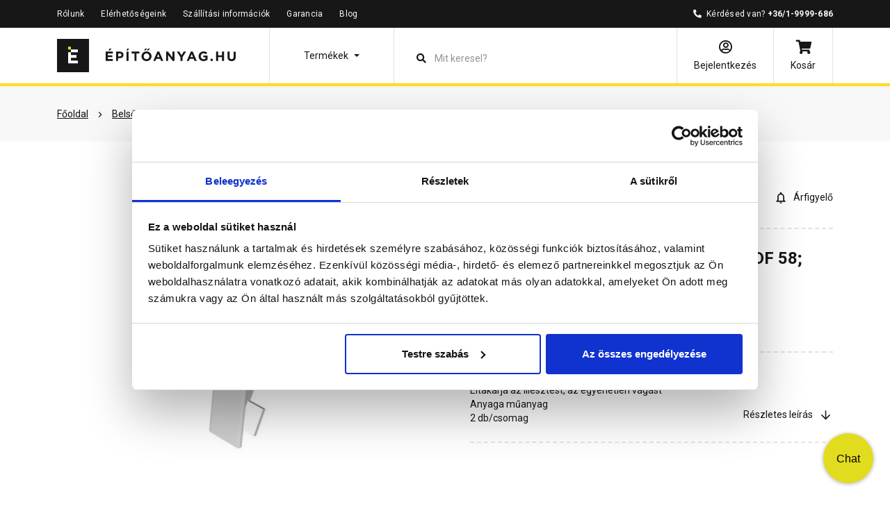

--- FILE ---
content_type: text/html; charset=UTF-8
request_url: https://epitoanyag.hu/laminalt-szegolec-osszekoto-elem-mdf-58-ac22-szinkodu-pQkYtNTgvQUMyMlQ_eq1
body_size: 32109
content:
<!DOCTYPE html>
<html xmlns="http://www.w3.org/1999/xhtml" xml:lang="hu" lang="hu"
      xmlns:og="http://ogp.me/ns#"
      xmlns:fb="https://www.facebook.com/2008/fbml">
<head>
        <meta http-equiv="Content-Type" content="text/html; charset=utf-8" />
    <title>Laminált szegőléc összekötő elem MDF 58; AC22 színkódú </title>
    <meta name="viewport" content="width=device-width, initial-scale=1, shrink-to-fit=no">
    <meta name="description" content="Laminált szegőléc összekötő elem MDF 58; AC22 színkódú">
    <meta name="keywords" content="">

<meta property="og:image" content="https://file.epitoanyag.hu/product_images/320x240/resize/22t_4oggddm9.png?v=2">
<meta property="og:title" content="Laminált szegőléc összekötő elem MDF 58; AC22 színkódú">
<meta property="og:description" content="Laminált szegőléc összekötő elem MDF 58; AC22 színkódú">
<meta property="og:type" content="website">
<meta property="og:url" content="https://epitoanyag.hu/laminalt-szegolec-osszekoto-elem-mdf-58-ac22-szinkodu-pQkYtNTgvQUMyMlQ_eq1">
<meta property="og:locale" content="hu_HU">
<link rel="canonical" href="https://epitoanyag.hu/laminalt-szegolec-osszekoto-elem-mdf-58-ac22-szinkodu-pQkYtNTgvQUMyMlQ_eq1">
<script type="application/javascript">var vcorbisTrackerConf = {"meta":{"locale":"hu","routingKey":"product_show","currency":"HUF","typeMap":{"typeMap":{"home":[],"productCategory":["productList","limit","page","breadcrumb"],"product_search":["productList","limit","page","breadcrumb"],"product_show":["product"],"offer_definition_load_tab":[],"cart_add_product":["product"],"cart_quick_order":["product"],"cart_index":["cart"],"checkout_index":["cart"],"checkout_confirm":[],"checkout_order_success":["order"]}},"trustedShop":{"arukereso":{"refererList":["arukereso.hu"]}}},"user":{"email":false,"user_id":false,"type":"Guest User"}};</script><script type="application/javascript">vcorbisTrackerConf["userExtra"] = {"phone_number":false,"first_name":false,"last_name":false,"street":false,"city":false,"region":false,"postal_code":false,"country":false};</script><script type="application/javascript">vcorbisTrackerConf["cart"] = {"type":"cart","items":[],"shippingMode":""};</script>
<!-- BEGIN: Google TagManager Remarketing -->
<script type="application/javascript">
    //dataLayer init
    window.dataLayer = window.dataLayer || [];

    var remarketingObj = {};
    remarketingObj.google_tag_params = {
        'ecomm_pagetype': (function() {
            switch(vcorbisTrackerConf.meta.routingKey) {
                case 'home':
                    return 'home';
                case 'productCategory':
                    return 'category';
                case 'product_show':
                    return 'product';
                case 'product_search':
                    return 'searchresults';
                case 'cart_index':
                    return 'cart';
                case 'checkout_index':
                    return 'checkout';
                case 'checkout_confirm':
                    return 'confirm';
                case 'checkout_order_success':
                    return 'purchase';
                default:
                    return 'other';
            }
        })()
    };
    remarketingObj.clientId = vcorbisTrackerConf.order && vcorbisTrackerConf.order.hasOwnProperty('clientId') ? vcorbisTrackerConf.order.clientId : null;

    dataLayer.push(remarketingObj);
</script>
<!-- END: Google TagManager Remarketing -->
    <meta http-equiv="content-language" content="hu">
    <meta name="format-detection" content="telephone=no">
    <link rel="preconnect" href="https://fonts.googleapis.com">
    <link rel="preconnect" href="https://fonts.gstatic.com" crossorigin>
    <link href="https://fonts.googleapis.com/css2?family=Roboto:wght@300;400;500;700&display=swap" rel="stylesheet">
    <link href="https://static.epitoanyag.hu/compiled/css/portal-vcorbisappportalhu.css?59-master" rel="stylesheet" type="text/css" charset="utf-8" />
        <script type="application/javascript">var spicaStaticServerDomain = "//static.epitoanyag.hu";</script>     <script>(function(w,d,s,l,i){w[l]=w[l]||[];w[l].push({'gtm.start':
        new Date().getTime(),event:'gtm.js'});var f=d.getElementsByTagName(s)[0],
        j=d.createElement(s),dl=l!='dataLayer'?'&l='+l:'';j.async=true;j.src=
        'https://www.googletagmanager.com/gtm.js?id='+i+dl;f.parentNode.insertBefore(j,f);
    })(window,document,'script','dataLayer', 'GTM-5RRJQZM');</script>
<!-- Facebook Pixel Code -->
    <script>
        !function(f,b,e,v,n,t,s)
        {if(f.fbq)return;n=f.fbq=function(){n.callMethod?
        n.callMethod.apply(n,arguments):n.queue.push(arguments)};
        if(!f._fbq)f._fbq=n;n.push=n;n.loaded=!0;n.version='2.0';
        n.queue=[];t=b.createElement(e);t.async=!0;
        t.src=v;s=b.getElementsByTagName(e)[0];
        s.parentNode.insertBefore(t,s)}(window,document,'script',
        'https://connect.facebook.net/en_US/fbevents.js');       
        fbq('init', '546986002826105'); 
        fbq('track', 'PageView');
    </script>
    <noscript>
        <img height='1' width='1' src='https://www.facebook.com/tr?id=546986002826105&ev=PageView&noscript=1'/>
    </noscript>
<!-- End Facebook Pixel Code -->
        <link rel="shortcut icon" href="/favicon.ico" />
</head>
<body
    class="preload product-page"
    data-vat-locale="hu" data-vat-routing-key="product_show" data-vat-user="AnonymousUser"            data-spy="scroll" data-target="#product-page-sticky-menu" data-offset="255"
    >
<noscript><iframe src='https://www.googletagmanager.com/ns.html?id=GTM-5RRJQZM' height='0' width='0' style='display:none;visibility:hidden'></iframe></noscript>
<script>
    function statusChangeCallback(response) {
        if (response.status === 'connected') {
            window.location.href = '/login_facebook?code=' + response.authResponse.accessToken;
        }
    }

    function checkLoginState() {
        FB.getLoginStatus(function(response) {
            statusChangeCallback(response);
        });
    }

    window.fbAsyncInit = function() {
        FB.init({
            appId            : '482601359219255',
            autoLogAppEvents : true,
            cookie           : true,
            xfbml            : true,
            version          : 'v16.0'
        });
    };
</script>

<div id="fb-root"></div>
<!-- Load Facebook SDK for JavaScript asynchronously -->
<script async defer crossorigin="anonymous" src="https://connect.facebook.net/hu_HU/sdk.js"></script>

<!-- Load Facebook Customer Chat SDK for JavaScript -->
<script>
    var chatbox = document.getElementById('fb-customer-chat');

    (function(d, s, id) {
        var js, fjs = d.getElementsByTagName(s)[0];
        if (d.getElementById(id)) return;
        js = d.createElement(s); js.id = id;
        js.src = "https://connect.facebook.net/hu_HU/sdk/xfbml.customerchat.js";
        fjs.parentNode.insertBefore(js, fjs);
    }(document, 'script', 'facebook-jssdk'));
</script>



<header class="portal-header__wrapper portal-header fixed-top " data-vc-component="portal-header">
            <div class="portal-header__top d-none d-lg-block">
            <div class="container d-flex justify-content-between">
                <ul class="nav">
                    <li class="nav-item"><a class="nav-link" href="/rolunk">Rólunk</a></li><li class="nav-item"><a class="nav-link" href="https://epitoanyag.hu/kapcsolat">Elérhetőségeink</a></li><li class="nav-item"><a class="nav-link" href="https://epitoanyag.hu/szallitasi-informaciok">Szállítási információk</a></li><li class="nav-item"><a class="nav-link" href="https://epitoanyag.hu/garancia">Garancia</a></li><li class="nav-item"><a class="nav-link" href="https://epitoanyag.hu/blog">Blog</a></li>                </ul>

                <ul class="nav">
                    <li class="nav-item">
                        <i class="fas fa-phone-alt mr-1" aria-hidden="true"></i>
                        Kérdésed van? <a class="nav-link pl-0 d-inline-block font-weight-bold"href="tel:+3619999686">+36/1-9999-686</a>                    </li>
                </ul>
            </div>
        </div>
    
    <nav class="portal-header__bottom navbar navbar-light bg-white mx-n12px mx-md-0" data-vat-header>
        <div class="container">
            <div class="d-flex flex-row-reverse flex-lg-row">
                <a href="/" class="navbar-brand ml-12px ml-lg-0">
                    <img src="https://static.epitoanyag.hu/bundles/epitoanyag-static/img/vector/epitoanyag-logo.svg?59-master"
     class="d-none d-lg-inline"
     width="257"
     height="48"
     alt="Építőanyag webshop"
>
<img src="https://static.epitoanyag.hu/bundles/epitoanyag-static/img/vector/epitoanyag-logo-small.svg?59-master"
     class="d-inline d-lg-none"
     width="30"
     height="32"
     alt="Építőanyag webshop"
>
                </a>

                
                                    <ul class="navbar-nav">
                        <li class="nav-item nav-item__category dropdown">
                            <a class="nav-link dropdown-toggle d-flex align-items-center justify-content-center" href="#" role="button" data-toggle="dropdown" aria-expanded="false" aria-label="Termékek" data-category-toggle>
                                <span class="d-none d-lg-inline-block">
                                    Termékek                                </span>
                                <span class="navbar-toggler-icon d-lg-none"></span>
                                <span class="navbar-toggler-icon-close"></span>
                            </a>
                            
<div class="navigation-category" data-component="navigation-category">
    <div class="navigation-category__box position-absolute h-100">
        <div class="navigation-category__wrapper h-100">
            <h5 class="navigation-category__heading h4 mb-lg-4 px-4 px-lg-0 pl-lg-12px">Termékek</h5>
            <ul class="dropdown-menu p-0 pl-lg-12px" aria-labelledby="navbarDropdown">
                                                            <li class="dropdown-menu__menu-list nav-item dropdown ml-lg-n12px pr-0 pr-lg-12px">
                            <a class="navigation-category__link dropdown-item d-flex justify-content-between align-items-center px-4 py-12px px-lg-12px" href="https://epitoanyag.hu/otthon-felujitas-program-c1832469" data-vc-mobile-open-close-category-menu-submenu>
                                <div class="d-flex">
                                    <figure class="product-image d-flex align-items-center mb-0 justify-content-center " ><img src="https://file.epitoanyag.hu/images/280x210/resize/home_rdjqzo70.png?v=1" width="280" height="210" class="navigation-category__main-icon mr-12px align-self-center " alt="ofp_icon" title="ofp" itemprop="image"></figure>                                    <div class="pr-12px">Otthon felújítás program</div>
                                </div>
                                <i class="navigation-category__menu-icon fa fa-chevron-right"></i>
                            </a>

                            
    <div class="menu-box h-100">
                    <div class="navigation-category__box h-100 ">
                <div class="navigation-category__wrapper h-100 ">
                    <div class="navigation-category__back-button-wrapper d-block d-lg-none mx-12px">
                        <button class="btn btn-link px-12px" data-vc-mobile-open-close-category-menu-submenu>
                            <i class="fa fa-arrow-left mr-12px"></i> Vissza                        </button>
                    </div>
                    <h5 class="navigation-category__heading h4 mb-lg-4 px-4">Otthon felújítás program</h5>

                    <ul class="sub-menu menu-box-list navbar-nav d-block mr-auto">
                                                    <li class="dropdown-menu__sub-menu-list nav-item dropdown px-12px">
                                <a
                                    href="https://epitoanyag.hu/otthon-felujitas-program/otthonfelujitasi-termekek-c1832491"
                                    class="navigation-category__link dropdown-item d-flex justify-content-between align-items-center p-12px"
                                                                    >
                                    <div class="no-wrap pr-12px">Otthonfelújítási termékek</div>
                                                                    </a>
                                                            </li>
                                            </ul>
                </div>
            </div>
            </div>
                        </li>
                                                                                <li class="dropdown-menu__menu-list nav-item dropdown ml-lg-n12px pr-0 pr-lg-12px">
                            <a class="navigation-category__link dropdown-item d-flex justify-content-between align-items-center px-4 py-12px px-lg-12px" href="https://epitoanyag.hu/epitoanyag-c1425650" data-vc-mobile-open-close-category-menu-submenu>
                                <div class="d-flex">
                                    <figure class="product-image d-flex align-items-center mb-0 justify-content-center " ><img src="https://file.epitoanyag.hu/images/280x210/resize/tegla_g2mjj1xw.svg?v=3" width="280" height="210" class="navigation-category__main-icon mr-12px align-self-center " alt="tégla" title="Tégla, Ytong, zsalukő, áthidaló" itemprop="image"></figure>                                    <div class="pr-12px">Építőanyag</div>
                                </div>
                                <i class="navigation-category__menu-icon fa fa-chevron-right"></i>
                            </a>

                            
    <div class="menu-box h-100">
                    <div class="navigation-category__box h-100 ">
                <div class="navigation-category__wrapper h-100 ">
                    <div class="navigation-category__back-button-wrapper d-block d-lg-none mx-12px">
                        <button class="btn btn-link px-12px" data-vc-mobile-open-close-category-menu-submenu>
                            <i class="fa fa-arrow-left mr-12px"></i> Vissza                        </button>
                    </div>
                    <h5 class="navigation-category__heading h4 mb-lg-4 px-4">Építőanyag</h5>

                    <ul class="sub-menu menu-box-list navbar-nav d-block mr-auto">
                                                    <li class="dropdown-menu__sub-menu-list nav-item dropdown px-12px">
                                <a
                                    href="https://epitoanyag.hu/epitoanyag/tegla-c1429060"
                                    class="navigation-category__link dropdown-item d-flex justify-content-between align-items-center p-12px"
                                    data-vc-mobile-open-close-category-menu-submenu                                >
                                    <div class="no-wrap pr-12px">Tégla</div>
                                                                            <i class="navigation-category__menu-icon fa fa-chevron-right"></i>
                                                                    </a>
                                                                    <div class="sub-menu-box h-100">
                                        <div class="h-100">
                                            <div class="navigation-category__wrapper h-100">
                                                <div class="navigation-category__back-button-wrapper d-block d-lg-none mx-12px">
                                                    <button class="btn btn-link px-12px" data-vc-mobile-open-close-category-menu-submenu>
                                                        <i class="fa fa-arrow-left"></i> Vissza                                                    </button>
                                                </div>
                                                <h5 class="navigation-category__heading h4 mb-lg-4 px-4">Tégla</h5>
                                                <ul class="menu-box-list navbar-nav d-block mr-auto ">
                                                                                                            <li class="nav-item dropdown px-12px">
                                                            <a class="dropdown-item p-12px" href="https://epitoanyag.hu/epitoanyag/tegla/falazotegla-valaszfaltegla-c9516">
                                                                <div class="no-wrap pr-12px">Falazótégla, válaszfaltégla</div>
                                                            </a>
                                                        </li>
                                                                                                            <li class="nav-item dropdown px-12px">
                                                            <a class="dropdown-item p-12px" href="https://epitoanyag.hu/epitoanyag/tegla/kismeretu-tegla-c9517">
                                                                <div class="no-wrap pr-12px">Kisméretű tégla</div>
                                                            </a>
                                                        </li>
                                                                                                            <li class="nav-item dropdown px-12px">
                                                            <a class="dropdown-item p-12px" href="https://epitoanyag.hu/epitoanyag/tegla/samott-tegla-samott-lap-c9520">
                                                                <div class="no-wrap pr-12px">Samott tégla, samott lap</div>
                                                            </a>
                                                        </li>
                                                                                                            <li class="nav-item dropdown px-12px">
                                                            <a class="dropdown-item p-12px" href="https://epitoanyag.hu/epitoanyag/tegla/uvegtegla-c9519">
                                                                <div class="no-wrap pr-12px">Üvegtégla</div>
                                                            </a>
                                                        </li>
                                                                                                    </ul>
                                            </div>
                                        </div>
                                    </div>
                                                            </li>
                                                    <li class="dropdown-menu__sub-menu-list nav-item dropdown px-12px">
                                <a
                                    href="https://epitoanyag.hu/epitoanyag/zsaluko-c1429074"
                                    class="navigation-category__link dropdown-item d-flex justify-content-between align-items-center p-12px"
                                    data-vc-mobile-open-close-category-menu-submenu                                >
                                    <div class="no-wrap pr-12px">Zsalukő</div>
                                                                            <i class="navigation-category__menu-icon fa fa-chevron-right"></i>
                                                                    </a>
                                                                    <div class="sub-menu-box h-100">
                                        <div class="h-100">
                                            <div class="navigation-category__wrapper h-100">
                                                <div class="navigation-category__back-button-wrapper d-block d-lg-none mx-12px">
                                                    <button class="btn btn-link px-12px" data-vc-mobile-open-close-category-menu-submenu>
                                                        <i class="fa fa-arrow-left"></i> Vissza                                                    </button>
                                                </div>
                                                <h5 class="navigation-category__heading h4 mb-lg-4 px-4">Zsalukő</h5>
                                                <ul class="menu-box-list navbar-nav d-block mr-auto ">
                                                                                                            <li class="nav-item dropdown px-12px">
                                                            <a class="dropdown-item p-12px" href="https://epitoanyag.hu/epitoanyag/zsaluko/zsaluko-pincefalazo-c9522">
                                                                <div class="no-wrap pr-12px">Zsalukő, pincefalazó</div>
                                                            </a>
                                                        </li>
                                                                                                            <li class="nav-item dropdown px-12px">
                                                            <a class="dropdown-item p-12px" href="https://epitoanyag.hu/epitoanyag/zsaluko/oszlopzsalu-korzsalu-c9523">
                                                                <div class="no-wrap pr-12px">Oszlopzsalu, körzsalu</div>
                                                            </a>
                                                        </li>
                                                                                                    </ul>
                                            </div>
                                        </div>
                                    </div>
                                                            </li>
                                                    <li class="dropdown-menu__sub-menu-list nav-item dropdown px-12px">
                                <a
                                    href="https://epitoanyag.hu/epitoanyag/athidalo-c9521"
                                    class="navigation-category__link dropdown-item d-flex justify-content-between align-items-center p-12px"
                                                                    >
                                    <div class="no-wrap pr-12px">Áthidaló</div>
                                                                    </a>
                                                            </li>
                                                    <li class="dropdown-menu__sub-menu-list nav-item dropdown px-12px">
                                <a
                                    href="https://epitoanyag.hu/epitoanyag/fodem-fodemrendszer-c9509"
                                    class="navigation-category__link dropdown-item d-flex justify-content-between align-items-center p-12px"
                                    data-vc-mobile-open-close-category-menu-submenu                                >
                                    <div class="no-wrap pr-12px">Födém, födémrendszer</div>
                                                                            <i class="navigation-category__menu-icon fa fa-chevron-right"></i>
                                                                    </a>
                                                                    <div class="sub-menu-box h-100">
                                        <div class="h-100">
                                            <div class="navigation-category__wrapper h-100">
                                                <div class="navigation-category__back-button-wrapper d-block d-lg-none mx-12px">
                                                    <button class="btn btn-link px-12px" data-vc-mobile-open-close-category-menu-submenu>
                                                        <i class="fa fa-arrow-left"></i> Vissza                                                    </button>
                                                </div>
                                                <h5 class="navigation-category__heading h4 mb-lg-4 px-4">Födém, födémrendszer</h5>
                                                <ul class="menu-box-list navbar-nav d-block mr-auto ">
                                                                                                            <li class="nav-item dropdown px-12px">
                                                            <a class="dropdown-item p-12px" href="https://epitoanyag.hu/epitoanyag/fodem-fodemrendszer/fodemgerenda-c9510">
                                                                <div class="no-wrap pr-12px">Födémgerenda</div>
                                                            </a>
                                                        </li>
                                                                                                            <li class="nav-item dropdown px-12px">
                                                            <a class="dropdown-item p-12px" href="https://epitoanyag.hu/epitoanyag/fodem-fodemrendszer/belestest-c9524">
                                                                <div class="no-wrap pr-12px">Béléstest</div>
                                                            </a>
                                                        </li>
                                                                                                    </ul>
                                            </div>
                                        </div>
                                    </div>
                                                            </li>
                                                    <li class="dropdown-menu__sub-menu-list nav-item dropdown px-12px">
                                <a
                                    href="https://epitoanyag.hu/epitoanyag/tetofedes-c1429078"
                                    class="navigation-category__link dropdown-item d-flex justify-content-between align-items-center p-12px"
                                    data-vc-mobile-open-close-category-menu-submenu                                >
                                    <div class="no-wrap pr-12px">Tetőfedés</div>
                                                                            <i class="navigation-category__menu-icon fa fa-chevron-right"></i>
                                                                    </a>
                                                                    <div class="sub-menu-box h-100">
                                        <div class="h-100">
                                            <div class="navigation-category__wrapper h-100">
                                                <div class="navigation-category__back-button-wrapper d-block d-lg-none mx-12px">
                                                    <button class="btn btn-link px-12px" data-vc-mobile-open-close-category-menu-submenu>
                                                        <i class="fa fa-arrow-left"></i> Vissza                                                    </button>
                                                </div>
                                                <h5 class="navigation-category__heading h4 mb-lg-4 px-4">Tetőfedés</h5>
                                                <ul class="menu-box-list navbar-nav d-block mr-auto ">
                                                                                                            <li class="nav-item dropdown px-12px">
                                                            <a class="dropdown-item p-12px" href="https://epitoanyag.hu/epitoanyag/tetofedes/tetocserep-tetocserep-kiegeszito-c9530">
                                                                <div class="no-wrap pr-12px">Tetőcserép, tetőcserép kiegészítő</div>
                                                            </a>
                                                        </li>
                                                                                                            <li class="nav-item dropdown px-12px">
                                                            <a class="dropdown-item p-12px" href="https://epitoanyag.hu/epitoanyag/tetofedes/tetofolia-c9532">
                                                                <div class="no-wrap pr-12px">Tetőfólia</div>
                                                            </a>
                                                        </li>
                                                                                                            <li class="nav-item dropdown px-12px">
                                                            <a class="dropdown-item p-12px" href="https://epitoanyag.hu/epitoanyag/tetofedes/tetoszigeteles-c874350">
                                                                <div class="no-wrap pr-12px">Tetőszigetelés</div>
                                                            </a>
                                                        </li>
                                                                                                            <li class="nav-item dropdown px-12px">
                                                            <a class="dropdown-item p-12px" href="https://epitoanyag.hu/epitoanyag/tetofedes/polikarbonat-polikarbonat-kiegeszito-c477221">
                                                                <div class="no-wrap pr-12px">Polikarbonát, polikarbonát kiegészítő</div>
                                                            </a>
                                                        </li>
                                                                                                            <li class="nav-item dropdown px-12px">
                                                            <a class="dropdown-item p-12px" href="https://epitoanyag.hu/epitoanyag/tetofedes/zsindely-zsindely-kiegeszito-c9531">
                                                                <div class="no-wrap pr-12px">Zsindely, zsindely kiegészítő</div>
                                                            </a>
                                                        </li>
                                                                                                            <li class="nav-item dropdown px-12px">
                                                            <a class="dropdown-item p-12px" href="https://epitoanyag.hu/epitoanyag/tetofedes/kemeny-kemeny-kiegeszito-c690345">
                                                                <div class="no-wrap pr-12px">Kémény, kémény kiegészítő</div>
                                                            </a>
                                                        </li>
                                                                                                    </ul>
                                            </div>
                                        </div>
                                    </div>
                                                            </li>
                                                    <li class="dropdown-menu__sub-menu-list nav-item dropdown px-12px">
                                <a
                                    href="https://epitoanyag.hu/epitoanyag/ereszcsatorna-c651023"
                                    class="navigation-category__link dropdown-item d-flex justify-content-between align-items-center p-12px"
                                    data-vc-mobile-open-close-category-menu-submenu                                >
                                    <div class="no-wrap pr-12px">Ereszcsatorna</div>
                                                                            <i class="navigation-category__menu-icon fa fa-chevron-right"></i>
                                                                    </a>
                                                                    <div class="sub-menu-box h-100">
                                        <div class="h-100">
                                            <div class="navigation-category__wrapper h-100">
                                                <div class="navigation-category__back-button-wrapper d-block d-lg-none mx-12px">
                                                    <button class="btn btn-link px-12px" data-vc-mobile-open-close-category-menu-submenu>
                                                        <i class="fa fa-arrow-left"></i> Vissza                                                    </button>
                                                </div>
                                                <h5 class="navigation-category__heading h4 mb-lg-4 px-4">Ereszcsatorna</h5>
                                                <ul class="menu-box-list navbar-nav d-block mr-auto ">
                                                                                                            <li class="nav-item dropdown px-12px">
                                                            <a class="dropdown-item p-12px" href="https://epitoanyag.hu/epitoanyag/ereszcsatorna/acel-ereszcsatorna-c651024">
                                                                <div class="no-wrap pr-12px">Acél ereszcsatorna</div>
                                                            </a>
                                                        </li>
                                                                                                            <li class="nav-item dropdown px-12px">
                                                            <a class="dropdown-item p-12px" href="https://epitoanyag.hu/epitoanyag/ereszcsatorna/pvc-ereszcsatorna-c651025">
                                                                <div class="no-wrap pr-12px">PVC ereszcsatorna</div>
                                                            </a>
                                                        </li>
                                                                                                            <li class="nav-item dropdown px-12px">
                                                            <a class="dropdown-item p-12px" href="https://epitoanyag.hu/epitoanyag/ereszcsatorna/aluminium-ereszcsatorna-c866279">
                                                                <div class="no-wrap pr-12px">Alumínium ereszcsatorna</div>
                                                            </a>
                                                        </li>
                                                                                                            <li class="nav-item dropdown px-12px">
                                                            <a class="dropdown-item p-12px" href="https://epitoanyag.hu/epitoanyag/ereszcsatorna/ereszalja-c660866">
                                                                <div class="no-wrap pr-12px">Ereszalja</div>
                                                            </a>
                                                        </li>
                                                                                                            <li class="nav-item dropdown px-12px">
                                                            <a class="dropdown-item p-12px" href="https://epitoanyag.hu/epitoanyag/ereszcsatorna/ereszcsatorna-kiegeszito-c658727">
                                                                <div class="no-wrap pr-12px">Ereszcsatorna kiegészítő</div>
                                                            </a>
                                                        </li>
                                                                                                    </ul>
                                            </div>
                                        </div>
                                    </div>
                                                            </li>
                                                    <li class="dropdown-menu__sub-menu-list nav-item dropdown px-12px">
                                <a
                                    href="https://epitoanyag.hu/epitoanyag/szigeteles-c9583"
                                    class="navigation-category__link dropdown-item d-flex justify-content-between align-items-center p-12px"
                                    data-vc-mobile-open-close-category-menu-submenu                                >
                                    <div class="no-wrap pr-12px">Szigetelés</div>
                                                                            <i class="navigation-category__menu-icon fa fa-chevron-right"></i>
                                                                    </a>
                                                                    <div class="sub-menu-box h-100">
                                        <div class="h-100">
                                            <div class="navigation-category__wrapper h-100">
                                                <div class="navigation-category__back-button-wrapper d-block d-lg-none mx-12px">
                                                    <button class="btn btn-link px-12px" data-vc-mobile-open-close-category-menu-submenu>
                                                        <i class="fa fa-arrow-left"></i> Vissza                                                    </button>
                                                </div>
                                                <h5 class="navigation-category__heading h4 mb-lg-4 px-4">Szigetelés</h5>
                                                <ul class="menu-box-list navbar-nav d-block mr-auto ">
                                                                                                            <li class="nav-item dropdown px-12px">
                                                            <a class="dropdown-item p-12px" href="https://epitoanyag.hu/epitoanyag/szigeteles/hoszigeteles-hangszigeteles-c9584">
                                                                <div class="no-wrap pr-12px">Hőszigetelés, hangszigetelés</div>
                                                            </a>
                                                        </li>
                                                                                                            <li class="nav-item dropdown px-12px">
                                                            <a class="dropdown-item p-12px" href="https://epitoanyag.hu/epitoanyag/szigeteles/vizszigeteles-c9590">
                                                                <div class="no-wrap pr-12px">Vízszigetelés</div>
                                                            </a>
                                                        </li>
                                                                                                            <li class="nav-item dropdown px-12px">
                                                            <a class="dropdown-item p-12px" href="https://epitoanyag.hu/epitoanyag/szigeteles/epitesi-folia-natur-folia-legparnas-folia-c9595">
                                                                <div class="no-wrap pr-12px">Építési fólia, natúr fólia, légpárnás fólia</div>
                                                            </a>
                                                        </li>
                                                                                                    </ul>
                                            </div>
                                        </div>
                                    </div>
                                                            </li>
                                                    <li class="dropdown-menu__sub-menu-list nav-item dropdown px-12px">
                                <a
                                    href="https://epitoanyag.hu/epitoanyag/vakolat-csemperagaszto-habarcs-cement-szilikon-c9596"
                                    class="navigation-category__link dropdown-item d-flex justify-content-between align-items-center p-12px"
                                    data-vc-mobile-open-close-category-menu-submenu                                >
                                    <div class="no-wrap pr-12px">Vakolat, csemperagasztó, habarcs, cement, szilikon</div>
                                                                            <i class="navigation-category__menu-icon fa fa-chevron-right"></i>
                                                                    </a>
                                                                    <div class="sub-menu-box h-100">
                                        <div class="h-100">
                                            <div class="navigation-category__wrapper h-100">
                                                <div class="navigation-category__back-button-wrapper d-block d-lg-none mx-12px">
                                                    <button class="btn btn-link px-12px" data-vc-mobile-open-close-category-menu-submenu>
                                                        <i class="fa fa-arrow-left"></i> Vissza                                                    </button>
                                                </div>
                                                <h5 class="navigation-category__heading h4 mb-lg-4 px-4">Vakolat, csemperagasztó, habarcs, cement, szilikon</h5>
                                                <ul class="menu-box-list navbar-nav d-block mr-auto ">
                                                                                                            <li class="nav-item dropdown px-12px">
                                                            <a class="dropdown-item p-12px" href="https://epitoanyag.hu/epitoanyag/vakolat-csemperagaszto-habarcs-cement-szilikon/alapozo-tapadohid-kellosito-c9606">
                                                                <div class="no-wrap pr-12px">Alapozó, tapadóhíd, kellősítő</div>
                                                            </a>
                                                        </li>
                                                                                                            <li class="nav-item dropdown px-12px">
                                                            <a class="dropdown-item p-12px" href="https://epitoanyag.hu/epitoanyag/vakolat-csemperagaszto-habarcs-cement-szilikon/aljzatkiegyenlito-c9602">
                                                                <div class="no-wrap pr-12px">Aljzatkiegyenlítő</div>
                                                            </a>
                                                        </li>
                                                                                                            <li class="nav-item dropdown px-12px">
                                                            <a class="dropdown-item p-12px" href="https://epitoanyag.hu/epitoanyag/vakolat-csemperagaszto-habarcs-cement-szilikon/cement-c9610">
                                                                <div class="no-wrap pr-12px">Cement</div>
                                                            </a>
                                                        </li>
                                                                                                            <li class="nav-item dropdown px-12px">
                                                            <a class="dropdown-item p-12px" href="https://epitoanyag.hu/epitoanyag/vakolat-csemperagaszto-habarcs-cement-szilikon/csemperagaszto-kiegeszito-c9604">
                                                                <div class="no-wrap pr-12px">Csemperagasztó, kiegészítő</div>
                                                            </a>
                                                        </li>
                                                                                                            <li class="nav-item dropdown px-12px">
                                                            <a class="dropdown-item p-12px" href="https://epitoanyag.hu/epitoanyag/vakolat-csemperagaszto-habarcs-cement-szilikon/esztrich-szarazbeton-betonjavito-korroziogatlo-kiegeszito-c9603">
                                                                <div class="no-wrap pr-12px">Esztrich, szárazbeton, betonjavító, korróziógátló, kiegészítő</div>
                                                            </a>
                                                        </li>
                                                                                                            <li class="nav-item dropdown px-12px">
                                                            <a class="dropdown-item p-12px" href="https://epitoanyag.hu/epitoanyag/vakolat-csemperagaszto-habarcs-cement-szilikon/falazohabarcs-szerelohabarcs-kiegeszito-c9597">
                                                                <div class="no-wrap pr-12px">Falazóhabarcs, szerelőhabarcs, kiegészítő</div>
                                                            </a>
                                                        </li>
                                                                                                            <li class="nav-item dropdown px-12px">
                                                            <a class="dropdown-item p-12px" href="https://epitoanyag.hu/epitoanyag/vakolat-csemperagaszto-habarcs-cement-szilikon/fugazo-kiegeszito-c9607">
                                                                <div class="no-wrap pr-12px">Fugázó, kiegészítő</div>
                                                            </a>
                                                        </li>
                                                                                                            <li class="nav-item dropdown px-12px">
                                                            <a class="dropdown-item p-12px" href="https://epitoanyag.hu/epitoanyag/vakolat-csemperagaszto-habarcs-cement-szilikon/glett-c9601">
                                                                <div class="no-wrap pr-12px">Glett</div>
                                                            </a>
                                                        </li>
                                                                                                            <li class="nav-item dropdown px-12px">
                                                            <a class="dropdown-item p-12px" href="https://epitoanyag.hu/epitoanyag/vakolat-csemperagaszto-habarcs-cement-szilikon/mesz-c9611">
                                                                <div class="no-wrap pr-12px">Mész</div>
                                                            </a>
                                                        </li>
                                                                                                            <li class="nav-item dropdown px-12px">
                                                            <a class="dropdown-item p-12px" href="https://epitoanyag.hu/epitoanyag/vakolat-csemperagaszto-habarcs-cement-szilikon/vakolatok-alapozok-falfestekek-c9609">
                                                                <div class="no-wrap pr-12px">Vakolatok, alapozók, falfestékek</div>
                                                            </a>
                                                        </li>
                                                                                                            <li class="nav-item dropdown px-12px">
                                                            <a class="dropdown-item p-12px" href="https://epitoanyag.hu/epitoanyag/vakolat-csemperagaszto-habarcs-cement-szilikon/purhab-c9605">
                                                                <div class="no-wrap pr-12px">Purhab</div>
                                                            </a>
                                                        </li>
                                                                                                            <li class="nav-item dropdown px-12px">
                                                            <a class="dropdown-item p-12px" href="https://epitoanyag.hu/epitoanyag/vakolat-csemperagaszto-habarcs-cement-szilikon/szilikon-c9608">
                                                                <div class="no-wrap pr-12px">Szilikon</div>
                                                            </a>
                                                        </li>
                                                                                                            <li class="nav-item dropdown px-12px">
                                                            <a class="dropdown-item p-12px" href="https://epitoanyag.hu/epitoanyag/vakolat-csemperagaszto-habarcs-cement-szilikon/ragaszto-c654054">
                                                                <div class="no-wrap pr-12px">Ragasztó</div>
                                                            </a>
                                                        </li>
                                                                                                    </ul>
                                            </div>
                                        </div>
                                    </div>
                                                            </li>
                                            </ul>
                </div>
            </div>
            </div>
                        </li>
                                                                                <li class="dropdown-menu__menu-list nav-item dropdown ml-lg-n12px pr-0 pr-lg-12px">
                            <a class="navigation-category__link dropdown-item d-flex justify-content-between align-items-center px-4 py-12px px-lg-12px" href="https://epitoanyag.hu/belsoepiteszet-c1425652" data-vc-mobile-open-close-category-menu-submenu>
                                <div class="d-flex">
                                    <figure class="product-image d-flex align-items-center mb-0 justify-content-center " ><img src="https://file.epitoanyag.hu/images/280x210/resize/istock-877650472_9tss9x1j.jpg?v=3" width="280" height="210" class="navigation-category__main-icon mr-12px align-self-center " alt="Szaniter" title="Szaniter" itemprop="image"></figure>                                    <div class="pr-12px">Belsőépítészet</div>
                                </div>
                                <i class="navigation-category__menu-icon fa fa-chevron-right"></i>
                            </a>

                            
    <div class="menu-box h-100">
                    <div class="navigation-category__box h-100 ">
                <div class="navigation-category__wrapper h-100 ">
                    <div class="navigation-category__back-button-wrapper d-block d-lg-none mx-12px">
                        <button class="btn btn-link px-12px" data-vc-mobile-open-close-category-menu-submenu>
                            <i class="fa fa-arrow-left mr-12px"></i> Vissza                        </button>
                    </div>
                    <h5 class="navigation-category__heading h4 mb-lg-4 px-4">Belsőépítészet</h5>

                    <ul class="sub-menu menu-box-list navbar-nav d-block mr-auto">
                                                    <li class="dropdown-menu__sub-menu-list nav-item dropdown px-12px">
                                <a
                                    href="https://epitoanyag.hu/belsoepiteszet/furdoszoba-szaniter-c701134"
                                    class="navigation-category__link dropdown-item d-flex justify-content-between align-items-center p-12px"
                                    data-vc-mobile-open-close-category-menu-submenu                                >
                                    <div class="no-wrap pr-12px">Fürdőszoba, szaniter</div>
                                                                            <i class="navigation-category__menu-icon fa fa-chevron-right"></i>
                                                                    </a>
                                                                    <div class="sub-menu-box h-100">
                                        <div class="h-100">
                                            <div class="navigation-category__wrapper h-100">
                                                <div class="navigation-category__back-button-wrapper d-block d-lg-none mx-12px">
                                                    <button class="btn btn-link px-12px" data-vc-mobile-open-close-category-menu-submenu>
                                                        <i class="fa fa-arrow-left"></i> Vissza                                                    </button>
                                                </div>
                                                <h5 class="navigation-category__heading h4 mb-lg-4 px-4">Fürdőszoba, szaniter</h5>
                                                <ul class="menu-box-list navbar-nav d-block mr-auto ">
                                                                                                            <li class="nav-item dropdown px-12px">
                                                            <a class="dropdown-item p-12px" href="https://epitoanyag.hu/belsoepiteszet/furdoszoba-szaniter/mosdo-kezmoso-c758555">
                                                                <div class="no-wrap pr-12px">Mosdó, kézmosó</div>
                                                            </a>
                                                        </li>
                                                                                                            <li class="nav-item dropdown px-12px">
                                                            <a class="dropdown-item p-12px" href="https://epitoanyag.hu/belsoepiteszet/furdoszoba-szaniter/zuhanyzo-c758552">
                                                                <div class="no-wrap pr-12px">Zuhanyzó</div>
                                                            </a>
                                                        </li>
                                                                                                            <li class="nav-item dropdown px-12px">
                                                            <a class="dropdown-item p-12px" href="https://epitoanyag.hu/belsoepiteszet/furdoszoba-szaniter/kad-c701140">
                                                                <div class="no-wrap pr-12px">Kád</div>
                                                            </a>
                                                        </li>
                                                                                                            <li class="nav-item dropdown px-12px">
                                                            <a class="dropdown-item p-12px" href="https://epitoanyag.hu/belsoepiteszet/furdoszoba-szaniter/bide-c758556">
                                                                <div class="no-wrap pr-12px">Bidé</div>
                                                            </a>
                                                        </li>
                                                                                                            <li class="nav-item dropdown px-12px">
                                                            <a class="dropdown-item p-12px" href="https://epitoanyag.hu/belsoepiteszet/furdoszoba-szaniter/csaptelep-c758553">
                                                                <div class="no-wrap pr-12px">Csaptelep</div>
                                                            </a>
                                                        </li>
                                                                                                            <li class="nav-item dropdown px-12px">
                                                            <a class="dropdown-item p-12px" href="https://epitoanyag.hu/belsoepiteszet/furdoszoba-szaniter/wc-c758554">
                                                                <div class="no-wrap pr-12px">WC</div>
                                                            </a>
                                                        </li>
                                                                                                            <li class="nav-item dropdown px-12px">
                                                            <a class="dropdown-item p-12px" href="https://epitoanyag.hu/belsoepiteszet/furdoszoba-szaniter/egyeb-furdoszobai-kiegeszitok-c758557">
                                                                <div class="no-wrap pr-12px">Egyéb fürdőszobai kiegészítők</div>
                                                            </a>
                                                        </li>
                                                                                                    </ul>
                                            </div>
                                        </div>
                                    </div>
                                                            </li>
                                                    <li class="dropdown-menu__sub-menu-list nav-item dropdown px-12px">
                                <a
                                    href="https://epitoanyag.hu/belsoepiteszet/laminalt-padlo-kiegeszito-c803516"
                                    class="navigation-category__link dropdown-item d-flex justify-content-between align-items-center p-12px"
                                    data-vc-mobile-open-close-category-menu-submenu                                >
                                    <div class="no-wrap pr-12px">Laminált padló, kiegészítő</div>
                                                                            <i class="navigation-category__menu-icon fa fa-chevron-right"></i>
                                                                    </a>
                                                                    <div class="sub-menu-box h-100">
                                        <div class="h-100">
                                            <div class="navigation-category__wrapper h-100">
                                                <div class="navigation-category__back-button-wrapper d-block d-lg-none mx-12px">
                                                    <button class="btn btn-link px-12px" data-vc-mobile-open-close-category-menu-submenu>
                                                        <i class="fa fa-arrow-left"></i> Vissza                                                    </button>
                                                </div>
                                                <h5 class="navigation-category__heading h4 mb-lg-4 px-4">Laminált padló, kiegészítő</h5>
                                                <ul class="menu-box-list navbar-nav d-block mr-auto ">
                                                                                                            <li class="nav-item dropdown px-12px">
                                                            <a class="dropdown-item p-12px" href="https://epitoanyag.hu/belsoepiteszet/laminalt-padlo-kiegeszito/laminalt-padlo-parketta-c806051">
                                                                <div class="no-wrap pr-12px">Laminált padló, parketta</div>
                                                            </a>
                                                        </li>
                                                                                                            <li class="nav-item dropdown px-12px">
                                                            <a class="dropdown-item p-12px" href="https://epitoanyag.hu/belsoepiteszet/laminalt-padlo-kiegeszito/szegolec-c806052">
                                                                <div class="no-wrap pr-12px">Szegőléc</div>
                                                            </a>
                                                        </li>
                                                                                                            <li class="nav-item dropdown px-12px">
                                                            <a class="dropdown-item p-12px" href="https://epitoanyag.hu/belsoepiteszet/laminalt-padlo-kiegeszito/melegburkolat-kiegeszito-c806053">
                                                                <div class="no-wrap pr-12px">Melegburkolat kiegészítő</div>
                                                            </a>
                                                        </li>
                                                                                                    </ul>
                                            </div>
                                        </div>
                                    </div>
                                                            </li>
                                                    <li class="dropdown-menu__sub-menu-list nav-item dropdown px-12px">
                                <a
                                    href="https://epitoanyag.hu/belsoepiteszet/csempe-jarolap-falburkolat-c9622"
                                    class="navigation-category__link dropdown-item d-flex justify-content-between align-items-center p-12px"
                                    data-vc-mobile-open-close-category-menu-submenu                                >
                                    <div class="no-wrap pr-12px">Csempe, járólap, falburkolat</div>
                                                                            <i class="navigation-category__menu-icon fa fa-chevron-right"></i>
                                                                    </a>
                                                                    <div class="sub-menu-box h-100">
                                        <div class="h-100">
                                            <div class="navigation-category__wrapper h-100">
                                                <div class="navigation-category__back-button-wrapper d-block d-lg-none mx-12px">
                                                    <button class="btn btn-link px-12px" data-vc-mobile-open-close-category-menu-submenu>
                                                        <i class="fa fa-arrow-left"></i> Vissza                                                    </button>
                                                </div>
                                                <h5 class="navigation-category__heading h4 mb-lg-4 px-4">Csempe, járólap, falburkolat</h5>
                                                <ul class="menu-box-list navbar-nav d-block mr-auto ">
                                                                                                            <li class="nav-item dropdown px-12px">
                                                            <a class="dropdown-item p-12px" href="https://epitoanyag.hu/belsoepiteszet/csempe-jarolap-falburkolat/fali-csempe-c810289">
                                                                <div class="no-wrap pr-12px">Fali csempe</div>
                                                            </a>
                                                        </li>
                                                                                                            <li class="nav-item dropdown px-12px">
                                                            <a class="dropdown-item p-12px" href="https://epitoanyag.hu/belsoepiteszet/csempe-jarolap-falburkolat/padlolap-c810290">
                                                                <div class="no-wrap pr-12px">Padlólap</div>
                                                            </a>
                                                        </li>
                                                                                                            <li class="nav-item dropdown px-12px">
                                                            <a class="dropdown-item p-12px" href="https://epitoanyag.hu/belsoepiteszet/csempe-jarolap-falburkolat/belteri-falburkolat-c9623">
                                                                <div class="no-wrap pr-12px">Beltéri falburkolat</div>
                                                            </a>
                                                        </li>
                                                                                                            <li class="nav-item dropdown px-12px">
                                                            <a class="dropdown-item p-12px" href="https://epitoanyag.hu/belsoepiteszet/csempe-jarolap-falburkolat/termeszetes-ko-falburkolat-c685249">
                                                                <div class="no-wrap pr-12px">Természetes kő falburkolat</div>
                                                            </a>
                                                        </li>
                                                                                                            <li class="nav-item dropdown px-12px">
                                                            <a class="dropdown-item p-12px" href="https://epitoanyag.hu/belsoepiteszet/csempe-jarolap-falburkolat/kulteri-falburkolat-c9624">
                                                                <div class="no-wrap pr-12px">Kültéri falburkolat</div>
                                                            </a>
                                                        </li>
                                                                                                            <li class="nav-item dropdown px-12px">
                                                            <a class="dropdown-item p-12px" href="https://epitoanyag.hu/belsoepiteszet/csempe-jarolap-falburkolat/falburkolat-kiegeszito-c672723">
                                                                <div class="no-wrap pr-12px">Falburkolat kiegészítő</div>
                                                            </a>
                                                        </li>
                                                                                                            <li class="nav-item dropdown px-12px">
                                                            <a class="dropdown-item p-12px" href="https://epitoanyag.hu/belsoepiteszet/csempe-jarolap-falburkolat/csempe-padlolap-kiegeszito-c817763">
                                                                <div class="no-wrap pr-12px">Csempe, padlólap kiegészítő</div>
                                                            </a>
                                                        </li>
                                                                                                    </ul>
                                            </div>
                                        </div>
                                    </div>
                                                            </li>
                                                    <li class="dropdown-menu__sub-menu-list nav-item dropdown px-12px">
                                <a
                                    href="https://epitoanyag.hu/belsoepiteszet/gipszkarton-gipszkarton-rendszer-c9625"
                                    class="navigation-category__link dropdown-item d-flex justify-content-between align-items-center p-12px"
                                    data-vc-mobile-open-close-category-menu-submenu                                >
                                    <div class="no-wrap pr-12px">Gipszkarton, gipszkarton rendszer</div>
                                                                            <i class="navigation-category__menu-icon fa fa-chevron-right"></i>
                                                                    </a>
                                                                    <div class="sub-menu-box h-100">
                                        <div class="h-100">
                                            <div class="navigation-category__wrapper h-100">
                                                <div class="navigation-category__back-button-wrapper d-block d-lg-none mx-12px">
                                                    <button class="btn btn-link px-12px" data-vc-mobile-open-close-category-menu-submenu>
                                                        <i class="fa fa-arrow-left"></i> Vissza                                                    </button>
                                                </div>
                                                <h5 class="navigation-category__heading h4 mb-lg-4 px-4">Gipszkarton, gipszkarton rendszer</h5>
                                                <ul class="menu-box-list navbar-nav d-block mr-auto ">
                                                                                                            <li class="nav-item dropdown px-12px">
                                                            <a class="dropdown-item p-12px" href="https://epitoanyag.hu/belsoepiteszet/gipszkarton-gipszkarton-rendszer/gipszkarton-c9626">
                                                                <div class="no-wrap pr-12px">Gipszkarton</div>
                                                            </a>
                                                        </li>
                                                                                                            <li class="nav-item dropdown px-12px">
                                                            <a class="dropdown-item p-12px" href="https://epitoanyag.hu/belsoepiteszet/gipszkarton-gipszkarton-rendszer/gipszkarton-profil-c9627">
                                                                <div class="no-wrap pr-12px">Gipszkarton profil</div>
                                                            </a>
                                                        </li>
                                                                                                            <li class="nav-item dropdown px-12px">
                                                            <a class="dropdown-item p-12px" href="https://epitoanyag.hu/belsoepiteszet/gipszkarton-gipszkarton-rendszer/gipszkarton-elvedo-c9628">
                                                                <div class="no-wrap pr-12px">Gipszkarton élvédő</div>
                                                            </a>
                                                        </li>
                                                                                                            <li class="nav-item dropdown px-12px">
                                                            <a class="dropdown-item p-12px" href="https://epitoanyag.hu/belsoepiteszet/gipszkarton-gipszkarton-rendszer/gipszkarton-csavar-beutodubel-rogzitoelem-c9629">
                                                                <div class="no-wrap pr-12px">Gipszkarton csavar, beütődübel, rögzítőelem</div>
                                                            </a>
                                                        </li>
                                                                                                            <li class="nav-item dropdown px-12px">
                                                            <a class="dropdown-item p-12px" href="https://epitoanyag.hu/belsoepiteszet/gipszkarton-gipszkarton-rendszer/gipszkarton-szigetelo-szivacscsik-folia-c9630">
                                                                <div class="no-wrap pr-12px">Gipszkarton szigetelő szivacscsík, fólia</div>
                                                            </a>
                                                        </li>
                                                                                                            <li class="nav-item dropdown px-12px">
                                                            <a class="dropdown-item p-12px" href="https://epitoanyag.hu/belsoepiteszet/gipszkarton-gipszkarton-rendszer/gipszkarton-hezagolo-glett-ragaszto-hezagerosito-c9631">
                                                                <div class="no-wrap pr-12px">Gipszkarton hézagoló, glett, ragasztó, hézagerősítő</div>
                                                            </a>
                                                        </li>
                                                                                                    </ul>
                                            </div>
                                        </div>
                                    </div>
                                                            </li>
                                            </ul>
                </div>
            </div>
            </div>
                        </li>
                                                                                <li class="dropdown-menu__menu-list nav-item dropdown ml-lg-n12px pr-0 pr-lg-12px">
                            <a class="navigation-category__link dropdown-item d-flex justify-content-between align-items-center px-4 py-12px px-lg-12px" href="https://epitoanyag.hu/kert-c1425654" data-vc-mobile-open-close-category-menu-submenu>
                                <div class="d-flex">
                                    <figure class="product-image d-flex align-items-center mb-0 justify-content-center " ><img src="https://file.epitoanyag.hu/images/280x210/resize/garden-15_f2p2jymf.png?v=1" width="280" height="210" class="navigation-category__main-icon mr-12px align-self-center " alt="garden_icon" title="garden_icon" itemprop="image"></figure>                                    <div class="pr-12px">Kert</div>
                                </div>
                                <i class="navigation-category__menu-icon fa fa-chevron-right"></i>
                            </a>

                            
    <div class="menu-box h-100">
                    <div class="navigation-category__box h-100 ">
                <div class="navigation-category__wrapper h-100 ">
                    <div class="navigation-category__back-button-wrapper d-block d-lg-none mx-12px">
                        <button class="btn btn-link px-12px" data-vc-mobile-open-close-category-menu-submenu>
                            <i class="fa fa-arrow-left mr-12px"></i> Vissza                        </button>
                    </div>
                    <h5 class="navigation-category__heading h4 mb-lg-4 px-4">Kert</h5>

                    <ul class="sub-menu menu-box-list navbar-nav d-block mr-auto">
                                                    <li class="dropdown-menu__sub-menu-list nav-item dropdown px-12px">
                                <a
                                    href="https://epitoanyag.hu/kert/terburkolat-c1428825"
                                    class="navigation-category__link dropdown-item d-flex justify-content-between align-items-center p-12px"
                                    data-vc-mobile-open-close-category-menu-submenu                                >
                                    <div class="no-wrap pr-12px">Térburkolat</div>
                                                                            <i class="navigation-category__menu-icon fa fa-chevron-right"></i>
                                                                    </a>
                                                                    <div class="sub-menu-box h-100">
                                        <div class="h-100">
                                            <div class="navigation-category__wrapper h-100">
                                                <div class="navigation-category__back-button-wrapper d-block d-lg-none mx-12px">
                                                    <button class="btn btn-link px-12px" data-vc-mobile-open-close-category-menu-submenu>
                                                        <i class="fa fa-arrow-left"></i> Vissza                                                    </button>
                                                </div>
                                                <h5 class="navigation-category__heading h4 mb-lg-4 px-4">Térburkolat</h5>
                                                <ul class="menu-box-list navbar-nav d-block mr-auto ">
                                                                                                            <li class="nav-item dropdown px-12px">
                                                            <a class="dropdown-item p-12px" href="https://epitoanyag.hu/kert/terburkolat/terko-kvarchomok-c9614">
                                                                <div class="no-wrap pr-12px">Térkő, kvarchomok</div>
                                                            </a>
                                                        </li>
                                                                                                            <li class="nav-item dropdown px-12px">
                                                            <a class="dropdown-item p-12px" href="https://epitoanyag.hu/kert/terburkolat/terko-kiegeszito-c976613">
                                                                <div class="no-wrap pr-12px">Térkő kiegészítő</div>
                                                            </a>
                                                        </li>
                                                                                                            <li class="nav-item dropdown px-12px">
                                                            <a class="dropdown-item p-12px" href="https://epitoanyag.hu/kert/terburkolat/szegelyko-c9613">
                                                                <div class="no-wrap pr-12px">Szegélykő</div>
                                                            </a>
                                                        </li>
                                                                                                            <li class="nav-item dropdown px-12px">
                                                            <a class="dropdown-item p-12px" href="https://epitoanyag.hu/kert/terburkolat/gyepracs-c9615">
                                                                <div class="no-wrap pr-12px">Gyeprács</div>
                                                            </a>
                                                        </li>
                                                                                                            <li class="nav-item dropdown px-12px">
                                                            <a class="dropdown-item p-12px" href="https://epitoanyag.hu/kert/terburkolat/jardalap-mederlap-c9616">
                                                                <div class="no-wrap pr-12px">Járdalap, mederlap</div>
                                                            </a>
                                                        </li>
                                                                                                            <li class="nav-item dropdown px-12px">
                                                            <a class="dropdown-item p-12px" href="https://epitoanyag.hu/kert/terburkolat/kerti-lepcso-c925821">
                                                                <div class="no-wrap pr-12px">Kerti lépcső</div>
                                                            </a>
                                                        </li>
                                                                                                            <li class="nav-item dropdown px-12px">
                                                            <a class="dropdown-item p-12px" href="https://epitoanyag.hu/kert/terburkolat/teraszburkolat-c648874">
                                                                <div class="no-wrap pr-12px">Teraszburkolat</div>
                                                            </a>
                                                        </li>
                                                                                                            <li class="nav-item dropdown px-12px">
                                                            <a class="dropdown-item p-12px" href="https://epitoanyag.hu/kert/terburkolat/dekorko-c550099">
                                                                <div class="no-wrap pr-12px">Dekorkő</div>
                                                            </a>
                                                        </li>
                                                                                                            <li class="nav-item dropdown px-12px">
                                                            <a class="dropdown-item p-12px" href="https://epitoanyag.hu/kert/terburkolat/hidegaszfalt-c697415">
                                                                <div class="no-wrap pr-12px">Hidegaszfalt</div>
                                                            </a>
                                                        </li>
                                                                                                            <li class="nav-item dropdown px-12px">
                                                            <a class="dropdown-item p-12px" href="https://epitoanyag.hu/kert/terburkolat/mufu-c9621">
                                                                <div class="no-wrap pr-12px">Műfű</div>
                                                            </a>
                                                        </li>
                                                                                                            <li class="nav-item dropdown px-12px">
                                                            <a class="dropdown-item p-12px" href="https://epitoanyag.hu/kert/terburkolat/gumilap-c1486128">
                                                                <div class="no-wrap pr-12px">Gumilap</div>
                                                            </a>
                                                        </li>
                                                                                                    </ul>
                                            </div>
                                        </div>
                                    </div>
                                                            </li>
                                                    <li class="dropdown-menu__sub-menu-list nav-item dropdown px-12px">
                                <a
                                    href="https://epitoanyag.hu/kert/kerites-es-falak-c1428953"
                                    class="navigation-category__link dropdown-item d-flex justify-content-between align-items-center p-12px"
                                    data-vc-mobile-open-close-category-menu-submenu                                >
                                    <div class="no-wrap pr-12px">Kerítés és falak</div>
                                                                            <i class="navigation-category__menu-icon fa fa-chevron-right"></i>
                                                                    </a>
                                                                    <div class="sub-menu-box h-100">
                                        <div class="h-100">
                                            <div class="navigation-category__wrapper h-100">
                                                <div class="navigation-category__back-button-wrapper d-block d-lg-none mx-12px">
                                                    <button class="btn btn-link px-12px" data-vc-mobile-open-close-category-menu-submenu>
                                                        <i class="fa fa-arrow-left"></i> Vissza                                                    </button>
                                                </div>
                                                <h5 class="navigation-category__heading h4 mb-lg-4 px-4">Kerítés és falak</h5>
                                                <ul class="menu-box-list navbar-nav d-block mr-auto ">
                                                                                                            <li class="nav-item dropdown px-12px">
                                                            <a class="dropdown-item p-12px" href="https://epitoanyag.hu/kert/kerites-es-falak/kerites-keriteselem-keritesrendszer-c577024">
                                                                <div class="no-wrap pr-12px">Kerítés, kerítéselem, kerítésrendszer</div>
                                                            </a>
                                                        </li>
                                                                                                            <li class="nav-item dropdown px-12px">
                                                            <a class="dropdown-item p-12px" href="https://epitoanyag.hu/kert/kerites-es-falak/tamfalelem-c9617">
                                                                <div class="no-wrap pr-12px">Támfalelem</div>
                                                            </a>
                                                        </li>
                                                                                                            <li class="nav-item dropdown px-12px">
                                                            <a class="dropdown-item p-12px" href="https://epitoanyag.hu/kert/kerites-es-falak/magasagyas-c593697">
                                                                <div class="no-wrap pr-12px">Magaságyás</div>
                                                            </a>
                                                        </li>
                                                                                                    </ul>
                                            </div>
                                        </div>
                                    </div>
                                                            </li>
                                                    <li class="dropdown-menu__sub-menu-list nav-item dropdown px-12px">
                                <a
                                    href="https://epitoanyag.hu/kert/kerti-kiegeszitok-c1428968"
                                    class="navigation-category__link dropdown-item d-flex justify-content-between align-items-center p-12px"
                                    data-vc-mobile-open-close-category-menu-submenu                                >
                                    <div class="no-wrap pr-12px">Kerti kiegészítők</div>
                                                                            <i class="navigation-category__menu-icon fa fa-chevron-right"></i>
                                                                    </a>
                                                                    <div class="sub-menu-box h-100">
                                        <div class="h-100">
                                            <div class="navigation-category__wrapper h-100">
                                                <div class="navigation-category__back-button-wrapper d-block d-lg-none mx-12px">
                                                    <button class="btn btn-link px-12px" data-vc-mobile-open-close-category-menu-submenu>
                                                        <i class="fa fa-arrow-left"></i> Vissza                                                    </button>
                                                </div>
                                                <h5 class="navigation-category__heading h4 mb-lg-4 px-4">Kerti kiegészítők</h5>
                                                <ul class="menu-box-list navbar-nav d-block mr-auto ">
                                                                                                            <li class="nav-item dropdown px-12px">
                                                            <a class="dropdown-item p-12px" href="https://epitoanyag.hu/kert/kerti-kiegeszitok/kerti-suto-kiegeszito-c9618">
                                                                <div class="no-wrap pr-12px">Kerti sütő, kiegészítő</div>
                                                            </a>
                                                        </li>
                                                                                                    </ul>
                                            </div>
                                        </div>
                                    </div>
                                                            </li>
                                                    <li class="dropdown-menu__sub-menu-list nav-item dropdown px-12px">
                                <a
                                    href="https://epitoanyag.hu/kert/vizelvezetes-c1428982"
                                    class="navigation-category__link dropdown-item d-flex justify-content-between align-items-center p-12px"
                                    data-vc-mobile-open-close-category-menu-submenu                                >
                                    <div class="no-wrap pr-12px">Vízelvezetés</div>
                                                                            <i class="navigation-category__menu-icon fa fa-chevron-right"></i>
                                                                    </a>
                                                                    <div class="sub-menu-box h-100">
                                        <div class="h-100">
                                            <div class="navigation-category__wrapper h-100">
                                                <div class="navigation-category__back-button-wrapper d-block d-lg-none mx-12px">
                                                    <button class="btn btn-link px-12px" data-vc-mobile-open-close-category-menu-submenu>
                                                        <i class="fa fa-arrow-left"></i> Vissza                                                    </button>
                                                </div>
                                                <h5 class="navigation-category__heading h4 mb-lg-4 px-4">Vízelvezetés</h5>
                                                <ul class="menu-box-list navbar-nav d-block mr-auto ">
                                                                                                            <li class="nav-item dropdown px-12px">
                                                            <a class="dropdown-item p-12px" href="https://epitoanyag.hu/kert/vizelvezetes/folyoka-c9619">
                                                                <div class="no-wrap pr-12px">Folyóka</div>
                                                            </a>
                                                        </li>
                                                                                                            <li class="nav-item dropdown px-12px">
                                                            <a class="dropdown-item p-12px" href="https://epitoanyag.hu/kert/vizelvezetes/vizoraakna-tartaly-kiegeszito-c825656">
                                                                <div class="no-wrap pr-12px">Vízóraakna, tartály, kiegészítő</div>
                                                            </a>
                                                        </li>
                                                                                                            <li class="nav-item dropdown px-12px">
                                                            <a class="dropdown-item p-12px" href="https://epitoanyag.hu/kert/vizelvezetes/vizszereles-szennyvizszereles-c1050552">
                                                                <div class="no-wrap pr-12px">Vízszerelés, szennyvízszerelés</div>
                                                            </a>
                                                        </li>
                                                                                                    </ul>
                                            </div>
                                        </div>
                                    </div>
                                                            </li>
                                                    <li class="dropdown-menu__sub-menu-list nav-item dropdown px-12px">
                                <a
                                    href="https://epitoanyag.hu/kert/geotextilia-c9620"
                                    class="navigation-category__link dropdown-item d-flex justify-content-between align-items-center p-12px"
                                                                    >
                                    <div class="no-wrap pr-12px">Geotextília</div>
                                                                    </a>
                                                            </li>
                                                    <li class="dropdown-menu__sub-menu-list nav-item dropdown px-12px">
                                <a
                                    href="https://epitoanyag.hu/kert/egyeb-kerti-kiegeszito-c826256"
                                    class="navigation-category__link dropdown-item d-flex justify-content-between align-items-center p-12px"
                                                                    >
                                    <div class="no-wrap pr-12px">Egyéb kerti kiegészítő</div>
                                                                    </a>
                                                            </li>
                                            </ul>
                </div>
            </div>
            </div>
                        </li>
                                                                                <li class="dropdown-menu__menu-list nav-item dropdown ml-lg-n12px pr-0 pr-lg-12px">
                            <a class="navigation-category__link dropdown-item d-flex justify-content-between align-items-center px-4 py-12px px-lg-12px" href="https://epitoanyag.hu/faanyag-c1425653" data-vc-mobile-open-close-category-menu-submenu>
                                <div class="d-flex">
                                    <figure class="product-image d-flex align-items-center mb-0 justify-content-center " ><img src="https://file.epitoanyag.hu/images/280x210/resize/faanyag-2_150zvuyc.svg?v=1" width="280" height="210" class="navigation-category__main-icon mr-12px align-self-center " alt="faanyag_icon" title="faanyag_icon" itemprop="image"></figure>                                    <div class="pr-12px">Faanyag</div>
                                </div>
                                <i class="navigation-category__menu-icon fa fa-chevron-right"></i>
                            </a>

                            
    <div class="menu-box h-100">
                    <div class="navigation-category__box h-100 ">
                <div class="navigation-category__wrapper h-100 ">
                    <div class="navigation-category__back-button-wrapper d-block d-lg-none mx-12px">
                        <button class="btn btn-link px-12px" data-vc-mobile-open-close-category-menu-submenu>
                            <i class="fa fa-arrow-left mr-12px"></i> Vissza                        </button>
                    </div>
                    <h5 class="navigation-category__heading h4 mb-lg-4 px-4">Faanyag</h5>

                    <ul class="sub-menu menu-box-list navbar-nav d-block mr-auto">
                                                    <li class="dropdown-menu__sub-menu-list nav-item dropdown px-12px">
                                <a
                                    href="https://epitoanyag.hu/faanyag/retegragasztott-gerenda-bsh-c99758"
                                    class="navigation-category__link dropdown-item d-flex justify-content-between align-items-center p-12px"
                                                                    >
                                    <div class="no-wrap pr-12px">Rétegragasztott gerenda - BSH</div>
                                                                    </a>
                                                            </li>
                                                    <li class="dropdown-menu__sub-menu-list nav-item dropdown px-12px">
                                <a
                                    href="https://epitoanyag.hu/faanyag/gerenda-c9567"
                                    class="navigation-category__link dropdown-item d-flex justify-content-between align-items-center p-12px"
                                                                    >
                                    <div class="no-wrap pr-12px">Gerenda</div>
                                                                    </a>
                                                            </li>
                                                    <li class="dropdown-menu__sub-menu-list nav-item dropdown px-12px">
                                <a
                                    href="https://epitoanyag.hu/faanyag/stafni-tetolec-c9568"
                                    class="navigation-category__link dropdown-item d-flex justify-content-between align-items-center p-12px"
                                                                    >
                                    <div class="no-wrap pr-12px">Stafni, tetőléc</div>
                                                                    </a>
                                                            </li>
                                                    <li class="dropdown-menu__sub-menu-list nav-item dropdown px-12px">
                                <a
                                    href="https://epitoanyag.hu/faanyag/deszka-padlo-c9569"
                                    class="navigation-category__link dropdown-item d-flex justify-content-between align-items-center p-12px"
                                                                    >
                                    <div class="no-wrap pr-12px">Deszka, padló</div>
                                                                    </a>
                                                            </li>
                                                    <li class="dropdown-menu__sub-menu-list nav-item dropdown px-12px">
                                <a
                                    href="https://epitoanyag.hu/faanyag/lamberia-hajopadlo-c9571"
                                    class="navigation-category__link dropdown-item d-flex justify-content-between align-items-center p-12px"
                                                                    >
                                    <div class="no-wrap pr-12px">Lambéria, hajópadló</div>
                                                                    </a>
                                                            </li>
                                                    <li class="dropdown-menu__sub-menu-list nav-item dropdown px-12px">
                                <a
                                    href="https://epitoanyag.hu/faanyag/osb-c9572"
                                    class="navigation-category__link dropdown-item d-flex justify-content-between align-items-center p-12px"
                                                                    >
                                    <div class="no-wrap pr-12px">OSB</div>
                                                                    </a>
                                                            </li>
                                                    <li class="dropdown-menu__sub-menu-list nav-item dropdown px-12px">
                                <a
                                    href="https://epitoanyag.hu/faanyag/tuzifa-c9634"
                                    class="navigation-category__link dropdown-item d-flex justify-content-between align-items-center p-12px"
                                                                    >
                                    <div class="no-wrap pr-12px">Tűzifa</div>
                                                                    </a>
                                                            </li>
                                                    <li class="dropdown-menu__sub-menu-list nav-item dropdown px-12px">
                                <a
                                    href="https://epitoanyag.hu/faanyag/favedoszer-c9570"
                                    class="navigation-category__link dropdown-item d-flex justify-content-between align-items-center p-12px"
                                                                    >
                                    <div class="no-wrap pr-12px">Favédőszer</div>
                                                                    </a>
                                                            </li>
                                                    <li class="dropdown-menu__sub-menu-list nav-item dropdown px-12px">
                                <a
                                    href="https://epitoanyag.hu/faanyag/kiegeszitok-c482111"
                                    class="navigation-category__link dropdown-item d-flex justify-content-between align-items-center p-12px"
                                                                    >
                                    <div class="no-wrap pr-12px">Kiegészítők</div>
                                                                    </a>
                                                            </li>
                                            </ul>
                </div>
            </div>
            </div>
                        </li>
                                                                                <li class="dropdown-menu__menu-list nav-item dropdown ml-lg-n12px pr-0 pr-lg-12px">
                            <a class="navigation-category__link dropdown-item d-flex justify-content-between align-items-center px-4 py-12px px-lg-12px" href="https://epitoanyag.hu/nyilaszaro-c9573" data-vc-mobile-open-close-category-menu-submenu>
                                <div class="d-flex">
                                    <figure class="product-image d-flex align-items-center mb-0 justify-content-center " ><img src="https://file.epitoanyag.hu/images/280x210/resize/tetoteriablak_bo5uxkbr.svg?v=2" width="280" height="210" class="navigation-category__main-icon mr-12px align-self-center " alt="Tetőtéri ablak" title="Nyílászáró, tetőtéri ablak, tetőtéri ablak kiegészítő" itemprop="image"></figure>                                    <div class="pr-12px">Nyílászáró</div>
                                </div>
                                <i class="navigation-category__menu-icon fa fa-chevron-right"></i>
                            </a>

                            
    <div class="menu-box h-100">
                    <div class="navigation-category__box h-100 ">
                <div class="navigation-category__wrapper h-100 ">
                    <div class="navigation-category__back-button-wrapper d-block d-lg-none mx-12px">
                        <button class="btn btn-link px-12px" data-vc-mobile-open-close-category-menu-submenu>
                            <i class="fa fa-arrow-left mr-12px"></i> Vissza                        </button>
                    </div>
                    <h5 class="navigation-category__heading h4 mb-lg-4 px-4">Nyílászáró</h5>

                    <ul class="sub-menu menu-box-list navbar-nav d-block mr-auto">
                                                    <li class="dropdown-menu__sub-menu-list nav-item dropdown px-12px">
                                <a
                                    href="https://epitoanyag.hu/nyilaszaro/homlokzati-nyilaszaro-c1459596"
                                    class="navigation-category__link dropdown-item d-flex justify-content-between align-items-center p-12px"
                                                                    >
                                    <div class="no-wrap pr-12px">Homlokzati nyílászáró</div>
                                                                    </a>
                                                            </li>
                                                    <li class="dropdown-menu__sub-menu-list nav-item dropdown px-12px">
                                <a
                                    href="https://epitoanyag.hu/nyilaszaro/bejarati-ajto-c1459597"
                                    class="navigation-category__link dropdown-item d-flex justify-content-between align-items-center p-12px"
                                                                    >
                                    <div class="no-wrap pr-12px">Bejárati ajtó</div>
                                                                    </a>
                                                            </li>
                                                    <li class="dropdown-menu__sub-menu-list nav-item dropdown px-12px">
                                <a
                                    href="https://epitoanyag.hu/nyilaszaro/homlokzati-nyilaszaro-kiegeszito-c1623014"
                                    class="navigation-category__link dropdown-item d-flex justify-content-between align-items-center p-12px"
                                                                    >
                                    <div class="no-wrap pr-12px">Homlokzati nyílászáró kiegészítő</div>
                                                                    </a>
                                                            </li>
                                                    <li class="dropdown-menu__sub-menu-list nav-item dropdown px-12px">
                                <a
                                    href="https://epitoanyag.hu/nyilaszaro/tetoteri-ablak-tetoteri-ablak-kiegeszito-c9574"
                                    class="navigation-category__link dropdown-item d-flex justify-content-between align-items-center p-12px"
                                    data-vc-mobile-open-close-category-menu-submenu                                >
                                    <div class="no-wrap pr-12px">Tetőtéri ablak, tetőtéri ablak kiegészítő</div>
                                                                            <i class="navigation-category__menu-icon fa fa-chevron-right"></i>
                                                                    </a>
                                                                    <div class="sub-menu-box h-100">
                                        <div class="h-100">
                                            <div class="navigation-category__wrapper h-100">
                                                <div class="navigation-category__back-button-wrapper d-block d-lg-none mx-12px">
                                                    <button class="btn btn-link px-12px" data-vc-mobile-open-close-category-menu-submenu>
                                                        <i class="fa fa-arrow-left"></i> Vissza                                                    </button>
                                                </div>
                                                <h5 class="navigation-category__heading h4 mb-lg-4 px-4">Tetőtéri ablak, tetőtéri ablak kiegészítő</h5>
                                                <ul class="menu-box-list navbar-nav d-block mr-auto ">
                                                                                                            <li class="nav-item dropdown px-12px">
                                                            <a class="dropdown-item p-12px" href="https://epitoanyag.hu/nyilaszaro/tetoteri-ablak-tetoteri-ablak-kiegeszito/tetoteri-ablak-c9575">
                                                                <div class="no-wrap pr-12px">Tetőtéri ablak</div>
                                                            </a>
                                                        </li>
                                                                                                            <li class="nav-item dropdown px-12px">
                                                            <a class="dropdown-item p-12px" href="https://epitoanyag.hu/nyilaszaro/tetoteri-ablak-tetoteri-ablak-kiegeszito/beepitesi-tartozek-burkolokeret-c9576">
                                                                <div class="no-wrap pr-12px">Beépítési tartozék, burkolókeret</div>
                                                            </a>
                                                        </li>
                                                                                                            <li class="nav-item dropdown px-12px">
                                                            <a class="dropdown-item p-12px" href="https://epitoanyag.hu/nyilaszaro/tetoteri-ablak-tetoteri-ablak-kiegeszito/arnyekolo-redony-rolo-c9577">
                                                                <div class="no-wrap pr-12px">Árnyékoló, redőny, roló</div>
                                                            </a>
                                                        </li>
                                                                                                            <li class="nav-item dropdown px-12px">
                                                            <a class="dropdown-item p-12px" href="https://epitoanyag.hu/nyilaszaro/tetoteri-ablak-tetoteri-ablak-kiegeszito/szunyoghalo-c9578">
                                                                <div class="no-wrap pr-12px">Szúnyogháló</div>
                                                            </a>
                                                        </li>
                                                                                                            <li class="nav-item dropdown px-12px">
                                                            <a class="dropdown-item p-12px" href="https://epitoanyag.hu/nyilaszaro/tetoteri-ablak-tetoteri-ablak-kiegeszito/egyeb-kiegeszitok-c9579">
                                                                <div class="no-wrap pr-12px">Egyéb kiegészítők</div>
                                                            </a>
                                                        </li>
                                                                                                    </ul>
                                            </div>
                                        </div>
                                    </div>
                                                            </li>
                                                    <li class="dropdown-menu__sub-menu-list nav-item dropdown px-12px">
                                <a
                                    href="https://epitoanyag.hu/nyilaszaro/tetokijarat-tetokibuvo-c9580"
                                    class="navigation-category__link dropdown-item d-flex justify-content-between align-items-center p-12px"
                                                                    >
                                    <div class="no-wrap pr-12px">Tetőkijárat, tetőkibúvó</div>
                                                                    </a>
                                                            </li>
                                                    <li class="dropdown-menu__sub-menu-list nav-item dropdown px-12px">
                                <a
                                    href="https://epitoanyag.hu/nyilaszaro/fenycsatorna-c9581"
                                    class="navigation-category__link dropdown-item d-flex justify-content-between align-items-center p-12px"
                                                                    >
                                    <div class="no-wrap pr-12px">Fénycsatorna</div>
                                                                    </a>
                                                            </li>
                                                    <li class="dropdown-menu__sub-menu-list nav-item dropdown px-12px">
                                <a
                                    href="https://epitoanyag.hu/nyilaszaro/padlasfeljaro-c9582"
                                    class="navigation-category__link dropdown-item d-flex justify-content-between align-items-center p-12px"
                                                                    >
                                    <div class="no-wrap pr-12px">Padlásfeljáró</div>
                                                                    </a>
                                                            </li>
                                            </ul>
                </div>
            </div>
            </div>
                        </li>
                                                                                <li class="dropdown-menu__menu-list nav-item dropdown ml-lg-n12px pr-0 pr-lg-12px">
                            <a class="navigation-category__link dropdown-item d-flex justify-content-between align-items-center px-4 py-12px px-lg-12px" href="https://epitoanyag.hu/barkacs-c823197" data-vc-mobile-open-close-category-menu-submenu>
                                <div class="d-flex">
                                    <img src="https://static.epitoanyag.hu/bundles/epitoanyag-static/img/vector/default-category-icon.svg?59-master" alt="Barkács" class="navigation-category__main-icon mr-12px">                                    <div class="pr-12px">Barkács</div>
                                </div>
                                <i class="navigation-category__menu-icon fa fa-chevron-right"></i>
                            </a>

                            
    <div class="menu-box h-100">
                    <div class="navigation-category__box h-100 ">
                <div class="navigation-category__wrapper h-100 ">
                    <div class="navigation-category__back-button-wrapper d-block d-lg-none mx-12px">
                        <button class="btn btn-link px-12px" data-vc-mobile-open-close-category-menu-submenu>
                            <i class="fa fa-arrow-left mr-12px"></i> Vissza                        </button>
                    </div>
                    <h5 class="navigation-category__heading h4 mb-lg-4 px-4">Barkács</h5>

                    <ul class="sub-menu menu-box-list navbar-nav d-block mr-auto">
                                                    <li class="dropdown-menu__sub-menu-list nav-item dropdown px-12px">
                                <a
                                    href="https://epitoanyag.hu/barkacs/szerszam-szerszamgep-c823198"
                                    class="navigation-category__link dropdown-item d-flex justify-content-between align-items-center p-12px"
                                    data-vc-mobile-open-close-category-menu-submenu                                >
                                    <div class="no-wrap pr-12px">Szerszám, szerszámgép</div>
                                                                            <i class="navigation-category__menu-icon fa fa-chevron-right"></i>
                                                                    </a>
                                                                    <div class="sub-menu-box h-100">
                                        <div class="h-100">
                                            <div class="navigation-category__wrapper h-100">
                                                <div class="navigation-category__back-button-wrapper d-block d-lg-none mx-12px">
                                                    <button class="btn btn-link px-12px" data-vc-mobile-open-close-category-menu-submenu>
                                                        <i class="fa fa-arrow-left"></i> Vissza                                                    </button>
                                                </div>
                                                <h5 class="navigation-category__heading h4 mb-lg-4 px-4">Szerszám, szerszámgép</h5>
                                                <ul class="menu-box-list navbar-nav d-block mr-auto ">
                                                                                                            <li class="nav-item dropdown px-12px">
                                                            <a class="dropdown-item p-12px" href="https://epitoanyag.hu/barkacs/szerszam-szerszamgep/kerti-gep-c1413532">
                                                                <div class="no-wrap pr-12px">Kerti gép</div>
                                                            </a>
                                                        </li>
                                                                                                            <li class="nav-item dropdown px-12px">
                                                            <a class="dropdown-item p-12px" href="https://epitoanyag.hu/barkacs/szerszam-szerszamgep/szerszamgep-c1413533">
                                                                <div class="no-wrap pr-12px">Szerszámgép</div>
                                                            </a>
                                                        </li>
                                                                                                            <li class="nav-item dropdown px-12px">
                                                            <a class="dropdown-item p-12px" href="https://epitoanyag.hu/barkacs/szerszam-szerszamgep/tisztitogep-c1413534">
                                                                <div class="no-wrap pr-12px">Tisztítógép</div>
                                                            </a>
                                                        </li>
                                                                                                            <li class="nav-item dropdown px-12px">
                                                            <a class="dropdown-item p-12px" href="https://epitoanyag.hu/barkacs/szerszam-szerszamgep/kertigep-tartozek-c1413535">
                                                                <div class="no-wrap pr-12px">Kertigép-tartozék</div>
                                                            </a>
                                                        </li>
                                                                                                            <li class="nav-item dropdown px-12px">
                                                            <a class="dropdown-item p-12px" href="https://epitoanyag.hu/barkacs/szerszam-szerszamgep/szerszamgep-tartozek-c1413536">
                                                                <div class="no-wrap pr-12px">Szerszámgép-tartozék</div>
                                                            </a>
                                                        </li>
                                                                                                    </ul>
                                            </div>
                                        </div>
                                    </div>
                                                            </li>
                                                    <li class="dropdown-menu__sub-menu-list nav-item dropdown px-12px">
                                <a
                                    href="https://epitoanyag.hu/barkacs/kerti-es-keziszerszam-c1414159"
                                    class="navigation-category__link dropdown-item d-flex justify-content-between align-items-center p-12px"
                                    data-vc-mobile-open-close-category-menu-submenu                                >
                                    <div class="no-wrap pr-12px">Kerti- és kéziszerszám</div>
                                                                            <i class="navigation-category__menu-icon fa fa-chevron-right"></i>
                                                                    </a>
                                                                    <div class="sub-menu-box h-100">
                                        <div class="h-100">
                                            <div class="navigation-category__wrapper h-100">
                                                <div class="navigation-category__back-button-wrapper d-block d-lg-none mx-12px">
                                                    <button class="btn btn-link px-12px" data-vc-mobile-open-close-category-menu-submenu>
                                                        <i class="fa fa-arrow-left"></i> Vissza                                                    </button>
                                                </div>
                                                <h5 class="navigation-category__heading h4 mb-lg-4 px-4">Kerti- és kéziszerszám</h5>
                                                <ul class="menu-box-list navbar-nav d-block mr-auto ">
                                                                                                            <li class="nav-item dropdown px-12px">
                                                            <a class="dropdown-item p-12px" href="https://epitoanyag.hu/barkacs/kerti-es-keziszerszam/keziszerszam-c1414299">
                                                                <div class="no-wrap pr-12px">Kéziszerszám</div>
                                                            </a>
                                                        </li>
                                                                                                            <li class="nav-item dropdown px-12px">
                                                            <a class="dropdown-item p-12px" href="https://epitoanyag.hu/barkacs/kerti-es-keziszerszam/meres-szintezes-jeloles-c1414300">
                                                                <div class="no-wrap pr-12px">Mérés, szintezés, jelölés</div>
                                                            </a>
                                                        </li>
                                                                                                            <li class="nav-item dropdown px-12px">
                                                            <a class="dropdown-item p-12px" href="https://epitoanyag.hu/barkacs/kerti-es-keziszerszam/kerti-szerszam-c1414301">
                                                                <div class="no-wrap pr-12px">Kerti szerszám</div>
                                                            </a>
                                                        </li>
                                                                                                            <li class="nav-item dropdown px-12px">
                                                            <a class="dropdown-item p-12px" href="https://epitoanyag.hu/barkacs/kerti-es-keziszerszam/emeles-szallitas-rogzites-tarolas-c1414302">
                                                                <div class="no-wrap pr-12px">Emelés, szállítás, rögzítés, tárolás</div>
                                                            </a>
                                                        </li>
                                                                                                    </ul>
                                            </div>
                                        </div>
                                    </div>
                                                            </li>
                                                    <li class="dropdown-menu__sub-menu-list nav-item dropdown px-12px">
                                <a
                                    href="https://epitoanyag.hu/barkacs/szerszamgep-kiegeszito-alkatresz-c823199"
                                    class="navigation-category__link dropdown-item d-flex justify-content-between align-items-center p-12px"
                                                                    >
                                    <div class="no-wrap pr-12px">Szerszámgép kiegészítő alkatrész</div>
                                                                    </a>
                                                            </li>
                                                    <li class="dropdown-menu__sub-menu-list nav-item dropdown px-12px">
                                <a
                                    href="https://epitoanyag.hu/barkacs/rogzitestechnika-c1414161"
                                    class="navigation-category__link dropdown-item d-flex justify-content-between align-items-center p-12px"
                                    data-vc-mobile-open-close-category-menu-submenu                                >
                                    <div class="no-wrap pr-12px">Rögzítéstechnika</div>
                                                                            <i class="navigation-category__menu-icon fa fa-chevron-right"></i>
                                                                    </a>
                                                                    <div class="sub-menu-box h-100">
                                        <div class="h-100">
                                            <div class="navigation-category__wrapper h-100">
                                                <div class="navigation-category__back-button-wrapper d-block d-lg-none mx-12px">
                                                    <button class="btn btn-link px-12px" data-vc-mobile-open-close-category-menu-submenu>
                                                        <i class="fa fa-arrow-left"></i> Vissza                                                    </button>
                                                </div>
                                                <h5 class="navigation-category__heading h4 mb-lg-4 px-4">Rögzítéstechnika</h5>
                                                <ul class="menu-box-list navbar-nav d-block mr-auto ">
                                                                                                            <li class="nav-item dropdown px-12px">
                                                            <a class="dropdown-item p-12px" href="https://epitoanyag.hu/barkacs/rogzitestechnika/famenetes-csavar-epitocsavar-c1414345">
                                                                <div class="no-wrap pr-12px">Famenetes csavar, építőcsavar</div>
                                                            </a>
                                                        </li>
                                                                                                    </ul>
                                            </div>
                                        </div>
                                    </div>
                                                            </li>
                                                    <li class="dropdown-menu__sub-menu-list nav-item dropdown px-12px">
                                <a
                                    href="https://epitoanyag.hu/barkacs/munkaruhazat-vedofelszereles-c823200"
                                    class="navigation-category__link dropdown-item d-flex justify-content-between align-items-center p-12px"
                                    data-vc-mobile-open-close-category-menu-submenu                                >
                                    <div class="no-wrap pr-12px">Munkaruházat, védőfelszerelés</div>
                                                                            <i class="navigation-category__menu-icon fa fa-chevron-right"></i>
                                                                    </a>
                                                                    <div class="sub-menu-box h-100">
                                        <div class="h-100">
                                            <div class="navigation-category__wrapper h-100">
                                                <div class="navigation-category__back-button-wrapper d-block d-lg-none mx-12px">
                                                    <button class="btn btn-link px-12px" data-vc-mobile-open-close-category-menu-submenu>
                                                        <i class="fa fa-arrow-left"></i> Vissza                                                    </button>
                                                </div>
                                                <h5 class="navigation-category__heading h4 mb-lg-4 px-4">Munkaruházat, védőfelszerelés</h5>
                                                <ul class="menu-box-list navbar-nav d-block mr-auto ">
                                                                                                            <li class="nav-item dropdown px-12px">
                                                            <a class="dropdown-item p-12px" href="https://epitoanyag.hu/barkacs/munkaruhazat-vedofelszereles/fej-es-arcvedelem-c1414386">
                                                                <div class="no-wrap pr-12px">Fej- és arcvédelem</div>
                                                            </a>
                                                        </li>
                                                                                                            <li class="nav-item dropdown px-12px">
                                                            <a class="dropdown-item p-12px" href="https://epitoanyag.hu/barkacs/munkaruhazat-vedofelszereles/kezvedelem-c1414387">
                                                                <div class="no-wrap pr-12px">Kézvédelem</div>
                                                            </a>
                                                        </li>
                                                                                                            <li class="nav-item dropdown px-12px">
                                                            <a class="dropdown-item p-12px" href="https://epitoanyag.hu/barkacs/munkaruhazat-vedofelszereles/labvedelem-c1414388">
                                                                <div class="no-wrap pr-12px">Lábvédelem</div>
                                                            </a>
                                                        </li>
                                                                                                            <li class="nav-item dropdown px-12px">
                                                            <a class="dropdown-item p-12px" href="https://epitoanyag.hu/barkacs/munkaruhazat-vedofelszereles/ruhazat-c1414389">
                                                                <div class="no-wrap pr-12px">Ruházat</div>
                                                            </a>
                                                        </li>
                                                                                                            <li class="nav-item dropdown px-12px">
                                                            <a class="dropdown-item p-12px" href="https://epitoanyag.hu/barkacs/munkaruhazat-vedofelszereles/leejtes-elleni-vedelem-c1414390">
                                                                <div class="no-wrap pr-12px">Leejtés elleni védelem</div>
                                                            </a>
                                                        </li>
                                                                                                            <li class="nav-item dropdown px-12px">
                                                            <a class="dropdown-item p-12px" href="https://epitoanyag.hu/barkacs/munkaruhazat-vedofelszereles/egyeb-vedofelszereles-c1787902">
                                                                <div class="no-wrap pr-12px">Egyéb védőfelszerelés</div>
                                                            </a>
                                                        </li>
                                                                                                    </ul>
                                            </div>
                                        </div>
                                    </div>
                                                            </li>
                                                    <li class="dropdown-menu__sub-menu-list nav-item dropdown px-12px">
                                <a
                                    href="https://epitoanyag.hu/barkacs/szabadido-c1414162"
                                    class="navigation-category__link dropdown-item d-flex justify-content-between align-items-center p-12px"
                                    data-vc-mobile-open-close-category-menu-submenu                                >
                                    <div class="no-wrap pr-12px">Szabadidő</div>
                                                                            <i class="navigation-category__menu-icon fa fa-chevron-right"></i>
                                                                    </a>
                                                                    <div class="sub-menu-box h-100">
                                        <div class="h-100">
                                            <div class="navigation-category__wrapper h-100">
                                                <div class="navigation-category__back-button-wrapper d-block d-lg-none mx-12px">
                                                    <button class="btn btn-link px-12px" data-vc-mobile-open-close-category-menu-submenu>
                                                        <i class="fa fa-arrow-left"></i> Vissza                                                    </button>
                                                </div>
                                                <h5 class="navigation-category__heading h4 mb-lg-4 px-4">Szabadidő</h5>
                                                <ul class="menu-box-list navbar-nav d-block mr-auto ">
                                                                                                            <li class="nav-item dropdown px-12px">
                                                            <a class="dropdown-item p-12px" href="https://epitoanyag.hu/barkacs/szabadido/grill-grilltartozek-konyhai-kiegeszito-c1414391">
                                                                <div class="no-wrap pr-12px">Grill, grilltartozék, konyhai kiegészítő</div>
                                                            </a>
                                                        </li>
                                                                                                    </ul>
                                            </div>
                                        </div>
                                    </div>
                                                            </li>
                                                    <li class="dropdown-menu__sub-menu-list nav-item dropdown px-12px">
                                <a
                                    href="https://epitoanyag.hu/barkacs/villamossag-c1414163"
                                    class="navigation-category__link dropdown-item d-flex justify-content-between align-items-center p-12px"
                                    data-vc-mobile-open-close-category-menu-submenu                                >
                                    <div class="no-wrap pr-12px">Villamosság</div>
                                                                            <i class="navigation-category__menu-icon fa fa-chevron-right"></i>
                                                                    </a>
                                                                    <div class="sub-menu-box h-100">
                                        <div class="h-100">
                                            <div class="navigation-category__wrapper h-100">
                                                <div class="navigation-category__back-button-wrapper d-block d-lg-none mx-12px">
                                                    <button class="btn btn-link px-12px" data-vc-mobile-open-close-category-menu-submenu>
                                                        <i class="fa fa-arrow-left"></i> Vissza                                                    </button>
                                                </div>
                                                <h5 class="navigation-category__heading h4 mb-lg-4 px-4">Villamosság</h5>
                                                <ul class="menu-box-list navbar-nav d-block mr-auto ">
                                                                                                            <li class="nav-item dropdown px-12px">
                                                            <a class="dropdown-item p-12px" href="https://epitoanyag.hu/barkacs/villamossag/lampa-fenyforras-c1414393">
                                                                <div class="no-wrap pr-12px">Lámpa, fényforrás</div>
                                                            </a>
                                                        </li>
                                                                                                    </ul>
                                            </div>
                                        </div>
                                    </div>
                                                            </li>
                                                    <li class="dropdown-menu__sub-menu-list nav-item dropdown px-12px">
                                <a
                                    href="https://epitoanyag.hu/barkacs/festes-c1682129"
                                    class="navigation-category__link dropdown-item d-flex justify-content-between align-items-center p-12px"
                                    data-vc-mobile-open-close-category-menu-submenu                                >
                                    <div class="no-wrap pr-12px">Festés</div>
                                                                            <i class="navigation-category__menu-icon fa fa-chevron-right"></i>
                                                                    </a>
                                                                    <div class="sub-menu-box h-100">
                                        <div class="h-100">
                                            <div class="navigation-category__wrapper h-100">
                                                <div class="navigation-category__back-button-wrapper d-block d-lg-none mx-12px">
                                                    <button class="btn btn-link px-12px" data-vc-mobile-open-close-category-menu-submenu>
                                                        <i class="fa fa-arrow-left"></i> Vissza                                                    </button>
                                                </div>
                                                <h5 class="navigation-category__heading h4 mb-lg-4 px-4">Festés</h5>
                                                <ul class="menu-box-list navbar-nav d-block mr-auto ">
                                                                                                            <li class="nav-item dropdown px-12px">
                                                            <a class="dropdown-item p-12px" href="https://epitoanyag.hu/barkacs/festes/festek-lakk-lazur-festoszerszam-c1682149">
                                                                <div class="no-wrap pr-12px">Festék, lakk, lazúr, festőszerszám</div>
                                                            </a>
                                                        </li>
                                                                                                    </ul>
                                            </div>
                                        </div>
                                    </div>
                                                            </li>
                                                    <li class="dropdown-menu__sub-menu-list nav-item dropdown px-12px">
                                <a
                                    href="https://epitoanyag.hu/barkacs/egyeb-barkacsaru-c823243"
                                    class="navigation-category__link dropdown-item d-flex justify-content-between align-items-center p-12px"
                                                                    >
                                    <div class="no-wrap pr-12px">Egyéb barkácsáru</div>
                                                                    </a>
                                                            </li>
                                            </ul>
                </div>
            </div>
            </div>
                        </li>
                                                </ul>

            <div class="navigation-category__footer-menu d-lg-none px-4 mt-4">
                <h5 class="navigation-category__heading h4 px-lg-0 pl-lg-12px">Menü</h5>
                <ul class="dropdown-menu p-0 pl-lg-12px d-block">
                    <li class="nav-item"><a class="nav-item d-block py-12px" href="/rolunk">Rólunk</a></li><li class="nav-item"><a class="nav-item d-block py-12px" href="https://epitoanyag.hu/kapcsolat">Elérhetőségeink</a></li><li class="nav-item"><a class="nav-item d-block py-12px" href="https://epitoanyag.hu/szallitasi-informaciok">Szállítási információk</a></li><li class="nav-item"><a class="nav-item d-block py-12px" href="https://epitoanyag.hu/garancia">Garancia</a></li><li class="nav-item"><a class="nav-item d-block py-12px" href="https://epitoanyag.hu/blog">Blog</a></li>                </ul>
            </div>
        </div>
    </div>
</div>
                        </li>
                    </ul>
                            </div>

                            <div class="portal-header__search-wrapper d-none d-lg-block flex-grow-1 position-relative px-5">
                    <form action="/search" method="GET" class="portal-header__search std search_typeField atField-search_type textType" id="search_type">
    <div class="fieldErrors">
    </div>    <div
        class="header-search-group input-group"
        data-vc-component="sticky search-suggestions"
        data-search-suggestion-options="{&quot;ajaxEndpointKey&quot;:&quot;search-suggestion&quot;,&quot;portalId&quot;:&quot;1&quot;,&quot;locale&quot;:&quot;hu&quot;,&quot;defaultSearchKey&quot;:&quot;__&quot;,&quot;noKeywordResultText&quot;:&quot;Nem tal\u00e1lhat\u00f3 kulcssz\u00f3&quot;,&quot;inputSelector&quot;:&quot;[data-search-inputfield]&quot;,&quot;targetFormSelector&quot;:&quot;.portal-header__search&quot;,&quot;keywordsTitle&quot;:&quot;Gyakori keres\u00e9sek&quot;,&quot;recommendedProductsTitle&quot;:&quot;Kapcsol\u00f3d\u00f3 term\u00e9kek&quot;,&quot;categoryTitle&quot;:&quot;Term\u00e9kkateg\u00f3ri\u00e1k&quot;,&quot;replaceSlashChar&quot;:&quot;_sl_&quot;,&quot;replacePercentageChar&quot;:&quot;_pc_&quot;}"
        data-sticky-options="{&quot;offset&quot;:&quot;-120&quot;,&quot;referenceElementSelector&quot;:&quot;.product__cart-wrapper&quot;}"

    >
        <div class="input-group-prepend">
            <span class="input-group-text">
                <i class="fas fa-search"></i>
            </span>
        </div>
        <input type="text" value="" id="search_type_searchText" name="search_type[searchText]" required="required" class="textField atField-searchText textType form-control portal-header__input px-12px" placeholder="Mit keresel?" autocomplete="off" data-search-inputfield="" />    </div>
</form>                </div>
            
            <ul class="navbar-nav ml-auto">
                                    <li class="nav-item nav-item__search dropdown position-static d-block d-lg-none">
                        <a class="nav-link dropdown-toggle remove-dropdown-arrow" href="#" role="button" data-toggle="dropdown" aria-expanded="false">
                            <i class="fas fa-search" aria-hidden="true"></i>
                            <span class="sr-only">Keresés</span>
                        </a>
                        <div class="dropdown-menu py-2 px-4">
                            <form action="/search" method="GET" class="portal-header__search std search_typeField atField-search_type textType" id="search_type">
    <div class="fieldErrors">
    </div>    <div
        class="header-search-group input-group"
        data-vc-component="sticky search-suggestions"
        data-search-suggestion-options="{&quot;ajaxEndpointKey&quot;:&quot;search-suggestion&quot;,&quot;portalId&quot;:&quot;1&quot;,&quot;locale&quot;:&quot;hu&quot;,&quot;defaultSearchKey&quot;:&quot;__&quot;,&quot;noKeywordResultText&quot;:&quot;Nem tal\u00e1lhat\u00f3 kulcssz\u00f3&quot;,&quot;inputSelector&quot;:&quot;[data-search-inputfield]&quot;,&quot;targetFormSelector&quot;:&quot;.portal-header__search&quot;,&quot;keywordsTitle&quot;:&quot;Gyakori keres\u00e9sek&quot;,&quot;recommendedProductsTitle&quot;:&quot;Kapcsol\u00f3d\u00f3 term\u00e9kek&quot;,&quot;categoryTitle&quot;:&quot;Term\u00e9kkateg\u00f3ri\u00e1k&quot;,&quot;replaceSlashChar&quot;:&quot;_sl_&quot;,&quot;replacePercentageChar&quot;:&quot;_pc_&quot;}"
        data-sticky-options="{&quot;offset&quot;:&quot;-120&quot;,&quot;referenceElementSelector&quot;:&quot;.product__cart-wrapper&quot;}"

    >
        <div class="input-group-prepend">
            <span class="input-group-text">
                <i class="fas fa-search"></i>
            </span>
        </div>
        <input type="text" value="" id="search_type_searchText" name="search_type[searchText]" required="required" class="textField atField-searchText textType form-control portal-header__input px-12px" placeholder="Mit keresel?" autocomplete="off" data-search-inputfield="" />    </div>
</form>                        </div>
                    </li>
                                <li class="nav-item nav-item__user ">
                                            <a
                            href="/belepes"
                            class="nav-link text-center"
                            aria-label="Bejelentkezés"
                            data-vat-reg-button
                        >
                            <i class="far fa-user-circle fa-fw" aria-hidden="true"></i>
                            <span class="d-none d-lg-block mt-1">
                                Bejelentkezés                            </span>
                        </a>
                                        </li>
                <li class="nav-item nav-item__cart position-relative">
                    
<a
    href="/cart/"
    class="nav-link text-center d-lg-none"
    aria-label="Kosár"
>
    <i class="fas fa-shopping-cart fa-fw" aria-hidden="true"></i>
    <span class="d-none d-lg-block mt-1">
        Kosár    </span>
    
<div id="header-cart-count" class="header-cart-count">
    <div class="cart-badge rounded-circle text-center hidden">0</div>
</div>

</a>

<a
    href="/cart/"
    class="nav-link text-center d-none d-lg-block"
    type="button"
    data-vc-component="offcanvas-cart-preview"
    aria-label="Kosár"
    data-vat-header-cart-button
>
    <i class="fas fa-shopping-cart fa-fw" aria-hidden="true"></i>
    <span class="d-none d-lg-block mt-1">
        Kosár    </span>
    
<div id="header-cart-count" class="header-cart-count">
    <div class="cart-badge rounded-circle text-center hidden">0</div>
</div>

</a>

<div class="cart-hover-menu-wrapper offcanvas-cart-preview d-flex">
    <a href="/cart/preview" class="remote d-block text-center" data-metadata="{&quot;ignoreAborts&quot;:true,&quot;update&quot;:&quot;_parent&quot;}">
                <i class="fa fa-circle-o-notch fa-spin fa-fw"></i> Betöltés
            </a></div>
                    <meta name="cart-net-sum-price" content="0" /><meta name="cart-gross-sum-price" content="0" /><meta name="cart-item-count" content="0" />                </li>
            </ul>
        </div>
    </nav>

    </header>

<div class="portal-message-list container"></div>
<div class="breadcrumb-wrapper">
    <div class="container">
        <ol class="breadcrumb" itemscope="itemscope" itemtype="http://schema.org/BreadcrumbList"><li class="breadcrumb-item " itemprop="itemListElement" itemscope="itemscope" itemtype="http://schema.org/ListItem"><a href="/" itemprop="item"><span itemprop="name">Főoldal</span></a><meta itemprop="position" content="1" /></li><li class="breadcrumb-item " itemprop="itemListElement" itemscope="itemscope" itemtype="http://schema.org/ListItem"><a href="https://epitoanyag.hu/belsoepiteszet-c1425652" itemprop="item"><span itemprop="name">Belsőépítészet</span></a><meta itemprop="position" content="2" /></li><li class="breadcrumb-item " itemprop="itemListElement" itemscope="itemscope" itemtype="http://schema.org/ListItem"><a href="https://epitoanyag.hu/belsoepiteszet/laminalt-padlo-kiegeszito-c803516" itemprop="item"><span itemprop="name">Laminált padló, kiegészítő</span></a><meta itemprop="position" content="3" /></li><li class="breadcrumb-item " itemprop="itemListElement" itemscope="itemscope" itemtype="http://schema.org/ListItem"><a href="https://epitoanyag.hu/belsoepiteszet/laminalt-padlo-kiegeszito/melegburkolat-kiegeszito-c806053" itemprop="item"><span itemprop="name">Melegburkolat kiegészítő</span></a><meta itemprop="position" content="4" /></li><li class="breadcrumb-item active" itemprop="itemListElement" itemscope="itemscope" itemtype="http://schema.org/ListItem"><span itemprop="name">Laminált szegőléc összekötő elem MDF 58; AC22 színkódú</span><meta itemprop="position" content="5" /></li></ol>    </div>
</div>


<div id="main-wrapper" class="main-wrapper container simple-contents">
        <div class="row">
    <main class="col-12 mb-3"><script type="application/javascript">vcorbisTrackerConf["page"] = {"id":"QkYtNTgvQUMyMlQ_eq1","sku":"BF-58\/AC22T","name":"Lamin\u00e1lt szeg\u0151l\u00e9c \u00f6sszek\u00f6t\u0151 elem MDF 58; AC22 sz\u00ednk\u00f3d\u00fa","brand":"Egy\u00e9b","stock":"Out of Stock","productType":"Standard Product","variant":"","category":"Bels\u0151\u00e9p\u00edt\u00e9szet\/Lamin\u00e1lt padl\u00f3, kieg\u00e9sz\u00edt\u0151\/Melegburkolat kieg\u00e9sz\u00edt\u0151","type":"product"};</script><script type="application/javascript">vcorbisTrackerConf["product"] = {"id":"QkYtNTgvQUMyMlQ_eq1","sku":"BF-58\/AC22T","name":"Lamin\u00e1lt szeg\u0151l\u00e9c \u00f6sszek\u00f6t\u0151 elem MDF 58; AC22 sz\u00ednk\u00f3d\u00fa","brand":"Egy\u00e9b","stock":"Out of Stock","productType":"Standard Product","variant":"","category":"Bels\u0151\u00e9p\u00edt\u00e9szet\/Lamin\u00e1lt padl\u00f3, kieg\u00e9sz\u00edt\u0151\/Melegburkolat kieg\u00e9sz\u00edt\u0151","type":"product"};</script>
    <section class="product"
                     data-vc-component="last-viewed-products-writer"
             data-last-viewed-writer-options="{&quot;maxElements&quot;:3}"
             data-product="{&quot;imageUrl&quot;:&quot;https:\/\/file.epitoanyag.hu\/product_images\/100x100\/resize\/22t_4oggddm9.png?v=2&quot;,&quot;imageWidth&quot;:100,&quot;imageHeight&quot;:100,&quot;name&quot;:&quot;Lamin\u00e1lt szeg\u0151l\u00e9c \u00f6sszek\u00f6t\u0151 elem MDF 58; AC22 sz\u00ednk\u00f3d\u00fa&quot;,&quot;id&quot;:&quot;QkYtNTgvQUMyMlQ_eq1&quot;,&quot;listPrice&quot;:0,&quot;discountPrice&quot;:0,&quot;unformattedPrice&quot;:0,&quot;url&quot;:&quot;\/laminalt-szegolec-osszekoto-elem-mdf-58-ac22-szinkodu-pQkYtNTgvQUMyMlQ_eq1&quot;,&quot;currency&quot;:&quot;HUF&quot;,&quot;currencyValue&quot;:&quot;Ft&quot;,&quot;storeLifeTime&quot;:63072000000,&quot;measurement_unit&quot;:&quot;csomag&quot;,&quot;gtm&quot;:&quot;&lt;script type=\&quot;application\/javascript\&quot;&gt;vcorbisTrackerConf.hasOwnProperty(\&quot;productList\&quot;) ? vcorbisTrackerConf[\&quot;productList\&quot;].push({\&quot;id\&quot;:\&quot;QkYtNTgvQUMyMlQ_eq1\&quot;,\&quot;sku\&quot;:\&quot;BF-58\\\/AC22T\&quot;,\&quot;name\&quot;:\&quot;Lamin\\u00e1lt szeg\\u0151l\\u00e9c \\u00f6sszek\\u00f6t\\u0151 elem MDF 58; AC22 sz\\u00ednk\\u00f3d\\u00fa\&quot;,\&quot;brand\&quot;:\&quot;Egy\\u00e9b\&quot;,\&quot;stock\&quot;:\&quot;Out of Stock\&quot;,\&quot;productType\&quot;:\&quot;Standard Product\&quot;,\&quot;variant\&quot;:\&quot;\&quot;,\&quot;category\&quot;:\&quot;Bels\\u0151\\u00e9p\\u00edt\\u00e9szet\\\/Lamin\\u00e1lt padl\\u00f3, kieg\\u00e9sz\\u00edt\\u0151\\\/Melegburkolat kieg\\u00e9sz\\u00edt\\u0151\&quot;,\&quot;list\&quot;:\&quot;last visited products\&quot;,\&quot;type\&quot;:\&quot;product\&quot;}) : vcorbisTrackerConf[\&quot;productList\&quot;] = [{\&quot;id\&quot;:\&quot;QkYtNTgvQUMyMlQ_eq1\&quot;,\&quot;sku\&quot;:\&quot;BF-58\\\/AC22T\&quot;,\&quot;name\&quot;:\&quot;Lamin\\u00e1lt szeg\\u0151l\\u00e9c \\u00f6sszek\\u00f6t\\u0151 elem MDF 58; AC22 sz\\u00ednk\\u00f3d\\u00fa\&quot;,\&quot;brand\&quot;:\&quot;Egy\\u00e9b\&quot;,\&quot;stock\&quot;:\&quot;Out of Stock\&quot;,\&quot;productType\&quot;:\&quot;Standard Product\&quot;,\&quot;variant\&quot;:\&quot;\&quot;,\&quot;category\&quot;:\&quot;Bels\\u0151\\u00e9p\\u00edt\\u00e9szet\\\/Lamin\\u00e1lt padl\\u00f3, kieg\\u00e9sz\\u00edt\\u0151\\\/Melegburkolat kieg\\u00e9sz\\u00edt\\u0151\&quot;,\&quot;list\&quot;:\&quot;last visited products\&quot;,\&quot;type\&quot;:\&quot;product\&quot;}];&lt;\/script&gt;&quot;,&quot;list&quot;:&quot;last visited products&quot;,&quot;depreciationTypeLabel&quot;:&quot;&quot;,&quot;priceValidUntil&quot;:&quot;2026-07-26T12:10:40+02:00&quot;,&quot;hasMerchantReturnPolicy&quot;:{&quot;applicableCountry&quot;:&quot;HU&quot;,&quot;merchantReturnDays&quot;:14}}"
    >
        <div class="product-page__sticky-menu">
            <div class="container pt-lg-1">
                <nav id="product-page-sticky-menu" class="navbar navbar-light" data-vc-component="product-navigation" data-sticky-menu-ids='["sticky-menu-1","sticky-menu-2","sticky-menu-3","sticky-menu-4","sticky-menu-5","sticky-menu-6","sticky-menu-7","sticky-menu-8","sticky-menu-9"]'>
                    <a class="navbar-brand d-none d-lg-block mr-0 py-0" href="#">
                                                                                    <figure class="product-image d-flex align-items-center mb-0 justify-content-center " ><img src="https://file.epitoanyag.hu/product_images/100x100/resize/22t_4oggddm9.png?v=2" width="100" height="100" class="product-page-sticky-menu__image align-self-center w-100" alt="Laminált szegőléc összekötő elem MDF 58; AC22 színkódú" title="Laminált szegőléc összekötő elem MDF 58; AC22 színkódú" itemprop="image"></figure>                                                                            </a>
                    <ul class="nav nav-pills">
                                                    <li class="nav-item">
                                <a class="nav-link d-none" href="#sticky-menu-1">
                                    Hasonló termékek                                </a>
                            </li>
                                                    <li class="nav-item">
                                <a class="nav-link d-none" href="#sticky-menu-2">
                                    Szükséged lehet rá                                </a>
                            </li>
                                                    <li class="nav-item">
                                <a class="nav-link d-none" href="#sticky-menu-3">
                                    Részletes leírás                                </a>
                            </li>
                                                    <li class="nav-item">
                                <a class="nav-link d-none" href="#sticky-menu-4">
                                    Termékinformáció                                </a>
                            </li>
                                                    <li class="nav-item">
                                <a class="nav-link d-none" href="#sticky-menu-5">
                                    Színek                                </a>
                            </li>
                                                    <li class="nav-item">
                                <a class="nav-link d-none" href="#sticky-menu-6">
                                    Dokumentumok                                </a>
                            </li>
                                                    <li class="nav-item">
                                <a class="nav-link d-none" href="#sticky-menu-7">
                                    Vásárlói vélemények                                </a>
                            </li>
                                                    <li class="nav-item">
                                <a class="nav-link d-none" href="#sticky-menu-8">
                                    Kérdések és válaszok                                </a>
                            </li>
                                                    <li class="nav-item">
                                <a class="nav-link d-none" href="#sticky-menu-9">
                                    Kapcsolódó cikkek                                </a>
                            </li>
                                            </ul>
                    <button class="button-left btn btn-link  d-block d-lg-none">
                        <i class="fas fa-chevron-left"></i>
                    </button>
                    <button class="button-right btn btn-link d-block d-lg-none">
                        <i class="fas fa-chevron-right"></i>
                    </button>
                </nav>
            </div>
        </div>

        <link itemprop="url" href="/laminalt-szegolec-osszekoto-elem-mdf-58-ac22-szinkodu-pQkYtNTgvQUMyMlQ_eq1" />
        <div class="product__layout">
            <div class="product__image-wrapper">
    <div class="product__gallery-wrapper">
        <div class="product__gallery-image-wrapper">
            
<ul class="product-badge__list list-unstyled  product-badge__list--product-page">
    </ul>

            
            <div
                class="product__primary-carousel product__carousel mb-3 mb-lg-4"
                data-vc-component="hover-zoom"
                data-hover-zoom-opts="{&quot;minWidth&quot;:800,&quot;minHeight&quot;:600,&quot;overlaySize&quot;:{&quot;height&quot;:580}}"
            >
                <ul class="product__upper-left-flags list-unstyled hidden">
                    <li class="product__upper-left-flag-item">
                        <span class="product-badge product-badge--discount">-0%</span>
                    </li>
                </ul>

                <div id="productBigCarousel" class="carousel slide " data-ride="carousel" data-interval="0" >
        
        <div class="carousel-inner product__big-carousel text-center">
            <div class="carousel-item item active"  data-toggle="modal" data-target="#productGalleryModal"><figure class="product-image d-flex align-items-center mb-0 justify-content-center carousel-fig active"  data-target="#modalGalleryCarousel" data-slide-to="0"><img src="https://file.epitoanyag.hu/product_images/800x600/resize/22t_4oggddm9.png?v=2" width="800" height="600" class="img-fluid align-self-center w-100" alt="Laminált szegőléc összekötő elem MDF 58; AC22 színkódú" title="" itemprop="image"></figure></div>
        </div>
        
    </div>            </div>
        </div>

                    </div>

    </div>
<div class="product__layout-header d-flex justify-content-between align-items-center mb-4 pb-4">
    <div class="d-flex flex-shrink-0 mr-xl-2 mr-xxl-6">
        <label
            for="QkYtNTgvQUMyMlQ_eq1"
            class="product-compare__custom-checkbox px-0 body-4 font-weight-normal mb-0"
            data-vc-component="compare-button"
            data-compare-button-options="{&quot;context&quot;:{&quot;id&quot;:&quot;803515&quot;,&quot;name&quot;:&quot;Lamin\u00e1lt padl\u00f3 spec&quot;},&quot;product&quot;:{&quot;id&quot;:&quot;QkYtNTgvQUMyMlQ_eq1&quot;},&quot;onListClass&quot;:&quot;switcher-button--active&quot;,&quot;overLoadMessage&quot;:&quot;Egy kateg\u00f3ri\u00e1n bel\u00fcl nem lehet t\u00f6bb term\u00e9ket \u00f6sszehasonl\u00edtani&quot;,&quot;notEnoughMessage&quot;:&quot;Legal\u00e1bb 2 azonos kateg\u00f3ri\u00e1j\u00fa term\u00e9kre van sz\u00fcks\u00e9g az \u00f6sszehasonl\u00edt\u00e1shoz&quot;}"
        >
            <input
                type="checkbox"
                class="product-compare__custom-input"
                id="QkYtNTgvQUMyMlQ_eq1"
                data-ref="checkbox"
            />
            <span class="product-compare__custom-indicator mr-2">
                <i class="far fa-square"></i>
                <i class="fas fa-check-square"></i>
            </span>
            <span class="product-compare__custom-description">
                Összehasonlítás            </span>
        </label>
    </div>
    <div class="d-flex justify-content-end w-100">
        <span
    class="product__switcher-button-wrapper"
    title="A listák kezeléséhez be kell jelentkezni"
    data-toggle="tooltip"
    data-placement="left"
    data-trigger="hover"
    data-tooltip-options="{&quot;disableOnMobile&quot;:true}"
>
    <span class="product__switcher-button-inner d-flex align-items-center"
                data-popover-options="{&quot;placement&quot;:&quot;bottom&quot;,&quot;contentSelector&quot;:&quot;#wishlist-popover-content&quot;,&quot;contentLoadUrl&quot;:&quot;\/wishlist\/ajax\/index\/QkYtNTgvQUMyMlQ_eq1&quot;,&quot;fullScreenOnMobile&quot;:true,&quot;popoverMinWidth&quot;:&quot;368px&quot;,&quot;extraClassName&quot;:&quot;product-wishlist-popover-container&quot;}"
            >
	    <button
            class="product__switcher-button btn d-flex align-items-center p-0 switcher-button--guest-user"
            tabindex="0"
            aria-label="A listák kezeléséhez be kell jelentkezni"
        >
            <span class="mr-4 mr-xl-2">
                <svg width="20" height="20" viewBox="0 0 20 20" fill="none" xmlns="http://www.w3.org/2000/svg">
                    <path fill-rule="evenodd" clip-rule="evenodd" d="M12.35 3.33341H15.8333C16.75 3.33341 17.5 4.08341 17.5 5.00008V16.6667C17.5 17.5834 16.75 18.3334 15.8333 18.3334H4.16667C4.05 18.3334 3.94167 18.3251 3.83333 18.3084C3.50833 18.2417 3.21667 18.0751 2.99167 17.8501C2.84167 17.6917 2.71667 17.5167 2.63333 17.3167C2.55 17.1167 2.5 16.8917 2.5 16.6667V5.00008C2.5 4.76675 2.55 4.55008 2.63333 4.35841C2.71667 4.15841 2.84167 3.97508 2.99167 3.82508C3.21667 3.60008 3.50833 3.43341 3.83333 3.36675C3.94167 3.34175 4.05 3.33341 4.16667 3.33341H7.65C8 2.36675 8.91667 1.66675 10 1.66675C11.0833 1.66675 12 2.36675 12.35 3.33341ZM5.83333 8.33341V6.66675H14.1667V8.33341H5.83333ZM14.1667 11.6667V10.0001H5.83333V11.6667H14.1667ZM11.6667 13.3334H5.83333V15.0001H11.6667V13.3334ZM10 3.12508C10.3417 3.12508 10.625 3.40841 10.625 3.75008C10.625 4.09175 10.3417 4.37508 10 4.37508C9.65833 4.37508 9.375 4.09175 9.375 3.75008C9.375 3.40841 9.65833 3.12508 10 3.12508ZM4.16667 16.6667H15.8333V5.00008H4.16667V16.6667Z" fill="#171717"/>
                </svg>
            </span>
                            <span class="product__switcher-button-label mb-0 body-4 font-weight-normal d-none d-xl-inline-block">
                    Bevásárlólistára                </span>
            	    </button>
	</span>
</span>


                    
<a
    href="#"
    class="product__share-button d-flex align-items-center form-sender-link body-4 font-weight-normal ml-xxl-4 ml-xl-1"
                title="A funkció használatához be kell jelentkezned"
        data-placement="left"
        data-trigger="hover"
        data-toggle="tooltip"
    >
    <span class="mr-4 mr-xl-2">
        <svg width="20" height="20" viewBox="0 0 20 20" fill="none" xmlns="http://www.w3.org/2000/svg">
            <path fill-rule="evenodd" clip-rule="evenodd" d="M18.3337 4.99992C18.3337 4.08325 17.5837 3.33325 16.667 3.33325H3.33366C2.41699 3.33325 1.66699 4.08325 1.66699 4.99992V14.9999C1.66699 15.9166 2.41699 16.6666 3.33366 16.6666H16.667C17.5837 16.6666 18.3337 15.9166 18.3337 14.9999V4.99992ZM16.667 4.99992L10.0003 9.15825L3.33366 4.99992H16.667ZM10.0003 10.8333L3.33366 6.66659V14.9999H16.667V6.66659L10.0003 10.8333Z" fill="#171717"/>
        </svg>
    </span>
    <span class="d-none d-xl-inline-block">Megosztás e-mailben</span>
</a>
        
        
<a
    href="/belepes"
    class="product__price-monitor-button  d-flex align-items-center body-4 font-weight-normal ml-xxl-4 ml-xl-1"
                title="Árfigyelő"
        data-toggle="tooltip"
        data-placement="left"
        data-trigger="hover"
    >
    <span class="mr-xl-2">
        <svg width="20" height="20" viewBox="0 0 20 20" fill="none" xmlns="http://www.w3.org/2000/svg">
            <path fill-rule="evenodd" clip-rule="evenodd" d="M14.9997 13.125V8.95833C14.9997 6.4 13.6413 4.25833 11.2497 3.69167V3.125C11.2497 2.43333 10.6913 1.875 9.99967 1.875C9.30801 1.875 8.74967 2.43333 8.74967 3.125V3.69167C6.36634 4.25833 4.99967 6.39167 4.99967 8.95833V13.125L3.33301 14.7917V15.625H16.6663V14.7917L14.9997 13.125ZM9.99967 18.125C10.9163 18.125 11.6663 17.375 11.6663 16.4583H8.33301C8.33301 17.375 9.08301 18.125 9.99967 18.125ZM6.66634 13.9583H13.333V8.95833C13.333 6.89167 12.0747 5.20833 9.99967 5.20833C7.92467 5.20833 6.66634 6.89167 6.66634 8.95833V13.9583Z" fill="#171717"/>
        </svg>
    </span>
    <span class="product__price-monitor-button-label d-none d-xl-inline-block">Árfigyelő</span>
</a>
    </div>
</div>

<div class="product__details-wrapper">
    <div class="d-flex flex-column-reverse flex-lg-row justify-content-lg-between align-items-baseline">
        <h1 class="main-title h4 mb-2" itemprop="name">
            Laminált szegőléc összekötő elem MDF 58; AC22 színkódú        </h1>

            </div>

    <ul class="list-unstyled mb-2">
        <li>
            Cikkszám:
            <strong>
                <span itemprop="sku" data-vat-sku="{{sku}}">BF-58/AC22T</span>
            </strong>
        </li>
    </ul>

    <div class="product__rating mb-4 pb-4">
        <div class="d-flex align-items-center">
            
<ul class="list-inline d-inline-block star-rating-static star-rating-static--small">
    <li class="list-inline-item"><i class="star-rating-static__inline-star"></i></li><li class="list-inline-item"><i class="star-rating-static__inline-star"></i></li><li class="list-inline-item"><i class="star-rating-static__inline-star"></i></li><li class="list-inline-item"><i class="star-rating-static__inline-star"></i></li><li class="list-inline-item"><i class="star-rating-static__inline-star"></i></li></ul>
            <span class="ml-2">
                0            </span>
            <i class="product__rating-icon fas fa-circle mx-12px"></i>
            <a href="#product-feedback"
               class="product__rating-value scroll-to-link"
               data-options="{&quot;offset&quot;:100}"
            >
                0 értékelés            </a>
            <i class="product__rating-icon fas fa-circle mx-12px"></i>
            <a href="#product-qa" class="product__rating-value scroll-to-link"
               data-options="{&quot;offset&quot;:100}"
            >
                0 kérdés            </a>
        </div>

            </div>

    <div class="product__details-block" data-vat-name="item-lead">
        
        <div class="product__details-short-desc mb-5 pb-4">
    <div class="row">
        <div class="col-12 col-lg-7 col-xl-8">
            <div class="short-description-text" itemprop="description">
                <p>Szegőlécek találkozásánál, toldásánál használjuk<br/>Eltakarja az illesztést, az egyenetlen vágást<br/>Anyaga műanyag<br/>2 db/csomag</p>            </div>
                    </div>
        <div class="col-12 col-lg-5 col-xl-4 d-flex justify-content-end">
            <a
                href="#product-description"
                data-options="{&quot;offset&quot;:100}"
                class="scroll-to-link btn btn-link d-flex align-items-center align-self-end mt-lg-0 p-0 mb-1"
            >
                Részletes leírás                <span class="ml-2">
                    <svg width="21" height="20" viewBox="0 0 21 20" fill="none" xmlns="http://www.w3.org/2000/svg">
                        <path d="M17.1673 9.99992L15.9923 8.82492L11.334 13.4749V3.33325H9.66732V13.4749L5.01732 8.81659L3.83398 9.99992L10.5007 16.6666L17.1673 9.99992Z" fill="#171717"/>
                    </svg>
                </span>
            </a>
        </div>
    </div>
    <div class="product__details-videos">
            </div>
</div>
    </div>
    <div class="product__offer d-flex flex-row-reverse justify-content-between align-items-center">
    <div class="product__cart-wrapper">
        
    </div>
    </div>
</div>
        </div>

        <div class="row">
                <div class="container">
        <div class="row">
            <div class="col-md-12">
                            </div>
        </div>
    </div>
        </div>

        
        <div id="sticky-menu-2">
                        <div class="similar-products mx-n12px mx-xl-n6">
            <div class="similar-products__wrapper px-12px px-xl-6">
                <div class="product-card-list">
                    <div
                        id="recommendationCarouselControls"
                        class="carousel mb-0 slide w-100"
                        data-ride="carousel"
                        data-interval="false"
                        data-touch="false"
                        data-wrap="false"
                    >
                        <div class="similar-products__carousel-header d-flex justify-content-between">
                            <div class="list-box-header d-flex align-items-center justify-content-between mb-0">
    <h2 class="list-box-header__title h4 mb-0">Hasonló termékek</h2>
    </div>
                            <div class="d-none d-lg-block">
                                <button class="btn btn-secondary btn-sm btn--icon mr-12px" type="button" data-target="#recommendationCarouselControls" data-slide="prev">
                                    <i class="fas fa-fw fa-arrow-left" aria-hidden="true"></i>
                                    <span class="sr-only">Előző</span>
                                </button>
                                <button class="btn btn-secondary btn-sm btn--icon" type="button" data-target="#recommendationCarouselControls" data-slide="next">
                                    <i class="fas fa-fw fa-arrow-right" aria-hidden="true"></i>
                                    <span class="sr-only">Következő</span>
                                </button>
                            </div>
                        </div>

                        <div class="carousel-inner">
                                                                                                <div class="carousel-item active">
                                        <div class="w-100">
                                            <div class="similar-products__row row">
                                
                                <div class="product-card-item col-6 col-lg-3 p-6px p-lg-12px"><div class="product-card position-relative h-100 d-flex flex-column flex-grow-1 product-card--no-separator" data-product-id="QkYtNTgvQUMwMVQ_eq1" data-product-list="" >
    <meta itemprop="url" content="https://epitoanyag.hu/laminalt-szegolec-osszekoto-elem-mdf-58-ac01-szinkodu-pQkYtNTgvQUMwMVQ_eq1" />
    <meta itemprop="sku" name="sku" content="BF-58/AC01T" />

    
    
    <div class="product-card__image-section position-relative p-12px p-lg-4">
                    
<ul class="product-badge__list list-unstyled  product-badge__list--list-page">
    </ul>
        
        <div class="product-card__image-wrapper" itemscope itemtype="http://schema.org/ImageObject">
                            <a href="https://epitoanyag.hu/laminalt-szegolec-osszekoto-elem-mdf-58-ac01-szinkodu-pQkYtNTgvQUMwMVQ_eq1" title="Laminált szegőléc összekötő elem MDF 58; AC01 színkódú">
                    <figure class="product-image d-flex align-items-center mb-0 justify-content-center " ><img src="https://file.epitoanyag.hu/product_images/280x210/resize/1t_wyq98gcu.png?v=2" width="280" height="210" class="product-card__image img-fluid align-self-center " alt="Laminált szegőléc összekötő elem MDF 58; AC01 színkódú" title="Laminált szegőléc összekötő elem MDF 58; AC01 színkódú" itemprop="image"></figure>                </a>
                    </div>
    </div>

    <div class="product-card-body d-flex flex-column flex-grow-1 p-12px px-lg-4 pt-lg-3 pb-lg-4">
        <div class="product-card__title-section">
            <a class="product-card__name" href="https://epitoanyag.hu/laminalt-szegolec-osszekoto-elem-mdf-58-ac01-szinkodu-pQkYtNTgvQUMwMVQ_eq1" title="Laminált szegőléc összekötő elem MDF 58; AC01 színkódú">
                <span class="product-card__name-txt" itemprop="name">Laminált szegőléc összekötő elem MDF 58; AC01 színkódú</span>
            </a>
        </div>

        <div class="product-card__details-section d-flex flex-column flex-grow-1">
            <div class="product-card__stock-info mb-3">
                                                                                <div class="text-success d-flex align-items-center"><i class="fas fa-circle fa-xs mr-2"></i><span><strong><font size = "3" color = "green">Raktáron</font></strong></span></div>
                                                </div>
            <div class="product-card__functions mt-auto">
                                                <a href="https://epitoanyag.hu/laminalt-szegolec-osszekoto-elem-mdf-58-ac01-szinkodu-pQkYtNTgvQUMwMVQ_eq1" class="btn--cart btn btn-primary btn-block " role="button" rel="nofollow" >
                    Megnézem                </a>
            </div>
        </div>
    </div>
</div>
</div>
                                
                                                                                            
                                <div class="product-card-item col-6 col-lg-3 p-6px p-lg-12px"><div class="product-card position-relative h-100 d-flex flex-column flex-grow-1 product-card--no-separator" data-product-id="QkYtNTgvQUMwN1Q_eq1" data-product-list="" >
    <meta itemprop="url" content="https://epitoanyag.hu/laminalt-szegolec-osszekoto-elem-mdf-58-ac07-szinkodu-pQkYtNTgvQUMwN1Q_eq1" />
    <meta itemprop="sku" name="sku" content="BF-58/AC07T" />

    
    
    <div class="product-card__image-section position-relative p-12px p-lg-4">
                    
<ul class="product-badge__list list-unstyled  product-badge__list--list-page">
    </ul>
        
        <div class="product-card__image-wrapper" itemscope itemtype="http://schema.org/ImageObject">
                            <a href="https://epitoanyag.hu/laminalt-szegolec-osszekoto-elem-mdf-58-ac07-szinkodu-pQkYtNTgvQUMwN1Q_eq1" title="Laminált szegőléc összekötő elem MDF 58; AC07 színkódú">
                    <figure class="product-image d-flex align-items-center mb-0 justify-content-center " ><img src="https://file.epitoanyag.hu/product_images/280x210/resize/7t_46livtfh.png?v=2" width="280" height="210" class="product-card__image img-fluid align-self-center " alt="Laminált szegőléc összekötő elem MDF 58; AC07 színkódú" title="Laminált szegőléc összekötő elem MDF 58; AC07 színkódú" itemprop="image"></figure>                </a>
                    </div>
    </div>

    <div class="product-card-body d-flex flex-column flex-grow-1 p-12px px-lg-4 pt-lg-3 pb-lg-4">
        <div class="product-card__title-section">
            <a class="product-card__name" href="https://epitoanyag.hu/laminalt-szegolec-osszekoto-elem-mdf-58-ac07-szinkodu-pQkYtNTgvQUMwN1Q_eq1" title="Laminált szegőléc összekötő elem MDF 58; AC07 színkódú">
                <span class="product-card__name-txt" itemprop="name">Laminált szegőléc összekötő elem MDF 58; AC07 színkódú</span>
            </a>
        </div>

        <div class="product-card__details-section d-flex flex-column flex-grow-1">
            <div class="product-card__stock-info mb-3">
                                                                                <div class="text-success d-flex align-items-center"><i class="fas fa-circle fa-xs mr-2"></i><span><strong><font size = "3" color = "green">Raktáron</font></strong></span></div>
                                                </div>
            <div class="product-card__functions mt-auto">
                                                <a href="https://epitoanyag.hu/laminalt-szegolec-osszekoto-elem-mdf-58-ac07-szinkodu-pQkYtNTgvQUMwN1Q_eq1" class="btn--cart btn btn-primary btn-block " role="button" rel="nofollow" >
                    Megnézem                </a>
            </div>
        </div>
    </div>
</div>
</div>
                                
                                                                                            
                                <div class="product-card-item col-6 col-lg-3 p-6px p-lg-12px"><div class="product-card position-relative h-100 d-flex flex-column flex-grow-1 product-card--no-separator" data-product-id="QkYtNTgvQUMxNFQ_eq1" data-product-list=""  itemprop="item" itemscope itemtype="http://schema.org/Product">
    <meta itemprop="url" content="https://epitoanyag.hu/laminalt-szegolec-osszekoto-elem-mdf-58-ac14-szinkodu-pQkYtNTgvQUMxNFQ_eq1" />
    <meta itemprop="sku" name="sku" content="BF-58/AC14T" />

    
            <ul class="delivery-badge__list d-inline-block d-md-none list-unstyled ">
            <li class="delivery-badge__list-item"
                data-trigger="click"
                aria-hidden="true"
                data-toggle="tooltip"
                data-html="true"
                title="<strong>Személyes átvétel 30 perc múlva</strong><br> Amennyiben munkanapokon (H-P) 14:45-ig expressz személyes átvétellel megrendeled, megrendelés után 30 perc múlva átveheted. Ezt követően legkorábban a következő munkanap reggel 8 órától tudod átvenni, ha jelzed expressz igényed a megrendelésnél."
            >
                <i class="far fa-clock fa-fw mr-lg-1"></i>
            </li>
        </ul>
        <ul class="delivery-badge__list d-none d-md-inline-block list-unstyled ">
            <a href="/static/expressz-atvetel" target="_blank">
                <li class="delivery-badge__list-item"
                    data-trigger="hover"
                    aria-hidden="true"
                    data-toggle="tooltip"
                    data-html="true"
                    title="<strong>Személyes átvétel 30 perc múlva</strong><br> Amennyiben munkanapokon (H-P) 14:45-ig expressz személyes átvétellel megrendeled, megrendelés után 30 perc múlva átveheted. Ezt követően legkorábban a következő munkanap reggel 8 órától tudod átvenni, ha jelzed expressz igényed a megrendelésnél."
                >
                    <i class="far fa-clock fa-fw mr-lg-1"></i>
                    <span>30 perc múlva átvehető</span>
                </li>
            </a>
        </ul>
    
    <div class="product-card__image-section position-relative p-12px p-lg-4">
                    
<ul class="product-badge__list list-unstyled  product-badge__list--list-page">
    </ul>
        
        <div class="product-card__image-wrapper" itemscope itemtype="http://schema.org/ImageObject">
                            <a href="https://epitoanyag.hu/laminalt-szegolec-osszekoto-elem-mdf-58-ac14-szinkodu-pQkYtNTgvQUMxNFQ_eq1" title="Laminált szegőléc összekötő elem MDF 58; AC14 színkódú">
                    <figure class="product-image d-flex align-items-center mb-0 justify-content-center " ><img src="https://file.epitoanyag.hu/product_images/280x210/resize/14t_gvio76kz.png?v=2" width="280" height="210" class="product-card__image img-fluid align-self-center " alt="Laminált szegőléc összekötő elem MDF 58; AC14 színkódú" title="Laminált szegőléc összekötő elem MDF 58; AC14 színkódú" itemprop="image"></figure>                </a>
                    </div>
    </div>

    <div class="product-card-body d-flex flex-column flex-grow-1 p-12px px-lg-4 pt-lg-3 pb-lg-4">
        <div class="product-card__title-section">
            <a class="product-card__name" href="https://epitoanyag.hu/laminalt-szegolec-osszekoto-elem-mdf-58-ac14-szinkodu-pQkYtNTgvQUMxNFQ_eq1" title="Laminált szegőléc összekötő elem MDF 58; AC14 színkódú">
                <span class="product-card__name-txt" itemprop="name">Laminált szegőléc összekötő elem MDF 58; AC14 színkódú</span>
            </a>
        </div>

        <div class="product-card__details-section d-flex flex-column flex-grow-1">
            <div class="product-card__stock-info mb-3">
                                                                                <div class="text-success d-flex align-items-center"><i class="fas fa-circle fa-xs mr-2"></i><span><strong><font size = "3" color = "green">Raktáron</font></strong></span></div>
                                                </div>
            <div class="product-card__functions mt-auto">
                                <div class="price__wrapper d-flex align-items-end" itemprop="offers" itemscope="itemscope" itemtype="http://schema.org/Offer">
    <meta itemprop="priceCurrency" content="HUF">
    <meta itemprop="priceValidUntil" content="2026-07-26T12:10:40+02:00" />
    <div itemprop="hasMerchantReturnPolicy" itemtype="https://schema.org/MerchantReturnPolicy" itemscope="itemscope">
    <meta itemprop="applicableCountry" content="HU" />
    <meta itemprop="returnPolicyCategory" content="https://schema.org/MerchantReturnFiniteReturnWindow" />
    <meta itemprop="merchantReturnDays" content="14" />
    <meta itemprop="returnMethod" content="https://schema.org/ReturnByMail" />
    <meta itemprop="returnFees" content="https://schema.org/ReturnFeesCustomerResponsibility" />
</div>
<div itemprop="hasMerchantReturnPolicy" itemtype="https://schema.org/MerchantReturnPolicy" itemscope="itemscope">
    <meta itemprop="applicableCountry" content="HU" />
    <meta itemprop="returnPolicyCategory" content="https://schema.org/MerchantReturnFiniteReturnWindow" />
    <meta itemprop="merchantReturnDays" content="14" />
    <meta itemprop="returnMethod" content="https://schema.org/ReturnInStore" />
    <meta itemprop="returnFees" content="https://schema.org/FreeReturn" />
</div>
    <div class="price price--on-list" itemprop="price" content="960">
        
            <div class="price-normal">
                960 Ft
<span class="product-measurement-unit">/ csomag</span>

            </div>
        <div class="package_price__content body-5">
            <strong>
                                    &nbsp;
                            </strong>
        </div>
    </div>
</div>
                <a href="https://epitoanyag.hu/laminalt-szegolec-osszekoto-elem-mdf-58-ac14-szinkodu-pQkYtNTgvQUMxNFQ_eq1" class="btn--cart btn btn-primary btn-block " role="button" rel="nofollow" >
                    Megnézem                </a>
            </div>
        </div>
    </div>
</div>
</div>
                                
                                                                                            
                                <div class="product-card-item col-6 col-lg-3 p-6px p-lg-12px"><div class="product-card position-relative h-100 d-flex flex-column flex-grow-1 product-card--no-separator" data-product-id="QkYtNTgvQUMwOFQ_eq1" data-product-list="" >
    <meta itemprop="url" content="https://epitoanyag.hu/laminalt-szegolec-osszekoto-elem-mdf-58-ac08-szinkodu-pQkYtNTgvQUMwOFQ_eq1" />
    <meta itemprop="sku" name="sku" content="BF-58/AC08T" />

    
    
    <div class="product-card__image-section position-relative p-12px p-lg-4">
                    
<ul class="product-badge__list list-unstyled  product-badge__list--list-page">
    </ul>
        
        <div class="product-card__image-wrapper" itemscope itemtype="http://schema.org/ImageObject">
                            <a href="https://epitoanyag.hu/laminalt-szegolec-osszekoto-elem-mdf-58-ac08-szinkodu-pQkYtNTgvQUMwOFQ_eq1" title="Laminált szegőléc összekötő elem MDF 58; AC08 színkódú">
                    <figure class="product-image d-flex align-items-center mb-0 justify-content-center " ><img src="https://file.epitoanyag.hu/product_images/280x210/resize/8t_zlh0es84.png?v=2" width="280" height="210" class="product-card__image img-fluid align-self-center " alt="Laminált szegőléc összekötő elem MDF 58; AC08 színkódú" title="Laminált szegőléc összekötő elem MDF 58; AC08 színkódú" itemprop="image"></figure>                </a>
                    </div>
    </div>

    <div class="product-card-body d-flex flex-column flex-grow-1 p-12px px-lg-4 pt-lg-3 pb-lg-4">
        <div class="product-card__title-section">
            <a class="product-card__name" href="https://epitoanyag.hu/laminalt-szegolec-osszekoto-elem-mdf-58-ac08-szinkodu-pQkYtNTgvQUMwOFQ_eq1" title="Laminált szegőléc összekötő elem MDF 58; AC08 színkódú">
                <span class="product-card__name-txt" itemprop="name">Laminált szegőléc összekötő elem MDF 58; AC08 színkódú</span>
            </a>
        </div>

        <div class="product-card__details-section d-flex flex-column flex-grow-1">
            <div class="product-card__stock-info mb-3">
                                                                                <div class="text-success d-flex align-items-center"><i class="fas fa-circle fa-xs mr-2"></i><span><strong><font size = "3" color = "green">Raktáron</font></strong></span></div>
                                                </div>
            <div class="product-card__functions mt-auto">
                                                <a href="https://epitoanyag.hu/laminalt-szegolec-osszekoto-elem-mdf-58-ac08-szinkodu-pQkYtNTgvQUMwOFQ_eq1" class="btn--cart btn btn-primary btn-block " role="button" rel="nofollow" >
                    Megnézem                </a>
            </div>
        </div>
    </div>
</div>
</div>
                                                                            </div>
                                        </div>
                                    </div>
                                
                                                                                                                                <div class="carousel-item ">
                                        <div class="w-100">
                                            <div class="similar-products__row row">
                                
                                <div class="product-card-item col-6 col-lg-3 p-6px p-lg-12px"><div class="product-card position-relative h-100 d-flex flex-column flex-grow-1 product-card--no-separator" data-product-id="QkYtNTgvQUMzOFQ_eq1" data-product-list="" >
    <meta itemprop="url" content="https://epitoanyag.hu/laminalt-szegolec-osszekoto-elem-mdf-58-ac38-szinkodu-pQkYtNTgvQUMzOFQ_eq1" />
    <meta itemprop="sku" name="sku" content="BF-58/AC38T" />

    
    
    <div class="product-card__image-section position-relative p-12px p-lg-4">
                    
<ul class="product-badge__list list-unstyled  product-badge__list--list-page">
    </ul>
        
        <div class="product-card__image-wrapper" itemscope itemtype="http://schema.org/ImageObject">
                            <a href="https://epitoanyag.hu/laminalt-szegolec-osszekoto-elem-mdf-58-ac38-szinkodu-pQkYtNTgvQUMzOFQ_eq1" title="Laminált szegőléc összekötő elem MDF 58; AC38 színkódú">
                    <figure class="product-image d-flex align-items-center mb-0 justify-content-center " ><img src="https://file.epitoanyag.hu/product_images/280x210/resize/38t_s4xq3k7r.png?v=2" width="280" height="210" class="product-card__image img-fluid align-self-center " alt="Laminált szegőléc összekötő elem MDF 58; AC38 színkódú" title="Laminált szegőléc összekötő elem MDF 58; AC38 színkódú" itemprop="image"></figure>                </a>
                    </div>
    </div>

    <div class="product-card-body d-flex flex-column flex-grow-1 p-12px px-lg-4 pt-lg-3 pb-lg-4">
        <div class="product-card__title-section">
            <a class="product-card__name" href="https://epitoanyag.hu/laminalt-szegolec-osszekoto-elem-mdf-58-ac38-szinkodu-pQkYtNTgvQUMzOFQ_eq1" title="Laminált szegőléc összekötő elem MDF 58; AC38 színkódú">
                <span class="product-card__name-txt" itemprop="name">Laminált szegőléc összekötő elem MDF 58; AC38 színkódú</span>
            </a>
        </div>

        <div class="product-card__details-section d-flex flex-column flex-grow-1">
            <div class="product-card__stock-info mb-3">
                                                                                <div class="text-warning d-flex align-items-center"><i class="fas fa-circle fa-xs mr-2"></i><span><strong><font size = "3">Rendelésre</font></strong></span></div>
                                                </div>
            <div class="product-card__functions mt-auto">
                                                <a href="https://epitoanyag.hu/laminalt-szegolec-osszekoto-elem-mdf-58-ac38-szinkodu-pQkYtNTgvQUMzOFQ_eq1" class="btn--cart btn btn-primary btn-block " role="button" rel="nofollow" >
                    Megnézem                </a>
            </div>
        </div>
    </div>
</div>
</div>
                                
                                                                                            
                                <div class="product-card-item col-6 col-lg-3 p-6px p-lg-12px"><div class="product-card position-relative h-100 d-flex flex-column flex-grow-1 product-card--no-separator" data-product-id="QkYtNTgvQUM0OVQ_eq1" data-product-list="" >
    <meta itemprop="url" content="https://epitoanyag.hu/laminalt-szegolec-osszekoto-elem-mdf-58-ac49-szinkodu-pQkYtNTgvQUM0OVQ_eq1" />
    <meta itemprop="sku" name="sku" content="BF-58/AC49T" />

    
    
    <div class="product-card__image-section position-relative p-12px p-lg-4">
                    
<ul class="product-badge__list list-unstyled  product-badge__list--list-page">
    </ul>
        
        <div class="product-card__image-wrapper" itemscope itemtype="http://schema.org/ImageObject">
                            <a href="https://epitoanyag.hu/laminalt-szegolec-osszekoto-elem-mdf-58-ac49-szinkodu-pQkYtNTgvQUM0OVQ_eq1" title="Laminált szegőléc összekötő elem MDF 58; AC49 színkódú">
                    <figure class="product-image d-flex align-items-center mb-0 justify-content-center " ><img src="https://file.epitoanyag.hu/product_images/280x210/resize/49t_u6zd0x6w.png?v=2" width="280" height="210" class="product-card__image img-fluid align-self-center " alt="Laminált szegőléc összekötő elem MDF 58; AC49 színkódú" title="Laminált szegőléc összekötő elem MDF 58; AC49 színkódú" itemprop="image"></figure>                </a>
                    </div>
    </div>

    <div class="product-card-body d-flex flex-column flex-grow-1 p-12px px-lg-4 pt-lg-3 pb-lg-4">
        <div class="product-card__title-section">
            <a class="product-card__name" href="https://epitoanyag.hu/laminalt-szegolec-osszekoto-elem-mdf-58-ac49-szinkodu-pQkYtNTgvQUM0OVQ_eq1" title="Laminált szegőléc összekötő elem MDF 58; AC49 színkódú">
                <span class="product-card__name-txt" itemprop="name">Laminált szegőléc összekötő elem MDF 58; AC49 színkódú</span>
            </a>
        </div>

        <div class="product-card__details-section d-flex flex-column flex-grow-1">
            <div class="product-card__stock-info mb-3">
                                                                                <div class="text-warning d-flex align-items-center"><i class="fas fa-circle fa-xs mr-2"></i><span><strong><font size = "3">Rendelésre</font></strong></span></div>
                                                </div>
            <div class="product-card__functions mt-auto">
                                                <a href="https://epitoanyag.hu/laminalt-szegolec-osszekoto-elem-mdf-58-ac49-szinkodu-pQkYtNTgvQUM0OVQ_eq1" class="btn--cart btn btn-primary btn-block " role="button" rel="nofollow" >
                    Megnézem                </a>
            </div>
        </div>
    </div>
</div>
</div>
                                                                            </div>
                                        </div>
                                    </div>
                                
                                                                                    </div>
                    </div>
                </div>
            </div>
        </div>
    
        </div>

        <div class="row" id="sticky-menu-3">
            
<article id="product-description" class="product__box col">
    <div class="product__box-header " data-toggle="collapse" data-target="#description" role="button" aria-expanded="true" aria-controls="description">
    <h2 class="product__box-title h4 mb-0 clearfix ">
        Részletes leírás         <div class="pull-right">
            <i class="fas fa-xs fa-chevron-up"></i>
        </div>
    </h2>
</div>

    <div id="description" class="product__box-content collapse show">
        <div class="product__description">
            <p style="text-align:justify;">Műanyag kiegészítő, tökéletesen illeszkedik a szegőléchez. A szegőlécek találkozásánál az illesztések vagy egyenetlen vágások eltakarására használjuk.<br/>Az alábbi szegőléchez alkalmazható:<br/>Laminált padló szegőléc MDF 58; B517-es színkódú; 2,6 m<br/>Igyekeztünk minden technikailag lehetséges módon biztosítani a termékeink színének a lehető leginkább valósághű megjelenítését. Ennek ellenére, mivel a monitorok és telefonok kijelzőin megjelenő színek a legtöbb esetben nem tükrözik 100%-ban a valóságot, a képeken látható színek árnyalataikban eltérhetnek a tényleges színektől.</p>        </div>
    </div>
</article>
        </div>

        <div class="row" id="sticky-menu-4">
            
<aside class="product__box col">
    <div class="product__box-header " data-toggle="collapse" data-target="#specification" role="button" aria-expanded="true" aria-controls="specification">
    <h2 class="product__box-title h4 mb-0 clearfix ">
        Termékinformáció         <div class="pull-right">
            <i class="fas fa-xs fa-chevron-up"></i>
        </div>
    </h2>
</div>

    <div id="specification" class="product__box-content collapse show">
        <div class="product__specification">
            
<div class="property-group">
    <strong class="property-group__title">Alapadatok</strong><dl class="property-group__list">
<dt class="property-group__name">
    Termék típusa</dt>

<dd class="property-group__values">
    <span class="value">összekötő elem</span></dd>

<dt class="property-group__name">
    Szín kód</dt>

<dd class="property-group__values">
    <span class="value">AC22</span></dd>

<dt class="property-group__name">
    Kiszerelés</dt>

<dd class="property-group__values">
    <span class="value">2 db/csomag</span></dd>
</dl></div>
        </div>
    </div>
</aside>
        </div>

        <div class="row" id="sticky-menu-5">
                    </div>

        <div class="row" id="sticky-menu-6">
                    </div>

        <div class="row" id="sticky-menu-7">
            
<div id="product-feedback" class="product__feedback product__box col">
    <div class="product__box-header " data-toggle="collapse" data-target="#product-feedback-content" role="button" aria-expanded="true" aria-controls="product-feedback-content">
    <h2 class="product__box-title h4 mb-0 clearfix ">
        Vásárlói vélemények         <div class="pull-right">
            <i class="fas fa-xs fa-chevron-up"></i>
        </div>
    </h2>
</div>
    <div id="product-feedback-content" class="product__box-content collapse show">
        
<div class="row align-items-center mb-5">
    <div class="col-lg-3 d-flex align-items-center mb-5 mb-lg-0">
        <div class="font-size-h2 mr-4">
            <strong>0</strong>
        </div>

        <div>
            <div class="mb-1">
                
<ul class="list-inline d-inline-block star-rating-static">
    <li class="list-inline-item"><i class="star-rating-static__inline-star"></i></li><li class="list-inline-item"><i class="star-rating-static__inline-star"></i></li><li class="list-inline-item"><i class="star-rating-static__inline-star"></i></li><li class="list-inline-item"><i class="star-rating-static__inline-star"></i></li><li class="list-inline-item"><i class="star-rating-static__inline-star"></i></li></ul>
            </div>

            0  értékelés        </div>
    </div>

    <div class="col-lg-3 mb-5 mb-lg-0">
        <div class="row align-items-center mb-6px">
            <div class="col-auto">5 csillag</div>
            <div class="col p-0">
                <div class="progress">
                    <div class="progress-bar" role="progressbar"
                         aria-label="0%"
                         style="width: 0%"
                         aria-valuenow="0"
                         aria-valuemin="0" aria-valuemax="100"></div>
                </div>
            </div>
            <div class="col-2 text-nowrap">
                0                db            </div>
        </div>
        <div class="row align-items-center mb-6px">
            <div class="col-auto">4 csillag</div>
            <div class="col p-0">
                <div class="progress">
                    <div class="progress-bar" role="progressbar"
                         aria-label="0%"
                         style="width: 0%"
                         aria-valuenow="0"
                         aria-valuemin="0" aria-valuemax="100"></div>
                </div>
            </div>
            <div class="col-2 text-nowrap">
                0                db            </div>
        </div>
        <div class="row align-items-center mb-6px">
            <div class="col-auto">3 csillag</div>
            <div class="col p-0">
                <div class="progress">
                    <div class="progress-bar" role="progressbar"
                         aria-label="0%"
                         style="width: 0%"
                         aria-valuenow="0"
                         aria-valuemin="0" aria-valuemax="100"></div>
                </div>
            </div>
            <div class="col-2 text-nowrap">
                0                db            </div>
        </div>
        <div class="row align-items-center mb-6px">
            <div class="col-auto">2 csillag</div>
            <div class="col p-0">
                <div class="progress">
                    <div class="progress-bar" role="progressbar"
                         aria-label="0%"
                         style="width: 0%"
                         aria-valuenow="0"
                         aria-valuemin="0" aria-valuemax="100"></div>
                </div>
            </div>
            <div class="col-2 text-nowrap">
                0                db            </div>
        </div>
        <div class="row align-items-center">
            <div class="col-auto">1 csillag</div>
            <div class="col p-0">
                <div class="progress">
                    <div class="progress-bar" role="progressbar"
                         aria-label="0%"
                         style="width: 0%"
                         aria-valuenow="0"
                         aria-valuemin="0" aria-valuemax="100"></div>
                </div>
            </div>
            <div class="col-2 text-nowrap">
                0                db            </div>
        </div>
    </div>

    <div class="col-lg-5 offset-lg-1">
        <div class="comment-hint-box rounded p-4">
            <h3 class="h5 mb-2">
                Mondd el a véleményed erről a termékről!            </h3>

                            <a href="/login-redirection?t=/laminalt-szegolec-osszekoto-elem-mdf-58-ac22-szinkodu-pQkYtNTgvQUMyMlQ_eq1" class="btn btn-primary">
                    Értékelem                </a>
                    </div>
    </div>
</div>

        <div class="hidden">
            <div id="rating-form-wrapper">
                <form name="product_rating_review" method="post" action="/product_rating/QkYtNTgvQUMyMlQ_eq1" class="remote" id="rating-form" data-review-form="">
<div class="form-group d-none">
    <label class="control-label" for="product_rating_review_name" >Értékelő neve </label><input type="text" value="" id="product_rating_review_name" name="product_rating_review[name]" disabled="disabled" class="textField atField-name textType form-control" /></div>

<div class="form-group">
    </div>

<div class="form-group">
    <label class="control-label required" for="product_rating_review_comment" >Értékelés </label><textarea id="product_rating_review_comment" name="product_rating_review[comment]" required="required" class="textareaField atField-comment textType form-control maxLength" data-maxlength="2000" disabled="disabled" rows="3" placeholder="Írd ide a véleményed a termékről"></textarea><div class="fieldErrors">
    </div>    <div>
        <label class="counter float-right" for="product_rating_review_comment"></label>
    </div>
</div>

<button type="submit" id="product_rating_review_button" name="product_rating_review[button]" class="btn btn-primary" disabled="disabled">Küldés</button>
    <div class="col-sm-12 text-muted mb-3">
        A funkció használatához be kell jelentkezni!    </div>

<input type="hidden" value="tLD-zt4oJNZl49RJj0uJig07IkACJ3w3dbzSywgnppE" id="product_rating_review__token" name="product_rating_review[_token]" class="hiddenField atField-_token textType" /></form>            </div>
        </div>

        

        <form name="product_rating_review_reply" method="post" action="/product_rating/reply" class="remote review-reply-form hidden"><input type="text" value="" id="product_rating_review_reply_name" name="product_rating_review_reply[name]" disabled="disabled" class="textField atField-name textType form-control" /><input type="hidden" value="" id="product_rating_review_reply_parent" name="product_rating_review_reply[parent]" required="required" class="hiddenField atField-parent textType form-control" data-review-reply-parent="" /><textarea id="product_rating_review_reply_body" name="product_rating_review_reply[body]" required="required" class="textareaField atField-body textType form-control" data-review-reply-body=""></textarea><div>
    <button type="submit" id="product_rating_review_reply_button" name="product_rating_review_reply[button]" class="">Küldés</button></div>                <input type="hidden" value="RI4HUVAONNj5QU6x7uKS1PCX9EDRLu3i8wVUQ-pXOzM" id="product_rating_review_reply__token" name="product_rating_review_reply[_token]" class="hiddenField atField-_token textType" /></form>
    </div>
</div>
        </div>

        <div class="row" id="sticky-menu-8">
            
<div id="product-qa" class="product__box col" data-vc-component="qa-actions" data-qa-actions-options="{&quot;likeBtnSelector&quot;:&quot;[data-qa-like-btn]&quot;,&quot;reportBtnSelector&quot;:&quot;[data-qa-report-btn]&quot;,&quot;addNewQuestionModal&quot;:&quot;#addNewQuestionModal&quot;,&quot;addNewAnswerCollapse&quot;:&quot;.addNewAnswerCollapse&quot;,&quot;isLogged&quot;:false}">
    <div class="product__box-header " data-toggle="collapse" data-target="#questions-and-answers" role="button" aria-expanded="true" aria-controls="questions-and-answers">
    <h2 class="product__box-title h4 mb-0 clearfix ">
        Kérdések és válaszok         <div class="pull-right">
            <i class="fas fa-xs fa-chevron-up"></i>
        </div>
    </h2>
</div>

    <div id="questions-and-answers" class="questions-and-answers-outer product__box-content collapse show">
        <div class="row">
            <div class="col-lg-8 col-xl-7 col-xxl-6">
                <div class="comment-hint-box d-lg-flex align-items-center justify-content-between rounded mb-4 mb-lg-3 p-4">
                    <div>
                        <h3 class="h5 mb-2">
                            Kérdésed van a termékkel kapcsolatban?                        </h3>

                        <p class="mb-lg-0">
                            Tedd fel kérdésedet és szakértőnk megválaszolja.                        </p>
                    </div>

                    <div>
                        <button class="btn btn-primary" type="button"  data-toggle="modal" data-target="#addNewQuestionModal">
                            Kérdés írása                        </button>
                    </div>
                </div>
            </div>
        </div>

        <div class="modal fade" id="addNewQuestionModal" tabindex="-1" aria-hidden="true">
            <div class="modal-dialog modal-xl">
                <div class="modal-content">
                    <div class="modal-header align-items-center">
                        <h6 class="modal-title d-flex align-items-center" id="add-to-cart-modal-title">
                            Kérdés írása                        </h6>
                        <button type="button" class="close" data-dismiss="modal" aria-label="Bezárás">
                            <span aria-hidden="true">&times;</span>
                        </button>
                    </div>
                    <div class='modal-body'>
                        
<form name="question_frontend_create" method="post" action="/question/new/QkYtNTgvQUMyMlQ_eq1:Product" class="remote" id="newQuestionForm" data-replace="true" data-updateonerror="true" data-update="_self"><label class="control-label col-form-label required" for="question_frontend_create_question" >Kérdés </label><textarea id="question_frontend_create_question" name="question_frontend_create[question]" required="required" class="textareaField atField-question textType form-control maxLength" maxlength="2000" rows="3" placeholder="Tedd fel kérdésedet és szakértőnk megválaszolja."></textarea><div class="fieldErrors">
    </div><div>
    <label class="counter float-right mb-0" for="question_frontend_create_question"></label>
</div>

    <div class=" form-group emailFieldWrapper textTypeWrapper"> 
        <div class=" form-group"> 
            <label class="control-label col-form-label required" for="question_frontend_create_email" >E-mail </label> <div class=""><input type="email" value="" id="question_frontend_create_email" name="question_frontend_create[email]" required="required" class="emailField atField-email textType form-control" /> <div class="fieldErrors">
    </div></div>
        </div>
        <div class="hint-wrapper hidden-lg-down">
            
        </div>
    </div>    <div class=" form-group ewz_recaptchaFieldWrapper textTypeWrapper"> 
        <div class=" form-group"> 
             <div class=""><script type="text/javascript" src="https://www.google.com/recaptcha/api.js?hl=hu"
                                ></script>
        <div class="g-recaptcha" data-theme="light" data-size="normal" data-type="image" data-sitekey="6LcdYVMqAAAAAHhqKZ9GeZPicliHYAIy1boaQXEf"
                                                        ></div>
        <noscript>
            <div style="width: 302px; height: 352px;">
                <div style="width: 302px; height: 352px; position: relative;">
                    <div style="width: 302px; height: 352px; position: absolute;">
                        <iframe src="https://www.google.com/recaptcha/api/fallback?k=6LcdYVMqAAAAAHhqKZ9GeZPicliHYAIy1boaQXEf"
                                frameborder="0" scrolling="no"
                                style="width: 302px; height:352px; border-style: none;"
                        >
                        </iframe>
                    </div>
                    <div style="width: 250px; height: 80px; position: absolute; border-style: none; bottom: 21px; left: 25px; margin: 0; padding: 0; right: 25px;">
                        <textarea id="g-recaptcha-response" name="g-recaptcha-response"
                                  class="g-recaptcha-response"
                                  style="width: 250px; height: 80px; border: 1px solid #c1c1c1; margin: 0; padding: 0; resize: none;"
                        >
                        </textarea>
                    </div>
                </div>
            </div>
        </noscript> <div class="fieldErrors">
    </div></div>
        </div>
        <div class="hint-wrapper hidden-lg-down">
            
        </div>
    </div>
<button type="submit" class="btn btn-primary mt-4">
    Küldés</button>
<input type="hidden" value="d9X7vCLrylwKNzsQRpMn_jcA2pyr3vTtz-45v-dymLw" id="question_frontend_create__token" name="question_frontend_create[_token]" class="hiddenField atField-_token textType" /></form>
                    </div>
                </div>
            </div>
        </div>

        
<div id="qa-question-list-wrapper" class="questions-and-answers-wrapper">
</div>
    </div>
</div>
        </div>

        <div class="row"  id="sticky-menu-9">
            
    <div class="product__box col">
        <div class="product__box-header " data-toggle="collapse" data-target="#collapseRelatedArticles" role="button" aria-expanded="true" aria-controls="collapseRelatedArticles">
    <h2 class="product__box-title h4 mb-0 clearfix ">
        Kapcsolódó cikkek         <div class="pull-right">
            <i class="fas fa-xs fa-chevron-up"></i>
        </div>
    </h2>
</div>

        <div id="collapseRelatedArticles" class="product__box-content collapse show">
            <div class="blog-row row row-cols-2 row-cols-xl-4 m-n6px m-lg-n12px">
                                    <div class="col p-6px p-lg-12px">
                        
<article class="card-blog card" data-vat="news-container" itemscope itemtype="https://schema.org/NewsArticle">
    <a href="/blog/burkolat-szaniter/epitkezes-lakasfelujitas-hidegburkolatok-kivalasztasanak-szempontjai">
        <img src="https://file.epitoanyag.hu/images/612x344/crop/hidegburkolatok-kivalasztasanak-szempontjai-lakas_ucro1taj.jpg?v=1" width="612" height="344" class="card-img-top img-fluid mx-auto d-block" alt="hidegburkolatok kiválasztásának szempontjai a lakásban" title="hidegburkolatok kiválasztásának szempontjai a lakásban"  loading="lazy">    </a>

    <a href="https://epitoanyag.hu/blog/burkolat-szaniter" class="card-blog-badge p-1 p-md-2">
        Burkolat, szaniter    </a>

    <div class="card-blog-body card-block p-12px p-md-4">
        <div class="fitIn" data-maxheight="48" data-element="h2">
            <a href="/blog/burkolat-szaniter/epitkezes-lakasfelujitas-hidegburkolatok-kivalasztasanak-szempontjai">
                                    <h2 class="card-blog-title card-title h6 mb-3 mb-md-2" itemprop="name" data-vat-name="news-title">
                                    A hidegburkolatok kiválasztásának szempontjai a lakásban                                    </h2>
                            </a>
        </div>

        <div class="fitIn d-none d-md-block" data-maxheight="80" data-element="div">
            <div class="card-blog-lead card-text" data-vat-name="news-lead" itemprop="description">
                <p><strong>Számítanak az egyes helyiségek funkciói és az esztétikai igények is a hidegburkolatok megvásárlásakor.</strong></p>            </div>
        </div>
    </div>

    <div class="card-blog-footer d-flex px-12px pb-12px px-md-4 pb-md-4">
        <div>2 éve</div>
            </div>
</article>
                    </div>
                            </div>
        </div>
    </div>
        </div>
    </section>
</main>    </div>

    <div
    class="product-compare-footer"
    data-vc-component="compare-footer"
    data-compare-footer-options="{&quot;getProductsLink&quot;:&quot;\/last-visited-products&quot;,&quot;comparePageUrl&quot;:&quot;\/compare&quot;,&quot;showCategoryTitle&quot;:true,&quot;compareTooltipTitle&quot;:&quot;\u00d6sszehasonl\u00edtom&quot;,&quot;removeCategoryTooltipTitle&quot;:&quot;\u00d6sszes elt\u00e1vol\u00edt\u00e1sa&quot;,&quot;removeProductTooltipTitle&quot;:&quot;Term\u00e9k elt\u00e1vol\u00edt\u00e1sa&quot;,&quot;notEnoughMessage&quot;:&quot;Legal\u00e1bb 2 azonos kateg\u00f3ri\u00e1j\u00fa term\u00e9kre van sz\u00fcks\u00e9g az \u00f6sszehasonl\u00edt\u00e1shoz&quot;}"
>
    <div class="product-compare-footer__context-list d-flex align-items-center">
    </div>
    <div class="product-compare-footer__preloader">
        <span class="fa fa-circle-o-notch fa-spin fa-fw"></span>
    </div>
    <div class="product-compare-footer__menu">
        <div class="btn-group product-compare-footer__toggle">
            <button class="product-compare-footer__button btn px-3">
                Összehasonlító (<strong class="product-compare-footer__count"></strong>/4)
                <i class="fa fa-chevron-down product-compare-footer__toggle-arrow ml-2"></i>
            </button>
        </div>
        <button class="btn btn--not-rounded btn-secondary product-compare-footer__remove-all d-none">
            <i class="fa fa-times product-compare-footer__remove-all-icon ml-2" aria-hidden="true"></i>
            Összes törlése        </button>
    </div>
</div>
</div>

<div id="windowInfoBar" class="window-info-bar hidden hidden-xs-up"></div></div><div id="fb-customer-chat" class="fb-customerchat" 
    page_id="114048718679776" 
    attribution="biz_inbox" 
    theme_color="" 
    logged_in_greeting="" 
    logged_out_greeting="" 
    greeting_dialog_display="hide" 
    greeting_dialog_delay="0" 
    ref="" 
></div>

<footer class="portal-footer footer  ">
    <div class="container">
                    <div class="row">
                <div class="footer__box col-md-4 col-lg-1">
                    <a href="/">
                        <img
                            src="https://static.epitoanyag.hu/bundles/epitoanyag-static/img/vector/epitoanyag-short-inverse-logo.svg?59-master"
                            class="footer__box-logo img-fluid"
                            width="46"
                            height="48"
                            alt="Építőanyag webshop"
                        />
                    </a>
                </div>

                <div class="footer__box col-md-4 col-lg-2">
    <div class="footer-menu__title h6 mb-4">Szolgáltatások</div>

    <ul class="list-unstyled mb-0">
        <li class="footer-menu__item"><a href="https://epitoanyag.hu/tetoablak-konfigurator" class="footer-menu__item--link">Tetőablak konfigurátor</a></li><li class="footer-menu__item"><a href="https://epitoanyag.hu/kalkulator" class="footer-menu__item--link">Szállítási díj kalkulátor</a></li><li class="footer-menu__item"><a href="https://epitoanyag.hu/expressz-atvetel" class="footer-menu__item--link">Expressz személyes átvétel</a></li><li class="footer-menu__item"><a href="https://www.piramisepitohaz.hu/otthonfelujitas" class="footer-menu__item--link">Otthonfelújítási program tanácsadás</a></li>    </ul>
</div>

                <div class="footer__box col-md-4 col-lg-2">
    <div class="footer-menu__title h6 mb-4">Információk</div>

    <ul class="list-unstyled mb-0">
        <li class="footer-menu__item"><a href="/aszf" class="footer-menu__item--link">ÁSZF</a></li><li class="footer-menu__item"><a href="/adatkezelesi-tajekoztato" class="footer-menu__item--link">Adatkezelési tájékoztató</a></li><li class="footer-menu__item"><a href="/elallasi-nyilatkozat" class="footer-menu__item--link">Elállási nyilatkozat</a></li><li class="footer-menu__item"><a href="/fizetesi-modok" class="footer-menu__item--link">Fizetési módok</a></li><li class="footer-menu__item"><a href="https://epitoanyag.hu/szallitasi-informaciok" class="footer-menu__item--link">Szállítási információk</a></li><li class="footer-menu__item"><a href="https://epitoanyag.hu/gyik/" class="footer-menu__item--link">GYIK</a></li><li class="footer-menu__item"><a href="https://epitoanyag.hu/vasarlas-menete" class="footer-menu__item--link">Vásárlás menete</a></li><li class="footer-menu__item"><a href="https://epitoanyag.hu/garancia" class="footer-menu__item--link">Garancia</a></li>    </ul>
</div>

                <div class="footer__box col-md-4 col-lg-3">
                    <div class="footer-menu__title h6 mb-4">Átvételi pont</div>

                    
<ul class="list-unstyled mb-0">
    <li class="footer-menu__item"><strong class="d-block">Átvételi pont</strong><i class="fas fa-map-marker-alt mr-12px"></i>2132 Göd, Ady Endre út 121.<br><table class="small"><tbody><tr><td>Hétfő - Péntek</td><td class="text-right">07:15 - 16:15</td></tr><tr><td>Szombat</td><td class="text-right">07:15 - 11:45</td></tr></tbody></table></li></ul>
                </div>

                <div class="footer__box col-md-4 col-lg-2">
    <div class="footer-menu__title h6 mb-4">Rólunk</div>

    <ul class="list-unstyled mb-0">
        <li class="footer-menu__item"><a href="/rolunk" class="footer-menu__item--link">Kik vagyunk?</a></li><li class="footer-menu__item"><a href="https://epitoanyag.hu/kapcsolat" class="footer-menu__item--link">Elérhetőségeink</a></li><li class="footer-menu__item"><a href="https://epitoanyag.hu/blog" class="footer-menu__item--link">Olvasd blogunkat is!</a></li><li class="footer-menu__item"><a href="https://epitoanyag.hu/rolunk-irtak" class="footer-menu__item--link">Rólunk írták</a></li><li class="footer-menu__item"><a href="https://www.tiktok.com/@epitoanyaghu" class="footer-menu__item--link">Kövess minket TikTokon!</a></li>    </ul>
</div>

                <div class="footer__box col-md-4 col-lg-2">
                    <div class="footer-menu__title h6 mb-4">Hírlevél</div>

                    <p class="mb-4">
                        Iratkozz fel hírlevelünkre, hogy elsőként értesülj a legújabb termékeinkről és ajánlatainkról!                    </p>

                    <button
                       class="btn btn-sm btn-primary"
                       data-component="external-newsletter-subscription"
                       data-subscription-link
                       data-vc-component="dialog"
                       data-vc-dialog-options="{&quot;url&quot;:&quot;\/newsletter\/subscribe&quot;,&quot;autoClose&quot;:true,&quot;buttons&quot;:false,&quot;className&quot;:&quot;vc-property-dialog modal-captcha&quot;,&quot;title&quot;:&quot;H\u00edrlev\u00e9l feliratkoz\u00e1s&quot;,&quot;footer&quot;:false}"
                       data-title="Hírlevél feliratkozás">
                        Feliratkozom                        <i class="fa fa-envelope-o ml-1"></i>
                    </button>

                    <div class="footer__social d-flex justify-content-around justify-content-md-between">
                        <a href="https://www.facebook.com/epitoanyag.hu/" target="_blank" rel="noopener" aria-label="Facebook">
                            <i class="fab fa-facebook text-white"></i>
                        </a>
                        <a href="https://www.youtube.com/@epitoanyaghu" target="_blank" rel="noopener" aria-label="YouTube">
                            <i class="fab fa-youtube text-white"></i>
                        </a>
                        <a href="https://www.instagram.com/epitoanyag.hu" target="_blank" rel="noopener" aria-label="Instagram">
                            <i class="fab fa-instagram text-white"></i>
                        </a>
                        <a href="https://hu.pinterest.com/epitoanyaghu" target="_blank" rel="noopener" aria-label="Pinterest">
                            <i class="fab fa-pinterest text-white"></i>
                        </a>
                    </div>
                </div>
            </div>
        
        <div class="footer__logos row align-items-center">
            <div class="col-lg-7 order-3 order-lg-1">
                
<img src="https://static.epitoanyag.hu/bundles/epitoanyag-static/img/kh_card_logos_dark_bg.png?59-master" width="490" height="46" class="img-fluid" alt="K&amp;H Bank online payment" loading="lazy" />
            </div>

            <div class="col-lg-3 order-1 order-lg-2">
                <ul class="list-unstyled mb-4 mb-lg-0">
                    <li class="footer-menu__item">
                        <a href="/aszf" class="footer-menu__item--link" target="_blank">
                            Általános Szerződési Feltételek                        </a>
                    </li>
                    <li class="footer-menu__item">
                        <a href="/adatkezelesi-tajekoztato" class="footer-menu__item--link" target="_blank">
                            Adatkezelési tájékoztató                        </a>
                    </li>
                </ul>
            </div>

            <div class="col-lg-2 order-2 order-lg-3 mb-4 mb-lg-0">
                <!-- ÁRUKERESŐ.HU - PLEASE DO NOT MODIFY THE LINES BELOW -->
                <div style="background:transparent; text-align:center; padding:0; margin:0 auto;">
                    <a title="Árukereső.hu" href="https://www.arukereso.hu"><img src="https://image.arukereso.hu/trustedbadge/172926-150x74-758cb9cbdac6afa03532ad87d0ec5caa.png" alt="Árukereső.hu" style="border-style:none;" /></a>
                </div>
                <!-- ÁRUKERESŐ.HU CODE END -->
            </div>
        </div>

        <div class="footer__subtext row">
            <div class="col-md mb-5 mb-md-0">
                A feltüntetett árak kizárólag az Építőanyag.hu-n keresztül leadott megrendelésekre vonatkoznak! Építőanyag 2024            </div>

            <div class="col-md text-md-right">
                <div id="sc__all_rights_reserved" class="static-content__area clearfix">Minden jog fenntartva.</div>            </div>
        </div>
    </div>
</footer>
<div class="modals"><div data-ref="compare-modal" class="modal" id="compareModal" tabindex="-1" role="dialog">
    <div class="modal-dialog" role="document">
        <div class="modal-content">
            <div class="modal-header">
                <h5 class="modal-title">Szeretnéd törölni az összehasonlításra kijelölt termékeket?</h5>
                <button type="button" class="close" data-dismiss="modal" aria-label="Close">
                    <span aria-hidden="true">&times;</span>
                </button>
            </div>
            <div class="modal-body">
                <p>Az újonnan kiválasztott termék, csak a korábban kijelölt termékek törlésével kerülhet be az összehasonlításba.</p>
            </div>
            <div class="modal-footer">
                <button type="button" class="btn btn-primary" data-ref="remove-all-btn">Igen</button>
                <button type="button" class="btn btn-secondary" data-dismiss="modal">Bezárás</button>
            </div>
        </div>
    </div>
</div><div data-ref="shipping-modal" class="modal" id="shippingModal" tabindex="-1" role="dialog">
    <div class="modal-dialog" role="document">
        <div class="modal-content">
            <div class="modal-header">
                <h5 class="modal-title">__EpitoanyagProduct@header.shipping_information</h5>
                <button type="button" class="close" data-dismiss="modal" aria-label="Close">
                    <span aria-hidden="true">&times;</span>
                </button>
            </div>
            <div class="modal-body">
                <p></p>
            </div>
            <div class="modal-footer">
                <button type="button" class="btn btn-secondary" data-dismiss="modal">Bezárás</button>
            </div>
        </div>
    </div>
</div>
<div data-ref="product-offer-request-modal" class="modal" id="productOfferRequest" tabindex="-1" role="dialog">
    <div class="modal-dialog" role="document">
        <div class="modal-content">
            <div class="modal-header">
                <h5 class="modal-title">__EpitoanyagProduct@header.shipping_information</h5>
                <button type="button" class="close" data-dismiss="modal" aria-label="Close">
                    <span aria-hidden="true">&times;</span>
                </button>
            </div>
            <div class="modal-body">
                <p></p>
            </div>
            <div class="modal-footer">
                <button type="button" class="btn btn-secondary" data-dismiss="modal">Bezárás</button>
            </div>
        </div>
    </div>
</div>

<div id="productGalleryModal" class="product__modal modal fade" data-vc-component="product-modal-gallery" data-vc-gallery-options="{&quot;minWidth&quot;:800,&quot;minHeight&quot;:600}">
    <div class="modal-dialog modal-xl" role="document">
        <div class="modal-content">
            <div class="modal-header">
                <h5 class="modal-title">Laminált szegőléc összekötő elem MDF 58; AC22 színkódú</h5>
                <button type="button" class="close" data-dismiss="modal" aria-label="Close">
                    <span aria-hidden="true">&times;</span>
                </button>
            </div>
            <div class="modal-body">
                <div class="row">
                    <div class="product__modal-carousel-indicators col-lg-4 clearfix" data-vc-component="carousel-indicator" data-vc-carousel-indicator-opts="{&quot;carousel&quot;:&quot;#modalGalleryCarousel&quot;}">
                        <div class="product__modal-section modal-section">
                             <h5 class="modal-section__title hidden-md-down">Képek</h5><div class="carousel-indicator active pull-left w-25" data-type="image" data-target="#modalGalleryCarousel" data-slide-to="0">
                                                <figure class="product-image d-flex align-items-center mb-0 justify-content-center carousel-fig"  data-target="#modalGalleryCarousel"><img src="https://file.epitoanyag.hu/product_images/100x100/resize/22t_4oggddm9.png?v=2" width="100" height="100" class="img-fluid align-self-center w-100" alt="Laminált szegőléc összekötő elem MDF 58; AC22 színkódú" title="Laminált szegőléc összekötő elem MDF 58; AC22 színkódú" itemprop="image"></figure>
                                            </div>                        </div>
                        <div class="product__modal-section modal-section">
                                                    </div>
                    </div>
                    <div class="col-lg-8">
                        
<div id="modalGalleryCarousel" class="carousel slide product__carousel"
     data-component="product-modal-carousel"
     data-ride="carousel"
     data-touch="false"
     data-interval="0"
     data-vc-component="carousel-swipe">
    <div class="carousel-inner mx-auto">
        <div class="carousel-item item active" data-index="0">
                    <figure class="product-image d-flex align-items-center mb-0 justify-content-center carousel-fig" ><img src="https://file.epitoanyag.hu/product_images/800x600/resize/22t_4oggddm9.png?v=2" width="800" height="600" class="img-fluid carousel-image-item__image align-self-center " alt="Laminált szegőléc összekötő elem MDF 58; AC22 színkódú" title="Laminált szegőléc összekötő elem MDF 58; AC22 színkódú" itemprop="image" data-vc-component="image-zoom"></figure>
                </div>    </div>
</div>
<ul class="list-inline list-unstyled gallery__controls hidden-xs hidden">
    <li class="list-inline-item">
        <a href="#" class="btn btn-secondary gallery-dozoom-out disabled" role="button" aria-disabled="true"><i class="fa fa-minus"></i></a>
    </li>
    <li class="list-inline-item">
        <a href="#" class="btn btn-secondary gallery-dozoom-in" role="button"><i class="fa fa-plus"></i></a>
    </li>
</ul>
                    </div>
                </div>
            </div>
        </div>
    </div>
</div>

<div id="wishlist-popover-content" class="product-wishlist-popover-template">
    <div class="product-wishlist-popover">
        <div id="product-wishlist-popover-preloader">
            <i class="fa fa-circle-o-notch fa-spin fa-fw"></i>
            Betöltés        </div>
    </div>
</div>
<div class="modal fade add-to-cart-modal" id="add-to-cart-modal" tabindex="-1" aria-labelledby="add-to-cart-modal-title" aria-hidden="true">
    <div class="modal-dialog modal-xl">
        <div class="modal-content">
            <div class="modal-header align-items-center">
                <h6 class="modal-title d-flex align-items-center" id="add-to-cart-modal-title">
                    <i class="fas fa-check-circle fa-lg mr-2 text-success"></i>
                    A termék hozzáadva a kosaradhoz                </h6>
                <button type="button" class="close" data-dismiss="modal" aria-label="Bezárás">
                    <span aria-hidden="true">&times;</span>
                </button>
            </div>
            <div class="add-to-cart-modal__product position-relative" id="product-added-to-cart"></div>
        </div>
    </div>
</div>
</div><div id="datalayer-container"></div>

<script src="https://code.jquery.com/jquery-3.7.1.min.js" integrity="sha256-/JqT3SQfawRcv/BIHPThkBvs0OEvtFFmqPF/lYI/Cxo=" crossorigin="anonymous"></script>
<script>window.jQuery || document.write('<script src="https://static.epitoanyag.hu/bundles/virgo-corbis-static/vendor/jquery-3.7.1.min.js?59-master"><\/script>')</script>
<script src="https://static.epitoanyag.hu/compiled/js/portal-vcorbisappportalhu.js?59-master"></script>
<script src="https://static.epitoanyag.hu/compiled/js/spica-portal-tpl-vcorbisappportalhu.js?59-master"></script>

<!-- ÁRUKERESŐ.HU - PLEASE DO NOT MODIFY THE LINES BELOW -->
<script type="text/javascript">
    if(ak_widget_params === undefined || ak_widget_script === undefined) {
        var ak_widget_params = ["758cb9cbdac6afa03532ad87d0ec5caa","L","HU",0,"BL",0,480];
        var ak_widget_script = document.createElement("script");
        ak_widget_script.type = "text/javascript";
        ak_widget_script.src = "https://static.arukereso.hu/widget/presenter.js";
        ak_widget_script.async = true;
        document.body.appendChild(ak_widget_script);
    }
</script>
<!-- ÁRUKERESŐ.HU CODE END -->

</body>
</html>


--- FILE ---
content_type: text/html; charset=utf-8
request_url: https://www.google.com/recaptcha/api2/anchor?ar=1&k=6LcdYVMqAAAAAHhqKZ9GeZPicliHYAIy1boaQXEf&co=aHR0cHM6Ly9lcGl0b2FueWFnLmh1OjQ0Mw..&hl=hu&type=image&v=N67nZn4AqZkNcbeMu4prBgzg&theme=light&size=normal&anchor-ms=20000&execute-ms=30000&cb=gta30fo3hyke
body_size: 49906
content:
<!DOCTYPE HTML><html dir="ltr" lang="hu"><head><meta http-equiv="Content-Type" content="text/html; charset=UTF-8">
<meta http-equiv="X-UA-Compatible" content="IE=edge">
<title>reCAPTCHA</title>
<style type="text/css">
/* cyrillic-ext */
@font-face {
  font-family: 'Roboto';
  font-style: normal;
  font-weight: 400;
  font-stretch: 100%;
  src: url(//fonts.gstatic.com/s/roboto/v48/KFO7CnqEu92Fr1ME7kSn66aGLdTylUAMa3GUBHMdazTgWw.woff2) format('woff2');
  unicode-range: U+0460-052F, U+1C80-1C8A, U+20B4, U+2DE0-2DFF, U+A640-A69F, U+FE2E-FE2F;
}
/* cyrillic */
@font-face {
  font-family: 'Roboto';
  font-style: normal;
  font-weight: 400;
  font-stretch: 100%;
  src: url(//fonts.gstatic.com/s/roboto/v48/KFO7CnqEu92Fr1ME7kSn66aGLdTylUAMa3iUBHMdazTgWw.woff2) format('woff2');
  unicode-range: U+0301, U+0400-045F, U+0490-0491, U+04B0-04B1, U+2116;
}
/* greek-ext */
@font-face {
  font-family: 'Roboto';
  font-style: normal;
  font-weight: 400;
  font-stretch: 100%;
  src: url(//fonts.gstatic.com/s/roboto/v48/KFO7CnqEu92Fr1ME7kSn66aGLdTylUAMa3CUBHMdazTgWw.woff2) format('woff2');
  unicode-range: U+1F00-1FFF;
}
/* greek */
@font-face {
  font-family: 'Roboto';
  font-style: normal;
  font-weight: 400;
  font-stretch: 100%;
  src: url(//fonts.gstatic.com/s/roboto/v48/KFO7CnqEu92Fr1ME7kSn66aGLdTylUAMa3-UBHMdazTgWw.woff2) format('woff2');
  unicode-range: U+0370-0377, U+037A-037F, U+0384-038A, U+038C, U+038E-03A1, U+03A3-03FF;
}
/* math */
@font-face {
  font-family: 'Roboto';
  font-style: normal;
  font-weight: 400;
  font-stretch: 100%;
  src: url(//fonts.gstatic.com/s/roboto/v48/KFO7CnqEu92Fr1ME7kSn66aGLdTylUAMawCUBHMdazTgWw.woff2) format('woff2');
  unicode-range: U+0302-0303, U+0305, U+0307-0308, U+0310, U+0312, U+0315, U+031A, U+0326-0327, U+032C, U+032F-0330, U+0332-0333, U+0338, U+033A, U+0346, U+034D, U+0391-03A1, U+03A3-03A9, U+03B1-03C9, U+03D1, U+03D5-03D6, U+03F0-03F1, U+03F4-03F5, U+2016-2017, U+2034-2038, U+203C, U+2040, U+2043, U+2047, U+2050, U+2057, U+205F, U+2070-2071, U+2074-208E, U+2090-209C, U+20D0-20DC, U+20E1, U+20E5-20EF, U+2100-2112, U+2114-2115, U+2117-2121, U+2123-214F, U+2190, U+2192, U+2194-21AE, U+21B0-21E5, U+21F1-21F2, U+21F4-2211, U+2213-2214, U+2216-22FF, U+2308-230B, U+2310, U+2319, U+231C-2321, U+2336-237A, U+237C, U+2395, U+239B-23B7, U+23D0, U+23DC-23E1, U+2474-2475, U+25AF, U+25B3, U+25B7, U+25BD, U+25C1, U+25CA, U+25CC, U+25FB, U+266D-266F, U+27C0-27FF, U+2900-2AFF, U+2B0E-2B11, U+2B30-2B4C, U+2BFE, U+3030, U+FF5B, U+FF5D, U+1D400-1D7FF, U+1EE00-1EEFF;
}
/* symbols */
@font-face {
  font-family: 'Roboto';
  font-style: normal;
  font-weight: 400;
  font-stretch: 100%;
  src: url(//fonts.gstatic.com/s/roboto/v48/KFO7CnqEu92Fr1ME7kSn66aGLdTylUAMaxKUBHMdazTgWw.woff2) format('woff2');
  unicode-range: U+0001-000C, U+000E-001F, U+007F-009F, U+20DD-20E0, U+20E2-20E4, U+2150-218F, U+2190, U+2192, U+2194-2199, U+21AF, U+21E6-21F0, U+21F3, U+2218-2219, U+2299, U+22C4-22C6, U+2300-243F, U+2440-244A, U+2460-24FF, U+25A0-27BF, U+2800-28FF, U+2921-2922, U+2981, U+29BF, U+29EB, U+2B00-2BFF, U+4DC0-4DFF, U+FFF9-FFFB, U+10140-1018E, U+10190-1019C, U+101A0, U+101D0-101FD, U+102E0-102FB, U+10E60-10E7E, U+1D2C0-1D2D3, U+1D2E0-1D37F, U+1F000-1F0FF, U+1F100-1F1AD, U+1F1E6-1F1FF, U+1F30D-1F30F, U+1F315, U+1F31C, U+1F31E, U+1F320-1F32C, U+1F336, U+1F378, U+1F37D, U+1F382, U+1F393-1F39F, U+1F3A7-1F3A8, U+1F3AC-1F3AF, U+1F3C2, U+1F3C4-1F3C6, U+1F3CA-1F3CE, U+1F3D4-1F3E0, U+1F3ED, U+1F3F1-1F3F3, U+1F3F5-1F3F7, U+1F408, U+1F415, U+1F41F, U+1F426, U+1F43F, U+1F441-1F442, U+1F444, U+1F446-1F449, U+1F44C-1F44E, U+1F453, U+1F46A, U+1F47D, U+1F4A3, U+1F4B0, U+1F4B3, U+1F4B9, U+1F4BB, U+1F4BF, U+1F4C8-1F4CB, U+1F4D6, U+1F4DA, U+1F4DF, U+1F4E3-1F4E6, U+1F4EA-1F4ED, U+1F4F7, U+1F4F9-1F4FB, U+1F4FD-1F4FE, U+1F503, U+1F507-1F50B, U+1F50D, U+1F512-1F513, U+1F53E-1F54A, U+1F54F-1F5FA, U+1F610, U+1F650-1F67F, U+1F687, U+1F68D, U+1F691, U+1F694, U+1F698, U+1F6AD, U+1F6B2, U+1F6B9-1F6BA, U+1F6BC, U+1F6C6-1F6CF, U+1F6D3-1F6D7, U+1F6E0-1F6EA, U+1F6F0-1F6F3, U+1F6F7-1F6FC, U+1F700-1F7FF, U+1F800-1F80B, U+1F810-1F847, U+1F850-1F859, U+1F860-1F887, U+1F890-1F8AD, U+1F8B0-1F8BB, U+1F8C0-1F8C1, U+1F900-1F90B, U+1F93B, U+1F946, U+1F984, U+1F996, U+1F9E9, U+1FA00-1FA6F, U+1FA70-1FA7C, U+1FA80-1FA89, U+1FA8F-1FAC6, U+1FACE-1FADC, U+1FADF-1FAE9, U+1FAF0-1FAF8, U+1FB00-1FBFF;
}
/* vietnamese */
@font-face {
  font-family: 'Roboto';
  font-style: normal;
  font-weight: 400;
  font-stretch: 100%;
  src: url(//fonts.gstatic.com/s/roboto/v48/KFO7CnqEu92Fr1ME7kSn66aGLdTylUAMa3OUBHMdazTgWw.woff2) format('woff2');
  unicode-range: U+0102-0103, U+0110-0111, U+0128-0129, U+0168-0169, U+01A0-01A1, U+01AF-01B0, U+0300-0301, U+0303-0304, U+0308-0309, U+0323, U+0329, U+1EA0-1EF9, U+20AB;
}
/* latin-ext */
@font-face {
  font-family: 'Roboto';
  font-style: normal;
  font-weight: 400;
  font-stretch: 100%;
  src: url(//fonts.gstatic.com/s/roboto/v48/KFO7CnqEu92Fr1ME7kSn66aGLdTylUAMa3KUBHMdazTgWw.woff2) format('woff2');
  unicode-range: U+0100-02BA, U+02BD-02C5, U+02C7-02CC, U+02CE-02D7, U+02DD-02FF, U+0304, U+0308, U+0329, U+1D00-1DBF, U+1E00-1E9F, U+1EF2-1EFF, U+2020, U+20A0-20AB, U+20AD-20C0, U+2113, U+2C60-2C7F, U+A720-A7FF;
}
/* latin */
@font-face {
  font-family: 'Roboto';
  font-style: normal;
  font-weight: 400;
  font-stretch: 100%;
  src: url(//fonts.gstatic.com/s/roboto/v48/KFO7CnqEu92Fr1ME7kSn66aGLdTylUAMa3yUBHMdazQ.woff2) format('woff2');
  unicode-range: U+0000-00FF, U+0131, U+0152-0153, U+02BB-02BC, U+02C6, U+02DA, U+02DC, U+0304, U+0308, U+0329, U+2000-206F, U+20AC, U+2122, U+2191, U+2193, U+2212, U+2215, U+FEFF, U+FFFD;
}
/* cyrillic-ext */
@font-face {
  font-family: 'Roboto';
  font-style: normal;
  font-weight: 500;
  font-stretch: 100%;
  src: url(//fonts.gstatic.com/s/roboto/v48/KFO7CnqEu92Fr1ME7kSn66aGLdTylUAMa3GUBHMdazTgWw.woff2) format('woff2');
  unicode-range: U+0460-052F, U+1C80-1C8A, U+20B4, U+2DE0-2DFF, U+A640-A69F, U+FE2E-FE2F;
}
/* cyrillic */
@font-face {
  font-family: 'Roboto';
  font-style: normal;
  font-weight: 500;
  font-stretch: 100%;
  src: url(//fonts.gstatic.com/s/roboto/v48/KFO7CnqEu92Fr1ME7kSn66aGLdTylUAMa3iUBHMdazTgWw.woff2) format('woff2');
  unicode-range: U+0301, U+0400-045F, U+0490-0491, U+04B0-04B1, U+2116;
}
/* greek-ext */
@font-face {
  font-family: 'Roboto';
  font-style: normal;
  font-weight: 500;
  font-stretch: 100%;
  src: url(//fonts.gstatic.com/s/roboto/v48/KFO7CnqEu92Fr1ME7kSn66aGLdTylUAMa3CUBHMdazTgWw.woff2) format('woff2');
  unicode-range: U+1F00-1FFF;
}
/* greek */
@font-face {
  font-family: 'Roboto';
  font-style: normal;
  font-weight: 500;
  font-stretch: 100%;
  src: url(//fonts.gstatic.com/s/roboto/v48/KFO7CnqEu92Fr1ME7kSn66aGLdTylUAMa3-UBHMdazTgWw.woff2) format('woff2');
  unicode-range: U+0370-0377, U+037A-037F, U+0384-038A, U+038C, U+038E-03A1, U+03A3-03FF;
}
/* math */
@font-face {
  font-family: 'Roboto';
  font-style: normal;
  font-weight: 500;
  font-stretch: 100%;
  src: url(//fonts.gstatic.com/s/roboto/v48/KFO7CnqEu92Fr1ME7kSn66aGLdTylUAMawCUBHMdazTgWw.woff2) format('woff2');
  unicode-range: U+0302-0303, U+0305, U+0307-0308, U+0310, U+0312, U+0315, U+031A, U+0326-0327, U+032C, U+032F-0330, U+0332-0333, U+0338, U+033A, U+0346, U+034D, U+0391-03A1, U+03A3-03A9, U+03B1-03C9, U+03D1, U+03D5-03D6, U+03F0-03F1, U+03F4-03F5, U+2016-2017, U+2034-2038, U+203C, U+2040, U+2043, U+2047, U+2050, U+2057, U+205F, U+2070-2071, U+2074-208E, U+2090-209C, U+20D0-20DC, U+20E1, U+20E5-20EF, U+2100-2112, U+2114-2115, U+2117-2121, U+2123-214F, U+2190, U+2192, U+2194-21AE, U+21B0-21E5, U+21F1-21F2, U+21F4-2211, U+2213-2214, U+2216-22FF, U+2308-230B, U+2310, U+2319, U+231C-2321, U+2336-237A, U+237C, U+2395, U+239B-23B7, U+23D0, U+23DC-23E1, U+2474-2475, U+25AF, U+25B3, U+25B7, U+25BD, U+25C1, U+25CA, U+25CC, U+25FB, U+266D-266F, U+27C0-27FF, U+2900-2AFF, U+2B0E-2B11, U+2B30-2B4C, U+2BFE, U+3030, U+FF5B, U+FF5D, U+1D400-1D7FF, U+1EE00-1EEFF;
}
/* symbols */
@font-face {
  font-family: 'Roboto';
  font-style: normal;
  font-weight: 500;
  font-stretch: 100%;
  src: url(//fonts.gstatic.com/s/roboto/v48/KFO7CnqEu92Fr1ME7kSn66aGLdTylUAMaxKUBHMdazTgWw.woff2) format('woff2');
  unicode-range: U+0001-000C, U+000E-001F, U+007F-009F, U+20DD-20E0, U+20E2-20E4, U+2150-218F, U+2190, U+2192, U+2194-2199, U+21AF, U+21E6-21F0, U+21F3, U+2218-2219, U+2299, U+22C4-22C6, U+2300-243F, U+2440-244A, U+2460-24FF, U+25A0-27BF, U+2800-28FF, U+2921-2922, U+2981, U+29BF, U+29EB, U+2B00-2BFF, U+4DC0-4DFF, U+FFF9-FFFB, U+10140-1018E, U+10190-1019C, U+101A0, U+101D0-101FD, U+102E0-102FB, U+10E60-10E7E, U+1D2C0-1D2D3, U+1D2E0-1D37F, U+1F000-1F0FF, U+1F100-1F1AD, U+1F1E6-1F1FF, U+1F30D-1F30F, U+1F315, U+1F31C, U+1F31E, U+1F320-1F32C, U+1F336, U+1F378, U+1F37D, U+1F382, U+1F393-1F39F, U+1F3A7-1F3A8, U+1F3AC-1F3AF, U+1F3C2, U+1F3C4-1F3C6, U+1F3CA-1F3CE, U+1F3D4-1F3E0, U+1F3ED, U+1F3F1-1F3F3, U+1F3F5-1F3F7, U+1F408, U+1F415, U+1F41F, U+1F426, U+1F43F, U+1F441-1F442, U+1F444, U+1F446-1F449, U+1F44C-1F44E, U+1F453, U+1F46A, U+1F47D, U+1F4A3, U+1F4B0, U+1F4B3, U+1F4B9, U+1F4BB, U+1F4BF, U+1F4C8-1F4CB, U+1F4D6, U+1F4DA, U+1F4DF, U+1F4E3-1F4E6, U+1F4EA-1F4ED, U+1F4F7, U+1F4F9-1F4FB, U+1F4FD-1F4FE, U+1F503, U+1F507-1F50B, U+1F50D, U+1F512-1F513, U+1F53E-1F54A, U+1F54F-1F5FA, U+1F610, U+1F650-1F67F, U+1F687, U+1F68D, U+1F691, U+1F694, U+1F698, U+1F6AD, U+1F6B2, U+1F6B9-1F6BA, U+1F6BC, U+1F6C6-1F6CF, U+1F6D3-1F6D7, U+1F6E0-1F6EA, U+1F6F0-1F6F3, U+1F6F7-1F6FC, U+1F700-1F7FF, U+1F800-1F80B, U+1F810-1F847, U+1F850-1F859, U+1F860-1F887, U+1F890-1F8AD, U+1F8B0-1F8BB, U+1F8C0-1F8C1, U+1F900-1F90B, U+1F93B, U+1F946, U+1F984, U+1F996, U+1F9E9, U+1FA00-1FA6F, U+1FA70-1FA7C, U+1FA80-1FA89, U+1FA8F-1FAC6, U+1FACE-1FADC, U+1FADF-1FAE9, U+1FAF0-1FAF8, U+1FB00-1FBFF;
}
/* vietnamese */
@font-face {
  font-family: 'Roboto';
  font-style: normal;
  font-weight: 500;
  font-stretch: 100%;
  src: url(//fonts.gstatic.com/s/roboto/v48/KFO7CnqEu92Fr1ME7kSn66aGLdTylUAMa3OUBHMdazTgWw.woff2) format('woff2');
  unicode-range: U+0102-0103, U+0110-0111, U+0128-0129, U+0168-0169, U+01A0-01A1, U+01AF-01B0, U+0300-0301, U+0303-0304, U+0308-0309, U+0323, U+0329, U+1EA0-1EF9, U+20AB;
}
/* latin-ext */
@font-face {
  font-family: 'Roboto';
  font-style: normal;
  font-weight: 500;
  font-stretch: 100%;
  src: url(//fonts.gstatic.com/s/roboto/v48/KFO7CnqEu92Fr1ME7kSn66aGLdTylUAMa3KUBHMdazTgWw.woff2) format('woff2');
  unicode-range: U+0100-02BA, U+02BD-02C5, U+02C7-02CC, U+02CE-02D7, U+02DD-02FF, U+0304, U+0308, U+0329, U+1D00-1DBF, U+1E00-1E9F, U+1EF2-1EFF, U+2020, U+20A0-20AB, U+20AD-20C0, U+2113, U+2C60-2C7F, U+A720-A7FF;
}
/* latin */
@font-face {
  font-family: 'Roboto';
  font-style: normal;
  font-weight: 500;
  font-stretch: 100%;
  src: url(//fonts.gstatic.com/s/roboto/v48/KFO7CnqEu92Fr1ME7kSn66aGLdTylUAMa3yUBHMdazQ.woff2) format('woff2');
  unicode-range: U+0000-00FF, U+0131, U+0152-0153, U+02BB-02BC, U+02C6, U+02DA, U+02DC, U+0304, U+0308, U+0329, U+2000-206F, U+20AC, U+2122, U+2191, U+2193, U+2212, U+2215, U+FEFF, U+FFFD;
}
/* cyrillic-ext */
@font-face {
  font-family: 'Roboto';
  font-style: normal;
  font-weight: 900;
  font-stretch: 100%;
  src: url(//fonts.gstatic.com/s/roboto/v48/KFO7CnqEu92Fr1ME7kSn66aGLdTylUAMa3GUBHMdazTgWw.woff2) format('woff2');
  unicode-range: U+0460-052F, U+1C80-1C8A, U+20B4, U+2DE0-2DFF, U+A640-A69F, U+FE2E-FE2F;
}
/* cyrillic */
@font-face {
  font-family: 'Roboto';
  font-style: normal;
  font-weight: 900;
  font-stretch: 100%;
  src: url(//fonts.gstatic.com/s/roboto/v48/KFO7CnqEu92Fr1ME7kSn66aGLdTylUAMa3iUBHMdazTgWw.woff2) format('woff2');
  unicode-range: U+0301, U+0400-045F, U+0490-0491, U+04B0-04B1, U+2116;
}
/* greek-ext */
@font-face {
  font-family: 'Roboto';
  font-style: normal;
  font-weight: 900;
  font-stretch: 100%;
  src: url(//fonts.gstatic.com/s/roboto/v48/KFO7CnqEu92Fr1ME7kSn66aGLdTylUAMa3CUBHMdazTgWw.woff2) format('woff2');
  unicode-range: U+1F00-1FFF;
}
/* greek */
@font-face {
  font-family: 'Roboto';
  font-style: normal;
  font-weight: 900;
  font-stretch: 100%;
  src: url(//fonts.gstatic.com/s/roboto/v48/KFO7CnqEu92Fr1ME7kSn66aGLdTylUAMa3-UBHMdazTgWw.woff2) format('woff2');
  unicode-range: U+0370-0377, U+037A-037F, U+0384-038A, U+038C, U+038E-03A1, U+03A3-03FF;
}
/* math */
@font-face {
  font-family: 'Roboto';
  font-style: normal;
  font-weight: 900;
  font-stretch: 100%;
  src: url(//fonts.gstatic.com/s/roboto/v48/KFO7CnqEu92Fr1ME7kSn66aGLdTylUAMawCUBHMdazTgWw.woff2) format('woff2');
  unicode-range: U+0302-0303, U+0305, U+0307-0308, U+0310, U+0312, U+0315, U+031A, U+0326-0327, U+032C, U+032F-0330, U+0332-0333, U+0338, U+033A, U+0346, U+034D, U+0391-03A1, U+03A3-03A9, U+03B1-03C9, U+03D1, U+03D5-03D6, U+03F0-03F1, U+03F4-03F5, U+2016-2017, U+2034-2038, U+203C, U+2040, U+2043, U+2047, U+2050, U+2057, U+205F, U+2070-2071, U+2074-208E, U+2090-209C, U+20D0-20DC, U+20E1, U+20E5-20EF, U+2100-2112, U+2114-2115, U+2117-2121, U+2123-214F, U+2190, U+2192, U+2194-21AE, U+21B0-21E5, U+21F1-21F2, U+21F4-2211, U+2213-2214, U+2216-22FF, U+2308-230B, U+2310, U+2319, U+231C-2321, U+2336-237A, U+237C, U+2395, U+239B-23B7, U+23D0, U+23DC-23E1, U+2474-2475, U+25AF, U+25B3, U+25B7, U+25BD, U+25C1, U+25CA, U+25CC, U+25FB, U+266D-266F, U+27C0-27FF, U+2900-2AFF, U+2B0E-2B11, U+2B30-2B4C, U+2BFE, U+3030, U+FF5B, U+FF5D, U+1D400-1D7FF, U+1EE00-1EEFF;
}
/* symbols */
@font-face {
  font-family: 'Roboto';
  font-style: normal;
  font-weight: 900;
  font-stretch: 100%;
  src: url(//fonts.gstatic.com/s/roboto/v48/KFO7CnqEu92Fr1ME7kSn66aGLdTylUAMaxKUBHMdazTgWw.woff2) format('woff2');
  unicode-range: U+0001-000C, U+000E-001F, U+007F-009F, U+20DD-20E0, U+20E2-20E4, U+2150-218F, U+2190, U+2192, U+2194-2199, U+21AF, U+21E6-21F0, U+21F3, U+2218-2219, U+2299, U+22C4-22C6, U+2300-243F, U+2440-244A, U+2460-24FF, U+25A0-27BF, U+2800-28FF, U+2921-2922, U+2981, U+29BF, U+29EB, U+2B00-2BFF, U+4DC0-4DFF, U+FFF9-FFFB, U+10140-1018E, U+10190-1019C, U+101A0, U+101D0-101FD, U+102E0-102FB, U+10E60-10E7E, U+1D2C0-1D2D3, U+1D2E0-1D37F, U+1F000-1F0FF, U+1F100-1F1AD, U+1F1E6-1F1FF, U+1F30D-1F30F, U+1F315, U+1F31C, U+1F31E, U+1F320-1F32C, U+1F336, U+1F378, U+1F37D, U+1F382, U+1F393-1F39F, U+1F3A7-1F3A8, U+1F3AC-1F3AF, U+1F3C2, U+1F3C4-1F3C6, U+1F3CA-1F3CE, U+1F3D4-1F3E0, U+1F3ED, U+1F3F1-1F3F3, U+1F3F5-1F3F7, U+1F408, U+1F415, U+1F41F, U+1F426, U+1F43F, U+1F441-1F442, U+1F444, U+1F446-1F449, U+1F44C-1F44E, U+1F453, U+1F46A, U+1F47D, U+1F4A3, U+1F4B0, U+1F4B3, U+1F4B9, U+1F4BB, U+1F4BF, U+1F4C8-1F4CB, U+1F4D6, U+1F4DA, U+1F4DF, U+1F4E3-1F4E6, U+1F4EA-1F4ED, U+1F4F7, U+1F4F9-1F4FB, U+1F4FD-1F4FE, U+1F503, U+1F507-1F50B, U+1F50D, U+1F512-1F513, U+1F53E-1F54A, U+1F54F-1F5FA, U+1F610, U+1F650-1F67F, U+1F687, U+1F68D, U+1F691, U+1F694, U+1F698, U+1F6AD, U+1F6B2, U+1F6B9-1F6BA, U+1F6BC, U+1F6C6-1F6CF, U+1F6D3-1F6D7, U+1F6E0-1F6EA, U+1F6F0-1F6F3, U+1F6F7-1F6FC, U+1F700-1F7FF, U+1F800-1F80B, U+1F810-1F847, U+1F850-1F859, U+1F860-1F887, U+1F890-1F8AD, U+1F8B0-1F8BB, U+1F8C0-1F8C1, U+1F900-1F90B, U+1F93B, U+1F946, U+1F984, U+1F996, U+1F9E9, U+1FA00-1FA6F, U+1FA70-1FA7C, U+1FA80-1FA89, U+1FA8F-1FAC6, U+1FACE-1FADC, U+1FADF-1FAE9, U+1FAF0-1FAF8, U+1FB00-1FBFF;
}
/* vietnamese */
@font-face {
  font-family: 'Roboto';
  font-style: normal;
  font-weight: 900;
  font-stretch: 100%;
  src: url(//fonts.gstatic.com/s/roboto/v48/KFO7CnqEu92Fr1ME7kSn66aGLdTylUAMa3OUBHMdazTgWw.woff2) format('woff2');
  unicode-range: U+0102-0103, U+0110-0111, U+0128-0129, U+0168-0169, U+01A0-01A1, U+01AF-01B0, U+0300-0301, U+0303-0304, U+0308-0309, U+0323, U+0329, U+1EA0-1EF9, U+20AB;
}
/* latin-ext */
@font-face {
  font-family: 'Roboto';
  font-style: normal;
  font-weight: 900;
  font-stretch: 100%;
  src: url(//fonts.gstatic.com/s/roboto/v48/KFO7CnqEu92Fr1ME7kSn66aGLdTylUAMa3KUBHMdazTgWw.woff2) format('woff2');
  unicode-range: U+0100-02BA, U+02BD-02C5, U+02C7-02CC, U+02CE-02D7, U+02DD-02FF, U+0304, U+0308, U+0329, U+1D00-1DBF, U+1E00-1E9F, U+1EF2-1EFF, U+2020, U+20A0-20AB, U+20AD-20C0, U+2113, U+2C60-2C7F, U+A720-A7FF;
}
/* latin */
@font-face {
  font-family: 'Roboto';
  font-style: normal;
  font-weight: 900;
  font-stretch: 100%;
  src: url(//fonts.gstatic.com/s/roboto/v48/KFO7CnqEu92Fr1ME7kSn66aGLdTylUAMa3yUBHMdazQ.woff2) format('woff2');
  unicode-range: U+0000-00FF, U+0131, U+0152-0153, U+02BB-02BC, U+02C6, U+02DA, U+02DC, U+0304, U+0308, U+0329, U+2000-206F, U+20AC, U+2122, U+2191, U+2193, U+2212, U+2215, U+FEFF, U+FFFD;
}

</style>
<link rel="stylesheet" type="text/css" href="https://www.gstatic.com/recaptcha/releases/N67nZn4AqZkNcbeMu4prBgzg/styles__ltr.css">
<script nonce="uaIncb-t2H3-4teo72_NQg" type="text/javascript">window['__recaptcha_api'] = 'https://www.google.com/recaptcha/api2/';</script>
<script type="text/javascript" src="https://www.gstatic.com/recaptcha/releases/N67nZn4AqZkNcbeMu4prBgzg/recaptcha__hu.js" nonce="uaIncb-t2H3-4teo72_NQg">
      
    </script></head>
<body><div id="rc-anchor-alert" class="rc-anchor-alert"></div>
<input type="hidden" id="recaptcha-token" value="[base64]">
<script type="text/javascript" nonce="uaIncb-t2H3-4teo72_NQg">
      recaptcha.anchor.Main.init("[\x22ainput\x22,[\x22bgdata\x22,\x22\x22,\[base64]/[base64]/[base64]/ZyhXLGgpOnEoW04sMjEsbF0sVywwKSxoKSxmYWxzZSxmYWxzZSl9Y2F0Y2goayl7RygzNTgsVyk/[base64]/[base64]/[base64]/[base64]/[base64]/[base64]/[base64]/bmV3IEJbT10oRFswXSk6dz09Mj9uZXcgQltPXShEWzBdLERbMV0pOnc9PTM/bmV3IEJbT10oRFswXSxEWzFdLERbMl0pOnc9PTQ/[base64]/[base64]/[base64]/[base64]/[base64]\\u003d\x22,\[base64]\\u003d\x22,\x22Zgliw6ZELmHCm8KrFcOHwqzCoMKMw5/Dox84w5vCs8KrwoILw6jCrSjCm8OIwqvCusKDwqcoGyXCsE5IasOuYsKaaMKCNcOeXsO7w7pQEAXDh8KsbMOWYQF3A8Kbw7YLw63CnsKawqcww7TDs8O7w7/DrHdsQxxKVDx4AS7Dl8Oiw4rCrcO8UhZEACbCtMKGKkxpw75ZekhYw7QEaS9YCsKHw7/CojEzaMOmT8OxY8K2w7Rxw7PDrSRQw5vDpsOdS8KWFcK2I8O/[base64]/DgzBmwpscCcKAw541BsKiwpzCpcKyacKFw64xWHwuw7DDtsOaZQ7Dj8KWw6pIw6nDp1wIwqFwRcK9wqLCm8KPOcKWIgvCgQVtQU7CgsKfD3rDiXHDl8K6wq/[base64]/HsK7W8OjDTfCugDDmCRBw4/[base64]/wpcWUGRhw6g6wq7CqMOhw4dzB8KKYMODDMK/OVfChUbDuwMtw7vCnMOzbjM+QmrDuyggL3vCgMKYT2XDsDnDlXjCuGoNw4tabD/CscO5WcKNw6rCnsK1w5XCtXU/JMKkVyHDocKxw5/CjyHCvSrClsOybsOXVcKNw7Fxwr/[base64]/DlMK/FnAPw5rCpMOUw5kJXg9dV1XClTJvw77CnMKPYGzClnVNLQrDtW3DkMKdMThyKVjDmkUrw5kswr3CqcO8wr/DuHzDjsK2N8OVw5HCvSINwonCtXrDg1YQQ1TDjyNHwoEeMsOTw6UCw7pywoYTw4Y0w7dFAcKLw44/w7zDghEhOznCk8K3a8OBfcOnw4gzYsOeSRTCiwAbwrbClhrDnWVawoMtw7s7KTEMJ1LDqA/DgsO7MMOmBRzDjcKgw6dVBBAPw7XCkMKeWBTDjhR9w4LDocKHwqPCusKHccOcVm1BazBDwroIwrRLw7V3wq7CsG/CpFDDkDBfw7nCkE84w4xdbFFkw6fCpCPDlMKwNRx4DXHDq0zCmcKkLmTCgMOMw78ZGwMawoQpY8KeJMKHwrV6w4MBb8OsScKqwplEwoPCuULCgMKjw5M1FMKHw4ZmVlnCi0psE8OfeMKDAMO1XsKyanfDliXDuX/DoE/DhxzDusOPw5VjwrBMwrjDmcObw5bCoS1SwpQmNMKhwrTDosKfwrHCqTkXSsKGc8Kaw68EExzDncOBwrlOPcK2ecOBD2bDucKPw4dgOGBpWRnClgHDnsKLECTDlmAnw6TCujDDjQ/DpcK3EGTDh2PCqcKbSkUBw7waw5EEbsOYYkZfw4TCt2HCrsKPNlLClg7CtjBowrjDjlfCucOYwoTCpz58S8KjdMOzw7B0F8KLw70HDcOLwoDCogV0TTh5JF/DrEJPwoBDVFRNKQAUwop2wr7Dl0IyPMKEcEXDrSfCtgLDssKMT8OiwrlxbS1bw6A7Ql8VWMO/EU9wwo3DpwxowrVxY8OSNGkMU8OKwr/DrsO7wo/DpsO9TMOQw5QgQ8KVw7fDlsOLwpbDg20WRBbDiGM+wrnCsXnDrDwDwoszKsOfwrDCjcOYwpLDk8KPOyfDnX8dw4bDj8K8M8Onw5tOwqjDv2jCnnzDk0PDkVl/f8KPTh3DvnBfw7rDhiM0wpo6wpgDF1/[base64]/DpcO+dzQtwqbCusKKG8OkYV/[base64]/C3J2w7/DhzY9dcKSwr/[base64]/[base64]/bMKFw7XDoitQaMOKJ8O4w60VQsOMwr4KRmMMwrQoDWbCqsO4w7tCYi3Dm39UBw/DpD41OsOdwo/CnR81w5/Dk8KUw5kMOMK/w6PDq8OJCsOzw7/DvxfDujgYWsKewp8Kw598FMKtwqAffcOIw4TCmnJ0FzbDqAUjc3FQw4bCrXzCmMKdwpvDuzBxGMKPby7Co1HDsADDlFrDhUzDucO/w63Dhi4kwrwNHsKfwoTChmvDmsKcLcO5wr/DsixlNRPDt8O0w6jDhRQwbQ/DmcKWJMOiw51bw5nDvcKDTgjDlGTDp0DCvsO2wp7DqGxQUMOIAcOCKsKzwrV+wpPCrjvDpcK1w7UnGsKsZ8KmcsKdRMK3w5VSw7lUwrxaUcKmwoHDjsKJw4t2wprDvsOdw4lZwp1Ywp8Xw4zDuUZJw4JDw7vDrsKOwp3CpTHCrBrCjA/DmkDDocOBwpzDisKlwptBBQAWGQhIb2zCiSTCvMO6wqnDl8K+XsKhw51ALB3CsmkoYQnDrnxqaMOUHcKuPzLCvGbDkyTCgSXDlQfDvcOaAX4sw5bDqsKrfFLCgcOUNsObw4hOw6fDt8OAwq/DtsOLw7/DksKlJsKcc1PDiMK1dW87w5/DiQbCiMKDBsOgwrNmwo/Ct8ODw44iwrLCqjQXOMOnw6ERDXwsUn4hd3E2esO3w4BGVTHDo13DrSo/[base64]/DvnYhQ8OuwovCljXDhiUWwqnDqsOBw4rCusKmJHjCo8KUwoYGw5/CtsO3w7zDlEXClMK3w6nDpxHDsMKIwqTDpHLDgcOqdBPCosOJw5DDlGDCgVTDvR53w4xeE8OXa8OUwqjChzvCnsOpw60IWMK5wrLDqsK/TX9pwofDlXXCvsKZwqdowpI0PMKcJ8KPDsOMeCYlwo5nIMKBwq/Di0DDjAVywrvCq8K8O8Ocw7s1Y8KTXD4VwoNgw4MdSMKBQsKqQMKWBDFkwo3Do8O1Z3JPUlNTQ1NYMDXDukcRUcKBFsKlw7rDqsKaQTZVcMObAhoYfcK4w5/DiAISwqpueQzDo1JxcnnDvMOXw5/DusK7KCLCuV5NEDPCgl/DocKII1DChxZlwqPChcKZw73DoDfDknAlw4bCgMOVwooXw5LCpMO1XMOuLsKBw5XCicO2FioUM0LCmsO1JsOuwogFOsKvIG/Du8O8HsO/[base64]/w6gAaV/CjwVZfhtKw47DmMOpLMKBCW7DpcObwp1Hw4TDo8OFLcKHwrF4w7Y1DGINwpFgF1LCqDbCuCTDuEvDoSDDgWR7w7jDohnDhsODwpbCnibCscOlQh9pwqFTw7Y/wp7DpsOlSARjwrcbwqZ4XMK8VcKqXcOEeUwyVcKRERrDicOLd8OwdFtxw4HDnsOvw6nDlsKOOG8uw7YcLBvDhEjDkcO9CMKSwojDpCrDg8OnwrFiw6E7wolkwpZKw6bCrzBZw4BJSwBpw4XDmsO/w5LDpsKpw5rDs8KVw7wkRmJ/asKKw6hLX0p2LAtbMFfDq8KswpM8EcK2w4RuUMKbWEHDiR7Du8KbwrXDknA8w4rCnyFdIsKXw7vDlXEkA8OdWG/[base64]/DkcKLw53CuW/[base64]/Dih7DiMKfw6FAd8KCw4BJcsOaXcOCOALCjsOoBMOUcMKsw40AGMOVwoHChE4lwpoXLWw0FsOuDGvDpgZXRMODb8K7w7DDhQPDgUvDmUE2w6XCmF8OwozCtiZUOCnDh8KNw6wswpU2GznCnjEawq/CliU0KCbChMO2w4bDo2xXOMKBwoYCw4fCocOBw5PDqcOSP8O0wpU/I8O4fcKqaMOlF3IwwrPCtcKlNMKhVTJtK8OAOhnDh8O7w5MLVBfCklLCnRjCjsOvw4vDnQfCvjLCgcOjwokEw7h/wpU+wrjCusKMwqXCkWJVwrR/UHfDocKBwoBxfVgsenlJR3zCvsKkeS1aIwZUSsOzG8O+IsKzf0HChMOPNV/DsMKuJsKZwp3DpRhuUgAfwqYhasO5wqvCqA5kDMKseSDDmcKXwrhbw7JnLcOYCE/DhBnCkH8zw6Ijw7HDtsKTw4/[base64]/[base64]/[base64]/DoSY6wrXDv1oMUcOhwpnDiFY6LTYZw5zDq8OMRQVsNcONC8Krw73Cr2nDnMOtNsOtw696w4/DrcK6w6rDpGLDq3XDkcOsw47Cq2PCgUrChcO3wp8yw4dPwpVgbU83w7nDl8Kaw4AUwpfCisOQA8Ovw4p/GMO3w4MvHWHCvFtSw7lCw6kPw78UwrvCpsO/CkPCi0fDtjPCkj7DgMK2wp/ClMOPT8O6UMOoXX16w61Hw57Cl0PDnMKZC8O8w4Jhw47DiApeNjjDjATCsSV1wrXDgjEaCjXDp8ODQxNJwp1ISsKeOHbCsz9/DMOBw4hKw4PDu8KaSA7DlMKlwpR0DcObcQrDmBJYwrx7w514C0MuwozDssOFwo0gDG1MEB/CrcOnCcOqfsKgwrVNbXoJwrY/wqvCllkHw4LDlcKUEsOcJMKOOsKnQ0XCmmwwRnLDosO2wqxqHsOqw5fDpsK5MinCqyLDr8OmKMK7wpIpwr/Cq8O7wq/[base64]/[base64]/Cgsww5I0QcK3XsOgwq/CqcKaw4RvZDPCo8OowoPCghLDuDjDtMOkSsKFwqLDkWzDumPDqVnCg34hw6gmS8Ohw5/CtsOTw64BwqjCocOPblVyw4g3U8OEeyJzw505w6vDlkpefnPCjDDCmMKzwr9EO8OUwqQzw7Asw47DmsKPAmpaw7HCljUIW8KGEsKOCcKiwrfCq1EGYMKHw6TCkMONHUNaw5bDrsO2wrEbccOXw63Chj08QXPDpRrDgcOiw4gVw6LDisKZwo/Dv0TDrWPCmQrDhMOhwo9tw6pgdMKuwqxibBoyasK2PXpNCsKWwohuw5XCjBDClVfDsmrDqsKzwqvCsX/DtsKlwqPCjDzDr8Oyw7vCqCMhw4Qaw6B7w7oPeWpUGcKLw7QlwovDiMOhw6zDlsKDY3DCr8KmZA0Qd8Ksa8O0XsK/w790SMKQwps7JDPDmcK8wofCt2EPworDkQjDqj/Coyo5KW1Lwo7CnkrCpMKmTMOhwoovJcKIE8OzwrbCsEtpSEk9LsOkw6wJwpdHwrVYw6zCgUDCvcOww6Rxwo/CsGdPwooeIMKVG0/Dv8Kiw6/[base64]/DjHHDocOOHWgmFMO2wrnDrFwOwpHDgMKDw5DDqsKyH2zClFxodi0ZRVHDmC/CizTDsQMVw7YKw5jDr8K+ZE96wpTDjsOzw7tlAmnCncOkDMOGQcObJ8KVwql/MG8zw7pgw43DqBzDnsKbbsOXw4TDtMKLw7nDqyJFbkpNw4F9M8Kzw7hyFjvCpUbDs8K0w53CosOkw5HChMOkLHPDv8OhwpjDjVbDosOyCkzDoMOgwonDiQ/CnToTw4o4w4DDocKVWWoSc1zCusKEw6bCgcOpUsKnTsO5L8OrfcKZPcKcXA7DoCVgE8KTwoLDjMKmwqjCtmI/[base64]/Ctz9SbkDDqUXCscOtwpZrwqnCnkvCrMO5wr7DksObRikFwqXDrcO0QsO3w4DDmRfDmlbCl8KRw7bDocKsMULDiFDCn3XDqsKYBMO5VhhbP30vwo3DpytZw6HDrsO8SMOzwpXCrUs/wrtxV8OkwrEIMW9FERLDuGHCh3swccOBw7InfsOww5FzBDbCkTA7w7DCtMOVP8KpT8OKdsOPwoDClsK7w7ZNwpwQbMORcmrDpxdywrnDgS3DtQEqwpIJAMOdw4B9wovDk8OFwqJBYwAVw7vCiMOsbW7Cq8KCQMKhw5wBw4UYI8KYA8K/[base64]/[base64]/w4E1c8KRwpFLASsuw5lrYmkxG8Okw7HDrMOAWcOQwrPDrCrDgjLCribDjBFXS8KIw7EIwpQ3w5wEwqhcwoHCnj/[base64]/Dkl08dMOpB8KGwqvCpsKISygRPcObalhww4vCq2AxOTpmY0xDZEkrf8OhdMKSw7BWMsOMU8ObMcKFO8OSJ8OrAcKnEsO9w6AZwpUEQMKqw4VBFDwfHlp9M8KHPA1iJW5EwqrDvcOaw4luw65jw40wwpQkJQpnelbDisKcw7UDQWDCjMOiWMKjw5DDpMO1QMOjfxrDll/CmSYnw7HCpMOyXhLCp8OzTMKnwoYUw47DtQQVwrMKN20QwqvDmWPCrMOcJ8OYw4nDlcOqwpnCqBXDqsKdWMKuwoYcwoPDscKgw7XCssKXa8KFfWlsT8K1IC/DqBbDj8K2MMOSwo/DpcOpJx8ZwqrDuMOvwrArw5fCpSnDlcOOw6vDmsKRw5jCtcOew7AzPQdJPw3Dk2Izw4IAw4FcLHpUJnbCg8Okwo3DpCbDqcKrOSfDhUXCqMKADcOVCUDCs8KaBsKAwq9KKkB9GsOiw61xw7/CswJbwrjDqsKdB8KVwqUvw74cM8OqER/Cs8KcDMKLHghCwpHCo8ORcMK6wrYJw5VzVRgOw4DDngU8P8KJCMKnW28aw7xOw6/CqcK9f8O8w69FYMOtEsOTHmVfwqTDmcODJMKWTcKqecOfUsOxUMKeMlcsAsKrwpwFw7DCo8KYw5FJIEDCq8OUw4DCoj5yFR8cw5PCnGgLw5rDt0rDlsKnwqEDWiDCv8O8AQ3DvMO/fRPCiC/[base64]/CsTDDtBLDu2HCpgPCicOIwq7DmWXCmVE3aMKWwrHCtBnCrGLDhkc+w55PwrHDvsK2w7LDoyAOUcOHw5jDpMKKdcO9wrzDpsKaw6nCmg9Tw4pAw7Ruw798wrbCrzJ2w411GH7DkcOHECjDukrDocOwB8OMw45Vw5sWJMK2worDlMOUOlvCtzk8FSvDkDsCwr0/w7DDpWklBnnCjV4JMcKgVFFOw5lLCy5bwpfDt8KBC2NZwqVswqdCwropN8OyaMOaw5zDnMK6wpPCrsObw50SwoXDpCFtwqDDrg/CksKlAzXCpUbDs8O7LMODAXBEwpdXwpVxel7Cqwo7w5kOw4EqHS4kLcK8IcKWF8OBFcORw4pTw7rCq8K4JVDChQRCwqhWUsO8w53DlFg5D2HDpDnDhUJ0w63CthYzd8OYOzzCm2zCoT5IQwjDo8OXw6p6d8OxAcKAwpZfwp0GwowiInhywoPDqsKfwqrDkUp/wp3Du2kvLxFaBsOQwpfCik/CqSkUwpPDrAUlbHYCVsOMOXDCosKewrLCmcKnX1jCuhhDF8KbwqcUXVLCm8KRwoFxAHM3WsOZw63DshHDg8OfwpcLeRvCtxRsw70LwqF6GcK0IQHDrwHDsMO/w6dkw7MINk/DksOqeTPDpMOIw6XDj8O8d3FLNcKiwpbCmG4ifms/wq8WXGXDvHrDn3tjWcK5w40Dw77Du2vDkXbDpGbDk3LDjzHDucOgDMK3diMaw64aOix7w64sw65LKcKxLQMMXl42PgQhwojCv1LCgRrCs8OUw5AbwoUbwq/DpsKbw60vQsOww5DDtMOTIS/[base64]/wrFIDMK6ZynDhHPCp8ODw6g6w6IGw442w5IIdgZHL8KKGcKYw4QYM1jDsTzDmsONVEQ2C8KoCHdhw7UCw7rDksOGw6rCk8K3V8KcdcOQYV3Dh8KydcOww7LCnsO+C8OewpPConXCvVrDmAbDpxQ2OsK8AcOeJzPDhMKnP10Cwp/Cgj/CiVclwoTDpsONw7Uhwq/CvsOnE8KNZ8KbJsOFwp8WOiTCgihsVDvCk8K4WSQeOcK9woQ0wok6EcORw5pJwq4MwrhXBcOKOsKiwqNKVDNDw61swoLCscOZSsOVUDDCgsOiw6J7w7/Ds8KBdMO5w5TDqcOIwpk/w5bCicO0G23DhEEqwovDq8OaZShJa8OIQWPDq8KawoBewrbDl8ORwr4Vwr7Dpld5w6wqwpA8wq0KQBXCu17DoE/CpFDCtcOYUwjCkHxVMcKIbSzCiMOZw4oXBARHZlF7BMOJw5jCkcOfNVDDhxwUCFEBZFrCnXtVegofRC0sYMKWPG3DtsOrMsKFwrTDj8OmUmI8bR7CqMOfXcKCw43DrAfDnlLDv8KVwqzCpz1KLMKTwrzDiA/DgG/[base64]/CgB/[base64]/[base64]/[base64]/wojDl144w4QTw5RywoIDwpTCvsK5BSPDjcK9wpo3wpzDtk4uw6BNMAoXCW7CvHfCmnhmw6APesOXHgcIw7TCrMOLwq/[base64]/DhATDlwLCqF3CrClmCMK2JcOYw7hWwo4swqs7LhTCr8KhaCrDiMKrb8O8w7pMw6hTOsKPw4fClcOtwo/[base64]/DvHB4JTA1WsKzw5dFaCQpI8K4RznCgMO2B3vChcK9MMO5ImbDtcKEw5RoO8KmwrdYwr7DlC9/w5rClSXDjgXCh8Obw5LChgU7E8KDw5hXVxfCrcOtAUBlw6UoKcO5SBVkRMOXwqlLeMO0w4nDunHDssO/[base64]/CpUHCiHfDsBo0wrZdQS3CjFLDjQYRwrDDrsOjcRhSw5xebG3DhsO1w6LCswDDpjfDjhjCnMOJwo1pw5Acw7vCrlzCgMKcYMOAw7pPWS5+w605wpZofWxTfcKyw4x2wrLDhAxkwrvCuU3DhkrCiEg4wo3CuMKRw5/CkCEEwpNKw7RnNMO5woPCgsKEwrnCvMKjbUtcwr7CvMKWRTnDl8K8w5QNw7/Cu8Kdw65NfGPCjsKBGy3CpMKTwpZQcQlNw5NqOcOfw7TCocOQH3YZwrgtRMOTwpNzViZlw7RBTkPCqMKJQQrDlEMubMKRwp7CnsO8w4/DjMO5w6BUw7XDksKwwp5iw47DvsOxwqLCnMO0HDx9w4LDisOVw43DmwQzMBxiw7PDs8ONFlPCs33CusOUdmXDp8OzZMKfwp3DlcO6w63CvsKZwqlTw4x+wql/[base64]/Dl1PDosOEaAPDmCZMwo59w546woXCtsK8woIVXsKlexHChjnClEvCgwLDl3UNw63Dr8KSNAwYw4AtQsORw5MhV8O9HVVqQcO0acO9Z8OzwqbCrknChnMUI8OaOibCpMKvwr7Di2V5w7BFH8O7McOjw4fDmzhQw7/Do1d6wrfDtcKlwqrDnMKjwoDCj3fDohB1w6nCjifCu8KGHkY/worCs8KMIHTDqsKfw5c1VF/Cu3DDo8K0w7PCuUwpw7LCjA/Du8Osw5MEwpgaw7DDkBsLGMKiw67DrGc/SMOSasKvPg/DhMKoaA/CtMKcw6EbwoIRGgPCuMK8w7AlY8K8wrsbWcOTTcOhPMOyOjdcw58owqNvw7PDsk/CrTvCvcOHwrLCj8KxK8KJw7bDpRDDl8OIesOkU1AuKAcBEsKzwqjCricJw53CqFfCtAnCoAlbwqHDtcOYw4tgMXkJw4/ClnnDuMOTJFhrw6UZeMOAw6Frwokkw6jCiVfDtEgBw4MxwppOw6nCmsOCw7LDucOfw4Z6asKmw4rDhjnDjMOiCn/[base64]/DscK6wrVnNMKEG3ghwpASw6cvGRbCoyUOw64Rw7Jlw6/Cv33Chnlsw4fDqiR5E17CkigSwoTCuxXDrCnDoMKDfkQ7w5TCnTDDhDLDscKKw7LDlMK4w7NtwpxHJj3DtnhCw7jCvcKlEcKOwq/[base64]/XC3DnXLDmkZiXRg1w5tGMsOEMMKvwqgWDcKKbMOeZRkKw7fCr8Kcw7nDs03Dvk/DtX5CwrJbwplIwpDDlSphwoTCvRI0J8KtwodrwrPCjcKnw4AuwqYUIsKgdA7DgD8MHMKsFBEcwpPCr8K8a8OyG1wjwqpedsK+d8OFw4B3wqPCmMOUaTguw5A2wrjCpC/CmMOnbcOWGDfCsMOWwoVew70tw6/Dj1TDpWtrw4UjLQjDqRU2D8OYwrLDt3wPw5PCs8KAc0YswrbDrsOmw5jCp8O3DSB+wqklwr7CuxQ5RjrDpz3Ch8KRw7fCsSVbP8KlAsOUw4LDq3nCqFDCicKDInArw4h6CUvDrsOMSsOPw5rDgWjCtsKMw4IsHF9Jw6TCocODwqwbw7nDlWPDmg/Du19zw4rDnMKFw6nDpsK3w4LCgygiw4E0YMKYFEzCmRbDvg4nwo4vKlEGF8KWwpNZXXcOeiPCpgvCjsO7IMKydj3Ctxgpwolnw6nCnEpGw6oQfkTCvMK4wrIyw5HCl8O7RXQ9worCqMKmwq1YbMOaw5hBw7jDiMO3wqwAw7gIw57DgMO/TgfDqjzCsMOnbWFowpsNCnLDtMOwA8Klw4ldw7dow7jDtsKBw4sXwprCvcKewrTDkEVHU1fCusKUwrPDiHdgw4J/wo/Cllkkwp3ClHzDn8KUw4tVw5LDssOewp0NdcOEHMObwqPDi8KuwqdBU2Epw7wCwrjCjSjCoWMpGAJXL3bCjsOUZsKdwrxXN8OlbcKJZRJCJsOSAhtfwqRDw5oee8KKe8O8wqzCm33DoFIuNsOlw67DggZfWMO9LMKrUVMkwqzDncKEMRzCpcKfw7FnbT/DjsOvw7NLX8O/[base64]/Cu1wKbHDDhAIiwpLCqS4GBMODJ3lJdMKnwr/[base64]/[base64]/CnsObwpt+PcOKw53Ch8Kmw4M7FnDDk0IlVX8dw4xvw5lDwo/Cm27Dl11AKC7DicOle3fCiHDDmMK8SEbCt8K+w7bDusK+DhluJFlSP8ORw64CHTvCpExXw6/[base64]/Co8K5eDV/wpXDmn8/wqY2CRwvNGYLw7rCr8OkwrbDpcK2wrdkw6YUYWAAwoVjfS7Ct8OHw4zDr8K7w5XDlVrDmm8pw6/CvcO/IcOmfA3Cr0TDhRLCgMOmbl0XSmPDnXnCqsKJw4c3FzUrwqXDiyEyVnXClyXDhT4BdgLCpMKvDMOvdioUw5VvR8Opw5kOeCE4fcOXwonCgMKpCFdbw6zDn8O0NFwYCsOHKsO4LDzCgXQEwqfDu8K9w48ZAQDDr8KHBsKOQF/DlSDCgcK/WBs9KSLCm8ODwq5uw4ZRZcKVBMKNwpbCnMOYPXVZwqF7QcOhLsKow6/[base64]/dcKiVMKiHsK0w4cfwqTDl14Ew6VvEjhpw43DucOVw5vCgU5zf8Ofw4rDkcKBYcKLP8KQQyYfw7pOw5TCqMKVw4jDmsOYL8OuwoFrw7USY8OZwrnCj0tjTsOFAsOKwpJmFlDCkA7Dr3nDiBPDtcK7wqlWw5HDgcOEwqxbMj/[base64]/woDDscKXwp4dw6EzDcKSJMKrwoRNXMKVwp/CucKzw49yw5xxw4QvwphUEcOZwrdiKhjCt3Eyw4zDjCLCisOiwogyD2LCoThzwpRlwrhPFcOBccORwqEOw7Brw5xOwqtNeU/DiijCpCLDpwdZw6zDssKrYcOYw5XDu8K7w6XDrMKzwqzDlMKww5jDm8OIFUgPLBJowp3CkRRFZcKCJsK+EcKewpkzwq3DoiF2wpMnwqtowr1+Smktw4osUWU6G8KXC8OSJHcDw5rDr8Oqw5bDsxI3XMOuRybCjMOHDsKVeGvCp8O/woRDZ8OYVcKfwqF0R8OALMK4w5UJwoxnwpbDnsK7wpjCqw3CqsKxw6leNcKvIcKkZ8KrYUzDt8OjdiFgdTUHw4UjwpXCgMOlwqI6w4rClAQIw5zCscKawq7DqcOawpjCt8KgIsKONsK0UkcQDcOHOcK4IcK/w50JwrV+UA8Lc8Oew7w1c8OPw7zDg8KPw7NYBmjCnMObVsKww77Djm3Ch2sAwolnwrJ2wpBiDMOYGcOmwqglQWPDsXTCpW/DhcK6VCI9WjECw63DoEJ8DcKcwp9bwrNDwpDDlGTDrsO8MsKnesKKPMOFwpAgwoU3TWsHAUd7woQOw6Ecw7oheR7DlMKbVMOmw5JUwqrCmcKiwrHCiWFPwrnCrsKzPMO1w5XCosKyDW7ClEHCqsK+wpTDmMKvTsKMNCfCs8KQwqDDnQ3ClcOuNTHCv8KOV0wXw6suw4/DuGrDkUbDusK0w7I8BlrDrn/[base64]/w5LDkcOaOwzCtcKOBWzCjcK/YynDmhbDn1/[base64]/w7phMsO5w4fDiMK6WmXCliVLwq/Cpkpdw71vbcO1UMK3OwkSwoh5V8OMwovCnsKKGMOuIsKUwo9EXkTClMKtMcKLQ8KZA3UpwrlVw7o6HMOqwobCsMK6woF/EMKsVjQBw4Mxw6DCokfDmMKww7QjwrvDjcKzI8KjAcKUdDJhwqURCxLDiMK9LHlQw5DClMKgUMOTKD/[base64]/DSQzR8ONw75FG8OHEMO2M8KTwrjDpMO0wrUuRcOGNxjCrSDDlmHCqUbCiBdNw4suVG0meMKkwqLDpVvDvSkFw6/CkkPCvMOCasKCwqFVw5rDo8ObwpIxwr/CmMKWw4tQw75EwqPDusO9w7nCpBLDmh7ChcOffirCmcOeKMOiwpPDoQrDg8K2wpFgX8KCwrIcI8OAKMKWwq4TcMKsw73Do8KtBS7CrCzDpkgXw7ZTd1c9DiDDtSDCmMOmXXxXw6k4w45tw7HCucOnw44mVsObw7wzwodEwr/ClRDCuC/CrsOow5PDiX3CuMOBwrjCryXCssOtacKYbAbChx/DlFLDscOMNVJ9wr7Dn8OPw4JyfhxGwrLDlXjDp8KEfwnCn8OZw6jCncKFwrTChMO5wqoYwr7CpFbCoT/DskbCrcO9LVDDgsKLPMOcdsO4PXNjw7DCqWPDp1AXw5rCj8Klwr5RKcO/[base64]/Cj8Olw4PDggDDomhlw7plZEULNnswX8K5woHDnArCqhnDi8OCw41ywp4swpgmNMO4MsKzw6s8XxEVPwzDnF5Ga8OywrROw6/CgMOmTMKgwpbCmcOMw5DCq8O1IsOYwot1UsOLwqHCksO2w7rDksOjw6o0J8KAaMOWw6TDmMKLw5p/wovDj8O9RxQhQx9bw6tSdHIPw74gw7kXZVDCn8Kuw59Vwo9RZAfCksOERgnCghscwpfChMKmLyzDoyUGwoLDusKgw6fDq8KCwpcHwqdTGRY2KMOgw5bDpxfClnR/XS3DhMKwcMOEw67DsMKtw6zCrsK+w4jClBVGwoFbIcKwScOaw6nDmGMYwqkOTcKwDMOHw5/DmcOcwrJTJcKSwpAUIsK4UQhCw63CiMOjwozDjTc5VnYwTcKpwrLDvTlYwqA8YsOzwoNAf8Ktw7rDkWcVwqI7w7Igw5wkwqrDt3LDisKBXSfDvljCrsKCHUXCpcK2Ty3DucOJdWdVw4nCql/[base64]/[base64]/CoMKZUcOOCsOqdD89OQVJJR51wqrCmUbClQktMwPDmMKTJk3DkcOZYWXCoFg7RMKpTw3DocKvwoDDsQYzKcKUQ8OPwoQNw63CjMOIfTMYwpvCosOgwoUqdgPCscKew5Fqwo/[base64]/DqXMLw7LCsMOzSg1Zwqg5O8OMJsKQfnfDhMKSw6QOSUHDl8OaG8KGw78FworDokbCsz3DvCNdw6FCwq3Dl8O8wrBKLXnCi8OzworDuDEvw47DvcKLIcKfwoXDohLDhsO1wqDClMK7wqzCksOzwp/DkUvDvMO5w68/aj9nwoDClcOyw7fDmQEwIS3CiXhYa8KeIMO9w6bDr8Kuwq92wrZNEsO4SC7CkAbDl1DCmMKuMcOZw6UlEsOcX8OHwpDCsMO6AMO1S8K1wqnCnEQwBcKnbC7CvXLDln3DkUoawo5QJQ3CosKJwo7CvcKgEsKxB8KjRcKmbMKjXl0Aw40ld1QkwqTCgsOBNB3Dj8K/EMONwqsswqQJecObwrHDhMKbFcOQFArCjMKbRy1RUEHCh1cUwrc2wqbDrcK6QsOdasKTwrVywr5RKm1VOirCuMOtwr3DhsK8Q11ZVMOFEyUPw4BsFHZ/H8OkQcORfgPCqTnCrxZnwqjDpFbDiwLCuE13w51VVjIZKsKCU8K1FixaOWROH8Oiwq/DqjvDk8OPw7jDm2zCjMKvwpc2IlnCrsKiTsKBKHFXw7FXwo/CvsKmwo3DscOtw7lRQ8OmwqNha8ODPFxlc2nCqGrCgmDDqsKLw7vCqMKVwonDjyNwKcObayLDg8KNwplWF2jDr1vDnEHDksOOwpfDpsOdwqF/Em/CmC7CuWg9E8KrwovDsyjCukTCkmQvPsK3wq8iBwoVF8KcwoAPw6rChMKWw4JuwpTDpwsdwpjCjzzCosKHwp12fxjCiD7CgF3Cvw/DrsOnwp9Swr7Cs31/UcKHbgLDhThwH1nCsCzDvcOPw7jCuMOMwpbDlAjCg1YzVMOnwpDCr8OTYcOew5tGwpbDqcKxwrRIwos2w6FTDMORwrRUUsO/wpIKw4dCZcKzw5xDwobDk1hDwrDCpMKiY0vDqiFKDEHCu8OUXMKOwpjCmcO3w5IJAXfCp8KLw4HClMO/[base64]/CssOxw58gDcOnGsK9woRYWCBtNxoLPMKCw6dkwpvDl00wwpTDgUYpIsKyO8Ozf8KPYsKDw69TCsO6w5sewo/[base64]/[base64]/w6bCp8OLwpHCtcOUw7lkVcKhFDgzwrrCtsOEVg3DtH9oeMKrIzfDgcKRwpJGScKrwr45w7/DmcO2Dkg9w5vCpsKCOkdrw7HDiQDDkWvDrMOdV8OQMy9Ow6bDpibDtmLDlDB8w49vM8OEwpPDvxNcwoFgwop5QcOuw4c2PSfCvSTDu8Kpw41BFsKLwpRLw6dkw7o+w4lnwq8ww7HCuMK/MHTCsVdow7AWwp/Dr1TDkFwhw4xEwqRYw50FwqjDmgoYQcKnXcOMw4PCpsOLw6thw7rDlsOlwpDDjUQnwqA0wr/DozrCn3rDjUHCo23CtsO0w5/Ds8O4aVt/wogLwqDDs0zCo8KAwpzDkQd8DVXDp8K3ViJeDMKgb1lNwo7DvmLCicOcCCjDvsOcMMO/[base64]/CtcOOHWUZccOww4PDgSFiIAbDhMOgFcKSwrLDojLDmMOFBsOHHURlT8O/[base64]/BhAHCAbCnMO/AQAlwrPCgnvDn17CvMKwwrXDvcKJe2zDjxvDgWBNVG/Dum/CgjvDu8OYJi3DosKmw4bConwxw6Vzw7DCsA/CmsKXQcO7w5fDvsK7wpLCtRI/w6fDpQJDw6zClMOawqzCtGZtwqHCj1TCrcK/E8Kiw4LCjVM8w7tiRlnDhMKzwrghw6RQZ0whwrHDrH4iwrhqwrHCtAI1BUtlw6cXw4rCmyYlwqoLw5fDugvDgsOOMcKrwpjClsOeI8Oww6sHHsO9wpo3w7cBw5fDn8KcWS0owp/[base64]/DiH1lwoAlHGTDhsOLw6XCssKhPVBAS8KtMEF5wr85YcK9c8OTWMO7wpAgw4TCjMKbwo5Bw7JsW8KJw5XCinjDrgpgw4PCrsOOAMKawqVDHlXCgT/[base64]/wrfDvBM3SyI8I1rDncKzQcKAJxoFwqQ1d8Oxwox5RcKmwp0pw7bDtHcbSsK9FHIpI8ODa1rCtnHCmsO5dw3DiDg3wr9NDzUTw5HCjiHCklAQN08Ew5fDtzZEwq9ewrBhw5BIc8K4wqfDjUfDtsOcw73CtsOyw5JsL8OEw7MKw6Qgwo0lQ8OBP8OYw7nDnsKvw5/DlnjCh8OUw5HCusKew6VUJVtTwo7DnBbDl8KkISZ8PsKuEBl3wrvDpcOtw5jDjWpjwp4gw4RXwpnDvMKrK00pw5TDssOzRsOEwpdMPmrCicKxGms3w65mZMKTwr7CmGbCkHLDhsKbG07Cs8OMw7HDt8KhSkLCqcKTw5QWWB/[base64]/Dm8KWw5nDiMOsKsK8w6MNHsOHOMO3wrjCqEDCjytvPcKqwrs3Rl1PQCQqO8OHTETDhMOMw4Ufw6NUwpxrEC7DvQnCpMOLw7TCrX0+w47CsFxXw4/DvxjDjUoCaDrDtsKkw7HCscKcwoptw7bCkzHCjMOlwqDCkUDCqiPChMOTDjtJEMOywop8wp7CmBxywo0Jw6poacKZwrcvfzHDmsKkwq5kwoETZsOZCMKuwolKwpkXw4pbw7TCoQvDqsOtbnHDuRlvw5XDh8OJw5xqDnjDrMK/w7o2wrpoQB/[base64]/ccOMTiUnKSULwqbDk8KAOcOPwph0XibClT/[base64]/CiMO0w7bDnsO2fcK9UMO/w6nCiwnCncOFw5BCbBczwqLDoMKQUMOqNsKJPsKQwrcgMVMnTR1efhnDjB/[base64]/BUPCnsO0wpnDmcOfwrPCmnAYw4XCn8K/[base64]/DGjDq8OMw5TDqsOdwoPDhDYmwr4Lw4fCtV7CpcOYWcKRw4TDgcKccMOfSV8RMsO1wp7DugzDlcOPaMKXw5QowoEOw6PDg8O8w6LDnXPDgsK/LcKFwpTDkMKJcsKxwrktw640wrBpMsOuwq43wpc0ZgvCtljDgcKDW8KMw7/Ct0jCgSRcVVbDmsO+wrLDh8O9w7bCksO+wpjCsQjCrFEvw5MQw4jDscKSwpjDusOXwqnCuA3DsMOFOlF/ZDhfw7fCpSTDj8KpV8OzB8OhwoLCj8OnEsK9w4DCm0vDpsKEb8OkJRrDmFJawoNSwplZa8Ovwq7CpTQowpBbSBcxwoLCnFTCiMKnZMOKwr/[base64]/wqAZw7ACw5JqQcOMCkLDlsKCDMODK2N1wo3CiDrCisOOwoxBwoldIcOBw6ZMwqdWwpnDtcO0wooVG2B5w7/DrsOgIsKZIFHCmg8Vw6HCmsOuw6gOKQtEw5zDusOSQwoYwonDnMKiUcOYw77Dj1lUP1zCocO9f8KuwonDmCHCjcO3wpLCm8OVSnZmdcKQwrM3woDClcOowqrDuC/ClMKtw61sbMO2w7BIOMKTw45RBcKyXsKmw5RmJ8OuD8OAwonCniE/w7BYwqIswqYLK8O9w4lRw6Maw6tkwqrCvcOSwqhhFnXCm8KOw6UURMKCw4YAwqgBwqvCrGjCp1FxwoDDq8Ouw6hHw5cxcMKtHMK7wrDCvgzCmk/Cin7DgcKqfsO+YMKYJcKKFcOGwoIKw7DDvMKIw4nCosOUw5nDv8OYUSgNw41gfcOeAS3CnMKUek3DnUA/V8KfP8KGbMOjw6Fqw4ZPw6ZBw6V3OFAdVRPCh38KwpXDvsO5IXHDl1/DisOaw4I5wr7DiHrCrMKAMcKaYUEvWsKSQ8KramLDrF7DlQtSPsKBwqHDnsOKwpLClD/DssOXwo3DrFbCrF9Uw74ZwqFIwp1aw6PCvsKtw4jDjMKUwqoiQjt0Kn/DocO3wqsKX8ORTXwrw5c1w6TCoMKAwo8ewohnwrbCjMKiw5PCgMOMw406JFDDg1vCtxkUw6AEw71Aw7XDh0howqAPUcKSfsOdwqfCqFRSRcO5E8Orwph7w7lVw6Uww5DDq0JdwpxsNhhoF8OpQsO+wpvDtHI2e8OCHkcOOEJ5Jxh/w4bCoMK0w7tyw4xWDhUvQsKPwrJKwqwnwrjCnlpRw6LDsj4rwprCiWtsPwlrcC5xPx9Qw5JuC8OuW8OyOyrDrALCl8KKw4BLRA3Cixl9wp/[base64]/CqCw7RyFDw4TCgMOhwoHDrMKpVcKPw7jDimUQDcKPwoFPwpPChsKRBh/Cp8KHw6rDmTAFw63CnRFzwoU9H8Oz\x22],null,[\x22conf\x22,null,\x226LcdYVMqAAAAAHhqKZ9GeZPicliHYAIy1boaQXEf\x22,0,null,null,null,0,[21,125,63,73,95,87,41,43,42,83,102,105,109,121],[7059694,412],0,null,null,null,null,0,null,0,1,700,1,null,0,\[base64]/76lBhnEnQkZnOKMAhnM8xEZ\x22,0,0,null,null,1,null,0,1,null,null,null,0],\x22https://epitoanyag.hu:443\x22,null,[1,1,1],null,null,null,0,3600,[\x22https://www.google.com/intl/hu/policies/privacy/\x22,\x22https://www.google.com/intl/hu/policies/terms/\x22],\x222bUNFGd5kkRHN3YLZNccIHLH1dxV8bSgd4ZD7JMy2fM\\u003d\x22,0,0,null,1,1769515845244,0,0,[155,136,41,184,56],null,[179,211],\x22RC-Opvq3hg6BNeqZg\x22,null,null,null,null,null,\x220dAFcWeA4T8J6CjPgQldv0vjk9ZfSFD-oc7wvc8ri3shi9Az9jNAmTyCXryFqraJZlc-SgU0yJWf82wXGDf-1b8MDlghaMxjVuWg\x22,1769598645318]");
    </script></body></html>

--- FILE ---
content_type: text/html
request_url: https://piramis.asp.virtual-call-center.eu/webchat/frame.html?p=4&url=https%3A%2F%2Fepitoanyag.hu%2Flaminalt-szegolec-osszekoto-elem-mdf-58-ac22-szinkodu-pQkYtNTgvQUMyMlQ_eq1
body_size: 176
content:
<!DOCTYPE html>
<html lang="en">
<head>
    <meta charset="UTF-8">
    <title>VCC WebChat plugin</title>
</head>
<body>
<div id="root">
</div>
<!--suppress HtmlUnknownTarget -->
<script src="vendor.js"></script>
<script defer src="app.js?reload=1"></script>
</body>
</html>


--- FILE ---
content_type: image/svg+xml
request_url: https://file.epitoanyag.hu/images/280x210/resize/tetoteriablak_bo5uxkbr.svg?v=2
body_size: 500
content:
<svg id="Layer_1" data-name="Layer 1" xmlns="http://www.w3.org/2000/svg" viewBox="0 0 20 20"><defs><style>.cls-1{fill:#333;}</style></defs><title>ep-icons_new</title><path class="cls-1" d="M20,10.16,14.85,7.94,10.64.18,2.45,5l-.61.35L2.72,7,0,8.54V9.2l5.15,2.22.76,1.4.57,1.07h0l2.87,5.29.61-.36L18.16,14l-.88-1.63L20,10.82v-.66ZM1.76,8.75h0l.1-.06L3.23,7.9l.52.95.54,1L1.76,8.75Zm14.39,3.07-.58.35h0l-2.51,1.46L6.5,10.8,5.52,9l-1-1.85L6.94,5.73l6.7,2.89h0l1,.44,1.06.46.85.36,1.68.73-1.47.86ZM9.81,1.56l3,5.49h0L6.91,4.51,4,6.2l-.27-.49h0l-.25-.46Zm.47,16.19h0L8.18,13.89h0l-.82-1.51,5.73,2.47,3-1.74.51,1Z"/></svg>

--- FILE ---
content_type: image/svg+xml
request_url: https://static.epitoanyag.hu/bundles/epitoanyag-static/img/vector/epitoanyag-logo.svg?59-master
body_size: 1206
content:
<svg width="257" height="48" viewBox="0 0 257 48" fill="none" xmlns="http://www.w3.org/2000/svg">
<path d="M46 0H0V48H46V0Z" fill="#171717"/>
<path d="M19.9715 11.2217H15.9533V15.2417H19.9715V11.2217Z" fill="#FFDC1E"/>
<path d="M15.9513 19.1973V23.2173V27.1773V31.1973V35.2173H19.9696H23.9879H27.9461H29.9853V31.1973H27.9461H23.9879H19.9696V27.1773H23.9879H27.9461V23.2173H23.9879H19.9696V19.1973H15.9513Z" fill="white"/>
<path d="M27.9449 19.2007H29.984V15.1807H27.9449H23.9866H19.9684V19.2007H23.9866H27.9449Z" fill="white"/>
<path d="M80.3452 29.1201H72.9644V26.3001H79.3772V23.6601H72.9644V20.9601H80.2242V18.3201H70V31.7601H80.3452V29.1201Z" fill="#171717"/>
<path d="M95.6496 23.0001C95.6496 20.2401 93.7137 18.3201 90.4468 18.3201H84.8809V31.7601H87.8453V27.7401H90.0838C93.2297 27.7401 95.6496 26.1201 95.6496 23.0001ZM87.9058 21.0201H90.2048C91.7172 21.0201 92.6247 21.7401 92.6247 23.0601V23.1201C92.6247 24.2601 91.7777 25.1601 90.2652 25.1601H87.9058V21.0201Z" fill="#171717"/>
<path d="M102.912 18.3201H99.9471V31.7601H102.912V18.3201Z" fill="#171717"/>
<path d="M111.379 31.7601H114.344V21.0801H118.457V18.3201H107.265V21.0801H111.379V31.7601Z" fill="#171717"/>
<path d="M135.941 25.0402C135.941 21.2002 132.917 18.0802 128.742 18.0802C124.568 18.0802 121.543 21.2002 121.543 25.0402V25.1002C121.543 28.9402 124.568 32.0002 128.742 32.0002C132.917 32.0002 135.941 28.8802 135.941 25.0402ZM132.796 25.1002C132.796 27.3802 131.102 29.3002 128.742 29.3002C126.383 29.3002 124.628 27.3802 124.628 25.1002V25.0402C124.628 22.7602 126.322 20.8402 128.682 20.8402C131.041 20.8402 132.796 22.7602 132.796 25.1002Z" fill="#171717"/>
<path d="M148.468 28.76L149.678 31.76H152.823L147.016 18.2H144.293L138.485 31.76H141.51L142.72 28.76H148.468ZM145.624 21.8L147.439 26.18H143.809L145.624 21.8Z" fill="#171717"/>
<path d="M165.951 26.6001L159.599 18.3201H156.877V31.7601H159.841V23.2401L166.375 31.7601H168.916V18.3201H165.951V26.6001Z" fill="#171717"/>
<path d="M177.52 31.64H180.484V26.3L185.687 18.2H182.299L179.032 23.6L175.765 18.2H172.317L177.52 26.36V31.64Z" fill="#171717"/>
<path d="M190.875 28.76H196.622L197.832 31.76H200.978L195.17 18.2H192.448L186.64 31.76H189.665L190.875 28.76ZM193.778 21.8L195.593 26.18H191.964L193.778 21.8Z" fill="#171717"/>
<path d="M216.466 24.0202H210.598V26.6002H213.622V28.5202C212.896 29.0602 211.928 29.3002 210.839 29.3002C208.42 29.3002 206.726 27.5002 206.726 25.0402V24.9802C206.726 22.7002 208.42 20.7802 210.598 20.7802C212.17 20.7802 213.078 21.2602 214.167 22.1602L216.042 19.9402C214.651 18.7402 213.138 18.0802 210.719 18.0802C206.605 18.0802 203.64 21.2002 203.64 25.0402V25.1002C203.64 29.0602 206.544 32.0002 210.779 32.0002C213.259 32.0002 215.195 31.0402 216.587 29.8402V24.0202H216.466Z" fill="#171717"/>
<path d="M223.968 28.7H220.823V31.76H223.968V28.7Z" fill="#171717"/>
<path d="M237.217 23.6601H231.712V18.3201H228.748V31.7601H231.712V26.3601H237.217V31.7601H240.182V18.3201H237.217V23.6601Z" fill="#171717"/>
<path d="M253.975 18.3201V26.0001C253.975 28.1601 252.886 29.2401 251.071 29.2401C249.256 29.2401 248.167 28.1001 248.167 25.9401V18.3201H245.203V26.0001C245.203 29.9601 247.441 32.0001 251.071 32.0001C254.701 32.0001 257 30.0201 257 25.9401V18.3801H253.975V18.3201Z" fill="#171717"/>
<path d="M78.4093 14H75.4448L74.4164 16.82H75.8683L78.4093 14Z" fill="#171717"/>
<path d="M99.9471 16.82H101.399L103.94 14H100.976L99.9471 16.82Z" fill="#171717"/>
<path d="M129.71 14H126.685L125.657 16.82H127.169L129.71 14Z" fill="#171717"/>
<path d="M131.164 16.82L133.705 14H130.741L129.712 16.82H131.164Z" fill="#171717"/>
</svg>


--- FILE ---
content_type: application/javascript; charset=utf-8
request_url: https://static.epitoanyag.hu/compiled/js/portal-vcorbisappportalhu.js?59-master
body_size: 183878
content:
(function(global,factory){typeof exports==="object"&&typeof module!=="undefined"?module.exports=factory():typeof define==="function"&&define.amd?define(factory):global.Popper=factory()})(this,function(){"use strict";var isBrowser=typeof window!=="undefined"&&typeof document!=="undefined"&&typeof navigator!=="undefined";var timeoutDuration=function(){var longerTimeoutBrowsers=["Edge","Trident","Firefox"];for(var i=0;i<longerTimeoutBrowsers.length;i+=1){if(isBrowser&&navigator.userAgent.indexOf(longerTimeoutBrowsers[i])>=0){return 1}}return 0}();function microtaskDebounce(fn){var called=false;return function(){if(called){return}called=true;window.Promise.resolve().then(function(){called=false;fn()})}}function taskDebounce(fn){var scheduled=false;return function(){if(!scheduled){scheduled=true;setTimeout(function(){scheduled=false;fn()},timeoutDuration)}}}var supportsMicroTasks=isBrowser&&window.Promise;var debounce=supportsMicroTasks?microtaskDebounce:taskDebounce;function isFunction(functionToCheck){var getType={};return functionToCheck&&getType.toString.call(functionToCheck)==="[object Function]"}function getStyleComputedProperty(element,property){if(element.nodeType!==1){return[]}var window=element.ownerDocument.defaultView;var css=window.getComputedStyle(element,null);return property?css[property]:css}function getParentNode(element){if(element.nodeName==="HTML"){return element}return element.parentNode||element.host}function getScrollParent(element){if(!element){return document.body}switch(element.nodeName){case"HTML":case"BODY":return element.ownerDocument.body;case"#document":return element.body}var _getStyleComputedProp=getStyleComputedProperty(element),overflow=_getStyleComputedProp.overflow,overflowX=_getStyleComputedProp.overflowX,overflowY=_getStyleComputedProp.overflowY;if(/(auto|scroll|overlay)/.test(overflow+overflowY+overflowX)){return element}return getScrollParent(getParentNode(element))}function getReferenceNode(reference){return reference&&reference.referenceNode?reference.referenceNode:reference}var isIE11=isBrowser&&!!(window.MSInputMethodContext&&document.documentMode);var isIE10=isBrowser&&/MSIE 10/.test(navigator.userAgent);function isIE(version){if(version===11){return isIE11}if(version===10){return isIE10}return isIE11||isIE10}function getOffsetParent(element){if(!element){return document.documentElement}var noOffsetParent=isIE(10)?document.body:null;var offsetParent=element.offsetParent||null;while(offsetParent===noOffsetParent&&element.nextElementSibling){offsetParent=(element=element.nextElementSibling).offsetParent}var nodeName=offsetParent&&offsetParent.nodeName;if(!nodeName||nodeName==="BODY"||nodeName==="HTML"){return element?element.ownerDocument.documentElement:document.documentElement}if(["TH","TD","TABLE"].indexOf(offsetParent.nodeName)!==-1&&getStyleComputedProperty(offsetParent,"position")==="static"){return getOffsetParent(offsetParent)}return offsetParent}function isOffsetContainer(element){var nodeName=element.nodeName;if(nodeName==="BODY"){return false}return nodeName==="HTML"||getOffsetParent(element.firstElementChild)===element}function getRoot(node){if(node.parentNode!==null){return getRoot(node.parentNode)}return node}function findCommonOffsetParent(element1,element2){if(!element1||!element1.nodeType||!element2||!element2.nodeType){return document.documentElement}var order=element1.compareDocumentPosition(element2)&Node.DOCUMENT_POSITION_FOLLOWING;var start=order?element1:element2;var end=order?element2:element1;var range=document.createRange();range.setStart(start,0);range.setEnd(end,0);var commonAncestorContainer=range.commonAncestorContainer;if(element1!==commonAncestorContainer&&element2!==commonAncestorContainer||start.contains(end)){if(isOffsetContainer(commonAncestorContainer)){return commonAncestorContainer}return getOffsetParent(commonAncestorContainer)}var element1root=getRoot(element1);if(element1root.host){return findCommonOffsetParent(element1root.host,element2)}else{return findCommonOffsetParent(element1,getRoot(element2).host)}}function getScroll(element){var side=arguments.length>1&&arguments[1]!==undefined?arguments[1]:"top";var upperSide=side==="top"?"scrollTop":"scrollLeft";var nodeName=element.nodeName;if(nodeName==="BODY"||nodeName==="HTML"){var html=element.ownerDocument.documentElement;var scrollingElement=element.ownerDocument.scrollingElement||html;return scrollingElement[upperSide]}return element[upperSide]}function includeScroll(rect,element){var subtract=arguments.length>2&&arguments[2]!==undefined?arguments[2]:false;var scrollTop=getScroll(element,"top");var scrollLeft=getScroll(element,"left");var modifier=subtract?-1:1;rect.top+=scrollTop*modifier;rect.bottom+=scrollTop*modifier;rect.left+=scrollLeft*modifier;rect.right+=scrollLeft*modifier;return rect}function getBordersSize(styles,axis){var sideA=axis==="x"?"Left":"Top";var sideB=sideA==="Left"?"Right":"Bottom";return parseFloat(styles["border"+sideA+"Width"])+parseFloat(styles["border"+sideB+"Width"])}function getSize(axis,body,html,computedStyle){return Math.max(body["offset"+axis],body["scroll"+axis],html["client"+axis],html["offset"+axis],html["scroll"+axis],isIE(10)?parseInt(html["offset"+axis])+parseInt(computedStyle["margin"+(axis==="Height"?"Top":"Left")])+parseInt(computedStyle["margin"+(axis==="Height"?"Bottom":"Right")]):0)}function getWindowSizes(document){var body=document.body;var html=document.documentElement;var computedStyle=isIE(10)&&getComputedStyle(html);return{height:getSize("Height",body,html,computedStyle),width:getSize("Width",body,html,computedStyle)}}var classCallCheck=function(instance,Constructor){if(!(instance instanceof Constructor)){throw new TypeError("Cannot call a class as a function")}};var createClass=function(){function defineProperties(target,props){for(var i=0;i<props.length;i++){var descriptor=props[i];descriptor.enumerable=descriptor.enumerable||false;descriptor.configurable=true;if("value"in descriptor)descriptor.writable=true;Object.defineProperty(target,descriptor.key,descriptor)}}return function(Constructor,protoProps,staticProps){if(protoProps)defineProperties(Constructor.prototype,protoProps);if(staticProps)defineProperties(Constructor,staticProps);return Constructor}}();var defineProperty=function(obj,key,value){if(key in obj){Object.defineProperty(obj,key,{value:value,enumerable:true,configurable:true,writable:true})}else{obj[key]=value}return obj};var _extends=Object.assign||function(target){for(var i=1;i<arguments.length;i++){var source=arguments[i];for(var key in source){if(Object.prototype.hasOwnProperty.call(source,key)){target[key]=source[key]}}}return target};function getClientRect(offsets){return _extends({},offsets,{right:offsets.left+offsets.width,bottom:offsets.top+offsets.height})}function getBoundingClientRect(element){var rect={};try{if(isIE(10)){rect=element.getBoundingClientRect();var scrollTop=getScroll(element,"top");var scrollLeft=getScroll(element,"left");rect.top+=scrollTop;rect.left+=scrollLeft;rect.bottom+=scrollTop;rect.right+=scrollLeft}else{rect=element.getBoundingClientRect()}}catch(e){}var result={left:rect.left,top:rect.top,width:rect.right-rect.left,height:rect.bottom-rect.top};var sizes=element.nodeName==="HTML"?getWindowSizes(element.ownerDocument):{};var width=sizes.width||element.clientWidth||result.width;var height=sizes.height||element.clientHeight||result.height;var horizScrollbar=element.offsetWidth-width;var vertScrollbar=element.offsetHeight-height;if(horizScrollbar||vertScrollbar){var styles=getStyleComputedProperty(element);horizScrollbar-=getBordersSize(styles,"x");vertScrollbar-=getBordersSize(styles,"y");result.width-=horizScrollbar;result.height-=vertScrollbar}return getClientRect(result)}function getOffsetRectRelativeToArbitraryNode(children,parent){var fixedPosition=arguments.length>2&&arguments[2]!==undefined?arguments[2]:false;var isIE10=isIE(10);var isHTML=parent.nodeName==="HTML";var childrenRect=getBoundingClientRect(children);var parentRect=getBoundingClientRect(parent);var scrollParent=getScrollParent(children);var styles=getStyleComputedProperty(parent);var borderTopWidth=parseFloat(styles.borderTopWidth);var borderLeftWidth=parseFloat(styles.borderLeftWidth);if(fixedPosition&&isHTML){parentRect.top=Math.max(parentRect.top,0);parentRect.left=Math.max(parentRect.left,0)}var offsets=getClientRect({top:childrenRect.top-parentRect.top-borderTopWidth,left:childrenRect.left-parentRect.left-borderLeftWidth,width:childrenRect.width,height:childrenRect.height});offsets.marginTop=0;offsets.marginLeft=0;if(!isIE10&&isHTML){var marginTop=parseFloat(styles.marginTop);var marginLeft=parseFloat(styles.marginLeft);offsets.top-=borderTopWidth-marginTop;offsets.bottom-=borderTopWidth-marginTop;offsets.left-=borderLeftWidth-marginLeft;offsets.right-=borderLeftWidth-marginLeft;offsets.marginTop=marginTop;offsets.marginLeft=marginLeft}if(isIE10&&!fixedPosition?parent.contains(scrollParent):parent===scrollParent&&scrollParent.nodeName!=="BODY"){offsets=includeScroll(offsets,parent)}return offsets}function getViewportOffsetRectRelativeToArtbitraryNode(element){var excludeScroll=arguments.length>1&&arguments[1]!==undefined?arguments[1]:false;var html=element.ownerDocument.documentElement;var relativeOffset=getOffsetRectRelativeToArbitraryNode(element,html);var width=Math.max(html.clientWidth,window.innerWidth||0);var height=Math.max(html.clientHeight,window.innerHeight||0);var scrollTop=!excludeScroll?getScroll(html):0;var scrollLeft=!excludeScroll?getScroll(html,"left"):0;var offset={top:scrollTop-relativeOffset.top+relativeOffset.marginTop,left:scrollLeft-relativeOffset.left+relativeOffset.marginLeft,width:width,height:height};return getClientRect(offset)}function isFixed(element){var nodeName=element.nodeName;if(nodeName==="BODY"||nodeName==="HTML"){return false}if(getStyleComputedProperty(element,"position")==="fixed"){return true}var parentNode=getParentNode(element);if(!parentNode){return false}return isFixed(parentNode)}function getFixedPositionOffsetParent(element){if(!element||!element.parentElement||isIE()){return document.documentElement}var el=element.parentElement;while(el&&getStyleComputedProperty(el,"transform")==="none"){el=el.parentElement}return el||document.documentElement}function getBoundaries(popper,reference,padding,boundariesElement){var fixedPosition=arguments.length>4&&arguments[4]!==undefined?arguments[4]:false;var boundaries={top:0,left:0};var offsetParent=fixedPosition?getFixedPositionOffsetParent(popper):findCommonOffsetParent(popper,getReferenceNode(reference));if(boundariesElement==="viewport"){boundaries=getViewportOffsetRectRelativeToArtbitraryNode(offsetParent,fixedPosition)}else{var boundariesNode=void 0;if(boundariesElement==="scrollParent"){boundariesNode=getScrollParent(getParentNode(reference));if(boundariesNode.nodeName==="BODY"){boundariesNode=popper.ownerDocument.documentElement}}else if(boundariesElement==="window"){boundariesNode=popper.ownerDocument.documentElement}else{boundariesNode=boundariesElement}var offsets=getOffsetRectRelativeToArbitraryNode(boundariesNode,offsetParent,fixedPosition);if(boundariesNode.nodeName==="HTML"&&!isFixed(offsetParent)){var _getWindowSizes=getWindowSizes(popper.ownerDocument),height=_getWindowSizes.height,width=_getWindowSizes.width;boundaries.top+=offsets.top-offsets.marginTop;boundaries.bottom=height+offsets.top;boundaries.left+=offsets.left-offsets.marginLeft;boundaries.right=width+offsets.left}else{boundaries=offsets}}padding=padding||0;var isPaddingNumber=typeof padding==="number";boundaries.left+=isPaddingNumber?padding:padding.left||0;boundaries.top+=isPaddingNumber?padding:padding.top||0;boundaries.right-=isPaddingNumber?padding:padding.right||0;boundaries.bottom-=isPaddingNumber?padding:padding.bottom||0;return boundaries}function getArea(_ref){var width=_ref.width,height=_ref.height;return width*height}function computeAutoPlacement(placement,refRect,popper,reference,boundariesElement){var padding=arguments.length>5&&arguments[5]!==undefined?arguments[5]:0;if(placement.indexOf("auto")===-1){return placement}var boundaries=getBoundaries(popper,reference,padding,boundariesElement);var rects={top:{width:boundaries.width,height:refRect.top-boundaries.top},right:{width:boundaries.right-refRect.right,height:boundaries.height},bottom:{width:boundaries.width,height:boundaries.bottom-refRect.bottom},left:{width:refRect.left-boundaries.left,height:boundaries.height}};var sortedAreas=Object.keys(rects).map(function(key){return _extends({key:key},rects[key],{area:getArea(rects[key])})}).sort(function(a,b){return b.area-a.area});var filteredAreas=sortedAreas.filter(function(_ref2){var width=_ref2.width,height=_ref2.height;return width>=popper.clientWidth&&height>=popper.clientHeight});var computedPlacement=filteredAreas.length>0?filteredAreas[0].key:sortedAreas[0].key;var variation=placement.split("-")[1];return computedPlacement+(variation?"-"+variation:"")}function getReferenceOffsets(state,popper,reference){var fixedPosition=arguments.length>3&&arguments[3]!==undefined?arguments[3]:null;var commonOffsetParent=fixedPosition?getFixedPositionOffsetParent(popper):findCommonOffsetParent(popper,getReferenceNode(reference));return getOffsetRectRelativeToArbitraryNode(reference,commonOffsetParent,fixedPosition)}function getOuterSizes(element){var window=element.ownerDocument.defaultView;var styles=window.getComputedStyle(element);var x=parseFloat(styles.marginTop||0)+parseFloat(styles.marginBottom||0);var y=parseFloat(styles.marginLeft||0)+parseFloat(styles.marginRight||0);var result={width:element.offsetWidth+y,height:element.offsetHeight+x};return result}function getOppositePlacement(placement){var hash={left:"right",right:"left",bottom:"top",top:"bottom"};return placement.replace(/left|right|bottom|top/g,function(matched){return hash[matched]})}function getPopperOffsets(popper,referenceOffsets,placement){placement=placement.split("-")[0];var popperRect=getOuterSizes(popper);var popperOffsets={width:popperRect.width,height:popperRect.height};var isHoriz=["right","left"].indexOf(placement)!==-1;var mainSide=isHoriz?"top":"left";var secondarySide=isHoriz?"left":"top";var measurement=isHoriz?"height":"width";var secondaryMeasurement=!isHoriz?"height":"width";popperOffsets[mainSide]=referenceOffsets[mainSide]+referenceOffsets[measurement]/2-popperRect[measurement]/2;if(placement===secondarySide){popperOffsets[secondarySide]=referenceOffsets[secondarySide]-popperRect[secondaryMeasurement]}else{popperOffsets[secondarySide]=referenceOffsets[getOppositePlacement(secondarySide)]}return popperOffsets}function find(arr,check){if(Array.prototype.find){return arr.find(check)}return arr.filter(check)[0]}function findIndex(arr,prop,value){if(Array.prototype.findIndex){return arr.findIndex(function(cur){return cur[prop]===value})}var match=find(arr,function(obj){return obj[prop]===value});return arr.indexOf(match)}function runModifiers(modifiers,data,ends){var modifiersToRun=ends===undefined?modifiers:modifiers.slice(0,findIndex(modifiers,"name",ends));modifiersToRun.forEach(function(modifier){if(modifier["function"]){console.warn("`modifier.function` is deprecated, use `modifier.fn`!")}var fn=modifier["function"]||modifier.fn;if(modifier.enabled&&isFunction(fn)){data.offsets.popper=getClientRect(data.offsets.popper);data.offsets.reference=getClientRect(data.offsets.reference);data=fn(data,modifier)}});return data}function update(){if(this.state.isDestroyed){return}var data={instance:this,styles:{},arrowStyles:{},attributes:{},flipped:false,offsets:{}};data.offsets.reference=getReferenceOffsets(this.state,this.popper,this.reference,this.options.positionFixed);data.placement=computeAutoPlacement(this.options.placement,data.offsets.reference,this.popper,this.reference,this.options.modifiers.flip.boundariesElement,this.options.modifiers.flip.padding);data.originalPlacement=data.placement;data.positionFixed=this.options.positionFixed;data.offsets.popper=getPopperOffsets(this.popper,data.offsets.reference,data.placement);data.offsets.popper.position=this.options.positionFixed?"fixed":"absolute";data=runModifiers(this.modifiers,data);if(!this.state.isCreated){this.state.isCreated=true;this.options.onCreate(data)}else{this.options.onUpdate(data)}}function isModifierEnabled(modifiers,modifierName){return modifiers.some(function(_ref){var name=_ref.name,enabled=_ref.enabled;return enabled&&name===modifierName})}function getSupportedPropertyName(property){var prefixes=[false,"ms","Webkit","Moz","O"];var upperProp=property.charAt(0).toUpperCase()+property.slice(1);for(var i=0;i<prefixes.length;i++){var prefix=prefixes[i];var toCheck=prefix?""+prefix+upperProp:property;if(typeof document.body.style[toCheck]!=="undefined"){return toCheck}}return null}function destroy(){this.state.isDestroyed=true;if(isModifierEnabled(this.modifiers,"applyStyle")){this.popper.removeAttribute("x-placement");this.popper.style.position="";this.popper.style.top="";this.popper.style.left="";this.popper.style.right="";this.popper.style.bottom="";this.popper.style.willChange="";this.popper.style[getSupportedPropertyName("transform")]=""}this.disableEventListeners();if(this.options.removeOnDestroy){this.popper.parentNode.removeChild(this.popper)}return this}function getWindow(element){var ownerDocument=element.ownerDocument;return ownerDocument?ownerDocument.defaultView:window}function attachToScrollParents(scrollParent,event,callback,scrollParents){var isBody=scrollParent.nodeName==="BODY";var target=isBody?scrollParent.ownerDocument.defaultView:scrollParent;target.addEventListener(event,callback,{passive:true});if(!isBody){attachToScrollParents(getScrollParent(target.parentNode),event,callback,scrollParents)}scrollParents.push(target)}function setupEventListeners(reference,options,state,updateBound){state.updateBound=updateBound;getWindow(reference).addEventListener("resize",state.updateBound,{passive:true});var scrollElement=getScrollParent(reference);attachToScrollParents(scrollElement,"scroll",state.updateBound,state.scrollParents);state.scrollElement=scrollElement;state.eventsEnabled=true;return state}function enableEventListeners(){if(!this.state.eventsEnabled){this.state=setupEventListeners(this.reference,this.options,this.state,this.scheduleUpdate)}}function removeEventListeners(reference,state){getWindow(reference).removeEventListener("resize",state.updateBound);state.scrollParents.forEach(function(target){target.removeEventListener("scroll",state.updateBound)});state.updateBound=null;state.scrollParents=[];state.scrollElement=null;state.eventsEnabled=false;return state}function disableEventListeners(){if(this.state.eventsEnabled){cancelAnimationFrame(this.scheduleUpdate);this.state=removeEventListeners(this.reference,this.state)}}function isNumeric(n){return n!==""&&!isNaN(parseFloat(n))&&isFinite(n)}function setStyles(element,styles){Object.keys(styles).forEach(function(prop){var unit="";if(["width","height","top","right","bottom","left"].indexOf(prop)!==-1&&isNumeric(styles[prop])){unit="px"}element.style[prop]=styles[prop]+unit})}function setAttributes(element,attributes){Object.keys(attributes).forEach(function(prop){var value=attributes[prop];if(value!==false){element.setAttribute(prop,attributes[prop])}else{element.removeAttribute(prop)}})}function applyStyle(data){setStyles(data.instance.popper,data.styles);setAttributes(data.instance.popper,data.attributes);if(data.arrowElement&&Object.keys(data.arrowStyles).length){setStyles(data.arrowElement,data.arrowStyles)}return data}function applyStyleOnLoad(reference,popper,options,modifierOptions,state){var referenceOffsets=getReferenceOffsets(state,popper,reference,options.positionFixed);var placement=computeAutoPlacement(options.placement,referenceOffsets,popper,reference,options.modifiers.flip.boundariesElement,options.modifiers.flip.padding);popper.setAttribute("x-placement",placement);setStyles(popper,{position:options.positionFixed?"fixed":"absolute"});return options}function getRoundedOffsets(data,shouldRound){var _data$offsets=data.offsets,popper=_data$offsets.popper,reference=_data$offsets.reference;var round=Math.round,floor=Math.floor;var noRound=function noRound(v){return v};var referenceWidth=round(reference.width);var popperWidth=round(popper.width);var isVertical=["left","right"].indexOf(data.placement)!==-1;var isVariation=data.placement.indexOf("-")!==-1;var sameWidthParity=referenceWidth%2===popperWidth%2;var bothOddWidth=referenceWidth%2===1&&popperWidth%2===1;var horizontalToInteger=!shouldRound?noRound:isVertical||isVariation||sameWidthParity?round:floor;var verticalToInteger=!shouldRound?noRound:round;return{left:horizontalToInteger(bothOddWidth&&!isVariation&&shouldRound?popper.left-1:popper.left),top:verticalToInteger(popper.top),bottom:verticalToInteger(popper.bottom),right:horizontalToInteger(popper.right)}}var isFirefox=isBrowser&&/Firefox/i.test(navigator.userAgent);function computeStyle(data,options){var x=options.x,y=options.y;var popper=data.offsets.popper;var legacyGpuAccelerationOption=find(data.instance.modifiers,function(modifier){return modifier.name==="applyStyle"}).gpuAcceleration;if(legacyGpuAccelerationOption!==undefined){console.warn("WARNING: `gpuAcceleration` option moved to `computeStyle` modifier and will not be supported in future versions of Popper.js!")}var gpuAcceleration=legacyGpuAccelerationOption!==undefined?legacyGpuAccelerationOption:options.gpuAcceleration;var offsetParent=getOffsetParent(data.instance.popper);var offsetParentRect=getBoundingClientRect(offsetParent);var styles={position:popper.position};var offsets=getRoundedOffsets(data,window.devicePixelRatio<2||!isFirefox);var sideA=x==="bottom"?"top":"bottom";var sideB=y==="right"?"left":"right";var prefixedProperty=getSupportedPropertyName("transform");var left=void 0,top=void 0;if(sideA==="bottom"){if(offsetParent.nodeName==="HTML"){top=-offsetParent.clientHeight+offsets.bottom}else{top=-offsetParentRect.height+offsets.bottom}}else{top=offsets.top}if(sideB==="right"){if(offsetParent.nodeName==="HTML"){left=-offsetParent.clientWidth+offsets.right}else{left=-offsetParentRect.width+offsets.right}}else{left=offsets.left}if(gpuAcceleration&&prefixedProperty){styles[prefixedProperty]="translate3d("+left+"px, "+top+"px, 0)";styles[sideA]=0;styles[sideB]=0;styles.willChange="transform"}else{var invertTop=sideA==="bottom"?-1:1;var invertLeft=sideB==="right"?-1:1;styles[sideA]=top*invertTop;styles[sideB]=left*invertLeft;styles.willChange=sideA+", "+sideB}var attributes={"x-placement":data.placement};data.attributes=_extends({},attributes,data.attributes);data.styles=_extends({},styles,data.styles);data.arrowStyles=_extends({},data.offsets.arrow,data.arrowStyles);return data}function isModifierRequired(modifiers,requestingName,requestedName){var requesting=find(modifiers,function(_ref){var name=_ref.name;return name===requestingName});var isRequired=!!requesting&&modifiers.some(function(modifier){return modifier.name===requestedName&&modifier.enabled&&modifier.order<requesting.order});if(!isRequired){var _requesting="`"+requestingName+"`";var requested="`"+requestedName+"`";console.warn(requested+" modifier is required by "+_requesting+" modifier in order to work, be sure to include it before "+_requesting+"!")}return isRequired}function arrow(data,options){var _data$offsets$arrow;if(!isModifierRequired(data.instance.modifiers,"arrow","keepTogether")){return data}var arrowElement=options.element;if(typeof arrowElement==="string"){arrowElement=data.instance.popper.querySelector(arrowElement);if(!arrowElement){return data}}else{if(!data.instance.popper.contains(arrowElement)){console.warn("WARNING: `arrow.element` must be child of its popper element!");return data}}var placement=data.placement.split("-")[0];var _data$offsets=data.offsets,popper=_data$offsets.popper,reference=_data$offsets.reference;var isVertical=["left","right"].indexOf(placement)!==-1;var len=isVertical?"height":"width";var sideCapitalized=isVertical?"Top":"Left";var side=sideCapitalized.toLowerCase();var altSide=isVertical?"left":"top";var opSide=isVertical?"bottom":"right";var arrowElementSize=getOuterSizes(arrowElement)[len];if(reference[opSide]-arrowElementSize<popper[side]){data.offsets.popper[side]-=popper[side]-(reference[opSide]-arrowElementSize)}if(reference[side]+arrowElementSize>popper[opSide]){data.offsets.popper[side]+=reference[side]+arrowElementSize-popper[opSide]}data.offsets.popper=getClientRect(data.offsets.popper);var center=reference[side]+reference[len]/2-arrowElementSize/2;var css=getStyleComputedProperty(data.instance.popper);var popperMarginSide=parseFloat(css["margin"+sideCapitalized]);var popperBorderSide=parseFloat(css["border"+sideCapitalized+"Width"]);var sideValue=center-data.offsets.popper[side]-popperMarginSide-popperBorderSide;sideValue=Math.max(Math.min(popper[len]-arrowElementSize,sideValue),0);data.arrowElement=arrowElement;data.offsets.arrow=(_data$offsets$arrow={},defineProperty(_data$offsets$arrow,side,Math.round(sideValue)),defineProperty(_data$offsets$arrow,altSide,""),_data$offsets$arrow);return data}function getOppositeVariation(variation){if(variation==="end"){return"start"}else if(variation==="start"){return"end"}return variation}var placements=["auto-start","auto","auto-end","top-start","top","top-end","right-start","right","right-end","bottom-end","bottom","bottom-start","left-end","left","left-start"];var validPlacements=placements.slice(3);function clockwise(placement){var counter=arguments.length>1&&arguments[1]!==undefined?arguments[1]:false;var index=validPlacements.indexOf(placement);var arr=validPlacements.slice(index+1).concat(validPlacements.slice(0,index));return counter?arr.reverse():arr}var BEHAVIORS={FLIP:"flip",CLOCKWISE:"clockwise",COUNTERCLOCKWISE:"counterclockwise"};function flip(data,options){if(isModifierEnabled(data.instance.modifiers,"inner")){return data}if(data.flipped&&data.placement===data.originalPlacement){return data}var boundaries=getBoundaries(data.instance.popper,data.instance.reference,options.padding,options.boundariesElement,data.positionFixed);var placement=data.placement.split("-")[0];var placementOpposite=getOppositePlacement(placement);var variation=data.placement.split("-")[1]||"";var flipOrder=[];switch(options.behavior){case BEHAVIORS.FLIP:flipOrder=[placement,placementOpposite];break;case BEHAVIORS.CLOCKWISE:flipOrder=clockwise(placement);break;case BEHAVIORS.COUNTERCLOCKWISE:flipOrder=clockwise(placement,true);break;default:flipOrder=options.behavior}flipOrder.forEach(function(step,index){if(placement!==step||flipOrder.length===index+1){return data}placement=data.placement.split("-")[0];placementOpposite=getOppositePlacement(placement);var popperOffsets=data.offsets.popper;var refOffsets=data.offsets.reference;var floor=Math.floor;var overlapsRef=placement==="left"&&floor(popperOffsets.right)>floor(refOffsets.left)||placement==="right"&&floor(popperOffsets.left)<floor(refOffsets.right)||placement==="top"&&floor(popperOffsets.bottom)>floor(refOffsets.top)||placement==="bottom"&&floor(popperOffsets.top)<floor(refOffsets.bottom);var overflowsLeft=floor(popperOffsets.left)<floor(boundaries.left);var overflowsRight=floor(popperOffsets.right)>floor(boundaries.right);var overflowsTop=floor(popperOffsets.top)<floor(boundaries.top);var overflowsBottom=floor(popperOffsets.bottom)>floor(boundaries.bottom);var overflowsBoundaries=placement==="left"&&overflowsLeft||placement==="right"&&overflowsRight||placement==="top"&&overflowsTop||placement==="bottom"&&overflowsBottom;var isVertical=["top","bottom"].indexOf(placement)!==-1;var flippedVariationByRef=!!options.flipVariations&&(isVertical&&variation==="start"&&overflowsLeft||isVertical&&variation==="end"&&overflowsRight||!isVertical&&variation==="start"&&overflowsTop||!isVertical&&variation==="end"&&overflowsBottom);var flippedVariationByContent=!!options.flipVariationsByContent&&(isVertical&&variation==="start"&&overflowsRight||isVertical&&variation==="end"&&overflowsLeft||!isVertical&&variation==="start"&&overflowsBottom||!isVertical&&variation==="end"&&overflowsTop);var flippedVariation=flippedVariationByRef||flippedVariationByContent;if(overlapsRef||overflowsBoundaries||flippedVariation){data.flipped=true;if(overlapsRef||overflowsBoundaries){placement=flipOrder[index+1]}if(flippedVariation){variation=getOppositeVariation(variation)}data.placement=placement+(variation?"-"+variation:"");data.offsets.popper=_extends({},data.offsets.popper,getPopperOffsets(data.instance.popper,data.offsets.reference,data.placement));data=runModifiers(data.instance.modifiers,data,"flip")}});return data}function keepTogether(data){var _data$offsets=data.offsets,popper=_data$offsets.popper,reference=_data$offsets.reference;var placement=data.placement.split("-")[0];var floor=Math.floor;var isVertical=["top","bottom"].indexOf(placement)!==-1;var side=isVertical?"right":"bottom";var opSide=isVertical?"left":"top";var measurement=isVertical?"width":"height";if(popper[side]<floor(reference[opSide])){data.offsets.popper[opSide]=floor(reference[opSide])-popper[measurement]}if(popper[opSide]>floor(reference[side])){data.offsets.popper[opSide]=floor(reference[side])}return data}function toValue(str,measurement,popperOffsets,referenceOffsets){var split=str.match(/((?:\-|\+)?\d*\.?\d*)(.*)/);var value=+split[1];var unit=split[2];if(!value){return str}if(unit.indexOf("%")===0){var element=void 0;switch(unit){case"%p":element=popperOffsets;break;case"%":case"%r":default:element=referenceOffsets}var rect=getClientRect(element);return rect[measurement]/100*value}else if(unit==="vh"||unit==="vw"){var size=void 0;if(unit==="vh"){size=Math.max(document.documentElement.clientHeight,window.innerHeight||0)}else{size=Math.max(document.documentElement.clientWidth,window.innerWidth||0)}return size/100*value}else{return value}}function parseOffset(offset,popperOffsets,referenceOffsets,basePlacement){var offsets=[0,0];var useHeight=["right","left"].indexOf(basePlacement)!==-1;var fragments=offset.split(/(\+|\-)/).map(function(frag){return frag.trim()});var divider=fragments.indexOf(find(fragments,function(frag){return frag.search(/,|\s/)!==-1}));if(fragments[divider]&&fragments[divider].indexOf(",")===-1){console.warn("Offsets separated by white space(s) are deprecated, use a comma (,) instead.")}var splitRegex=/\s*,\s*|\s+/;var ops=divider!==-1?[fragments.slice(0,divider).concat([fragments[divider].split(splitRegex)[0]]),[fragments[divider].split(splitRegex)[1]].concat(fragments.slice(divider+1))]:[fragments];ops=ops.map(function(op,index){var measurement=(index===1?!useHeight:useHeight)?"height":"width";var mergeWithPrevious=false;return op.reduce(function(a,b){if(a[a.length-1]===""&&["+","-"].indexOf(b)!==-1){a[a.length-1]=b;mergeWithPrevious=true;return a}else if(mergeWithPrevious){a[a.length-1]+=b;mergeWithPrevious=false;return a}else{return a.concat(b)}},[]).map(function(str){return toValue(str,measurement,popperOffsets,referenceOffsets)})});ops.forEach(function(op,index){op.forEach(function(frag,index2){if(isNumeric(frag)){offsets[index]+=frag*(op[index2-1]==="-"?-1:1)}})});return offsets}function offset(data,_ref){var offset=_ref.offset;var placement=data.placement,_data$offsets=data.offsets,popper=_data$offsets.popper,reference=_data$offsets.reference;var basePlacement=placement.split("-")[0];var offsets=void 0;if(isNumeric(+offset)){offsets=[+offset,0]}else{offsets=parseOffset(offset,popper,reference,basePlacement)}if(basePlacement==="left"){popper.top+=offsets[0];popper.left-=offsets[1]}else if(basePlacement==="right"){popper.top+=offsets[0];popper.left+=offsets[1]}else if(basePlacement==="top"){popper.left+=offsets[0];popper.top-=offsets[1]}else if(basePlacement==="bottom"){popper.left+=offsets[0];popper.top+=offsets[1]}data.popper=popper;return data}function preventOverflow(data,options){var boundariesElement=options.boundariesElement||getOffsetParent(data.instance.popper);if(data.instance.reference===boundariesElement){boundariesElement=getOffsetParent(boundariesElement)}var transformProp=getSupportedPropertyName("transform");var popperStyles=data.instance.popper.style;var top=popperStyles.top,left=popperStyles.left,transform=popperStyles[transformProp];popperStyles.top="";popperStyles.left="";popperStyles[transformProp]="";var boundaries=getBoundaries(data.instance.popper,data.instance.reference,options.padding,boundariesElement,data.positionFixed);popperStyles.top=top;popperStyles.left=left;popperStyles[transformProp]=transform;options.boundaries=boundaries;var order=options.priority;var popper=data.offsets.popper;var check={primary:function primary(placement){var value=popper[placement];if(popper[placement]<boundaries[placement]&&!options.escapeWithReference){value=Math.max(popper[placement],boundaries[placement])}return defineProperty({},placement,value)},secondary:function secondary(placement){var mainSide=placement==="right"?"left":"top";var value=popper[mainSide];if(popper[placement]>boundaries[placement]&&!options.escapeWithReference){value=Math.min(popper[mainSide],boundaries[placement]-(placement==="right"?popper.width:popper.height))}return defineProperty({},mainSide,value)}};order.forEach(function(placement){var side=["left","top"].indexOf(placement)!==-1?"primary":"secondary";popper=_extends({},popper,check[side](placement))});data.offsets.popper=popper;return data}function shift(data){var placement=data.placement;var basePlacement=placement.split("-")[0];var shiftvariation=placement.split("-")[1];if(shiftvariation){var _data$offsets=data.offsets,reference=_data$offsets.reference,popper=_data$offsets.popper;var isVertical=["bottom","top"].indexOf(basePlacement)!==-1;var side=isVertical?"left":"top";var measurement=isVertical?"width":"height";var shiftOffsets={start:defineProperty({},side,reference[side]),end:defineProperty({},side,reference[side]+reference[measurement]-popper[measurement])};data.offsets.popper=_extends({},popper,shiftOffsets[shiftvariation])}return data}function hide(data){if(!isModifierRequired(data.instance.modifiers,"hide","preventOverflow")){return data}var refRect=data.offsets.reference;var bound=find(data.instance.modifiers,function(modifier){return modifier.name==="preventOverflow"}).boundaries;if(refRect.bottom<bound.top||refRect.left>bound.right||refRect.top>bound.bottom||refRect.right<bound.left){if(data.hide===true){return data}data.hide=true;data.attributes["x-out-of-boundaries"]=""}else{if(data.hide===false){return data}data.hide=false;data.attributes["x-out-of-boundaries"]=false}return data}function inner(data){var placement=data.placement;var basePlacement=placement.split("-")[0];var _data$offsets=data.offsets,popper=_data$offsets.popper,reference=_data$offsets.reference;var isHoriz=["left","right"].indexOf(basePlacement)!==-1;var subtractLength=["top","left"].indexOf(basePlacement)===-1;popper[isHoriz?"left":"top"]=reference[basePlacement]-(subtractLength?popper[isHoriz?"width":"height"]:0);data.placement=getOppositePlacement(placement);data.offsets.popper=getClientRect(popper);return data}var modifiers={shift:{order:100,enabled:true,fn:shift},offset:{order:200,enabled:true,fn:offset,offset:0},preventOverflow:{order:300,enabled:true,fn:preventOverflow,priority:["left","right","top","bottom"],padding:5,boundariesElement:"scrollParent"},keepTogether:{order:400,enabled:true,fn:keepTogether},arrow:{order:500,enabled:true,fn:arrow,element:"[x-arrow]"},flip:{order:600,enabled:true,fn:flip,behavior:"flip",padding:5,boundariesElement:"viewport",flipVariations:false,flipVariationsByContent:false},inner:{order:700,enabled:false,fn:inner},hide:{order:800,enabled:true,fn:hide},computeStyle:{order:850,enabled:true,fn:computeStyle,gpuAcceleration:true,x:"bottom",y:"right"},applyStyle:{order:900,enabled:true,fn:applyStyle,onLoad:applyStyleOnLoad,gpuAcceleration:undefined}};var Defaults={placement:"bottom",positionFixed:false,eventsEnabled:true,removeOnDestroy:false,onCreate:function onCreate(){},onUpdate:function onUpdate(){},modifiers:modifiers};var Popper=function(){function Popper(reference,popper){var _this=this;var options=arguments.length>2&&arguments[2]!==undefined?arguments[2]:{};classCallCheck(this,Popper);this.scheduleUpdate=function(){return requestAnimationFrame(_this.update)};this.update=debounce(this.update.bind(this));this.options=_extends({},Popper.Defaults,options);this.state={isDestroyed:false,isCreated:false,scrollParents:[]};this.reference=reference&&reference.jquery?reference[0]:reference;this.popper=popper&&popper.jquery?popper[0]:popper;this.options.modifiers={};Object.keys(_extends({},Popper.Defaults.modifiers,options.modifiers)).forEach(function(name){_this.options.modifiers[name]=_extends({},Popper.Defaults.modifiers[name]||{},options.modifiers?options.modifiers[name]:{})});this.modifiers=Object.keys(this.options.modifiers).map(function(name){return _extends({name:name},_this.options.modifiers[name])}).sort(function(a,b){return a.order-b.order});this.modifiers.forEach(function(modifierOptions){if(modifierOptions.enabled&&isFunction(modifierOptions.onLoad)){modifierOptions.onLoad(_this.reference,_this.popper,_this.options,modifierOptions,_this.state)}});this.update();var eventsEnabled=this.options.eventsEnabled;if(eventsEnabled){this.enableEventListeners()}this.state.eventsEnabled=eventsEnabled}createClass(Popper,[{key:"update",value:function update$$1(){return update.call(this)}},{key:"destroy",value:function destroy$$1(){return destroy.call(this)}},{key:"enableEventListeners",value:function enableEventListeners$$1(){return enableEventListeners.call(this)}},{key:"disableEventListeners",value:function disableEventListeners$$1(){return disableEventListeners.call(this)}}]);return Popper}();Popper.Utils=(typeof window!=="undefined"?window:global).PopperUtils;Popper.placements=placements;Popper.Defaults=Defaults;return Popper});
(function(global,factory){typeof exports==="object"&&typeof module!=="undefined"?module.exports=factory(require("jquery")):typeof define==="function"&&define.amd?define(["jquery"],factory):(global=typeof globalThis!=="undefined"?globalThis:global||self,global.Util=factory(global.jQuery))})(this,function($){"use strict";function _interopDefaultLegacy(e){return e&&typeof e==="object"&&"default"in e?e:{default:e}}var $__default=_interopDefaultLegacy($);var TRANSITION_END="transitionend";var MAX_UID=1e6;var MILLISECONDS_MULTIPLIER=1e3;function toType(obj){if(obj===null||typeof obj==="undefined"){return""+obj}return{}.toString.call(obj).match(/\s([a-z]+)/i)[1].toLowerCase()}function getSpecialTransitionEndEvent(){return{bindType:TRANSITION_END,delegateType:TRANSITION_END,handle:function handle(event){if($__default["default"](event.target).is(this)){return event.handleObj.handler.apply(this,arguments)}return undefined}}}function transitionEndEmulator(duration){var _this=this;var called=false;$__default["default"](this).one(Util.TRANSITION_END,function(){called=true});setTimeout(function(){if(!called){Util.triggerTransitionEnd(_this)}},duration);return this}function setTransitionEndSupport(){$__default["default"].fn.emulateTransitionEnd=transitionEndEmulator;$__default["default"].event.special[Util.TRANSITION_END]=getSpecialTransitionEndEvent()}var Util={TRANSITION_END:"bsTransitionEnd",getUID:function getUID(prefix){do{prefix+=~~(Math.random()*MAX_UID)}while(document.getElementById(prefix));return prefix},getSelectorFromElement:function getSelectorFromElement(element){var selector=element.getAttribute("data-target");if(!selector||selector==="#"){var hrefAttr=element.getAttribute("href");selector=hrefAttr&&hrefAttr!=="#"?hrefAttr.trim():""}try{return document.querySelector(selector)?selector:null}catch(_){return null}},getTransitionDurationFromElement:function getTransitionDurationFromElement(element){if(!element){return 0}var transitionDuration=$__default["default"](element).css("transition-duration");var transitionDelay=$__default["default"](element).css("transition-delay");var floatTransitionDuration=parseFloat(transitionDuration);var floatTransitionDelay=parseFloat(transitionDelay);if(!floatTransitionDuration&&!floatTransitionDelay){return 0}transitionDuration=transitionDuration.split(",")[0];transitionDelay=transitionDelay.split(",")[0];return(parseFloat(transitionDuration)+parseFloat(transitionDelay))*MILLISECONDS_MULTIPLIER},reflow:function reflow(element){return element.offsetHeight},triggerTransitionEnd:function triggerTransitionEnd(element){$__default["default"](element).trigger(TRANSITION_END)},supportsTransitionEnd:function supportsTransitionEnd(){return Boolean(TRANSITION_END)},isElement:function isElement(obj){return(obj[0]||obj).nodeType},typeCheckConfig:function typeCheckConfig(componentName,config,configTypes){for(var property in configTypes){if(Object.prototype.hasOwnProperty.call(configTypes,property)){var expectedTypes=configTypes[property];var value=config[property];var valueType=value&&Util.isElement(value)?"element":toType(value);if(!new RegExp(expectedTypes).test(valueType)){throw new Error(componentName.toUpperCase()+": "+('Option "'+property+'" provided type "'+valueType+'" ')+('but expected type "'+expectedTypes+'".'))}}}},findShadowRoot:function findShadowRoot(element){if(!document.documentElement.attachShadow){return null}if(typeof element.getRootNode==="function"){var root=element.getRootNode();return root instanceof ShadowRoot?root:null}if(element instanceof ShadowRoot){return element}if(!element.parentNode){return null}return Util.findShadowRoot(element.parentNode)},jQueryDetection:function jQueryDetection(){if(typeof $__default["default"]==="undefined"){throw new TypeError("Bootstrap's JavaScript requires jQuery. jQuery must be included before Bootstrap's JavaScript.")}var version=$__default["default"].fn.jquery.split(" ")[0].split(".");var minMajor=1;var ltMajor=2;var minMinor=9;var minPatch=1;var maxMajor=4;if(version[0]<ltMajor&&version[1]<minMinor||version[0]===minMajor&&version[1]===minMinor&&version[2]<minPatch||version[0]>=maxMajor){throw new Error("Bootstrap's JavaScript requires at least jQuery v1.9.1 but less than v4.0.0")}}};Util.jQueryDetection();setTransitionEndSupport();return Util});
(function(global,factory){typeof exports==="object"&&typeof module!=="undefined"?module.exports=factory(require("jquery"),require("./util.js")):typeof define==="function"&&define.amd?define(["jquery","./util"],factory):(global=typeof globalThis!=="undefined"?globalThis:global||self,global.Alert=factory(global.jQuery,global.Util))})(this,function($,Util){"use strict";function _interopDefaultLegacy(e){return e&&typeof e==="object"&&"default"in e?e:{default:e}}var $__default=_interopDefaultLegacy($);var Util__default=_interopDefaultLegacy(Util);function _defineProperties(target,props){for(var i=0;i<props.length;i++){var descriptor=props[i];descriptor.enumerable=descriptor.enumerable||false;descriptor.configurable=true;if("value"in descriptor)descriptor.writable=true;Object.defineProperty(target,descriptor.key,descriptor)}}function _createClass(Constructor,protoProps,staticProps){if(protoProps)_defineProperties(Constructor.prototype,protoProps);if(staticProps)_defineProperties(Constructor,staticProps);Object.defineProperty(Constructor,"prototype",{writable:false});return Constructor}var NAME="alert";var VERSION="4.6.2";var DATA_KEY="bs.alert";var EVENT_KEY="."+DATA_KEY;var DATA_API_KEY=".data-api";var JQUERY_NO_CONFLICT=$__default["default"].fn[NAME];var CLASS_NAME_ALERT="alert";var CLASS_NAME_FADE="fade";var CLASS_NAME_SHOW="show";var EVENT_CLOSE="close"+EVENT_KEY;var EVENT_CLOSED="closed"+EVENT_KEY;var EVENT_CLICK_DATA_API="click"+EVENT_KEY+DATA_API_KEY;var SELECTOR_DISMISS='[data-dismiss="alert"]';var Alert=function(){function Alert(element){this._element=element}var _proto=Alert.prototype;_proto.close=function close(element){var rootElement=this._element;if(element){rootElement=this._getRootElement(element)}var customEvent=this._triggerCloseEvent(rootElement);if(customEvent.isDefaultPrevented()){return}this._removeElement(rootElement)};_proto.dispose=function dispose(){$__default["default"].removeData(this._element,DATA_KEY);this._element=null};_proto._getRootElement=function _getRootElement(element){var selector=Util__default["default"].getSelectorFromElement(element);var parent=false;if(selector){parent=document.querySelector(selector)}if(!parent){parent=$__default["default"](element).closest("."+CLASS_NAME_ALERT)[0]}return parent};_proto._triggerCloseEvent=function _triggerCloseEvent(element){var closeEvent=$__default["default"].Event(EVENT_CLOSE);$__default["default"](element).trigger(closeEvent);return closeEvent};_proto._removeElement=function _removeElement(element){var _this=this;$__default["default"](element).removeClass(CLASS_NAME_SHOW);if(!$__default["default"](element).hasClass(CLASS_NAME_FADE)){this._destroyElement(element);return}var transitionDuration=Util__default["default"].getTransitionDurationFromElement(element);$__default["default"](element).one(Util__default["default"].TRANSITION_END,function(event){return _this._destroyElement(element,event)}).emulateTransitionEnd(transitionDuration)};_proto._destroyElement=function _destroyElement(element){$__default["default"](element).detach().trigger(EVENT_CLOSED).remove()};Alert._jQueryInterface=function _jQueryInterface(config){return this.each(function(){var $element=$__default["default"](this);var data=$element.data(DATA_KEY);if(!data){data=new Alert(this);$element.data(DATA_KEY,data)}if(config==="close"){data[config](this)}})};Alert._handleDismiss=function _handleDismiss(alertInstance){return function(event){if(event){event.preventDefault()}alertInstance.close(this)}};_createClass(Alert,null,[{key:"VERSION",get:function get(){return VERSION}}]);return Alert}();$__default["default"](document).on(EVENT_CLICK_DATA_API,SELECTOR_DISMISS,Alert._handleDismiss(new Alert));$__default["default"].fn[NAME]=Alert._jQueryInterface;$__default["default"].fn[NAME].Constructor=Alert;$__default["default"].fn[NAME].noConflict=function(){$__default["default"].fn[NAME]=JQUERY_NO_CONFLICT;return Alert._jQueryInterface};return Alert});
(function(global,factory){typeof exports==="object"&&typeof module!=="undefined"?module.exports=factory(require("jquery")):typeof define==="function"&&define.amd?define(["jquery"],factory):(global=typeof globalThis!=="undefined"?globalThis:global||self,global.Button=factory(global.jQuery))})(this,function($){"use strict";function _interopDefaultLegacy(e){return e&&typeof e==="object"&&"default"in e?e:{default:e}}var $__default=_interopDefaultLegacy($);function _defineProperties(target,props){for(var i=0;i<props.length;i++){var descriptor=props[i];descriptor.enumerable=descriptor.enumerable||false;descriptor.configurable=true;if("value"in descriptor)descriptor.writable=true;Object.defineProperty(target,descriptor.key,descriptor)}}function _createClass(Constructor,protoProps,staticProps){if(protoProps)_defineProperties(Constructor.prototype,protoProps);if(staticProps)_defineProperties(Constructor,staticProps);Object.defineProperty(Constructor,"prototype",{writable:false});return Constructor}var NAME="button";var VERSION="4.6.2";var DATA_KEY="bs.button";var EVENT_KEY="."+DATA_KEY;var DATA_API_KEY=".data-api";var JQUERY_NO_CONFLICT=$__default["default"].fn[NAME];var CLASS_NAME_ACTIVE="active";var CLASS_NAME_BUTTON="btn";var CLASS_NAME_FOCUS="focus";var EVENT_CLICK_DATA_API="click"+EVENT_KEY+DATA_API_KEY;var EVENT_FOCUS_BLUR_DATA_API="focus"+EVENT_KEY+DATA_API_KEY+" "+("blur"+EVENT_KEY+DATA_API_KEY);var EVENT_LOAD_DATA_API="load"+EVENT_KEY+DATA_API_KEY;var SELECTOR_DATA_TOGGLE_CARROT='[data-toggle^="button"]';var SELECTOR_DATA_TOGGLES='[data-toggle="buttons"]';var SELECTOR_DATA_TOGGLE='[data-toggle="button"]';var SELECTOR_DATA_TOGGLES_BUTTONS='[data-toggle="buttons"] .btn';var SELECTOR_INPUT='input:not([type="hidden"])';var SELECTOR_ACTIVE=".active";var SELECTOR_BUTTON=".btn";var Button=function(){function Button(element){this._element=element;this.shouldAvoidTriggerChange=false}var _proto=Button.prototype;_proto.toggle=function toggle(){var triggerChangeEvent=true;var addAriaPressed=true;var rootElement=$__default["default"](this._element).closest(SELECTOR_DATA_TOGGLES)[0];if(rootElement){var input=this._element.querySelector(SELECTOR_INPUT);if(input){if(input.type==="radio"){if(input.checked&&this._element.classList.contains(CLASS_NAME_ACTIVE)){triggerChangeEvent=false}else{var activeElement=rootElement.querySelector(SELECTOR_ACTIVE);if(activeElement){$__default["default"](activeElement).removeClass(CLASS_NAME_ACTIVE)}}}if(triggerChangeEvent){if(input.type==="checkbox"||input.type==="radio"){input.checked=!this._element.classList.contains(CLASS_NAME_ACTIVE)}if(!this.shouldAvoidTriggerChange){$__default["default"](input).trigger("change")}}input.focus();addAriaPressed=false}}if(!(this._element.hasAttribute("disabled")||this._element.classList.contains("disabled"))){if(addAriaPressed){this._element.setAttribute("aria-pressed",!this._element.classList.contains(CLASS_NAME_ACTIVE))}if(triggerChangeEvent){$__default["default"](this._element).toggleClass(CLASS_NAME_ACTIVE)}}};_proto.dispose=function dispose(){$__default["default"].removeData(this._element,DATA_KEY);this._element=null};Button._jQueryInterface=function _jQueryInterface(config,avoidTriggerChange){return this.each(function(){var $element=$__default["default"](this);var data=$element.data(DATA_KEY);if(!data){data=new Button(this);$element.data(DATA_KEY,data)}data.shouldAvoidTriggerChange=avoidTriggerChange;if(config==="toggle"){data[config]()}})};_createClass(Button,null,[{key:"VERSION",get:function get(){return VERSION}}]);return Button}();$__default["default"](document).on(EVENT_CLICK_DATA_API,SELECTOR_DATA_TOGGLE_CARROT,function(event){var button=event.target;var initialButton=button;if(!$__default["default"](button).hasClass(CLASS_NAME_BUTTON)){button=$__default["default"](button).closest(SELECTOR_BUTTON)[0]}if(!button||button.hasAttribute("disabled")||button.classList.contains("disabled")){event.preventDefault()}else{var inputBtn=button.querySelector(SELECTOR_INPUT);if(inputBtn&&(inputBtn.hasAttribute("disabled")||inputBtn.classList.contains("disabled"))){event.preventDefault();return}if(initialButton.tagName==="INPUT"||button.tagName!=="LABEL"){Button._jQueryInterface.call($__default["default"](button),"toggle",initialButton.tagName==="INPUT")}}}).on(EVENT_FOCUS_BLUR_DATA_API,SELECTOR_DATA_TOGGLE_CARROT,function(event){var button=$__default["default"](event.target).closest(SELECTOR_BUTTON)[0];$__default["default"](button).toggleClass(CLASS_NAME_FOCUS,/^focus(in)?$/.test(event.type))});$__default["default"](window).on(EVENT_LOAD_DATA_API,function(){var buttons=[].slice.call(document.querySelectorAll(SELECTOR_DATA_TOGGLES_BUTTONS));for(var i=0,len=buttons.length;i<len;i++){var button=buttons[i];var input=button.querySelector(SELECTOR_INPUT);if(input.checked||input.hasAttribute("checked")){button.classList.add(CLASS_NAME_ACTIVE)}else{button.classList.remove(CLASS_NAME_ACTIVE)}}buttons=[].slice.call(document.querySelectorAll(SELECTOR_DATA_TOGGLE));for(var _i=0,_len=buttons.length;_i<_len;_i++){var _button=buttons[_i];if(_button.getAttribute("aria-pressed")==="true"){_button.classList.add(CLASS_NAME_ACTIVE)}else{_button.classList.remove(CLASS_NAME_ACTIVE)}}});$__default["default"].fn[NAME]=Button._jQueryInterface;$__default["default"].fn[NAME].Constructor=Button;$__default["default"].fn[NAME].noConflict=function(){$__default["default"].fn[NAME]=JQUERY_NO_CONFLICT;return Button._jQueryInterface};return Button});
(function(global,factory){typeof exports==="object"&&typeof module!=="undefined"?module.exports=factory(require("jquery"),require("./util.js")):typeof define==="function"&&define.amd?define(["jquery","./util"],factory):(global=typeof globalThis!=="undefined"?globalThis:global||self,global.Carousel=factory(global.jQuery,global.Util))})(this,function($,Util){"use strict";function _interopDefaultLegacy(e){return e&&typeof e==="object"&&"default"in e?e:{default:e}}var $__default=_interopDefaultLegacy($);var Util__default=_interopDefaultLegacy(Util);function _defineProperties(target,props){for(var i=0;i<props.length;i++){var descriptor=props[i];descriptor.enumerable=descriptor.enumerable||false;descriptor.configurable=true;if("value"in descriptor)descriptor.writable=true;Object.defineProperty(target,descriptor.key,descriptor)}}function _createClass(Constructor,protoProps,staticProps){if(protoProps)_defineProperties(Constructor.prototype,protoProps);if(staticProps)_defineProperties(Constructor,staticProps);Object.defineProperty(Constructor,"prototype",{writable:false});return Constructor}function _extends(){_extends=Object.assign?Object.assign.bind():function(target){for(var i=1;i<arguments.length;i++){var source=arguments[i];for(var key in source){if(Object.prototype.hasOwnProperty.call(source,key)){target[key]=source[key]}}}return target};return _extends.apply(this,arguments)}var NAME="carousel";var VERSION="4.6.2";var DATA_KEY="bs.carousel";var EVENT_KEY="."+DATA_KEY;var DATA_API_KEY=".data-api";var JQUERY_NO_CONFLICT=$__default["default"].fn[NAME];var ARROW_LEFT_KEYCODE=37;var ARROW_RIGHT_KEYCODE=39;var TOUCHEVENT_COMPAT_WAIT=500;var SWIPE_THRESHOLD=40;var CLASS_NAME_CAROUSEL="carousel";var CLASS_NAME_ACTIVE="active";var CLASS_NAME_SLIDE="slide";var CLASS_NAME_RIGHT="carousel-item-right";var CLASS_NAME_LEFT="carousel-item-left";var CLASS_NAME_NEXT="carousel-item-next";var CLASS_NAME_PREV="carousel-item-prev";var CLASS_NAME_POINTER_EVENT="pointer-event";var DIRECTION_NEXT="next";var DIRECTION_PREV="prev";var DIRECTION_LEFT="left";var DIRECTION_RIGHT="right";var EVENT_SLIDE="slide"+EVENT_KEY;var EVENT_SLID="slid"+EVENT_KEY;var EVENT_KEYDOWN="keydown"+EVENT_KEY;var EVENT_MOUSEENTER="mouseenter"+EVENT_KEY;var EVENT_MOUSELEAVE="mouseleave"+EVENT_KEY;var EVENT_TOUCHSTART="touchstart"+EVENT_KEY;var EVENT_TOUCHMOVE="touchmove"+EVENT_KEY;var EVENT_TOUCHEND="touchend"+EVENT_KEY;var EVENT_POINTERDOWN="pointerdown"+EVENT_KEY;var EVENT_POINTERUP="pointerup"+EVENT_KEY;var EVENT_DRAG_START="dragstart"+EVENT_KEY;var EVENT_LOAD_DATA_API="load"+EVENT_KEY+DATA_API_KEY;var EVENT_CLICK_DATA_API="click"+EVENT_KEY+DATA_API_KEY;var SELECTOR_ACTIVE=".active";var SELECTOR_ACTIVE_ITEM=".active.carousel-item";var SELECTOR_ITEM=".carousel-item";var SELECTOR_ITEM_IMG=".carousel-item img";var SELECTOR_NEXT_PREV=".carousel-item-next, .carousel-item-prev";var SELECTOR_INDICATORS=".carousel-indicators";var SELECTOR_DATA_SLIDE="[data-slide], [data-slide-to]";var SELECTOR_DATA_RIDE='[data-ride="carousel"]';var Default={interval:5e3,keyboard:true,slide:false,pause:"hover",wrap:true,touch:true};var DefaultType={interval:"(number|boolean)",keyboard:"boolean",slide:"(boolean|string)",pause:"(string|boolean)",wrap:"boolean",touch:"boolean"};var PointerType={TOUCH:"touch",PEN:"pen"};var Carousel=function(){function Carousel(element,config){this._items=null;this._interval=null;this._activeElement=null;this._isPaused=false;this._isSliding=false;this.touchTimeout=null;this.touchStartX=0;this.touchDeltaX=0;this._config=this._getConfig(config);this._element=element;this._indicatorsElement=this._element.querySelector(SELECTOR_INDICATORS);this._touchSupported="ontouchstart"in document.documentElement||navigator.maxTouchPoints>0;this._pointerEvent=Boolean(window.PointerEvent||window.MSPointerEvent);this._addEventListeners()}var _proto=Carousel.prototype;_proto.next=function next(){if(!this._isSliding){this._slide(DIRECTION_NEXT)}};_proto.nextWhenVisible=function nextWhenVisible(){var $element=$__default["default"](this._element);if(!document.hidden&&$element.is(":visible")&&$element.css("visibility")!=="hidden"){this.next()}};_proto.prev=function prev(){if(!this._isSliding){this._slide(DIRECTION_PREV)}};_proto.pause=function pause(event){if(!event){this._isPaused=true}if(this._element.querySelector(SELECTOR_NEXT_PREV)){Util__default["default"].triggerTransitionEnd(this._element);this.cycle(true)}clearInterval(this._interval);this._interval=null};_proto.cycle=function cycle(event){if(!event){this._isPaused=false}if(this._interval){clearInterval(this._interval);this._interval=null}if(this._config.interval&&!this._isPaused){this._updateInterval();this._interval=setInterval((document.visibilityState?this.nextWhenVisible:this.next).bind(this),this._config.interval)}};_proto.to=function to(index){var _this=this;this._activeElement=this._element.querySelector(SELECTOR_ACTIVE_ITEM);var activeIndex=this._getItemIndex(this._activeElement);if(index>this._items.length-1||index<0){return}if(this._isSliding){$__default["default"](this._element).one(EVENT_SLID,function(){return _this.to(index)});return}if(activeIndex===index){this.pause();this.cycle();return}var direction=index>activeIndex?DIRECTION_NEXT:DIRECTION_PREV;this._slide(direction,this._items[index])};_proto.dispose=function dispose(){$__default["default"](this._element).off(EVENT_KEY);$__default["default"].removeData(this._element,DATA_KEY);this._items=null;this._config=null;this._element=null;this._interval=null;this._isPaused=null;this._isSliding=null;this._activeElement=null;this._indicatorsElement=null};_proto._getConfig=function _getConfig(config){config=_extends({},Default,config);Util__default["default"].typeCheckConfig(NAME,config,DefaultType);return config};_proto._handleSwipe=function _handleSwipe(){var absDeltax=Math.abs(this.touchDeltaX);if(absDeltax<=SWIPE_THRESHOLD){return}var direction=absDeltax/this.touchDeltaX;this.touchDeltaX=0;if(direction>0){this.prev()}if(direction<0){this.next()}};_proto._addEventListeners=function _addEventListeners(){var _this2=this;if(this._config.keyboard){$__default["default"](this._element).on(EVENT_KEYDOWN,function(event){return _this2._keydown(event)})}if(this._config.pause==="hover"){$__default["default"](this._element).on(EVENT_MOUSEENTER,function(event){return _this2.pause(event)}).on(EVENT_MOUSELEAVE,function(event){return _this2.cycle(event)})}if(this._config.touch){this._addTouchEventListeners()}};_proto._addTouchEventListeners=function _addTouchEventListeners(){var _this3=this;if(!this._touchSupported){return}var start=function start(event){if(_this3._pointerEvent&&PointerType[event.originalEvent.pointerType.toUpperCase()]){_this3.touchStartX=event.originalEvent.clientX}else if(!_this3._pointerEvent){_this3.touchStartX=event.originalEvent.touches[0].clientX}};var move=function move(event){_this3.touchDeltaX=event.originalEvent.touches&&event.originalEvent.touches.length>1?0:event.originalEvent.touches[0].clientX-_this3.touchStartX};var end=function end(event){if(_this3._pointerEvent&&PointerType[event.originalEvent.pointerType.toUpperCase()]){_this3.touchDeltaX=event.originalEvent.clientX-_this3.touchStartX}_this3._handleSwipe();if(_this3._config.pause==="hover"){_this3.pause();if(_this3.touchTimeout){clearTimeout(_this3.touchTimeout)}_this3.touchTimeout=setTimeout(function(event){return _this3.cycle(event)},TOUCHEVENT_COMPAT_WAIT+_this3._config.interval)}};$__default["default"](this._element.querySelectorAll(SELECTOR_ITEM_IMG)).on(EVENT_DRAG_START,function(e){return e.preventDefault()});if(this._pointerEvent){$__default["default"](this._element).on(EVENT_POINTERDOWN,function(event){return start(event)});$__default["default"](this._element).on(EVENT_POINTERUP,function(event){return end(event)});this._element.classList.add(CLASS_NAME_POINTER_EVENT)}else{$__default["default"](this._element).on(EVENT_TOUCHSTART,function(event){return start(event)});$__default["default"](this._element).on(EVENT_TOUCHMOVE,function(event){return move(event)});$__default["default"](this._element).on(EVENT_TOUCHEND,function(event){return end(event)})}};_proto._keydown=function _keydown(event){if(/input|textarea/i.test(event.target.tagName)){return}switch(event.which){case ARROW_LEFT_KEYCODE:event.preventDefault();this.prev();break;case ARROW_RIGHT_KEYCODE:event.preventDefault();this.next();break}};_proto._getItemIndex=function _getItemIndex(element){this._items=element&&element.parentNode?[].slice.call(element.parentNode.querySelectorAll(SELECTOR_ITEM)):[];return this._items.indexOf(element)};_proto._getItemByDirection=function _getItemByDirection(direction,activeElement){var isNextDirection=direction===DIRECTION_NEXT;var isPrevDirection=direction===DIRECTION_PREV;var activeIndex=this._getItemIndex(activeElement);var lastItemIndex=this._items.length-1;var isGoingToWrap=isPrevDirection&&activeIndex===0||isNextDirection&&activeIndex===lastItemIndex;if(isGoingToWrap&&!this._config.wrap){return activeElement}var delta=direction===DIRECTION_PREV?-1:1;var itemIndex=(activeIndex+delta)%this._items.length;return itemIndex===-1?this._items[this._items.length-1]:this._items[itemIndex]};_proto._triggerSlideEvent=function _triggerSlideEvent(relatedTarget,eventDirectionName){var targetIndex=this._getItemIndex(relatedTarget);var fromIndex=this._getItemIndex(this._element.querySelector(SELECTOR_ACTIVE_ITEM));var slideEvent=$__default["default"].Event(EVENT_SLIDE,{relatedTarget:relatedTarget,direction:eventDirectionName,from:fromIndex,to:targetIndex});$__default["default"](this._element).trigger(slideEvent);return slideEvent};_proto._setActiveIndicatorElement=function _setActiveIndicatorElement(element){if(this._indicatorsElement){var indicators=[].slice.call(this._indicatorsElement.querySelectorAll(SELECTOR_ACTIVE));$__default["default"](indicators).removeClass(CLASS_NAME_ACTIVE);var nextIndicator=this._indicatorsElement.children[this._getItemIndex(element)];if(nextIndicator){$__default["default"](nextIndicator).addClass(CLASS_NAME_ACTIVE)}}};_proto._updateInterval=function _updateInterval(){var element=this._activeElement||this._element.querySelector(SELECTOR_ACTIVE_ITEM);if(!element){return}var elementInterval=parseInt(element.getAttribute("data-interval"),10);if(elementInterval){this._config.defaultInterval=this._config.defaultInterval||this._config.interval;this._config.interval=elementInterval}else{this._config.interval=this._config.defaultInterval||this._config.interval}};_proto._slide=function _slide(direction,element){var _this4=this;var activeElement=this._element.querySelector(SELECTOR_ACTIVE_ITEM);var activeElementIndex=this._getItemIndex(activeElement);var nextElement=element||activeElement&&this._getItemByDirection(direction,activeElement);var nextElementIndex=this._getItemIndex(nextElement);var isCycling=Boolean(this._interval);var directionalClassName;var orderClassName;var eventDirectionName;if(direction===DIRECTION_NEXT){directionalClassName=CLASS_NAME_LEFT;orderClassName=CLASS_NAME_NEXT;eventDirectionName=DIRECTION_LEFT}else{directionalClassName=CLASS_NAME_RIGHT;orderClassName=CLASS_NAME_PREV;eventDirectionName=DIRECTION_RIGHT}if(nextElement&&$__default["default"](nextElement).hasClass(CLASS_NAME_ACTIVE)){this._isSliding=false;return}var slideEvent=this._triggerSlideEvent(nextElement,eventDirectionName);if(slideEvent.isDefaultPrevented()){return}if(!activeElement||!nextElement){return}this._isSliding=true;if(isCycling){this.pause()}this._setActiveIndicatorElement(nextElement);this._activeElement=nextElement;var slidEvent=$__default["default"].Event(EVENT_SLID,{relatedTarget:nextElement,direction:eventDirectionName,from:activeElementIndex,to:nextElementIndex});if($__default["default"](this._element).hasClass(CLASS_NAME_SLIDE)){$__default["default"](nextElement).addClass(orderClassName);Util__default["default"].reflow(nextElement);$__default["default"](activeElement).addClass(directionalClassName);$__default["default"](nextElement).addClass(directionalClassName);var transitionDuration=Util__default["default"].getTransitionDurationFromElement(activeElement);$__default["default"](activeElement).one(Util__default["default"].TRANSITION_END,function(){$__default["default"](nextElement).removeClass(directionalClassName+" "+orderClassName).addClass(CLASS_NAME_ACTIVE);$__default["default"](activeElement).removeClass(CLASS_NAME_ACTIVE+" "+orderClassName+" "+directionalClassName);_this4._isSliding=false;setTimeout(function(){return $__default["default"](_this4._element).trigger(slidEvent)},0)}).emulateTransitionEnd(transitionDuration)}else{$__default["default"](activeElement).removeClass(CLASS_NAME_ACTIVE);$__default["default"](nextElement).addClass(CLASS_NAME_ACTIVE);this._isSliding=false;$__default["default"](this._element).trigger(slidEvent)}if(isCycling){this.cycle()}};Carousel._jQueryInterface=function _jQueryInterface(config){return this.each(function(){var data=$__default["default"](this).data(DATA_KEY);var _config=_extends({},Default,$__default["default"](this).data());if(typeof config==="object"){_config=_extends({},_config,config)}var action=typeof config==="string"?config:_config.slide;if(!data){data=new Carousel(this,_config);$__default["default"](this).data(DATA_KEY,data)}if(typeof config==="number"){data.to(config)}else if(typeof action==="string"){if(typeof data[action]==="undefined"){throw new TypeError('No method named "'+action+'"')}data[action]()}else if(_config.interval&&_config.ride){data.pause();data.cycle()}})};Carousel._dataApiClickHandler=function _dataApiClickHandler(event){var selector=Util__default["default"].getSelectorFromElement(this);if(!selector){return}var target=$__default["default"](selector)[0];if(!target||!$__default["default"](target).hasClass(CLASS_NAME_CAROUSEL)){return}var config=_extends({},$__default["default"](target).data(),$__default["default"](this).data());var slideIndex=this.getAttribute("data-slide-to");if(slideIndex){config.interval=false}Carousel._jQueryInterface.call($__default["default"](target),config);if(slideIndex){$__default["default"](target).data(DATA_KEY).to(slideIndex)}event.preventDefault()};_createClass(Carousel,null,[{key:"VERSION",get:function get(){return VERSION}},{key:"Default",get:function get(){return Default}}]);return Carousel}();$__default["default"](document).on(EVENT_CLICK_DATA_API,SELECTOR_DATA_SLIDE,Carousel._dataApiClickHandler);$__default["default"](window).on(EVENT_LOAD_DATA_API,function(){var carousels=[].slice.call(document.querySelectorAll(SELECTOR_DATA_RIDE));for(var i=0,len=carousels.length;i<len;i++){var $carousel=$__default["default"](carousels[i]);Carousel._jQueryInterface.call($carousel,$carousel.data())}});$__default["default"].fn[NAME]=Carousel._jQueryInterface;$__default["default"].fn[NAME].Constructor=Carousel;$__default["default"].fn[NAME].noConflict=function(){$__default["default"].fn[NAME]=JQUERY_NO_CONFLICT;return Carousel._jQueryInterface};return Carousel});
(function(global,factory){typeof exports==="object"&&typeof module!=="undefined"?module.exports=factory(require("jquery"),require("./util.js")):typeof define==="function"&&define.amd?define(["jquery","./util"],factory):(global=typeof globalThis!=="undefined"?globalThis:global||self,global.Collapse=factory(global.jQuery,global.Util))})(this,function($,Util){"use strict";function _interopDefaultLegacy(e){return e&&typeof e==="object"&&"default"in e?e:{default:e}}var $__default=_interopDefaultLegacy($);var Util__default=_interopDefaultLegacy(Util);function _defineProperties(target,props){for(var i=0;i<props.length;i++){var descriptor=props[i];descriptor.enumerable=descriptor.enumerable||false;descriptor.configurable=true;if("value"in descriptor)descriptor.writable=true;Object.defineProperty(target,descriptor.key,descriptor)}}function _createClass(Constructor,protoProps,staticProps){if(protoProps)_defineProperties(Constructor.prototype,protoProps);if(staticProps)_defineProperties(Constructor,staticProps);Object.defineProperty(Constructor,"prototype",{writable:false});return Constructor}function _extends(){_extends=Object.assign?Object.assign.bind():function(target){for(var i=1;i<arguments.length;i++){var source=arguments[i];for(var key in source){if(Object.prototype.hasOwnProperty.call(source,key)){target[key]=source[key]}}}return target};return _extends.apply(this,arguments)}var NAME="collapse";var VERSION="4.6.2";var DATA_KEY="bs.collapse";var EVENT_KEY="."+DATA_KEY;var DATA_API_KEY=".data-api";var JQUERY_NO_CONFLICT=$__default["default"].fn[NAME];var CLASS_NAME_SHOW="show";var CLASS_NAME_COLLAPSE="collapse";var CLASS_NAME_COLLAPSING="collapsing";var CLASS_NAME_COLLAPSED="collapsed";var DIMENSION_WIDTH="width";var DIMENSION_HEIGHT="height";var EVENT_SHOW="show"+EVENT_KEY;var EVENT_SHOWN="shown"+EVENT_KEY;var EVENT_HIDE="hide"+EVENT_KEY;var EVENT_HIDDEN="hidden"+EVENT_KEY;var EVENT_CLICK_DATA_API="click"+EVENT_KEY+DATA_API_KEY;var SELECTOR_ACTIVES=".show, .collapsing";var SELECTOR_DATA_TOGGLE='[data-toggle="collapse"]';var Default={toggle:true,parent:""};var DefaultType={toggle:"boolean",parent:"(string|element)"};var Collapse=function(){function Collapse(element,config){this._isTransitioning=false;this._element=element;this._config=this._getConfig(config);this._triggerArray=[].slice.call(document.querySelectorAll('[data-toggle="collapse"][href="#'+element.id+'"],'+('[data-toggle="collapse"][data-target="#'+element.id+'"]')));var toggleList=[].slice.call(document.querySelectorAll(SELECTOR_DATA_TOGGLE));for(var i=0,len=toggleList.length;i<len;i++){var elem=toggleList[i];var selector=Util__default["default"].getSelectorFromElement(elem);var filterElement=[].slice.call(document.querySelectorAll(selector)).filter(function(foundElem){return foundElem===element});if(selector!==null&&filterElement.length>0){this._selector=selector;this._triggerArray.push(elem)}}this._parent=this._config.parent?this._getParent():null;if(!this._config.parent){this._addAriaAndCollapsedClass(this._element,this._triggerArray)}if(this._config.toggle){this.toggle()}}var _proto=Collapse.prototype;_proto.toggle=function toggle(){if($__default["default"](this._element).hasClass(CLASS_NAME_SHOW)){this.hide()}else{this.show()}};_proto.show=function show(){var _this=this;if(this._isTransitioning||$__default["default"](this._element).hasClass(CLASS_NAME_SHOW)){return}var actives;var activesData;if(this._parent){actives=[].slice.call(this._parent.querySelectorAll(SELECTOR_ACTIVES)).filter(function(elem){if(typeof _this._config.parent==="string"){return elem.getAttribute("data-parent")===_this._config.parent}return elem.classList.contains(CLASS_NAME_COLLAPSE)});if(actives.length===0){actives=null}}if(actives){activesData=$__default["default"](actives).not(this._selector).data(DATA_KEY);if(activesData&&activesData._isTransitioning){return}}var startEvent=$__default["default"].Event(EVENT_SHOW);$__default["default"](this._element).trigger(startEvent);if(startEvent.isDefaultPrevented()){return}if(actives){Collapse._jQueryInterface.call($__default["default"](actives).not(this._selector),"hide");if(!activesData){$__default["default"](actives).data(DATA_KEY,null)}}var dimension=this._getDimension();$__default["default"](this._element).removeClass(CLASS_NAME_COLLAPSE).addClass(CLASS_NAME_COLLAPSING);this._element.style[dimension]=0;if(this._triggerArray.length){$__default["default"](this._triggerArray).removeClass(CLASS_NAME_COLLAPSED).attr("aria-expanded",true)}this.setTransitioning(true);var complete=function complete(){$__default["default"](_this._element).removeClass(CLASS_NAME_COLLAPSING).addClass(CLASS_NAME_COLLAPSE+" "+CLASS_NAME_SHOW);_this._element.style[dimension]="";_this.setTransitioning(false);$__default["default"](_this._element).trigger(EVENT_SHOWN)};var capitalizedDimension=dimension[0].toUpperCase()+dimension.slice(1);var scrollSize="scroll"+capitalizedDimension;var transitionDuration=Util__default["default"].getTransitionDurationFromElement(this._element);$__default["default"](this._element).one(Util__default["default"].TRANSITION_END,complete).emulateTransitionEnd(transitionDuration);this._element.style[dimension]=this._element[scrollSize]+"px"};_proto.hide=function hide(){var _this2=this;if(this._isTransitioning||!$__default["default"](this._element).hasClass(CLASS_NAME_SHOW)){return}var startEvent=$__default["default"].Event(EVENT_HIDE);$__default["default"](this._element).trigger(startEvent);if(startEvent.isDefaultPrevented()){return}var dimension=this._getDimension();this._element.style[dimension]=this._element.getBoundingClientRect()[dimension]+"px";Util__default["default"].reflow(this._element);$__default["default"](this._element).addClass(CLASS_NAME_COLLAPSING).removeClass(CLASS_NAME_COLLAPSE+" "+CLASS_NAME_SHOW);var triggerArrayLength=this._triggerArray.length;if(triggerArrayLength>0){for(var i=0;i<triggerArrayLength;i++){var trigger=this._triggerArray[i];var selector=Util__default["default"].getSelectorFromElement(trigger);if(selector!==null){var $elem=$__default["default"]([].slice.call(document.querySelectorAll(selector)));if(!$elem.hasClass(CLASS_NAME_SHOW)){$__default["default"](trigger).addClass(CLASS_NAME_COLLAPSED).attr("aria-expanded",false)}}}}this.setTransitioning(true);var complete=function complete(){_this2.setTransitioning(false);$__default["default"](_this2._element).removeClass(CLASS_NAME_COLLAPSING).addClass(CLASS_NAME_COLLAPSE).trigger(EVENT_HIDDEN)};this._element.style[dimension]="";var transitionDuration=Util__default["default"].getTransitionDurationFromElement(this._element);$__default["default"](this._element).one(Util__default["default"].TRANSITION_END,complete).emulateTransitionEnd(transitionDuration)};_proto.setTransitioning=function setTransitioning(isTransitioning){this._isTransitioning=isTransitioning};_proto.dispose=function dispose(){$__default["default"].removeData(this._element,DATA_KEY);this._config=null;this._parent=null;this._element=null;this._triggerArray=null;this._isTransitioning=null};_proto._getConfig=function _getConfig(config){config=_extends({},Default,config);config.toggle=Boolean(config.toggle);Util__default["default"].typeCheckConfig(NAME,config,DefaultType);return config};_proto._getDimension=function _getDimension(){var hasWidth=$__default["default"](this._element).hasClass(DIMENSION_WIDTH);return hasWidth?DIMENSION_WIDTH:DIMENSION_HEIGHT};_proto._getParent=function _getParent(){var _this3=this;var parent;if(Util__default["default"].isElement(this._config.parent)){parent=this._config.parent;if(typeof this._config.parent.jquery!=="undefined"){parent=this._config.parent[0]}}else{parent=document.querySelector(this._config.parent)}var selector='[data-toggle="collapse"][data-parent="'+this._config.parent+'"]';var children=[].slice.call(parent.querySelectorAll(selector));$__default["default"](children).each(function(i,element){_this3._addAriaAndCollapsedClass(Collapse._getTargetFromElement(element),[element])});return parent};_proto._addAriaAndCollapsedClass=function _addAriaAndCollapsedClass(element,triggerArray){var isOpen=$__default["default"](element).hasClass(CLASS_NAME_SHOW);if(triggerArray.length){$__default["default"](triggerArray).toggleClass(CLASS_NAME_COLLAPSED,!isOpen).attr("aria-expanded",isOpen)}};Collapse._getTargetFromElement=function _getTargetFromElement(element){var selector=Util__default["default"].getSelectorFromElement(element);return selector?document.querySelector(selector):null};Collapse._jQueryInterface=function _jQueryInterface(config){return this.each(function(){var $element=$__default["default"](this);var data=$element.data(DATA_KEY);var _config=_extends({},Default,$element.data(),typeof config==="object"&&config?config:{});if(!data&&_config.toggle&&typeof config==="string"&&/show|hide/.test(config)){_config.toggle=false}if(!data){data=new Collapse(this,_config);$element.data(DATA_KEY,data)}if(typeof config==="string"){if(typeof data[config]==="undefined"){throw new TypeError('No method named "'+config+'"')}data[config]()}})};_createClass(Collapse,null,[{key:"VERSION",get:function get(){return VERSION}},{key:"Default",get:function get(){return Default}}]);return Collapse}();$__default["default"](document).on(EVENT_CLICK_DATA_API,SELECTOR_DATA_TOGGLE,function(event){if(event.currentTarget.tagName==="A"){event.preventDefault()}var $trigger=$__default["default"](this);var selector=Util__default["default"].getSelectorFromElement(this);var selectors=[].slice.call(document.querySelectorAll(selector));$__default["default"](selectors).each(function(){var $target=$__default["default"](this);var data=$target.data(DATA_KEY);var config=data?"toggle":$trigger.data();Collapse._jQueryInterface.call($target,config)})});$__default["default"].fn[NAME]=Collapse._jQueryInterface;$__default["default"].fn[NAME].Constructor=Collapse;$__default["default"].fn[NAME].noConflict=function(){$__default["default"].fn[NAME]=JQUERY_NO_CONFLICT;return Collapse._jQueryInterface};return Collapse});
(function(global,factory){typeof exports==="object"&&typeof module!=="undefined"?module.exports=factory(require("jquery"),require("popper.js"),require("./util.js")):typeof define==="function"&&define.amd?define(["jquery","popper.js","./util"],factory):(global=typeof globalThis!=="undefined"?globalThis:global||self,global.Dropdown=factory(global.jQuery,global.Popper,global.Util))})(this,function($,Popper,Util){"use strict";function _interopDefaultLegacy(e){return e&&typeof e==="object"&&"default"in e?e:{default:e}}var $__default=_interopDefaultLegacy($);var Popper__default=_interopDefaultLegacy(Popper);var Util__default=_interopDefaultLegacy(Util);function _defineProperties(target,props){for(var i=0;i<props.length;i++){var descriptor=props[i];descriptor.enumerable=descriptor.enumerable||false;descriptor.configurable=true;if("value"in descriptor)descriptor.writable=true;Object.defineProperty(target,descriptor.key,descriptor)}}function _createClass(Constructor,protoProps,staticProps){if(protoProps)_defineProperties(Constructor.prototype,protoProps);if(staticProps)_defineProperties(Constructor,staticProps);Object.defineProperty(Constructor,"prototype",{writable:false});return Constructor}function _extends(){_extends=Object.assign?Object.assign.bind():function(target){for(var i=1;i<arguments.length;i++){var source=arguments[i];for(var key in source){if(Object.prototype.hasOwnProperty.call(source,key)){target[key]=source[key]}}}return target};return _extends.apply(this,arguments)}var NAME="dropdown";var VERSION="4.6.2";var DATA_KEY="bs.dropdown";var EVENT_KEY="."+DATA_KEY;var DATA_API_KEY=".data-api";var JQUERY_NO_CONFLICT=$__default["default"].fn[NAME];var ESCAPE_KEYCODE=27;var SPACE_KEYCODE=32;var TAB_KEYCODE=9;var ARROW_UP_KEYCODE=38;var ARROW_DOWN_KEYCODE=40;var RIGHT_MOUSE_BUTTON_WHICH=3;var REGEXP_KEYDOWN=new RegExp(ARROW_UP_KEYCODE+"|"+ARROW_DOWN_KEYCODE+"|"+ESCAPE_KEYCODE);var CLASS_NAME_DISABLED="disabled";var CLASS_NAME_SHOW="show";var CLASS_NAME_DROPUP="dropup";var CLASS_NAME_DROPRIGHT="dropright";var CLASS_NAME_DROPLEFT="dropleft";var CLASS_NAME_MENURIGHT="dropdown-menu-right";var CLASS_NAME_POSITION_STATIC="position-static";var EVENT_HIDE="hide"+EVENT_KEY;var EVENT_HIDDEN="hidden"+EVENT_KEY;var EVENT_SHOW="show"+EVENT_KEY;var EVENT_SHOWN="shown"+EVENT_KEY;var EVENT_CLICK="click"+EVENT_KEY;var EVENT_CLICK_DATA_API="click"+EVENT_KEY+DATA_API_KEY;var EVENT_KEYDOWN_DATA_API="keydown"+EVENT_KEY+DATA_API_KEY;var EVENT_KEYUP_DATA_API="keyup"+EVENT_KEY+DATA_API_KEY;var SELECTOR_DATA_TOGGLE='[data-toggle="dropdown"]';var SELECTOR_FORM_CHILD=".dropdown form";var SELECTOR_MENU=".dropdown-menu";var SELECTOR_NAVBAR_NAV=".navbar-nav";var SELECTOR_VISIBLE_ITEMS=".dropdown-menu .dropdown-item:not(.disabled):not(:disabled)";var PLACEMENT_TOP="top-start";var PLACEMENT_TOPEND="top-end";var PLACEMENT_BOTTOM="bottom-start";var PLACEMENT_BOTTOMEND="bottom-end";var PLACEMENT_RIGHT="right-start";var PLACEMENT_LEFT="left-start";var Default={offset:0,flip:true,boundary:"scrollParent",reference:"toggle",display:"dynamic",popperConfig:null};var DefaultType={offset:"(number|string|function)",flip:"boolean",boundary:"(string|element)",reference:"(string|element)",display:"string",popperConfig:"(null|object)"};var Dropdown=function(){function Dropdown(element,config){this._element=element;this._popper=null;this._config=this._getConfig(config);this._menu=this._getMenuElement();this._inNavbar=this._detectNavbar();this._addEventListeners()}var _proto=Dropdown.prototype;_proto.toggle=function toggle(){if(this._element.disabled||$__default["default"](this._element).hasClass(CLASS_NAME_DISABLED)){return}var isActive=$__default["default"](this._menu).hasClass(CLASS_NAME_SHOW);Dropdown._clearMenus();if(isActive){return}this.show(true)};_proto.show=function show(usePopper){if(usePopper===void 0){usePopper=false}if(this._element.disabled||$__default["default"](this._element).hasClass(CLASS_NAME_DISABLED)||$__default["default"](this._menu).hasClass(CLASS_NAME_SHOW)){return}var relatedTarget={relatedTarget:this._element};var showEvent=$__default["default"].Event(EVENT_SHOW,relatedTarget);var parent=Dropdown._getParentFromElement(this._element);$__default["default"](parent).trigger(showEvent);if(showEvent.isDefaultPrevented()){return}if(!this._inNavbar&&usePopper){if(typeof Popper__default["default"]==="undefined"){throw new TypeError("Bootstrap's dropdowns require Popper (https://popper.js.org)")}var referenceElement=this._element;if(this._config.reference==="parent"){referenceElement=parent}else if(Util__default["default"].isElement(this._config.reference)){referenceElement=this._config.reference;if(typeof this._config.reference.jquery!=="undefined"){referenceElement=this._config.reference[0]}}if(this._config.boundary!=="scrollParent"){$__default["default"](parent).addClass(CLASS_NAME_POSITION_STATIC)}this._popper=new Popper__default["default"](referenceElement,this._menu,this._getPopperConfig())}if("ontouchstart"in document.documentElement&&$__default["default"](parent).closest(SELECTOR_NAVBAR_NAV).length===0){$__default["default"](document.body).children().on("mouseover",null,$__default["default"].noop)}this._element.focus();this._element.setAttribute("aria-expanded",true);$__default["default"](this._menu).toggleClass(CLASS_NAME_SHOW);$__default["default"](parent).toggleClass(CLASS_NAME_SHOW).trigger($__default["default"].Event(EVENT_SHOWN,relatedTarget))};_proto.hide=function hide(){if(this._element.disabled||$__default["default"](this._element).hasClass(CLASS_NAME_DISABLED)||!$__default["default"](this._menu).hasClass(CLASS_NAME_SHOW)){return}var relatedTarget={relatedTarget:this._element};var hideEvent=$__default["default"].Event(EVENT_HIDE,relatedTarget);var parent=Dropdown._getParentFromElement(this._element);$__default["default"](parent).trigger(hideEvent);if(hideEvent.isDefaultPrevented()){return}if(this._popper){this._popper.destroy()}$__default["default"](this._menu).toggleClass(CLASS_NAME_SHOW);$__default["default"](parent).toggleClass(CLASS_NAME_SHOW).trigger($__default["default"].Event(EVENT_HIDDEN,relatedTarget))};_proto.dispose=function dispose(){$__default["default"].removeData(this._element,DATA_KEY);$__default["default"](this._element).off(EVENT_KEY);this._element=null;this._menu=null;if(this._popper!==null){this._popper.destroy();this._popper=null}};_proto.update=function update(){this._inNavbar=this._detectNavbar();if(this._popper!==null){this._popper.scheduleUpdate()}};_proto._addEventListeners=function _addEventListeners(){var _this=this;$__default["default"](this._element).on(EVENT_CLICK,function(event){event.preventDefault();event.stopPropagation();_this.toggle()})};_proto._getConfig=function _getConfig(config){config=_extends({},this.constructor.Default,$__default["default"](this._element).data(),config);Util__default["default"].typeCheckConfig(NAME,config,this.constructor.DefaultType);return config};_proto._getMenuElement=function _getMenuElement(){if(!this._menu){var parent=Dropdown._getParentFromElement(this._element);if(parent){this._menu=parent.querySelector(SELECTOR_MENU)}}return this._menu};_proto._getPlacement=function _getPlacement(){var $parentDropdown=$__default["default"](this._element.parentNode);var placement=PLACEMENT_BOTTOM;if($parentDropdown.hasClass(CLASS_NAME_DROPUP)){placement=$__default["default"](this._menu).hasClass(CLASS_NAME_MENURIGHT)?PLACEMENT_TOPEND:PLACEMENT_TOP}else if($parentDropdown.hasClass(CLASS_NAME_DROPRIGHT)){placement=PLACEMENT_RIGHT}else if($parentDropdown.hasClass(CLASS_NAME_DROPLEFT)){placement=PLACEMENT_LEFT}else if($__default["default"](this._menu).hasClass(CLASS_NAME_MENURIGHT)){placement=PLACEMENT_BOTTOMEND}return placement};_proto._detectNavbar=function _detectNavbar(){return $__default["default"](this._element).closest(".navbar").length>0};_proto._getOffset=function _getOffset(){var _this2=this;var offset={};if(typeof this._config.offset==="function"){offset.fn=function(data){data.offsets=_extends({},data.offsets,_this2._config.offset(data.offsets,_this2._element));return data}}else{offset.offset=this._config.offset}return offset};_proto._getPopperConfig=function _getPopperConfig(){var popperConfig={placement:this._getPlacement(),modifiers:{offset:this._getOffset(),flip:{enabled:this._config.flip},preventOverflow:{boundariesElement:this._config.boundary}}};if(this._config.display==="static"){popperConfig.modifiers.applyStyle={enabled:false}}return _extends({},popperConfig,this._config.popperConfig)};Dropdown._jQueryInterface=function _jQueryInterface(config){return this.each(function(){var data=$__default["default"](this).data(DATA_KEY);var _config=typeof config==="object"?config:null;if(!data){data=new Dropdown(this,_config);$__default["default"](this).data(DATA_KEY,data)}if(typeof config==="string"){if(typeof data[config]==="undefined"){throw new TypeError('No method named "'+config+'"')}data[config]()}})};Dropdown._clearMenus=function _clearMenus(event){if(event&&(event.which===RIGHT_MOUSE_BUTTON_WHICH||event.type==="keyup"&&event.which!==TAB_KEYCODE)){return}var toggles=[].slice.call(document.querySelectorAll(SELECTOR_DATA_TOGGLE));for(var i=0,len=toggles.length;i<len;i++){var parent=Dropdown._getParentFromElement(toggles[i]);var context=$__default["default"](toggles[i]).data(DATA_KEY);var relatedTarget={relatedTarget:toggles[i]};if(event&&event.type==="click"){relatedTarget.clickEvent=event}if(!context){continue}var dropdownMenu=context._menu;if(!$__default["default"](parent).hasClass(CLASS_NAME_SHOW)){continue}if(event&&(event.type==="click"&&/input|textarea/i.test(event.target.tagName)||event.type==="keyup"&&event.which===TAB_KEYCODE)&&$__default["default"].contains(parent,event.target)){continue}var hideEvent=$__default["default"].Event(EVENT_HIDE,relatedTarget);$__default["default"](parent).trigger(hideEvent);if(hideEvent.isDefaultPrevented()){continue}if("ontouchstart"in document.documentElement){$__default["default"](document.body).children().off("mouseover",null,$__default["default"].noop)}toggles[i].setAttribute("aria-expanded","false");if(context._popper){context._popper.destroy()}$__default["default"](dropdownMenu).removeClass(CLASS_NAME_SHOW);$__default["default"](parent).removeClass(CLASS_NAME_SHOW).trigger($__default["default"].Event(EVENT_HIDDEN,relatedTarget))}};Dropdown._getParentFromElement=function _getParentFromElement(element){var parent;var selector=Util__default["default"].getSelectorFromElement(element);if(selector){parent=document.querySelector(selector)}return parent||element.parentNode};Dropdown._dataApiKeydownHandler=function _dataApiKeydownHandler(event){if(/input|textarea/i.test(event.target.tagName)?event.which===SPACE_KEYCODE||event.which!==ESCAPE_KEYCODE&&(event.which!==ARROW_DOWN_KEYCODE&&event.which!==ARROW_UP_KEYCODE||$__default["default"](event.target).closest(SELECTOR_MENU).length):!REGEXP_KEYDOWN.test(event.which)){return}if(this.disabled||$__default["default"](this).hasClass(CLASS_NAME_DISABLED)){return}var parent=Dropdown._getParentFromElement(this);var isActive=$__default["default"](parent).hasClass(CLASS_NAME_SHOW);if(!isActive&&event.which===ESCAPE_KEYCODE){return}event.preventDefault();event.stopPropagation();if(!isActive||event.which===ESCAPE_KEYCODE||event.which===SPACE_KEYCODE){if(event.which===ESCAPE_KEYCODE){$__default["default"](parent.querySelector(SELECTOR_DATA_TOGGLE)).trigger("focus")}$__default["default"](this).trigger("click");return}var items=[].slice.call(parent.querySelectorAll(SELECTOR_VISIBLE_ITEMS)).filter(function(item){return $__default["default"](item).is(":visible")});if(items.length===0){return}var index=items.indexOf(event.target);if(event.which===ARROW_UP_KEYCODE&&index>0){index--}if(event.which===ARROW_DOWN_KEYCODE&&index<items.length-1){index++}if(index<0){index=0}items[index].focus()};_createClass(Dropdown,null,[{key:"VERSION",get:function get(){return VERSION}},{key:"Default",get:function get(){return Default}},{key:"DefaultType",get:function get(){return DefaultType}}]);return Dropdown}();$__default["default"](document).on(EVENT_KEYDOWN_DATA_API,SELECTOR_DATA_TOGGLE,Dropdown._dataApiKeydownHandler).on(EVENT_KEYDOWN_DATA_API,SELECTOR_MENU,Dropdown._dataApiKeydownHandler).on(EVENT_CLICK_DATA_API+" "+EVENT_KEYUP_DATA_API,Dropdown._clearMenus).on(EVENT_CLICK_DATA_API,SELECTOR_DATA_TOGGLE,function(event){event.preventDefault();event.stopPropagation();Dropdown._jQueryInterface.call($__default["default"](this),"toggle")}).on(EVENT_CLICK_DATA_API,SELECTOR_FORM_CHILD,function(e){e.stopPropagation()});$__default["default"].fn[NAME]=Dropdown._jQueryInterface;$__default["default"].fn[NAME].Constructor=Dropdown;$__default["default"].fn[NAME].noConflict=function(){$__default["default"].fn[NAME]=JQUERY_NO_CONFLICT;return Dropdown._jQueryInterface};return Dropdown});
(function(global,factory){typeof exports==="object"&&typeof module!=="undefined"?module.exports=factory(require("jquery"),require("./util.js")):typeof define==="function"&&define.amd?define(["jquery","./util"],factory):(global=typeof globalThis!=="undefined"?globalThis:global||self,global.Modal=factory(global.jQuery,global.Util))})(this,function($,Util){"use strict";function _interopDefaultLegacy(e){return e&&typeof e==="object"&&"default"in e?e:{default:e}}var $__default=_interopDefaultLegacy($);var Util__default=_interopDefaultLegacy(Util);function _defineProperties(target,props){for(var i=0;i<props.length;i++){var descriptor=props[i];descriptor.enumerable=descriptor.enumerable||false;descriptor.configurable=true;if("value"in descriptor)descriptor.writable=true;Object.defineProperty(target,descriptor.key,descriptor)}}function _createClass(Constructor,protoProps,staticProps){if(protoProps)_defineProperties(Constructor.prototype,protoProps);if(staticProps)_defineProperties(Constructor,staticProps);Object.defineProperty(Constructor,"prototype",{writable:false});return Constructor}function _extends(){_extends=Object.assign?Object.assign.bind():function(target){for(var i=1;i<arguments.length;i++){var source=arguments[i];for(var key in source){if(Object.prototype.hasOwnProperty.call(source,key)){target[key]=source[key]}}}return target};return _extends.apply(this,arguments)}var NAME="modal";var VERSION="4.6.2";var DATA_KEY="bs.modal";var EVENT_KEY="."+DATA_KEY;var DATA_API_KEY=".data-api";var JQUERY_NO_CONFLICT=$__default["default"].fn[NAME];var ESCAPE_KEYCODE=27;var CLASS_NAME_SCROLLABLE="modal-dialog-scrollable";var CLASS_NAME_SCROLLBAR_MEASURER="modal-scrollbar-measure";var CLASS_NAME_BACKDROP="modal-backdrop";var CLASS_NAME_OPEN="modal-open";var CLASS_NAME_FADE="fade";var CLASS_NAME_SHOW="show";var CLASS_NAME_STATIC="modal-static";var EVENT_HIDE="hide"+EVENT_KEY;var EVENT_HIDE_PREVENTED="hidePrevented"+EVENT_KEY;var EVENT_HIDDEN="hidden"+EVENT_KEY;var EVENT_SHOW="show"+EVENT_KEY;var EVENT_SHOWN="shown"+EVENT_KEY;var EVENT_FOCUSIN="focusin"+EVENT_KEY;var EVENT_RESIZE="resize"+EVENT_KEY;var EVENT_CLICK_DISMISS="click.dismiss"+EVENT_KEY;var EVENT_KEYDOWN_DISMISS="keydown.dismiss"+EVENT_KEY;var EVENT_MOUSEUP_DISMISS="mouseup.dismiss"+EVENT_KEY;var EVENT_MOUSEDOWN_DISMISS="mousedown.dismiss"+EVENT_KEY;var EVENT_CLICK_DATA_API="click"+EVENT_KEY+DATA_API_KEY;var SELECTOR_DIALOG=".modal-dialog";var SELECTOR_MODAL_BODY=".modal-body";var SELECTOR_DATA_TOGGLE='[data-toggle="modal"]';var SELECTOR_DATA_DISMISS='[data-dismiss="modal"]';var SELECTOR_FIXED_CONTENT=".fixed-top, .fixed-bottom, .is-fixed, .sticky-top";var SELECTOR_STICKY_CONTENT=".sticky-top";var Default={backdrop:true,keyboard:true,focus:true,show:true};var DefaultType={backdrop:"(boolean|string)",keyboard:"boolean",focus:"boolean",show:"boolean"};var Modal=function(){function Modal(element,config){this._config=this._getConfig(config);this._element=element;this._dialog=element.querySelector(SELECTOR_DIALOG);this._backdrop=null;this._isShown=false;this._isBodyOverflowing=false;this._ignoreBackdropClick=false;this._isTransitioning=false;this._scrollbarWidth=0}var _proto=Modal.prototype;_proto.toggle=function toggle(relatedTarget){return this._isShown?this.hide():this.show(relatedTarget)};_proto.show=function show(relatedTarget){var _this=this;if(this._isShown||this._isTransitioning){return}var showEvent=$__default["default"].Event(EVENT_SHOW,{relatedTarget:relatedTarget});$__default["default"](this._element).trigger(showEvent);if(showEvent.isDefaultPrevented()){return}this._isShown=true;if($__default["default"](this._element).hasClass(CLASS_NAME_FADE)){this._isTransitioning=true}this._checkScrollbar();this._setScrollbar();this._adjustDialog();this._setEscapeEvent();this._setResizeEvent();$__default["default"](this._element).on(EVENT_CLICK_DISMISS,SELECTOR_DATA_DISMISS,function(event){return _this.hide(event)});$__default["default"](this._dialog).on(EVENT_MOUSEDOWN_DISMISS,function(){$__default["default"](_this._element).one(EVENT_MOUSEUP_DISMISS,function(event){if($__default["default"](event.target).is(_this._element)){_this._ignoreBackdropClick=true}})});this._showBackdrop(function(){return _this._showElement(relatedTarget)})};_proto.hide=function hide(event){var _this2=this;if(event){event.preventDefault()}if(!this._isShown||this._isTransitioning){return}var hideEvent=$__default["default"].Event(EVENT_HIDE);$__default["default"](this._element).trigger(hideEvent);if(!this._isShown||hideEvent.isDefaultPrevented()){return}this._isShown=false;var transition=$__default["default"](this._element).hasClass(CLASS_NAME_FADE);if(transition){this._isTransitioning=true}this._setEscapeEvent();this._setResizeEvent();$__default["default"](document).off(EVENT_FOCUSIN);$__default["default"](this._element).removeClass(CLASS_NAME_SHOW);$__default["default"](this._element).off(EVENT_CLICK_DISMISS);$__default["default"](this._dialog).off(EVENT_MOUSEDOWN_DISMISS);if(transition){var transitionDuration=Util__default["default"].getTransitionDurationFromElement(this._element);$__default["default"](this._element).one(Util__default["default"].TRANSITION_END,function(event){return _this2._hideModal(event)}).emulateTransitionEnd(transitionDuration)}else{this._hideModal()}};_proto.dispose=function dispose(){[window,this._element,this._dialog].forEach(function(htmlElement){return $__default["default"](htmlElement).off(EVENT_KEY)});$__default["default"](document).off(EVENT_FOCUSIN);$__default["default"].removeData(this._element,DATA_KEY);this._config=null;this._element=null;this._dialog=null;this._backdrop=null;this._isShown=null;this._isBodyOverflowing=null;this._ignoreBackdropClick=null;this._isTransitioning=null;this._scrollbarWidth=null};_proto.handleUpdate=function handleUpdate(){this._adjustDialog()};_proto._getConfig=function _getConfig(config){config=_extends({},Default,config);Util__default["default"].typeCheckConfig(NAME,config,DefaultType);return config};_proto._triggerBackdropTransition=function _triggerBackdropTransition(){var _this3=this;var hideEventPrevented=$__default["default"].Event(EVENT_HIDE_PREVENTED);$__default["default"](this._element).trigger(hideEventPrevented);if(hideEventPrevented.isDefaultPrevented()){return}var isModalOverflowing=this._element.scrollHeight>document.documentElement.clientHeight;if(!isModalOverflowing){this._element.style.overflowY="hidden"}this._element.classList.add(CLASS_NAME_STATIC);var modalTransitionDuration=Util__default["default"].getTransitionDurationFromElement(this._dialog);$__default["default"](this._element).off(Util__default["default"].TRANSITION_END);$__default["default"](this._element).one(Util__default["default"].TRANSITION_END,function(){_this3._element.classList.remove(CLASS_NAME_STATIC);if(!isModalOverflowing){$__default["default"](_this3._element).one(Util__default["default"].TRANSITION_END,function(){_this3._element.style.overflowY=""}).emulateTransitionEnd(_this3._element,modalTransitionDuration)}}).emulateTransitionEnd(modalTransitionDuration);this._element.focus()};_proto._showElement=function _showElement(relatedTarget){var _this4=this;var transition=$__default["default"](this._element).hasClass(CLASS_NAME_FADE);var modalBody=this._dialog?this._dialog.querySelector(SELECTOR_MODAL_BODY):null;if(!this._element.parentNode||this._element.parentNode.nodeType!==Node.ELEMENT_NODE){document.body.appendChild(this._element)}this._element.style.display="block";this._element.removeAttribute("aria-hidden");this._element.setAttribute("aria-modal",true);this._element.setAttribute("role","dialog");if($__default["default"](this._dialog).hasClass(CLASS_NAME_SCROLLABLE)&&modalBody){modalBody.scrollTop=0}else{this._element.scrollTop=0}if(transition){Util__default["default"].reflow(this._element)}$__default["default"](this._element).addClass(CLASS_NAME_SHOW);if(this._config.focus){this._enforceFocus()}var shownEvent=$__default["default"].Event(EVENT_SHOWN,{relatedTarget:relatedTarget});var transitionComplete=function transitionComplete(){if(_this4._config.focus){_this4._element.focus()}_this4._isTransitioning=false;$__default["default"](_this4._element).trigger(shownEvent)};if(transition){var transitionDuration=Util__default["default"].getTransitionDurationFromElement(this._dialog);$__default["default"](this._dialog).one(Util__default["default"].TRANSITION_END,transitionComplete).emulateTransitionEnd(transitionDuration)}else{transitionComplete()}};_proto._enforceFocus=function _enforceFocus(){var _this5=this;$__default["default"](document).off(EVENT_FOCUSIN).on(EVENT_FOCUSIN,function(event){if(document!==event.target&&_this5._element!==event.target&&$__default["default"](_this5._element).has(event.target).length===0){_this5._element.focus()}})};_proto._setEscapeEvent=function _setEscapeEvent(){var _this6=this;if(this._isShown){$__default["default"](this._element).on(EVENT_KEYDOWN_DISMISS,function(event){if(_this6._config.keyboard&&event.which===ESCAPE_KEYCODE){event.preventDefault();_this6.hide()}else if(!_this6._config.keyboard&&event.which===ESCAPE_KEYCODE){_this6._triggerBackdropTransition()}})}else if(!this._isShown){$__default["default"](this._element).off(EVENT_KEYDOWN_DISMISS)}};_proto._setResizeEvent=function _setResizeEvent(){var _this7=this;if(this._isShown){$__default["default"](window).on(EVENT_RESIZE,function(event){return _this7.handleUpdate(event)})}else{$__default["default"](window).off(EVENT_RESIZE)}};_proto._hideModal=function _hideModal(){var _this8=this;this._element.style.display="none";this._element.setAttribute("aria-hidden",true);this._element.removeAttribute("aria-modal");this._element.removeAttribute("role");this._isTransitioning=false;this._showBackdrop(function(){$__default["default"](document.body).removeClass(CLASS_NAME_OPEN);_this8._resetAdjustments();_this8._resetScrollbar();$__default["default"](_this8._element).trigger(EVENT_HIDDEN)})};_proto._removeBackdrop=function _removeBackdrop(){if(this._backdrop){$__default["default"](this._backdrop).remove();this._backdrop=null}};_proto._showBackdrop=function _showBackdrop(callback){var _this9=this;var animate=$__default["default"](this._element).hasClass(CLASS_NAME_FADE)?CLASS_NAME_FADE:"";if(this._isShown&&this._config.backdrop){this._backdrop=document.createElement("div");this._backdrop.className=CLASS_NAME_BACKDROP;if(animate){this._backdrop.classList.add(animate)}$__default["default"](this._backdrop).appendTo(document.body);$__default["default"](this._element).on(EVENT_CLICK_DISMISS,function(event){if(_this9._ignoreBackdropClick){_this9._ignoreBackdropClick=false;return}if(event.target!==event.currentTarget){return}if(_this9._config.backdrop==="static"){_this9._triggerBackdropTransition()}else{_this9.hide()}});if(animate){Util__default["default"].reflow(this._backdrop)}$__default["default"](this._backdrop).addClass(CLASS_NAME_SHOW);if(!callback){return}if(!animate){callback();return}var backdropTransitionDuration=Util__default["default"].getTransitionDurationFromElement(this._backdrop);$__default["default"](this._backdrop).one(Util__default["default"].TRANSITION_END,callback).emulateTransitionEnd(backdropTransitionDuration)}else if(!this._isShown&&this._backdrop){$__default["default"](this._backdrop).removeClass(CLASS_NAME_SHOW);var callbackRemove=function callbackRemove(){_this9._removeBackdrop();if(callback){callback()}};if($__default["default"](this._element).hasClass(CLASS_NAME_FADE)){var _backdropTransitionDuration=Util__default["default"].getTransitionDurationFromElement(this._backdrop);$__default["default"](this._backdrop).one(Util__default["default"].TRANSITION_END,callbackRemove).emulateTransitionEnd(_backdropTransitionDuration)}else{callbackRemove()}}else if(callback){callback()}};_proto._adjustDialog=function _adjustDialog(){var isModalOverflowing=this._element.scrollHeight>document.documentElement.clientHeight;if(!this._isBodyOverflowing&&isModalOverflowing){this._element.style.paddingLeft=this._scrollbarWidth+"px"}if(this._isBodyOverflowing&&!isModalOverflowing){this._element.style.paddingRight=this._scrollbarWidth+"px"}};_proto._resetAdjustments=function _resetAdjustments(){this._element.style.paddingLeft="";this._element.style.paddingRight=""};_proto._checkScrollbar=function _checkScrollbar(){var rect=document.body.getBoundingClientRect();this._isBodyOverflowing=Math.round(rect.left+rect.right)<window.innerWidth;this._scrollbarWidth=this._getScrollbarWidth()};_proto._setScrollbar=function _setScrollbar(){var _this10=this;if(this._isBodyOverflowing){var fixedContent=[].slice.call(document.querySelectorAll(SELECTOR_FIXED_CONTENT));var stickyContent=[].slice.call(document.querySelectorAll(SELECTOR_STICKY_CONTENT));$__default["default"](fixedContent).each(function(index,element){var actualPadding=element.style.paddingRight;var calculatedPadding=$__default["default"](element).css("padding-right");$__default["default"](element).data("padding-right",actualPadding).css("padding-right",parseFloat(calculatedPadding)+_this10._scrollbarWidth+"px")});$__default["default"](stickyContent).each(function(index,element){var actualMargin=element.style.marginRight;var calculatedMargin=$__default["default"](element).css("margin-right");$__default["default"](element).data("margin-right",actualMargin).css("margin-right",parseFloat(calculatedMargin)-_this10._scrollbarWidth+"px")});var actualPadding=document.body.style.paddingRight;var calculatedPadding=$__default["default"](document.body).css("padding-right");$__default["default"](document.body).data("padding-right",actualPadding).css("padding-right",parseFloat(calculatedPadding)+this._scrollbarWidth+"px")}$__default["default"](document.body).addClass(CLASS_NAME_OPEN)};_proto._resetScrollbar=function _resetScrollbar(){var fixedContent=[].slice.call(document.querySelectorAll(SELECTOR_FIXED_CONTENT));$__default["default"](fixedContent).each(function(index,element){var padding=$__default["default"](element).data("padding-right");$__default["default"](element).removeData("padding-right");element.style.paddingRight=padding?padding:""});var elements=[].slice.call(document.querySelectorAll(""+SELECTOR_STICKY_CONTENT));$__default["default"](elements).each(function(index,element){var margin=$__default["default"](element).data("margin-right");if(typeof margin!=="undefined"){$__default["default"](element).css("margin-right",margin).removeData("margin-right")}});var padding=$__default["default"](document.body).data("padding-right");$__default["default"](document.body).removeData("padding-right");document.body.style.paddingRight=padding?padding:""};_proto._getScrollbarWidth=function _getScrollbarWidth(){var scrollDiv=document.createElement("div");scrollDiv.className=CLASS_NAME_SCROLLBAR_MEASURER;document.body.appendChild(scrollDiv);var scrollbarWidth=scrollDiv.getBoundingClientRect().width-scrollDiv.clientWidth;document.body.removeChild(scrollDiv);return scrollbarWidth};Modal._jQueryInterface=function _jQueryInterface(config,relatedTarget){return this.each(function(){var data=$__default["default"](this).data(DATA_KEY);var _config=_extends({},Default,$__default["default"](this).data(),typeof config==="object"&&config?config:{});if(!data){data=new Modal(this,_config);$__default["default"](this).data(DATA_KEY,data)}if(typeof config==="string"){if(typeof data[config]==="undefined"){throw new TypeError('No method named "'+config+'"')}data[config](relatedTarget)}else if(_config.show){data.show(relatedTarget)}})};_createClass(Modal,null,[{key:"VERSION",get:function get(){return VERSION}},{key:"Default",get:function get(){return Default}}]);return Modal}();$__default["default"](document).on(EVENT_CLICK_DATA_API,SELECTOR_DATA_TOGGLE,function(event){var _this11=this;var target;var selector=Util__default["default"].getSelectorFromElement(this);if(selector){target=document.querySelector(selector)}var config=$__default["default"](target).data(DATA_KEY)?"toggle":_extends({},$__default["default"](target).data(),$__default["default"](this).data());if(this.tagName==="A"||this.tagName==="AREA"){event.preventDefault()}var $target=$__default["default"](target).one(EVENT_SHOW,function(showEvent){if(showEvent.isDefaultPrevented()){return}$target.one(EVENT_HIDDEN,function(){if($__default["default"](_this11).is(":visible")){_this11.focus()}})});Modal._jQueryInterface.call($__default["default"](target),config,this)});$__default["default"].fn[NAME]=Modal._jQueryInterface;$__default["default"].fn[NAME].Constructor=Modal;$__default["default"].fn[NAME].noConflict=function(){$__default["default"].fn[NAME]=JQUERY_NO_CONFLICT;return Modal._jQueryInterface};return Modal});
(function(global,factory){typeof exports==="object"&&typeof module!=="undefined"?module.exports=factory(require("jquery"),require("./util.js")):typeof define==="function"&&define.amd?define(["jquery","./util"],factory):(global=typeof globalThis!=="undefined"?globalThis:global||self,global.ScrollSpy=factory(global.jQuery,global.Util))})(this,function($,Util){"use strict";function _interopDefaultLegacy(e){return e&&typeof e==="object"&&"default"in e?e:{default:e}}var $__default=_interopDefaultLegacy($);var Util__default=_interopDefaultLegacy(Util);function _defineProperties(target,props){for(var i=0;i<props.length;i++){var descriptor=props[i];descriptor.enumerable=descriptor.enumerable||false;descriptor.configurable=true;if("value"in descriptor)descriptor.writable=true;Object.defineProperty(target,descriptor.key,descriptor)}}function _createClass(Constructor,protoProps,staticProps){if(protoProps)_defineProperties(Constructor.prototype,protoProps);if(staticProps)_defineProperties(Constructor,staticProps);Object.defineProperty(Constructor,"prototype",{writable:false});return Constructor}function _extends(){_extends=Object.assign?Object.assign.bind():function(target){for(var i=1;i<arguments.length;i++){var source=arguments[i];for(var key in source){if(Object.prototype.hasOwnProperty.call(source,key)){target[key]=source[key]}}}return target};return _extends.apply(this,arguments)}var NAME="scrollspy";var VERSION="4.6.2";var DATA_KEY="bs.scrollspy";var EVENT_KEY="."+DATA_KEY;var DATA_API_KEY=".data-api";var JQUERY_NO_CONFLICT=$__default["default"].fn[NAME];var CLASS_NAME_DROPDOWN_ITEM="dropdown-item";var CLASS_NAME_ACTIVE="active";var EVENT_ACTIVATE="activate"+EVENT_KEY;var EVENT_SCROLL="scroll"+EVENT_KEY;var EVENT_LOAD_DATA_API="load"+EVENT_KEY+DATA_API_KEY;var METHOD_OFFSET="offset";var METHOD_POSITION="position";var SELECTOR_DATA_SPY='[data-spy="scroll"]';var SELECTOR_NAV_LIST_GROUP=".nav, .list-group";var SELECTOR_NAV_LINKS=".nav-link";var SELECTOR_NAV_ITEMS=".nav-item";var SELECTOR_LIST_ITEMS=".list-group-item";var SELECTOR_DROPDOWN=".dropdown";var SELECTOR_DROPDOWN_ITEMS=".dropdown-item";var SELECTOR_DROPDOWN_TOGGLE=".dropdown-toggle";var Default={offset:10,method:"auto",target:""};var DefaultType={offset:"number",method:"string",target:"(string|element)"};var ScrollSpy=function(){function ScrollSpy(element,config){var _this=this;this._element=element;this._scrollElement=element.tagName==="BODY"?window:element;this._config=this._getConfig(config);this._selector=this._config.target+" "+SELECTOR_NAV_LINKS+","+(this._config.target+" "+SELECTOR_LIST_ITEMS+",")+(this._config.target+" "+SELECTOR_DROPDOWN_ITEMS);this._offsets=[];this._targets=[];this._activeTarget=null;this._scrollHeight=0;$__default["default"](this._scrollElement).on(EVENT_SCROLL,function(event){return _this._process(event)});this.refresh();this._process()}var _proto=ScrollSpy.prototype;_proto.refresh=function refresh(){var _this2=this;var autoMethod=this._scrollElement===this._scrollElement.window?METHOD_OFFSET:METHOD_POSITION;var offsetMethod=this._config.method==="auto"?autoMethod:this._config.method;var offsetBase=offsetMethod===METHOD_POSITION?this._getScrollTop():0;this._offsets=[];this._targets=[];this._scrollHeight=this._getScrollHeight();var targets=[].slice.call(document.querySelectorAll(this._selector));targets.map(function(element){var target;var targetSelector=Util__default["default"].getSelectorFromElement(element);if(targetSelector){target=document.querySelector(targetSelector)}if(target){var targetBCR=target.getBoundingClientRect();if(targetBCR.width||targetBCR.height){return[$__default["default"](target)[offsetMethod]().top+offsetBase,targetSelector]}}return null}).filter(Boolean).sort(function(a,b){return a[0]-b[0]}).forEach(function(item){_this2._offsets.push(item[0]);_this2._targets.push(item[1])})};_proto.dispose=function dispose(){$__default["default"].removeData(this._element,DATA_KEY);$__default["default"](this._scrollElement).off(EVENT_KEY);this._element=null;this._scrollElement=null;this._config=null;this._selector=null;this._offsets=null;this._targets=null;this._activeTarget=null;this._scrollHeight=null};_proto._getConfig=function _getConfig(config){config=_extends({},Default,typeof config==="object"&&config?config:{});if(typeof config.target!=="string"&&Util__default["default"].isElement(config.target)){var id=$__default["default"](config.target).attr("id");if(!id){id=Util__default["default"].getUID(NAME);$__default["default"](config.target).attr("id",id)}config.target="#"+id}Util__default["default"].typeCheckConfig(NAME,config,DefaultType);return config};_proto._getScrollTop=function _getScrollTop(){return this._scrollElement===window?this._scrollElement.pageYOffset:this._scrollElement.scrollTop};_proto._getScrollHeight=function _getScrollHeight(){return this._scrollElement.scrollHeight||Math.max(document.body.scrollHeight,document.documentElement.scrollHeight)};_proto._getOffsetHeight=function _getOffsetHeight(){return this._scrollElement===window?window.innerHeight:this._scrollElement.getBoundingClientRect().height};_proto._process=function _process(){var scrollTop=this._getScrollTop()+this._config.offset;var scrollHeight=this._getScrollHeight();var maxScroll=this._config.offset+scrollHeight-this._getOffsetHeight();if(this._scrollHeight!==scrollHeight){this.refresh()}if(scrollTop>=maxScroll){var target=this._targets[this._targets.length-1];if(this._activeTarget!==target){this._activate(target)}return}if(this._activeTarget&&scrollTop<this._offsets[0]&&this._offsets[0]>0){this._activeTarget=null;this._clear();return}for(var i=this._offsets.length;i--;){var isActiveTarget=this._activeTarget!==this._targets[i]&&scrollTop>=this._offsets[i]&&(typeof this._offsets[i+1]==="undefined"||scrollTop<this._offsets[i+1]);if(isActiveTarget){this._activate(this._targets[i])}}};_proto._activate=function _activate(target){this._activeTarget=target;this._clear();var queries=this._selector.split(",").map(function(selector){return selector+'[data-target="'+target+'"],'+selector+'[href="'+target+'"]'});var $link=$__default["default"]([].slice.call(document.querySelectorAll(queries.join(","))));if($link.hasClass(CLASS_NAME_DROPDOWN_ITEM)){$link.closest(SELECTOR_DROPDOWN).find(SELECTOR_DROPDOWN_TOGGLE).addClass(CLASS_NAME_ACTIVE);$link.addClass(CLASS_NAME_ACTIVE)}else{$link.addClass(CLASS_NAME_ACTIVE);$link.parents(SELECTOR_NAV_LIST_GROUP).prev(SELECTOR_NAV_LINKS+", "+SELECTOR_LIST_ITEMS).addClass(CLASS_NAME_ACTIVE);$link.parents(SELECTOR_NAV_LIST_GROUP).prev(SELECTOR_NAV_ITEMS).children(SELECTOR_NAV_LINKS).addClass(CLASS_NAME_ACTIVE)}$__default["default"](this._scrollElement).trigger(EVENT_ACTIVATE,{relatedTarget:target})};_proto._clear=function _clear(){[].slice.call(document.querySelectorAll(this._selector)).filter(function(node){return node.classList.contains(CLASS_NAME_ACTIVE)}).forEach(function(node){return node.classList.remove(CLASS_NAME_ACTIVE)})};ScrollSpy._jQueryInterface=function _jQueryInterface(config){return this.each(function(){var data=$__default["default"](this).data(DATA_KEY);var _config=typeof config==="object"&&config;if(!data){data=new ScrollSpy(this,_config);$__default["default"](this).data(DATA_KEY,data)}if(typeof config==="string"){if(typeof data[config]==="undefined"){throw new TypeError('No method named "'+config+'"')}data[config]()}})};_createClass(ScrollSpy,null,[{key:"VERSION",get:function get(){return VERSION}},{key:"Default",get:function get(){return Default}}]);return ScrollSpy}();$__default["default"](window).on(EVENT_LOAD_DATA_API,function(){var scrollSpys=[].slice.call(document.querySelectorAll(SELECTOR_DATA_SPY));var scrollSpysLength=scrollSpys.length;for(var i=scrollSpysLength;i--;){var $spy=$__default["default"](scrollSpys[i]);ScrollSpy._jQueryInterface.call($spy,$spy.data())}});$__default["default"].fn[NAME]=ScrollSpy._jQueryInterface;$__default["default"].fn[NAME].Constructor=ScrollSpy;$__default["default"].fn[NAME].noConflict=function(){$__default["default"].fn[NAME]=JQUERY_NO_CONFLICT;return ScrollSpy._jQueryInterface};return ScrollSpy});
(function(global,factory){typeof exports==="object"&&typeof module!=="undefined"?module.exports=factory(require("jquery"),require("./util.js")):typeof define==="function"&&define.amd?define(["jquery","./util"],factory):(global=typeof globalThis!=="undefined"?globalThis:global||self,global.Tab=factory(global.jQuery,global.Util))})(this,function($,Util){"use strict";function _interopDefaultLegacy(e){return e&&typeof e==="object"&&"default"in e?e:{default:e}}var $__default=_interopDefaultLegacy($);var Util__default=_interopDefaultLegacy(Util);function _defineProperties(target,props){for(var i=0;i<props.length;i++){var descriptor=props[i];descriptor.enumerable=descriptor.enumerable||false;descriptor.configurable=true;if("value"in descriptor)descriptor.writable=true;Object.defineProperty(target,descriptor.key,descriptor)}}function _createClass(Constructor,protoProps,staticProps){if(protoProps)_defineProperties(Constructor.prototype,protoProps);if(staticProps)_defineProperties(Constructor,staticProps);Object.defineProperty(Constructor,"prototype",{writable:false});return Constructor}var NAME="tab";var VERSION="4.6.2";var DATA_KEY="bs.tab";var EVENT_KEY="."+DATA_KEY;var DATA_API_KEY=".data-api";var JQUERY_NO_CONFLICT=$__default["default"].fn[NAME];var CLASS_NAME_DROPDOWN_MENU="dropdown-menu";var CLASS_NAME_ACTIVE="active";var CLASS_NAME_DISABLED="disabled";var CLASS_NAME_FADE="fade";var CLASS_NAME_SHOW="show";var EVENT_HIDE="hide"+EVENT_KEY;var EVENT_HIDDEN="hidden"+EVENT_KEY;var EVENT_SHOW="show"+EVENT_KEY;var EVENT_SHOWN="shown"+EVENT_KEY;var EVENT_CLICK_DATA_API="click"+EVENT_KEY+DATA_API_KEY;var SELECTOR_DROPDOWN=".dropdown";var SELECTOR_NAV_LIST_GROUP=".nav, .list-group";var SELECTOR_ACTIVE=".active";var SELECTOR_ACTIVE_UL="> li > .active";var SELECTOR_DATA_TOGGLE='[data-toggle="tab"], [data-toggle="pill"], [data-toggle="list"]';var SELECTOR_DROPDOWN_TOGGLE=".dropdown-toggle";var SELECTOR_DROPDOWN_ACTIVE_CHILD="> .dropdown-menu .active";var Tab=function(){function Tab(element){this._element=element}var _proto=Tab.prototype;_proto.show=function show(){var _this=this;if(this._element.parentNode&&this._element.parentNode.nodeType===Node.ELEMENT_NODE&&$__default["default"](this._element).hasClass(CLASS_NAME_ACTIVE)||$__default["default"](this._element).hasClass(CLASS_NAME_DISABLED)||this._element.hasAttribute("disabled")){return}var target;var previous;var listElement=$__default["default"](this._element).closest(SELECTOR_NAV_LIST_GROUP)[0];var selector=Util__default["default"].getSelectorFromElement(this._element);if(listElement){var itemSelector=listElement.nodeName==="UL"||listElement.nodeName==="OL"?SELECTOR_ACTIVE_UL:SELECTOR_ACTIVE;previous=$__default["default"].makeArray($__default["default"](listElement).find(itemSelector));previous=previous[previous.length-1]}var hideEvent=$__default["default"].Event(EVENT_HIDE,{relatedTarget:this._element});var showEvent=$__default["default"].Event(EVENT_SHOW,{relatedTarget:previous});if(previous){$__default["default"](previous).trigger(hideEvent)}$__default["default"](this._element).trigger(showEvent);if(showEvent.isDefaultPrevented()||hideEvent.isDefaultPrevented()){return}if(selector){target=document.querySelector(selector)}this._activate(this._element,listElement);var complete=function complete(){var hiddenEvent=$__default["default"].Event(EVENT_HIDDEN,{relatedTarget:_this._element});var shownEvent=$__default["default"].Event(EVENT_SHOWN,{relatedTarget:previous});$__default["default"](previous).trigger(hiddenEvent);$__default["default"](_this._element).trigger(shownEvent)};if(target){this._activate(target,target.parentNode,complete)}else{complete()}};_proto.dispose=function dispose(){$__default["default"].removeData(this._element,DATA_KEY);this._element=null};_proto._activate=function _activate(element,container,callback){var _this2=this;var activeElements=container&&(container.nodeName==="UL"||container.nodeName==="OL")?$__default["default"](container).find(SELECTOR_ACTIVE_UL):$__default["default"](container).children(SELECTOR_ACTIVE);var active=activeElements[0];var isTransitioning=callback&&active&&$__default["default"](active).hasClass(CLASS_NAME_FADE);var complete=function complete(){return _this2._transitionComplete(element,active,callback)};if(active&&isTransitioning){var transitionDuration=Util__default["default"].getTransitionDurationFromElement(active);$__default["default"](active).removeClass(CLASS_NAME_SHOW).one(Util__default["default"].TRANSITION_END,complete).emulateTransitionEnd(transitionDuration)}else{complete()}};_proto._transitionComplete=function _transitionComplete(element,active,callback){if(active){$__default["default"](active).removeClass(CLASS_NAME_ACTIVE);var dropdownChild=$__default["default"](active.parentNode).find(SELECTOR_DROPDOWN_ACTIVE_CHILD)[0];if(dropdownChild){$__default["default"](dropdownChild).removeClass(CLASS_NAME_ACTIVE)}if(active.getAttribute("role")==="tab"){active.setAttribute("aria-selected",false)}}$__default["default"](element).addClass(CLASS_NAME_ACTIVE);if(element.getAttribute("role")==="tab"){element.setAttribute("aria-selected",true)}Util__default["default"].reflow(element);if(element.classList.contains(CLASS_NAME_FADE)){element.classList.add(CLASS_NAME_SHOW)}var parent=element.parentNode;if(parent&&parent.nodeName==="LI"){parent=parent.parentNode}if(parent&&$__default["default"](parent).hasClass(CLASS_NAME_DROPDOWN_MENU)){var dropdownElement=$__default["default"](element).closest(SELECTOR_DROPDOWN)[0];if(dropdownElement){var dropdownToggleList=[].slice.call(dropdownElement.querySelectorAll(SELECTOR_DROPDOWN_TOGGLE));$__default["default"](dropdownToggleList).addClass(CLASS_NAME_ACTIVE)}element.setAttribute("aria-expanded",true)}if(callback){callback()}};Tab._jQueryInterface=function _jQueryInterface(config){return this.each(function(){var $this=$__default["default"](this);var data=$this.data(DATA_KEY);if(!data){data=new Tab(this);$this.data(DATA_KEY,data)}if(typeof config==="string"){if(typeof data[config]==="undefined"){throw new TypeError('No method named "'+config+'"')}data[config]()}})};_createClass(Tab,null,[{key:"VERSION",get:function get(){return VERSION}}]);return Tab}();$__default["default"](document).on(EVENT_CLICK_DATA_API,SELECTOR_DATA_TOGGLE,function(event){event.preventDefault();Tab._jQueryInterface.call($__default["default"](this),"show")});$__default["default"].fn[NAME]=Tab._jQueryInterface;$__default["default"].fn[NAME].Constructor=Tab;$__default["default"].fn[NAME].noConflict=function(){$__default["default"].fn[NAME]=JQUERY_NO_CONFLICT;return Tab._jQueryInterface};return Tab});
(function(global,factory){typeof exports==="object"&&typeof module!=="undefined"?module.exports=factory(require("jquery"),require("popper.js"),require("./util.js")):typeof define==="function"&&define.amd?define(["jquery","popper.js","./util"],factory):(global=typeof globalThis!=="undefined"?globalThis:global||self,global.Tooltip=factory(global.jQuery,global.Popper,global.Util))})(this,function($,Popper,Util){"use strict";function _interopDefaultLegacy(e){return e&&typeof e==="object"&&"default"in e?e:{default:e}}var $__default=_interopDefaultLegacy($);var Popper__default=_interopDefaultLegacy(Popper);var Util__default=_interopDefaultLegacy(Util);function _defineProperties(target,props){for(var i=0;i<props.length;i++){var descriptor=props[i];descriptor.enumerable=descriptor.enumerable||false;descriptor.configurable=true;if("value"in descriptor)descriptor.writable=true;Object.defineProperty(target,descriptor.key,descriptor)}}function _createClass(Constructor,protoProps,staticProps){if(protoProps)_defineProperties(Constructor.prototype,protoProps);if(staticProps)_defineProperties(Constructor,staticProps);Object.defineProperty(Constructor,"prototype",{writable:false});return Constructor}function _extends(){_extends=Object.assign?Object.assign.bind():function(target){for(var i=1;i<arguments.length;i++){var source=arguments[i];for(var key in source){if(Object.prototype.hasOwnProperty.call(source,key)){target[key]=source[key]}}}return target};return _extends.apply(this,arguments)}var uriAttrs=["background","cite","href","itemtype","longdesc","poster","src","xlink:href"];var ARIA_ATTRIBUTE_PATTERN=/^aria-[\w-]*$/i;var DefaultWhitelist={"*":["class","dir","id","lang","role",ARIA_ATTRIBUTE_PATTERN],a:["target","href","title","rel"],area:[],b:[],br:[],col:[],code:[],div:[],em:[],hr:[],h1:[],h2:[],h3:[],h4:[],h5:[],h6:[],i:[],img:["src","srcset","alt","title","width","height"],li:[],ol:[],p:[],pre:[],s:[],small:[],span:[],sub:[],sup:[],strong:[],u:[],ul:[]};var SAFE_URL_PATTERN=/^(?:(?:https?|mailto|ftp|tel|file|sms):|[^#&/:?]*(?:[#/?]|$))/i;var DATA_URL_PATTERN=/^data:(?:image\/(?:bmp|gif|jpeg|jpg|png|tiff|webp)|video\/(?:mpeg|mp4|ogg|webm)|audio\/(?:mp3|oga|ogg|opus));base64,[\d+/a-z]+=*$/i;function allowedAttribute(attr,allowedAttributeList){var attrName=attr.nodeName.toLowerCase();if(allowedAttributeList.indexOf(attrName)!==-1){if(uriAttrs.indexOf(attrName)!==-1){return Boolean(SAFE_URL_PATTERN.test(attr.nodeValue)||DATA_URL_PATTERN.test(attr.nodeValue))}return true}var regExp=allowedAttributeList.filter(function(attrRegex){return attrRegex instanceof RegExp});for(var i=0,len=regExp.length;i<len;i++){if(regExp[i].test(attrName)){return true}}return false}function sanitizeHtml(unsafeHtml,whiteList,sanitizeFn){if(unsafeHtml.length===0){return unsafeHtml}if(sanitizeFn&&typeof sanitizeFn==="function"){return sanitizeFn(unsafeHtml)}var domParser=new window.DOMParser;var createdDocument=domParser.parseFromString(unsafeHtml,"text/html");var whitelistKeys=Object.keys(whiteList);var elements=[].slice.call(createdDocument.body.querySelectorAll("*"));var _loop=function _loop(i,len){var el=elements[i];var elName=el.nodeName.toLowerCase();if(whitelistKeys.indexOf(el.nodeName.toLowerCase())===-1){el.parentNode.removeChild(el);return"continue"}var attributeList=[].slice.call(el.attributes);var whitelistedAttributes=[].concat(whiteList["*"]||[],whiteList[elName]||[]);attributeList.forEach(function(attr){if(!allowedAttribute(attr,whitelistedAttributes)){el.removeAttribute(attr.nodeName)}})};for(var i=0,len=elements.length;i<len;i++){var _ret=_loop(i);if(_ret==="continue")continue}return createdDocument.body.innerHTML}var NAME="tooltip";var VERSION="4.6.2";var DATA_KEY="bs.tooltip";var EVENT_KEY="."+DATA_KEY;var JQUERY_NO_CONFLICT=$__default["default"].fn[NAME];var CLASS_PREFIX="bs-tooltip";var BSCLS_PREFIX_REGEX=new RegExp("(^|\\s)"+CLASS_PREFIX+"\\S+","g");var DISALLOWED_ATTRIBUTES=["sanitize","whiteList","sanitizeFn"];var CLASS_NAME_FADE="fade";var CLASS_NAME_SHOW="show";var HOVER_STATE_SHOW="show";var HOVER_STATE_OUT="out";var SELECTOR_TOOLTIP_INNER=".tooltip-inner";var SELECTOR_ARROW=".arrow";var TRIGGER_HOVER="hover";var TRIGGER_FOCUS="focus";var TRIGGER_CLICK="click";var TRIGGER_MANUAL="manual";var AttachmentMap={AUTO:"auto",TOP:"top",RIGHT:"right",BOTTOM:"bottom",LEFT:"left"};var Default={animation:true,template:'<div class="tooltip" role="tooltip">'+'<div class="arrow"></div>'+'<div class="tooltip-inner"></div></div>',trigger:"hover focus",title:"",delay:0,html:false,selector:false,placement:"top",offset:0,container:false,fallbackPlacement:"flip",boundary:"scrollParent",customClass:"",sanitize:true,sanitizeFn:null,whiteList:DefaultWhitelist,popperConfig:null};var DefaultType={animation:"boolean",template:"string",title:"(string|element|function)",trigger:"string",delay:"(number|object)",html:"boolean",selector:"(string|boolean)",placement:"(string|function)",offset:"(number|string|function)",container:"(string|element|boolean)",fallbackPlacement:"(string|array)",boundary:"(string|element)",customClass:"(string|function)",sanitize:"boolean",sanitizeFn:"(null|function)",whiteList:"object",popperConfig:"(null|object)"};var Event={HIDE:"hide"+EVENT_KEY,HIDDEN:"hidden"+EVENT_KEY,SHOW:"show"+EVENT_KEY,SHOWN:"shown"+EVENT_KEY,INSERTED:"inserted"+EVENT_KEY,CLICK:"click"+EVENT_KEY,FOCUSIN:"focusin"+EVENT_KEY,FOCUSOUT:"focusout"+EVENT_KEY,MOUSEENTER:"mouseenter"+EVENT_KEY,MOUSELEAVE:"mouseleave"+EVENT_KEY};var Tooltip=function(){function Tooltip(element,config){if(typeof Popper__default["default"]==="undefined"){throw new TypeError("Bootstrap's tooltips require Popper (https://popper.js.org)")}this._isEnabled=true;this._timeout=0;this._hoverState="";this._activeTrigger={};this._popper=null;this.element=element;this.config=this._getConfig(config);this.tip=null;this._setListeners()}var _proto=Tooltip.prototype;_proto.enable=function enable(){this._isEnabled=true};_proto.disable=function disable(){this._isEnabled=false};_proto.toggleEnabled=function toggleEnabled(){this._isEnabled=!this._isEnabled};_proto.toggle=function toggle(event){if(!this._isEnabled){return}if(event){var dataKey=this.constructor.DATA_KEY;var context=$__default["default"](event.currentTarget).data(dataKey);if(!context){context=new this.constructor(event.currentTarget,this._getDelegateConfig());$__default["default"](event.currentTarget).data(dataKey,context)}context._activeTrigger.click=!context._activeTrigger.click;if(context._isWithActiveTrigger()){context._enter(null,context)}else{context._leave(null,context)}}else{if($__default["default"](this.getTipElement()).hasClass(CLASS_NAME_SHOW)){this._leave(null,this);return}this._enter(null,this)}};_proto.dispose=function dispose(){clearTimeout(this._timeout);$__default["default"].removeData(this.element,this.constructor.DATA_KEY);$__default["default"](this.element).off(this.constructor.EVENT_KEY);$__default["default"](this.element).closest(".modal").off("hide.bs.modal",this._hideModalHandler);if(this.tip){$__default["default"](this.tip).remove()}this._isEnabled=null;this._timeout=null;this._hoverState=null;this._activeTrigger=null;if(this._popper){this._popper.destroy()}this._popper=null;this.element=null;this.config=null;this.tip=null};_proto.show=function show(){var _this=this;if($__default["default"](this.element).css("display")==="none"){throw new Error("Please use show on visible elements")}var showEvent=$__default["default"].Event(this.constructor.Event.SHOW);if(this.isWithContent()&&this._isEnabled){$__default["default"](this.element).trigger(showEvent);var shadowRoot=Util__default["default"].findShadowRoot(this.element);var isInTheDom=$__default["default"].contains(shadowRoot!==null?shadowRoot:this.element.ownerDocument.documentElement,this.element);if(showEvent.isDefaultPrevented()||!isInTheDom){return}var tip=this.getTipElement();var tipId=Util__default["default"].getUID(this.constructor.NAME);tip.setAttribute("id",tipId);this.element.setAttribute("aria-describedby",tipId);this.setContent();if(this.config.animation){$__default["default"](tip).addClass(CLASS_NAME_FADE)}var placement=typeof this.config.placement==="function"?this.config.placement.call(this,tip,this.element):this.config.placement;var attachment=this._getAttachment(placement);this.addAttachmentClass(attachment);var container=this._getContainer();$__default["default"](tip).data(this.constructor.DATA_KEY,this);if(!$__default["default"].contains(this.element.ownerDocument.documentElement,this.tip)){$__default["default"](tip).appendTo(container)}$__default["default"](this.element).trigger(this.constructor.Event.INSERTED);this._popper=new Popper__default["default"](this.element,tip,this._getPopperConfig(attachment));$__default["default"](tip).addClass(CLASS_NAME_SHOW);$__default["default"](tip).addClass(this.config.customClass);if("ontouchstart"in document.documentElement){$__default["default"](document.body).children().on("mouseover",null,$__default["default"].noop)}var complete=function complete(){if(_this.config.animation){_this._fixTransition()}var prevHoverState=_this._hoverState;_this._hoverState=null;$__default["default"](_this.element).trigger(_this.constructor.Event.SHOWN);if(prevHoverState===HOVER_STATE_OUT){_this._leave(null,_this)}};if($__default["default"](this.tip).hasClass(CLASS_NAME_FADE)){var transitionDuration=Util__default["default"].getTransitionDurationFromElement(this.tip);$__default["default"](this.tip).one(Util__default["default"].TRANSITION_END,complete).emulateTransitionEnd(transitionDuration)}else{complete()}}};_proto.hide=function hide(callback){var _this2=this;var tip=this.getTipElement();var hideEvent=$__default["default"].Event(this.constructor.Event.HIDE);var complete=function complete(){if(_this2._hoverState!==HOVER_STATE_SHOW&&tip.parentNode){tip.parentNode.removeChild(tip)}_this2._cleanTipClass();_this2.element.removeAttribute("aria-describedby");$__default["default"](_this2.element).trigger(_this2.constructor.Event.HIDDEN);if(_this2._popper!==null){_this2._popper.destroy()}if(callback){callback()}};$__default["default"](this.element).trigger(hideEvent);if(hideEvent.isDefaultPrevented()){return}$__default["default"](tip).removeClass(CLASS_NAME_SHOW);if("ontouchstart"in document.documentElement){$__default["default"](document.body).children().off("mouseover",null,$__default["default"].noop)}this._activeTrigger[TRIGGER_CLICK]=false;this._activeTrigger[TRIGGER_FOCUS]=false;this._activeTrigger[TRIGGER_HOVER]=false;if($__default["default"](this.tip).hasClass(CLASS_NAME_FADE)){var transitionDuration=Util__default["default"].getTransitionDurationFromElement(tip);$__default["default"](tip).one(Util__default["default"].TRANSITION_END,complete).emulateTransitionEnd(transitionDuration)}else{complete()}this._hoverState=""};_proto.update=function update(){if(this._popper!==null){this._popper.scheduleUpdate()}};_proto.isWithContent=function isWithContent(){return Boolean(this.getTitle())};_proto.addAttachmentClass=function addAttachmentClass(attachment){$__default["default"](this.getTipElement()).addClass(CLASS_PREFIX+"-"+attachment)};_proto.getTipElement=function getTipElement(){this.tip=this.tip||$__default["default"](this.config.template)[0];return this.tip};_proto.setContent=function setContent(){var tip=this.getTipElement();this.setElementContent($__default["default"](tip.querySelectorAll(SELECTOR_TOOLTIP_INNER)),this.getTitle());$__default["default"](tip).removeClass(CLASS_NAME_FADE+" "+CLASS_NAME_SHOW)};_proto.setElementContent=function setElementContent($element,content){if(typeof content==="object"&&(content.nodeType||content.jquery)){if(this.config.html){if(!$__default["default"](content).parent().is($element)){$element.empty().append(content)}}else{$element.text($__default["default"](content).text())}return}if(this.config.html){if(this.config.sanitize){content=sanitizeHtml(content,this.config.whiteList,this.config.sanitizeFn)}$element.html(content)}else{$element.text(content)}};_proto.getTitle=function getTitle(){var title=this.element.getAttribute("data-original-title");if(!title){title=typeof this.config.title==="function"?this.config.title.call(this.element):this.config.title}return title};_proto._getPopperConfig=function _getPopperConfig(attachment){var _this3=this;var defaultBsConfig={placement:attachment,modifiers:{offset:this._getOffset(),flip:{behavior:this.config.fallbackPlacement},arrow:{element:SELECTOR_ARROW},preventOverflow:{boundariesElement:this.config.boundary}},onCreate:function onCreate(data){if(data.originalPlacement!==data.placement){_this3._handlePopperPlacementChange(data)}},onUpdate:function onUpdate(data){return _this3._handlePopperPlacementChange(data)}};return _extends({},defaultBsConfig,this.config.popperConfig)};_proto._getOffset=function _getOffset(){var _this4=this;var offset={};if(typeof this.config.offset==="function"){offset.fn=function(data){data.offsets=_extends({},data.offsets,_this4.config.offset(data.offsets,_this4.element));return data}}else{offset.offset=this.config.offset}return offset};_proto._getContainer=function _getContainer(){if(this.config.container===false){return document.body}if(Util__default["default"].isElement(this.config.container)){return $__default["default"](this.config.container)}return $__default["default"](document).find(this.config.container)};_proto._getAttachment=function _getAttachment(placement){return AttachmentMap[placement.toUpperCase()]};_proto._setListeners=function _setListeners(){var _this5=this;var triggers=this.config.trigger.split(" ");triggers.forEach(function(trigger){if(trigger==="click"){$__default["default"](_this5.element).on(_this5.constructor.Event.CLICK,_this5.config.selector,function(event){return _this5.toggle(event)})}else if(trigger!==TRIGGER_MANUAL){var eventIn=trigger===TRIGGER_HOVER?_this5.constructor.Event.MOUSEENTER:_this5.constructor.Event.FOCUSIN;var eventOut=trigger===TRIGGER_HOVER?_this5.constructor.Event.MOUSELEAVE:_this5.constructor.Event.FOCUSOUT;$__default["default"](_this5.element).on(eventIn,_this5.config.selector,function(event){return _this5._enter(event)}).on(eventOut,_this5.config.selector,function(event){return _this5._leave(event)})}});this._hideModalHandler=function(){if(_this5.element){_this5.hide()}};$__default["default"](this.element).closest(".modal").on("hide.bs.modal",this._hideModalHandler);if(this.config.selector){this.config=_extends({},this.config,{trigger:"manual",selector:""})}else{this._fixTitle()}};_proto._fixTitle=function _fixTitle(){var titleType=typeof this.element.getAttribute("data-original-title");if(this.element.getAttribute("title")||titleType!=="string"){this.element.setAttribute("data-original-title",this.element.getAttribute("title")||"");this.element.setAttribute("title","")}};_proto._enter=function _enter(event,context){var dataKey=this.constructor.DATA_KEY;context=context||$__default["default"](event.currentTarget).data(dataKey);if(!context){context=new this.constructor(event.currentTarget,this._getDelegateConfig());$__default["default"](event.currentTarget).data(dataKey,context)}if(event){context._activeTrigger[event.type==="focusin"?TRIGGER_FOCUS:TRIGGER_HOVER]=true}if($__default["default"](context.getTipElement()).hasClass(CLASS_NAME_SHOW)||context._hoverState===HOVER_STATE_SHOW){context._hoverState=HOVER_STATE_SHOW;return}clearTimeout(context._timeout);context._hoverState=HOVER_STATE_SHOW;if(!context.config.delay||!context.config.delay.show){context.show();return}context._timeout=setTimeout(function(){if(context._hoverState===HOVER_STATE_SHOW){context.show()}},context.config.delay.show)};_proto._leave=function _leave(event,context){var dataKey=this.constructor.DATA_KEY;context=context||$__default["default"](event.currentTarget).data(dataKey);if(!context){context=new this.constructor(event.currentTarget,this._getDelegateConfig());$__default["default"](event.currentTarget).data(dataKey,context)}if(event){context._activeTrigger[event.type==="focusout"?TRIGGER_FOCUS:TRIGGER_HOVER]=false}if(context._isWithActiveTrigger()){return}clearTimeout(context._timeout);context._hoverState=HOVER_STATE_OUT;if(!context.config.delay||!context.config.delay.hide){context.hide();return}context._timeout=setTimeout(function(){if(context._hoverState===HOVER_STATE_OUT){context.hide()}},context.config.delay.hide)};_proto._isWithActiveTrigger=function _isWithActiveTrigger(){for(var trigger in this._activeTrigger){if(this._activeTrigger[trigger]){return true}}return false};_proto._getConfig=function _getConfig(config){var dataAttributes=$__default["default"](this.element).data();Object.keys(dataAttributes).forEach(function(dataAttr){if(DISALLOWED_ATTRIBUTES.indexOf(dataAttr)!==-1){delete dataAttributes[dataAttr]}});config=_extends({},this.constructor.Default,dataAttributes,typeof config==="object"&&config?config:{});if(typeof config.delay==="number"){config.delay={show:config.delay,hide:config.delay}}if(typeof config.title==="number"){config.title=config.title.toString()}if(typeof config.content==="number"){config.content=config.content.toString()}Util__default["default"].typeCheckConfig(NAME,config,this.constructor.DefaultType);if(config.sanitize){config.template=sanitizeHtml(config.template,config.whiteList,config.sanitizeFn)}return config};_proto._getDelegateConfig=function _getDelegateConfig(){var config={};if(this.config){for(var key in this.config){if(this.constructor.Default[key]!==this.config[key]){config[key]=this.config[key]}}}return config};_proto._cleanTipClass=function _cleanTipClass(){var $tip=$__default["default"](this.getTipElement());var tabClass=$tip.attr("class").match(BSCLS_PREFIX_REGEX);if(tabClass!==null&&tabClass.length){$tip.removeClass(tabClass.join(""))}};_proto._handlePopperPlacementChange=function _handlePopperPlacementChange(popperData){this.tip=popperData.instance.popper;this._cleanTipClass();this.addAttachmentClass(this._getAttachment(popperData.placement))};_proto._fixTransition=function _fixTransition(){var tip=this.getTipElement();var initConfigAnimation=this.config.animation;if(tip.getAttribute("x-placement")!==null){return}$__default["default"](tip).removeClass(CLASS_NAME_FADE);this.config.animation=false;this.hide();this.show();this.config.animation=initConfigAnimation};Tooltip._jQueryInterface=function _jQueryInterface(config){return this.each(function(){var $element=$__default["default"](this);var data=$element.data(DATA_KEY);var _config=typeof config==="object"&&config;if(!data&&/dispose|hide/.test(config)){return}if(!data){data=new Tooltip(this,_config);$element.data(DATA_KEY,data)}if(typeof config==="string"){if(typeof data[config]==="undefined"){throw new TypeError('No method named "'+config+'"')}data[config]()}})};_createClass(Tooltip,null,[{key:"VERSION",get:function get(){return VERSION}},{key:"Default",get:function get(){return Default}},{key:"NAME",get:function get(){return NAME}},{key:"DATA_KEY",get:function get(){return DATA_KEY}},{key:"Event",get:function get(){return Event}},{key:"EVENT_KEY",get:function get(){return EVENT_KEY}},{key:"DefaultType",get:function get(){return DefaultType}}]);return Tooltip}();$__default["default"].fn[NAME]=Tooltip._jQueryInterface;$__default["default"].fn[NAME].Constructor=Tooltip;$__default["default"].fn[NAME].noConflict=function(){$__default["default"].fn[NAME]=JQUERY_NO_CONFLICT;return Tooltip._jQueryInterface};return Tooltip});
(function(global,factory){typeof exports==="object"&&typeof module!=="undefined"?module.exports=factory(require("jquery"),require("./tooltip.js")):typeof define==="function"&&define.amd?define(["jquery","./tooltip"],factory):(global=typeof globalThis!=="undefined"?globalThis:global||self,global.Popover=factory(global.jQuery,global.Tooltip))})(this,function($,Tooltip){"use strict";function _interopDefaultLegacy(e){return e&&typeof e==="object"&&"default"in e?e:{default:e}}var $__default=_interopDefaultLegacy($);var Tooltip__default=_interopDefaultLegacy(Tooltip);function _defineProperties(target,props){for(var i=0;i<props.length;i++){var descriptor=props[i];descriptor.enumerable=descriptor.enumerable||false;descriptor.configurable=true;if("value"in descriptor)descriptor.writable=true;Object.defineProperty(target,descriptor.key,descriptor)}}function _createClass(Constructor,protoProps,staticProps){if(protoProps)_defineProperties(Constructor.prototype,protoProps);if(staticProps)_defineProperties(Constructor,staticProps);Object.defineProperty(Constructor,"prototype",{writable:false});return Constructor}function _extends(){_extends=Object.assign?Object.assign.bind():function(target){for(var i=1;i<arguments.length;i++){var source=arguments[i];for(var key in source){if(Object.prototype.hasOwnProperty.call(source,key)){target[key]=source[key]}}}return target};return _extends.apply(this,arguments)}function _inheritsLoose(subClass,superClass){subClass.prototype=Object.create(superClass.prototype);subClass.prototype.constructor=subClass;_setPrototypeOf(subClass,superClass)}function _setPrototypeOf(o,p){_setPrototypeOf=Object.setPrototypeOf?Object.setPrototypeOf.bind():function _setPrototypeOf(o,p){o.__proto__=p;return o};return _setPrototypeOf(o,p)}var NAME="popover";var VERSION="4.6.2";var DATA_KEY="bs.popover";var EVENT_KEY="."+DATA_KEY;var JQUERY_NO_CONFLICT=$__default["default"].fn[NAME];var CLASS_PREFIX="bs-popover";var BSCLS_PREFIX_REGEX=new RegExp("(^|\\s)"+CLASS_PREFIX+"\\S+","g");var CLASS_NAME_FADE="fade";var CLASS_NAME_SHOW="show";var SELECTOR_TITLE=".popover-header";var SELECTOR_CONTENT=".popover-body";var Default=_extends({},Tooltip__default["default"].Default,{placement:"right",trigger:"click",content:"",template:'<div class="popover" role="tooltip">'+'<div class="arrow"></div>'+'<h3 class="popover-header"></h3>'+'<div class="popover-body"></div></div>'});var DefaultType=_extends({},Tooltip__default["default"].DefaultType,{content:"(string|element|function)"});var Event={HIDE:"hide"+EVENT_KEY,HIDDEN:"hidden"+EVENT_KEY,SHOW:"show"+EVENT_KEY,SHOWN:"shown"+EVENT_KEY,INSERTED:"inserted"+EVENT_KEY,CLICK:"click"+EVENT_KEY,FOCUSIN:"focusin"+EVENT_KEY,FOCUSOUT:"focusout"+EVENT_KEY,MOUSEENTER:"mouseenter"+EVENT_KEY,MOUSELEAVE:"mouseleave"+EVENT_KEY};var Popover=function(_Tooltip){_inheritsLoose(Popover,_Tooltip);function Popover(){return _Tooltip.apply(this,arguments)||this}var _proto=Popover.prototype;_proto.isWithContent=function isWithContent(){return this.getTitle()||this._getContent()};_proto.addAttachmentClass=function addAttachmentClass(attachment){$__default["default"](this.getTipElement()).addClass(CLASS_PREFIX+"-"+attachment)};_proto.getTipElement=function getTipElement(){this.tip=this.tip||$__default["default"](this.config.template)[0];return this.tip};_proto.setContent=function setContent(){var $tip=$__default["default"](this.getTipElement());this.setElementContent($tip.find(SELECTOR_TITLE),this.getTitle());var content=this._getContent();if(typeof content==="function"){content=content.call(this.element)}this.setElementContent($tip.find(SELECTOR_CONTENT),content);$tip.removeClass(CLASS_NAME_FADE+" "+CLASS_NAME_SHOW)};_proto._getContent=function _getContent(){return this.element.getAttribute("data-content")||this.config.content};_proto._cleanTipClass=function _cleanTipClass(){var $tip=$__default["default"](this.getTipElement());var tabClass=$tip.attr("class").match(BSCLS_PREFIX_REGEX);if(tabClass!==null&&tabClass.length>0){$tip.removeClass(tabClass.join(""))}};Popover._jQueryInterface=function _jQueryInterface(config){return this.each(function(){var data=$__default["default"](this).data(DATA_KEY);var _config=typeof config==="object"?config:null;if(!data&&/dispose|hide/.test(config)){return}if(!data){data=new Popover(this,_config);$__default["default"](this).data(DATA_KEY,data)}if(typeof config==="string"){if(typeof data[config]==="undefined"){throw new TypeError('No method named "'+config+'"')}data[config]()}})};_createClass(Popover,null,[{key:"VERSION",get:function get(){return VERSION}},{key:"Default",get:function get(){return Default}},{key:"NAME",get:function get(){return NAME}},{key:"DATA_KEY",get:function get(){return DATA_KEY}},{key:"Event",get:function get(){return Event}},{key:"EVENT_KEY",get:function get(){return EVENT_KEY}},{key:"DefaultType",get:function get(){return DefaultType}}]);return Popover}(Tooltip__default["default"]);$__default["default"].fn[NAME]=Popover._jQueryInterface;$__default["default"].fn[NAME].Constructor=Popover;$__default["default"].fn[NAME].noConflict=function(){$__default["default"].fn[NAME]=JQUERY_NO_CONFLICT;return Popover._jQueryInterface};return Popover});
(function webpackUniversalModuleDefinition(root,factory){if(typeof exports==="object"&&typeof module==="object")module.exports=factory();else if(typeof define==="function"&&define.amd)define([],factory);else if(typeof exports==="object")exports["Handlebars"]=factory();else root["Handlebars"]=factory()})(this,function(){return function(modules){var installedModules={};function __webpack_require__(moduleId){if(installedModules[moduleId])return installedModules[moduleId].exports;var module=installedModules[moduleId]={exports:{},id:moduleId,loaded:false};modules[moduleId].call(module.exports,module,module.exports,__webpack_require__);module.loaded=true;return module.exports}__webpack_require__.m=modules;__webpack_require__.c=installedModules;__webpack_require__.p="";return __webpack_require__(0)}([function(module,exports,__webpack_require__){"use strict";var _interopRequireDefault=__webpack_require__(1)["default"];exports.__esModule=true;var _handlebarsRuntime=__webpack_require__(2);var _handlebarsRuntime2=_interopRequireDefault(_handlebarsRuntime);var _handlebarsCompilerAst=__webpack_require__(84);var _handlebarsCompilerAst2=_interopRequireDefault(_handlebarsCompilerAst);var _handlebarsCompilerBase=__webpack_require__(85);var _handlebarsCompilerCompiler=__webpack_require__(90);var _handlebarsCompilerJavascriptCompiler=__webpack_require__(91);var _handlebarsCompilerJavascriptCompiler2=_interopRequireDefault(_handlebarsCompilerJavascriptCompiler);var _handlebarsCompilerVisitor=__webpack_require__(88);var _handlebarsCompilerVisitor2=_interopRequireDefault(_handlebarsCompilerVisitor);var _handlebarsNoConflict=__webpack_require__(83);var _handlebarsNoConflict2=_interopRequireDefault(_handlebarsNoConflict);var _create=_handlebarsRuntime2["default"].create;function create(){var hb=_create();hb.compile=function(input,options){return _handlebarsCompilerCompiler.compile(input,options,hb)};hb.precompile=function(input,options){return _handlebarsCompilerCompiler.precompile(input,options,hb)};hb.AST=_handlebarsCompilerAst2["default"];hb.Compiler=_handlebarsCompilerCompiler.Compiler;hb.JavaScriptCompiler=_handlebarsCompilerJavascriptCompiler2["default"];hb.Parser=_handlebarsCompilerBase.parser;hb.parse=_handlebarsCompilerBase.parse;hb.parseWithoutProcessing=_handlebarsCompilerBase.parseWithoutProcessing;return hb}var inst=create();inst.create=create;_handlebarsNoConflict2["default"](inst);inst.Visitor=_handlebarsCompilerVisitor2["default"];inst["default"]=inst;exports["default"]=inst;module.exports=exports["default"]},function(module,exports){"use strict";exports["default"]=function(obj){return obj&&obj.__esModule?obj:{default:obj}};exports.__esModule=true},function(module,exports,__webpack_require__){"use strict";var _interopRequireWildcard=__webpack_require__(3)["default"];var _interopRequireDefault=__webpack_require__(1)["default"];exports.__esModule=true;var _handlebarsBase=__webpack_require__(4);var base=_interopRequireWildcard(_handlebarsBase);var _handlebarsSafeString=__webpack_require__(77);var _handlebarsSafeString2=_interopRequireDefault(_handlebarsSafeString);var _handlebarsException=__webpack_require__(6);var _handlebarsException2=_interopRequireDefault(_handlebarsException);var _handlebarsUtils=__webpack_require__(5);var Utils=_interopRequireWildcard(_handlebarsUtils);var _handlebarsRuntime=__webpack_require__(78);var runtime=_interopRequireWildcard(_handlebarsRuntime);var _handlebarsNoConflict=__webpack_require__(83);var _handlebarsNoConflict2=_interopRequireDefault(_handlebarsNoConflict);function create(){var hb=new base.HandlebarsEnvironment;Utils.extend(hb,base);hb.SafeString=_handlebarsSafeString2["default"];hb.Exception=_handlebarsException2["default"];hb.Utils=Utils;hb.escapeExpression=Utils.escapeExpression;hb.VM=runtime;hb.template=function(spec){return runtime.template(spec,hb)};return hb}var inst=create();inst.create=create;_handlebarsNoConflict2["default"](inst);inst["default"]=inst;exports["default"]=inst;module.exports=exports["default"]},function(module,exports){"use strict";exports["default"]=function(obj){if(obj&&obj.__esModule){return obj}else{var newObj={};if(obj!=null){for(var key in obj){if(Object.prototype.hasOwnProperty.call(obj,key))newObj[key]=obj[key]}}newObj["default"]=obj;return newObj}};exports.__esModule=true},function(module,exports,__webpack_require__){"use strict";var _interopRequireDefault=__webpack_require__(1)["default"];exports.__esModule=true;exports.HandlebarsEnvironment=HandlebarsEnvironment;var _utils=__webpack_require__(5);var _exception=__webpack_require__(6);var _exception2=_interopRequireDefault(_exception);var _helpers=__webpack_require__(10);var _decorators=__webpack_require__(70);var _logger=__webpack_require__(72);var _logger2=_interopRequireDefault(_logger);var _internalProtoAccess=__webpack_require__(73);var VERSION="4.7.8";exports.VERSION=VERSION;var COMPILER_REVISION=8;exports.COMPILER_REVISION=COMPILER_REVISION;var LAST_COMPATIBLE_COMPILER_REVISION=7;exports.LAST_COMPATIBLE_COMPILER_REVISION=LAST_COMPATIBLE_COMPILER_REVISION;var REVISION_CHANGES={1:"<= 1.0.rc.2",2:"== 1.0.0-rc.3",3:"== 1.0.0-rc.4",4:"== 1.x.x",5:"== 2.0.0-alpha.x",6:">= 2.0.0-beta.1",7:">= 4.0.0 <4.3.0",8:">= 4.3.0"};exports.REVISION_CHANGES=REVISION_CHANGES;var objectType="[object Object]";function HandlebarsEnvironment(helpers,partials,decorators){this.helpers=helpers||{};this.partials=partials||{};this.decorators=decorators||{};_helpers.registerDefaultHelpers(this);_decorators.registerDefaultDecorators(this)}HandlebarsEnvironment.prototype={constructor:HandlebarsEnvironment,logger:_logger2["default"],log:_logger2["default"].log,registerHelper:function registerHelper(name,fn){if(_utils.toString.call(name)===objectType){if(fn){throw new _exception2["default"]("Arg not supported with multiple helpers")}_utils.extend(this.helpers,name)}else{this.helpers[name]=fn}},unregisterHelper:function unregisterHelper(name){delete this.helpers[name]},registerPartial:function registerPartial(name,partial){if(_utils.toString.call(name)===objectType){_utils.extend(this.partials,name)}else{if(typeof partial==="undefined"){throw new _exception2["default"]('Attempting to register a partial called "'+name+'" as undefined')}this.partials[name]=partial}},unregisterPartial:function unregisterPartial(name){delete this.partials[name]},registerDecorator:function registerDecorator(name,fn){if(_utils.toString.call(name)===objectType){if(fn){throw new _exception2["default"]("Arg not supported with multiple decorators")}_utils.extend(this.decorators,name)}else{this.decorators[name]=fn}},unregisterDecorator:function unregisterDecorator(name){delete this.decorators[name]},resetLoggedPropertyAccesses:function resetLoggedPropertyAccesses(){_internalProtoAccess.resetLoggedProperties()}};var log=_logger2["default"].log;exports.log=log;exports.createFrame=_utils.createFrame;exports.logger=_logger2["default"]},function(module,exports){"use strict";exports.__esModule=true;exports.extend=extend;exports.indexOf=indexOf;exports.escapeExpression=escapeExpression;exports.isEmpty=isEmpty;exports.createFrame=createFrame;exports.blockParams=blockParams;exports.appendContextPath=appendContextPath;var escape={"&":"&amp;","<":"&lt;",">":"&gt;",'"':"&quot;","'":"&#x27;","`":"&#x60;","=":"&#x3D;"};var badChars=/[&<>"'`=]/g,possible=/[&<>"'`=]/;function escapeChar(chr){return escape[chr]}function extend(obj){for(var i=1;i<arguments.length;i++){for(var key in arguments[i]){if(Object.prototype.hasOwnProperty.call(arguments[i],key)){obj[key]=arguments[i][key]}}}return obj}var toString=Object.prototype.toString;exports.toString=toString;var isFunction=function isFunction(value){return typeof value==="function"};if(isFunction(/x/)){exports.isFunction=isFunction=function(value){return typeof value==="function"&&toString.call(value)==="[object Function]"}}exports.isFunction=isFunction;var isArray=Array.isArray||function(value){return value&&typeof value==="object"?toString.call(value)==="[object Array]":false};exports.isArray=isArray;function indexOf(array,value){for(var i=0,len=array.length;i<len;i++){if(array[i]===value){return i}}return-1}function escapeExpression(string){if(typeof string!=="string"){if(string&&string.toHTML){return string.toHTML()}else if(string==null){return""}else if(!string){return string+""}string=""+string}if(!possible.test(string)){return string}return string.replace(badChars,escapeChar)}function isEmpty(value){if(!value&&value!==0){return true}else if(isArray(value)&&value.length===0){return true}else{return false}}function createFrame(object){var frame=extend({},object);frame._parent=object;return frame}function blockParams(params,ids){params.path=ids;return params}function appendContextPath(contextPath,id){return(contextPath?contextPath+".":"")+id}},function(module,exports,__webpack_require__){"use strict";var _Object$defineProperty=__webpack_require__(7)["default"];exports.__esModule=true;var errorProps=["description","fileName","lineNumber","endLineNumber","message","name","number","stack"];function Exception(message,node){var loc=node&&node.loc,line=undefined,endLineNumber=undefined,column=undefined,endColumn=undefined;if(loc){line=loc.start.line;endLineNumber=loc.end.line;column=loc.start.column;endColumn=loc.end.column;message+=" - "+line+":"+column}var tmp=Error.prototype.constructor.call(this,message);for(var idx=0;idx<errorProps.length;idx++){this[errorProps[idx]]=tmp[errorProps[idx]]}if(Error.captureStackTrace){Error.captureStackTrace(this,Exception)}try{if(loc){this.lineNumber=line;this.endLineNumber=endLineNumber;if(_Object$defineProperty){Object.defineProperty(this,"column",{value:column,enumerable:true});Object.defineProperty(this,"endColumn",{value:endColumn,enumerable:true})}else{this.column=column;this.endColumn=endColumn}}}catch(nop){}}Exception.prototype=new Error;exports["default"]=Exception;module.exports=exports["default"]},function(module,exports,__webpack_require__){module.exports={default:__webpack_require__(8),__esModule:true}},function(module,exports,__webpack_require__){var $=__webpack_require__(9);module.exports=function defineProperty(it,key,desc){return $.setDesc(it,key,desc)}},function(module,exports){var $Object=Object;module.exports={create:$Object.create,getProto:$Object.getPrototypeOf,isEnum:{}.propertyIsEnumerable,getDesc:$Object.getOwnPropertyDescriptor,setDesc:$Object.defineProperty,setDescs:$Object.defineProperties,getKeys:$Object.keys,getNames:$Object.getOwnPropertyNames,getSymbols:$Object.getOwnPropertySymbols,each:[].forEach}},function(module,exports,__webpack_require__){"use strict";var _interopRequireDefault=__webpack_require__(1)["default"];exports.__esModule=true;exports.registerDefaultHelpers=registerDefaultHelpers;exports.moveHelperToHooks=moveHelperToHooks;var _helpersBlockHelperMissing=__webpack_require__(11);var _helpersBlockHelperMissing2=_interopRequireDefault(_helpersBlockHelperMissing);var _helpersEach=__webpack_require__(12);var _helpersEach2=_interopRequireDefault(_helpersEach);var _helpersHelperMissing=__webpack_require__(65);var _helpersHelperMissing2=_interopRequireDefault(_helpersHelperMissing);var _helpersIf=__webpack_require__(66);var _helpersIf2=_interopRequireDefault(_helpersIf);var _helpersLog=__webpack_require__(67);var _helpersLog2=_interopRequireDefault(_helpersLog);var _helpersLookup=__webpack_require__(68);var _helpersLookup2=_interopRequireDefault(_helpersLookup);var _helpersWith=__webpack_require__(69);var _helpersWith2=_interopRequireDefault(_helpersWith);function registerDefaultHelpers(instance){_helpersBlockHelperMissing2["default"](instance);_helpersEach2["default"](instance);_helpersHelperMissing2["default"](instance);_helpersIf2["default"](instance);_helpersLog2["default"](instance);_helpersLookup2["default"](instance);_helpersWith2["default"](instance)}function moveHelperToHooks(instance,helperName,keepHelper){if(instance.helpers[helperName]){instance.hooks[helperName]=instance.helpers[helperName];if(!keepHelper){delete instance.helpers[helperName]}}}},function(module,exports,__webpack_require__){"use strict";exports.__esModule=true;var _utils=__webpack_require__(5);exports["default"]=function(instance){instance.registerHelper("blockHelperMissing",function(context,options){var inverse=options.inverse,fn=options.fn;if(context===true){return fn(this)}else if(context===false||context==null){return inverse(this)}else if(_utils.isArray(context)){if(context.length>0){if(options.ids){options.ids=[options.name]}return instance.helpers.each(context,options)}else{return inverse(this)}}else{if(options.data&&options.ids){var data=_utils.createFrame(options.data);data.contextPath=_utils.appendContextPath(options.data.contextPath,options.name);options={data:data}}return fn(context,options)}})};module.exports=exports["default"]},function(module,exports,__webpack_require__){"use strict";var _Symbol=__webpack_require__(13)["default"];var _Symbol$iterator=__webpack_require__(43)["default"];var _getIterator=__webpack_require__(55)["default"];var _Object$keys=__webpack_require__(60)["default"];var _interopRequireDefault=__webpack_require__(1)["default"];exports.__esModule=true;var _utils=__webpack_require__(5);var _exception=__webpack_require__(6);var _exception2=_interopRequireDefault(_exception);exports["default"]=function(instance){instance.registerHelper("each",function(context,options){if(!options){throw new _exception2["default"]("Must pass iterator to #each")}var fn=options.fn,inverse=options.inverse,i=0,ret="",data=undefined,contextPath=undefined;if(options.data&&options.ids){contextPath=_utils.appendContextPath(options.data.contextPath,options.ids[0])+"."}if(_utils.isFunction(context)){context=context.call(this)}if(options.data){data=_utils.createFrame(options.data)}function execIteration(field,index,last){if(data){data.key=field;data.index=index;data.first=index===0;data.last=!!last;if(contextPath){data.contextPath=contextPath+field}}ret=ret+fn(context[field],{data:data,blockParams:_utils.blockParams([context[field],field],[contextPath+field,null])})}if(context&&typeof context==="object"){if(_utils.isArray(context)){for(var j=context.length;i<j;i++){if(i in context){execIteration(i,i,i===context.length-1)}}}else if(typeof _Symbol==="function"&&context[_Symbol$iterator]){var newContext=[];var iterator=_getIterator(context);for(var it=iterator.next();!it.done;it=iterator.next()){newContext.push(it.value)}context=newContext;for(var j=context.length;i<j;i++){execIteration(i,i,i===context.length-1)}}else{(function(){var priorKey=undefined;_Object$keys(context).forEach(function(key){if(priorKey!==undefined){execIteration(priorKey,i-1)}priorKey=key;i++});if(priorKey!==undefined){execIteration(priorKey,i-1,true)}})()}}if(i===0){ret=inverse(this)}return ret})};module.exports=exports["default"]},function(module,exports,__webpack_require__){module.exports={default:__webpack_require__(14),__esModule:true}},function(module,exports,__webpack_require__){__webpack_require__(15);__webpack_require__(42);module.exports=__webpack_require__(21).Symbol},function(module,exports,__webpack_require__){"use strict";var $=__webpack_require__(9),global=__webpack_require__(16),has=__webpack_require__(17),DESCRIPTORS=__webpack_require__(18),$export=__webpack_require__(20),redefine=__webpack_require__(24),$fails=__webpack_require__(19),shared=__webpack_require__(27),setToStringTag=__webpack_require__(28),uid=__webpack_require__(30),wks=__webpack_require__(29),keyOf=__webpack_require__(31),$names=__webpack_require__(36),enumKeys=__webpack_require__(37),isArray=__webpack_require__(38),anObject=__webpack_require__(39),toIObject=__webpack_require__(32),createDesc=__webpack_require__(26),getDesc=$.getDesc,setDesc=$.setDesc,_create=$.create,getNames=$names.get,$Symbol=global.Symbol,$JSON=global.JSON,_stringify=$JSON&&$JSON.stringify,setter=false,HIDDEN=wks("_hidden"),isEnum=$.isEnum,SymbolRegistry=shared("symbol-registry"),AllSymbols=shared("symbols"),useNative=typeof $Symbol=="function",ObjectProto=Object.prototype;var setSymbolDesc=DESCRIPTORS&&$fails(function(){return _create(setDesc({},"a",{get:function(){return setDesc(this,"a",{value:7}).a}})).a!=7})?function(it,key,D){var protoDesc=getDesc(ObjectProto,key);if(protoDesc)delete ObjectProto[key];setDesc(it,key,D);if(protoDesc&&it!==ObjectProto)setDesc(ObjectProto,key,protoDesc)}:setDesc;var wrap=function(tag){var sym=AllSymbols[tag]=_create($Symbol.prototype);sym._k=tag;DESCRIPTORS&&setter&&setSymbolDesc(ObjectProto,tag,{configurable:true,set:function(value){if(has(this,HIDDEN)&&has(this[HIDDEN],tag))this[HIDDEN][tag]=false;setSymbolDesc(this,tag,createDesc(1,value))}});return sym};var isSymbol=function(it){return typeof it=="symbol"};var $defineProperty=function defineProperty(it,key,D){if(D&&has(AllSymbols,key)){if(!D.enumerable){if(!has(it,HIDDEN))setDesc(it,HIDDEN,createDesc(1,{}));it[HIDDEN][key]=true}else{if(has(it,HIDDEN)&&it[HIDDEN][key])it[HIDDEN][key]=false;D=_create(D,{enumerable:createDesc(0,false)})}return setSymbolDesc(it,key,D)}return setDesc(it,key,D)};var $defineProperties=function defineProperties(it,P){anObject(it);var keys=enumKeys(P=toIObject(P)),i=0,l=keys.length,key;while(l>i)$defineProperty(it,key=keys[i++],P[key]);return it};var $create=function create(it,P){return P===undefined?_create(it):$defineProperties(_create(it),P)};var $propertyIsEnumerable=function propertyIsEnumerable(key){var E=isEnum.call(this,key);return E||!has(this,key)||!has(AllSymbols,key)||has(this,HIDDEN)&&this[HIDDEN][key]?E:true};var $getOwnPropertyDescriptor=function getOwnPropertyDescriptor(it,key){var D=getDesc(it=toIObject(it),key);if(D&&has(AllSymbols,key)&&!(has(it,HIDDEN)&&it[HIDDEN][key]))D.enumerable=true;return D};var $getOwnPropertyNames=function getOwnPropertyNames(it){var names=getNames(toIObject(it)),result=[],i=0,key;while(names.length>i)if(!has(AllSymbols,key=names[i++])&&key!=HIDDEN)result.push(key);return result};var $getOwnPropertySymbols=function getOwnPropertySymbols(it){var names=getNames(toIObject(it)),result=[],i=0,key;while(names.length>i)if(has(AllSymbols,key=names[i++]))result.push(AllSymbols[key]);return result};var $stringify=function stringify(it){if(it===undefined||isSymbol(it))return;var args=[it],i=1,$$=arguments,replacer,$replacer;while($$.length>i)args.push($$[i++]);replacer=args[1];if(typeof replacer=="function")$replacer=replacer;if($replacer||!isArray(replacer))replacer=function(key,value){if($replacer)value=$replacer.call(this,key,value);if(!isSymbol(value))return value};args[1]=replacer;return _stringify.apply($JSON,args)};var buggyJSON=$fails(function(){var S=$Symbol();return _stringify([S])!="[null]"||_stringify({a:S})!="{}"||_stringify(Object(S))!="{}"});if(!useNative){$Symbol=function Symbol(){if(isSymbol(this))throw TypeError("Symbol is not a constructor");return wrap(uid(arguments.length>0?arguments[0]:undefined))};redefine($Symbol.prototype,"toString",function toString(){return this._k});isSymbol=function(it){return it instanceof $Symbol};$.create=$create;$.isEnum=$propertyIsEnumerable;$.getDesc=$getOwnPropertyDescriptor;$.setDesc=$defineProperty;$.setDescs=$defineProperties;$.getNames=$names.get=$getOwnPropertyNames;$.getSymbols=$getOwnPropertySymbols;if(DESCRIPTORS&&!__webpack_require__(41)){redefine(ObjectProto,"propertyIsEnumerable",$propertyIsEnumerable,true)}}var symbolStatics={for:function(key){return has(SymbolRegistry,key+="")?SymbolRegistry[key]:SymbolRegistry[key]=$Symbol(key)},keyFor:function keyFor(key){return keyOf(SymbolRegistry,key)},useSetter:function(){setter=true},useSimple:function(){setter=false}};$.each.call(("hasInstance,isConcatSpreadable,iterator,match,replace,search,"+"species,split,toPrimitive,toStringTag,unscopables").split(","),function(it){var sym=wks(it);symbolStatics[it]=useNative?sym:wrap(sym)});setter=true;$export($export.G+$export.W,{Symbol:$Symbol});$export($export.S,"Symbol",symbolStatics);$export($export.S+$export.F*!useNative,"Object",{create:$create,defineProperty:$defineProperty,defineProperties:$defineProperties,getOwnPropertyDescriptor:$getOwnPropertyDescriptor,getOwnPropertyNames:$getOwnPropertyNames,getOwnPropertySymbols:$getOwnPropertySymbols});$JSON&&$export($export.S+$export.F*(!useNative||buggyJSON),"JSON",{stringify:$stringify});setToStringTag($Symbol,"Symbol");setToStringTag(Math,"Math",true);setToStringTag(global.JSON,"JSON",true)},function(module,exports){var global=module.exports=typeof window!="undefined"&&window.Math==Math?window:typeof self!="undefined"&&self.Math==Math?self:Function("return this")();if(typeof __g=="number")__g=global},function(module,exports){var hasOwnProperty={}.hasOwnProperty;module.exports=function(it,key){return hasOwnProperty.call(it,key)}},function(module,exports,__webpack_require__){module.exports=!__webpack_require__(19)(function(){return Object.defineProperty({},"a",{get:function(){return 7}}).a!=7})},function(module,exports){module.exports=function(exec){try{return!!exec()}catch(e){return true}}},function(module,exports,__webpack_require__){var global=__webpack_require__(16),core=__webpack_require__(21),ctx=__webpack_require__(22),PROTOTYPE="prototype";var $export=function(type,name,source){var IS_FORCED=type&$export.F,IS_GLOBAL=type&$export.G,IS_STATIC=type&$export.S,IS_PROTO=type&$export.P,IS_BIND=type&$export.B,IS_WRAP=type&$export.W,exports=IS_GLOBAL?core:core[name]||(core[name]={}),target=IS_GLOBAL?global:IS_STATIC?global[name]:(global[name]||{})[PROTOTYPE],key,own,out;if(IS_GLOBAL)source=name;for(key in source){own=!IS_FORCED&&target&&key in target;if(own&&key in exports)continue;out=own?target[key]:source[key];exports[key]=IS_GLOBAL&&typeof target[key]!="function"?source[key]:IS_BIND&&own?ctx(out,global):IS_WRAP&&target[key]==out?function(C){var F=function(param){return this instanceof C?new C(param):C(param)};F[PROTOTYPE]=C[PROTOTYPE];return F}(out):IS_PROTO&&typeof out=="function"?ctx(Function.call,out):out;if(IS_PROTO)(exports[PROTOTYPE]||(exports[PROTOTYPE]={}))[key]=out}};$export.F=1;$export.G=2;$export.S=4;$export.P=8;$export.B=16;$export.W=32;module.exports=$export},function(module,exports){var core=module.exports={version:"1.2.6"};if(typeof __e=="number")__e=core},function(module,exports,__webpack_require__){var aFunction=__webpack_require__(23);module.exports=function(fn,that,length){aFunction(fn);if(that===undefined)return fn;switch(length){case 1:return function(a){return fn.call(that,a)};case 2:return function(a,b){return fn.call(that,a,b)};case 3:return function(a,b,c){return fn.call(that,a,b,c)}}return function(){return fn.apply(that,arguments)}}},function(module,exports){module.exports=function(it){if(typeof it!="function")throw TypeError(it+" is not a function!");return it}},function(module,exports,__webpack_require__){module.exports=__webpack_require__(25)},function(module,exports,__webpack_require__){var $=__webpack_require__(9),createDesc=__webpack_require__(26);module.exports=__webpack_require__(18)?function(object,key,value){return $.setDesc(object,key,createDesc(1,value))}:function(object,key,value){object[key]=value;return object}},function(module,exports){module.exports=function(bitmap,value){return{enumerable:!(bitmap&1),configurable:!(bitmap&2),writable:!(bitmap&4),value:value}}},function(module,exports,__webpack_require__){var global=__webpack_require__(16),SHARED="__core-js_shared__",store=global[SHARED]||(global[SHARED]={});module.exports=function(key){return store[key]||(store[key]={})}},function(module,exports,__webpack_require__){var def=__webpack_require__(9).setDesc,has=__webpack_require__(17),TAG=__webpack_require__(29)("toStringTag");module.exports=function(it,tag,stat){if(it&&!has(it=stat?it:it.prototype,TAG))def(it,TAG,{configurable:true,value:tag})}},function(module,exports,__webpack_require__){var store=__webpack_require__(27)("wks"),uid=__webpack_require__(30),Symbol=__webpack_require__(16).Symbol;module.exports=function(name){return store[name]||(store[name]=Symbol&&Symbol[name]||(Symbol||uid)("Symbol."+name))}},function(module,exports){var id=0,px=Math.random();module.exports=function(key){return"Symbol(".concat(key===undefined?"":key,")_",(++id+px).toString(36))}},function(module,exports,__webpack_require__){var $=__webpack_require__(9),toIObject=__webpack_require__(32);module.exports=function(object,el){var O=toIObject(object),keys=$.getKeys(O),length=keys.length,index=0,key;while(length>index)if(O[key=keys[index++]]===el)return key}},function(module,exports,__webpack_require__){var IObject=__webpack_require__(33),defined=__webpack_require__(35);module.exports=function(it){return IObject(defined(it))}},function(module,exports,__webpack_require__){var cof=__webpack_require__(34);module.exports=Object("z").propertyIsEnumerable(0)?Object:function(it){return cof(it)=="String"?it.split(""):Object(it)}},function(module,exports){var toString={}.toString;module.exports=function(it){return toString.call(it).slice(8,-1)}},function(module,exports){module.exports=function(it){if(it==undefined)throw TypeError("Can't call method on  "+it);return it}},function(module,exports,__webpack_require__){var toIObject=__webpack_require__(32),getNames=__webpack_require__(9).getNames,toString={}.toString;var windowNames=typeof window=="object"&&Object.getOwnPropertyNames?Object.getOwnPropertyNames(window):[];var getWindowNames=function(it){try{return getNames(it)}catch(e){return windowNames.slice()}};module.exports.get=function getOwnPropertyNames(it){if(windowNames&&toString.call(it)=="[object Window]")return getWindowNames(it);return getNames(toIObject(it))}},function(module,exports,__webpack_require__){var $=__webpack_require__(9);module.exports=function(it){var keys=$.getKeys(it),getSymbols=$.getSymbols;if(getSymbols){var symbols=getSymbols(it),isEnum=$.isEnum,i=0,key;while(symbols.length>i)if(isEnum.call(it,key=symbols[i++]))keys.push(key)}return keys}},function(module,exports,__webpack_require__){var cof=__webpack_require__(34);module.exports=Array.isArray||function(arg){return cof(arg)=="Array"}},function(module,exports,__webpack_require__){var isObject=__webpack_require__(40);module.exports=function(it){if(!isObject(it))throw TypeError(it+" is not an object!");return it}},function(module,exports){module.exports=function(it){return typeof it==="object"?it!==null:typeof it==="function"}},function(module,exports){module.exports=true},function(module,exports){},function(module,exports,__webpack_require__){module.exports={default:__webpack_require__(44),__esModule:true}},function(module,exports,__webpack_require__){__webpack_require__(45);__webpack_require__(51);module.exports=__webpack_require__(29)("iterator")},function(module,exports,__webpack_require__){"use strict";var $at=__webpack_require__(46)(true);__webpack_require__(48)(String,"String",function(iterated){this._t=String(iterated);this._i=0},function(){var O=this._t,index=this._i,point;if(index>=O.length)return{value:undefined,done:true};point=$at(O,index);this._i+=point.length;return{value:point,done:false}})},function(module,exports,__webpack_require__){var toInteger=__webpack_require__(47),defined=__webpack_require__(35);module.exports=function(TO_STRING){return function(that,pos){var s=String(defined(that)),i=toInteger(pos),l=s.length,a,b;if(i<0||i>=l)return TO_STRING?"":undefined;a=s.charCodeAt(i);return a<55296||a>56319||i+1===l||(b=s.charCodeAt(i+1))<56320||b>57343?TO_STRING?s.charAt(i):a:TO_STRING?s.slice(i,i+2):(a-55296<<10)+(b-56320)+65536}}},function(module,exports){var ceil=Math.ceil,floor=Math.floor;module.exports=function(it){return isNaN(it=+it)?0:(it>0?floor:ceil)(it)}},function(module,exports,__webpack_require__){"use strict";var LIBRARY=__webpack_require__(41),$export=__webpack_require__(20),redefine=__webpack_require__(24),hide=__webpack_require__(25),has=__webpack_require__(17),Iterators=__webpack_require__(49),$iterCreate=__webpack_require__(50),setToStringTag=__webpack_require__(28),getProto=__webpack_require__(9).getProto,ITERATOR=__webpack_require__(29)("iterator"),BUGGY=!([].keys&&"next"in[].keys()),FF_ITERATOR="@@iterator",KEYS="keys",VALUES="values";var returnThis=function(){return this};module.exports=function(Base,NAME,Constructor,next,DEFAULT,IS_SET,FORCED){$iterCreate(Constructor,NAME,next);var getMethod=function(kind){if(!BUGGY&&kind in proto)return proto[kind];switch(kind){case KEYS:return function keys(){return new Constructor(this,kind)};case VALUES:return function values(){return new Constructor(this,kind)}}return function entries(){return new Constructor(this,kind)}};var TAG=NAME+" Iterator",DEF_VALUES=DEFAULT==VALUES,VALUES_BUG=false,proto=Base.prototype,$native=proto[ITERATOR]||proto[FF_ITERATOR]||DEFAULT&&proto[DEFAULT],$default=$native||getMethod(DEFAULT),methods,key;if($native){var IteratorPrototype=getProto($default.call(new Base));setToStringTag(IteratorPrototype,TAG,true);if(!LIBRARY&&has(proto,FF_ITERATOR))hide(IteratorPrototype,ITERATOR,returnThis);if(DEF_VALUES&&$native.name!==VALUES){VALUES_BUG=true;$default=function values(){return $native.call(this)}}}if((!LIBRARY||FORCED)&&(BUGGY||VALUES_BUG||!proto[ITERATOR])){hide(proto,ITERATOR,$default)}Iterators[NAME]=$default;Iterators[TAG]=returnThis;if(DEFAULT){methods={values:DEF_VALUES?$default:getMethod(VALUES),keys:IS_SET?$default:getMethod(KEYS),entries:!DEF_VALUES?$default:getMethod("entries")};if(FORCED)for(key in methods){if(!(key in proto))redefine(proto,key,methods[key])}else $export($export.P+$export.F*(BUGGY||VALUES_BUG),NAME,methods)}return methods}},function(module,exports){module.exports={}},function(module,exports,__webpack_require__){"use strict";var $=__webpack_require__(9),descriptor=__webpack_require__(26),setToStringTag=__webpack_require__(28),IteratorPrototype={};__webpack_require__(25)(IteratorPrototype,__webpack_require__(29)("iterator"),function(){return this});module.exports=function(Constructor,NAME,next){Constructor.prototype=$.create(IteratorPrototype,{next:descriptor(1,next)});setToStringTag(Constructor,NAME+" Iterator")}},function(module,exports,__webpack_require__){__webpack_require__(52);var Iterators=__webpack_require__(49);Iterators.NodeList=Iterators.HTMLCollection=Iterators.Array},function(module,exports,__webpack_require__){"use strict";var addToUnscopables=__webpack_require__(53),step=__webpack_require__(54),Iterators=__webpack_require__(49),toIObject=__webpack_require__(32);module.exports=__webpack_require__(48)(Array,"Array",function(iterated,kind){this._t=toIObject(iterated);this._i=0;this._k=kind},function(){var O=this._t,kind=this._k,index=this._i++;if(!O||index>=O.length){this._t=undefined;return step(1)}if(kind=="keys")return step(0,index);if(kind=="values")return step(0,O[index]);return step(0,[index,O[index]])},"values");Iterators.Arguments=Iterators.Array;addToUnscopables("keys");addToUnscopables("values");addToUnscopables("entries")},function(module,exports){module.exports=function(){}},function(module,exports){module.exports=function(done,value){return{value:value,done:!!done}}},function(module,exports,__webpack_require__){module.exports={default:__webpack_require__(56),__esModule:true}},function(module,exports,__webpack_require__){__webpack_require__(51);__webpack_require__(45);module.exports=__webpack_require__(57)},function(module,exports,__webpack_require__){var anObject=__webpack_require__(39),get=__webpack_require__(58);module.exports=__webpack_require__(21).getIterator=function(it){var iterFn=get(it);if(typeof iterFn!="function")throw TypeError(it+" is not iterable!");return anObject(iterFn.call(it))}},function(module,exports,__webpack_require__){var classof=__webpack_require__(59),ITERATOR=__webpack_require__(29)("iterator"),Iterators=__webpack_require__(49);module.exports=__webpack_require__(21).getIteratorMethod=function(it){if(it!=undefined)return it[ITERATOR]||it["@@iterator"]||Iterators[classof(it)]}},function(module,exports,__webpack_require__){var cof=__webpack_require__(34),TAG=__webpack_require__(29)("toStringTag"),ARG=cof(function(){return arguments}())=="Arguments";module.exports=function(it){var O,T,B;return it===undefined?"Undefined":it===null?"Null":typeof(T=(O=Object(it))[TAG])=="string"?T:ARG?cof(O):(B=cof(O))=="Object"&&typeof O.callee=="function"?"Arguments":B}},function(module,exports,__webpack_require__){module.exports={default:__webpack_require__(61),__esModule:true}},function(module,exports,__webpack_require__){__webpack_require__(62);module.exports=__webpack_require__(21).Object.keys},function(module,exports,__webpack_require__){var toObject=__webpack_require__(63);__webpack_require__(64)("keys",function($keys){return function keys(it){return $keys(toObject(it))}})},function(module,exports,__webpack_require__){var defined=__webpack_require__(35);module.exports=function(it){return Object(defined(it))}},function(module,exports,__webpack_require__){var $export=__webpack_require__(20),core=__webpack_require__(21),fails=__webpack_require__(19);module.exports=function(KEY,exec){var fn=(core.Object||{})[KEY]||Object[KEY],exp={};exp[KEY]=exec(fn);$export($export.S+$export.F*fails(function(){fn(1)}),"Object",exp)}},function(module,exports,__webpack_require__){"use strict";var _interopRequireDefault=__webpack_require__(1)["default"];exports.__esModule=true;var _exception=__webpack_require__(6);var _exception2=_interopRequireDefault(_exception);exports["default"]=function(instance){instance.registerHelper("helperMissing",function(){if(arguments.length===1){return undefined}else{throw new _exception2["default"]('Missing helper: "'+arguments[arguments.length-1].name+'"')}})};module.exports=exports["default"]},function(module,exports,__webpack_require__){"use strict";var _interopRequireDefault=__webpack_require__(1)["default"];exports.__esModule=true;var _utils=__webpack_require__(5);var _exception=__webpack_require__(6);var _exception2=_interopRequireDefault(_exception);exports["default"]=function(instance){instance.registerHelper("if",function(conditional,options){if(arguments.length!=2){throw new _exception2["default"]("#if requires exactly one argument")}if(_utils.isFunction(conditional)){conditional=conditional.call(this)}if(!options.hash.includeZero&&!conditional||_utils.isEmpty(conditional)){return options.inverse(this)}else{return options.fn(this)}});instance.registerHelper("unless",function(conditional,options){if(arguments.length!=2){throw new _exception2["default"]("#unless requires exactly one argument")}return instance.helpers["if"].call(this,conditional,{fn:options.inverse,inverse:options.fn,hash:options.hash})})};module.exports=exports["default"]},function(module,exports){"use strict";exports.__esModule=true;exports["default"]=function(instance){instance.registerHelper("log",function(){var args=[undefined],options=arguments[arguments.length-1];for(var i=0;i<arguments.length-1;i++){args.push(arguments[i])}var level=1;if(options.hash.level!=null){level=options.hash.level}else if(options.data&&options.data.level!=null){level=options.data.level}args[0]=level;instance.log.apply(instance,args)})};module.exports=exports["default"]},function(module,exports){"use strict";exports.__esModule=true;exports["default"]=function(instance){instance.registerHelper("lookup",function(obj,field,options){if(!obj){return obj}return options.lookupProperty(obj,field)})};module.exports=exports["default"]},function(module,exports,__webpack_require__){"use strict";var _interopRequireDefault=__webpack_require__(1)["default"];exports.__esModule=true;var _utils=__webpack_require__(5);var _exception=__webpack_require__(6);var _exception2=_interopRequireDefault(_exception);exports["default"]=function(instance){instance.registerHelper("with",function(context,options){if(arguments.length!=2){throw new _exception2["default"]("#with requires exactly one argument")}if(_utils.isFunction(context)){context=context.call(this)}var fn=options.fn;if(!_utils.isEmpty(context)){var data=options.data;if(options.data&&options.ids){data=_utils.createFrame(options.data);data.contextPath=_utils.appendContextPath(options.data.contextPath,options.ids[0])}return fn(context,{data:data,blockParams:_utils.blockParams([context],[data&&data.contextPath])})}else{return options.inverse(this)}})};module.exports=exports["default"]},function(module,exports,__webpack_require__){"use strict";var _interopRequireDefault=__webpack_require__(1)["default"];exports.__esModule=true;exports.registerDefaultDecorators=registerDefaultDecorators;var _decoratorsInline=__webpack_require__(71);var _decoratorsInline2=_interopRequireDefault(_decoratorsInline);function registerDefaultDecorators(instance){_decoratorsInline2["default"](instance)}},function(module,exports,__webpack_require__){"use strict";exports.__esModule=true;var _utils=__webpack_require__(5);exports["default"]=function(instance){instance.registerDecorator("inline",function(fn,props,container,options){var ret=fn;if(!props.partials){props.partials={};ret=function(context,options){var original=container.partials;container.partials=_utils.extend({},original,props.partials);var ret=fn(context,options);container.partials=original;return ret}}props.partials[options.args[0]]=options.fn;return ret})};module.exports=exports["default"]},function(module,exports,__webpack_require__){"use strict";exports.__esModule=true;var _utils=__webpack_require__(5);var logger={methodMap:["debug","info","warn","error"],level:"info",lookupLevel:function lookupLevel(level){if(typeof level==="string"){var levelMap=_utils.indexOf(logger.methodMap,level.toLowerCase());if(levelMap>=0){level=levelMap}else{level=parseInt(level,10)}}return level},log:function log(level){level=logger.lookupLevel(level);if(typeof console!=="undefined"&&logger.lookupLevel(logger.level)<=level){var method=logger.methodMap[level];if(!console[method]){method="log"}for(var _len=arguments.length,message=Array(_len>1?_len-1:0),_key=1;_key<_len;_key++){message[_key-1]=arguments[_key]}console[method].apply(console,message)}}};exports["default"]=logger;module.exports=exports["default"]},function(module,exports,__webpack_require__){"use strict";var _Object$create=__webpack_require__(74)["default"];var _Object$keys=__webpack_require__(60)["default"];var _interopRequireDefault=__webpack_require__(1)["default"];exports.__esModule=true;exports.createProtoAccessControl=createProtoAccessControl;exports.resultIsAllowed=resultIsAllowed;exports.resetLoggedProperties=resetLoggedProperties;var _createNewLookupObject=__webpack_require__(76);var _logger=__webpack_require__(72);var _logger2=_interopRequireDefault(_logger);var loggedProperties=_Object$create(null);function createProtoAccessControl(runtimeOptions){var defaultMethodWhiteList=_Object$create(null);defaultMethodWhiteList["constructor"]=false;defaultMethodWhiteList["__defineGetter__"]=false;defaultMethodWhiteList["__defineSetter__"]=false;defaultMethodWhiteList["__lookupGetter__"]=false;var defaultPropertyWhiteList=_Object$create(null);defaultPropertyWhiteList["__proto__"]=false;return{properties:{whitelist:_createNewLookupObject.createNewLookupObject(defaultPropertyWhiteList,runtimeOptions.allowedProtoProperties),defaultValue:runtimeOptions.allowProtoPropertiesByDefault},methods:{whitelist:_createNewLookupObject.createNewLookupObject(defaultMethodWhiteList,runtimeOptions.allowedProtoMethods),defaultValue:runtimeOptions.allowProtoMethodsByDefault}}}function resultIsAllowed(result,protoAccessControl,propertyName){if(typeof result==="function"){return checkWhiteList(protoAccessControl.methods,propertyName)}else{return checkWhiteList(protoAccessControl.properties,propertyName)}}function checkWhiteList(protoAccessControlForType,propertyName){if(protoAccessControlForType.whitelist[propertyName]!==undefined){return protoAccessControlForType.whitelist[propertyName]===true}if(protoAccessControlForType.defaultValue!==undefined){return protoAccessControlForType.defaultValue}logUnexpecedPropertyAccessOnce(propertyName);return false}function logUnexpecedPropertyAccessOnce(propertyName){if(loggedProperties[propertyName]!==true){loggedProperties[propertyName]=true;_logger2["default"].log("error",'Handlebars: Access has been denied to resolve the property "'+propertyName+'" because it is not an "own property" of its parent.\n'+"You can add a runtime option to disable the check or this warning:\n"+"See https://handlebarsjs.com/api-reference/runtime-options.html#options-to-control-prototype-access for details")}}function resetLoggedProperties(){_Object$keys(loggedProperties).forEach(function(propertyName){delete loggedProperties[propertyName]})}},function(module,exports,__webpack_require__){module.exports={default:__webpack_require__(75),__esModule:true}},function(module,exports,__webpack_require__){var $=__webpack_require__(9);module.exports=function create(P,D){return $.create(P,D)}},function(module,exports,__webpack_require__){"use strict";var _Object$create=__webpack_require__(74)["default"];exports.__esModule=true;exports.createNewLookupObject=createNewLookupObject;var _utils=__webpack_require__(5);function createNewLookupObject(){for(var _len=arguments.length,sources=Array(_len),_key=0;_key<_len;_key++){sources[_key]=arguments[_key]}return _utils.extend.apply(undefined,[_Object$create(null)].concat(sources))}},function(module,exports){"use strict";exports.__esModule=true;function SafeString(string){this.string=string}SafeString.prototype.toString=SafeString.prototype.toHTML=function(){return""+this.string};exports["default"]=SafeString;module.exports=exports["default"]},function(module,exports,__webpack_require__){"use strict";var _Object$seal=__webpack_require__(79)["default"];var _Object$keys=__webpack_require__(60)["default"];var _interopRequireWildcard=__webpack_require__(3)["default"];var _interopRequireDefault=__webpack_require__(1)["default"];exports.__esModule=true;exports.checkRevision=checkRevision;exports.template=template;exports.wrapProgram=wrapProgram;exports.resolvePartial=resolvePartial;exports.invokePartial=invokePartial;exports.noop=noop;var _utils=__webpack_require__(5);var Utils=_interopRequireWildcard(_utils);var _exception=__webpack_require__(6);var _exception2=_interopRequireDefault(_exception);var _base=__webpack_require__(4);var _helpers=__webpack_require__(10);var _internalWrapHelper=__webpack_require__(82);var _internalProtoAccess=__webpack_require__(73);function checkRevision(compilerInfo){var compilerRevision=compilerInfo&&compilerInfo[0]||1,currentRevision=_base.COMPILER_REVISION;if(compilerRevision>=_base.LAST_COMPATIBLE_COMPILER_REVISION&&compilerRevision<=_base.COMPILER_REVISION){return}if(compilerRevision<_base.LAST_COMPATIBLE_COMPILER_REVISION){var runtimeVersions=_base.REVISION_CHANGES[currentRevision],compilerVersions=_base.REVISION_CHANGES[compilerRevision];throw new _exception2["default"]("Template was precompiled with an older version of Handlebars than the current runtime. "+"Please update your precompiler to a newer version ("+runtimeVersions+") or downgrade your runtime to an older version ("+compilerVersions+").")}else{throw new _exception2["default"]("Template was precompiled with a newer version of Handlebars than the current runtime. "+"Please update your runtime to a newer version ("+compilerInfo[1]+").")}}function template(templateSpec,env){if(!env){throw new _exception2["default"]("No environment passed to template")}if(!templateSpec||!templateSpec.main){throw new _exception2["default"]("Unknown template object: "+typeof templateSpec)}templateSpec.main.decorator=templateSpec.main_d;env.VM.checkRevision(templateSpec.compiler);var templateWasPrecompiledWithCompilerV7=templateSpec.compiler&&templateSpec.compiler[0]===7;function invokePartialWrapper(partial,context,options){if(options.hash){context=Utils.extend({},context,options.hash);if(options.ids){options.ids[0]=true}}partial=env.VM.resolvePartial.call(this,partial,context,options);var extendedOptions=Utils.extend({},options,{hooks:this.hooks,protoAccessControl:this.protoAccessControl});var result=env.VM.invokePartial.call(this,partial,context,extendedOptions);if(result==null&&env.compile){options.partials[options.name]=env.compile(partial,templateSpec.compilerOptions,env);result=options.partials[options.name](context,extendedOptions)}if(result!=null){if(options.indent){var lines=result.split("\n");for(var i=0,l=lines.length;i<l;i++){if(!lines[i]&&i+1===l){break}lines[i]=options.indent+lines[i]}result=lines.join("\n")}return result}else{throw new _exception2["default"]("The partial "+options.name+" could not be compiled when running in runtime-only mode")}}var container={strict:function strict(obj,name,loc){if(!obj||!(name in obj)){throw new _exception2["default"]('"'+name+'" not defined in '+obj,{loc:loc})}return container.lookupProperty(obj,name)},lookupProperty:function lookupProperty(parent,propertyName){var result=parent[propertyName];if(result==null){return result}if(Object.prototype.hasOwnProperty.call(parent,propertyName)){return result}if(_internalProtoAccess.resultIsAllowed(result,container.protoAccessControl,propertyName)){return result}return undefined},lookup:function lookup(depths,name){var len=depths.length;for(var i=0;i<len;i++){var result=depths[i]&&container.lookupProperty(depths[i],name);if(result!=null){return depths[i][name]}}},lambda:function lambda(current,context){return typeof current==="function"?current.call(context):current},escapeExpression:Utils.escapeExpression,invokePartial:invokePartialWrapper,fn:function fn(i){var ret=templateSpec[i];ret.decorator=templateSpec[i+"_d"];return ret},programs:[],program:function program(i,data,declaredBlockParams,blockParams,depths){var programWrapper=this.programs[i],fn=this.fn(i);if(data||depths||blockParams||declaredBlockParams){programWrapper=wrapProgram(this,i,fn,data,declaredBlockParams,blockParams,depths)}else if(!programWrapper){programWrapper=this.programs[i]=wrapProgram(this,i,fn)}return programWrapper},data:function data(value,depth){while(value&&depth--){value=value._parent}return value},mergeIfNeeded:function mergeIfNeeded(param,common){var obj=param||common;if(param&&common&&param!==common){obj=Utils.extend({},common,param)}return obj},nullContext:_Object$seal({}),noop:env.VM.noop,compilerInfo:templateSpec.compiler};function ret(context){var options=arguments.length<=1||arguments[1]===undefined?{}:arguments[1];var data=options.data;ret._setup(options);if(!options.partial&&templateSpec.useData){data=initData(context,data)}var depths=undefined,blockParams=templateSpec.useBlockParams?[]:undefined;if(templateSpec.useDepths){if(options.depths){depths=context!=options.depths[0]?[context].concat(options.depths):options.depths}else{depths=[context]}}function main(context){return""+templateSpec.main(container,context,container.helpers,container.partials,data,blockParams,depths)}main=executeDecorators(templateSpec.main,main,container,options.depths||[],data,blockParams);return main(context,options)}ret.isTop=true;ret._setup=function(options){if(!options.partial){var mergedHelpers=Utils.extend({},env.helpers,options.helpers);wrapHelpersToPassLookupProperty(mergedHelpers,container);container.helpers=mergedHelpers;if(templateSpec.usePartial){container.partials=container.mergeIfNeeded(options.partials,env.partials)}if(templateSpec.usePartial||templateSpec.useDecorators){container.decorators=Utils.extend({},env.decorators,options.decorators)}container.hooks={};container.protoAccessControl=_internalProtoAccess.createProtoAccessControl(options);var keepHelperInHelpers=options.allowCallsToHelperMissing||templateWasPrecompiledWithCompilerV7;_helpers.moveHelperToHooks(container,"helperMissing",keepHelperInHelpers);_helpers.moveHelperToHooks(container,"blockHelperMissing",keepHelperInHelpers)}else{container.protoAccessControl=options.protoAccessControl;container.helpers=options.helpers;container.partials=options.partials;container.decorators=options.decorators;container.hooks=options.hooks}};ret._child=function(i,data,blockParams,depths){if(templateSpec.useBlockParams&&!blockParams){throw new _exception2["default"]("must pass block params")}if(templateSpec.useDepths&&!depths){throw new _exception2["default"]("must pass parent depths")}return wrapProgram(container,i,templateSpec[i],data,0,blockParams,depths)};return ret}function wrapProgram(container,i,fn,data,declaredBlockParams,blockParams,depths){function prog(context){var options=arguments.length<=1||arguments[1]===undefined?{}:arguments[1];var currentDepths=depths;if(depths&&context!=depths[0]&&!(context===container.nullContext&&depths[0]===null)){currentDepths=[context].concat(depths)}return fn(container,context,container.helpers,container.partials,options.data||data,blockParams&&[options.blockParams].concat(blockParams),currentDepths)}prog=executeDecorators(fn,prog,container,depths,data,blockParams);prog.program=i;prog.depth=depths?depths.length:0;prog.blockParams=declaredBlockParams||0;return prog}function resolvePartial(partial,context,options){if(!partial){if(options.name==="@partial-block"){partial=options.data["partial-block"]}else{partial=options.partials[options.name]}}else if(!partial.call&&!options.name){options.name=partial;partial=options.partials[partial]}return partial}function invokePartial(partial,context,options){var currentPartialBlock=options.data&&options.data["partial-block"];options.partial=true;if(options.ids){options.data.contextPath=options.ids[0]||options.data.contextPath}var partialBlock=undefined;if(options.fn&&options.fn!==noop){(function(){options.data=_base.createFrame(options.data);var fn=options.fn;partialBlock=options.data["partial-block"]=function partialBlockWrapper(context){var options=arguments.length<=1||arguments[1]===undefined?{}:arguments[1];options.data=_base.createFrame(options.data);options.data["partial-block"]=currentPartialBlock;return fn(context,options)};if(fn.partials){options.partials=Utils.extend({},options.partials,fn.partials)}})()}if(partial===undefined&&partialBlock){partial=partialBlock}if(partial===undefined){throw new _exception2["default"]("The partial "+options.name+" could not be found")}else if(partial instanceof Function){return partial(context,options)}}function noop(){return""}function initData(context,data){if(!data||!("root"in data)){data=data?_base.createFrame(data):{};data.root=context}return data}function executeDecorators(fn,prog,container,depths,data,blockParams){if(fn.decorator){var props={};prog=fn.decorator(prog,props,container,depths&&depths[0],data,blockParams,depths);Utils.extend(prog,props)}return prog}function wrapHelpersToPassLookupProperty(mergedHelpers,container){_Object$keys(mergedHelpers).forEach(function(helperName){var helper=mergedHelpers[helperName];mergedHelpers[helperName]=passLookupPropertyOption(helper,container)})}function passLookupPropertyOption(helper,container){var lookupProperty=container.lookupProperty;return _internalWrapHelper.wrapHelper(helper,function(options){return Utils.extend({lookupProperty:lookupProperty},options)})}},function(module,exports,__webpack_require__){module.exports={default:__webpack_require__(80),__esModule:true}},function(module,exports,__webpack_require__){__webpack_require__(81);module.exports=__webpack_require__(21).Object.seal},function(module,exports,__webpack_require__){var isObject=__webpack_require__(40);__webpack_require__(64)("seal",function($seal){return function seal(it){return $seal&&isObject(it)?$seal(it):it}})},function(module,exports){"use strict";exports.__esModule=true;exports.wrapHelper=wrapHelper;function wrapHelper(helper,transformOptionsFn){if(typeof helper!=="function"){return helper}var wrapper=function wrapper(){var options=arguments[arguments.length-1];arguments[arguments.length-1]=transformOptionsFn(options);return helper.apply(this,arguments)};return wrapper}},function(module,exports){"use strict";exports.__esModule=true;exports["default"]=function(Handlebars){(function(){if(typeof globalThis==="object")return;Object.prototype.__defineGetter__("__magic__",function(){return this});__magic__.globalThis=__magic__;delete Object.prototype.__magic__})();var $Handlebars=globalThis.Handlebars;Handlebars.noConflict=function(){if(globalThis.Handlebars===Handlebars){globalThis.Handlebars=$Handlebars}return Handlebars}};module.exports=exports["default"]},function(module,exports){"use strict";exports.__esModule=true;var AST={helpers:{helperExpression:function helperExpression(node){return node.type==="SubExpression"||(node.type==="MustacheStatement"||node.type==="BlockStatement")&&!!(node.params&&node.params.length||node.hash)},scopedId:function scopedId(path){return/^\.|this\b/.test(path.original)},simpleId:function simpleId(path){return path.parts.length===1&&!AST.helpers.scopedId(path)&&!path.depth}}};exports["default"]=AST;module.exports=exports["default"]},function(module,exports,__webpack_require__){"use strict";var _interopRequireDefault=__webpack_require__(1)["default"];var _interopRequireWildcard=__webpack_require__(3)["default"];exports.__esModule=true;exports.parseWithoutProcessing=parseWithoutProcessing;exports.parse=parse;var _parser=__webpack_require__(86);var _parser2=_interopRequireDefault(_parser);var _whitespaceControl=__webpack_require__(87);var _whitespaceControl2=_interopRequireDefault(_whitespaceControl);var _helpers=__webpack_require__(89);var Helpers=_interopRequireWildcard(_helpers);var _utils=__webpack_require__(5);exports.parser=_parser2["default"];var yy={};_utils.extend(yy,Helpers);function parseWithoutProcessing(input,options){if(input.type==="Program"){return input}_parser2["default"].yy=yy;yy.locInfo=function(locInfo){return new yy.SourceLocation(options&&options.srcName,locInfo)};var ast=_parser2["default"].parse(input);return ast}function parse(input,options){var ast=parseWithoutProcessing(input,options);var strip=new _whitespaceControl2["default"](options);return strip.accept(ast)}},function(module,exports){"use strict";exports.__esModule=true;var handlebars=function(){var parser={trace:function trace(){},yy:{},symbols_:{error:2,root:3,program:4,EOF:5,program_repetition0:6,statement:7,mustache:8,block:9,rawBlock:10,partial:11,partialBlock:12,content:13,COMMENT:14,CONTENT:15,openRawBlock:16,rawBlock_repetition0:17,END_RAW_BLOCK:18,OPEN_RAW_BLOCK:19,helperName:20,openRawBlock_repetition0:21,openRawBlock_option0:22,CLOSE_RAW_BLOCK:23,openBlock:24,block_option0:25,closeBlock:26,openInverse:27,block_option1:28,OPEN_BLOCK:29,openBlock_repetition0:30,openBlock_option0:31,openBlock_option1:32,CLOSE:33,OPEN_INVERSE:34,openInverse_repetition0:35,openInverse_option0:36,openInverse_option1:37,openInverseChain:38,OPEN_INVERSE_CHAIN:39,openInverseChain_repetition0:40,openInverseChain_option0:41,openInverseChain_option1:42,inverseAndProgram:43,INVERSE:44,inverseChain:45,inverseChain_option0:46,OPEN_ENDBLOCK:47,OPEN:48,mustache_repetition0:49,mustache_option0:50,OPEN_UNESCAPED:51,mustache_repetition1:52,mustache_option1:53,CLOSE_UNESCAPED:54,OPEN_PARTIAL:55,partialName:56,partial_repetition0:57,partial_option0:58,openPartialBlock:59,OPEN_PARTIAL_BLOCK:60,openPartialBlock_repetition0:61,openPartialBlock_option0:62,param:63,sexpr:64,OPEN_SEXPR:65,sexpr_repetition0:66,sexpr_option0:67,CLOSE_SEXPR:68,hash:69,hash_repetition_plus0:70,hashSegment:71,ID:72,EQUALS:73,blockParams:74,OPEN_BLOCK_PARAMS:75,blockParams_repetition_plus0:76,CLOSE_BLOCK_PARAMS:77,path:78,dataName:79,STRING:80,NUMBER:81,BOOLEAN:82,UNDEFINED:83,NULL:84,DATA:85,pathSegments:86,SEP:87,$accept:0,$end:1},terminals_:{2:"error",5:"EOF",14:"COMMENT",15:"CONTENT",18:"END_RAW_BLOCK",19:"OPEN_RAW_BLOCK",23:"CLOSE_RAW_BLOCK",29:"OPEN_BLOCK",33:"CLOSE",34:"OPEN_INVERSE",39:"OPEN_INVERSE_CHAIN",44:"INVERSE",47:"OPEN_ENDBLOCK",48:"OPEN",51:"OPEN_UNESCAPED",54:"CLOSE_UNESCAPED",55:"OPEN_PARTIAL",60:"OPEN_PARTIAL_BLOCK",65:"OPEN_SEXPR",68:"CLOSE_SEXPR",72:"ID",73:"EQUALS",75:"OPEN_BLOCK_PARAMS",77:"CLOSE_BLOCK_PARAMS",80:"STRING",81:"NUMBER",82:"BOOLEAN",83:"UNDEFINED",84:"NULL",85:"DATA",87:"SEP"},productions_:[0,[3,2],[4,1],[7,1],[7,1],[7,1],[7,1],[7,1],[7,1],[7,1],[13,1],[10,3],[16,5],[9,4],[9,4],[24,6],[27,6],[38,6],[43,2],[45,3],[45,1],[26,3],[8,5],[8,5],[11,5],[12,3],[59,5],[63,1],[63,1],[64,5],[69,1],[71,3],[74,3],[20,1],[20,1],[20,1],[20,1],[20,1],[20,1],[20,1],[56,1],[56,1],[79,2],[78,1],[86,3],[86,1],[6,0],[6,2],[17,0],[17,2],[21,0],[21,2],[22,0],[22,1],[25,0],[25,1],[28,0],[28,1],[30,0],[30,2],[31,0],[31,1],[32,0],[32,1],[35,0],[35,2],[36,0],[36,1],[37,0],[37,1],[40,0],[40,2],[41,0],[41,1],[42,0],[42,1],[46,0],[46,1],[49,0],[49,2],[50,0],[50,1],[52,0],[52,2],[53,0],[53,1],[57,0],[57,2],[58,0],[58,1],[61,0],[61,2],[62,0],[62,1],[66,0],[66,2],[67,0],[67,1],[70,1],[70,2],[76,1],[76,2]],performAction:function anonymous(yytext,yyleng,yylineno,yy,yystate,$$,_$){var $0=$$.length-1;switch(yystate){case 1:return $$[$0-1];break;case 2:this.$=yy.prepareProgram($$[$0]);break;case 3:this.$=$$[$0];break;case 4:this.$=$$[$0];break;case 5:this.$=$$[$0];break;case 6:this.$=$$[$0];break;case 7:this.$=$$[$0];break;case 8:this.$=$$[$0];break;case 9:this.$={type:"CommentStatement",value:yy.stripComment($$[$0]),strip:yy.stripFlags($$[$0],$$[$0]),loc:yy.locInfo(this._$)};break;case 10:this.$={type:"ContentStatement",original:$$[$0],value:$$[$0],loc:yy.locInfo(this._$)};break;case 11:this.$=yy.prepareRawBlock($$[$0-2],$$[$0-1],$$[$0],this._$);break;case 12:this.$={path:$$[$0-3],params:$$[$0-2],hash:$$[$0-1]};break;case 13:this.$=yy.prepareBlock($$[$0-3],$$[$0-2],$$[$0-1],$$[$0],false,this._$);break;case 14:this.$=yy.prepareBlock($$[$0-3],$$[$0-2],$$[$0-1],$$[$0],true,this._$);break;case 15:this.$={open:$$[$0-5],path:$$[$0-4],params:$$[$0-3],hash:$$[$0-2],blockParams:$$[$0-1],strip:yy.stripFlags($$[$0-5],$$[$0])};break;case 16:this.$={path:$$[$0-4],params:$$[$0-3],hash:$$[$0-2],blockParams:$$[$0-1],strip:yy.stripFlags($$[$0-5],$$[$0])};break;case 17:this.$={path:$$[$0-4],params:$$[$0-3],hash:$$[$0-2],blockParams:$$[$0-1],strip:yy.stripFlags($$[$0-5],$$[$0])};break;case 18:this.$={strip:yy.stripFlags($$[$0-1],$$[$0-1]),program:$$[$0]};break;case 19:var inverse=yy.prepareBlock($$[$0-2],$$[$0-1],$$[$0],$$[$0],false,this._$),program=yy.prepareProgram([inverse],$$[$0-1].loc);program.chained=true;this.$={strip:$$[$0-2].strip,program:program,chain:true};break;case 20:this.$=$$[$0];break;case 21:this.$={path:$$[$0-1],strip:yy.stripFlags($$[$0-2],$$[$0])};break;case 22:this.$=yy.prepareMustache($$[$0-3],$$[$0-2],$$[$0-1],$$[$0-4],yy.stripFlags($$[$0-4],$$[$0]),this._$);break;case 23:this.$=yy.prepareMustache($$[$0-3],$$[$0-2],$$[$0-1],$$[$0-4],yy.stripFlags($$[$0-4],$$[$0]),this._$);break;case 24:this.$={type:"PartialStatement",name:$$[$0-3],params:$$[$0-2],hash:$$[$0-1],indent:"",strip:yy.stripFlags($$[$0-4],$$[$0]),loc:yy.locInfo(this._$)};break;case 25:this.$=yy.preparePartialBlock($$[$0-2],$$[$0-1],$$[$0],this._$);break;case 26:this.$={path:$$[$0-3],params:$$[$0-2],hash:$$[$0-1],strip:yy.stripFlags($$[$0-4],$$[$0])};break;case 27:this.$=$$[$0];break;case 28:this.$=$$[$0];break;case 29:this.$={type:"SubExpression",path:$$[$0-3],params:$$[$0-2],hash:$$[$0-1],loc:yy.locInfo(this._$)};break;case 30:this.$={type:"Hash",pairs:$$[$0],loc:yy.locInfo(this._$)};break;case 31:this.$={type:"HashPair",key:yy.id($$[$0-2]),value:$$[$0],loc:yy.locInfo(this._$)};break;case 32:this.$=yy.id($$[$0-1]);break;case 33:this.$=$$[$0];break;case 34:this.$=$$[$0];break;case 35:this.$={type:"StringLiteral",value:$$[$0],original:$$[$0],loc:yy.locInfo(this._$)};break;case 36:this.$={type:"NumberLiteral",value:Number($$[$0]),original:Number($$[$0]),loc:yy.locInfo(this._$)};break;case 37:this.$={type:"BooleanLiteral",value:$$[$0]==="true",original:$$[$0]==="true",loc:yy.locInfo(this._$)};break;case 38:this.$={type:"UndefinedLiteral",original:undefined,value:undefined,loc:yy.locInfo(this._$)};break;case 39:this.$={type:"NullLiteral",original:null,value:null,loc:yy.locInfo(this._$)};break;case 40:this.$=$$[$0];break;case 41:this.$=$$[$0];break;case 42:this.$=yy.preparePath(true,$$[$0],this._$);break;case 43:this.$=yy.preparePath(false,$$[$0],this._$);break;case 44:$$[$0-2].push({part:yy.id($$[$0]),original:$$[$0],separator:$$[$0-1]});this.$=$$[$0-2];break;case 45:this.$=[{part:yy.id($$[$0]),original:$$[$0]}];break;case 46:this.$=[];break;case 47:$$[$0-1].push($$[$0]);break;case 48:this.$=[];break;case 49:$$[$0-1].push($$[$0]);break;case 50:this.$=[];break;case 51:$$[$0-1].push($$[$0]);break;case 58:this.$=[];break;case 59:$$[$0-1].push($$[$0]);break;case 64:this.$=[];break;case 65:$$[$0-1].push($$[$0]);break;case 70:this.$=[];break;case 71:$$[$0-1].push($$[$0]);break;case 78:this.$=[];break;case 79:$$[$0-1].push($$[$0]);break;case 82:this.$=[];break;case 83:$$[$0-1].push($$[$0]);break;case 86:this.$=[];break;case 87:$$[$0-1].push($$[$0]);break;case 90:this.$=[];break;case 91:$$[$0-1].push($$[$0]);break;case 94:this.$=[];break;case 95:$$[$0-1].push($$[$0]);break;case 98:this.$=[$$[$0]];break;case 99:$$[$0-1].push($$[$0]);break;case 100:this.$=[$$[$0]];break;case 101:$$[$0-1].push($$[$0]);break}},table:[{3:1,4:2,5:[2,46],6:3,14:[2,46],15:[2,46],19:[2,46],29:[2,46],34:[2,46],48:[2,46],51:[2,46],55:[2,46],60:[2,46]},{1:[3]},{5:[1,4]},{5:[2,2],7:5,8:6,9:7,10:8,11:9,12:10,13:11,14:[1,12],15:[1,20],16:17,19:[1,23],24:15,27:16,29:[1,21],34:[1,22],39:[2,2],44:[2,2],47:[2,2],48:[1,13],51:[1,14],55:[1,18],59:19,60:[1,24]},{1:[2,1]},{5:[2,47],14:[2,47],15:[2,47],19:[2,47],29:[2,47],34:[2,47],39:[2,47],44:[2,47],47:[2,47],48:[2,47],51:[2,47],55:[2,47],60:[2,47]},{5:[2,3],14:[2,3],15:[2,3],19:[2,3],29:[2,3],34:[2,3],39:[2,3],44:[2,3],47:[2,3],48:[2,3],51:[2,3],55:[2,3],60:[2,3]},{5:[2,4],14:[2,4],15:[2,4],19:[2,4],29:[2,4],34:[2,4],39:[2,4],44:[2,4],47:[2,4],48:[2,4],51:[2,4],55:[2,4],60:[2,4]},{5:[2,5],14:[2,5],15:[2,5],19:[2,5],29:[2,5],34:[2,5],39:[2,5],44:[2,5],47:[2,5],48:[2,5],51:[2,5],55:[2,5],60:[2,5]},{5:[2,6],14:[2,6],15:[2,6],19:[2,6],29:[2,6],34:[2,6],39:[2,6],44:[2,6],47:[2,6],48:[2,6],51:[2,6],55:[2,6],60:[2,6]},{5:[2,7],14:[2,7],15:[2,7],19:[2,7],29:[2,7],34:[2,7],39:[2,7],44:[2,7],47:[2,7],48:[2,7],51:[2,7],55:[2,7],60:[2,7]},{5:[2,8],14:[2,8],15:[2,8],19:[2,8],29:[2,8],34:[2,8],39:[2,8],44:[2,8],47:[2,8],48:[2,8],51:[2,8],55:[2,8],60:[2,8]},{5:[2,9],14:[2,9],15:[2,9],19:[2,9],29:[2,9],34:[2,9],39:[2,9],44:[2,9],47:[2,9],48:[2,9],51:[2,9],55:[2,9],60:[2,9]},{20:25,72:[1,35],78:26,79:27,80:[1,28],81:[1,29],82:[1,30],83:[1,31],84:[1,32],85:[1,34],86:33},{20:36,72:[1,35],78:26,79:27,80:[1,28],81:[1,29],82:[1,30],83:[1,31],84:[1,32],85:[1,34],86:33},{4:37,6:3,14:[2,46],15:[2,46],19:[2,46],29:[2,46],34:[2,46],39:[2,46],44:[2,46],47:[2,46],48:[2,46],51:[2,46],55:[2,46],60:[2,46]},{4:38,6:3,14:[2,46],15:[2,46],19:[2,46],29:[2,46],34:[2,46],44:[2,46],47:[2,46],48:[2,46],51:[2,46],55:[2,46],60:[2,46]},{15:[2,48],17:39,18:[2,48]},{20:41,56:40,64:42,65:[1,43],72:[1,35],78:26,79:27,80:[1,28],81:[1,29],82:[1,30],83:[1,31],84:[1,32],85:[1,34],86:33},{4:44,6:3,14:[2,46],15:[2,46],19:[2,46],29:[2,46],34:[2,46],47:[2,46],48:[2,46],51:[2,46],55:[2,46],60:[2,46]},{5:[2,10],14:[2,10],15:[2,10],18:[2,10],19:[2,10],29:[2,10],34:[2,10],39:[2,10],44:[2,10],47:[2,10],48:[2,10],51:[2,10],55:[2,10],60:[2,10]},{20:45,72:[1,35],78:26,79:27,80:[1,28],81:[1,29],82:[1,30],83:[1,31],84:[1,32],85:[1,34],86:33},{20:46,72:[1,35],78:26,79:27,80:[1,28],81:[1,29],82:[1,30],83:[1,31],84:[1,32],85:[1,34],86:33},{20:47,72:[1,35],78:26,79:27,80:[1,28],81:[1,29],82:[1,30],83:[1,31],84:[1,32],85:[1,34],86:33},{20:41,56:48,64:42,65:[1,43],72:[1,35],78:26,79:27,80:[1,28],81:[1,29],82:[1,30],83:[1,31],84:[1,32],85:[1,34],86:33},{33:[2,78],49:49,65:[2,78],72:[2,78],80:[2,78],81:[2,78],82:[2,78],83:[2,78],84:[2,78],85:[2,78]},{23:[2,33],33:[2,33],54:[2,33],65:[2,33],68:[2,33],72:[2,33],75:[2,33],80:[2,33],81:[2,33],82:[2,33],83:[2,33],84:[2,33],85:[2,33]},{23:[2,34],33:[2,34],54:[2,34],65:[2,34],68:[2,34],72:[2,34],75:[2,34],80:[2,34],81:[2,34],82:[2,34],83:[2,34],84:[2,34],85:[2,34]},{23:[2,35],33:[2,35],54:[2,35],65:[2,35],68:[2,35],72:[2,35],75:[2,35],80:[2,35],81:[2,35],82:[2,35],83:[2,35],84:[2,35],85:[2,35]},{23:[2,36],33:[2,36],54:[2,36],65:[2,36],68:[2,36],72:[2,36],75:[2,36],80:[2,36],81:[2,36],82:[2,36],83:[2,36],84:[2,36],85:[2,36]},{23:[2,37],33:[2,37],54:[2,37],65:[2,37],68:[2,37],72:[2,37],75:[2,37],80:[2,37],81:[2,37],82:[2,37],83:[2,37],84:[2,37],85:[2,37]},{23:[2,38],33:[2,38],54:[2,38],65:[2,38],68:[2,38],72:[2,38],75:[2,38],80:[2,38],81:[2,38],82:[2,38],83:[2,38],84:[2,38],85:[2,38]},{23:[2,39],33:[2,39],54:[2,39],65:[2,39],68:[2,39],72:[2,39],75:[2,39],80:[2,39],81:[2,39],82:[2,39],83:[2,39],84:[2,39],85:[2,39]},{23:[2,43],33:[2,43],54:[2,43],65:[2,43],68:[2,43],72:[2,43],75:[2,43],80:[2,43],81:[2,43],82:[2,43],83:[2,43],84:[2,43],85:[2,43],87:[1,50]},{72:[1,35],86:51},{23:[2,45],33:[2,45],54:[2,45],65:[2,45],68:[2,45],72:[2,45],75:[2,45],80:[2,45],81:[2,45],82:[2,45],83:[2,45],84:[2,45],85:[2,45],87:[2,45]},{52:52,54:[2,82],65:[2,82],72:[2,82],80:[2,82],81:[2,82],82:[2,82],83:[2,82],84:[2,82],85:[2,82]},{25:53,38:55,39:[1,57],43:56,44:[1,58],45:54,47:[2,54]},{28:59,43:60,44:[1,58],47:[2,56]},{13:62,15:[1,20],18:[1,61]},{33:[2,86],57:63,65:[2,86],72:[2,86],80:[2,86],81:[2,86],82:[2,86],83:[2,86],84:[2,86],85:[2,86]},{33:[2,40],65:[2,40],72:[2,40],80:[2,40],81:[2,40],82:[2,40],83:[2,40],84:[2,40],85:[2,40]},{33:[2,41],65:[2,41],72:[2,41],80:[2,41],81:[2,41],82:[2,41],83:[2,41],84:[2,41],85:[2,41]},{20:64,72:[1,35],78:26,79:27,80:[1,28],81:[1,29],82:[1,30],83:[1,31],84:[1,32],85:[1,34],86:33},{26:65,47:[1,66]},{30:67,33:[2,58],65:[2,58],72:[2,58],75:[2,58],80:[2,58],81:[2,58],82:[2,58],83:[2,58],84:[2,58],85:[2,58]},{33:[2,64],35:68,65:[2,64],72:[2,64],75:[2,64],80:[2,64],81:[2,64],82:[2,64],83:[2,64],84:[2,64],85:[2,64]},{21:69,23:[2,50],65:[2,50],72:[2,50],80:[2,50],81:[2,50],82:[2,50],83:[2,50],84:[2,50],85:[2,50]},{33:[2,90],61:70,65:[2,90],72:[2,90],80:[2,90],81:[2,90],82:[2,90],83:[2,90],84:[2,90],85:[2,90]},{20:74,33:[2,80],50:71,63:72,64:75,65:[1,43],69:73,70:76,71:77,72:[1,78],78:26,79:27,80:[1,28],81:[1,29],82:[1,30],83:[1,31],84:[1,32],85:[1,34],86:33},{72:[1,79]},{23:[2,42],33:[2,42],54:[2,42],65:[2,42],68:[2,42],72:[2,42],75:[2,42],80:[2,42],81:[2,42],82:[2,42],83:[2,42],84:[2,42],85:[2,42],87:[1,50]},{20:74,53:80,54:[2,84],63:81,64:75,65:[1,43],69:82,70:76,71:77,72:[1,78],78:26,79:27,80:[1,28],81:[1,29],82:[1,30],83:[1,31],84:[1,32],85:[1,34],86:33},{26:83,47:[1,66]},{47:[2,55]},{4:84,6:3,14:[2,46],15:[2,46],19:[2,46],29:[2,46],34:[2,46],39:[2,46],44:[2,46],47:[2,46],48:[2,46],51:[2,46],55:[2,46],60:[2,46]},{47:[2,20]},{20:85,72:[1,35],78:26,79:27,80:[1,28],81:[1,29],82:[1,30],83:[1,31],84:[1,32],85:[1,34],86:33},{4:86,6:3,14:[2,46],15:[2,46],19:[2,46],29:[2,46],34:[2,46],47:[2,46],48:[2,46],51:[2,46],55:[2,46],60:[2,46]},{26:87,47:[1,66]},{47:[2,57]},{5:[2,11],14:[2,11],15:[2,11],19:[2,11],29:[2,11],34:[2,11],39:[2,11],44:[2,11],47:[2,11],48:[2,11],51:[2,11],55:[2,11],60:[2,11]},{15:[2,49],18:[2,49]},{20:74,33:[2,88],58:88,63:89,64:75,65:[1,43],69:90,70:76,71:77,72:[1,78],78:26,79:27,80:[1,28],81:[1,29],82:[1,30],83:[1,31],84:[1,32],85:[1,34],86:33},{65:[2,94],66:91,68:[2,94],72:[2,94],80:[2,94],81:[2,94],82:[2,94],83:[2,94],84:[2,94],85:[2,94]},{5:[2,25],14:[2,25],15:[2,25],19:[2,25],29:[2,25],34:[2,25],39:[2,25],44:[2,25],47:[2,25],48:[2,25],51:[2,25],55:[2,25],60:[2,25]},{20:92,72:[1,35],78:26,79:27,80:[1,28],81:[1,29],82:[1,30],83:[1,31],84:[1,32],85:[1,34],86:33},{20:74,31:93,33:[2,60],63:94,64:75,65:[1,43],69:95,70:76,71:77,72:[1,78],75:[2,60],78:26,79:27,80:[1,28],81:[1,29],82:[1,30],83:[1,31],84:[1,32],85:[1,34],86:33},{20:74,33:[2,66],36:96,63:97,64:75,65:[1,43],69:98,70:76,71:77,72:[1,78],75:[2,66],78:26,79:27,80:[1,28],81:[1,29],82:[1,30],83:[1,31],84:[1,32],85:[1,34],86:33},{20:74,22:99,23:[2,52],63:100,64:75,65:[1,43],69:101,70:76,71:77,72:[1,78],78:26,79:27,80:[1,28],81:[1,29],82:[1,30],83:[1,31],84:[1,32],85:[1,34],86:33},{20:74,33:[2,92],62:102,63:103,64:75,65:[1,43],69:104,70:76,71:77,72:[1,78],78:26,79:27,80:[1,28],81:[1,29],82:[1,30],83:[1,31],84:[1,32],85:[1,34],86:33},{33:[1,105]},{33:[2,79],65:[2,79],72:[2,79],80:[2,79],81:[2,79],82:[2,79],83:[2,79],84:[2,79],85:[2,79]},{33:[2,81]},{23:[2,27],33:[2,27],54:[2,27],65:[2,27],68:[2,27],72:[2,27],75:[2,27],80:[2,27],81:[2,27],82:[2,27],83:[2,27],84:[2,27],85:[2,27]},{23:[2,28],33:[2,28],54:[2,28],65:[2,28],68:[2,28],72:[2,28],75:[2,28],80:[2,28],81:[2,28],82:[2,28],83:[2,28],84:[2,28],85:[2,28]},{23:[2,30],33:[2,30],54:[2,30],68:[2,30],71:106,72:[1,107],75:[2,30]},{23:[2,98],33:[2,98],54:[2,98],68:[2,98],72:[2,98],75:[2,98]},{23:[2,45],33:[2,45],54:[2,45],65:[2,45],68:[2,45],72:[2,45],73:[1,108],75:[2,45],80:[2,45],81:[2,45],82:[2,45],83:[2,45],84:[2,45],85:[2,45],87:[2,45]},{23:[2,44],33:[2,44],54:[2,44],65:[2,44],68:[2,44],72:[2,44],75:[2,44],80:[2,44],81:[2,44],82:[2,44],83:[2,44],84:[2,44],85:[2,44],87:[2,44]},{54:[1,109]},{54:[2,83],65:[2,83],72:[2,83],80:[2,83],81:[2,83],82:[2,83],83:[2,83],84:[2,83],85:[2,83]},{54:[2,85]},{5:[2,13],14:[2,13],15:[2,13],19:[2,13],29:[2,13],34:[2,13],39:[2,13],44:[2,13],47:[2,13],48:[2,13],51:[2,13],55:[2,13],60:[2,13]},{38:55,39:[1,57],43:56,44:[1,58],45:111,46:110,47:[2,76]},{33:[2,70],40:112,65:[2,70],72:[2,70],75:[2,70],80:[2,70],81:[2,70],82:[2,70],83:[2,70],84:[2,70],85:[2,70]},{47:[2,18]},{5:[2,14],14:[2,14],15:[2,14],19:[2,14],29:[2,14],34:[2,14],39:[2,14],44:[2,14],47:[2,14],48:[2,14],51:[2,14],55:[2,14],60:[2,14]},{33:[1,113]},{33:[2,87],65:[2,87],72:[2,87],80:[2,87],81:[2,87],82:[2,87],83:[2,87],84:[2,87],85:[2,87]},{33:[2,89]},{20:74,63:115,64:75,65:[1,43],67:114,68:[2,96],69:116,70:76,71:77,72:[1,78],78:26,79:27,80:[1,28],81:[1,29],82:[1,30],83:[1,31],84:[1,32],85:[1,34],86:33},{33:[1,117]},{32:118,33:[2,62],74:119,75:[1,120]},{33:[2,59],65:[2,59],72:[2,59],75:[2,59],80:[2,59],81:[2,59],82:[2,59],83:[2,59],84:[2,59],85:[2,59]},{33:[2,61],75:[2,61]},{33:[2,68],37:121,74:122,75:[1,120]},{33:[2,65],65:[2,65],72:[2,65],75:[2,65],80:[2,65],81:[2,65],82:[2,65],83:[2,65],84:[2,65],85:[2,65]},{33:[2,67],75:[2,67]},{23:[1,123]},{23:[2,51],65:[2,51],72:[2,51],80:[2,51],81:[2,51],82:[2,51],83:[2,51],84:[2,51],85:[2,51]},{23:[2,53]},{33:[1,124]},{33:[2,91],65:[2,91],72:[2,91],80:[2,91],81:[2,91],82:[2,91],83:[2,91],84:[2,91],85:[2,91]},{33:[2,93]},{5:[2,22],14:[2,22],15:[2,22],19:[2,22],29:[2,22],34:[2,22],39:[2,22],44:[2,22],47:[2,22],48:[2,22],51:[2,22],55:[2,22],60:[2,22]},{23:[2,99],33:[2,99],54:[2,99],68:[2,99],72:[2,99],75:[2,99]},{73:[1,108]},{20:74,63:125,64:75,65:[1,43],72:[1,35],78:26,79:27,80:[1,28],81:[1,29],82:[1,30],83:[1,31],84:[1,32],85:[1,34],86:33},{5:[2,23],14:[2,23],15:[2,23],19:[2,23],29:[2,23],34:[2,23],39:[2,23],44:[2,23],47:[2,23],48:[2,23],51:[2,23],55:[2,23],60:[2,23]},{47:[2,19]},{47:[2,77]},{20:74,33:[2,72],41:126,63:127,64:75,65:[1,43],69:128,70:76,71:77,72:[1,78],75:[2,72],78:26,79:27,80:[1,28],81:[1,29],82:[1,30],83:[1,31],84:[1,32],85:[1,34],86:33},{5:[2,24],14:[2,24],15:[2,24],19:[2,24],29:[2,24],34:[2,24],39:[2,24],44:[2,24],47:[2,24],48:[2,24],51:[2,24],55:[2,24],60:[2,24]},{68:[1,129]},{65:[2,95],68:[2,95],72:[2,95],80:[2,95],81:[2,95],82:[2,95],83:[2,95],84:[2,95],85:[2,95]},{68:[2,97]},{5:[2,21],14:[2,21],15:[2,21],19:[2,21],29:[2,21],34:[2,21],39:[2,21],44:[2,21],47:[2,21],48:[2,21],51:[2,21],55:[2,21],60:[2,21]},{33:[1,130]},{33:[2,63]},{72:[1,132],76:131},{33:[1,133]},{33:[2,69]},{15:[2,12],18:[2,12]},{14:[2,26],15:[2,26],19:[2,26],29:[2,26],34:[2,26],47:[2,26],48:[2,26],51:[2,26],55:[2,26],60:[2,26]},{23:[2,31],33:[2,31],54:[2,31],68:[2,31],72:[2,31],75:[2,31]},{33:[2,74],42:134,74:135,75:[1,120]},{33:[2,71],65:[2,71],72:[2,71],75:[2,71],80:[2,71],81:[2,71],82:[2,71],83:[2,71],84:[2,71],85:[2,71]},{33:[2,73],75:[2,73]},{23:[2,29],33:[2,29],54:[2,29],65:[2,29],68:[2,29],72:[2,29],75:[2,29],80:[2,29],81:[2,29],82:[2,29],83:[2,29],84:[2,29],85:[2,29]},{14:[2,15],15:[2,15],19:[2,15],29:[2,15],34:[2,15],39:[2,15],44:[2,15],47:[2,15],48:[2,15],51:[2,15],55:[2,15],60:[2,15]},{72:[1,137],77:[1,136]},{72:[2,100],77:[2,100]},{14:[2,16],15:[2,16],19:[2,16],29:[2,16],34:[2,16],44:[2,16],47:[2,16],48:[2,16],51:[2,16],55:[2,16],60:[2,16]},{33:[1,138]},{33:[2,75]},{33:[2,32]},{72:[2,101],77:[2,101]},{14:[2,17],15:[2,17],19:[2,17],29:[2,17],34:[2,17],39:[2,17],44:[2,17],47:[2,17],48:[2,17],51:[2,17],55:[2,17],60:[2,17]}],defaultActions:{4:[2,1],54:[2,55],56:[2,20],60:[2,57],73:[2,81],82:[2,85],86:[2,18],90:[2,89],101:[2,53],104:[2,93],110:[2,19],111:[2,77],116:[2,97],119:[2,63],122:[2,69],135:[2,75],136:[2,32]},parseError:function parseError(str,hash){throw new Error(str)},parse:function parse(input){var self=this,stack=[0],vstack=[null],lstack=[],table=this.table,yytext="",yylineno=0,yyleng=0,recovering=0,TERROR=2,EOF=1;this.lexer.setInput(input);this.lexer.yy=this.yy;this.yy.lexer=this.lexer;this.yy.parser=this;if(typeof this.lexer.yylloc=="undefined")this.lexer.yylloc={};var yyloc=this.lexer.yylloc;lstack.push(yyloc);var ranges=this.lexer.options&&this.lexer.options.ranges;if(typeof this.yy.parseError==="function")this.parseError=this.yy.parseError;function popStack(n){stack.length=stack.length-2*n;vstack.length=vstack.length-n;lstack.length=lstack.length-n}function lex(){var token;token=self.lexer.lex()||1;if(typeof token!=="number"){token=self.symbols_[token]||token}return token}var symbol,preErrorSymbol,state,action,a,r,yyval={},p,len,newState,expected;while(true){state=stack[stack.length-1];if(this.defaultActions[state]){action=this.defaultActions[state]}else{if(symbol===null||typeof symbol=="undefined"){symbol=lex()}action=table[state]&&table[state][symbol]}if(typeof action==="undefined"||!action.length||!action[0]){var errStr="";if(!recovering){expected=[];for(p in table[state])if(this.terminals_[p]&&p>2){expected.push("'"+this.terminals_[p]+"'")}if(this.lexer.showPosition){errStr="Parse error on line "+(yylineno+1)+":\n"+this.lexer.showPosition()+"\nExpecting "+expected.join(", ")+", got '"+(this.terminals_[symbol]||symbol)+"'"}else{errStr="Parse error on line "+(yylineno+1)+": Unexpected "+(symbol==1?"end of input":"'"+(this.terminals_[symbol]||symbol)+"'")}this.parseError(errStr,{text:this.lexer.match,token:this.terminals_[symbol]||symbol,line:this.lexer.yylineno,loc:yyloc,expected:expected})}}if(action[0]instanceof Array&&action.length>1){throw new Error("Parse Error: multiple actions possible at state: "+state+", token: "+symbol)}switch(action[0]){case 1:stack.push(symbol);vstack.push(this.lexer.yytext);lstack.push(this.lexer.yylloc);stack.push(action[1]);symbol=null;if(!preErrorSymbol){yyleng=this.lexer.yyleng;yytext=this.lexer.yytext;yylineno=this.lexer.yylineno;yyloc=this.lexer.yylloc;if(recovering>0)recovering--}else{symbol=preErrorSymbol;preErrorSymbol=null}break;case 2:len=this.productions_[action[1]][1];yyval.$=vstack[vstack.length-len];yyval._$={first_line:lstack[lstack.length-(len||1)].first_line,last_line:lstack[lstack.length-1].last_line,first_column:lstack[lstack.length-(len||1)].first_column,last_column:lstack[lstack.length-1].last_column};if(ranges){yyval._$.range=[lstack[lstack.length-(len||1)].range[0],lstack[lstack.length-1].range[1]]}r=this.performAction.call(yyval,yytext,yyleng,yylineno,this.yy,action[1],vstack,lstack);if(typeof r!=="undefined"){return r}if(len){stack=stack.slice(0,-1*len*2);vstack=vstack.slice(0,-1*len);lstack=lstack.slice(0,-1*len)}stack.push(this.productions_[action[1]][0]);vstack.push(yyval.$);lstack.push(yyval._$);newState=table[stack[stack.length-2]][stack[stack.length-1]];stack.push(newState);break;case 3:return true}}return true}};var lexer=function(){var lexer={EOF:1,parseError:function parseError(str,hash){if(this.yy.parser){this.yy.parser.parseError(str,hash)}else{throw new Error(str)}},setInput:function setInput(input){this._input=input;this._more=this._less=this.done=false;this.yylineno=this.yyleng=0;this.yytext=this.matched=this.match="";this.conditionStack=["INITIAL"];this.yylloc={first_line:1,first_column:0,last_line:1,last_column:0};if(this.options.ranges)this.yylloc.range=[0,0];this.offset=0;return this},input:function input(){var ch=this._input[0];this.yytext+=ch;this.yyleng++;this.offset++;this.match+=ch;this.matched+=ch;var lines=ch.match(/(?:\r\n?|\n).*/g);if(lines){this.yylineno++;this.yylloc.last_line++}else{this.yylloc.last_column++}if(this.options.ranges)this.yylloc.range[1]++;this._input=this._input.slice(1);return ch},unput:function unput(ch){var len=ch.length;var lines=ch.split(/(?:\r\n?|\n)/g);this._input=ch+this._input;this.yytext=this.yytext.substr(0,this.yytext.length-len-1);this.offset-=len;var oldLines=this.match.split(/(?:\r\n?|\n)/g);this.match=this.match.substr(0,this.match.length-1);this.matched=this.matched.substr(0,this.matched.length-1);if(lines.length-1)this.yylineno-=lines.length-1;var r=this.yylloc.range;this.yylloc={first_line:this.yylloc.first_line,last_line:this.yylineno+1,first_column:this.yylloc.first_column,last_column:lines?(lines.length===oldLines.length?this.yylloc.first_column:0)+oldLines[oldLines.length-lines.length].length-lines[0].length:this.yylloc.first_column-len};if(this.options.ranges){this.yylloc.range=[r[0],r[0]+this.yyleng-len]}return this},more:function more(){this._more=true;return this},less:function less(n){this.unput(this.match.slice(n))},pastInput:function pastInput(){var past=this.matched.substr(0,this.matched.length-this.match.length);return(past.length>20?"...":"")+past.substr(-20).replace(/\n/g,"")},upcomingInput:function upcomingInput(){var next=this.match;if(next.length<20){next+=this._input.substr(0,20-next.length)}return(next.substr(0,20)+(next.length>20?"...":"")).replace(/\n/g,"")},showPosition:function showPosition(){var pre=this.pastInput();var c=new Array(pre.length+1).join("-");return pre+this.upcomingInput()+"\n"+c+"^"},next:function next(){if(this.done){return this.EOF}if(!this._input)this.done=true;var token,match,tempMatch,index,col,lines;if(!this._more){this.yytext="";this.match=""}var rules=this._currentRules();for(var i=0;i<rules.length;i++){tempMatch=this._input.match(this.rules[rules[i]]);if(tempMatch&&(!match||tempMatch[0].length>match[0].length)){match=tempMatch;index=i;if(!this.options.flex)break}}if(match){lines=match[0].match(/(?:\r\n?|\n).*/g);if(lines)this.yylineno+=lines.length;this.yylloc={first_line:this.yylloc.last_line,last_line:this.yylineno+1,first_column:this.yylloc.last_column,last_column:lines?lines[lines.length-1].length-lines[lines.length-1].match(/\r?\n?/)[0].length:this.yylloc.last_column+match[0].length};this.yytext+=match[0];this.match+=match[0];this.matches=match;this.yyleng=this.yytext.length;if(this.options.ranges){this.yylloc.range=[this.offset,this.offset+=this.yyleng]}this._more=false;this._input=this._input.slice(match[0].length);this.matched+=match[0];token=this.performAction.call(this,this.yy,this,rules[index],this.conditionStack[this.conditionStack.length-1]);if(this.done&&this._input)this.done=false;if(token)return token;else return}if(this._input===""){return this.EOF}else{return this.parseError("Lexical error on line "+(this.yylineno+1)+". Unrecognized text.\n"+this.showPosition(),{text:"",token:null,line:this.yylineno})}},lex:function lex(){var r=this.next();if(typeof r!=="undefined"){return r}else{return this.lex()}},begin:function begin(condition){this.conditionStack.push(condition)},popState:function popState(){return this.conditionStack.pop()},_currentRules:function _currentRules(){return this.conditions[this.conditionStack[this.conditionStack.length-1]].rules},topState:function topState(){return this.conditionStack[this.conditionStack.length-2]},pushState:function begin(condition){this.begin(condition)}};lexer.options={};lexer.performAction=function anonymous(yy,yy_,$avoiding_name_collisions,YY_START){function strip(start,end){return yy_.yytext=yy_.yytext.substring(start,yy_.yyleng-end+start)}var YYSTATE=YY_START;switch($avoiding_name_collisions){case 0:if(yy_.yytext.slice(-2)==="\\\\"){strip(0,1);this.begin("mu")}else if(yy_.yytext.slice(-1)==="\\"){strip(0,1);this.begin("emu")}else{this.begin("mu")}if(yy_.yytext)return 15;break;case 1:return 15;break;case 2:this.popState();return 15;break;case 3:this.begin("raw");return 15;break;case 4:this.popState();if(this.conditionStack[this.conditionStack.length-1]==="raw"){return 15}else{strip(5,9);return"END_RAW_BLOCK"}break;case 5:return 15;break;case 6:this.popState();return 14;break;case 7:return 65;break;case 8:return 68;break;case 9:return 19;break;case 10:this.popState();this.begin("raw");return 23;break;case 11:return 55;break;case 12:return 60;break;case 13:return 29;break;case 14:return 47;break;case 15:this.popState();return 44;break;case 16:this.popState();return 44;break;case 17:return 34;break;case 18:return 39;break;case 19:return 51;break;case 20:return 48;break;case 21:this.unput(yy_.yytext);this.popState();this.begin("com");break;case 22:this.popState();return 14;break;case 23:return 48;break;case 24:return 73;break;case 25:return 72;break;case 26:return 72;break;case 27:return 87;break;case 28:break;case 29:this.popState();return 54;break;case 30:this.popState();return 33;break;case 31:yy_.yytext=strip(1,2).replace(/\\"/g,'"');return 80;break;case 32:yy_.yytext=strip(1,2).replace(/\\'/g,"'");return 80;break;case 33:return 85;break;case 34:return 82;break;case 35:return 82;break;case 36:return 83;break;case 37:return 84;break;case 38:return 81;break;case 39:return 75;break;case 40:return 77;break;case 41:return 72;break;case 42:yy_.yytext=yy_.yytext.replace(/\\([\\\]])/g,"$1");return 72;break;case 43:return"INVALID";break;case 44:return 5;break}};lexer.rules=[/^(?:[^\x00]*?(?=(\{\{)))/,/^(?:[^\x00]+)/,/^(?:[^\x00]{2,}?(?=(\{\{|\\\{\{|\\\\\{\{|$)))/,/^(?:\{\{\{\{(?=[^/]))/,/^(?:\{\{\{\{\/[^\s!"#%-,\.\/;->@\[-\^`\{-~]+(?=[=}\s\/.])\}\}\}\})/,/^(?:[^\x00]+?(?=(\{\{\{\{)))/,/^(?:[\s\S]*?--(~)?\}\})/,/^(?:\()/,/^(?:\))/,/^(?:\{\{\{\{)/,/^(?:\}\}\}\})/,/^(?:\{\{(~)?>)/,/^(?:\{\{(~)?#>)/,/^(?:\{\{(~)?#\*?)/,/^(?:\{\{(~)?\/)/,/^(?:\{\{(~)?\^\s*(~)?\}\})/,/^(?:\{\{(~)?\s*else\s*(~)?\}\})/,/^(?:\{\{(~)?\^)/,/^(?:\{\{(~)?\s*else\b)/,/^(?:\{\{(~)?\{)/,/^(?:\{\{(~)?&)/,/^(?:\{\{(~)?!--)/,/^(?:\{\{(~)?![\s\S]*?\}\})/,/^(?:\{\{(~)?\*?)/,/^(?:=)/,/^(?:\.\.)/,/^(?:\.(?=([=~}\s\/.)|])))/,/^(?:[\/.])/,/^(?:\s+)/,/^(?:\}(~)?\}\})/,/^(?:(~)?\}\})/,/^(?:"(\\["]|[^"])*")/,/^(?:'(\\[']|[^'])*')/,/^(?:@)/,/^(?:true(?=([~}\s)])))/,/^(?:false(?=([~}\s)])))/,/^(?:undefined(?=([~}\s)])))/,/^(?:null(?=([~}\s)])))/,/^(?:-?[0-9]+(?:\.[0-9]+)?(?=([~}\s)])))/,/^(?:as\s+\|)/,/^(?:\|)/,/^(?:([^\s!"#%-,\.\/;->@\[-\^`\{-~]+(?=([=~}\s\/.)|]))))/,/^(?:\[(\\\]|[^\]])*\])/,/^(?:.)/,/^(?:$)/];lexer.conditions={mu:{rules:[7,8,9,10,11,12,13,14,15,16,17,18,19,20,21,22,23,24,25,26,27,28,29,30,31,32,33,34,35,36,37,38,39,40,41,42,43,44],inclusive:false},emu:{rules:[2],inclusive:false},com:{rules:[6],inclusive:false},raw:{rules:[3,4,5],inclusive:false},INITIAL:{rules:[0,1,44],inclusive:true}};return lexer}();parser.lexer=lexer;function Parser(){this.yy={}}Parser.prototype=parser;parser.Parser=Parser;return new Parser}();exports["default"]=handlebars;module.exports=exports["default"]},function(module,exports,__webpack_require__){"use strict";var _interopRequireDefault=__webpack_require__(1)["default"];exports.__esModule=true;var _visitor=__webpack_require__(88);var _visitor2=_interopRequireDefault(_visitor);function WhitespaceControl(){var options=arguments.length<=0||arguments[0]===undefined?{}:arguments[0];this.options=options}WhitespaceControl.prototype=new _visitor2["default"];WhitespaceControl.prototype.Program=function(program){var doStandalone=!this.options.ignoreStandalone;var isRoot=!this.isRootSeen;this.isRootSeen=true;var body=program.body;for(var i=0,l=body.length;i<l;i++){var current=body[i],strip=this.accept(current);if(!strip){continue}var _isPrevWhitespace=isPrevWhitespace(body,i,isRoot),_isNextWhitespace=isNextWhitespace(body,i,isRoot),openStandalone=strip.openStandalone&&_isPrevWhitespace,closeStandalone=strip.closeStandalone&&_isNextWhitespace,inlineStandalone=strip.inlineStandalone&&_isPrevWhitespace&&_isNextWhitespace;if(strip.close){omitRight(body,i,true)}if(strip.open){omitLeft(body,i,true)}if(doStandalone&&inlineStandalone){omitRight(body,i);if(omitLeft(body,i)){if(current.type==="PartialStatement"){current.indent=/([ \t]+$)/.exec(body[i-1].original)[1]}}}if(doStandalone&&openStandalone){omitRight((current.program||current.inverse).body);omitLeft(body,i)}if(doStandalone&&closeStandalone){omitRight(body,i);omitLeft((current.inverse||current.program).body)}}return program};WhitespaceControl.prototype.BlockStatement=WhitespaceControl.prototype.DecoratorBlock=WhitespaceControl.prototype.PartialBlockStatement=function(block){this.accept(block.program);this.accept(block.inverse);var program=block.program||block.inverse,inverse=block.program&&block.inverse,firstInverse=inverse,lastInverse=inverse;if(inverse&&inverse.chained){firstInverse=inverse.body[0].program;while(lastInverse.chained){lastInverse=lastInverse.body[lastInverse.body.length-1].program}}var strip={open:block.openStrip.open,close:block.closeStrip.close,openStandalone:isNextWhitespace(program.body),closeStandalone:isPrevWhitespace((firstInverse||program).body)};if(block.openStrip.close){omitRight(program.body,null,true)}if(inverse){var inverseStrip=block.inverseStrip;if(inverseStrip.open){omitLeft(program.body,null,true)}if(inverseStrip.close){omitRight(firstInverse.body,null,true)}if(block.closeStrip.open){omitLeft(lastInverse.body,null,true)}if(!this.options.ignoreStandalone&&isPrevWhitespace(program.body)&&isNextWhitespace(firstInverse.body)){omitLeft(program.body);omitRight(firstInverse.body)}}else if(block.closeStrip.open){omitLeft(program.body,null,true)}return strip};WhitespaceControl.prototype.Decorator=WhitespaceControl.prototype.MustacheStatement=function(mustache){return mustache.strip};WhitespaceControl.prototype.PartialStatement=WhitespaceControl.prototype.CommentStatement=function(node){var strip=node.strip||{};return{inlineStandalone:true,open:strip.open,close:strip.close}};function isPrevWhitespace(body,i,isRoot){if(i===undefined){i=body.length}var prev=body[i-1],sibling=body[i-2];if(!prev){return isRoot}if(prev.type==="ContentStatement"){return(sibling||!isRoot?/\r?\n\s*?$/:/(^|\r?\n)\s*?$/).test(prev.original)}}function isNextWhitespace(body,i,isRoot){if(i===undefined){i=-1}var next=body[i+1],sibling=body[i+2];if(!next){return isRoot}if(next.type==="ContentStatement"){return(sibling||!isRoot?/^\s*?\r?\n/:/^\s*?(\r?\n|$)/).test(next.original)}}function omitRight(body,i,multiple){var current=body[i==null?0:i+1];if(!current||current.type!=="ContentStatement"||!multiple&&current.rightStripped){return}var original=current.value;current.value=current.value.replace(multiple?/^\s+/:/^[ \t]*\r?\n?/,"");current.rightStripped=current.value!==original}function omitLeft(body,i,multiple){var current=body[i==null?body.length-1:i-1];if(!current||current.type!=="ContentStatement"||!multiple&&current.leftStripped){return}var original=current.value;current.value=current.value.replace(multiple?/\s+$/:/[ \t]+$/,"");current.leftStripped=current.value!==original;return current.leftStripped}exports["default"]=WhitespaceControl;module.exports=exports["default"]},function(module,exports,__webpack_require__){"use strict";var _interopRequireDefault=__webpack_require__(1)["default"];exports.__esModule=true;var _exception=__webpack_require__(6);var _exception2=_interopRequireDefault(_exception);function Visitor(){this.parents=[]}Visitor.prototype={constructor:Visitor,mutating:false,acceptKey:function acceptKey(node,name){var value=this.accept(node[name]);if(this.mutating){if(value&&!Visitor.prototype[value.type]){throw new _exception2["default"]('Unexpected node type "'+value.type+'" found when accepting '+name+" on "+node.type)}node[name]=value}},acceptRequired:function acceptRequired(node,name){this.acceptKey(node,name);if(!node[name]){throw new _exception2["default"](node.type+" requires "+name)}},acceptArray:function acceptArray(array){for(var i=0,l=array.length;i<l;i++){this.acceptKey(array,i);if(!array[i]){array.splice(i,1);i--;l--}}},accept:function accept(object){if(!object){return}if(!this[object.type]){throw new _exception2["default"]("Unknown type: "+object.type,object)}if(this.current){this.parents.unshift(this.current)}this.current=object;var ret=this[object.type](object);this.current=this.parents.shift();if(!this.mutating||ret){return ret}else if(ret!==false){return object}},Program:function Program(program){this.acceptArray(program.body)},MustacheStatement:visitSubExpression,Decorator:visitSubExpression,BlockStatement:visitBlock,DecoratorBlock:visitBlock,PartialStatement:visitPartial,PartialBlockStatement:function PartialBlockStatement(partial){visitPartial.call(this,partial);this.acceptKey(partial,"program")},ContentStatement:function ContentStatement(){},CommentStatement:function CommentStatement(){},SubExpression:visitSubExpression,PathExpression:function PathExpression(){},StringLiteral:function StringLiteral(){},NumberLiteral:function NumberLiteral(){},BooleanLiteral:function BooleanLiteral(){},UndefinedLiteral:function UndefinedLiteral(){},NullLiteral:function NullLiteral(){},Hash:function Hash(hash){this.acceptArray(hash.pairs)},HashPair:function HashPair(pair){this.acceptRequired(pair,"value")}};function visitSubExpression(mustache){this.acceptRequired(mustache,"path");this.acceptArray(mustache.params);this.acceptKey(mustache,"hash")}function visitBlock(block){visitSubExpression.call(this,block);this.acceptKey(block,"program");this.acceptKey(block,"inverse")}function visitPartial(partial){this.acceptRequired(partial,"name");this.acceptArray(partial.params);this.acceptKey(partial,"hash")}exports["default"]=Visitor;module.exports=exports["default"]},function(module,exports,__webpack_require__){"use strict";var _interopRequireDefault=__webpack_require__(1)["default"];exports.__esModule=true;exports.SourceLocation=SourceLocation;exports.id=id;exports.stripFlags=stripFlags;exports.stripComment=stripComment;exports.preparePath=preparePath;exports.prepareMustache=prepareMustache;exports.prepareRawBlock=prepareRawBlock;exports.prepareBlock=prepareBlock;exports.prepareProgram=prepareProgram;exports.preparePartialBlock=preparePartialBlock;var _exception=__webpack_require__(6);var _exception2=_interopRequireDefault(_exception);function validateClose(open,close){close=close.path?close.path.original:close;if(open.path.original!==close){var errorNode={loc:open.path.loc};throw new _exception2["default"](open.path.original+" doesn't match "+close,errorNode)}}function SourceLocation(source,locInfo){this.source=source;this.start={line:locInfo.first_line,column:locInfo.first_column};this.end={line:locInfo.last_line,column:locInfo.last_column}}function id(token){if(/^\[.*\]$/.test(token)){return token.substring(1,token.length-1)}else{return token}}function stripFlags(open,close){return{open:open.charAt(2)==="~",close:close.charAt(close.length-3)==="~"}}function stripComment(comment){return comment.replace(/^\{\{~?!-?-?/,"").replace(/-?-?~?\}\}$/,"")}function preparePath(data,parts,loc){loc=this.locInfo(loc);var original=data?"@":"",dig=[],depth=0;for(var i=0,l=parts.length;i<l;i++){var part=parts[i].part,isLiteral=parts[i].original!==part;original+=(parts[i].separator||"")+part;if(!isLiteral&&(part===".."||part==="."||part==="this")){if(dig.length>0){throw new _exception2["default"]("Invalid path: "+original,{loc:loc})}else if(part===".."){depth++}}else{dig.push(part)}}return{type:"PathExpression",data:data,depth:depth,parts:dig,original:original,loc:loc}}function prepareMustache(path,params,hash,open,strip,locInfo){var escapeFlag=open.charAt(3)||open.charAt(2),escaped=escapeFlag!=="{"&&escapeFlag!=="&";var decorator=/\*/.test(open);return{type:decorator?"Decorator":"MustacheStatement",path:path,params:params,hash:hash,escaped:escaped,strip:strip,loc:this.locInfo(locInfo)}}function prepareRawBlock(openRawBlock,contents,close,locInfo){validateClose(openRawBlock,close);locInfo=this.locInfo(locInfo);var program={type:"Program",body:contents,strip:{},loc:locInfo};return{type:"BlockStatement",path:openRawBlock.path,params:openRawBlock.params,hash:openRawBlock.hash,program:program,openStrip:{},inverseStrip:{},closeStrip:{},loc:locInfo}}function prepareBlock(openBlock,program,inverseAndProgram,close,inverted,locInfo){if(close&&close.path){validateClose(openBlock,close)}var decorator=/\*/.test(openBlock.open);program.blockParams=openBlock.blockParams;var inverse=undefined,inverseStrip=undefined;if(inverseAndProgram){if(decorator){throw new _exception2["default"]("Unexpected inverse block on decorator",inverseAndProgram)}if(inverseAndProgram.chain){inverseAndProgram.program.body[0].closeStrip=close.strip}inverseStrip=inverseAndProgram.strip;inverse=inverseAndProgram.program}if(inverted){inverted=inverse;inverse=program;program=inverted}return{type:decorator?"DecoratorBlock":"BlockStatement",path:openBlock.path,params:openBlock.params,hash:openBlock.hash,program:program,inverse:inverse,openStrip:openBlock.strip,inverseStrip:inverseStrip,closeStrip:close&&close.strip,loc:this.locInfo(locInfo)}}function prepareProgram(statements,loc){if(!loc&&statements.length){var firstLoc=statements[0].loc,lastLoc=statements[statements.length-1].loc;if(firstLoc&&lastLoc){loc={source:firstLoc.source,start:{line:firstLoc.start.line,column:firstLoc.start.column},end:{line:lastLoc.end.line,column:lastLoc.end.column}}}}return{type:"Program",body:statements,strip:{},loc:loc}}function preparePartialBlock(open,program,close,locInfo){validateClose(open,close);return{type:"PartialBlockStatement",name:open.path,params:open.params,hash:open.hash,program:program,openStrip:open.strip,closeStrip:close&&close.strip,loc:this.locInfo(locInfo)}}},function(module,exports,__webpack_require__){"use strict";var _Object$create=__webpack_require__(74)["default"];var _interopRequireDefault=__webpack_require__(1)["default"];exports.__esModule=true;exports.Compiler=Compiler;exports.precompile=precompile;exports.compile=compile;var _exception=__webpack_require__(6);var _exception2=_interopRequireDefault(_exception);var _utils=__webpack_require__(5);var _ast=__webpack_require__(84);var _ast2=_interopRequireDefault(_ast);var slice=[].slice;function Compiler(){}Compiler.prototype={compiler:Compiler,equals:function equals(other){var len=this.opcodes.length;if(other.opcodes.length!==len){return false}for(var i=0;i<len;i++){var opcode=this.opcodes[i],otherOpcode=other.opcodes[i];if(opcode.opcode!==otherOpcode.opcode||!argEquals(opcode.args,otherOpcode.args)){return false}}len=this.children.length;for(var i=0;i<len;i++){if(!this.children[i].equals(other.children[i])){return false}}return true},guid:0,compile:function compile(program,options){this.sourceNode=[];this.opcodes=[];this.children=[];this.options=options;this.stringParams=options.stringParams;this.trackIds=options.trackIds;options.blockParams=options.blockParams||[];options.knownHelpers=_utils.extend(_Object$create(null),{helperMissing:true,blockHelperMissing:true,each:true,if:true,unless:true,with:true,log:true,lookup:true},options.knownHelpers);return this.accept(program)},compileProgram:function compileProgram(program){var childCompiler=new this.compiler,result=childCompiler.compile(program,this.options),guid=this.guid++;this.usePartial=this.usePartial||result.usePartial;this.children[guid]=result;this.useDepths=this.useDepths||result.useDepths;return guid},accept:function accept(node){if(!this[node.type]){throw new _exception2["default"]("Unknown type: "+node.type,node)}this.sourceNode.unshift(node);var ret=this[node.type](node);this.sourceNode.shift();return ret},Program:function Program(program){this.options.blockParams.unshift(program.blockParams);var body=program.body,bodyLength=body.length;for(var i=0;i<bodyLength;i++){this.accept(body[i])}this.options.blockParams.shift();this.isSimple=bodyLength===1;this.blockParams=program.blockParams?program.blockParams.length:0;return this},BlockStatement:function BlockStatement(block){transformLiteralToPath(block);var program=block.program,inverse=block.inverse;program=program&&this.compileProgram(program);inverse=inverse&&this.compileProgram(inverse);var type=this.classifySexpr(block);if(type==="helper"){this.helperSexpr(block,program,inverse)}else if(type==="simple"){this.simpleSexpr(block);this.opcode("pushProgram",program);this.opcode("pushProgram",inverse);this.opcode("emptyHash");this.opcode("blockValue",block.path.original)}else{this.ambiguousSexpr(block,program,inverse);this.opcode("pushProgram",program);this.opcode("pushProgram",inverse);this.opcode("emptyHash");this.opcode("ambiguousBlockValue")}this.opcode("append")},DecoratorBlock:function DecoratorBlock(decorator){var program=decorator.program&&this.compileProgram(decorator.program);var params=this.setupFullMustacheParams(decorator,program,undefined),path=decorator.path;this.useDecorators=true;this.opcode("registerDecorator",params.length,path.original)},PartialStatement:function PartialStatement(partial){this.usePartial=true;var program=partial.program;if(program){program=this.compileProgram(partial.program)}var params=partial.params;if(params.length>1){throw new _exception2["default"]("Unsupported number of partial arguments: "+params.length,partial)}else if(!params.length){if(this.options.explicitPartialContext){this.opcode("pushLiteral","undefined")}else{params.push({type:"PathExpression",parts:[],depth:0})}}var partialName=partial.name.original,isDynamic=partial.name.type==="SubExpression";if(isDynamic){this.accept(partial.name)}this.setupFullMustacheParams(partial,program,undefined,true);var indent=partial.indent||"";if(this.options.preventIndent&&indent){this.opcode("appendContent",indent);indent=""}this.opcode("invokePartial",isDynamic,partialName,indent);this.opcode("append")},PartialBlockStatement:function PartialBlockStatement(partialBlock){this.PartialStatement(partialBlock)},MustacheStatement:function MustacheStatement(mustache){this.SubExpression(mustache);if(mustache.escaped&&!this.options.noEscape){this.opcode("appendEscaped")}else{this.opcode("append")}},Decorator:function Decorator(decorator){this.DecoratorBlock(decorator)},ContentStatement:function ContentStatement(content){if(content.value){this.opcode("appendContent",content.value)}},CommentStatement:function CommentStatement(){},SubExpression:function SubExpression(sexpr){transformLiteralToPath(sexpr);var type=this.classifySexpr(sexpr);if(type==="simple"){this.simpleSexpr(sexpr)}else if(type==="helper"){this.helperSexpr(sexpr)}else{this.ambiguousSexpr(sexpr)}},ambiguousSexpr:function ambiguousSexpr(sexpr,program,inverse){var path=sexpr.path,name=path.parts[0],isBlock=program!=null||inverse!=null;this.opcode("getContext",path.depth);this.opcode("pushProgram",program);this.opcode("pushProgram",inverse);path.strict=true;this.accept(path);this.opcode("invokeAmbiguous",name,isBlock)},simpleSexpr:function simpleSexpr(sexpr){var path=sexpr.path;path.strict=true;this.accept(path);this.opcode("resolvePossibleLambda")},helperSexpr:function helperSexpr(sexpr,program,inverse){var params=this.setupFullMustacheParams(sexpr,program,inverse),path=sexpr.path,name=path.parts[0];if(this.options.knownHelpers[name]){this.opcode("invokeKnownHelper",params.length,name)}else if(this.options.knownHelpersOnly){throw new _exception2["default"]("You specified knownHelpersOnly, but used the unknown helper "+name,sexpr)}else{path.strict=true;path.falsy=true;this.accept(path);this.opcode("invokeHelper",params.length,path.original,_ast2["default"].helpers.simpleId(path))}},PathExpression:function PathExpression(path){this.addDepth(path.depth);this.opcode("getContext",path.depth);var name=path.parts[0],scoped=_ast2["default"].helpers.scopedId(path),blockParamId=!path.depth&&!scoped&&this.blockParamIndex(name);if(blockParamId){this.opcode("lookupBlockParam",blockParamId,path.parts)}else if(!name){this.opcode("pushContext")}else if(path.data){this.options.data=true;this.opcode("lookupData",path.depth,path.parts,path.strict)}else{this.opcode("lookupOnContext",path.parts,path.falsy,path.strict,scoped)}},StringLiteral:function StringLiteral(string){this.opcode("pushString",string.value)},NumberLiteral:function NumberLiteral(number){this.opcode("pushLiteral",number.value)},BooleanLiteral:function BooleanLiteral(bool){this.opcode("pushLiteral",bool.value)},UndefinedLiteral:function UndefinedLiteral(){this.opcode("pushLiteral","undefined")},NullLiteral:function NullLiteral(){this.opcode("pushLiteral","null")},Hash:function Hash(hash){var pairs=hash.pairs,i=0,l=pairs.length;this.opcode("pushHash");for(;i<l;i++){this.pushParam(pairs[i].value)}while(i--){this.opcode("assignToHash",pairs[i].key)}this.opcode("popHash")},opcode:function opcode(name){this.opcodes.push({opcode:name,args:slice.call(arguments,1),loc:this.sourceNode[0].loc})},addDepth:function addDepth(depth){if(!depth){return}this.useDepths=true},classifySexpr:function classifySexpr(sexpr){var isSimple=_ast2["default"].helpers.simpleId(sexpr.path);var isBlockParam=isSimple&&!!this.blockParamIndex(sexpr.path.parts[0]);var isHelper=!isBlockParam&&_ast2["default"].helpers.helperExpression(sexpr);var isEligible=!isBlockParam&&(isHelper||isSimple);if(isEligible&&!isHelper){var _name=sexpr.path.parts[0],options=this.options;if(options.knownHelpers[_name]){isHelper=true}else if(options.knownHelpersOnly){isEligible=false}}if(isHelper){return"helper"}else if(isEligible){return"ambiguous"}else{return"simple"}},pushParams:function pushParams(params){for(var i=0,l=params.length;i<l;i++){this.pushParam(params[i])}},pushParam:function pushParam(val){var value=val.value!=null?val.value:val.original||"";if(this.stringParams){if(value.replace){value=value.replace(/^(\.?\.\/)*/g,"").replace(/\//g,".")}if(val.depth){this.addDepth(val.depth)}this.opcode("getContext",val.depth||0);this.opcode("pushStringParam",value,val.type);if(val.type==="SubExpression"){this.accept(val)}}else{if(this.trackIds){var blockParamIndex=undefined;if(val.parts&&!_ast2["default"].helpers.scopedId(val)&&!val.depth){blockParamIndex=this.blockParamIndex(val.parts[0])}if(blockParamIndex){var blockParamChild=val.parts.slice(1).join(".");this.opcode("pushId","BlockParam",blockParamIndex,blockParamChild)}else{value=val.original||value;if(value.replace){value=value.replace(/^this(?:\.|$)/,"").replace(/^\.\//,"").replace(/^\.$/,"")}this.opcode("pushId",val.type,value)}}this.accept(val)}},setupFullMustacheParams:function setupFullMustacheParams(sexpr,program,inverse,omitEmpty){var params=sexpr.params;this.pushParams(params);this.opcode("pushProgram",program);this.opcode("pushProgram",inverse);if(sexpr.hash){this.accept(sexpr.hash)}else{this.opcode("emptyHash",omitEmpty)}return params},blockParamIndex:function blockParamIndex(name){for(var depth=0,len=this.options.blockParams.length;depth<len;depth++){var blockParams=this.options.blockParams[depth],param=blockParams&&_utils.indexOf(blockParams,name);if(blockParams&&param>=0){return[depth,param]}}}};function precompile(input,options,env){if(input==null||typeof input!=="string"&&input.type!=="Program"){throw new _exception2["default"]("You must pass a string or Handlebars AST to Handlebars.precompile. You passed "+input)}options=options||{};if(!("data"in options)){options.data=true}if(options.compat){options.useDepths=true}var ast=env.parse(input,options),environment=(new env.Compiler).compile(ast,options);return(new env.JavaScriptCompiler).compile(environment,options)}function compile(input,options,env){if(options===undefined)options={};if(input==null||typeof input!=="string"&&input.type!=="Program"){throw new _exception2["default"]("You must pass a string or Handlebars AST to Handlebars.compile. You passed "+input)}options=_utils.extend({},options);if(!("data"in options)){options.data=true}if(options.compat){options.useDepths=true}var compiled=undefined;function compileInput(){var ast=env.parse(input,options),environment=(new env.Compiler).compile(ast,options),templateSpec=(new env.JavaScriptCompiler).compile(environment,options,undefined,true);return env.template(templateSpec)}function ret(context,execOptions){if(!compiled){compiled=compileInput()}return compiled.call(this,context,execOptions)}ret._setup=function(setupOptions){if(!compiled){compiled=compileInput()}return compiled._setup(setupOptions)};ret._child=function(i,data,blockParams,depths){if(!compiled){compiled=compileInput()}return compiled._child(i,data,blockParams,depths)};return ret}function argEquals(a,b){if(a===b){return true}if(_utils.isArray(a)&&_utils.isArray(b)&&a.length===b.length){for(var i=0;i<a.length;i++){if(!argEquals(a[i],b[i])){return false}}return true}}function transformLiteralToPath(sexpr){if(!sexpr.path.parts){var literal=sexpr.path;sexpr.path={type:"PathExpression",data:false,depth:0,parts:[literal.original+""],original:literal.original+"",loc:literal.loc}}}},function(module,exports,__webpack_require__){"use strict";var _Object$keys=__webpack_require__(60)["default"];var _interopRequireDefault=__webpack_require__(1)["default"];exports.__esModule=true;var _base=__webpack_require__(4);var _exception=__webpack_require__(6);var _exception2=_interopRequireDefault(_exception);var _utils=__webpack_require__(5);var _codeGen=__webpack_require__(92);var _codeGen2=_interopRequireDefault(_codeGen);function Literal(value){this.value=value}function JavaScriptCompiler(){}JavaScriptCompiler.prototype={nameLookup:function nameLookup(parent,name){return this.internalNameLookup(parent,name)},depthedLookup:function depthedLookup(name){return[this.aliasable("container.lookup"),"(depths, ",JSON.stringify(name),")"]},compilerInfo:function compilerInfo(){var revision=_base.COMPILER_REVISION,versions=_base.REVISION_CHANGES[revision];return[revision,versions]},appendToBuffer:function appendToBuffer(source,location,explicit){if(!_utils.isArray(source)){source=[source]}source=this.source.wrap(source,location);if(this.environment.isSimple){return["return ",source,";"]}else if(explicit){return["buffer += ",source,";"]}else{source.appendToBuffer=true;return source}},initializeBuffer:function initializeBuffer(){return this.quotedString("")},internalNameLookup:function internalNameLookup(parent,name){this.lookupPropertyFunctionIsUsed=true;return["lookupProperty(",parent,",",JSON.stringify(name),")"]},lookupPropertyFunctionIsUsed:false,compile:function compile(environment,options,context,asObject){this.environment=environment;this.options=options;this.stringParams=this.options.stringParams;this.trackIds=this.options.trackIds;this.precompile=!asObject;this.name=this.environment.name;this.isChild=!!context;this.context=context||{decorators:[],programs:[],environments:[]};this.preamble();this.stackSlot=0;this.stackVars=[];this.aliases={};this.registers={list:[]};this.hashes=[];this.compileStack=[];this.inlineStack=[];this.blockParams=[];this.compileChildren(environment,options);this.useDepths=this.useDepths||environment.useDepths||environment.useDecorators||this.options.compat;this.useBlockParams=this.useBlockParams||environment.useBlockParams;var opcodes=environment.opcodes,opcode=undefined,firstLoc=undefined,i=undefined,l=undefined;for(i=0,l=opcodes.length;i<l;i++){opcode=opcodes[i];this.source.currentLocation=opcode.loc;firstLoc=firstLoc||opcode.loc;this[opcode.opcode].apply(this,opcode.args)}this.source.currentLocation=firstLoc;this.pushSource("");if(this.stackSlot||this.inlineStack.length||this.compileStack.length){throw new _exception2["default"]("Compile completed with content left on stack")}if(!this.decorators.isEmpty()){this.useDecorators=true;this.decorators.prepend(["var decorators = container.decorators, ",this.lookupPropertyFunctionVarDeclaration(),";\n"]);this.decorators.push("return fn;");if(asObject){this.decorators=Function.apply(this,["fn","props","container","depth0","data","blockParams","depths",this.decorators.merge()])}else{this.decorators.prepend("function(fn, props, container, depth0, data, blockParams, depths) {\n");this.decorators.push("}\n");this.decorators=this.decorators.merge()}}else{this.decorators=undefined}var fn=this.createFunctionContext(asObject);if(!this.isChild){var ret={compiler:this.compilerInfo(),main:fn};if(this.decorators){ret.main_d=this.decorators;ret.useDecorators=true}var _context=this.context;var programs=_context.programs;var decorators=_context.decorators;for(i=0,l=programs.length;i<l;i++){if(programs[i]){ret[i]=programs[i];if(decorators[i]){ret[i+"_d"]=decorators[i];ret.useDecorators=true}}}if(this.environment.usePartial){ret.usePartial=true}if(this.options.data){ret.useData=true}if(this.useDepths){ret.useDepths=true}if(this.useBlockParams){ret.useBlockParams=true}if(this.options.compat){ret.compat=true}if(!asObject){ret.compiler=JSON.stringify(ret.compiler);this.source.currentLocation={start:{line:1,column:0}};ret=this.objectLiteral(ret);if(options.srcName){ret=ret.toStringWithSourceMap({file:options.destName});ret.map=ret.map&&ret.map.toString()}else{ret=ret.toString()}}else{ret.compilerOptions=this.options}return ret}else{return fn}},preamble:function preamble(){this.lastContext=0;this.source=new _codeGen2["default"](this.options.srcName);this.decorators=new _codeGen2["default"](this.options.srcName)},createFunctionContext:function createFunctionContext(asObject){var _this=this;var varDeclarations="";var locals=this.stackVars.concat(this.registers.list);if(locals.length>0){varDeclarations+=", "+locals.join(", ")}var aliasCount=0;_Object$keys(this.aliases).forEach(function(alias){var node=_this.aliases[alias];if(node.children&&node.referenceCount>1){varDeclarations+=", alias"+ ++aliasCount+"="+alias;node.children[0]="alias"+aliasCount}});if(this.lookupPropertyFunctionIsUsed){varDeclarations+=", "+this.lookupPropertyFunctionVarDeclaration()}var params=["container","depth0","helpers","partials","data"];if(this.useBlockParams||this.useDepths){params.push("blockParams")}if(this.useDepths){params.push("depths")}var source=this.mergeSource(varDeclarations);if(asObject){params.push(source);return Function.apply(this,params)}else{return this.source.wrap(["function(",params.join(","),") {\n  ",source,"}"])}},mergeSource:function mergeSource(varDeclarations){var isSimple=this.environment.isSimple,appendOnly=!this.forceBuffer,appendFirst=undefined,sourceSeen=undefined,bufferStart=undefined,bufferEnd=undefined;this.source.each(function(line){if(line.appendToBuffer){if(bufferStart){line.prepend("  + ")}else{bufferStart=line}bufferEnd=line}else{if(bufferStart){if(!sourceSeen){appendFirst=true}else{bufferStart.prepend("buffer += ")}bufferEnd.add(";");bufferStart=bufferEnd=undefined}sourceSeen=true;if(!isSimple){appendOnly=false}}});if(appendOnly){if(bufferStart){bufferStart.prepend("return ");bufferEnd.add(";")}else if(!sourceSeen){this.source.push('return "";')}}else{varDeclarations+=", buffer = "+(appendFirst?"":this.initializeBuffer());if(bufferStart){bufferStart.prepend("return buffer + ");bufferEnd.add(";")}else{this.source.push("return buffer;")}}if(varDeclarations){this.source.prepend("var "+varDeclarations.substring(2)+(appendFirst?"":";\n"))}return this.source.merge()},lookupPropertyFunctionVarDeclaration:function lookupPropertyFunctionVarDeclaration(){return"\n      lookupProperty = container.lookupProperty || function(parent, propertyName) {\n        if (Object.prototype.hasOwnProperty.call(parent, propertyName)) {\n          return parent[propertyName];\n        }\n        return undefined\n    }\n    ".trim()},blockValue:function blockValue(name){var blockHelperMissing=this.aliasable("container.hooks.blockHelperMissing"),params=[this.contextName(0)];this.setupHelperArgs(name,0,params);var blockName=this.popStack();params.splice(1,0,blockName);this.push(this.source.functionCall(blockHelperMissing,"call",params))},ambiguousBlockValue:function ambiguousBlockValue(){var blockHelperMissing=this.aliasable("container.hooks.blockHelperMissing"),params=[this.contextName(0)];this.setupHelperArgs("",0,params,true);this.flushInline();var current=this.topStack();params.splice(1,0,current);this.pushSource(["if (!",this.lastHelper,") { ",current," = ",this.source.functionCall(blockHelperMissing,"call",params),"}"])},appendContent:function appendContent(content){if(this.pendingContent){content=this.pendingContent+content}else{this.pendingLocation=this.source.currentLocation}this.pendingContent=content},append:function append(){if(this.isInline()){this.replaceStack(function(current){return[" != null ? ",current,' : ""']});this.pushSource(this.appendToBuffer(this.popStack()))}else{var local=this.popStack();this.pushSource(["if (",local," != null) { ",this.appendToBuffer(local,undefined,true)," }"]);if(this.environment.isSimple){this.pushSource(["else { ",this.appendToBuffer("''",undefined,true)," }"])}}},appendEscaped:function appendEscaped(){this.pushSource(this.appendToBuffer([this.aliasable("container.escapeExpression"),"(",this.popStack(),")"]))},getContext:function getContext(depth){this.lastContext=depth},pushContext:function pushContext(){this.pushStackLiteral(this.contextName(this.lastContext))},lookupOnContext:function lookupOnContext(parts,falsy,strict,scoped){var i=0;if(!scoped&&this.options.compat&&!this.lastContext){this.push(this.depthedLookup(parts[i++]))}else{this.pushContext()}this.resolvePath("context",parts,i,falsy,strict)},lookupBlockParam:function lookupBlockParam(blockParamId,parts){this.useBlockParams=true;this.push(["blockParams[",blockParamId[0],"][",blockParamId[1],"]"]);this.resolvePath("context",parts,1)},lookupData:function lookupData(depth,parts,strict){if(!depth){this.pushStackLiteral("data")}else{this.pushStackLiteral("container.data(data, "+depth+")")}this.resolvePath("data",parts,0,true,strict)},resolvePath:function resolvePath(type,parts,i,falsy,strict){var _this2=this;if(this.options.strict||this.options.assumeObjects){this.push(strictLookup(this.options.strict&&strict,this,parts,i,type));return}var len=parts.length;for(;i<len;i++){this.replaceStack(function(current){var lookup=_this2.nameLookup(current,parts[i],type);if(!falsy){return[" != null ? ",lookup," : ",current]}else{return[" && ",lookup]}})}},resolvePossibleLambda:function resolvePossibleLambda(){this.push([this.aliasable("container.lambda"),"(",this.popStack(),", ",this.contextName(0),")"])},pushStringParam:function pushStringParam(string,type){this.pushContext();this.pushString(type);if(type!=="SubExpression"){if(typeof string==="string"){this.pushString(string)}else{this.pushStackLiteral(string)}}},emptyHash:function emptyHash(omitEmpty){if(this.trackIds){this.push("{}")}if(this.stringParams){this.push("{}");this.push("{}")}this.pushStackLiteral(omitEmpty?"undefined":"{}")},pushHash:function pushHash(){if(this.hash){this.hashes.push(this.hash)}this.hash={values:{},types:[],contexts:[],ids:[]}},popHash:function popHash(){var hash=this.hash;this.hash=this.hashes.pop();if(this.trackIds){this.push(this.objectLiteral(hash.ids))}if(this.stringParams){this.push(this.objectLiteral(hash.contexts));this.push(this.objectLiteral(hash.types))}this.push(this.objectLiteral(hash.values))},pushString:function pushString(string){this.pushStackLiteral(this.quotedString(string))},pushLiteral:function pushLiteral(value){this.pushStackLiteral(value)},pushProgram:function pushProgram(guid){if(guid!=null){this.pushStackLiteral(this.programExpression(guid))}else{this.pushStackLiteral(null)}},registerDecorator:function registerDecorator(paramSize,name){var foundDecorator=this.nameLookup("decorators",name,"decorator"),options=this.setupHelperArgs(name,paramSize);this.decorators.push(["fn = ",this.decorators.functionCall(foundDecorator,"",["fn","props","container",options])," || fn;"])},invokeHelper:function invokeHelper(paramSize,name,isSimple){var nonHelper=this.popStack(),helper=this.setupHelper(paramSize,name);var possibleFunctionCalls=[];if(isSimple){possibleFunctionCalls.push(helper.name)}possibleFunctionCalls.push(nonHelper);if(!this.options.strict){possibleFunctionCalls.push(this.aliasable("container.hooks.helperMissing"))}var functionLookupCode=["(",this.itemsSeparatedBy(possibleFunctionCalls,"||"),")"];var functionCall=this.source.functionCall(functionLookupCode,"call",helper.callParams);this.push(functionCall)},itemsSeparatedBy:function itemsSeparatedBy(items,separator){var result=[];result.push(items[0]);for(var i=1;i<items.length;i++){result.push(separator,items[i])}return result},invokeKnownHelper:function invokeKnownHelper(paramSize,name){var helper=this.setupHelper(paramSize,name);this.push(this.source.functionCall(helper.name,"call",helper.callParams))},invokeAmbiguous:function invokeAmbiguous(name,helperCall){this.useRegister("helper");var nonHelper=this.popStack();this.emptyHash();var helper=this.setupHelper(0,name,helperCall);var helperName=this.lastHelper=this.nameLookup("helpers",name,"helper");var lookup=["(","(helper = ",helperName," || ",nonHelper,")"];if(!this.options.strict){lookup[0]="(helper = ";lookup.push(" != null ? helper : ",this.aliasable("container.hooks.helperMissing"))}this.push(["(",lookup,helper.paramsInit?["),(",helper.paramsInit]:[],"),","(typeof helper === ",this.aliasable('"function"')," ? ",this.source.functionCall("helper","call",helper.callParams)," : helper))"])},invokePartial:function invokePartial(isDynamic,name,indent){var params=[],options=this.setupParams(name,1,params);if(isDynamic){name=this.popStack();delete options.name}if(indent){options.indent=JSON.stringify(indent)}options.helpers="helpers";options.partials="partials";options.decorators="container.decorators";if(!isDynamic){params.unshift(this.nameLookup("partials",name,"partial"))}else{params.unshift(name)}if(this.options.compat){options.depths="depths"}options=this.objectLiteral(options);params.push(options);this.push(this.source.functionCall("container.invokePartial","",params))},assignToHash:function assignToHash(key){var value=this.popStack(),context=undefined,type=undefined,id=undefined;if(this.trackIds){id=this.popStack()}if(this.stringParams){type=this.popStack();context=this.popStack()}var hash=this.hash;if(context){hash.contexts[key]=context}if(type){hash.types[key]=type}if(id){hash.ids[key]=id}hash.values[key]=value},pushId:function pushId(type,name,child){if(type==="BlockParam"){this.pushStackLiteral("blockParams["+name[0]+"].path["+name[1]+"]"+(child?" + "+JSON.stringify("."+child):""))}else if(type==="PathExpression"){this.pushString(name)}else if(type==="SubExpression"){this.pushStackLiteral("true")}else{this.pushStackLiteral("null")}},compiler:JavaScriptCompiler,compileChildren:function compileChildren(environment,options){var children=environment.children,child=undefined,compiler=undefined;for(var i=0,l=children.length;i<l;i++){child=children[i];compiler=new this.compiler;var existing=this.matchExistingProgram(child);if(existing==null){this.context.programs.push("");var index=this.context.programs.length;child.index=index;child.name="program"+index;this.context.programs[index]=compiler.compile(child,options,this.context,!this.precompile);this.context.decorators[index]=compiler.decorators;this.context.environments[index]=child;this.useDepths=this.useDepths||compiler.useDepths;this.useBlockParams=this.useBlockParams||compiler.useBlockParams;child.useDepths=this.useDepths;child.useBlockParams=this.useBlockParams}else{child.index=existing.index;child.name="program"+existing.index;this.useDepths=this.useDepths||existing.useDepths;this.useBlockParams=this.useBlockParams||existing.useBlockParams}}},matchExistingProgram:function matchExistingProgram(child){for(var i=0,len=this.context.environments.length;i<len;i++){var environment=this.context.environments[i];if(environment&&environment.equals(child)){return environment}}},programExpression:function programExpression(guid){var child=this.environment.children[guid],programParams=[child.index,"data",child.blockParams];if(this.useBlockParams||this.useDepths){programParams.push("blockParams")}if(this.useDepths){programParams.push("depths")}return"container.program("+programParams.join(", ")+")"},useRegister:function useRegister(name){if(!this.registers[name]){this.registers[name]=true;this.registers.list.push(name)}},push:function push(expr){if(!(expr instanceof Literal)){expr=this.source.wrap(expr)}this.inlineStack.push(expr);return expr},pushStackLiteral:function pushStackLiteral(item){this.push(new Literal(item))},pushSource:function pushSource(source){if(this.pendingContent){this.source.push(this.appendToBuffer(this.source.quotedString(this.pendingContent),this.pendingLocation));this.pendingContent=undefined}if(source){this.source.push(source)}},replaceStack:function replaceStack(callback){var prefix=["("],stack=undefined,createdStack=undefined,usedLiteral=undefined;if(!this.isInline()){throw new _exception2["default"]("replaceStack on non-inline")}var top=this.popStack(true);if(top instanceof Literal){stack=[top.value];prefix=["(",stack];usedLiteral=true}else{createdStack=true;var _name=this.incrStack();prefix=["((",this.push(_name)," = ",top,")"];stack=this.topStack()}var item=callback.call(this,stack);if(!usedLiteral){this.popStack()}if(createdStack){this.stackSlot--}this.push(prefix.concat(item,")"))},incrStack:function incrStack(){this.stackSlot++;if(this.stackSlot>this.stackVars.length){this.stackVars.push("stack"+this.stackSlot)}return this.topStackName()},topStackName:function topStackName(){return"stack"+this.stackSlot},flushInline:function flushInline(){var inlineStack=this.inlineStack;this.inlineStack=[];for(var i=0,len=inlineStack.length;i<len;i++){var entry=inlineStack[i];if(entry instanceof Literal){this.compileStack.push(entry)}else{var stack=this.incrStack();this.pushSource([stack," = ",entry,";"]);this.compileStack.push(stack)}}},isInline:function isInline(){return this.inlineStack.length},popStack:function popStack(wrapped){var inline=this.isInline(),item=(inline?this.inlineStack:this.compileStack).pop();if(!wrapped&&item instanceof Literal){return item.value}else{if(!inline){if(!this.stackSlot){throw new _exception2["default"]("Invalid stack pop")}this.stackSlot--}return item}},topStack:function topStack(){var stack=this.isInline()?this.inlineStack:this.compileStack,item=stack[stack.length-1];if(item instanceof Literal){return item.value}else{return item}},contextName:function contextName(context){if(this.useDepths&&context){return"depths["+context+"]"}else{return"depth"+context}},quotedString:function quotedString(str){return this.source.quotedString(str)},objectLiteral:function objectLiteral(obj){return this.source.objectLiteral(obj)},aliasable:function aliasable(name){var ret=this.aliases[name];if(ret){ret.referenceCount++;return ret}ret=this.aliases[name]=this.source.wrap(name);ret.aliasable=true;ret.referenceCount=1;return ret},setupHelper:function setupHelper(paramSize,name,blockHelper){var params=[],paramsInit=this.setupHelperArgs(name,paramSize,params,blockHelper);var foundHelper=this.nameLookup("helpers",name,"helper"),callContext=this.aliasable(this.contextName(0)+" != null ? "+this.contextName(0)+" : (container.nullContext || {})");return{params:params,paramsInit:paramsInit,name:foundHelper,callParams:[callContext].concat(params)}},setupParams:function setupParams(helper,paramSize,params){var options={},contexts=[],types=[],ids=[],objectArgs=!params,param=undefined;if(objectArgs){params=[]}options.name=this.quotedString(helper);options.hash=this.popStack();if(this.trackIds){options.hashIds=this.popStack()}if(this.stringParams){options.hashTypes=this.popStack();options.hashContexts=this.popStack()}var inverse=this.popStack(),program=this.popStack();if(program||inverse){options.fn=program||"container.noop";options.inverse=inverse||"container.noop"}var i=paramSize;while(i--){param=this.popStack();params[i]=param;if(this.trackIds){ids[i]=this.popStack()}if(this.stringParams){types[i]=this.popStack();contexts[i]=this.popStack()}}if(objectArgs){options.args=this.source.generateArray(params)}if(this.trackIds){options.ids=this.source.generateArray(ids)}if(this.stringParams){options.types=this.source.generateArray(types);options.contexts=this.source.generateArray(contexts)}if(this.options.data){options.data="data"}if(this.useBlockParams){options.blockParams="blockParams"}return options},setupHelperArgs:function setupHelperArgs(helper,paramSize,params,useRegister){var options=this.setupParams(helper,paramSize,params);options.loc=JSON.stringify(this.source.currentLocation);options=this.objectLiteral(options);if(useRegister){this.useRegister("options");params.push("options");return["options=",options]}else if(params){params.push(options);return""}else{return options}}};(function(){var reservedWords=("break else new var"+" case finally return void"+" catch for switch while"+" continue function this with"+" default if throw"+" delete in try"+" do instanceof typeof"+" abstract enum int short"+" boolean export interface static"+" byte extends long super"+" char final native synchronized"+" class float package throws"+" const goto private transient"+" debugger implements protected volatile"+" double import public let yield await"+" null true false").split(" ");var compilerWords=JavaScriptCompiler.RESERVED_WORDS={};for(var i=0,l=reservedWords.length;i<l;i++){compilerWords[reservedWords[i]]=true}})();JavaScriptCompiler.isValidJavaScriptVariableName=function(name){return!JavaScriptCompiler.RESERVED_WORDS[name]&&/^[a-zA-Z_$][0-9a-zA-Z_$]*$/.test(name)};function strictLookup(requireTerminal,compiler,parts,i,type){var stack=compiler.popStack(),len=parts.length;if(requireTerminal){len--}for(;i<len;i++){stack=compiler.nameLookup(stack,parts[i],type)}if(requireTerminal){return[compiler.aliasable("container.strict"),"(",stack,", ",compiler.quotedString(parts[i]),", ",JSON.stringify(compiler.source.currentLocation)," )"]}else{return stack}}exports["default"]=JavaScriptCompiler;module.exports=exports["default"]},function(module,exports,__webpack_require__){"use strict";var _Object$keys=__webpack_require__(60)["default"];exports.__esModule=true;var _utils=__webpack_require__(5);var SourceNode=undefined;try{if(false){var SourceMap=require("source-map");SourceNode=SourceMap.SourceNode}}catch(err){}if(!SourceNode){SourceNode=function(line,column,srcFile,chunks){this.src="";if(chunks){this.add(chunks)}};SourceNode.prototype={add:function add(chunks){if(_utils.isArray(chunks)){chunks=chunks.join("")}this.src+=chunks},prepend:function prepend(chunks){if(_utils.isArray(chunks)){chunks=chunks.join("")}this.src=chunks+this.src},toStringWithSourceMap:function toStringWithSourceMap(){return{code:this.toString()}},toString:function toString(){return this.src}}}function castChunk(chunk,codeGen,loc){if(_utils.isArray(chunk)){var ret=[];for(var i=0,len=chunk.length;i<len;i++){ret.push(codeGen.wrap(chunk[i],loc))}return ret}else if(typeof chunk==="boolean"||typeof chunk==="number"){return chunk+""}return chunk}function CodeGen(srcFile){this.srcFile=srcFile;this.source=[]}CodeGen.prototype={isEmpty:function isEmpty(){return!this.source.length},prepend:function prepend(source,loc){this.source.unshift(this.wrap(source,loc))},push:function push(source,loc){this.source.push(this.wrap(source,loc))},merge:function merge(){var source=this.empty();this.each(function(line){source.add(["  ",line,"\n"])});return source},each:function each(iter){for(var i=0,len=this.source.length;i<len;i++){iter(this.source[i])}},empty:function empty(){var loc=this.currentLocation||{start:{}};return new SourceNode(loc.start.line,loc.start.column,this.srcFile)},wrap:function wrap(chunk){var loc=arguments.length<=1||arguments[1]===undefined?this.currentLocation||{start:{}}:arguments[1];if(chunk instanceof SourceNode){return chunk}chunk=castChunk(chunk,this,loc);return new SourceNode(loc.start.line,loc.start.column,this.srcFile,chunk)},functionCall:function functionCall(fn,type,params){params=this.generateList(params);return this.wrap([fn,type?"."+type+"(":"(",params,")"])},quotedString:function quotedString(str){return'"'+(str+"").replace(/\\/g,"\\\\").replace(/"/g,'\\"').replace(/\n/g,"\\n").replace(/\r/g,"\\r").replace(/\u2028/g,"\\u2028").replace(/\u2029/g,"\\u2029")+'"'},objectLiteral:function objectLiteral(obj){var _this=this;var pairs=[];_Object$keys(obj).forEach(function(key){var value=castChunk(obj[key],_this);if(value!=="undefined"){pairs.push([_this.quotedString(key),":",value])}});var ret=this.generateList(pairs);ret.prepend("{");ret.add("}");return ret},generateList:function generateList(entries){var ret=this.empty();for(var i=0,len=entries.length;i<len;i++){if(i){ret.add(",")}ret.add(castChunk(entries[i],this))}return ret},generateArray:function generateArray(entries){var ret=this.generateList(entries);ret.prepend("[");ret.add("]");return ret}};exports["default"]=CodeGen;module.exports=exports["default"]}])});
(function(window,undefined){"$:nomunge";var $=window.jQuery||window.Cowboy||(window.Cowboy={}),jq_throttle;$.throttle=jq_throttle=function(delay,no_trailing,callback,debounce_mode){var timeout_id,last_exec=0;if(typeof no_trailing!=="boolean"){debounce_mode=callback;callback=no_trailing;no_trailing=undefined}function wrapper(){var that=this,elapsed=+new Date-last_exec,args=arguments;function exec(){last_exec=+new Date;callback.apply(that,args)}function clear(){timeout_id=undefined}if(debounce_mode&&!timeout_id){exec()}timeout_id&&clearTimeout(timeout_id);if(debounce_mode===undefined&&elapsed>delay){exec()}else if(no_trailing!==true){timeout_id=setTimeout(debounce_mode?clear:exec,debounce_mode===undefined?delay-elapsed:delay)}}if($.guid){wrapper.guid=callback.guid=callback.guid||$.guid++}return wrapper};$.debounce=function(delay,at_begin,callback){return callback===undefined?jq_throttle(delay,at_begin,false):jq_throttle(delay,callback,at_begin!==false)}})(this);
String.prototype.arrsplit||(String.prototype.arrsplit=function(t){var e,r,o,n=[];for(t&&!t.propertyIsEnumerable("length")&&"object"==typeof t&&"number"==typeof t.length?n=t:n.push(t),r=n.length,o=this,e=0;r>e;e++)o=o.split(n[e]).join("");return o.split("")}),function(){this.xtpl=function(t,e,r){var o="",n="";try{var s=/{%=\s*(.+?)\s*%}/g,l=/{%=\s*\(\s*(.+?)\s*\)\s*%}/g,i=t.replace(/[\r\t\v\n\b]/g,"");if(t.search("{%if}")>-1&&(i=i.split("{%if}").join("{%js if(").split("{if%}").join("){ js%}").split("{%endif%}").join("{%js } js%}").split("{%else%}").join("{%js } else { js%}")),i.search("{%js")>-1){i=i.arrsplit(["{%js","js%}"]);var p,a;for(a=i.length,p=0;a>p;p++)p%2&&(i[p]="{%js"+i[p].replace(s,"xtplData.$1")+"js%}");i=i.join("")}var c="var p='"+i.split("'").join("\\'").split("{%js").join("';").split("js%}").join("p+='")+"'; return p;",j=Function("xtplData",c.replace(l,"'+(xtplData.$1)+'").replace(s,"'+((xtplData.$1)?xtplData.$1:'')+'"))}catch(g){return n="xtpl: There is an error inside the template string.",window.console&&window.console.log&&(console.log(n),console.log("Template: "+t)),""}if(!e)return j;try{o=j(e)}catch(g){return n="xtpl: Error occured when generating the HTML from the template.",window.console&&window.console.log&&(console.log(n),console.log("Template: "+t)),""}return o}}();
(function(factory){var registeredInModuleLoader;if(typeof define==="function"&&define.amd){define(factory);registeredInModuleLoader=true}if(typeof exports==="object"){module.exports=factory();registeredInModuleLoader=true}if(!registeredInModuleLoader){var OldCookies=window.Cookies;var api=window.Cookies=factory();api.noConflict=function(){window.Cookies=OldCookies;return api}}})(function(){function extend(){var i=0;var result={};for(;i<arguments.length;i++){var attributes=arguments[i];for(var key in attributes){result[key]=attributes[key]}}return result}function decode(s){return s.replace(/(%[0-9A-Z]{2})+/g,decodeURIComponent)}function init(converter){function api(){}function set(key,value,attributes){if(typeof document==="undefined"){return}attributes=extend({path:"/"},api.defaults,attributes);if(typeof attributes.expires==="number"){attributes.expires=new Date(new Date*1+attributes.expires*864e5)}attributes.expires=attributes.expires?attributes.expires.toUTCString():"";try{var result=JSON.stringify(value);if(/^[\{\[]/.test(result)){value=result}}catch(e){}value=converter.write?converter.write(value,key):encodeURIComponent(String(value)).replace(/%(23|24|26|2B|3A|3C|3E|3D|2F|3F|40|5B|5D|5E|60|7B|7D|7C)/g,decodeURIComponent);key=encodeURIComponent(String(key)).replace(/%(23|24|26|2B|5E|60|7C)/g,decodeURIComponent).replace(/[\(\)]/g,escape);var stringifiedAttributes="";for(var attributeName in attributes){if(!attributes[attributeName]){continue}stringifiedAttributes+="; "+attributeName;if(attributes[attributeName]===true){continue}stringifiedAttributes+="="+attributes[attributeName].split(";")[0]}return document.cookie=key+"="+value+stringifiedAttributes}function get(key,json){if(typeof document==="undefined"){return}var jar={};var cookies=document.cookie?document.cookie.split("; "):[];var i=0;for(;i<cookies.length;i++){var parts=cookies[i].split("=");var cookie=parts.slice(1).join("=");if(!json&&cookie.charAt(0)==='"'){cookie=cookie.slice(1,-1)}try{var name=decode(parts[0]);cookie=(converter.read||converter)(cookie,name)||decode(cookie);if(json){try{cookie=JSON.parse(cookie)}catch(e){}}jar[name]=cookie;if(key===name){break}}catch(e){}}return key?jar[key]:jar}api.set=set;api.get=function(key){return get(key,false)};api.getJSON=function(key){return get(key,true)};api.remove=function(key,attributes){set(key,"",extend(attributes,{expires:-1}))};api.defaults={};api.withConverter=init;return api}return init(function(){})});
(function($,win,doc){win.vc=win.vc||{};var vc=win.vc;vc.config=vc.config||{};vc.metadata=function(element,defaults,classes){if(typeof classes==="undefined"&&jQuery.isArray(defaults)){classes=defaults;defaults=undefined}var $this=jQuery(element);var data;if($this.length<1){return}data=$this.data("metadata");if(!data){data={};if(element.nodeType===9){$this.find("head meta[name]").each(function(i,e){data[e.getAttribute("name")]=e.getAttribute("content")})}else{if(classes&&$this[0].className){jQuery.each(classes,function(i,key){if($this.hasClass(key)){data[key]=true}})}jQuery($this[0].attributes).each(function(){if(this.nodeName.indexOf("data-")===0){data[this.nodeName.substring(5)]=this.nodeValue}});var elementData=$this.find("script[type=metadata]:first").html();if(elementData){try{jQuery.extend(data,JSON.parse(elementData))}catch(e){console.error("error parsing metadata json",e)}}}$this.data("metadata",data)}return jQuery.extend({},defaults,data)};vc.toCamelCaseString=function(str,separator){separator=separator!=null?separator:str.indexOf("-")>-1?"-":"_";var regexpSep=separator==="-"?"\\-":separator;var str2=str;var re=new RegExp("("+regexpSep+"[a-z])","g");return str2.replace(re,function($1){return $1.toUpperCase().replace(separator,"")})};vc.toCamelCaseArrayKeys=function(arr,separator){var retArr=[];jQuery.each(arr,function(key,val){retArr[vc.toCamelCaseString(key,separator)]=val});return retArr};vc.fixParsedObjectValues=function(arr){var transform=function(origVal){if(origVal==="false"){return false}if(origVal==="true"){return true}return origVal};if(jQuery.isPlainObject(arr)){var ret={};jQuery.each(arr,function(key,val){ret[key]=transform(val)});return ret}return arr};vc.l=function(key){var lang=vc.config.lang||document.documentElement.lang||"hu";var root=vc.lang[lang];if(key.indexOf(".")>-1){var keys=key.split(".");for(var i=0;i<keys.length-1;i++){root=root[keys[i]]}key=keys[i]}return root[key]};vc.URI=function(str,strictMode){var uri=this;var options={key:["source","protocol","authority","userInfo","user","password","host","port","relative","path","directory","file","query","anchor"],q:{name:"queryKey",parser:/(?:^|&)([^&=]*)=?([^&]*)/g},parser:{strict:/^(?:([^:\/?#]+):)?(?:\/\/((?:(([^:@]*):?([^:@]*))?@)?([^:\/?#]*)(?::(\d*))?))?((((?:[^?#\/]*\/)*)([^?#]*))(?:\?([^#]*))?(?:#(.*))?)/,loose:/^(?:(?![^:@]+:[^:@\/]*@)([^:\/?#.]+):)?(?:\/\/)?((?:(([^:@]*):?([^:@]*))?@)?([^:\/?#]*)(?::(\d*))?)(((\/(?:[^?#](?![^?#\/]*\.[^?#\/.]+(?:[?#]|$)))*\/?)?([^?#\/]*))(?:\?([^#]*))?(?:#(.*))?)/},protocols:{http:80,https:443,ftp:21,rtsp:554,mms:1755,file:0}};vc.URI.prototype.toString=function(){return(uri.protocol?uri.protocol+"://":"")+(uri.user?uri.user+(uri.password?":"+uri.password:"")+"@":"")+(uri.host||"")+(uri.port&&uri.port!==options.protocols[uri.protocol]?":"+uri.port:"")+(uri.directory||"/")+(uri.file||"")+(uri.query?"?"+uri.query:"")+(uri.anchor?"#"+uri.anchor:"")};vc.URI.prototype.setQueryParam=function(name,value){this.queryKey[name]=value;this.query=jQuery.param(this.queryKey,true)};var o=options;var m=o.parser[strictMode?"strict":"loose"].exec(str);var i=14;while(i--)uri[o.key[i]]=m[i]||"";uri[o.q.name]={};uri[o.key[12]].replace(o.q.parser,function($0,$1,$2){if($1)uri[o.q.name][$1]=$2});return this};vc.URI.setQueryParam=function(url,name,value){url=new vc.URI(url);url.setQueryParam(name,value);return url.toString()};vc._getResourcesRoot=function(type){if(typeof vc["_"+type+"Root"]==="undefined"){jQuery("script").each(function(i,s){if(s.src){var m=s.src.match(/(.*?\/((res|common)\/))(js(-gen)?|javascripts?)\//);if(m&&m[1]){if(m[3]==="common"){vc._imgRoot=m[1]+"image/";vc._cssRoot=m[1]+(m[4]?"css-gen/":"css/");vc._jsRoot=m[1]+(m[4]?"js-gen/":"javascript/")}else if(m[3]==="res"){vc._imgRoot=m[1]+"img/";vc._cssRoot=m[1]+"css/";vc._jsRoot=m[1]+"js/"}return false}}});if(!vc._imgRoot&&vc._imgRoot!==""){console.error("resources root not set and could not be detected, setting all to null");vc._imgRoot=null;vc._cssRoot=null;vc._jsRoot=null}}return type?vc["_"+type+"Root"]:vc._resourcesRoot};vc.getImgRoot=function(){return vc._getResourcesRoot("img")};vc.getCssRoot=function(){return vc._getResourcesRoot("css")};vc.getJsRoot=function(){return vc._getResourcesRoot("js")};vc.serializeXML=function(element){if(typeof XMLSerializer!=="undefined"&&!element.xml){return(new window.XMLSerializer).serializeToString(element)}else if(element.xml){return element.xml}else{console.error("vc.serializeXML: no serialization method found");return null}};(function(undefined){var filtered=/(.*):(?:on([\S]+)$)/;var registry=[];var debug=typeof vcDebug!=="undefined";var attachQueue=[];jQuery(function(){jQuery.each(attachQueue,function(i,value){attach.apply(null,value)});attachQueue=null});jQuery(document).bind("elementInsert",eagerLoad);jQuery(eagerLoad);vc.attach=function(root,selector,behavior,options){if(typeof selector!=="string"&&typeof selector.selector==="undefined"){options=behavior;behavior=selector;selector=root;root="body"}if(typeof selector.selector!=="undefined"){root=selector;selector=undefined}options=options||{};var events={};jQuery.each(behavior.handlers||behavior,function(member){var parts;var handler=behavior.handlers?behavior[behavior.handlers[member]]:behavior[member];if(member.indexOf("on")===0&&member.length>2){(events[""]||(events[""]={}))[member.substring(2)]=handler}else if(parts=member.match(filtered)){(events[parts[1]]||(events[parts[1]]={}))[parts[2]]=handler}});if(options.eager){if(selector!==undefined){registry.push([selector,events,behavior,options]);if(jQuery.isReady){jQuery(selector).each(function(){var element=jQuery(this);attach(element,undefined,events,behavior,options);getInstance(element,behavior,options)})}}else{console.warn("can not eager bind without selector")}}else{var attachArgs=[root,selector,events,behavior,options];if(jQuery.isReady){attach.apply(null,attachArgs)}else{attachQueue.push(attachArgs)}}};function eagerLoad(event){var target=event.target?jQuery(event.target):jQuery("body");jQuery.each(registry,function(i,entry){var count=target.find(entry[0]).add(target.filter(entry[0])).each(function(){var element=jQuery(this);attach(element,undefined,entry[1],entry[2],entry[3]);getInstance(element,entry[2],entry[3])}).length;if(debug){win.vcDebug._eager(entry[0],count)}})}function attach(root,selector,events,behavior,options){jQuery.each(events,function(filter,handlers){var types="";jQuery.each(handlers,function(type){types+=type+" "});var data={behavior:behavior,handlers:handlers,options:options,selector:selector};if(selector!==undefined||filter!==""){jQuery(root).delegate(selector!==undefined?selector+" "+filter:filter,types,data,delegateHandler)}else{jQuery(root).bind(types,data,delegateHandler)}if(debug){win.vcDebug._attach(root,selector!==undefined?selector+" "+filter:filter,types,options)}})}function delegateHandler(event){var element=event.data.selector!==undefined?jQuery(event.currentTarget).closest(event.data.selector):jQuery(event.liveFired||event.delegateTarget||event.currentTarget);return event.data.handlers[event.type].apply(getInstance(element,event.data.behavior,event.data.options),arguments)}function object(o){function F(){}F.prototype=o;return new F}var behaviorIds=0;function getInstance(element,behavior,options){var id=behavior._attach_id||(behavior._attach_id=++behaviorIds);var instances=element.data("instances");if(!instances){instances={};element.data("instances",instances)}var instance=instances[id];if(!instance){if(typeof behavior==="function"){instance=new behavior(element,options)}else if(typeof behavior.initialize==="function"){instance=object(behavior);instance.initialize(element,options)}else{instance={}}instances[id]=instance}return instance}})();(function(){var lastTime=0;var vendors=["webkit","moz"];for(var x=0;x<vendors.length&&!window.requestAnimationFrame;++x){window.requestAnimationFrame=window[vendors[x]+"RequestAnimationFrame"];window.cancelAnimationFrame=window[vendors[x]+"CancelAnimationFrame"]||window[vendors[x]+"CancelRequestAnimationFrame"]}if(!window.requestAnimationFrame){window.requestAnimationFrame=function(callback,element){var currTime=(new Date).getTime();var timeToCall=Math.max(0,16-(currTime-lastTime));var id=window.setTimeout(function(){callback(currTime+timeToCall)},timeToCall);lastTime=currTime+timeToCall;return id}}if(!window.cancelAnimationFrame){window.cancelAnimationFrame=function(id){clearTimeout(id)}}})();vc.ismsie=function(){var agent=window.navigator.userAgent;var index=agent.indexOf("MSIE");if(index>0){return parseInt(agent.substring(index+5,agent.indexOf(".",index)))}else if(!!agent.match(/Trident\/7\./)){return 11}else{return false}}})(jQuery,window,window.document);
(function(win,$,vc){vc.lang=vc.lang||{};$.extend(true,vc.lang,{hu:{ajax:{success:"kérés sikeresen teljesítve!",loading:"betöltés...",stillLoading:"még mindig töltődik, türelem...",error:"váratlan hiba történt...",error401:"a szolgáltatás használatához be kell jelentkezni...",noresult:"nincs találat!"},crud:{insert:"Beilleszt",removeConfirm:"Biztosan törölni szeretné?"},contentSelector:{permanentMsg:"Ezt az elemet egy előző folyamatban választotta ki. Kijelölésének "+"megszűntetéséhez zárja be ezt a párbeszédablakot, és klikkeljen az oldalban "+"található elemlistában a megfelelő elem melletti X-re!",maxCount:"Elérte a kiválasztható elemek maximumát!"},geo:{permission_denied:"Hozzáférés megtagadva!",position_unavailable:"Aktuális helyzeted nem meghatározható.",timeout:"Időtúllépés, kérlek próbáld újra!"}},en:{ajax:{success:"Request successfully completed",loading:"Loading...",stillLoading:"Still loading...",error:"Unexpected error",error401:"You have to log in to use the service...",noresult:"No results"},crud:{insert:"Insert",removeConfirm:"Are you sure you want to delete?"},contentSelector:{permanentMsg:"This item has been selected in an another session. To remove "+"the selection close this dialog and click on the X next to the element in the list",maxCount:"You have reached the max element number!"},geo:{permission_denied:"Permission denied!",position_unavailable:"Position unavailable.",timeout:"Timeout!"}},ro:{ajax:{success:"Request successfully completed",loading:"Loading...",stillLoading:"Still loading...",error:"Unexpected error",error401:"You have to log in to use the service...",noresult:"No results"},crud:{insert:"Insert",removeConfirm:"Are you sure you want to delete?"},contentSelector:{permanentMsg:"This item has been selected in an another session. To remove "+"the selection close this dialog and click on the X next to the element in the list",maxCount:"You have reached the max element number!"},geo:{permission_denied:"Permission denied!",position_unavailable:"Position unavailable.",timeout:"Timeout!"}},de:{ajax:{success:"Anfrage erfolgreich abgeschlossen",loading:"Laden...",stillLoading:"Lädt immernoch...",error:"Unerwarteter Fehler",error401:"Sie müssen sich anmelden um den Service zu nutzen...",noresult:"Kein Ergebnis"},crud:{insert:"Einfügen",removeConfirm:"Sind Sie sicher, dass Sie löschen möchten?"},contentSelector:{permanentMsg:"Dieses Element wurde in einer anderen Sitzung ausgewählt. Um die Auswahl zu entfernen, "+"schließen Sie diesen Dialog und klicken Sie auf das X neben dem Element in der Liste",maxCount:"Sie haben die maximale Elementnummer erreicht!"},geo:{permission_denied:"Erlaubnis verweigert!",position_unavailable:"Position nicht verfügbar.",timeout:"Timeout!"}}})})(window,jQuery,vc);
(function($,win,doc,vc){var _loading;var _stillLoading;function ajaxStart(){if(vc.config.infoBar&&!vc.config.infoBar.ignoreAjaxStartHide){vc.InfoBar.hide()}}function ajaxSend(event,req,options){if(!options.silent){clearTimeout(_loading);_loading=setTimeout(function(){if($.active>0&&!vc.InfoBar.has(vc.l("ajax.stillLoading"))){vc.InfoBar.show(vc.l("ajax.loading"))}},1e3);clearTimeout(_stillLoading);_stillLoading=setTimeout(function(){if($.active>0){vc.InfoBar.show(vc.l("ajax.stillLoading"))}},5e3)}}function ajaxSuccess(event,req,options){}function ajaxError(event,req,options,ex){if(!options.ignoreErrors&&!!vc.config.ignoreErrors){options.ignoreErrors=vc.config.ignoreErrors}if(!options.ignoreErrors&&(req.getResponseHeader("x-vajaxignoreerror")||req.getResponseHeader("X-VAjaxIgnoreError"))){options.ignoreErrors=req.getResponseHeader("x-vajaxignoreerror")||req.getResponseHeader("X-VAjaxIgnoreError")}if(options.ignoreAborts&&ex==="abort"){return false}if(req.status<=0||req.status>=600){console.log("req.status == "+req.status+": connection error, or user interrupted");if(!options.ignoreErrors&&!options.silent){vc.InfoBar.danger(vc.l("ajax.error"))}}else{if(req.status===302){console.error("req.status == 302: this shuld never happen! check crossdomain scripting")}else{console.log("response has errors. req.status="+req.status,req)}if(!options.ignoreErrors&&!options.silent){if(req.status===403){vc.InfoBar.danger(vc.l("ajax.error401"))}else{vc.InfoBar.danger(vc.l("ajax.error"))}}}if(ex){console.error("exception on ajax request:"+ex.message,ex)}}function vcAjaxComplete(event,req,options,result){if(!options.silent&&result&&result.messages.length>0){$.each(result.messages,function(i,msg){vc.InfoBar.show(msg.body,{type:msg.type})})}}function ajaxStop(){if(vc.config.infoBar&&!vc.config.infoBar.ignoreAjaxStopHide){vc.InfoBar.hide(vc.l("ajax.loading"));vc.InfoBar.hide(vc.l("ajax.stillLoading"))}}$(document).bind({ajaxStart:ajaxStart,ajaxSend:ajaxSend,ajaxSuccess:ajaxSuccess,ajaxError:ajaxError,vcAjaxComplete:vcAjaxComplete,ajaxStop:ajaxStop});$(document).ajaxComplete(function(event,req,options){var xvredirect=req&&(req.getResponseHeader("x-vredirect")||req.getResponseHeader("X-VRedirect"));if(xvredirect){if(xvredirect==="_self"){window.location.reload(true)}else{window.location=xvredirect}}});(function(){function serializeNode(node){return node.nodeType===4?node.nodeValue:vc.serializeXML(node)}function serializeChildren(element){if(element.childNodes.length===1){return serializeNode(element.firstChild)}else{var rv="";var child=element.firstChild;while(child){rv+=serializeNode(child);child=child.nextSibling}return rv}}function processCoreResponse(document){var response={content:{},messages:[]};$(document).find("content, status msg").each(function(i,e){var $e=$(e);if(e.nodeName==="content"){var id=$e.attr("selector")||$e.attr("id");response.content[id||""]=serializeChildren($e.get(0))}else if(e.nodeName==="msg"){response.messages.push({type:$e.attr("type"),code:$e.attr("code"),body:serializeChildren($e.get(0))})}});return response}var rscript=/<script(.|\s)*?\/script>/gi;function getContent(content,options){var rv=content;if($.isFunction(options.filter)){rv=options.filter.call(null,rv)}if(options.selector){rv=$("<div/>").html(rv.replace(rscript,"")).find(options.selector)}return rv}function appendScript(elem){var doc=document;var data=elem.text||elem.textContent||elem.innerHTML||"";var head=doc.getElementsByTagName("head")[0]||doc.documentElement;var script=doc.createElement("script");script.type="text/javascript";try{script.appendChild(doc.createTextNode(data))}catch(e){script.text=data}head.insertBefore(script,head.firstChild);head.removeChild(script)}function findScripts(value){var i;var context=document.createElement("div");var scriptTags;var scriptLength;context.innerHTML=value;scriptTags=context.getElementsByTagName("script");scriptLength=scriptTags.length;for(i=0;i<scriptLength;i++){var templateExpr=/template/;if(!templateExpr.test(scriptTags[i].type)){appendScript(scriptTags[i])}}}function update(target,value,replace,messages,dontPropagateElementInsert){var mainArguments=arguments;if(target){findScripts(value);if(!!replace&&replace.toString().toLowerCase()==="true"){target.ajaxComplete($.proxy(function(){update.apply(this,mainArguments)},this));var surroundings=[];target.each(function(){if(this.parentNode){surroundings.push([this.parentNode,this.previousSibling,this.nextSibling])}});target.replaceWith(value);$.each(surroundings,function(){var inserted=this[1]?this[1].nextSibling:this[0].firstChild;while(inserted&&inserted!==this[1]){if(!dontPropagateElementInsert){$(inserted).trigger("elementInsert")}inserted=inserted.nextSibling}})}else{target.each(function(){this.innerHTML=value});if(value===""){vc.ui.refresh(target);if(!dontPropagateElementInsert){target.trigger("elementInsert")}}else{if(!dontPropagateElementInsert){target.children().trigger("elementInsert")}}}}if(messages&&messages.length>0&&target&&target.length>0){var msgTarget=target.parentsUntil("body").addBack().prevAll(".infoBar").last();if(msgTarget.length){var infoBar=msgTarget.data("infoBar");if(!infoBar){infoBar=new vc.InfoBar(msgTarget);msgTarget.data("infoBar",infoBar)}$.each(messages,function(i,msg){infoBar.show(msg.body,{type:msg.type})})}}}vc.multiLoad=function(container,url,options){var $container,complete,mainComplete;if(arguments.length===2&&typeof url!=="string"){options=url;url=container;container=undefined}else if(arguments.length===1){url=container;container=undefined}if(container){$container=$(container)}if(typeof options==="function"){options={complete:options}}complete=options?options.complete:undefined;mainComplete=function(xhr,status){var result;var resultText;if($.isXMLDoc(xhr.responseXML)&&xhr.responseXML.documentElement.nodeName==="result"){result=processCoreResponse(xhr.responseXML)}resultText=result?result.content[""]||"":xhr.responseText;if(options.beforeComplete){options.beforeComplete(resultText,xhr,status,result)}if(status==="success"||status==="notmodified"){if(xhr.getResponseHeader("X-VRedirect")||xhr.getResponseHeader("x-vredirect")){}else if(result){$.each(result.content,function(key,value){var $target;if(key===""){$target=$container}else{$target=/^[#\.]/.test(key)?$(key):$("#"+key)}update($target,getContent(value,options),options.replace,result.messages,options.dontPropagateElementInsert)})}else{update($container,getContent(xhr.responseText,options),options.replace,options.dontPropagateElementInsert)}}else{if(xhr.status>=400){if(xhr.status>=500&&options.retry&&options.retry>0){$container.data("retry",options.retry-1);$container.trigger("reload")}else{if(options.updateonerror=="true"){update(options.remoteElem,getContent(resultText,options),true,options.dontPropagateElementInsert)}else if(options.updateonerror!="false"){update($(options.updateonerror),getContent(resultText,options),true,options.dontPropagateElementInsert)}}}}$.event.trigger("vcAjaxComplete",[xhr,options,result]);if(complete){complete(resultText,xhr,status,result)}};options=$.extend({},options,{url:url,complete:mainComplete});return $.ajax(options)}})()})(jQuery,window,window.document,vc);
(function($,win,doc,vc){vc.delayedJavaScript={initialize:function($element){$(function(){var $script=$("<script />");$script.text($element.text());$("body").append($script)})}};vc.attach('[data-vc-component~="delayed-javascript"]',vc.delayedJavaScript,{eager:true})})(jQuery,window,window.document,vc);
(function($,win,doc,vc){vc.infoBarCustomConfig={danger:21e3,warning:15e3,info:21e3,success:15e3}})(jQuery,window,document,vc);
(function($,win,doc,container,vc,xtpl){vc.InfoBar=function($container,options){this.$container=$container;this.options=$.extend({danger:7e3,warning:5e3,info:7e3,success:5e3,closeClass:null,invalid:{error:"danger"},temp:'<div class="alert alert-{%=type%} {%if}{%=dismissable%}!=null{if%}dismissable-class{%endif%}">          {%if}{%=dismissable%}!=null{if%}            <button type="button" class="close" data-dismiss="alert" aria-label="Close"><span aria-hidden="true">&times;</span></button>          {%endif%}          <span class="text">{%=text%}</span>         </div>'},options,vc.infoBarCustomConfig||{});this.items=[]};vc.InfoBar.prototype={show:function(msg,baseData){var data=baseData&&this.checkType(baseData);var options=$.extend({type:"info",text:msg,dismissable:true,timeout:null},data);var $alert=$(xtpl(this.options.temp)(options));if(this.options.preload&&[vc.l("ajax.loading"),vc.l("ajax.stillLoading")].indexOf(msg)>-1){$(document).trigger("toggle-preloader",true);setTimeout(function(){$(document).trigger("toggle-preloader",false)},options.timeout||this.options[options.type]);return}if(this.$container.find(".text:last").html()!==options.text){this.$container.append($alert).removeClass("hidden hidden-xs-up")}$alert.on("click",".close",$.proxy(this,"hideMsg",$alert));$alert.data("timeout",setTimeout($.proxy(function(){this.hideMsg($alert)},this),options.timeout||this.options[options.type]))},hide:function(message){$(".alert",this.$container).each($.proxy(function(i,alert){clearTimeout($(alert).data("timeout"));this.hideMsg($(alert))},this));this.$container.trigger("hideInfoBar",message)},hideMsg:function($msg){var rmv=function(){$(this).remove()};if(this.options.closeClass){$msg.one("webkitAnimationEnd oanimationend msAnimationEnd animationend",rmv).addClass(this.options.closeClass)}else{rmv.call($msg)}if($(".alert",this.$container).length===0){this.$container.addClass("hidden hidden-xs-up")}},checkType:function(data){var type=data.type;var invalid=Object.keys(this.options.invalid);var wrongType=$([type]).filter(invalid)[0];data.type=!!wrongType&&wrongType.length?this.options.invalid[wrongType]:type;return data},has:function(message){return!!$(".text",this.$container).filter(function(i,text){return message===$(text).text()}).length},success:function(message,data){this.show(message,$.extend({type:"success"},data))},info:function(message,data){this.show(message,$.extend({type:"info"},data))},notification:function(message,data){this.show(message,$.extend({type:"info"},data))},danger:function(message,data){this.show(message,$.extend({type:"danger"},data))},warning:function(message,data){this.show(message,$.extend({type:"warning"},data))},error:function(message,data){this.show(message,$.extend({type:"danger"},data))}};vc.config.infoBar=$.extend({ignoreAjaxStopHide:true,ignoreAjaxStartHide:true,preload:true},vc.config.infoBar);$(function(){var $c=$(container);if(!$c.length){$c=$('<div id="windowInfoBar" class="window-info-bar hidden hidden-xs-up" />');$c.appendTo("body")}vc.InfoBar=new vc.InfoBar($c,vc.config.infoBar)});vc.MultiInfoBar=function(type,defaultOptions){var options=jQuery.extend({type:"default",timeout:5e3},defaultOptions);var messageType;switch(options.type){case"success":messageType="success";break;case"warning":messageType="error";break;case"error":messageType="danger";break;default:messageType="info"}vc.InfoBar.show(options.message,{type:messageType,timeout:options.timeout})}})(jQuery,window,document,"#windowInfoBar",vc,xtpl);
(function(win,doc,$,xtpl){var compiledTemplate;vc.dialog={initialize:function(element,options){this.opener=$(element);var elementData=this.opener.data("vcConfirmOptions")||this.opener.data("vcDialogOptions");this.options=$.extend(true,{},this.defaultOptions,elementData,options);this.options.id="dialog-"+ ++$.guid;this.options.opener=this.opener;if(!compiledTemplate){compiledTemplate=xtpl(this.options.template)}this.options.template=compiledTemplate(this.options)},defaultOptions:{autoCloseTime:0,autoCloseForce:false,autoClose:true,className:"vc-dialog",closeClass:"",modalBodyClassName:"",freezeFor:400,modalClassName:"",extraBodyClassWhenOpened:"",vatSelector:"dialog",remoteOptions:null,buttons:{accept:{text:"Save",className:"btn-primary"},close:{text:"Close",className:"btn-default btn-secondary"}},footer:false,title:"Dialog",reload:false,destroy:false,copyValue:false,template:'<div class="modal fade {%=className%}" id="{%=id%}"{%if}{%=tabindex%}!=false{if%} tabindex="-1"{%endif%} role="dialog" aria-labelledby="{%=id%}-label" aria-hidden="true" data-vat-dialog="{%=vatSelector%}">                   <div class="modal-dialog {%=modalClassName%}">                     <div class="modal-content">                       <div class="modal-header flex-row-reverse">                         <button type="button" class="close {%=closeClass%}" data-dismiss="modal" aria-hidden="true"><span>&times;</span></button>                         <h4 class="modal-title" id="{%=id%}-label">{%=title%}</h4>                       </div>                       <div class="modal-body {%=modalBodyClassName%}">                       </div>                       {%if}{%=buttons%}!=false{if%}                        <div class="modal-footer">                           {%if}{%=footer%}!=false{if%}                            {%=footer%}                           {%endif%}                          {%if}{%=buttons.close%}!=false{if%}                            <button type="button" class="btn {%=buttons.close.className%}" data-dismiss="modal">{%=buttons.close.text%}</button>                           {%endif%}                          {%if}{%=buttons.accept%}!=false{if%}                            <button type="submit" class="btn {%=buttons.accept.className%}">{%=buttons.accept.text%}</button>                           {%endif%}                        </div>                       {%endif%}                      {%if}{%=footer%}!=false&&{%=buttons%}==false{if%}                        <div class="modal-footer">                           {%=footer%}                         </div>                       {%endif%}                    </div>                   </div>                 </div>'},deactivate:function(element,dialog){element.data("inActive",true);if(dialog){dialog.data("inActive",true)}},onclick:function(e){e.preventDefault();if(this.options.freezeFor&&this.freeze){return}this.freeze=true;this.handle(e.currentTarget,this.options,e);setTimeout($.proxy(function(){this.freeze=false},this),this.options.freezeFor)},handle:function(element,options,event){var opener=this.element=this.opener;var dialog=opener.data("dialog");var needsConfirm=options.callbackTrigger||options.type==="confirm";var isAjax=this.options.url||element.href&&element.getAttribute("href",2)!=="#";if(isAjax){options.reload=true}if(dialog&&dialog.options.reload!==false){if(isAjax){dialog.eq(0).remove()}dialog=null}if(needsConfirm){if(opener.data("inActive")||dialog&&dialog.data("inActive")){return false}event.stopPropagation()}if(needsConfirm&&!!options.message){if(win.confirm(options.message)){this.deactivate(opener);if(options.callbackTrigger){var eventType=event.currentTarget.nodeName.toLowerCase()==="form"?"submit":event.type;opener.trigger(eventType)}}}else if(!dialog){if(isAjax){function returnClick(){return false}opener.on("click",returnClick);var remoteOptions=$.extend({},this.options.remoteOptions,{selector:options.selector,complete:function(resultText,xhr,status,result){if(status==="error"){return}openDialog($(resultText),opener,options,event);opener.off("click",returnClick)}});vc.multiLoad(this.options.url||element.href,remoteOptions)}else if(options.selector){var content=$(options.selector).remove();openDialog(content,opener,options,event)}}else{openDialog($($(dialog).find(".modal-body").html()),opener,options,event)}},openDialog:openDialog};vc.attach(doc,'[data-vc-component~="dialog"]',vc.dialog,{eager:false,type:"dialog"});vc.attach(doc,'[data-vc-component~="confirm"]',vc.dialog,{eager:true,type:"confirm"});vc.attach(doc,'[data-vc-component~="remote-dialog"]',vc.dialog,{eager:true,type:"dialog"});var $doc=$(doc);function openDialog(content,opener,options,openerEvent){content.removeClass(function(ix,className){if(!!className){return(className.match(/(^|\s)hidden\S+/g)||[]).join(" ")}return""});var origContent=options.enableHiddenContent?content:content.show();content=$(options.template);content.find(".modal-body").prepend(origContent);content.one("show.bs.modal",function(){content.data("isActive","true");content.options=options;content.opener=opener;content.uiDialog=content.find(".modal-body");opener.data("dialog",content);content.on("click",".modal-footer :submit",function(){var form=content.find("form").not(".exclude-from-submit");var name=$(this).attr("name");if(!!form.length&&!$.contains(form.get(0),this)){if(!!name){form.append('<input type="hidden" name="'+name+'"/>')}form.submit()}});content.on("click",":submit",function(ev){opener.data("submitAndClose",false);if($(ev.currentTarget).hasClass("submitandclose")){opener.data("submitAndClose",true)}});if(options.type==="confirm"){var acceptSelector="."+options.buttons.accept.className.trim().split(/\s+/).join(".");content.on("click",acceptSelector,function(){if(options.freezeAfterConfirm){$("body").append($('<div class="freezer-layer" />')).on("click",function(event){event.preventDefault();return false})}else{content.modal("hide")}vc.dialog.deactivate(opener,content);if(options.callbackTrigger){var triggerEvent=options.callbackTrigger===true?"click":options.callbackTrigger;opener.trigger(triggerEvent)}})}if($.placeholder){setTimeout(function(){$.placeholder.shim()},50)}});content.on("show.bs.modal",function(){var event=$.Event("dialogbeforeopen");$(doc.body).addClass(options.extraBodyClassWhenOpened);event.target=opener[0];$doc.trigger(event,openerEvent)});content.one("shown.bs.modal",function(){origContent.trigger("elementInsert");$.updatePolyfill&&$(this).updatePolyfill()});content.on("shown.bs.modal",function(ev){var event=$.Event("dialogopen");event.target=opener[0];$doc.trigger(event,openerEvent);if(content.options.copyValue){$(content.opener).parent(".dialog-wrapper").attr("data-triggered-modal-open","");$(".modal.in :submit").addClass("disabled").attr("disabled","");$(".modal.in [data-copy-value-container] input[required]:hidden").on("change",function(){if($(this).val()!==""&&$(".modal.in [data-copy-value-container] input[required]:hidden").val()!==""){$(".modal.in :submit").removeClass("disabled").removeAttr("disabled")}else{$(".modal.in :submit").addClass("disabled").attr("disabled","")}})}});content.on("hide.bs.modal",function(ev){var event=$.Event("dialogbeforeclose");event.target=opener[0];event.__dialog=content;$doc.trigger(event)});content.on("hidden.bs.modal",function(ev){var event=$.Event("dialogclose");event.target=opener[0];event.__dialog=content;$doc.trigger(event)});content.modal(options)}$doc.on("dialogbeforeclose",function(event){var dialog=event.__dialog;if(dialog.opener){dialog.opener.trigger("windowbeforeclose",[dialog])}});$doc.on("dialogclose",function(event){var dialog=event.__dialog;if(dialog.opener){dialog.opener.trigger("windowclose",[dialog])}if(dialog.options.destroy){var CKEDITOR=win.CKEDITOR;dialog.find(".ckeditorInstance").each(function(){if(CKEDITOR&&CKEDITOR.instances[this.id]){CKEDITOR.instances[this.id].destroy()}});dialog.eq(0).remove();dialog=null}if(dialog&&dialog.options.reload){dialog.eq(0).remove();dialog=null}$(".dialog-wrapper[data-triggered-modal-open]").removeAttr("data-triggered-modal-open")});$doc.on("dialogopen",function(event,openerEvent){var dialog=$(event.target).data("dialog");var options=dialog.options;if(dialog.opener){dialog.opener.trigger("windowopen",[dialog])}dialog.on("response:ok",".remote",function(event,xhr,result){console.log("dialog response ok");if(dialog.opener){event.relatedTarget=dialog.opener[0];if(options.callbackTrigger&&openerEvent){vc.dialog.deactivate(dialog.opener);var eventType=openerEvent.currentTarget.nodeName.toLowerCase()==="form"?"submit":openerEvent.type;dialog.opener.trigger(eventType,xhr.responseJSON||xhr.responseText);if(!dialog.closest("body").length){dialog.opener.trigger("ajaxComplete",[xhr])}}}if(dialog.options.autoCloseForce||dialog.options.autoClose&&(dialog.opener.data("submitAndClose")||$.trim(xhr.responseText).length===0||result&&(typeof result.content[""]==="undefined"||$.trim(result.content[""]).length===0))){setTimeout(function(){dialog.modal("hide")},dialog.options.autoCloseTime*1e3)}if(dialog.options.copyValue){var $hiddenValueHolder=$("[data-copy-value-container] input:hidden"),$hiddenValueReceiver=$(".dialog-wrapper[data-triggered-modal-open] [data-value-receiver]:hidden");$hiddenValueReceiver.val($hiddenValueHolder.val()).closest("form").trigger("formTracker:changed");$hiddenValueHolder.val("");var $valueHolder=$("[data-copy-value-container] input:visible"),$valueReceiver=$(".dialog-wrapper[data-triggered-modal-open] [data-value-receiver]:visible:empty");$valueReceiver.val($valueHolder.val())}})})})(window,window.document,jQuery,xtpl);
(function(win,document,$,vc,Handlebars){vc.tags={};(function(){function initialize(element,options){var optsFrom=element.hasClass("remote")?element:element.parents("div.remoteArea");options=$.extend({},vc.metadata(optsFrom,["methodPost","replace","ignoreErrors"]),options);options.element=element;if(!options.update){options.update=getTarget(element.get(0))}if(options.update==="_self"){options.update=element}else if(options.update==="_parent"){options.update=element.parent()}if(typeof options.update==="string"){options.update=(/^[#\.]/.test(options.update)?"":"#")+options.update}options.url=getUrl(element.get(0));if(options.beforeComplete){var origComplete=options.beforeComplete;options.beforeComplete=function(){beforeComplete.apply(this,arguments);origComplete.apply(this,arguments)}}else{options.beforeComplete=beforeComplete}options.beforeComplete=$.proxy(options.beforeComplete,this);if(options.complete){var orig=options.complete;options.complete=function(){complete.apply(this,arguments);orig.apply(this,arguments)}}else{options.complete=complete}options.complete=$.proxy(options.complete,this);options.context=element;this.options=options;this.element=element;console.log("vc.tags.remote initialize",this)}function makeRequest(options){options.element.trigger("remote:ajaxstart",options);if(options.update){vc.multiLoad(options.update,options.url,options)}else{vc.multiLoad(options.url,options)}}function beforeComplete(data,xhr,status,result){this.disabled=false;this.element.trigger("remote:beforecomplete",[xhr,result]);if(status==="success"||status==="notmodified"){this.element.trigger("response:ok",[xhr,result]);if(this.options["msg-onsuccess"]&&(!result||result.messages.length===0)){vc.InfoBar.show(this.options["msg-onsuccess"],{type:"success"})}}else{this.element.trigger("response:error",[xhr,result]);if(this.options["msg-onerror"]&&(!result||result.messages.length===0)){vc.InfoBar.show(this.options["msg-onerror"],{type:"danger"})}}}function complete(data,xhr,status,result){if(this.options.triggerelementselector){$(this.options.triggerelementselector).trigger("remote:complete",[xhr,result])}this.element.trigger("remote:complete",[xhr,result])}function getTarget(element){var url=element.nodeName.toLowerCase()==="form"?element.action:element.href;if(url){return url.lastIndexOf("#")>-1?url.substring(url.lastIndexOf("#")+1):null}}function getUrl(element){var url=element.nodeName.toLowerCase()==="form"?element.action:element.href;if(url){return url.lastIndexOf("#")>-1?url.substring(0,url.indexOf("#")):url}}vc.tags.remoteLink={initialize:initialize,onclick:function(event){if(!this.disabled){this.options.type=this.options.methodPost?"POST":"GET";this.disabled=true;if(this.options.confirm){var ctext=this.element.find(".confirmText").text();if(win.confirm(ctext)){makeRequest(this.options)}else{this.disabled=false}}else{makeRequest(this.options)}}event.preventDefault()}};vc.attach(document,"a.remote, div.remoteArea a",vc.tags.remoteLink);vc.tags.remoteForm={initialize:function(element,options){options.complete=$.proxy(function(data,xhr,status,result){element.trigger("remote:complete",[data,xhr,result]);element.find(".disabler").animate({opacity:0},300,function(){$(this).remove()});element.css("pointer-events","auto");if($.placeholder){$.placeholder.shim()}},this);initialize.call(this,element,options)},onsubmit:function(event){this.options.remoteElem=this.element;if(this.options.url&&this.options.fixurl){this.options.url=this.options.url.split("?")[0]}if(!this.disabled){this.disabled=true;var disabler=$('<div class="disabler" />');this.element.append(disabler);disabler.animate({opacity:.7});this.element.css("pointer-events","none");this.options.type=this.element.get(0).getAttributeNode("method")?this.element.get(0).getAttributeNode("method").value.toUpperCase():"GET";var data=this.element.serializeArray();if(this.submitButton){data.push({name:this.submitButton.name,value:this.submitButton.value});delete this.submitButton}this.options.data=$.param(data);if(this.options.confirm){var ctext=this.element.find(".confirmText").text();if(win.confirm(ctext)){makeRequest(this.options)}}else{makeRequest(this.options)}}event.preventDefault()},onclick:function(event){var target=$(event.target);if(target.is("input[type=submit], button[type=submit]")){this.submitButton=event.target;if(this.options.confirm){this.disabled=false}}else if(target.parent().is("input[type=submit], button[type=submit]")){this.submitButton=target.parent()[0];if(this.options.confirm){this.disabled=false}}}};vc.attach(document,"form.remote, div.remoteArea form",vc.tags.remoteForm);vc.tags.remoteFormWrapper={initialize:function(elem){this.elem=$(elem);this.form=this.elem.find("form");this.config=vc.metadata(this.elem);var action=this.form[0].action;if(this.config.className){this.form.addClass(this.config.className)}if(this.config.selector){this.form.attr("data-selector",this.config.selector)}if(this.config.successmsg){this.form.attr("data-msg-onsuccess",this.config.successmsg)}if(this.config.errormsg){this.form.attr("data-msg-onerror",this.config.errormsg)}if(this.config.updateonerror){this.form.attr("data-updateonerror",this.config.updateonerror)}if(this.config.replace){this.form.addClass("replace")}if(this.config.confirm){var conf=this.elem.find(".confirmText");this.form.prepend(conf).attr("data-confirm",true)}if(this.config.method){this.form.attr("method",this.config.method)}if(action.indexOf("#")==="-1"){this.form.attr("action",action+"#"+this.config.update)}this.form.attr("data-dontstrip",true);vc.attach(document,"form.remote",vc.tags.remoteForm);console.log("vc.tags.remoteFormWrapper initialized")}};vc.attach(document,"div.remoteFormConfig",vc.tags.remoteFormWrapper,{eager:true});vc.tags.remoteLoad=function(element,options){options=$.extend(vc.metadata(element,["methodPost","ignoreErrors"]),options);options.type=options.methodPost?"POST":"GET";var href=element.children("a:first").attr("href");this.element=$(element);options.complete=$.proxy(complete,this);options.beforeComplete=$.proxy(beforeComplete,this);this.options=options;vc.multiLoad(element,href,options);element.bind("reload",function(e){options.retry=element.data("retry");vc.multiLoad(element,href,options)})};vc.attach(document,"div.remoteLoad",vc.tags.remoteLoad,{eager:true})})();(function(){function handle(event){if(!this.initialized){this.tip.dispatchEvent(event);this.initialized=true}}$(document).delegate(".tooltip","response:ok",function(event,xhr,result){var tip=$(event.currentTarget).data("tooltip");if(tip){event.stopPropagation();$(tip.target).trigger("response:ok",[xhr,result]);if(tip.options.autoClose&&($.trim(xhr.responseText).length===0||result&&!result.content[""])){tip.hide()}}});vc.tags.showBubble={initialize:function(el,options){var defStyle=$.grep(el[0].className.split(" "),function(c){c=$.trim(c);return c.indexOf("style_")>-1});defStyle=defStyle[0]?defStyle[0].substring(6):"bubble";options=$.extend({style:defStyle,autoClose:false,notModal:false,modal:false,hideOthers:false},vc.metadata(el,["for","autoClose","modal","hideOthers","onClick"]),options);this.options=options;var element=el[0];var target;if(options["for"]){if(element.rel){target=element.rel}else{target=el.prev()[0]}}else{target=element}var content;if(element.href){options.ajax={url:element.href};element.href="javascript:;"}else if(element.title){content=element.title;element.removeAttribute("title")}else if(options["for"]){content=element.innerHTML}var tip=content?new vc.Tooltip(target,content,options):new vc.Tooltip(target,options);if(options.bubbletitle){var tmp=$("<div>"+tip.options.template+"</div>");tmp.find(".head div div").text(options.bubbletitle);tip.options.template=$.trim(tmp.html())}this.tip=tip},onclick:handle,onmouseenter:handle}})();vc.attach(document,".showBubble",vc.tags.showBubble);vc.attach(document,".ratingBubble",vc.tags.showBubble,{eager:true});vc.tags.tabber={initialize:function(element,options){options=$.extend({tabcontents:"_next"},vc.metadata(element,["hashchange"]),options);this.options=options;var secondary=element.find(".secondary .active a");if(secondary.length){this.secondary=element.children(".tab:not(.secondary)").has("[rel="+secondary[0].rel+"]")}this.tabber=element;if(this.options.tabcontents==="_next"){this.contents=this.tabber.next(".tabContents")}else{this.contents=$(this.options.tabcontents)}var tab;if((tab=this.tabber.find(".tab.ajax.active")).length){this.load(tab,tab.find("a"),true)}if(this.options.hashchange==="true"){this.needtabload=false;$(document).ready($.proxy(function(){if(window.location.hash!==""){var tabHash=window.location.hash.substr(1);this.tabber.find(".tab a[rel="+tabHash+"]").click()}else{this.needtabload=false;window.location.hash=this.tabber.find(".tab.active a").attr("rel");this.needtabload=true}},this));$(window).bind("hashchange",$.proxy(function(e){if(this.needtabload===true){var tabHash=window.location.hash.substr(1);this.tabber.find(".tab a[rel="+tabHash+"]").click()}},this))}},".tab:onclick":function(event){var tab=$(event.currentTarget);var link=tab.find("a");if(tab.hasClass("decorationOnly")){return true}if($(event.target).closest(".tab").hasClass("secondary")){tab.toggleClass("active");event.preventDefault();event.stopPropagation();return}if(link.length&&link[0].rel){event.preventDefault();this.load(tab,link,!!(tab.hasClass("cache")&&!tab.data("cached")||!tab.hasClass("cache")))}},load:function(tab,link,isInit){var tabContent=this.contents.find(".tabContent").filter("."+link[0].rel);if(tab.hasClass("ajax")&&!(isInit&&tabContent.length)){if(!this.contents.length){this.contents=$('<div class="tabContents"></div>').insertAfter(this.tabber)}if(!tabContent.length){tabContent=$('<div class="tabContent '+link[0].rel+'"></div>').appendTo(this.contents)}var self=this;vc.multiLoad(tabContent,link[0].href,{complete:function(data,xhr,status,result){self.activate(tab,tabContent);tab.data("cached",true)}})}else{this.activate(tab,tabContent)}},activate:function(tab,tabContent){if(this.options.hashchange==="true"){this.needtabload=false;window.location.hash=tab.children("a").attr("rel");setTimeout($.proxy(function(){this.needtabload=true},this),100)}this.contents.find(".tabContent").removeClass("active");tabContent.addClass("active");this.tabber.find(".tab").removeClass("active");this.tabber.find(".secondary").removeClass("active");var secondaryTabs=tab.closest(".secondary");if(secondaryTabs.length){if(this.secondary){this.secondary.remove()}this.secondary=tab.clone().addClass("active").insertBefore(secondaryTabs)}else{tab.addClass("active")}}};vc.attach(".tabber",vc.tags.tabber,{eager:true});if(!!vc.ismsie()){$("a[href] button").on("click",function(event){if(event.returnValue!==false){var href=$(event.target).closest("a").attr("href");if(href){window.location=href}}})}vc.tags.star={initialize:function(element){this.element=element;this.href=element[0].href;this.origTitle=$(element).attr("title");this.changeTitle=$(element).attr("data-title")},onclick:function(ev){ev.preventDefault();var span=this.element.find("span");var isFav=!span.hasClass("fav");var origTitle=this.origTitle;var changeTitle=this.changeTitle;var self=this;if(!self.disabled){self.disabled=true;span.addClass("busy");vc.multiLoad(this.href,{type:"POST",data:{star:isFav},success:function(){var start=this.data.split("=")[1];var parentA=span.parents("a");if(start==="true"){span.addClass("fav");parentA.attr("title",changeTitle)}else{span.removeClass("fav");parentA.attr("title",origTitle)}$(self.element).trigger("star:update");this.done()},error:function(){this.done()},done:function(){self.disabled=false;span.removeClass("busy")}})}}};vc.attach("a.star",vc.tags.star);vc.tags.autoComplete={initialize:function(element,options){this.element=$(element);this.cache={};this.valueHolder=this.element.prev(".ui_autocomplete_item_id");this.selected=this.element.val();this.activeReq=null;var elementData=this.element.data("vcAutocompleteOptions");options=this.options=$.extend(true,{},this.defaultOptions,elementData,options);options.source=options.source||$.proxy(this.source,this);if(!!options.templates){$.each(options.templates,function(k,v){if(typeof v==="string"){options.templates[k]=Handlebars.compile(v)}})}this.element.typeahead({hint:options.hint,autoselect:options.autoselect,highlight:options.highlight,minLength:options.minLength,classNames:{menu:"tt-dropdown-menu"}},{name:this.element[0].id,source:options.source,limit:options.maxItems,displayKey:options.displayKey,templates:options.templates}).on("typeahead:selected",$.proxy(this.options.onSelected,this)).on("change",$.proxy(this.options.onChange,this));if(options.onCursorChanged){this.element.on("typeahead:cursorchanged",$.proxy(options.onCursorChanged,this))}if(options.autoFocus){this.element.focus()}this.element.prop("atRef-autocomplete-menu-selector",".tt-dataset-"+this.element[0].id)},defaultOptions:{useCache:true,autoselect:false,highlight:true,hint:false,displayKey:"value",minLength:2,maxItems:5,templates:null,debounceTimeout:400,onSelected:function(ev,datum){ev.preventDefault();this.selected=datum.value;this.valueHolder.val(datum.id).trigger("change")},onChange:function(ev){if(this.selected!==this.element.val()){this.valueHolder.val("").trigger("change")}},setData:function(options,query){options.data={q:query,limit:options.maxItems}},onSuccess:function(query,cb,data){if(data.length===0){return vc.InfoBar.notification(vc.l("ajax.noresult"))}this.cache[query]=data;cb(data)}},source:function(query,cb,cba){var options=this.options;if(options.useCache&&this.cache[query]){cb(this.cache[query])}else{if(this.sourceTimer){window.clearTimeout(this.sourceTimer)}this.sourceTimer=window.setTimeout($.proxy(function(){this.options.setData(options,query);var callback=typeof cba==="function"?cba:cb;options.success=$.proxy(options.onSuccess,this,query,callback);if(this.activeReq&&this.activeReq.readyState!==0){this.activeReq.abort()}this.activeReq=vc.multiLoad(options.searchRoute,options)},this),options.debounceTimeout)}}};vc.attach('[data-vc-component~="autocomplete"]',vc.tags.autoComplete,{eager:true});vc.tags.rangeSlider={initialize:function(element,options){this.element=element;this.options=$.extend({},this.defaultOptions,this.element.data("vcRangesliderOptions"),options);this.wrapper=this.options.wrapper||element.parents(".controls");this.inputs=this.wrapper.find("input");this.createSliders(this.options)},defaultOptions:{range:[0,100],start:[20,80]},createSliders:function(options){var inputs=this.inputs;var inputsLength=inputs.length;options.handles=options.handles||inputsLength;options.connect=options.connect||options.handles===2;if(inputsLength){options.serialization=options.serialization||{to:inputsLength===2?[inputs.eq(0),inputs.eq(1)]:[inputs.eq(0)],resolution:options.resolution||1}}this.handleHidden(inputs,options);if(this.element.noUiSlider){this.element.noUiSlider(options)}},handleHidden:function(inputs,options){if(inputs[0].type==="hidden"){var valueHolders=[];var slider=this.element;inputs.each(function(index,element){var holder=$(element).prev();var start=options.start[index];valueHolders.push(holder);if(options.resolution){start=start.toFixed(options.resolution.toString().indexOf("1")-1)}holder.text(start)});options.slide=function(){var val=slider.val();if(typeof val==="string"){valueHolders[0].text(val)}else{inputs.each(function(index,element){valueHolders[index].text(val[index])})}}}}};vc.attach('[data-vc-component~="rangeslider"]',vc.tags.rangeSlider,{eager:true});vc.tags.integerPicker={initialize:function(element){this.slider=element.find(".slider");this.slider.wrap('<div class="ui-slider-bgdeco" />');var input=element.find(".range");var vals=input.attr("data-range").split(",");var step=parseInt(input.attr("data-step"))||1;this.slider.slider({value:input.val(),min:parseInt(vals[0]),max:parseInt(vals[1]),step:step,slide:function(event,ui){input.val(ui.value)},change:function(){element.trigger("change")}})},".range:onchange":function(ev){this.slider.slider("value",parseInt(ev.target.value))}};vc.attach(".vcIntegerPicker",vc.tags.integerPicker,{eager:true});vc.tags.integerIntervalPicker={initialize:function(element){var self=this;this.slider=element.find(".slider");this.slider.wrap('<div class="ui-slider-bgdeco" />');this.showValue=element.hasClass("show-value");if(this.showValue){this.valueHolder=element.find(".value-wrapper").children("span")}this.input=element.find(".range");this.vals1=this.input.eq(0).attr("data-range").split(",");this.vals2=this.input.eq(1).attr("data-range").split(",");this.slider.slider({values:[self.input[0].value||self.vals1[0],self.input[1].value||self.vals2[1]],min:parseInt(self.vals1[0]),max:parseInt(self.vals2[1]),range:true,slide:function(event,ui){if(ui.values[0]<=self.vals1[1]){self.input[0].value=ui.values[0]}else{self.input[0].value=self.vals1[1];$(this).slider("values",0,parseInt(self.vals1[1]));return false}if(ui.values[1]>=self.vals2[0]){self.input[1].value=ui.values[1]}else{self.input[1].value=self.vals2[0];$(this).slider("values",1,parseInt(self.vals2[0]));return false}},change:function(event,ui){element.trigger("change");if(self.showValue){self.valueHolder.eq(0).text(ui.values[0]);self.valueHolder.eq(1).text(ui.values[1])}}})},".range:onchange":function(ev){var isStart=$(ev.target).hasClass("start");var index=isStart?0:1;var value=0;var beginVal=parseInt(this.input[0].value);var endVal=parseInt(this.input[1].value);var currentVal=parseInt(ev.target.value);if(isStart){if(currentVal<endVal){value=currentVal}else{value=this.slider.slider("values",index);this.input[0].value=value}}else{if(currentVal>beginVal){value=currentVal}else{value=this.slider.slider("values",index);this.input[1].value=value}}this.slider.slider("values",index,value)}};vc.attach(".vcIntegerIntervalPicker",vc.tags.integerIntervalPicker,{eager:true});vc.tags.customSelect={initialize:function(elem,options){this.options=$.extend({connectedSelectUrl:""},vc.toCamelCaseArrayKeys(vc.metadata(elem)),options);this.options=vc.fixParsedObjectValues(this.options);if(elem.hasClass("m-select")){try{elem.wrap('<label class="m-select"/>')}catch(o){elem.parent().siblings(".m-select").remove();elem.siblings(".m-info:eq(0), .m-arrow:eq(0)").remove()}}this.elem=elem;this.wrapper=elem.closest(".m-select");this.infoHolder='<label class="m-info" for="'+elem[0].id+'"></label>';if(elem.hasClass("m-select")){elem.before(this.infoHolder+'<label class="m-arrow" for="'+elem[0].id+'" />')}this.infoHolder=this.elem.siblings(".m-info");this.infoHolder.text(this.elem.find(":selected").text());this.labelCont=this.elem.parent();this.syncStates();setInterval($.proxy(this.syncStates,this),500);this.elem.addClass("custom-select-initialized")},":onchange":function(ev){this.infoHolder.text(this.elem.find(":selected:not(:disabled)").text());this.$connectedSelect=$(this.elem.data("connectedSelect"));if(!!this.$connectedSelect.length){var id=this.elem.val();if(id){vc.multiLoad(decodeURIComponent(this.options.connectedSelectUrl).replace("{id}",id),{type:"GET",complete:$.proxy(function(data,xhr,status,result){if(status==="success"){data=$.parseJSON(data);this.$connectedSelect.empty().parent().children(".m-info").html("");$.each(data,$.proxy(function(key,value){this.$connectedSelect.append('<option value="'+key+'">'+value+"</option>")},this));if(!this.options.connectedSelectPreventChange){this.$connectedSelect.children("option:first").attr("selected",true);this.$connectedSelect.trigger("change")}if(this.$connectedSelect.hasClass("selectpicker")){try{this.$connectedSelect.selectpicker("refresh")}catch(o){console.warn("selectpicker not found")}}}},this)})}else{this.$connectedSelect.empty().parent().children(".m-info").html("")}}},":onkeyup":function(ev){this.infoHolder.text(this.elem.find(":selected:not(:disabled)").text())},":onmousemove":function(){this.labelCont.addClass("hover")},":onfocus":function(){this.labelCont.addClass("focus")},":onmouseout":function(){this.labelCont.removeClass("hover")},":onblur":function(){this.labelCont.removeClass("focus")},syncStates:function(){if(this.elem.is(":disabled")&&!this.wrapper.hasClass("disabled")){this.wrapper.addClass("disabled")}if(this.wrapper.hasClass("disabled")&&!this.elem.is(":disabled")){this.wrapper.removeClass("disabled")}}};vc.attach(".custom-select:not(.custom-select-initialized)",vc.tags.customSelect,{eager:true});vc.attach("body","a.disabled",{onclick:function(e){e.stopImmediatePropagation();return false}});vc.tags.customChoice={initialize:function(elem){this.$elem=elem;var classes=elem[0].checked?"checked":"";classes+=elem.is(":checkbox")?" m-check":" m-radio";classes+=elem[0].disabled?" disabled":"";if(this.$elem.prop("nodeName")==="LABEL"){this.$elem.addClass(classes)}else if(!this.$elem.find("label").attr("for")){elem.wrap('<label class="'+classes+'"/>')}},":onchange":function(ev){if(this.$elem.is(":disabled")){return false}if(ev.isPropagationStopped()){return true}var elem=$(ev.currentTarget);if(elem.is(":radio")){elem.parents(".inputGroup").find(".m-radio").removeClass("checked")}elem.parent().toggleClass("checked",elem.is(":checked")).parent().prev(".control-label").toggleClass("label-checked",elem.is(":checked"))}};vc.attach("body",".custom-radio, .custom-checkbox",vc.tags.customChoice,{eager:true});vc.tags.rating={initialize:function(element){this.elem=element;this.count=element.find(".count");this.disabled=false;this.range=element.attr("data-rangevalue");this.tipData=element.find(".rating").data("tooltip");this.deleteWrapper=element.find(".delete")},".rateLink:onclick":function(ev){ev.preventDefault();ev.stopPropagation();var target=ev.currentTarget;var parent=$(target).parent();var url=target.href;var tip=this.tipData.tip||$("<div />").html(this.tipData.content);var title=target.title;if(parent.hasClass("delete")){title="-";this.disabled=parent.hasClass("disabled")}else{this.disabled=this.elem.hasClass("disabled")}if(this.disabled){return}this.disabled=true;vc.multiLoad(url,{type:"GET",complete:$.proxy(function(data,xhr,status,result){if(status==="success"){data=$.parseJSON(data);this.elem.find(".rating").addClass("rated");this.count.attr("class","count v-"+data.ratingAverage*this.range);this.disabled=false;this.elem.find(".yours").removeClass("yours");$(target).addClass("yours");tip.find(".ratingCount").text(data.ratingCount);tip.find(".ratingAverage").text(data.ratingAverage);tip.find(".raterValue").text(title);tip.find(".raterUpdateDate").text(data.raterUpdateDate);if(!this.tipData.tip){this.tipData.content=tip}if(data.canDelete){this.deleteWrapper.removeClass("disabled")}else{this.deleteWrapper.addClass("disabled")}if(data.canUpdate){this.elem.removeClass("disabled")}else{this.elem.addClass("disabled")}}},this)})}};vc.attach(".vcRating",vc.tags.rating,{eager:true});vc.tags.slideRating={initialize:function(element){this.elem=element;this.options=vc.metadata(element);this.slider=element.find(".slider");this.count=element.find(".count");this.range=this.options.range.split(",");this.tipData=element.find(".ratingBubble").data("tooltip");this.disabled=false;var tip=this.tipData.tip||$("<div />").html(this.tipData.content);this.slider.slider({value:parseInt(this.options.value)||null,step:1,min:parseInt(this.range[0]),max:parseInt(this.range[1]),change:$.proxy(function(event,ui){vc.multiLoad(this.options.url,{type:"GET",data:{rateValue:ui.value},complete:$.proxy(function(data,xhr,status,result){if(status==="success"){data=$.parseJSON(data);tip.find(".ratingCount").text(data.ratingCount);tip.find(".ratingAverage").text(data.ratingAverage);tip.find(".raterValue").text(ui.value);tip.find(".raterUpdateDate").text(data.raterUpdateDate);if(!this.tipData.tip){this.tipData.content=tip}}},this)})},this)})},".rateLink:onclick":function(ev){ev.preventDefault();ev.stopPropagation();if(this.disabled){return}this.disabled=true;var target=ev.currentTarget;var tip=this.tipData.tip||$("<div />").html(this.tipData.content);var url=target.href;vc.multiLoad(url,{type:"GET",complete:$.proxy(function(data,xhr,status,result){if(status==="success"){data=$.parseJSON(data);this.disabled=false;tip.find(".ratingCount").text(data.ratingCount);tip.find(".ratingAverage").text(data.ratingAverage);tip.find(".raterValue").text("-");tip.find(".raterUpdateDate").text(data.raterUpdateDate);if(!this.tipData.tip){this.tipData.content=tip}this.slider.slider("value",null)}},this)})}};vc.attach(".vcSlideRating",vc.tags.slideRating,{eager:true});vc.tags.richText={initialize:function(element){if(element.hasClass("preset-full")){element.ckeditor(function(){},{toolbar:"Full"})}if(element.hasClass("preset-basic")){element.ckeditor(function(){},{toolbar:"Basic"})}}};vc.attach(".vceditor",vc.tags.richText,{eager:true});vc.attach(".cke_editor a",{onclick:function(e){e.stopPropagation()}});vc.tags.checkboxGroup={initialize:function(element){this.element=element;this.suspendResponse=false;this.noMatterCheckbox=this.element.find(".noMatterCheckbox");this.syncState()},"input[type=checkbox]:onchange":function(e){if(this.suspendResponse){return true}var ct=$(e.currentTarget);if(ct.hasClass("noMatterCheckbox")){this.handleNoMatterClick()}this.syncState(e)},syncState:function(e){var someChecked=false;$.each(this.element.find("input[type=checkbox]"),$.proxy(function(i,cbx){cbx=$(cbx);if(!cbx.hasClass("noMatterCheckbox")&&cbx.is(":checked")){someChecked=true}if(someChecked){this.noMatterCheckbox.removeAttr("disabled").removeAttr("checked")}else{this.noMatterCheckbox.attr("disabled","disabled").attr("checked","checked")}},this))},handleNoMatterClick:function(e){var checked=this.noMatterCheckbox.attr("checked")==="checked";var j=0;if(checked){this.noMatterCheckbox.attr("disabled","disabled")}else{this.noMatterCheckbox.removeAttr("disabled")}this.suspendResponse=true;$.each(this.element.find("input[type=checkbox]"),$.proxy(function(i,cbx){cbx=$(cbx);if(!cbx.hasClass("noMatterCheckbox")){if(checked){if(j>0)cbx.addClass("submitDeny");cbx.removeAttr("checked").change();if(j>0)cbx.removeClass("submitDeny");j++}else{cbx.attr("checked","checked").addClass("submitDeny").change().removeClass("submitDeny")}}},this));this.suspendResponse=false}};vc.attach(".vcCheckboxGroup",vc.tags.checkboxGroup,{eager:true})})(window,window.document,jQuery,vc,Handlebars);
(function(win,doc,$,vc,Cookies){vc.CookiePolicy={initialize:function($element){this.$element=$element;this.expringTime=365},hideMessage:function(){this.$element.addClass("fade-out")},setCookie:function(){Cookies.set("cookie-policy",true,{expires:this.expringTime,path:"/"})},'[data-ref="cookie-policy-button"]:onclick':function(e){e.preventDefault();this.hideMessage();this.setCookie()}};vc.attach('[data-vc-component~="cookie-policy"]',vc.CookiePolicy,{eager:true})})(window,window.document,jQuery,vc,Cookies);
!function(e,t,n){function r(e,t){return typeof e===t}function o(){var e,t,n,o,a,i,s;for(var d in C)if(C.hasOwnProperty(d)){if(e=[],t=C[d],t.name&&(e.push(t.name.toLowerCase()),t.options&&t.options.aliases&&t.options.aliases.length))for(n=0;n<t.options.aliases.length;n++)e.push(t.options.aliases[n].toLowerCase());for(o=r(t.fn,"function")?t.fn():t.fn,a=0;a<e.length;a++)i=e[a],s=i.split("."),1===s.length?Modernizr[s[0]]=o:(!Modernizr[s[0]]||Modernizr[s[0]]instanceof Boolean||(Modernizr[s[0]]=new Boolean(Modernizr[s[0]])),Modernizr[s[0]][s[1]]=o),x.push((o?"":"no-")+s.join("-"))}}function a(e){var t=P.className,n=Modernizr._config.classPrefix||"";if(A&&(t=t.baseVal),Modernizr._config.enableJSClass){var r=new RegExp("(^|\\s)"+n+"no-js(\\s|$)");t=t.replace(r,"$1"+n+"js$2")}Modernizr._config.enableClasses&&(t+=" "+n+e.join(" "+n),A?P.className.baseVal=t:P.className=t)}function i(){return"function"!=typeof t.createElement?t.createElement(arguments[0]):A?t.createElementNS.call(t,"http://www.w3.org/2000/svg",arguments[0]):t.createElement.apply(t,arguments)}function s(e){return e.replace(/([a-z])-([a-z])/g,function(e,t,n){return t+n.toUpperCase()}).replace(/^-/,"")}function d(e,t){return!!~(""+e).indexOf(t)}function l(){var e=t.body;return e||(e=i(A?"svg":"body"),e.fake=!0),e}function c(e,n,r,o){var a,s,d,c,u="modernizr",f=i("div"),p=l();if(parseInt(r,10))for(;r--;)d=i("div"),d.id=o?o[r]:u+(r+1),f.appendChild(d);return a=i("style"),a.type="text/css",a.id="s"+u,(p.fake?p:f).appendChild(a),p.appendChild(f),a.styleSheet?a.styleSheet.cssText=e:a.appendChild(t.createTextNode(e)),f.id=u,p.fake&&(p.style.background="",p.style.overflow="hidden",c=P.style.overflow,P.style.overflow="hidden",P.appendChild(p)),s=n(f,e),p.fake?(p.parentNode.removeChild(p),P.style.overflow=c,P.offsetHeight):f.parentNode.removeChild(f),!!s}function u(e,t){return function(){return e.apply(t,arguments)}}function f(e,t,n){var o;for(var a in e)if(e[a]in t)return n===!1?e[a]:(o=t[e[a]],r(o,"function")?u(o,n||t):o);return!1}function p(e,t){if("object"==typeof e)for(var n in e)U(e,n)&&p(n,e[n]);else{e=e.toLowerCase();var r=e.split("."),o=Modernizr[r[0]];if(2==r.length&&(o=o[r[1]]),"undefined"!=typeof o)return Modernizr;t="function"==typeof t?t():t,1==r.length?Modernizr[r[0]]=t:(!Modernizr[r[0]]||Modernizr[r[0]]instanceof Boolean||(Modernizr[r[0]]=new Boolean(Modernizr[r[0]])),Modernizr[r[0]][r[1]]=t),a([(t&&0!=t?"":"no-")+r.join("-")]),Modernizr._trigger(e,t)}return Modernizr}function m(e){return e.replace(/([A-Z])/g,function(e,t){return"-"+t.toLowerCase()}).replace(/^ms-/,"-ms-")}function g(t,n,r){var o;if("getComputedStyle"in e){o=getComputedStyle.call(e,t,n);var a=e.console;if(null!==o)r&&(o=o.getPropertyValue(r));else if(a){var i=a.error?"error":"log";a[i].call(a,"getComputedStyle returning null, its possible modernizr test results are inaccurate")}}else o=!n&&t.currentStyle&&t.currentStyle[r];return o}function h(t,r){var o=t.length;if("CSS"in e&&"supports"in e.CSS){for(;o--;)if(e.CSS.supports(m(t[o]),r))return!0;return!1}if("CSSSupportsRule"in e){for(var a=[];o--;)a.push("("+m(t[o])+":"+r+")");return a=a.join(" or "),c("@supports ("+a+") { #modernizr { position: absolute; } }",function(e){return"absolute"==g(e,null,"position")})}return n}function v(e,t,o,a){function l(){u&&(delete F.style,delete F.modElem)}if(a=r(a,"undefined")?!1:a,!r(o,"undefined")){var c=h(e,o);if(!r(c,"undefined"))return c}for(var u,f,p,m,g,v=["modernizr","tspan","samp"];!F.style&&v.length;)u=!0,F.modElem=i(v.shift()),F.style=F.modElem.style;for(p=e.length,f=0;p>f;f++)if(m=e[f],g=F.style[m],d(m,"-")&&(m=s(m)),F.style[m]!==n){if(a||r(o,"undefined"))return l(),"pfx"==t?m:!0;try{F.style[m]=o}catch(y){}if(F.style[m]!=g)return l(),"pfx"==t?m:!0}return l(),!1}function y(e,t,n,o,a){var i=e.charAt(0).toUpperCase()+e.slice(1),s=(e+" "+D.join(i+" ")+i).split(" ");return r(t,"string")||r(t,"undefined")?v(s,t,o,a):(s=(e+" "+E.join(i+" ")+i).split(" "),f(s,t,n))}function b(e,t){var n=e.deleteDatabase(t);n.onsuccess=function(){p("indexeddb.deletedatabase",!0)},n.onerror=function(){p("indexeddb.deletedatabase",!1)}}function T(e,t,r){return y(e,n,n,t,r)}var x=[],C=[],w={_version:"3.6.0",_config:{classPrefix:"",enableClasses:!0,enableJSClass:!0,usePrefixes:!0},_q:[],on:function(e,t){var n=this;setTimeout(function(){t(n[e])},0)},addTest:function(e,t,n){C.push({name:e,fn:t,options:n})},addAsyncTest:function(e){C.push({name:null,fn:e})}},Modernizr=function(){};Modernizr.prototype=w,Modernizr=new Modernizr;var S=!1;try{S="WebSocket"in e&&2===e.WebSocket.CLOSING}catch(k){}Modernizr.addTest("websockets",S),Modernizr.addTest("localstorage",function(){var e="modernizr";try{return localStorage.setItem(e,e),localStorage.removeItem(e),!0}catch(t){return!1}}),Modernizr.addTest("sessionstorage",function(){var e="modernizr";try{return sessionStorage.setItem(e,e),sessionStorage.removeItem(e),!0}catch(t){return!1}}),Modernizr.addTest("websqldatabase","openDatabase"in e),Modernizr.addTest("webworkers","Worker"in e);var _=w._config.usePrefixes?" -webkit- -moz- -o- -ms- ".split(" "):["",""];w._prefixes=_;var P=t.documentElement,A="svg"===P.nodeName.toLowerCase(),z="Moz O ms Webkit",E=w._config.usePrefixes?z.toLowerCase().split(" "):[];w._domPrefixes=E;var O=function(){function e(e,t){var o;return e?(t&&"string"!=typeof t||(t=i(t||"div")),e="on"+e,o=e in t,!o&&r&&(t.setAttribute||(t=i("div")),t.setAttribute(e,""),o="function"==typeof t[e],t[e]!==n&&(t[e]=n),t.removeAttribute(e)),o):!1}var r=!("onblur"in t.documentElement);return e}();w.hasEvent=O,Modernizr.addTest("video",function(){var e=i("video"),t=!1;try{t=!!e.canPlayType,t&&(t=new Boolean(t),t.ogg=e.canPlayType('video/ogg; codecs="theora"').replace(/^no$/,""),t.h264=e.canPlayType('video/mp4; codecs="avc1.42E01E"').replace(/^no$/,""),t.webm=e.canPlayType('video/webm; codecs="vp8, vorbis"').replace(/^no$/,""),t.vp9=e.canPlayType('video/webm; codecs="vp9"').replace(/^no$/,""),t.hls=e.canPlayType('application/x-mpegURL; codecs="avc1.42E01E"').replace(/^no$/,""))}catch(n){}return t}),Modernizr.addTest("cssgradients",function(){for(var e,t="background-image:",n="gradient(linear,left top,right bottom,from(#9f9),to(white));",r="",o=0,a=_.length-1;a>o;o++)e=0===o?"to ":"",r+=t+_[o]+"linear-gradient("+e+"left top, #9f9, white);";Modernizr._config.usePrefixes&&(r+=t+"-webkit-"+n);var s=i("a"),d=s.style;return d.cssText=r,(""+d.backgroundImage).indexOf("gradient")>-1}),Modernizr.addTest("multiplebgs",function(){var e=i("a").style;return e.cssText="background:url(https://),url(https://),red url(https://)",/(url\s*\(.*?){3}/.test(e.background)}),Modernizr.addTest("opacity",function(){var e=i("a").style;return e.cssText=_.join("opacity:.55;"),/^0.55$/.test(e.opacity)}),Modernizr.addTest("rgba",function(){var e=i("a").style;return e.cssText="background-color:rgba(150,255,150,.5)",(""+e.backgroundColor).indexOf("rgba")>-1}),Modernizr.addTest("formattribute",function(){var e,n=i("form"),r=i("input"),o=i("div"),a="formtest"+(new Date).getTime(),s=!1;n.id=a;try{r.setAttribute("form",a)}catch(d){t.createAttribute&&(e=t.createAttribute("form"),e.nodeValue=a,r.setAttributeNode(e))}return o.appendChild(n),o.appendChild(r),P.appendChild(o),s=n.elements&&1===n.elements.length&&r.form==n,o.parentNode.removeChild(o),s}),Modernizr.addTest("applicationcache","applicationCache"in e),Modernizr.addTest("audio",function(){var e=i("audio"),t=!1;try{t=!!e.canPlayType,t&&(t=new Boolean(t),t.ogg=e.canPlayType('audio/ogg; codecs="vorbis"').replace(/^no$/,""),t.mp3=e.canPlayType('audio/mpeg; codecs="mp3"').replace(/^no$/,""),t.opus=e.canPlayType('audio/ogg; codecs="opus"')||e.canPlayType('audio/webm; codecs="opus"').replace(/^no$/,""),t.wav=e.canPlayType('audio/wav; codecs="1"').replace(/^no$/,""),t.m4a=(e.canPlayType("audio/x-m4a;")||e.canPlayType("audio/aac;")).replace(/^no$/,""))}catch(n){}return t}),Modernizr.addTest("canvas",function(){var e=i("canvas");return!(!e.getContext||!e.getContext("2d"))}),Modernizr.addTest("canvastext",function(){return Modernizr.canvas===!1?!1:"function"==typeof i("canvas").getContext("2d").fillText}),Modernizr.addTest("geolocation","geolocation"in navigator),Modernizr.addTest("hashchange",function(){return O("hashchange",e)===!1?!1:t.documentMode===n||t.documentMode>7}),Modernizr.addTest("history",function(){var t=navigator.userAgent;return-1===t.indexOf("Android 2.")&&-1===t.indexOf("Android 4.0")||-1===t.indexOf("Mobile Safari")||-1!==t.indexOf("Chrome")||-1!==t.indexOf("Windows Phone")||"file:"===location.protocol?e.history&&"pushState"in e.history:!1}),Modernizr.addTest("postmessage","postMessage"in e),Modernizr.addTest("hsla",function(){var e=i("a").style;return e.cssText="background-color:hsla(120,40%,100%,.5)",d(e.backgroundColor,"rgba")||d(e.backgroundColor,"hsla")});var $="CSS"in e&&"supports"in e.CSS,R="supportsCSS"in e;Modernizr.addTest("supports",$||R);var B=i("input"),L="autocomplete autofocus list placeholder max min multiple pattern required step".split(" "),N={};Modernizr.input=function(t){for(var n=0,r=t.length;r>n;n++)N[t[n]]=!!(t[n]in B);return N.list&&(N.list=!(!i("datalist")||!e.HTMLDataListElement)),N}(L);var j="search tel url email datetime date month week time datetime-local number range color".split(" "),I={};Modernizr.inputtypes=function(e){for(var r,o,a,i=e.length,s="1)",d=0;i>d;d++)B.setAttribute("type",r=e[d]),a="text"!==B.type&&"style"in B,a&&(B.value=s,B.style.cssText="position:absolute;visibility:hidden;",/^range$/.test(r)&&B.style.WebkitAppearance!==n?(P.appendChild(B),o=t.defaultView,a=o.getComputedStyle&&"textfield"!==o.getComputedStyle(B,null).WebkitAppearance&&0!==B.offsetHeight,P.removeChild(B)):/^(search|tel)$/.test(r)||(a=/^(url|email)$/.test(r)?B.checkValidity&&B.checkValidity()===!1:B.value!=s)),I[e[d]]=!!a;return I}(j);var M=function(){var t=e.matchMedia||e.msMatchMedia;return t?function(e){var n=t(e);return n&&n.matches||!1}:function(t){var n=!1;return c("@media "+t+" { #modernizr { position: absolute; } }",function(t){n="absolute"==(e.getComputedStyle?e.getComputedStyle(t,null):t.currentStyle).position}),n}}();w.mq=M;var q=w.testStyles=c,W=function(){var e=navigator.userAgent,t=e.match(/w(eb)?osbrowser/gi),n=e.match(/windows phone/gi)&&e.match(/iemobile\/([0-9])+/gi)&&parseFloat(RegExp.$1)>=9;return t||n}();W?Modernizr.addTest("fontface",!1):q('@font-face {font-family:"font";src:url("https://")}',function(e,n){var r=t.getElementById("smodernizr"),o=r.sheet||r.styleSheet,a=o?o.cssRules&&o.cssRules[0]?o.cssRules[0].cssText:o.cssText||"":"",i=/src/i.test(a)&&0===a.indexOf(n.split(" ")[0]);Modernizr.addTest("fontface",i)}),q('#modernizr{font:0/0 a}#modernizr:after{content:":)";visibility:hidden;font:7px/1 a}',function(e){Modernizr.addTest("generatedcontent",e.offsetHeight>=6)}),Modernizr.addTest("touchevents",function(){var n;if("ontouchstart"in e||e.DocumentTouch&&t instanceof DocumentTouch)n=!0;else{var r=["@media (",_.join("touch-enabled),("),"heartz",")","{#modernizr{top:9px;position:absolute}}"].join("");q(r,function(e){n=9===e.offsetTop})}return n});var D=w._config.usePrefixes?z.split(" "):[];w._cssomPrefixes=D;var V=function(t){var r,o=_.length,a=e.CSSRule;if("undefined"==typeof a)return n;if(!t)return!1;if(t=t.replace(/^@/,""),r=t.replace(/-/g,"_").toUpperCase()+"_RULE",r in a)return"@"+t;for(var i=0;o>i;i++){var s=_[i],d=s.toUpperCase()+"_"+r;if(d in a)return"@-"+s.toLowerCase()+"-"+t}return!1};w.atRule=V;var U;!function(){var e={}.hasOwnProperty;U=r(e,"undefined")||r(e.call,"undefined")?function(e,t){return t in e&&r(e.constructor.prototype[t],"undefined")}:function(t,n){return e.call(t,n)}}(),w._l={},w.on=function(e,t){this._l[e]||(this._l[e]=[]),this._l[e].push(t),Modernizr.hasOwnProperty(e)&&setTimeout(function(){Modernizr._trigger(e,Modernizr[e])},0)},w._trigger=function(e,t){if(this._l[e]){var n=this._l[e];setTimeout(function(){var e,r;for(e=0;e<n.length;e++)(r=n[e])(t)},0),delete this._l[e]}},Modernizr._q.push(function(){w.addTest=p});var H={elem:i("modernizr")};Modernizr._q.push(function(){delete H.elem});var F={style:H.elem.style};Modernizr._q.unshift(function(){delete F.style});var G=w.testProp=function(e,t,r){return v([e],n,t,r)};Modernizr.addTest("textshadow",G("textShadow","1px 1px")),w.testAllProps=y;var J=w.prefixed=function(e,t,n){return 0===e.indexOf("@")?V(e):(-1!=e.indexOf("-")&&(e=s(e)),t?y(e,t,n):y(e,"pfx"))};Modernizr.addAsyncTest(function(){var t;try{t=J("indexedDB",e)}catch(n){}if(t){var r="modernizr-"+Math.random(),o=t.open(r);o.onerror=function(){o.error&&"InvalidStateError"===o.error.name?p("indexeddb",!1):(p("indexeddb",!0),b(t,r))},o.onsuccess=function(){p("indexeddb",!0),b(t,r)}}else p("indexeddb",!1)}),w.testAllProps=T,Modernizr.addTest("cssanimations",T("animationName","a",!0)),Modernizr.addTest("backgroundsize",T("backgroundSize","100%",!0)),Modernizr.addTest("borderimage",T("borderImage","url() 1",!0)),Modernizr.addTest("borderradius",T("borderRadius","0px",!0)),Modernizr.addTest("boxshadow",T("boxShadow","1px 1px",!0)),function(){Modernizr.addTest("csscolumns",function(){var e=!1,t=T("columnCount");try{e=!!t,e&&(e=new Boolean(e))}catch(n){}return e});for(var e,t,n=["Width","Span","Fill","Gap","Rule","RuleColor","RuleStyle","RuleWidth","BreakBefore","BreakAfter","BreakInside"],r=0;r<n.length;r++)e=n[r].toLowerCase(),t=T("column"+n[r]),("breakbefore"===e||"breakafter"===e||"breakinside"==e)&&(t=t||T(n[r])),Modernizr.addTest("csscolumns."+e,t)}(),Modernizr.addTest("flexbox",T("flexBasis","1px",!0)),Modernizr.addTest("flexboxlegacy",T("boxDirection","reverse",!0)),Modernizr.addTest("cssreflections",T("boxReflect","above",!0)),Modernizr.addTest("csstransforms",function(){return-1===navigator.userAgent.indexOf("Android 2.")&&T("transform","scale(1)",!0)}),Modernizr.addTest("csstransforms3d",function(){return!!T("perspective","1px",!0)}),Modernizr.addTest("csstransitions",T("transition","all",!0)),o(),a(x),delete w.addTest,delete w.addAsyncTest;for(var Z=0;Z<Modernizr._q.length;Z++)Modernizr._q[Z]();e.Modernizr=Modernizr}(window,document);
(function(win,$,vc,Modernizr){vc.ui={};vc.submitForm={onclick:function(event){event.preventDefault();var target=jQuery(event.currentTarget);if(target.hasClass("disabled"))return;var submit=target.find("input[type=submit]");if(submit.length){var hidden=target.find("input[type=hidden]");if(!hidden.length){hidden=jQuery("<input/>",{type:"hidden",name:submit.attr("name"),value:submit.attr("value")}).appendTo(target)}hidden[0].disabled=false}var form=target.closest("form");var href;if(target[0].href&&(href=target[0].getAttribute("href",2))!=="#"&&href!==""){form[0].action=href}submit=new jQuery.Event("submit");form.trigger(submit);if(submit.isDefaultPrevented()){if(hidden&&hidden.length){hidden[0].disabled=true}}}};vc.attach(document,"form .submitForm",vc.submitForm);vc.ui.SubmitOnce={initialize:function(element){this.element=element},onsubmit:function(event){if(!this.disabled){this.disabled=true;if(!!vc.ismsie()){setTimeout(jQuery.proxy(this,"disable"),1)}else{this.disable()}}else{this.element.addClass("busy");event.preventDefault();event.stopPropagation()}},disable:function(){this.element.find("input[type=submit], input[type=reset], button[type=submit], button[type=reset]").each(function(){this.disabled=true})}};vc.attach(document,"form.submitOnce",vc.ui.SubmitOnce);vc.attach(document,".submitOnChange",vc.ui.SubmitOnChange={initialize:function(element,options){this.element=element;this.options=$.extend({disableUntilResponse:false},vc.toCamelCaseArrayKeys(vc.metadata(element)),options);this.form=this.element[0].nodeName==="FORM"?this.element:$(this.element.closest("form")).length?$(this.element.closest("form")):$("#"+this.element.attr("form"));this.timer=null;if(this.options.delay){this.options.delay=parseInt(this.options.delay)||undefined}},onchange:function(e){if(this.options.delay){this.timer=clearTimeout(this.timer)||setTimeout($.proxy(function(){this.form.trigger("submit")},this),this.options.delay);return}if(this.options.disableUntilResponse){this.form.trigger("submit");$(e.target).prop("disabled",true);this.form.on("remote:complete",function(){$(e.target).prop("disabled",false)}.bind(this))}else{this.form.trigger("submit")}}});vc.ui.TextareaMaxlength={initialize:function(element,options){this.element=element;this.options=jQuery.extend({},vc.metadata(element,options));this.options.maxlength=this.options.maxlength?this.options.maxlength:this.element.attr("maxlength");this.counter=this.getCounter();this.firstLoad=true;this.check()},getCounter:function(){var counter=jQuery("label.counter[for="+this.element[0].id+"], label[for="+this.element[0].id+"] .counter, #"+this.element[0].id+"_counter");if(counter.length){return counter}},delayedCheck:function(){setTimeout(jQuery.proxy(this,"check"),100)},countLineBreaks:function(){return this.element.val().split("\n").length-1},check:function(){var value=this.element.val();var lineBreaksCount=this.countLineBreaks();if(value.length+lineBreaksCount>this.options.maxlength){this.element.val(value.substring(0,this.options.maxlength-lineBreaksCount))}if(this.counter){if(this.firstLoad){this.updateCounter();this.firstLoad=false;this.doDebounce=jQuery.debounce(250,jQuery.proxy(this,"updateCounter"))}else{this.doDebounce()}}},updateCounter:function(){this.counter.text(Math.max(0,this.options.maxlength-this.element.val().length-this.countLineBreaks()))},onkeyup:function(){this.check()},onpaste:function(){this.delayedCheck()},ondrop:function(){this.delayedCheck()},ondragdrop:function(){this.delayedCheck()}};vc.attach(".maxLength",vc.ui.TextareaMaxlength,{eager:true});vc.ui.Truncater={_logging:false,_tail:"...",_showFullTextOnTailClick:false,_hideTailClick:false,_truncateFrom:"end",initialize:function(element,options){this.element=element;this.fitToSelf=element.hasClass("fitToSelf");this.options=jQuery.extend({},vc.metadata(element,options));this._paragraph=this.element.find(this.options.element?this.options.element:jQuery(this.element.children().get(0)));if(!this._paragraph.length){console.log("vc.truncater: an essential element was not found.");return}this._tail=this.options.tail?this.options.tail:this._tail;this._showFullTextOnTailClick=this.options.showfulltextontailclick?true:false;this._hideTailClick=this.options.hidetailclick?true:false;this._heightExcludesTail=this.options["height-excludes-tail"]?true:false;if(this.fitToSelf&&typeof this.options.maxheight!="undefined"){this.options.maxheight=parseInt(this.options.maxheight-(this.element.height()-this._paragraph.height()))}this._maxHeight=parseInt(typeof this.options.maxheight!="undefined"?this.options.maxheight:-1);this._origText=this._paragraph.html();this._truncateFrom=typeof this.options._truncateFrom!="undefined"?this.options._truncateFrom:this._truncateFrom;this.element.data("truncater",this);this._logging&&console.group("truncating text on ",this.element);this.truncate();this._logging&&console.groupEnd()},html:function(txt){this._origText=txt;this.truncate()},truncate:function(){this._changedText=this._origText;this._logLength=Math.floor(this._origText.length/2);this._logDir=-1;this._paragraph.html(this._changedText);if(this._paragraph.height()<=this._maxHeight){return}this._checkLengthRecursive()},_checkLengthRecursive:function(){if(this._maxHeight>0){if(this._logLength<=1){if(this._paragraph.height()>this._maxHeight){this._truncateText(-5)}if(this._heightExcludesTail){this._changedText+=this._tail;this._paragraph.html(this._changedText)}var strNoTail=this._changedText.substring(0,this._changedText.length-this._tail.length);if(this._truncateFrom=="beginning"){this._paragraph.html(this._tail+this._origText.substring(this._origText.length,this._origText.length-strNoTail.length))}else if(this._truncateFrom=="center"){this._paragraph.html(this._origText.substring(0,strNoTail.length/2)+this._tail+this._origText.substring(this._origText.length-strNoTail.length/2,this._origText.length))}return}this._logDir=this._paragraph.height()>this._maxHeight?-1:1;this._truncateText(this._logLength*this._logDir);this._logLength=Math.floor(this._logLength/2);this._checkLengthRecursive()}},_truncateText:function(cutLength){if(this._logging){console.group("_truncateText");console.log("this._origText: ",this._origText);console.log("this._origText.length: ",this._origText.length);console.log("this._changedText: ",this._changedText);console.log("this._changedText.length: ",this._changedText.length);console.log("maxHeight: ",this._maxHeight);console.log("this._paragraph.getHeight(): ",this._paragraph.height());console.log("this._logLength: ",this._logLength);console.log("this._logDir: ",this._logDir);console.log("cutLength: ",cutLength);console.groupEnd()}if(this._heightExcludesTail){this._changedText=this._origText.substring(0,this._changedText.length+cutLength);if(this._changedText.endsWith("<")){this._changedText=this._changedText.slice(0,-1)}}else{this._changedText=this._origText.substring(0,this._changedText.length+cutLength-this._tail.length);if(this._changedText.length!==this._origText.length){if(this._changedText.endsWith("<")){this._changedText=this._changedText.slice(0,-1)}this._changedText+=this._tail}}this._paragraph.html(this._changedText)},".more:onclick":function(e){if(this._showFullTextOnTailClick){this._paragraph.html(this._origText);if(this._hideTailClick){$(e.currentTarget).addClass("hide")}}return false}};vc.attach(".fitIn",vc.ui.Truncater,{eager:true});vc.ui.toggler={initialize:function(element,options){this._element=element;this.options=jQuery.extend({},vc.metadata(element,options));this._elementToToggle=null;this.options.visibledefault=typeof this.options.visibledefault!="undefined"&&this.options.visibledefault=="false"?false:true;this.options.toggleaction=typeof this.options.toggleaction!="undefined"?this.options.toggleaction:"click";this.options.origicaption=this._element.html();this.options.showcaption=typeof this.options.showcaption!="undefined"?this.options.showcaption:this.options.origicaption;this.options.hidecaption=typeof this.options.hidecaption!="undefined"?this.options.hidecaption:this.options.origicaption;this.options.elementtotoggle=typeof this.options.elementtotoggle!="undefined"?this.options.elementtotoggle:"_next";this.options.showeffect=typeof this.options.showeffect!="undefined"?this.options.showeffect:"show";this.options.hideeffect=typeof this.options.hideeffect!="undefined"?this.options.hideeffect:"hide";if(this.options.elementtotoggle=="_next"){this._elementToToggle=this._element.next()}else if(this.options.elementtotoggle.indexOf("_next:")==0){this._elementToToggle=this._element.next().find(this.options.elementtotoggle.substring(6))}else{this._elementToToggle=jQuery(this.options.elementtotoggle)}if(!this._elementToToggle){return}if(!this.options.visibledefault){this._elementToToggle[this.options.hideeffect]();this._element.html(this.options.showcaption).addClass("hiddenPanel")}this._element.bind(this.options.toggleaction,jQuery.proxy(this.toggle,this))},toggle:function(e){this._elementToToggle.each($.proxy(function(i,element){$elementToToggle=$(element);if(!$elementToToggle.is(":visible")){$elementToToggle[this.options.showeffect]()}else{$elementToToggle[this.options.hideeffect]()}},this));if(!this._elementToToggle.is(":visible")){this._element.html(this.options.hidecaption).removeClass("hiddenPanel")}else{this._element.html(this.options.showcaption).addClass("hiddenPanel")}return false}};vc.attach(".toggler",vc.ui.toggler,{eager:true});vc.ui.formTracker={asyncAutoTestAttr:"data-vat-async-components-initialized",initialize:function(element,options){this.element=element;this.element.data("formTracker",this);var self=this;this.setAsyncComponentsFlag(false);if(!this.element.find(".async-component").length){this.storeStateAsDefault();this.setAsyncComponentsFlag(true)}else{jQuery(document).bind("core:asynccomponentinitialized",jQuery.proxy(function(e){setTimeout(function(){self.setAsyncComponentsFlag(true)},500);this.storeStateAsDefault();var CKEDITOR=win.CKEDITOR;this.element.find("textarea.ckeditorInstance").each(function(){if(CKEDITOR&&CKEDITOR.instances[this.id]){CKEDITOR.instances[this.id].once("change",function(){self.triggerChangeEvent()})}})},this))}this.element.one("change.formTrackerChange keyup.formTrackerChange dp.show.formTrackerChange widget:change.formTrackerChange",function(){self.triggerChangeEvent()})},triggerChangeEvent:function(){this.element.off(".formTrackerChange");this.element.trigger("formTracker:changed")},setAsyncComponentsFlag:function(status){$("body").attr(this.asyncAutoTestAttr,status)},hasChanged:function(){return this._origValues!=this.element.serialize()},storeStateAsDefault:function(){setTimeout($.proxy(function(){this._origValues=this.element.serialize()},this),0)}};vc.attach("form.formTracker",vc.ui.formTracker,{eager:true});vc.ui.AutoFireEvent={initialize:function(element,options){this.element=element;this.element.data("autoEvent",this);this.options=jQuery.extend({},vc.metadata(element,options));var eventToFire=typeof this.options.event!="undefined"?this.options.event:"click";if(this.options.delay){setTimeout(jQuery.proxy(function(){this.element.trigger(eventToFire)},this),this.options.delay*1e3)}else{this.element.trigger(eventToFire)}}};vc.attach(".autoFireEvent",vc.ui.AutoFireEvent,{eager:true});vc.ui.refresh=function(target){var $target=$(target);$target.find("*").each(function(){$(this).replaceWith($(this).clone().removeData("instances"))});$target.find(".m-select, .m-check").each(function(){if($(this).hasClass("m-select")){$(this).replaceWith($(this).find("select").removeData("instances"))}else if($(this).hasClass("m-check")){$(this).replaceWith($(this).find("input").removeData("instances"))}else if($(this).hasClass("m-radio")){$(this).replaceWith($(this).find("input").removeData("instances"))}});$target.children().trigger("elementInsert")};vc.ui.lazyLoad={initialize:function($element){$element.bind("load",function(){$element.addClass("lazy-loaded")});$element[0].src=$element.data("src")}};vc.attach("img",".lazy",vc.ui.lazyLoad,{eager:true});vc.collapseValidator={initialize:function($element){this.$element=$element},":oninvalid":function(){if(this.$element.closest(".collapse").length){this.$element.closest(".collapse").collapse("show")}}};vc.attach(document,".form-control",vc.collapseValidator,{eager:true});vc.ui.formSenderLink={initialize:function($element,options){this.options=jQuery.extend({disableOnSubmit:false},vc.toCamelCaseArrayKeys(vc.metadata($element)),options);this.options=vc.fixParsedObjectValues(this.options);this.options.copy=$element.data("copy");this.options.rewrite=$element.data("rewrite");this.$element=$element},":onchange":function(e){if(this.$element.is(":disabled")){return false}if(this.$element.is("input")&&!this.$element.get(0).checkValidity()){this.$element.addClass("has-error");return false}else if(this.$element.hasClass("has-error")){this.$element.removeClass("has-error")}this._formSender(e)},onclick:function(e,data){if(this.$element.is("select, input")){return false}this._formSender(e,data)},_formSender:function(e,data){e.preventDefault();if(!e.isPropagationStopped()&&!this.$element.hasClass("disabled")){var $target=$(this.options.target);var i;if(this.options.disableOnSubmit){this.$element.attr("disabled",true)}if(!!$target[0]){for(i in this.options.copy){var copy=this.options.copy[i];var val=copy!==null||copy!==undefined?copy:data&&data[i];if(val===undefined){return false}if(val==="__VALUE__"){val=this.$element.val()}else if(typeof val==="string"&&val.charAt(0)==="$"){val=data[val.slice(1,val.length)]}else if(typeof val==="string"&&val.charAt(0)==="#"){val=$(val).val()}else if(val==="__CONTENT__"){val=this.$element.text().trim()}$(i).val(val)}for(i in this.options.rewrite){if(this.options.rewrite.hasOwnProperty(i)){$(i).attr("name",this.options.rewrite[i])}}if(this.$element.data("actionUrl")){$target.attr("action",this.$element.data("actionUrl"));$target.trigger("elementInsert")}if(this.options.remote===false){$target.removeClass("remote")}$target.data("form-sender-link",$(e.target));$target.trigger("submit")}}}};vc.attach(".form-sender-link",vc.ui.formSenderLink,{eager:true})})(window,jQuery,vc,Modernizr);
(function(global,factory){if(typeof define==="function"&&define.amd){define(["exports"],factory)}else if(typeof exports!=="undefined"){factory(exports)}else{var mod={exports:{}};factory(mod.exports);global.PinchZoom=mod.exports}})(this,function(exports){"use strict";Object.defineProperty(exports,"__esModule",{value:true});if(typeof Object.assign!="function"){Object.defineProperty(Object,"assign",{value:function assign(target,varArgs){if(target==null){throw new TypeError("Cannot convert undefined or null to object")}var to=Object(target);for(var index=1;index<arguments.length;index++){var nextSource=arguments[index];if(nextSource!=null){for(var nextKey in nextSource){if(Object.prototype.hasOwnProperty.call(nextSource,nextKey)){to[nextKey]=nextSource[nextKey]}}}}return to},writable:true,configurable:true})}if(typeof Array.from!="function"){Array.from=function(object){return[].slice.call(object)}}var buildElement=function buildElement(str){var tmp=document.implementation.createHTMLDocument("");tmp.body.innerHTML=str;return Array.from(tmp.body.children)[0]};var triggerEvent=function triggerEvent(el,name){var event=document.createEvent("HTMLEvents");event.initEvent(name,true,false);el.dispatchEvent(event)};var definePinchZoom=function definePinchZoom(){var PinchZoom=function PinchZoom(el,options){this.el=el;this.zoomFactor=1;this.lastScale=1;this.offset={x:0,y:0};this.initialOffset={x:0,y:0};this.options=Object.assign({},this.defaults,options);this.setupMarkup();this.bindEvents();this.update();if(this.isImageLoaded(this.el)){this.updateAspectRatio();this.setupOffsets()}this.enable()},sum=function sum(a,b){return a+b},isCloseTo=function isCloseTo(value,expected){return value>expected-.01&&value<expected+.01};PinchZoom.prototype={defaults:{tapZoomFactor:2,zoomOutFactor:1.3,animationDuration:300,maxZoom:4,minZoom:.5,draggableUnzoomed:true,lockDragAxis:false,setOffsetsOnce:false,use2d:true,zoomStartEventName:"pz_zoomstart",zoomUpdateEventName:"pz_zoomupdate",zoomEndEventName:"pz_zoomend",dragStartEventName:"pz_dragstart",dragUpdateEventName:"pz_dragupdate",dragEndEventName:"pz_dragend",doubleTapEventName:"pz_doubletap",verticalPadding:0,horizontalPadding:0,onZoomStart:null,onZoomEnd:null,onZoomUpdate:null,onDragStart:null,onDragEnd:null,onDragUpdate:null,onDoubleTap:null},handleDragStart:function handleDragStart(event){triggerEvent(this.el,this.options.dragStartEventName);if(typeof this.options.onDragStart=="function"){this.options.onDragStart(this,event)}this.stopAnimation();this.lastDragPosition=false;this.hasInteraction=true;this.handleDrag(event)},handleDrag:function handleDrag(event){var touch=this.getTouches(event)[0];this.drag(touch,this.lastDragPosition);this.offset=this.sanitizeOffset(this.offset);this.lastDragPosition=touch},handleDragEnd:function handleDragEnd(){triggerEvent(this.el,this.options.dragEndEventName);if(typeof this.options.onDragEnd=="function"){this.options.onDragEnd(this,event)}this.end()},handleZoomStart:function handleZoomStart(event){triggerEvent(this.el,this.options.zoomStartEventName);if(typeof this.options.onZoomStart=="function"){this.options.onZoomStart(this,event)}this.stopAnimation();this.lastScale=1;this.nthZoom=0;this.lastZoomCenter=false;this.hasInteraction=true},handleZoom:function handleZoom(event,newScale){var touchCenter=this.getTouchCenter(this.getTouches(event)),scale=newScale/this.lastScale;this.lastScale=newScale;this.nthZoom+=1;if(this.nthZoom>3){this.scale(scale,touchCenter);this.drag(touchCenter,this.lastZoomCenter)}this.lastZoomCenter=touchCenter},handleZoomEnd:function handleZoomEnd(){triggerEvent(this.el,this.options.zoomEndEventName);if(typeof this.options.onZoomEnd=="function"){this.options.onZoomEnd(this,event)}this.end()},handleDoubleTap:function handleDoubleTap(event){var center=this.getTouches(event)[0],zoomFactor=this.zoomFactor>1?1:this.options.tapZoomFactor,startZoomFactor=this.zoomFactor,updateProgress=function(progress){this.scaleTo(startZoomFactor+progress*(zoomFactor-startZoomFactor),center)}.bind(this);if(this.hasInteraction){return}this.isDoubleTap=true;if(startZoomFactor>zoomFactor){center=this.getCurrentZoomCenter()}this.animate(this.options.animationDuration,updateProgress,this.swing);triggerEvent(this.el,this.options.doubleTapEventName);if(typeof this.options.onDoubleTap=="function"){this.options.onDoubleTap(this,event)}},computeInitialOffset:function computeInitialOffset(){this.initialOffset={x:-Math.abs(this.el.offsetWidth*this.getInitialZoomFactor()-this.container.offsetWidth)/2,y:-Math.abs(this.el.offsetHeight*this.getInitialZoomFactor()-this.container.offsetHeight)/2}},resetOffset:function resetOffset(){this.offset.x=this.initialOffset.x;this.offset.y=this.initialOffset.y},isImageLoaded:function isImageLoaded(el){if(el.nodeName==="IMG"){return el.complete&&el.naturalHeight!==0}else{return Array.from(el.querySelectorAll("img")).every(this.isImageLoaded)}},setupOffsets:function setupOffsets(){if(this.options.setOffsetsOnce&&this._isOffsetsSet){return}this._isOffsetsSet=true;this.computeInitialOffset();this.resetOffset()},sanitizeOffset:function sanitizeOffset(offset){var elWidth=this.el.offsetWidth*this.getInitialZoomFactor()*this.zoomFactor;var elHeight=this.el.offsetHeight*this.getInitialZoomFactor()*this.zoomFactor;var maxX=elWidth-this.getContainerX()+this.options.horizontalPadding,maxY=elHeight-this.getContainerY()+this.options.verticalPadding,maxOffsetX=Math.max(maxX,0),maxOffsetY=Math.max(maxY,0),minOffsetX=Math.min(maxX,0)-this.options.horizontalPadding,minOffsetY=Math.min(maxY,0)-this.options.verticalPadding;return{x:Math.min(Math.max(offset.x,minOffsetX),maxOffsetX),y:Math.min(Math.max(offset.y,minOffsetY),maxOffsetY)}},scaleTo:function scaleTo(zoomFactor,center){this.scale(zoomFactor/this.zoomFactor,center)},scale:function scale(_scale,center){_scale=this.scaleZoomFactor(_scale);this.addOffset({x:(_scale-1)*(center.x+this.offset.x),y:(_scale-1)*(center.y+this.offset.y)});triggerEvent(this.el,this.options.zoomUpdateEventName);if(typeof this.options.onZoomUpdate=="function"){this.options.onZoomUpdate(this,event)}},scaleZoomFactor:function scaleZoomFactor(scale){var originalZoomFactor=this.zoomFactor;this.zoomFactor*=scale;this.zoomFactor=Math.min(this.options.maxZoom,Math.max(this.zoomFactor,this.options.minZoom));return this.zoomFactor/originalZoomFactor},canDrag:function canDrag(){return this.options.draggableUnzoomed||!isCloseTo(this.zoomFactor,1)},drag:function drag(center,lastCenter){if(lastCenter){if(this.options.lockDragAxis){if(Math.abs(center.x-lastCenter.x)>Math.abs(center.y-lastCenter.y)){this.addOffset({x:-(center.x-lastCenter.x),y:0})}else{this.addOffset({y:-(center.y-lastCenter.y),x:0})}}else{this.addOffset({y:-(center.y-lastCenter.y),x:-(center.x-lastCenter.x)})}triggerEvent(this.el,this.options.dragUpdateEventName);if(typeof this.options.onDragUpdate=="function"){this.options.onDragUpdate(this,event)}}},getTouchCenter:function getTouchCenter(touches){return this.getVectorAvg(touches)},getVectorAvg:function getVectorAvg(vectors){return{x:vectors.map(function(v){return v.x}).reduce(sum)/vectors.length,y:vectors.map(function(v){return v.y}).reduce(sum)/vectors.length}},addOffset:function addOffset(offset){this.offset={x:this.offset.x+offset.x,y:this.offset.y+offset.y}},sanitize:function sanitize(){if(this.zoomFactor<this.options.zoomOutFactor){this.zoomOutAnimation()}else if(this.isInsaneOffset(this.offset)){this.sanitizeOffsetAnimation()}},isInsaneOffset:function isInsaneOffset(offset){var sanitizedOffset=this.sanitizeOffset(offset);return sanitizedOffset.x!==offset.x||sanitizedOffset.y!==offset.y},sanitizeOffsetAnimation:function sanitizeOffsetAnimation(){var targetOffset=this.sanitizeOffset(this.offset),startOffset={x:this.offset.x,y:this.offset.y},updateProgress=function(progress){this.offset.x=startOffset.x+progress*(targetOffset.x-startOffset.x);this.offset.y=startOffset.y+progress*(targetOffset.y-startOffset.y);this.update()}.bind(this);this.animate(this.options.animationDuration,updateProgress,this.swing)},zoomOutAnimation:function zoomOutAnimation(){if(this.zoomFactor===1){return}var startZoomFactor=this.zoomFactor,zoomFactor=1,center=this.getCurrentZoomCenter(),updateProgress=function(progress){this.scaleTo(startZoomFactor+progress*(zoomFactor-startZoomFactor),center)}.bind(this);this.animate(this.options.animationDuration,updateProgress,this.swing)},updateAspectRatio:function updateAspectRatio(){this.unsetContainerY();this.setContainerY(this.container.parentElement.offsetHeight)},getInitialZoomFactor:function getInitialZoomFactor(){var xZoomFactor=this.container.offsetWidth/this.el.offsetWidth;var yZoomFactor=this.container.offsetHeight/this.el.offsetHeight;return Math.min(xZoomFactor,yZoomFactor)},getAspectRatio:function getAspectRatio(){return this.el.offsetWidth/this.el.offsetHeight},getCurrentZoomCenter:function getCurrentZoomCenter(){var offsetLeft=this.offset.x-this.initialOffset.x;var centerX=-1*this.offset.x-offsetLeft/(1/this.zoomFactor-1);var offsetTop=this.offset.y-this.initialOffset.y;var centerY=-1*this.offset.y-offsetTop/(1/this.zoomFactor-1);return{x:centerX,y:centerY}},getTouches:function getTouches(event){var rect=this.container.getBoundingClientRect();var scrollTop=document.documentElement.scrollTop||document.body.scrollTop;var scrollLeft=document.documentElement.scrollLeft||document.body.scrollLeft;var posTop=rect.top+scrollTop;var posLeft=rect.left+scrollLeft;return Array.prototype.slice.call(event.touches).map(function(touch){return{x:touch.pageX-posLeft,y:touch.pageY-posTop}})},animate:function animate(duration,framefn,timefn,callback){var startTime=(new Date).getTime(),renderFrame=function(){if(!this.inAnimation){return}var frameTime=(new Date).getTime()-startTime,progress=frameTime/duration;if(frameTime>=duration){framefn(1);if(callback){callback()}this.update();this.stopAnimation();this.update()}else{if(timefn){progress=timefn(progress)}framefn(progress);this.update();requestAnimationFrame(renderFrame)}}.bind(this);this.inAnimation=true;requestAnimationFrame(renderFrame)},stopAnimation:function stopAnimation(){this.inAnimation=false},swing:function swing(p){return-Math.cos(p*Math.PI)/2+.5},getContainerX:function getContainerX(){return this.container.offsetWidth},getContainerY:function getContainerY(){return this.container.offsetHeight},setContainerY:function setContainerY(y){return this.container.style.height=y+"px"},unsetContainerY:function unsetContainerY(){this.container.style.height=null},setupMarkup:function setupMarkup(){this.container=buildElement('<div class="pinch-zoom-container"></div>');this.el.parentNode.insertBefore(this.container,this.el);this.container.appendChild(this.el);this.container.style.overflow="hidden";this.container.style.position="relative";this.el.style.webkitTransformOrigin="0% 0%";this.el.style.mozTransformOrigin="0% 0%";this.el.style.msTransformOrigin="0% 0%";this.el.style.oTransformOrigin="0% 0%";this.el.style.transformOrigin="0% 0%";this.el.style.position="absolute"},end:function end(){this.hasInteraction=false;this.sanitize();this.update()},bindEvents:function bindEvents(){var self=this;detectGestures(this.container,this);window.addEventListener("resize",this.update.bind(this));Array.from(this.el.querySelectorAll("img")).forEach(function(imgEl){imgEl.addEventListener("load",self.update.bind(self))});if(this.el.nodeName==="IMG"){this.el.addEventListener("load",this.update.bind(this))}},update:function update(event){if(this.updatePlaned){return}this.updatePlaned=true;window.setTimeout(function(){this.updatePlaned=false;if(event&&event.type==="resize"){this.updateAspectRatio();this.setupOffsets()}if(event&&event.type==="load"){this.updateAspectRatio();this.setupOffsets()}var zoomFactor=this.getInitialZoomFactor()*this.zoomFactor,offsetX=-this.offset.x/zoomFactor,offsetY=-this.offset.y/zoomFactor,transform3d="scale3d("+zoomFactor+", "+zoomFactor+",1) "+"translate3d("+offsetX+"px,"+offsetY+"px,0px)",transform2d="scale("+zoomFactor+", "+zoomFactor+") "+"translate("+offsetX+"px,"+offsetY+"px)",removeClone=function(){if(this.clone){this.clone.parentNode.removeChild(this.clone);delete this.clone}}.bind(this);if(!this.options.use2d||this.hasInteraction||this.inAnimation){this.is3d=true;removeClone();this.el.style.webkitTransform=transform3d;this.el.style.mozTransform=transform2d;this.el.style.msTransform=transform2d;this.el.style.oTransform=transform2d;this.el.style.transform=transform3d}else{if(this.is3d){this.clone=this.el.cloneNode(true);this.clone.style.pointerEvents="none";this.container.appendChild(this.clone);window.setTimeout(removeClone,200)}this.el.style.webkitTransform=transform2d;this.el.style.mozTransform=transform2d;this.el.style.msTransform=transform2d;this.el.style.oTransform=transform2d;this.el.style.transform=transform2d;this.is3d=false}}.bind(this),0)},enable:function enable(){this.enabled=true},disable:function disable(){this.enabled=false}};var detectGestures=function detectGestures(el,target){var interaction=null,fingers=0,lastTouchStart=null,startTouches=null,setInteraction=function setInteraction(newInteraction,event){if(interaction!==newInteraction){if(interaction&&!newInteraction){switch(interaction){case"zoom":target.handleZoomEnd(event);break;case"drag":target.handleDragEnd(event);break}}switch(newInteraction){case"zoom":target.handleZoomStart(event);break;case"drag":target.handleDragStart(event);break}}interaction=newInteraction},updateInteraction=function updateInteraction(event){if(fingers===2){setInteraction("zoom")}else if(fingers===1&&target.canDrag()){setInteraction("drag",event)}else{setInteraction(null,event)}},targetTouches=function targetTouches(touches){return Array.from(touches).map(function(touch){return{x:touch.pageX,y:touch.pageY}})},getDistance=function getDistance(a,b){var x,y;x=a.x-b.x;y=a.y-b.y;return Math.sqrt(x*x+y*y)},calculateScale=function calculateScale(startTouches,endTouches){var startDistance=getDistance(startTouches[0],startTouches[1]),endDistance=getDistance(endTouches[0],endTouches[1]);return endDistance/startDistance},cancelEvent=function cancelEvent(event){event.stopPropagation();event.preventDefault()},detectDoubleTap=function detectDoubleTap(event){var time=(new Date).getTime();if(fingers>1){lastTouchStart=null}if(time-lastTouchStart<300){cancelEvent(event);target.handleDoubleTap(event);switch(interaction){case"zoom":target.handleZoomEnd(event);break;case"drag":target.handleDragEnd(event);break}}else{target.isDoubleTap=false}if(fingers===1){lastTouchStart=time}},firstMove=true;el.addEventListener("touchstart",function(event){if(target.enabled){firstMove=true;fingers=event.touches.length;detectDoubleTap(event)}});el.addEventListener("touchmove",function(event){if(target.enabled&&!target.isDoubleTap){if(firstMove){updateInteraction(event);if(interaction){cancelEvent(event)}startTouches=targetTouches(event.touches)}else{switch(interaction){case"zoom":if(startTouches.length==2&&event.touches.length==2){target.handleZoom(event,calculateScale(startTouches,targetTouches(event.touches)))}break;case"drag":target.handleDrag(event);break}if(interaction){cancelEvent(event);target.update()}}firstMove=false}});el.addEventListener("touchend",function(event){if(target.enabled){fingers=event.touches.length;updateInteraction(event)}})};return PinchZoom};var PinchZoom=definePinchZoom();exports.default=PinchZoom});
(function($,win,vc,ns){var corbis=win[ns]||{};win[ns]=corbis;corbis.googleMap={initialize:function($element,options){this.$element=$element;this.options=$.extend({template:"googleMaps.hbs"},$element.data(),options);if(win["google"]&&win.google.maps){this.initializeMap()}$(win).on("gMapsLoaded",$.proxy(this,"initializeMap"))},initializeMap:function(){this.mapOpts=$.extend({zoom:16,center:this.getCenterLatLon(),mapTypeId:google.maps.MapTypeId.ROADMAP},this.options.mapOpts);if(this.mapOpts.icon&&this.mapOpts.icon.size){this.mapOpts.icon={url:this.mapOpts.icon.url,size:this.mapOpts.icon.size&&new google.maps.Size(this.mapOpts.icon.size.width,this.mapOpts.icon.size.height),origin:this.mapOpts.icon.origin&&new google.maps.Point(this.mapOpts.icon.origin.x,this.mapOpts.icon.origin.y),anchor:this.mapOpts.icon.anchor&&new google.maps.Point(this.mapOpts.icon.anchor.x,this.mapOpts.icon.anchor.y)}}else if(typeof this.mapOpts.icon==="string"){this.mapOpts.icon={url:this.mapOpts.icon}}this.gmap=new google.maps.Map(this.$element.get(0),this.mapOpts);google.maps.event.addListenerOnce(this.gmap,"idle",$.proxy(this,"onMapIdle"));google.maps.event.addListener(this.gmap,"click",function(){this.$element.trigger("infowindow:close");this.infoWindow.close()}.bind(this));if(this.options.markers){this.initializeMarkers()}},initializeMarkers:function(){this.initInfoWindow();this.setupMarkers()},onMapIdle:function(){this.$element.data("gmap",this.gmap);this.$element.trigger("gmapIdle",this)},getLatLon:function(lat,lon){return new google.maps.LatLng(lat,lon)},getCenterLatLon:function(){var center=this.options.center;return this.getLatLon(center.lat,center.lon)},initInfoWindow:function(){this.hbsTemplate=Handlebars.templates[this.options.template];this.infoWindow=new google.maps.InfoWindow({maxWidth:300})},setupMarkers:function(){this.bounds=new google.maps.LatLngBounds;this.markers=[];$.each(this.options.markers,$.proxy(function(i,data){var position=this.getLatLon(data.lat,data.lon);var markerData=$.extend({map:this.gmap,position:position,icon:this.mapOpts.icon},data);this.markers[data.id]=new google.maps.Marker(markerData);google.maps.event.addListener(this.markers[data.id],"click",$.proxy(function(){var content=this.hbsTemplate($.extend({},this.markers[data.id],this.mapOpts.translate));this.infoWindow.setContent(content);this.gmap.panTo(this.markers[data.id].getPosition());this.infoWindow.open(this.gmap,this.markers[data.id]);this.$element.trigger("markerclick",this.markers[data.id])},this));this.bounds.extend(position)},this));if(this.options.markers.length<2){this.gmap.setZoom(14)}else{this.gmap.fitBounds(this.bounds)}},showMarkerInfo:function(id){google.maps.event.trigger(this.markers[id],"click")}};vc.attach('[data-vc-component~="gmap"]',corbis.googleMap,{eager:true})})(jQuery,window,vc,"corbis");
(function($,win,vc,ns){var corbis=win[ns]||{};win[ns]=corbis;corbis.utils=corbis.utils||{};corbis.utils.getPlatform=function(){if(Modernizr.mq("only all and (max-width: 480px)")){return"MOBILE"}else if(Modernizr.mq("only all and (max-width: 768px)")){return"TABLET"}else if(Modernizr.mq("only all and (max-width: 992px)")){return"DESKTOP"}else if(Modernizr.mq("(min-width: 1200px)")){return"WIDESCREEN"}else{return"DESKTOP"}};corbis.utils.PLATFORM=function(){return corbis.utils.getPlatform()}();corbis.utils.Array={combine:function(list,values){return list.reduce(function(result,key,i){result[key]=values[i];return result},{})},sortByPropery:function(list,prop){return list.sort(function(a,b){return a[prop]>=b[prop]})}};corbis.utils.srcSet={parse:function(srcSet){if(!srcSet){return}var sizes=srcSet.split(",");return sizes.map(function(size){var parts=size.trim().split(" ");return{url:parts[0],width:parts[1].match(/\d+/g),height:parts[2].match(/\d+/g)}})},largest:function(srcSet){if(!srcSet){return}var sizes=this.parse(srcSet);var order=corbis.utils.Array.sortByPropery(sizes,"width");return order[order.length-1]}};corbis.utils.roundString=function(roundable){var raw=isNaN(roundable)?roundable.replace(/\D/g,""):roundable;return Math.round(raw)}})(jQuery,window,vc,"corbis");
(function($,win,vc,ns){var corbis=win[ns]||{};win[ns]=corbis;corbis.GoogleMapLoaded=function(){$(win).trigger("gMapsLoaded")};corbis.toggle={initialize:function($element){this.$element=$element;this.options=$.extend({target:$element.attr("href"),classes:""},$element.data());this.checkHeight()},checkHeight:function(){if($(this.options.target).find("[data-toggle-content-wrapper]").lenght!==0){var toggleHeight=$(this.options.target).height(),toggleContentHeight=$(this.options.target).find("[data-toggle-content-wrapper]").outerHeight();if(toggleContentHeight<toggleHeight){this.$element.remove();$(this.options.target).css("height","auto").addClass("without-after-element")}}},onclick:function(){if(!this.options.target||!this.options.classes){return false}var $target=$(this.options.target);$target.toggleClass(this.options.classes);return false}};vc.attach('[data-vc-component~="toggle"]',corbis.toggle,{eager:true});corbis.scrollTo={initialize:function($element){this.$element=$element;this.options=$.extend({target:$element.attr("href"),delay:300,offset:0,stopPropagation:true},$element.data("options"));this.$target=$(this.options.target)},":onclick":function(e){$("body, html").animate({scrollTop:this.$target.offset().top-this.options.offset},this.options.delay);if(this.options.stopPropagation){return false}}};vc.attach(".scroll-to-link",corbis.scrollTo,{eager:true});corbis.scrollDrivenMenu={initialize:function($element){this.options=$.extend({offset:0,prefix:"#",delay:500,menuSelectors:[],activeClass:"active"},$element.data("options"));var hash=window.location.hash.split("#")[1];this.$initialTarget=$(this.options.prefix+hash);if(hash&&this.$initialTarget.length){setTimeout($.proxy(this.setOffset,this),300)}this.$element=$element;this.menuItems=[];for(var i=0;i<this.options.menuSelectors.length;i++){var subItems=[];this.$element.find(this.options.menuSelectors[i]).each($.proxy(function(index,item){var $item=$(item);var $section=$($($item).attr("href"));var sectionTop=$section.offset().top;var sectionBottom=sectionTop+$section.height();subItems.push({$linkedSection:$section,$menuItem:$item,sectionTop:sectionTop,sectionBottom:sectionBottom,siblings:this.$element.find(this.options.menuSelectors[i])})},this));this.menuItems.push(subItems)}$(window).scroll($.proxy(this.onScroll,this));this.scrollPosition=$(window).scrollTop()},setOffset:function(){$("body, html").scrollTop(this.$initialTarget.offset().top-this.options.offset)},onScroll:function(){if($(window).scrollTop()>this.scrollPosition){this.scrollPosition=$(window).scrollTop();this.onScrollDown()}else{this.scrollPosition=$(window).scrollTop();this.onScrollUp()}},onScrollUp:function(){this.menuItems.slice().reverse().forEach($.proxy(function(items){items.slice().reverse().forEach($.proxy(function(subItem){if(subItem.sectionBottom>this.scrollPosition+this.options.offset){this.setActive(subItem)}},this))},this))},onScrollDown:function(){this.menuItems.forEach($.proxy(function(items){items.forEach($.proxy(function(subItem){if(subItem.sectionTop<this.scrollPosition+$(window).height()){this.setActive(subItem)}},this))},this))},setActive:function(subItem){subItem.siblings.removeClass(this.options.activeClass);subItem.$menuItem.addClass(this.options.activeClass)}};vc.attach('[data-vc-component~="scrolldriven-menu"]',corbis.scrollDrivenMenu,{eager:true});corbis.responsiveCarousel={initialize:function($element){this.$element=$element;this.$products=this.$element.find(".product");if(corbis.utils.PLATFORM==="MOBILE"||corbis.utils.PLATFORM==="TABLET"){this.modifyDOMOnMobile()}},modifyDOMOnMobile:function(){$.each(this.$products,function(ind,product){var $product=$(product);var isActive=$product.parent(".carousel-item").index()===0&&ind===0?"active":"";var $newElement='<div class="carousel-item item item--new mx-auto row '+isActive+'"><div class="product col-sm">'+$product.html()+"</div></div>";$product.closest(".carousel-inner").append($newElement)});this.$element.find(".carousel-item").filter(".item:not(.item--new)").remove()}};corbis.multypleFormCollector={initialize:function($element){var defaultTarget=$element.attr("form");this.$element=$element;this.options=$.extend({targetSelector:"#"+defaultTarget,childrenSelector:'input[form="'+defaultTarget+'"]',onlyForExplorer:true,preventSending:false,errorMessage:"",validateEmpty:false},$element.data("multyple-form-collector-options"));if(this.options.onlyForExplorer&&!vc.ismsie()){return}this.$children=$(this.options.childrenSelector);this.$target=$(this.options.targetSelector);this.$element.on("click",$.proxy(this.onSubmit,this))},onSubmit:function(event){event.preventDefault();if(this.options.validateEmpty){var isSent=false;this.$children.each(function(){if($(this).val()>0){isSent=true}});if(!isSent){vc.InfoBar.danger(this.options.errorMessage);return false}}else{this.$children.each($.proxy(this.collectAndCopyValue,this))}if(!this.options.preventSending){this.$target.submit()}return false},collectAndCopyValue:function(index,input){var $input=$(input);var value=$input.val();if(value!==null&&typeof value!=="undefined"&&value!==""){$input.clone().attr("type","hidden").appendTo(this.$target)}}};vc.attach('[type="submit"][form]',corbis.multypleFormCollector,{eager:true});vc.attach('[data-vc-component~="recommender-carousel"]',corbis.responsiveCarousel,{eager:true});vc.attach("[data-slide]",{initialize:function($element){this.$element=$element;this.type=this.$element.data("slide")},onclick:function(){try{this.$element.closest(".carousel").carousel(this.type)}catch(err){console.warn(err)}return false}},{eager:true});corbis.setActiveState={initialize:function($element,options){this.$element=$element;this.pageURL=window.location.href;this.cleanedURL=this.pageURL.split(/[?#]/)[0];this.options=$.extend({linkSelectorClass:"",activeClass:""},this.$element.data("set-active-state-options"));this.$linkItems=this.$element.find($(this.options.linkSelectorClass));this.toggleState()},toggleState:function(){$.each(this.$linkItems,function(key,value){if(this.cleanedURL===value.href){$(value).addClass(this.options.activeClass)}}.bind(this))}};vc.attach('[data-vc-component="set-active-state"]',corbis.setActiveState,{eager:true});corbis.passwordToggle={initialize:function($element){this.options=$.extend({className:"password-toggle",decoratorClassName:"password-toggle--showing",buttonClassName:"password-toggle__button"},$element.data("password-toggle-options"));if($element.is("input")&&$element.attr("type")==="password"){this.$input=$element;$element.wrap('<div class="'+this.options.className+'" />');this.$wrapper=$element.parent();this.$button=this.$wrapper.append('<span class="'+this.options.buttonClassName+'" />');this.$button.on("click","."+this.options.buttonClassName,$.proxy(this.toggle,this))}},toggle:function(){var state=this.$input.attr("type");if(state==="password"){this.$input.attr("type",null);this.$wrapper.addClass(this.options.decoratorClassName)}else{this.$wrapper.removeClass(this.options.decoratorClassName);this.$input.attr("type","password")}}};vc.attach('[data-vc-component~="password-toggle"]',corbis.passwordToggle,{eager:true});corbis.newsLetterSubscriptionOnProfile={initialize:function($element){this.$element=$element;this.unsubscribe()},unsubscribe:function(){var newsletterSubscriptionCheckbox=$("[data-ref='newsletter-subscription']");var termsAcceptedCheckbox=$("[data-ref='newsletter-terms-accepted']");var subscriptionBtn=$("[data-ref='newsletter-subscription-btn']");if(newsletterSubscriptionCheckbox.is(":checked")){subscriptionBtn.val("Leiratkozás a hírlevélről");termsAcceptedCheckbox.parent().addClass("newsletter-terms-accepted-checkbox-hidden");newsletterSubscriptionCheckbox.parent().attr("data-toggle","tooltip").attr("data-title","Leiratkozáshoz pipáld ki a jelölőnégyzetet, majd kattints az alatta lévő gombra.").attr("data-trigger","hover");newsletterSubscriptionCheckbox.on("click",function(){subscriptionBtn.attr("disabled",function(_,attr){return!attr})})}}};vc.attach('[data-component~="newsletter-subscription-profile"]',corbis.newsLetterSubscriptionOnProfile,{eager:true});corbis.customAddressTypeToggle={initialize:function($element){this.$element=$element;this.toggleActiveClass()},toggleActiveClass:function(){var $element=this.$element;$element.find("input").change(function(){if($(this).is(":checked")){$element.find("label").removeClass("active");$(this).closest("label").addClass("active")}}).change()}};vc.attach('[data-component="custom-address-type-toggle"]',corbis.customAddressTypeToggle,{eager:true})})(jQuery,window,vc,"corbis");
(function($,win,vc,ns){var corbis=win[ns]||{};win[ns]=corbis;corbis.couponValidator={initialize:function($element){this.options=$.extend({formSelector:"[data-coupon-form]",inputSelector:"[data-coupon-input-value]",debounce:800},$element.data("coupon-options"));this.$input=$(this.options.inputSelector);this.$form=$(this.options.formSelector);this.$form.on("remote:complete",$.proxy(this.onFormResponded,this))},onFormResponded:function(){this.$input.val("")}};vc.attach('[data-component~="coupon-validator"]',corbis.couponValidator,{eager:true})})(jQuery,window,vc,"corbis");
(function($,win,vc,ns){var corbis=win[ns]||{};win[ns]=corbis;corbis.stores={initialize:function($element){this.$element=$element;this.options=$element.data("options");this.$map=$(this.options.map);this.$map.on("gmapIdle",$.proxy(this,"onMapIdle"))},".list-group-item:onclick":function(e){var $target=$(e.currentTarget);var id=$target.data("id");this.googleMap.showMarkerInfo(id);return false},onMapIdle:function(e,googleMap){this.$element.googleMap=googleMap;this.googleMap=googleMap}};vc.attach('[data-vc-component~="stores"]',corbis.stores,{eager:true})})(jQuery,window,vc,"corbis");
(function($,vc){vc.store={_driver:null,_getDriver:function(){if(null==this._driver){this._driver=vc.store.driver.factory(window)}return this._driver},getItem:function(key){return this._getDriver().getItem(key)},setItem:function(key,value,exp,absorbEvent){this._getDriver().setItem(key,value,exp);if(!absorbEvent){$(document).trigger(vc.store.changeEvent,key)}},removeItem:function(key){this._getDriver().removeItem(key);return $(document).trigger(vc.store.changeEvent,key)},isSupported:function(window){return this._getDriver().isSupported(window)},changeEvent:"store:change"};vc.store.driver={cookie:{getItem:function(key){var value=vc.cookies.get(key);try{return JSON.parse(value)}catch(e){return false}},setItem:function(key,value,exp){var value=JSON.stringify(value);return vc.cookies.set(key,value,exp,"","")},removeItem:function(key){return vc.cookies.remove(key)},isSupported:function(window){return true}},localStorage:{getItem:function(key){var record=JSON.parse(localStorage.getItem(key));if(!record){return false}if(Math.floor((new Date).getTime()/1e3)<record.timestamp){try{return JSON.parse(record.value)}catch(e){return false}}else{localStorage.removeItem(key);return false}},setItem:function(key,value,exp){var calculated=Math.floor((new Date).getTime()/1e3)+exp;var record={value:JSON.stringify(value),timestamp:calculated};localStorage.setItem(key,JSON.stringify(record))},removeItem:function(key){localStorage.removeItem(key)},isSupported:function(window){return typeof window.localStorage=="object"?true:false}}};vc.store.driver.factory=function(window){var i,drivers,driversLength,testKey="test",storage=window.sessionStorage;drivers=[vc.store.driver.localStorage,vc.store.driver.cookie];driversLength=drivers.length;if(navigator.userAgent.indexOf("Safari")!=-1&&navigator.userAgent.indexOf("Chrome")==-1){try{storage.setItem(testKey,"1");storage.removeItem(testKey)}catch(error){return vc.store.driver.cookie}}for(i=0;i<driversLength;i++){if(drivers[i].isSupported(window)){return drivers[i]}}}})(jQuery,vc);
(function($,win,vc,ns){var corbis=win[ns]||{};win[ns]=corbis;corbis.customDiscountSimpleCheckbox={initialize:function(element){this.$element=$(element);this.options=$.extend({},this.$element.data("custom-discount-simple-checkbox-options"));this.displayedConsumerPrice=$("[data-displayed-consumer-price]");if(this.$element.prop("checked")){this._setPrice()}},onclick:function(){this._setPrice()},_setPrice:function(){for(var i=0;i<this.displayedConsumerPrice.length;i++){this.displayedConsumerPrice[i].firstChild.textContent=this.$element.prop("checked")?this.options.customDiscountNewValue+" ":this.options.customDiscountOldValue+" "}}};vc.attach('[data-vc-component~="custom-discount-simple-checkbox"]',corbis.customDiscountSimpleCheckbox,{eager:true})})(jQuery,window,vc,"corbis");
(function($,win,vc,ns){var corbis=win[ns]||{};win[ns]=corbis;corbis.hoverZoom={initialize:function($element,options){this.$element=$element;this.options=$.extend({fullSizeWidth:800,fullSizeHeight:600,minWidth:1280,minHeight:1280,headerHeight:180,overlayClass:"product__overlay",overlaySize:{width:null,height:null},sideElem:".product__details-block",overLayRatio:1},this.$element.data("hoverZoomOpts"),options);if(Modernizr.touchevents){return false}this.$overlay=$("<div/>").attr("class",this.options.overlayClass).insertBefore($element);this.overlayImage=null;this.active=false;this.elementWidth=$element.width();this.elementHeight=$element.height();if(this.options.overlaySizeAuto){$(win).on("resize",$.throttle(250,function(){this.setOverlaySize()}.bind(this)))}this.initZoom();this.setOverlaySize();this.elementWidth=$element.width();this.elementHeight=$element.height()},doHoverZoom:function(event){var element=this.$overlay.get(0);var url=this.getZoomSizeUrl();var img=this.getCurrentImage().get(0);var posX=event.offsetX?event.offsetX:event.pageX-img.offsetLeft;var posY=event.offsetY?event.offsetY:event.pageY-img.offsetTop;if(!url){return}if(!this.active){this.showOverlay()}if(this.overlayImage!=url){this.overlayImage=url;element.style.backgroundImage="url("+this.overlayImage+")"}element.style.backgroundPosition=this.calculateX(posX)+" "+this.calculateY(posY)},calculateX:function(posX){var correction=this.options.overlaySize.width*posX/this.elementWidth;return-(this.options.fullSizeWidth/(this.elementWidth/posX)-correction)+"px"},calculateY:function(posY){var correction=this.options.overlaySize.height*posY/this.elementHeight;return-(this.options.fullSizeHeight/(this.elementHeight/posY)-correction)+"px"},setOverlaySize:function(){var calculatedHeight=$(win).height()-this.options.headerHeight,calculatedWidth=$(this.options.sideElem).width()+15;if(this.options.overlaySizeAuto){this.options.overlaySize={};this.options.overlaySize.width=calculatedWidth;this.options.overlaySize.height=calculatedHeight}else{if(this.options.overlaySize.height&&!this.options.overlaySize.width){this.options.overlaySize.width=calculatedWidth;this.options.overlaySize.height=calculatedHeight<this.options.overlaySize.height?calculatedHeight:this.options.overlaySize.height}else if(this.options.overlaySize.width&&!this.options.overlaySize.height){this.options.overlaySize.height=$(win).height()-this.options.headerHeight;this.options.overlaySize.width=calculatedWidth<this.options.overlaySize.width?calculatedWidth:this.options.overlaySize.width}else if(!this.options.overlaySize.width&&!this.options.overlaySize.height){this.options.overlaySize.width=this.$element.width()*this.options.overLayRatio;this.options.overlaySize.height=this.$element.height()*this.options.overLayRatio}}this.$overlay.css({width:this.options.overlaySize.width,height:this.options.overlaySize.height})},getCurrentImage:function(){return this.$element.find(".carousel-item.active img")},getZoomSizeUrl:function(){var $img=this.getCurrentImage();var largest=corbis.utils.srcSet.largest($img.prop("srcset"))||{width:$img[0].naturalWidth,height:$img[0].naturalHeight,url:$img.attr("src")};if(!largest){return null}if(largest.width>=+this.options.minWidth||largest.height>=+this.options.minHeight){return largest.url}return null},showOverlay:function(){if(!!this.disableZoom){return}this.active=true;this.$overlay.addClass("active")},hideOverlay:function(){this.disableZoom=true;this.active=false;setTimeout(function(){this.disableZoom=false}.bind(this),100);this.$overlay.removeClass("active")},initZoom:function(){this.$element.on("mousemove",$.proxy(this,"doHoverZoom")).on("mouseleave",function(){this.hideOverlay()}.bind(this))}};vc.attach('[data-vc-component~="hover-zoom"]',corbis.hoverZoom,{eager:true});corbis.productModalGallery={ZOOM_IN:"in",ZOOM_OUT:"out",prevZoomLevel:0,currentZoomLevel:0,validZoomLevels:[100,150,200,300],initialize:function($element){this.$element=$element;this.$slider=$('[data-slide="next"]',$element);this.$element.on("shown.bs.modal",$.proxy(this,"focus"));this.$galleryControl=this.$element.find(".gallery__controls");this.$zoomInBtn=this.$galleryControl.find(".gallery-dozoom-in");this.$zoomOutBtn=this.$galleryControl.find(".gallery-dozoom-out");this.$element.find(".carousel").on("slide.bs.carousel",$.proxy(this,"restore")).on("slid.bs.carousel",$.proxy(this,"reset"));this.$carouselInner=this.$element.find(".carousel-inner");this.$carouselInner.on("mousedown",$.proxy(this.startDrag,this));this.$carouselInner.on("mouseup",$.proxy(this.stopDrag,this));this.options=$.extend({minWidth:800,minHeight:600,zoomInClass:"gallery--zoom-in",zoomOutClass:"gallery--zoom-out"},this.$element.data("vc-gallery-options"));this.$zoomInBtn.on("click",$.proxy(this,"doZoom",this.ZOOM_IN));this.$zoomOutBtn.on("click",$.proxy(this,"doZoom",this.ZOOM_OUT))},startDrag:function(e){if(!e){var e=window.event}if(e.preventDefault){e.preventDefault()}if(e.type=="panstart"&&e.pointerType=="mouse"){return false}targ=e.target?e.target:e.srcElement;if(!$(targ).hasClass("dragme")){return}this.offsetX=e.clientX||e.deltaX;this.offsetY=e.clientY||e.deltaY;if(!targ.style.left){targ.style.left="0px"}if(!targ.style.top){targ.style.top="0px"}this.coordX=parseInt(targ.style.left,10);this.coordY=parseInt(targ.style.top,10);this.drag=true;this.$carouselInner.on("mousemove",$.throttle(25,$.proxy(this.dragDiv,this)));Hammer(this.getImage(false),{}).on("panmove",function(e){if(this.getImageScale()>1){this.dragDiv(e)}}.bind(this));return false},dragDiv:function(e){var newLeft,newTop;if(!this.drag){return}if(!e){var e=win.event}if(e.type=="panmove"&&e.pointerType=="mouse"){return false}this.getImage().addClass("gallery--drag");var clientX=e.clientX||e.deltaX,clientY=e.clientY||e.deltaY;var mouseX=this.coordX+clientX-this.offsetX,endX=this.$element.find(".item.active").width()/4*(this.validZoomLevels[this.currentZoomLevel]/100),mouseY=this.coordY+clientY-this.offsetY,endY=this.$element.find(".item.active").height()/2*(this.validZoomLevels[this.currentZoomLevel]/100);if(mouseX<endX&&mouseX>-endX){newLeft=mouseX}else if(mouseX<-endX){newLeft=-endX}else{newLeft=endX}if(mouseY<endY&&mouseY>-endY){newTop=mouseY}else if(mouseY<-endY){newTop=-endY}else{newTop=endY}targ.style.left=newLeft+"px";targ.style.top=newTop+"px";return false},stopDrag:function(){var $image=this.getImage();this.drag=false;$image.removeClass("gallery--drag");this.$carouselInner.off("mousemove",$.proxy(this.dragDiv,this));if($image.length){Hammer($image.get(0)).off("panmove")}},getImageScale:function(){var oldstyle=this.getImage(false).style.transform;var oldscaleArray=oldstyle.match(/\d+(\.\d+)?/);if(oldscaleArray!=null){var oldscale=parseFloat(oldscaleArray[0])}else{var oldscale=1}return oldscale},focus:function(){this.$slider.focus();var targetSize=this.getMaximumImageSize();var modalHeight=this.$element.find(".modal-content").outerHeight();var titleH=this.$element.find(".modal-header").outerHeight();var thumbMaxHeight=modalHeight-titleH-15;var carouselIndex=$(".carousel-inner").eq(0).find(".product-image--small").index($(".product-image--small.active"));this.$element.find(".carousel").carousel(carouselIndex);this.$element.find('.item.active [data-vc-component~="lazy-image"]').trigger("do:load");if(thumbMaxHeight<this.$element.find(".gallery__body__thumbs").height()){this.$element.find(".gallery__body__thumbs").css({height:thumbMaxHeight,"overflow-y":"scroll"})}$.each(this.$element.find(".carousel-inner img"),function(i,item){if($(item).hasClass("img--zoomable")){$(item).css({height:targetSize+"px",width:targetSize+"px"})}else{$(item).css({"margin-top":(targetSize-Math.min(targetSize,this.options.imageSize))/2+"px",height:Math.min(targetSize,this.options.imageSize)+"px",width:Math.min(targetSize,this.options.imageSize)+"px"})}$(item).closest(".item").css({height:targetSize})}.bind(this));if(corbis.utils.PLATFORM!=="MOBILE"&&Modernizr.touchevents){this.bindMobileEvents()}this.checkZoomableImage()},bindMobileEvents:function(){var settings={};var self=this;var image=this.getImage(false);if(!image){return false}var ham=new Hammer(image,{domEvents:true});ham.get("pinch").set({enable:true});ham.on("panstart",function(e){if(this.currentZoomLevel!==this.getMinZoomLevel()){$(".modal-body").addClass("no-scroll");this.startDrag(e)}}.bind(this)).on("panend",function(e){$(".modal-body").removeClass("no-scroll");this.stopDrag()}.bind(this)).on("pinch",$.throttle(25,function(e){var oldscale=self.getImageScale();var newscale=oldscale+e.scale*.9-1;if(newscale<1){newscale=1;settings={top:0,left:0}}else if(newscale>3){newscale=3}self.currentZoomLevel=Math.round(newscale)-1;$(image).css($.extend(settings,{transform:"scale("+newscale+")"}));if(newscale>1){$(image).addClass("dragme")}else{$(image).removeClass("dragme")}}))},getMaximumImageSize:function(){var padding=corbis.utils.PLATFORM==="MOBILE"?50:30;var modalHeight=this.$element.find(".modal-content").outerHeight();var carouselWidth=this.$element.find(".gallery__body__carousel").outerWidth();var titleH=this.$element.find(".modal-header").outerHeight();var targetSize=modalHeight-titleH-padding;return targetSize<carouselWidth?targetSize:carouselWidth-padding},getImage:function(isJquery){var isJquery=typeof isJquery=="undefined"?true:isJquery,$image=this.$element.find(".item.active img");if(isJquery){return $image}else{return $image.get(0)}},doZoom:function(zoomType){this.prevZoomLevel=this.currentZoomLevel;if(zoomType===this.ZOOM_IN&&this.currentZoomLevel<this.getMaxZoomLevel()){this.currentZoomLevel++}else if(zoomType===this.ZOOM_OUT&&this.currentZoomLevel>this.getMinZoomLevel()){this.currentZoomLevel--}else{console.warn("Zoomlevel out of bound",this.currentZoomLevel,zoomType);this.currentZoomLevel=this.getMinZoomLevel()}console.warn("settingZoomLevel",this.currentZoomLevel,zoomType);this.setZoom()},setZoom:function(){var settings={},$image=this.getImage();if(this.currentZoomLevel===this.getMinZoomLevel()){settings.top=0;settings.left=0;$image.addClass("animate-all");$image.removeClass("dragme")}else{$image.removeClass("animate-all");$image.addClass("dragme")}this.setCursor();this.setButtonStates();$image.css($.extend(settings,{transform:"scale("+this.validZoomLevels[this.currentZoomLevel]/100+")"}))},getMinZoomLevel:function(){return 0},getMaxZoomLevel:function(){return this.validZoomLevels.length-1},setCursor:function(){if(this.isZoomable()&&this.currentZoomLevel===this.getMinZoomLevel()){this.getImage().addClass(this.options.zoomInClass).removeClass(this.options.zoomOutClass)}else if(this.isZoomable()&&this.currentZoomLevel===this.getMaxZoomLevel()){this.getImage().addClass(this.options.zoomOutClass).removeClass(this.options.zoomInClass)}},setButtonStates:function(){var minZoomLevel=this.currentZoomLevel===this.getMinZoomLevel();var maxZoomLevel=this.currentZoomLevel===this.getMaxZoomLevel();this.$zoomOutBtn.toggleClass("disabled",minZoomLevel);this.$zoomOutBtn.attr("aria-disabled",minZoomLevel);this.$zoomInBtn.toggleClass("disabled",maxZoomLevel);this.$zoomInBtn.attr("aria-disabled",maxZoomLevel)},restore:function(e){this.currentZoomLevel=this.getMinZoomLevel();this.setZoom()},reset:function(e){var $slide=$(e.relatedTarget);$slide.find('[data-vc-component~="lazy-image"]').trigger("do:load");if(corbis.utils.PLATFORM!=="MOBILE"&&Modernizr.touchevents){this.bindMobileEvents()}$(".dragme").css({transform:"scale(1)"}).removeClass("dragme");this.checkZoomableImage();this.setButtonStates()},isZoomable:function(){var $img=this.getImage();var largest=corbis.utils.srcSet.largest($img.prop("srcset"));if(!largest){return false}if(largest.width>=this.options.minWidth||largest.height>=this.options.minHeight){$img.addClass(this.options.zoomInClass);return true}return false},checkZoomableImage:function(){if(this.isZoomable()){this.$galleryControl.show()}else{this.$galleryControl.hide()}},".item.active img:onclick":function(e){if(corbis.utils.PLATFORM==="MOBILE"||!this.isZoomable()){return false}if((this.offsetX!==e.clientX||this.offsetY!==e.clientY)&&this.currentZoomLevel!==this.getMinZoomLevel()){return false}if(this.currentZoomLevel===this.getMinZoomLevel()||this.prevZoomLevel<this.currentZoomLevel&&this.currentZoomLevel!==this.getMaxZoomLevel()){this.doZoom(this.ZOOM_IN)}else{this.doZoom(this.ZOOM_OUT)}}};vc.attach('[data-vc-component="product-modal-gallery"]',corbis.productModalGallery,{eager:true});corbis.productModalCarousel={initialize:function($element){this.$element=$element;this.$lastVideo=null;$element.on("slide.bs.carousel",$.proxy(this,"slide"));$element.closest(".modal").on("hide.bs.modal",$.proxy(this,"slide"));if(this.$element.find(".carousel-item").length>1){this.$element.find('[data-slide="prev"]').removeClass("d-none");this.$element.find('[data-slide="next"]').removeClass("d-none")}},slide:function(e){var $active=this.$element.find(".active");if($active.hasClass("carousel-video-item")){this.pauseVideo($active)}},pauseVideo:function($item){var $frame=$item.find("iframe");$frame.attr("src",$frame.attr("src"))}};vc.attach('[data-component="product-modal-carousel"]',corbis.productModalCarousel,{eager:true})})(jQuery,window,vc,"corbis");
(function($,win,vc,ns){var corbis=win[ns]||{};win[ns]=corbis;var _storeId="last-viewed-products";corbis.lastViewedProductsWriter={productData:null,initialize:function($element){this.options=$.extend({maxElements:5,storeLifeTime:2*365*24*60*60*1e3},$element.data("last-viewed-writer-options"));this.productData=$element.data("product");this.productData.updated=(new Date).getTime();var items=vc.store.getItem(_storeId)||[];var existingPosition=this._doesContainId(items,this.productData.id);if(existingPosition>-1){return this._resortItems(existingPosition,items)}this._addItem(this.productData,items)},_doesContainId:function(items,id){for(var i=0;i<items.length;i++){if(items[i].id===id){return i}}return-1},_addItem:function(newItem,items){items.unshift(newItem);items.splice(this.options.maxElements,items.length-this.options.maxElements);vc.store.setItem(_storeId,items,this.options.storeLifeTime)},_resortItems:function(positionFromMove,items){items[positionFromMove]=this.productData;items.unshift(items.splice(positionFromMove,1)[0]);vc.store.setItem(_storeId,items,this.options.storeLifeTime)}};vc.attach('[data-vc-component~="last-viewed-products-writer"]',corbis.lastViewedProductsWriter,{eager:true});corbis.lastViewedProducts={initialize:function($element){this.options=$.extend({outdateTimerange:10*60*1e3,template:"lastViewed.hbs",updateEndpoint:"/product/last-visited-products",sectionTitle:"Ezeket a termékeket nézted legutóbb"},$element.data("last-viewed-options"));this.getList(function(err,items){if(err){throw new Error("Failed to load last viewed items",err);return}if(!(items instanceof Array)){throw new Error("Last viewed items are invalid, needs to be Array");return}this._render(items,$element)}.bind(this))},_actualize:function(items,done){var outdatedItemIds=[];var currentTimestamp=(new Date).getTime();items.forEach(function(item){if(item.updated<currentTimestamp-this.options.outdateTimerange){outdatedItemIds.push(item.id)}},this);if(!outdatedItemIds.length){return done(null,items)}vc.multiLoad(null,this.options.updateEndpoint,{data:{ids:outdatedItemIds.join(",")},complete:function(resultText,xhrObject){if(xhrObject.status!==200||!xhrObject.responseJSON){return done("Error on loading last visited products.")}var updatedItems=xhrObject.responseJSON;items=items.filter(function(item){if(updatedItems[item.id]){item=updatedItems[item.id];item.updated=(new Date).getTime()}if(item.status!=="inactive"){return item}});done(null,items)}})},_render:function(items,$element){$element.empty();var template=Handlebars.templates[this.options.template];var hbsHtml=template({products:items,sectionTitle:this.options.sectionTitle});$element.append(hbsHtml);if(typeof vcorbisTrackerConf.productList!="undefined"){if(typeof corbis.gtm==="object"){if(items.length){var productList=vcorbisTrackerConf.productList.slice(items.length*-1);corbis.gtm.addImpressions(productList)}}}},getList:function(done){var items=vc.store.getItem(_storeId);if(!items){return done(null,[])}this._actualize(items,done)}};vc.attach('[data-vc-component~="last-viewed-products"]',corbis.lastViewedProducts,{eager:true})})(jQuery,window,vc,"corbis");
(function($,win,vc,ns){var corbis=win[ns]||{};win[ns]=corbis;corbis.giftSubmitButtonInitedComponent=0;corbis.giftSubmitButton={initialize:function(element){this.$element=$(element);this.$type=this.$element.data("custom-discount-type");this.$input=this.$element.closest(".form-group").find('input[data-custom-discount-input-type="'+this.$type+'"]').first();this.$inputClone=null;this.$form=$("div.cart-button-wrapper #form").first()},onclick:function(){this._doCopy();this.$form.submit()},_doCopy:function(){this.$form.find('input[data-custom-discount-input-type="gift"]').remove();this.$inputClone=this.$input.clone();this.$inputClone.appendTo(this.$form);this.$form.on("remote:complete",this._removeCopy.bind(this))},_removeCopy:function(){if(this.$inputClone){this.$inputClone.remove();this.$inputClone=null}}};vc.attach('[data-vc-component~="gift-submit-button"]',corbis.giftSubmitButton,{eager:true})})(jQuery,window,vc,"corbis");
(function(window,document,exportName,undefined){"use strict";var VENDOR_PREFIXES=["","webkit","Moz","MS","ms","o"];var TEST_ELEMENT=document.createElement("div");var TYPE_FUNCTION="function";var round=Math.round;var abs=Math.abs;var now=Date.now;function setTimeoutContext(fn,timeout,context){return setTimeout(bindFn(fn,context),timeout)}function invokeArrayArg(arg,fn,context){if(Array.isArray(arg)){each(arg,context[fn],context);return true}return false}function each(obj,iterator,context){var i;if(!obj){return}if(obj.forEach){obj.forEach(iterator,context)}else if(obj.length!==undefined){i=0;while(i<obj.length){iterator.call(context,obj[i],i,obj);i++}}else{for(i in obj){obj.hasOwnProperty(i)&&iterator.call(context,obj[i],i,obj)}}}function deprecate(method,name,message){var deprecationMessage="DEPRECATED METHOD: "+name+"\n"+message+" AT \n";return function(){var e=new Error("get-stack-trace");var stack=e&&e.stack?e.stack.replace(/^[^\(]+?[\n$]/gm,"").replace(/^\s+at\s+/gm,"").replace(/^Object.<anonymous>\s*\(/gm,"{anonymous}()@"):"Unknown Stack Trace";var log=window.console&&(window.console.warn||window.console.log);if(log){log.call(window.console,deprecationMessage,stack)}return method.apply(this,arguments)}}var assign;if(typeof Object.assign!=="function"){assign=function assign(target){if(target===undefined||target===null){throw new TypeError("Cannot convert undefined or null to object")}var output=Object(target);for(var index=1;index<arguments.length;index++){var source=arguments[index];if(source!==undefined&&source!==null){for(var nextKey in source){if(source.hasOwnProperty(nextKey)){output[nextKey]=source[nextKey]}}}}return output}}else{assign=Object.assign}var extend=deprecate(function extend(dest,src,merge){var keys=Object.keys(src);var i=0;while(i<keys.length){if(!merge||merge&&dest[keys[i]]===undefined){dest[keys[i]]=src[keys[i]]}i++}return dest},"extend","Use `assign`.");var merge=deprecate(function merge(dest,src){return extend(dest,src,true)},"merge","Use `assign`.");function inherit(child,base,properties){var baseP=base.prototype,childP;childP=child.prototype=Object.create(baseP);childP.constructor=child;childP._super=baseP;if(properties){assign(childP,properties)}}function bindFn(fn,context){return function boundFn(){return fn.apply(context,arguments)}}function boolOrFn(val,args){if(typeof val==TYPE_FUNCTION){return val.apply(args?args[0]||undefined:undefined,args)}return val}function ifUndefined(val1,val2){return val1===undefined?val2:val1}function addEventListeners(target,types,handler){each(splitStr(types),function(type){target.addEventListener(type,handler,false)})}function removeEventListeners(target,types,handler){each(splitStr(types),function(type){target.removeEventListener(type,handler,false)})}function hasParent(node,parent){while(node){if(node==parent){return true}node=node.parentNode}return false}function inStr(str,find){return str.indexOf(find)>-1}function splitStr(str){return str.trim().split(/\s+/g)}function inArray(src,find,findByKey){if(src.indexOf&&!findByKey){return src.indexOf(find)}else{var i=0;while(i<src.length){if(findByKey&&src[i][findByKey]==find||!findByKey&&src[i]===find){return i}i++}return-1}}function toArray(obj){return Array.prototype.slice.call(obj,0)}function uniqueArray(src,key,sort){var results=[];var values=[];var i=0;while(i<src.length){var val=key?src[i][key]:src[i];if(inArray(values,val)<0){results.push(src[i])}values[i]=val;i++}if(sort){if(!key){results=results.sort()}else{results=results.sort(function sortUniqueArray(a,b){return a[key]>b[key]})}}return results}function prefixed(obj,property){var prefix,prop;var camelProp=property[0].toUpperCase()+property.slice(1);var i=0;while(i<VENDOR_PREFIXES.length){prefix=VENDOR_PREFIXES[i];prop=prefix?prefix+camelProp:property;if(prop in obj){return prop}i++}return undefined}var _uniqueId=1;function uniqueId(){return _uniqueId++}function getWindowForElement(element){var doc=element.ownerDocument||element;return doc.defaultView||doc.parentWindow||window}var MOBILE_REGEX=/mobile|tablet|ip(ad|hone|od)|android/i;var SUPPORT_TOUCH="ontouchstart"in window;var SUPPORT_POINTER_EVENTS=prefixed(window,"PointerEvent")!==undefined;var SUPPORT_ONLY_TOUCH=SUPPORT_TOUCH&&MOBILE_REGEX.test(navigator.userAgent);var INPUT_TYPE_TOUCH="touch";var INPUT_TYPE_PEN="pen";var INPUT_TYPE_MOUSE="mouse";var INPUT_TYPE_KINECT="kinect";var COMPUTE_INTERVAL=25;var INPUT_START=1;var INPUT_MOVE=2;var INPUT_END=4;var INPUT_CANCEL=8;var DIRECTION_NONE=1;var DIRECTION_LEFT=2;var DIRECTION_RIGHT=4;var DIRECTION_UP=8;var DIRECTION_DOWN=16;var DIRECTION_HORIZONTAL=DIRECTION_LEFT|DIRECTION_RIGHT;var DIRECTION_VERTICAL=DIRECTION_UP|DIRECTION_DOWN;var DIRECTION_ALL=DIRECTION_HORIZONTAL|DIRECTION_VERTICAL;var PROPS_XY=["x","y"];var PROPS_CLIENT_XY=["clientX","clientY"];function Input(manager,callback){var self=this;this.manager=manager;this.callback=callback;this.element=manager.element;this.target=manager.options.inputTarget;this.domHandler=function(ev){if(boolOrFn(manager.options.enable,[manager])){self.handler(ev)}};this.init()}Input.prototype={handler:function(){},init:function(){this.evEl&&addEventListeners(this.element,this.evEl,this.domHandler);this.evTarget&&addEventListeners(this.target,this.evTarget,this.domHandler);this.evWin&&addEventListeners(getWindowForElement(this.element),this.evWin,this.domHandler)},destroy:function(){this.evEl&&removeEventListeners(this.element,this.evEl,this.domHandler);this.evTarget&&removeEventListeners(this.target,this.evTarget,this.domHandler);this.evWin&&removeEventListeners(getWindowForElement(this.element),this.evWin,this.domHandler)}};function createInputInstance(manager){var Type;var inputClass=manager.options.inputClass;if(inputClass){Type=inputClass}else if(SUPPORT_POINTER_EVENTS){Type=PointerEventInput}else if(SUPPORT_ONLY_TOUCH){Type=TouchInput}else if(!SUPPORT_TOUCH){Type=MouseInput}else{Type=TouchMouseInput}return new Type(manager,inputHandler)}function inputHandler(manager,eventType,input){var pointersLen=input.pointers.length;var changedPointersLen=input.changedPointers.length;var isFirst=eventType&INPUT_START&&pointersLen-changedPointersLen===0;var isFinal=eventType&(INPUT_END|INPUT_CANCEL)&&pointersLen-changedPointersLen===0;input.isFirst=!!isFirst;input.isFinal=!!isFinal;if(isFirst){manager.session={}}input.eventType=eventType;computeInputData(manager,input);manager.emit("hammer.input",input);manager.recognize(input);manager.session.prevInput=input}function computeInputData(manager,input){var session=manager.session;var pointers=input.pointers;var pointersLength=pointers.length;if(!session.firstInput){session.firstInput=simpleCloneInputData(input)}if(pointersLength>1&&!session.firstMultiple){session.firstMultiple=simpleCloneInputData(input)}else if(pointersLength===1){session.firstMultiple=false}var firstInput=session.firstInput;var firstMultiple=session.firstMultiple;var offsetCenter=firstMultiple?firstMultiple.center:firstInput.center;var center=input.center=getCenter(pointers);input.timeStamp=now();input.deltaTime=input.timeStamp-firstInput.timeStamp;input.angle=getAngle(offsetCenter,center);input.distance=getDistance(offsetCenter,center);computeDeltaXY(session,input);input.offsetDirection=getDirection(input.deltaX,input.deltaY);var overallVelocity=getVelocity(input.deltaTime,input.deltaX,input.deltaY);input.overallVelocityX=overallVelocity.x;input.overallVelocityY=overallVelocity.y;input.overallVelocity=abs(overallVelocity.x)>abs(overallVelocity.y)?overallVelocity.x:overallVelocity.y;input.scale=firstMultiple?getScale(firstMultiple.pointers,pointers):1;input.rotation=firstMultiple?getRotation(firstMultiple.pointers,pointers):0;input.maxPointers=!session.prevInput?input.pointers.length:input.pointers.length>session.prevInput.maxPointers?input.pointers.length:session.prevInput.maxPointers;computeIntervalInputData(session,input);var target=manager.element;if(hasParent(input.srcEvent.target,target)){target=input.srcEvent.target}input.target=target}function computeDeltaXY(session,input){var center=input.center;var offset=session.offsetDelta||{};var prevDelta=session.prevDelta||{};var prevInput=session.prevInput||{};if(input.eventType===INPUT_START||prevInput.eventType===INPUT_END){prevDelta=session.prevDelta={x:prevInput.deltaX||0,y:prevInput.deltaY||0};offset=session.offsetDelta={x:center.x,y:center.y}}input.deltaX=prevDelta.x+(center.x-offset.x);input.deltaY=prevDelta.y+(center.y-offset.y)}function computeIntervalInputData(session,input){var last=session.lastInterval||input,deltaTime=input.timeStamp-last.timeStamp,velocity,velocityX,velocityY,direction;if(input.eventType!=INPUT_CANCEL&&(deltaTime>COMPUTE_INTERVAL||last.velocity===undefined)){var deltaX=input.deltaX-last.deltaX;var deltaY=input.deltaY-last.deltaY;var v=getVelocity(deltaTime,deltaX,deltaY);velocityX=v.x;velocityY=v.y;velocity=abs(v.x)>abs(v.y)?v.x:v.y;direction=getDirection(deltaX,deltaY);session.lastInterval=input}else{velocity=last.velocity;velocityX=last.velocityX;velocityY=last.velocityY;direction=last.direction}input.velocity=velocity;input.velocityX=velocityX;input.velocityY=velocityY;input.direction=direction}function simpleCloneInputData(input){var pointers=[];var i=0;while(i<input.pointers.length){pointers[i]={clientX:round(input.pointers[i].clientX),clientY:round(input.pointers[i].clientY)};i++}return{timeStamp:now(),pointers:pointers,center:getCenter(pointers),deltaX:input.deltaX,deltaY:input.deltaY}}function getCenter(pointers){var pointersLength=pointers.length;if(pointersLength===1){return{x:round(pointers[0].clientX),y:round(pointers[0].clientY)}}var x=0,y=0,i=0;while(i<pointersLength){x+=pointers[i].clientX;y+=pointers[i].clientY;i++}return{x:round(x/pointersLength),y:round(y/pointersLength)}}function getVelocity(deltaTime,x,y){return{x:x/deltaTime||0,y:y/deltaTime||0}}function getDirection(x,y){if(x===y){return DIRECTION_NONE}if(abs(x)>=abs(y)){return x<0?DIRECTION_LEFT:DIRECTION_RIGHT}return y<0?DIRECTION_UP:DIRECTION_DOWN}function getDistance(p1,p2,props){if(!props){props=PROPS_XY}var x=p2[props[0]]-p1[props[0]],y=p2[props[1]]-p1[props[1]];return Math.sqrt(x*x+y*y)}function getAngle(p1,p2,props){if(!props){props=PROPS_XY}var x=p2[props[0]]-p1[props[0]],y=p2[props[1]]-p1[props[1]];return Math.atan2(y,x)*180/Math.PI}function getRotation(start,end){return getAngle(end[1],end[0],PROPS_CLIENT_XY)+getAngle(start[1],start[0],PROPS_CLIENT_XY)}function getScale(start,end){return getDistance(end[0],end[1],PROPS_CLIENT_XY)/getDistance(start[0],start[1],PROPS_CLIENT_XY)}var MOUSE_INPUT_MAP={mousedown:INPUT_START,mousemove:INPUT_MOVE,mouseup:INPUT_END};var MOUSE_ELEMENT_EVENTS="mousedown";var MOUSE_WINDOW_EVENTS="mousemove mouseup";function MouseInput(){this.evEl=MOUSE_ELEMENT_EVENTS;this.evWin=MOUSE_WINDOW_EVENTS;this.pressed=false;Input.apply(this,arguments)}inherit(MouseInput,Input,{handler:function MEhandler(ev){var eventType=MOUSE_INPUT_MAP[ev.type];if(eventType&INPUT_START&&ev.button===0){this.pressed=true}if(eventType&INPUT_MOVE&&ev.which!==1){eventType=INPUT_END}if(!this.pressed){return}if(eventType&INPUT_END){this.pressed=false}this.callback(this.manager,eventType,{pointers:[ev],changedPointers:[ev],pointerType:INPUT_TYPE_MOUSE,srcEvent:ev})}});var POINTER_INPUT_MAP={pointerdown:INPUT_START,pointermove:INPUT_MOVE,pointerup:INPUT_END,pointercancel:INPUT_CANCEL,pointerout:INPUT_CANCEL};var IE10_POINTER_TYPE_ENUM={2:INPUT_TYPE_TOUCH,3:INPUT_TYPE_PEN,4:INPUT_TYPE_MOUSE,5:INPUT_TYPE_KINECT};var POINTER_ELEMENT_EVENTS="pointerdown";var POINTER_WINDOW_EVENTS="pointermove pointerup pointercancel";if(window.MSPointerEvent&&!window.PointerEvent){POINTER_ELEMENT_EVENTS="MSPointerDown";POINTER_WINDOW_EVENTS="MSPointerMove MSPointerUp MSPointerCancel"}function PointerEventInput(){this.evEl=POINTER_ELEMENT_EVENTS;this.evWin=POINTER_WINDOW_EVENTS;Input.apply(this,arguments);this.store=this.manager.session.pointerEvents=[]}inherit(PointerEventInput,Input,{handler:function PEhandler(ev){var store=this.store;var removePointer=false;var eventTypeNormalized=ev.type.toLowerCase().replace("ms","");var eventType=POINTER_INPUT_MAP[eventTypeNormalized];var pointerType=IE10_POINTER_TYPE_ENUM[ev.pointerType]||ev.pointerType;var isTouch=pointerType==INPUT_TYPE_TOUCH;var storeIndex=inArray(store,ev.pointerId,"pointerId");if(eventType&INPUT_START&&(ev.button===0||isTouch)){if(storeIndex<0){store.push(ev);storeIndex=store.length-1}}else if(eventType&(INPUT_END|INPUT_CANCEL)){removePointer=true}if(storeIndex<0){return}store[storeIndex]=ev;this.callback(this.manager,eventType,{pointers:store,changedPointers:[ev],pointerType:pointerType,srcEvent:ev});if(removePointer){store.splice(storeIndex,1)}}});var SINGLE_TOUCH_INPUT_MAP={touchstart:INPUT_START,touchmove:INPUT_MOVE,touchend:INPUT_END,touchcancel:INPUT_CANCEL};var SINGLE_TOUCH_TARGET_EVENTS="touchstart";var SINGLE_TOUCH_WINDOW_EVENTS="touchstart touchmove touchend touchcancel";function SingleTouchInput(){this.evTarget=SINGLE_TOUCH_TARGET_EVENTS;this.evWin=SINGLE_TOUCH_WINDOW_EVENTS;this.started=false;Input.apply(this,arguments)}inherit(SingleTouchInput,Input,{handler:function TEhandler(ev){var type=SINGLE_TOUCH_INPUT_MAP[ev.type];if(type===INPUT_START){this.started=true}if(!this.started){return}var touches=normalizeSingleTouches.call(this,ev,type);if(type&(INPUT_END|INPUT_CANCEL)&&touches[0].length-touches[1].length===0){this.started=false}this.callback(this.manager,type,{pointers:touches[0],changedPointers:touches[1],pointerType:INPUT_TYPE_TOUCH,srcEvent:ev})}});function normalizeSingleTouches(ev,type){var all=toArray(ev.touches);var changed=toArray(ev.changedTouches);if(type&(INPUT_END|INPUT_CANCEL)){all=uniqueArray(all.concat(changed),"identifier",true)}return[all,changed]}var TOUCH_INPUT_MAP={touchstart:INPUT_START,touchmove:INPUT_MOVE,touchend:INPUT_END,touchcancel:INPUT_CANCEL};var TOUCH_TARGET_EVENTS="touchstart touchmove touchend touchcancel";function TouchInput(){this.evTarget=TOUCH_TARGET_EVENTS;this.targetIds={};Input.apply(this,arguments)}inherit(TouchInput,Input,{handler:function MTEhandler(ev){var type=TOUCH_INPUT_MAP[ev.type];var touches=getTouches.call(this,ev,type);if(!touches){return}this.callback(this.manager,type,{pointers:touches[0],changedPointers:touches[1],pointerType:INPUT_TYPE_TOUCH,srcEvent:ev})}});function getTouches(ev,type){var allTouches=toArray(ev.touches);var targetIds=this.targetIds;if(type&(INPUT_START|INPUT_MOVE)&&allTouches.length===1){targetIds[allTouches[0].identifier]=true;return[allTouches,allTouches]}var i,targetTouches,changedTouches=toArray(ev.changedTouches),changedTargetTouches=[],target=this.target;targetTouches=allTouches.filter(function(touch){return hasParent(touch.target,target)});if(type===INPUT_START){i=0;while(i<targetTouches.length){targetIds[targetTouches[i].identifier]=true;i++}}i=0;while(i<changedTouches.length){if(targetIds[changedTouches[i].identifier]){changedTargetTouches.push(changedTouches[i])}if(type&(INPUT_END|INPUT_CANCEL)){delete targetIds[changedTouches[i].identifier]}i++}if(!changedTargetTouches.length){return}return[uniqueArray(targetTouches.concat(changedTargetTouches),"identifier",true),changedTargetTouches]}var DEDUP_TIMEOUT=2500;var DEDUP_DISTANCE=25;function TouchMouseInput(){Input.apply(this,arguments);var handler=bindFn(this.handler,this);this.touch=new TouchInput(this.manager,handler);this.mouse=new MouseInput(this.manager,handler);this.primaryTouch=null;this.lastTouches=[]}inherit(TouchMouseInput,Input,{handler:function TMEhandler(manager,inputEvent,inputData){var isTouch=inputData.pointerType==INPUT_TYPE_TOUCH,isMouse=inputData.pointerType==INPUT_TYPE_MOUSE;if(isMouse&&inputData.sourceCapabilities&&inputData.sourceCapabilities.firesTouchEvents){return}if(isTouch){recordTouches.call(this,inputEvent,inputData)}else if(isMouse&&isSyntheticEvent.call(this,inputData)){return}this.callback(manager,inputEvent,inputData)},destroy:function destroy(){this.touch.destroy();this.mouse.destroy()}});function recordTouches(eventType,eventData){if(eventType&INPUT_START){this.primaryTouch=eventData.changedPointers[0].identifier;setLastTouch.call(this,eventData)}else if(eventType&(INPUT_END|INPUT_CANCEL)){setLastTouch.call(this,eventData)}}function setLastTouch(eventData){var touch=eventData.changedPointers[0];if(touch.identifier===this.primaryTouch){var lastTouch={x:touch.clientX,y:touch.clientY};this.lastTouches.push(lastTouch);var lts=this.lastTouches;var removeLastTouch=function(){var i=lts.indexOf(lastTouch);if(i>-1){lts.splice(i,1)}};setTimeout(removeLastTouch,DEDUP_TIMEOUT)}}function isSyntheticEvent(eventData){var x=eventData.srcEvent.clientX,y=eventData.srcEvent.clientY;for(var i=0;i<this.lastTouches.length;i++){var t=this.lastTouches[i];var dx=Math.abs(x-t.x),dy=Math.abs(y-t.y);if(dx<=DEDUP_DISTANCE&&dy<=DEDUP_DISTANCE){return true}}return false}var PREFIXED_TOUCH_ACTION=prefixed(TEST_ELEMENT.style,"touchAction");var NATIVE_TOUCH_ACTION=PREFIXED_TOUCH_ACTION!==undefined;var TOUCH_ACTION_COMPUTE="compute";var TOUCH_ACTION_AUTO="auto";var TOUCH_ACTION_MANIPULATION="manipulation";var TOUCH_ACTION_NONE="none";var TOUCH_ACTION_PAN_X="pan-x";var TOUCH_ACTION_PAN_Y="pan-y";var TOUCH_ACTION_MAP=getTouchActionProps();function TouchAction(manager,value){this.manager=manager;this.set(value)}TouchAction.prototype={set:function(value){if(value==TOUCH_ACTION_COMPUTE){value=this.compute()}if(NATIVE_TOUCH_ACTION&&this.manager.element.style&&TOUCH_ACTION_MAP[value]){this.manager.element.style[PREFIXED_TOUCH_ACTION]=value}this.actions=value.toLowerCase().trim()},update:function(){this.set(this.manager.options.touchAction)},compute:function(){var actions=[];each(this.manager.recognizers,function(recognizer){if(boolOrFn(recognizer.options.enable,[recognizer])){actions=actions.concat(recognizer.getTouchAction())}});return cleanTouchActions(actions.join(" "))},preventDefaults:function(input){var srcEvent=input.srcEvent;var direction=input.offsetDirection;if(this.manager.session.prevented){srcEvent.preventDefault();return}var actions=this.actions;var hasNone=inStr(actions,TOUCH_ACTION_NONE)&&!TOUCH_ACTION_MAP[TOUCH_ACTION_NONE];var hasPanY=inStr(actions,TOUCH_ACTION_PAN_Y)&&!TOUCH_ACTION_MAP[TOUCH_ACTION_PAN_Y];var hasPanX=inStr(actions,TOUCH_ACTION_PAN_X)&&!TOUCH_ACTION_MAP[TOUCH_ACTION_PAN_X];if(hasNone){var isTapPointer=input.pointers.length===1;var isTapMovement=input.distance<2;var isTapTouchTime=input.deltaTime<250;if(isTapPointer&&isTapMovement&&isTapTouchTime){return}}if(hasPanX&&hasPanY){return}if(hasNone||hasPanY&&direction&DIRECTION_HORIZONTAL||hasPanX&&direction&DIRECTION_VERTICAL){return this.preventSrc(srcEvent)}},preventSrc:function(srcEvent){this.manager.session.prevented=true;srcEvent.preventDefault()}};function cleanTouchActions(actions){if(inStr(actions,TOUCH_ACTION_NONE)){return TOUCH_ACTION_NONE}var hasPanX=inStr(actions,TOUCH_ACTION_PAN_X);var hasPanY=inStr(actions,TOUCH_ACTION_PAN_Y);if(hasPanX&&hasPanY){return TOUCH_ACTION_NONE}if(hasPanX||hasPanY){return hasPanX?TOUCH_ACTION_PAN_X:TOUCH_ACTION_PAN_Y}if(inStr(actions,TOUCH_ACTION_MANIPULATION)){return TOUCH_ACTION_MANIPULATION}return TOUCH_ACTION_AUTO}function getTouchActionProps(){if(!NATIVE_TOUCH_ACTION){return false}var touchMap={};var cssSupports=window.CSS&&window.CSS.supports;["auto","manipulation","pan-y","pan-x","pan-x pan-y","none"].forEach(function(val){touchMap[val]=cssSupports?window.CSS.supports("touch-action",val):true});return touchMap}var STATE_POSSIBLE=1;var STATE_BEGAN=2;var STATE_CHANGED=4;var STATE_ENDED=8;var STATE_RECOGNIZED=STATE_ENDED;var STATE_CANCELLED=16;var STATE_FAILED=32;function Recognizer(options){this.options=assign({},this.defaults,options||{});this.id=uniqueId();this.manager=null;this.options.enable=ifUndefined(this.options.enable,true);this.state=STATE_POSSIBLE;this.simultaneous={};this.requireFail=[]}Recognizer.prototype={defaults:{},set:function(options){assign(this.options,options);this.manager&&this.manager.touchAction.update();return this},recognizeWith:function(otherRecognizer){if(invokeArrayArg(otherRecognizer,"recognizeWith",this)){return this}var simultaneous=this.simultaneous;otherRecognizer=getRecognizerByNameIfManager(otherRecognizer,this);if(!simultaneous[otherRecognizer.id]){simultaneous[otherRecognizer.id]=otherRecognizer;otherRecognizer.recognizeWith(this)}return this},dropRecognizeWith:function(otherRecognizer){if(invokeArrayArg(otherRecognizer,"dropRecognizeWith",this)){return this}otherRecognizer=getRecognizerByNameIfManager(otherRecognizer,this);delete this.simultaneous[otherRecognizer.id];return this},requireFailure:function(otherRecognizer){if(invokeArrayArg(otherRecognizer,"requireFailure",this)){return this}var requireFail=this.requireFail;otherRecognizer=getRecognizerByNameIfManager(otherRecognizer,this);if(inArray(requireFail,otherRecognizer)===-1){requireFail.push(otherRecognizer);otherRecognizer.requireFailure(this)}return this},dropRequireFailure:function(otherRecognizer){if(invokeArrayArg(otherRecognizer,"dropRequireFailure",this)){return this}otherRecognizer=getRecognizerByNameIfManager(otherRecognizer,this);var index=inArray(this.requireFail,otherRecognizer);if(index>-1){this.requireFail.splice(index,1)}return this},hasRequireFailures:function(){return this.requireFail.length>0},canRecognizeWith:function(otherRecognizer){return!!this.simultaneous[otherRecognizer.id]},emit:function(input){var self=this;var state=this.state;function emit(event){self.manager.emit(event,input)}if(state<STATE_ENDED){emit(self.options.event+stateStr(state))}emit(self.options.event);if(input.additionalEvent){emit(input.additionalEvent)}if(state>=STATE_ENDED){emit(self.options.event+stateStr(state))}},tryEmit:function(input){if(this.canEmit()){return this.emit(input)}this.state=STATE_FAILED},canEmit:function(){var i=0;while(i<this.requireFail.length){if(!(this.requireFail[i].state&(STATE_FAILED|STATE_POSSIBLE))){return false}i++}return true},recognize:function(inputData){var inputDataClone=assign({},inputData);if(!boolOrFn(this.options.enable,[this,inputDataClone])){this.reset();this.state=STATE_FAILED;return}if(this.state&(STATE_RECOGNIZED|STATE_CANCELLED|STATE_FAILED)){this.state=STATE_POSSIBLE}this.state=this.process(inputDataClone);if(this.state&(STATE_BEGAN|STATE_CHANGED|STATE_ENDED|STATE_CANCELLED)){this.tryEmit(inputDataClone)}},process:function(inputData){},getTouchAction:function(){},reset:function(){}};function stateStr(state){if(state&STATE_CANCELLED){return"cancel"}else if(state&STATE_ENDED){return"end"}else if(state&STATE_CHANGED){return"move"}else if(state&STATE_BEGAN){return"start"}return""}function directionStr(direction){if(direction==DIRECTION_DOWN){return"down"}else if(direction==DIRECTION_UP){return"up"}else if(direction==DIRECTION_LEFT){return"left"}else if(direction==DIRECTION_RIGHT){return"right"}return""}function getRecognizerByNameIfManager(otherRecognizer,recognizer){var manager=recognizer.manager;if(manager){return manager.get(otherRecognizer)}return otherRecognizer}function AttrRecognizer(){Recognizer.apply(this,arguments)}inherit(AttrRecognizer,Recognizer,{defaults:{pointers:1},attrTest:function(input){var optionPointers=this.options.pointers;return optionPointers===0||input.pointers.length===optionPointers},process:function(input){var state=this.state;var eventType=input.eventType;var isRecognized=state&(STATE_BEGAN|STATE_CHANGED);var isValid=this.attrTest(input);if(isRecognized&&(eventType&INPUT_CANCEL||!isValid)){return state|STATE_CANCELLED}else if(isRecognized||isValid){if(eventType&INPUT_END){return state|STATE_ENDED}else if(!(state&STATE_BEGAN)){return STATE_BEGAN}return state|STATE_CHANGED}return STATE_FAILED}});function PanRecognizer(){AttrRecognizer.apply(this,arguments);this.pX=null;this.pY=null}inherit(PanRecognizer,AttrRecognizer,{defaults:{event:"pan",threshold:10,pointers:1,direction:DIRECTION_ALL},getTouchAction:function(){var direction=this.options.direction;var actions=[];if(direction&DIRECTION_HORIZONTAL){actions.push(TOUCH_ACTION_PAN_Y)}if(direction&DIRECTION_VERTICAL){actions.push(TOUCH_ACTION_PAN_X)}return actions},directionTest:function(input){var options=this.options;var hasMoved=true;var distance=input.distance;var direction=input.direction;var x=input.deltaX;var y=input.deltaY;if(!(direction&options.direction)){if(options.direction&DIRECTION_HORIZONTAL){direction=x===0?DIRECTION_NONE:x<0?DIRECTION_LEFT:DIRECTION_RIGHT;hasMoved=x!=this.pX;distance=Math.abs(input.deltaX)}else{direction=y===0?DIRECTION_NONE:y<0?DIRECTION_UP:DIRECTION_DOWN;hasMoved=y!=this.pY;distance=Math.abs(input.deltaY)}}input.direction=direction;return hasMoved&&distance>options.threshold&&direction&options.direction},attrTest:function(input){return AttrRecognizer.prototype.attrTest.call(this,input)&&(this.state&STATE_BEGAN||!(this.state&STATE_BEGAN)&&this.directionTest(input))},emit:function(input){this.pX=input.deltaX;this.pY=input.deltaY;var direction=directionStr(input.direction);if(direction){input.additionalEvent=this.options.event+direction}this._super.emit.call(this,input)}});function PinchRecognizer(){AttrRecognizer.apply(this,arguments)}inherit(PinchRecognizer,AttrRecognizer,{defaults:{event:"pinch",threshold:0,pointers:2},getTouchAction:function(){return[TOUCH_ACTION_NONE]},attrTest:function(input){return this._super.attrTest.call(this,input)&&(Math.abs(input.scale-1)>this.options.threshold||this.state&STATE_BEGAN)},emit:function(input){if(input.scale!==1){var inOut=input.scale<1?"in":"out";input.additionalEvent=this.options.event+inOut}this._super.emit.call(this,input)}});function PressRecognizer(){Recognizer.apply(this,arguments);this._timer=null;this._input=null}inherit(PressRecognizer,Recognizer,{defaults:{event:"press",pointers:1,time:251,threshold:9},getTouchAction:function(){return[TOUCH_ACTION_AUTO]},process:function(input){var options=this.options;var validPointers=input.pointers.length===options.pointers;var validMovement=input.distance<options.threshold;var validTime=input.deltaTime>options.time;this._input=input;if(!validMovement||!validPointers||input.eventType&(INPUT_END|INPUT_CANCEL)&&!validTime){this.reset()}else if(input.eventType&INPUT_START){this.reset();this._timer=setTimeoutContext(function(){this.state=STATE_RECOGNIZED;this.tryEmit()},options.time,this)}else if(input.eventType&INPUT_END){return STATE_RECOGNIZED}return STATE_FAILED},reset:function(){clearTimeout(this._timer)},emit:function(input){if(this.state!==STATE_RECOGNIZED){return}if(input&&input.eventType&INPUT_END){this.manager.emit(this.options.event+"up",input)}else{this._input.timeStamp=now();this.manager.emit(this.options.event,this._input)}}});function RotateRecognizer(){AttrRecognizer.apply(this,arguments)}inherit(RotateRecognizer,AttrRecognizer,{defaults:{event:"rotate",threshold:0,pointers:2},getTouchAction:function(){return[TOUCH_ACTION_NONE]},attrTest:function(input){return this._super.attrTest.call(this,input)&&(Math.abs(input.rotation)>this.options.threshold||this.state&STATE_BEGAN)}});function SwipeRecognizer(){AttrRecognizer.apply(this,arguments)}inherit(SwipeRecognizer,AttrRecognizer,{defaults:{event:"swipe",threshold:10,velocity:.3,direction:DIRECTION_HORIZONTAL|DIRECTION_VERTICAL,pointers:1},getTouchAction:function(){return PanRecognizer.prototype.getTouchAction.call(this)},attrTest:function(input){var direction=this.options.direction;var velocity;if(direction&(DIRECTION_HORIZONTAL|DIRECTION_VERTICAL)){velocity=input.overallVelocity}else if(direction&DIRECTION_HORIZONTAL){velocity=input.overallVelocityX}else if(direction&DIRECTION_VERTICAL){velocity=input.overallVelocityY}return this._super.attrTest.call(this,input)&&direction&input.offsetDirection&&input.distance>this.options.threshold&&input.maxPointers==this.options.pointers&&abs(velocity)>this.options.velocity&&input.eventType&INPUT_END},emit:function(input){var direction=directionStr(input.offsetDirection);if(direction){this.manager.emit(this.options.event+direction,input)}this.manager.emit(this.options.event,input)}});function TapRecognizer(){Recognizer.apply(this,arguments);this.pTime=false;this.pCenter=false;this._timer=null;this._input=null;this.count=0}inherit(TapRecognizer,Recognizer,{defaults:{event:"tap",pointers:1,taps:1,interval:300,time:250,threshold:9,posThreshold:10},getTouchAction:function(){return[TOUCH_ACTION_MANIPULATION]},process:function(input){var options=this.options;var validPointers=input.pointers.length===options.pointers;var validMovement=input.distance<options.threshold;var validTouchTime=input.deltaTime<options.time;this.reset();if(input.eventType&INPUT_START&&this.count===0){return this.failTimeout()}if(validMovement&&validTouchTime&&validPointers){if(input.eventType!=INPUT_END){return this.failTimeout()}var validInterval=this.pTime?input.timeStamp-this.pTime<options.interval:true;var validMultiTap=!this.pCenter||getDistance(this.pCenter,input.center)<options.posThreshold;this.pTime=input.timeStamp;this.pCenter=input.center;if(!validMultiTap||!validInterval){this.count=1}else{this.count+=1}this._input=input;var tapCount=this.count%options.taps;if(tapCount===0){if(!this.hasRequireFailures()){return STATE_RECOGNIZED}else{this._timer=setTimeoutContext(function(){this.state=STATE_RECOGNIZED;this.tryEmit()},options.interval,this);return STATE_BEGAN}}}return STATE_FAILED},failTimeout:function(){this._timer=setTimeoutContext(function(){this.state=STATE_FAILED},this.options.interval,this);return STATE_FAILED},reset:function(){clearTimeout(this._timer)},emit:function(){if(this.state==STATE_RECOGNIZED){this._input.tapCount=this.count;this.manager.emit(this.options.event,this._input)}}});function Hammer(element,options){options=options||{};options.recognizers=ifUndefined(options.recognizers,Hammer.defaults.preset);return new Manager(element,options)}Hammer.VERSION="2.0.8";Hammer.defaults={domEvents:false,touchAction:TOUCH_ACTION_COMPUTE,enable:true,inputTarget:null,inputClass:null,preset:[[RotateRecognizer,{enable:false}],[PinchRecognizer,{enable:false},["rotate"]],[SwipeRecognizer,{direction:DIRECTION_HORIZONTAL}],[PanRecognizer,{direction:DIRECTION_HORIZONTAL},["swipe"]],[TapRecognizer],[TapRecognizer,{event:"doubletap",taps:2},["tap"]],[PressRecognizer]],cssProps:{userSelect:"none",touchSelect:"none",touchCallout:"none",contentZooming:"none",userDrag:"none",tapHighlightColor:"rgba(0,0,0,0)"}};var STOP=1;var FORCED_STOP=2;function Manager(element,options){this.options=assign({},Hammer.defaults,options||{});this.options.inputTarget=this.options.inputTarget||element;this.handlers={};this.session={};this.recognizers=[];this.oldCssProps={};this.element=element;this.input=createInputInstance(this);this.touchAction=new TouchAction(this,this.options.touchAction);toggleCssProps(this,true);each(this.options.recognizers,function(item){var recognizer=this.add(new item[0](item[1]));item[2]&&recognizer.recognizeWith(item[2]);item[3]&&recognizer.requireFailure(item[3])},this)}Manager.prototype={set:function(options){assign(this.options,options);if(options.touchAction){this.touchAction.update()}if(options.inputTarget){this.input.destroy();this.input.target=options.inputTarget;this.input.init()}return this},stop:function(force){this.session.stopped=force?FORCED_STOP:STOP},recognize:function(inputData){var session=this.session;if(session.stopped){return}this.touchAction.preventDefaults(inputData);var recognizer;var recognizers=this.recognizers;var curRecognizer=session.curRecognizer;if(!curRecognizer||curRecognizer&&curRecognizer.state&STATE_RECOGNIZED){curRecognizer=session.curRecognizer=null}var i=0;while(i<recognizers.length){recognizer=recognizers[i];if(session.stopped!==FORCED_STOP&&(!curRecognizer||recognizer==curRecognizer||recognizer.canRecognizeWith(curRecognizer))){recognizer.recognize(inputData)}else{recognizer.reset()}if(!curRecognizer&&recognizer.state&(STATE_BEGAN|STATE_CHANGED|STATE_ENDED)){curRecognizer=session.curRecognizer=recognizer}i++}},get:function(recognizer){if(recognizer instanceof Recognizer){return recognizer}var recognizers=this.recognizers;for(var i=0;i<recognizers.length;i++){if(recognizers[i].options.event==recognizer){return recognizers[i]}}return null},add:function(recognizer){if(invokeArrayArg(recognizer,"add",this)){return this}var existing=this.get(recognizer.options.event);if(existing){this.remove(existing)}this.recognizers.push(recognizer);recognizer.manager=this;this.touchAction.update();return recognizer},remove:function(recognizer){if(invokeArrayArg(recognizer,"remove",this)){return this}recognizer=this.get(recognizer);if(recognizer){var recognizers=this.recognizers;var index=inArray(recognizers,recognizer);if(index!==-1){recognizers.splice(index,1);this.touchAction.update()}}return this},on:function(events,handler){if(events===undefined){return}if(handler===undefined){return}var handlers=this.handlers;each(splitStr(events),function(event){handlers[event]=handlers[event]||[];handlers[event].push(handler)});return this},off:function(events,handler){if(events===undefined){return}var handlers=this.handlers;each(splitStr(events),function(event){if(!handler){delete handlers[event]}else{handlers[event]&&handlers[event].splice(inArray(handlers[event],handler),1)}});return this},emit:function(event,data){if(this.options.domEvents){triggerDomEvent(event,data)}var handlers=this.handlers[event]&&this.handlers[event].slice();if(!handlers||!handlers.length){return}data.type=event;data.preventDefault=function(){data.srcEvent.preventDefault()};var i=0;while(i<handlers.length){handlers[i](data);i++}},destroy:function(){this.element&&toggleCssProps(this,false);this.handlers={};this.session={};this.input.destroy();this.element=null}};function toggleCssProps(manager,add){var element=manager.element;if(!element.style){return}var prop;each(manager.options.cssProps,function(value,name){prop=prefixed(element.style,name);if(add){manager.oldCssProps[prop]=element.style[prop];element.style[prop]=value}else{element.style[prop]=manager.oldCssProps[prop]||""}});if(!add){manager.oldCssProps={}}}function triggerDomEvent(event,data){var gestureEvent=document.createEvent("Event");gestureEvent.initEvent(event,true,true);gestureEvent.gesture=data;data.target.dispatchEvent(gestureEvent)}assign(Hammer,{INPUT_START:INPUT_START,INPUT_MOVE:INPUT_MOVE,INPUT_END:INPUT_END,INPUT_CANCEL:INPUT_CANCEL,STATE_POSSIBLE:STATE_POSSIBLE,STATE_BEGAN:STATE_BEGAN,STATE_CHANGED:STATE_CHANGED,STATE_ENDED:STATE_ENDED,STATE_RECOGNIZED:STATE_RECOGNIZED,STATE_CANCELLED:STATE_CANCELLED,STATE_FAILED:STATE_FAILED,DIRECTION_NONE:DIRECTION_NONE,DIRECTION_LEFT:DIRECTION_LEFT,DIRECTION_RIGHT:DIRECTION_RIGHT,DIRECTION_UP:DIRECTION_UP,DIRECTION_DOWN:DIRECTION_DOWN,DIRECTION_HORIZONTAL:DIRECTION_HORIZONTAL,DIRECTION_VERTICAL:DIRECTION_VERTICAL,DIRECTION_ALL:DIRECTION_ALL,Manager:Manager,Input:Input,TouchAction:TouchAction,TouchInput:TouchInput,MouseInput:MouseInput,PointerEventInput:PointerEventInput,TouchMouseInput:TouchMouseInput,SingleTouchInput:SingleTouchInput,Recognizer:Recognizer,AttrRecognizer:AttrRecognizer,Tap:TapRecognizer,Pan:PanRecognizer,Swipe:SwipeRecognizer,Pinch:PinchRecognizer,Rotate:RotateRecognizer,Press:PressRecognizer,on:addEventListeners,off:removeEventListeners,each:each,merge:merge,extend:extend,assign:assign,inherit:inherit,bindFn:bindFn,prefixed:prefixed});var freeGlobal=typeof window!=="undefined"?window:typeof self!=="undefined"?self:{};freeGlobal.Hammer=Hammer;if(typeof define==="function"&&define.amd){define(function(){return Hammer})}else if(typeof module!="undefined"&&module.exports){module.exports=Hammer}else{window[exportName]=Hammer}})(window,document,"Hammer");
(function($,win,doc,vc){vc.StickyElement={initialize:function($element){this.$element=$element;this.options=$.extend({referenceElementSelector:"_self",throttleValue:200,keepPlaceholder:false,offset:0,stickyFromTop:false,stickyClass:"is-sticky"},this.$element.data("sticky-options"));if(this.options.referenceElementSelector==="_self"){this.$referenceElement=this.$element}else{this.$referenceElement=$(this.options.referenceElementSelector)}if(!this.$referenceElement.length){return console.info("Sticky.js: $referenceElement is not valid.")}this.$element.parent().on("elementInsert",$.proxy(this.setStickyTop,this,true));$(win).on("scroll",$.throttle(this.options.throttleValue,$.proxy(this,"onWindowScroll")));this.setStickyTop();this.onWindowScroll()},setStickyTop:function(onElementInsert){this.originalHeight=this.$referenceElement.outerHeight();this.stickyTop=this.$referenceElement.offset().top;this.stickyTop+=+this.options.offset;if(!this.options.stickyFromTop){this.stickyTop+=this.$referenceElement.height()}if(onElementInsert){this.stickyTop-=$(win).scrollTop()}},onWindowScroll:function(){if($(win).scrollTop()>=this.stickyTop){if(this.options.keepPlaceholder){this.$referenceElement.height(this.$element.outerHeight())}this.$element.addClass(this.options.stickyClass)}else{this.$element.removeClass(this.options.stickyClass);if(this.options.keepPlaceholder){this.$referenceElement.height(this.originalHeight)}}}};vc.attach('[data-vc-component~="sticky"]',vc.StickyElement,{eager:true})})(jQuery,window,window.document,vc);
(function($,win,doc,vc){vc.customCarousel={initialize:function($element){this.$element=$element;this.options=$.extend({itemWidth:this.$element.find(".item.active").outerWidth(true)},this.$element.data("carousel-options"));this.$slideable=this.$element.find('[data-slideable="true"]');this.defaultTransformValue=+this.$slideable.css("transform").split(/[()]/)[1].split(", ")[4];this.$element.find('[data-slide="prev"]').on("click",this.prev.bind(this));this.$element.find('[data-slide="next"]').on("click",this.next.bind(this));var mc=new Hammer(this.$element.get(0),{recognizer:[[Hammer.Swipe,{direction:Hammer.DIRECTION_HORIZONTAL}],[Hammer.Tap,{interval:100}]]});mc.on("swiperight",this.prev.bind(this));mc.on("swipeleft",this.next.bind(this));mc.on("tap",this.tap.bind(this))},prev:function(){var pos=this.countPrevPosition(this.$element.find(".active"));var isFirstItem=+this.$slideable.css("transform").split(/[()]/)[1].split(", ")[4]===this.defaultTransformValue;this.$slideable.css("transform","translate("+pos+"px)");isFirstItem?this.$element.find(".active").removeClass("active").parent().find(".item").eq(this.$element.find(".item").length-1).addClass("active"):this.$element.find(".active").removeClass("active").prev(".item").addClass("active")},next:function(){var pos=this.countNextPosition(this.$element.find(".active"));this.$slideable.css("transform","translate("+pos+"px)");pos!==this.defaultTransformValue?this.$element.find(".active").removeClass("active").next(".item").addClass("active"):this.$element.find(".active").removeClass("active").parent().find(".item").eq(0).addClass("active")},countPrevPosition:function($activeElement){if($activeElement.prev(".item")[0]){var step=$activeElement.prev(".item").index();return this.defaultTransformValue-step*this.options.itemWidth}else{return this.defaultTransformValue-(this.$element.find(".item").length-1)*this.options.itemWidth}},countNextPosition:function($activeElement){if($activeElement.next(".item")[0]){var step=$activeElement.next(".item").index();return this.defaultTransformValue-step*this.options.itemWidth}else{return this.defaultTransformValue}},tap:function(e){var $target=$(e.target);if($target.hasClass("carousel-indicator")){$target.trigger("click")}}};vc.attach('[data-vc-component~="custom-carousel"]',vc.customCarousel,{eager:true})})(jQuery,window,window.document,vc);
(function($,vc){vc.ui.tooltip={initialize:function($element){this.$element=$element;this.options=$.extend({disableOnMobile:false,infoMessage:this.$element.attr("title")},$element.data("tooltip-options"));if(this.options.disableOnMobile&&corbis.utils.PLATFORM==="MOBILE"){return}var mc=new Hammer(this.$element.get(0),{recognizer:[[Hammer.Tap,{interval:100}]]});if(corbis.utils.PLATFORM==="MOBILE"||corbis.utils.PLATFORM==="TABLET"){mc.on("tap",this.onTap.bind(this))}var options=$.extend({placement:function(tip,element){var $element=$(element);var position=$element.offset();var width=Math.max(document.documentElement.clientWidth,window.innerWidth||0);var height=Math.max(document.documentElement.clientHeight,window.innerHeight||0);var elementWidth=$element.outerWidth();var elementHeight=$element.outerHeight();position.top=position.top-$(window).scrollTop();position.right=width-position.left-elementWidth;position.bottom=height-position.top-elementHeight;var tempMax=0;var returnValue=$element.data("placement")||"bottom";$("body").append($(tip));for(var pos in position){if(position.hasOwnProperty(pos)&&position[pos]>tempMax){if(pos==="top"||pos==="bottom"){if($(tip).outerWidth()/2<position.left&&$(tip).outerWidth()/2<position.right){tempMax=position[pos];returnValue=pos}}else{if($(tip).outerHeight()/2<position.top&&$(tip).outerHeight()/2<position.bottom){tempMax=position[pos];returnValue=pos}}}}return returnValue},container:"body"},this.$element.data());this.$element.tooltip(options)},onTap:function(e){var $target=$(e.target);this.$element.closest('[data-toggle~="tooltip"]').attr({"data-original-title":"",title:""});if(this.$element.find(":disabled").length||this.$element.is(":disabled")){$target.trigger("click");return vc.InfoBar.info(this.options.infoMessage)}}};vc.attach('[data-toggle~="tooltip"]',vc.ui.tooltip,{eager:true})})(jQuery,vc);
(function($,win,vc,ns){var corbis=win[ns]||{};var dataSet;win[ns]=corbis;corbis.trackerData={getConfig:function(){dataSet=dataSet||win.vcorbisTrackerConf;return dataSet},get:function(path){if(!dataSet){this.getConfig()}return new Function("_","return _."+path)(dataSet)},set:function(key,value){if(!dataSet){this.getConfig()}dataSet[key]=value;return dataSet},dump:function(list){if(!$.isArray(list)){return console.warn("Dump list keys must be in an array")}return list.map(this.get)}}})(jQuery,window,vc,"corbis");
(function($,vc){vc.ui.tooltip=$.extend(true,vc.ui.tooltip,{onTap:function(e){var $target=$(e.target);if(this.$element.find(":disabled").length||this.$element.is(":disabled")){$target.trigger("click");return vc.InfoBar.info(this.options.infoMessage)}}})})(jQuery,vc);
(function($,win,doc,vc){var wishlistChangedEvent="wishlists:change";vc.WishlistToggle={initialize:function($element){this.$element=$element;this.options=$.extend({onList:false,switchedOnClass:"option__item--active"},this.$element.data("wishlist-toggle-options"));$(this.options.remoteFormSelectors).on("remote:complete",$.proxy(this.onListChanged,this));$(document).on(wishlistChangedEvent,$.proxy(this.onListChanged,this));this.setButtonState(this.options.onList)},onListChanged:function(event,data){if(this.options.productId===data.productId.toString()){this.setButtonState(data.isOnList)}},setButtonState:function(switchedOn){if(switchedOn){this.$element.addClass(this.options.switchedOnClass)}else{this.$element.removeClass(this.options.switchedOnClass)}}};vc.WishlistPropagator={initialize:function($element){this.$element=$element;this.options=$.extend({dataProductId:"id",dataOnList:"is-on-any-wishlist"},this.$element.data("wishlist-propagator-options"));$element.off("remote:complete",this.wishlistChanged);$element.on("remote:complete",$.proxy(this.wishlistChanged,this))},wishlistChanged:function(event,response){var $responseElement=$(response.responseText||response);var id=$responseElement.data(this.options.dataProductId);var isOnList=$responseElement.data(this.options.dataOnList);var listId=parseInt($(event.currentTarget).find("[data-wishlist-toggle-value]").val(),10);$(document).trigger(wishlistChangedEvent,{productId:id,isOnList:isOnList,listId:listId})}};vc.wishlistBrowseControl={initialize:function($element){$element.find(".dropdown-item").on("click",$.proxy(this.onElemClicked,this));this.options=$.extend({selectedWishListId:null,reloadTimeout:3e3,reloadMessage:"The actual list has been changed so it is being reloaded"},$element.data("wishlist-control-options"));this.$selectedLabel=$element.find("[data-selected-list]");$(document).on(wishlistChangedEvent,$.proxy(this.onListChanged,this))},onElemClicked:function(event){var $target=$(event.target);var label=$target.text();this.$selectedLabel.text(label);this.options.selectedWishListId=$target.data("list-id")},onListChanged:function(event,data){if(this.options.selectedWishListId&&data.listId&&this.options.selectedWishListId===data.listId){vc.InfoBar.info(this.options.reloadMessage);setTimeout(function(){window.location.reload()},parseInt(this.options.reloadTimeout,10))}}};vc.attach('[data-vc-component~="wishlist-toggle"]',vc.WishlistToggle,{eager:true});vc.attach('[data-vc-component~="wishlist-propagator"]',vc.WishlistPropagator,{eager:true});vc.attach('[data-vc-component~="wishlist-browse-control"]',vc.wishlistBrowseControl,{eager:true})})(jQuery,window,window.document,vc);
(function($,win,vc,ns){var corbis=win[ns]||{};win[ns]=corbis;corbis.searchSuggestions={initialize:function($element){this.$element=$element;this.options=$.extend({inputSelector:'input[name="search_type[searchText]"]',productCategoryWordAjaxEndPoint:null,maxKeywords:5,maxCategories:5,maxProducts:5,hbsTemplate:"searchSuggestions.hbs",searchBaseUrl:"/search?search_type[searchText]={{word}}",applyHighlightFrom:2,noKeywordResultText:"No suggestion for the given search string",suggestionHolderClass:"search-suggestions-container",suggestionItemSearchedClass:"search-suggestions__keyword-item--searched",activeKeywordItemClass:"active-item",keyWordItemSelector:".search-items",defaultSearchKey:"__",debounce:1e3,targetFormSelector:null,ajaxEndpointKey:"search-suggestion",maxSearchCharacters:2,replaceSlashChar:"_sl_",replacePercentageChar:"_pc_"},$element.data("search-suggestion-options"));this.ajaxEndpoint="/"+this.options.ajaxEndpointKey+"/"+this.options.portalId+"/"+this.options.locale;this.triggerSuggestionThrottled=$.debounce(this.options.debounce,$.proxy(this.triggerSuggestion,this));this.avalaibleKeywords=null;this.avalaibleCategories=null;this.$input=this.$element.find(this.options.inputSelector);this.$body=$("body");this.$input.on("keyup",$.proxy(this.onInputKeyUp,this));this.$input.on("focus",$.proxy(this.onFocus,this));this.$body.on("click",$.proxy(this.onClickOutside,this));this.$focusedItem=null;this.$targetForm=$(this.options.targetFormSelector);this.$targetForm.on("keydown",$.proxy(this.onKeyDown,this));this.defaultSuggestions=this.generateSuggestionObject();this.specifiedSuggestions=this.generateSuggestionObject()},generateSuggestionObject:function(){return{"product-search-suggestion":[],"product-category-search":[],"search-text-stat":[]}},onKeyDown:function(event){if(event.keyCode===13&&typeof this.$focusedItem!=="undefined"&&this.$focusedItem!==null){if(this.$focusedItem.data("textcontent")){this.$input.val(this.$focusedItem.data("textcontent"));this.$targetForm.submit()}else{var href=this.$focusedItem.attr("href")?this.$focusedItem.attr("href"):this.$focusedItem.find("a").attr("href");window.location=href}return false}},onFocus:function(){this.triggerSuggestion();$(document).on("keydown",$.proxy(this.onInputKeyDown,this))},dismiss:function(){$("."+this.options.suggestionHolderClass).remove();$(document).off("keydown",this.onInputKeyDown)},openIfClosed:function(){if(!$("."+this.options.suggestionHolderClass).length){this.$element.after('<div class="'+this.options.suggestionHolderClass+'"></div>');this.$suggestionHolder=$("."+this.options.suggestionHolderClass)}},onClickOutside:function(event){if(!$(event.target).is(this.$input)){this.dismiss()}},onInputKeyUp:function(event){if(event.keyCode===40){return this.focusHandler.next()}if(event.keyCode===38){return this.focusHandler.prev()}if(event.keyCode===27){this.$input.blur();return this.dismiss()}this.triggerSuggestionThrottled()},onInputKeyDown:function(event){if(event.keyCode===40||event.keyCode===38){return false}},triggerSuggestion:function(){this.searchValue=this.$input.val();if(this.searchValue.length<2){this.getDefaultSuggestions($.proxy(function(searchSuggestions){this.defaultSuggestions=searchSuggestions;this.defaultSuggestions.isResolved=true;this.createAvalaibleItems(searchSuggestions);if(!this.isEmpty()){this.renderData()}},this))}if(this.searchValue.length>=2){this.getSpecificSuggestions($.proxy(function(searchSuggestions){searchSuggestions["search-text-stat"]=this.getFilteredKeywords(searchSuggestions["search-text-stat"]);this.specifiedSuggestions=searchSuggestions;this.specifiedSuggestions.searchKey=this.searchValue.trim();this.createAvalaibleItems(searchSuggestions);if(!this.isEmpty()){this.renderData()}},this))}},getDefaultSuggestions:function(callback){if(!this.defaultSuggestions.isResolved){$.proxy(this.loadSuggestions,this)(callback)}else{callback(this.defaultSuggestions)}},getSpecificSuggestions:function(callback){$.proxy(this.loadSuggestions,this)(callback)},loadSuggestions:function(callback){var url=this.ajaxEndpoint+this.getQueryString();return vc.multiLoad(url,{complete:$.proxy(function(resultText,xhr,status,result){var suggestions=this.generateSuggestionObject();if(status!=="success"||!resultText){callback(this.generateSuggestionObject());console.warn("Failed to load search suggestions");return}try{suggestions=JSON.parse(resultText);if(!(suggestions["product-search-suggestion"]instanceof Array)||!(suggestions["product-category-search"]instanceof Array)||!(suggestions["search-text-stat"]instanceof Array)){throw new Error("Invalid structure in response")}callback(suggestions)}catch(err){console.warn("Failed to parse search suggestion"+err);callback(suggestions)}},this)})},getFilteredSuggestions:function(suggestions){suggestions["product-search-suggestion"]=this.getFilteredProducts(suggestions["product-search-suggestion"]);suggestions["product-category-search"]=this.getFilteredCategories(suggestions["product-category-search"]);suggestions["search-text-stat"]=this.getFilteredKeywords(suggestions["search-text-stat"]);return suggestions},createAvalaibleItems:function(suggestions){this.avalaibleProducts=suggestions["product-search-suggestion"].map($.proxy(function(product){return this.createProductItem(product)},this)).slice(0,this.options.maxProducts);this.avalaibleKeywords=suggestions["search-text-stat"].map($.proxy(function(keyword){return this.createKeywordItem(keyword)},this)).slice(0,this.options.maxKeywords);this.avalaibleCategories=suggestions["product-category-search"].map($.proxy(function(category){return this.createCategoryItem(category)},this)).slice(0,this.options.maxCategories);if(this.isEmpty()){this.dismiss()}},isEmpty:function(){return!this.avalaibleProducts.length&&!this.avalaibleKeywords.length&&!this.avalaibleCategories.length},getFilteredKeywords:function(keywords){if(!this.searchValue.length){return keywords}return keywords.filter($.proxy(function(word){return word.toLowerCase().indexOf(this.searchValue.toLowerCase())!==-1},this))},getFilteredCategories:function(categories){if(!this.searchValue.length){return categories}return categories.filter($.proxy(function(category){return category.searchExtra&&category.searchExtra.length&&category.searchExtra.join().toLowerCase().indexOf(this.searchValue.toLowerCase())!==-1},this))},getFilteredProducts:function(products){return products},replaceSlash:function(str){return str.replace(/\//g,this.options.replaceSlashChar)},replacePercentage:function(str){return str.replace(/%/g,this.options.replacePercentageChar)},getQueryString:function(){if(this.searchValue.indexOf("%")>-1){return this.searchValue&&this.searchValue.trim()?"/"+this.replacePercentage(this.searchValue.trim().toLowerCase().slice(0,this.options.maxSearchCharacters))+"/"+this.replacePercentage(this.searchValue.trim().toLowerCase()):"/"+this.options.defaultSearchKey+"/"+this.options.defaultSearchKey}else{return this.searchValue&&this.searchValue.trim()?"/"+this.replaceSlash(this.searchValue.trim().toLowerCase().slice(0,this.options.maxSearchCharacters))+"/"+this.replaceSlash(this.searchValue.trim().toLowerCase()):"/"+this.options.defaultSearchKey+"/"+this.options.defaultSearchKey}},createKeywordItem:function(word){var keyword=word;if(this.searchValue){var replacer='<span class="'+this.options.suggestionItemSearchedClass+'">'+this.sanitize(this.searchValue)+"</span>";var pattern=new RegExp(this.searchValue,"gi");keyword=word.replace(pattern,replacer)}return{word:keyword,clearWord:word,href:this.options.searchBaseUrl.replace("{{word}}",word)}},createCategoryItem:function(category){return{items:category.nameToRoot,href:category.url}},createProductItem:function(product){return{name:product.name,href:product.url?product.url.absolute:"",src:product.img?product.img.src:"",width:product.img?product.img.width:"",height:product.img?product.img.height:"",title:product.img?product.img.title:"",price:product.price&&product.price.formattedPrice?product.price.formattedPrice:"",measurementUnit:product.measurementUnit?"/"+product.measurementUnit:""}},renderData:function(){this.openIfClosed();var keywords=this.avalaibleKeywords;var categories=this.avalaibleCategories;var products=this.avalaibleProducts;var template=Handlebars.templates[this.options.hbsTemplate];var hbsHtml=template({keywords:keywords,categories:categories,useHighlighting:this.searchValue.length>=this.options.applyHighlightFrom,noKeywordResultText:this.options.noKeywordResultText,hasCategoryResult:categories.length!==0,isEmptyKeywords:keywords.length===0,hasProductResult:products.length!==0,products:products});this.$suggestionHolder.html(hbsHtml);this.focusHandler=vc.focusHandler({elements:$(this.options.keyWordItemSelector),focusClass:this.options.activeKeywordItemClass,onSelect:$.proxy(this.elementGotFocus,this)})},elementGotFocus:function($element){this.$focusedItem=$element},sanitize:function(str){return str.replace(/\</g,"").replace(/\>/g,"").replace(/\+/g,"")}};vc.focusHandler=function(options){var _chain=[];var _options={actualElem:-1,focusClass:"active",elements:[],onSelect:null};initialize(options);function initialize(options){_options=$.extend(_options,options);_chain=[];if(_options.elements instanceof Array){_options.elements.forEach(explore)}else{_explore(_options.elements)}_setActive()}function _explore(block){if(block instanceof $){block.each(function(){_chain.push($(this))})}}function _setActive(){_chain.forEach(function(item){item.removeClass(_options.focusClass)});if(_chain[_options.actualElem]){_chain[_options.actualElem].addClass(_options.focusClass)}if(typeof _options.onSelect==="function"){_options.onSelect(_chain[_options.actualElem])}}function next(){if(_options.actualElem<_chain.length-1){_options.actualElem++}else{_options.actualElem=0}_setActive()}function prev(){if(_options.actualElem>0){_options.actualElem--}else{_options.actualElem=_chain.length-1}_setActive()}return{next:next,prev:prev,set:initialize}};vc.attach('[data-vc-component~="search-suggestions"]',corbis.searchSuggestions,{eager:true})})(jQuery,window,vc,"corbis");
(function($,vc){vc.populator={initialize:function($element){$element.find("*[data-vc-populator-options]").each($.proxy(function(i,o){var item=$(o);var options=item.data("vc-populator-options");var $this=this;for(var ix=0;ix<options.length;ix++){$this.bindFormula(options[ix].expression,item,$this.setState,options[ix].name)}},this));var refreshEvent=$element.data("populator-refresh-event");if(refreshEvent){$(document).on(refreshEvent,$.proxy(function(){this.initialize($element)},this))}},bindFormula:function(formula,item,processor,state){var all=new RegExp("(?:[^\"'a-z0-9_]|^|)([a-z][a-z0-9_\\[\\]]+)(?:[^\"'a-z0-9_]|$)","img");var one=new RegExp("[a-z0-9_\\[\\]]+","im");var idents={};var inputs=formula.match(all)||[];var form=item.parents("form[data-input-pattern]");var namePattern="";var replaceable=[];if(form.length>0){namePattern=form.data("input-pattern")}else{namePattern="%"}for(var i=0;i<inputs.length;i++){var name=inputs[i].match(one)[0];if(!name)continue;var fullName=namePattern.replace("%",name);if(idents[fullName]!=undefined)continue;idents[fullName]=$('*[name="'+fullName+'"]');if(!idents[fullName].length>0){idents[fullName]=$("#"+fullName);if(!idents[fullName].length>0){throw"Unknown identifier '"+name+"' in formula: "+formula}}replaceable.push({from:name,to:fullName})}replaceable.sort(function(a,b){return b.from.length-a.from.length});for(var i in replaceable){var from=replaceable[i].from.replace(/(\[|\])/g,"\\$1");formula=formula.replace(new RegExp(from,"g"),"val('"+replaceable[i].to+"')")}var runtimeValues={};var callback=function(_item,_processor,_formula,_vals){var _callback=function(){var val=function(_fullName){if(_vals[_fullName]===undefined){var $elem=$('*[name="'+_fullName+'"]');if(!$elem.length>0){$elem=$("#"+_fullName);$elem.data("selector","id")}if(typeof $elem.attr("type")!=="undefined"){var type=$elem.attr("type").toLowerCase();if(type==="radio"||type==="checkbox"){_vals[_fullName]=$elem.filter(":checked").val();if(_vals[_fullName]===undefined){_vals[_fullName]=$elem.is(":checked")?$elem.val():false}}else{_vals[_fullName]=$elem.val()}}else{if($elem.hasClass("choiceType")&&!$elem.is("select")){_vals[_fullName]=$elem.find("input:checked").val()}else{_vals[_fullName]=$elem.val()}}}return _vals[_fullName]};if(arguments.length!==0){var $this=$(this);var id=$this.attr("id");var selector=$this.data("selector")||false;if(typeof $this.attr("type")!=="undefined"){var type=$this.attr("type").toLowerCase();if(type==="radio"){if(this.checked){_vals[selector?id:this.name]=this.value;if(_vals[selector?id:this.name]===undefined){_vals[selector?id:this.name]=$elem.is(":checked")?$elem.val():false}}}else if(type==="checkbox"){_vals[selector?id:this.name]=this.checked?this.value:null}else{_vals[selector?id:this.name]=$this.val()}}else{if($this.hasClass("choiceType")&&$this[0].tagName.toLowerCase()!=="select"){_vals[selector?id:this.name]=$this.find("input:checked").val()}else{_vals[selector?id:this.name]=$this.val()}}}_processor(_item,eval(_formula),state)};return _callback}(item,processor,formula,runtimeValues);$.each(idents,function(i,$e){$e.bind("change click keyup",callback)});callback()},setState:function(elem,formulaVal,state){var field;switch(state){case"required":elem.attr("required",formulaVal);field=elem.parents(elem.data("required-selector")?elem.data("required-selector"):".field:first");field.toggleClass("required-field",formulaVal);elem.closest(".form-group").find("label").toggleClass("required",formulaVal);break;case"enabled":elem.attr("disabled",!formulaVal);break;case"visible":if(elem.data("hide")){field=elem.parents(elem.data("enabled-selector")?elem.data("enabled-selector"):".field:first");if(!formulaVal){field.hide()}else{field.show()}}break;case"checked":elem.prop("checked",formulaVal);break}}};vc.attach(document,'[data-vc-component~="populator"]',vc.populator,{eager:true})})(jQuery,vc);
!function(a){"function"==typeof define&&define.amd?define(["jquery"],a):a("object"==typeof exports?require("jquery"):jQuery)}(function(a){var b=function(){if(a&&a.fn&&a.fn.select2&&a.fn.select2.amd)var b=a.fn.select2.amd;var b;return function(){if(!b||!b.requirejs){b?c=b:b={};var a,c,d;!function(b){function e(a,b){return u.call(a,b)}function f(a,b){var c,d,e,f,g,h,i,j,k,l,m,n=b&&b.split("/"),o=s.map,p=o&&o["*"]||{};if(a&&"."===a.charAt(0))if(b){for(a=a.split("/"),g=a.length-1,s.nodeIdCompat&&w.test(a[g])&&(a[g]=a[g].replace(w,"")),a=n.slice(0,n.length-1).concat(a),k=0;k<a.length;k+=1)if(m=a[k],"."===m)a.splice(k,1),k-=1;else if(".."===m){if(1===k&&(".."===a[2]||".."===a[0]))break;k>0&&(a.splice(k-1,2),k-=2)}a=a.join("/")}else 0===a.indexOf("./")&&(a=a.substring(2));if((n||p)&&o){for(c=a.split("/"),k=c.length;k>0;k-=1){if(d=c.slice(0,k).join("/"),n)for(l=n.length;l>0;l-=1)if(e=o[n.slice(0,l).join("/")],e&&(e=e[d])){f=e,h=k;break}if(f)break;!i&&p&&p[d]&&(i=p[d],j=k)}!f&&i&&(f=i,h=j),f&&(c.splice(0,h,f),a=c.join("/"))}return a}function g(a,c){return function(){var d=v.call(arguments,0);return"string"!=typeof d[0]&&1===d.length&&d.push(null),n.apply(b,d.concat([a,c]))}}function h(a){return function(b){return f(b,a)}}function i(a){return function(b){q[a]=b}}function j(a){if(e(r,a)){var c=r[a];delete r[a],t[a]=!0,m.apply(b,c)}if(!e(q,a)&&!e(t,a))throw new Error("No "+a);return q[a]}function k(a){var b,c=a?a.indexOf("!"):-1;return c>-1&&(b=a.substring(0,c),a=a.substring(c+1,a.length)),[b,a]}function l(a){return function(){return s&&s.config&&s.config[a]||{}}}var m,n,o,p,q={},r={},s={},t={},u=Object.prototype.hasOwnProperty,v=[].slice,w=/\.js$/;o=function(a,b){var c,d=k(a),e=d[0];return a=d[1],e&&(e=f(e,b),c=j(e)),e?a=c&&c.normalize?c.normalize(a,h(b)):f(a,b):(a=f(a,b),d=k(a),e=d[0],a=d[1],e&&(c=j(e))),{f:e?e+"!"+a:a,n:a,pr:e,p:c}},p={require:function(a){return g(a)},exports:function(a){var b=q[a];return"undefined"!=typeof b?b:q[a]={}},module:function(a){return{id:a,uri:"",exports:q[a],config:l(a)}}},m=function(a,c,d,f){var h,k,l,m,n,s,u=[],v=typeof d;if(f=f||a,"undefined"===v||"function"===v){for(c=!c.length&&d.length?["require","exports","module"]:c,n=0;n<c.length;n+=1)if(m=o(c[n],f),k=m.f,"require"===k)u[n]=p.require(a);else if("exports"===k)u[n]=p.exports(a),s=!0;else if("module"===k)h=u[n]=p.module(a);else if(e(q,k)||e(r,k)||e(t,k))u[n]=j(k);else{if(!m.p)throw new Error(a+" missing "+k);m.p.load(m.n,g(f,!0),i(k),{}),u[n]=q[k]}l=d?d.apply(q[a],u):void 0,a&&(h&&h.exports!==b&&h.exports!==q[a]?q[a]=h.exports:l===b&&s||(q[a]=l))}else a&&(q[a]=d)},a=c=n=function(a,c,d,e,f){if("string"==typeof a)return p[a]?p[a](c):j(o(a,c).f);if(!a.splice){if(s=a,s.deps&&n(s.deps,s.callback),!c)return;c.splice?(a=c,c=d,d=null):a=b}return c=c||function(){},"function"==typeof d&&(d=e,e=f),e?m(b,a,c,d):setTimeout(function(){m(b,a,c,d)},4),n},n.config=function(a){return n(a)},a._defined=q,d=function(a,b,c){if("string"!=typeof a)throw new Error("See almond README: incorrect module build, no module name");b.splice||(c=b,b=[]),e(q,a)||e(r,a)||(r[a]=[a,b,c])},d.amd={jQuery:!0}}(),b.requirejs=a,b.require=c,b.define=d}}(),b.define("almond",function(){}),b.define("jquery",[],function(){var b=a||$;return null==b&&console&&console.error&&console.error("Select2: An instance of jQuery or a jQuery-compatible library was not found. Make sure that you are including jQuery before Select2 on your web page."),b}),b.define("select2/utils",["jquery"],function(a){function b(a){var b=a.prototype,c=[];for(var d in b){var e=b[d];"function"==typeof e&&"constructor"!==d&&c.push(d)}return c}var c={};c.Extend=function(a,b){function c(){this.constructor=a}var d={}.hasOwnProperty;for(var e in b)d.call(b,e)&&(a[e]=b[e]);return c.prototype=b.prototype,a.prototype=new c,a.__super__=b.prototype,a},c.Decorate=function(a,c){function d(){var b=Array.prototype.unshift,d=c.prototype.constructor.length,e=a.prototype.constructor;d>0&&(b.call(arguments,a.prototype.constructor),e=c.prototype.constructor),e.apply(this,arguments)}function e(){this.constructor=d}var f=b(c),g=b(a);c.displayName=a.displayName,d.prototype=new e;for(var h=0;h<g.length;h++){var i=g[h];d.prototype[i]=a.prototype[i]}for(var j=function(a){var b=function(){};a in d.prototype&&(b=d.prototype[a]);var e=c.prototype[a];return function(){var a=Array.prototype.unshift;return a.call(arguments,b),e.apply(this,arguments)}},k=0;k<f.length;k++){var l=f[k];d.prototype[l]=j(l)}return d};var d=function(){this.listeners={}};return d.prototype.on=function(a,b){this.listeners=this.listeners||{},a in this.listeners?this.listeners[a].push(b):this.listeners[a]=[b]},d.prototype.trigger=function(a){var b=Array.prototype.slice;this.listeners=this.listeners||{},a in this.listeners&&this.invoke(this.listeners[a],b.call(arguments,1)),"*"in this.listeners&&this.invoke(this.listeners["*"],arguments)},d.prototype.invoke=function(a,b){for(var c=0,d=a.length;d>c;c++)a[c].apply(this,b)},c.Observable=d,c.generateChars=function(a){for(var b="",c=0;a>c;c++){var d=Math.floor(36*Math.random());b+=d.toString(36)}return b},c.bind=function(a,b){return function(){a.apply(b,arguments)}},c._convertData=function(a){for(var b in a){var c=b.split("-"),d=a;if(1!==c.length){for(var e=0;e<c.length;e++){var f=c[e];f=f.substring(0,1).toLowerCase()+f.substring(1),f in d||(d[f]={}),e==c.length-1&&(d[f]=a[b]),d=d[f]}delete a[b]}}return a},c.hasScroll=function(b,c){var d=a(c),e=c.style.overflowX,f=c.style.overflowY;return e!==f||"hidden"!==f&&"visible"!==f?"scroll"===e||"scroll"===f?!0:d.innerHeight()<c.scrollHeight||d.innerWidth()<c.scrollWidth:!1},c.escapeMarkup=function(a){var b={"\\":"&#92;","&":"&amp;","<":"&lt;",">":"&gt;",'"':"&quot;","'":"&#39;","/":"&#47;"};return"string"!=typeof a?a:String(a).replace(/[&<>"'\/\\]/g,function(a){return b[a]})},c.appendMany=function(b,c){if("1.7"===a.fn.jquery.substr(0,3)){var d=a();a.map(c,function(a){d=d.add(a)}),c=d}b.append(c)},c}),b.define("select2/results",["jquery","./utils"],function(a,b){function c(a,b,d){this.$element=a,this.data=d,this.options=b,c.__super__.constructor.call(this)}return b.Extend(c,b.Observable),c.prototype.render=function(){var b=a('<ul class="select2-results__options" role="tree"></ul>');return this.options.get("multiple")&&b.attr("aria-multiselectable","true"),this.$results=b,b},c.prototype.clear=function(){this.$results.empty()},c.prototype.displayMessage=function(b){var c=this.options.get("escapeMarkup");this.clear(),this.hideLoading();var d=a('<li role="treeitem" aria-live="assertive" class="select2-results__option"></li>'),e=this.options.get("translations").get(b.message);d.append(c(e(b.args))),d[0].className+=" select2-results__message",this.$results.append(d)},c.prototype.hideMessages=function(){this.$results.find(".select2-results__message").remove()},c.prototype.append=function(a){this.hideLoading();var b=[];if(null==a.results||0===a.results.length)return void(0===this.$results.children().length&&this.trigger("results:message",{message:"noResults"}));a.results=this.sort(a.results);for(var c=0;c<a.results.length;c++){var d=a.results[c],e=this.option(d);b.push(e)}this.$results.append(b)},c.prototype.position=function(a,b){var c=b.find(".select2-results");c.append(a)},c.prototype.sort=function(a){var b=this.options.get("sorter");return b(a)},c.prototype.setClasses=function(){var b=this;this.data.current(function(c){var d=a.map(c,function(a){return a.id.toString()}),e=b.$results.find(".select2-results__option[aria-selected]");e.each(function(){var b=a(this),c=a.data(this,"data"),e=""+c.id;null!=c.element&&c.element.selected||null==c.element&&a.inArray(e,d)>-1?b.attr("aria-selected","true"):b.attr("aria-selected","false")});var f=e.filter("[aria-selected=true]");f.length>0?f.first().trigger("mouseenter"):e.first().trigger("mouseenter")})},c.prototype.showLoading=function(a){this.hideLoading();var b=this.options.get("translations").get("searching"),c={disabled:!0,loading:!0,text:b(a)},d=this.option(c);d.className+=" loading-results",this.$results.prepend(d)},c.prototype.hideLoading=function(){this.$results.find(".loading-results").remove()},c.prototype.option=function(b){var c=document.createElement("li");c.className="select2-results__option";var d={role:"treeitem","aria-selected":"false"};b.disabled&&(delete d["aria-selected"],d["aria-disabled"]="true"),null==b.id&&delete d["aria-selected"],null!=b._resultId&&(c.id=b._resultId),b.title&&(c.title=b.title),b.children&&(d.role="group",d["aria-label"]=b.text,delete d["aria-selected"]);for(var e in d){var f=d[e];c.setAttribute(e,f)}if(b.children){var g=a(c),h=document.createElement("strong");h.className="select2-results__group";a(h);this.template(b,h);for(var i=[],j=0;j<b.children.length;j++){var k=b.children[j],l=this.option(k);i.push(l)}var m=a("<ul></ul>",{class:"select2-results__options select2-results__options--nested"});m.append(i),g.append(h),g.append(m)}else this.template(b,c);return a.data(c,"data",b),c},c.prototype.bind=function(b,c){var d=this,e=b.id+"-results";this.$results.attr("id",e),b.on("results:all",function(a){d.clear(),d.append(a.data),b.isOpen()&&d.setClasses()}),b.on("results:append",function(a){d.append(a.data),b.isOpen()&&d.setClasses()}),b.on("query",function(a){d.hideMessages(),d.showLoading(a)}),b.on("select",function(){b.isOpen()&&d.setClasses()}),b.on("unselect",function(){b.isOpen()&&d.setClasses()}),b.on("open",function(){d.$results.attr("aria-expanded","true"),d.$results.attr("aria-hidden","false"),d.setClasses(),d.ensureHighlightVisible()}),b.on("close",function(){d.$results.attr("aria-expanded","false"),d.$results.attr("aria-hidden","true"),d.$results.removeAttr("aria-activedescendant")}),b.on("results:toggle",function(){var a=d.getHighlightedResults();0!==a.length&&a.trigger("mouseup")}),b.on("results:select",function(){var a=d.getHighlightedResults();if(0!==a.length){var b=a.data("data");"true"==a.attr("aria-selected")?d.trigger("close",{}):d.trigger("select",{data:b})}}),b.on("results:previous",function(){var a=d.getHighlightedResults(),b=d.$results.find("[aria-selected]"),c=b.index(a);if(0!==c){var e=c-1;0===a.length&&(e=0);var f=b.eq(e);f.trigger("mouseenter");var g=d.$results.offset().top,h=f.offset().top,i=d.$results.scrollTop()+(h-g);0===e?d.$results.scrollTop(0):0>h-g&&d.$results.scrollTop(i)}}),b.on("results:next",function(){var a=d.getHighlightedResults(),b=d.$results.find("[aria-selected]"),c=b.index(a),e=c+1;if(!(e>=b.length)){var f=b.eq(e);f.trigger("mouseenter");var g=d.$results.offset().top+d.$results.outerHeight(!1),h=f.offset().top+f.outerHeight(!1),i=d.$results.scrollTop()+h-g;0===e?d.$results.scrollTop(0):h>g&&d.$results.scrollTop(i)}}),b.on("results:focus",function(a){a.element.addClass("select2-results__option--highlighted")}),b.on("results:message",function(a){d.displayMessage(a)}),a.fn.mousewheel&&this.$results.on("mousewheel",function(a){var b=d.$results.scrollTop(),c=d.$results.get(0).scrollHeight-d.$results.scrollTop()+a.deltaY,e=a.deltaY>0&&b-a.deltaY<=0,f=a.deltaY<0&&c<=d.$results.height();e?(d.$results.scrollTop(0),a.preventDefault(),a.stopPropagation()):f&&(d.$results.scrollTop(d.$results.get(0).scrollHeight-d.$results.height()),a.preventDefault(),a.stopPropagation())}),this.$results.on("mouseup",".select2-results__option[aria-selected]",function(b){var c=a(this),e=c.data("data");return"true"===c.attr("aria-selected")?void(d.options.get("multiple")?d.trigger("unselect",{originalEvent:b,data:e}):d.trigger("close",{})):void d.trigger("select",{originalEvent:b,data:e})}),this.$results.on("mouseenter",".select2-results__option[aria-selected]",function(b){var c=a(this).data("data");d.getHighlightedResults().removeClass("select2-results__option--highlighted"),d.trigger("results:focus",{data:c,element:a(this)})})},c.prototype.getHighlightedResults=function(){var a=this.$results.find(".select2-results__option--highlighted");return a},c.prototype.destroy=function(){this.$results.remove()},c.prototype.ensureHighlightVisible=function(){var a=this.getHighlightedResults();if(0!==a.length){var b=this.$results.find("[aria-selected]"),c=b.index(a),d=this.$results.offset().top,e=a.offset().top,f=this.$results.scrollTop()+(e-d),g=e-d;f-=2*a.outerHeight(!1),2>=c?this.$results.scrollTop(0):(g>this.$results.outerHeight()||0>g)&&this.$results.scrollTop(f)}},c.prototype.template=function(b,c){var d=this.options.get("templateResult"),e=this.options.get("escapeMarkup"),f=d(b,c);null==f?c.style.display="none":"string"==typeof f?c.innerHTML=e(f):a(c).append(f)},c}),b.define("select2/keys",[],function(){var a={BACKSPACE:8,TAB:9,ENTER:13,SHIFT:16,CTRL:17,ALT:18,ESC:27,SPACE:32,PAGE_UP:33,PAGE_DOWN:34,END:35,HOME:36,LEFT:37,UP:38,RIGHT:39,DOWN:40,DELETE:46};return a}),b.define("select2/selection/base",["jquery","../utils","../keys"],function(a,b,c){function d(a,b){this.$element=a,this.options=b,d.__super__.constructor.call(this)}return b.Extend(d,b.Observable),d.prototype.render=function(){var b=a('<span class="select2-selection" role="combobox"  aria-haspopup="true" aria-expanded="false"></span>');return this._tabindex=0,null!=this.$element.data("old-tabindex")?this._tabindex=this.$element.data("old-tabindex"):null!=this.$element.attr("tabindex")&&(this._tabindex=this.$element.attr("tabindex")),b.attr("title",this.$element.attr("title")),b.attr("tabindex",this._tabindex),this.$selection=b,b},d.prototype.bind=function(a,b){var d=this,e=(a.id+"-container",a.id+"-results");this.container=a,this.$selection.on("focus",function(a){d.trigger("focus",a)}),this.$selection.on("blur",function(a){d._handleBlur(a)}),this.$selection.on("keydown",function(a){d.trigger("keypress",a),a.which===c.SPACE&&a.preventDefault()}),a.on("results:focus",function(a){d.$selection.attr("aria-activedescendant",a.data._resultId)}),a.on("selection:update",function(a){d.update(a.data)}),a.on("open",function(){d.$selection.attr("aria-expanded","true"),d.$selection.attr("aria-owns",e),d._attachCloseHandler(a)}),a.on("close",function(){d.$selection.attr("aria-expanded","false"),d.$selection.removeAttr("aria-activedescendant"),d.$selection.removeAttr("aria-owns"),d.$selection.focus(),d._detachCloseHandler(a)}),a.on("enable",function(){d.$selection.attr("tabindex",d._tabindex)}),a.on("disable",function(){d.$selection.attr("tabindex","-1")})},d.prototype._handleBlur=function(b){var c=this;window.setTimeout(function(){document.activeElement==c.$selection[0]||a.contains(c.$selection[0],document.activeElement)||c.trigger("blur",b)},1)},d.prototype._attachCloseHandler=function(b){a(document.body).on("mousedown.select2."+b.id,function(b){var c=a(b.target),d=c.closest(".select2"),e=a(".select2.select2-container--open");e.each(function(){var b=a(this);if(this!=d[0]){var c=b.data("element");c.select2("close")}})})},d.prototype._detachCloseHandler=function(b){a(document.body).off("mousedown.select2."+b.id)},d.prototype.position=function(a,b){var c=b.find(".selection");c.append(a)},d.prototype.destroy=function(){this._detachCloseHandler(this.container)},d.prototype.update=function(a){throw new Error("The `update` method must be defined in child classes.")},d}),b.define("select2/selection/single",["jquery","./base","../utils","../keys"],function(a,b,c,d){function e(){e.__super__.constructor.apply(this,arguments)}return c.Extend(e,b),e.prototype.render=function(){var a=e.__super__.render.call(this);return a.addClass("select2-selection--single"),a.html('<span class="select2-selection__rendered"></span><span class="select2-selection__arrow" role="presentation"><b role="presentation"></b></span>'),a},e.prototype.bind=function(a,b){var c=this;e.__super__.bind.apply(this,arguments);var d=a.id+"-container";this.$selection.find(".select2-selection__rendered").attr("id",d),this.$selection.attr("aria-labelledby",d),this.$selection.on("mousedown",function(a){1===a.which&&c.trigger("toggle",{originalEvent:a})}),this.$selection.on("focus",function(a){}),this.$selection.on("blur",function(a){}),a.on("selection:update",function(a){c.update(a.data)})},e.prototype.clear=function(){this.$selection.find(".select2-selection__rendered").empty()},e.prototype.display=function(a,b){var c=this.options.get("templateSelection"),d=this.options.get("escapeMarkup");return d(c(a,b))},e.prototype.selectionContainer=function(){return a("<span></span>")},e.prototype.update=function(a){if(0===a.length)return void this.clear();var b=a[0],c=this.$selection.find(".select2-selection__rendered"),d=this.display(b,c);c.empty().append(d),c.prop("title",b.title||b.text)},e}),b.define("select2/selection/multiple",["jquery","./base","../utils"],function(a,b,c){function d(a,b){d.__super__.constructor.apply(this,arguments)}return c.Extend(d,b),d.prototype.render=function(){var a=d.__super__.render.call(this);return a.addClass("select2-selection--multiple"),a.html('<ul class="select2-selection__rendered"></ul>'),a},d.prototype.bind=function(b,c){var e=this;d.__super__.bind.apply(this,arguments),this.$selection.on("click",function(a){e.trigger("toggle",{originalEvent:a})}),this.$selection.on("click",".select2-selection__choice__remove",function(b){if(!e.options.get("disabled")){var c=a(this),d=c.parent(),f=d.data("data");e.trigger("unselect",{originalEvent:b,data:f})}})},d.prototype.clear=function(){this.$selection.find(".select2-selection__rendered").empty()},d.prototype.display=function(a,b){var c=this.options.get("templateSelection"),d=this.options.get("escapeMarkup");return d(c(a,b))},d.prototype.selectionContainer=function(){var b=a('<li class="select2-selection__choice"><span class="select2-selection__choice__remove" role="presentation">&times;</span></li>');return b},d.prototype.update=function(a){if(this.clear(),0!==a.length){for(var b=[],d=0;d<a.length;d++){var e=a[d],f=this.selectionContainer(),g=this.display(e,f);f.append(g),f.prop("title",e.title||e.text),f.data("data",e),b.push(f)}var h=this.$selection.find(".select2-selection__rendered");c.appendMany(h,b)}},d}),b.define("select2/selection/placeholder",["../utils"],function(a){function b(a,b,c){this.placeholder=this.normalizePlaceholder(c.get("placeholder")),a.call(this,b,c)}return b.prototype.normalizePlaceholder=function(a,b){return"string"==typeof b&&(b={id:"",text:b}),b},b.prototype.createPlaceholder=function(a,b){var c=this.selectionContainer();return c.html(this.display(b)),c.addClass("select2-selection__placeholder").removeClass("select2-selection__choice"),c},b.prototype.update=function(a,b){var c=1==b.length&&b[0].id!=this.placeholder.id,d=b.length>1;if(d||c)return a.call(this,b);this.clear();var e=this.createPlaceholder(this.placeholder);this.$selection.find(".select2-selection__rendered").append(e)},b}),b.define("select2/selection/allowClear",["jquery","../keys"],function(a,b){function c(){}return c.prototype.bind=function(a,b,c){var d=this;a.call(this,b,c),null==this.placeholder&&this.options.get("debug")&&window.console&&console.error&&console.error("Select2: The `allowClear` option should be used in combination with the `placeholder` option."),this.$selection.on("mousedown",".select2-selection__clear",function(a){d._handleClear(a)}),b.on("keypress",function(a){d._handleKeyboardClear(a,b)})},c.prototype._handleClear=function(a,b){if(!this.options.get("disabled")){var c=this.$selection.find(".select2-selection__clear");if(0!==c.length){b.stopPropagation();for(var d=c.data("data"),e=0;e<d.length;e++){var f={data:d[e]};if(this.trigger("unselect",f),f.prevented)return}this.$element.val(this.placeholder.id).trigger("change"),this.trigger("toggle",{})}}},c.prototype._handleKeyboardClear=function(a,c,d){d.isOpen()||(c.which==b.DELETE||c.which==b.BACKSPACE)&&this._handleClear(c)},c.prototype.update=function(b,c){if(b.call(this,c),!(this.$selection.find(".select2-selection__placeholder").length>0||0===c.length)){var d=a('<span class="select2-selection__clear">&times;</span>');d.data("data",c),this.$selection.find(".select2-selection__rendered").prepend(d)}},c}),b.define("select2/selection/search",["jquery","../utils","../keys"],function(a,b,c){function d(a,b,c){a.call(this,b,c)}return d.prototype.render=function(b){var c=a('<li class="select2-search select2-search--inline"><input class="select2-search__field" type="search" tabindex="-1" autocomplete="off" autocorrect="off" autocapitalize="off" spellcheck="false" role="textbox" aria-autocomplete="list" /></li>');this.$searchContainer=c,this.$search=c.find("input");var d=b.call(this);return this._transferTabIndex(),d},d.prototype.bind=function(a,b,d){var e=this;a.call(this,b,d),b.on("open",function(){e.$search.trigger("focus")}),b.on("close",function(){e.$search.val(""),e.$search.removeAttr("aria-activedescendant"),e.$search.trigger("focus")}),b.on("enable",function(){e.$search.prop("disabled",!1),e._transferTabIndex()}),b.on("disable",function(){e.$search.prop("disabled",!0)}),b.on("focus",function(a){e.$search.trigger("focus")}),b.on("results:focus",function(a){e.$search.attr("aria-activedescendant",a.id)}),this.$selection.on("focusin",".select2-search--inline",function(a){e.trigger("focus",a)}),this.$selection.on("focusout",".select2-search--inline",function(a){e._handleBlur(a)}),this.$selection.on("keydown",".select2-search--inline",function(a){a.stopPropagation(),e.trigger("keypress",a),e._keyUpPrevented=a.isDefaultPrevented();var b=a.which;if(b===c.BACKSPACE&&""===e.$search.val()){var d=e.$searchContainer.prev(".select2-selection__choice");if(d.length>0){var f=d.data("data");e.searchRemoveChoice(f),a.preventDefault()}}});var f=document.documentMode,g=f&&11>=f;this.$selection.on("input.searchcheck",".select2-search--inline",function(a){return g?void e.$selection.off("input.search input.searchcheck"):void e.$selection.off("keyup.search")}),this.$selection.on("keyup.search input.search",".select2-search--inline",function(a){if(g&&"input"===a.type)return void e.$selection.off("input.search input.searchcheck");var b=a.which;b!=c.SHIFT&&b!=c.CTRL&&b!=c.ALT&&b!=c.TAB&&e.handleSearch(a)})},d.prototype._transferTabIndex=function(a){this.$search.attr("tabindex",this.$selection.attr("tabindex")),this.$selection.attr("tabindex","-1")},d.prototype.createPlaceholder=function(a,b){this.$search.attr("placeholder",b.text)},d.prototype.update=function(a,b){var c=this.$search[0]==document.activeElement;this.$search.attr("placeholder",""),a.call(this,b),this.$selection.find(".select2-selection__rendered").append(this.$searchContainer),this.resizeSearch(),c&&this.$search.focus()},d.prototype.handleSearch=function(){if(this.resizeSearch(),!this._keyUpPrevented){var a=this.$search.val();this.trigger("query",{term:a})}this._keyUpPrevented=!1},d.prototype.searchRemoveChoice=function(a,b){this.trigger("unselect",{data:b}),this.$search.val(b.text),this.handleSearch()},d.prototype.resizeSearch=function(){this.$search.css("width","25px");var a="";if(""!==this.$search.attr("placeholder"))a=this.$selection.find(".select2-selection__rendered").innerWidth();else{var b=this.$search.val().length+1;a=.75*b+"em"}this.$search.css("width",a)},d}),b.define("select2/selection/eventRelay",["jquery"],function(a){function b(){}return b.prototype.bind=function(b,c,d){var e=this,f=["open","opening","close","closing","select","selecting","unselect","unselecting"],g=["opening","closing","selecting","unselecting"];b.call(this,c,d),c.on("*",function(b,c){if(-1!==a.inArray(b,f)){c=c||{};var d=a.Event("select2:"+b,{params:c});e.$element.trigger(d),-1!==a.inArray(b,g)&&(c.prevented=d.isDefaultPrevented())}})},b}),b.define("select2/translation",["jquery","require"],function(a,b){function c(a){this.dict=a||{}}return c.prototype.all=function(){return this.dict},c.prototype.get=function(a){return this.dict[a]},c.prototype.extend=function(b){this.dict=a.extend({},b.all(),this.dict)},c._cache={},c.loadPath=function(a){if(!(a in c._cache)){var d=b(a);c._cache[a]=d}return new c(c._cache[a])},c}),b.define("select2/diacritics",[],function(){var a={"Ⓐ":"A","Ａ":"A","À":"A","Á":"A","Â":"A","Ầ":"A","Ấ":"A","Ẫ":"A","Ẩ":"A","Ã":"A","Ā":"A","Ă":"A","Ằ":"A","Ắ":"A","Ẵ":"A","Ẳ":"A","Ȧ":"A","Ǡ":"A","Ä":"A","Ǟ":"A","Ả":"A","Å":"A","Ǻ":"A","Ǎ":"A","Ȁ":"A","Ȃ":"A","Ạ":"A","Ậ":"A","Ặ":"A","Ḁ":"A","Ą":"A","Ⱥ":"A","Ɐ":"A","Ꜳ":"AA","Æ":"AE","Ǽ":"AE","Ǣ":"AE","Ꜵ":"AO","Ꜷ":"AU","Ꜹ":"AV","Ꜻ":"AV","Ꜽ":"AY","Ⓑ":"B","Ｂ":"B","Ḃ":"B","Ḅ":"B","Ḇ":"B","Ƀ":"B","Ƃ":"B","Ɓ":"B","Ⓒ":"C","Ｃ":"C","Ć":"C","Ĉ":"C","Ċ":"C","Č":"C","Ç":"C","Ḉ":"C","Ƈ":"C","Ȼ":"C","Ꜿ":"C","Ⓓ":"D","Ｄ":"D","Ḋ":"D","Ď":"D","Ḍ":"D","Ḑ":"D","Ḓ":"D","Ḏ":"D","Đ":"D","Ƌ":"D","Ɗ":"D","Ɖ":"D","Ꝺ":"D","Ǳ":"DZ","Ǆ":"DZ","ǲ":"Dz","ǅ":"Dz","Ⓔ":"E","Ｅ":"E","È":"E","É":"E","Ê":"E","Ề":"E","Ế":"E","Ễ":"E","Ể":"E","Ẽ":"E","Ē":"E","Ḕ":"E","Ḗ":"E","Ĕ":"E","Ė":"E","Ë":"E","Ẻ":"E","Ě":"E","Ȅ":"E","Ȇ":"E","Ẹ":"E","Ệ":"E","Ȩ":"E","Ḝ":"E","Ę":"E","Ḙ":"E","Ḛ":"E","Ɛ":"E","Ǝ":"E","Ⓕ":"F","Ｆ":"F","Ḟ":"F","Ƒ":"F","Ꝼ":"F","Ⓖ":"G","Ｇ":"G","Ǵ":"G","Ĝ":"G","Ḡ":"G","Ğ":"G","Ġ":"G","Ǧ":"G","Ģ":"G","Ǥ":"G","Ɠ":"G","Ꞡ":"G","Ᵹ":"G","Ꝿ":"G","Ⓗ":"H","Ｈ":"H","Ĥ":"H","Ḣ":"H","Ḧ":"H","Ȟ":"H","Ḥ":"H","Ḩ":"H","Ḫ":"H","Ħ":"H","Ⱨ":"H","Ⱶ":"H","Ɥ":"H","Ⓘ":"I","Ｉ":"I","Ì":"I","Í":"I","Î":"I","Ĩ":"I","Ī":"I","Ĭ":"I","İ":"I","Ï":"I","Ḯ":"I","Ỉ":"I","Ǐ":"I","Ȉ":"I","Ȋ":"I","Ị":"I","Į":"I","Ḭ":"I","Ɨ":"I","Ⓙ":"J","Ｊ":"J","Ĵ":"J","Ɉ":"J","Ⓚ":"K","Ｋ":"K","Ḱ":"K","Ǩ":"K","Ḳ":"K","Ķ":"K","Ḵ":"K","Ƙ":"K","Ⱪ":"K","Ꝁ":"K","Ꝃ":"K","Ꝅ":"K","Ꞣ":"K","Ⓛ":"L","Ｌ":"L","Ŀ":"L","Ĺ":"L","Ľ":"L","Ḷ":"L","Ḹ":"L","Ļ":"L","Ḽ":"L","Ḻ":"L","Ł":"L","Ƚ":"L","Ɫ":"L","Ⱡ":"L","Ꝉ":"L","Ꝇ":"L","Ꞁ":"L","Ǉ":"LJ","ǈ":"Lj","Ⓜ":"M","Ｍ":"M","Ḿ":"M","Ṁ":"M","Ṃ":"M","Ɱ":"M","Ɯ":"M","Ⓝ":"N","Ｎ":"N","Ǹ":"N","Ń":"N","Ñ":"N","Ṅ":"N","Ň":"N","Ṇ":"N","Ņ":"N","Ṋ":"N","Ṉ":"N","Ƞ":"N","Ɲ":"N","Ꞑ":"N","Ꞥ":"N","Ǌ":"NJ","ǋ":"Nj","Ⓞ":"O","Ｏ":"O","Ò":"O","Ó":"O","Ô":"O","Ồ":"O","Ố":"O","Ỗ":"O","Ổ":"O","Õ":"O","Ṍ":"O","Ȭ":"O","Ṏ":"O","Ō":"O","Ṑ":"O","Ṓ":"O","Ŏ":"O","Ȯ":"O","Ȱ":"O","Ö":"O","Ȫ":"O","Ỏ":"O","Ő":"O","Ǒ":"O","Ȍ":"O","Ȏ":"O","Ơ":"O","Ờ":"O","Ớ":"O","Ỡ":"O","Ở":"O","Ợ":"O","Ọ":"O","Ộ":"O","Ǫ":"O","Ǭ":"O","Ø":"O","Ǿ":"O","Ɔ":"O","Ɵ":"O","Ꝋ":"O","Ꝍ":"O","Ƣ":"OI","Ꝏ":"OO","Ȣ":"OU","Ⓟ":"P","Ｐ":"P","Ṕ":"P","Ṗ":"P","Ƥ":"P","Ᵽ":"P","Ꝑ":"P","Ꝓ":"P","Ꝕ":"P","Ⓠ":"Q","Ｑ":"Q","Ꝗ":"Q","Ꝙ":"Q","Ɋ":"Q","Ⓡ":"R","Ｒ":"R","Ŕ":"R","Ṙ":"R","Ř":"R","Ȑ":"R","Ȓ":"R","Ṛ":"R","Ṝ":"R","Ŗ":"R","Ṟ":"R","Ɍ":"R","Ɽ":"R","Ꝛ":"R","Ꞧ":"R","Ꞃ":"R","Ⓢ":"S","Ｓ":"S","ẞ":"S","Ś":"S","Ṥ":"S","Ŝ":"S","Ṡ":"S","Š":"S","Ṧ":"S","Ṣ":"S","Ṩ":"S","Ș":"S","Ş":"S","Ȿ":"S","Ꞩ":"S","Ꞅ":"S","Ⓣ":"T","Ｔ":"T","Ṫ":"T","Ť":"T","Ṭ":"T","Ț":"T","Ţ":"T","Ṱ":"T","Ṯ":"T","Ŧ":"T","Ƭ":"T","Ʈ":"T","Ⱦ":"T","Ꞇ":"T","Ꜩ":"TZ","Ⓤ":"U","Ｕ":"U","Ù":"U","Ú":"U","Û":"U","Ũ":"U","Ṹ":"U","Ū":"U","Ṻ":"U","Ŭ":"U","Ü":"U","Ǜ":"U","Ǘ":"U","Ǖ":"U","Ǚ":"U","Ủ":"U","Ů":"U","Ű":"U","Ǔ":"U","Ȕ":"U","Ȗ":"U","Ư":"U","Ừ":"U","Ứ":"U","Ữ":"U","Ử":"U","Ự":"U","Ụ":"U","Ṳ":"U","Ų":"U","Ṷ":"U","Ṵ":"U","Ʉ":"U","Ⓥ":"V","Ｖ":"V","Ṽ":"V","Ṿ":"V","Ʋ":"V","Ꝟ":"V","Ʌ":"V","Ꝡ":"VY","Ⓦ":"W","Ｗ":"W","Ẁ":"W","Ẃ":"W","Ŵ":"W","Ẇ":"W","Ẅ":"W","Ẉ":"W","Ⱳ":"W","Ⓧ":"X","Ｘ":"X","Ẋ":"X","Ẍ":"X","Ⓨ":"Y","Ｙ":"Y","Ỳ":"Y","Ý":"Y","Ŷ":"Y","Ỹ":"Y","Ȳ":"Y","Ẏ":"Y","Ÿ":"Y","Ỷ":"Y","Ỵ":"Y","Ƴ":"Y","Ɏ":"Y","Ỿ":"Y","Ⓩ":"Z","Ｚ":"Z","Ź":"Z","Ẑ":"Z","Ż":"Z","Ž":"Z","Ẓ":"Z","Ẕ":"Z","Ƶ":"Z","Ȥ":"Z","Ɀ":"Z","Ⱬ":"Z","Ꝣ":"Z","ⓐ":"a","ａ":"a","ẚ":"a","à":"a","á":"a","â":"a","ầ":"a","ấ":"a","ẫ":"a","ẩ":"a","ã":"a","ā":"a","ă":"a","ằ":"a","ắ":"a","ẵ":"a","ẳ":"a","ȧ":"a","ǡ":"a","ä":"a","ǟ":"a","ả":"a","å":"a","ǻ":"a","ǎ":"a","ȁ":"a","ȃ":"a","ạ":"a","ậ":"a","ặ":"a","ḁ":"a","ą":"a","ⱥ":"a","ɐ":"a","ꜳ":"aa","æ":"ae","ǽ":"ae","ǣ":"ae","ꜵ":"ao","ꜷ":"au","ꜹ":"av","ꜻ":"av","ꜽ":"ay","ⓑ":"b","ｂ":"b","ḃ":"b","ḅ":"b","ḇ":"b","ƀ":"b","ƃ":"b","ɓ":"b","ⓒ":"c","ｃ":"c","ć":"c","ĉ":"c","ċ":"c","č":"c","ç":"c","ḉ":"c","ƈ":"c","ȼ":"c","ꜿ":"c","ↄ":"c","ⓓ":"d","ｄ":"d","ḋ":"d","ď":"d","ḍ":"d","ḑ":"d","ḓ":"d","ḏ":"d","đ":"d","ƌ":"d","ɖ":"d","ɗ":"d","ꝺ":"d","ǳ":"dz","ǆ":"dz","ⓔ":"e","ｅ":"e","è":"e","é":"e","ê":"e","ề":"e","ế":"e","ễ":"e","ể":"e","ẽ":"e","ē":"e","ḕ":"e","ḗ":"e","ĕ":"e","ė":"e","ë":"e","ẻ":"e","ě":"e","ȅ":"e","ȇ":"e","ẹ":"e","ệ":"e","ȩ":"e","ḝ":"e","ę":"e","ḙ":"e","ḛ":"e","ɇ":"e","ɛ":"e","ǝ":"e","ⓕ":"f","ｆ":"f","ḟ":"f","ƒ":"f","ꝼ":"f","ⓖ":"g","ｇ":"g","ǵ":"g","ĝ":"g","ḡ":"g","ğ":"g","ġ":"g","ǧ":"g","ģ":"g","ǥ":"g","ɠ":"g","ꞡ":"g","ᵹ":"g","ꝿ":"g","ⓗ":"h","ｈ":"h","ĥ":"h","ḣ":"h","ḧ":"h","ȟ":"h","ḥ":"h","ḩ":"h","ḫ":"h","ẖ":"h","ħ":"h","ⱨ":"h","ⱶ":"h","ɥ":"h","ƕ":"hv","ⓘ":"i","ｉ":"i","ì":"i","í":"i","î":"i","ĩ":"i","ī":"i","ĭ":"i","ï":"i","ḯ":"i","ỉ":"i","ǐ":"i","ȉ":"i","ȋ":"i","ị":"i","į":"i","ḭ":"i","ɨ":"i","ı":"i","ⓙ":"j","ｊ":"j","ĵ":"j","ǰ":"j","ɉ":"j","ⓚ":"k","ｋ":"k","ḱ":"k","ǩ":"k","ḳ":"k","ķ":"k","ḵ":"k","ƙ":"k","ⱪ":"k","ꝁ":"k","ꝃ":"k","ꝅ":"k","ꞣ":"k","ⓛ":"l","ｌ":"l","ŀ":"l","ĺ":"l","ľ":"l","ḷ":"l","ḹ":"l","ļ":"l","ḽ":"l","ḻ":"l","ſ":"l","ł":"l","ƚ":"l","ɫ":"l","ⱡ":"l","ꝉ":"l","ꞁ":"l","ꝇ":"l","ǉ":"lj","ⓜ":"m","ｍ":"m","ḿ":"m","ṁ":"m","ṃ":"m","ɱ":"m","ɯ":"m","ⓝ":"n","ｎ":"n","ǹ":"n","ń":"n","ñ":"n","ṅ":"n","ň":"n","ṇ":"n","ņ":"n","ṋ":"n","ṉ":"n","ƞ":"n","ɲ":"n","ŉ":"n","ꞑ":"n","ꞥ":"n","ǌ":"nj","ⓞ":"o","ｏ":"o","ò":"o","ó":"o","ô":"o","ồ":"o","ố":"o","ỗ":"o","ổ":"o","õ":"o","ṍ":"o","ȭ":"o","ṏ":"o","ō":"o","ṑ":"o","ṓ":"o","ŏ":"o","ȯ":"o","ȱ":"o","ö":"o","ȫ":"o","ỏ":"o","ő":"o","ǒ":"o","ȍ":"o","ȏ":"o","ơ":"o","ờ":"o","ớ":"o","ỡ":"o","ở":"o","ợ":"o","ọ":"o","ộ":"o","ǫ":"o","ǭ":"o","ø":"o","ǿ":"o","ɔ":"o","ꝋ":"o","ꝍ":"o","ɵ":"o","ƣ":"oi","ȣ":"ou","ꝏ":"oo","ⓟ":"p","ｐ":"p","ṕ":"p","ṗ":"p","ƥ":"p","ᵽ":"p","ꝑ":"p","ꝓ":"p","ꝕ":"p","ⓠ":"q","ｑ":"q","ɋ":"q","ꝗ":"q","ꝙ":"q","ⓡ":"r","ｒ":"r","ŕ":"r","ṙ":"r","ř":"r","ȑ":"r","ȓ":"r","ṛ":"r","ṝ":"r","ŗ":"r","ṟ":"r","ɍ":"r","ɽ":"r","ꝛ":"r","ꞧ":"r","ꞃ":"r","ⓢ":"s","ｓ":"s","ß":"s","ś":"s","ṥ":"s","ŝ":"s","ṡ":"s","š":"s","ṧ":"s","ṣ":"s","ṩ":"s","ș":"s","ş":"s","ȿ":"s","ꞩ":"s","ꞅ":"s","ẛ":"s","ⓣ":"t","ｔ":"t","ṫ":"t","ẗ":"t","ť":"t","ṭ":"t","ț":"t","ţ":"t","ṱ":"t","ṯ":"t","ŧ":"t","ƭ":"t","ʈ":"t","ⱦ":"t","ꞇ":"t","ꜩ":"tz","ⓤ":"u","ｕ":"u","ù":"u","ú":"u","û":"u","ũ":"u","ṹ":"u","ū":"u","ṻ":"u","ŭ":"u","ü":"u","ǜ":"u","ǘ":"u","ǖ":"u","ǚ":"u","ủ":"u","ů":"u","ű":"u","ǔ":"u","ȕ":"u","ȗ":"u","ư":"u","ừ":"u","ứ":"u","ữ":"u","ử":"u","ự":"u","ụ":"u","ṳ":"u","ų":"u","ṷ":"u","ṵ":"u","ʉ":"u","ⓥ":"v","ｖ":"v","ṽ":"v","ṿ":"v","ʋ":"v","ꝟ":"v","ʌ":"v","ꝡ":"vy","ⓦ":"w","ｗ":"w","ẁ":"w","ẃ":"w","ŵ":"w","ẇ":"w","ẅ":"w","ẘ":"w","ẉ":"w","ⱳ":"w","ⓧ":"x","ｘ":"x","ẋ":"x","ẍ":"x","ⓨ":"y","ｙ":"y","ỳ":"y","ý":"y","ŷ":"y","ỹ":"y","ȳ":"y","ẏ":"y","ÿ":"y","ỷ":"y","ẙ":"y","ỵ":"y","ƴ":"y","ɏ":"y","ỿ":"y","ⓩ":"z","ｚ":"z","ź":"z","ẑ":"z","ż":"z","ž":"z","ẓ":"z","ẕ":"z","ƶ":"z","ȥ":"z","ɀ":"z","ⱬ":"z","ꝣ":"z","Ά":"Α","Έ":"Ε","Ή":"Η","Ί":"Ι","Ϊ":"Ι","Ό":"Ο","Ύ":"Υ","Ϋ":"Υ","Ώ":"Ω","ά":"α","έ":"ε","ή":"η","ί":"ι","ϊ":"ι","ΐ":"ι","ό":"ο","ύ":"υ","ϋ":"υ","ΰ":"υ","ω":"ω","ς":"σ"};return a}),b.define("select2/data/base",["../utils"],function(a){function b(a,c){b.__super__.constructor.call(this)}return a.Extend(b,a.Observable),b.prototype.current=function(a){throw new Error("The `current` method must be defined in child classes.")},b.prototype.query=function(a,b){throw new Error("The `query` method must be defined in child classes.")},b.prototype.bind=function(a,b){},b.prototype.destroy=function(){},b.prototype.generateResultId=function(b,c){var d=b.id+"-result-";return d+=a.generateChars(4),d+=null!=c.id?"-"+c.id.toString():"-"+a.generateChars(4)},b}),b.define("select2/data/select",["./base","../utils","jquery"],function(a,b,c){function d(a,b){this.$element=a,this.options=b,d.__super__.constructor.call(this)}return b.Extend(d,a),d.prototype.current=function(a){var b=[],d=this;this.$element.find(":selected").each(function(){var a=c(this),e=d.item(a);b.push(e)}),a(b)},d.prototype.select=function(a){var b=this;if(a.selected=!0,c(a.element).is("option"))return a.element.selected=!0,void this.$element.trigger("change");if(this.$element.prop("multiple"))this.current(function(d){var e=[];a=[a],a.push.apply(a,d);for(var f=0;f<a.length;f++){var g=a[f].id;-1===c.inArray(g,e)&&e.push(g)}b.$element.val(e),b.$element.trigger("change")});else{var d=a.id;this.$element.val(d),this.$element.trigger("change")}},d.prototype.unselect=function(a){var b=this;if(this.$element.prop("multiple"))return a.selected=!1,c(a.element).is("option")?(a.element.selected=!1,void this.$element.trigger("change")):void this.current(function(d){for(var e=[],f=0;f<d.length;f++){var g=d[f].id;g!==a.id&&-1===c.inArray(g,e)&&e.push(g)}b.$element.val(e),b.$element.trigger("change")})},d.prototype.bind=function(a,b){var c=this;this.container=a,a.on("select",function(a){c.select(a.data)}),a.on("unselect",function(a){c.unselect(a.data)})},d.prototype.destroy=function(){this.$element.find("*").each(function(){c.removeData(this,"data")})},d.prototype.query=function(a,b){var d=[],e=this,f=this.$element.children();f.each(function(){var b=c(this);if(b.is("option")||b.is("optgroup")){var f=e.item(b),g=e.matches(a,f);null!==g&&d.push(g)}}),b({results:d})},d.prototype.addOptions=function(a){b.appendMany(this.$element,a)},d.prototype.option=function(a){var b;a.children?(b=document.createElement("optgroup"),b.label=a.text):(b=document.createElement("option"),void 0!==b.textContent?b.textContent=a.text:b.innerText=a.text),a.id&&(b.value=a.id),a.disabled&&(b.disabled=!0),a.selected&&(b.selected=!0),a.title&&(b.title=a.title);var d=c(b),e=this._normalizeItem(a);return e.element=b,c.data(b,"data",e),d},d.prototype.item=function(a){var b={};if(b=c.data(a[0],"data"),null!=b)return b;if(a.is("option"))b={id:a.val(),text:a.text(),disabled:a.prop("disabled"),selected:a.prop("selected"),title:a.prop("title")};else if(a.is("optgroup")){b={text:a.prop("label"),children:[],title:a.prop("title")};for(var d=a.children("option"),e=[],f=0;f<d.length;f++){var g=c(d[f]),h=this.item(g);e.push(h)}b.children=e}return b=this._normalizeItem(b),b.element=a[0],c.data(a[0],"data",b),b},d.prototype._normalizeItem=function(a){c.isPlainObject(a)||(a={id:a,text:a}),a=c.extend({},{text:""},a);var b={selected:!1,disabled:!1};return null!=a.id&&(a.id=a.id.toString()),null!=a.text&&(a.text=a.text.toString()),null==a._resultId&&a.id&&null!=this.container&&(a._resultId=this.generateResultId(this.container,a)),c.extend({},b,a)},d.prototype.matches=function(a,b){var c=this.options.get("matcher");return c(a,b)},d}),b.define("select2/data/array",["./select","../utils","jquery"],function(a,b,c){function d(a,b){var c=b.get("data")||[];d.__super__.constructor.call(this,a,b),this.addOptions(this.convertToOptions(c))}return b.Extend(d,a),d.prototype.select=function(a){var b=this.$element.find("option").filter(function(b,c){return c.value==a.id.toString()});0===b.length&&(b=this.option(a),this.addOptions(b)),d.__super__.select.call(this,a)},d.prototype.convertToOptions=function(a){function d(a){return function(){return c(this).val()==a.id}}for(var e=this,f=this.$element.find("option"),g=f.map(function(){return e.item(c(this)).id}).get(),h=[],i=0;i<a.length;i++){var j=this._normalizeItem(a[i]);if(c.inArray(j.id,g)>=0){var k=f.filter(d(j)),l=this.item(k),m=c.extend(!0,{},l,j),n=this.option(m);k.replaceWith(n)}else{var o=this.option(j);if(j.children){var p=this.convertToOptions(j.children);b.appendMany(o,p)}h.push(o)}}return h},d}),b.define("select2/data/ajax",["./array","../utils","jquery"],function(a,b,c){function d(a,b){this.ajaxOptions=this._applyDefaults(b.get("ajax")),null!=this.ajaxOptions.processResults&&(this.processResults=this.ajaxOptions.processResults),d.__super__.constructor.call(this,a,b)}return b.Extend(d,a),d.prototype._applyDefaults=function(a){var b={data:function(a){return c.extend({},a,{q:a.term})},transport:function(a,b,d){var e=c.ajax(a);return e.then(b),e.fail(d),e}};return c.extend({},b,a,!0)},d.prototype.processResults=function(a){return a},d.prototype.query=function(a,b){function d(){var d=f.transport(f,function(d){var f=e.processResults(d,a);e.options.get("debug")&&window.console&&console.error&&(f&&f.results&&c.isArray(f.results)||console.error("Select2: The AJAX results did not return an array in the `results` key of the response.")),b(f)},function(){});e._request=d}var e=this;null!=this._request&&(c.isFunction(this._request.abort)&&this._request.abort(),this._request=null);var f=c.extend({type:"GET"},this.ajaxOptions);"function"==typeof f.url&&(f.url=f.url.call(this.$element,a)),"function"==typeof f.data&&(f.data=f.data.call(this.$element,a)),this.ajaxOptions.delay&&""!==a.term?(this._queryTimeout&&window.clearTimeout(this._queryTimeout),this._queryTimeout=window.setTimeout(d,this.ajaxOptions.delay)):d()},d}),b.define("select2/data/tags",["jquery"],function(a){function b(b,c,d){var e=d.get("tags"),f=d.get("createTag");if(void 0!==f&&(this.createTag=f),b.call(this,c,d),a.isArray(e))for(var g=0;g<e.length;g++){var h=e[g],i=this._normalizeItem(h),j=this.option(i);this.$element.append(j)}}return b.prototype.query=function(a,b,c){function d(a,f){for(var g=a.results,h=0;h<g.length;h++){var i=g[h],j=null!=i.children&&!d({results:i.children},!0),k=i.text===b.term;if(k||j)return f?!1:(a.data=g,void c(a))}if(f)return!0;var l=e.createTag(b);if(null!=l){var m=e.option(l);m.attr("data-select2-tag",!0),e.addOptions([m]),e.insertTag(g,l)}a.results=g,c(a)}var e=this;return this._removeOldTags(),null==b.term||null!=b.page?void a.call(this,b,c):void a.call(this,b,d)},b.prototype.createTag=function(b,c){var d=a.trim(c.term);return""===d?null:{id:d,text:d}},b.prototype.insertTag=function(a,b,c){b.unshift(c)},b.prototype._removeOldTags=function(b){var c=(this._lastTag,this.$element.find("option[data-select2-tag]"));c.each(function(){this.selected||a(this).remove()})},b}),b.define("select2/data/tokenizer",["jquery"],function(a){function b(a,b,c){var d=c.get("tokenizer");void 0!==d&&(this.tokenizer=d),a.call(this,b,c)}return b.prototype.bind=function(a,b,c){a.call(this,b,c),this.$search=b.dropdown.$search||b.selection.$search||c.find(".select2-search__field")},b.prototype.query=function(a,b,c){function d(a){e.trigger("select",{data:a})}var e=this;b.term=b.term||"";var f=this.tokenizer(b,this.options,d);f.term!==b.term&&(this.$search.length&&(this.$search.val(f.term),this.$search.focus()),b.term=f.term),a.call(this,b,c)},b.prototype.tokenizer=function(b,c,d,e){for(var f=d.get("tokenSeparators")||[],g=c.term,h=0,i=this.createTag||function(a){return{id:a.term,text:a.term}};h<g.length;){var j=g[h];if(-1!==a.inArray(j,f)){var k=g.substr(0,h),l=a.extend({},c,{term:k}),m=i(l);null!=m?(e(m),g=g.substr(h+1)||"",h=0):h++}else h++}return{term:g}},b}),b.define("select2/data/minimumInputLength",[],function(){function a(a,b,c){this.minimumInputLength=c.get("minimumInputLength"),a.call(this,b,c)}return a.prototype.query=function(a,b,c){return b.term=b.term||"",b.term.length<this.minimumInputLength?void this.trigger("results:message",{message:"inputTooShort",args:{minimum:this.minimumInputLength,input:b.term,params:b}}):void a.call(this,b,c)},a}),b.define("select2/data/maximumInputLength",[],function(){function a(a,b,c){this.maximumInputLength=c.get("maximumInputLength"),a.call(this,b,c)}return a.prototype.query=function(a,b,c){return b.term=b.term||"",this.maximumInputLength>0&&b.term.length>this.maximumInputLength?void this.trigger("results:message",{message:"inputTooLong",args:{maximum:this.maximumInputLength,input:b.term,params:b}}):void a.call(this,b,c)},a}),b.define("select2/data/maximumSelectionLength",[],function(){function a(a,b,c){this.maximumSelectionLength=c.get("maximumSelectionLength"),a.call(this,b,c)}return a.prototype.query=function(a,b,c){var d=this;this.current(function(e){var f=null!=e?e.length:0;return d.maximumSelectionLength>0&&f>=d.maximumSelectionLength?void d.trigger("results:message",{message:"maximumSelected",args:{maximum:d.maximumSelectionLength}}):void a.call(d,b,c)})},a}),b.define("select2/dropdown",["jquery","./utils"],function(a,b){function c(a,b){this.$element=a,this.options=b,c.__super__.constructor.call(this)}return b.Extend(c,b.Observable),c.prototype.render=function(){var b=a('<span class="select2-dropdown"><span class="select2-results"></span></span>');return b.attr("dir",this.options.get("dir")),this.$dropdown=b,b},c.prototype.bind=function(){},c.prototype.position=function(a,b){},c.prototype.destroy=function(){this.$dropdown.remove()},c}),b.define("select2/dropdown/search",["jquery","../utils"],function(a,b){function c(){}return c.prototype.render=function(b){var c=b.call(this),d=a('<span class="select2-search select2-search--dropdown"><input class="select2-search__field" type="search" tabindex="-1" autocomplete="off" autocorrect="off" autocapitalize="off" spellcheck="false" role="textbox" /></span>');return this.$searchContainer=d,this.$search=d.find("input"),c.prepend(d),c},c.prototype.bind=function(b,c,d){var e=this;b.call(this,c,d),this.$search.on("keydown",function(a){e.trigger("keypress",a),e._keyUpPrevented=a.isDefaultPrevented()}),this.$search.on("input",function(b){a(this).off("keyup")}),this.$search.on("keyup input",function(a){e.handleSearch(a)}),c.on("open",function(){e.$search.attr("tabindex",0),e.$search.focus(),window.setTimeout(function(){e.$search.focus()},0)}),c.on("close",function(){e.$search.attr("tabindex",-1),e.$search.val("")}),c.on("results:all",function(a){if(null==a.query.term||""===a.query.term){var b=e.showSearch(a);b?e.$searchContainer.removeClass("select2-search--hide"):e.$searchContainer.addClass("select2-search--hide")}})},c.prototype.handleSearch=function(a){if(!this._keyUpPrevented){var b=this.$search.val();this.trigger("query",{term:b})}this._keyUpPrevented=!1},c.prototype.showSearch=function(a,b){return!0},c}),b.define("select2/dropdown/hidePlaceholder",[],function(){function a(a,b,c,d){this.placeholder=this.normalizePlaceholder(c.get("placeholder")),a.call(this,b,c,d)}return a.prototype.append=function(a,b){b.results=this.removePlaceholder(b.results),a.call(this,b)},a.prototype.normalizePlaceholder=function(a,b){return"string"==typeof b&&(b={id:"",text:b}),b},a.prototype.removePlaceholder=function(a,b){for(var c=b.slice(0),d=b.length-1;d>=0;d--){var e=b[d];this.placeholder.id===e.id&&c.splice(d,1)}return c},a}),b.define("select2/dropdown/infiniteScroll",["jquery"],function(a){function b(a,b,c,d){this.lastParams={},a.call(this,b,c,d),this.$loadingMore=this.createLoadingMore(),this.loading=!1}return b.prototype.append=function(a,b){this.$loadingMore.remove(),this.loading=!1,a.call(this,b),this.showLoadingMore(b)&&this.$results.append(this.$loadingMore)},b.prototype.bind=function(b,c,d){var e=this;b.call(this,c,d),c.on("query",function(a){e.lastParams=a,e.loading=!0}),c.on("query:append",function(a){e.lastParams=a,e.loading=!0}),this.$results.on("scroll",function(){var b=a.contains(document.documentElement,e.$loadingMore[0]);if(!e.loading&&b){var c=e.$results.offset().top+e.$results.outerHeight(!1),d=e.$loadingMore.offset().top+e.$loadingMore.outerHeight(!1);c+50>=d&&e.loadMore()}})},b.prototype.loadMore=function(){this.loading=!0;var b=a.extend({},{page:1},this.lastParams);b.page++,this.trigger("query:append",b)},b.prototype.showLoadingMore=function(a,b){return b.pagination&&b.pagination.more},b.prototype.createLoadingMore=function(){var b=a('<li class="select2-results__option select2-results__option--load-more"role="treeitem" aria-disabled="true"></li>'),c=this.options.get("translations").get("loadingMore");return b.html(c(this.lastParams)),b},b}),b.define("select2/dropdown/attachBody",["jquery","../utils"],function(a,b){function c(b,c,d){this.$dropdownParent=d.get("dropdownParent")||a(document.body),b.call(this,c,d)}return c.prototype.bind=function(a,b,c){var d=this,e=!1;a.call(this,b,c),b.on("open",function(){d._showDropdown(),d._attachPositioningHandler(b),e||(e=!0,b.on("results:all",function(){d._positionDropdown(),d._resizeDropdown()}),b.on("results:append",function(){d._positionDropdown(),d._resizeDropdown()}))}),b.on("close",function(){d._hideDropdown(),d._detachPositioningHandler(b)}),this.$dropdownContainer.on("mousedown",function(a){a.stopPropagation()})},c.prototype.destroy=function(a){a.call(this),this.$dropdownContainer.remove()},c.prototype.position=function(a,b,c){b.attr("class",c.attr("class")),b.removeClass("select2"),b.addClass("select2-container--open"),b.css({position:"absolute",top:-999999}),this.$container=c},c.prototype.render=function(b){var c=a("<span></span>"),d=b.call(this);return c.append(d),this.$dropdownContainer=c,c},c.prototype._hideDropdown=function(a){this.$dropdownContainer.detach()},c.prototype._attachPositioningHandler=function(c,d){var e=this,f="scroll.select2."+d.id,g="resize.select2."+d.id,h="orientationchange.select2."+d.id,i=this.$container.parents().filter(b.hasScroll);i.each(function(){a(this).data("select2-scroll-position",{x:a(this).scrollLeft(),y:a(this).scrollTop()})}),i.on(f,function(b){var c=a(this).data("select2-scroll-position");a(this).scrollTop(c.y)}),a(window).on(f+" "+g+" "+h,function(a){e._positionDropdown(),e._resizeDropdown()})},c.prototype._detachPositioningHandler=function(c,d){var e="scroll.select2."+d.id,f="resize.select2."+d.id,g="orientationchange.select2."+d.id,h=this.$container.parents().filter(b.hasScroll);h.off(e),a(window).off(e+" "+f+" "+g)},c.prototype._positionDropdown=function(){var b=a(window),c=this.$dropdown.hasClass("select2-dropdown--above"),d=this.$dropdown.hasClass("select2-dropdown--below"),e=null,f=(this.$container.position(),this.$container.offset());f.bottom=f.top+this.$container.outerHeight(!1);var g={height:this.$container.outerHeight(!1)};g.top=f.top,g.bottom=f.top+g.height;var h={height:this.$dropdown.outerHeight(!1)},i={top:b.scrollTop(),bottom:b.scrollTop()+b.height()},j=i.top<f.top-h.height,k=i.bottom>f.bottom+h.height,l={left:f.left,top:g.bottom};if("static"!==this.$dropdownParent[0].style.position){var m=this.$dropdownParent.offset();l.top-=m.top,l.left-=m.left}c||d||(e="below"),k||!j||c?!j&&k&&c&&(e="below"):e="above",("above"==e||c&&"below"!==e)&&(l.top=g.top-h.height),null!=e&&(this.$dropdown.removeClass("select2-dropdown--below select2-dropdown--above").addClass("select2-dropdown--"+e),this.$container.removeClass("select2-container--below select2-container--above").addClass("select2-container--"+e)),this.$dropdownContainer.css(l)},c.prototype._resizeDropdown=function(){var a={width:this.$container.outerWidth(!1)+"px"};this.options.get("dropdownAutoWidth")&&(a.minWidth=a.width,a.width="auto"),this.$dropdown.css(a)},c.prototype._showDropdown=function(a){this.$dropdownContainer.appendTo(this.$dropdownParent),this._positionDropdown(),this._resizeDropdown()},c}),b.define("select2/dropdown/minimumResultsForSearch",[],function(){function a(b){for(var c=0,d=0;d<b.length;d++){var e=b[d];e.children?c+=a(e.children):c++}return c}function b(a,b,c,d){this.minimumResultsForSearch=c.get("minimumResultsForSearch"),this.minimumResultsForSearch<0&&(this.minimumResultsForSearch=1/0),a.call(this,b,c,d)}return b.prototype.showSearch=function(b,c){return a(c.data.results)<this.minimumResultsForSearch?!1:b.call(this,c)},b}),b.define("select2/dropdown/selectOnClose",[],function(){function a(){}return a.prototype.bind=function(a,b,c){var d=this;a.call(this,b,c),b.on("close",function(){d._handleSelectOnClose()})},a.prototype._handleSelectOnClose=function(){var a=this.getHighlightedResults();if(!(a.length<1)){var b=a.data("data");null!=b.element&&b.element.selected||null==b.element&&b.selected||this.trigger("select",{data:b})}},a}),b.define("select2/dropdown/closeOnSelect",[],function(){function a(){}return a.prototype.bind=function(a,b,c){var d=this;a.call(this,b,c),b.on("select",function(a){d._selectTriggered(a)}),b.on("unselect",function(a){d._selectTriggered(a)})},a.prototype._selectTriggered=function(a,b){var c=b.originalEvent;c&&c.ctrlKey||this.trigger("close",{})},a}),b.define("select2/i18n/en",[],function(){return{errorLoading:function(){return"The results could not be loaded."},inputTooLong:function(a){var b=a.input.length-a.maximum,c="Please delete "+b+" character";return 1!=b&&(c+="s"),c},inputTooShort:function(a){var b=a.minimum-a.input.length,c="Please enter "+b+" or more characters";return c},loadingMore:function(){return"Loading more results…"},maximumSelected:function(a){var b="You can only select "+a.maximum+" item";return 1!=a.maximum&&(b+="s"),b},noResults:function(){return"No results found"},searching:function(){return"Searching…"}}}),b.define("select2/defaults",["jquery","require","./results","./selection/single","./selection/multiple","./selection/placeholder","./selection/allowClear","./selection/search","./selection/eventRelay","./utils","./translation","./diacritics","./data/select","./data/array","./data/ajax","./data/tags","./data/tokenizer","./data/minimumInputLength","./data/maximumInputLength","./data/maximumSelectionLength","./dropdown","./dropdown/search","./dropdown/hidePlaceholder","./dropdown/infiniteScroll","./dropdown/attachBody","./dropdown/minimumResultsForSearch","./dropdown/selectOnClose","./dropdown/closeOnSelect","./i18n/en"],function(a,b,c,d,e,f,g,h,i,j,k,l,m,n,o,p,q,r,s,t,u,v,w,x,y,z,A,B,C){function D(){this.reset()}D.prototype.apply=function(l){if(l=a.extend({},this.defaults,l),null==l.dataAdapter){if(null!=l.ajax?l.dataAdapter=o:null!=l.data?l.dataAdapter=n:l.dataAdapter=m,l.minimumInputLength>0&&(l.dataAdapter=j.Decorate(l.dataAdapter,r)),l.maximumInputLength>0&&(l.dataAdapter=j.Decorate(l.dataAdapter,s)),l.maximumSelectionLength>0&&(l.dataAdapter=j.Decorate(l.dataAdapter,t)),l.tags&&(l.dataAdapter=j.Decorate(l.dataAdapter,p)),(null!=l.tokenSeparators||null!=l.tokenizer)&&(l.dataAdapter=j.Decorate(l.dataAdapter,q)),null!=l.query){var C=b(l.amdBase+"compat/query");l.dataAdapter=j.Decorate(l.dataAdapter,C)}if(null!=l.initSelection){var D=b(l.amdBase+"compat/initSelection");l.dataAdapter=j.Decorate(l.dataAdapter,D)}}if(null==l.resultsAdapter&&(l.resultsAdapter=c,null!=l.ajax&&(l.resultsAdapter=j.Decorate(l.resultsAdapter,x)),null!=l.placeholder&&(l.resultsAdapter=j.Decorate(l.resultsAdapter,w)),l.selectOnClose&&(l.resultsAdapter=j.Decorate(l.resultsAdapter,A))),null==l.dropdownAdapter){if(l.multiple)l.dropdownAdapter=u;else{var E=j.Decorate(u,v);l.dropdownAdapter=E}if(0!==l.minimumResultsForSearch&&(l.dropdownAdapter=j.Decorate(l.dropdownAdapter,z)),l.closeOnSelect&&(l.dropdownAdapter=j.Decorate(l.dropdownAdapter,B)),null!=l.dropdownCssClass||null!=l.dropdownCss||null!=l.adaptDropdownCssClass){var F=b(l.amdBase+"compat/dropdownCss");l.dropdownAdapter=j.Decorate(l.dropdownAdapter,F)}l.dropdownAdapter=j.Decorate(l.dropdownAdapter,y)}if(null==l.selectionAdapter){if(l.multiple?l.selectionAdapter=e:l.selectionAdapter=d,null!=l.placeholder&&(l.selectionAdapter=j.Decorate(l.selectionAdapter,f)),l.allowClear&&(l.selectionAdapter=j.Decorate(l.selectionAdapter,g)),l.multiple&&(l.selectionAdapter=j.Decorate(l.selectionAdapter,h)),null!=l.containerCssClass||null!=l.containerCss||null!=l.adaptContainerCssClass){var G=b(l.amdBase+"compat/containerCss");l.selectionAdapter=j.Decorate(l.selectionAdapter,G)}l.selectionAdapter=j.Decorate(l.selectionAdapter,i)}if("string"==typeof l.language)if(l.language.indexOf("-")>0){var H=l.language.split("-"),I=H[0];l.language=[l.language,I]}else l.language=[l.language];if(a.isArray(l.language)){var J=new k;l.language.push("en");for(var K=l.language,L=0;L<K.length;L++){var M=K[L],N={};try{N=k.loadPath(M)}catch(O){try{M=this.defaults.amdLanguageBase+M,N=k.loadPath(M)}catch(P){l.debug&&window.console&&console.warn&&console.warn('Select2: The language file for "'+M+'" could not be automatically loaded. A fallback will be used instead.');continue}}J.extend(N)}l.translations=J}else{var Q=k.loadPath(this.defaults.amdLanguageBase+"en"),R=new k(l.language);R.extend(Q),l.translations=R}return l},D.prototype.reset=function(){function b(a){function b(a){return l[a]||a}return a.replace(/[^\u0000-\u007E]/g,b)}function c(d,e){if(""===a.trim(d.term))return e;if(e.children&&e.children.length>0){for(var f=a.extend(!0,{},e),g=e.children.length-1;g>=0;g--){var h=e.children[g],i=c(d,h);null==i&&f.children.splice(g,1)}return f.children.length>0?f:c(d,f)}var j=b(e.text).toUpperCase(),k=b(d.term).toUpperCase();return j.indexOf(k)>-1?e:null}this.defaults={amdBase:"./",amdLanguageBase:"./i18n/",closeOnSelect:!0,debug:!1,dropdownAutoWidth:!1,escapeMarkup:j.escapeMarkup,language:C,matcher:c,minimumInputLength:0,maximumInputLength:0,maximumSelectionLength:0,minimumResultsForSearch:0,selectOnClose:!1,sorter:function(a){return a},templateResult:function(a){return a.text},templateSelection:function(a){return a.text},theme:"default",width:"resolve"}},D.prototype.set=function(b,c){var d=a.camelCase(b),e={};e[d]=c;var f=j._convertData(e);a.extend(this.defaults,f)};var E=new D;return E}),b.define("select2/options",["require","jquery","./defaults","./utils"],function(a,b,c,d){function e(b,e){if(this.options=b,null!=e&&this.fromElement(e),this.options=c.apply(this.options),e&&e.is("input")){var f=a(this.get("amdBase")+"compat/inputData");this.options.dataAdapter=d.Decorate(this.options.dataAdapter,f)}}return e.prototype.fromElement=function(a){var c=["select2"];null==this.options.multiple&&(this.options.multiple=a.prop("multiple")),null==this.options.disabled&&(this.options.disabled=a.prop("disabled")),null==this.options.language&&(a.prop("lang")?this.options.language=a.prop("lang").toLowerCase():a.closest("[lang]").prop("lang")&&(this.options.language=a.closest("[lang]").prop("lang"))),null==this.options.dir&&(a.prop("dir")?this.options.dir=a.prop("dir"):a.closest("[dir]").prop("dir")?this.options.dir=a.closest("[dir]").prop("dir"):this.options.dir="ltr"),a.prop("disabled",this.options.disabled),a.prop("multiple",this.options.multiple),a.data("select2Tags")&&(this.options.debug&&window.console&&console.warn&&console.warn('Select2: The `data-select2-tags` attribute has been changed to use the `data-data` and `data-tags="true"` attributes and will be removed in future versions of Select2.'),a.data("data",a.data("select2Tags")),a.data("tags",!0)),a.data("ajaxUrl")&&(this.options.debug&&window.console&&console.warn&&console.warn("Select2: The `data-ajax-url` attribute has been changed to `data-ajax--url` and support for the old attribute will be removed in future versions of Select2."),a.attr("ajax--url",a.data("ajaxUrl")),a.data("ajax--url",a.data("ajaxUrl")));var e={};e=b.fn.jquery&&"1."==b.fn.jquery.substr(0,2)&&a[0].dataset?b.extend(!0,{},a[0].dataset,a.data()):a.data();var f=b.extend(!0,{},e);f=d._convertData(f);for(var g in f)b.inArray(g,c)>-1||(b.isPlainObject(this.options[g])?b.extend(this.options[g],f[g]):this.options[g]=f[g]);return this},e.prototype.get=function(a){return this.options[a]},e.prototype.set=function(a,b){this.options[a]=b},e}),b.define("select2/core",["jquery","./options","./utils","./keys"],function(a,b,c,d){var e=function(a,c){null!=a.data("select2")&&a.data("select2").destroy(),this.$element=a,this.id=this._generateId(a),c=c||{},this.options=new b(c,a),e.__super__.constructor.call(this);var d=a.attr("tabindex")||0;a.data("old-tabindex",d),a.attr("tabindex","-1");var f=this.options.get("dataAdapter");this.dataAdapter=new f(a,this.options);var g=this.render();this._placeContainer(g);var h=this.options.get("selectionAdapter");this.selection=new h(a,this.options),this.$selection=this.selection.render(),this.selection.position(this.$selection,g);var i=this.options.get("dropdownAdapter");this.dropdown=new i(a,this.options),this.$dropdown=this.dropdown.render(),this.dropdown.position(this.$dropdown,g);var j=this.options.get("resultsAdapter");this.results=new j(a,this.options,this.dataAdapter),this.$results=this.results.render(),this.results.position(this.$results,this.$dropdown);var k=this;this._bindAdapters(),this._registerDomEvents(),this._registerDataEvents(),this._registerSelectionEvents(),this._registerDropdownEvents(),this._registerResultsEvents(),this._registerEvents(),this.dataAdapter.current(function(a){k.trigger("selection:update",{data:a})}),a.addClass("select2-hidden-accessible"),a.attr("aria-hidden","true"),this._syncAttributes(),a.data("select2",this)};return c.Extend(e,c.Observable),e.prototype._generateId=function(a){var b="";return b=null!=a.attr("id")?a.attr("id"):null!=a.attr("name")?a.attr("name")+"-"+c.generateChars(2):c.generateChars(4),b="select2-"+b},e.prototype._placeContainer=function(a){a.insertAfter(this.$element);var b=this._resolveWidth(this.$element,this.options.get("width"));null!=b&&a.css("width",b)},e.prototype._resolveWidth=function(a,b){var c=/^width:(([-+]?([0-9]*\.)?[0-9]+)(px|em|ex|%|in|cm|mm|pt|pc))/i;if("resolve"==b){var d=this._resolveWidth(a,"style");return null!=d?d:this._resolveWidth(a,"element")}if("element"==b){var e=a.outerWidth(!1);return 0>=e?"auto":e+"px"}if("style"==b){var f=a.attr("style");if("string"!=typeof f)return null;for(var g=f.split(";"),h=0,i=g.length;i>h;h+=1){var j=g[h].replace(/\s/g,""),k=j.match(c);if(null!==k&&k.length>=1)return k[1]}return null}return b},e.prototype._bindAdapters=function(){this.dataAdapter.bind(this,this.$container),this.selection.bind(this,this.$container),this.dropdown.bind(this,this.$container),this.results.bind(this,this.$container)},e.prototype._registerDomEvents=function(){var b=this;this.$element.on("change.select2",function(){b.dataAdapter.current(function(a){b.trigger("selection:update",{data:a})})}),this._sync=c.bind(this._syncAttributes,this),this.$element[0].attachEvent&&this.$element[0].attachEvent("onpropertychange",this._sync);var d=window.MutationObserver||window.WebKitMutationObserver||window.MozMutationObserver;null!=d?(this._observer=new d(function(c){a.each(c,b._sync)}),this._observer.observe(this.$element[0],{attributes:!0,subtree:!1})):this.$element[0].addEventListener&&this.$element[0].addEventListener("DOMAttrModified",b._sync,!1)},e.prototype._registerDataEvents=function(){var a=this;this.dataAdapter.on("*",function(b,c){a.trigger(b,c)})},e.prototype._registerSelectionEvents=function(){var b=this,c=["toggle","focus"];this.selection.on("toggle",function(){b.toggleDropdown()}),this.selection.on("focus",function(a){b.focus(a)}),this.selection.on("*",function(d,e){-1===a.inArray(d,c)&&b.trigger(d,e)})},e.prototype._registerDropdownEvents=function(){var a=this;this.dropdown.on("*",function(b,c){a.trigger(b,c)})},e.prototype._registerResultsEvents=function(){var a=this;this.results.on("*",function(b,c){a.trigger(b,c)})},e.prototype._registerEvents=function(){var a=this;this.on("open",function(){a.$container.addClass("select2-container--open")}),this.on("close",function(){a.$container.removeClass("select2-container--open")}),this.on("enable",function(){a.$container.removeClass("select2-container--disabled")}),this.on("disable",function(){a.$container.addClass("select2-container--disabled")}),this.on("blur",function(){a.$container.removeClass("select2-container--focus")}),this.on("query",function(b){a.isOpen()||a.trigger("open",{}),this.dataAdapter.query(b,function(c){a.trigger("results:all",{data:c,query:b})})}),this.on("query:append",function(b){this.dataAdapter.query(b,function(c){a.trigger("results:append",{data:c,query:b})})}),this.on("keypress",function(b){var c=b.which;a.isOpen()?c===d.ESC||c===d.TAB||c===d.UP&&b.altKey?(a.close(),b.preventDefault()):c===d.ENTER?(a.trigger("results:select",{}),b.preventDefault()):c===d.SPACE&&b.ctrlKey?(a.trigger("results:toggle",{}),b.preventDefault()):c===d.UP?(a.trigger("results:previous",{}),b.preventDefault()):c===d.DOWN&&(a.trigger("results:next",{}),b.preventDefault()):(c===d.ENTER||c===d.SPACE||c===d.DOWN&&b.altKey)&&(a.open(),b.preventDefault())})},e.prototype._syncAttributes=function(){this.options.set("disabled",this.$element.prop("disabled")),this.options.get("disabled")?(this.isOpen()&&this.close(),this.trigger("disable",{})):this.trigger("enable",{})},e.prototype.trigger=function(a,b){var c=e.__super__.trigger,d={open:"opening",close:"closing",select:"selecting",unselect:"unselecting"};if(void 0===b&&(b={}),a in d){var f=d[a],g={prevented:!1,name:a,args:b};if(c.call(this,f,g),g.prevented)return void(b.prevented=!0)}c.call(this,a,b)},e.prototype.toggleDropdown=function(){this.options.get("disabled")||(this.isOpen()?this.close():this.open())},e.prototype.open=function(){this.isOpen()||this.trigger("query",{})},e.prototype.close=function(){this.isOpen()&&this.trigger("close",{})},e.prototype.isOpen=function(){return this.$container.hasClass("select2-container--open")},e.prototype.hasFocus=function(){return this.$container.hasClass("select2-container--focus")},e.prototype.focus=function(a){this.hasFocus()||(this.$container.addClass("select2-container--focus"),this.trigger("focus",{}))},e.prototype.enable=function(a){this.options.get("debug")&&window.console&&console.warn&&console.warn('Select2: The `select2("enable")` method has been deprecated and will be removed in later Select2 versions. Use $element.prop("disabled") instead.'),(null==a||0===a.length)&&(a=[!0]);var b=!a[0];this.$element.prop("disabled",b)},e.prototype.data=function(){this.options.get("debug")&&arguments.length>0&&window.console&&console.warn&&console.warn('Select2: Data can no longer be set using `select2("data")`. You should consider setting the value instead using `$element.val()`.');var a=[];return this.dataAdapter.current(function(b){a=b}),a},e.prototype.val=function(b){if(this.options.get("debug")&&window.console&&console.warn&&console.warn('Select2: The `select2("val")` method has been deprecated and will be removed in later Select2 versions. Use $element.val() instead.'),null==b||0===b.length)return this.$element.val();var c=b[0];a.isArray(c)&&(c=a.map(c,function(a){return a.toString()})),this.$element.val(c).trigger("change")},e.prototype.destroy=function(){this.$container.remove(),this.$element[0].detachEvent&&this.$element[0].detachEvent("onpropertychange",this._sync),null!=this._observer?(this._observer.disconnect(),this._observer=null):this.$element[0].removeEventListener&&this.$element[0].removeEventListener("DOMAttrModified",this._sync,!1),this._sync=null,this.$element.off(".select2"),this.$element.attr("tabindex",this.$element.data("old-tabindex")),this.$element.removeClass("select2-hidden-accessible"),this.$element.attr("aria-hidden","false"),this.$element.removeData("select2"),this.dataAdapter.destroy(),this.selection.destroy(),this.dropdown.destroy(),this.results.destroy(),this.dataAdapter=null,this.selection=null,this.dropdown=null,this.results=null},e.prototype.render=function(){var b=a('<span class="select2 select2-container"><span class="selection"></span><span class="dropdown-wrapper" aria-hidden="true"></span></span>');return b.attr("dir",this.options.get("dir")),this.$container=b,this.$container.addClass("select2-container--"+this.options.get("theme")),b.data("element",this.$element),b},e}),b.define("jquery-mousewheel",["jquery"],function(a){return a}),b.define("jquery.select2",["jquery","jquery-mousewheel","./select2/core","./select2/defaults"],function(a,b,c,d){if(null==a.fn.select2){var e=["open","close","destroy"];a.fn.select2=function(b){if(b=b||{},"object"==typeof b)return this.each(function(){var d=a.extend(!0,{},b);new c(a(this),d)}),this;if("string"==typeof b){var d;return this.each(function(){var c=a(this).data("select2");null==c&&window.console&&console.error&&console.error("The select2('"+b+"') method was called on an element that is not using Select2.");var e=Array.prototype.slice.call(arguments,1);d=c[b].apply(c,e)}),a.inArray(b,e)>-1?this:d}throw new Error("Invalid arguments for Select2: "+b)}}return null==a.fn.select2.defaults&&(a.fn.select2.defaults=d),c}),{define:b.define,require:b.require}}(),c=b.require("jquery.select2");return a.fn.select2.amd=b,c});
(function($,win,vc,ns){var corbis=win[ns]||{};win[ns]=corbis;corbis.editableRating={initialize:function($element,options){this.options=$.extend({targetFormSelector:"#rating-form",hiddenInputSelector:"[data-rating-hidden]"},$element.data("product-editable-review-options"));this.$hiddenInputSelector=$(this.options.hiddenInputSelector);this.setValueToInput()},setValueToInput:function(){var hiddenInput=this.$hiddenInputSelector;$(".star-rating__input").on("change",function(){var $selectedRating=$(this);hiddenInput.val($selectedRating.attr("value"))})}};vc.attach('[data-component="product-editable-review"]',corbis.editableRating,{eager:true})})(jQuery,window,vc,"corbis");
(function($,win,vc,ns){var corbis=win[ns]||{};win[ns]=corbis;var _storeId="compare-products";corbis.compareButton={initialize:function($element){this.$element=$element;this.options=$.extend({maxElements:4,maxContexts:"",storeLifeTime:2*365*24*60*60*1e3,context:null,product:null,onListClass:"on-list",outdateRange:10*60*60*1e3,overLoadMessage:"You can not compare more elements of the same category",notEnoughMessage:"You need at least two product of the same category to compare",contextOverLoadMessage:"You should remove the previous product if you want to add more"},$element.data("compare-button-options"));this.compareData=this.getCompareData();this.updateStore();this.$element.on("click",$.proxy(this.toggleItem,this));$(document).on(vc.store.changeEvent,$.proxy(this.setButtonState,this));this.setButtonState()},toggleItem:function(){this.compareData=this.getCompareData();if(this.compareData.products[this.options.product.id]){this.removeItem(this.options.product.id)}else{this.addItem()}},removeItem:function(productId){delete this.compareData.products[productId];for(var productId in this.compareData.products){var product=this.compareData.products[productId];this.compareData.contexts[product.contextId].used=true}for(var contextId in this.compareData.contexts){if(!this.compareData.contexts[contextId].used){delete this.compareData.contexts[contextId]}else{delete this.compareData.contexts[contextId].used}}$(document).trigger("removeFromCompare",[this.options.product]);vc.store.setItem(_storeId,this.compareData,this.options.storeLifeTime)},addItem:function(){if(!this.withinLimit()){return vc.InfoBar.warning(this.options.overLoadMessage)}if(!this.withinContextsLimit()){return false}var created=(new Date).getTime();this.compareData.contexts[this.options.context.id]=this.options.context;this.compareData.contexts[this.options.context.id].created=created;this.compareData.products[this.options.product.id]=this.options.product;this.options.product.contextId=this.options.context.id;this.options.product.created=created;$(document).trigger("addToCompare",[this.options.product]);vc.store.setItem(_storeId,this.compareData,this.options.storeLifeTime)},withinLimit:function(){var count=0;for(var productId in this.compareData.products){if(this.compareData.products[productId].contextId===this.options.context.id){count++}if(count>=this.options.maxElements){return false}}return true},setButtonState:function(){this.compareData=this.getCompareData();if(this.compareData.products[this.options.product.id]){this.$element.addClass(this.options.onListClass)}else{this.$element.removeClass(this.options.onListClass)}},getCompareData:function(){return vc.store.getItem(_storeId)||{contexts:{},products:{}}},updateStore:function(){if(this.compareData.products[this.options.product.id]&&this.compareData.products[this.options.product.id].created<(new Date).getTime()-this.options.outdateRange){this.addItem()}},withinContextsLimit:function(){var count=0;for(var contextId in this.compareData.contexts){if(this.compareData.contexts[contextId].id!==this.options.context.id){count++}}if(this.options.maxContexts!==""&&this.options.maxContexts===count){vc.InfoBar.warning(this.options.contextOverLoadMessage);return false}return true}};corbis.compareFooter={initialize:function($element){this.options=$.extend({storeLifeTime:2*365*24*60*60*1e3,toggleButtonSelector:".product-compare-footer__toggle",counterSelector:".product-compare-footer__count",listSelector:".product-compare-footer__context-list",removeAllSelector:".product-compare-footer__remove-all",removeContextSelector:".product-compare-footer__remove-context",removeProductSelector:".product-compare-footer__remove-product",compareContextSelector:".product-compare-footer__context",maxElements:4,getProductsLink:"/last-visited-products",comparePageUrl:"/compare",openStateClass:"product-compare-footer--open",loadingStateClass:"product-compare-footer--loading",template:"productCompareSticky.hbs",showCategoryTitle:false,compareTooltipTitle:"Compare products",removeCategoryTooltipTitle:"Remove group",removeProductTooltipTitle:"Remove product",notEnoughMessage:"At least 2 items needed to compare",stateStoreId:"compare-footer-state"},$element.data("compare-footer-options"));this.$element=$element;this.$toggleButton=$element.find(this.options.toggleButtonSelector);this.$counter=$element.find(this.options.counterSelector);this.$list=$element.find(this.options.listSelector);this.$removeAllButton=$element.find(this.options.removeAllSelector);this.$toggleButton.on("click",$.proxy(this.toggle,this));$(document).on(vc.store.changeEvent,$.proxy(this.onStoreChanged,this));this.isOpen=this.getOpeningState();this.setState()},onStoreChanged:function(event,key){if(key===_storeId){this.setState(true)}},setState:function(setOpen){this.compareData=this.getCompareData();if(setOpen){this.isOpen=true}this.count=Object.keys(this.compareData.products).length;this.$counter.text(this.count);if(this.count){this.$element.show()}else{this.$element.hide();this.close()}if(this.isOpen&&this.count){this.open();return this.loadItems()}},toggle:function(event){event.preventDefault();if(this.isOpen){this.close()}else{this.open()}this.isOpen=!this.isOpen;this.saveOpeningState(this.isOpen);return false},getCompareData:function(){return vc.store.getItem(_storeId)||{contexts:{},products:{}}},getOpeningState:function(){return vc.store.getItem(this.options.stateStoreId)},saveOpeningState:function(){vc.store.setItem(this.options.stateStoreId,this.isOpen,this.options.storeLifeTime)},open:function(){this.$element.addClass(this.options.openStateClass);this.loadItems()},loadItems:function(){if(this.isLoading){return}this.isLoading=true;this.$element.addClass(this.options.loadingStateClass);this.getProducts($.proxy(function(err,contextModels){this.isLoading=false;if(err){this.isOpen=false;return console.info("Could not open compare footer.",err)}this.renderList(contextModels)},this))},close:function(){this.$list.empty();this.$removeAllButton.hide();this.$element.removeClass(this.options.openStateClass);this.$element.find(this.options.removeContextSelector).off("click",this.removeContext);this.$element.find(this.options.removeProductSelector).off("click",this.removeProduct);this.$element.find(this.options.compareContextSelector).off("click",this.compareContextProducts);this.$removeAllButton.off("click",this.removeAll);this.$element.removeClass(this.options.loadingStateClass)},getProducts:function(done){var productIds=Object.keys(this.compareData.products);vc.multiLoad(null,this.options.getProductsLink,{data:{ids:productIds.join(",")},complete:$.proxy(function(resultText,xhrObject){$(document).trigger("compare:getproducts",[xhrObject.responseJSON]);this.options.products=xhrObject.responseJSON;this.$element.removeClass(this.options.loadingStateClass);if(xhrObject.status!==200||!xhrObject.responseJSON){return done("Error on loading compare products.")}var productObjects=xhrObject.responseJSON;if(typeof done==="function"){done(null,this.createHbsModel(productObjects))}},this)})},createHbsModel:function(productObjects){var hbsModel=JSON.parse(JSON.stringify(this.compareData.contexts));for(var productId in this.compareData.products){var contextId=this.compareData.products[productId].contextId;if(!hbsModel[contextId].products){hbsModel[contextId].products=[]}var hbsProductModel=productObjects[productId];hbsProductModel.id=productId;hbsProductModel.created=this.compareData.products[productId].created;hbsModel[contextId].products.push(hbsProductModel)}hbsModel[contextId].products=this.sortArrayByProperty(hbsModel[contextId].products,"created",true);var hbsModelArray=$.map(hbsModel,function(value){return[value]});return this.sortArrayByProperty(hbsModelArray,"created",true)},renderList:function(contextModels){this.$list.empty();var template=Handlebars.templates[this.options.template];var hbsHtml=template({contextModels:contextModels,compareHover:this.options.compareTooltipTitle,removeGroupHover:this.options.removeCategoryTooltipTitle,removeProductHover:this.options.removeProductTooltipTitle,showCategoryTitle:this.options.showCategoryTitle,maxElements:this.options.maxElements});this.$list.html(hbsHtml);this.$list.trigger("elementInsert");if(contextModels.length>1){this.$removeAllButton.show();this.$removeAllButton.on("click",$.proxy(this.removeAllProducts,this))}this.$element.find(this.options.removeContextSelector).on("click",$.proxy(this.removeContext,this));this.$element.find(this.options.removeProductSelector).on("click",$.proxy(this.removeProduct,this));this.$element.find(this.options.compareContextSelector).on("click",$.proxy(this.compareContextProducts,this))},removeContext:function(event){var contextId=$(event.currentTarget).data("id");delete this.compareData.contexts[contextId];for(var productId in this.compareData.products){if(this.compareData.products[productId].contextId.toString()===contextId.toString()){delete this.compareData.products[productId]}}vc.store.setItem(_storeId,this.compareData,this.options.storeLifeTime);return false},removeProduct:function(event){var productId=$(event.currentTarget).data("id");var removedProduct=this.options.products[productId];delete this.compareData.products[productId];for(var productId in this.compareData.products){var product=this.compareData.products[productId];this.compareData.contexts[product.contextId].used=true}for(var contextId in this.compareData.contexts){if(!this.compareData.contexts[contextId].used){delete this.compareData.contexts[contextId]}else{delete this.compareData.contexts[contextId].used}}$(document).trigger("removeFromCompare",[removedProduct]);vc.store.setItem(_storeId,this.compareData,this.options.storeLifeTime);return false},removeAllProducts:function(){vc.store.setItem(_storeId,{contexts:{},products:{}},this.options.storeLifeTime);return false},compareContextProducts:function(event){var contextId=$(event.currentTarget).data("id");var products=[];for(var productId in this.compareData.products){if(this.compareData.products.hasOwnProperty(productId)){if(this.compareData.products[productId].contextId.toString()===contextId.toString()){products.push(productId)}}}if(products.length<2){return vc.InfoBar.warning(this.options.notEnoughMessage)}location.href=this.options.comparePageUrl+"?ids="+products.join(",")},sortArrayByProperty:function(array,property,asc){return array.sort(function(a,b){if(!asc){return a[property]>b[property]?1:-1}return a[property]<b[property]?1:-1})}};corbis.compareController={initialize:function($element){this.options=$.extend({comparePageUrl:"/compare",checkboxSelector:".product-compare-switcher .custom-control-input",tableSelector:".product-compare-table",tableMobileSelector:".product-compare-table-mobile",removeButtonSelector:".product-compare-table__remove-icon",hideEqualClass:"product-compare-table--hide-equal",hideEqualMobileClass:"product-compare-table-mobile--hide-equal",storeLifeTime:2*365*24*60*60*1e3},$element.data("compare-controller-options"));this.$checkbox=$element.find(this.options.checkboxSelector);this.$table=$element.find(this.options.tableSelector);this.$tableMobile=$element.find(this.options.tableMobileSelector);this.$removeButtons=$element.find(this.options.removeButtonSelector);this.$checkbox.on("change",$.proxy(this.onSwitch,this));this.$removeButtons.on("click",$.proxy(this.onRemove,this))},onSwitch:function(event){event.stopPropagation();if(this.$checkbox.prop("checked")){this.$table.addClass(this.options.hideEqualClass);this.$tableMobile.addClass(this.options.hideEqualMobileClass)}else{this.$table.removeClass(this.options.hideEqualClass);this.$tableMobile.removeClass(this.options.hideEqualMobileClass)}},onRemove:function(event){var idToRemove=$(event.target).data("product-id");var idQueryValue=decodeURIComponent(location.search).split("?ids=")[1];var ids=[];if(idToRemove&&idQueryValue){ids=idQueryValue.split(",");ids=ids.filter(function(id){return id!==idToRemove.toString()});location.href=this.options.comparePageUrl+"?ids="+ids.join(",");var actualState=vc.store.getItem(_storeId);delete actualState["products"][idToRemove];vc.store.setItem(_storeId,actualState,this.options.storeLifeTime,true)}}};vc.attach('[data-vc-component~="compare-button"]',corbis.compareButton,{eager:true});vc.attach('[data-vc-component~="compare-footer"]',corbis.compareFooter,{eager:true});vc.attach('[data-vc-component~="compare-controller"]',corbis.compareController,{eager:true})})(jQuery,window,vc,"corbis");
(function($,win,vc,ns){var corbis=win[ns]||{};win[ns]=corbis;var _storeId="compare-products";corbis.compareButton=$.extend(true,corbis.compareButton,{initialize:function($element){this.$element=$element;this.options=$.extend({maxElements:4,storeLifeTime:2*365*24*60*60*1e3,context:null,product:null,onListClass:"on-list",outdateRange:10*60*60*1e3,overLoadMessage:"You can not compare more elements of the same category",notEnoughMessage:"You need at least two product of the same category to compare",removeAllSelector:'[data-ref="remove-all-btn"]'},$element.data("compare-button-options"));this.compareData=this.getCompareData();this.$checkbox=$element.find('[data-ref="checkbox"]');this.$modal=$('[data-ref="compare-modal"]');this.$removeAllButton=$(document).find(this.options.removeAllSelector);this.updateStore();this.$element.on("change",$.proxy(this.toggleItem,this));$(document).on(vc.store.changeEvent,$.proxy(this.setButtonState,this));this.setButtonState();this.removeAll()},setButtonState:function(){this.compareData=this.getCompareData();this.$checkbox.prop("checked",!!this.compareData.products[this.options.product.id])},addItem:function(){if(!this.checkLimit()){return false}var created=(new Date).getTime();this.compareData.contexts[this.options.context.id]=this.options.context;this.compareData.contexts[this.options.context.id].created=created;this.compareData.products[this.options.product.id]=this.options.product;this.options.product.contextId=this.options.context.id;this.options.product.created=created;$(document).trigger("addToCompare",[this.options.product]);vc.store.setItem(_storeId,this.compareData,this.options.storeLifeTime)},isContextMatching:function(){return!Object.keys(this.compareData.contexts).length||this.options.context.id===Object.keys(this.compareData.contexts)[0]},checkLimit:function(){if(this.withinLimit()&&this.isContextMatching()){return true}this.compareData=this.getCompareData();this.$checkbox.prop("checked",false);this.$modal.modal("show");return false},removeAll:function(){this.$removeAllButton.on("click",function(){vc.store.setItem(_storeId,{contexts:{},products:{}},this.options.storeLifeTime);this.$modal.modal("hide");return false}.bind(this))}});corbis.compareController=$.extend(true,corbis.compareController,{initialize:function($element){this.options=$.extend({comparePageUrl:"/compare",checkboxSelector:".product-compare-switcher .custom-control-input",tableSelector:".product-compare-table",tableMobileSelector:".product-compare-table-mobile",removeButtonSelector:".product-compare-table__remove-icon",hideEqualClass:"product-compare-table--hide-equal",hideEqualMobileClass:"product-compare-table-mobile--hide-equal",storeLifeTime:2*365*24*60*60*1e3},$element.data("compare-controller-options"));this.$checkbox=$element.find(this.options.checkboxSelector);this.$table=$element.find(this.options.tableSelector);this.$tableMobile=$element.find(this.options.tableMobileSelector);this.$removeButtons=$element.find(this.options.removeButtonSelector);this.$checkbox.on("change",$.proxy(this.onSwitch,this));this.$removeButtons.on("click",$.proxy(this.onRemove,this))},onSwitch:function(event){event.stopPropagation();this.$checkbox.prop("checked")?this.showListItem():this.hideListItem()},onRemove:function(event){var idToRemove=$(event.target).data("product-id");var idQueryValue=decodeURIComponent(location.search).split("?ids=")[1];var ids=[];if(idToRemove&&idQueryValue){ids=idQueryValue.split(",");ids=ids.filter(function(id){return id!==idToRemove.toString()});location.href=this.options.comparePageUrl+"?ids="+ids.join(",");var actualState=vc.store.getItem(_storeId);delete actualState["products"][idToRemove];vc.store.setItem(_storeId,actualState,this.options.storeLifeTime,true)}},showListItem:function(){this.$table.addClass(this.options.hideEqualClass);this.$tableMobile.addClass(this.options.hideEqualMobileClass);this.toggleListColumn(document);document.querySelectorAll(".product-compare-table__product-column").forEach(function(col){this.toggleListColumn(col,"cell")}.bind(this));document.querySelectorAll(".product-compare-table__product-column").forEach(function(col){col.querySelectorAll(".product-compare-table__product-card-empty .product-compare-table__property-cell").forEach(function(v,i){if(i<document.querySelectorAll(".product-compare-table--hide-equal .product-compare-table__property-label.has-difference").length){v.classList.add("d-flex")}})})},hideListItem:function(){this.$table.removeClass(this.options.hideEqualClass);this.$tableMobile.removeClass(this.options.hideEqualMobileClass);this.toggleListColumn(document,"label",false);document.querySelectorAll(".product-compare-table__product-column").forEach(function(col){this.toggleListColumn(col,"cell",false)}.bind(this))},toggleListColumn:function(child,type="label",isShow=true){child.querySelectorAll(".product-compare-table--hide-equal .product-compare-table__property-"+type+".has-difference").forEach(function(v,i){if(isShow){i%2===0?v.classList.add("white-cell-background"):v.classList.add("gray-cell-background")}else{v.classList.remove("white-cell-background");v.classList.remove("gray-cell-background")}})}})})(jQuery,window,vc,"corbis");
(function(){if(jQuery&&jQuery.fn&&jQuery.fn.select2&&jQuery.fn.select2.amd)var e=jQuery.fn.select2.amd;return e.define("select2/i18n/hu",[],function(){return{inputTooLong:function(e){var t=e.input.length-e.maximum;return"Túl hosszú. "+t+" karakterrel több, mint kellene."},inputTooShort:function(e){var t=e.minimum-e.input.length;return"Túl rövid. Még "+t+" karakter hiányzik."},loadingMore:function(){return"Töltés…"},maximumSelected:function(e){return"Csak "+e.maximum+" elemet lehet kiválasztani."},noResults:function(){return"Nincs találat."},searching:function(){return"Keresés…"}}}),{define:e.define,require:e.require}})();
(function($,win,vc,ns){var corbis=win[ns]||{};win[ns]=corbis;corbis.formCollapse={initialize:function($element,options){this.options=$.extend({targetFormSelector:"[data-review-form]",toggleButtonSelector:"#review-form-enable",toggleContentSelector:"#rating-form-wrapper",messageHolderSelector:"textArea",hideToggleButtonAfter:true},$element.data("collapse-options"));this.$targetedForm=$(this.options.targetFormSelector);this.$reviewEnableBtn=$(this.options.toggleButtonSelector);this.$toggleContent=$(this.options.toggleContentSelector);this.$messegeHolder=this.$toggleContent.find(this.options.messageHolderSelector);this.$targetedForm.on("remote:complete",$.proxy(this.onFormSubmit,this));this.$toggleContent.hide();this.$reviewEnableBtn.on("click",$.proxy(function(){this.$toggleContent.toggle(250)},this))},onFormSubmit:function(data,xhr,status){if(status.messages!==undefined){if(status.messages[0].type==="error"){this.$messegeHolder.prevAll("label").addClass("form-control-label").parents(".form-group").addClass("has-danger");return}this.$toggleContent.hide(250);this.$messegeHolder.val("");if(this.options.hideToggleButtonAfter){this.$reviewEnableBtn.hide(250,function(){this.remove()})}}}};vc.attach('[data-component="product-form-collapse"]',corbis.formCollapse,{eager:true})})(jQuery,window,vc,"corbis");
(function($,win,vc,ns){var epitoanyag=win[ns]||{};win[ns]=epitoanyag;epitoanyag.category={initialize:function($element,options){this.options=$.extend({categoryMenuToggleSelector:"[data-category-toggle]",categoryItemSelector:"[data-category-list-item]",categoryListTitleSelector:"[data-category-list-title]",categoryEmptySelector:".category-list__item--empty",target:"",url:""},$element.data("category-dropdown-options"));this.$categoryMenuToggle=$(this.options.categoryMenuToggleSelector);this.$categoryItem=$(this.options.categoryItemSelector);this.$categoryListTitle=$(this.options.categoryListTitleSelector);this.$categoryEmpty=$(this.options.categoryEmptySelector);this.isLoaded=false;this.categoryDropDown()},categoryDropDown:function(){$("body").on("click",this.options.categoryMenuToggleSelector,$.proxy(function(e){e.stopPropagation();e.preventDefault();if(this.options.target&&this.options.url){if(!this.isLoaded){vc.multiLoad($(this.options.target),this.options.url,{silent:true,replace:true})}this.isLoaded=true}$("body").toggleClass("no-scroll category-list-open");$("body").on("click",this.options.categoryItemSelector+":not("+this.options.categoryEmptySelector+")",$.proxy(function(e){if(e.target.classList.contains("category-sublist__link--main")){e.preventDefault()}$(e.currentTarget).toggleClass("is-selected")},this))},this))}};vc.attach('[data-component="category-dropdown"]',epitoanyag.category,{eager:true})})(jQuery,window,vc,"epitoanyag");
(function($,win,vc,ns){var corbis=win[ns]||{};win[ns]=corbis;corbis.searchSuggestions=$.extend(true,corbis.searchSuggestions,{initialize:function($element){this.$element=$element;this.options=$.extend({inputSelector:'input[name="search_type[searchText]"]',productCategoryWordAjaxEndPoint:null,maxKeywords:5,maxCategories:5,maxProducts:5,hbsTemplate:"searchSuggestions.hbs",searchBaseUrl:"/search?search_type[searchText]={{word}}",applyHighlightFrom:2,noKeywordResultText:"No suggestion for the given search string",suggestionHolderClass:"search-suggestions-container",suggestionItemSearchedClass:"search-suggestions__keyword-item--searched",activeKeywordItemClass:"active-item",keyWordItemSelector:".search-items",defaultSearchKey:"__",debounce:1e3,targetFormSelector:null,ajaxEndpointKey:"search-suggestion",maxSearchCharacters:2,keywordsTitle:"",recommendedProductsTitle:"",categoryTitle:""},$element.data("search-suggestion-options"));this.ajaxEndpoint="/"+this.options.ajaxEndpointKey+"/"+this.options.portalId+"/"+this.options.locale;this.triggerSuggestionThrottled=$.debounce(this.options.debounce,$.proxy(this.triggerSuggestion,this));this.avalaibleKeywords=null;this.avalaibleCategories=null;this.$input=this.$element.find(this.options.inputSelector);this.$body=$("body");this.$input.on("keyup",$.proxy(this.onInputKeyUp,this));this.$input.on("focus",$.proxy(this.onFocus,this));this.$body.on("click",$.proxy(this.onClickOutside,this));this.$focusedItem=null;this.$targetForm=$(this.options.targetFormSelector);this.$targetForm.on("keydown",$.proxy(this.onKeyDown,this));this.defaultSuggestions=this.generateSuggestionObject();this.specifiedSuggestions=this.generateSuggestionObject()},createProductItem:function(product){var hasCategoryImg=product.category.img!==null;return{name:product.name,href:product.url?product.url.absolute:"",src:product.img?product.img.src:"",width:product.img?product.img.width:"",height:product.img?product.img.height:"",title:product.img?product.img.title:"",price:product.price&&product.price.formattedPrice?product.price.formattedPrice:"",measurementUnit:product.measurementUnit?"/"+product.measurementUnit:"",categoryImageUrl:hasCategoryImg?product.category.img.src:""}},renderData:function(){this.openIfClosed();var keywords=this.avalaibleKeywords;var categories=this.avalaibleCategories;var products=this.avalaibleProducts;var hasEmptyImage=products.map(function(product){if(product.src.indexOf("empty")>-1){return product.src=product.categoryImageUrl}else{return false}});var template=Handlebars.templates[this.options.hbsTemplate];var hbsHtml=template({keywords:keywords,categories:categories,useHighlighting:this.searchValue.length>=this.options.applyHighlightFrom,noKeywordResultText:this.options.noKeywordResultText,hasCategoryResult:categories.length!==0,isEmptyKeywords:keywords.length===0,hasProductResult:products.length!==0,products:products,hasEmptyImage:hasEmptyImage,keywordsTitle:this.options.keywordsTitle,recommendedProductsTitle:this.options.recommendedProductsTitle,categoryTitle:this.options.categoryTitle});this.$suggestionHolder.html(hbsHtml);this.focusHandler=vc.focusHandler({elements:$(this.options.keyWordItemSelector),focusClass:this.options.activeKeywordItemClass,onSelect:$.proxy(this.elementGotFocus,this)})}})})(jQuery,window,vc,"corbis");
(function(win,$,vc){var vcp=win.vcp||{};win.vcp=vcp;vcp.Select2={defaultOptions:{templateSelection:function(item,context){return item},escapeMarkup:function(item){var escape=$.fn.select2.defaults.defaults.escapeMarkup;if($.isPlainObject(item)){var title=typeof item.title!="undefined"?item.title:item.text;return'<span title="'+escape(title)+'">'+escape(item.text)+"</span>"}return escape(item)}},initialize:function($elem,options){this.element=$elem;var metaOptions={};var self=this;if(this.element.data("ajax--url")){metaOptions={ajax:{ignoreAborts:true,delay:250,data:function(params){var queryParameters={q:params.term,limit:metaOptions.maxshownitems};if(metaOptions.extra_params_collector_name){var context=win;$.each(metaOptions.extra_params_collector_name.split("."),function(key,value){context=context[value]});$.each(context($elem),function(key,value){queryParameters[key]=value})}if(metaOptions.extra_params){try{params=JSON.parse(metaOptions.extra_params)}catch(e){params=metaOptions.extra_params}$.each(params,function(key,param){var val=$(param).val();if(!!val){queryParameters[key]=val}})}var dynamicSearchParams=self.element.attr("data-autocomplete-dynamic-search");if(dynamicSearchParams){if(typeof dynamicSearchParams==="string"){try{dynamicSearchParams=JSON.parse(dynamicSearchParams)}catch(e){dynamicSearchParams={}}}for(propName in dynamicSearchParams){queryParameters[propName]=dynamicSearchParams[propName]}}return queryParameters},processResults:function(data){$.each(data,function(i,item){item["text"]=item.value});return{results:self._ajaxResultFormatter(data)}}}}}var tmpOptions=vc.metadata($elem);$.each(tmpOptions,function(k,v){if(k.indexOf("--")>0){var keyName=k.split("--");metaOptions[keyName[0]][keyName[1]]=v}else{metaOptions[k]=v}});this.options=$.extend(true,{},vc.toCamelCaseArrayKeys(metaOptions),this.element.data("vcAutocompleteOptions"));this.options=vc.fixParsedObjectValues(this.options);this.options["matcher"]=$.proxy(this.matcher,this);this.element.select2($.extend(true,{},this.defaultOptions,this.options));var isFirsOpen=true;this.element.data("select2").on("open",function(){if($(".modal-open").length!==0){$(".modal.show").removeAttr("tabindex")}if(isFirsOpen){var container=this;self._displayDecorator.apply(self,[container]);isFirsOpen=false}})},":oncollection:clone:before":function(){this.element.select2("destroy")},":oncollection:clone:after":function(){this.initialize(this.element)},":onselect2:closing":function(e){var select2=this.element.data("select2");select2.results.clear()},addOptionToSelect:function(id,text){this.element.append(new win.Option(text,id,true,true)).trigger("change")},_ajaxResultFormatter:function(ajaxData){var formatter=this._guessCallback("ajaxResultFormatterName");return formatter?formatter(ajaxData,this):ajaxData},_displayDecorator:function(container){var decorator=this._guessCallback("displayDecorator");if(decorator){decorator(container,this)}},_guessCallback:function(optionAlias){if(this.options.hasOwnProperty(optionAlias)){var context=win;$.each(this.options[optionAlias].split("."),function(key,value){if(context.hasOwnProperty(value)){context=context[value]}else{return false}});return typeof context==="function"?context:false}return false},matcher:function(params,data){params.term=this.normalizeInput(params.term||"");var normData=$.extend(true,{},data);normData.text=this.normalizeInput(data.text||"");var res=$.fn.select2.defaults.defaults.matcher(params,normData);if(res==null){return null}return data},normalizeInput:function(input){return input.replace(/\s/g,"")}};vc.attach(".autocompleteSelector",vcp.Select2,{eager:true})})(window,jQuery,vc);
(function($,win,vc,ns){var corbis=win[ns]||{};win[ns]=corbis;corbis.reviewActions={initialize:function($element,options){this.options=$.extend({usefulBtnSelector:"[data-useful-btn]",reportBtnSelector:"[data-report-btn]",loadMoreBtnSelector:"[data-load-more-btn]",reviewLimitDefault:3,replyLimitDefault:3,usefulCountSelector:"[data-useful-count]"},$element.data("review-actions-options"));this.usefulBtnInit();this.reportBtnInit();this.loadMoreBtnInit();this.reviewLimit=this.options.reviewLimitDefault;this.replyLimit=this.options.replyLimitDefault},usefulBtnInit:function(){$(this.options.usefulBtnSelector).on("click",function(){var usefulUrl=$(this).data("href"),usefulId=$(this).data("useful-id"),usefulSelector=$("[data-useful-count-id-"+usefulId+"]");$(this).removeClass("btn-success").addClass("disabled").prop("disabled",true);vc.multiLoad(usefulUrl,{type:"POST"});usefulSelector.html(parseInt(usefulSelector.html(),10)+1);return false})},reportBtnInit:function(){$(this.options.reportBtnSelector).on("click",function(){var reportUrl=$(this).data("href");$(this).removeClass("btn-warning").addClass("disabled");vc.multiLoad(reportUrl,{type:"POST",success:function(){$(this).blur()}.bind(this)});return false})},loadMoreBtnInit:function(){$(this.options.loadMoreBtnSelector).on("click",$.proxy(function(e){var limitDefault;if($(e.target)[0].hasAttribute("data-reviews-count")){limitDefault=this.reviewLimit}else if($(e.target)[0].hasAttribute("data-reply-count")){limitDefault=this.replyLimit}else{limitDefault=3}var loadedCount=parseInt($(e.target).data("loaded-count"))||limitDefault;var limit=loadedCount+limitDefault;var reportUrl=$(e.target).attr("href")+"?limit="+limit+"&offset=0";$(e.target).removeClass("btn-secondary").addClass("disabled");vc.multiLoad(reportUrl,{type:"GET",replace:$(e.target)[0].hasAttribute("data-reviews-count")});return false},this))}};vc.attach('[data-component="product-review-actions"]',corbis.reviewActions,{eager:true})})(jQuery,window,vc,"corbis");
(function($,win,vc,ns){var corbis=win[ns]||{};win[ns]=corbis;corbis.CopyPaste={initialize:function($element){this.options=$.extend({inputTextSelector:'[type="text"]',buttonSelector:'[type="submit"]',successMessage:"The url is copied to clipboard",errorMessage:"Sorry, could not copy to the clipboard"},$element.data("copy-paste-options"));this.$copyButton=$(this.options.buttonSelector);this.$targetText=$(this.options.inputTextSelector);this.$copyButton.on("click",$.proxy(this.copyToClipboard,this))},copyToClipboard:function(){this.$targetText.select();try{document.execCommand("copy");vc.InfoBar.success(this.options.successMessage)}catch(err){vc.InfoBar.error(this.options.errorMessage)}}};vc.attach('[data-vc-component~="copy-paste"]',corbis.CopyPaste,{eager:true})})(jQuery,window,vc,"corbis");
(function($,win,doc,vc){vc.Popover={initialize:function($element){this.$element=$element;this.options=$.extend({contentSelector:".popover-body",placement:"right",dismissPopoverClick:true,contentLoadUrl:"",innerContentId:"vc-popover-inner-content",multiloadReplace:true,fullScreenOnMobile:false,fullScreenClass:"popover--fullscreen mt-0",closeSelector:'[data="product-wishlist-popover-cancel-button"]',popoverMinWidth:"276px",extraClassName:null},this.$element.data("popover-options"));this.isFullscreen=this.options.fullScreenOnMobile&&corbis.utils.PLATFORM==="MOBILE";this.$body=$("body");this.popoverOptions={html:true,container:"body",placement:$.proxy(this.placementPopover,this),content:$.proxy(this.contentFunction,this)};this.multiLoadOptions={replace:this.options.multiloadReplace};if(!this.options.dismissPopoverClick){this.popoverOptions.trigger="focus"}if(this.isFullscreen){this.popoverOptions.placement=function(){return"bottom"}}this.initPopover();if(this.options.dismissPopoverClick){this.$body.off("click",this.closeOtherPopovers);this.$body.on("click",$.proxy(this.closeOtherPopovers,this))}if(this.options.contentLoadUrl){this.$element.on("shown.bs.popover",$.proxy(this.onShown,this));this.multiLoadOptions.complete=$.proxy(this.initListeners,this)}this.$element.on("show.bs.popover",$.proxy(this.onShow,this));this.$element.on("hide.bs.popover",$.proxy(this.onDismiss,this));this.closePopover()},closePopover:function(){$(document).on("click",this.options.closeSelector,function(){$(".popover").popover("hide")})},placementPopover:function(context,source){var sourceOffset=$(source).offset();var sourceElementWidth=$(source).width();$(context).css("minWidth",this.options.popoverMinWidth);var contextMinWidthValue=parseInt($(context).css("minWidth"),10);if(this.options.placement==="auto-horizontal"){if(sourceOffset.left+contextMinWidthValue+sourceElementWidth>window.innerWidth){return"left"}else{return"right"}}return this.options.placement},initPopover:function(){this.$element.popover(this.popoverOptions)},closeOtherPopovers:function(event){if(!this.$element.is(event.target)&&this.$element.has(event.target).length===0&&$(".popover").has(event.target).length===0){this.$element.popover("hide")}},contentFunction:function(){var contentToLoad='<div id="'+this.options.innerContentId+'">'+$(this.options.contentSelector).html()+"</div>";return contentToLoad},onShow:function(){if(this.options.dismissPopoverClick){$(".popover").not("#"+this.$element.attr("aria-describedby")).popover("hide")}},onShown:function(){vc.multiLoad("#"+this.options.innerContentId,this.options.contentLoadUrl,this.multiLoadOptions);if(this.isFullscreen){$(this.$element.data("bs.popover").tip).addClass(this.options.fullScreenClass)}if(this.options.extraClassName){$(this.$element.data("bs.popover").tip).addClass(this.options.extraClassName)}},onDismiss:function(){if(this.mutationObserver){this.mutationObserver.disconnect()}},initListeners:function(){if(this.isFullscreen){if(!this.mutationObserver){this.mutationObserver=new MutationObserver($.proxy(function(mutations){this.initListeners()},this));this.mutationObserver.observe($(".popover")[0],{childList:true,subtree:true})}}else{var $document=$(document);var scrollTop=$document.scrollTop();var scrollTarget=scrollTop===0?scrollTop+1:scrollTop-1;$document.scrollTop(scrollTarget);$document.scrollTop(scrollTop)}}};vc.attach('[data-vc-component~="popover"]',vc.Popover,{eager:true});vc.Popovers={initialize:function($element){this.$element=$element;this.$element.popover({container:"body"})}};vc.attach('[data-toggle~="popover"]',vc.Popovers,{eager:true})})(jQuery,window,window.document,vc);
(function($,win,vc,ns){var epitoanyag=win[ns]||{};win[ns]=epitoanyag;epitoanyag.externalNewsletterSubscription={initialize:function($element){this.$element=$element;this.checkLink()},checkLink:function(){var searchParam=window.location.search,subscriptionLink="?newsletter_subscription=show",$footerLink=$("[data-subscription-link]");if(searchParam===subscriptionLink){$footerLink.trigger("click")}}};vc.attach('[data-component="external-newsletter-subscription"]',epitoanyag.externalNewsletterSubscription,{eager:true});epitoanyag.copyToClipboard={initialize:function($element){this.$element=$element;this.valueToCopy=this.$element.data("copy-to-clipboard-value");this.$element.on("click",this.handleCopyToClipboard.bind(this))},handleCopyToClipboard:function(){if(window.isSecureContext&&navigator.clipboard){navigator.clipboard.writeText(this.valueToCopy);this.$element.tooltip("show")}else{this.unsecuredCopyToClipboard(this.valueToCopy)}},unsecuredCopyToClipboard:function(text){var textArea=document.createElement("textarea");textArea.value=text;textArea.style.top="0";textArea.style.left="0";textArea.style.position="fixed";document.body.appendChild(textArea);textArea.focus();textArea.select();try{document.execCommand("copy");this.$element.tooltip("show")}catch(err){console.error("Unable to copy to clipboard",err)}document.body.removeChild(textArea)}};vc.attach('[data-vc-component~="copy-to-clipboard"]',epitoanyag.copyToClipboard,{eager:true});epitoanyag.carouselControlState={initialize:function($element){this.$element=$element;if(typeof this.$element.data("wrap")==="undefined"||this.$element.data("wrap")){return}this.$element.find('[data-slide="prev"]').addClass("disabled");this.$element.on("slid.bs.carousel",this.setControlState)},setControlState:function(e){var $carousel=$(e.currentTarget);if($carousel.find(".carousel-item").first().hasClass("active")){$carousel.find('[data-slide="prev"]').addClass("disabled");$carousel.find('[data-slide="next"]').removeClass("disabled")}else if($carousel.find(".carousel-item").last().hasClass("active")){$carousel.find('[data-slide="next"]').addClass("disabled");$carousel.find('[data-slide="prev"]').removeClass("disabled")}}};vc.attach('[data-ride="carousel"]',epitoanyag.carouselControlState,{eager:true});function closeProductPageCollapse(){if(window.innerWidth<=991){$(".product__box-content").collapse("hide")}}$(function(){if($("body").hasClass("product-page")){closeProductPageCollapse()}});epitoanyag.hideCollapseOnMobile={initialize:function($element){this.$element=$element;this.$collapse=$(this.$element.data("target"));this.originalWindowWidth=$(window).width();window.addEventListener("resize",this.onResize.bind(this));this.handleCollapse()},handleCollapse:function(){if(window.innerWidth<=991){this.$collapse.collapse("hide")}else{this.$collapse.collapse("show")}},onResize:function(e){var currentWindowWidth=$(window).width();if(currentWindowWidth!==this.originalWindowWidth){this.originalWindowWidth=currentWindowWidth;this.handleCollapse()}}};vc.attach('[data-vc-component~="hide-collapse-on-mobile"]',epitoanyag.hideCollapseOnMobile,{eager:true});epitoanyag.recaptchaReload=function(){if(document.querySelector('script[src="https://www.google.com/recaptcha/api.js"]')){document.querySelector('script[src="https://www.google.com/recaptcha/api.js"]').remove()}var script=document.createElement("script");script.src="https://www.google.com/recaptcha/api.js";script.async=true;script.defer=true;document.head.appendChild(script);script.onload=function(){}};epitoanyag.recaptchaReloadMutationObserverCallback=function(mutationsList,selector){for(let mutation of mutationsList){if(mutation.type==="childList"){let catchaParent=$(selector);if(catchaParent&&mutation.addedNodes.length>0){epitoanyag.recaptchaReload()}}}};epitoanyag.recaptchaReloadModalMutationObserverCallback=function(mutationsList,selector){const observer=new MutationObserver(mutations=>epitoanyag.recaptchaReloadModalMutationObserverCallback(mutations,selector));for(let mutation of mutationsList){if(mutation.type==="childList"){let catchaParent=$(selector);if(catchaParent&&mutation.addedNodes.length>0){epitoanyag.recaptchaReload();observer.observe(mutation.addedNodes[0],{childList:true,subtree:true})}mutation.removedNodes.forEach(removedNode=>{observer.disconnect();if(removedNode.classList&&removedNode.classList.contains("modal-captcha")){document.querySelector('script[src="https://www.google.com/recaptcha/api.js"]').remove()}})}}};epitoanyag.modalCaptchaFixer={initialize:function($element){const observer=new MutationObserver(mutations=>epitoanyag.recaptchaReloadModalMutationObserverCallback(mutations,".modal-captcha"));observer.observe(document.body,{childList:true,subtree:false})}};vc.attach('[data-component="external-newsletter-subscription"]',epitoanyag.modalCaptchaFixer,{eager:true});epitoanyag.remoteLoadCaptchaFixer={initialize:function($element){const observer=new MutationObserver(mutations=>epitoanyag.recaptchaReloadMutationObserverCallback(mutations,'[data-ref="recaptcha"]'));observer.observe($element.get(0),{childList:true,subtree:true})}};vc.attach('[data-vc-component="remote-loaded-captcha"]',epitoanyag.remoteLoadCaptchaFixer,{eager:true})})(jQuery,window,vc,"epitoanyag");(function($,win,vc,ns){corbis.scrollTo=$.extend(true,corbis.scrollTo,{initialize:function($element){this.$element=$element;this.options=$.extend({source:"body, html",target:$element.attr("href"),delay:300,offset:0,stopPropagation:true},$element.data("options"));this.$target=$(this.options.target)},":onclick":function(e){console.log(this.source);$(this.options.source).animate({scrollTop:this.$target.offset().top-this.options.offset},this.options.delay);if(this.options.stopPropagation){return false}}});vc.attach(".scroll-to-link",corbis.scrollTo,{eager:true})})(jQuery,window,vc,"corbis");
(function($,win,vc,ns){var epitoanyag=win[ns]||{};win[ns]=epitoanyag;epitoanyag.configurator={initialize:function($element){this.$element=$element;this.options=$.extend({hbsTemplateName:"",translate:{modify:"Modify",showMeTheOffers:"Show me the offers",header:"Roof window configurator",summaryHeader:"Roof window configurator overview",stepNext:"Next",pleaseChoose:"Please choose",codeOfWindowLabel:"The code of the window type",widthAndHeight:"Width and height",pleaseSelect:"Please select one size value",furtherHelp:"Do you need further help?",pagerPrevious:"Previous",pagerNext:"Next"},modifySelector:"[data-configurator-modify-step]",pageLeftSelector:"[data-configurator-page-left]",pageRightSelector:"[data-configurator-page-right]",movedContentSelector:"[data-configurator-movedcontent]",movedContentContainerSelector:"[data-configurator-movedcontent-container]",animDuration:400,stepDelay:500,optionSelectionIndicator:"[data-configurator-option-select-element]",optionNextButton:"[data-configurator-next-button]",dropDownSelector:"[data-configurator-dropdown]",dropDownItemSelector:"[data-configurator-dropdown-element]",dropDownTitleSelector:"[data-configurator-dropdown-title]",stepNextSelector:"[data-step-next]",resultPageUrl:"",optionSelectEndPoint:"/api/v1/configurator",configuratorId:100,resizeDebounce:600,scrollTopTargetSelector:".configurator-steps__item--active",scrollTopHeaderSelector:".portal-header__wrapper",scrollTopCorrection:108,scrollTopFromStep:1,scrollTopSpaceBuffer:50,scrollTopDuration:600},$element.data("configurator-options"));this.$page=$("html, body");this.model={steps:$element.data("configurator-data").steps,activeStepIndex:0,translate:this.options.translate,choices:[]};if(window.history.state){this.model=window.history.state}window.onpopstate=$.proxy(function(ev){epitoanyag.configurator.initialize(this.$element)},this);this.progressDataModel(this.model);this.originalSteps=JSON.parse(JSON.stringify($element.data("configurator-data").steps));Handlebars.registerHelper("areDifferent",function(first,second,options){return first!==second?options.fn(this):options.inverse(this)});Handlebars.registerHelper("isEqualWithAny",function(){var options=arguments[arguments.length-1];var compareTo=arguments[0];for(var i=1;i<arguments.length-1;i++){if(arguments[i]===compareTo){return options.fn(this)}}return options.inverse(this)});this.hbsTemplate=Handlebars.templates[this.options.hbsTemplateName];this.triggerResizeDebounced=$.debounce(this.options.resizeDebounce,$.proxy(this.onResize,this));$(window).on("resize",$.proxy(this.triggerResizeDebounced,this));this.render();this.scrollToTopOnRefresh()},progressDataModel:function(model){model.steps.forEach($.proxy(function(step,index){step.progressed=index<this.model.activeStepIndex;step.active=index===this.model.activeStepIndex;step.activeStepNumber=index+1;step.unprogressed=index>this.model.activeStepIndex;if(this.model.choices[index]){step.selectedOption=step.options.filter($.proxy(function(item){return item.valueId===this.model.choices[index].value.toString()},this)).pop()}},this))},render:function(){this.$element.html(this.hbsTemplate(this.model));this.$element.find(this.options.modifySelector).on("click",$.proxy(this.stepBackClicked,this));this.$nextStepButton=this.$element.find(this.options.stepNextSelector);this.$nextStepButton.on("click",$.proxy(this.stepNextClicked,this));this.$element.find(this.options.optionSelectionIndicator).on("click",$.proxy(this.optionClicked,this));this.$element.find(this.options.optionNextButton).on("click",this.selectOption.bind(this));this.$element.find(this.options.dropDownItemSelector).on("click",$.proxy(this.dropdownSelected,this));this.$dropdownTitle=this.$element.find(this.options.dropDownTitleSelector);this.initPagination();if(this.model.activeStepIndex>=this.options.scrollTopFromStep&&this.model.activeStepIndex<this.model.steps.length){this.scrollToActive()}else if(this.model.activeStepIndex===this.model.steps.length){this.$page.scrollTop(0)}this.$element.children(":first").trigger("elementInsert");this.$element.find(this.options.dropDownSelector).on("touchstart",$.proxy(this.scrollToDropdownOptions(),this))},scrollToActive:function(){var headerAdjustment=$(this.options.scrollTopHeaderSelector).height();var $scrollTarget=$(this.options.scrollTopTargetSelector);var $screen=$(window);var targetOffset=$scrollTarget.offset().top;var offset=targetOffset-headerAdjustment-this.options.scrollTopCorrection;if(offset+$screen.height()>this.$page.height()){$scrollTarget.css("margin-bottom",offset+$screen.height()+this.options.scrollTopSpaceBuffer-this.$page.height())}this.$page.animate({scrollTop:offset},this.options.scrollTopDuration)},onResize:function(event){this.initPagination()},collectChoices:function(id){this.model.choices[this.model.activeStepIndex]={stepId:this.model.steps[this.model.activeStepIndex].id.toString(),value:id.toString()}},stepBackClicked:function(event){var index=$(event.target).data("step-index");this.model.steps=JSON.parse(JSON.stringify(this.originalSteps));this.model.resultPageUrl=null;this.model.isLastStep=false;this.model.choices.splice(index);if(parseInt(index)===0){return this.stepTo(index)}this.model.activeStepIndex=index-1;this.selectOption()},stepNextClicked:function(event){if(!this.model.choices[this.model.activeStepIndex]){return vc.InfoBar.warning(this.options.translate.pleaseSelect)}this.selectOption()},dropdownSelected:function(event){this.$nextStepButton.removeClass("disabled");var $target=$(event.currentTarget);var id=$target.data("id");var selectedClass=$target.data("configurator-dropdown-selected-class");$target.siblings().removeClass(selectedClass);$target.addClass(selectedClass);var selectedDropdownOption=this.model.steps[this.model.activeStepIndex].options.filter($.proxy(function(item){return item.valueId===id.toString()},this)).pop();this.$dropdownTitle.text(selectedDropdownOption.name);this.collectChoices(id)},scrollToDropdownOptions:function(){var $dropdown=$("[data-configurator-dropdown]");var $dropdownHeight=$dropdown.height();var $portalHeaderHeight=$(".portal-header__bottom").height();$dropdown.on("touchstart",function(){var offset=$(this).offset();offset.top-=$dropdownHeight+$portalHeaderHeight;$("html, body").animate({scrollTop:offset.top},1e3)})},scrollToTopOnRefresh:function(){$(window).on("beforeunload",function(){$(window).scrollTop(0)})},optionClicked:function(event){if(this.selectDelayTimer){return}$(".configurator-vertical-list__card").removeClass("configurator-vertical-list__card--selected");$(".configurator-paginated-options__item").removeClass("configurator-paginated-options__item--selected");var $target=$(event.currentTarget);var selectedClass=$target.data("configurator-option-selector-class");var optionId=$target.data("configurator-option-id");this.collectChoices(optionId);$target.addClass(selectedClass);$target.find("input").prop("checked",true);this.selectDelayTimer=window.setTimeout($.proxy(function(){this.$element.find(this.options.optionNextButton).prop("disabled",false);this.selectDelayTimer=null},this),this.options.stepDelay)},selectOption:function(){var activeStep=this.model.activeStepIndex+1;var requestData;if(this.model.activeStepIndex<this.model.steps.length-1){requestData=JSON.stringify({choices:this.model.choices,nextStepId:this.model.steps[activeStep].id.toString()})}else{requestData=JSON.stringify({choices:this.model.choices})}vc.multiLoad(this.options.optionSelectEndPoint,{type:"POST",contentType:"application/json; charset=utf-8",dataType:"json",data:requestData,success:$.proxy(function(response){if(this.model.activeStepIndex<this.model.steps.length-1){var originalOptionsCopy={};JSON.parse(JSON.stringify(this.model.steps[activeStep].options)).forEach(function(item){originalOptionsCopy[item.valueId]=item});var newOptions=[];$.each(response.extendedStep,$.proxy(function(id,item){if(!originalOptionsCopy[item.value]){console.warn("This option id was not part of the initial json: ",item.value);console.warn("Original step from the initial json is:",this.originalSteps[activeStep])}newOptions.push($.extend(true,{minimalPrice:item.minimalPrice},originalOptionsCopy[item.value]))},this));this.model.steps[activeStep].options=newOptions}this.model.resultPageUrl=response.resultUrl;this.model.isLastStep=response.isLastStep;if(this.model.isLastStep){this.scrollToActive()}this.stepTo(activeStep)},this),error:$.proxy(function(response){vc.InfoBar.error(response.errorMessage)},this)})},stepTo:function(index){this.model.activeStepIndex=index;this.progressDataModel(this.model);var activeStep=this.model.steps[this.model.activeStepIndex];window.history.pushState(this.model,"","#"+this.model.activeStepIndex);if(this.model.activeStepIndex<this.model.steps.length-1||typeof activeStep!=="undefined"){if(activeStep.isSkippable===true&&activeStep.isSkippable!=="undefined"&&activeStep.options.length===1){this.collectChoices(parseInt(activeStep.options[0].valueId));this.selectOption()}else{this.render()}}else{this.render()}},initPagination:function(){this.$movedContent=this.$element.find(this.options.movedContentSelector);if(!this.$movedContent.length){return}this.$movedContentContainer=this.$element.find(this.options.movedContentContainerSelector);this.$paginatorLeft=this.$element.find(this.options.pageLeftSelector);this.$paginatorRight=this.$element.find(this.options.pageRightSelector);var units=this.getPaginationUnits();if(units.containerWidth<units.movedContentWidth){this.$paginatorLeft.show();this.$paginatorRight.show();this.$paginatorLeft.on("click",$.proxy(this.paginateLeft,this));this.$paginatorRight.on("click",$.proxy(this.paginateRight,this));this.setPaginationArrowSates()}else{this.$paginatorLeft.hide();this.$paginatorRight.hide()}},paginateLeft:function(){var units=this.getPaginationUnits();var isAnimated=this.$movedContent.is(":animated");if(isAnimated){return}else if(this.$movedContent.position().left+units.containerWidth<0){this.$movedContent.animate({left:"+=100%"},this.options.animDuration,$.proxy(this.setPaginationArrowSates,this))}else{this.$movedContent.animate({left:"0"},this.options.animDuration,$.proxy(this.setPaginationArrowSates,this))}},paginateRight:function(){var units=this.getPaginationUnits();var isAnimated=this.$movedContent.is(":animated");if(isAnimated){return}else if(this.$movedContent.position().left-units.containerWidth+units.roundedMovedContentWidth>units.containerWidth){this.$movedContent.animate({left:"-=100%"},this.options.animDuration,$.proxy(this.setPaginationArrowSates,this))}else{this.$movedContent.animate({left:-(units.roundedMovedContentWidth-units.containerWidth)},this.options.animDuration,$.proxy(this.setPaginationArrowSates,this))}},setPaginationArrowSates:function(){var units=this.getPaginationUnits();if(this.$movedContent.position().left<0){this.$paginatorLeft.attr("disabled",false)}else{this.$paginatorLeft.attr("disabled",true)}if(this.$movedContent.position().left+units.roundedMovedContentWidth===units.containerWidth){this.$paginatorRight.attr("disabled",true)}else{this.$paginatorRight.attr("disabled",false)}},getPaginationUnits:function(){var movedContentWidth=0;this.$movedContent.children().each($.proxy(function(index,item){movedContentWidth+=$(item).outerWidth(true)},this));var roundedMovedContentWidth=Math.round(movedContentWidth);return{containerWidth:this.$movedContentContainer.outerWidth(),movedContentWidth:movedContentWidth,roundedMovedContentWidth:roundedMovedContentWidth}}};vc.attach('[data-component~="configurator"]',epitoanyag.configurator,{eager:true})})(jQuery,window,vc,"epitoanyag");
(function($,win,vc,ns){var epitoanyag=win[ns]||{};win[ns]=epitoanyag;epitoanyag.requestSender={initialize:function($element,options){this.options=$.extend({requestSenderSelector:"[data-request-sender]",requestType:"POST"},$element.data("request-sender-options"));this.requestSenderInit()},requestSenderInit:function(){$(document).on("click",this.options.requestSenderSelector,$.proxy(function(e){var url=$(e.target).attr("href");vc.multiLoad(url,{type:this.options.requestType});return false},this))}};vc.attach('[data-component~="request-sender"]',epitoanyag.requestSender,{eager:true})})(jQuery,window,vc,"epitoanyag");
(function($,win,vc,ns){var corbis=win[ns]||{};win[ns]=corbis;corbis.zipCodeCitySuggestion={initialize:function($element){this.$element=$element;this.options=$.extend({errorMsg:"",ajaxUrlTemplate:""},this.$element.data("zip-code-city-suggestion-options"));this.$selectCountry=$("[data-country-field]");this.$cityField=$("[data-city-receiver]");this.urlToReplace=this.options.ajaxUrlTemplate;if(this.$element.data("tags")===false){this.$cityField.attr("readonly",true)}this.replaceAjaxUrl();this.$selectCountry.on("change",$.proxy(function(){this.replaceAjaxUrl()},this));this.suggest()},replaceAjaxUrl:function(){var $element=this.$element,urlToReplace=this.urlToReplace,$selectedCountry=$("[data-country-field] :selected").val(),urlReplaced=urlToReplace.replace("__jsReplaceCountry",$selectedCountry);if(urlReplaced!==""&&urlReplaced!==undefined&&$selectedCountry){$element.data("ajax--url",urlReplaced);vcp.Select2.initialize($element)}},handleZipCodes:function(e){var $element=this.$element,$cityField=this.$cityField,errorMsg=this.options.errorMsg,data=e.params.data;if(typeof data.value!=="undefined"){var cityCode=data.value.split(" - ");if(cityCode[0].length>4){var zipCode=cityCode[0].slice(1,-1),city=cityCode[1];$element.empty().select2({data:[{id:zipCode,text:zipCode}]});vcp.Select2.initialize($element);$element.trigger("change");$cityField.attr("value",city).prop("value",city).removeAttr("placeholder")}}if(typeof data.value==="undefined"){$cityField.attr("placeholder",errorMsg)}},suggest:function(){var $element=this.$element,$preFilledValue=$element.find(".selected").html();if(typeof $preFilledValue!=="undefined"){$element.find(".selected").attr("value",$preFilledValue)}$element.on("select2:open",function(){$element.val(null).trigger("change")});$element.on("select2:select",$.proxy(function(e){this.handleZipCodes(e)},this))}};vc.attach('[data-component~="zip-code-city-suggestion"]',corbis.zipCodeCitySuggestion,{eager:true})})(jQuery,window,vc,"corbis");
(function($,win,vc,ns){var corbis=win[ns]||{};win[ns]=corbis;corbis.listCollapse={initialize:function($element,options){this.options=$.extend({listSelector:"[data-list-collapsible]",triggerSelector:"[data-trigger-collapse]",collapsibleSelector:"[data-collapsible-wrapper]"},$element.data("list-collapse-options"));this.mobileCollapse()},mobileCollapse:function(){if(corbis.utils.PLATFORM==="MOBILE"){$(this.options.listSelector).off().on("click",this.options.triggerSelector,$.proxy(function(){$(this.options.collapsibleSelector).toggle(250)},this))}}};vc.attach('[data-component~="list-collapse"]',corbis.listCollapse,{eager:true})})(jQuery,window,vc,"corbis");
(function($,win,vc,ns){var corbis=win[ns]||{};win[ns]=corbis;corbis.pinchzoom={initialize:function($element){this.$element=$element;var isTouchCapable="ontouchstart"in window||window.DocumentTouch&&document instanceof window.DocumentTouch||navigator.maxTouchPoints>0||window.navigator.msMaxTouchPoints>0;if(!isTouchCapable){return}this.$modal=$('[data-vc-component~="product-modal-gallery"]');this.$swipeComponent=$('[data-vc-component~="carousel-swipe"]');this.$productImageContainer=this.$element.closest(".product-image");this.originalImageHtml=this.$productImageContainer.html();this.$modal.on("shown.bs.modal",this.initPinch.bind(this));this.$modal.on("slid.bs.carousel",this.initPinch.bind(this))},initPinch:function(){if(!this.$productImageContainer.closest(".item").hasClass("active")){return}delete this.pinchZoom;this.$productImageContainer.html(this.originalImageHtml);this.$element=this.$productImageContainer.find('[data-vc-component~="image-zoom"]');this.$productImageContainer.height(this.$element.height());this.pinchZoom=new PinchZoom.default(this.$element.get(0),{});Object.defineProperty(this.pinchZoom,"is3d",{get:function(){return false},set:function(v){}});this.$pinchZoomElement=$(this.pinchZoom.el);this.$pinchZoomElement.on("touchend",this.setDataSwipe.bind(this))},setDataSwipe:function(){this.pinchZoom.zoomFactor===1?this.$swipeComponent.removeAttr("data-swipe-disabled"):this.$swipeComponent.attr("data-swipe-disabled","disabled")}};vc.attach('[data-vc-component~="image-zoom"]',corbis.pinchzoom,{eager:true})})(jQuery,window,vc,"corbis");
(function(factory){if((typeof jQuery==="undefined"||!jQuery)&&typeof define==="function"&&define.amd){define(["jquery"],function(jQuery){return factory(jQuery,document,window,navigator)})}else if((typeof jQuery==="undefined"||!jQuery)&&typeof exports==="object"){factory(require("jquery"),document,window,navigator)}else{factory(jQuery,document,window,navigator)}})(function($,document,window,navigator,undefined){"use strict";var plugin_count=0;var is_old_ie=function(){var n=navigator.userAgent,r=/msie\s\d+/i,v;if(n.search(r)>0){v=r.exec(n).toString();v=v.split(" ")[1];if(v<9){$("html").addClass("lt-ie9");return true}}return false}();if(!Function.prototype.bind){Function.prototype.bind=function bind(that){var target=this;var slice=[].slice;if(typeof target!="function"){throw new TypeError}var args=slice.call(arguments,1),bound=function(){if(this instanceof bound){var F=function(){};F.prototype=target.prototype;var self=new F;var result=target.apply(self,args.concat(slice.call(arguments)));if(Object(result)===result){return result}return self}else{return target.apply(that,args.concat(slice.call(arguments)))}};return bound}}if(!Array.prototype.indexOf){Array.prototype.indexOf=function(searchElement,fromIndex){var k;if(this==null){throw new TypeError('"this" is null or not defined')}var O=Object(this);var len=O.length>>>0;if(len===0){return-1}var n=+fromIndex||0;if(Math.abs(n)===Infinity){n=0}if(n>=len){return-1}k=Math.max(n>=0?n:len-Math.abs(n),0);while(k<len){if(k in O&&O[k]===searchElement){return k}k++}return-1}}var base_html='<span class="irs">'+'<span class="irs-line" tabindex="0"></span>'+'<span class="irs-min">0</span><span class="irs-max">1</span>'+'<span class="irs-from">0</span><span class="irs-to">0</span><span class="irs-single">0</span>'+"</span>"+'<span class="irs-grid"></span>';var single_html='<span class="irs-bar irs-bar--single"></span>'+'<span class="irs-shadow shadow-single"></span>'+'<span class="irs-handle single"><i></i><i></i><i></i></span>';var double_html='<span class="irs-bar"></span>'+'<span class="irs-shadow shadow-from"></span>'+'<span class="irs-shadow shadow-to"></span>'+'<span class="irs-handle from"><i></i><i></i><i></i></span>'+'<span class="irs-handle to"><i></i><i></i><i></i></span>';var disable_html='<span class="irs-disable-mask"></span>';var IonRangeSlider=function(input,options,plugin_count){this.VERSION="2.3.1";this.input=input;this.plugin_count=plugin_count;this.current_plugin=0;this.calc_count=0;this.update_tm=0;this.old_from=0;this.old_to=0;this.old_min_interval=null;this.raf_id=null;this.dragging=false;this.force_redraw=false;this.no_diapason=false;this.has_tab_index=true;this.is_key=false;this.is_update=false;this.is_start=true;this.is_finish=false;this.is_active=false;this.is_resize=false;this.is_click=false;options=options||{};this.$cache={win:$(window),body:$(document.body),input:$(input),cont:null,rs:null,min:null,max:null,from:null,to:null,single:null,bar:null,line:null,s_single:null,s_from:null,s_to:null,shad_single:null,shad_from:null,shad_to:null,edge:null,grid:null,grid_labels:[]};this.coords={x_gap:0,x_pointer:0,w_rs:0,w_rs_old:0,w_handle:0,p_gap:0,p_gap_left:0,p_gap_right:0,p_step:0,p_pointer:0,p_handle:0,p_single_fake:0,p_single_real:0,p_from_fake:0,p_from_real:0,p_to_fake:0,p_to_real:0,p_bar_x:0,p_bar_w:0,grid_gap:0,big_num:0,big:[],big_w:[],big_p:[],big_x:[]};this.labels={w_min:0,w_max:0,w_from:0,w_to:0,w_single:0,p_min:0,p_max:0,p_from_fake:0,p_from_left:0,p_to_fake:0,p_to_left:0,p_single_fake:0,p_single_left:0};var $inp=this.$cache.input,val=$inp.prop("value"),config,config_from_data,prop;config={skin:"flat",type:"single",min:10,max:100,from:null,to:null,step:1,min_interval:0,max_interval:0,drag_interval:false,values:[],p_values:[],from_fixed:false,from_min:null,from_max:null,from_shadow:false,to_fixed:false,to_min:null,to_max:null,to_shadow:false,prettify_enabled:true,prettify_separator:" ",prettify:null,force_edges:false,keyboard:true,grid:false,grid_margin:true,grid_num:4,grid_snap:false,hide_min_max:false,hide_from_to:false,prefix:"",postfix:"",max_postfix:"",decorate_both:true,values_separator:" — ",input_values_separator:";",disable:false,block:false,extra_classes:"",scope:null,onStart:null,onChange:null,onFinish:null,onUpdate:null};if($inp[0].nodeName!=="INPUT"){console&&console.warn&&console.warn("Base element should be <input>!",$inp[0])}config_from_data={skin:$inp.data("skin"),type:$inp.data("type"),min:$inp.data("min"),max:$inp.data("max"),from:$inp.data("from"),to:$inp.data("to"),step:$inp.data("step"),min_interval:$inp.data("minInterval"),max_interval:$inp.data("maxInterval"),drag_interval:$inp.data("dragInterval"),values:$inp.data("values"),from_fixed:$inp.data("fromFixed"),from_min:$inp.data("fromMin"),from_max:$inp.data("fromMax"),from_shadow:$inp.data("fromShadow"),to_fixed:$inp.data("toFixed"),to_min:$inp.data("toMin"),to_max:$inp.data("toMax"),to_shadow:$inp.data("toShadow"),prettify_enabled:$inp.data("prettifyEnabled"),prettify_separator:$inp.data("prettifySeparator"),force_edges:$inp.data("forceEdges"),keyboard:$inp.data("keyboard"),grid:$inp.data("grid"),grid_margin:$inp.data("gridMargin"),grid_num:$inp.data("gridNum"),grid_snap:$inp.data("gridSnap"),hide_min_max:$inp.data("hideMinMax"),hide_from_to:$inp.data("hideFromTo"),prefix:$inp.data("prefix"),postfix:$inp.data("postfix"),max_postfix:$inp.data("maxPostfix"),decorate_both:$inp.data("decorateBoth"),values_separator:$inp.data("valuesSeparator"),input_values_separator:$inp.data("inputValuesSeparator"),disable:$inp.data("disable"),block:$inp.data("block"),extra_classes:$inp.data("extraClasses")};config_from_data.values=config_from_data.values&&config_from_data.values.split(",");for(prop in config_from_data){if(config_from_data.hasOwnProperty(prop)){if(config_from_data[prop]===undefined||config_from_data[prop]===""){delete config_from_data[prop]}}}if(val!==undefined&&val!==""){val=val.split(config_from_data.input_values_separator||options.input_values_separator||";");if(val[0]&&val[0]==+val[0]){val[0]=+val[0]}if(val[1]&&val[1]==+val[1]){val[1]=+val[1]}if(options&&options.values&&options.values.length){config.from=val[0]&&options.values.indexOf(val[0]);config.to=val[1]&&options.values.indexOf(val[1])}else{config.from=val[0]&&+val[0];config.to=val[1]&&+val[1]}}$.extend(config,options);$.extend(config,config_from_data);this.options=config;this.update_check={};this.validate();this.result={input:this.$cache.input,slider:null,min:this.options.min,max:this.options.max,from:this.options.from,from_percent:0,from_value:null,to:this.options.to,to_percent:0,to_value:null};this.init()};IonRangeSlider.prototype={init:function(is_update){this.no_diapason=false;this.coords.p_step=this.convertToPercent(this.options.step,true);this.target="base";this.toggleInput();this.append();this.setMinMax();if(is_update){this.force_redraw=true;this.calc(true);this.callOnUpdate()}else{this.force_redraw=true;this.calc(true);this.callOnStart()}this.updateScene()},append:function(){var container_html='<span class="irs irs--'+this.options.skin+" js-irs-"+this.plugin_count+" "+this.options.extra_classes+'"></span>';this.$cache.input.before(container_html);this.$cache.input.prop("readonly",true);this.$cache.cont=this.$cache.input.prev();this.result.slider=this.$cache.cont;this.$cache.cont.html(base_html);this.$cache.rs=this.$cache.cont.find(".irs");this.$cache.min=this.$cache.cont.find(".irs-min");this.$cache.max=this.$cache.cont.find(".irs-max");this.$cache.from=this.$cache.cont.find(".irs-from");this.$cache.to=this.$cache.cont.find(".irs-to");this.$cache.single=this.$cache.cont.find(".irs-single");this.$cache.line=this.$cache.cont.find(".irs-line");this.$cache.grid=this.$cache.cont.find(".irs-grid");if(this.options.type==="single"){this.$cache.cont.append(single_html);this.$cache.bar=this.$cache.cont.find(".irs-bar");this.$cache.edge=this.$cache.cont.find(".irs-bar-edge");this.$cache.s_single=this.$cache.cont.find(".single");this.$cache.from[0].style.visibility="hidden";this.$cache.to[0].style.visibility="hidden";this.$cache.shad_single=this.$cache.cont.find(".shadow-single")}else{this.$cache.cont.append(double_html);this.$cache.bar=this.$cache.cont.find(".irs-bar");this.$cache.s_from=this.$cache.cont.find(".from");this.$cache.s_to=this.$cache.cont.find(".to");this.$cache.shad_from=this.$cache.cont.find(".shadow-from");this.$cache.shad_to=this.$cache.cont.find(".shadow-to");this.setTopHandler()}if(this.options.hide_from_to){this.$cache.from[0].style.display="none";this.$cache.to[0].style.display="none";this.$cache.single[0].style.display="none"}this.appendGrid();if(this.options.disable){this.appendDisableMask();this.$cache.input[0].disabled=true}else{this.$cache.input[0].disabled=false;this.removeDisableMask();this.bindEvents()}if(!this.options.disable){if(this.options.block){this.appendDisableMask()}else{this.removeDisableMask()}}if(this.options.drag_interval){this.$cache.bar[0].style.cursor="ew-resize"}},setTopHandler:function(){var min=this.options.min,max=this.options.max,from=this.options.from,to=this.options.to;if(from>min&&to===max){this.$cache.s_from.addClass("type_last")}else if(to<max){this.$cache.s_to.addClass("type_last")}},changeLevel:function(target){switch(target){case"single":this.coords.p_gap=this.toFixed(this.coords.p_pointer-this.coords.p_single_fake);this.$cache.s_single.addClass("state_hover");break;case"from":this.coords.p_gap=this.toFixed(this.coords.p_pointer-this.coords.p_from_fake);this.$cache.s_from.addClass("state_hover");this.$cache.s_from.addClass("type_last");this.$cache.s_to.removeClass("type_last");break;case"to":this.coords.p_gap=this.toFixed(this.coords.p_pointer-this.coords.p_to_fake);this.$cache.s_to.addClass("state_hover");this.$cache.s_to.addClass("type_last");this.$cache.s_from.removeClass("type_last");break;case"both":this.coords.p_gap_left=this.toFixed(this.coords.p_pointer-this.coords.p_from_fake);this.coords.p_gap_right=this.toFixed(this.coords.p_to_fake-this.coords.p_pointer);this.$cache.s_to.removeClass("type_last");this.$cache.s_from.removeClass("type_last");break}},appendDisableMask:function(){this.$cache.cont.append(disable_html);this.$cache.cont.addClass("irs-disabled")},removeDisableMask:function(){this.$cache.cont.remove(".irs-disable-mask");this.$cache.cont.removeClass("irs-disabled")},remove:function(){this.$cache.cont.remove();this.$cache.cont=null;this.$cache.line.off("keydown.irs_"+this.plugin_count);this.$cache.body.off("touchmove.irs_"+this.plugin_count);this.$cache.body.off("mousemove.irs_"+this.plugin_count);this.$cache.win.off("touchend.irs_"+this.plugin_count);this.$cache.win.off("mouseup.irs_"+this.plugin_count);if(is_old_ie){this.$cache.body.off("mouseup.irs_"+this.plugin_count);this.$cache.body.off("mouseleave.irs_"+this.plugin_count)}this.$cache.grid_labels=[];this.coords.big=[];this.coords.big_w=[];this.coords.big_p=[];this.coords.big_x=[];cancelAnimationFrame(this.raf_id)},bindEvents:function(){if(this.no_diapason){return}this.$cache.body.on("touchmove.irs_"+this.plugin_count,this.pointerMove.bind(this));this.$cache.body.on("mousemove.irs_"+this.plugin_count,this.pointerMove.bind(this));this.$cache.win.on("touchend.irs_"+this.plugin_count,this.pointerUp.bind(this));this.$cache.win.on("mouseup.irs_"+this.plugin_count,this.pointerUp.bind(this));this.$cache.line.on("touchstart.irs_"+this.plugin_count,this.pointerClick.bind(this,"click"));this.$cache.line.on("mousedown.irs_"+this.plugin_count,this.pointerClick.bind(this,"click"));this.$cache.line.on("focus.irs_"+this.plugin_count,this.pointerFocus.bind(this));if(this.options.drag_interval&&this.options.type==="double"){this.$cache.bar.on("touchstart.irs_"+this.plugin_count,this.pointerDown.bind(this,"both"));this.$cache.bar.on("mousedown.irs_"+this.plugin_count,this.pointerDown.bind(this,"both"))}else{this.$cache.bar.on("touchstart.irs_"+this.plugin_count,this.pointerClick.bind(this,"click"));this.$cache.bar.on("mousedown.irs_"+this.plugin_count,this.pointerClick.bind(this,"click"))}if(this.options.type==="single"){this.$cache.single.on("touchstart.irs_"+this.plugin_count,this.pointerDown.bind(this,"single"));this.$cache.s_single.on("touchstart.irs_"+this.plugin_count,this.pointerDown.bind(this,"single"));this.$cache.shad_single.on("touchstart.irs_"+this.plugin_count,this.pointerClick.bind(this,"click"));this.$cache.single.on("mousedown.irs_"+this.plugin_count,this.pointerDown.bind(this,"single"));this.$cache.s_single.on("mousedown.irs_"+this.plugin_count,this.pointerDown.bind(this,"single"));this.$cache.edge.on("mousedown.irs_"+this.plugin_count,this.pointerClick.bind(this,"click"));this.$cache.shad_single.on("mousedown.irs_"+this.plugin_count,this.pointerClick.bind(this,"click"))}else{this.$cache.single.on("touchstart.irs_"+this.plugin_count,this.pointerDown.bind(this,null));this.$cache.single.on("mousedown.irs_"+this.plugin_count,this.pointerDown.bind(this,null));this.$cache.from.on("touchstart.irs_"+this.plugin_count,this.pointerDown.bind(this,"from"));this.$cache.s_from.on("touchstart.irs_"+this.plugin_count,this.pointerDown.bind(this,"from"));this.$cache.to.on("touchstart.irs_"+this.plugin_count,this.pointerDown.bind(this,"to"));this.$cache.s_to.on("touchstart.irs_"+this.plugin_count,this.pointerDown.bind(this,"to"));this.$cache.shad_from.on("touchstart.irs_"+this.plugin_count,this.pointerClick.bind(this,"click"));this.$cache.shad_to.on("touchstart.irs_"+this.plugin_count,this.pointerClick.bind(this,"click"));this.$cache.from.on("mousedown.irs_"+this.plugin_count,this.pointerDown.bind(this,"from"));this.$cache.s_from.on("mousedown.irs_"+this.plugin_count,this.pointerDown.bind(this,"from"));this.$cache.to.on("mousedown.irs_"+this.plugin_count,this.pointerDown.bind(this,"to"));this.$cache.s_to.on("mousedown.irs_"+this.plugin_count,this.pointerDown.bind(this,"to"));this.$cache.shad_from.on("mousedown.irs_"+this.plugin_count,this.pointerClick.bind(this,"click"));this.$cache.shad_to.on("mousedown.irs_"+this.plugin_count,this.pointerClick.bind(this,"click"))}if(this.options.keyboard){this.$cache.line.on("keydown.irs_"+this.plugin_count,this.key.bind(this,"keyboard"))}if(is_old_ie){this.$cache.body.on("mouseup.irs_"+this.plugin_count,this.pointerUp.bind(this));this.$cache.body.on("mouseleave.irs_"+this.plugin_count,this.pointerUp.bind(this))}},pointerFocus:function(e){if(!this.target){var x;var $handle;if(this.options.type==="single"){$handle=this.$cache.single}else{$handle=this.$cache.from}x=$handle.offset().left;x+=$handle.width()/2-1;this.pointerClick("single",{preventDefault:function(){},pageX:x})}},pointerMove:function(e){if(!this.dragging){return}var x=e.pageX||e.originalEvent.touches&&e.originalEvent.touches[0].pageX;this.coords.x_pointer=x-this.coords.x_gap;this.calc()},pointerUp:function(e){if(this.current_plugin!==this.plugin_count){return}if(this.is_active){this.is_active=false}else{return}this.$cache.cont.find(".state_hover").removeClass("state_hover");this.force_redraw=true;if(is_old_ie){$("*").prop("unselectable",false)}this.updateScene();this.restoreOriginalMinInterval();if($.contains(this.$cache.cont[0],e.target)||this.dragging){this.callOnFinish()}this.dragging=false},pointerDown:function(target,e){e.preventDefault();var x=e.pageX||e.originalEvent.touches&&e.originalEvent.touches[0].pageX;if(e.button===2){return}if(target==="both"){this.setTempMinInterval()}if(!target){target=this.target||"from"}this.current_plugin=this.plugin_count;this.target=target;this.is_active=true;this.dragging=true;this.coords.x_gap=this.$cache.rs.offset().left;this.coords.x_pointer=x-this.coords.x_gap;this.calcPointerPercent();this.changeLevel(target);if(is_old_ie){$("*").prop("unselectable",true)}this.$cache.line.trigger("focus");this.updateScene()},pointerClick:function(target,e){e.preventDefault();var x=e.pageX||e.originalEvent.touches&&e.originalEvent.touches[0].pageX;if(e.button===2){return}this.current_plugin=this.plugin_count;this.target=target;this.is_click=true;this.coords.x_gap=this.$cache.rs.offset().left;this.coords.x_pointer=+(x-this.coords.x_gap).toFixed();this.force_redraw=true;this.calc();this.$cache.line.trigger("focus")},key:function(target,e){if(this.current_plugin!==this.plugin_count||e.altKey||e.ctrlKey||e.shiftKey||e.metaKey){return}switch(e.which){case 83:case 65:case 40:case 37:e.preventDefault();this.moveByKey(false);break;case 87:case 68:case 38:case 39:e.preventDefault();this.moveByKey(true);break}return true},moveByKey:function(right){var p=this.coords.p_pointer;var p_step=(this.options.max-this.options.min)/100;p_step=this.options.step/p_step;if(right){p+=p_step}else{p-=p_step}this.coords.x_pointer=this.toFixed(this.coords.w_rs/100*p);this.is_key=true;this.calc()},setMinMax:function(){if(!this.options){return}if(this.options.hide_min_max){this.$cache.min[0].style.display="none";this.$cache.max[0].style.display="none";return}if(this.options.values.length){this.$cache.min.html(this.decorate(this.options.p_values[this.options.min]));this.$cache.max.html(this.decorate(this.options.p_values[this.options.max]))}else{var min_pretty=this._prettify(this.options.min);var max_pretty=this._prettify(this.options.max);this.result.min_pretty=min_pretty;this.result.max_pretty=max_pretty;this.$cache.min.html(this.decorate(min_pretty,this.options.min));this.$cache.max.html(this.decorate(max_pretty,this.options.max))}this.labels.w_min=this.$cache.min.outerWidth(false);this.labels.w_max=this.$cache.max.outerWidth(false)},setTempMinInterval:function(){var interval=this.result.to-this.result.from;if(this.old_min_interval===null){this.old_min_interval=this.options.min_interval}this.options.min_interval=interval},restoreOriginalMinInterval:function(){if(this.old_min_interval!==null){this.options.min_interval=this.old_min_interval;this.old_min_interval=null}},calc:function(update){if(!this.options){return}this.calc_count++;if(this.calc_count===10||update){this.calc_count=0;this.coords.w_rs=this.$cache.rs.outerWidth(false);this.calcHandlePercent()}if(!this.coords.w_rs){return}this.calcPointerPercent();var handle_x=this.getHandleX();if(this.target==="both"){this.coords.p_gap=0;handle_x=this.getHandleX()}if(this.target==="click"){this.coords.p_gap=this.coords.p_handle/2;handle_x=this.getHandleX();if(this.options.drag_interval){this.target="both_one"}else{this.target=this.chooseHandle(handle_x)}}switch(this.target){case"base":var w=(this.options.max-this.options.min)/100,f=(this.result.from-this.options.min)/w,t=(this.result.to-this.options.min)/w;this.coords.p_single_real=this.toFixed(f);this.coords.p_from_real=this.toFixed(f);this.coords.p_to_real=this.toFixed(t);this.coords.p_single_real=this.checkDiapason(this.coords.p_single_real,this.options.from_min,this.options.from_max);this.coords.p_from_real=this.checkDiapason(this.coords.p_from_real,this.options.from_min,this.options.from_max);this.coords.p_to_real=this.checkDiapason(this.coords.p_to_real,this.options.to_min,this.options.to_max);this.coords.p_single_fake=this.convertToFakePercent(this.coords.p_single_real);this.coords.p_from_fake=this.convertToFakePercent(this.coords.p_from_real);this.coords.p_to_fake=this.convertToFakePercent(this.coords.p_to_real);this.target=null;break;case"single":if(this.options.from_fixed){break}this.coords.p_single_real=this.convertToRealPercent(handle_x);this.coords.p_single_real=this.calcWithStep(this.coords.p_single_real);this.coords.p_single_real=this.checkDiapason(this.coords.p_single_real,this.options.from_min,this.options.from_max);this.coords.p_single_fake=this.convertToFakePercent(this.coords.p_single_real);break;case"from":if(this.options.from_fixed){break}this.coords.p_from_real=this.convertToRealPercent(handle_x);this.coords.p_from_real=this.calcWithStep(this.coords.p_from_real);if(this.coords.p_from_real>this.coords.p_to_real){this.coords.p_from_real=this.coords.p_to_real}this.coords.p_from_real=this.checkDiapason(this.coords.p_from_real,this.options.from_min,this.options.from_max);this.coords.p_from_real=this.checkMinInterval(this.coords.p_from_real,this.coords.p_to_real,"from");this.coords.p_from_real=this.checkMaxInterval(this.coords.p_from_real,this.coords.p_to_real,"from");this.coords.p_from_fake=this.convertToFakePercent(this.coords.p_from_real);break;case"to":if(this.options.to_fixed){break}this.coords.p_to_real=this.convertToRealPercent(handle_x);this.coords.p_to_real=this.calcWithStep(this.coords.p_to_real);if(this.coords.p_to_real<this.coords.p_from_real){this.coords.p_to_real=this.coords.p_from_real}this.coords.p_to_real=this.checkDiapason(this.coords.p_to_real,this.options.to_min,this.options.to_max);this.coords.p_to_real=this.checkMinInterval(this.coords.p_to_real,this.coords.p_from_real,"to");this.coords.p_to_real=this.checkMaxInterval(this.coords.p_to_real,this.coords.p_from_real,"to");this.coords.p_to_fake=this.convertToFakePercent(this.coords.p_to_real);break;case"both":if(this.options.from_fixed||this.options.to_fixed){break}handle_x=this.toFixed(handle_x+this.coords.p_handle*.001);this.coords.p_from_real=this.convertToRealPercent(handle_x)-this.coords.p_gap_left;this.coords.p_from_real=this.calcWithStep(this.coords.p_from_real);this.coords.p_from_real=this.checkDiapason(this.coords.p_from_real,this.options.from_min,this.options.from_max);this.coords.p_from_real=this.checkMinInterval(this.coords.p_from_real,this.coords.p_to_real,"from");this.coords.p_from_fake=this.convertToFakePercent(this.coords.p_from_real);this.coords.p_to_real=this.convertToRealPercent(handle_x)+this.coords.p_gap_right;this.coords.p_to_real=this.calcWithStep(this.coords.p_to_real);this.coords.p_to_real=this.checkDiapason(this.coords.p_to_real,this.options.to_min,this.options.to_max);this.coords.p_to_real=this.checkMinInterval(this.coords.p_to_real,this.coords.p_from_real,"to");this.coords.p_to_fake=this.convertToFakePercent(this.coords.p_to_real);break;case"both_one":if(this.options.from_fixed||this.options.to_fixed){break}var real_x=this.convertToRealPercent(handle_x),from=this.result.from_percent,to=this.result.to_percent,full=to-from,half=full/2,new_from=real_x-half,new_to=real_x+half;if(new_from<0){new_from=0;new_to=new_from+full}if(new_to>100){new_to=100;new_from=new_to-full}this.coords.p_from_real=this.calcWithStep(new_from);this.coords.p_from_real=this.checkDiapason(this.coords.p_from_real,this.options.from_min,this.options.from_max);this.coords.p_from_fake=this.convertToFakePercent(this.coords.p_from_real);this.coords.p_to_real=this.calcWithStep(new_to);this.coords.p_to_real=this.checkDiapason(this.coords.p_to_real,this.options.to_min,this.options.to_max);this.coords.p_to_fake=this.convertToFakePercent(this.coords.p_to_real);break}if(this.options.type==="single"){this.coords.p_bar_x=this.coords.p_handle/2;this.coords.p_bar_w=this.coords.p_single_fake;this.result.from_percent=this.coords.p_single_real;this.result.from=this.convertToValue(this.coords.p_single_real);this.result.from_pretty=this._prettify(this.result.from);if(this.options.values.length){this.result.from_value=this.options.values[this.result.from]}}else{this.coords.p_bar_x=this.toFixed(this.coords.p_from_fake+this.coords.p_handle/2);this.coords.p_bar_w=this.toFixed(this.coords.p_to_fake-this.coords.p_from_fake);this.result.from_percent=this.coords.p_from_real;this.result.from=this.convertToValue(this.coords.p_from_real);this.result.from_pretty=this._prettify(this.result.from);this.result.to_percent=this.coords.p_to_real;this.result.to=this.convertToValue(this.coords.p_to_real);this.result.to_pretty=this._prettify(this.result.to);if(this.options.values.length){this.result.from_value=this.options.values[this.result.from];this.result.to_value=this.options.values[this.result.to]}}this.calcMinMax();this.calcLabels()},calcPointerPercent:function(){if(!this.coords.w_rs){this.coords.p_pointer=0;return}if(this.coords.x_pointer<0||isNaN(this.coords.x_pointer)){this.coords.x_pointer=0}else if(this.coords.x_pointer>this.coords.w_rs){this.coords.x_pointer=this.coords.w_rs}this.coords.p_pointer=this.toFixed(this.coords.x_pointer/this.coords.w_rs*100)},convertToRealPercent:function(fake){var full=100-this.coords.p_handle;return fake/full*100},convertToFakePercent:function(real){var full=100-this.coords.p_handle;return real/100*full},getHandleX:function(){var max=100-this.coords.p_handle,x=this.toFixed(this.coords.p_pointer-this.coords.p_gap);if(x<0){x=0}else if(x>max){x=max}return x},calcHandlePercent:function(){if(this.options.type==="single"){this.coords.w_handle=this.$cache.s_single.outerWidth(false)}else{this.coords.w_handle=this.$cache.s_from.outerWidth(false)}this.coords.p_handle=this.toFixed(this.coords.w_handle/this.coords.w_rs*100)},chooseHandle:function(real_x){if(this.options.type==="single"){return"single"}else{var m_point=this.coords.p_from_real+(this.coords.p_to_real-this.coords.p_from_real)/2;if(real_x>=m_point){return this.options.to_fixed?"from":"to"}else{return this.options.from_fixed?"to":"from"}}},calcMinMax:function(){if(!this.coords.w_rs){return}this.labels.p_min=this.labels.w_min/this.coords.w_rs*100;this.labels.p_max=this.labels.w_max/this.coords.w_rs*100},calcLabels:function(){if(!this.coords.w_rs||this.options.hide_from_to){return}if(this.options.type==="single"){this.labels.w_single=this.$cache.single.outerWidth(false);this.labels.p_single_fake=this.labels.w_single/this.coords.w_rs*100;this.labels.p_single_left=this.coords.p_single_fake+this.coords.p_handle/2-this.labels.p_single_fake/2;this.labels.p_single_left=this.checkEdges(this.labels.p_single_left,this.labels.p_single_fake)}else{this.labels.w_from=this.$cache.from.outerWidth(false);this.labels.p_from_fake=this.labels.w_from/this.coords.w_rs*100;this.labels.p_from_left=this.coords.p_from_fake+this.coords.p_handle/2-this.labels.p_from_fake/2;this.labels.p_from_left=this.toFixed(this.labels.p_from_left);this.labels.p_from_left=this.checkEdges(this.labels.p_from_left,this.labels.p_from_fake);this.labels.w_to=this.$cache.to.outerWidth(false);this.labels.p_to_fake=this.labels.w_to/this.coords.w_rs*100;this.labels.p_to_left=this.coords.p_to_fake+this.coords.p_handle/2-this.labels.p_to_fake/2;this.labels.p_to_left=this.toFixed(this.labels.p_to_left);this.labels.p_to_left=this.checkEdges(this.labels.p_to_left,this.labels.p_to_fake);this.labels.w_single=this.$cache.single.outerWidth(false);this.labels.p_single_fake=this.labels.w_single/this.coords.w_rs*100;this.labels.p_single_left=(this.labels.p_from_left+this.labels.p_to_left+this.labels.p_to_fake)/2-this.labels.p_single_fake/2;this.labels.p_single_left=this.toFixed(this.labels.p_single_left);this.labels.p_single_left=this.checkEdges(this.labels.p_single_left,this.labels.p_single_fake)}},updateScene:function(){if(this.raf_id){cancelAnimationFrame(this.raf_id);this.raf_id=null}clearTimeout(this.update_tm);this.update_tm=null;if(!this.options){return}this.drawHandles();if(this.is_active){this.raf_id=requestAnimationFrame(this.updateScene.bind(this))}else{this.update_tm=setTimeout(this.updateScene.bind(this),300)}},drawHandles:function(){this.coords.w_rs=this.$cache.rs.outerWidth(false);if(!this.coords.w_rs){return}if(this.coords.w_rs!==this.coords.w_rs_old){this.target="base";this.is_resize=true}if(this.coords.w_rs!==this.coords.w_rs_old||this.force_redraw){this.setMinMax();this.calc(true);this.drawLabels();if(this.options.grid){this.calcGridMargin();this.calcGridLabels()}this.force_redraw=true;this.coords.w_rs_old=this.coords.w_rs;this.drawShadow()}if(!this.coords.w_rs){return}if(!this.dragging&&!this.force_redraw&&!this.is_key){return}if(this.old_from!==this.result.from||this.old_to!==this.result.to||this.force_redraw||this.is_key){this.drawLabels();this.$cache.bar[0].style.left=this.coords.p_bar_x+"%";this.$cache.bar[0].style.width=this.coords.p_bar_w+"%";if(this.options.type==="single"){this.$cache.bar[0].style.left=0;this.$cache.bar[0].style.width=this.coords.p_bar_w+this.coords.p_bar_x+"%";this.$cache.s_single[0].style.left=this.coords.p_single_fake+"%";this.$cache.single[0].style.left=this.labels.p_single_left+"%"}else{this.$cache.s_from[0].style.left=this.coords.p_from_fake+"%";this.$cache.s_to[0].style.left=this.coords.p_to_fake+"%";if(this.old_from!==this.result.from||this.force_redraw){this.$cache.from[0].style.left=this.labels.p_from_left+"%"}if(this.old_to!==this.result.to||this.force_redraw){this.$cache.to[0].style.left=this.labels.p_to_left+"%"}this.$cache.single[0].style.left=this.labels.p_single_left+"%"}this.writeToInput();if((this.old_from!==this.result.from||this.old_to!==this.result.to)&&!this.is_start){this.$cache.input.trigger("change");this.$cache.input.trigger("input")}this.old_from=this.result.from;this.old_to=this.result.to;if(!this.is_resize&&!this.is_update&&!this.is_start&&!this.is_finish){this.callOnChange()}if(this.is_key||this.is_click){this.is_key=false;this.is_click=false;this.callOnFinish()}this.is_update=false;this.is_resize=false;this.is_finish=false}this.is_start=false;this.is_key=false;this.is_click=false;this.force_redraw=false},drawLabels:function(){if(!this.options){return}var values_num=this.options.values.length;var p_values=this.options.p_values;var text_single;var text_from;var text_to;var from_pretty;var to_pretty;if(this.options.hide_from_to){return}if(this.options.type==="single"){if(values_num){text_single=this.decorate(p_values[this.result.from]);this.$cache.single.html(text_single)}else{from_pretty=this._prettify(this.result.from);text_single=this.decorate(from_pretty,this.result.from);this.$cache.single.html(text_single)}this.calcLabels();if(this.labels.p_single_left<this.labels.p_min+1){this.$cache.min[0].style.visibility="hidden"}else{this.$cache.min[0].style.visibility="visible"}if(this.labels.p_single_left+this.labels.p_single_fake>100-this.labels.p_max-1){this.$cache.max[0].style.visibility="hidden"}else{this.$cache.max[0].style.visibility="visible"}}else{if(values_num){if(this.options.decorate_both){text_single=this.decorate(p_values[this.result.from]);text_single+=this.options.values_separator;text_single+=this.decorate(p_values[this.result.to])}else{text_single=this.decorate(p_values[this.result.from]+this.options.values_separator+p_values[this.result.to])}text_from=this.decorate(p_values[this.result.from]);text_to=this.decorate(p_values[this.result.to]);this.$cache.single.html(text_single);this.$cache.from.html(text_from);this.$cache.to.html(text_to)}else{from_pretty=this._prettify(this.result.from);to_pretty=this._prettify(this.result.to);if(this.options.decorate_both){text_single=this.decorate(from_pretty,this.result.from);text_single+=this.options.values_separator;text_single+=this.decorate(to_pretty,this.result.to)}else{text_single=this.decorate(from_pretty+this.options.values_separator+to_pretty,this.result.to)}text_from=this.decorate(from_pretty,this.result.from);text_to=this.decorate(to_pretty,this.result.to);this.$cache.single.html(text_single);this.$cache.from.html(text_from);this.$cache.to.html(text_to)}this.calcLabels();var min=Math.min(this.labels.p_single_left,this.labels.p_from_left),single_left=this.labels.p_single_left+this.labels.p_single_fake,to_left=this.labels.p_to_left+this.labels.p_to_fake,max=Math.max(single_left,to_left);if(this.labels.p_from_left+this.labels.p_from_fake>=this.labels.p_to_left){this.$cache.from[0].style.visibility="hidden";this.$cache.to[0].style.visibility="hidden";this.$cache.single[0].style.visibility="visible";if(this.result.from===this.result.to){if(this.target==="from"){this.$cache.from[0].style.visibility="visible"}else if(this.target==="to"){this.$cache.to[0].style.visibility="visible"}else if(!this.target){this.$cache.from[0].style.visibility="visible"}this.$cache.single[0].style.visibility="hidden";max=to_left}else{this.$cache.from[0].style.visibility="hidden";this.$cache.to[0].style.visibility="hidden";this.$cache.single[0].style.visibility="visible";max=Math.max(single_left,to_left)}}else{this.$cache.from[0].style.visibility="visible";this.$cache.to[0].style.visibility="visible";this.$cache.single[0].style.visibility="hidden"}if(min<this.labels.p_min+1){this.$cache.min[0].style.visibility="hidden"}else{this.$cache.min[0].style.visibility="visible"}if(max>100-this.labels.p_max-1){this.$cache.max[0].style.visibility="hidden"}else{this.$cache.max[0].style.visibility="visible"}}},drawShadow:function(){var o=this.options,c=this.$cache,is_from_min=typeof o.from_min==="number"&&!isNaN(o.from_min),is_from_max=typeof o.from_max==="number"&&!isNaN(o.from_max),is_to_min=typeof o.to_min==="number"&&!isNaN(o.to_min),is_to_max=typeof o.to_max==="number"&&!isNaN(o.to_max),from_min,from_max,to_min,to_max;if(o.type==="single"){if(o.from_shadow&&(is_from_min||is_from_max)){from_min=this.convertToPercent(is_from_min?o.from_min:o.min);from_max=this.convertToPercent(is_from_max?o.from_max:o.max)-from_min;from_min=this.toFixed(from_min-this.coords.p_handle/100*from_min);from_max=this.toFixed(from_max-this.coords.p_handle/100*from_max);from_min=from_min+this.coords.p_handle/2;c.shad_single[0].style.display="block";c.shad_single[0].style.left=from_min+"%";c.shad_single[0].style.width=from_max+"%"}else{c.shad_single[0].style.display="none"}}else{if(o.from_shadow&&(is_from_min||is_from_max)){from_min=this.convertToPercent(is_from_min?o.from_min:o.min);from_max=this.convertToPercent(is_from_max?o.from_max:o.max)-from_min;from_min=this.toFixed(from_min-this.coords.p_handle/100*from_min);from_max=this.toFixed(from_max-this.coords.p_handle/100*from_max);from_min=from_min+this.coords.p_handle/2;c.shad_from[0].style.display="block";c.shad_from[0].style.left=from_min+"%";c.shad_from[0].style.width=from_max+"%"}else{c.shad_from[0].style.display="none"}if(o.to_shadow&&(is_to_min||is_to_max)){to_min=this.convertToPercent(is_to_min?o.to_min:o.min);to_max=this.convertToPercent(is_to_max?o.to_max:o.max)-to_min;to_min=this.toFixed(to_min-this.coords.p_handle/100*to_min);to_max=this.toFixed(to_max-this.coords.p_handle/100*to_max);to_min=to_min+this.coords.p_handle/2;c.shad_to[0].style.display="block";c.shad_to[0].style.left=to_min+"%";c.shad_to[0].style.width=to_max+"%"}else{c.shad_to[0].style.display="none"}}},writeToInput:function(){if(this.options.type==="single"){if(this.options.values.length){this.$cache.input.prop("value",this.result.from_value)}else{this.$cache.input.prop("value",this.result.from)}this.$cache.input.data("from",this.result.from)}else{if(this.options.values.length){this.$cache.input.prop("value",this.result.from_value+this.options.input_values_separator+this.result.to_value)}else{this.$cache.input.prop("value",this.result.from+this.options.input_values_separator+this.result.to)}this.$cache.input.data("from",this.result.from);this.$cache.input.data("to",this.result.to)}},callOnStart:function(){this.writeToInput();if(this.options.onStart&&typeof this.options.onStart==="function"){if(this.options.scope){this.options.onStart.call(this.options.scope,this.result)}else{this.options.onStart(this.result)}}},callOnChange:function(){this.writeToInput();if(this.options.onChange&&typeof this.options.onChange==="function"){if(this.options.scope){this.options.onChange.call(this.options.scope,this.result)}else{this.options.onChange(this.result)}}},callOnFinish:function(){this.writeToInput();if(this.options.onFinish&&typeof this.options.onFinish==="function"){if(this.options.scope){this.options.onFinish.call(this.options.scope,this.result)}else{this.options.onFinish(this.result)}}},callOnUpdate:function(){this.writeToInput();if(this.options.onUpdate&&typeof this.options.onUpdate==="function"){if(this.options.scope){this.options.onUpdate.call(this.options.scope,this.result)}else{this.options.onUpdate(this.result)}}},toggleInput:function(){this.$cache.input.toggleClass("irs-hidden-input");if(this.has_tab_index){this.$cache.input.prop("tabindex",-1)}else{this.$cache.input.removeProp("tabindex")}this.has_tab_index=!this.has_tab_index},convertToPercent:function(value,no_min){var diapason=this.options.max-this.options.min,one_percent=diapason/100,val,percent;if(!diapason){this.no_diapason=true;return 0}if(no_min){val=value}else{val=value-this.options.min}percent=val/one_percent;return this.toFixed(percent)},convertToValue:function(percent){var min=this.options.min,max=this.options.max,min_decimals=min.toString().split(".")[1],max_decimals=max.toString().split(".")[1],min_length,max_length,avg_decimals=0,abs=0;if(percent===0){return this.options.min}if(percent===100){return this.options.max}if(min_decimals){min_length=min_decimals.length;avg_decimals=min_length}if(max_decimals){max_length=max_decimals.length;avg_decimals=max_length}if(min_length&&max_length){avg_decimals=min_length>=max_length?min_length:max_length}if(min<0){abs=Math.abs(min);min=+(min+abs).toFixed(avg_decimals);max=+(max+abs).toFixed(avg_decimals)}var number=(max-min)/100*percent+min,string=this.options.step.toString().split(".")[1],result;if(string){number=+number.toFixed(string.length)}else{number=number/this.options.step;number=number*this.options.step;number=+number.toFixed(0)}if(abs){number-=abs}if(string){result=+number.toFixed(string.length)}else{result=this.toFixed(number)}if(result<this.options.min){result=this.options.min}else if(result>this.options.max){result=this.options.max}return result},calcWithStep:function(percent){var rounded=Math.round(percent/this.coords.p_step)*this.coords.p_step;if(rounded>100){rounded=100}if(percent===100){rounded=100}return this.toFixed(rounded)},checkMinInterval:function(p_current,p_next,type){var o=this.options,current,next;if(!o.min_interval){return p_current}current=this.convertToValue(p_current);next=this.convertToValue(p_next);if(type==="from"){if(next-current<o.min_interval){current=next-o.min_interval}}else{if(current-next<o.min_interval){current=next+o.min_interval}}return this.convertToPercent(current)},checkMaxInterval:function(p_current,p_next,type){var o=this.options,current,next;if(!o.max_interval){return p_current}current=this.convertToValue(p_current);next=this.convertToValue(p_next);if(type==="from"){if(next-current>o.max_interval){current=next-o.max_interval}}else{if(current-next>o.max_interval){current=next+o.max_interval}}return this.convertToPercent(current)},checkDiapason:function(p_num,min,max){var num=this.convertToValue(p_num),o=this.options;if(typeof min!=="number"){min=o.min}if(typeof max!=="number"){max=o.max}if(num<min){num=min}if(num>max){num=max}return this.convertToPercent(num)},toFixed:function(num){num=num.toFixed(20);return+num},_prettify:function(num){if(!this.options.prettify_enabled){return num}if(this.options.prettify&&typeof this.options.prettify==="function"){return this.options.prettify(num)}else{return this.prettify(num)}},prettify:function(num){var n=num.toString();return n.replace(/(\d{1,3}(?=(?:\d\d\d)+(?!\d)))/g,"$1"+this.options.prettify_separator)},checkEdges:function(left,width){if(!this.options.force_edges){return this.toFixed(left)}if(left<0){left=0}else if(left>100-width){left=100-width}return this.toFixed(left)},validate:function(){var o=this.options,r=this.result,v=o.values,vl=v.length,value,i;if(typeof o.min==="string")o.min=+o.min;if(typeof o.max==="string")o.max=+o.max;if(typeof o.from==="string")o.from=+o.from;if(typeof o.to==="string")o.to=+o.to;if(typeof o.step==="string")o.step=+o.step;if(typeof o.from_min==="string")o.from_min=+o.from_min;if(typeof o.from_max==="string")o.from_max=+o.from_max;if(typeof o.to_min==="string")o.to_min=+o.to_min;if(typeof o.to_max==="string")o.to_max=+o.to_max;if(typeof o.grid_num==="string")o.grid_num=+o.grid_num;if(o.max<o.min){o.max=o.min}if(vl){o.p_values=[];o.min=0;o.max=vl-1;o.step=1;o.grid_num=o.max;o.grid_snap=true;for(i=0;i<vl;i++){value=+v[i];if(!isNaN(value)){v[i]=value;value=this._prettify(value)}else{value=v[i]}o.p_values.push(value)}}if(typeof o.from!=="number"||isNaN(o.from)){o.from=o.min}if(typeof o.to!=="number"||isNaN(o.to)){o.to=o.max}if(o.type==="single"){if(o.from<o.min)o.from=o.min;if(o.from>o.max)o.from=o.max}else{if(o.from<o.min)o.from=o.min;if(o.from>o.max)o.from=o.max;if(o.to<o.min)o.to=o.min;if(o.to>o.max)o.to=o.max;if(this.update_check.from){if(this.update_check.from!==o.from){if(o.from>o.to)o.from=o.to}if(this.update_check.to!==o.to){if(o.to<o.from)o.to=o.from}}if(o.from>o.to)o.from=o.to;if(o.to<o.from)o.to=o.from}if(typeof o.step!=="number"||isNaN(o.step)||!o.step||o.step<0){o.step=1}if(typeof o.from_min==="number"&&o.from<o.from_min){o.from=o.from_min}if(typeof o.from_max==="number"&&o.from>o.from_max){o.from=o.from_max}if(typeof o.to_min==="number"&&o.to<o.to_min){o.to=o.to_min}if(typeof o.to_max==="number"&&o.from>o.to_max){o.to=o.to_max}if(r){if(r.min!==o.min){r.min=o.min}if(r.max!==o.max){r.max=o.max}if(r.from<r.min||r.from>r.max){r.from=o.from}if(r.to<r.min||r.to>r.max){r.to=o.to}}if(typeof o.min_interval!=="number"||isNaN(o.min_interval)||!o.min_interval||o.min_interval<0){o.min_interval=0}if(typeof o.max_interval!=="number"||isNaN(o.max_interval)||!o.max_interval||o.max_interval<0){o.max_interval=0}if(o.min_interval&&o.min_interval>o.max-o.min){o.min_interval=o.max-o.min}if(o.max_interval&&o.max_interval>o.max-o.min){o.max_interval=o.max-o.min}},decorate:function(num,original){var decorated="",o=this.options;if(o.prefix){decorated+=o.prefix}decorated+=num;if(o.max_postfix){if(o.values.length&&num===o.p_values[o.max]){decorated+=o.max_postfix;if(o.postfix){decorated+=" "}}else if(original===o.max){decorated+=o.max_postfix;if(o.postfix){decorated+=" "}}}if(o.postfix){decorated+=o.postfix}return decorated},updateFrom:function(){this.result.from=this.options.from;this.result.from_percent=this.convertToPercent(this.result.from);this.result.from_pretty=this._prettify(this.result.from);if(this.options.values){this.result.from_value=this.options.values[this.result.from]}},updateTo:function(){this.result.to=this.options.to;this.result.to_percent=this.convertToPercent(this.result.to);this.result.to_pretty=this._prettify(this.result.to);if(this.options.values){this.result.to_value=this.options.values[this.result.to]}},updateResult:function(){this.result.min=this.options.min;this.result.max=this.options.max;this.updateFrom();this.updateTo()},appendGrid:function(){if(!this.options.grid){return}var o=this.options,i,z,total=o.max-o.min,big_num=o.grid_num,big_p=0,big_w=0,small_max=4,local_small_max,small_p,small_w=0,result,html="";this.calcGridMargin();if(o.grid_snap){big_num=total/o.step}if(big_num>50)big_num=50;big_p=this.toFixed(100/big_num);if(big_num>4){small_max=3}if(big_num>7){small_max=2}if(big_num>14){small_max=1}if(big_num>28){small_max=0}for(i=0;i<big_num+1;i++){local_small_max=small_max;big_w=this.toFixed(big_p*i);if(big_w>100){big_w=100}this.coords.big[i]=big_w;small_p=(big_w-big_p*(i-1))/(local_small_max+1);for(z=1;z<=local_small_max;z++){if(big_w===0){break}small_w=this.toFixed(big_w-small_p*z);html+='<span class="irs-grid-pol small" style="left: '+small_w+'%"></span>'}html+='<span class="irs-grid-pol" style="left: '+big_w+'%"></span>';result=this.convertToValue(big_w);if(o.values.length){result=o.p_values[result]}else{result=this._prettify(result)}html+='<span class="irs-grid-text js-grid-text-'+i+'" style="left: '+big_w+'%">'+result+"</span>"}this.coords.big_num=Math.ceil(big_num+1);this.$cache.cont.addClass("irs-with-grid");this.$cache.grid.html(html);this.cacheGridLabels()},cacheGridLabels:function(){var $label,i,num=this.coords.big_num;for(i=0;i<num;i++){$label=this.$cache.grid.find(".js-grid-text-"+i);this.$cache.grid_labels.push($label)}this.calcGridLabels()},calcGridLabels:function(){var i,label,start=[],finish=[],num=this.coords.big_num;for(i=0;i<num;i++){this.coords.big_w[i]=this.$cache.grid_labels[i].outerWidth(false);this.coords.big_p[i]=this.toFixed(this.coords.big_w[i]/this.coords.w_rs*100);this.coords.big_x[i]=this.toFixed(this.coords.big_p[i]/2);start[i]=this.toFixed(this.coords.big[i]-this.coords.big_x[i]);finish[i]=this.toFixed(start[i]+this.coords.big_p[i])}if(this.options.force_edges){if(start[0]<-this.coords.grid_gap){start[0]=-this.coords.grid_gap;finish[0]=this.toFixed(start[0]+this.coords.big_p[0]);this.coords.big_x[0]=this.coords.grid_gap}if(finish[num-1]>100+this.coords.grid_gap){finish[num-1]=100+this.coords.grid_gap;start[num-1]=this.toFixed(finish[num-1]-this.coords.big_p[num-1]);this.coords.big_x[num-1]=this.toFixed(this.coords.big_p[num-1]-this.coords.grid_gap)}}this.calcGridCollision(2,start,finish);this.calcGridCollision(4,start,finish);for(i=0;i<num;i++){label=this.$cache.grid_labels[i][0];if(this.coords.big_x[i]!==Number.POSITIVE_INFINITY){label.style.marginLeft=-this.coords.big_x[i]+"%"}}},calcGridCollision:function(step,start,finish){var i,next_i,label,num=this.coords.big_num;for(i=0;i<num;i+=step){next_i=i+step/2;if(next_i>=num){break}label=this.$cache.grid_labels[next_i][0];if(finish[i]<=start[next_i]){label.style.visibility="visible"}else{label.style.visibility="hidden"}}},calcGridMargin:function(){if(!this.options.grid_margin){return}this.coords.w_rs=this.$cache.rs.outerWidth(false);if(!this.coords.w_rs){return}if(this.options.type==="single"){this.coords.w_handle=this.$cache.s_single.outerWidth(false)}else{this.coords.w_handle=this.$cache.s_from.outerWidth(false)}this.coords.p_handle=this.toFixed(this.coords.w_handle/this.coords.w_rs*100);this.coords.grid_gap=this.toFixed(this.coords.p_handle/2-.1);this.$cache.grid[0].style.width=this.toFixed(100-this.coords.p_handle)+"%";this.$cache.grid[0].style.left=this.coords.grid_gap+"%"},update:function(options){if(!this.input){return}this.is_update=true;this.options.from=this.result.from;this.options.to=this.result.to;this.update_check.from=this.result.from;this.update_check.to=this.result.to;this.options=$.extend(this.options,options);this.validate();this.updateResult(options);this.toggleInput();this.remove();this.init(true)},reset:function(){if(!this.input){return}this.updateResult();this.update()},destroy:function(){if(!this.input){return}this.toggleInput();this.$cache.input.prop("readonly",false);$.data(this.input,"ionRangeSlider",null);this.remove();this.input=null;this.options=null}};$.fn.ionRangeSlider=function(options){return this.each(function(){if(!$.data(this,"ionRangeSlider")){$.data(this,"ionRangeSlider",new IonRangeSlider(this,options,plugin_count++))}})};(function(){var lastTime=0;var vendors=["ms","moz","webkit","o"];for(var x=0;x<vendors.length&&!window.requestAnimationFrame;++x){window.requestAnimationFrame=window[vendors[x]+"RequestAnimationFrame"];window.cancelAnimationFrame=window[vendors[x]+"CancelAnimationFrame"]||window[vendors[x]+"CancelRequestAnimationFrame"]}if(!window.requestAnimationFrame)window.requestAnimationFrame=function(callback,element){var currTime=(new Date).getTime();var timeToCall=Math.max(0,16-(currTime-lastTime));var id=window.setTimeout(function(){callback(currTime+timeToCall)},timeToCall);lastTime=currTime+timeToCall;return id};if(!window.cancelAnimationFrame)window.cancelAnimationFrame=function(id){clearTimeout(id)}})()});
(function($,win,vc,ns){var corbis=win[ns]||{};win[ns]=corbis;corbis.hoverCart={initialize:function($element){this.$element=$element;this.options=$.extend({cartLink:".portal-header__link",wrapper:".cart-hover-menu-wrapper"},$element.data("vcHoverCartOptions"));this.$cartLink=this.$element.find(this.options.cartLink);this.$wrapper=this.$element.find(this.options.wrapper);this.$remoteLink=null;if(Modernizr.touchevents){return false}this.initDelayListeners()},initDelayListeners:function(){var timer;this.$element.on("mouseenter mouseleave",$.proxy(function(e){this.$remoteLink=this.$wrapper.find(".remote");if(this.$remoteLink.length&&e.type==="mouseenter"){this.$cartLink.addClass("disabled")}clearTimeout(timer);timer=setTimeout($.proxy(this,e.type),250)},this))},mouseenter:function(e){if(this.$remoteLink.length){this.onRemoteComplete();this.$remoteLink.trigger("click")}this.$wrapper.removeClass("hidden")},mouseleave:function(e){this.$wrapper.addClass("hidden")},onRemoteComplete:function(){this.$remoteLink.on("remote:complete",function(){this.$cartLink.removeClass("disabled")}.bind(this))}};vc.attach('[data-vc-component~="hover-cart"]',corbis.hoverCart,{eager:true});corbis.numberspin={initialize:function($element){this.$element=$element;this.$input=$element.find("input");this.$minus=$element.find('[data-type="minus"]');this.$plus=$element.find('[data-type="plus"]');this.options=$.extend({min:this.$input.attr("step"),max:0,inCart:0,isCartPage:false,aboveMax:"over maximum quantity",aboveMaxIncludeCart:"over maximum quantity including cart",tooltipTemplate:'<div class="tooltip" role="tooltip">'+'<div class="tooltip-inner bg-warning"></div></div>',underMin:"under minimum quantity",makeDisabledOnChange:true},$element.data("vcComponentOptions"));this.showTooltip=false;this.isTooltipShown=false;this.initTooltip();this.updateButtons(true);this.initEvents()},'[data-type="minus"]:onclick':function(){this.reduce();this.updateButtons();this.$input.trigger("change")},'[data-type="plus"]:onclick':function(){this.increase();this.updateButtons();this.$input.trigger("change")},initTooltip:function(){$(".tooltip").tooltip("hide");this.$input.tooltip({container:"body",trigger:"manual",template:this.options.tooltipTemplate});this.$input.on("show.bs.tooltip",function(){this.isTooltipShown=true}.bind(this));this.$input.on("hide.bs.tooltip",function(){this.isTooltipShown=false}.bind(this))},initEvents:function(){this.$input.on("input change focus",function(){this.updateButtons();if(this.$input.val()>this.$input.attr("data-max-quantity")){$('[data-ref="next-btn"]').on("click",function(e){e.preventDefault();$(this).unbind("click");return false})}else{$('[data-ref="next-btn"]').trigger("click")}}.bind(this));this.$input.on("change",function(){this.roundQuantity();if(!this.options.makeDisabledOnChange){return}this.$minus.prop("disabled",true);this.$plus.prop("disabled",true);this.$input.tooltip("hide")}.bind(this));this.$input.on("blur",function(){this.$input.tooltip("hide")}.bind(this));$('[data-type="plus"]',this.$element).hover(function(){if(this.showTooltip){this.$input.tooltip("show")}}.bind(this),function(){this.$input.tooltip("hide")}.bind(this))},getQuantity:function(){return this.$input.val()||0},setQuantity:function(quantity){this.$input.val(quantity);this.$input.trigger("change")},countDecimals:function(minQuantity){if(Math.floor(minQuantity)!==minQuantity){return minQuantity.toString().split(".")[1].length||0}return 0},reduce:function(){var quantity=parseFloat(this.getQuantity());var minQuantity=parseFloat(this.$input.attr("step"));if(quantity-minQuantity>0){this.setQuantity((quantity-minQuantity).toFixed(this.countDecimals(minQuantity)))}else{this.setQuantity(minQuantity)}},increase:function(){var quantity=parseFloat(this.getQuantity());var minQuantity=parseFloat(this.$input.attr("step"));this.setQuantity((quantity+minQuantity).toFixed(this.countDecimals(minQuantity)))},roundQuantity:function(){var quantity=parseFloat(this.getQuantity()),minQuantity=parseFloat(this.$input.attr("step")),decimalsCount=this.countDecimals(minQuantity),roundedQuantity=(Math.ceil(quantity/minQuantity)*minQuantity).toFixed(decimalsCount),roundedQuantitytoFixed=parseFloat(roundedQuantity);if(Math.round(quantity*Math.pow(10,decimalsCount))%Math.round(minQuantity*Math.pow(10,decimalsCount))){this.setQuantity(roundedQuantitytoFixed)}else{return this.$input.val()}},updateButtons:function(firstInit){firstInit=typeof firstInit!=="undefined"?firstInit:false;var quantity=parseFloat(this.getQuantity());this.$minus.prop("disabled",this.options.min&&quantity<=this.options.min);this.checkMaxBuyableQuantity(firstInit)},checkMaxBuyableQuantity:function(firstInit){var quantity=this.options.isCartPage?parseFloat(this.getQuantity()):parseFloat(this.getQuantity())+this.options.inCart;if(this.options.max&&quantity>=this.options.max){this.$input.attr("data-original-title",this.options.aboveMax);this.$input.val(function(index,value){return this.options.isCartPage?this.options.max:this.options.max-this.options.inCart}.bind(this));if(!this.options.isCartPage&&this.options.inCart>0){this.$input.attr("data-original-title",this.options.aboveMaxIncludeCart)}this.showTooltip=true;if(!this.isTooltipShown&&!firstInit){this.$input.tooltip("show")}}else{this.showTooltip=false;this.$input.tooltip("hide")}}};vc.attach('[data-vc-component~="numberspin"]',corbis.numberspin,{eager:true})})(jQuery,window,vc,"corbis");
(function($,win,vc,ns,Cookies){var Ga4Logger=function(prefix,logLevel){this._prefix=prefix;this._logLevel=logLevel};Ga4Logger.prototype.debug=function(msg){if(this._logLevel<=1){console.log(this._prefix+" - "+msg)}};Ga4Logger.prototype.info=function(msg){if(this._logLevel<=2){console.info(this._prefix+" - "+msg)}};Ga4Logger.prototype.error=function(msg){if(this._logLevel<=3){console.error(this._prefix+" - "+msg)}};var Ga4Connector=function(dataLayer,logger){this._dataLayer=dataLayer;this._logger=logger};Ga4Connector.prototype.push=function(data,isClearable=true){if(isClearable){this._dataLayer.push({ecommerce:null})}this._dataLayer.push(data);this._logger.debug("Sent data:"+JSON.stringify(data))};var Ga4Bridge=function(connector,logger){this._connector=connector;this._logger=logger};Ga4Bridge.prototype.sendProductShow=function(context){this._connector.push({event:"view_item",ecommerce:{items:[{item_id:context.getProductSku(),item_name:context.getProductName(),affiliation:context.getProductAffiliation(),coupon:context.getProductCoupon(),currency:context.getProductCurrency(),discount:context.getProductDiscount(),index:0,item_brand:context.getProductBrand(),item_category:context.getProductCategory1(),item_category2:context.getProductCategory2(),item_category3:context.getProductCategory3(),item_category4:context.getProductCategory4(),item_category5:context.getProductCategory5(),price:context.getProductPrice(),quantity:1}]}})};Ga4Bridge.prototype.sendLoginAction=function(cookieContent){this._connector.push({event:"login",method:cookieContent})};Ga4Bridge.prototype.sendRegisterAction=function(cookieContent){this._connector.push({event:"sign_up",method:cookieContent})};Ga4Bridge.prototype.sendNewsletterSubscriptionAction=function(cookieContent){this._connector.push({event:"newsletter_subscription",method:cookieContent})};Ga4Bridge.prototype.sendProductList=function(context,listId,listName){var payLoad={event:"view_item_list",ecommerce:{items:[]}};for(var i=0;i<context.getItemList().length;i++){payLoad.ecommerce.items.push({item_id:context.getListItemSku(i),item_name:context.getListItemName(i),affiliation:context.getListItemAffiliation(),coupon:context.getListItemCoupon(),currency:context.getListItemCurrency(),discount:context.getListItemDiscount(i),index:i,item_brand:context.getListItemBrand(i),item_category:context.getListItemCategory1(i),item_category2:context.getListItemCategory2(i),item_category3:context.getListItemCategory3(i),item_category4:context.getListItemCategory4(i),item_category5:context.getListItemCategory5(i),item_list_id:listId,item_list_name:listName,price:context.getListItemPrice(i),quantity:1})}this._connector.push(payLoad)};Ga4Bridge.prototype.sendCartShowList=function(context,cartTotalValue){var payLoad={event:"view_cart",ecommerce:{currency:context.getCartListItemCurrency(),value:cartTotalValue,items:[]}};for(var i=0;i<context.getCartItemList().length;i++){payLoad.ecommerce.items.push({item_id:context.getCartListItemSku(i),item_name:context.getCartListItemName(i),affiliation:context.getCartListItemAffiliation(),coupon:context.getCartListItemCoupon(i),currency:context.getCartListItemCurrency(),discount:context.getCartListItemDiscount(i),index:i,item_brand:context.getCartListItemBrand(i),item_category:context.getCartListItemCategory1(i),item_category2:context.getCartListItemCategory2(i),item_category3:context.getCartListItemCategory3(i),item_category4:context.getCartListItemCategory4(i),item_category5:context.getCartListItemCategory5(i),price:context.getCartListItemPrice(i),quantity:context.getRoundedCartListItemQuantity(i)})}this._connector.push(payLoad)};Ga4Bridge.prototype.sendCheckoutStartList=function(context,cartTotalValue){var payLoad={event:"begin_checkout",ecommerce:{currency:context.getCartListItemCurrency(),value:cartTotalValue,items:[]}};for(var i=0;i<context.getCartItemList().length;i++){payLoad.ecommerce.items.push({item_id:context.getCartListItemSku(i),item_name:context.getCartListItemName(i),affiliation:context.getCartListItemAffiliation(),coupon:context.getCartListItemCoupon(i),currency:context.getCartListItemCurrency(),discount:context.getCartListItemDiscount(i),index:i,item_brand:context.getCartListItemBrand(i),item_category:context.getCartListItemCategory1(i),item_category2:context.getCartListItemCategory2(i),item_category3:context.getCartListItemCategory3(i),item_category4:context.getCartListItemCategory4(i),item_category5:context.getCartListItemCategory5(i),price:context.getCartListItemPrice(i),quantity:context.getRoundedCartListItemQuantity(i)})}this._connector.push(payLoad)};Ga4Bridge.prototype.sendShippingInfo=function(context,shippingInfo,cartTotalValue){var payLoad={event:"add_shipping_info",ecommerce:{currency:context.getCartListItemCurrency(),value:cartTotalValue,shipping_tier:shippingInfo,items:[]}};for(var i=0;i<context.getCartItemList().length;i++){payLoad.ecommerce.items.push({item_id:context.getCartListItemSku(i),item_name:context.getCartListItemName(i),affiliation:context.getCartListItemAffiliation(),coupon:context.getCartListItemCoupon(i),currency:context.getCartListItemCurrency(),discount:context.getCartListItemDiscount(i),index:i,item_brand:context.getCartListItemBrand(i),item_category:context.getCartListItemCategory1(i),item_category2:context.getCartListItemCategory2(i),item_category3:context.getCartListItemCategory3(i),item_category4:context.getCartListItemCategory4(i),item_category5:context.getCartListItemCategory5(i),price:context.getCartListItemPrice(i),quantity:context.getRoundedCartListItemQuantity(i)})}this._connector.push(payLoad)};Ga4Bridge.prototype.sendPaymentInfo=function(context,paymentInfo,cartTotalValue){var payLoad={event:"add_payment_info",ecommerce:{currency:context.getCartListItemCurrency(),value:cartTotalValue,payment_type:paymentInfo,items:[]}};for(var i=0;i<context.getCartItemList().length;i++){payLoad.ecommerce.items.push({item_id:context.getCartListItemSku(i),item_name:context.getCartListItemName(i),affiliation:context.getCartListItemAffiliation(),coupon:context.getCartListItemCoupon(i),currency:context.getCartListItemCurrency(),discount:context.getCartListItemDiscount(i),index:i,item_brand:context.getCartListItemBrand(i),item_category:context.getCartListItemCategory1(i),item_category2:context.getCartListItemCategory2(i),item_category3:context.getCartListItemCategory3(i),item_category4:context.getCartListItemCategory4(i),item_category5:context.getCartListItemCategory5(i),price:context.getCartListItemPrice(i),quantity:context.getRoundedCartListItemQuantity(i)})}this._connector.push(payLoad)};Ga4Bridge.prototype.sendCheckoutSuccess=function(context){function sendPurchaseEvent(context){var payLoad={event:"purchase",ecommerce:{transaction_id:context.getOrderItemListTransactionId(),affiliation:context.getOrderItemListTransactionAffiliation(),currency:context.getOrderListItemCurrency(),value:context.getOrderItemListTransactionTotalValue(),tax:context.getOrderItemListTransactionTax(),shipping:context.getOrderItemListTransactionShipping(),items:[],type:context.getOrderType()}};for(var i=0;i<context.getOrderItemList().length;i++){payLoad.ecommerce.items.push({item_id:context.getOrderListItemSku(i),item_name:context.getOrderListItemName(i),affiliation:context.getOrderListItemAffiliation(i),coupon:context.getOrderListItemCoupon(i),currency:context.getOrderListItemCurrency(),discount:context.getOrderListItemDiscount(i),index:i,item_brand:context.getOrderListItemBrand(i),item_category:context.getOrderListItemCategory1(i),item_category2:context.getOrderListItemCategory2(i),item_category3:context.getOrderListItemCategory3(i),item_category4:context.getOrderListItemCategory4(i),item_category5:context.getOrderListItemCategory5(i),price:context.getOrderListItemPrice(i),quantity:context.getOrderListItemQuantity(i)})}this._connector.push(payLoad)}function sendEnhancedConversionsEvent(context){var payLoad={event:"enhanced_conversions",email:context.getUserEmail(),phone_number:context.getUserPhoneNumber(),first_name:context.getUserFirstName(),last_name:context.getUserLastName(),home_address:{street:context.getUserStreet(),city:context.getUserCity(),region:context.getUserRegion(),postal_code:context.getUserPostalCode(),country:context.getUserCountry()}};this._connector.push(payLoad,false)}sendPurchaseEvent.bind(this)(context);sendEnhancedConversionsEvent.bind(this)(context)};Ga4Bridge.prototype.sendListItemClick=function(context,position,listId,listName){this._connector.push({event:"select_item",ecommerce:{items:[{item_id:context.getListItemSku(position),item_name:context.getListItemName(position),affiliation:context.getListItemAffiliation(),coupon:context.getListItemCoupon(),currency:context.getListItemCurrency(),discount:context.getListItemDiscount(position),index:position,item_brand:context.getListItemBrand(position),item_category:context.getListItemCategory1(position),item_category2:context.getListItemCategory2(position),item_category3:context.getListItemCategory3(position),item_category4:context.getListItemCategory4(position),item_category5:context.getListItemCategory5(position),item_list_id:listId,item_list_name:listName,price:context.getListItemPrice(position),quantity:context.getListItemQuantity(position)}]}})};Ga4Bridge.prototype.sendSearchSubmit=function(context){this._connector.push({event:"search",search_term:context.getSearchTerm()})};Ga4Bridge.prototype.sendProductPageWishlist=function(context){this._connector.push({event:"add_to_wishlist",ecommerce:{items:[{item_id:context.getProductSku(),item_name:context.getProductName(),affiliation:context.getProductAffiliation(),coupon:context.getProductCoupon(),currency:context.getProductCurrency(),discount:context.getProductDiscount(),index:0,item_brand:context.getProductBrand(),item_category:context.getProductCategory1(),item_category2:context.getProductCategory2(),item_category3:context.getProductCategory3(),item_category4:context.getProductCategory4(),item_category5:context.getProductCategory5(),price:context.getProductPrice(),quantity:context.getFixedProductQuantity()}]}})};Ga4Bridge.prototype.sendProductPagePriceMonitor=function(context){this._connector.push({event:"add_to_price_monitor",ecommerce:{items:[{item_id:context.getProductSku(),item_name:context.getProductName(),affiliation:context.getProductAffiliation(),coupon:context.getProductCoupon(),currency:context.getProductCurrency(),discount:context.getProductDiscount(),index:0,item_brand:context.getProductBrand(),item_category:context.getProductCategory1(),item_category2:context.getProductCategory2(),item_category3:context.getProductCategory3(),item_category4:context.getProductCategory4(),item_category5:context.getProductCategory5(),price:context.getProductPrice(),quantity:context.getFixedProductQuantity()}]}})};Ga4Bridge.prototype.sendCartProductPageAddItem=function(context,productQuantity){this._connector.push({event:"add_to_cart",ecommerce:{items:[{item_id:context.getProductSku(),item_name:context.getProductName(),affiliation:context.getProductAffiliation(),coupon:context.getProductCoupon(),currency:context.getProductCurrency(),discount:context.getProductDiscount(),index:0,item_brand:context.getProductBrand(),item_category:context.getProductCategory1(),item_category2:context.getProductCategory2(),item_category3:context.getProductCategory3(),item_category4:context.getProductCategory4(),item_category5:context.getProductCategory5(),price:context.getProductPrice(),quantity:context.getRoundedValue(productQuantity)}]}})};Ga4Bridge.prototype.sendCartProductPageRemoveItem=function(context,productQuantity){this._connector.push({event:"remove_from_cart",ecommerce:{items:[{item_id:context.getProductSku(),item_name:context.getProductName(),affiliation:context.getProductAffiliation(),coupon:context.getProductCoupon(),currency:context.getProductCurrency(),discount:context.getProductDiscount(),index:0,item_brand:context.getProductBrand(),item_category:context.getProductCategory1(),item_category2:context.getProductCategory2(),item_category3:context.getProductCategory3(),item_category4:context.getProductCategory4(),item_category5:context.getProductCategory5(),price:context.getProductPrice(),quantity:context.getRoundedValue(productQuantity)}]}})};Ga4Bridge.prototype.sendCartListItemAddItem=function(context,position,listId,listName){this._connector.push({event:"add_to_cart",ecommerce:{items:[{item_id:context.getListItemSku(position),item_name:context.getListItemName(position),affiliation:context.getListItemAffiliation(),coupon:context.getListItemCoupon(),currency:context.getListItemCurrency(),discount:context.getListItemDiscount(position),index:position,item_brand:context.getListItemBrand(position),item_category:context.getListItemCategory1(position),item_category2:context.getListItemCategory2(position),item_category3:context.getListItemCategory3(position),item_category4:context.getListItemCategory4(position),item_category5:context.getListItemCategory5(position),item_list_id:listId,item_list_name:listName,price:context.getListItemPrice(position),quantity:context.getListItemQuantity(position)}]}})};Ga4Bridge.prototype.sendCartRemoveItem=function(prodSku,context,position,productQuantity){this._connector.push({event:"remove_from_cart",ecommerce:{items:[{item_id:context.getCartListItemSku(position),item_name:context.getCartListItemName(position),affiliation:context.getCartListItemAffiliation(),coupon:context.getCartListItemCoupon(position),currency:context.getCartListItemCurrency(),discount:context.getCartListItemDiscount(position),index:position,item_brand:context.getCartListItemBrand(position),item_category:context.getCartListItemCategory1(position),item_category2:context.getCartListItemCategory2(position),item_category3:context.getCartListItemCategory3(position),item_category4:context.getCartListItemCategory4(position),item_category5:context.getCartListItemCategory5(position),price:context.getCartListItemPrice(position),quantity:context.getRoundedValue(productQuantity)||context.getRoundedCartListItemQuantity(position)}]}})};Ga4Bridge.prototype.sendCartAddItem=function(prodSku,context,position,productQuantity){this._connector.push({event:"add_to_cart",ecommerce:{items:[{item_id:context.getCartListItemSku(position),item_name:context.getCartListItemName(position),affiliation:context.getCartListItemAffiliation(),coupon:context.getCartListItemCoupon(position),currency:context.getCartListItemCurrency(),discount:context.getCartListItemDiscount(position),index:position,item_brand:context.getCartListItemBrand(position),item_category:context.getCartListItemCategory1(position),item_category2:context.getCartListItemCategory2(position),item_category3:context.getCartListItemCategory3(position),item_category4:context.getCartListItemCategory4(position),item_category5:context.getCartListItemCategory5(position),price:context.getCartListItemPrice(position),quantity:context.getRoundedValue(productQuantity)||context.getRoundedCartListItemQuantity(position)}]}})};Ga4Bridge.prototype.sendStandardPage=function(context,pageType){this._connector.push({event:"page_show",page_type:pageType})};var Ga4Context=function(rawData,searchParams){this._rawData=rawData;this._searchParams=searchParams};Ga4Context.prototype.getMeta=function(){return this._rawData.meta||{}};Ga4Context.prototype.getUser=function(){return this._rawData.user||{}};Ga4Context.prototype.getUserExtra=function(){return this._rawData.userExtra||{}};Ga4Context.prototype.getUserEmail=function(){return this.getUser().email||""};Ga4Context.prototype.getUserPhoneNumber=function(){return this.getUserExtra().phone_number||""};Ga4Context.prototype.getUserFirstName=function(){return this.getUserExtra().first_name||""};Ga4Context.prototype.getUserLastName=function(){return this.getUserExtra().last_name||""};Ga4Context.prototype.getUserStreet=function(){return this.getUserExtra().street||""};Ga4Context.prototype.getUserCity=function(){return this.getUserExtra().city||""};Ga4Context.prototype.getUserRegion=function(){return this.getUserExtra().region||""};Ga4Context.prototype.getUserPostalCode=function(){return this.getUserExtra().postal_code||""};Ga4Context.prototype.getUserCountry=function(){return this.getUserExtra().country||""};Ga4Context.prototype.getProduct=function(){return this._rawData.product||{}};Ga4Context.prototype.getProductList=function(){return this._rawData.productList||[]};Ga4Context.prototype.getProductListItem=function(i){return this.getProductList()[i]||{}};Ga4Context.prototype.getProductListItemCategoryList=function(i){return(this.getProductListItem(i).category||"").split("/")};Ga4Context.prototype.getProductCategoryList=function(){return(this.getProduct().category||"").split("/")};Ga4Context.prototype.getProductSku=function(){return this.getProduct().sku};Ga4Context.prototype.getProductName=function(){return this.getProduct().name};Ga4Context.prototype.getProductAffiliation=function(){return""};Ga4Context.prototype.getProductCoupon=function(){return""};Ga4Context.prototype.getProductCurrency=function(){return this.getMeta().currency};Ga4Context.prototype.getProductDiscount=function(){return this.getProduct().discount||""};Ga4Context.prototype.getProductBrand=function(){return this.getProduct().brand};Ga4Context.prototype.getProductCategory1=function(){return this.getProductCategoryList()[0]||""};Ga4Context.prototype.getProductCategory2=function(){return this.getProductCategoryList()[1]||""};Ga4Context.prototype.getProductCategory3=function(){return this.getProductCategoryList()[2]||""};Ga4Context.prototype.getProductCategory4=function(){return this.getProductCategoryList()[3]||""};Ga4Context.prototype.getProductCategory5=function(){return this.getProductCategoryList()[4]||""};Ga4Context.prototype.getProductPrice=function(){return Math.round(this.getProduct().price)};Ga4Context.prototype.getFixedProductQuantity=function(){return 1};Ga4Context.prototype.getRoundedValue=function(value){return Math.round(value)};Ga4Context.prototype.getItemList=function(){return this.getProductList()};Ga4Context.prototype.getListItemSku=function(index){return this.getProductListItem(index).sku||""};Ga4Context.prototype.getListItemName=function(index){return this.getProductListItem(index).name||""};Ga4Context.prototype.getListItemAffiliation=function(){return""};Ga4Context.prototype.getListItemCoupon=function(){return""};Ga4Context.prototype.getListItemCurrency=function(){return this.getMeta().currency};Ga4Context.prototype.getListItemDiscount=function(index){return this.getProductListItem(index).discount||""};Ga4Context.prototype.getListItemBrand=function(index){return this.getProductListItem(index).brand};Ga4Context.prototype.getListItemCategory1=function(index){return this.getProductListItemCategoryList(index)[0]||""};Ga4Context.prototype.getListItemCategory2=function(index){return this.getProductListItemCategoryList(index)[1]||""};Ga4Context.prototype.getListItemCategory3=function(index){return this.getProductListItemCategoryList(index)[2]||""};Ga4Context.prototype.getListItemCategory4=function(index){return this.getProductListItemCategoryList(index)[3]||""};Ga4Context.prototype.getListItemCategory5=function(index){return this.getProductListItemCategoryList(index)[4]||""};Ga4Context.prototype.getListItemPrice=function(index){return Math.round(this.getProductListItem(index).price)};Ga4Context.prototype.getListItemQuantity=function(index){return 1};Ga4Context.prototype.getCart=function(){return this._rawData.cart||{}};Ga4Context.prototype.getCartItemList=function(){return this.getCart().items||[]};Ga4Context.prototype.getCartItem=function(i){return this.getCartItemList()[i]||{}};Ga4Context.prototype.getCartItemCategoryList=function(i){return(this.getCartItem(i).category||"").split("/")};Ga4Context.prototype.getCartListTotalValue=function(){return this.getCart().revenue||""};Ga4Context.prototype.getCartItemList=function(){return this.getCart().items};Ga4Context.prototype.getCartListItemSku=function(index){return this.getCartItem(index).sku};Ga4Context.prototype.getCartListItemName=function(index){return this.getCartItem(index).name};Ga4Context.prototype.getCartListItemAffiliation=function(){return""};Ga4Context.prototype.getCartListItemCoupon=function(index){return this.getCartItem(index).coupon};Ga4Context.prototype.getCartListItemCurrency=function(){return this.getMeta().currency};Ga4Context.prototype.getCartListItemDiscount=function(index){return""};Ga4Context.prototype.getCartListItemBrand=function(index){return this.getCartItem(index).brand};Ga4Context.prototype.getCartListItemCategory1=function(index){return this.getCartItemCategoryList(index)[0]||""};Ga4Context.prototype.getCartListItemCategory2=function(index){return this.getCartItemCategoryList(index)[1]||""};Ga4Context.prototype.getCartListItemCategory3=function(index){return this.getCartItemCategoryList(index)[2]||""};Ga4Context.prototype.getCartListItemCategory4=function(index){return this.getCartItemCategoryList(index)[3]||""};Ga4Context.prototype.getCartListItemCategory5=function(index){return this.getCartItemCategoryList(index)[4]||""};Ga4Context.prototype.getCartListItemPrice=function(index){return Math.round(this.getCartItem(index).price)};Ga4Context.prototype.getRoundedCartListItemQuantity=function(index){return Math.round(this.getCartItem(index).quantity)};Ga4Context.prototype.getOrder=function(){return this._rawData.order||{}};Ga4Context.prototype.getOrderItem=function(i){return(this.getOrder().items||[])[i]};Ga4Context.prototype.getOrderItemCategoryList=function(i){return(this.getOrderItem(i).category||"").split("/")};Ga4Context.prototype.getOrderItemListTransactionId=function(){return this.getOrder().id};Ga4Context.prototype.getOrderItemListTransactionAffiliation=function(){return this.getOrder().affiliation};Ga4Context.prototype.getOrderType=function(){return this.getOrder().type};Ga4Context.prototype.getOrderItemListTransactionTotalValue=function(){return Math.round(this.getOrder().revenue)};Ga4Context.prototype.getOrderItemListTransactionTax=function(){return Math.round(this.getOrder().tax)};Ga4Context.prototype.getOrderItemListTransactionShipping=function(){return Math.round(this.getOrder().shipping)};Ga4Context.prototype.getOrderItemList=function(){return this.getOrder().items||[]};Ga4Context.prototype.getOrderListItemSku=function(index){return this.getOrderItem(index).sku};Ga4Context.prototype.getOrderListItemName=function(index){return this.getOrderItem(index).name};Ga4Context.prototype.getOrderListItemAffiliation=function(index){return this.getOrderItem(index).affiliation};Ga4Context.prototype.getOrderListItemCoupon=function(index){return this.getOrderItem(index).coupon};Ga4Context.prototype.getOrderListItemCurrency=function(){return this.getMeta().currency};Ga4Context.prototype.getOrderListItemDiscount=function(index){return""};Ga4Context.prototype.getOrderListItemBrand=function(index){return this.getOrderItem(index).brand};Ga4Context.prototype.getOrderListItemCategory1=function(index){return this.getOrderItemCategoryList(index)[0]||""};Ga4Context.prototype.getOrderListItemCategory2=function(index){return this.getOrderItemCategoryList(index)[1]||""};Ga4Context.prototype.getOrderListItemCategory3=function(index){return this.getOrderItemCategoryList(index)[2]||""};Ga4Context.prototype.getOrderListItemCategory4=function(index){return this.getOrderItemCategoryList(index)[3]||""};Ga4Context.prototype.getOrderListItemCategory5=function(index){return this.getOrderItemCategoryList(index)[4]||""};Ga4Context.prototype.getOrderListItemPrice=function(index){return Math.round(this.getOrderItem(index).price)};Ga4Context.prototype.getOrderListItemQuantity=function(index){return Math.round(this.getOrderItem(index).quantity)};Ga4Context.prototype.getSearchTerm=function(){return this._searchParams.get("search_type[searchText]")};var Ga4PageShowHandler=function(bridge,logger){this._routingKey2MethodMap={};this._bridge=bridge;this._logger=logger;var _self=this;this._routingKey2MethodMap["home"]=function(context){return _self._bridge.sendStandardPage(context,"home")};this._routingKey2MethodMap["product_list"]=function(context){return _self._bridge.sendProductList(context)};this._routingKey2MethodMap["product_show"]=function(context){return _self._bridge.sendProductShow(context)};this._routingKey2MethodMap["productCategory"]=function(context){return _self._bridge.sendProductList(context,"kategoria_oldal","Kategória oldal")};this._routingKey2MethodMap["last_viewed"]=function(context){return _self._bridge.sendProductList(context,"utoljara_megtekintett","Utoljára megtekintett termékek")};this._routingKey2MethodMap["home"]=function(context){return _self._bridge.sendProductList(context,"nepszeru_termekek","Népszerű termékek")};this._routingKey2MethodMap["wishlist_browse"]=function(context){return _self._bridge.sendProductList(context,"kivansag_lista","Kívánság lista")};this._routingKey2MethodMap["notifications"]=function(context){return _self._bridge.sendProductList(context,"arfigyelo lista","Árfigyelő lista")};this._routingKey2MethodMap["product_search"]=function(context){return _self._bridge.sendProductList(context,"kereses_talalati_lista","Keresés találati  lista")};this._routingKey2MethodMap["cart_index"]=function(context,cartTotalValue){return _self._bridge.sendCartShowList(context,cartTotalValue)};this._routingKey2MethodMap["checkout_index"]=function(context,cartTotalValue){return _self._bridge.sendCheckoutStartList(context,cartTotalValue)};this._routingKey2MethodMap["checkout_order_success"]=function(context){return _self._bridge.sendCheckoutSuccess(context)}};Ga4PageShowHandler.prototype.handle=function(routingKey,context,cartTotalValue){if(this._routingKey2MethodMap.hasOwnProperty(routingKey)){this._routingKey2MethodMap[routingKey](context,cartTotalValue)}else{this._bridge.sendProductList(context,"other","other");this._logger.info("No valid handler for routing key: "+routingKey+" in Ga4PageShowHandler!")}};var Ga4CookieActionsHandler=function(bridge,logger){this._bridge=bridge;this._logger=logger};Ga4CookieActionsHandler.prototype.handleLogin=function(cookieContent){this._bridge.sendLoginAction(cookieContent)};Ga4CookieActionsHandler.prototype.handleRegister=function(cookieContent){this._bridge.sendRegisterAction(cookieContent)};Ga4CookieActionsHandler.prototype.handleNewsletterSubscription=function(cookieContent){this._bridge.sendNewsletterSubscriptionAction(cookieContent)};var Ga4ListItemClickHandler=function(bridge,logger){this._routingKey2MethodMap={};this._bridge=bridge;this._logger=logger;var _self=this;this._routingKey2MethodMap["productCategory"]=function(context,position){return _self._bridge.sendListItemClick(context,position,"kategoria_oldal","Kategória oldal")};this._routingKey2MethodMap["product_search"]=function(context,position){return _self._bridge.sendListItemClick(context,position,"kereses_talalati_lista","Keresés találati  lista")};this._routingKey2MethodMap["last_viewed"]=function(context,position){return _self._bridge.sendListItemClick(context,position,"utoljara_megtekintett","Utoljára megtekintett termékek")};this._routingKey2MethodMap["home"]=function(context,position){return _self._bridge.sendListItemClick(context,position,"nepszeru_termekek","Népszerű termékek")};this._routingKey2MethodMap["wishlist_browse"]=function(context,position){return _self._bridge.sendListItemClick(context,position,"kivansag_lista","Kívánság lista")}};Ga4ListItemClickHandler.prototype.handle=function(productId,position,routingKey,context){if(this._routingKey2MethodMap.hasOwnProperty(routingKey)){this._routingKey2MethodMap[routingKey](context,position)}else{this._bridge.sendListItemClick(context,position,"other","other");this._logger.info("No valid handler for routing key: "+routingKey+" in Ga4ListItemClickHandler!")}};var Ga4SearchSubmitHandler=function(bridge,logger){this._bridge=bridge;this._logger=logger};Ga4SearchSubmitHandler.prototype.handle=function(context){this._bridge.sendSearchSubmit(context)};var Ga4WatchlistHandler=function(bridge,logger){this._bridge=bridge;this._logger=logger};Ga4WatchlistHandler.prototype.handleProductPageWishlist=function(context){this._bridge.sendProductPageWishlist(context)};Ga4WatchlistHandler.prototype.handleProductPagePriceMonitor=function(context){this._bridge.sendProductPagePriceMonitor(context)};var Ga4CartClickHandler=function(bridge,logger){this._routingKey2MethodMap={};this._bridge=bridge;this._logger=logger;var _self=this;this._routingKey2MethodMap["wishlist_browse"]=function(context,position){return _self._bridge.sendCartListItemAddItem(context,position,"kivansag_lista","Kívánság lista")}};Ga4CartClickHandler.prototype.addProductPageHandler=function(context,productQuantity){this._bridge.sendCartProductPageAddItem(context,productQuantity)};Ga4CartClickHandler.prototype.removeProductPageHandler=function(context,productQuantity){this._bridge.sendCartProductPageRemoveItem(context,productQuantity)};Ga4CartClickHandler.prototype.addListItemHandler=function(productId,position,routingKey,context){if(this._routingKey2MethodMap.hasOwnProperty(routingKey)){this._routingKey2MethodMap[routingKey](context,position)}else{this._bridge.sendCartListItemAddItem(context,position,"other","other");this._logger.info("No valid handler for routing key: "+routingKey+" in Ga4CartClickHandler!")}};Ga4CartClickHandler.prototype.removeHandler=function(prodSku,context,position,productQuantity){this._bridge.sendCartRemoveItem(prodSku,context,position,productQuantity)};Ga4CartClickHandler.prototype.addHandler=function(prodSku,context,position,productQuantity){this._bridge.sendCartAddItem(prodSku,context,position,productQuantity)};var Ga4CartOrderOptionsHandler=function(bridge,logger){this._bridge=bridge;this._logger=logger};Ga4CartOrderOptionsHandler.prototype.shippingInfoHandler=function(context,shippingInfo,cartTotalValue){this._bridge.sendShippingInfo(context,shippingInfo,cartTotalValue)};Ga4CartOrderOptionsHandler.prototype.paymentInfoHandler=function(context,paymentInfo,cartTotalValue){this._bridge.sendPaymentInfo(context,paymentInfo,cartTotalValue)};var Ga4App=function(context,pageShowHandler,cookieActionsHandler,listItemClickHandler,searchSubmitHandler,watchlistHandler,cartClickHandler,cartOrderOptionsHandler,logger){this._context=context;this._pageShowHandler=pageShowHandler;this._cookieActionsHandler=cookieActionsHandler;this._listItemClickHandler=listItemClickHandler;this._searchSubmitHandler=searchSubmitHandler;this._watchlistHandler=watchlistHandler;this._cartClickHandler=cartClickHandler;this._cartOrderOptionsHandler=cartOrderOptionsHandler;this._logger=logger;this._logger.debug("GA4 app init!")};Ga4App.prototype.handlePageShow=function(routingKey,cartTotalValue){this._logger.debug("Handle pages show for routing key: "+routingKey);this._pageShowHandler.handle(routingKey,this._context,cartTotalValue)};Ga4App.prototype.handleCookieActions=function(cookieContent){var _self=this;cookieContent.forEach(function(element){if(element.event==="login_ok"){_self._logger.debug("Handle cookie actions for Login, with method: "+element.type);_self._cookieActionsHandler.handleLogin(element.type)}else if(element.event==="registration_ok"){_self._logger.debug("Handle cookie actions for Register, with method: "+element.type);_self._cookieActionsHandler.handleRegister(element.type)}else if(element.event==="newsletter_subscription_ok"){_self._logger.debug("Handle cookie actions for Newsletter subscription with method: "+element.type);_self._cookieActionsHandler.handleNewsletterSubscription(element.type)}})};Ga4App.prototype.handleListItemClick=function(productId,position,routingKey){this._logger.debug("Handle list item click:"+productId+", for position:"+position);this._listItemClickHandler.handle(productId,position,routingKey,this._context)};Ga4App.prototype.handleSearchSubmit=function(){this._logger.debug("Handle search submit");this._searchSubmitHandler.handle(this._context)};Ga4App.prototype.handleProductPageWishlist=function(){this._logger.debug("Handle wishlist in product page");this._watchlistHandler.handleProductPageWishlist(this._context)};Ga4App.prototype.handleProductPagePriceMonitor=function(){this._logger.debug("Handle price monitoring in product page");this._watchlistHandler.handleProductPagePriceMonitor(this._context)};Ga4App.prototype.handleProductPageAddToCart=function(productQuantity){this._logger.debug("Handle add to cart in product page for quantity: "+productQuantity);this._cartClickHandler.addProductPageHandler(this._context,productQuantity)};Ga4App.prototype.handleProductPageRemoveFromCart=function(productQuantity){this._logger.debug("Handle remove from cart in product page for quantity: "+productQuantity);this._cartClickHandler.removeProductPageHandler(this._context,productQuantity)};Ga4App.prototype.handleListItemAddToCart=function(productId,position,routingKey){this._logger.debug("Handle add to cart in list item:"+productId+", for position:"+position);this._cartClickHandler.addListItemHandler(productId,position,routingKey,this._context)};Ga4App.prototype.handleRemoveFromCart=function(prodSku,unmodifiedTrackerConf,position,productQuantity){this._logger.debug("Handle remove form cart: "+prodSku+", for position: "+position);this._cartClickHandler.removeHandler(prodSku,new Ga4Context(unmodifiedTrackerConf,new URLSearchParams(win.location.search)),position,productQuantity)};Ga4App.prototype.handleAddToCart=function(prodSku,position,productQuantity){this._logger.debug("Handle add to cart: "+prodSku+", for position: "+position);this._cartClickHandler.addHandler(prodSku,this._context,position,productQuantity)};Ga4App.prototype.handleCartShippingInfo=function(shippingInfo,cartTotalValue){this._logger.debug("Handle shipping info selection: "+shippingInfo);this._cartOrderOptionsHandler.shippingInfoHandler(this._context,shippingInfo,cartTotalValue)};Ga4App.prototype.handleCartPaymentInfo=function(paymentInfo,cartTotalValue){this._logger.debug("Handle payment type selection: "+paymentInfo);this._cartOrderOptionsHandler.paymentInfoHandler(this._context,paymentInfo,cartTotalValue)};var logLevel=parseInt(win.localStorage.getItem("ga4LogLevel"))||3;var context=new Ga4Context(win.vcorbisTrackerConf,new URLSearchParams(win.location.search));var bridge=new Ga4Bridge(new Ga4Connector(win.dataLayer,new Ga4Logger("[GA4][Connector]",logLevel)),new Ga4Logger("[GA4][Bridge]",logLevel));var pageShowHandler=new Ga4PageShowHandler(bridge,new Ga4Logger("[GA4][PageShowHandler]",logLevel));var cookieActionsHandler=new Ga4CookieActionsHandler(bridge,new Ga4Logger("[GA4][CookieActionsHandler]",logLevel));var listItemClickHandler=new Ga4ListItemClickHandler(bridge,new Ga4Logger("[GA4][ListItemClickHandler]",logLevel));var searchSubmitHandler=new Ga4SearchSubmitHandler(bridge,new Ga4Logger("[GA4][SearchSubmitHandler]",logLevel));var watchlistHandler=new Ga4WatchlistHandler(bridge,new Ga4Logger("[GA4][SearchSubmitHandler]",logLevel));var cartClickHandler=new Ga4CartClickHandler(bridge,new Ga4Logger("[GA4][CartClickHandler]",logLevel));var cartOrderOptionsHandler=new Ga4CartOrderOptionsHandler(bridge,new Ga4Logger("[GA4][CartShippingTierHandler]",logLevel));var app=new Ga4App(context,pageShowHandler,cookieActionsHandler,listItemClickHandler,searchSubmitHandler,watchlistHandler,cartClickHandler,cartOrderOptionsHandler,new Ga4Logger("[GA4][App]",logLevel));jQuery(function(){var trackerConf=win.vcorbisTrackerConf;var routingKey=jQuery("body").eq(0).data("vat-routing-key");var parsedCookie=function(cookieName){var cookiesString=Cookies.get(cookieName);if(cookiesString){Cookies.remove(cookieName);return JSON.parse(cookiesString)}return[]}("ga4_1tc");function getCartTotalValue(){if(trackerConf.cart.items.length){var totalValue=0;trackerConf.cart.items.forEach(function(cartItem){var itemsTotalPrice=cartItem.quantity*cartItem.price;totalValue=totalValue+itemsTotalPrice});return Math.round(totalValue)}else{return"No valid total price or cart is empty"}}app.handlePageShow(routingKey,getCartTotalValue());if(parsedCookie.length>0){app.handleCookieActions(parsedCookie)}function handleCommonListItemClick(productList){productList.on("click",function(event){var productsArray=trackerConf.productList;var prodId=jQuery(this).attr("data-product-id");var position;if(productsArray){for(var i=0;i<productsArray.length;i++){if(productsArray[i].id===prodId){position=i;break}}}if(prodId!==undefined&&position!==undefined){app.handleListItemClick(prodId,position,routingKey)}else if(prodId!==undefined){app.handleListItemClick(prodId,-1,routingKey)}})}function handleWishListItemClick(productList){productList.find("a").on("click",function(){var productsArray=trackerConf.productList;var prodName=$(this).prop("title");var prodId;var position;if(productsArray){for(var i=0;i<productsArray.length;i++){if(productsArray[i].name===prodName){prodId=productsArray[i].id;position=i;break}}}if(prodId!==undefined&&position!==undefined){app.handleListItemClick(prodId,position,routingKey)}else if(prodId!==undefined){app.handleListItemClick(prodId,-1,routingKey)}})}var commonListItems=jQuery(".product-card-item [data-product-id]");var wishlistItems=jQuery(".wishlist-table tr");if(commonListItems.length){handleCommonListItemClick(commonListItems)}else if(wishlistItems.length){handleWishListItemClick(wishlistItems)}var lastViewedWrapper=jQuery(".sidebar-top");lastViewedWrapper.on("DOMNodeInserted",function(){if(!lastViewedWrapper.data("lastViewedListListenerAttached")){app.handlePageShow("last_viewed",getCartTotalValue());var lastViewedItems=jQuery('[data-vc-component="last-viewed-products"] [data-product-id]');var temporaryRoutingKey=routingKey;routingKey="last_viewed";handleCommonListItemClick(lastViewedItems);routingKey=temporaryRoutingKey;lastViewedWrapper.data("lastViewedListListenerAttached",true)}});if(routingKey==="product_search"){app.handleSearchSubmit()}jQuery('[data-vc-component*="wishlist-toggle"]').on("click",function(event){app.handleProductPageWishlist()});jQuery('[href*="product-price-monitor"]').on("click",function(){jQuery("body").on("DOMNodeInserted",function(){var priceMonitorModalConfirm=$("#product-price-monitor-wrapper form");if(priceMonitorModalConfirm.length&&!priceMonitorModalConfirm.data("priceMonitorModalConfirmListenerAttached")){priceMonitorModalConfirm.on("submit",function(){app.handleProductPagePriceMonitor()});priceMonitorModalConfirm.data("priceMonitorModalConfirmListenerAttached",true)}})});jQuery('body[data-vat-routing-key="product_show"] #form').on("submit",function(){let productQuantity=jQuery(".product__quantity #form_quantity")[0]?.value||1;app.handleProductPageAddToCart(productQuantity)});var unmodifiedTrackerConf=jQuery.extend(true,{},trackerConf);jQuery('body[data-vat-routing-key="cart_index"] .product__quantity input[type="number"]').one("change",function(event){var oldValue=jQuery(this).prop("defaultValue");var changedValue=jQuery(event.target).val();var changeQuantity=changedValue-oldValue;var prodSku=jQuery(event.target).parents("[data-vat-sku]").data("vatSku");var position;for(var i in Object.keys(trackerConf.cart.items)){if(trackerConf.cart.items[i].sku===prodSku){position=i;break}}if(prodSku!==undefined&&position!==undefined){if(changeQuantity>0){app.handleAddToCart(prodSku,position,changeQuantity)}else{app.handleRemoveFromCart(prodSku,unmodifiedTrackerConf,position,Math.abs(changeQuantity));unmodifiedTrackerConf=jQuery.extend(true,{},trackerConf)}}else if(prodSku!==undefined){if(changeQuantity>0){app.handleAddToCart(prodSku,-1,changeQuantity)}else{app.handleRemoveFromCart(prodSku,unmodifiedTrackerConf,-1,Math.abs(changeQuantity));unmodifiedTrackerConf=jQuery.extend(true,{},trackerConf)}}});jQuery('.product-wishlist-browse [href*="wishlist-to-cart"]').on("click",function(){var productItemsArray=trackerConf.productList;if(productItemsArray){for(var i=0;i<productItemsArray.length;i++){var position=i;var prodId=productItemsArray[i].id;if(prodId!==undefined&&position!==undefined){app.handleListItemAddToCart(prodId,position,routingKey)}else if(prodId!==undefined){app.handleListItemAddToCart(prodId,-1,routingKey)}}}});var unmodifiedTrackerConf=jQuery.extend(true,{},trackerConf);jQuery("body").on("click",'[id^="cart"] .cart-item__remove',function(){var prodSku=jQuery("[data-vat-sku]",this).data("vatSku");var position;for(var i in Object.keys(unmodifiedTrackerConf.cart.items)){if(unmodifiedTrackerConf.cart.items[i].sku===prodSku){position=i;break}}if(prodSku!==undefined&&position!==undefined){app.handleRemoveFromCart(prodSku,unmodifiedTrackerConf,position)}else if(prodSku!==undefined){app.handleRemoveFromCart(prodSku,unmodifiedTrackerConf,-1)}unmodifiedTrackerConf=jQuery.extend(true,{},trackerConf)});jQuery("body #clearCartForm").on("submit",function(){for(var i in Object.keys(unmodifiedTrackerConf.cart.items)){var prodSku=unmodifiedTrackerConf.cart.items[i].sku;var position=i;if(prodSku!==undefined&&position!==undefined){app.handleRemoveFromCart(prodSku,unmodifiedTrackerConf,position)}else if(prodSku!==undefined){app.handleRemoveFromCart(prodSku,unmodifiedTrackerConf,-1)}unmodifiedTrackerConf=jQuery.extend(true,{},trackerConf)}});var shippingInfoValue="Házhozszállítás";function applyShippingInfoListener(){var cartShippingInfoValueMap=["Házhozszállítás","Szaküzlet","Egyedi futárajánlat kérés"];var cartShippingInfoMap={"#shipping-mode-selector-radio #shipping-mode-courier":cartShippingInfoValueMap[0],"#shipping-mode-selector-radio #shipping-mode-recipientPoint":cartShippingInfoValueMap[1]};Object.entries(cartShippingInfoMap).forEach(function(info){jQuery("body").on("click",info[0],function(){shippingInfoValue=info[1]})});jQuery("body").on("DOMNodeInserted",function(){var uniqueDeliveryElement=jQuery("#checkoutshipping_courier #checkoutshipping_courier_unique_delivery_offer");if(uniqueDeliveryElement.length&&!uniqueDeliveryElement.data("shippingInfoListenerAttached")){if(uniqueDeliveryElement.prop("checked")){shippingInfoValue=cartShippingInfoValueMap[2]}jQuery(uniqueDeliveryElement).on("change",function(){if(jQuery(this).prop("checked")){shippingInfoValue=cartShippingInfoValueMap[2]}else{shippingInfoValue=cartShippingInfoValueMap[0]}});uniqueDeliveryElement.data("shippingInfoListenerAttached",true)}})}var paymentInfoValue="Utánvét";function applyPaymentInfoListener(){var cartPaymentInfoMap={"#checkoutpaymentmode .payment__cash_on_delivery":"Utánvét","#checkoutpaymentmode .payment__transfer":"Prepayment","#checkoutpaymentmode .payment__online_payment":"Credit Card"};jQuery("body").on("DOMNodeInserted",function(){Object.entries(cartPaymentInfoMap).forEach(function(paymentInfo){var paymentInfoElement=jQuery(paymentInfo[0]);if(paymentInfoElement.length&&!paymentInfoElement.data("paymentInfoListenerAttached")){paymentInfoElement.on("click",function(){paymentInfoValue=paymentInfo[1]});paymentInfoElement.data("paymentInfoListenerAttached",true)}})})}applyShippingInfoListener();applyPaymentInfoListener();jQuery("body").on("DOMNodeInserted",function(){var checkoutConfirmElement=jQuery('body .check-out[href*="confirm');if(checkoutConfirmElement.length&&!checkoutConfirmElement.data("checkoutConfirmListenerAttached")){jQuery(checkoutConfirmElement).on("click",function(){app.handleCartShippingInfo(shippingInfoValue,getCartTotalValue());app.handleCartPaymentInfo(paymentInfoValue,getCartTotalValue())});checkoutConfirmElement.data("checkoutConfirmListenerAttached",true)}})})})(jQuery,window,vc,"corbis",Cookies);
(function($,win,vc,ns){var epitoanyag=win[ns]||{};win[ns]=epitoanyag;epitoanyag.disableCart={initialize:function($element){this.$element=$element;this.options=$.extend({cartBtnSelector:'[data-ref="cart-btn"]'},$element.data("disable-cart-options"));this.$cartBtn=$(this.options.cartBtnSelector);this.updateCart()},updateCart:function(){this.$cartBtn.on("click",function(e){var $cartCounter=$("#header-cart-count");if(!$cartCounter.length){$cartCounter.removeClass("hidden")}}.bind(this))}};vc.attach('[data-component~="disable-cart"]',epitoanyag.disableCart,{eager:true});epitoanyag.configuratorResultSelect={initialize:function($element){this.$element=$element;this.options=$.extend({itemSelector:"[data-result-product-id]",itemSelected:"configurator-result-item--selected",valueHolder:"[data-configurator-add-to-cart]",submitBtn:"[data-configurator-item-submit]"},$element.data("configurator-result-select-options"));this.$itemSelector=$(this.options.itemSelector);this.$submitBtn=$(this.options.submitBtn);this.disableSubmit();this.handleClick()},disableSubmit:function(){this.$submitBtn.prop("disabled",true).addClass("disabled")},handleClick:function(){this.$itemSelector.each(function(){$(this).on("click",function(e){if($(e.target).hasClass("remote")){return}$(".configurator-result-item--selected").removeClass("configurator-result-item--selected");$(e.currentTarget).addClass("configurator-result-item--selected");$(e.currentTarget).closest(".configurator-result__list").addClass("configurator-result__list--has-selected-items");var selectedId=$(e.currentTarget).data("result-product-id");$("[data-configurator-add-to-cart]").val(selectedId);$("[data-configurator-item-submit]").removeAttr("disabled").removeClass("disabled")})})}};vc.attach('[data-component~="configurator-result-select"]',epitoanyag.configuratorResultSelect,{eager:true});epitoanyag.configuratorModal={initialize:function($element){this.$element=$element;this.handleModal()},handleModal:function(){$("[data-configurator-modal-toggle]").on("click",function(){var modalIdTarget=$(this).data("target").slice(1);var modalIdContent=$(this).data("update").slice(1);$("[data-configurator-modal]").attr("id",modalIdTarget).on("hidden.bs.modal",function(){$("[data-configurator-modal-content]").empty()});$("[data-configurator-modal-content]").attr("id",modalIdContent);$(modalIdTarget).modal("toggle")})}};vc.attach('[data-component~="configurator-modal"]',epitoanyag.configuratorModal,{eager:true});epitoanyag.configuratorItemAddToCart={initialize:function($element){this.$element=$element;this.$element.on("submit",this.submitAddToCartHiddenForm)},submitAddToCartHiddenForm:function(e){e.preventDefault();var $currentItem=e.currentTarget.dataset.isModal?$(e.currentTarget):$(e.currentTarget).closest(".configurator-result-item").length?$(e.currentTarget).closest(".configurator-result-item"):$(e.currentTarget).closest(".product-card");var productId=$currentItem.data("product-id");var quantity=$currentItem.find(".product__quantity input").val();$("#add_to_cart_product").val($currentItem.data("product-id"));$("#add_to_cart_quantity").val($currentItem.find(".product__quantity input").val());$("#add-to-cart").submit()}};vc.attach('[data-component~="configurator-item-add-to-cart"]',epitoanyag.configuratorItemAddToCart,{eager:true})})(jQuery,window,vc,"epitoanyag");
(function($,win,vc,ns){var corbis=win[ns]||{};win[ns]=corbis;corbis.modalRequestHandler={initialize:function($element){this.$element=$element;this.options=$.extend({},this.$element.data("modal-request-handler-options"));this.showModal()},getUrlParameter:function getUrlParameter(param){var url=window.location.search.substring(1),URLVariables=url.split("&"),paramName,i;for(i=0;i<URLVariables.length;i++){paramName=URLVariables[i].split("=");if(paramName[0]===param){return paramName[1]===undefined?true:decodeURIComponent(paramName[1])}}},showModal:function(){var $modal=$(this.options.$modal),triggerParam=this.getUrlParameter(this.options.urlParam),$requestBtn=$(this.options.$requestBtn),requestUrl=this.options.requestUrl;if(triggerParam){$modal.on("shown.bs.modal",function(){$requestBtn.on("click",function(){$.ajax({type:"POST",success:function(){$modal.modal("hide")},error:function(){$modal.modal("hide")},url:requestUrl})})});$modal.modal("show")}}};vc.attach('[data-component~="modal-request-handler"]',corbis.modalRequestHandler,{eager:true})})(jQuery,window,vc,"corbis");
(function($,win,vc,ns){var corbis=win[ns]||{};win[ns]=corbis;corbis.toggleCategoryList={initialize:function($element){this.options=$.extend({rootItemSelector:"[data-root-item]",btnSelector:"[data-toggle-items-btn]",hideLabel:"Hide",showLabel:"Show all",extraItemsCount:null},$element.data("toggle-category-list-options"));this.isExtended=false;this.$extraItems=null;this.$insertionPoint=null;this.$button=$(this.options.btnSelector);this.loadAllUrl=this.$button.attr("href");$(document).on("click",this.options.btnSelector,$.proxy(this.toggle,this))},toggle:function(){this.isExtended=!this.isExtended;if(this.isExtended){if(!this.$extraItems){vc.multiLoad(this.loadAllUrl,{type:"GET",complete:$.proxy(function(){this.$extraItems=$(this.options.rootItemSelector).slice(-this.options.extraItemsCount);this.$insertionPoint=$(this.options.rootItemSelector).slice(-this.options.extraItemsCount-1,-this.options.extraItemsCount);this.$button=$(this.options.btnSelector)},this),dontPropagateElementInsert:true})}else{this.$extraItems.insertAfter(this.$insertionPoint);this.$button.text(this.options.hideLabel).blur()}}else{this.$extraItems.remove();this.$button.text(this.options.showLabel).blur()}return false}};vc.attach('[data-component~="toggle-category-list"]',corbis.toggleCategoryList,{eager:true})})(jQuery,window,vc,"corbis");
(function($,win,vc,ns){var corbis=win[ns]||{};win[ns]=corbis;corbis.rangeSlider={initialize:function($element,options){this.$element=$element;this.options=$.extend({},$element.data("range-slider-options"));this.rangeSliderInit()},rangeSliderInit:function(){var selectedValues=this.$element.val(),selectedValuesArray=selectedValues.split("~");this.$element.ionRangeSlider({block:true,onStart:function(){this.$element.trigger("range-slider.selection-started")}.bind(this),onFinish:function(){this.$element.trigger("range-slider.selection-finished")}.bind(this)});if(selectedValues!==""){var values=this.$element.data("values"),valuesArray=values.split(","),rangeSlider=this.$element.data("ionRangeSlider"),number_from=valuesArray.indexOf(selectedValuesArray[0]),number_to=valuesArray.indexOf(selectedValuesArray[selectedValuesArray.length-1]);rangeSlider.update({from:number_from,to:number_to})}this.$element.trigger("range-slider.initialized");this.$element.closest(".specification-item-group").on("click",$.proxy(function(){this.$element.data("ionRangeSlider").update({block:false})},this));this.$element.on("range-slider.disable",function(){this.$element.data("ionRangeSlider").update({disable:true})}.bind(this))}};vc.attach('[data-component="range-slider"]',corbis.rangeSlider,{eager:true})})(jQuery,window,vc,"corbis");
(function($,win,vc,ns){var corbis=win[ns]||{};win[ns]=corbis;corbis.radioController={initialize:function($element){this.options=$.extend({radioComponent:$element.parent(),targetedRadioElement:$element,radioClass:"active",triggerer:"click"},$element.data("radio-controller-options"));this.$radioComponent=typeof this.options.radioComponent==="string"?$(this.options.radioComponent):$element.parent();$element.on(this.options.triggerer,function(){this.$radioComponent.children().removeClass(this.options.radioClass);this.$radioComponent.find(this.options.targetedRadioElement).addClass(this.options.radioClass)}.bind(this))}};vc.attach('[data-vc-component~="radio-controller"]',corbis.radioController,{eager:true});corbis.checkoutComment={initialize:function($element){this.$element=$element;this.$form=$element.closest("form");this.$nextBtn=$('.cart__steps [data-type="next"]');this.$element.on("keyup",$.debounce(1e3,$.proxy(this,"change")))},":onkeyup":function(){this.$nextBtn.addClass("disabled")},change:function(e){vc.multiLoad(this.$form.attr("action"),{method:this.$form.attr("method"),data:this.$form.serialize(),complete:$.proxy(this,"complete")})},complete:function(e){this.$nextBtn.removeClass("disabled")}};vc.attach('[data-component~="checkout-comment"]',corbis.checkoutComment,{eager:true});corbis.checkoutRecipients={initialize:function($element){this.$element=$element;this.$info=$(".recipient-point-info",this.$element);this.$storesList=$(".stores-list",this.$element);this.$listItems=$(".list-group-item",this.$storesList);this.$mapWrapper=$(".map-wrapper",this.$element);this.options=$.extend({selectedStoreId:null,template:null,remoteFormId:null,selectedClass:"stores-list__card-item--chosen",cardSelector:".stores-list__card-item"},$element.data("options"));this.hbsTpl=Handlebars.templates[this.options.template];this.$map=$(this.options.map);this.markers=this.$map.data("markers");this.$map.on("gmapIdle",$.proxy(this,"onMapIdle"));$(this.options.remoteFormId).on("remote:complete",this.setChosenButtonOnList.bind(this))},setChosenButtonOnList:function(){$(this.options.cardSelector).removeClass(this.options.selectedClass);if(this.options.selectedStoreId){$("#stores-item-"+this.options.selectedStoreId).parent().addClass(this.options.selectedClass)}},".checkout__stores-map:onmarkerclick":function(e,marker){var $collapse=$("#stores-item-"+marker.id,this.$listItem);var $active=this.$storesList.find(".show");if(!$active.is($collapse)){$active.collapse("hide");$collapse.collapse("show");this.options.selectedStoreId=marker.id}},".list-group-item:onclick":function(e){var $target=$(e.currentTarget);this.options.selectedStoreId=$target.data("id");this.googleMap.showMarkerInfo(this.options.selectedStoreId);return false},".toggle-map:onclick":function(e){if(corbis.utils.PLATFORM==="MOBILE"){this.$storesList.toggleClass("hidden");this.$mapWrapper.toggleClass("hidden-md-down")}setTimeout($.proxy(function(){google.maps.event.trigger(this.googleMap.gmap,"resize");this.googleMap.gmap.fitBounds(this.googleMap.bounds);this.googleMap.gmap.panTo(this.googleMap.markers[this.options.selectedStoreId].getPosition());this.googleMap.gmap.panBy(0,-150)},this),500);return false},onMapIdle:function(e,googleMap){this.googleMap=googleMap;if(this.options.selectedStoreId){this.googleMap.showMarkerInfo(this.options.selectedStoreId);this.setChosenButtonOnList()}else{if(this.$listItems.length===1){this.options.selectedStoreId=this.$listItems.first().data("id");this.googleMap.showMarkerInfo(this.options.selectedStoreId)}}}};vc.attach('[data-component~="checkout-recipients"]',corbis.checkoutRecipients,{eager:true});corbis.checkoutExternalRecipientPoint={initialize:function($element){this.options=$.extend({required:{id:["id","shopCode"],name:["name"],address:["address"]},formToSend:"checkoutshipping_external_recipient_point"},$element.data("checkout-external-recipients-options"));window.addEventListener("message",$.proxy(this.pickPackPointSelected,this));ppapi.onSelect=$.proxy(this.postaPontSelected,this);window.glsPSMap_OnSelected_Handler=$.proxy(this.glsSelected,this)},glsSelected:function(data){var dataToSend=this.unifyData(data);this.updateAndSendForm(this.options.formToSend,dataToSend)},postaPontSelected:function(data){var dataToSend=this.unifyData(data);this.updateAndSendForm(this.options.formToSend,dataToSend)},pickPackPointSelected:function(event){if(!event){return}var dataToSend=this.unifyData(event.data);if(!$.isEmptyObject(dataToSend.data)){this.updateAndSendForm(this.options.formToSend,dataToSend)}},unifyData:function(data){var processed={data:{}};try{if(typeof data==="string"){data=JSON.parse(data)}for(var requiredProp in this.options.required){var valueOnData=null;this.options.required[requiredProp].forEach($.proxy(function(requiredPropValue){if(valueOnData==null&&data[requiredPropValue]){valueOnData=data[requiredPropValue]}},this));if(!valueOnData){throw new Error("At least one of the required field is missing!")}processed.data[requiredProp]=valueOnData}processed.id=processed.data.id}catch(err){console.warn("Invalid data given from external recepient point api: ",err)}finally{return processed}},updateAndSendForm:function(formSelector,data){for(var prop in data){var inputData=typeof data[prop]==="object"?JSON.stringify(data[prop]):data[prop];$("#"+formSelector+"_"+prop).val(inputData)}$("#"+formSelector).submit()}};vc.attach('[data-component~="checkout-external-recipients"]',corbis.checkoutExternalRecipientPoint,{eager:true});corbis.checkoutCheck={initialize:function($element){this.$element=$element;this.$alert=$element.find(".alert");this.$status=$element.find(".order-check__status");this.options=$.extend({checkUrl:"",retry:7},$element.data("options"));this.count=0;this.start()},start:function(){vc.multiLoad(this.options.checkUrl,{complete:this.complete.bind(this)});this.count++},pending:function(){this.$alert.toggleClass("alert-warning alert-success");this.$status.toggleClass("hidden")},complete:function(resultText,xhr,status,result){if(xhr.getResponseHeader("X-VRedirect")){return false}if(this.count===this.options.retry){this.pending();return false}setTimeout($.proxy(function(){this.start()},this),this.count*1e3)}};vc.attach('[data-component~="checkout-check"]',corbis.checkoutCheck,{eager:true});corbis.checkoutPostPoint={initialize:function($element){this.$element=$element;ppapi.linkZipField("postPointZip");ppapi.insertMap("postPointMap");this.$element.find(".form-sender-link").on("click",$.proxy(this.onClickSearchZip,this))},onClickSearchZip:function(event){this.$element.find("#postPointZip").blur();event.preventDefault()}};vc.attach('[data-component~="checkout-post-point"]',corbis.checkoutPostPoint,{eager:true});corbis.checkoutGLS={initialize:function($element){this.$element=$element;this.initGLSPSMap()},initGLSPSMap:function(){this.glsMap=new GLSPSMap;this.glsMap.init("HU","glsMap","1116,Budapest,HU",0);google.maps.event.trigger(this.glsMap,"resize")}};vc.attach('[data-component~="checkout-gls"]',corbis.checkoutGLS,{eager:true});corbis.courierSelector={initialize:function($element){this.$element=$element;this.options=$.extend({itemSelector:".courier-services__item-header",selectedItemClass:"courier-services__item--selected",formValueSelector:null,checkErrorMessage:true,checkboxSelector:$("[data-shipping-address-checkbox]")},this.$element.data("courier-selector-options"));this.$items=this.$element.find(this.options.itemSelector);this.$targetForm=$(this.$items.parent().find("a[data-target]").data("target"));if(this.$items.length>1){this.$targetForm.on("submit",$.proxy(this.checkIfUniqueCourier,this));this.$items.on("click",$.proxy(this.onItemSelected,this))}else{this.toggleId=this.$items.parent().data("condition-id");this.$targetFormField=$(this.options.formValueSelector);this.$items.on("click",$.proxy(this.onItemToggle,this))}if(this.options.checkErrorMessage){this.hasErrorMessage()}},onItemSelected:function(event){var $checkboxElement=this.options.checkboxSelector;this.$items.parent().removeClass(this.options.selectedItemClass);$(event.currentTarget).parent().addClass(this.options.selectedItemClass);$checkboxElement.prop("checked",false);return false},onItemToggle:function(event){var $item=$(event.currentTarget).parent();var selectedClass=this.options.selectedItemClass;var $checkboxElement=this.options.checkboxSelector;if($item.hasClass(this.options.selectedItemClass)){this.$targetFormField.val("");$(document).one("ajaxComplete",function(){$item.removeClass(selectedClass)})}else{this.$targetFormField.val(this.toggleId);$(document).one("ajaxComplete",function(){$item.addClass(selectedClass)})}$checkboxElement.prop("checked",false);this.$targetForm.submit();return false},hasErrorMessage:function(){var $dangerMessage=$(".courier-services").find(".portal-message");var $uniqueDeliveryOffer=$('[data-ref="uniqueDeliveryOffer"]');if($dangerMessage.length){$uniqueDeliveryOffer.removeClass("hidden")}else{$uniqueDeliveryOffer.addClass("hidden")}},checkIfUniqueCourier:function(){var $items=this.$items;$(document).ajaxStart(function(){$items.css("pointer-events","none")});$(document).ajaxComplete(function(){$items.css("pointer-events","auto")});if(this.options.checkboxSelector.prop("checked")&&$(this.options.formValueSelector).val()){this.options.checkboxSelector.prop("checked",false)}}};vc.attach('[data-component~="courier-selector"]',corbis.courierSelector,{eager:true});corbis.copyCustomerAddress={initialize:function($element){this.$element=$element;this.addressInformation={};this.addressType=$element.data("address-type");this.$element.on("click",this.handleClick.bind(this));this.addressTypes=["shipping","billing"]},handleClick:function(){$('[data-ref~="new-'+this.addressType+'-address"]').trigger("click");$(document).one("shown.bs.modal",this.copyFormData.bind(this));return false},copyFormData:function(){this.updateAddressInformation();this.setInputValues()},updateAddressInformation:function(){if(this.addressTypes[0]===this.addressType){var addressType=this.addressTypes[1]}else{var addressType=this.addressTypes[0]}this.addressInformation=$("#"+addressType+"-address-list").find("[data-address-information].active").data("address-information")},setInputValues:function(){var idKey="#customer"+this.addressType+"address_";for(var prop in this.addressInformation){if(this.addressInformation.hasOwnProperty(prop)){var $input=$(idKey+prop);var value=this.addressInformation[prop];if(prop==="zip"){$input=$(idKey+prop+"_code");if($input.hasClass("select2-hidden-accessible")){var zipCode=value||"";$input.empty().select2({data:[{id:zipCode,text:zipCode}]});vcp.Select2.initialize($input);$input.trigger("change")}}$input.val(value)}}}};vc.attach('[data-vc-component~="copy-customer-address"]',corbis.copyCustomerAddress,{eager:true});corbis.preventCheckBox={initialize:function($element){this.$element=$element;$('[data-ref="uniqueDeliveryOffer"]').on("click",this.onCheckboxSelected)},onCheckboxSelected:function(){var $checkboxElement=$("[data-shipping-address-checkbox]");$checkboxElement.on("click",function(){$(".shipping-mode-input").val("");$(".shipping-mode-form").on("submit",function(){$(".courier-services__item").removeClass("courier-services__item--selected")})})}};vc.attach('[data-vc-component~="prevent-checkbox"]',corbis.preventCheckBox,{eager:true});corbis.checkForUnsavedShippingMode={initialize:function($element){this.$element=$element;this.$element.on("click",this.checkSelectedShippingMode.bind(this))},checkSelectedShippingMode:function(e){var $wrapper=$("#shipping-mode-wrapper");var externalComponentOptions=$wrapper.find('[data-component~="checkout-recipients"]').data("options")||$wrapper.find('[data-component~="checkout-external-recipients"]').data("checkout-external-recipients-options");if(typeof externalComponentOptions==="undefined"){return}var formId=externalComponentOptions.remoteFormId||"#"+externalComponentOptions.formToSend;var formInputValue=$(formId+"_id").val();if(formInputValue===""){e.preventDefault();vc.InfoBar.warning(externalComponentOptions.noPointSelectedMessage)}}};vc.attach('[data-step~="2"]',corbis.checkForUnsavedShippingMode,{eager:true});corbis.preventOrderSubmit={initialize:function($element){this.$element=$element;this.clicked=false;this.$element.on("click",this.preventSubmit.bind(this))},preventSubmit:function(e){if(this.clicked){e.preventDefault()}this.clicked=true}};vc.attach('[data-step~="3"]',corbis.preventOrderSubmit,{eager:true})})(jQuery,window,vc,"corbis");
(function($,win,vc,ns){var epitoanyag=win[ns]||{};win[ns]=epitoanyag;epitoanyag.navigationCategory={initialize:function(){this.backdrop=new win.backdropHelper;this.doListenMobileClickEvent();this.doListenOpenCategoryMenu()},doListenOpenCategoryMenu:function(){$(".nav-item__category").on("show.bs.dropdown",function(){this.backdrop.show()}.bind(this));$(".nav-item__category").on("hide.bs.dropdown",function(){this.backdrop.remove()}.bind(this))},doListenMobileClickEvent:function(){document.querySelectorAll("[data-vc-mobile-open-close-category-menu-submenu]").forEach(function(v){v.addEventListener("click",function(e){if(window.innerWidth<=991){e.preventDefault();e.stopPropagation();var item=e.currentTarget;if(item.nodeName==="A"){item.nextElementSibling.style.transform="translateX(-100vw)"}else if(item.nodeName==="BUTTON"){item.parentNode.parentNode.parentNode.parentNode.style.transform="translateX(0)"}return false}})})}};vc.attach('[data-component="navigation-category"]',epitoanyag.navigationCategory,{eager:true})})(jQuery,window,vc,"epitoanyag");
(function($,win,vc,ns){var epitoanyag=win[ns]||{};win[ns]=epitoanyag;epitoanyag.checkoutWizard={initialize:function($element){this.$element=$element;this.slideTime=300;this.options=Object.assign({},{},this.$element.data("checkout-wizard-options"));this.$element.on("click",'[data-ref="modify-wizard-step"]',this.onModifyClicked.bind(this)).on("click",'[data-ref="next-wizard-step"]',this.onNextClicked.bind(this)).on("click",'[data-ref="prev-wizard-step"]',this.onPrevClicked.bind(this)).on("checkout-wizard.close",'[data-ref="checkout-wizard-step"]',this.onStepClosed.bind(this)).on("checkout-wizard.open",'[data-ref="checkout-wizard-step"]',this.onStepOpened.bind(this));this.$element.find('[data-ref="prev-wizard-step"]').prop("disabled",false)},onModifyClicked:function(e){var $el=$(e.currentTarget);var $current=$el.parents('[data-ref="checkout-wizard-step"]');var $open=this.$element.find('[data-ref="checkout-wizard-step"].open');$open.trigger("checkout-wizard.close");$current.trigger("checkout-wizard.open");this.toggleIcons($current);$el.on("remote:complete",function(){this.scrollTo(this.$element.find('[data-ref="checkout-wizard-step"].open'))}.bind(this))},onNextClicked:function(e){var currentTarget=e.currentTarget;var $el=$(currentTarget);var validationUrl=$el.data("validation-url");if(!validationUrl)return;$el.prop("disabled",true).find(".fas").toggleClass("fa-arrow-right fa-circle-notch fa-spin");vc.multiLoad(validationUrl,{method:"get",ignoreErrors:true,complete:function(responseText,xhr){$el.prop("disabled",false).find(".fas").toggleClass("fa-arrow-right fa-circle-notch fa-spin");if(xhr.status===200){this.onValidationComplete($el)}}.bind(this)})},onPrevClicked:function(e){var currentTarget=e.currentTarget;var $el=$(currentTarget);var validationUrl=$el.data("validation-url");if(!validationUrl)return;$el.prop("disabled",false).find(".fas").toggleClass("fa-arrow-right fa-circle-notch fa-spin");vc.multiLoad(validationUrl,{method:"get",ignoreErrors:true,complete:function(responseText,xhr){$el.prop("disabled",false).find(".fas").toggleClass("fa-arrow-right fa-circle-notch fa-spin");if(xhr.status===200){this.onValidationComplete($el)}}.bind(this)})},onValidationComplete:function($el){var $current=this.$element.find('[data-ref="checkout-wizard-step"].open');$current.find(".checkout__step-main").hide().slideDown(this.slideTime,function(){this.scrollTo($current.prev())}.bind(this))},onStepClosed:function(e){var $el=$(e.currentTarget);$el.find(".checkout__step-main").slideUp(this.slideTime)},onStepOpened:function(e){var $el=$(e.currentTarget);$el.find(".checkout__step-main").slideDown(this.slideTime,function(){this.scrollTo($el)}.bind(this)).end().find('[data-ref="modify-wizard-step"]').addClass("d-none")},scrollTo:function($el){$("html, body").stop().animate({scrollTop:$el.offset().top-$(".portal-header").height()},{duration:"fast"})},toggleIcons:function($currentStep){var $nextSteps=$currentStep.nextAll('[data-ref="checkout-wizard-step"]');$currentStep.find(".checkout__step-header-icon-check").addClass("d-none");$currentStep.find(".checkout__step-header-icon-number").removeClass("d-none");$nextSteps.addClass("inactive");$nextSteps.find(".checkout__step-header-icon-check").addClass("d-none");$nextSteps.find(".checkout__step-header-icon-number").removeClass("d-none")}};vc.attach('[data-vc-component~="checkout-wizard"]',epitoanyag.checkoutWizard,{eager:true});epitoanyag.zipCodeSelect={initialize:function($element){this.$element=$element;this.$element.on("select2:select",this.onZipSelected)},onZipSelected:function(){$("#zipCodeForm").submit();$(".checkout-shipping-mode-placeholders").removeClass("d-none");$("#checkout-shipping-mode-options").addClass("d-none");$('button[data-ref="next-wizard-step"]').prop("disabled",true)}};vc.attach('[data-component~="zip-code-select"]',epitoanyag.zipCodeSelect,{eager:true});epitoanyag.checkoutWizardShippingModeValidator={initialize:function($element){this.$element=$element;this.$element.on("click",this.handleClick)},handleClick:function(){$('button[data-ref="next-wizard-step"]').prop("disabled",true)}};vc.attach('[data-vc-component~="checkout-wizard-shipping-mode-validator"]',epitoanyag.checkoutWizardShippingModeValidator,{eager:true});epitoanyag.checkoutWizardStepFormValidator={initialize:function($element){this.$element=$element;this.options=$.extend({formSelector:"",optionSelector:"",optionSelectorSecondary:"",activeClass:"active",type:"custom"},this.$element.data("checkout-wizard-step-form-validator-options"));this.$form=$(this.options.formSelector);this.$form.on("remote:ajaxstart",this.setDisableNextWizardStep);this.$form.on("remote:complete",this.checkForSelectedOption.bind(this));$(document).on("ajaxComplete",$.debounce(50,this.checkForSelectedOption.bind(this)).bind(this));this.checkForSelectedOption()},setDisableNextWizardStep:function(){$('[data-ref="next-wizard-step"]').prop("disabled",true).addClass("disabled")},checkForSelectedOption:function(){if(!$(this.options.optionSelector).length&&!$(this.options.optionSelectorSecondary).length){return}var hasSelected;switch(this.options.type){case"custom":hasSelected=$(this.options.optionSelector).hasClass(this.options.activeClass);if($(this.options.optionSelectorSecondary).length){hasSelected=hasSelected||$(this.options.optionSelectorSecondary).prop("checked")}break;case"radio":$(this.options.formSelector).each(function(){hasSelected=$("input:checked",this).val();if(!hasSelected){return false}});break}if(hasSelected){$('[data-ref="next-wizard-step"]').prop("disabled",false).removeClass("disabled")}else{$('[data-ref="next-wizard-step"]').prop("disabled",true).addClass("disabled")}}};vc.attach('[data-vc-component~="checkout-wizard-step-form-validator"]',epitoanyag.checkoutWizardStepFormValidator,{eager:true});epitoanyag.triggerEditAddress={initialize:function($element){this.$element=$element;if(!$("body").hasClass("is-checkout")){return}this.clickOnEditAddress()},clickOnEditAddress:function(){this.$element.find(".customer-address__edit").trigger("click")}};vc.attach('[data-vc-component~="trigger-edit-address"]',epitoanyag.triggerEditAddress,{eager:true})})(jQuery,window,vc,"epitoanyag");
(function($,win,vc,ns){var corbis=win[ns]||{};win[ns]=corbis;corbis.productCarousel={initialize:function($element){this.$element=$element;this.options=$.extend({indicatorWrapperSelector:"",indicatorWrapperWithArrowsClass:"",prevIndicatorSelector:"",nextIndicatorSelector:"",containerSelector:"",containerWithArrowsClass:"",movedContentSelector:"",animDuration:600,displayItemsAboveDesktop:3,displayItemsOnTablet:2,displayItemOnMobile:1,resizeDebounce:600,handleResize:true},this.$element.data("product-carousel-options"));this.$element=$element;this.initializeElements();if(this.options.handleResize){this.triggerResizeDebounced=$.debounce(this.options.resizeDebounce,$.proxy(this.onResize,this));$(window).on("resize",$.proxy(this.triggerResizeDebounced,this))}},initializeElements:function(){this.$indicatorWrapper=this.$element.find(this.options.indicatorWrapperSelector);this.$prevButton=this.$element.find(this.options.prevIndicatorSelector);this.$nextButton=this.$element.find(this.options.nextIndicatorSelector);this.$movedContent=this.$element.find(this.options.movedContentSelector);this.$container=this.$element.find(this.options.containerSelector);this.$prevButton.off("click");this.$nextButton.off("click");this.$prevButton.on("click",$.proxy(this.prevClicked,this));this.$nextButton.on("click",$.proxy(this.nextClicked,this));if(!this.$movedContent.length){return}this.checkButtonStates();this.showArrows()},onResize:function(){this.$movedContent.css("left",0);this.checkButtonStates();this.showArrows()},prevClicked:function(){var units=this.getUnits();var isAnimated=this.$movedContent.is(":animated");if(isAnimated){return}else if(this.$movedContent.position().left+units.containerWidth<0){this.$movedContent.animate({left:"+=100%"},this.options.animDuration,$.proxy(this.checkButtonStates,this))}else{this.$movedContent.animate({left:"0"},this.options.animDuration,$.proxy(this.checkButtonStates,this))}},nextClicked:function(){var units=this.getUnits();var isAnimated=this.$movedContent.is(":animated");if(isAnimated){return}else if(this.$movedContent.position().left-units.containerWidth+units.roundedMovedContentWidth>units.containerWidth){this.$movedContent.animate({left:"-=100%"},this.options.animDuration,$.proxy(this.checkButtonStates,this))}else{this.$movedContent.animate({left:-(units.roundedMovedContentWidth-units.containerWidth)},this.options.animDuration,$.proxy(this.checkButtonStates,this))}},getUnits:function(){var itemsCount=this.$movedContent.children("li").length;var itemWidth=this.$movedContent.children("li:first-of-type").outerWidth();var movedContentWidth=itemsCount*itemWidth;var roundedMovedContentWidth=Math.round(movedContentWidth);return{items:itemsCount,containerWidth:this.$container.outerWidth(),movedContentWidth:movedContentWidth,roundedMovedContentWidth:roundedMovedContentWidth}},checkButtonStates:function(){this.canStepPrev();this.canStepNext()},canStepPrev:function(){if(this.$movedContent.position().left<0){this.$prevButton.attr("disabled",false)}else{this.$prevButton.attr("disabled",true)}},canStepNext:function(){var units=this.getUnits();if(Math.round(this.$movedContent.position().left)+units.roundedMovedContentWidth===Math.round(units.containerWidth)){this.$nextButton.attr("disabled",true)}else{this.$nextButton.attr("disabled",false)}},addDisplayClass:function(){this.$nextButton.addClass("d-flex");this.$prevButton.addClass("d-flex");this.$container.addClass(this.options.containerWithArrowsClass);this.$indicatorWrapper.addClass(this.options.indicatorWrapperWithArrowsClass)},removeDisplayClass:function(){this.$nextButton.removeClass("d-flex");this.$prevButton.removeClass("d-flex");this.$container.removeClass(this.options.containerWithArrowsClass);this.$indicatorWrapper.removeClass(this.options.indicatorWrapperWithArrowsClass)},showArrows:function(){var units=this.getUnits();if(units.items>this.options.displayItemsAboveDesktop&&corbis.utils.getPlatform()==="DESKTOP"||units.items>this.options.displayItemsAboveDesktop&&corbis.utils.getPlatform()==="WIDESCREEN"){this.addDisplayClass()}else if(units.items>this.options.displayItemsOnTablet&&corbis.utils.getPlatform()==="TABLET"){this.addDisplayClass()}else if(units.items>this.options.displayItemOnMobile&&corbis.utils.getPlatform()==="MOBILE"){this.addDisplayClass()}else{this.removeDisplayClass()}}};vc.attach('[data-component~="product-carousel"]',corbis.productCarousel,{eager:true})})(jQuery,window,vc,"corbis");
!function($,win,doc,ns){var corbis=win[ns]||{};win[ns]=corbis;corbis.trackerType=function(target,listeners){$(doc).on(listeners);return $.extend(target,this)};corbis.trackerType.prototype={checkArray:function(array,keys){var error=false;$.each(array,$.proxy(function(i,o){var check=this.checkProperties.call(this,o,keys);error=error||check},this));return error},checkProperties:function(data,keys){var errors=$.map(keys,function(key,index){return!data[key]?key:null});if(errors.length){console.info("Tracker: there is no "+errors.join(", "),data)}return!!errors.length},checkExistance:function(data,keys){if($.isArray(data)){return this.checkArray.apply(this,arguments)}return this.checkProperties.apply(this,arguments)}}}(jQuery,window,document,"corbis");
(function($,win,doc,vc){win.backdropHelper=function(){this.show=function(){this.backdrop=document.createElement("div");this.backdrop.className="modal-backdrop fade";this.backdrop.style.zIndex="1029";$(this.backdrop).appendTo(document.body);setTimeout(function(){$(this.backdrop).addClass("show")}.bind(this),1);$(document.body).css("padding-right",this.getScrollbarWidth()+"px");$(".portal-header__top, .portal-header__bottom").css("padding-right",this.getScrollbarWidth()+"px");$(document.body).addClass("no-scroll")};this.remove=function(){$(this.backdrop).removeClass("show");setTimeout(function(){this.backdrop.remove()}.bind(this),150);$(document.body).css("padding-right","");$(".portal-header__top, .portal-header__bottom").css("padding-right","");$(document.body).removeClass("no-scroll")};this.getScrollbarWidth=function(){var scrollDiv=document.createElement("div");scrollDiv.className="modal-scrollbar-measure";document.body.appendChild(scrollDiv);var scrollbarWidth=scrollDiv.getBoundingClientRect().width-scrollDiv.clientWidth;document.body.removeChild(scrollDiv);return scrollbarWidth};this.getBackdropElement=function(){return $(this.backdrop)}}})(jQuery,window,window.document,vc);
(function($,win,vc,ns){var epitoanyag=win[ns]||{};win[ns]=epitoanyag;epitoanyag.numberStepperCopy={initialize:function($element,options){this.options=$.extend({numberStepperTargetSelector:"[data-number-stepper-target]"},$element.data("number-stepper-copy-options"));this.$numberStepperSource=$element;this.doCopy()},doCopy:function(){var numberStepperTargetSelector=this.options.numberStepperTargetSelector,$numberStepperSource=this.$numberStepperSource;$(document).on("shown.bs.modal",function(){if($(numberStepperTargetSelector)){$(numberStepperTargetSelector).val($numberStepperSource.val()).change()}})}};vc.attach('[data-component="number-stepper-copy"]',epitoanyag.numberStepperCopy,{eager:true})})(jQuery,window,vc,"epitoanyag");
(function($,win,vc,ns){var corbis=win[ns]||{};win[ns]=corbis;corbis.productCarousel={initialize:function($element){this.$element=$element;this.options=$.extend({initialSelectedId:0,dropdownSelector:".connected-products__dropdown-header",dropdownItemSelector:".connected-products__dropdown-item",sidebarMenuItemSelector:".connected-products__tab-item",dropdowHeaderSelector:".connected-products__dropdown-header-text",selectedMenuItemClass:"connected-products__tab-item--selected",selectedDropdownItemClass:"connected-products__dropdown-item--selected"},this.$element.data("connected-products-options"));this.$sideBarMenuItems=$(this.options.sidebarMenuItemSelector);this.$sideBarMenuItems.on("click",$.proxy(this.itemSelected,this));this.$dropdown=$(this.options.dropdownSelector);this.$dropdownItems=$(this.options.dropdownItemSelector);this.$dropdownItems.on("click",$.proxy(this.itemSelected,this));this.$dropdownHeader=$(this.options.dropdowHeaderSelector);var initialLabel=this.$dropdownItems.parent().find('[data-id="'+this.options.initialSelectedId+'"]').data("label");this.setDropdownState();this.updateSelectedState(this.options.initialSelectedId,initialLabel)},itemSelected:function(event){var id=$(event.currentTarget).data("id");var label=$(event.currentTarget).data("label");this.updateSelectedState(id,label)},updateSelectedState:function(selectedId,selectedLabel){this.$sideBarMenuItems.removeClass(this.options.selectedMenuItemClass);this.$dropdownItems.removeClass(this.options.selectedDropdownItemClass);this.$dropdownItems.parent().find('[data-id="'+selectedId+'"]').addClass(this.options.selectedDropdownItemClass);this.$sideBarMenuItems.parent().find('[data-id="'+selectedId+'"]').addClass(this.options.selectedMenuItemClass);this.$dropdownHeader.text(selectedLabel)},setDropdownState:function(){if(this.$sideBarMenuItems.length===1){this.$dropdown.removeAttr("data-toggle").removeClass("dropdown-toggle")}}};vc.attach('[data-component~="connected-products"]',corbis.productCarousel,{eager:true})})(jQuery,window,vc,"corbis");
!function($,win,doc,ns){var corbis=win[ns]||{};win[ns]=corbis;corbis.trustedshop={drivers:[],VALID_REFERERS:[],LS_KEY:"trusted_referrer",loadReferrer:function(){return vc.store.getItem(corbis.trustedshop.LS_KEY)},getReferrer:function(){if(doc.referrer){return corbis.trustedshop._saveReferrer(doc.referrer)}return false},addDriver:function(driverName,validReferes){corbis.trustedshop.drivers.push(driverName);$.each(validReferes,function(i,item){corbis.trustedshop.VALID_REFERERS.push(item)})},getData:function(){var config=win.vcorbisTrackerConf;return{metaData:config.data,userCart:config.user}},registerDriversFromGlobal:function(){var metaData=win.vcorbisTrackerConf.meta;if(false===metaData.hasOwnProperty("trustedShop")){return}var key;for(key in metaData.trustedShop){corbis.trustedshop.addDriver(key,metaData.trustedShop[key].refererList)}},product_show:function(e,data){corbis.trustedshop.registerDriversFromGlobal();corbis.trustedshop.getReferrer()},purchase:function(e,data){corbis.trustedshop._checkAndTrigger("purchase",data)},checkout_acknowledge:function(e,data){corbis.trustedshop._checkAndTrigger("checkout_order_success",data)},_checkAndTrigger:function(eventName,data){var currentReferer=corbis.trustedshop.loadReferrer();var i=0,driversLength=corbis.trustedshop.drivers.length;for(i;i<driversLength;i++){if(corbis[corbis.trustedshop.drivers[i]].isSupported(currentReferer)){$(doc).trigger(corbis.trustedshop.drivers[i]+":"+eventName,data)}}},_saveReferrer:function(referrer){if(corbis.trustedshop._checkReferrer(referrer)){vc.store.setItem(corbis.trustedshop.LS_KEY,referrer,60*60);return vc.store.getItem(corbis.trustedshop.LS_KEY)}else{return false}},_checkReferrer:function(referrer){var i=0,validRefLength=corbis.trustedshop.VALID_REFERERS.length;for(i;i<validRefLength;i++){if(referrer.indexOf(corbis.trustedshop.VALID_REFERERS[i])!==-1){return true}}return false}};new corbis.trackerType(corbis.trustedshop,{"tracker:purchase":corbis.trustedshop.purchase,"tracker:checkout_order_success":corbis.trustedshop.checkout_acknowledge,"tracker:product_show":corbis.trustedshop.product_show})}(jQuery,window,document,"corbis");
(function($,win,vc,ns){var epitoanyag=win[ns]||{};win[ns]=epitoanyag;epitoanyag.offcanvasCartPreview={initialize:function($element){this.$element=$element;if(!this.$element.length){return}this.options=$.extend({},this.$element.data("offcanvas-cart-preview-options"));this.backdrop=new win.backdropHelper;this.$wrapper=$(".offcanvas-cart-preview");this.$remoteLink=this.$wrapper.find(".remote");this.$element.on("click",this.onClickHandler.bind(this))},onClickHandler:function(e){e.preventDefault();this.$wrapper.toggleClass("open");if(this.$remoteLink.length){this.$remoteLink.trigger("click")}if(this.$wrapper.hasClass("open")){this.backdrop.show();$(document).on("keydown.dismiss.cart.preview",function(e){if(e.which===27){this.$element.trigger("click")}}.bind(this));this.backdrop.getBackdropElement().on("click",function(){this.$element.trigger("click")}.bind(this))}else{this.backdrop.remove();$(document).off("keydown.dismiss.cart.preview")}}};vc.attach('[data-vc-component~="offcanvas-cart-preview"]',epitoanyag.offcanvasCartPreview,{eager:true})})(jQuery,window,vc,"epitoanyag");
!function($,win,doc,ns){var corbis=win[ns]||{};win[ns]=corbis;corbis.abstractArukereso={debug:false,VALID_REFERRERS:[],PROXY_FORM:"#trustedshop_proxy_form",JSON_RESPONSE:{},isSupported:function(referrer){var i=0,validRefLength=this.VALID_REFERRERS.length;if(!referrer){return false}for(i;i<validRefLength;i++){if(referrer.indexOf(this.VALID_REFERRERS[i])!==-1){return true}}return false},checkout_acknowledge:function(e,data){var scope=e.type.split(":",2)[0];corbis[scope].sendProxyForm(scope)},sendProxyForm:function(scope){var self=this;vc.attach(this.PROXY_FORM,{"onresponse:ok":function(e,xhr){try{var result=JSON.parse(xhr.responseText);if(!result.error){self.setJsonData(result);self.insertScript()}else{throw"Error in JSON response!"}}catch(e){console.error(e)}}},{eager:true});$(self.PROXY_FORM).find(".proxy-type").val(self.proxyType);$(self.PROXY_FORM).submit()},setJsonData:function(result){this.log("arukereso:setJsonData",result);this.JSON_RESPONSE=result},insertScript:function(){this.log("arukereso:insertScript",this.JSON_RESPONSE);var arukeresoScript=doc.createElement("script");arukeresoScript.type="text/javascript";arukeresoScript.src=this.JSON_RESPONSE.aku_url;arukeresoScript.async=true;(doc.getElementsByTagName("head")[0]||doc.getElementsByTagName("body")[0]).appendChild(arukeresoScript)},requestDone:function(w,c){this.log("arukereso:requestDone",arguments);var I=new Image;I.src=this.JSON_RESPONSE.request_url+c},registerDriver:function(){throw"You hove to implement registerDriver method!"},log:function(){if(this.debug){console.info(arguments)}}}}(jQuery,window,document,"corbis");
(function($,win,vc,ns){var epitoanyag=win[ns]||{};win[ns]=epitoanyag;epitoanyag.ajaxFileUpload={initialize:function($element,options){this.$element=$element;this.options=$.extend({successMessage:"Request has been sent successfully"},this.$element.data("ajax-file-upload-options"));this.$form=this.$element.is("form")?this.$element:this.$element.find("form");if(!this.$form.length){console.error("ajaxFileUpload: Form is not defined!");return false}this.formData="";this.$form.submit(function(ev){ev.preventDefault();this.$form.find(":submit").prop("disabled",true);var formData=new FormData($(this.$form)[0]);this.formData=formData;this.uploadFile();if($(".modal.fade:visible").length&&$("body").hasClass("modal-open")){$(".modal.fade").removeClass("fade")}return false}.bind(this))},uploadFile:function(){vc.multiLoad(this.$form,this.$form.attr("action"),{type:this.$form.attr("method"),data:this.formData,contentType:false,cache:false,processData:false,updateonerror:this.$form,silent:true,success:function(data){vc.InfoBar.success(this.options.successMessage);if($(".modal:visible").length&&$("body").hasClass("modal-open")){$(".modal").modal("hide")}}.bind(this)})}};vc.attach('[data-vc-component="ajax-file-upload"]',epitoanyag.ajaxFileUpload,{eager:true})})(jQuery,window,vc,"epitoanyag");
(function($,win,vc,ns){var corbis=win[ns]||{};win[ns]=corbis;corbis.formSubmitMsg={initialize:function($element,options){this.options=$.extend({},$element.data("form-submit-msg-options"));this.$element=$element;this.listenFormSubmit()},listenFormSubmit:function(){var msg=this.options.msg,msgError=this.options.msgError;$(this.$element).on("click",function(){$(document).ajaxSuccess(function(event,xhr,settings){vc.InfoBar.success(msg)});$(document).ajaxError(function(event,xhr,settings){vc.InfoBar.danger(msgError)})})}};vc.attach('[data-component~="form-submit-msg"]',corbis.formSubmitMsg,{eager:true})})(jQuery,window,vc,"corbis");
"use strict";!function($,win,doc,ns){var corbis=win[ns]||{};win[ns]=corbis;corbis.tracker={getConfig:function(argument){return win.vcorbisTrackerConf?win.vcorbisTrackerConf:false},getMetaData:function(){var config=this.getConfig();return config&&config.meta},getRoutingKey:function(){var data=this.getMetaData();return data.routingKey},home:function(event){var data=this.getMetaData();if(data&&data.isB2BPortal){return false}$(doc).trigger(event,data)},personal:function(event){var data=this.getMetaData();if(data&&data.isB2BPortal){return false}$(doc).trigger(event,data)},product_show:function(event){var config=this.getConfig(),data=$.extend({categories:config&&config.categoryPath,product:{id:config.product&&config.product.id,url:config.product&&config.product.url,price:config.product&&config.product.price,currency:config.product&&config.product.currency,name:config.product&&config.product.name,brand:config.product&&config.product.brand,photo:config.product&&config.product.photo,desc:config.product&&config.product.desc}},this.getMetaData());$(doc).trigger(event,data)},product_search:function(event){var config=this.getConfig(),data=$.extend({searchText:config.search&&config.search.text,page:config.search&&config.search.page},this.getMetaData());$(doc).trigger(event,data)},cart:function(event){var config=this.getConfig(),data=$.extend({checkout:config&&config.checkout,cartItems:config&&config.userCart,aims:config&&config.aims},this.getMetaData());$(doc).trigger(event,data)},main_category_show:function(event){var config=this.getConfig(),data=$.extend({categories:config&&config.categoryPath},this.getMetaData());$(doc).trigger(event,data)},category_show:function(event){var config=this.getConfig(),data=$.extend({categories:config&&config.categoryPath},this.getMetaData());$(doc).trigger(event,data)},checkout_start:function(event){var config=this.getConfig(),data=$.extend({checkout:config&&config.checkout,cartItems:config&&config.userCart},this.getMetaData());$(doc).trigger(event,data)},checkout_datacollect:function(event){var config=this.getConfig(),data=$.extend({checkout:config&&config.checkout,cartItems:config&&config.userCart,paymentType:config&&config.paymentType,deliveryType:config&&config.deliveryType,storeId:config&&config.store&&config.store.storeId,aims:config&&config.aims},this.getMetaData());$(doc).trigger(event,data)},checkout_aimDataCollect:function(event){var config=this.getConfig(),data=$.extend({checkout:config&&config.checkout,cartItems:config&&config.userCart,deliveryType:config&&config.deliveryType,storeId:config&&config.store&&config.store.storeId,aims:config&&config.aims},this.getMetaData());$(doc).trigger(event,data)},checkout_airConditioner:function(event){var config=this.getConfig(),data=$.extend({checkout:config&&config.checkout,cartItems:config&&config.userCart,deliveryType:config&&config.deliveryType,storeId:config&&config.store&&config.store.storeId,aims:config&&config.aims},this.getMetaData());$(doc).trigger(event,data)},checkout_confirm:function(event){var config=this.getConfig(),data=$.extend({checkout:config&&config.checkout,cartItems:config&&config.userCart,deliveryType:config&&config.deliveryType,storeId:config&&config.store&&config.store.storeId,aims:config&&config.aims},this.getMetaData());$(doc).trigger(event,data)},checkout_acknowledge:function(event){var meta=this.getMetaData();$(doc).trigger(event,meta)},checkout_acknowledge_result:function(event){var meta=this.getMetaData();var $order=$(".order-items"),orderData=$order.length&&$order.data("tracker"),data=$.extend(data,{orderId:orderData&&orderData.orderId,cartItems:orderData&&orderData.items,currency:orderData&&orderData.currency,total:orderData&&orderData.price.toString(),shipping:orderData&&orderData.shipping,vat:orderData&&orderData.vat.toString()});if(!$order.length){console.error("order items are missing");return false}$(doc).trigger("tracker:purchase",data);$(doc).trigger("orderThanks",data);$(doc).trigger(event,meta)},checkout_vpos_info:function(event){var config=this.getConfig(),vposData=$.extend({checkout:config&&config.checkout,cartItems:config&&config.userCart},this.getMetaData());$(doc).trigger(event,vposData);var $order=$(".order-items"),orderData=$order.length&&$(".order-items").data("tracker"),purchaseData=$.extend(vposData,{orderId:orderData&&orderData.orderId,cartItems:orderData&&orderData.items,currency:orderData&&orderData.currency,total:orderData&&orderData.price.toString(),shipping:orderData&&orderData.shipping,vat:orderData&&orderData.vat.toString()});if(!$order.length){console.error("order items are missing");return false}if(orderData.paymentStatus){$(doc).trigger("tracker:purchase",purchaseData)}else{console.error("Payment not accepted")}$(doc).trigger("orderThanks",purchaseData)},compare:function(event){var meta=this.getMetaData();$(".compare-add").on("click",function(){var $input=$(this).closest(".compare").find(".compare-input"),inputData=$input.data("compare"),data=$.extend(data,{url:inputData.url},meta);if(!$input.length){console.error("input items are missing");return false}$(doc).trigger(event,data)})},compare_show:function(event){var data,config=this.getConfig(),meta=this.getMetaData();data=$.extend({},config,meta);$(doc).trigger(event,data);$(doc).on("removefrom:compare",function(e,triggerData){data.products=data.products.map(function(obj){if(obj&&obj.id!==triggerData.item.id){return obj}});$(doc).trigger(event,data)})},frontend_user_index:function(event){var data=$.extend({},this.getMetaData());$(doc).trigger(event,data)},wish_list_show:function(event){var data=$.extend({},this.getMetaData());$(doc).trigger(event,data)},flyer_show:function(event){var data=$.extend({},this.getMetaData());$(doc).trigger(event,data)},clever_show:function(event){var data=$.extend({},this.getMetaData());$(doc).trigger(event,data)},product_latest:function(event){var config=this.getConfig(),data=$.extend({categories:config&&config.categoryPath},this.getMetaData());$(doc).trigger(event,data)},bigfoot_list:function(event){var data=$.extend({},this.getMetaData());$(doc).trigger(event,data)},product_discount_list:function(event){var config=this.getConfig(),data=$.extend({categories:config&&config.categoryPath},this.getMetaData());$(doc).trigger(event,data)},special_page_show:function(event){var config=this.getConfig(),data=this.getMetaData();$(doc).trigger(event,data)}};corbis.tracker.routes={home:[{handler:corbis.tracker.home,event:"recommend:home"}],frontend_user_index:[{handler:corbis.tracker.personal,event:"recommend:personal"},{handler:corbis.tracker.frontend_user_index,event:"frontend_user_index"}],product_show:[{handler:corbis.tracker.product_show,event:"product_show"},{handler:corbis.tracker.compare,event:"product_compare"}],product_search:[{handler:corbis.tracker.product_search,event:"product_search"}],cart_index:[{handler:corbis.tracker.cart,event:"recommend:cart"},{handler:corbis.tracker.cart,event:"cart"}],productMainCategory:[{handler:corbis.tracker.main_category_show,event:"main_category_show"}],productCategory:[{handler:corbis.tracker.category_show,event:"category_show"},{handler:corbis.tracker.compare,event:"product_compare"}],wish_list_show:[{handler:corbis.tracker.wish_list_show,event:"wish_list_show"}],checkout_dataCollect:[{handler:corbis.tracker.checkout_datacollect,event:"checkout_data_collect"}],checkout_confirm:[{handler:corbis.tracker.checkout_confirm,event:"checkout_confirm"}],checkout_order_success:[{handler:corbis.tracker.checkout_acknowledge,event:"checkout_order_success"}],checkout_acknowledge_result:[{handler:corbis.tracker.checkout_acknowledge_result,event:"checkout_acknowledge_result"}],checkout_vpos_info:[{handler:corbis.tracker.checkout_vpos_info,event:"checkout_vpos_info"}],product_compare:[{handler:corbis.tracker.compare_show,event:"product_compare_show"}],flyer_show:[{handler:corbis.tracker.flyer_show,event:"flyer_show"}],clever_show:[{handler:corbis.tracker.clever_show,event:"clever_show"}],product_latest:[{handler:corbis.tracker.product_latest,event:"product_latest"}],product_discount_list:[{handler:corbis.tracker.product_discount_list,event:"product_discount_list"}],bigfoot_list:[{handler:corbis.tracker.bigfoot_list,event:"bigfoot_list"}],"*":[{handler:corbis.tracker.special_page_show,event:"recommend:special"},{handler:corbis.tracker.special_page_show,event:"special_page_show"}]};var key=corbis.tracker.getRoutingKey(),route=key&&corbis.tracker.routes[key]||corbis.tracker.routes["*"];$(doc).ready(function(){setTimeout(function(){$.each(route,function(i,route){route.handler.call(corbis.tracker,"tracker:".concat(route.event))})},1)})}(jQuery,window,document,"corbis");
(function($,win,vc,ns){var epitoanyag=win[ns]||{};win[ns]=epitoanyag;epitoanyag.qaActions={initialize:function($element){this.$element=$element;this.options=$.extend({likeBtnSelector:"[data-qa-like-btn]",reportBtnSelector:"[data-qa-report-btn]",addNewQuestionModal:"#addNewQuestionModal",addNewAnswerCollapse:".addNewAnswerCollapse",isLogged:false},this.$element.data("qa-actions-options"));if(this.options.isLogged){this.likeBtnInit();this.reportBtnInit()}this.questionAndAnswerFormInit()},likeBtnInit:function(){$(this.$element).on("click",this.options.likeBtnSelector,function(){var likeUrl=$(this).data("target"),likeType=$(this).data("type"),likeId=$(this).data("id"),likeCountSelector=$("[data-qa-"+likeType+"-like-count-wrapper-"+likeId+"]"),likeCount=parseInt(likeCountSelector.text(),10);$(this).prop("disabled",true);vc.multiLoad(likeUrl,{type:"POST",success:function(){$(this).blur();likeCountSelector.text(likeCount+1)}.bind(this)})})},reportBtnInit:function(){$(this.$element).on("click",this.options.reportBtnSelector,function(){var reportUrl=$(this).data("target");$(this).prop("disabled",true);vc.multiLoad(reportUrl,{type:"POST",success:function(){$(this).blur();$(this).tooltip("hide")}.bind(this)})})},questionAndAnswerFormInit:function(){$(document).on("windowopen",function(event,dialog){dialog.find(".dialog-feedback-comments textarea").focus();var starRating=$(".comment-hint-box .star-rating__input:checked").val();if(!starRating)return;dialog.find("#product_rating_review_rating").val(starRating);dialog.find("#rating-"+starRating).prop("checked",true)});$(document).on("response:ok","#newQuestionForm",function(e){$(".modal").modal("hide");$(".modal-backdrop").remove();$(document.body).removeClass("modal-open")});$(this.$element).on("shown.bs.collapse",this.options.addNewAnswerCollapse,function(){$(this).find("textarea").focus()})}};vc.attach('[data-vc-component="qa-actions"]',epitoanyag.qaActions,{eager:true})})(jQuery,window,vc,"epitoanyag");
(function($,win,vc,ns){var corbis=win[ns]||{};win[ns]=corbis;corbis.discountCountdown={initialize:function($element,options){this.options=$.extend({labelDays:"days,"},$element.data("discount-countdown-options"));this.$element=$($element);this.secondsToCount=this.options.secondsToCount;this.labelDays=this.options.labelDays;this.doCountdown()},doCountdown:function(){var $element=this.$element,secondsToCount=this.secondsToCount,labelDays=this.labelDays;if(secondsToCount>0){setInterval(function(){secondsToCount=secondsToCount-1;var days=Math.floor(secondsToCount/86400),hours=Math.floor(secondsToCount%86400/3600),minutes=Math.floor(secondsToCount%86400%3600/60),seconds=secondsToCount%86400%3600%60;if(hours<10){hours="0"+hours}if(minutes<10){minutes="0"+minutes}if(seconds<10){seconds="0"+seconds}if(secondsToCount>=0){$element.html(days+" "+labelDays+" "+hours+":"+minutes+":"+seconds)}},1e3)}}};vc.attach('[data-component~="discount-countdown"]',corbis.discountCountdown,{eager:true})})(jQuery,window,vc,"corbis");
(function($,win,vc,ns){var corbis=win[ns]||{};win[ns]=corbis;corbis.priceMonitorCalculator={initialize:function($element){this.$element=$element;this.calculate()},calculate:function(){var $element=$(this.$element),$priceVal=parseInt($element.find(".price").attr("content")),$percentBtns=$element.find("[data-percent-btn]"),$monitorPriceInput=$element.find("[data-price-calc-result]");$percentBtns.each(function(){$(this).on("click",$(this),function(event){$(this).closest(".btn-group").find(".active").removeClass("active");$(this).addClass("active");event.preventDefault();event.stopImmediatePropagation();doPercentage($priceVal,parseInt($(this).attr("value")))})});function doPercentage(val,percent){var percentage=Math.round(val-val*(percent/100));$monitorPriceInput.val(percentage)}}};vc.attach('[data-component="price-monitor-calculator"]',corbis.priceMonitorCalculator,{eager:true})})(jQuery,window,vc,"corbis");
!function($,win,doc,ns){var corbis=win[ns]||{};win[ns]=corbis;var LS_KEY="trusted_order_ids";var el=$("[data-trusted-shop-drivers]");var trustServices=el.data("trusted-shop-drivers");var orderId=el.data("trusted-shop-order-id");if(trustServices&&isSendableOrderId(orderId)){registerSendedOrderId(orderId);var trustServicesArray=trustServices.split(",");var referrerFromStorage=corbis.trustedshop.loadReferrer();var validReferrerMap=win.vcorbisTrackerConf.meta.trustedShop;var arukeresoReferers=validReferrerMap.hasOwnProperty("arukereso")?validReferrerMap["arukereso"].refererList:[];var compariReferers=validReferrerMap.hasOwnProperty("compari")?validReferrerMap["compari"].refererList:[];corbis.trustedshop.registerDriversFromGlobal();if(isInArray("arukereso",trustServicesArray)&&referrerFromStorage&&matchReferrer(referrerFromStorage,arukeresoReferers)){corbis.arukereso=$.extend({},corbis.abstractArukereso,{proxyType:"arukereso",VALID_REFERRERS:arukeresoReferers,registerDriver:function(){}});new corbis.trackerType(corbis.arukereso,{"arukereso:purchase":corbis.arukereso.purchase,"arukereso:checkout_order_success":corbis.arukereso.checkout_acknowledge});win.aku_request_done=function(w,c){corbis.arukereso.requestDone(w,c)}}if(isInArray("compari",trustServicesArray)&&referrerFromStorage&&matchReferrer(referrerFromStorage,compariReferers)){corbis.compari=$.extend({},corbis.abstractArukereso,{proxyType:"compari",VALID_REFERRERS:compariReferers,registerDriver:function(){}});new corbis.trackerType(corbis.compari,{"compari:purchase":corbis.compari.purchase,"compari:checkout_order_success":corbis.compari.checkout_acknowledge});win.aku_request_done=function(w,c){corbis.compari.requestDone(w,c)}}}function isInArray(value,array){return array.indexOf(value)>-1}function matchReferrer(referrer,validMap){for(i in validMap){if(referrer.indexOf(validMap[i])>-1){return true}}return false}function isSendableOrderId(orderId){var data=vc.store.getItem(LS_KEY)+"";return data.indexOf(","+orderId+",")===-1}function registerSendedOrderId(orderId){var data=vc.store.getItem(LS_KEY);if(data===false){data=","}vc.store.setItem(LS_KEY,data+orderId+",",60*60*12,false)}}(jQuery,window,document,"corbis");
(function($,win,vc,ns){var corbis=win[ns]||{};win[ns]=corbis;corbis.manualPricingCourierHandler={initialize:function($element,options){this.$element=$element;this.handleForm()},handleForm:function(){$("[data-accept-manual-courier]").on("click",function(e){e.preventDefault();$("[data-manual-courier-shipping-input]").attr("value","1");var checkbox=$(e.target),form=$("[data-manual-courier-shipping-form]");checkbox.addClass("manual-courier-selected");vc.multiLoad(form.attr("action"),{type:form.attr("method"),data:form.serialize(),success:function(){checkbox.prop({checked:true,disabled:true})}})})}};vc.attach('[data-component~="manual-pricing-courier-handler"]',corbis.manualPricingCourierHandler,{eager:true})})(jQuery,window,vc,"corbis");
(function($,win,vc,ns){var corbis=win[ns]||{};win[ns]=corbis;corbis.addToCart={initialize:function($element){this.$element=$element.find("a.remote, form.remote");if(!this.$element.length){return}this.$modal=null;this.options=$.extend({},this.$element.data("add-to-cart-options"));this.$ajaxTriggerElement=null;if(this.$element.is("a")){this.$ajaxTriggerElement=this.$element}if(this.$element.is("form")){this.$ajaxTriggerElement=this.$element.find(":submit")}this.$element.on("remote:complete",this.afterAddedToCart.bind(this));this.$ajaxTriggerElement&&this.$ajaxTriggerElement.on("click",this.onClick.bind(this))},onClick:function(){setTimeout(function(){this.$ajaxTriggerElement.addClass("disabled")}.bind(this),200)},afterAddedToCart:function(event,xhr,request){if(!xhr){return}var hasErrorMessage=false;for(var prop in request.messages){if(request.messages.hasOwnProperty(prop)){hasErrorMessage=request.messages[prop].type==="error"}}if(this.$modal===null){this.$modal=$("#add-to-cart-modal")}this.$ajaxTriggerElement.removeClass("disabled");if(!this.$modal.hasClass("show")&&!hasErrorMessage){this.$modal.modal("show");this.recommend()}},recommend:function(){if(window[ns].scarabRecommender){window[ns].scarabRecommender.recommendInCartModal()}}};vc.attach('[data-vc-component~="add-to-cart"]',corbis.addToCart,{eager:true})})(jQuery,window,vc,"corbis");
(function($,vc){vc.portalMessages={initialize:function($element){this.$element=$element;this.limit=this.$element.data("limit");this.options=$.extend({lsKey:this.$element.data("message-id"),timeOut:200},this.$element.data("vc-portal-messages-options"));setTimeout($.proxy(function(){this.checkValidMessages()},this),this.options.timeOut)},checkValidMessages:function(){var counter=1,storedMessage=vc.store.getItem(this.options.lsKey);if(storedMessage){counter=storedMessage["counter"];if(counter<this.limit){this.show();this.setStoredMessages(++storedMessage["counter"])}}else{this.show();this.setStoredMessages(counter)}},show:function(){this.$element.removeClass("hidden");this.$element.addClass("show")},setStoredMessages:function(counter){vc.store.setItem(this.options.lsKey,{limit:this.limit,counter:counter},60*60*24*30)},'[data-dismiss="alert"]:onclick':function(){this.setStoredMessages(this.limit)}};vc.attach('[data-vc-component~="portal-messages"]',vc.portalMessages,{eager:true})})(jQuery,vc);
(function($,win,doc,ns){var corbis=win[ns]||{};win[ns]=corbis;corbis.drawArc={initialize:function($element){this.$element=$element;this.options=$.extend({step:0,radius:50,sAngle:0,eAngle:0,bgStyle:"#ccc",fgStyle:"#76b241",lineWidth:10,width:120,height:120,canvasClass:"display"},$element.data("drawOptions"));this.$canvas=$("<canvas></canvas>",{class:this.options.canvasClass});this.$canvas.attr({width:this.options.width,height:this.options.height});this.ctx=this.$canvas.get(0).getContext("2d");this.init();this.animate()},init:function(){this.percent=0;this.x=this.options.width/2;this.y=this.options.height/2;this.q=Math.PI/2;this.ctx.lineWidth=this.options.lineWidth;this.options.eAngle=this.q*this.options.step;this.$element.append(this.$canvas)},draw:function(){this.ctx.clearRect(0,0,this.options.width,this.options.height);this.ctx.beginPath();this.ctx.arc(this.x,this.y,this.options.radius,0,2*Math.PI,false);this.ctx.strokeStyle=this.options.bgStyle;this.ctx.stroke();this.ctx.closePath();this.ctx.save();this.ctx.translate(this.x,this.y);this.ctx.rotate(-(Math.PI/2));this.ctx.translate(-this.x,-this.y);this.ctx.beginPath();this.ctx.arc(this.x,this.y,this.options.radius,this.options.sAngle,this.options.eAngle/100*this.percent,false);this.ctx.strokeStyle=this.options.fgStyle;this.ctx.stroke();this.ctx.restore()},animate:function(){this.raf=requestAnimationFrame($.proxy(this,"animate"));this.percent+=2;this.draw();if(this.percent==100){cancelAnimationFrame(this.raf)}}};vc.attach('[data-component~="draw-arc"]',corbis.drawArc,{eager:true})})(jQuery,window,document,"corbis");
var Mailcheck={domainThreshold:2,secondLevelThreshold:2,topLevelThreshold:2,defaultDomains:["msn.com","bellsouth.net","telus.net","comcast.net","optusnet.com.au","earthlink.net","qq.com","sky.com","icloud.com","mac.com","sympatico.ca","googlemail.com","att.net","xtra.co.nz","web.de","cox.net","gmail.com","ymail.com","aim.com","rogers.com","verizon.net","rocketmail.com","google.com","optonline.net","sbcglobal.net","aol.com","me.com","btinternet.com","charter.net","shaw.ca"],defaultSecondLevelDomains:["yahoo","hotmail","mail","live","outlook","gmx"],defaultTopLevelDomains:["com","com.au","com.tw","ca","co.nz","co.uk","de","fr","it","ru","net","org","edu","gov","jp","nl","kr","se","eu","ie","co.il","us","at","be","dk","hk","es","gr","ch","no","cz","in","net","net.au","info","biz","mil","co.jp","sg","hu","uk"],run:function(a){a.domains=a.domains||Mailcheck.defaultDomains,a.secondLevelDomains=a.secondLevelDomains||Mailcheck.defaultSecondLevelDomains,a.topLevelDomains=a.topLevelDomains||Mailcheck.defaultTopLevelDomains,a.distanceFunction=a.distanceFunction||Mailcheck.sift4Distance;var b=function(a){return a},c=a.suggested||b,d=a.empty||b,e=Mailcheck.suggest(Mailcheck.encodeEmail(a.email),a.domains,a.secondLevelDomains,a.topLevelDomains,a.distanceFunction);return e?c(e):d()},suggest:function(a,b,c,d,e){a=a.toLowerCase();var f=this.splitEmail(a);if(c&&d&&-1!==c.indexOf(f.secondLevelDomain)&&-1!==d.indexOf(f.topLevelDomain))return!1;var g=this.findClosestDomain(f.domain,b,e,this.domainThreshold);if(g)return g==f.domain?!1:{address:f.address,domain:g,full:f.address+"@"+g};var h=this.findClosestDomain(f.secondLevelDomain,c,e,this.secondLevelThreshold),i=this.findClosestDomain(f.topLevelDomain,d,e,this.topLevelThreshold);if(f.domain){g=f.domain;var j=!1;if(h&&h!=f.secondLevelDomain&&(g=g.replace(f.secondLevelDomain,h),j=!0),i&&i!=f.topLevelDomain&&""!==f.secondLevelDomain&&(g=g.replace(new RegExp(f.topLevelDomain+"$"),i),j=!0),j)return{address:f.address,domain:g,full:f.address+"@"+g}}return!1},findClosestDomain:function(a,b,c,d){d=d||this.topLevelThreshold;var e,f=1/0,g=null;if(!a||!b)return!1;c||(c=this.sift4Distance);for(var h=0;h<b.length;h++){if(a===b[h])return a;e=c(a,b[h]),f>e&&(f=e,g=b[h])}return d>=f&&null!==g?g:!1},sift4Distance:function(a,b,c){if(void 0===c&&(c=5),!a||!a.length)return b?b.length:0;if(!b||!b.length)return a.length;for(var d=a.length,e=b.length,f=0,g=0,h=0,i=0,j=0,k=[];d>f&&e>g;){if(a.charAt(f)==b.charAt(g)){i++;for(var l=!1,m=0;m<k.length;){var n=k[m];if(f<=n.c1||g<=n.c2){l=Math.abs(g-f)>=Math.abs(n.c2-n.c1),l?j++:n.trans||(n.trans=!0,j++);break}f>n.c2&&g>n.c1?k.splice(m,1):m++}k.push({c1:f,c2:g,trans:l})}else{h+=i,i=0,f!=g&&(f=g=Math.min(f,g));for(var o=0;c>o&&(d>f+o||e>g+o);o++){if(d>f+o&&a.charAt(f+o)==b.charAt(g)){f+=o-1,g--;break}if(e>g+o&&a.charAt(f)==b.charAt(g+o)){f--,g+=o-1;break}}}f++,g++,(f>=d||g>=e)&&(h+=i,i=0,f=g=Math.min(f,g))}return h+=i,Math.round(Math.max(d,e)-h+j)},splitEmail:function(a){a=null!==a?a.replace(/^\s*/,"").replace(/\s*$/,""):null;var b=a.split("@");if(b.length<2)return!1;for(var c=0;c<b.length;c++)if(""===b[c])return!1;var d=b.pop(),e=d.split("."),f="",g="";if(0===e.length)return!1;if(1==e.length)g=e[0];else{f=e[0];for(var h=1;h<e.length;h++)g+=e[h]+".";g=g.substring(0,g.length-1)}return{topLevelDomain:g,secondLevelDomain:f,domain:d,address:b.join("@")}},encodeEmail:function(a){var b=encodeURI(a);return b=b.replace("%20"," ").replace("%25","%").replace("%5E","^").replace("%60","`").replace("%7B","{").replace("%7C","|").replace("%7D","}")}};"undefined"!=typeof module&&module.exports&&(module.exports=Mailcheck),"function"==typeof define&&define.amd&&define("mailcheck",[],function(){return Mailcheck}),"undefined"!=typeof window&&window.jQuery&&!function(a){a.fn.mailcheck=function(a){var b=this;if(a.suggested){var c=a.suggested;a.suggested=function(a){c(b,a)}}if(a.empty){var d=a.empty;a.empty=function(){d.call(null,b)}}a.email=this.val(),Mailcheck.run(a)}}(jQuery);
(function($,win,vc,ns){var corbis=win[ns]||{};win[ns]=corbis;corbis.emailDomainGuesser={initialize:function($element,options){this.options=$.extend({suggestionLabel:"Did you mean"},$element.data("email-domain-guesser-options"));this.$element=$element;this.guessDomains()},guessDomains:function(){var $element=this.$element,guessableDomains=this.options.guessable_domains,suggestionLabel=this.options.suggestionLabel,$suggestion=$element.parent().append('<div id="suggestion" class="guesser__suggestion"></div>').find("#suggestion");$element.on("blur",function(){Mailcheck.run({email:this.value,domains:guessableDomains,topLevelDomains:[],secondLevelDomains:[],suggested:function(suggestion){$suggestion.html(suggestionLabel+" <strong>"+suggestion.full+"</strong>?")},empty:function(){$suggestion.html("")}})})}};vc.attach('[data-vc-component="email-domain-guesser"]',corbis.emailDomainGuesser,{eager:true})})(jQuery,window,vc,"corbis");
(function($,win,vc,ns){var epitoanyag=win[ns]||{};win[ns]=epitoanyag;epitoanyag.productListMobileFilter={initialize:function(){this.$filerBox=$(".product-list-filter");this.$body=$("body");$(".product-list-filter__close").click(this.closeFilter.bind(this))},onclick:function(){this.$filerBox.removeClass("hidden-lg-down");this.$body.addClass("no-scroll");this.idOpen=true},closeFilter:function(){this.$filerBox.addClass("hidden-lg-down");this.$body.removeClass("no-scroll");this.idOpen=false}};vc.attach('[data-vc-component="product-list-mobile-filter"]',epitoanyag.productListMobileFilter,{eager:true})})(jQuery,window,vc,"epitoanyag");
(function($,win,doc,ns){var corbis=win[ns]||{};win[ns]=corbis;corbis.syncFilter={placeHolderRenderActive:false,placeholderLimit:4,sliderInitNeeded:false,initialize:function(element,options){this.$element=$(element);var elementData=this.$element.data("vc-syncfilter-options");this.options=$.extend({},{dropdownTemplate:"filterDropdown.html.hbs",dropdownSliderTemplate:"filterDropdownSlider.html.hbs"},elementData,options);this.dropdownTemplate=Handlebars.templates&&Handlebars.templates[this.options.dropdownTemplate];this.dropdownSliderTemplate=Handlebars.templates&&Handlebars.templates[this.options.dropdownSliderTemplate];this.cloneFilters();this.$element.find(".dropdown-menu").click(function(e){if("button"!==e.target.nodeName.toLowerCase()){e.stopPropagation()}});this.$element.find(".filter-btn").on("click",function(){this._submitForm()}.bind(this))},cloneFilters:function(){var self=this,hasSpecification=false;$(".specification-item-group").each(function(key,group){if($(group).data("spec-id")){hasSpecification=true;self.generateGroupHtml($(group))}});if(!hasSpecification){$(".filter-accordion").hide()}if(self.sliderInitNeeded){self.$element.find('input[data-component="range-slider"]').each(function(key,element){corbis.rangeSlider.initialize($(element))})}},generateGroupHtml:function($group){var self=this,checked=[],checkboxArray=[],groupTitle=$group.children("label").text();$("input[type=checkbox]",$group).each(function(i,checkbox){var name=$("label[for="+checkbox.id+"]").text();if(checkbox.checked){checked.push(name.trim())}checkboxArray.push({id:checkbox.id,name:name,checked:checkbox.checked})});if(checked.length||["MOBILE","TABLET"].indexOf(corbis.utils.PLATFORM)!==-1){var slider=$group.find('input[data-component="range-slider"]');if(slider.length>0){self.sliderInitNeeded=true;var value=slider.val();var separator=slider.attr("data-input-values-separator");var valueList=slider.attr("data-values");if(value.length<2){var list=valueList.split(",");value=list[0]+separator+list[list.length-1];slider.val(value)}var newFilter=self.dropdownSliderTemplate({title:groupTitle,groupId:$group.data("spec-id"),name:slider.attr("name"),value:value,valueList:valueList,valueSeparator:separator,classes:slider.attr("class"),translate:self.options.translate})}else{var newFilter=self.dropdownTemplate({title:groupTitle,checkboxes:checkboxArray,placeholder:self._calculatePlaceholder(checked),translate:self.options.translate,groupId:$group.data("spec-id")})}self.$element.append(newFilter);vc.ui.refresh($(newFilter));self.$element.removeClass("hasfilter")}},_calculatePlaceholder:function(checked){var checkedLength=checked.length;if(checkedLength===0){return this.options.translate.emptyPlaceholder}return checkedLength<this.placeholderLimit?checked.join(", "):[checked.length,this.options.translate.selectedPlaceholder].join(" ")},_submitForm:function(){$('[data-vc-component~="filter-form"]').submit()},".remove-filter-btn:onclick":function(event){var $currentTarget=$(event.currentTarget),groupId=$currentTarget.data("spec-id"),$block=$(".specification-item-group[data-spec-id='"+groupId+"']");$block.find("input:checkbox").prop("checked",false);if(["MOBILE","TABLET"].indexOf(corbis.utils.PLATFORM)===-1){$currentTarget.closest(".filter-group").remove()}this._submitForm()},".remove-search-btn:onclick":function(event){var $currentTarget=$(event.currentTarget),$input=$($currentTarget.data("input-id")),$target=$("#"+$input.attr("id").slice($input.attr("id").indexOf("_")+1));$target.val("");$currentTarget.closest(".filter-group").remove();this._submitForm()},".remove-filter-slider-btn:onclick":function(event){$(".clear-form--visible").click()},".filter-slider-btn:onclick":function(event){var $currentButton=$(event.currentTarget),$currentTarget=$currentButton.closest(".filter-slider-group").find("input"),$target=$(".specification-item-group[data-spec-id='"+$currentButton.data("spec-id")+"']").find("input");var value=$currentTarget.val();var valueList=value.split($currentTarget.data("input-values-separator"));var fullValueList=$currentTarget.data("values").split(",");$target.data("ionRangeSlider").update({block:false,from:fullValueList.indexOf(valueList[0]),to:fullValueList.indexOf(valueList[1])});this._submitForm()},".slider-wrapper:onclick":function(event){var $currentTarget=$(event.currentTarget);$currentTarget.find("input").data("ionRangeSlider").update({block:false});$currentTarget.closest(".filter-slider-group").find("button").removeAttr("disabled")}};vc.attach('[data-vc-component~="syncFilter"]',corbis.syncFilter,{eager:true});corbis.cloneInput={initialize:function(element,options){this.$element=$(element);var elementData=this.$element.data("vc-clone-input-options");this.options=$.extend({},{prefix:"clone_",unPrefix:false},elementData,options);this.$element.find(":input").on("change keydown",this.cloneClick.bind(this))},cloneClick:function(e){this.$target=this.options.unPrefix?$("#"+$(e.currentTarget).attr("id").substr(this.options.prefix.length)):$("#"+this.options.prefix+$(e.currentTarget).attr("id"));if(this.$target.is(":checkbox")){this.$target.prop("checked",$(e.currentTarget).prop("checked"));$("#"+(this.options.unPrefix?"":this.options.prefix)+$(e.currentTarget).attr("id")).trigger("customChange")}else{this.$target.val(this.$element.find(":input").val());if(e.keyCode===13){this.$element.find(".filter-btn").trigger("click")}}}};vc.attach('[data-vc-component~="clone-input"]',corbis.cloneInput,{eager:true});corbis.productSearchForm={initialize:function($element,options){this.$element=$element;this.options=jQuery.extend({},vc.toCamelCaseArrayKeys(vc.metadata($element)),options);this.componentOptions=$.extend({mode:"manual",checkboxDelay:0,sliderDelay:0,modeAutoName:"auto",filterLimit:6,filterLimiterButtonClass:".specification-blue-link",filterListOpenState:false,uncheckedAllCheckbox:true},this.$element.data("filter-form-options"));this.isSupportedByBreakpoint=window.matchMedia("(min-width: 1025px)").matches;this.hasAutomaticBehavior=this.componentOptions.mode===this.componentOptions.modeAutoName&&this.isSupportedByBreakpoint;this.actionButtons=this.$element.find('[ data-ref="filter-section-actions"]');this.initAutomaticBehavior();this.toggleSetDefault(true);this.bindEvents();$(this.componentOptions.filterLimiterButtonClass).click(function(e){e.preventDefault();if(this.componentOptions.filterListOpenState){this.toggleFilterListCheckboxes($(e.currentTarget).parent(),false);this.componentOptions.filterListOpenState=false}else{this.toggleFilterListCheckboxes($(e.currentTarget).parent(),true);this.componentOptions.filterListOpenState=true}}.bind(this));this.initSpecificationItems(true)},bindEvents:function(){window.addEventListener("resize",function(){this.initAutomaticBehavior()}.bind(this),false);this.$element.find('input[type="checkbox"]').on("change",function(event){this.isInProgress=false;this.delay=this.componentOptions.checkboxDelay;this.inStockAndUnbuyableToggle(event.currentTarget);this.toggleSetDefault(false)}.bind(this));this.$element.find('input[data-component="range-slider"]').on("change",function(){this.delay=this.componentOptions.sliderDelay;this.toggleSetDefault(false)}.bind(this));if(this.hasAutomaticBehavior){this.$element.find('input[data-component="range-slider"]').on("range-slider.selection-started",function(){this.isInProgress=true}.bind(this)).on("range-slider.selection-finished",function(){this.isInProgress=false}.bind(this)).on("range-slider.initialized",function(){this.isInProgress=false}.bind(this))}this.$element.find(".clear-form").on("click",function(){$(".specification-item-group").each(function(i,group){$("input[type=checkbox]",$(group)).each(function(i,checkbox){if(checkbox.checked){$(checkbox).prop("checked",false).change()}})});this.$element.find('input[data-component="range-slider"]').each(function(i){var $slider=$(this);var values=$slider.data("values").split(",");var fullSelectedValues=[values[0],values[values.length-1]].join("~");$slider.val(fullSelectedValues)})}.bind(this));$(".product-badge__list-item--filterable").on("click",function(e){var badgeId=$(e.currentTarget).data("filter-badge-id");var $filterCheckbox=$('input[name="filter[specification][product_badge][]"][value="'+badgeId+'"]');if($filterCheckbox.length){$filterCheckbox.prop("checked",true).trigger("change");if(!this.hasAutomaticBehavior){this.handleAutomaticBehavior()}}}.bind(this))},toggleSetDefault:function(isInit){var hasChecked=false;$("input[type=checkbox]",$(".specification-item-group")).each(function(i,checkbox){if(checkbox.checked){hasChecked=true;return false}});if(false===hasChecked){$('input[data-component="range-slider"]').each(function(i,slider){var $slider=$(slider);var selectedValues=$slider.val().split("~");if(selectedValues.length>1){var values=$slider.data("values").split(",");if(selectedValues[0]!==values[0]||selectedValues[1]!==values[values.length-1]){hasChecked=true;return false}}})}if(hasChecked){this.$element.find(".clear-form").prop("disabled",false).addClass("clear-form--visible")}else{this.$element.find(".clear-form").prop("disabled",true).removeClass("clear-form--visible")}if(this.hasAutomaticBehavior&&!isInit){this.handleAutomaticBehavior()}},".filter-all:onclick":function(e){var $block=$(e.currentTarget).parents(".specification-item-group"),chekboxArray=$block.find("input[type=checkbox]"),isAllCheck=$block.data("isAllCheck")||false;chekboxArray.prop("checked",!isAllCheck).trigger("change");$block.data("isAllCheck",!isAllCheck)},initAutomaticBehavior:function(){if(this.hasAutomaticBehavior){this.actionButtons.addClass("hidden");this.delay=this.componentOptions.checkboxDelay;this.delayTimeoutId=null;this.isInProgress=false}},handleAutomaticBehavior:function(){if(this.isInProgress){this.isInProgress=false;return}if(this.delayTimeoutId){clearTimeout(this.delayTimeoutId);this.delayTimeoutId=null}this.delayTimeoutId=setTimeout(function(){this.actionButtons.find('[type="submit"]:first').trigger("click");this.isInProgress=true;this.disableFilterControls()}.bind(this),this.delay)},disableFilterControls:function(){this.$element.find('[type="checkbox"]').prop("disabled",true);$('input[data-component="range-slider"]').trigger("range-slider.disable")},initSpecificationItems:function(isOnInit=false){$(".specification-item-group__card-body").map(function(i,checkboxesGroup){this.toggleFilterListCheckboxes($(checkboxesGroup),false,isOnInit)}.bind(this));this.filterClearButtonState()},toggleFilterListCheckboxes:function($target,isShow,isOnInit){var $checkboxesGroup=$target.find(".custom-checkbox");var checkedMinOneCheckBox=false;if($checkboxesGroup.length>this.componentOptions.filterLimit){$($checkboxesGroup).find(this.componentOptions.filterLimiterButtonClass).removeClass("d-none");$checkboxesGroup.map(function(i,checkbox){if(i>=this.componentOptions.filterLimit&&!isShow){$(checkbox).addClass("d-none");$target.find(this.componentOptions.filterLimiterButtonClass+'[data-filter-limiter="show"]').removeClass("d-none");$target.find(this.componentOptions.filterLimiterButtonClass+'[data-filter-limiter="hide"]').addClass("d-none")}else{$(checkbox).removeClass("d-none");$target.find(this.componentOptions.filterLimiterButtonClass+'[data-filter-limiter="show"]').addClass("d-none");$target.find(this.componentOptions.filterLimiterButtonClass+'[data-filter-limiter="hide"]').removeClass("d-none")}if(!checkedMinOneCheckBox&&checkbox.querySelector("input").checked){checkedMinOneCheckBox=true}this.checkFilterCheckboxState(checkbox)}.bind(this))}else{$checkboxesGroup.map(function(i,checkbox){this.checkFilterCheckboxState(checkbox);if(!checkedMinOneCheckBox&&checkbox.querySelector("input").checked){checkedMinOneCheckBox=true}}.bind(this))}if(checkedMinOneCheckBox&&isOnInit){$target.addClass("show")}},checkFilterCheckboxState:function(item){if(item.querySelector("input").checked&&this.componentOptions.uncheckedAllCheckbox){this.componentOptions.uncheckedAllCheckbox=false}},filterClearButtonState:function(){var $clearFormButton=$(".clear-form");$clearFormButton.map(function(i,v){if(v.dataset.filterClearAllOnDektop){this.componentOptions.uncheckedAllCheckbox?$(v).addClass("d-none"):$(v).removeClass("d-none")}else{$(v).attr("disabled",this.componentOptions.uncheckedAllCheckbox)}}.bind(this))},inStockAndUnbuyableToggle:function(currentTarget){switch(currentTarget.id){case"filter_flags_only_in_stock":if(currentTarget.checked){$("#filter_flags_only_unbuyable").prop("checked",false)}break;case"filter_flags_only_unbuyable":if(currentTarget.checked){$("#filter_flags_only_in_stock").prop("checked",false)}break}}};vc.attach(document,'[data-vc-component~="filter-form"]',corbis.productSearchForm,{eager:true});corbis.listControl={initialize:function(element){this.$element=$(element);this.$element.find(".dropdown-item").click($.proxy(this.onElemClicked,this));this.selectedLabel=this.$element.find(".product-list-controls__label")},onElemClicked:function(event){var label=$(event.target).text();this.selectedLabel.text(label)}};vc.attach(document,'[data-vc-component~="list-control"]',corbis.listControl,{eager:true})})(jQuery,window,document,"corbis");
(function($,win,vc,ns){var epitoanyag=win[ns]||{};win[ns]=epitoanyag;epitoanyag.productNavigation={initialize:function($element){this.$element=$element;this.lastScrollTop=0;this.lastMenuId=0;this.stickyMenuOffset=124;this.offsetTop=document.querySelector(".product__layout").offsetHeight;this.items=JSON.parse(this.$element[0].dataset.stickyMenuIds);this.showUsedComponent();$(document).on("scroll",this.scrollHandler.bind(this)).scroll();$(window).on("activate.bs.scrollspy",this.scrollspyHandler.bind(this));this.$element.find("a").click(this.clickNavHandler.bind(this));this.$element.find(".button-left").click(this.animatedScroll.bind(this));this.$element.find(".button-right").click(this.animatedScroll.bind(this))},scrollspyHandler:function(){var hash=$("#product-page-sticky-menu").find("a.active").attr("href");this.lastMenuId=parseInt(hash.charAt(hash.length-1));var activeItemLeftPosition=document.querySelector("#product-page-sticky-menu li a.active").offsetLeft;var navContainer=document.querySelector("#product-page-sticky-menu ul");navContainer.scroll({left:activeItemLeftPosition})},clickNavHandler:function(e){e.preventDefault();var hash=e.currentTarget.hash;var menuId=parseInt(hash.charAt(hash.length-1));var additionalOffset=0;document.querySelector(e.currentTarget.getAttribute("href")).scrollIntoView();if(menuId<this.lastMenuId){additionalOffset=$("header").outerHeight(true)}scrollBy(0,-(this.stickyMenuOffset+additionalOffset))},scrollHandler:function(){var scrollY=window.scrollY;if(scrollY>this.lastScrollTop){if(scrollY<this.offsetTop){this.showMainHeader();this.hideStickyMenu()}else{this.hideMainHeader();this.hideStickyMenu()}}else if(scrollY<this.lastScrollTop){this.showMainHeader();scrollY<this.offsetTop?this.hideStickyMenu():this.showStickyMenu()}this.lastScrollTop=scrollY<=0?0:scrollY},showUsedComponent:function(){this.items.forEach(function(v){if(document.querySelector("#"+v)&&document.querySelector("#"+v).childElementCount){this.$element.find('[href="#'+v+'"]').removeClass("d-none")}else{this.$element.find('[href="#'+v+'"]').remove()}}.bind(this))},showMainHeader:function(){$("header").css({transform:""})},hideMainHeader:function(){$("header").css({transform:"translateY(-"+this.stickyMenuOffset+"px)"})},showStickyMenu:function(){$(".product-page__sticky-menu").addClass("show")},hideStickyMenu:function(){$(".product-page__sticky-menu").removeClass("show")},animatedScroll:function(e){var container=document.querySelector("#product-page-sticky-menu ul");var scrollAmount=0;var slideTimer=setInterval(function(){if(e.currentTarget.className.includes("button-right")){container.scrollLeft+=10}else{container.scrollLeft-=10}scrollAmount+=10;if(scrollAmount>=this.stickyMenuOffset){window.clearInterval(slideTimer);console.log(container.offsetWidth-40,container.scrollLeft);this.$element.find(".button-right").prop("disabled",container.offsetWidth-60<container.scrollLeft);this.$element.find(".button-left").prop("disabled",container.scrollLeft===0)}}.bind(this),25)}};vc.attach('[data-vc-component="product-navigation"]',epitoanyag.productNavigation,{eager:true})})(jQuery,window,vc,"epitoanyag");
(function($,win,vc,ns){var epitoanyag=win[ns]||{};win[ns]=epitoanyag;epitoanyag.colorVariationsPickerMobileDropdown={initialize:function($element){this.$element=$element;this.dropdownButton=this.$element.find(".dropdown-toggle");this.dropdownItem=this.$element.find(".dropdown-item");this.dropdownItem.on("show.bs.tab",this.onShowTab.bind(this))},onShowTab:function(e){var colorVariantContent=$(e.target).find(".color-variant").html();this.dropdownButton.find(".color-variant").html(colorVariantContent)}};vc.attach('[data-vc-component~="color-variations-picker-mobile-dropdown"]',epitoanyag.colorVariationsPickerMobileDropdown,{eager:true})})(jQuery,window,vc,"epitoanyag");
(function($,win,vc,ns){var epitoanyag=win[ns]||{};win[ns]=epitoanyag;epitoanyag.colorPickerFilter={initialize:function($element){this.$element=$element;this.prevSearchMode=false;this.searchMode=false;this.searchText="";this.options=$.extend({navSelector:null,mobileNavSelector:null,tabContentSelector:null,cloneContentSelector:null,emptyResultSelector:null},this.$element.data("vc-color-picker-filter-options"));this.$element.on("input",this.onInput.bind(this))},onInput:function(e){this.searchText=$(e.target).val().trim().toLocaleLowerCase();this.prevSearchMode=this.searchMode;this.searchMode=!!this.searchText;this.toggleSearchMode()},toggleSearchMode:function(){if(this.searchMode){if(!this.prevSearchMode){$(this.options.navSelector).hide();$(this.options.mobileNavSelector).hide();$(this.options.tabContentSelector).hide();this.cloneTabContent()}this.doSearch()}else{$(this.options.navSelector).show();$(this.options.mobileNavSelector).show();$(this.options.tabContentSelector).show();$(this.options.cloneContentSelector).hide();$(this.options.emptyResultSelector).hide()}},cloneTabContent:function(){if(!$(this.options.cloneContentSelector).html().length){$(this.options.tabContentSelector).find(".col").each(function(index,element){$(element).clone().appendTo(this.options.cloneContentSelector)}.bind(this))}$(this.options.cloneContentSelector).show()},doSearch:function(){var resultCount=0;$(this.options.emptyResultSelector).hide();$(this.options.cloneContentSelector).find(".col").each(function(index,element){var colorCodeText=$(element).data("color-code").trim().toLocaleLowerCase();var colorText=$(element).data("color").trim().toLocaleLowerCase();if(colorCodeText.includes(this.searchText)||colorText.includes(this.searchText)){resultCount++;$(element).show()}else{$(element).hide()}}.bind(this));if(!resultCount){$(this.options.emptyResultSelector).show()}}};vc.attach('[data-vc-component~="color-picker-filter"]',epitoanyag.colorPickerFilter,{eager:true})})(jQuery,window,vc,"epitoanyag");
(function($,win,vc,ns){var epitoanyag=win[ns]||{};win[ns]=epitoanyag;epitoanyag.quantityAndPackageStepper={initialize:function($element){this.$element=$element;if(!this.$element.length){return}this.options=$.extend({unitPrice:0,packagePrice:0,currency:"Ft",measurementUnit:"m2",packageMultiplier:1,uniqId:0,isCartPage:false},this.$element.data("quantity-and-package-stepper-options"));this.$quantityInput=$("#quantity-stepper-"+this.options.uniqId);this.$packageInput=$("#package-stepper-"+this.options.uniqId);this.$packageInputOnDisplay=$("#package-stepper-on-display-"+this.options.uniqId);this.$deliveryQuantityInput=$("#product_courier_delivery_information_buyable_quantity_value");this.$minusPackageButton=$element.find('[data-type="minusPackage"]');this.$plusPackageButton=$element.find('[data-type="plusPackage"]');this.$minusPackageButton.on("click",this.onClickMinusPlusPackage.bind(this));this.$plusPackageButton.on("click",this.onClickMinusPlusPackage.bind(this));this.$quantityInput.on("change",this.onQuantityChange.bind(this));this.$packageInput.on("change",this.onPackageChange.bind(this)).trigger("change");this.$packageInputOnDisplay.on("change",this.onPackageOnDisplayChange.bind(this));this.$quantityInput.on("keydown",this.onQuantityKeydown);this.$packageInput.on("keydown",this.onPackageKeydown)},onQuantityKeydown:function(e){if(e.which===13){e.preventDefault();$(this).trigger("change")}},onPackageKeydown:function(e){if(e.which===13){e.preventDefault();$(this).trigger("change")}},disableOnChange:function(){if(this.options.isCartPage){this.$minusPackageButton.prop("disabled",true);this.$plusPackageButton.prop("disabled",true);this.$packageInput.prop("disabled",true)}},onQuantityChange:function(){var prevQuantity=parseFloat(this.$quantityInput.val()||0);this.roundInputValues(this.$quantityInput);var minPackage=parseFloat(this.$packageInput.attr("min"));var newQuantity=parseFloat(this.$quantityInput.val()||0);this.$packageInput.val((newQuantity*this.options.packageMultiplier).toFixed(this.countDecimals(minPackage)));if(prevQuantity!==newQuantity){this.$packageInput.trigger("change")}this.disableOnChange();this.updatePriceQuantityPackagesTexts();this.$packageInputOnDisplay.val(this.formatPackageOnDisplayValue(this.$packageInput.val()))},onPackageChange:function(){var prevPackageQuantity=parseFloat(this.$packageInput.val()||0);this.roundInputValues(this.$packageInput);var minQuantity=parseFloat(this.$quantityInput.attr("min"));var newPackageQuantity=parseFloat(this.$packageInput.val()||0);this.$quantityInput.val((newPackageQuantity/this.options.packageMultiplier).toFixed(this.countDecimals(minQuantity)));if(prevPackageQuantity!==newPackageQuantity){this.$quantityInput.trigger("change")}this.disableOnChange();this.updatePriceQuantityPackagesTexts();this.$packageInputOnDisplay.val(this.formatPackageOnDisplayValue(this.$packageInput.val()))},onPackageOnDisplayChange:function(){var prevPackageQuantityOnDisplay=parseFloat(this.$packageInputOnDisplay.val()||0);this.$packageInput.val(prevPackageQuantityOnDisplay);this.$packageInput.trigger("change")},formatPackageOnDisplayValue:function(inputValue){let value=parseFloat(inputValue);if(value%1===0||value.toFixed(2)%1===0){return Math.floor(value)}else{return parseFloat(value.toFixed(2))}},onClickMinusPlusPackage:function(e){var packageQuantity=parseFloat(this.$packageInput.val()||0);var maxPackage=parseFloat(this.$packageInput.attr("max"));var minPackage=parseFloat(this.$packageInput.attr("min"));var packageStep=parseFloat(this.$packageInput.attr("step"));var newPackageQuantity=0;var quantity=parseFloat(this.$quantityInput.val()||0);var maxQuantity=parseFloat(this.$quantityInput.attr("max"));var minQuantity=parseFloat(this.$quantityInput.attr("min"));var quantityStep=parseFloat(this.$quantityInput.attr("step"));var newQuantity=0;switch(e.currentTarget.dataset.type){case"minusPackage":newPackageQuantity=packageQuantity-packageStep;newPackageQuantity=Math.max(minPackage,newPackageQuantity);newQuantity=quantity-quantityStep;newQuantity=Math.max(minQuantity,newQuantity);break;case"plusPackage":newPackageQuantity=packageQuantity+packageStep;newPackageQuantity=Math.min(maxPackage,newPackageQuantity);newQuantity=quantity+quantityStep;newQuantity=Math.min(maxQuantity,newQuantity);break}this.$packageInput.val(newPackageQuantity.toFixed(this.countDecimals(minPackage))).trigger("change");this.$quantityInput.val(newQuantity.toFixed(this.countDecimals(minQuantity))).trigger("change")},roundInputValues:function($input){var quantity=parseFloat($input.val()||0);var minQuantity=parseFloat($input.attr("min"));var decimalsCount=this.countDecimals(minQuantity);var roundedQuantity=(Math.ceil(quantity/minQuantity)*minQuantity).toFixed(decimalsCount);var roundedQuantityToFixed=parseFloat(roundedQuantity);if(Math.round(quantity*Math.pow(10,decimalsCount))%Math.round(minQuantity*Math.pow(10,decimalsCount))){$input.val(roundedQuantityToFixed);$input.trigger("change")}},updatePriceQuantityPackagesTexts:function(){var quantity=parseFloat(this.$quantityInput.val()||0);var quantityStep=parseFloat(this.$quantityInput.attr("step"));if(this.options.packagePrice){$(".price-quantity__packaging span").text(this.numberFormat(quantity/quantityStep));$(".price-quantity__quantity").text(this.numberFormat(quantity)+" "+this.options.measurementUnit);$(".price-quantity__price").text(this.numberFormat(quantity/quantityStep*this.options.packagePrice)+" "+this.options.currency);if(!this.options.isCartPage){$(".product__counter").val(quantity)}}else{this.$deliveryQuantityInput.val(quantity)}},countDecimals:function(value){if(Math.floor(value)===value)return 0;return value.toString().split(".")[1].length||0},numberFormat:function(number){return parseFloat(number).toLocaleString("hu")}};vc.attach('[data-vc-component~="quantity-and-package-stepper"]',epitoanyag.quantityAndPackageStepper,{eager:true})})(jQuery,window,vc,"epitoanyag");
(function($,win,vc,ns){const epitoanyag=win[ns]||{};win[ns]=epitoanyag;epitoanyag.facebookLogin={initialize:function($element){$element.click(function(){FB.login(statusChangeCallback)})}};vc.attach('[data-vc-component="facebook-login"]',epitoanyag.facebookLogin,{eager:true})})(jQuery,window,vc,"epitoanyag");
(function($,win,vc,ns){const epitoanyag=win[ns]||{};win[ns]=epitoanyag;epitoanyag.loginRegister={initialize:function($element){this.actualView="login";if(location.hash&&location.hash.length>1){this.actualView=location.hash.substring(1);this.showBox()}$element.click(this.viewChangeHandler.bind(this))},viewChangeHandler:function(e){this.actualView=e.currentTarget.dataset.type;this.showBox()},showBox:function(){$(".login-reg__box").addClass("d-none");$("#login-reg-"+this.actualView).removeClass("d-none");location.hash="#"+this.actualView;$("html, body").animate({scrollTop:0},"fast")}};vc.attach('[data-vc-component="login-register"]',epitoanyag.loginRegister,{eager:true})})(jQuery,window,vc,"epitoanyag");
(function($){vc.ui.fileReader={initialize:function($element,options){this.options=jQuery.extend({filereader:"/bundles/virgo-static/swf/filereader.swf",maxSize:5e6,debugMode:true},vc.toCamelCaseArrayKeys(vc.metadata($element)),options);this.options=vc.fixParsedObjectValues(this.options);this.$element=$element;this.$form=this.$element.parents("form");this._bindForm()},onchange:function(evt){if(!evt.target.files){console.log("Front-End validation is not supported");return true}var invalid=false;for(var i=0;i<evt.target.files.length;i++){if(evt.target.files[i].size>=parseInt(this.options.maxSize,10)){invalid=true}}if(invalid){this._invalid(this.$element)}else{this._valid(this.$element)}},_valid:function($fileinput){$fileinput.removeClass("file-invalid-size");$fileinput.parents(".form-group").removeClass("has-error").find(".file-invalid-size-message").remove()},_invalid:function($fileinput){var id=$fileinput.attr("id"),message=$fileinput.data("size-error-message"),$parent=$fileinput.parents(".form-group"),$errorCont=false;$fileinput.addClass("file-invalid-size");$parent.addClass("has-error");if(!$parent.find(".fieldErrors").length){$parent.append('<div class="fieldErrors"></div>')}$errorCont=$parent.find(".fieldErrors");$errorCont.html("").append($('<label for="#'+id+'" class="help-block error file-invalid-size-message" /></label>').html(message))},_bindForm:function(){var self=this;if(!this.$form.data("filereader-active")){this.$form.data("filereader-active",true);this.$form.on("submit",function(e){var invalidFiles=self.$form.find(".file-invalid-size");if(!!invalidFiles[0]){e.preventDefault()}self.$form.find(".file-invalid-size-message").remove();invalidFiles.each(function(){self._invalid($(this))})})}}};vc.attach(".fileField",vc.ui.fileReader,{eager:true})})(jQuery);
(function($,vc){vc.videoResize={initialize:function($element){$element.height($element.attr("height")==="auto"?$element.width()/16*9:$element.height())}};vc.attach('[data-vc-component~="embed-video-resize"]',vc.videoResize,{eager:true})})(jQuery,vc);
(function(win,$,vc){var vcp=win.vcp||{};vcp.carouselIndicator={initialize:function($element){this.$element=$element;this.$indicators=$(".carousel-indicator",$element);this.options=$.extend({carousel:""},$element.data("vcCarouselIndicatorOpts"));$(this.options.carousel).on("slide.bs.carousel",$.proxy(this,"onSlide"))},onSlide:function(e){var index=$(e.relatedTarget).index();this.$indicators.removeClass("active").eq(index).addClass("active")}};vc.attach('[data-vc-component~="carousel-indicator"]',vcp.carouselIndicator,{eager:true});vcp.carouselSwipe={initialize:function($element){this.$element=$element;var mc=new Hammer(this.$element.get(0),{recognizer:[[Hammer.Swipe,{direction:Hammer.DIRECTION_HORIZONTAL}],[Hammer.Tap,{interval:100}]]});mc.on("swipeleft",$.proxy(this,"swipeLeft"));mc.on("swiperight",$.proxy(this,"swipeRight"));mc.on("tap",$.proxy(this,"tap"))},tap:function(e){var $target=$(e.target);if($target.hasClass("carousel-indicator")){$target.trigger("click")}},swipeLeft:function(e){try{if(!!this.$element.attr("data-swipe-disabled")){return}this.$element.carousel("next")}catch(err){console.warn(err)}},swipeRight:function(e){try{if(!!this.$element.attr("data-swipe-disabled")){return}this.$element.carousel("prev")}catch(err){console.warn(err)}}};vc.attach('[data-vc-component~="carousel-swipe"]',vcp.carouselSwipe,{eager:true})})(window,jQuery,vc);
!function($,win,doc,ns){var vcp=win[ns]||{};win[ns]=vcp;vcp.scrollSpy={initialize:function($element){this.$element=$element;this.$menuItems=this.$element.find("[data-scrollspy-target]");this.addTargetElements();this.selectActive();$(document).on("scroll",$.throttle(100,this.selectActive.bind(this)));this.$menuItems.on("click",this.scrollToContent.bind(this))},addTargetElements:function(){this.targetElements=[];this.$menuItems.each(function(key,item){var $targetElement=$("#"+$(item).data("scrollspy-target"));if($targetElement.length){this.targetElements.push({id:$(item).data("scrollspy-target"),$element:$targetElement,top:$targetElement.offset().top})}}.bind(this));this.targetElements.sort(function(a,b){return a.top-b.top})},selectActive:function(){var actual=this.findActiveElement().id;if(!actual){return}$("[data-scrollspy-target]").removeClass("active");$('[data-scrollspy-target="'+actual+'"]').addClass("active");if(win.history.replaceState){win.history.replaceState(null,null,"#"+actual)}else{win.location.hash=actual}},scrollToContent:function(e){var $targetElement=$("#"+$(e.currentTarget).data("scrollspy-target"));this.scrollToPosition($targetElement,500);return false},findActiveElement:function(){if(!this.targetElements.length){return{id:false}}var actualTop=$(document).scrollTop();return this.targetElements.reduce(function(acc,curr){return curr.top<actualTop+130?curr:acc}.bind(this))},scrollToPosition:function($targetElement,delay,offset){var delay=delay||200;var offset=offset||0;var $floatingHeader=$('[data-vc-component~="portal-header"]');var $floatingHeaderInfo=$('[data-vc-component~="portal-header-info"]');var headerHeight=$floatingHeader.length?$floatingHeader.outerHeight(true)-($floatingHeaderInfo.length&&$floatingHeaderInfo.is(":visible")?$floatingHeaderInfo.outerHeight(true):0):0;if(isNaN(offset)){offset=$(offset).height()}$("body,html").animate({scrollTop:$targetElement.offset().top-headerHeight-offset},delay)}};vc.attach('[data-vc-component~="scrollspy"]',vcp.scrollSpy,{eager:true});vcp.affix={initialize:function($element){this.$element=$element;console.log(this.$element);this.initWindowWidth=$(window).width();this.$header=$('[data-vc-component~="portal-header"]');this.$headerInfo=$('[data-vc-component~="portal-header-info"]');this.options=$.extend(true,{skipMobile:false,scrollDelay:300},this.$element.data("vc-affix-options"));this.targetPosTo=null;$(win).on("resize",$.throttle(300,$.proxy(this,"resizeRecalculate")));var $showFrom=$(this.options.affixtop);this.targetPos=$showFrom.offset().top+$showFrom.outerHeight(true);if(this.options.affixbottom&&$(this.options.affixbottom).length){this.targetPosTo=$(this.options.affixbottom).offset().top}$(win).on("scroll",$.throttle(this.options.scrollDelay,$.proxy(this,"scrollWatcher"))).scroll()},resizeRecalculate:function(){var actualWindowWidth=$(window).width();if(actualWindowWidth!==this.initWindowWidth){this.$element.css("top",this.$header.outerHeight(true)-(this.$headerInfo.length?this.$headerInfo.outerHeight(true):0));this.initWindowWidth=actualWindowWidth;var $showFrom=$(this.options.affixtop);this.targetPos=$showFrom.offset().top+$showFrom.outerHeight(true);if(this.options.affixbottom){this.targetPosTo=$(this.options.affixbottom).offset().top}}},scrollWatcher:function(){if(!(this.options.skipMobile&&Modernizr.mq("only all and (max-width: 991px)"))){var st=$(win).scrollTop()+this.$header.outerHeight(true)-(this.$headerInfo.length?this.$headerInfo.outerHeight(true):0);if(st>this.targetPos&&!(this.targetPosTo&&st+this.$element.outerHeight(true)>this.targetPosTo)){this.addAffix()}else{this.removeAffix()}}else{this.removeAffix()}return false},removeAffix:function(){if(this.$element.hasClass("affix")){$(doc).trigger("affixRemoved")}this.$element.removeClass("affix")},addAffix:function(){if(!this.$element.hasClass("affix")){$(doc).trigger("affixOnTop")}this.$element.addClass("affix")}};vc.attach('[data-vc-component~="affix"]',vcp.affix,{eager:true})}(jQuery,window,document,"vcp");

--- FILE ---
content_type: application/javascript
request_url: https://piramis.asp.virtual-call-center.eu/webchat/vendor.js
body_size: 203912
content:
!function(){if(!window.$fsx){var e=window.$fsx={};e.f={},e.m={},e.r=function(t){var n=e.m[t];if(n)return n.m.exports;var r=e.f[t];return r?((n=e.m[t]={}).exports={},n.m={exports:n.exports},r.call(n.exports,n.m,n.exports),n.m.exports):void 0}}}(),function(e){e.f[3]=function(e,t){e.exports=function(e){return e&&e.__esModule?e:{default:e}},e.exports.__esModule=!0,e.exports.default=e.exports},e.f[4]=function(t,n){var r=e.r(5).default;function o(e){if("function"!=typeof WeakMap)return null;var t=new WeakMap,n=new WeakMap;return(o=function(e){return e?n:t})(e)}t.exports=function(e,t){if(!t&&e&&e.__esModule)return e;if(null===e||"object"!=r(e)&&"function"!=typeof e)return{default:e};var n=o(t);if(n&&n.has(e))return n.get(e);var i={__proto__:null},a=Object.defineProperty&&Object.getOwnPropertyDescriptor;for(var s in e)if("default"!==s&&{}.hasOwnProperty.call(e,s)){var u=a?Object.getOwnPropertyDescriptor(e,s):null;u&&(u.get||u.set)?Object.defineProperty(i,s,u):i[s]=e[s]}return i.default=e,n&&n.set(e,i),i},t.exports.__esModule=!0,t.exports.default=t.exports},e.f[5]=function(e,t){function n(t){return e.exports=n="function"==typeof Symbol&&"symbol"==typeof Symbol.iterator?function(e){return typeof e}:function(e){return e&&"function"==typeof Symbol&&e.constructor===Symbol&&e!==Symbol.prototype?"symbol":typeof e},e.exports.__esModule=!0,e.exports.default=e.exports,n(t)}e.exports=n,e.exports.__esModule=!0,e.exports.default=e.exports},e.f[6]=function(e,t){function n(){return e.exports=n=Object.assign?Object.assign.bind():function(e){for(var t=1;t<arguments.length;t++){var n=arguments[t];for(var r in n)({}).hasOwnProperty.call(n,r)&&(e[r]=n[r])}return e},e.exports.__esModule=!0,e.exports.default=e.exports,n.apply(null,arguments)}e.exports=n,e.exports.__esModule=!0,e.exports.default=e.exports},e.f[7]=function(e,t){e.exports=function(e,t){if(null==e)return{};var n={};for(var r in e)if({}.hasOwnProperty.call(e,r)){if(-1!==t.indexOf(r))continue;n[r]=e[r]}return n},e.exports.__esModule=!0,e.exports.default=e.exports},e.f[8]=function(t,n){var r=e.r(9);function o(e,t){var n=Object.keys(e);if(Object.getOwnPropertySymbols){var r=Object.getOwnPropertySymbols(e);t&&(r=r.filter((function(t){return Object.getOwnPropertyDescriptor(e,t).enumerable}))),n.push.apply(n,r)}return n}t.exports=function(e){for(var t=1;t<arguments.length;t++){var n=null!=arguments[t]?arguments[t]:{};t%2?o(Object(n),!0).forEach((function(t){r(e,t,n[t])})):Object.getOwnPropertyDescriptors?Object.defineProperties(e,Object.getOwnPropertyDescriptors(n)):o(Object(n)).forEach((function(t){Object.defineProperty(e,t,Object.getOwnPropertyDescriptor(n,t))}))}return e},t.exports.__esModule=!0,t.exports.default=t.exports},e.f[9]=function(t,n){var r=e.r(10);t.exports=function(e,t,n){return(t=r(t))in e?Object.defineProperty(e,t,{value:n,enumerable:!0,configurable:!0,writable:!0}):e[t]=n,e},t.exports.__esModule=!0,t.exports.default=t.exports},e.f[10]=function(t,n){var r=e.r(5).default,o=e.r(11);t.exports=function(e){var t=o(e,"string");return"symbol"==r(t)?t:t+""},t.exports.__esModule=!0,t.exports.default=t.exports},e.f[11]=function(t,n){var r=e.r(5).default;t.exports=function(e,t){if("object"!=r(e)||!e)return e;var n=e[Symbol.toPrimitive];if(void 0!==n){var o=n.call(e,t||"default");if("object"!=r(o))return o;throw new TypeError("@@toPrimitive must return a primitive value.")}return("string"===t?String:Number)(e)},t.exports.__esModule=!0,t.exports.default=t.exports},e.f[12]=function(t,n){Object.defineProperty(n,"__esModule",{value:!0});var r=e.r(259);r.__exportStar(e.r(13),n);var o=e.r(34),i=e.r(130),a=e.r(25),s=e.r(19);n.Transports=s;var u={},l=i.getGlobalObject();l.Sentry&&l.Sentry.Integrations&&(u=l.Sentry.Integrations);var c=r.__assign(r.__assign(r.__assign({},u),o.Integrations),a);n.Integrations=c},e.f[13]=function(t,n){Object.defineProperty(n,"__esModule",{value:!0});var r=e.r(123);n.Severity=r.Severity,n.Status=r.Status;var o=e.r(34);n.addGlobalEventProcessor=o.addGlobalEventProcessor,n.addBreadcrumb=o.addBreadcrumb,n.captureException=o.captureException,n.captureEvent=o.captureEvent,n.captureMessage=o.captureMessage,n.configureScope=o.configureScope,n.getHubFromCarrier=o.getHubFromCarrier,n.getCurrentHub=o.getCurrentHub,n.Hub=o.Hub,n.makeMain=o.makeMain,n.Scope=o.Scope,n.startTransaction=o.startTransaction,n.SDK_VERSION=o.SDK_VERSION,n.setContext=o.setContext,n.setExtra=o.setExtra,n.setExtras=o.setExtras,n.setTag=o.setTag,n.setTags=o.setTags,n.setUser=o.setUser,n.withScope=o.withScope;var i=e.r(14);n.BrowserClient=i.BrowserClient;var a=e.r(24);n.injectReportDialog=a.injectReportDialog;var s=e.r(16);n.eventFromException=s.eventFromException,n.eventFromMessage=s.eventFromMessage;var u=e.r(32);n.defaultIntegrations=u.defaultIntegrations,n.forceLoad=u.forceLoad,n.init=u.init,n.lastEventId=u.lastEventId,n.onLoad=u.onLoad,n.showReportDialog=u.showReportDialog,n.flush=u.flush,n.close=u.close,n.wrap=u.wrap;var l=e.r(33);n.SDK_NAME=l.SDK_NAME},e.f[14]=function(t,n){Object.defineProperty(n,"__esModule",{value:!0});var r=e.r(259),o=e.r(34),i=e.r(130),a=e.r(15),s=e.r(24),u=e.r(25),l=function(e){function t(t){void 0===t&&(t={});return t._metadata=t._metadata||{},t._metadata.sdk=t._metadata.sdk||{name:"sentry.javascript.browser",packages:[{name:"npm:@sentry/browser",version:o.SDK_VERSION}],version:o.SDK_VERSION},e.call(this,a.BrowserBackend,t)||this}return r.__extends(t,e),t.prototype.showReportDialog=function(e){void 0===e&&(e={}),i.getGlobalObject().document&&(this._isEnabled()?s.injectReportDialog(r.__assign(r.__assign({},e),{dsn:e.dsn||this.getDsn()})):i.logger.error("Trying to call showReportDialog with Sentry Client disabled"))},t.prototype._prepareEvent=function(t,n,r){return t.platform=t.platform||"javascript",e.prototype._prepareEvent.call(this,t,n,r)},t.prototype._sendEvent=function(t){var n=this.getIntegration(u.Breadcrumbs);n&&n.addSentryBreadcrumb(t),e.prototype._sendEvent.call(this,t)},t}(o.BaseClient);n.BrowserClient=l},e.f[15]=function(t,n){Object.defineProperty(n,"__esModule",{value:!0});var r=e.r(259),o=e.r(34),i=e.r(123),a=e.r(130),s=e.r(16),u=e.r(19),l=function(e){function t(){return null!==e&&e.apply(this,arguments)||this}return r.__extends(t,e),t.prototype.eventFromException=function(e,t){return s.eventFromException(this._options,e,t)},t.prototype.eventFromMessage=function(e,t,n){return void 0===t&&(t=i.Severity.Info),s.eventFromMessage(this._options,e,t,n)},t.prototype._setupTransport=function(){if(!this._options.dsn)return e.prototype._setupTransport.call(this);var t=r.__assign(r.__assign({},this._options.transportOptions),{dsn:this._options.dsn,tunnel:this._options.tunnel,sendClientReports:this._options.sendClientReports,_metadata:this._options._metadata});return this._options.transport?new this._options.transport(t):a.supportsFetch()?new u.FetchTransport(t):new u.XHRTransport(t)},t}(o.BaseBackend);n.BrowserBackend=l},e.f[16]=function(t,n){Object.defineProperty(n,"__esModule",{value:!0});var r=e.r(259),o=e.r(123),i=e.r(130),a=e.r(17),s=e.r(18);function u(e,t,n){var o;if(void 0===n&&(n={}),i.isErrorEvent(e)&&e.error)return e=e.error,o=a.eventFromStacktrace(s.computeStackTrace(e));if(i.isDOMError(e)||i.isDOMException(e)){var u=e;if("stack"in e)o=a.eventFromStacktrace(s.computeStackTrace(e));else{var c=u.name||(i.isDOMError(u)?"DOMError":"DOMException"),f=u.message?c+": "+u.message:c;o=l(f,t,n),i.addExceptionTypeValue(o,f)}return"code"in u&&(o.tags=r.__assign(r.__assign({},o.tags),{"DOMException.code":""+u.code})),o}if(i.isError(e))return o=a.eventFromStacktrace(s.computeStackTrace(e));if(i.isPlainObject(e)||i.isEvent(e)){var d=e;return o=a.eventFromPlainObject(d,t,n.rejection),i.addExceptionMechanism(o,{synthetic:!0}),o}return o=l(e,t,n),i.addExceptionTypeValue(o,""+e,void 0),i.addExceptionMechanism(o,{synthetic:!0}),o}function l(e,t,n){void 0===n&&(n={});var r={message:e};if(n.attachStacktrace&&t){var o=s.computeStackTrace(t),i=a.prepareFramesForEvent(o.stack);r.stacktrace={frames:i}}return r}n.eventFromException=function(e,t,n){var r=u(t,n&&n.syntheticException||void 0,{attachStacktrace:e.attachStacktrace});return i.addExceptionMechanism(r),r.level=o.Severity.Error,n&&n.event_id&&(r.event_id=n.event_id),i.SyncPromise.resolve(r)},n.eventFromMessage=function(e,t,n,r){void 0===n&&(n=o.Severity.Info);var a=l(t,r&&r.syntheticException||void 0,{attachStacktrace:e.attachStacktrace});return a.level=n,r&&r.event_id&&(a.event_id=r.event_id),i.SyncPromise.resolve(a)},n.eventFromUnknownInput=u},e.f[17]=function(t,n){Object.defineProperty(n,"__esModule",{value:!0});var r=e.r(130),o=e.r(18);function i(e){var t=a(e.stack),n={type:e.name,value:e.message};return t&&t.length&&(n.stacktrace={frames:t}),void 0===n.type&&""===n.value&&(n.value="Unrecoverable error caught"),n}function a(e){if(!e||!e.length)return[];var t=e,n=t[0].func||"",r=t[t.length-1].func||"";return-1===n.indexOf("captureMessage")&&-1===n.indexOf("captureException")||(t=t.slice(1)),-1!==r.indexOf("sentryWrapped")&&(t=t.slice(0,-1)),t.slice(0,50).map((function(e){return{colno:null===e.column?void 0:e.column,filename:e.url||t[0].url,function:e.func||"?",in_app:!0,lineno:null===e.line?void 0:e.line}})).reverse()}n.exceptionFromStacktrace=i,n.eventFromPlainObject=function(e,t,n){var i={exception:{values:[{type:r.isEvent(e)?e.constructor.name:n?"UnhandledRejection":"Error",value:"Non-Error "+(n?"promise rejection":"exception")+" captured with keys: "+r.extractExceptionKeysForMessage(e)}]},extra:{__serialized__:r.normalizeToSize(e)}};if(t){var s=a(o.computeStackTrace(t).stack);i.stacktrace={frames:s}}return i},n.eventFromStacktrace=function(e){return{exception:{values:[i(e)]}}},n.prepareFramesForEvent=a},e.f[18]=function(t,n){Object.defineProperty(n,"__esModule",{value:!0});var r=e.r(259),o=/^\s*at (?:(.*?) ?\()?((?:file|https?|blob|chrome-extension|address|native|eval|webpack|<anonymous>|[-a-z]+:|.*bundle|\/).*?)(?::(\d+))?(?::(\d+))?\)?\s*$/i,i=/^\s*(.*?)(?:\((.*?)\))?(?:^|@)?((?:file|https?|blob|chrome|webpack|resource|moz-extension|capacitor).*?:\/.*?|\[native code\]|[^@]*(?:bundle|\d+\.js)|\/[\w\-. /=]+)(?::(\d+))?(?::(\d+))?\s*$/i,a=/^\s*at (?:((?:\[object object\])?.+) )?\(?((?:file|ms-appx|https?|webpack|blob):.*?):(\d+)(?::(\d+))?\)?\s*$/i,s=/(\S+) line (\d+)(?: > eval line \d+)* > eval/i,u=/\((\S*)(?::(\d+))(?::(\d+))\)/,l=/Minified React error #\d+;/i;n.computeStackTrace=function(e){var t=null,n=0;e&&("number"==typeof e.framesToPop?n=e.framesToPop:l.test(e.message)&&(n=1));try{if(t=function(e){if(!e||!e.stacktrace)return null;for(var t,n=e.stacktrace,r=/ line (\d+).*script (?:in )?(\S+)(?:: in function (\S+))?$/i,o=/ line (\d+), column (\d+)\s*(?:in (?:<anonymous function: ([^>]+)>|([^)]+))\((.*)\))? in (.*):\s*$/i,i=n.split("\n"),a=[],s=0;s<i.length;s+=2){var u=null;(t=r.exec(i[s]))?u={url:t[2],func:t[3],args:[],line:+t[1],column:null}:(t=o.exec(i[s]))&&(u={url:t[6],func:t[3]||t[4],args:t[5]?t[5].split(","):[],line:+t[1],column:+t[2]}),u&&(!u.func&&u.line&&(u.func="?"),a.push(u))}if(!a.length)return null;return{message:d(e),name:e.name,stack:a}}(e))return f(t,n)}catch(e){}try{if(t=function(e){var t,n;if(!e||!e.stack)return null;for(var l,f,p,h=[],v=e.stack.split("\n"),m=0;m<v.length;++m){if(f=o.exec(v[m])){var g=f[2]&&0===f[2].indexOf("native");f[2]&&0===f[2].indexOf("eval")&&(l=u.exec(f[2]))&&(f[2]=l[1],f[3]=l[2],f[4]=l[3]);var y=f[2]&&0===f[2].indexOf("address at ")?f[2].substr("address at ".length):f[2],_=f[1]||"?";t=r.__read(c(_,y),2),_=t[0],y=t[1],p={url:y,func:_,args:g?[f[2]]:[],line:f[3]?+f[3]:null,column:f[4]?+f[4]:null}}else if(f=a.exec(v[m]))p={url:f[2],func:f[1]||"?",args:[],line:+f[3],column:f[4]?+f[4]:null};else{if(!(f=i.exec(v[m])))continue;f[3]&&f[3].indexOf(" > eval")>-1&&(l=s.exec(f[3]))?(f[1]=f[1]||"eval",f[3]=l[1],f[4]=l[2],f[5]=""):0!==m||f[5]||void 0===e.columnNumber||(h[0].column=e.columnNumber+1);y=f[3],_=f[1]||"?";n=r.__read(c(_,y),2),_=n[0],y=n[1],p={url:y,func:_,args:f[2]?f[2].split(","):[],line:f[4]?+f[4]:null,column:f[5]?+f[5]:null}}!p.func&&p.line&&(p.func="?"),h.push(p)}if(!h.length)return null;return{message:d(e),name:e.name,stack:h}}(e))return f(t,n)}catch(e){}return{message:d(e),name:e&&e.name,stack:[],failed:!0}};var c=function(e,t){var n=-1!==e.indexOf("safari-extension"),r=-1!==e.indexOf("safari-web-extension");return n||r?[-1!==e.indexOf("@")?e.split("@")[0]:"?",n?"safari-extension:"+t:"safari-web-extension:"+t]:[e,t]};function f(e,t){try{return r.__assign(r.__assign({},e),{stack:e.stack.slice(t)})}catch(t){return e}}function d(e){var t=e&&e.message;return t?t.error&&"string"==typeof t.error.message?t.error.message:t:"No error message"}},e.f[19]=function(t,n){Object.defineProperty(n,"__esModule",{value:!0});var r=e.r(20);n.BaseTransport=r.BaseTransport;var o=e.r(22);n.FetchTransport=o.FetchTransport;var i=e.r(23);n.XHRTransport=i.XHRTransport},e.f[20]=function(t,n){Object.defineProperty(n,"__esModule",{value:!0});var r=e.r(259),o=e.r(34),i=e.r(123),a=e.r(130),s=e.r(21),u={event:"error",transaction:"transaction",session:"session",attachment:"attachment"},l=a.getGlobalObject(),c=function(){function e(e){var t=this;this.options=e,this._buffer=new a.PromiseBuffer(30),this._rateLimits={},this._outcomes={},this._api=new o.API(e.dsn,e._metadata,e.tunnel),this.url=this._api.getStoreEndpointWithUrlEncodedAuth(),this.options.sendClientReports&&l.document&&l.document.addEventListener("visibilitychange",(function(){"hidden"===l.document.visibilityState&&t._flushOutcomes()}))}return e.prototype.sendEvent=function(e){throw new a.SentryError("Transport Class has to implement `sendEvent` method")},e.prototype.close=function(e){return this._buffer.drain(e)},e.prototype.recordLostEvent=function(e,t){var n;if(this.options.sendClientReports){var r=u[t]+":"+e;a.logger.log("Adding outcome: "+r),this._outcomes[r]=(null!=(n=this._outcomes[r])?n:0)+1}},e.prototype._flushOutcomes=function(){if(this.options.sendClientReports){var e=this._outcomes;if(this._outcomes={},Object.keys(e).length){a.logger.log("Flushing outcomes:\n"+JSON.stringify(e,null,2));var t=this._api.getEnvelopeEndpointWithUrlEncodedAuth(),n=JSON.stringify(r.__assign({},this.options.tunnel&&{dsn:this._api.getDsn().toString()}))+"\n"+JSON.stringify({type:"client_report"})+"\n"+JSON.stringify({timestamp:a.dateTimestampInSeconds(),discarded_events:Object.keys(e).map((function(t){var n=r.__read(t.split(":"),2),o=n[0];return{reason:n[1],category:o,quantity:e[t]}}))});try{s.sendReport(t,n)}catch(e){a.logger.error(e)}}else a.logger.log("No outcomes to flush")}},e.prototype._handleResponse=function(e){var t=e.requestType,n=e.response,r=e.headers,o=e.resolve,s=e.reject,u=i.Status.fromHttpCode(n.status);this._handleRateLimit(r)&&a.logger.warn("Too many "+t+" requests, backing off until: "+this._disabledUntil(t)),u!==i.Status.Success?s(n):o({status:u})},e.prototype._disabledUntil=function(e){var t=u[e];return this._rateLimits[t]||this._rateLimits.all},e.prototype._isRateLimited=function(e){return this._disabledUntil(e)>new Date(Date.now())},e.prototype._handleRateLimit=function(e){var t,n,o,i,s=Date.now(),u=e["x-sentry-rate-limits"],l=e["retry-after"];if(u){try{for(var c=r.__values(u.trim().split(",")),f=c.next();!f.done;f=c.next()){var d=f.value.split(":",2),p=parseInt(d[0],10),h=1e3*(isNaN(p)?60:p);try{for(var v=(o=void 0,r.__values(d[1].split(";"))),m=v.next();!m.done;m=v.next()){var g=m.value;this._rateLimits[g||"all"]=new Date(s+h)}}catch(e){o={error:e}}finally{try{m&&!m.done&&(i=v.return)&&i.call(v)}finally{if(o)throw o.error}}}}catch(e){t={error:e}}finally{try{f&&!f.done&&(n=c.return)&&n.call(c)}finally{if(t)throw t.error}}return!0}return!!l&&(this._rateLimits.all=new Date(s+a.parseRetryAfterHeader(s,l)),!0)},e}();n.BaseTransport=c},e.f[21]=function(t,n){Object.defineProperty(n,"__esModule",{value:!0});var r,o=e.r(130),i=o.getGlobalObject();function a(){var e,t;if(r)return r;if(o.isNativeFetch(i.fetch))return r=i.fetch.bind(i);var n=i.document,a=i.fetch;if("function"==typeof(null===(e=n)||void 0===e?void 0:e.createElement))try{var s=n.createElement("iframe");s.hidden=!0,n.head.appendChild(s),(null===(t=s.contentWindow)||void 0===t?void 0:t.fetch)&&(a=s.contentWindow.fetch),n.head.removeChild(s)}catch(e){o.logger.warn("Could not create sandbox iframe for pure fetch check, bailing to window.fetch: ",e)}return r=a.bind(i)}n.getNativeFetchImplementation=a,n.sendReport=function(e,t){if("[object Navigator]"===Object.prototype.toString.call(i&&i.navigator)&&"function"==typeof i.navigator.sendBeacon)return i.navigator.sendBeacon.bind(i.navigator)(e,t);if(o.supportsFetch()){var n=a();return o.forget(n(e,{body:t,method:"POST",credentials:"omit",keepalive:!0}))}}},e.f[22]=function(t,n){Object.defineProperty(n,"__esModule",{value:!0});var r=e.r(259),o=e.r(34),i=e.r(123),a=e.r(130),s=e.r(20),u=e.r(21),l=function(e){function t(t,n){void 0===n&&(n=u.getNativeFetchImplementation());var r=e.call(this,t)||this;return r._fetch=n,r}return r.__extends(t,e),t.prototype.sendEvent=function(e){return this._sendRequest(o.eventToSentryRequest(e,this._api),e)},t.prototype.sendSession=function(e){return this._sendRequest(o.sessionToSentryRequest(e,this._api),e)},t.prototype._sendRequest=function(e,t){var n=this;if(this._isRateLimited(e.type))return this.recordLostEvent(i.Outcome.RateLimitBackoff,e.type),Promise.reject({event:t,type:e.type,reason:"Transport for "+e.type+" requests locked till "+this._disabledUntil(e.type)+" due to too many requests.",status:429});var r={body:e.body,method:"POST",referrerPolicy:a.supportsReferrerPolicy()?"origin":""};return void 0!==this.options.fetchParameters&&Object.assign(r,this.options.fetchParameters),void 0!==this.options.headers&&(r.headers=this.options.headers),this._buffer.add((function(){return new a.SyncPromise((function(t,o){n._fetch(e.url,r).then((function(r){var i={"x-sentry-rate-limits":r.headers.get("X-Sentry-Rate-Limits"),"retry-after":r.headers.get("Retry-After")};n._handleResponse({requestType:e.type,response:r,headers:i,resolve:t,reject:o})})).catch(o)}))})).then(void 0,(function(t){throw t instanceof a.SentryError?n.recordLostEvent(i.Outcome.QueueOverflow,e.type):n.recordLostEvent(i.Outcome.NetworkError,e.type),t}))},t}(s.BaseTransport);n.FetchTransport=l},e.f[23]=function(t,n){Object.defineProperty(n,"__esModule",{value:!0});var r=e.r(259),o=e.r(34),i=e.r(123),a=e.r(130),s=function(e){function t(){return null!==e&&e.apply(this,arguments)||this}return r.__extends(t,e),t.prototype.sendEvent=function(e){return this._sendRequest(o.eventToSentryRequest(e,this._api),e)},t.prototype.sendSession=function(e){return this._sendRequest(o.sessionToSentryRequest(e,this._api),e)},t.prototype._sendRequest=function(e,t){var n=this;return this._isRateLimited(e.type)?(this.recordLostEvent(i.Outcome.RateLimitBackoff,e.type),Promise.reject({event:t,type:e.type,reason:"Transport for "+e.type+" requests locked till "+this._disabledUntil(e.type)+" due to too many requests.",status:429})):this._buffer.add((function(){return new a.SyncPromise((function(t,r){var o=new XMLHttpRequest;for(var i in o.onreadystatechange=function(){if(4===o.readyState){var i={"x-sentry-rate-limits":o.getResponseHeader("X-Sentry-Rate-Limits"),"retry-after":o.getResponseHeader("Retry-After")};n._handleResponse({requestType:e.type,response:o,headers:i,resolve:t,reject:r})}},o.open("POST",e.url),n.options.headers)Object.prototype.hasOwnProperty.call(n.options.headers,i)&&o.setRequestHeader(i,n.options.headers[i]);o.send(e.body)}))})).then(void 0,(function(t){throw t instanceof a.SentryError?n.recordLostEvent(i.Outcome.QueueOverflow,e.type):n.recordLostEvent(i.Outcome.NetworkError,e.type),t}))},t}(e.r(20).BaseTransport);n.XHRTransport=s},e.f[24]=function(t,n){Object.defineProperty(n,"__esModule",{value:!0});var r=e.r(259),o=e.r(34),i=e.r(130),a=i.getGlobalObject(),s=0;function u(){s+=1,setTimeout((function(){s-=1}))}n.shouldIgnoreOnError=function(){return s>0},n.wrap=function e(t,n,a){if(void 0===n&&(n={}),"function"!=typeof t)return t;try{if(t.__sentry__)return t;if(t.__sentry_wrapped__)return t.__sentry_wrapped__}catch(e){return t}var s=function(){var s=Array.prototype.slice.call(arguments);try{a&&"function"==typeof a&&a.apply(this,arguments);var l=s.map((function(t){return e(t,n)}));return t.handleEvent?t.handleEvent.apply(this,l):t.apply(this,l)}catch(e){throw u(),o.withScope((function(t){t.addEventProcessor((function(e){var t=r.__assign({},e);return n.mechanism&&(i.addExceptionTypeValue(t,void 0,void 0),i.addExceptionMechanism(t,n.mechanism)),t.extra=r.__assign(r.__assign({},t.extra),{arguments:s}),t})),o.captureException(e)})),e}};try{for(var l in t)Object.prototype.hasOwnProperty.call(t,l)&&(s[l]=t[l])}catch(e){}t.prototype=t.prototype||{},s.prototype=t.prototype,Object.defineProperty(t,"__sentry_wrapped__",{enumerable:!1,value:s}),Object.defineProperties(s,{__sentry__:{enumerable:!1,value:!0},__sentry_original__:{enumerable:!1,value:t}});try{Object.getOwnPropertyDescriptor(s,"name").configurable&&Object.defineProperty(s,"name",{get:function(){return t.name}})}catch(e){}return s},n.injectReportDialog=function(e){if(void 0===e&&(e={}),a.document)if(e.eventId)if(e.dsn){var t=a.document.createElement("script");t.async=!0,t.src=new o.API(e.dsn).getReportDialogEndpoint(e),e.onLoad&&(t.onload=e.onLoad);var n=a.document.head||a.document.body;n&&n.appendChild(t)}else i.logger.error("Missing dsn option in showReportDialog call");else i.logger.error("Missing eventId option in showReportDialog call")}},e.f[25]=function(t,n){Object.defineProperty(n,"__esModule",{value:!0});var r=e.r(26);n.GlobalHandlers=r.GlobalHandlers;var o=e.r(27);n.TryCatch=o.TryCatch;var i=e.r(28);n.Breadcrumbs=i.Breadcrumbs;var a=e.r(29);n.LinkedErrors=a.LinkedErrors;var s=e.r(30);n.UserAgent=s.UserAgent;var u=e.r(31);n.Dedupe=u.Dedupe},e.f[26]=function(t,n){Object.defineProperty(n,"__esModule",{value:!0});var r=e.r(259),o=e.r(34),i=e.r(123),a=e.r(130),s=e.r(16),u=e.r(24),l=function(){function e(t){this.name=e.id,this._onErrorHandlerInstalled=!1,this._onUnhandledRejectionHandlerInstalled=!1,this._options=r.__assign({onerror:!0,onunhandledrejection:!0},t)}return e.prototype.setupOnce=function(){Error.stackTraceLimit=50,this._options.onerror&&(a.logger.log("Global Handler attached: onerror"),this._installGlobalOnErrorHandler()),this._options.onunhandledrejection&&(a.logger.log("Global Handler attached: onunhandledrejection"),this._installGlobalOnUnhandledRejectionHandler())},e.prototype._installGlobalOnErrorHandler=function(){var t=this;this._onErrorHandlerInstalled||(a.addInstrumentationHandler({callback:function(n){var r=n.error,i=o.getCurrentHub(),l=i.getIntegration(e),c=r&&!0===r.__sentry_own_request__;if(l&&!u.shouldIgnoreOnError()&&!c){var f=i.getClient(),d=void 0===r&&a.isString(n.msg)?t._eventFromIncompleteOnError(n.msg,n.url,n.line,n.column):t._enhanceEventWithInitialFrame(s.eventFromUnknownInput(r||n.msg,void 0,{attachStacktrace:f&&f.getOptions().attachStacktrace,rejection:!1}),n.url,n.line,n.column);a.addExceptionMechanism(d,{handled:!1,type:"onerror"}),i.captureEvent(d,{originalException:r})}},type:"error"}),this._onErrorHandlerInstalled=!0)},e.prototype._installGlobalOnUnhandledRejectionHandler=function(){var t=this;this._onUnhandledRejectionHandlerInstalled||(a.addInstrumentationHandler({callback:function(n){var r=n;try{"reason"in n?r=n.reason:"detail"in n&&"reason"in n.detail&&(r=n.detail.reason)}catch(e){}var l=o.getCurrentHub(),c=l.getIntegration(e),f=r&&!0===r.__sentry_own_request__;if(!c||u.shouldIgnoreOnError()||f)return!0;var d=l.getClient(),p=a.isPrimitive(r)?t._eventFromRejectionWithPrimitive(r):s.eventFromUnknownInput(r,void 0,{attachStacktrace:d&&d.getOptions().attachStacktrace,rejection:!0});p.level=i.Severity.Error,a.addExceptionMechanism(p,{handled:!1,type:"onunhandledrejection"}),l.captureEvent(p,{originalException:r})},type:"unhandledrejection"}),this._onUnhandledRejectionHandlerInstalled=!0)},e.prototype._eventFromIncompleteOnError=function(e,t,n,r){var o,i=a.isErrorEvent(e)?e.message:e,s=i.match(/^(?:[Uu]ncaught (?:exception: )?)?(?:((?:Eval|Internal|Range|Reference|Syntax|Type|URI|)Error): )?(.*)$/i);s&&(o=s[1],i=s[2]);var u={exception:{values:[{type:o||"Error",value:i}]}};return this._enhanceEventWithInitialFrame(u,t,n,r)},e.prototype._eventFromRejectionWithPrimitive=function(e){return{exception:{values:[{type:"UnhandledRejection",value:"Non-Error promise rejection captured with value: "+String(e)}]}}},e.prototype._enhanceEventWithInitialFrame=function(e,t,n,r){e.exception=e.exception||{},e.exception.values=e.exception.values||[],e.exception.values[0]=e.exception.values[0]||{},e.exception.values[0].stacktrace=e.exception.values[0].stacktrace||{},e.exception.values[0].stacktrace.frames=e.exception.values[0].stacktrace.frames||[];var o=isNaN(parseInt(r,10))?void 0:r,i=isNaN(parseInt(n,10))?void 0:n,s=a.isString(t)&&t.length>0?t:a.getLocationHref();return 0===e.exception.values[0].stacktrace.frames.length&&e.exception.values[0].stacktrace.frames.push({colno:o,filename:s,function:"?",in_app:!0,lineno:i}),e},e.id="GlobalHandlers",e}();n.GlobalHandlers=l},e.f[27]=function(t,n){Object.defineProperty(n,"__esModule",{value:!0});var r=e.r(259),o=e.r(130),i=e.r(24),a=["EventTarget","Window","Node","ApplicationCache","AudioTrackList","ChannelMergerNode","CryptoOperation","EventSource","FileReader","HTMLUnknownElement","IDBDatabase","IDBRequest","IDBTransaction","KeyOperation","MediaController","MessagePort","ModalWindow","Notification","SVGElementInstance","Screen","TextTrack","TextTrackCue","TextTrackList","WebSocket","WebSocketWorker","Worker","XMLHttpRequest","XMLHttpRequestEventTarget","XMLHttpRequestUpload"],s=function(){function e(t){this.name=e.id,this._options=r.__assign({XMLHttpRequest:!0,eventTarget:!0,requestAnimationFrame:!0,setInterval:!0,setTimeout:!0},t)}return e.prototype.setupOnce=function(){var e=o.getGlobalObject();(this._options.setTimeout&&o.fill(e,"setTimeout",this._wrapTimeFunction.bind(this)),this._options.setInterval&&o.fill(e,"setInterval",this._wrapTimeFunction.bind(this)),this._options.requestAnimationFrame&&o.fill(e,"requestAnimationFrame",this._wrapRAF.bind(this)),this._options.XMLHttpRequest&&"XMLHttpRequest"in e&&o.fill(XMLHttpRequest.prototype,"send",this._wrapXHR.bind(this)),this._options.eventTarget)&&(Array.isArray(this._options.eventTarget)?this._options.eventTarget:a).forEach(this._wrapEventTarget.bind(this))},e.prototype._wrapTimeFunction=function(e){return function(){for(var t=[],n=0;n<arguments.length;n++)t[n]=arguments[n];var r=t[0];return t[0]=i.wrap(r,{mechanism:{data:{function:o.getFunctionName(e)},handled:!0,type:"instrument"}}),e.apply(this,t)}},e.prototype._wrapRAF=function(e){return function(t){return e.call(this,i.wrap(t,{mechanism:{data:{function:"requestAnimationFrame",handler:o.getFunctionName(e)},handled:!0,type:"instrument"}}))}},e.prototype._wrapEventTarget=function(e){var t=o.getGlobalObject(),n=t[e]&&t[e].prototype;n&&n.hasOwnProperty&&n.hasOwnProperty("addEventListener")&&(o.fill(n,"addEventListener",(function(t){return function(n,r,a){try{"function"==typeof r.handleEvent&&(r.handleEvent=i.wrap(r.handleEvent.bind(r),{mechanism:{data:{function:"handleEvent",handler:o.getFunctionName(r),target:e},handled:!0,type:"instrument"}}))}catch(e){}return t.call(this,n,i.wrap(r,{mechanism:{data:{function:"addEventListener",handler:o.getFunctionName(r),target:e},handled:!0,type:"instrument"}}),a)}})),o.fill(n,"removeEventListener",(function(e){return function(t,n,r){var o,i=n;try{var a=null===(o=i)||void 0===o?void 0:o.__sentry_wrapped__;a&&e.call(this,t,a,r)}catch(e){}return e.call(this,t,i,r)}})))},e.prototype._wrapXHR=function(e){return function(){for(var t=[],n=0;n<arguments.length;n++)t[n]=arguments[n];var r=this,a=["onload","onerror","onprogress","onreadystatechange"];return a.forEach((function(e){e in r&&"function"==typeof r[e]&&o.fill(r,e,(function(t){var n={mechanism:{data:{function:e,handler:o.getFunctionName(t)},handled:!0,type:"instrument"}};return t.__sentry_original__&&(n.mechanism.data.handler=o.getFunctionName(t.__sentry_original__)),i.wrap(t,n)}))})),e.apply(this,t)}},e.id="TryCatch",e}();n.TryCatch=s},e.f[28]=function(t,n){Object.defineProperty(n,"__esModule",{value:!0});var r=e.r(259),o=e.r(34),i=e.r(123),a=e.r(130),s=function(){function e(t){this.name=e.id,this._options=r.__assign({console:!0,dom:!0,fetch:!0,history:!0,sentry:!0,xhr:!0},t)}return e.prototype.addSentryBreadcrumb=function(e){this._options.sentry&&o.getCurrentHub().addBreadcrumb({category:"sentry."+("transaction"===e.type?"transaction":"event"),event_id:e.event_id,level:e.level,message:a.getEventDescription(e)},{event:e})},e.prototype.setupOnce=function(){var e=this;this._options.console&&a.addInstrumentationHandler({callback:function(){for(var t=[],n=0;n<arguments.length;n++)t[n]=arguments[n];e._consoleBreadcrumb.apply(e,r.__spread(t))},type:"console"}),this._options.dom&&a.addInstrumentationHandler({callback:function(){for(var t=[],n=0;n<arguments.length;n++)t[n]=arguments[n];e._domBreadcrumb.apply(e,r.__spread(t))},type:"dom"}),this._options.xhr&&a.addInstrumentationHandler({callback:function(){for(var t=[],n=0;n<arguments.length;n++)t[n]=arguments[n];e._xhrBreadcrumb.apply(e,r.__spread(t))},type:"xhr"}),this._options.fetch&&a.addInstrumentationHandler({callback:function(){for(var t=[],n=0;n<arguments.length;n++)t[n]=arguments[n];e._fetchBreadcrumb.apply(e,r.__spread(t))},type:"fetch"}),this._options.history&&a.addInstrumentationHandler({callback:function(){for(var t=[],n=0;n<arguments.length;n++)t[n]=arguments[n];e._historyBreadcrumb.apply(e,r.__spread(t))},type:"history"})},e.prototype._consoleBreadcrumb=function(e){var t={category:"console",data:{arguments:e.args,logger:"console"},level:i.Severity.fromString(e.level),message:a.safeJoin(e.args," ")};if("assert"===e.level){if(!1!==e.args[0])return;t.message="Assertion failed: "+(a.safeJoin(e.args.slice(1)," ")||"console.assert"),t.data.arguments=e.args.slice(1)}o.getCurrentHub().addBreadcrumb(t,{input:e.args,level:e.level})},e.prototype._domBreadcrumb=function(e){var t,n="object"==typeof this._options.dom?this._options.dom.serializeAttribute:void 0;"string"==typeof n&&(n=[n]);try{t=e.event.target?a.htmlTreeAsString(e.event.target,n):a.htmlTreeAsString(e.event,n)}catch(e){t="<unknown>"}0!==t.length&&o.getCurrentHub().addBreadcrumb({category:"ui."+e.name,message:t},{event:e.event,name:e.name,global:e.global})},e.prototype._xhrBreadcrumb=function(e){if(e.endTimestamp){if(e.xhr.__sentry_own_request__)return;var t=e.xhr.__sentry_xhr__||{},n=t.method,r=t.url,i=t.status_code,a=t.body;o.getCurrentHub().addBreadcrumb({category:"xhr",data:{method:n,url:r,status_code:i},type:"http"},{xhr:e.xhr,input:a})}else;},e.prototype._fetchBreadcrumb=function(e){e.endTimestamp&&(e.fetchData.url.match(/sentry_key/)&&"POST"===e.fetchData.method||(e.error?o.getCurrentHub().addBreadcrumb({category:"fetch",data:e.fetchData,level:i.Severity.Error,type:"http"},{data:e.error,input:e.args}):o.getCurrentHub().addBreadcrumb({category:"fetch",data:r.__assign(r.__assign({},e.fetchData),{status_code:e.response.status}),type:"http"},{input:e.args,response:e.response})))},e.prototype._historyBreadcrumb=function(e){var t=a.getGlobalObject(),n=e.from,r=e.to,i=a.parseUrl(t.location.href),s=a.parseUrl(n),u=a.parseUrl(r);s.path||(s=i),i.protocol===u.protocol&&i.host===u.host&&(r=u.relative),i.protocol===s.protocol&&i.host===s.host&&(n=s.relative),o.getCurrentHub().addBreadcrumb({category:"navigation",data:{from:n,to:r}})},e.id="Breadcrumbs",e}();n.Breadcrumbs=s},e.f[29]=function(t,n){Object.defineProperty(n,"__esModule",{value:!0});var r=e.r(259),o=e.r(34),i=e.r(130),a=e.r(17),s=e.r(18),u=function(){function e(t){void 0===t&&(t={}),this.name=e.id,this._key=t.key||"cause",this._limit=t.limit||5}return e.prototype.setupOnce=function(){o.addGlobalEventProcessor((function(t,n){var r=o.getCurrentHub().getIntegration(e);if(r){var i=r._handler&&r._handler.bind(r);return"function"==typeof i?i(t,n):t}return t}))},e.prototype._handler=function(e,t){if(!(e.exception&&e.exception.values&&t&&i.isInstanceOf(t.originalException,Error)))return e;var n=this._walkErrorTree(t.originalException,this._key);return e.exception.values=r.__spread(n,e.exception.values),e},e.prototype._walkErrorTree=function(e,t,n){if(void 0===n&&(n=[]),!i.isInstanceOf(e[t],Error)||n.length+1>=this._limit)return n;var o=s.computeStackTrace(e[t]),u=a.exceptionFromStacktrace(o);return this._walkErrorTree(e[t],t,r.__spread([u],n))},e.id="LinkedErrors",e}();n.LinkedErrors=u},e.f[30]=function(t,n){Object.defineProperty(n,"__esModule",{value:!0});var r=e.r(259),o=e.r(34),i=e.r(130).getGlobalObject(),a=function(){function e(){this.name=e.id}return e.prototype.setupOnce=function(){o.addGlobalEventProcessor((function(t){var n,a,s;if(o.getCurrentHub().getIntegration(e)){if(!i.navigator&&!i.location&&!i.document)return t;var u=(null===(n=t.request)||void 0===n?void 0:n.url)||(null===(a=i.location)||void 0===a?void 0:a.href),l=(i.document||{}).referrer,c=(i.navigator||{}).userAgent,f=r.__assign(r.__assign(r.__assign({},null===(s=t.request)||void 0===s?void 0:s.headers),l&&{Referer:l}),c&&{"User-Agent":c}),d=r.__assign(r.__assign({},u&&{url:u}),{headers:f});return r.__assign(r.__assign({},t),{request:d})}return t}))},e.id="UserAgent",e}();n.UserAgent=a},e.f[31]=function(t,n){Object.defineProperty(n,"__esModule",{value:!0});var r=e.r(130),o=function(){function e(){this.name=e.id}return e.prototype.setupOnce=function(t,n){t((function(t){var o=n().getIntegration(e);if(o){try{if(o._shouldDropEvent(t,o._previousEvent))return r.logger.warn("Event dropped due to being a duplicate of previously captured event."),null}catch(e){return o._previousEvent=t}return o._previousEvent=t}return t}))},e.prototype._shouldDropEvent=function(e,t){return!!t&&(!!this._isSameMessageEvent(e,t)||!!this._isSameExceptionEvent(e,t))},e.prototype._isSameMessageEvent=function(e,t){var n=e.message,r=t.message;return!(!n&&!r)&&(!(n&&!r||!n&&r)&&(n===r&&(!!this._isSameFingerprint(e,t)&&!!this._isSameStacktrace(e,t))))},e.prototype._getFramesFromEvent=function(e){var t=e.exception;if(t)try{return t.values[0].stacktrace.frames}catch(e){return}else if(e.stacktrace)return e.stacktrace.frames},e.prototype._isSameStacktrace=function(e,t){var n=this._getFramesFromEvent(e),r=this._getFramesFromEvent(t);if(!n&&!r)return!0;if(n&&!r||!n&&r)return!1;if(n=n,(r=r).length!==n.length)return!1;for(var o=0;o<r.length;o++){var i=r[o],a=n[o];if(i.filename!==a.filename||i.lineno!==a.lineno||i.colno!==a.colno||i.function!==a.function)return!1}return!0},e.prototype._getExceptionFromEvent=function(e){return e.exception&&e.exception.values&&e.exception.values[0]},e.prototype._isSameExceptionEvent=function(e,t){var n=this._getExceptionFromEvent(t),r=this._getExceptionFromEvent(e);return!(!n||!r)&&(n.type===r.type&&n.value===r.value&&(!!this._isSameFingerprint(e,t)&&!!this._isSameStacktrace(e,t)))},e.prototype._isSameFingerprint=function(e,t){var n=e.fingerprint,r=t.fingerprint;if(!n&&!r)return!0;if(n&&!r||!n&&r)return!1;n=n,r=r;try{return!(n.join("")!==r.join(""))}catch(e){return!1}},e.id="Dedupe",e}();n.Dedupe=o},e.f[32]=function(t,n){Object.defineProperty(n,"__esModule",{value:!0});var r=e.r(259),o=e.r(34),i=e.r(130),a=e.r(14),s=e.r(24),u=e.r(25);n.defaultIntegrations=[new o.Integrations.InboundFilters,new o.Integrations.FunctionToString,new u.TryCatch,new u.Breadcrumbs,new u.GlobalHandlers,new u.LinkedErrors,new u.Dedupe,new u.UserAgent],n.init=function(e){if(void 0===e&&(e={}),void 0===e.defaultIntegrations&&(e.defaultIntegrations=n.defaultIntegrations),void 0===e.release){var t=i.getGlobalObject();t.SENTRY_RELEASE&&t.SENTRY_RELEASE.id&&(e.release=t.SENTRY_RELEASE.id)}void 0===e.autoSessionTracking&&(e.autoSessionTracking=!0),void 0===e.sendClientReports&&(e.sendClientReports=!0),o.initAndBind(a.BrowserClient,e),e.autoSessionTracking&&function(){if(void 0===i.getGlobalObject().document)return void i.logger.warn("Session tracking in non-browser environment with @sentry/browser is not supported.");var e=o.getCurrentHub();if("function"!=typeof e.startSession||"function"!=typeof e.captureSession)return;e.startSession({ignoreDuration:!0}),e.captureSession(),i.addInstrumentationHandler({callback:function(t){var n=t.from,r=t.to;void 0!==n&&n!==r&&(e.startSession({ignoreDuration:!0}),e.captureSession())},type:"history"})}()},n.showReportDialog=function(e){void 0===e&&(e={});var t=o.getCurrentHub(),n=t.getScope();n&&(e.user=r.__assign(r.__assign({},n.getUser()),e.user)),e.eventId||(e.eventId=t.lastEventId());var i=t.getClient();i&&i.showReportDialog(e)},n.lastEventId=function(){return o.getCurrentHub().lastEventId()},n.forceLoad=function(){},n.onLoad=function(e){e()},n.flush=function(e){var t=o.getCurrentHub().getClient();return t?t.flush(e):(i.logger.warn("Cannot flush events. No client defined."),i.SyncPromise.resolve(!1))},n.close=function(e){var t=o.getCurrentHub().getClient();return t?t.close(e):(i.logger.warn("Cannot flush events and disable SDK. No client defined."),i.SyncPromise.resolve(!1))},n.wrap=function(e){return s.wrap(e)()}},e.f[33]=function(e,t){Object.defineProperty(t,"__esModule",{value:!0}),t.SDK_NAME="sentry.javascript.browser"},e.f[34]=function(t,n){Object.defineProperty(n,"__esModule",{value:!0});var r=e.r(64);n.addBreadcrumb=r.addBreadcrumb,n.captureException=r.captureException,n.captureEvent=r.captureEvent,n.captureMessage=r.captureMessage,n.configureScope=r.configureScope,n.startTransaction=r.startTransaction,n.setContext=r.setContext,n.setExtra=r.setExtra,n.setExtras=r.setExtras,n.setTag=r.setTag,n.setTags=r.setTags,n.setUser=r.setUser,n.withScope=r.withScope;var o=e.r(46);n.addGlobalEventProcessor=o.addGlobalEventProcessor,n.getCurrentHub=o.getCurrentHub,n.getHubFromCarrier=o.getHubFromCarrier,n.Hub=o.Hub,n.makeMain=o.makeMain,n.Scope=o.Scope;var i=e.r(35);n.API=i.API;var a=e.r(36);n.BaseClient=a.BaseClient;var s=e.r(38);n.BaseBackend=s.BaseBackend;var u=e.r(40);n.eventToSentryRequest=u.eventToSentryRequest,n.sessionToSentryRequest=u.sessionToSentryRequest;var l=e.r(41);n.initAndBind=l.initAndBind;var c=e.r(42);n.SDK_VERSION=c.SDK_VERSION;var f=e.r(43);n.Integrations=f},e.f[35]=function(t,n){Object.defineProperty(n,"__esModule",{value:!0});var r=e.r(130),o=function(){function e(e,t,n){void 0===t&&(t={}),this.dsn=e,this._dsnObject=new r.Dsn(e),this.metadata=t,this._tunnel=n}return e.prototype.getDsn=function(){return this._dsnObject},e.prototype.forceEnvelope=function(){return!!this._tunnel},e.prototype.getBaseApiEndpoint=function(){var e=this.getDsn(),t=e.protocol?e.protocol+":":"",n=e.port?":"+e.port:"";return t+"//"+e.host+n+(e.path?"/"+e.path:"")+"/api/"},e.prototype.getStoreEndpoint=function(){return this._getIngestEndpoint("store")},e.prototype.getStoreEndpointWithUrlEncodedAuth=function(){return this.getStoreEndpoint()+"?"+this._encodedAuth()},e.prototype.getEnvelopeEndpointWithUrlEncodedAuth=function(){return this.forceEnvelope()?this._tunnel:this._getEnvelopeEndpoint()+"?"+this._encodedAuth()},e.prototype.getStoreEndpointPath=function(){var e=this.getDsn();return(e.path?"/"+e.path:"")+"/api/"+e.projectId+"/store/"},e.prototype.getRequestHeaders=function(e,t){var n=this.getDsn(),r=["Sentry sentry_version=7"];return r.push("sentry_client="+e+"/"+t),r.push("sentry_key="+n.publicKey),n.pass&&r.push("sentry_secret="+n.pass),{"Content-Type":"application/json","X-Sentry-Auth":r.join(", ")}},e.prototype.getReportDialogEndpoint=function(e){void 0===e&&(e={});var t=this.getDsn(),n=this.getBaseApiEndpoint()+"embed/error-page/",r=[];for(var o in r.push("dsn="+t.toString()),e)if("dsn"!==o)if("user"===o){if(!e.user)continue;e.user.name&&r.push("name="+encodeURIComponent(e.user.name)),e.user.email&&r.push("email="+encodeURIComponent(e.user.email))}else r.push(encodeURIComponent(o)+"="+encodeURIComponent(e[o]));return r.length?n+"?"+r.join("&"):n},e.prototype._getEnvelopeEndpoint=function(){return this._getIngestEndpoint("envelope")},e.prototype._getIngestEndpoint=function(e){return this._tunnel?this._tunnel:""+this.getBaseApiEndpoint()+this.getDsn().projectId+"/"+e+"/"},e.prototype._encodedAuth=function(){var e={sentry_key:this.getDsn().publicKey,sentry_version:"7"};return r.urlEncode(e)},e}();n.API=o},e.f[36]=function(t,n){Object.defineProperty(n,"__esModule",{value:!0});var r=e.r(259),o=e.r(46),i=e.r(123),a=e.r(130),s=e.r(37),u="Not capturing exception because it's already been captured.",l=function(){function e(e,t){this._integrations={},this._numProcessing=0,this._backend=new e(t),this._options=t,t.dsn&&(this._dsn=new a.Dsn(t.dsn))}return e.prototype.captureException=function(e,t,n){var r=this;if(!a.checkOrSetAlreadyCaught(e)){var o=t&&t.event_id;return this._process(this._getBackend().eventFromException(e,t).then((function(e){return r._captureEvent(e,t,n)})).then((function(e){o=e}))),o}a.logger.log(u)},e.prototype.captureMessage=function(e,t,n,r){var o=this,i=n&&n.event_id,s=a.isPrimitive(e)?this._getBackend().eventFromMessage(String(e),t,n):this._getBackend().eventFromException(e,n);return this._process(s.then((function(e){return o._captureEvent(e,n,r)})).then((function(e){i=e}))),i},e.prototype.captureEvent=function(e,t,n){var r;if(!(null===(r=t)||void 0===r?void 0:r.originalException)||!a.checkOrSetAlreadyCaught(t.originalException)){var o=t&&t.event_id;return this._process(this._captureEvent(e,t,n).then((function(e){o=e}))),o}a.logger.log(u)},e.prototype.captureSession=function(e){this._isEnabled()?"string"!=typeof e.release?a.logger.warn("Discarded session because of missing or non-string release"):(this._sendSession(e),e.update({init:!1})):a.logger.warn("SDK not enabled, will not capture session.")},e.prototype.getDsn=function(){return this._dsn},e.prototype.getOptions=function(){return this._options},e.prototype.getTransport=function(){return this._getBackend().getTransport()},e.prototype.flush=function(e){var t=this;return this._isClientDoneProcessing(e).then((function(n){return t.getTransport().close(e).then((function(e){return n&&e}))}))},e.prototype.close=function(e){var t=this;return this.flush(e).then((function(e){return t.getOptions().enabled=!1,e}))},e.prototype.setupIntegrations=function(){this._isEnabled()&&!this._integrations.initialized&&(this._integrations=s.setupIntegrations(this._options))},e.prototype.getIntegration=function(e){try{return this._integrations[e.id]||null}catch(t){return a.logger.warn("Cannot retrieve integration "+e.id+" from the current Client"),null}},e.prototype._updateSessionFromEvent=function(e,t){var n,o,a=!1,s=!1,u=t.exception&&t.exception.values;if(u){s=!0;try{for(var l=r.__values(u),c=l.next();!c.done;c=l.next()){var f=c.value.mechanism;if(f&&!1===f.handled){a=!0;break}}}catch(e){n={error:e}}finally{try{c&&!c.done&&(o=l.return)&&o.call(l)}finally{if(n)throw n.error}}}var d=e.status===i.SessionStatus.Ok;(d&&0===e.errors||d&&a)&&(e.update(r.__assign(r.__assign({},a&&{status:i.SessionStatus.Crashed}),{errors:e.errors||Number(s||a)})),this.captureSession(e))},e.prototype._sendSession=function(e){this._getBackend().sendSession(e)},e.prototype._isClientDoneProcessing=function(e){var t=this;return new a.SyncPromise((function(n){var r=0,o=setInterval((function(){0==t._numProcessing?(clearInterval(o),n(!0)):(r+=1,e&&r>=e&&(clearInterval(o),n(!1)))}),1)}))},e.prototype._getBackend=function(){return this._backend},e.prototype._isEnabled=function(){return!1!==this.getOptions().enabled&&void 0!==this._dsn},e.prototype._prepareEvent=function(e,t,n){var i=this,s=this.getOptions().normalizeDepth,u=void 0===s?3:s,l=r.__assign(r.__assign({},e),{event_id:e.event_id||(n&&n.event_id?n.event_id:a.uuid4()),timestamp:e.timestamp||a.dateTimestampInSeconds()});this._applyClientOptions(l),this._applyIntegrationsMetadata(l);var c=t;n&&n.captureContext&&(c=o.Scope.clone(c).update(n.captureContext));var f=a.SyncPromise.resolve(l);return c&&(f=c.applyToEvent(l,n)),f.then((function(e){return"number"==typeof u&&u>0?i._normalizeEvent(e,u):e}))},e.prototype._normalizeEvent=function(e,t){if(!e)return null;var n=r.__assign(r.__assign(r.__assign(r.__assign(r.__assign({},e),e.breadcrumbs&&{breadcrumbs:e.breadcrumbs.map((function(e){return r.__assign(r.__assign({},e),e.data&&{data:a.normalize(e.data,t)})}))}),e.user&&{user:a.normalize(e.user,t)}),e.contexts&&{contexts:a.normalize(e.contexts,t)}),e.extra&&{extra:a.normalize(e.extra,t)});e.contexts&&e.contexts.trace&&(n.contexts.trace=e.contexts.trace);var o=this.getOptions()._experiments;return(void 0===o?{}:o).ensureNoCircularStructures?a.normalize(n):n},e.prototype._applyClientOptions=function(e){var t=this.getOptions(),n=t.environment,r=t.release,o=t.dist,i=t.maxValueLength,s=void 0===i?250:i;"environment"in e||(e.environment="environment"in t?n:"production"),void 0===e.release&&void 0!==r&&(e.release=r),void 0===e.dist&&void 0!==o&&(e.dist=o),e.message&&(e.message=a.truncate(e.message,s));var u=e.exception&&e.exception.values&&e.exception.values[0];u&&u.value&&(u.value=a.truncate(u.value,s));var l=e.request;l&&l.url&&(l.url=a.truncate(l.url,s))},e.prototype._applyIntegrationsMetadata=function(e){var t=Object.keys(this._integrations);t.length>0&&(e.sdk=e.sdk||{},e.sdk.integrations=r.__spread(e.sdk.integrations||[],t))},e.prototype._sendEvent=function(e){this._getBackend().sendEvent(e)},e.prototype._captureEvent=function(e,t,n){return this._processEvent(e,t,n).then((function(e){return e.event_id}),(function(e){a.logger.error(e)}))},e.prototype._processEvent=function(e,t,n){var r,o,s=this,u=this.getOptions(),l=u.beforeSend,c=u.sampleRate,f=this.getTransport();if(!this._isEnabled())return a.SyncPromise.reject(new a.SentryError("SDK not enabled, will not capture event."));var d="transaction"===e.type;return!d&&"number"==typeof c&&Math.random()>c?(null===(o=(r=f).recordLostEvent)||void 0===o||o.call(r,i.Outcome.SampleRate,"event"),a.SyncPromise.reject(new a.SentryError("Discarding event because it's not included in the random sample (sampling rate = "+c+")"))):this._prepareEvent(e,n,t).then((function(n){var r,o;if(null===n)throw null===(o=(r=f).recordLostEvent)||void 0===o||o.call(r,i.Outcome.EventProcessor,e.type||"event"),new a.SentryError("An event processor returned null, will not send event.");if(t&&t.data&&!0===t.data.__sentry__||d||!l)return n;var u=l(n,t);return s._ensureBeforeSendRv(u)})).then((function(t){var r,o;if(null===t)throw null===(o=(r=f).recordLostEvent)||void 0===o||o.call(r,i.Outcome.BeforeSend,e.type||"event"),new a.SentryError("`beforeSend` returned `null`, will not send event.");var u=n&&n.getSession&&n.getSession();return!d&&u&&s._updateSessionFromEvent(u,t),s._sendEvent(t),t})).then(null,(function(e){if(e instanceof a.SentryError)throw e;throw s.captureException(e,{data:{__sentry__:!0},originalException:e}),new a.SentryError("Event processing pipeline threw an error, original event will not be sent. Details have been sent as a new event.\nReason: "+e)}))},e.prototype._process=function(e){var t=this;this._numProcessing+=1,e.then((function(e){return t._numProcessing-=1,e}),(function(e){return t._numProcessing-=1,e}))},e.prototype._ensureBeforeSendRv=function(e){var t="`beforeSend` method has to return `null` or a valid event.";if(a.isThenable(e))return e.then((function(e){if(!a.isPlainObject(e)&&null!==e)throw new a.SentryError(t);return e}),(function(e){throw new a.SentryError("beforeSend rejected with "+e)}));if(!a.isPlainObject(e)&&null!==e)throw new a.SentryError(t);return e},e}();n.BaseClient=l},e.f[37]=function(t,n){Object.defineProperty(n,"__esModule",{value:!0});var r=e.r(259),o=e.r(46),i=e.r(130);function a(e){return e.reduce((function(e,t){return e.every((function(e){return t.name!==e.name}))&&e.push(t),e}),[])}n.installedIntegrations=[],n.setupIntegrations=function(e){var t={};return function(e){var t=e.defaultIntegrations&&r.__spread(e.defaultIntegrations)||[],n=e.integrations,o=r.__spread(a(t));Array.isArray(n)?o=r.__spread(o.filter((function(e){return n.every((function(t){return t.name!==e.name}))})),a(n)):"function"==typeof n&&(o=n(o),o=Array.isArray(o)?o:[o]);var i=o.map((function(e){return e.name}));return-1!==i.indexOf("Debug")&&o.push.apply(o,r.__spread(o.splice(i.indexOf("Debug"),1))),o}(e).forEach((function(e){t[e.name]=e,function(e){-1===n.installedIntegrations.indexOf(e.name)&&(e.setupOnce(o.addGlobalEventProcessor,o.getCurrentHub),n.installedIntegrations.push(e.name),i.logger.log("Integration installed: "+e.name))}(e)})),Object.defineProperty(t,"initialized",{value:!0}),t}},e.f[38]=function(t,n){Object.defineProperty(n,"__esModule",{value:!0});var r=e.r(130),o=e.r(39),i=function(){function e(e){this._options=e,this._options.dsn||r.logger.warn("No DSN provided, backend will not do anything."),this._transport=this._setupTransport()}return e.prototype.eventFromException=function(e,t){throw new r.SentryError("Backend has to implement `eventFromException` method")},e.prototype.eventFromMessage=function(e,t,n){throw new r.SentryError("Backend has to implement `eventFromMessage` method")},e.prototype.sendEvent=function(e){this._transport.sendEvent(e).then(null,(function(e){r.logger.error("Error while sending event: "+e)}))},e.prototype.sendSession=function(e){this._transport.sendSession?this._transport.sendSession(e).then(null,(function(e){r.logger.error("Error while sending session: "+e)})):r.logger.warn("Dropping session because custom transport doesn't implement sendSession")},e.prototype.getTransport=function(){return this._transport},e.prototype._setupTransport=function(){return new o.NoopTransport},e}();n.BaseBackend=i},e.f[39]=function(t,n){Object.defineProperty(n,"__esModule",{value:!0});var r=e.r(123),o=e.r(130),i=function(){function e(){}return e.prototype.sendEvent=function(e){return o.SyncPromise.resolve({reason:"NoopTransport: Event has been skipped because no Dsn is configured.",status:r.Status.Skipped})},e.prototype.close=function(e){return o.SyncPromise.resolve(!0)},e}();n.NoopTransport=i},e.f[40]=function(t,n){Object.defineProperty(n,"__esModule",{value:!0});var r=e.r(259);function o(e){if(e.metadata&&e.metadata.sdk){var t=e.metadata.sdk;return{name:t.name,version:t.version}}}function i(e,t){return t?(e.sdk=e.sdk||{},e.sdk.name=e.sdk.name||t.name,e.sdk.version=e.sdk.version||t.version,e.sdk.integrations=r.__spread(e.sdk.integrations||[],t.integrations||[]),e.sdk.packages=r.__spread(e.sdk.packages||[],t.packages||[]),e):e}n.sessionToSentryRequest=function(e,t){var n=o(t),i="aggregates"in e?"sessions":"session";return{body:JSON.stringify(r.__assign(r.__assign({sent_at:(new Date).toISOString()},n&&{sdk:n}),t.forceEnvelope()&&{dsn:t.getDsn().toString()}))+"\n"+JSON.stringify({type:i})+"\n"+JSON.stringify(e),type:i,url:t.getEnvelopeEndpointWithUrlEncodedAuth()}},n.eventToSentryRequest=function(e,t){var n=o(t),a=e.type||"event",s="transaction"===a||t.forceEnvelope(),u=e.debug_meta||{},l=u.transactionSampling,c=r.__rest(u,["transactionSampling"]),f=l||{},d=f.method,p=f.rate;0===Object.keys(c).length?delete e.debug_meta:e.debug_meta=c;var h={body:JSON.stringify(n?i(e,t.metadata.sdk):e),type:a,url:s?t.getEnvelopeEndpointWithUrlEncodedAuth():t.getStoreEndpointWithUrlEncodedAuth()};if(s){var v=JSON.stringify(r.__assign(r.__assign({event_id:e.event_id,sent_at:(new Date).toISOString()},n&&{sdk:n}),t.forceEnvelope()&&{dsn:t.getDsn().toString()}))+"\n"+JSON.stringify({type:a,sample_rates:[{id:d,rate:p}]})+"\n"+h.body;h.body=v}return h}},e.f[41]=function(t,n){Object.defineProperty(n,"__esModule",{value:!0});var r=e.r(46),o=e.r(130);n.initAndBind=function(e,t){var n;!0===t.debug&&o.logger.enable();var i=r.getCurrentHub();null===(n=i.getScope())||void 0===n||n.update(t.initialScope);var a=new e(t);i.bindClient(a)}},e.f[42]=function(e,t){Object.defineProperty(t,"__esModule",{value:!0}),t.SDK_VERSION="6.16.0"},e.f[43]=function(t,n){Object.defineProperty(n,"__esModule",{value:!0});var r=e.r(44);n.FunctionToString=r.FunctionToString;var o=e.r(45);n.InboundFilters=o.InboundFilters},e.f[44]=function(e,t){var n;Object.defineProperty(t,"__esModule",{value:!0});var r=function(){function e(){this.name=e.id}return e.prototype.setupOnce=function(){n=Function.prototype.toString,Function.prototype.toString=function(){for(var e=[],t=0;t<arguments.length;t++)e[t]=arguments[t];var r=this.__sentry_original__||this;return n.apply(r,e)}},e.id="FunctionToString",e}();t.FunctionToString=r},e.f[45]=function(t,n){Object.defineProperty(n,"__esModule",{value:!0});var r=e.r(259),o=e.r(46),i=e.r(130),a=[/^Script error\.?$/,/^Javascript error: Script error\.? on line 0$/],s=function(){function e(t){void 0===t&&(t={}),this._options=t,this.name=e.id}return e.prototype.setupOnce=function(){o.addGlobalEventProcessor((function(t){var n=o.getCurrentHub();if(!n)return t;var r=n.getIntegration(e);if(r){var i=n.getClient(),a=i?i.getOptions():{},s="function"==typeof r._mergeOptions?r._mergeOptions(a):{};return"function"!=typeof r._shouldDropEvent?t:r._shouldDropEvent(t,s)?null:t}return t}))},e.prototype._shouldDropEvent=function(e,t){return this._isSentryError(e,t)?(i.logger.warn("Event dropped due to being internal Sentry Error.\nEvent: "+i.getEventDescription(e)),!0):this._isIgnoredError(e,t)?(i.logger.warn("Event dropped due to being matched by `ignoreErrors` option.\nEvent: "+i.getEventDescription(e)),!0):this._isDeniedUrl(e,t)?(i.logger.warn("Event dropped due to being matched by `denyUrls` option.\nEvent: "+i.getEventDescription(e)+".\nUrl: "+this._getEventFilterUrl(e)),!0):!this._isAllowedUrl(e,t)&&(i.logger.warn("Event dropped due to not being matched by `allowUrls` option.\nEvent: "+i.getEventDescription(e)+".\nUrl: "+this._getEventFilterUrl(e)),!0)},e.prototype._isSentryError=function(e,t){if(!t.ignoreInternal)return!1;try{return e&&e.exception&&e.exception.values&&e.exception.values[0]&&"SentryError"===e.exception.values[0].type||!1}catch(e){return!1}},e.prototype._isIgnoredError=function(e,t){return!(!t.ignoreErrors||!t.ignoreErrors.length)&&this._getPossibleEventMessages(e).some((function(e){return t.ignoreErrors.some((function(t){return i.isMatchingPattern(e,t)}))}))},e.prototype._isDeniedUrl=function(e,t){if(!t.denyUrls||!t.denyUrls.length)return!1;var n=this._getEventFilterUrl(e);return!!n&&t.denyUrls.some((function(e){return i.isMatchingPattern(n,e)}))},e.prototype._isAllowedUrl=function(e,t){if(!t.allowUrls||!t.allowUrls.length)return!0;var n=this._getEventFilterUrl(e);return!n||t.allowUrls.some((function(e){return i.isMatchingPattern(n,e)}))},e.prototype._mergeOptions=function(e){return void 0===e&&(e={}),{allowUrls:r.__spread(this._options.whitelistUrls||[],this._options.allowUrls||[],e.whitelistUrls||[],e.allowUrls||[]),denyUrls:r.__spread(this._options.blacklistUrls||[],this._options.denyUrls||[],e.blacklistUrls||[],e.denyUrls||[]),ignoreErrors:r.__spread(this._options.ignoreErrors||[],e.ignoreErrors||[],a),ignoreInternal:void 0===this._options.ignoreInternal||this._options.ignoreInternal}},e.prototype._getPossibleEventMessages=function(e){if(e.message)return[e.message];if(e.exception)try{var t=e.exception.values&&e.exception.values[0]||{},n=t.type,r=void 0===n?"":n,o=t.value,a=void 0===o?"":o;return[""+a,r+": "+a]}catch(t){return i.logger.error("Cannot extract message for event "+i.getEventDescription(e)),[]}return[]},e.prototype._getLastValidUrl=function(e){var t,n;void 0===e&&(e=[]);for(var r=e.length-1;r>=0;r--){var o=e[r];if("<anonymous>"!==(null===(t=o)||void 0===t?void 0:t.filename)&&"[native code]"!==(null===(n=o)||void 0===n?void 0:n.filename))return o.filename||null}return null},e.prototype._getEventFilterUrl=function(e){try{if(e.stacktrace){var t=e.stacktrace.frames;return this._getLastValidUrl(t)}if(e.exception){var n=e.exception.values&&e.exception.values[0].stacktrace&&e.exception.values[0].stacktrace.frames;return this._getLastValidUrl(n)}return null}catch(t){return i.logger.error("Cannot extract url for event "+i.getEventDescription(e)),null}},e.id="InboundFilters",e}();n.InboundFilters=s},e.f[46]=function(t,n){Object.defineProperty(n,"__esModule",{value:!0});var r=e.r(47);n.addGlobalEventProcessor=r.addGlobalEventProcessor,n.Scope=r.Scope;var o=e.r(49);n.SessionFlusher=o.SessionFlusher;var i=e.r(50);n.getCurrentHub=i.getCurrentHub,n.getHubFromCarrier=i.getHubFromCarrier,n.getMainCarrier=i.getMainCarrier,n.Hub=i.Hub,n.makeMain=i.makeMain,n.setHubOnCarrier=i.setHubOnCarrier},e.f[47]=function(t,n){Object.defineProperty(n,"__esModule",{value:!0});var r=e.r(259),o=e.r(130),i=function(){function e(){this._notifyingListeners=!1,this._scopeListeners=[],this._eventProcessors=[],this._breadcrumbs=[],this._user={},this._tags={},this._extra={},this._contexts={}}return e.clone=function(t){var n=new e;return t&&(n._breadcrumbs=r.__spread(t._breadcrumbs),n._tags=r.__assign({},t._tags),n._extra=r.__assign({},t._extra),n._contexts=r.__assign({},t._contexts),n._user=t._user,n._level=t._level,n._span=t._span,n._session=t._session,n._transactionName=t._transactionName,n._fingerprint=t._fingerprint,n._eventProcessors=r.__spread(t._eventProcessors),n._requestSession=t._requestSession),n},e.prototype.addScopeListener=function(e){this._scopeListeners.push(e)},e.prototype.addEventProcessor=function(e){return this._eventProcessors.push(e),this},e.prototype.setUser=function(e){return this._user=e||{},this._session&&this._session.update({user:e}),this._notifyScopeListeners(),this},e.prototype.getUser=function(){return this._user},e.prototype.getRequestSession=function(){return this._requestSession},e.prototype.setRequestSession=function(e){return this._requestSession=e,this},e.prototype.setTags=function(e){return this._tags=r.__assign(r.__assign({},this._tags),e),this._notifyScopeListeners(),this},e.prototype.setTag=function(e,t){var n;return this._tags=r.__assign(r.__assign({},this._tags),((n={})[e]=t,n)),this._notifyScopeListeners(),this},e.prototype.setExtras=function(e){return this._extra=r.__assign(r.__assign({},this._extra),e),this._notifyScopeListeners(),this},e.prototype.setExtra=function(e,t){var n;return this._extra=r.__assign(r.__assign({},this._extra),((n={})[e]=t,n)),this._notifyScopeListeners(),this},e.prototype.setFingerprint=function(e){return this._fingerprint=e,this._notifyScopeListeners(),this},e.prototype.setLevel=function(e){return this._level=e,this._notifyScopeListeners(),this},e.prototype.setTransactionName=function(e){return this._transactionName=e,this._notifyScopeListeners(),this},e.prototype.setTransaction=function(e){return this.setTransactionName(e)},e.prototype.setContext=function(e,t){var n;return null===t?delete this._contexts[e]:this._contexts=r.__assign(r.__assign({},this._contexts),((n={})[e]=t,n)),this._notifyScopeListeners(),this},e.prototype.setSpan=function(e){return this._span=e,this._notifyScopeListeners(),this},e.prototype.getSpan=function(){return this._span},e.prototype.getTransaction=function(){var e,t,n,r,o=this.getSpan();return(null===(e=o)||void 0===e?void 0:e.transaction)?null===(t=o)||void 0===t?void 0:t.transaction:(null===(r=null===(n=o)||void 0===n?void 0:n.spanRecorder)||void 0===r?void 0:r.spans[0])?o.spanRecorder.spans[0]:void 0},e.prototype.setSession=function(e){return e?this._session=e:delete this._session,this._notifyScopeListeners(),this},e.prototype.getSession=function(){return this._session},e.prototype.update=function(t){if(!t)return this;if("function"==typeof t){var n=t(this);return n instanceof e?n:this}return t instanceof e?(this._tags=r.__assign(r.__assign({},this._tags),t._tags),this._extra=r.__assign(r.__assign({},this._extra),t._extra),this._contexts=r.__assign(r.__assign({},this._contexts),t._contexts),t._user&&Object.keys(t._user).length&&(this._user=t._user),t._level&&(this._level=t._level),t._fingerprint&&(this._fingerprint=t._fingerprint),t._requestSession&&(this._requestSession=t._requestSession)):o.isPlainObject(t)&&(t=t,this._tags=r.__assign(r.__assign({},this._tags),t.tags),this._extra=r.__assign(r.__assign({},this._extra),t.extra),this._contexts=r.__assign(r.__assign({},this._contexts),t.contexts),t.user&&(this._user=t.user),t.level&&(this._level=t.level),t.fingerprint&&(this._fingerprint=t.fingerprint),t.requestSession&&(this._requestSession=t.requestSession)),this},e.prototype.clear=function(){return this._breadcrumbs=[],this._tags={},this._extra={},this._user={},this._contexts={},this._level=void 0,this._transactionName=void 0,this._fingerprint=void 0,this._requestSession=void 0,this._span=void 0,this._session=void 0,this._notifyScopeListeners(),this},e.prototype.addBreadcrumb=function(e,t){var n="number"==typeof t?Math.min(t,100):100;if(n<=0)return this;var i=r.__assign({timestamp:o.dateTimestampInSeconds()},e);return this._breadcrumbs=r.__spread(this._breadcrumbs,[i]).slice(-n),this._notifyScopeListeners(),this},e.prototype.clearBreadcrumbs=function(){return this._breadcrumbs=[],this._notifyScopeListeners(),this},e.prototype.applyToEvent=function(e,t){var n;if(this._extra&&Object.keys(this._extra).length&&(e.extra=r.__assign(r.__assign({},this._extra),e.extra)),this._tags&&Object.keys(this._tags).length&&(e.tags=r.__assign(r.__assign({},this._tags),e.tags)),this._user&&Object.keys(this._user).length&&(e.user=r.__assign(r.__assign({},this._user),e.user)),this._contexts&&Object.keys(this._contexts).length&&(e.contexts=r.__assign(r.__assign({},this._contexts),e.contexts)),this._level&&(e.level=this._level),this._transactionName&&(e.transaction=this._transactionName),this._span){e.contexts=r.__assign({trace:this._span.getTraceContext()},e.contexts);var o=null===(n=this._span.transaction)||void 0===n?void 0:n.name;o&&(e.tags=r.__assign({transaction:o},e.tags))}return this._applyFingerprint(e),e.breadcrumbs=r.__spread(e.breadcrumbs||[],this._breadcrumbs),e.breadcrumbs=e.breadcrumbs.length>0?e.breadcrumbs:void 0,this._notifyEventProcessors(r.__spread(a(),this._eventProcessors),e,t)},e.prototype._notifyEventProcessors=function(e,t,n,i){var a=this;return void 0===i&&(i=0),new o.SyncPromise((function(s,u){var l=e[i];if(null===t||"function"!=typeof l)s(t);else{var c=l(r.__assign({},t),n);o.isThenable(c)?c.then((function(t){return a._notifyEventProcessors(e,t,n,i+1).then(s)})).then(null,u):a._notifyEventProcessors(e,c,n,i+1).then(s).then(null,u)}}))},e.prototype._notifyScopeListeners=function(){var e=this;this._notifyingListeners||(this._notifyingListeners=!0,this._scopeListeners.forEach((function(t){t(e)})),this._notifyingListeners=!1)},e.prototype._applyFingerprint=function(e){e.fingerprint=e.fingerprint?Array.isArray(e.fingerprint)?e.fingerprint:[e.fingerprint]:[],this._fingerprint&&(e.fingerprint=e.fingerprint.concat(this._fingerprint)),e.fingerprint&&!e.fingerprint.length&&delete e.fingerprint},e}();function a(){var e=o.getGlobalObject();return e.__SENTRY__=e.__SENTRY__||{},e.__SENTRY__.globalEventProcessors=e.__SENTRY__.globalEventProcessors||[],e.__SENTRY__.globalEventProcessors}n.Scope=i,n.addGlobalEventProcessor=function(e){a().push(e)}},e.f[48]=function(t,n){Object.defineProperty(n,"__esModule",{value:!0});var r=e.r(123),o=e.r(130),i=function(){function e(e){this.errors=0,this.sid=o.uuid4(),this.duration=0,this.status=r.SessionStatus.Ok,this.init=!0,this.ignoreDuration=!1;var t=o.timestampInSeconds();this.timestamp=t,this.started=t,e&&this.update(e)}return e.prototype.update=function(e){if(void 0===e&&(e={}),e.user&&(!this.ipAddress&&e.user.ip_address&&(this.ipAddress=e.user.ip_address),this.did||e.did||(this.did=e.user.id||e.user.email||e.user.username)),this.timestamp=e.timestamp||o.timestampInSeconds(),e.ignoreDuration&&(this.ignoreDuration=e.ignoreDuration),e.sid&&(this.sid=32===e.sid.length?e.sid:o.uuid4()),void 0!==e.init&&(this.init=e.init),!this.did&&e.did&&(this.did=""+e.did),"number"==typeof e.started&&(this.started=e.started),this.ignoreDuration)this.duration=void 0;else if("number"==typeof e.duration)this.duration=e.duration;else{var t=this.timestamp-this.started;this.duration=t>=0?t:0}e.release&&(this.release=e.release),e.environment&&(this.environment=e.environment),!this.ipAddress&&e.ipAddress&&(this.ipAddress=e.ipAddress),!this.userAgent&&e.userAgent&&(this.userAgent=e.userAgent),"number"==typeof e.errors&&(this.errors=e.errors),e.status&&(this.status=e.status)},e.prototype.close=function(e){e?this.update({status:e}):this.status===r.SessionStatus.Ok?this.update({status:r.SessionStatus.Exited}):this.update()},e.prototype.toJSON=function(){return o.dropUndefinedKeys({sid:""+this.sid,init:this.init,started:new Date(1e3*this.started).toISOString(),timestamp:new Date(1e3*this.timestamp).toISOString(),status:this.status,errors:this.errors,did:"number"==typeof this.did||"string"==typeof this.did?""+this.did:void 0,duration:this.duration,attrs:o.dropUndefinedKeys({release:this.release,environment:this.environment,ip_address:this.ipAddress,user_agent:this.userAgent})})},e}();n.Session=i},e.f[49]=function(t,n){Object.defineProperty(n,"__esModule",{value:!0});var r=e.r(123),o=e.r(130),i=e.r(50),a=function(){function e(e,t){var n=this;this.flushTimeout=60,this._pendingAggregates={},this._isEnabled=!0,this._transport=e,this._intervalId=setInterval((function(){return n.flush()}),1e3*this.flushTimeout),this._sessionAttrs=t}return e.prototype.sendSessionAggregates=function(e){this._transport.sendSession?this._transport.sendSession(e).then(null,(function(e){o.logger.error("Error while sending session: "+e)})):o.logger.warn("Dropping session because custom transport doesn't implement sendSession")},e.prototype.flush=function(){var e=this.getSessionAggregates();0!==e.aggregates.length&&(this._pendingAggregates={},this.sendSessionAggregates(e))},e.prototype.getSessionAggregates=function(){var e=this,t=Object.keys(this._pendingAggregates).map((function(t){return e._pendingAggregates[parseInt(t)]})),n={attrs:this._sessionAttrs,aggregates:t};return o.dropUndefinedKeys(n)},e.prototype.close=function(){clearInterval(this._intervalId),this._isEnabled=!1,this.flush()},e.prototype.incrementSessionStatusCount=function(){var e,t;if(this._isEnabled){var n=i.getCurrentHub().getScope(),r=null===(e=n)||void 0===e?void 0:e.getRequestSession();r&&r.status&&(this._incrementSessionStatusCount(r.status,new Date),null===(t=n)||void 0===t||t.setRequestSession(void 0))}},e.prototype._incrementSessionStatusCount=function(e,t){var n=new Date(t).setSeconds(0,0);this._pendingAggregates[n]=this._pendingAggregates[n]||{};var o=this._pendingAggregates[n];switch(o.started||(o.started=new Date(n).toISOString()),e){case r.RequestSessionStatus.Errored:return o.errored=(o.errored||0)+1,o.errored;case r.RequestSessionStatus.Ok:return o.exited=(o.exited||0)+1,o.exited;case r.RequestSessionStatus.Crashed:return o.crashed=(o.crashed||0)+1,o.crashed}},e}();n.SessionFlusher=a},e.f[50]=function(t,n){Object.defineProperty(n,"__esModule",{value:!0});var r=e.r(259),o=e.r(123),i=e.r(130),a=e.r(47),s=e.r(48);n.API_VERSION=4;var u=function(){function e(e,t,r){void 0===t&&(t=new a.Scope),void 0===r&&(r=n.API_VERSION),this._version=r,this._stack=[{}],this.getStackTop().scope=t,e&&this.bindClient(e)}return e.prototype.isOlderThan=function(e){return this._version<e},e.prototype.bindClient=function(e){this.getStackTop().client=e,e&&e.setupIntegrations&&e.setupIntegrations()},e.prototype.pushScope=function(){var e=a.Scope.clone(this.getScope());return this.getStack().push({client:this.getClient(),scope:e}),e},e.prototype.popScope=function(){return!(this.getStack().length<=1)&&!!this.getStack().pop()},e.prototype.withScope=function(e){var t=this.pushScope();try{e(t)}finally{this.popScope()}},e.prototype.getClient=function(){return this.getStackTop().client},e.prototype.getScope=function(){return this.getStackTop().scope},e.prototype.getStack=function(){return this._stack},e.prototype.getStackTop=function(){return this._stack[this._stack.length-1]},e.prototype.captureException=function(e,t){var n=this._lastEventId=i.uuid4(),o=t;if(!t){var a=void 0;try{throw new Error("Sentry syntheticException")}catch(e){a=e}o={originalException:e,syntheticException:a}}return this._invokeClient("captureException",e,r.__assign(r.__assign({},o),{event_id:n})),n},e.prototype.captureMessage=function(e,t,n){var o=this._lastEventId=i.uuid4(),a=n;if(!n){var s=void 0;try{throw new Error(e)}catch(e){s=e}a={originalException:e,syntheticException:s}}return this._invokeClient("captureMessage",e,t,r.__assign(r.__assign({},a),{event_id:o})),o},e.prototype.captureEvent=function(e,t){var n=i.uuid4();return"transaction"!==e.type&&(this._lastEventId=n),this._invokeClient("captureEvent",e,r.__assign(r.__assign({},t),{event_id:n})),n},e.prototype.lastEventId=function(){return this._lastEventId},e.prototype.addBreadcrumb=function(e,t){var n=this.getStackTop(),o=n.scope,a=n.client;if(o&&a){var s=a.getOptions&&a.getOptions()||{},u=s.beforeBreadcrumb,l=void 0===u?null:u,c=s.maxBreadcrumbs,f=void 0===c?100:c;if(!(f<=0)){var d=i.dateTimestampInSeconds(),p=r.__assign({timestamp:d},e),h=l?i.consoleSandbox((function(){return l(p,t)})):p;null!==h&&o.addBreadcrumb(h,f)}}},e.prototype.setUser=function(e){var t=this.getScope();t&&t.setUser(e)},e.prototype.setTags=function(e){var t=this.getScope();t&&t.setTags(e)},e.prototype.setExtras=function(e){var t=this.getScope();t&&t.setExtras(e)},e.prototype.setTag=function(e,t){var n=this.getScope();n&&n.setTag(e,t)},e.prototype.setExtra=function(e,t){var n=this.getScope();n&&n.setExtra(e,t)},e.prototype.setContext=function(e,t){var n=this.getScope();n&&n.setContext(e,t)},e.prototype.configureScope=function(e){var t=this.getStackTop(),n=t.scope,r=t.client;n&&r&&e(n)},e.prototype.run=function(e){var t=c(this);try{e(this)}finally{c(t)}},e.prototype.getIntegration=function(e){var t=this.getClient();if(!t)return null;try{return t.getIntegration(e)}catch(t){return i.logger.warn("Cannot retrieve integration "+e.id+" from the current Hub"),null}},e.prototype.startSpan=function(e){return this._callExtensionMethod("startSpan",e)},e.prototype.startTransaction=function(e,t){return this._callExtensionMethod("startTransaction",e,t)},e.prototype.traceHeaders=function(){return this._callExtensionMethod("traceHeaders")},e.prototype.captureSession=function(e){if(void 0===e&&(e=!1),e)return this.endSession();this._sendSessionUpdate()},e.prototype.endSession=function(){var e,t,n,r,o;null===(n=null===(t=null===(e=this.getStackTop())||void 0===e?void 0:e.scope)||void 0===t?void 0:t.getSession())||void 0===n||n.close(),this._sendSessionUpdate(),null===(o=null===(r=this.getStackTop())||void 0===r?void 0:r.scope)||void 0===o||o.setSession()},e.prototype.startSession=function(e){var t=this.getStackTop(),n=t.scope,a=t.client,u=a&&a.getOptions()||{},l=u.release,c=u.environment,f=(i.getGlobalObject().navigator||{}).userAgent,d=new s.Session(r.__assign(r.__assign(r.__assign({release:l,environment:c},n&&{user:n.getUser()}),f&&{userAgent:f}),e));if(n){var p=n.getSession&&n.getSession();p&&p.status===o.SessionStatus.Ok&&p.update({status:o.SessionStatus.Exited}),this.endSession(),n.setSession(d)}return d},e.prototype._sendSessionUpdate=function(){var e=this.getStackTop(),t=e.scope,n=e.client;if(t){var r=t.getSession&&t.getSession();r&&n&&n.captureSession&&n.captureSession(r)}},e.prototype._invokeClient=function(e){for(var t,n=[],o=1;o<arguments.length;o++)n[o-1]=arguments[o];var i=this.getStackTop(),a=i.scope,s=i.client;s&&s[e]&&(t=s)[e].apply(t,r.__spread(n,[a]))},e.prototype._callExtensionMethod=function(e){for(var t=[],n=1;n<arguments.length;n++)t[n-1]=arguments[n];var r=l(),o=r.__SENTRY__;if(o&&o.extensions&&"function"==typeof o.extensions[e])return o.extensions[e].apply(this,t);i.logger.warn("Extension method "+e+" couldn't be found, doing nothing.")},e}();function l(){var e=i.getGlobalObject();return e.__SENTRY__=e.__SENTRY__||{extensions:{},hub:void 0},e}function c(e){var t=l(),n=d(t);return p(t,e),n}function f(e){return!!(e&&e.__SENTRY__&&e.__SENTRY__.hub)}function d(e){return e&&e.__SENTRY__&&e.__SENTRY__.hub||(e.__SENTRY__=e.__SENTRY__||{},e.__SENTRY__.hub=new u),e.__SENTRY__.hub}function p(e,t){return!!e&&(e.__SENTRY__=e.__SENTRY__||{},e.__SENTRY__.hub=t,!0)}n.Hub=u,n.getMainCarrier=l,n.makeMain=c,n.getCurrentHub=function(){var e=l();return f(e)&&!d(e).isOlderThan(n.API_VERSION)||p(e,new u),i.isNodeEnv()?function(e){var t,r,o;try{var i=null===(o=null===(r=null===(t=l().__SENTRY__)||void 0===t?void 0:t.extensions)||void 0===r?void 0:r.domain)||void 0===o?void 0:o.active;if(!i)return d(e);if(!f(i)||d(i).isOlderThan(n.API_VERSION)){var s=d(e).getStackTop();p(i,new u(s.client,a.Scope.clone(s.scope)))}return d(i)}catch(t){return d(e)}}(e):d(e)},n.getActiveDomain=function(){i.logger.warn("Function `getActiveDomain` is deprecated and will be removed in a future version.");var e=l().__SENTRY__;return e&&e.extensions&&e.extensions.domain&&e.extensions.domain.active},n.getHubFromCarrier=d,n.setHubOnCarrier=p},e.f[51]=function(t,n){Object.defineProperty(n,"__esModule",{value:!0});var r=e.r(60);n.RewriteFrames=r.RewriteFrames},e.f[60]=function(t,n){e.r(2);Object.defineProperty(n,"__esModule",{value:!0});var r=e.r(259),o=e.r(130),i=function(){function e(t){var n=this;void 0===t&&(t={}),this.name=e.id,this._prefix="app:///",this._iteratee=function(e){if(!e.filename)return e;var t=/^[A-Z]:\\/.test(e.filename),r=/^\//.test(e.filename);if(t||r){var i=t?e.filename.replace(/^[A-Z]:/,"").replace(/\\/g,"/"):e.filename,a=n._root?o.relative(n._root,i):o.basename(i);e.filename=""+n._prefix+a}return e},t.root&&(this._root=t.root),t.prefix&&(this._prefix=t.prefix),t.iteratee&&(this._iteratee=t.iteratee)}return e.prototype.setupOnce=function(t,n){t((function(t){var r=n().getIntegration(e);return r?r.process(t):t}))},e.prototype.process=function(e){var t=e;return e.exception&&Array.isArray(e.exception.values)&&(t=this._processExceptionsEvent(t)),e.stacktrace&&(t=this._processStacktraceEvent(t)),t},e.prototype._processExceptionsEvent=function(e){var t=this;try{return r.__assign(r.__assign({},e),{exception:r.__assign(r.__assign({},e.exception),{values:e.exception.values.map((function(e){return r.__assign(r.__assign({},e),{stacktrace:t._processStacktrace(e.stacktrace)})}))})})}catch(t){return e}},e.prototype._processStacktraceEvent=function(e){try{return r.__assign(r.__assign({},e),{stacktrace:this._processStacktrace(e.stacktrace)})}catch(t){return e}},e.prototype._processStacktrace=function(e){var t=this;return r.__assign(r.__assign({},e),{frames:e&&e.frames&&e.frames.map((function(e){return t._iteratee(e)}))})},e.id="RewriteFrames",e}();n.RewriteFrames=i},e.f[64]=function(t,n){Object.defineProperty(n,"__esModule",{value:!0});var r=e.r(259),o=e.r(46);function i(e){for(var t=[],n=1;n<arguments.length;n++)t[n-1]=arguments[n];var i=o.getCurrentHub();if(i&&i[e])return i[e].apply(i,r.__spread(t));throw new Error("No hub defined or "+e+" was not found on the hub, please open a bug report.")}n.captureException=function(e,t){var n;try{throw new Error("Sentry syntheticException")}catch(e){n=e}return i("captureException",e,{captureContext:t,originalException:e,syntheticException:n})},n.captureMessage=function(e,t){var n;try{throw new Error(e)}catch(e){n=e}var o="string"!=typeof t?{captureContext:t}:void 0;return i("captureMessage",e,"string"==typeof t?t:void 0,r.__assign({originalException:e,syntheticException:n},o))},n.captureEvent=function(e){return i("captureEvent",e)},n.configureScope=function(e){i("configureScope",e)},n.addBreadcrumb=function(e){i("addBreadcrumb",e)},n.setContext=function(e,t){i("setContext",e,t)},n.setExtras=function(e){i("setExtras",e)},n.setTags=function(e){i("setTags",e)},n.setExtra=function(e,t){i("setExtra",e,t)},n.setTag=function(e,t){i("setTag",e,t)},n.setUser=function(e){i("setUser",e)},n.withScope=function(e){i("withScope",e)},n.startTransaction=function(e,t){return i("startTransaction",r.__assign({},e),t)}},e.f[65]=function(t,n){Object.defineProperty(n,"__esModule",{value:!0});var r=e.r(259),o=e.r(123);n.Severity=o.Severity,n.Status=o.Status;var i=e.r(34);n.addGlobalEventProcessor=i.addGlobalEventProcessor,n.addBreadcrumb=i.addBreadcrumb,n.captureException=i.captureException,n.captureEvent=i.captureEvent,n.captureMessage=i.captureMessage,n.configureScope=i.configureScope,n.getHubFromCarrier=i.getHubFromCarrier,n.getCurrentHub=i.getCurrentHub,n.Hub=i.Hub,n.makeMain=i.makeMain,n.Scope=i.Scope,n.startTransaction=i.startTransaction,n.SDK_VERSION=i.SDK_VERSION,n.setContext=i.setContext,n.setExtra=i.setExtra,n.setExtras=i.setExtras,n.setTag=i.setTag,n.setTags=i.setTags,n.setUser=i.setUser,n.withScope=i.withScope;var a=e.r(66);n.NodeBackend=a.NodeBackend;var s=e.r(74);n.NodeClient=s.NodeClient;var u=e.r(75);n.defaultIntegrations=u.defaultIntegrations,n.init=u.init,n.lastEventId=u.lastEventId,n.flush=u.flush,n.close=u.close,n.getSentryRelease=u.getSentryRelease;var l=e.r(85);n.deepReadDirSync=l.deepReadDirSync;var c=e.r(71);n.SDK_NAME=c.SDK_NAME;var f=e.r(34),d=e.r(46),p=e.r(163),h=e.r(86);n.Handlers=h;var v=e.r(76),m=e.r(69);n.Transports=m;var g=r.__assign(r.__assign({},f.Integrations),v);n.Integrations=g;var y=d.getMainCarrier();y.__SENTRY__&&(y.__SENTRY__.extensions=y.__SENTRY__.extensions||{},y.__SENTRY__.extensions.domain=y.__SENTRY__.extensions.domain||p)},e.f[66]=function(t,n){Object.defineProperty(n,"__esModule",{value:!0});var r=e.r(259),o=e.r(34),i=e.r(123),a=e.r(130),s=e.r(67),u=e.r(69),l=function(e){function t(){return null!==e&&e.apply(this,arguments)||this}return r.__extends(t,e),t.prototype.eventFromException=function(e,t){var n=this,i=e,u=t&&t.data&&t.data.mechanism||{handled:!0,type:"generic"};if(!a.isError(e)){if(a.isPlainObject(e)){var l="Non-Error exception captured with keys: "+a.extractExceptionKeysForMessage(e);o.getCurrentHub().configureScope((function(t){t.setExtra("__serialized__",a.normalizeToSize(e))})),(i=t&&t.syntheticException||new Error(l)).message=l}else(i=t&&t.syntheticException||new Error(e)).message=e;u.synthetic=!0}return new a.SyncPromise((function(e,o){return s.parseError(i,n._options).then((function(n){a.addExceptionTypeValue(n,void 0,void 0),a.addExceptionMechanism(n,u),e(r.__assign(r.__assign({},n),{event_id:t&&t.event_id}))})).then(null,o)}))},t.prototype.eventFromMessage=function(e,t,n){var r=this;void 0===t&&(t=i.Severity.Info);var o={event_id:n&&n.event_id,level:t,message:e};return new a.SyncPromise((function(e){if(r._options.attachStacktrace&&n&&n.syntheticException){var t=n.syntheticException?s.extractStackFromError(n.syntheticException):[];s.parseStack(t,r._options).then((function(t){o.stacktrace={frames:s.prepareFramesForEvent(t)},e(o)})).then(null,(function(){e(o)}))}else e(o)}))},t.prototype._setupTransport=function(){if(!this._options.dsn)return e.prototype._setupTransport.call(this);var t=new a.Dsn(this._options.dsn),n=r.__assign(r.__assign(r.__assign(r.__assign(r.__assign({},this._options.transportOptions),this._options.httpProxy&&{httpProxy:this._options.httpProxy}),this._options.httpsProxy&&{httpsProxy:this._options.httpsProxy}),this._options.caCerts&&{caCerts:this._options.caCerts}),{dsn:this._options.dsn,tunnel:this._options.tunnel,_metadata:this._options._metadata});return this._options.transport?new this._options.transport(n):"http"===t.protocol?new u.HTTPTransport(n):new u.HTTPSTransport(n)},t}(o.BaseBackend);n.NodeBackend=l},e.f[67]=function(n,r){Object.defineProperty(r,"__esModule",{value:!0});var o=e.r(130),i=e.r(166),a=e.r(180),s=e.r(68),u=new a.LRUMap(100);function l(e){try{return e.functionName||e.typeName+"."+(e.methodName||"<anonymous>")}catch(e){return"<anonymous>"}}var c=(require.main&&require.main.filename&&o.dirname(require.main.filename)||t.process.cwd())+"/";function f(e){var t=s.parse(e);return t||[]}function d(e,t){var n=[],r=t&&void 0!==t.frameContextLines?t.frameContextLines:7,a=e.map((function(e){var t,i={colno:e.columnNumber,filename:(null===(t=e.fileName)||void 0===t?void 0:t.startsWith("file://"))?e.fileName.substr(7):e.fileName||"",function:l(e),lineno:e.lineNumber},a=e.native||i.filename&&!i.filename.startsWith("/")&&!i.filename.startsWith(".")&&1!==i.filename.indexOf(":\\");return i.in_app=!a&&void 0!==i.filename&&-1===i.filename.indexOf("node_modules/"),i.filename&&(i.module=function(e,t){t||(t=c);var n=o.basename(e,".js"),r=(e=o.dirname(e)).lastIndexOf("/node_modules/");if(r>-1)return e.substr(r+14).replace(/\//g,".")+":"+n;if(0===(r=(e+"/").lastIndexOf(t,0))){var i=e.substr(t.length).replace(/\//g,".");return i&&(i+=":"),i+=n}return n}(i.filename),!a&&r>0&&-1===n.indexOf(i.filename)&&n.push(i.filename)),i}));if(r<=0)return o.SyncPromise.resolve(a);try{return function(e,t,n){return new o.SyncPromise((function(r){return(a=e,0===a.length?o.SyncPromise.resolve({}):new o.SyncPromise((function(e){for(var t={},n=0,r=function(r){var o=a[r],s=u.get(o);if(void 0!==s)return null!==s&&(t[o]=s),++n===a.length&&e(t),"continue";i.readFile(o,(function(r,i){var s=r?null:i.toString();t[o]=s,u.set(o,s),++n===a.length&&e(t)}))},o=0;o<a.length;o++)r(o)}))).then((function(e){var i=t.map((function(t){if(t.filename&&e[t.filename])try{var r=e[t.filename].split("\n");o.addContextToFrame(r,t,n)}catch(e){}return t}));r(i)}));var a}))}(n,a,r)}catch(e){return o.SyncPromise.resolve(a)}}function p(e,t){var n=e.name||e.constructor.name,r=f(e);return new o.SyncPromise((function(o){return d(r,t).then((function(t){var r={stacktrace:{frames:h(t)},type:n,value:e.message};o(r)}))}))}function h(e){if(!e||!e.length)return[];var t=e,n=t[0].function||"";return-1===n.indexOf("captureMessage")&&-1===n.indexOf("captureException")||(t=t.slice(1)),t.reverse()}r.extractStackFromError=f,r.parseStack=d,r.getExceptionFromError=p,r.parseError=function(e,t){return new o.SyncPromise((function(n){return p(e,t).then((function(e){n({exception:{values:[e]}})}))}))},r.prepareFramesForEvent=h},e.f[68]=function(e,t){Object.defineProperty(t,"__esModule",{value:!0}),t.parse=function(e){return e.stack?e.stack.split("\n").slice(1).map((function(e){if(e.match(/^\s*[-]{4,}$/))return{columnNumber:null,fileName:e,functionName:null,lineNumber:null,methodName:null,native:null,typeName:null};var t=e.match(/at (?:(.+?)\s+\()?(?:(.+?):(\d+)(?::(\d+))?|([^)]+))\)?/);if(t){var n=null,r=null,o=null,i=null,a=null,s="native"===t[5];if(t[1]){var u=(o=t[1]).lastIndexOf(".");if("."===o[u-1]&&u--,u>0){n=o.substr(0,u),r=o.substr(u+1);var l=n.indexOf(".Module");l>0&&(o=o.substr(l+1),n=n.substr(0,l))}i=null}return r&&(i=n,a=r),"<anonymous>"===r&&(a=null,o=null),{columnNumber:parseInt(t[4],10)||null,fileName:t[2]||null,functionName:o,lineNumber:parseInt(t[3],10)||null,methodName:a,native:s,typeName:i}}})).filter((function(e){return!!e})):[]}},e.f[69]=function(t,n){Object.defineProperty(n,"__esModule",{value:!0});var r=e.r(70);n.BaseTransport=r.BaseTransport;var o=e.r(72);n.HTTPTransport=o.HTTPTransport;var i=e.r(73);n.HTTPSTransport=i.HTTPSTransport},e.f[70]=function(t,n){var r=e.r(2);Object.defineProperty(n,"__esModule",{value:!0});var o=e.r(259),i=e.r(34),a=e.r(123),s=e.r(130),u=e.r(166),l=e.r(261),c=e.r(71),f={event:"error",transaction:"transaction",session:"session",attachment:"attachment"},d=function(){function e(e){this.options=e,this._buffer=new s.PromiseBuffer(30),this._rateLimits={},this.urlParser=function(e){return new l.URL(e)},this._api=new i.API(e.dsn,e._metadata,e.tunnel)}return e.prototype.sendEvent=function(e){throw new s.SentryError("Transport Class has to implement `sendEvent` method.")},e.prototype.close=function(e){return this._buffer.drain(e)},e.prototype._getProxy=function(e){var t,n,i=r.env,a=i.no_proxy,s=i.http_proxy,u=i.https_proxy,l=this.options,c=l.httpProxy,f=l.httpsProxy,d="http"===e?c||s:f||c||u||s;if(!a)return d;var p=this._api.getDsn(),h=p.host,v=p.port;try{for(var m=o.__values(a.split(",")),g=m.next();!g.done;g=m.next()){var y=g.value;if(h.endsWith(y)||(h+":"+v).endsWith(y))return}}catch(e){t={error:e}}finally{try{g&&!g.done&&(n=m.return)&&n.call(m)}finally{if(t)throw t.error}}return d},e.prototype._getRequestOptions=function(e){var t=o.__assign(o.__assign({},this._api.getRequestHeaders(c.SDK_NAME,i.SDK_VERSION)),this.options.headers),n=e.hostname,r=e.pathname,a=e.port,s=e.protocol,l=""+r;return o.__assign({agent:this.client,headers:t,hostname:n,method:"POST",path:l,port:a,protocol:s},this.options.caCerts&&{ca:u.readFileSync(this.options.caCerts)})},e.prototype._disabledUntil=function(e){var t=f[e];return this._rateLimits[t]||this._rateLimits.all},e.prototype._isRateLimited=function(e){return this._disabledUntil(e)>new Date(Date.now())},e.prototype._handleRateLimit=function(e){var t,n,r,i,a=Date.now(),u=e["x-sentry-rate-limits"],l=e["retry-after"];if(u){try{for(var c=o.__values(u.trim().split(",")),d=c.next();!d.done;d=c.next()){var p=d.value.split(":",2),h=parseInt(p[0],10),v=1e3*(isNaN(h)?60:h);try{for(var m=(r=void 0,o.__values(p[1]&&p[1].split(";")||["all"])),g=m.next();!g.done;g=m.next()){var y=g.value;o.__spread(Object.keys(f).map((function(e){return f[e]})),["all"]).includes(y)&&(this._rateLimits[y]=new Date(a+v))}}catch(e){r={error:e}}finally{try{g&&!g.done&&(i=m.return)&&i.call(m)}finally{if(r)throw r.error}}}}catch(e){t={error:e}}finally{try{d&&!d.done&&(n=c.return)&&n.call(c)}finally{if(t)throw t.error}}return!0}return!!l&&(this._rateLimits.all=new Date(a+s.parseRetryAfterHeader(a,l)),!0)},e.prototype._send=function(e,t){return o.__awaiter(this,void 0,void 0,(function(){var n=this;return o.__generator(this,(function(r){if(!this.module)throw new s.SentryError("No module available");return t&&this._isRateLimited(e.type)?[2,Promise.reject({payload:t,type:e.type,reason:"Transport for "+e.type+" requests locked till "+this._disabledUntil(e.type)+" due to too many requests.",status:429})]:[2,this._buffer.add((function(){return new Promise((function(t,r){if(!n.module)throw new s.SentryError("No module available");var o=n._getRequestOptions(n.urlParser(e.url)),i=n.module.request(o,(function(o){var i=o.statusCode||500,u=a.Status.fromHttpCode(i);o.setEncoding("utf8");var l=o.headers?o.headers["retry-after"]:"";l=Array.isArray(l)?l[0]:l;var c=o.headers?o.headers["x-sentry-rate-limits"]:"",f={"x-sentry-rate-limits":c=Array.isArray(c)?c[0]:c,"retry-after":l};if(n._handleRateLimit(f)&&s.logger.warn("Too many "+e.type+" requests, backing off until: "+n._disabledUntil(e.type)),u===a.Status.Success)t({status:u});else{var d="HTTP Error ("+i+")";o.headers&&o.headers["x-sentry-error"]&&(d+=": "+o.headers["x-sentry-error"]),r(new s.SentryError(d))}o.on("data",(function(){})),o.on("end",(function(){}))}));i.on("error",r),i.end(e.body)}))}))]}))}))},e}();n.BaseTransport=d},e.f[71]=function(e,t){Object.defineProperty(t,"__esModule",{value:!0}),t.SDK_NAME="sentry.javascript.node"},e.f[72]=function(t,n){Object.defineProperty(n,"__esModule",{value:!0});var r=e.r(259),o=e.r(34),i=e.r(169),a=function(t){function n(n){var r=t.call(this,n)||this;r.options=n;var o=r._getProxy("http");return r.module=i,r.client=o?new(e.r(170))(o):new i.Agent({keepAlive:!1,maxSockets:30,timeout:2e3}),r}return r.__extends(n,t),n.prototype.sendEvent=function(e){return this._send(o.eventToSentryRequest(e,this._api),e)},n.prototype.sendSession=function(e){return this._send(o.sessionToSentryRequest(e,this._api),e)},n}(e.r(70).BaseTransport);n.HTTPTransport=a},e.f[73]=function(t,n){Object.defineProperty(n,"__esModule",{value:!0});var r=e.r(259),o=e.r(34),i=e.r(173),a=function(t){function n(n){var r=t.call(this,n)||this;r.options=n;var o=r._getProxy("https");return r.module=i,r.client=o?new(e.r(170))(o):new i.Agent({keepAlive:!1,maxSockets:30,timeout:2e3}),r}return r.__extends(n,t),n.prototype.sendEvent=function(e){return this._send(o.eventToSentryRequest(e,this._api),e)},n.prototype.sendSession=function(e){return this._send(o.sessionToSentryRequest(e,this._api),e)},n}(e.r(70).BaseTransport);n.HTTPSTransport=a},e.f[74]=function(t,n){Object.defineProperty(n,"__esModule",{value:!0});var r=e.r(259),o=e.r(34),i=e.r(46),a=e.r(123),s=e.r(130),u=e.r(66),l=function(e){function t(t){return t._metadata=t._metadata||{},t._metadata.sdk=t._metadata.sdk||{name:"sentry.javascript.node",packages:[{name:"npm:@sentry/node",version:o.SDK_VERSION}],version:o.SDK_VERSION},e.call(this,u.NodeBackend,t)||this}return r.__extends(t,e),t.prototype.captureException=function(t,n,r){if(this._options.autoSessionTracking&&this._sessionFlusher&&r){var o=r.getRequestSession();o&&o.status===a.RequestSessionStatus.Ok&&(o.status=a.RequestSessionStatus.Errored)}return e.prototype.captureException.call(this,t,n,r)},t.prototype.captureEvent=function(t,n,r){if(this._options.autoSessionTracking&&this._sessionFlusher&&r&&("exception"===(t.type||"exception")&&t.exception&&t.exception.values&&t.exception.values.length>0)){var o=r.getRequestSession();o&&o.status===a.RequestSessionStatus.Ok&&(o.status=a.RequestSessionStatus.Errored)}return e.prototype.captureEvent.call(this,t,n,r)},t.prototype.close=function(t){var n;return null===(n=this._sessionFlusher)||void 0===n||n.close(),e.prototype.close.call(this,t)},t.prototype.initSessionFlusher=function(){var e=this._options,t=e.release,n=e.environment;t?this._sessionFlusher=new i.SessionFlusher(this.getTransport(),{release:t,environment:n}):s.logger.warn("Cannot initialise an instance of SessionFlusher if no release is provided!")},t.prototype._prepareEvent=function(t,n,r){return t.platform=t.platform||"node",this.getOptions().serverName&&(t.server_name=this.getOptions().serverName),e.prototype._prepareEvent.call(this,t,n,r)},t.prototype._captureRequestSession=function(){this._sessionFlusher?this._sessionFlusher.incrementSessionStatusCount():s.logger.warn("Discarded request mode session because autoSessionTracking option was disabled")},t}(o.BaseClient);n.NodeClient=l},e.f[75]=function(t,n){var r=e.r(2);Object.defineProperty(n,"__esModule",{value:!0});var o=e.r(259),i=e.r(34),a=e.r(46),s=e.r(123),u=e.r(130),l=e.r(163),c=e.r(74),f=e.r(76);function d(e){var t=u.getGlobalObject();return t.SENTRY_RELEASE&&t.SENTRY_RELEASE.id?t.SENTRY_RELEASE.id:e}n.defaultIntegrations=[new i.Integrations.InboundFilters,new i.Integrations.FunctionToString,new f.Console,new f.Http,new f.OnUncaughtException,new f.OnUnhandledRejection,new f.LinkedErrors],n.init=function(e){var t;void 0===e&&(e={});var u,f=a.getMainCarrier(),p=(null===(t=f.__SENTRY__)||void 0===t?void 0:t.integrations)||[];if(e.defaultIntegrations=!1===e.defaultIntegrations?[]:o.__spread(Array.isArray(e.defaultIntegrations)?e.defaultIntegrations:n.defaultIntegrations,p),e.dsn,e.tracesSampleRate,void 0===e.release){var h=d();void 0!==h?e.release=h:e.autoSessionTracking=!1}e.environment,void 0===e.autoSessionTracking&&void 0!==e.dsn&&(e.autoSessionTracking=!0),l.active&&a.setHubOnCarrier(f,i.getCurrentHub()),i.initAndBind(c.NodeClient,e),e.autoSessionTracking&&((u=i.getCurrentHub()).startSession(),r.on("beforeExit",(function(){var e,t=null===(e=u.getScope())||void 0===e?void 0:e.getSession(),n=[s.SessionStatus.Exited,s.SessionStatus.Crashed];t&&!n.includes(t.status)&&u.endSession()})))},n.lastEventId=function(){return i.getCurrentHub().lastEventId()},n.flush=function(e){return o.__awaiter(this,void 0,void 0,(function(){var t;return o.__generator(this,(function(n){return(t=i.getCurrentHub().getClient())?[2,t.flush(e)]:(u.logger.warn("Cannot flush events. No client defined."),[2,Promise.resolve(!1)])}))}))},n.close=function(e){return o.__awaiter(this,void 0,void 0,(function(){var t;return o.__generator(this,(function(n){return(t=i.getCurrentHub().getClient())?[2,t.close(e)]:(u.logger.warn("Cannot flush events and disable SDK. No client defined."),[2,Promise.resolve(!1)])}))}))},n.isAutoSessionTrackingEnabled=function(e){if(void 0===e)return!1;var t=e&&e.getOptions();return!(!t||void 0===t.autoSessionTracking)&&t.autoSessionTracking},n.getSentryRelease=d},e.f[76]=function(t,n){Object.defineProperty(n,"__esModule",{value:!0});var r=e.r(77);n.Console=r.Console;var o=e.r(78);n.Http=o.Http;var i=e.r(80);n.OnUncaughtException=i.OnUncaughtException;var a=e.r(82);n.OnUnhandledRejection=a.OnUnhandledRejection;var s=e.r(83);n.LinkedErrors=s.LinkedErrors;var u=e.r(84);n.Modules=u.Modules},e.f[77]=function(t,n){Object.defineProperty(n,"__esModule",{value:!0});var r=e.r(259),o=e.r(34),i=e.r(123),a=e.r(130),s=e.r(262),u=function(){function e(){this.name=e.id}return e.prototype.setupOnce=function(){var e,t;try{for(var n=r.__values(["debug","info","warn","error","log"]),o=n.next();!o.done;o=n.next()){var i=o.value;a.fill(console,i,l(i))}}catch(t){e={error:t}}finally{try{o&&!o.done&&(t=n.return)&&t.call(n)}finally{if(e)throw e.error}}},e.id="Console",e}();function l(e){return function(t){var n;switch(e){case"debug":n=i.Severity.Debug;break;case"error":n=i.Severity.Error;break;case"info":n=i.Severity.Info;break;case"warn":n=i.Severity.Warning;break;default:n=i.Severity.Log}return function(){o.getCurrentHub().getIntegration(u)&&o.getCurrentHub().addBreadcrumb({category:"console",level:n,message:s.format.apply(void 0,arguments)},{input:r.__spread(arguments),level:e}),t.apply(this,arguments)}}}n.Console=u},e.f[78]=function(t,n){var r=e.r(2);Object.defineProperty(n,"__esModule",{value:!0});var o=e.r(259),i=e.r(34),a=e.r(130),s=e.r(79),u=a.parseSemver(r.versions.node),l=function(){function t(e){void 0===e&&(e={}),this.name=t.id,this._breadcrumbs=void 0===e.breadcrumbs||e.breadcrumbs,this._tracing=void 0!==e.tracing&&e.tracing}return t.prototype.setupOnce=function(){if(this._breadcrumbs||this._tracing){var t,n,r=(t=this._breadcrumbs,n=this._tracing,function(e){return function(){for(var r=[],u=0;u<arguments.length;u++)r[u]=arguments[u];var l,f,d=this,p=s.normalizeRequestArgs(this,r),h=p[0],v=s.extractUrl(h);if(s.isSentryRequest(v))return e.apply(d,p);var m=i.getCurrentHub().getScope();if(m&&n&&(f=m.getSpan())){var g=(l=f.startChild({description:(h.method||"GET")+" "+v,op:"http.client"})).toTraceparent();a.logger.log("[Tracing] Adding sentry-trace header "+g+" to outgoing request to "+v+": "),h.headers=o.__assign(o.__assign({},h.headers),{"sentry-trace":g})}return e.apply(d,p).once("response",(function(e){t&&c("response",v,this,e),n&&l&&(e.statusCode&&l.setHttpStatus(e.statusCode),l.description=s.cleanSpanDescription(l.description,h,this),l.finish())})).once("error",(function(){t&&c("error",v,this),n&&l&&(l.setHttpStatus(500),l.description=s.cleanSpanDescription(l.description,h,this),l.finish())}))}}),l=e.r(169);if(a.fill(l,"get",r),a.fill(l,"request",r),u.major&&u.major>8){var f=e.r(173);a.fill(f,"get",r),a.fill(f,"request",r)}}},t.id="Http",t}();function c(e,t,n,r){i.getCurrentHub().getIntegration(l)&&i.getCurrentHub().addBreadcrumb({category:"http",data:{method:n.method,status_code:r&&r.statusCode,url:t},type:"http"},{event:e,request:n,response:r})}n.Http=l},e.f[79]=function(t,n){var r=e.r(2);Object.defineProperty(n,"__esModule",{value:!0});var o=e.r(259),i=e.r(34),a=e.r(130),s=e.r(261),u=a.parseSemver(r.versions.node);function l(e){return(e.protocol||"")+"//"+(e.hostname||e.host||"")+(e.port&&80!==e.port&&443!==e.port?":"+e.port:"")+(e.path?e.path:"/")}function c(e){var t={protocol:e.protocol,hostname:"string"==typeof e.hostname&&e.hostname.startsWith("[")?e.hostname.slice(1,-1):e.hostname,hash:e.hash,search:e.search,pathname:e.pathname,path:""+(e.pathname||"")+(e.search||""),href:e.href};return""!==e.port&&(t.port=Number(e.port)),(e.username||e.password)&&(t.auth=e.username+":"+e.password),t}n.isSentryRequest=function(e){var t,n=null===(t=i.getCurrentHub().getClient())||void 0===t?void 0:t.getDsn();return!!n&&e.includes(n.host)},n.extractUrl=l,n.cleanSpanDescription=function(e,t,n){var r,i,a;if(!e)return e;var s=o.__read(e.split(" "),2),u=s[0],c=s[1];return t.host&&!t.protocol&&(t.protocol=null===(i=null===(r=n)||void 0===r?void 0:r.agent)||void 0===i?void 0:i.protocol,c=l(t)),(null===(a=c)||void 0===a?void 0:a.startsWith("///"))&&(c=c.slice(2)),u+" "+c},n.normalizeRequestArgs=function(e,t){var n,r,i,a,l,f,d,p,h,v;return"function"==typeof t[t.length-1]&&(h=t.pop()),v="string"==typeof t[0]?c(new s.URL(t[0])):t[0]instanceof s.URL?c(t[0]):t[0],2===t.length&&(v=o.__assign(o.__assign({},v),t[1])),void 0===v.protocol&&(u.major&&u.major>8?v.protocol=(null===(r=null===(n=e)||void 0===n?void 0:n.globalAgent)||void 0===r?void 0:r.protocol)||(null===(i=v.agent)||void 0===i?void 0:i.protocol)||(null===(a=v._defaultAgent)||void 0===a?void 0:a.protocol):v.protocol=(null===(l=v.agent)||void 0===l?void 0:l.protocol)||(null===(f=v._defaultAgent)||void 0===f?void 0:f.protocol)||(null===(p=null===(d=e)||void 0===d?void 0:d.globalAgent)||void 0===p?void 0:p.protocol)),h?[v,h]:[v]}},e.f[80]=function(n,r){Object.defineProperty(r,"__esModule",{value:!0});var o=e.r(34),i=e.r(123),a=e.r(130),s=e.r(81),u=function(){function e(t){void 0===t&&(t={}),this._options=t,this.name=e.id,this.handler=this._makeErrorHandler()}return e.prototype.setupOnce=function(){t.process.on("uncaughtException",this.handler.bind(this))},e.prototype._makeErrorHandler=function(){var t,n=this,r=!1,u=!1,l=!1;return function(c){var f=s.logAndExitProcess,d=o.getCurrentHub().getClient();if(n._options.onFatalError?f=n._options.onFatalError:d&&d.getOptions().onFatalError&&(f=d.getOptions().onFatalError),r)l?(a.logger.warn("uncaught exception after calling fatal error shutdown callback - this is bad! forcing shutdown"),s.logAndExitProcess(c)):u||(u=!0,setTimeout((function(){l||(l=!0,f(t,c))}),2e3));else{var p=o.getCurrentHub();t=c,r=!0,p.getIntegration(e)?p.withScope((function(e){e.setLevel(i.Severity.Fatal),p.captureException(c,{originalException:c,data:{mechanism:{handled:!1,type:"onuncaughtexception"}}}),l||(l=!0,f(c))})):l||(l=!0,f(c))}}},e.id="OnUncaughtException",e}();r.OnUncaughtException=u},e.f[81]=function(n,r){Object.defineProperty(r,"__esModule",{value:!0});var o=e.r(34),i=e.r(130);r.logAndExitProcess=function(e){console.error(e&&e.stack?e.stack:e);var n=o.getCurrentHub().getClient();if(void 0===n)return i.logger.warn("No NodeClient was defined, we are exiting the process now."),void t.process.exit(1);var r=n.getOptions(),a=r&&r.shutdownTimeout&&r.shutdownTimeout>0&&r.shutdownTimeout||2e3;i.forget(n.close(a).then((function(e){e||i.logger.warn("We reached the timeout for emptying the request buffer, still exiting now!"),t.process.exit(1)})))}},e.f[82]=function(n,r){Object.defineProperty(r,"__esModule",{value:!0});var o=e.r(34),i=e.r(130),a=e.r(81),s=function(){function e(t){void 0===t&&(t={mode:"warn"}),this._options=t,this.name=e.id}return e.prototype.setupOnce=function(){t.process.on("unhandledRejection",this.sendUnhandledPromise.bind(this))},e.prototype.sendUnhandledPromise=function(t,n){var r=o.getCurrentHub();if(r.getIntegration(e)){var i=n.domain&&n.domain.sentryContext||{};r.withScope((function(e){e.setExtra("unhandledPromiseRejection",!0),i.user&&e.setUser(i.user),i.tags&&e.setTags(i.tags),i.extra&&e.setExtras(i.extra),r.captureException(t,{originalException:n,data:{mechanism:{handled:!1,type:"onunhandledrejection"}}})})),this._handleRejection(t)}else this._handleRejection(t)},e.prototype._handleRejection=function(e){var t="This error originated either by throwing inside of an async function without a catch block, or by rejecting a promise which was not handled with .catch(). The promise rejected with the reason:";"warn"===this._options.mode?i.consoleSandbox((function(){console.warn(t),console.error(e&&e.stack?e.stack:e)})):"strict"===this._options.mode&&(i.consoleSandbox((function(){console.warn(t)})),a.logAndExitProcess(e))},e.id="OnUnhandledRejection",e}();r.OnUnhandledRejection=s},e.f[83]=function(t,n){Object.defineProperty(n,"__esModule",{value:!0});var r=e.r(259),o=e.r(34),i=e.r(130),a=e.r(67),s=function(){function e(t){void 0===t&&(t={}),this.name=e.id,this._key=t.key||"cause",this._limit=t.limit||5}return e.prototype.setupOnce=function(){o.addGlobalEventProcessor((function(t,n){var r=o.getCurrentHub().getIntegration(e);if(r){var i=r._handler&&r._handler.bind(r);return"function"==typeof i?i(t,n):t}return t}))},e.prototype._handler=function(e,t){var n=this;return e.exception&&e.exception.values&&t&&i.isInstanceOf(t.originalException,Error)?new i.SyncPromise((function(o){n._walkErrorTree(t.originalException,n._key).then((function(t){e&&e.exception&&e.exception.values&&(e.exception.values=r.__spread(t,e.exception.values)),o(e)})).then(null,(function(){o(e)}))})):i.SyncPromise.resolve(e)},e.prototype._walkErrorTree=function(e,t,n){var o=this;return void 0===n&&(n=[]),!i.isInstanceOf(e[t],Error)||n.length+1>=this._limit?i.SyncPromise.resolve(n):new i.SyncPromise((function(i,s){a.getExceptionFromError(e[t]).then((function(a){o._walkErrorTree(e[t],t,r.__spread([a],n)).then(i).then(null,(function(){s()}))})).then(null,(function(){s()}))}))},e.id="LinkedErrors",e}();n.LinkedErrors=s},e.f[84]=function(t,n){Object.defineProperty(n,"__esModule",{value:!0});var r,o=e.r(259),i=e.r(166),a=e.r(187);function s(){var e=require.main&&require.main.paths||[],t=function(){try{return require.cache?Object.keys(require.cache):[]}catch(e){return[]}}(),n={},r={};return t.forEach((function(t){var o=t,s=function(){var t=o;if((o=a.dirname(t))&&t!==o&&!r[t]){if(e.indexOf(o)<0)return s();var u=a.join(t,"package.json");if(r[t]=!0,!i.existsSync(u))return s();try{var l=JSON.parse(i.readFileSync(u,"utf8"));n[l.name]=l.version}catch(e){}}};s()})),n}var u=function(){function e(){this.name=e.id}return e.prototype.setupOnce=function(t,n){var r=this;t((function(t){return n().getIntegration(e)?o.__assign(o.__assign({},t),{modules:r._getModules()}):t}))},e.prototype._getModules=function(){return r||(r=s()),r},e.id="Modules",e}();n.Modules=u},e.f[85]=function(t,n){Object.defineProperty(n,"__esModule",{value:!0});var r=e.r(259),o=e.r(166),i=e.r(187);n.deepReadDirSync=function(e){var t=i.resolve(e);if(!o.existsSync(t))throw new Error("Cannot read contents of "+t+". Directory does not exist.");if(!o.statSync(t).isDirectory())throw new Error("Cannot read contents of "+t+", because it is not a directory.");var n=function(e){return o.readdirSync(e).reduce((function(t,a){var s=i.join(e,a);return o.statSync(s).isDirectory()?r.__spread(t,n(s)):r.__spread(t,[s])}),[])};return n(t).map((function(e){return i.relative(t,e)}))}},e.f[86]=function(n,r){Object.defineProperty(r,"__esModule",{value:!0});var o=e.r(259),i=e.r(34),a=e.r(95),s=e.r(123),u=e.r(130),l=e.r(160),c=e.r(163),f=e.r(186),d=e.r(261),p=e.r(75);function h(e,t){var n;void 0===t&&(t={});var r=null===(n=e.method)||void 0===n?void 0:n.toUpperCase(),o="";e.route?o=""+(e.baseUrl||"")+e.route.path:(e.originalUrl||e.url)&&(o=u.stripUrlQueryAndFragment(e.originalUrl||e.url||""));var i="";return t.method&&r&&(i+=r),t.method&&t.path&&(i+=" "),t.path&&o&&(i+=o),i}r.tracingHandler=function(){return function(e,t,n){var r;e.headers&&u.isString(e.headers["sentry-trace"])&&(r=a.extractTraceparentData(e.headers["sentry-trace"]));var s=i.startTransaction(o.__assign({name:h(e,{path:!0,method:!0}),op:"http.server"},r),{request:g(e)});i.getCurrentHub().configureScope((function(e){e.setSpan(s)})),t.__sentry_transaction=s,t.once("finish",(function(){setImmediate((function(){!function(e,t){if(!e)return;e.name=h(t,{path:!0,method:!0}),e.setData("url",t.originalUrl),e.setData("baseUrl",t.baseUrl),e.setData("query",t.query)}(s,e),s.setHttpStatus(t.statusCode),s.finish()}))})),n()}};var v=["id","username","email"];var m=["cookies","data","headers","method","query_string","url"];function g(e,t){void 0===t&&(t=m);var n={},r=e.headers||e.header||{},o=e.method,i=e.hostname||e.host||r.host||"<no host>",a="https"===e.protocol||e.secure||(e.socket||{}).encrypted?"https":"http",s=e.originalUrl||e.url||"",c=a+"://"+i+s;return t.forEach((function(t){switch(t){case"headers":n.headers=r;break;case"method":n.method=o;break;case"url":n.url=c;break;case"cookies":n.cookies=e.cookies||l.parse(r.cookie||"");break;case"query_string":n.query_string=e.query||d.parse(s||"",!1).query;break;case"data":if("GET"===o||"HEAD"===o)break;void 0!==e.body&&(n.data=u.isString(e.body)?e.body:JSON.stringify(u.normalize(e.body)));break;default:({}).hasOwnProperty.call(e,t)&&(n[t]=e[t])}})),n}function y(e,n,r){if((r=o.__assign({ip:!1,request:!0,serverName:!0,transaction:!0,user:!0,version:!0},r)).version&&(e.contexts=o.__assign(o.__assign({},e.contexts),{runtime:{name:"node",version:t.process.version}})),r.request){var i=Array.isArray(r.request)?g(n,r.request):g(n);e.request=o.__assign(o.__assign({},e.request),i)}if(r.serverName&&!e.server_name&&(e.server_name=t.process.env.SENTRY_NAME||f.hostname()),r.user){var a=n.user&&u.isPlainObject(n.user)?function(e,t){var n={};return(Array.isArray(t)?t:v).forEach((function(t){e&&t in e&&(n[t]=e[t])})),n}(n.user,r.user):{};Object.keys(a)&&(e.user=o.__assign(o.__assign({},e.user),a))}if(r.ip){var s=n.ip||n.connection&&n.connection.remoteAddress;s&&(e.user=o.__assign(o.__assign({},e.user),{ip_address:s}))}return r.transaction&&!e.transaction&&(e.transaction=function(e,t){var n;switch(t){case"path":return h(e,{path:!0});case"handler":return(null===(n=e.route)||void 0===n?void 0:n.stack[0].name)||"<anonymous>";case"methodPath":default:return h(e,{path:!0,method:!0})}}(n,r.transaction)),e}function _(e){return function(e){var t=e.status||e.statusCode||e.status_code||e.output&&e.output.statusCode;return t?parseInt(t,10):500}(e)>=500}r.extractRequestData=g,r.parseRequest=y,r.requestHandler=function(e){var t=i.getCurrentHub(),n=t.getClient();if(n&&p.isAutoSessionTrackingEnabled(n)){n.initSessionFlusher();var r=t.getScope();r&&r.getSession()&&r.setSession()}return function(t,n,r){if(e&&e.flushTimeout&&e.flushTimeout>0){var o=n.end;n.end=function(t,n,r){var i=this;p.flush(e.flushTimeout).then((function(){o.call(i,t,n,r)})).then(null,(function(e){u.logger.error(e)}))}}var a=c.create();a.add(t),a.add(n),a.on("error",r),a.run((function(){var o=i.getCurrentHub();o.configureScope((function(n){n.addEventProcessor((function(n){return y(n,t,e)}));var r=o.getClient();if(p.isAutoSessionTrackingEnabled(r)){var i=o.getScope();i&&i.setRequestSession({status:s.RequestSessionStatus.Ok})}})),n.once("finish",(function(){var e=o.getClient();p.isAutoSessionTrackingEnabled(e)&&setImmediate((function(){e&&e._captureRequestSession&&e._captureRequestSession()}))})),r()}))}},r.errorHandler=function(e){return function(t,n,r,o){(e&&e.shouldHandleError||_)(t)?i.withScope((function(e){var n=r.__sentry_transaction;n&&void 0===e.getSpan()&&e.setSpan(n);var a=i.getCurrentHub().getClient();if(a&&p.isAutoSessionTrackingEnabled(a)&&void 0!==a._sessionFlusher){var u=e.getRequestSession();u&&void 0!==u.status&&(u.status=s.RequestSessionStatus.Crashed)}var l=i.captureException(t);r.sentry=l,o(t)})):o(t)}}},e.f[87]=function(t,n){Object.defineProperty(n,"__esModule",{value:!0}),e.r(259).__exportStar(e.r(12),n);var r=e.r(88);n.init=r.init;var o=e.r(89);n.Profiler=o.Profiler,n.withProfiler=o.withProfiler,n.useProfiler=o.useProfiler;var i=e.r(91);n.ErrorBoundary=i.ErrorBoundary,n.withErrorBoundary=i.withErrorBoundary;var a=e.r(92);n.createReduxEnhancer=a.createReduxEnhancer;var s=e.r(93);n.reactRouterV3Instrumentation=s.reactRouterV3Instrumentation;var u=e.r(94);n.reactRouterV4Instrumentation=u.reactRouterV4Instrumentation,n.reactRouterV5Instrumentation=u.reactRouterV5Instrumentation,n.withSentryRouting=u.withSentryRouting},e.f[88]=function(t,n){Object.defineProperty(n,"__esModule",{value:!0});var r=e.r(12);n.init=function(e){e._metadata=e._metadata||{},e._metadata.sdk=e._metadata.sdk||{name:"sentry.javascript.react",packages:[{name:"npm:@sentry/react",version:r.SDK_VERSION}],version:r.SDK_VERSION},r.init(e)}},e.f[89]=function(t,n){Object.defineProperty(n,"__esModule",{value:!0});var r=e.r(259),o=e.r(12),i=e.r(130),a=r.__importDefault(e.r(168)),s=r.__importStar(e.r(228)),u=e.r(90);n.UNKNOWN_COMPONENT="unknown";var l={id:"Tracing"},c=null;var f=function(e){function t(t){var n=e.call(this,t)||this;n._mountSpan=void 0,n._mountActivity=null;var r=n.props,i=r.name,a=r.disabled;if(void 0!==a&&a)return n;if(c||(c=o.getCurrentHub().getIntegration(l)))n._mountActivity=function(e,t){return null===c?null:c.constructor.pushActivity(e,{description:"<"+e+">",op:t})}(i,u.REACT_MOUNT_OP);else{var s=d();s&&(n._mountSpan=s.startChild({description:"<"+i+">",op:u.REACT_MOUNT_OP}))}return n}return r.__extends(t,e),t.prototype.componentDidMount=function(){var e;this._mountSpan?this._mountSpan.finish():(this._mountSpan=function(e){if(null!==e&&null!==c)return c.constructor.getActivitySpan(e)}(this._mountActivity),null!==(e=this._mountActivity)&&null!==c&&c.constructor.popActivity(e),this._mountActivity=null)},t.prototype.componentDidUpdate=function(e){var t=this,n=e.updateProps,r=e.includeUpdates;if((void 0===r||r)&&this._mountSpan&&n!==this.props.updateProps){var o=Object.keys(n).filter((function(e){return n[e]!==t.props.updateProps[e]}));if(o.length>0){var a=i.timestampWithMs();this._mountSpan.startChild({data:{changedProps:o},description:"<"+this.props.name+">",endTimestamp:a,op:u.REACT_UPDATE_OP,startTimestamp:a})}}},t.prototype.componentWillUnmount=function(){var e=this.props,t=e.name,n=e.includeRender,r=void 0===n||n;this._mountSpan&&r&&this._mountSpan.startChild({description:"<"+t+">",endTimestamp:i.timestampWithMs(),op:u.REACT_RENDER_OP,startTimestamp:this._mountSpan.endTimestamp})},t.prototype.render=function(){return this.props.children},t.defaultProps={disabled:!1,includeRender:!0,includeUpdates:!0},t}(s.Component);function d(e){if(void 0===e&&(e=o.getCurrentHub()),e){var t=e.getScope();if(t)return t.getTransaction()}}n.Profiler=f,n.withProfiler=function(e,t){var o=t&&t.name||e.displayName||e.name||n.UNKNOWN_COMPONENT,i=function(n){return s.createElement(f,r.__assign({},t,{name:o,updateProps:n}),s.createElement(e,r.__assign({},n)))};return i.displayName="profiler("+o+")",a.default(i,e),i},n.useProfiler=function(e,t){void 0===t&&(t={disabled:!1,hasRenderSpan:!0});var n=r.__read(s.useState((function(){if(!t||!t.disabled){var n=d();return n?n.startChild({description:"<"+e+">",op:u.REACT_MOUNT_OP}):void 0}})),1)[0];s.useEffect((function(){return n&&n.finish(),function(){n&&t.hasRenderSpan&&n.startChild({description:"<"+e+">",endTimestamp:i.timestampWithMs(),op:u.REACT_RENDER_OP,startTimestamp:n.endTimestamp})}}),[])}},e.f[90]=function(e,t){Object.defineProperty(t,"__esModule",{value:!0}),t.REACT_RENDER_OP="ui.react.render",t.REACT_UPDATE_OP="ui.react.update",t.REACT_MOUNT_OP="ui.react.mount"},e.f[91]=function(t,n){Object.defineProperty(n,"__esModule",{value:!0});var r=e.r(259),o=e.r(12),i=e.r(130),a=r.__importDefault(e.r(168)),s=r.__importStar(e.r(228)),u=i.parseSemver(s.version);n.UNKNOWN_COMPONENT="unknown";var l={componentStack:null,error:null,eventId:null},c=function(e){function t(){var t=null!==e&&e.apply(this,arguments)||this;return t.state=l,t.resetErrorBoundary=function(){var e=t.props.onReset,n=t.state,r=n.error,o=n.componentStack,i=n.eventId;e&&e(r,o,i),t.setState(l)},t}return r.__extends(t,e),t.prototype.componentDidCatch=function(e,t){var n=this,i=t.componentStack,a=this.props,s=a.beforeCapture,l=a.onError,c=a.showDialog,f=a.dialogOptions;o.withScope((function(t){if(u.major&&u.major>=17){var a=new Error(e.message);a.name="React ErrorBoundary "+a.name,a.stack=i,e.cause=a}s&&s(t,e,i);var d=o.captureException(e,{contexts:{react:{componentStack:i}}});l&&l(e,i,d),c&&o.showReportDialog(r.__assign(r.__assign({},f),{eventId:d})),n.setState({error:e,componentStack:i,eventId:d})}))},t.prototype.componentDidMount=function(){var e=this.props.onMount;e&&e()},t.prototype.componentWillUnmount=function(){var e=this.state,t=e.error,n=e.componentStack,r=e.eventId,o=this.props.onUnmount;o&&o(t,n,r)},t.prototype.render=function(){var e=this.props,t=e.fallback,n=e.children,r=this.state,o=r.error,a=r.componentStack,u=r.eventId;if(o){var l=void 0;return l="function"==typeof t?t({error:o,componentStack:a,resetError:this.resetErrorBoundary,eventId:u}):t,s.isValidElement(l)?l:(t&&i.logger.warn("fallback did not produce a valid ReactElement"),null)}return"function"==typeof n?n():n},t}(s.Component);n.ErrorBoundary=c,n.withErrorBoundary=function(e,t){var o=e.displayName||e.name||n.UNKNOWN_COMPONENT,i=function(n){return s.createElement(c,r.__assign({},t),s.createElement(e,r.__assign({},n)))};return i.displayName="errorBoundary("+o+")",a.default(i,e),i}},e.f[92]=function(t,n){Object.defineProperty(n,"__esModule",{value:!0});var r=e.r(259),o=e.r(64),i={actionTransformer:function(e){return e},stateTransformer:function(e){return e||null}};n.createReduxEnhancer=function(e){var t=r.__assign(r.__assign({},i),e);return function(e){return function(n,r){return e((function(e,r){var i=n(e,r);return o.configureScope((function(e){var n=t.actionTransformer(r);null!=n&&e.addBreadcrumb({category:"redux.action",data:n,type:"info"});var o=t.stateTransformer(i);null!=o?e.setContext("redux.state",o):e.setContext("redux.state",null);var a=t.configureScopeWithState;"function"==typeof a&&a(e,i)})),i}),r)}}}},e.f[93]=function(t,n){Object.defineProperty(n,"__esModule",{value:!0});var r=e.r(130).getGlobalObject();function o(e,t,n,r){var o=t.pathname;n({location:t,routes:e},(function(e,t,n){if(e||!n)return r(o);var i=function(e){if(!Array.isArray(e)||0===e.length)return"";for(var t=e.filter((function(e){return!!e.path})),n=-1,r=t.length-1;r>=0;r--){var o=t[r];if(o.path&&o.path.startsWith("/")){n=r;break}}return t.slice(n).filter((function(e){return!!e.path})).map((function(e){return e.path})).join("")}(n.routes||[]);return 0===i.length||"/*"===i?r(o):r(o=i)}))}n.reactRouterV3Instrumentation=function(e,t,n){return function(i,a,s){var u,l;void 0===a&&(a=!0),void 0===s&&(s=!0),a&&r&&r.location&&o(t,r.location,n,(function(e){u=i({name:l=e,op:"pageload",tags:{"routing.instrumentation":"react-router-v3"}})})),s&&e.listen&&e.listen((function(e){if("PUSH"===e.action||"POP"===e.action){u&&u.finish();var r={"routing.instrumentation":"react-router-v3"};l&&(r.from=l),o(t,e,n,(function(e){u=i({name:l=e,op:"navigation",tags:r})}))}}))}}},e.f[94]=function(t,n){Object.defineProperty(n,"__esModule",{value:!0});var r,o=e.r(259),i=e.r(130),a=o.__importDefault(e.r(168)),s=o.__importStar(e.r(228)),u=i.getGlobalObject();function l(e,t,n,o){function i(e){if(0===n.length||!o)return e;for(var t=function e(t,n,r,o){void 0===o&&(o=[]);return t.some((function(t){var i=t.path?r(n,t):o.length?o[o.length-1].match:function(e){return{path:"/",url:"/",params:{},isExact:"/"===e}}(n);return i&&(o.push({route:t,match:i}),t.routes&&e(t.routes,n,r,o)),!!i})),o}(n,e,o),r=0;r<t.length;r++)if(t[r].match.isExact)return t[r].match.path;return e}return void 0===n&&(n=[]),function(n,o,a){void 0===o&&(o=!0),void 0===a&&(a=!0);var s=e&&e.location?e.location.pathname:u&&u.location?u.location.pathname:void 0;o&&s&&(r=n({name:i(s),op:"pageload",tags:{"routing.instrumentation":t}})),a&&e.listen&&e.listen((function(e,o){if(o&&("PUSH"===o||"POP"===o)){r&&r.finish();var a={"routing.instrumentation":t};r=n({name:i(e.pathname),op:"navigation",tags:a})}}))}}n.reactRouterV4Instrumentation=function(e,t,n){return l(e,"react-router-v4",t,n)},n.reactRouterV5Instrumentation=function(e,t,n){return l(e,"react-router-v5",t,n)},n.withSentryRouting=function(e){var t=e.displayName||e.name,n=function(t){return r&&t&&t.computedMatch&&t.computedMatch.isExact&&r.setName(t.computedMatch.path),s.createElement(e,o.__assign({},t))};return n.displayName="sentryRoute("+t+")",a.default(n,e),n}},e.f[95]=function(t,n){Object.defineProperty(n,"__esModule",{value:!0});var r=e.r(96);e.r(103);r.addExtensionMethods();var o=e.r(99);n.extractTraceparentData=o.extractTraceparentData},e.f[96]=function(t,n){Object.defineProperty(n,"__esModule",{value:!0});var r=e.r(259),o=e.r(46),i=e.r(123),a=e.r(130),s=e.r(97),u=e.r(100),l=e.r(102),c=e.r(99);function f(){var e=this.getScope();if(e){var t=e.getSpan();if(t)return{"sentry-trace":t.toTraceparent()}}return{}}function d(e,t,n){return c.hasTracingEnabled(t)?void 0!==e.sampled?(e.setMetadata({transactionSampling:{method:i.TransactionSamplingMethod.Explicit}}),e):("function"==typeof t.tracesSampler?(r=t.tracesSampler(n),e.setMetadata({transactionSampling:{method:i.TransactionSamplingMethod.Sampler,rate:Number(r)}})):void 0!==n.parentSampled?(r=n.parentSampled,e.setMetadata({transactionSampling:{method:i.TransactionSamplingMethod.Inheritance}})):(r=t.tracesSampleRate,e.setMetadata({transactionSampling:{method:i.TransactionSamplingMethod.Rate,rate:Number(r)}})),function(e){if(isNaN(e)||"number"!=typeof e&&"boolean"!=typeof e)return a.logger.warn("[Tracing] Given sample rate is invalid. Sample rate must be a boolean or a number between 0 and 1. Got "+JSON.stringify(e)+" of type "+JSON.stringify(typeof e)+"."),!1;if(e<0||e>1)return a.logger.warn("[Tracing] Given sample rate is invalid. Sample rate must be between 0 and 1. Got "+e+"."),!1;return!0}(r)?r?(e.sampled=Math.random()<r,e.sampled?(a.logger.log("[Tracing] starting "+e.op+" transaction - "+e.name),e):(a.logger.log("[Tracing] Discarding transaction because it's not included in the random sample (sampling rate = "+Number(r)+")"),e)):(a.logger.log("[Tracing] Discarding transaction because "+("function"==typeof t.tracesSampler?"tracesSampler returned 0 or false":"a negative sampling decision was inherited or tracesSampleRate is set to 0")),e.sampled=!1,e):(a.logger.warn("[Tracing] Discarding transaction because of invalid sample rate."),e.sampled=!1,e)):(e.sampled=!1,e);var r}function p(e,t){var n,o,i=(null===(n=this.getClient())||void 0===n?void 0:n.getOptions())||{},a=new l.Transaction(e,this);return(a=d(a,i,r.__assign({parentSampled:e.parentSampled,transactionContext:e},t))).sampled&&a.initSpanRecorder(null===(o=i._experiments)||void 0===o?void 0:o.maxSpans),a}n.startIdleTransaction=function(e,t,n,o,i){var a,s,l=(null===(a=e.getClient())||void 0===a?void 0:a.getOptions())||{},c=new u.IdleTransaction(t,e,n,o);return(c=d(c,l,r.__assign({parentSampled:t.parentSampled,transactionContext:t},i))).sampled&&c.initSpanRecorder(null===(s=l._experiments)||void 0===s?void 0:s.maxSpans),c},n.addExtensionMethods=function(){var e;(e=o.getMainCarrier()).__SENTRY__&&(e.__SENTRY__.extensions=e.__SENTRY__.extensions||{},e.__SENTRY__.extensions.startTransaction||(e.__SENTRY__.extensions.startTransaction=p),e.__SENTRY__.extensions.traceHeaders||(e.__SENTRY__.extensions.traceHeaders=f)),a.isNodeEnv()&&function(){var e=o.getMainCarrier();if(e.__SENTRY__){var n={mongodb:function(){return new(a.dynamicRequire(t,"./integrations/node/mongo").Mongo)},mongoose:function(){return new(a.dynamicRequire(t,"./integrations/node/mongo").Mongo)({mongoose:!0})},mysql:function(){return new(a.dynamicRequire(t,"./integrations/node/mysql").Mysql)},pg:function(){return new(a.dynamicRequire(t,"./integrations/node/postgres").Postgres)}},i=Object.keys(n).filter((function(e){return!!a.loadModule(e)})).map((function(e){try{return n[e]()}catch(e){return}})).filter((function(e){return e}));i.length>0&&(e.__SENTRY__.integrations=r.__spread(e.__SENTRY__.integrations||[],i))}}(),s.registerErrorInstrumentation()}},e.f[97]=function(t,n){Object.defineProperty(n,"__esModule",{value:!0});var r=e.r(130),o=e.r(98),i=e.r(99);function a(){var e=i.getActiveTransaction();e&&(r.logger.log("[Tracing] Transaction: "+o.SpanStatus.InternalError+" -> Global error occured"),e.setStatus(o.SpanStatus.InternalError))}n.registerErrorInstrumentation=function(){r.addInstrumentationHandler({callback:a,type:"error"}),r.addInstrumentationHandler({callback:a,type:"unhandledrejection"})}},e.f[98]=function(e,t){Object.defineProperty(t,"__esModule",{value:!0}),function(e){e.Ok="ok",e.DeadlineExceeded="deadline_exceeded",e.Unauthenticated="unauthenticated",e.PermissionDenied="permission_denied",e.NotFound="not_found",e.ResourceExhausted="resource_exhausted",e.InvalidArgument="invalid_argument",e.Unimplemented="unimplemented",e.Unavailable="unavailable",e.InternalError="internal_error",e.UnknownError="unknown_error",e.Cancelled="cancelled",e.AlreadyExists="already_exists",e.FailedPrecondition="failed_precondition",e.Aborted="aborted",e.OutOfRange="out_of_range",e.DataLoss="data_loss"}(t.SpanStatus||(t.SpanStatus={})),function(e){e.fromHttpCode=function(t){if(t<400&&t>=100)return e.Ok;if(t>=400&&t<500)switch(t){case 401:return e.Unauthenticated;case 403:return e.PermissionDenied;case 404:return e.NotFound;case 409:return e.AlreadyExists;case 413:return e.FailedPrecondition;case 429:return e.ResourceExhausted;default:return e.InvalidArgument}if(t>=500&&t<600)switch(t){case 501:return e.Unimplemented;case 503:return e.Unavailable;case 504:return e.DeadlineExceeded;default:return e.InternalError}return e.UnknownError}}(t.SpanStatus||(t.SpanStatus={}))},e.f[99]=function(t,n){Object.defineProperty(n,"__esModule",{value:!0});var r=e.r(46);n.TRACEPARENT_REGEXP=new RegExp("^[ \\t]*([0-9a-f]{32})?-?([0-9a-f]{16})?-?([01])?[ \\t]*$"),n.hasTracingEnabled=function(e){var t;return void 0===e&&(e=null===(t=r.getCurrentHub().getClient())||void 0===t?void 0:t.getOptions()),!!e&&("tracesSampleRate"in e||"tracesSampler"in e)},n.extractTraceparentData=function(e){var t=e.match(n.TRACEPARENT_REGEXP);if(t){var r=void 0;return"1"===t[3]?r=!0:"0"===t[3]&&(r=!1),{traceId:t[1],parentSampled:r,parentSpanId:t[2]}}},n.getActiveTransaction=function(e){var t,n;return void 0===e&&(e=r.getCurrentHub()),null===(n=null===(t=e)||void 0===t?void 0:t.getScope())||void 0===n?void 0:n.getTransaction()},n.msToSec=function(e){return e/1e3},n.secToMs=function(e){return 1e3*e};var o=e.r(130);n.stripUrlQueryAndFragment=o.stripUrlQueryAndFragment},e.f[100]=function(t,n){Object.defineProperty(n,"__esModule",{value:!0});var r=e.r(259),o=e.r(130),i=e.r(101),a=e.r(98),s=e.r(102);n.DEFAULT_IDLE_TIMEOUT=1e3,n.HEARTBEAT_INTERVAL=5e3;var u=function(e){function t(t,n,r,o){void 0===r&&(r="");var i=e.call(this,o)||this;return i._pushActivity=t,i._popActivity=n,i.transactionSpanId=r,i}return r.__extends(t,e),t.prototype.add=function(t){var n=this;t.spanId!==this.transactionSpanId&&(t.finish=function(e){t.endTimestamp="number"==typeof e?e:o.timestampWithMs(),n._popActivity(t.spanId)},void 0===t.endTimestamp&&this._pushActivity(t.spanId)),e.prototype.add.call(this,t)},t}(i.SpanRecorder),l=function(e){function t(t,r,i,a){void 0===i&&(i=n.DEFAULT_IDLE_TIMEOUT),void 0===a&&(a=!1);var s=e.call(this,t,r)||this;return s._idleHub=r,s._idleTimeout=i,s._onScope=a,s.activities={},s._heartbeatCounter=0,s._finished=!1,s._beforeFinishCallbacks=[],r&&a&&(c(r),o.logger.log("Setting idle transaction on scope. Span ID: "+s.spanId),r.configureScope((function(e){return e.setSpan(s)}))),s._initTimeout=setTimeout((function(){s._finished||s.finish()}),s._idleTimeout),s}return r.__extends(t,e),t.prototype.finish=function(t){var n,i,s=this;if(void 0===t&&(t=o.timestampWithMs()),this._finished=!0,this.activities={},this.spanRecorder){o.logger.log("[Tracing] finishing IdleTransaction",new Date(1e3*t).toISOString(),this.op);try{for(var u=r.__values(this._beforeFinishCallbacks),l=u.next();!l.done;l=u.next()){(0,l.value)(this,t)}}catch(e){n={error:e}}finally{try{l&&!l.done&&(i=u.return)&&i.call(u)}finally{if(n)throw n.error}}this.spanRecorder.spans=this.spanRecorder.spans.filter((function(e){if(e.spanId===s.spanId)return!0;e.endTimestamp||(e.endTimestamp=t,e.setStatus(a.SpanStatus.Cancelled),o.logger.log("[Tracing] cancelling span since transaction ended early",JSON.stringify(e,void 0,2)));var n=e.startTimestamp<t;return n||o.logger.log("[Tracing] discarding Span since it happened after Transaction was finished",JSON.stringify(e,void 0,2)),n})),o.logger.log("[Tracing] flushing IdleTransaction")}else o.logger.log("[Tracing] No active IdleTransaction");return this._onScope&&c(this._idleHub),e.prototype.finish.call(this,t)},t.prototype.registerBeforeFinishCallback=function(e){this._beforeFinishCallbacks.push(e)},t.prototype.initSpanRecorder=function(e){var t=this;if(!this.spanRecorder){this.spanRecorder=new u((function(e){t._finished||t._pushActivity(e)}),(function(e){t._finished||t._popActivity(e)}),this.spanId,e),o.logger.log("Starting heartbeat"),this._pingHeartbeat()}this.spanRecorder.add(this)},t.prototype._pushActivity=function(e){this._initTimeout&&(clearTimeout(this._initTimeout),this._initTimeout=void 0),o.logger.log("[Tracing] pushActivity: "+e),this.activities[e]=!0,o.logger.log("[Tracing] new activities count",Object.keys(this.activities).length)},t.prototype._popActivity=function(e){var t=this;if(this.activities[e]&&(o.logger.log("[Tracing] popActivity "+e),delete this.activities[e],o.logger.log("[Tracing] new activities count",Object.keys(this.activities).length)),0===Object.keys(this.activities).length){var n=this._idleTimeout,r=o.timestampWithMs()+n/1e3;setTimeout((function(){t._finished||t.finish(r)}),n)}},t.prototype._beat=function(){if(!this._finished){var e=Object.keys(this.activities).join("");e===this._prevHeartbeatString?this._heartbeatCounter+=1:this._heartbeatCounter=1,this._prevHeartbeatString=e,this._heartbeatCounter>=3?(o.logger.log("[Tracing] Transaction finished because of no change for 3 heart beats"),this.setStatus(a.SpanStatus.DeadlineExceeded),this.setTag("heartbeat","failed"),this.finish()):this._pingHeartbeat()}},t.prototype._pingHeartbeat=function(){var e=this;o.logger.log("pinging Heartbeat -> current counter: "+this._heartbeatCounter),setTimeout((function(){e._beat()}),n.HEARTBEAT_INTERVAL)},t}(s.Transaction);function c(e){if(e){var t=e.getScope();if(t)t.getTransaction()&&t.setSpan(void 0)}}n.IdleTransaction=l},e.f[101]=function(t,n){Object.defineProperty(n,"__esModule",{value:!0});var r=e.r(259),o=e.r(130),i=e.r(98),a=function(){function e(e){void 0===e&&(e=1e3),this.spans=[],this._maxlen=e}return e.prototype.add=function(e){this.spans.length>this._maxlen?e.spanRecorder=void 0:this.spans.push(e)},e}();n.SpanRecorder=a;var s=function(){function e(e){if(this.traceId=o.uuid4(),this.spanId=o.uuid4().substring(16),this.startTimestamp=o.timestampWithMs(),this.tags={},this.data={},!e)return this;e.traceId&&(this.traceId=e.traceId),e.spanId&&(this.spanId=e.spanId),e.parentSpanId&&(this.parentSpanId=e.parentSpanId),"sampled"in e&&(this.sampled=e.sampled),e.op&&(this.op=e.op),e.description&&(this.description=e.description),e.data&&(this.data=e.data),e.tags&&(this.tags=e.tags),e.status&&(this.status=e.status),e.startTimestamp&&(this.startTimestamp=e.startTimestamp),e.endTimestamp&&(this.endTimestamp=e.endTimestamp)}return e.prototype.child=function(e){return this.startChild(e)},e.prototype.startChild=function(t){var n=new e(r.__assign(r.__assign({},t),{parentSpanId:this.spanId,sampled:this.sampled,traceId:this.traceId}));return n.spanRecorder=this.spanRecorder,n.spanRecorder&&n.spanRecorder.add(n),n.transaction=this.transaction,n},e.prototype.setTag=function(e,t){var n;return this.tags=r.__assign(r.__assign({},this.tags),((n={})[e]=t,n)),this},e.prototype.setData=function(e,t){var n;return this.data=r.__assign(r.__assign({},this.data),((n={})[e]=t,n)),this},e.prototype.setStatus=function(e){return this.status=e,this},e.prototype.setHttpStatus=function(e){this.setTag("http.status_code",String(e));var t=i.SpanStatus.fromHttpCode(e);return t!==i.SpanStatus.UnknownError&&this.setStatus(t),this},e.prototype.isSuccess=function(){return this.status===i.SpanStatus.Ok},e.prototype.finish=function(e){this.endTimestamp="number"==typeof e?e:o.timestampWithMs()},e.prototype.toTraceparent=function(){var e="";return void 0!==this.sampled&&(e=this.sampled?"-1":"-0"),this.traceId+"-"+this.spanId+e},e.prototype.toContext=function(){return o.dropUndefinedKeys({data:this.data,description:this.description,endTimestamp:this.endTimestamp,op:this.op,parentSpanId:this.parentSpanId,sampled:this.sampled,spanId:this.spanId,startTimestamp:this.startTimestamp,status:this.status,tags:this.tags,traceId:this.traceId})},e.prototype.updateWithContext=function(e){var t,n,r,o,i;return this.data=null!=(t=e.data)?t:{},this.description=e.description,this.endTimestamp=e.endTimestamp,this.op=e.op,this.parentSpanId=e.parentSpanId,this.sampled=e.sampled,this.spanId=null!=(n=e.spanId)?n:this.spanId,this.startTimestamp=null!=(r=e.startTimestamp)?r:this.startTimestamp,this.status=e.status,this.tags=null!=(o=e.tags)?o:{},this.traceId=null!=(i=e.traceId)?i:this.traceId,this},e.prototype.getTraceContext=function(){return o.dropUndefinedKeys({data:Object.keys(this.data).length>0?this.data:void 0,description:this.description,op:this.op,parent_span_id:this.parentSpanId,span_id:this.spanId,status:this.status,tags:Object.keys(this.tags).length>0?this.tags:void 0,trace_id:this.traceId})},e.prototype.toJSON=function(){return o.dropUndefinedKeys({data:Object.keys(this.data).length>0?this.data:void 0,description:this.description,op:this.op,parent_span_id:this.parentSpanId,span_id:this.spanId,start_timestamp:this.startTimestamp,status:this.status,tags:Object.keys(this.tags).length>0?this.tags:void 0,timestamp:this.endTimestamp,trace_id:this.traceId})},e}();n.Span=s},e.f[102]=function(t,n){Object.defineProperty(n,"__esModule",{value:!0});var r=e.r(259),o=e.r(46),i=e.r(123),a=e.r(130),s=e.r(101),u=function(e){function t(t,n){var r=e.call(this,t)||this;return r._measurements={},r._hub=o.getCurrentHub(),a.isInstanceOf(n,o.Hub)&&(r._hub=n),r.name=t.name||"",r.metadata=t.metadata||{},r._trimEnd=t.trimEnd,r.transaction=r,r}return r.__extends(t,e),t.prototype.setName=function(e){this.name=e},t.prototype.initSpanRecorder=function(e){void 0===e&&(e=1e3),this.spanRecorder||(this.spanRecorder=new s.SpanRecorder(e)),this.spanRecorder.add(this)},t.prototype.setMeasurements=function(e){this._measurements=r.__assign({},e)},t.prototype.setMetadata=function(e){this.metadata=r.__assign(r.__assign({},this.metadata),e)},t.prototype.finish=function(t){var n,r,o,s,u,l=this;if(void 0===this.endTimestamp){if(this.name||(a.logger.warn("Transaction has no name, falling back to `<unlabeled transaction>`."),this.name="<unlabeled transaction>"),e.prototype.finish.call(this,t),!0!==this.sampled)return a.logger.log("[Tracing] Discarding transaction because its trace was not chosen to be sampled."),void(null===(u=null===(o=null===(n=this._hub.getClient())||void 0===n?void 0:(r=n).getTransport)||void 0===o?void 0:(s=o.call(r)).recordLostEvent)||void 0===u||u.call(s,i.Outcome.SampleRate,"transaction"));var c=this.spanRecorder?this.spanRecorder.spans.filter((function(e){return e!==l&&e.endTimestamp})):[];this._trimEnd&&c.length>0&&(this.endTimestamp=c.reduce((function(e,t){return e.endTimestamp&&t.endTimestamp?e.endTimestamp>t.endTimestamp?e:t:e})).endTimestamp);var f={contexts:{trace:this.getTraceContext()},spans:c,start_timestamp:this.startTimestamp,tags:this.tags,timestamp:this.endTimestamp,transaction:this.name,type:"transaction",debug_meta:this.metadata};return Object.keys(this._measurements).length>0&&(a.logger.log("[Measurements] Adding measurements to transaction",JSON.stringify(this._measurements,void 0,2)),f.measurements=this._measurements),a.logger.log("[Tracing] Finishing "+this.op+" transaction: "+this.name+"."),this._hub.captureEvent(f)}},t.prototype.toContext=function(){var t=e.prototype.toContext.call(this);return a.dropUndefinedKeys(r.__assign(r.__assign({},t),{name:this.name,trimEnd:this._trimEnd}))},t.prototype.updateWithContext=function(t){var n;return e.prototype.updateWithContext.call(this,t),this.name=null!=(n=t.name)?n:"",this._trimEnd=t.trimEnd,this},t}(s.Span);n.Transaction=u},e.f[103]=function(t,n){Object.defineProperty(n,"__esModule",{value:!0});var r=e.r(104);n.Express=r.Express;var o=e.r(105);n.Postgres=o.Postgres;var i=e.r(106);n.Mysql=i.Mysql;var a=e.r(107);n.Mongo=a.Mongo;var s=e.r(108);n.BrowserTracing=s.BrowserTracing},e.f[104]=function(t,n){Object.defineProperty(n,"__esModule",{value:!0});var r=e.r(259),o=e.r(130),i=function(){function e(t){void 0===t&&(t={}),this.name=e.id,this._router=t.router||t.app,this._methods=(Array.isArray(t.methods)?t.methods:[]).concat("use")}return e.prototype.setupOnce=function(){this._router?function(e,t){void 0===t&&(t=[]);t.forEach((function(t){return function(e,t){var n=e[t];return e[t]=function(){for(var e=[],o=0;o<arguments.length;o++)e[o]=arguments[o];return n.call.apply(n,r.__spread([this],s(e,t)))},e}(e,t)}))}(this._router,this._methods):o.logger.error("ExpressIntegration is missing an Express instance")},e.id="Express",e}();function a(e,t){var n=e.length;switch(n){case 2:return function(n,r){var o=r.__sentry_transaction;if(o){var i=o.startChild({description:e.name,op:"express.middleware."+t});r.once("finish",(function(){i.finish()}))}return e.call(this,n,r)};case 3:return function(n,o,i){var a,s=null===(a=o.__sentry_transaction)||void 0===a?void 0:a.startChild({description:e.name,op:"express.middleware."+t});e.call(this,n,o,(function(){for(var e,t=[],n=0;n<arguments.length;n++)t[n]=arguments[n];null===(e=s)||void 0===e||e.finish(),i.call.apply(i,r.__spread([this],t))}))};case 4:return function(n,o,i,a){var s,u=null===(s=i.__sentry_transaction)||void 0===s?void 0:s.startChild({description:e.name,op:"express.middleware."+t});e.call(this,n,o,i,(function(){for(var e,t=[],n=0;n<arguments.length;n++)t[n]=arguments[n];null===(e=u)||void 0===e||e.finish(),a.call.apply(a,r.__spread([this],t))}))};default:throw new Error("Express middleware takes 2-4 arguments. Got: "+n)}}function s(e,t){return e.map((function(e){return"function"==typeof e?a(e,t):Array.isArray(e)?e.map((function(e){return"function"==typeof e?a(e,t):e})):e}))}n.Express=i},e.f[105]=function(t,n){Object.defineProperty(n,"__esModule",{value:!0});var r=e.r(130),o=function(){function e(t){void 0===t&&(t={}),this.name=e.id,this._usePgNative=!!t.usePgNative}return e.prototype.setupOnce=function(e,t){var n,o=r.loadModule("pg");if(o)if(!this._usePgNative||(null===(n=o.native)||void 0===n?void 0:n.Client)){var i=(this._usePgNative?o.native:o).Client;r.fill(i.prototype,"query",(function(e){return function(n,o,i){var a,s,u,l=null===(s=null===(a=t().getScope())||void 0===a?void 0:a.getSpan())||void 0===s?void 0:s.startChild({description:"string"==typeof n?n:n.text,op:"db"});if("function"==typeof i)return e.call(this,n,o,(function(e,t){var n;null===(n=l)||void 0===n||n.finish(),i(e,t)}));if("function"==typeof o)return e.call(this,n,(function(e,t){var n;null===(n=l)||void 0===n||n.finish(),o(e,t)}));var c=void 0!==o?e.call(this,n,o):e.call(this,n);return r.isThenable(c)?c.then((function(e){var t;return null===(t=l)||void 0===t||t.finish(),e})):(null===(u=l)||void 0===u||u.finish(),c)}}))}else r.logger.error("Postgres Integration was unable to access 'pg-native' bindings.");else r.logger.error("Postgres Integration was unable to require `pg` package.")},e.id="Postgres",e}();n.Postgres=o},e.f[106]=function(t,n){Object.defineProperty(n,"__esModule",{value:!0});var r=e.r(130),o=function(){function e(){this.name=e.id}return e.prototype.setupOnce=function(e,t){var n=r.loadModule("mysql/lib/Connection.js");n?r.fill(n,"createQuery",(function(e){return function(n,r,o){var i,a,s=null===(a=null===(i=t().getScope())||void 0===i?void 0:i.getSpan())||void 0===a?void 0:a.startChild({description:"string"==typeof n?n:n.sql,op:"db"});return"function"==typeof o?e.call(this,n,r,(function(e,t,n){var r;null===(r=s)||void 0===r||r.finish(),o(e,t,n)})):"function"==typeof r?e.call(this,n,(function(e,t,n){var o;null===(o=s)||void 0===o||o.finish(),r(e,t,n)})):e.call(this,n,r,o)}})):r.logger.error("Mysql Integration was unable to require `mysql` package.")},e.id="Mysql",e}();n.Mysql=o},e.f[107]=function(t,n){Object.defineProperty(n,"__esModule",{value:!0});var r=e.r(259),o=e.r(130),i=["aggregate","bulkWrite","countDocuments","createIndex","createIndexes","deleteMany","deleteOne","distinct","drop","dropIndex","dropIndexes","estimatedDocumentCount","find","findOne","findOneAndDelete","findOneAndReplace","findOneAndUpdate","indexes","indexExists","indexInformation","initializeOrderedBulkOp","insertMany","insertOne","isCapped","mapReduce","options","parallelCollectionScan","rename","replaceOne","stats","updateMany","updateOne"],a={bulkWrite:["operations"],countDocuments:["query"],createIndex:["fieldOrSpec"],createIndexes:["indexSpecs"],deleteMany:["filter"],deleteOne:["filter"],distinct:["key","query"],dropIndex:["indexName"],find:["query"],findOne:["query"],findOneAndDelete:["filter"],findOneAndReplace:["filter","replacement"],findOneAndUpdate:["filter","update"],indexExists:["indexes"],insertMany:["docs"],insertOne:["doc"],mapReduce:["map","reduce"],rename:["newName"],replaceOne:["filter","doc"],updateMany:["filter","update"],updateOne:["filter","update"]},s=function(){function e(t){void 0===t&&(t={}),this.name=e.id,this._operations=Array.isArray(t.operations)?t.operations:i,this._describeOperations=!("describeOperations"in t)||t.describeOperations,this._useMongoose=!!t.useMongoose}return e.prototype.setupOnce=function(e,t){var n=this._useMongoose?"mongoose":"mongodb",r=o.loadModule(n);r?this._instrumentOperations(r.Collection,this._operations,t):o.logger.error("Mongo Integration was unable to require `"+n+"` package.")},e.prototype._instrumentOperations=function(e,t,n){var r=this;t.forEach((function(t){return r._patchOperation(e,t,n)}))},e.prototype._patchOperation=function(e,t,n){if(t in e.prototype){var i=this._getSpanContextFromOperationArguments.bind(this);o.fill(e.prototype,t,(function(e){return function(){for(var a,s,u,l,c=[],f=0;f<arguments.length;f++)c[f]=arguments[f];var d=c[c.length-1],p=n().getScope(),h=null===(a=p)||void 0===a?void 0:a.getSpan();if("function"!=typeof d||"mapReduce"===t&&2===c.length){var v=null===(s=h)||void 0===s?void 0:s.startChild(i(this,t,c)),m=e.call.apply(e,r.__spread([this],c));return o.isThenable(m)?m.then((function(e){var t;return null===(t=v)||void 0===t||t.finish(),e})):(null===(u=v)||void 0===u||u.finish(),m)}var g=null===(l=h)||void 0===l?void 0:l.startChild(i(this,t,c.slice(0,-1)));return e.call.apply(e,r.__spread([this],c.slice(0,-1),[function(e,t){var n;null===(n=g)||void 0===n||n.finish(),d(e,t)}]))}}))}},e.prototype._getSpanContextFromOperationArguments=function(e,t,n){var o={collectionName:e.collectionName,dbName:e.dbName,namespace:e.namespace},i={op:"db",description:t,data:o},s=a[t],u=Array.isArray(this._describeOperations)?this._describeOperations.includes(t):this._describeOperations;if(!s||!u)return i;try{if("mapReduce"===t){var l=r.__read(n,2),c=l[0],f=l[1];o[s[0]]="string"==typeof c?c:c.name||"<anonymous>",o[s[1]]="string"==typeof f?f:f.name||"<anonymous>"}else for(var d=0;d<s.length;d++)o[s[d]]=JSON.stringify(n[d])}catch(e){}return i},e.id="Mongo",e}();n.Mongo=s},e.f[108]=function(t,n){Object.defineProperty(n,"__esModule",{value:!0});var r=e.r(109);n.BrowserTracing=r.BrowserTracing;var o=e.r(121);n.instrumentOutgoingRequests=o.instrumentOutgoingRequests,n.defaultRequestInstrumentationOptions=o.defaultRequestInstrumentationOptions},e.f[109]=function(t,n){Object.defineProperty(n,"__esModule",{value:!0});var r=e.r(259),o=e.r(130),i=e.r(96),a=e.r(100),s=e.r(98),u=e.r(99),l=e.r(110),c=e.r(111),f=e.r(121),d=e.r(122);n.DEFAULT_MAX_TRANSACTION_DURATION_SECONDS=600;var p=r.__assign({idleTimeout:a.DEFAULT_IDLE_TIMEOUT,markBackgroundTransactions:!0,maxTransactionDuration:n.DEFAULT_MAX_TRANSACTION_DURATION_SECONDS,routingInstrumentation:d.instrumentRoutingWithDefaults,startTransactionOnLocationChange:!0,startTransactionOnPageLoad:!0},f.defaultRequestInstrumentationOptions),h=function(){function e(t){this.name=e.id,this._emitOptionsWarning=!1;var n=f.defaultRequestInstrumentationOptions.tracingOrigins;t&&t.tracingOrigins&&Array.isArray(t.tracingOrigins)&&0!==t.tracingOrigins.length?n=t.tracingOrigins:this._emitOptionsWarning=!0,this.options=r.__assign(r.__assign(r.__assign({},p),t),{tracingOrigins:n}),this._metrics=new c.MetricsInstrumentation(r.__assign(r.__assign({},c.DEFAULT_METRICS_INSTR_OPTIONS),this.options._metricOptions))}return e.prototype.setupOnce=function(e,t){var n=this;this._getCurrentHub=t,this._emitOptionsWarning&&(o.logger.warn("[Tracing] You need to define `tracingOrigins` in the options. Set an array of urls or patterns to trace."),o.logger.warn("[Tracing] We added a reasonable default for you: "+f.defaultRequestInstrumentationOptions.tracingOrigins));var r=this.options,i=r.routingInstrumentation,a=r.startTransactionOnLocationChange,s=r.startTransactionOnPageLoad,u=r.markBackgroundTransactions,c=r.traceFetch,d=r.traceXHR,p=r.tracingOrigins,h=r.shouldCreateSpanForRequest;i((function(e){return n._createRouteTransaction(e)}),s,a),u&&l.registerBackgroundTabDetection(),f.instrumentOutgoingRequests({traceFetch:c,traceXHR:d,tracingOrigins:p,shouldCreateSpanForRequest:h})},e.prototype._createRouteTransaction=function(e){var t=this;if(this._getCurrentHub){var n=this.options,a=n.beforeNavigate,l=n.idleTimeout,c=n.maxTransactionDuration,f="pageload"===e.op?function(){var e=(t="sentry-trace",n=o.getGlobalObject().document.querySelector("meta[name="+t+"]"),n?n.getAttribute("content"):null);var t,n;if(e)return u.extractTraceparentData(e);return}():void 0,d=r.__assign(r.__assign(r.__assign({},e),f),{trimEnd:!0}),p="function"==typeof a?a(d):d,h=void 0===p?r.__assign(r.__assign({},d),{sampled:!1}):p;!1===h.sampled&&o.logger.log("[Tracing] Will not send "+h.op+" transaction because of beforeNavigate."),o.logger.log("[Tracing] Starting "+h.op+" transaction on scope");var v=this._getCurrentHub(),m=o.getGlobalObject().location,g=i.startIdleTransaction(v,h,l,!0,{location:m});return g.registerBeforeFinishCallback((function(e,n){t._metrics.addPerformanceEntries(e),function(e,t,n){var r=n-t.startTimestamp;n&&(r>e||r<0)&&(t.setStatus(s.SpanStatus.DeadlineExceeded),t.setTag("maxTransactionDurationExceeded","true"))}(u.secToMs(c),e,n)})),g}o.logger.warn("[Tracing] Did not create "+e.op+" transaction because _getCurrentHub is invalid.")},e.id="BrowserTracing",e}();n.BrowserTracing=h},e.f[110]=function(t,n){Object.defineProperty(n,"__esModule",{value:!0});var r=e.r(130),o=e.r(98),i=e.r(99),a=r.getGlobalObject();n.registerBackgroundTabDetection=function(){a&&a.document?a.document.addEventListener("visibilitychange",(function(){var e=i.getActiveTransaction();a.document.hidden&&e&&(r.logger.log("[Tracing] Transaction: "+o.SpanStatus.Cancelled+" -> since tab moved to the background, op: "+e.op),e.status||e.setStatus(o.SpanStatus.Cancelled),e.setTag("visibilitychange","document.hidden"),e.finish())})):r.logger.warn("[Tracing] Could not set up background tab detection due to lack of global document")}},e.f[111]=function(t,n){Object.defineProperty(n,"__esModule",{value:!0});var r=e.r(259),o=e.r(130),i=e.r(99),a=e.r(112),s=e.r(118),u=e.r(120),l=e.r(119),c=o.getGlobalObject();n.DEFAULT_METRICS_INSTR_OPTIONS={_reportAllChanges:!1};var f=function(){function e(e){var t,n;this._measurements={},this._performanceCursor=0,!o.isNodeEnv()&&(null===(t=c)||void 0===t?void 0:t.performance)&&(null===(n=c)||void 0===n?void 0:n.document)&&(c.performance.mark&&c.performance.mark("sentry-tracing-init"),this._trackCLS(),this._trackLCP(e._reportAllChanges),this._trackFID())}return e.prototype.addPerformanceEntries=function(e){var t=this;if(c&&c.performance&&c.performance.getEntries&&o.browserPerformanceTimeOrigin){o.logger.log("[Tracing] Adding & adjusting spans using Performance API");var n,r,a,s,u,f=i.msToSec(o.browserPerformanceTimeOrigin);if(c.document&&c.document.scripts)for(var h=0;h<c.document.scripts.length;h++)if("true"===c.document.scripts[h].dataset.entry){n=c.document.scripts[h].src;break}if(c.performance.getEntries().slice(this._performanceCursor).forEach((function(h){var v=i.msToSec(h.startTime),m=i.msToSec(h.duration);if(!("navigation"===e.op&&f+v<e.startTimestamp))switch(h.entryType){case"navigation":!function(e,t,n){d({transaction:e,entry:t,event:"unloadEvent",timeOrigin:n}),d({transaction:e,entry:t,event:"redirect",timeOrigin:n}),d({transaction:e,entry:t,event:"domContentLoadedEvent",timeOrigin:n}),d({transaction:e,entry:t,event:"loadEvent",timeOrigin:n}),d({transaction:e,entry:t,event:"connect",timeOrigin:n}),d({transaction:e,entry:t,event:"secureConnection",timeOrigin:n,eventEnd:"connectEnd",description:"TLS/SSL"}),d({transaction:e,entry:t,event:"fetch",timeOrigin:n,eventEnd:"domainLookupStart",description:"cache"}),d({transaction:e,entry:t,event:"domainLookup",timeOrigin:n,description:"DNS"}),function(e,t,n){p(e,{op:"browser",description:"request",startTimestamp:n+i.msToSec(t.requestStart),endTimestamp:n+i.msToSec(t.responseEnd)}),p(e,{op:"browser",description:"response",startTimestamp:n+i.msToSec(t.responseStart),endTimestamp:n+i.msToSec(t.responseEnd)})}(e,t,n)}(e,h,f),s=f+i.msToSec(h.responseStart),u=f+i.msToSec(h.requestStart);break;case"mark":case"paint":case"measure":var g=function(e,t,n,r,o){var i=o+n,a=i+r;return p(e,{description:t.name,endTimestamp:a,op:t.entryType,startTimestamp:i}),i}(e,h,v,m,f);void 0===a&&"sentry-tracing-init"===h.name&&(a=g);var y=l.getVisibilityWatcher(),_=h.startTime<y.firstHiddenTime;"first-paint"===h.name&&_&&(o.logger.log("[Measurements] Adding FP"),t._measurements.fp={value:h.startTime},t._measurements["mark.fp"]={value:g}),"first-contentful-paint"===h.name&&_&&(o.logger.log("[Measurements] Adding FCP"),t._measurements.fcp={value:h.startTime},t._measurements["mark.fcp"]={value:g});break;case"resource":var b=h.name.replace(c.location.origin,""),S=function(e,t,n,r,o,i){if("xmlhttprequest"===t.initiatorType||"fetch"===t.initiatorType)return;var a={};"transferSize"in t&&(a["Transfer Size"]=t.transferSize);"encodedBodySize"in t&&(a["Encoded Body Size"]=t.encodedBodySize);"decodedBodySize"in t&&(a["Decoded Body Size"]=t.decodedBodySize);var s=i+r,u=s+o;return p(e,{description:n,endTimestamp:u,op:t.initiatorType?"resource."+t.initiatorType:"resource",startTimestamp:s,data:a}),u}(e,h,b,v,m,f);void 0===r&&(n||"").indexOf(b)>-1&&(r=S)}})),void 0!==r&&void 0!==a&&p(e,{description:"evaluation",endTimestamp:a,op:"script",startTimestamp:r}),this._performanceCursor=Math.max(performance.getEntries().length-1,0),this._trackNavigator(e),"pageload"===e.op){var v=i.msToSec(o.browserPerformanceTimeOrigin);"number"==typeof s&&(o.logger.log("[Measurements] Adding TTFB"),this._measurements.ttfb={value:1e3*(s-e.startTimestamp)},"number"==typeof u&&u<=s&&(this._measurements["ttfb.requestTime"]={value:1e3*(s-u)})),["fcp","fp","lcp"].forEach((function(n){if(t._measurements[n]&&!(v>=e.startTimestamp)){var r=t._measurements[n].value,a=v+i.msToSec(r),s=Math.abs(1e3*(a-e.startTimestamp)),u=s-r;o.logger.log("[Measurements] Normalized "+n+" from "+r+" to "+s+" ("+u+")"),t._measurements[n].value=s}})),this._measurements["mark.fid"]&&this._measurements.fid&&p(e,{description:"first input delay",endTimestamp:this._measurements["mark.fid"].value+i.msToSec(this._measurements.fid.value),op:"web.vitals",startTimestamp:this._measurements["mark.fid"].value}),"fcp"in this._measurements||delete this._measurements.cls,e.setMeasurements(this._measurements),this._tagMetricInfo(e)}}},e.prototype._tagMetricInfo=function(e){this._lcpEntry&&(o.logger.log("[Measurements] Adding LCP Data"),this._lcpEntry.element&&e.setTag("lcp.element",o.htmlTreeAsString(this._lcpEntry.element)),this._lcpEntry.id&&e.setTag("lcp.id",this._lcpEntry.id),this._lcpEntry.url&&e.setTag("lcp.url",this._lcpEntry.url.trim().slice(0,200)),e.setTag("lcp.size",this._lcpEntry.size)),this._clsEntry&&this._clsEntry.sources&&(o.logger.log("[Measurements] Adding CLS Data"),this._clsEntry.sources.forEach((function(t,n){return e.setTag("cls.source."+(n+1),o.htmlTreeAsString(t.node))})))},e.prototype._trackCLS=function(){var e=this;a.getCLS((function(t){var n=t.entries.pop();n&&(o.logger.log("[Measurements] Adding CLS"),e._measurements.cls={value:t.value},e._clsEntry=n)}))},e.prototype._trackNavigator=function(e){var t=c.navigator;if(t){var n=t.connection;n&&(n.effectiveType&&e.setTag("effectiveConnectionType",n.effectiveType),n.type&&e.setTag("connectionType",n.type),h(n.rtt)&&(this._measurements["connection.rtt"]={value:n.rtt}),h(n.downlink)&&(this._measurements["connection.downlink"]={value:n.downlink})),h(t.deviceMemory)&&e.setTag("deviceMemory",String(t.deviceMemory)),h(t.hardwareConcurrency)&&e.setTag("hardwareConcurrency",String(t.hardwareConcurrency))}},e.prototype._trackLCP=function(e){var t=this;u.getLCP((function(e){var n=e.entries.pop();if(n){var r=i.msToSec(o.browserPerformanceTimeOrigin),a=i.msToSec(n.startTime);o.logger.log("[Measurements] Adding LCP"),t._measurements.lcp={value:e.value},t._measurements["mark.lcp"]={value:r+a},t._lcpEntry=n}}),e)},e.prototype._trackFID=function(){var e=this;s.getFID((function(t){var n=t.entries.pop();if(n){var r=i.msToSec(o.browserPerformanceTimeOrigin),a=i.msToSec(n.startTime);o.logger.log("[Measurements] Adding FID"),e._measurements.fid={value:t.value},e._measurements["mark.fid"]={value:r+a}}}))},e}();function d(e){var t=e.transaction,n=e.entry,r=e.event,o=e.timeOrigin,a=e.eventEnd,s=e.description,u=a?n[a]:n[r+"End"],l=n[r+"Start"];l&&u&&p(t,{op:"browser",description:null!=s?s:r,startTimestamp:o+i.msToSec(l),endTimestamp:o+i.msToSec(u)})}function p(e,t){var n=t.startTimestamp,o=r.__rest(t,["startTimestamp"]);return n&&e.startTimestamp>n&&(e.startTimestamp=n),e.startChild(r.__assign({startTimestamp:n},o))}function h(e){return"number"==typeof e&&isFinite(e)}n.MetricsInstrumentation=f},e.f[112]=function(t,n){Object.defineProperty(n,"__esModule",{value:!0});var r=e.r(113),o=e.r(114),i=e.r(116),a=e.r(117);n.getCLS=function(e,t){var n,s=o.initMetric("CLS",0),u=0,l=[],c=function(e){if(e&&!e.hadRecentInput){var t=l[0],r=l[l.length-1];u&&0!==l.length&&e.startTime-r.startTime<1e3&&e.startTime-t.startTime<5e3?(u+=e.value,l.push(e)):(u=e.value,l=[e]),u>s.value&&(s.value=u,s.entries=l,n&&n())}},f=i.observe("layout-shift",c);f&&(n=r.bindReporter(e,s,t),a.onHidden((function(){f.takeRecords().map(c),n(!0)})))}},e.f[113]=function(e,t){Object.defineProperty(t,"__esModule",{value:!0}),t.bindReporter=function(e,t,n){var r;return function(o){t.value>=0&&(o||n)&&(t.delta=t.value-(r||0),(t.delta||void 0===r)&&(r=t.value,e(t)))}}},e.f[114]=function(t,n){Object.defineProperty(n,"__esModule",{value:!0});var r=e.r(115);n.initMetric=function(e,t){return{name:e,value:null!=t?t:-1,delta:0,entries:[],id:r.generateUniqueID()}}},e.f[115]=function(e,t){Object.defineProperty(t,"__esModule",{value:!0}),t.generateUniqueID=function(){return"v2-"+Date.now()+"-"+(Math.floor(8999999999999*Math.random())+1e12)}},e.f[116]=function(e,t){Object.defineProperty(t,"__esModule",{value:!0}),t.observe=function(e,t){try{if(PerformanceObserver.supportedEntryTypes.includes(e)){if("first-input"===e&&!("PerformanceEventTiming"in self))return;var n=new PerformanceObserver((function(e){return e.getEntries().map(t)}));return n.observe({type:e,buffered:!0}),n}}catch(e){}}},e.f[117]=function(t,n){Object.defineProperty(n,"__esModule",{value:!0});var r=e.r(130);n.onHidden=function(e,t){var n=function(o){"pagehide"!==o.type&&"hidden"!==r.getGlobalObject().document.visibilityState||(e(o),t&&(removeEventListener("visibilitychange",n,!0),removeEventListener("pagehide",n,!0)))};addEventListener("visibilitychange",n,!0),addEventListener("pagehide",n,!0)}},e.f[118]=function(t,n){Object.defineProperty(n,"__esModule",{value:!0});var r=e.r(113),o=e.r(119),i=e.r(114),a=e.r(116),s=e.r(117);n.getFID=function(e,t){var n,u=o.getVisibilityWatcher(),l=i.initMetric("FID"),c=function(e){n&&e.startTime<u.firstHiddenTime&&(l.value=e.processingStart-e.startTime,l.entries.push(e),n(!0))},f=a.observe("first-input",c);f&&(n=r.bindReporter(e,l,t),s.onHidden((function(){f.takeRecords().map(c),f.disconnect()}),!0))}},e.f[119]=function(t,n){Object.defineProperty(n,"__esModule",{value:!0});var r=e.r(130),o=e.r(117),i=-1;n.getVisibilityWatcher=function(){return i<0&&(i="hidden"===r.getGlobalObject().document.visibilityState?0:1/0,o.onHidden((function(e){var t=e.timeStamp;i=t}),!0)),{get firstHiddenTime(){return i}}}},e.f[120]=function(t,n){Object.defineProperty(n,"__esModule",{value:!0});var r=e.r(113),o=e.r(119),i=e.r(114),a=e.r(116),s=e.r(117),u={};n.getLCP=function(e,t){var n,l=o.getVisibilityWatcher(),c=i.initMetric("LCP"),f=function(e){var t=e.startTime;t<l.firstHiddenTime&&(c.value=t,c.entries.push(e)),n&&n()},d=a.observe("largest-contentful-paint",f);if(d){n=r.bindReporter(e,c,t);var p=function(){u[c.id]||(d.takeRecords().map(f),d.disconnect(),u[c.id]=!0,n(!0))};["keydown","click"].forEach((function(e){addEventListener(e,p,{once:!0,capture:!0})})),s.onHidden(p,!0)}}},e.f[121]=function(t,n){Object.defineProperty(n,"__esModule",{value:!0});var r=e.r(259),o=e.r(130),i=e.r(98),a=e.r(99);n.DEFAULT_TRACING_ORIGINS=["localhost",/^\//],n.defaultRequestInstrumentationOptions={traceFetch:!0,traceXHR:!0,tracingOrigins:n.DEFAULT_TRACING_ORIGINS},n.instrumentOutgoingRequests=function(e){var t=r.__assign(r.__assign({},n.defaultRequestInstrumentationOptions),e),s=t.traceFetch,u=t.traceXHR,l=t.tracingOrigins,c=t.shouldCreateSpanForRequest,f={},d=function(e){if(f[e])return f[e];var t=l;return f[e]=t.some((function(t){return o.isMatchingPattern(e,t)}))&&!o.isMatchingPattern(e,"sentry_key"),f[e]},p=d;"function"==typeof c&&(p=function(e){return d(e)&&c(e)});var h={};s&&o.addInstrumentationHandler({callback:function(e){!function(e,t,n){if(!a.hasTracingEnabled()||!e.fetchData||!t(e.fetchData.url))return;if(e.endTimestamp&&e.fetchData.__span){return void((u=n[e.fetchData.__span])&&(e.response?u.setHttpStatus(e.response.status):e.error&&u.setStatus(i.SpanStatus.InternalError),u.finish(),delete n[e.fetchData.__span]))}var s=a.getActiveTransaction();if(s){var u=s.startChild({data:r.__assign(r.__assign({},e.fetchData),{type:"fetch"}),description:e.fetchData.method+" "+e.fetchData.url,op:"http.client"});e.fetchData.__span=u.spanId,n[u.spanId]=u;var l=e.args[0]=e.args[0],c=e.args[1]=e.args[1]||{},f=c.headers;o.isInstanceOf(l,Request)&&(f=l.headers),f?"function"==typeof f.append?f.append("sentry-trace",u.toTraceparent()):f=Array.isArray(f)?r.__spread(f,[["sentry-trace",u.toTraceparent()]]):r.__assign(r.__assign({},f),{"sentry-trace":u.toTraceparent()}):f={"sentry-trace":u.toTraceparent()},c.headers=f}}(e,p,h)},type:"fetch"}),u&&o.addInstrumentationHandler({callback:function(e){!function(e,t,n){var o,i;if(!a.hasTracingEnabled()||(null===(o=e.xhr)||void 0===o?void 0:o.__sentry_own_request__)||!(null===(i=e.xhr)||void 0===i?void 0:i.__sentry_xhr__)||!t(e.xhr.__sentry_xhr__.url))return;var s=e.xhr.__sentry_xhr__;if(e.endTimestamp&&e.xhr.__sentry_xhr_span_id__){return void((l=n[e.xhr.__sentry_xhr_span_id__])&&(l.setHttpStatus(s.status_code),l.finish(),delete n[e.xhr.__sentry_xhr_span_id__]))}var u=a.getActiveTransaction();if(u){var l=u.startChild({data:r.__assign(r.__assign({},s.data),{type:"xhr",method:s.method,url:s.url}),description:s.method+" "+s.url,op:"http.client"});if(e.xhr.__sentry_xhr_span_id__=l.spanId,n[e.xhr.__sentry_xhr_span_id__]=l,e.xhr.setRequestHeader)try{e.xhr.setRequestHeader("sentry-trace",l.toTraceparent())}catch(e){}}}(e,p,h)},type:"xhr"})}},e.f[122]=function(t,n){Object.defineProperty(n,"__esModule",{value:!0});var r=e.r(130),o=r.getGlobalObject();n.instrumentRoutingWithDefaults=function(e,t,n){if(void 0===t&&(t=!0),void 0===n&&(n=!0),o&&o.location){var i,a=o.location.href;t&&(i=e({name:o.location.pathname,op:"pageload"})),n&&r.addInstrumentationHandler({callback:function(t){var n=t.to,s=t.from;void 0===s&&a&&-1!==a.indexOf(n)?a=void 0:s!==n&&(a=void 0,i&&(r.logger.log("[Tracing] Finishing current transaction with op: "+i.op),i.finish()),i=e({name:o.location.pathname,op:"navigation"}))},type:"history"})}else r.logger.warn("Could not initialize routing instrumentation due to invalid location")}},e.f[123]=function(t,n){Object.defineProperty(n,"__esModule",{value:!0});var r=e.r(125);n.SessionStatus=r.SessionStatus,n.RequestSessionStatus=r.RequestSessionStatus;var o=e.r(126);n.Severity=o.Severity;var i=e.r(127);n.Status=i.Status;var a=e.r(128);n.TransactionSamplingMethod=a.TransactionSamplingMethod;var s=e.r(129);n.Outcome=s.Outcome},e.f[125]=function(e,t){Object.defineProperty(t,"__esModule",{value:!0}),function(e){e.Ok="ok",e.Exited="exited",e.Crashed="crashed",e.Abnormal="abnormal"}(t.SessionStatus||(t.SessionStatus={})),function(e){e.Ok="ok",e.Errored="errored",e.Crashed="crashed"}(t.RequestSessionStatus||(t.RequestSessionStatus={}))},e.f[126]=function(e,t){Object.defineProperty(t,"__esModule",{value:!0}),function(e){e.Fatal="fatal",e.Error="error",e.Warning="warning",e.Log="log",e.Info="info",e.Debug="debug",e.Critical="critical"}(t.Severity||(t.Severity={})),function(e){e.fromString=function(t){switch(t){case"debug":return e.Debug;case"info":return e.Info;case"warn":case"warning":return e.Warning;case"error":return e.Error;case"fatal":return e.Fatal;case"critical":return e.Critical;case"log":default:return e.Log}}}(t.Severity||(t.Severity={}))},e.f[127]=function(e,t){Object.defineProperty(t,"__esModule",{value:!0}),function(e){e.Unknown="unknown",e.Skipped="skipped",e.Success="success",e.RateLimit="rate_limit",e.Invalid="invalid",e.Failed="failed"}(t.Status||(t.Status={})),function(e){e.fromHttpCode=function(t){return t>=200&&t<300?e.Success:429===t?e.RateLimit:t>=400&&t<500?e.Invalid:t>=500?e.Failed:e.Unknown}}(t.Status||(t.Status={}))},e.f[128]=function(e,t){Object.defineProperty(t,"__esModule",{value:!0}),function(e){e.Explicit="explicitly_set",e.Sampler="client_sampler",e.Rate="client_rate",e.Inheritance="inheritance"}(t.TransactionSamplingMethod||(t.TransactionSamplingMethod={}))},e.f[129]=function(e,t){Object.defineProperty(t,"__esModule",{value:!0}),function(e){e.BeforeSend="before_send",e.EventProcessor="event_processor",e.NetworkError="network_error",e.QueueOverflow="queue_overflow",e.RateLimitBackoff="ratelimit_backoff",e.SampleRate="sample_rate"}(t.Outcome||(t.Outcome={}))},e.f[130]=function(t,n){Object.defineProperty(n,"__esModule",{value:!0});var r=e.r(259);r.__exportStar(e.r(131),n),r.__exportStar(e.r(132),n),r.__exportStar(e.r(136),n),r.__exportStar(e.r(137),n),r.__exportStar(e.r(133),n),r.__exportStar(e.r(139),n),r.__exportStar(e.r(135),n),r.__exportStar(e.r(140),n),r.__exportStar(e.r(142),n),r.__exportStar(e.r(146),n),r.__exportStar(e.r(134),n),r.__exportStar(e.r(141),n),r.__exportStar(e.r(147),n),r.__exportStar(e.r(148),n),r.__exportStar(e.r(143),n),r.__exportStar(e.r(144),n),r.__exportStar(e.r(145),n),r.__exportStar(e.r(149),n),r.__exportStar(e.r(150),n)},e.f[131]=function(e,t){Object.defineProperty(t,"__esModule",{value:!0}),t.forget=function(e){e.then(null,(function(e){console.error(e)}))}},e.f[132]=function(t,n){Object.defineProperty(n,"__esModule",{value:!0});var r=e.r(133),o=e.r(135);function i(e,t){var n,r,i,a,s,u,l,c=e,f=[];if(!c||!c.tagName)return"";f.push(c.tagName.toLowerCase());var d=(null===(n=t)||void 0===n?void 0:n.length)?t.filter((function(e){return c.getAttribute(e)})).map((function(e){return[e,c.getAttribute(e)]})):null;if(null===(r=d)||void 0===r?void 0:r.length)d.forEach((function(e){f.push("["+e[0]+'="'+e[1]+'"]')}));else if(c.id&&f.push("#"+c.id),(i=c.className)&&o.isString(i))for(a=i.split(/\s+/),l=0;l<a.length;l++)f.push("."+a[l]);var p=["type","name","title","alt"];for(l=0;l<p.length;l++)s=p[l],(u=c.getAttribute(s))&&f.push("["+s+'="'+u+'"]');return f.join("")}n.htmlTreeAsString=function(e,t){try{for(var n=e,r=[],o=0,a=0,s=" > ".length,u=void 0;n&&o++<5&&!("html"===(u=i(n,t))||o>1&&a+r.length*s+u.length>=80);)r.push(u),a+=u.length,n=n.parentNode;return r.reverse().join(" > ")}catch(e){return"<unknown>"}},n.getLocationHref=function(){var e=r.getGlobalObject();try{return e.document.location.href}catch(e){return""}}},e.f[133]=function(n,r){Object.defineProperty(r,"__esModule",{value:!0});var o=e.r(134);r.getGlobalObject=function(){return o.isNodeEnv()?t:window}},e.f[134]=function(t,n){e.r(2);function r(e,t){return e.require(t)}Object.defineProperty(n,"__esModule",{value:!0}),n.isNodeEnv=function(){return"[object process]"===Object.prototype.toString.call(0)},n.dynamicRequire=r,n.loadModule=function(e){var n;try{n=r(t,e)}catch(e){}try{var o=r(t,"process").cwd;n=r(t,o()+"/node_modules/"+e)}catch(e){}return n}},e.f[135]=function(e,t){function n(e){return"[object Object]"===Object.prototype.toString.call(e)}function r(e,t){try{return e instanceof t}catch(e){return!1}}Object.defineProperty(t,"__esModule",{value:!0}),t.isError=function(e){switch(Object.prototype.toString.call(e)){case"[object Error]":case"[object Exception]":case"[object DOMException]":return!0;default:return r(e,Error)}},t.isErrorEvent=function(e){return"[object ErrorEvent]"===Object.prototype.toString.call(e)},t.isDOMError=function(e){return"[object DOMError]"===Object.prototype.toString.call(e)},t.isDOMException=function(e){return"[object DOMException]"===Object.prototype.toString.call(e)},t.isString=function(e){return"[object String]"===Object.prototype.toString.call(e)},t.isPrimitive=function(e){return null===e||"object"!=typeof e&&"function"!=typeof e},t.isPlainObject=n,t.isEvent=function(e){return"undefined"!=typeof Event&&r(e,Event)},t.isElement=function(e){return"undefined"!=typeof Element&&r(e,Element)},t.isRegExp=function(e){return"[object RegExp]"===Object.prototype.toString.call(e)},t.isThenable=function(e){return Boolean(e&&e.then&&"function"==typeof e.then)},t.isSyntheticEvent=function(e){return n(e)&&"nativeEvent"in e&&"preventDefault"in e&&"stopPropagation"in e},t.isInstanceOf=r},e.f[136]=function(t,n){Object.defineProperty(n,"__esModule",{value:!0});var r=e.r(259),o=e.r(137),i=/^(?:(\w+):)\/\/(?:(\w+)(?::(\w+))?@)([\w.-]+)(?::(\d+))?\/(.+)/,a=function(){function e(e){"string"==typeof e?this._fromString(e):this._fromComponents(e),this._validate()}return e.prototype.toString=function(e){void 0===e&&(e=!1);var t=this,n=t.host,r=t.path,o=t.pass,i=t.port,a=t.projectId;return t.protocol+"://"+t.publicKey+(e&&o?":"+o:"")+"@"+n+(i?":"+i:"")+"/"+(r?r+"/":r)+a},e.prototype._fromString=function(e){var t=i.exec(e);if(!t)throw new o.SentryError("Invalid Dsn");var n=r.__read(t.slice(1),6),a=n[0],s=n[1],u=n[2],l=void 0===u?"":u,c=n[3],f=n[4],d=void 0===f?"":f,p="",h=n[5],v=h.split("/");if(v.length>1&&(p=v.slice(0,-1).join("/"),h=v.pop()),h){var m=h.match(/^\d+/);m&&(h=m[0])}this._fromComponents({host:c,pass:l,path:p,projectId:h,port:d,protocol:a,publicKey:s})},e.prototype._fromComponents=function(e){"user"in e&&!("publicKey"in e)&&(e.publicKey=e.user),this.user=e.publicKey||"",this.protocol=e.protocol,this.publicKey=e.publicKey||"",this.pass=e.pass||"",this.host=e.host,this.port=e.port||"",this.path=e.path||"",this.projectId=e.projectId},e.prototype._validate=function(){var e=this;if(["protocol","publicKey","host","projectId"].forEach((function(t){if(!e[t])throw new o.SentryError("Invalid Dsn: "+t+" missing")})),!this.projectId.match(/^\d+$/))throw new o.SentryError("Invalid Dsn: Invalid projectId "+this.projectId);if("http"!==this.protocol&&"https"!==this.protocol)throw new o.SentryError("Invalid Dsn: Invalid protocol "+this.protocol);if(this.port&&isNaN(parseInt(this.port,10)))throw new o.SentryError("Invalid Dsn: Invalid port "+this.port)},e}();n.Dsn=a},e.f[137]=function(t,n){Object.defineProperty(n,"__esModule",{value:!0});var r=e.r(259),o=e.r(138),i=function(e){function t(t){var n=this.constructor,r=e.call(this,t)||this;return r.message=t,r.name=n.prototype.constructor.name,o.setPrototypeOf(r,n.prototype),r}return r.__extends(t,e),t}(Error);n.SentryError=i},e.f[138]=function(e,t){Object.defineProperty(t,"__esModule",{value:!0}),t.setPrototypeOf=Object.setPrototypeOf||({__proto__:[]}instanceof Array?function(e,t){return e.__proto__=t,e}:function(e,t){for(var n in t)Object.prototype.hasOwnProperty.call(e,n)||(e[n]=t[n]);return e})},e.f[139]=function(t,n){Object.defineProperty(n,"__esModule",{value:!0});var r,o=e.r(259),i=e.r(133),a=e.r(135),s=e.r(140),u=e.r(141),l=e.r(143),c=e.r(145),f=i.getGlobalObject(),d={},p={};function h(e){if(!p[e])switch(p[e]=!0,e){case"console":!function(){if(!("console"in f))return;["debug","info","warn","error","log","assert"].forEach((function(e){e in f.console&&u.fill(f.console,e,(function(t){return function(){for(var n=[],r=0;r<arguments.length;r++)n[r]=arguments[r];v("console",{args:n,level:e}),t&&Function.prototype.apply.call(t,f.console,n)}}))}))}();break;case"dom":!function(){if(!("document"in f))return;var e=v.bind(null,"dom"),t=b(e,!0);f.document.addEventListener("click",t,!1),f.document.addEventListener("keypress",t,!1),["EventTarget","Node"].forEach((function(t){var n=f[t]&&f[t].prototype;n&&n.hasOwnProperty&&n.hasOwnProperty("addEventListener")&&(u.fill(n,"addEventListener",(function(t){return function(n,r,o){if("click"===n||"keypress"==n)try{var i=this.__sentry_instrumentation_handlers__=this.__sentry_instrumentation_handlers__||{},a=i[n]=i[n]||{refCount:0};if(!a.handler){var s=b(e);a.handler=s,t.call(this,n,s,o)}a.refCount+=1}catch(e){}return t.call(this,n,r,o)}})),u.fill(n,"removeEventListener",(function(e){return function(t,n,r){if("click"===t||"keypress"==t)try{var o=this.__sentry_instrumentation_handlers__||{},i=o[t];i&&(i.refCount-=1,i.refCount<=0&&(e.call(this,t,i.handler,r),i.handler=void 0,delete o[t]),0===Object.keys(o).length&&delete this.__sentry_instrumentation_handlers__)}catch(e){}return e.call(this,t,n,r)}})))}))}();break;case"xhr":!function(){if(!("XMLHttpRequest"in f))return;var e=[],t=[],n=XMLHttpRequest.prototype;u.fill(n,"open",(function(n){return function(){for(var r=[],o=0;o<arguments.length;o++)r[o]=arguments[o];var i=this,s=r[1];i.__sentry_xhr__={method:a.isString(r[0])?r[0].toUpperCase():r[0],url:r[1]},a.isString(s)&&"POST"===i.__sentry_xhr__.method&&s.match(/sentry_key/)&&(i.__sentry_own_request__=!0);var l=function(){if(4===i.readyState){try{i.__sentry_xhr__&&(i.__sentry_xhr__.status_code=i.status)}catch(e){}try{var n=e.indexOf(i);if(-1!==n){e.splice(n);var o=t.splice(n)[0];i.__sentry_xhr__&&void 0!==o[0]&&(i.__sentry_xhr__.body=o[0])}}catch(e){}v("xhr",{args:r,endTimestamp:Date.now(),startTimestamp:Date.now(),xhr:i})}};return"onreadystatechange"in i&&"function"==typeof i.onreadystatechange?u.fill(i,"onreadystatechange",(function(e){return function(){for(var t=[],n=0;n<arguments.length;n++)t[n]=arguments[n];return l(),e.apply(i,t)}})):i.addEventListener("readystatechange",l),n.apply(i,r)}})),u.fill(n,"send",(function(n){return function(){for(var r=[],o=0;o<arguments.length;o++)r[o]=arguments[o];return e.push(this),t.push(r),v("xhr",{args:r,startTimestamp:Date.now(),xhr:this}),n.apply(this,r)}}))}();break;case"fetch":!function(){if(!c.supportsNativeFetch())return;u.fill(f,"fetch",(function(e){return function(){for(var t=[],n=0;n<arguments.length;n++)t[n]=arguments[n];var r={args:t,fetchData:{method:m(t),url:g(t)},startTimestamp:Date.now()};return v("fetch",o.__assign({},r)),e.apply(f,t).then((function(e){return v("fetch",o.__assign(o.__assign({},r),{endTimestamp:Date.now(),response:e})),e}),(function(e){throw v("fetch",o.__assign(o.__assign({},r),{endTimestamp:Date.now(),error:e})),e}))}}))}();break;case"history":!function(){if(!c.supportsHistory())return;var e=f.onpopstate;function t(e){return function(){for(var t=[],n=0;n<arguments.length;n++)t[n]=arguments[n];var o=t.length>2?t[2]:void 0;if(o){var i=r,a=String(o);r=a,v("history",{from:i,to:a})}return e.apply(this,t)}}f.onpopstate=function(){for(var t=[],n=0;n<arguments.length;n++)t[n]=arguments[n];var o=f.location.href,i=r;if(r=o,v("history",{from:i,to:o}),e)try{return e.apply(this,t)}catch(e){}},u.fill(f.history,"pushState",t),u.fill(f.history,"replaceState",t)}();break;case"error":S=f.onerror,f.onerror=function(e,t,n,r,o){return v("error",{column:r,error:o,line:n,msg:e,url:t}),!!S&&S.apply(this,arguments)};break;case"unhandledrejection":w=f.onunhandledrejection,f.onunhandledrejection=function(e){return v("unhandledrejection",e),!w||w.apply(this,arguments)};break;default:s.logger.warn("unknown instrumentation type:",e)}}function v(e,t){var n,r;if(e&&d[e])try{for(var i=o.__values(d[e]||[]),a=i.next();!a.done;a=i.next()){var u=a.value;try{u(t)}catch(t){s.logger.error("Error while triggering instrumentation handler.\nType: "+e+"\nName: "+l.getFunctionName(u)+"\nError: "+t)}}}catch(e){n={error:e}}finally{try{a&&!a.done&&(r=i.return)&&r.call(i)}finally{if(n)throw n.error}}}function m(e){return void 0===e&&(e=[]),"Request"in f&&a.isInstanceOf(e[0],Request)&&e[0].method?String(e[0].method).toUpperCase():e[1]&&e[1].method?String(e[1].method).toUpperCase():"GET"}function g(e){return void 0===e&&(e=[]),"string"==typeof e[0]?e[0]:"Request"in f&&a.isInstanceOf(e[0],Request)?e[0].url:String(e[0])}n.addInstrumentationHandler=function(e){e&&"string"==typeof e.type&&"function"==typeof e.callback&&(d[e.type]=d[e.type]||[],d[e.type].push(e.callback),h(e.type))};var y,_;function b(e,t){return void 0===t&&(t=!1),function(n){if(n&&_!==n&&!function(e){if("keypress"!==e.type)return!1;try{var t=e.target;if(!t||!t.tagName)return!0;if("INPUT"===t.tagName||"TEXTAREA"===t.tagName||t.isContentEditable)return!1}catch(e){}return!0}(n)){var r="keypress"===n.type?"input":n.type;(void 0===y||function(e,t){if(!e)return!0;if(e.type!==t.type)return!0;try{if(e.target!==t.target)return!0}catch(e){}return!1}(_,n))&&(e({event:n,name:r,global:t}),_=n),clearTimeout(y),y=f.setTimeout((function(){y=void 0}),1e3)}}}var S=null;var w=null},e.f[140]=function(t,n){Object.defineProperty(n,"__esModule",{value:!0});var r=e.r(133),o=r.getGlobalObject(),i="Sentry Logger ";function a(e){var t=r.getGlobalObject();if(!("console"in t))return e();var n=t.console,o={};["debug","info","warn","error","log","assert"].forEach((function(e){e in t.console&&n[e].__sentry_original__&&(o[e]=n[e],n[e]=n[e].__sentry_original__)}));var i=e();return Object.keys(o).forEach((function(e){n[e]=o[e]})),i}n.consoleSandbox=a;var s=function(){function e(){this._enabled=!1}return e.prototype.disable=function(){this._enabled=!1},e.prototype.enable=function(){this._enabled=!0},e.prototype.log=function(){for(var e=[],t=0;t<arguments.length;t++)e[t]=arguments[t];this._enabled&&a((function(){o.console.log(i+"[Log]: "+e.join(" "))}))},e.prototype.warn=function(){for(var e=[],t=0;t<arguments.length;t++)e[t]=arguments[t];this._enabled&&a((function(){o.console.warn(i+"[Warn]: "+e.join(" "))}))},e.prototype.error=function(){for(var e=[],t=0;t<arguments.length;t++)e[t]=arguments[t];this._enabled&&a((function(){o.console.error(i+"[Error]: "+e.join(" "))}))},e}();o.__SENTRY__=o.__SENTRY__||{};var u=o.__SENTRY__.logger||(o.__SENTRY__.logger=new s);n.logger=u},e.f[141]=function(t,n){Object.defineProperty(n,"__esModule",{value:!0});var r=e.r(259),o=e.r(132),i=e.r(135),a=e.r(142),s=e.r(143),u=e.r(144);function l(e){if(i.isError(e)){var t=e,n={message:t.message,name:t.name,stack:t.stack};for(var r in t)Object.prototype.hasOwnProperty.call(t,r)&&(n[r]=t[r]);return n}if(i.isEvent(e)){var a=e,s={};s.type=a.type;try{s.target=i.isElement(a.target)?o.htmlTreeAsString(a.target):Object.prototype.toString.call(a.target)}catch(e){s.target="<unknown>"}try{s.currentTarget=i.isElement(a.currentTarget)?o.htmlTreeAsString(a.currentTarget):Object.prototype.toString.call(a.currentTarget)}catch(e){s.currentTarget="<unknown>"}for(var u in"undefined"!=typeof CustomEvent&&i.isInstanceOf(e,CustomEvent)&&(s.detail=a.detail),a)Object.prototype.hasOwnProperty.call(a,u)&&(s[u]=a[u]);return s}return e}function c(e){return function(e){return~-encodeURI(e).split(/%..|./).length}(JSON.stringify(e))}function f(e,t){return"domain"===t&&e&&"object"==typeof e&&e._events?"[Domain]":"domainEmitter"===t?"[DomainEmitter]":e===window?"[Window]":"undefined"!=typeof document&&e===document?"[Document]":i.isSyntheticEvent(e)?"[SyntheticEvent]":"number"==typeof e&&e!=e?"[NaN]":void 0===e?"[undefined]":"function"==typeof e?"[Function: "+s.getFunctionName(e)+"]":"symbol"==typeof e?"["+String(e)+"]":"bigint"==typeof e?"[BigInt: "+String(e)+"]":e}function d(e,t,n,r){if(void 0===n&&(n=1/0),void 0===r&&(r=new a.Memo),0===n)return function(e){var t=Object.prototype.toString.call(e);if("string"==typeof e)return e;if("[object Object]"===t)return"[Object]";if("[object Array]"===t)return"[Array]";var n=f(e);return i.isPrimitive(n)?n:t}(t);if(null!=t&&"function"==typeof t.toJSON)return t.toJSON();var o=f(t,e);if(i.isPrimitive(o))return o;var s=l(t),u=Array.isArray(t)?[]:{};if(r.memoize(t))return"[Circular ~]";for(var c in s)Object.prototype.hasOwnProperty.call(s,c)&&(u[c]=d(c,s[c],n-1,r));return r.unmemoize(t),u}function p(e,t){try{return JSON.parse(JSON.stringify(e,(function(e,n){return d(e,n,t)})))}catch(e){return"**non-serializable**"}}n.fill=function(e,t,n){if(t in e){var r=e[t],o=n(r);if("function"==typeof o)try{o.prototype=o.prototype||{},Object.defineProperties(o,{__sentry_original__:{enumerable:!1,value:r}})}catch(e){}e[t]=o}},n.urlEncode=function(e){return Object.keys(e).map((function(t){return encodeURIComponent(t)+"="+encodeURIComponent(e[t])})).join("&")},n.normalizeToSize=function e(t,n,r){void 0===n&&(n=3),void 0===r&&(r=102400);var o=p(t,n);return c(o)>r?e(t,n-1,r):o},n.walk=d,n.normalize=p,n.extractExceptionKeysForMessage=function(e,t){void 0===t&&(t=40);var n=Object.keys(l(e));if(n.sort(),!n.length)return"[object has no keys]";if(n[0].length>=t)return u.truncate(n[0],t);for(var r=n.length;r>0;r--){var o=n.slice(0,r).join(", ");if(!(o.length>t))return r===n.length?o:u.truncate(o,t)}return""},n.dropUndefinedKeys=function e(t){var n,o;if(i.isPlainObject(t)){var a=t,s={};try{for(var u=r.__values(Object.keys(a)),l=u.next();!l.done;l=u.next()){var c=l.value;void 0!==a[c]&&(s[c]=e(a[c]))}}catch(e){n={error:e}}finally{try{l&&!l.done&&(o=u.return)&&o.call(u)}finally{if(n)throw n.error}}return s}return Array.isArray(t)?t.map(e):t},n.objectify=function(e){var t;switch(!0){case null==e:t=new String(e);break;case"symbol"==typeof e||"bigint"==typeof e:t=Object(e);break;case i.isPrimitive(e):t=new e.constructor(e);break;default:t=e}return t}},e.f[142]=function(e,t){Object.defineProperty(t,"__esModule",{value:!0});var n=function(){function e(){this._hasWeakSet="function"==typeof WeakSet,this._inner=this._hasWeakSet?new WeakSet:[]}return e.prototype.memoize=function(e){if(this._hasWeakSet)return!!this._inner.has(e)||(this._inner.add(e),!1);for(var t=0;t<this._inner.length;t++){if(this._inner[t]===e)return!0}return this._inner.push(e),!1},e.prototype.unmemoize=function(e){if(this._hasWeakSet)this._inner.delete(e);else for(var t=0;t<this._inner.length;t++)if(this._inner[t]===e){this._inner.splice(t,1);break}},e}();t.Memo=n},e.f[143]=function(e,t){Object.defineProperty(t,"__esModule",{value:!0});t.getFunctionName=function(e){try{return e&&"function"==typeof e&&e.name||"<anonymous>"}catch(e){return"<anonymous>"}}},e.f[144]=function(t,n){Object.defineProperty(n,"__esModule",{value:!0});var r=e.r(135);n.truncate=function(e,t){return void 0===t&&(t=0),"string"!=typeof e||0===t||e.length<=t?e:e.substr(0,t)+"..."},n.snipLine=function(e,t){var n=e,r=n.length;if(r<=150)return n;t>r&&(t=r);var o=Math.max(t-60,0);o<5&&(o=0);var i=Math.min(o+140,r);return i>r-5&&(i=r),i===r&&(o=Math.max(i-140,0)),n=n.slice(o,i),o>0&&(n="'{snip} "+n),i<r&&(n+=" {snip}"),n},n.safeJoin=function(e,t){if(!Array.isArray(e))return"";for(var n=[],r=0;r<e.length;r++){var o=e[r];try{n.push(String(o))}catch(e){n.push("[value cannot be serialized]")}}return n.join(t)},n.isMatchingPattern=function(e,t){return!!r.isString(e)&&(r.isRegExp(t)?t.test(e):"string"==typeof t&&-1!==e.indexOf(t))},n.escapeStringForRegex=function(e){return e.replace(/[|\\{}()[\]^$+*?.]/g,"\\$&").replace(/-/g,"\\x2d")}},e.f[145]=function(t,n){Object.defineProperty(n,"__esModule",{value:!0});var r=e.r(133),o=e.r(140);function i(){if(!("fetch"in r.getGlobalObject()))return!1;try{return new Headers,new Request(""),new Response,!0}catch(e){return!1}}function a(e){return e&&/^function fetch\(\)\s+\{\s+\[native code\]\s+\}$/.test(e.toString())}n.supportsErrorEvent=function(){try{return new ErrorEvent(""),!0}catch(e){return!1}},n.supportsDOMError=function(){try{return new DOMError(""),!0}catch(e){return!1}},n.supportsDOMException=function(){try{return new DOMException(""),!0}catch(e){return!1}},n.supportsFetch=i,n.isNativeFetch=a,n.supportsNativeFetch=function(){if(!i())return!1;var e=r.getGlobalObject();if(a(e.fetch))return!0;var t=!1,n=e.document;if(n&&"function"==typeof n.createElement)try{var s=n.createElement("iframe");s.hidden=!0,n.head.appendChild(s),s.contentWindow&&s.contentWindow.fetch&&(t=a(s.contentWindow.fetch)),n.head.removeChild(s)}catch(e){o.logger.warn("Could not create sandbox iframe for pure fetch check, bailing to window.fetch: ",e)}return t},n.supportsReportingObserver=function(){return"ReportingObserver"in r.getGlobalObject()},n.supportsReferrerPolicy=function(){if(!i())return!1;try{return new Request("_",{referrerPolicy:"origin"}),!0}catch(e){return!1}},n.supportsHistory=function(){var e=r.getGlobalObject(),t=e.chrome,n=t&&t.app&&t.app.runtime,o="history"in e&&!!e.history.pushState&&!!e.history.replaceState;return!n&&o}},e.f[146]=function(t,n){Object.defineProperty(n,"__esModule",{value:!0});var r=e.r(259),o=e.r(133),i=e.r(144);n.uuid4=function(){var e=o.getGlobalObject(),t=e.crypto||e.msCrypto;if(void 0!==t&&t.getRandomValues){var n=new Uint16Array(8);t.getRandomValues(n),n[3]=4095&n[3]|16384,n[4]=16383&n[4]|32768;var r=function(e){for(var t=e.toString(16);t.length<4;)t="0"+t;return t};return r(n[0])+r(n[1])+r(n[2])+r(n[3])+r(n[4])+r(n[5])+r(n[6])+r(n[7])}return"xxxxxxxxxxxx4xxxyxxxxxxxxxxxxxxx".replace(/[xy]/g,(function(e){var t=16*Math.random()|0;return("x"===e?t:3&t|8).toString(16)}))},n.parseUrl=function(e){if(!e)return{};var t=e.match(/^(([^:/?#]+):)?(\/\/([^/?#]*))?([^?#]*)(\?([^#]*))?(#(.*))?$/);if(!t)return{};var n=t[6]||"",r=t[8]||"";return{host:t[4],path:t[5],protocol:t[2],relative:t[5]+n+r}},n.getEventDescription=function(e){if(e.message)return e.message;if(e.exception&&e.exception.values&&e.exception.values[0]){var t=e.exception.values[0];return t.type&&t.value?t.type+": "+t.value:t.type||t.value||e.event_id||"<unknown>"}return e.event_id||"<unknown>"},n.addExceptionTypeValue=function(e,t,n){e.exception=e.exception||{},e.exception.values=e.exception.values||[],e.exception.values[0]=e.exception.values[0]||{},e.exception.values[0].value=e.exception.values[0].value||t||"",e.exception.values[0].type=e.exception.values[0].type||n||"Error"},n.addExceptionMechanism=function(e,t){var n;if(e.exception&&e.exception.values){var o=e.exception.values[0],i=o.mechanism;if(o.mechanism=r.__assign(r.__assign(r.__assign({},{type:"generic",handled:!0}),i),t),t&&"data"in t){var a=r.__assign(r.__assign({},null===(n=i)||void 0===n?void 0:n.data),t.data);o.mechanism.data=a}}};var a=/^(0|[1-9]\d*)\.(0|[1-9]\d*)\.(0|[1-9]\d*)(?:-((?:0|[1-9]\d*|\d*[a-zA-Z-][0-9a-zA-Z-]*)(?:\.(?:0|[1-9]\d*|\d*[a-zA-Z-][0-9a-zA-Z-]*))*))?(?:\+([0-9a-zA-Z-]+(?:\.[0-9a-zA-Z-]+)*))?$/;n.parseSemver=function(e){var t=e.match(a)||[],n=parseInt(t[1],10),r=parseInt(t[2],10),o=parseInt(t[3],10);return{buildmetadata:t[5],major:isNaN(n)?void 0:n,minor:isNaN(r)?void 0:r,patch:isNaN(o)?void 0:o,prerelease:t[4]}};n.parseRetryAfterHeader=function(e,t){if(!t)return 6e4;var n=parseInt(""+t,10);if(!isNaN(n))return 1e3*n;var r=Date.parse(""+t);return isNaN(r)?6e4:r-e},n.addContextToFrame=function(e,t,n){void 0===n&&(n=5);var r=t.lineno||0,o=e.length,a=Math.max(Math.min(o,r-1),0);t.pre_context=e.slice(Math.max(0,a-n),a).map((function(e){return i.snipLine(e,0)})),t.context_line=i.snipLine(e[Math.min(o-1,a)],t.colno||0),t.post_context=e.slice(Math.min(a+1,o),a+1+n).map((function(e){return i.snipLine(e,0)}))},n.stripUrlQueryAndFragment=function(e){return e.split(/[\?#]/,1)[0]},n.checkOrSetAlreadyCaught=function(e){var t;if(null===(t=e)||void 0===t?void 0:t.__sentry_captured__)return!0;try{Object.defineProperty(e,"__sentry_captured__",{value:!0})}catch(e){}return!1}},e.f[147]=function(e,t){function n(e,t){for(var n=0,r=e.length-1;r>=0;r--){var o=e[r];"."===o?e.splice(r,1):".."===o?(e.splice(r,1),n++):n&&(e.splice(r,1),n--)}if(t)for(;n--;n)e.unshift("..");return e}Object.defineProperty(t,"__esModule",{value:!0});var r=/^(\/?|)([\s\S]*?)((?:\.{1,2}|[^/]+?|)(\.[^./]*|))(?:[/]*)$/;function o(e){var t=r.exec(e);return t?t.slice(1):[]}function i(){for(var e=[],t=0;t<arguments.length;t++)e[t]=arguments[t];for(var r="",o=!1,i=e.length-1;i>=-1&&!o;i--){var a=i>=0?e[i]:"/";a&&(r=a+"/"+r,o="/"===a.charAt(0))}return(o?"/":"")+(r=n(r.split("/").filter((function(e){return!!e})),!o).join("/"))||"."}function a(e){for(var t=0;t<e.length&&""===e[t];t++);for(var n=e.length-1;n>=0&&""===e[n];n--);return t>n?[]:e.slice(t,n-t+1)}function s(e){var t=u(e),r="/"===e.substr(-1),o=n(e.split("/").filter((function(e){return!!e})),!t).join("/");return o||t||(o="."),o&&r&&(o+="/"),(t?"/":"")+o}function u(e){return"/"===e.charAt(0)}t.resolve=i,t.relative=function(e,t){e=i(e).substr(1),t=i(t).substr(1);for(var n=a(e.split("/")),r=a(t.split("/")),o=Math.min(n.length,r.length),s=o,u=0;u<o;u++)if(n[u]!==r[u]){s=u;break}var l=[];for(u=s;u<n.length;u++)l.push("..");return(l=l.concat(r.slice(s))).join("/")},t.normalizePath=s,t.isAbsolute=u,t.join=function(){for(var e=[],t=0;t<arguments.length;t++)e[t]=arguments[t];return s(e.join("/"))},t.dirname=function(e){var t=o(e),n=t[0],r=t[1];return n||r?(r&&(r=r.substr(0,r.length-1)),n+r):"."},t.basename=function(e,t){var n=o(e)[2];return t&&n.substr(-1*t.length)===t&&(n=n.substr(0,n.length-t.length)),n}},e.f[148]=function(t,n){Object.defineProperty(n,"__esModule",{value:!0});var r=e.r(137),o=e.r(149),i=function(){function e(e){this._limit=e,this._buffer=[]}return e.prototype.isReady=function(){return void 0===this._limit||this.length()<this._limit},e.prototype.add=function(e){var t=this;if(!this.isReady())return o.SyncPromise.reject(new r.SentryError("Not adding Promise due to buffer limit reached."));var n=e();return-1===this._buffer.indexOf(n)&&this._buffer.push(n),n.then((function(){return t.remove(n)})).then(null,(function(){return t.remove(n).then(null,(function(){}))})),n},e.prototype.remove=function(e){return this._buffer.splice(this._buffer.indexOf(e),1)[0]},e.prototype.length=function(){return this._buffer.length},e.prototype.drain=function(e){var t=this;return new o.SyncPromise((function(n){var r=setTimeout((function(){e&&e>0&&n(!1)}),e);o.SyncPromise.all(t._buffer).then((function(){clearTimeout(r),n(!0)})).then(null,(function(){n(!0)}))}))},e}();n.PromiseBuffer=i},e.f[149]=function(t,n){Object.defineProperty(n,"__esModule",{value:!0});var r=e.r(135),o=function(){function e(e){var t=this;this._state="PENDING",this._handlers=[],this._resolve=function(e){t._setResult("RESOLVED",e)},this._reject=function(e){t._setResult("REJECTED",e)},this._setResult=function(e,n){"PENDING"===t._state&&(r.isThenable(n)?n.then(t._resolve,t._reject):(t._state=e,t._value=n,t._executeHandlers()))},this._attachHandler=function(e){t._handlers=t._handlers.concat(e),t._executeHandlers()},this._executeHandlers=function(){if("PENDING"!==t._state){var e=t._handlers.slice();t._handlers=[],e.forEach((function(e){e.done||("RESOLVED"===t._state&&e.onfulfilled&&e.onfulfilled(t._value),"REJECTED"===t._state&&e.onrejected&&e.onrejected(t._value),e.done=!0)}))}};try{e(this._resolve,this._reject)}catch(e){this._reject(e)}}return e.resolve=function(t){return new e((function(e){e(t)}))},e.reject=function(t){return new e((function(e,n){n(t)}))},e.all=function(t){return new e((function(n,r){if(Array.isArray(t))if(0!==t.length){var o=t.length,i=[];t.forEach((function(t,a){e.resolve(t).then((function(e){i[a]=e,0===(o-=1)&&n(i)})).then(null,r)}))}else n([]);else r(new TypeError("Promise.all requires an array as input."))}))},e.prototype.then=function(t,n){var r=this;return new e((function(e,o){r._attachHandler({done:!1,onfulfilled:function(n){if(t)try{return void e(t(n))}catch(e){return void o(e)}else e(n)},onrejected:function(t){if(n)try{return void e(n(t))}catch(e){return void o(e)}else o(t)}})}))},e.prototype.catch=function(e){return this.then((function(e){return e}),e)},e.prototype.finally=function(t){var n=this;return new e((function(e,r){var o,i;return n.then((function(e){i=!1,o=e,t&&t()}),(function(e){i=!0,o=e,t&&t()})).then((function(){i?r(o):e(o)}))}))},e.prototype.toString=function(){return"[object SyncPromise]"},e}();n.SyncPromise=o},e.f[150]=function(t,n){Object.defineProperty(n,"__esModule",{value:!0});var r=e.r(133),o=e.r(134),i={nowSeconds:function(){return Date.now()/1e3}};var a=o.isNodeEnv()?function(){try{return o.dynamicRequire(t,"perf_hooks").performance}catch(e){return}}():function(){var e=r.getGlobalObject().performance;if(e&&e.now)return{now:function(){return e.now()},timeOrigin:Date.now()-e.now()}}(),s=void 0===a?i:{nowSeconds:function(){return(a.timeOrigin+a.now())/1e3}};n.dateTimestampInSeconds=i.nowSeconds.bind(i),n.timestampInSeconds=s.nowSeconds.bind(s),n.timestampWithMs=n.timestampInSeconds,n.usingPerformanceAPI=void 0!==a,n.browserPerformanceTimeOrigin=function(){var e=r.getGlobalObject().performance;if(e&&e.now){var t=e.now(),o=Date.now(),i=e.timeOrigin?Math.abs(e.timeOrigin+t-o):36e5,a=i<36e5,s=e.timing&&e.timing.navigationStart,u="number"==typeof s?Math.abs(s+t-o):36e5;return a||u<36e5?i<=u?(n._browserPerformanceTimeOriginMode="timeOrigin",e.timeOrigin):(n._browserPerformanceTimeOriginMode="navigationStart",s):(n._browserPerformanceTimeOriginMode="dateNow",o)}n._browserPerformanceTimeOriginMode="none"}()},e.f[151]=function(t,n){var r=e.r(2),o=this&&this.__importDefault||function(e){return e&&e.__esModule?e:{default:e}};Object.defineProperty(n,"__esModule",{value:!0}),n.getNodePrefix=n.initLogger=n.Sentry=n.initSentry=void 0;const i=o(e.r(161)),a=o(e.r(179)),s=e.r(152);var u=e.r(152);Object.defineProperty(n,"initSentry",{enumerable:!0,get:function(){return u.initSentry}}),Object.defineProperty(n,"Sentry",{enumerable:!0,get:function(){return u.Sentry}});let l=!1;try{l="node"===(void 0,void 0)}catch(e){}const c=a.default.getLogger("default");c.getDebug=function(e,t=!1){if(t)return(0,i.default)(e);const n="vcc:"+(this.prefix?this.prefix+":":"");return(0,i.default)(n+e)},c.getLogger=function(e){const t=Object.create(this);return this.prefix?t.prefix=`${this.prefix}:${e}`:t.prefix=e,t},c.setPrefix=function(e){this.prefix=e};const f=c.methodFactory;function d(e,t){const n=l?function(){const e=((new Error).stack||"").split("\n").slice(1);let t="";return e.some(e=>(t=e,!t.includes("dist/index.js"))),t.replace(/^.*\/(src|dist)\/(.*):.*$/,"$2")}():"";let r;switch(t){case"debug":r="DBG";break;case"info":r="INF";break;case"warn":r="WRN";break;case"error":r="ERR";break;default:r="LOG"}let o=`[${r}] `;return e.prefix&&(o+=`(${e.prefix}) `),o+n}c.methodFactory=function(e,t,n){const r=f(e,t,n);return function(...t){const n=d(this,e);r(n,...t),(0,s.reportError)(e,t)}},c.setLevel("trace"),n.default=c,n.initLogger=function(e,t){t&&c.setPrefix(t);let n=void 0;n?(n=n.replace("{host}",()=>window.location.host),c.info("Install sentry",n),(0,s.initSentry)(n,{caCerts:void 0,release:"5.0.1",rootDir:void 0,onFatalError(e){c.debug("Uncaught exception"),c.error(e),r.exitCode=3}})):l&&(r.on("uncaughtException",e=>{c.debug("Uncaught exception"),c.error(e),r.exitCode=3}),r.on("unhandledRejection",(e,t)=>{c.debug("Unhandled Rejection at:",t),c.error(e)}))},n.getNodePrefix=d},e.f[152]=function(t,n){e.r(2);Object.defineProperty(n,"__esModule",{value:!0}),n.initSentry=n.reportError=n.Sentry=void 0;const r=e.r(51);let o=!1;try{o="node"===(void 0,void 0)}catch(e){}n.Sentry=o?e.r(65):e.r(87);const i=o?e.r(186).hostname():void 0;let a;try{a=o?e.r(166).readFileSync("/etc/server-stage").toString().trim():void 0}catch(e){}let s=!1;function u(e){return"string"==typeof e?e:e instanceof Error?""+e.stack:""+JSON.stringify(e)}n.reportError=function(e,t){if(s)if("error"===e||"warn"===e){const e=t[0]instanceof Error?t[0]:new Error(u(t[0]));if(t.length>1){const r={extra:{msg:t.slice(1).map(u)}};n.Sentry.captureException(e,r)}else n.Sentry.captureException(e)}else n.Sentry.addBreadcrumb({category:e,message:t.map(u).join(" ")})},n.initSentry=function(e,t){s=!0,n.Sentry.init({dsn:e,debug:!0,environment:a,release:(null==t?void 0:t.release)||"dev",serverName:i,caCerts:null==t?void 0:t.caCerts,onFatalError:null==t?void 0:t.onFatalError,integrations:[new r.RewriteFrames({root:null==t?void 0:t.rootDir})]})}},e.f[153]=function(t,n){var r=this&&this.__importDefault||function(e){return e&&e.__esModule?e:{default:e}};const o=e.r(165),i=r(e.r(161)),a=r(e.r(154)),s=i.default("agent-base");function u(){const{stack:e}=new Error;return"string"==typeof e&&e.split("\n").some(e=>-1!==e.indexOf("(https.js:")||-1!==e.indexOf("node:https:"))}function l(e,t){return new l.Agent(e,t)}!function(e){class t extends o.EventEmitter{constructor(e,t){super();let n=t;"function"==typeof e?this.callback=e:e&&(n=e),this.timeout=null,n&&"number"==typeof n.timeout&&(this.timeout=n.timeout),this.maxFreeSockets=1,this.maxSockets=1,this.maxTotalSockets=1/0,this.sockets={},this.freeSockets={},this.requests={},this.options={}}get defaultPort(){return"number"==typeof this.explicitDefaultPort?this.explicitDefaultPort:u()?443:80}set defaultPort(e){this.explicitDefaultPort=e}get protocol(){return"string"==typeof this.explicitProtocol?this.explicitProtocol:u()?"https:":"http:"}set protocol(e){this.explicitProtocol=e}callback(e,t,n){throw new Error('"agent-base" has no default implementation, you must subclass and override `callback()`')}addRequest(e,t){const n=Object.assign({},t);"boolean"!=typeof n.secureEndpoint&&(n.secureEndpoint=u()),null==n.host&&(n.host="localhost"),null==n.port&&(n.port=n.secureEndpoint?443:80),null==n.protocol&&(n.protocol=n.secureEndpoint?"https:":"http:"),n.host&&n.path&&delete n.path,delete n.agent,delete n.hostname,delete n._defaultAgent,delete n.defaultPort,delete n.createConnection,e._last=!0,e.shouldKeepAlive=!1;let r=!1,o=null;const i=n.timeout||this.timeout,l=t=>{e._hadError||(e.emit("error",t),e._hadError=!0)},c=()=>{o=null,r=!0;const e=new Error(`A "socket" was not created for HTTP request before ${i}ms`);e.code="ETIMEOUT",l(e)},f=e=>{r||(null!==o&&(clearTimeout(o),o=null),l(e))},d=t=>{if(r)return;if(null!=o&&(clearTimeout(o),o=null),i=t,Boolean(i)&&"function"==typeof i.addRequest)return s("Callback returned another Agent instance %o",t.constructor.name),void t.addRequest(e,n);var i;if(t)return t.once("free",()=>{this.freeSocket(t,n)}),void e.onSocket(t);const a=new Error(`no Duplex stream was returned to agent-base for \`${e.method} ${e.path}\``);l(a)};if("function"==typeof this.callback){this.promisifiedCallback||(this.callback.length>=3?(s("Converting legacy callback function to promise"),this.promisifiedCallback=a.default(this.callback)):this.promisifiedCallback=this.callback),"number"==typeof i&&i>0&&(o=setTimeout(c,i)),"port"in n&&"number"!=typeof n.port&&(n.port=Number(n.port));try{s("Resolving socket for %o request: %o",n.protocol,`${e.method} ${e.path}`),Promise.resolve(this.promisifiedCallback(e,n)).then(d,f)}catch(e){Promise.reject(e).catch(f)}}else l(new Error("`callback` is not defined"))}freeSocket(e,t){s("Freeing socket %o %o",e.constructor.name,t),e.destroy()}destroy(){s("Destroying agent %o",this.constructor.name)}}e.Agent=t,e.prototype=e.Agent.prototype}(l||(l={})),t.exports=l},e.f[154]=function(e,t){Object.defineProperty(t,"__esModule",{value:!0}),t.default=function(e){return function(t,n){return new Promise((r,o)=>{e.call(this,t,n,(e,t)=>{e?o(e):r(t)})})}}},e.f[155]=function(t,n){var r=e.r(262),o=Array.prototype.slice,i=Object.prototype.hasOwnProperty,a=t.exports=c;function s(e,t){return r.isUndefined(t)?""+t:r.isNumber(t)&&!isFinite(t)||r.isFunction(t)||r.isRegExp(t)?t.toString():t}function u(e,t){return r.isString(e)?e.length<t?e:e.slice(0,t):e}function l(e,t,n,r,o){throw new a.AssertionError({message:n,actual:e,expected:t,operator:r,stackStartFunction:o})}function c(e,t){e||l(e,!0,t,"==",a.ok)}function f(e,t){if(e===t)return!0;if(r.isBuffer(e)&&r.isBuffer(t)){if(e.length!=t.length)return!1;for(var n=0;n<e.length;n++)if(e[n]!==t[n])return!1;return!0}return r.isDate(e)&&r.isDate(t)?e.getTime()===t.getTime():r.isRegExp(e)&&r.isRegExp(t)?e.source===t.source&&e.global===t.global&&e.multiline===t.multiline&&e.lastIndex===t.lastIndex&&e.ignoreCase===t.ignoreCase:r.isObject(e)||r.isObject(t)?function(e,t){if(r.isNullOrUndefined(e)||r.isNullOrUndefined(t))return!1;if(e.prototype!==t.prototype)return!1;if(r.isPrimitive(e)||r.isPrimitive(t))return e===t;var n=d(e),i=d(t);if(n&&!i||!n&&i)return!1;if(n)return e=o.call(e),t=o.call(t),f(e,t);var a,s,u=v(e),l=v(t);if(u.length!=l.length)return!1;for(u.sort(),l.sort(),s=u.length-1;s>=0;s--)if(u[s]!=l[s])return!1;for(s=u.length-1;s>=0;s--)if(a=u[s],!f(e[a],t[a]))return!1;return!0}(e,t):e==t}function d(e){return"[object Arguments]"==Object.prototype.toString.call(e)}function p(e,t){return!(!e||!t)&&("[object RegExp]"==Object.prototype.toString.call(t)?t.test(e):e instanceof t||!0===t.call({},e))}function h(e,t,n,o){var i;r.isString(n)&&(o=n,n=null);try{t()}catch(e){i=e}if(o=(n&&n.name?" ("+n.name+").":".")+(o?" "+o:"."),e&&!i&&l(i,n,"Missing expected exception"+o),!e&&p(i,n)&&l(i,n,"Got unwanted exception"+o),e&&i&&n&&!p(i,n)||!e&&i)throw i}a.AssertionError=function(e){this.name="AssertionError",this.actual=e.actual,this.expected=e.expected,this.operator=e.operator,e.message?(this.message=e.message,this.generatedMessage=!1):(this.message=function(e){return u(JSON.stringify(e.actual,s),128)+" "+e.operator+" "+u(JSON.stringify(e.expected,s),128)}(this),this.generatedMessage=!0);var t=e.stackStartFunction||l;if(Error.captureStackTrace)Error.captureStackTrace(this,t);else{var n=new Error;if(n.stack){var r=n.stack,o=t.name,i=r.indexOf("\n"+o);if(i>=0){var a=r.indexOf("\n",i+1);r=r.substring(a+1)}this.stack=r}}},r.inherits(a.AssertionError,Error),a.fail=l,a.ok=c,a.equal=function(e,t,n){e!=t&&l(e,t,n,"==",a.equal)},a.notEqual=function(e,t,n){e==t&&l(e,t,n,"!=",a.notEqual)},a.deepEqual=function(e,t,n){f(e,t)||l(e,t,n,"deepEqual",a.deepEqual)},a.notDeepEqual=function(e,t,n){f(e,t)&&l(e,t,n,"notDeepEqual",a.notDeepEqual)},a.strictEqual=function(e,t,n){e!==t&&l(e,t,n,"===",a.strictEqual)},a.notStrictEqual=function(e,t,n){e===t&&l(e,t,n,"!==",a.notStrictEqual)},a.throws=function(e,t,n){h.apply(this,[!0].concat(o.call(arguments)))},a.doesNotThrow=function(e,t){h.apply(this,[!1].concat(o.call(arguments)))},a.ifError=function(e){if(e)throw e};var v=Object.keys||function(e){var t=[];for(var n in e)i.call(e,n)&&t.push(n);return t}},e.f[156]=function(e,t){t.toByteArray=function(e){var t,n,i=u(e),a=i[0],s=i[1],l=new o(function(e,t,n){return 3*(t+n)/4-n}(0,a,s)),c=0,f=s>0?a-4:a;for(n=0;n<f;n+=4)t=r[e.charCodeAt(n)]<<18|r[e.charCodeAt(n+1)]<<12|r[e.charCodeAt(n+2)]<<6|r[e.charCodeAt(n+3)],l[c++]=t>>16&255,l[c++]=t>>8&255,l[c++]=255&t;2===s&&(t=r[e.charCodeAt(n)]<<2|r[e.charCodeAt(n+1)]>>4,l[c++]=255&t);1===s&&(t=r[e.charCodeAt(n)]<<10|r[e.charCodeAt(n+1)]<<4|r[e.charCodeAt(n+2)]>>2,l[c++]=t>>8&255,l[c++]=255&t);return l},t.fromByteArray=function(e){for(var t,r=e.length,o=r%3,i=[],a=0,s=r-o;a<s;a+=16383)i.push(l(e,a,a+16383>s?s:a+16383));1===o?(t=e[r-1],i.push(n[t>>2]+n[t<<4&63]+"==")):2===o&&(t=(e[r-2]<<8)+e[r-1],i.push(n[t>>10]+n[t>>4&63]+n[t<<2&63]+"="));return i.join("")};for(var n=[],r=[],o="undefined"!=typeof Uint8Array?Uint8Array:Array,i="ABCDEFGHIJKLMNOPQRSTUVWXYZabcdefghijklmnopqrstuvwxyz0123456789+/",a=0,s=i.length;a<s;++a)n[a]=i[a],r[i.charCodeAt(a)]=a;function u(e){var t=e.length;if(t%4>0)throw new Error("Invalid string. Length must be a multiple of 4");var n=e.indexOf("=");return-1===n&&(n=t),[n,n===t?0:4-n%4]}function l(e,t,r){for(var o,i,a=[],s=t;s<r;s+=3)o=(e[s]<<16&16711680)+(e[s+1]<<8&65280)+(255&e[s+2]),a.push(n[(i=o)>>18&63]+n[i>>12&63]+n[i>>6&63]+n[63&i]);return a.join("")}r["-".charCodeAt(0)]=62,r["_".charCodeAt(0)]=63},e.f[157]=function(t,n){"use strict";var r=e.r(156),o=e.r(174);n.Buffer=a,n.FuseShim=!0,n.SlowBuffer=function(e){+e!=e&&(e=0);return a.alloc(+e)},n.INSPECT_MAX_BYTES=50;function i(e){if(e>2147483647)throw new RangeError("Invalid typed array length");var t=new Uint8Array(e);return t.__proto__=a.prototype,t}function a(e,t,n){if("number"==typeof e){if("string"==typeof t)throw new Error("If encoding is specified then the first argument must be a string");return l(e)}return s(e,t,n)}function s(e,t,n){if("number"==typeof e)throw new TypeError('"value" argument must not be a number');return"undefined"!=typeof ArrayBuffer&&e instanceof ArrayBuffer?function(e,t,n){if(e.byteLength,t<0||e.byteLength<t)throw new RangeError("'offset' is out of bounds");if(e.byteLength<t+(n||0))throw new RangeError("'length' is out of bounds");var r;r=void 0===t&&void 0===n?new Uint8Array(e):void 0===n?new Uint8Array(e,t):new Uint8Array(e,t,n);return r.__proto__=a.prototype,r}(e,t,n):"string"==typeof e?function(e,t){"string"==typeof t&&""!==t||(t="utf8");if(!a.isEncoding(t))throw new TypeError('"encoding" must be a valid string encoding');var n=0|d(e,t),r=i(n),o=r.write(e,t);o!==n&&(r=r.slice(0,o));return r}(e,t):function(e){if(a.isBuffer(e)){var t=0|f(e.length),n=i(t);return 0===n.length||e.copy(n,0,0,t),n}if(e){if("undefined"!=typeof ArrayBuffer&&e.buffer instanceof ArrayBuffer||"length"in e)return"number"!=typeof e.length||(r=e.length)!=r?i(0):c(e);if("Buffer"===e.type&&Array.isArray(e.data))return c(e.data)}var r;throw new TypeError("First argument must be a string, Buffer, ArrayBuffer, Array, or array-like object.")}(e)}function u(e){if("number"!=typeof e)throw new TypeError('"size" argument must be a number');if(e<0)throw new RangeError('"size" argument must not be negative')}function l(e){return u(e),i(e<0?0:0|f(e))}function c(e){for(var t=e.length<0?0:0|f(e.length),n=i(t),r=0;r<t;r+=1)n[r]=255&e[r];return n}function f(e){if(e>=2147483647)throw new RangeError("Attempt to allocate Buffer larger than maximum size: 0x"+2147483647..toString(16)+" bytes");return 0|e}function d(e,t){if(a.isBuffer(e))return e.length;if("undefined"!=typeof ArrayBuffer&&"function"==typeof ArrayBuffer.isView&&(ArrayBuffer.isView(e)||e instanceof ArrayBuffer))return e.byteLength;"string"!=typeof e&&(e=""+e);var n=e.length;if(0===n)return 0;for(var r=!1;;)switch(t){case"ascii":case"latin1":case"binary":return n;case"utf8":case"utf-8":case void 0:return A(e).length;case"ucs2":case"ucs-2":case"utf16le":case"utf-16le":return 2*n;case"hex":return n>>>1;case"base64":return L(e).length;default:if(r)return A(e).length;t=(""+t).toLowerCase(),r=!0}}function p(e,t,n){var r=!1;if((void 0===t||t<0)&&(t=0),t>this.length)return"";if((void 0===n||n>this.length)&&(n=this.length),n<=0)return"";if((n>>>=0)<=(t>>>=0))return"";for(e||(e="utf8");;)switch(e){case"hex":return O(this,t,n);case"utf8":case"utf-8":return k(this,t,n);case"ascii":return x(this,t,n);case"latin1":case"binary":return T(this,t,n);case"base64":return E(this,t,n);case"ucs2":case"ucs-2":case"utf16le":case"utf-16le":return C(this,t,n);default:if(r)throw new TypeError("Unknown encoding: "+e);e=(e+"").toLowerCase(),r=!0}}function h(e,t,n){var r=e[t];e[t]=e[n],e[n]=r}function v(e,t,n,r,o){if(0===e.length)return-1;if("string"==typeof n?(r=n,n=0):n>2147483647?n=2147483647:n<-2147483648&&(n=-2147483648),n=+n,isNaN(n)&&(n=o?0:e.length-1),n<0&&(n=e.length+n),n>=e.length){if(o)return-1;n=e.length-1}else if(n<0){if(!o)return-1;n=0}if("string"==typeof t&&(t=a.from(t,r)),a.isBuffer(t))return 0===t.length?-1:m(e,t,n,r,o);if("number"==typeof t)return t&=255,"function"==typeof Uint8Array.prototype.indexOf?o?Uint8Array.prototype.indexOf.call(e,t,n):Uint8Array.prototype.lastIndexOf.call(e,t,n):m(e,[t],n,r,o);throw new TypeError("val must be string, number or Buffer")}function m(e,t,n,r,o){var i,a=1,s=e.length,u=t.length;if(void 0!==r&&("ucs2"===(r=String(r).toLowerCase())||"ucs-2"===r||"utf16le"===r||"utf-16le"===r)){if(e.length<2||t.length<2)return-1;a=2,s/=2,u/=2,n/=2}function l(e,t){return 1===a?e[t]:e.readUInt16BE(t*a)}if(o){var c=-1;for(i=n;i<s;i++)if(l(e,i)===l(t,-1===c?0:i-c)){if(-1===c&&(c=i),i-c+1===u)return c*a}else-1!==c&&(i-=i-c),c=-1}else for(n+u>s&&(n=s-u),i=n;i>=0;i--){for(var f=!0,d=0;d<u;d++)if(l(e,i+d)!==l(t,d)){f=!1;break}if(f)return i}return-1}function g(e,t,n,r){n=Number(n)||0;var o=e.length-n;r?(r=Number(r))>o&&(r=o):r=o;var i=t.length;if(i%2!=0)throw new TypeError("Invalid hex string");r>i/2&&(r=i/2);for(var a=0;a<r;++a){var s=parseInt(t.substr(2*a,2),16);if(isNaN(s))return a;e[n+a]=s}return a}function y(e,t,n,r){return F(A(t,e.length-n),e,n,r)}function _(e,t,n,r){return F(function(e){for(var t=[],n=0;n<e.length;++n)t.push(255&e.charCodeAt(n));return t}(t),e,n,r)}function b(e,t,n,r){return _(e,t,n,r)}function S(e,t,n,r){return F(L(t),e,n,r)}function w(e,t,n,r){return F(function(e,t){for(var n,r,o,i=[],a=0;a<e.length&&!((t-=2)<0);++a)n=e.charCodeAt(a),r=n>>8,o=n%256,i.push(o),i.push(r);return i}(t,e.length-n),e,n,r)}function E(e,t,n){return 0===t&&n===e.length?r.fromByteArray(e):r.fromByteArray(e.slice(t,n))}function k(e,t,n){n=Math.min(e.length,n);for(var r=[],o=t;o<n;){var i,a,s,u,l=e[o],c=null,f=l>239?4:l>223?3:l>191?2:1;if(o+f<=n)switch(f){case 1:l<128&&(c=l);break;case 2:128==(192&(i=e[o+1]))&&(u=(31&l)<<6|63&i)>127&&(c=u);break;case 3:i=e[o+1],a=e[o+2],128==(192&i)&&128==(192&a)&&(u=(15&l)<<12|(63&i)<<6|63&a)>2047&&(u<55296||u>57343)&&(c=u);break;case 4:i=e[o+1],a=e[o+2],s=e[o+3],128==(192&i)&&128==(192&a)&&128==(192&s)&&(u=(15&l)<<18|(63&i)<<12|(63&a)<<6|63&s)>65535&&u<1114112&&(c=u)}null===c?(c=65533,f=1):c>65535&&(c-=65536,r.push(c>>>10&1023|55296),c=56320|1023&c),r.push(c),o+=f}return function(e){var t=e.length;if(t<=4096)return String.fromCharCode.apply(String,e);var n="",r=0;for(;r<t;)n+=String.fromCharCode.apply(String,e.slice(r,r+=4096));return n}(r)}n.kMaxLength=2147483647,a.TYPED_ARRAY_SUPPORT=function(){try{var e=new Uint8Array(1);return e.__proto__={__proto__:Uint8Array.prototype,foo:function(){return 42}},42===e.foo()}catch(e){return!1}}(),a.TYPED_ARRAY_SUPPORT||console.error("This browser lacks typed array (Uint8Array) support which is required by `buffer` v5.x. Use `buffer` v4.x if you require old browser support."),"undefined"!=typeof Symbol&&Symbol.species&&a[Symbol.species]===a&&Object.defineProperty(a,Symbol.species,{value:null,configurable:!0,enumerable:!1,writable:!1}),a.poolSize=8192,a.from=function(e,t,n){return s(e,t,n)},a.prototype.__proto__=Uint8Array.prototype,a.__proto__=Uint8Array,a.alloc=function(e,t,n){return function(e,t,n){return u(e),e<=0?i(e):void 0!==t?"string"==typeof n?i(e).fill(t,n):i(e).fill(t):i(e)}(e,t,n)},a.allocUnsafe=function(e){return l(e)},a.allocUnsafeSlow=function(e){return l(e)},a.isBuffer=function(e){return!(null==e||!e._isBuffer)},a.compare=function(e,t){if(!a.isBuffer(e)||!a.isBuffer(t))throw new TypeError("Arguments must be Buffers");if(e===t)return 0;for(var n=e.length,r=t.length,o=0,i=Math.min(n,r);o<i;++o)if(e[o]!==t[o]){n=e[o],r=t[o];break}return n<r?-1:r<n?1:0},a.isEncoding=function(e){switch(String(e).toLowerCase()){case"hex":case"utf8":case"utf-8":case"ascii":case"latin1":case"binary":case"base64":case"ucs2":case"ucs-2":case"utf16le":case"utf-16le":return!0;default:return!1}},a.concat=function(e,t){if(!Array.isArray(e))throw new TypeError('"list" argument must be an Array of Buffers');if(0===e.length)return a.alloc(0);var n;if(void 0===t)for(t=0,n=0;n<e.length;++n)t+=e[n].length;var r=a.allocUnsafe(t),o=0;for(n=0;n<e.length;++n){var i=e[n];if(!a.isBuffer(i))throw new TypeError('"list" argument must be an Array of Buffers');i.copy(r,o),o+=i.length}return r},a.byteLength=d,a.prototype._isBuffer=!0,a.prototype.swap16=function(){var e=this.length;if(e%2!=0)throw new RangeError("Buffer size must be a multiple of 16-bits");for(var t=0;t<e;t+=2)h(this,t,t+1);return this},a.prototype.swap32=function(){var e=this.length;if(e%4!=0)throw new RangeError("Buffer size must be a multiple of 32-bits");for(var t=0;t<e;t+=4)h(this,t,t+3),h(this,t+1,t+2);return this},a.prototype.swap64=function(){var e=this.length;if(e%8!=0)throw new RangeError("Buffer size must be a multiple of 64-bits");for(var t=0;t<e;t+=8)h(this,t,t+7),h(this,t+1,t+6),h(this,t+2,t+5),h(this,t+3,t+4);return this},a.prototype.toString=function(){var e=this.length;return 0===e?"":0===arguments.length?k(this,0,e):p.apply(this,arguments)},a.prototype.equals=function(e){if(!a.isBuffer(e))throw new TypeError("Argument must be a Buffer");return this===e||0===a.compare(this,e)},a.prototype.inspect=function(){var e="",t=n.INSPECT_MAX_BYTES;return this.length>0&&(e=this.toString("hex",0,t).match(/.{2}/g).join(" "),this.length>t&&(e+=" ... ")),"<Buffer "+e+">"},a.prototype.compare=function(e,t,n,r,o){if(!a.isBuffer(e))throw new TypeError("Argument must be a Buffer");if(void 0===t&&(t=0),void 0===n&&(n=e?e.length:0),void 0===r&&(r=0),void 0===o&&(o=this.length),t<0||n>e.length||r<0||o>this.length)throw new RangeError("out of range index");if(r>=o&&t>=n)return 0;if(r>=o)return-1;if(t>=n)return 1;if(this===e)return 0;for(var i=(o>>>=0)-(r>>>=0),s=(n>>>=0)-(t>>>=0),u=Math.min(i,s),l=this.slice(r,o),c=e.slice(t,n),f=0;f<u;++f)if(l[f]!==c[f]){i=l[f],s=c[f];break}return i<s?-1:s<i?1:0},a.prototype.includes=function(e,t,n){return-1!==this.indexOf(e,t,n)},a.prototype.indexOf=function(e,t,n){return v(this,e,t,n,!0)},a.prototype.lastIndexOf=function(e,t,n){return v(this,e,t,n,!1)},a.prototype.write=function(e,t,n,r){if(void 0===t)r="utf8",n=this.length,t=0;else if(void 0===n&&"string"==typeof t)r=t,n=this.length,t=0;else{if(!isFinite(t))throw new Error("Buffer.write(string, encoding, offset[, length]) is no longer supported");t>>>=0,isFinite(n)?(n>>>=0,void 0===r&&(r="utf8")):(r=n,n=void 0)}var o=this.length-t;if((void 0===n||n>o)&&(n=o),e.length>0&&(n<0||t<0)||t>this.length)throw new RangeError("Attempt to write outside buffer bounds");r||(r="utf8");for(var i=!1;;)switch(r){case"hex":return g(this,e,t,n);case"utf8":case"utf-8":return y(this,e,t,n);case"ascii":return _(this,e,t,n);case"latin1":case"binary":return b(this,e,t,n);case"base64":return S(this,e,t,n);case"ucs2":case"ucs-2":case"utf16le":case"utf-16le":return w(this,e,t,n);default:if(i)throw new TypeError("Unknown encoding: "+r);r=(""+r).toLowerCase(),i=!0}},a.prototype.toJSON=function(){return{type:"Buffer",data:Array.prototype.slice.call(this._arr||this,0)}};function x(e,t,n){var r="";n=Math.min(e.length,n);for(var o=t;o<n;++o)r+=String.fromCharCode(127&e[o]);return r}function T(e,t,n){var r="";n=Math.min(e.length,n);for(var o=t;o<n;++o)r+=String.fromCharCode(e[o]);return r}function O(e,t,n){var r=e.length;(!t||t<0)&&(t=0),(!n||n<0||n>r)&&(n=r);for(var o="",i=t;i<n;++i)o+=j(e[i]);return o}function C(e,t,n){for(var r=e.slice(t,n),o="",i=0;i<r.length;i+=2)o+=String.fromCharCode(r[i]+256*r[i+1]);return o}function P(e,t,n){if(e%1!=0||e<0)throw new RangeError("offset is not uint");if(e+t>n)throw new RangeError("Trying to access beyond buffer length")}function M(e,t,n,r,o,i){if(!a.isBuffer(e))throw new TypeError('"buffer" argument must be a Buffer instance');if(t>o||t<i)throw new RangeError('"value" argument is out of bounds');if(n+r>e.length)throw new RangeError("Index out of range")}function R(e,t,n,r,o,i){if(n+r>e.length)throw new RangeError("Index out of range");if(n<0)throw new RangeError("Index out of range")}function N(e,t,n,r,i){return t=+t,n>>>=0,i||R(e,0,n,4),o.write(e,t,n,r,23,4),n+4}function I(e,t,n,r,i){return t=+t,n>>>=0,i||R(e,0,n,8),o.write(e,t,n,r,52,8),n+8}a.prototype.slice=function(e,t){var n=this.length;(e=~~e)<0?(e+=n)<0&&(e=0):e>n&&(e=n),(t=void 0===t?n:~~t)<0?(t+=n)<0&&(t=0):t>n&&(t=n),t<e&&(t=e);var r=this.subarray(e,t);return r.__proto__=a.prototype,r},a.prototype.readUIntLE=function(e,t,n){e>>>=0,t>>>=0,n||P(e,t,this.length);for(var r=this[e],o=1,i=0;++i<t&&(o*=256);)r+=this[e+i]*o;return r},a.prototype.readUIntBE=function(e,t,n){e>>>=0,t>>>=0,n||P(e,t,this.length);for(var r=this[e+--t],o=1;t>0&&(o*=256);)r+=this[e+--t]*o;return r},a.prototype.readUInt8=function(e,t){return e>>>=0,t||P(e,1,this.length),this[e]},a.prototype.readUInt16LE=function(e,t){return e>>>=0,t||P(e,2,this.length),this[e]|this[e+1]<<8},a.prototype.readUInt16BE=function(e,t){return e>>>=0,t||P(e,2,this.length),this[e]<<8|this[e+1]},a.prototype.readUInt32LE=function(e,t){return e>>>=0,t||P(e,4,this.length),(this[e]|this[e+1]<<8|this[e+2]<<16)+16777216*this[e+3]},a.prototype.readUInt32BE=function(e,t){return e>>>=0,t||P(e,4,this.length),16777216*this[e]+(this[e+1]<<16|this[e+2]<<8|this[e+3])},a.prototype.readIntLE=function(e,t,n){e>>>=0,t>>>=0,n||P(e,t,this.length);for(var r=this[e],o=1,i=0;++i<t&&(o*=256);)r+=this[e+i]*o;return r>=(o*=128)&&(r-=Math.pow(2,8*t)),r},a.prototype.readIntBE=function(e,t,n){e>>>=0,t>>>=0,n||P(e,t,this.length);for(var r=t,o=1,i=this[e+--r];r>0&&(o*=256);)i+=this[e+--r]*o;return i>=(o*=128)&&(i-=Math.pow(2,8*t)),i},a.prototype.readInt8=function(e,t){return e>>>=0,t||P(e,1,this.length),128&this[e]?-1*(255-this[e]+1):this[e]},a.prototype.readInt16LE=function(e,t){e>>>=0,t||P(e,2,this.length);var n=this[e]|this[e+1]<<8;return 32768&n?4294901760|n:n},a.prototype.readInt16BE=function(e,t){e>>>=0,t||P(e,2,this.length);var n=this[e+1]|this[e]<<8;return 32768&n?4294901760|n:n},a.prototype.readInt32LE=function(e,t){return e>>>=0,t||P(e,4,this.length),this[e]|this[e+1]<<8|this[e+2]<<16|this[e+3]<<24},a.prototype.readInt32BE=function(e,t){return e>>>=0,t||P(e,4,this.length),this[e]<<24|this[e+1]<<16|this[e+2]<<8|this[e+3]},a.prototype.readFloatLE=function(e,t){return e>>>=0,t||P(e,4,this.length),o.read(this,e,!0,23,4)},a.prototype.readFloatBE=function(e,t){return e>>>=0,t||P(e,4,this.length),o.read(this,e,!1,23,4)},a.prototype.readDoubleLE=function(e,t){return e>>>=0,t||P(e,8,this.length),o.read(this,e,!0,52,8)},a.prototype.readDoubleBE=function(e,t){return e>>>=0,t||P(e,8,this.length),o.read(this,e,!1,52,8)},a.prototype.writeUIntLE=function(e,t,n,r){(e=+e,t>>>=0,n>>>=0,r)||M(this,e,t,n,Math.pow(2,8*n)-1,0);var o=1,i=0;for(this[t]=255&e;++i<n&&(o*=256);)this[t+i]=e/o&255;return t+n},a.prototype.writeUIntBE=function(e,t,n,r){(e=+e,t>>>=0,n>>>=0,r)||M(this,e,t,n,Math.pow(2,8*n)-1,0);var o=n-1,i=1;for(this[t+o]=255&e;--o>=0&&(i*=256);)this[t+o]=e/i&255;return t+n},a.prototype.writeUInt8=function(e,t,n){return e=+e,t>>>=0,n||M(this,e,t,1,255,0),this[t]=255&e,t+1},a.prototype.writeUInt16LE=function(e,t,n){return e=+e,t>>>=0,n||M(this,e,t,2,65535,0),this[t]=255&e,this[t+1]=e>>>8,t+2},a.prototype.writeUInt16BE=function(e,t,n){return e=+e,t>>>=0,n||M(this,e,t,2,65535,0),this[t]=e>>>8,this[t+1]=255&e,t+2},a.prototype.writeUInt32LE=function(e,t,n){return e=+e,t>>>=0,n||M(this,e,t,4,4294967295,0),this[t+3]=e>>>24,this[t+2]=e>>>16,this[t+1]=e>>>8,this[t]=255&e,t+4},a.prototype.writeUInt32BE=function(e,t,n){return e=+e,t>>>=0,n||M(this,e,t,4,4294967295,0),this[t]=e>>>24,this[t+1]=e>>>16,this[t+2]=e>>>8,this[t+3]=255&e,t+4},a.prototype.writeIntLE=function(e,t,n,r){if(e=+e,t>>>=0,!r){var o=Math.pow(2,8*n-1);M(this,e,t,n,o-1,-o)}var i=0,a=1,s=0;for(this[t]=255&e;++i<n&&(a*=256);)e<0&&0===s&&0!==this[t+i-1]&&(s=1),this[t+i]=(e/a>>0)-s&255;return t+n},a.prototype.writeIntBE=function(e,t,n,r){if(e=+e,t>>>=0,!r){var o=Math.pow(2,8*n-1);M(this,e,t,n,o-1,-o)}var i=n-1,a=1,s=0;for(this[t+i]=255&e;--i>=0&&(a*=256);)e<0&&0===s&&0!==this[t+i+1]&&(s=1),this[t+i]=(e/a>>0)-s&255;return t+n},a.prototype.writeInt8=function(e,t,n){return e=+e,t>>>=0,n||M(this,e,t,1,127,-128),e<0&&(e=255+e+1),this[t]=255&e,t+1},a.prototype.writeInt16LE=function(e,t,n){return e=+e,t>>>=0,n||M(this,e,t,2,32767,-32768),this[t]=255&e,this[t+1]=e>>>8,t+2},a.prototype.writeInt16BE=function(e,t,n){return e=+e,t>>>=0,n||M(this,e,t,2,32767,-32768),this[t]=e>>>8,this[t+1]=255&e,t+2},a.prototype.writeInt32LE=function(e,t,n){return e=+e,t>>>=0,n||M(this,e,t,4,2147483647,-2147483648),this[t]=255&e,this[t+1]=e>>>8,this[t+2]=e>>>16,this[t+3]=e>>>24,t+4},a.prototype.writeInt32BE=function(e,t,n){return e=+e,t>>>=0,n||M(this,e,t,4,2147483647,-2147483648),e<0&&(e=4294967295+e+1),this[t]=e>>>24,this[t+1]=e>>>16,this[t+2]=e>>>8,this[t+3]=255&e,t+4},a.prototype.writeFloatLE=function(e,t,n){return N(this,e,t,!0,n)},a.prototype.writeFloatBE=function(e,t,n){return N(this,e,t,!1,n)},a.prototype.writeDoubleLE=function(e,t,n){return I(this,e,t,!0,n)},a.prototype.writeDoubleBE=function(e,t,n){return I(this,e,t,!1,n)},a.prototype.copy=function(e,t,n,r){if(n||(n=0),r||0===r||(r=this.length),t>=e.length&&(t=e.length),t||(t=0),r>0&&r<n&&(r=n),r===n)return 0;if(0===e.length||0===this.length)return 0;if(t<0)throw new RangeError("targetStart out of bounds");if(n<0||n>=this.length)throw new RangeError("sourceStart out of bounds");if(r<0)throw new RangeError("sourceEnd out of bounds");r>this.length&&(r=this.length),e.length-t<r-n&&(r=e.length-t+n);var o,i=r-n;if(this===e&&n<t&&t<r)for(o=i-1;o>=0;--o)e[o+t]=this[o+n];else if(i<1e3)for(o=0;o<i;++o)e[o+t]=this[o+n];else Uint8Array.prototype.set.call(e,this.subarray(n,n+i),t);return i},a.prototype.fill=function(e,t,n,r){if("string"==typeof e){if("string"==typeof t?(r=t,t=0,n=this.length):"string"==typeof n&&(r=n,n=this.length),1===e.length){var o=e.charCodeAt(0);o<256&&(e=o)}if(void 0!==r&&"string"!=typeof r)throw new TypeError("encoding must be a string");if("string"==typeof r&&!a.isEncoding(r))throw new TypeError("Unknown encoding: "+r)}else"number"==typeof e&&(e&=255);if(t<0||this.length<t||this.length<n)throw new RangeError("Out of range index");if(n<=t)return this;var i;if(t>>>=0,n=void 0===n?this.length:n>>>0,e||(e=0),"number"==typeof e)for(i=t;i<n;++i)this[i]=e;else{var s=a.isBuffer(e)?e:new a(e,r),u=s.length;for(i=0;i<n-t;++i)this[i+t]=s[i%u]}return this};var D=/[^+/0-9A-Za-z-_]/g;function j(e){return e<16?"0"+e.toString(16):e.toString(16)}function A(e,t){var n;t=t||1/0;for(var r=e.length,o=null,i=[],a=0;a<r;++a){if((n=e.charCodeAt(a))>55295&&n<57344){if(!o){if(n>56319){(t-=3)>-1&&i.push(239,191,189);continue}if(a+1===r){(t-=3)>-1&&i.push(239,191,189);continue}o=n;continue}if(n<56320){(t-=3)>-1&&i.push(239,191,189),o=n;continue}n=65536+(o-55296<<10|n-56320)}else o&&(t-=3)>-1&&i.push(239,191,189);if(o=null,n<128){if((t-=1)<0)break;i.push(n)}else if(n<2048){if((t-=2)<0)break;i.push(n>>6|192,63&n|128)}else if(n<65536){if((t-=3)<0)break;i.push(n>>12|224,n>>6&63|128,63&n|128)}else{if(!(n<1114112))throw new Error("Invalid code point");if((t-=4)<0)break;i.push(n>>18|240,n>>12&63|128,n>>6&63|128,63&n|128)}}return i}function L(e){return r.toByteArray(function(e){if((e=function(e){return e.trim?e.trim():e.replace(/^\s+|\s+$/g,"")}(e).replace(D,"")).length<2)return"";for(;e.length%4!=0;)e+="=";return e}(e))}function F(e,t,n,r){for(var o=0;o<r&&!(o+n>=t.length||o>=e.length);++o)t[o+n]=e[o];return o}},e.f[158]=function(t,n){var r=e.r(157).Buffer,o=function(){function e(e,t){return null!=t&&e instanceof t}var t,n,o;try{t=Map}catch(e){t=function(){}}try{n=Set}catch(e){n=function(){}}try{o=Promise}catch(e){o=function(){}}function i(a,u,l,c,f){"object"==typeof u&&(l=u.depth,c=u.prototype,f=u.includeNonEnumerable,u=u.circular);var d=[],p=[],h=void 0!==r;return void 0===u&&(u=!0),void 0===l&&(l=1/0),function a(l,v){if(null===l)return null;if(0===v)return l;var m,g;if("object"!=typeof l)return l;if(e(l,t))m=new t;else if(e(l,n))m=new n;else if(e(l,o))m=new o((function(e,t){l.then((function(t){e(a(t,v-1))}),(function(e){t(a(e,v-1))}))}));else if(i.__isArray(l))m=[];else if(i.__isRegExp(l))m=new RegExp(l.source,s(l)),l.lastIndex&&(m.lastIndex=l.lastIndex);else if(i.__isDate(l))m=new Date(l.getTime());else{if(h&&r.isBuffer(l))return m=new r(l.length),l.copy(m),m;e(l,Error)?m=Object.create(l):void 0===c?(g=Object.getPrototypeOf(l),m=Object.create(g)):(m=Object.create(c),g=c)}if(u){var y=d.indexOf(l);if(-1!=y)return p[y];d.push(l),p.push(m)}for(var _ in e(l,t)&&l.forEach((function(e,t){var n=a(t,v-1),r=a(e,v-1);m.set(n,r)})),e(l,n)&&l.forEach((function(e){var t=a(e,v-1);m.add(t)})),l){var b;g&&(b=Object.getOwnPropertyDescriptor(g,_)),b&&null==b.set||(m[_]=a(l[_],v-1))}if(Object.getOwnPropertySymbols){var S=Object.getOwnPropertySymbols(l);for(_=0;_<S.length;_++){var w=S[_];(!(k=Object.getOwnPropertyDescriptor(l,w))||k.enumerable||f)&&(m[w]=a(l[w],v-1),k.enumerable||Object.defineProperty(m,w,{enumerable:!1}))}}if(f){var E=Object.getOwnPropertyNames(l);for(_=0;_<E.length;_++){var k,x=E[_];(k=Object.getOwnPropertyDescriptor(l,x))&&k.enumerable||(m[x]=a(l[x],v-1),Object.defineProperty(m,x,{enumerable:!1}))}}return m}(a,l)}function a(e){return Object.prototype.toString.call(e)}function s(e){var t="";return e.global&&(t+="g"),e.ignoreCase&&(t+="i"),e.multiline&&(t+="m"),t}return i.clonePrototype=function(e){if(null===e)return null;var t=function(){};return t.prototype=e,new t},i.__objToStr=a,i.__isDate=function(e){return"object"==typeof e&&"[object Date]"===a(e)},i.__isArray=function(e){return"object"==typeof e&&"[object Array]"===a(e)},i.__isRegExp=function(e){return"object"==typeof e&&"[object RegExp]"===a(e)},i.__getRegExpFlags=s,i}();t.exports&&(t.exports=o)},e.f[159]=function(e,t){function n(e){if(e)return function(e){for(var t in n.prototype)e[t]=n.prototype[t];return e}(e)}e.exports=n,n.prototype.on=n.prototype.addEventListener=function(e,t){return this._callbacks=this._callbacks||{},(this._callbacks["$"+e]=this._callbacks["$"+e]||[]).push(t),this},n.prototype.once=function(e,t){function n(){this.off(e,n),t.apply(this,arguments)}return n.fn=t,this.on(e,n),this},n.prototype.off=n.prototype.removeListener=n.prototype.removeAllListeners=n.prototype.removeEventListener=function(e,t){if(this._callbacks=this._callbacks||{},0==arguments.length)return this._callbacks={},this;var n,r=this._callbacks["$"+e];if(!r)return this;if(1==arguments.length)return delete this._callbacks["$"+e],this;for(var o=0;o<r.length;o++)if((n=r[o])===t||n.fn===t){r.splice(o,1);break}return this},n.prototype.emit=function(e){this._callbacks=this._callbacks||{};var t=[].slice.call(arguments,1),n=this._callbacks["$"+e];if(n)for(var r=0,o=(n=n.slice(0)).length;r<o;++r)n[r].apply(this,t);return this},n.prototype.listeners=function(e){return this._callbacks=this._callbacks||{},this._callbacks["$"+e]||[]},n.prototype.hasListeners=function(e){return!!this.listeners(e).length}},e.f[160]=function(e,t){t.parse=function(e,t){if("string"!=typeof e)throw new TypeError("argument str must be a string");for(var o={},i=t||{},a=e.split(";"),s=i.decode||n,u=0;u<a.length;u++){var l=a[u],c=l.indexOf("=");if(!(c<0)){var f=l.substring(0,c).trim();if(null==o[f]){var d=l.substring(c+1,l.length).trim();'"'===d[0]&&(d=d.slice(1,-1)),o[f]=r(d,s)}}}return o};var n=decodeURIComponent;encodeURIComponent;function r(e,t){try{return t(e)}catch(t){return e}}},e.f[161]=function(t,n){e.r(2);n.formatArgs=function(e){if(e[0]=(this.useColors?"%c":"")+this.namespace+(this.useColors?" %c":" ")+e[0]+(this.useColors?"%c ":" ")+"+"+t.exports.humanize(this.diff),!this.useColors)return;const n="color: "+this.color;e.splice(1,0,n,"color: inherit");let r=0,o=0;e[0].replace(/%[a-zA-Z%]/g,e=>{"%%"!==e&&(r++,"%c"===e&&(o=r))}),e.splice(o,0,n)},n.save=function(e){try{e?n.storage.setItem("debug",e):n.storage.removeItem("debug")}catch(e){}},n.load=function(){let e;try{e=n.storage.getItem("debug")}catch(e){}0;return e},n.useColors=function(){if(window.process&&("renderer"===window.process.type||window.process.__nwjs))return!0;if("undefined"!=typeof navigator&&navigator.userAgent&&navigator.userAgent.toLowerCase().match(/(edge|trident)\/(\d+)/))return!1;return"undefined"!=typeof document&&document.documentElement&&document.documentElement.style&&document.documentElement.style.WebkitAppearance||window.console&&(window.console.firebug||window.console.exception&&window.console.table)||"undefined"!=typeof navigator&&navigator.userAgent&&navigator.userAgent.toLowerCase().match(/firefox\/(\d+)/)&&parseInt(RegExp.$1,10)>=31||"undefined"!=typeof navigator&&navigator.userAgent&&navigator.userAgent.toLowerCase().match(/applewebkit\/(\d+)/)},n.storage=function(){try{return localStorage}catch(e){}}(),n.destroy=(()=>{let e=!1;return()=>{e||(e=!0,console.warn("Instance method `debug.destroy()` is deprecated and no longer does anything. It will be removed in the next major version of `debug`."))}})(),n.colors=["#0000CC","#0000FF","#0033CC","#0033FF","#0066CC","#0066FF","#0099CC","#0099FF","#00CC00","#00CC33","#00CC66","#00CC99","#00CCCC","#00CCFF","#3300CC","#3300FF","#3333CC","#3333FF","#3366CC","#3366FF","#3399CC","#3399FF","#33CC00","#33CC33","#33CC66","#33CC99","#33CCCC","#33CCFF","#6600CC","#6600FF","#6633CC","#6633FF","#66CC00","#66CC33","#9900CC","#9900FF","#9933CC","#9933FF","#99CC00","#99CC33","#CC0000","#CC0033","#CC0066","#CC0099","#CC00CC","#CC00FF","#CC3300","#CC3333","#CC3366","#CC3399","#CC33CC","#CC33FF","#CC6600","#CC6633","#CC9900","#CC9933","#CCCC00","#CCCC33","#FF0000","#FF0033","#FF0066","#FF0099","#FF00CC","#FF00FF","#FF3300","#FF3333","#FF3366","#FF3399","#FF33CC","#FF33FF","#FF6600","#FF6633","#FF9900","#FF9933","#FFCC00","#FFCC33"],n.log=console.debug||console.log||(()=>{}),t.exports=e.r(162)(n);const{formatters:r}=t.exports;r.j=function(e){try{return JSON.stringify(e)}catch(e){return"[UnexpectedJSONParseError]: "+e.message}}},e.f[162]=function(t,n){t.exports=function(t){function n(e){let t,o,i,a=null;function s(...e){if(!s.enabled)return;const r=s,o=Number(new Date),i=o-(t||o);r.diff=i,r.prev=t,r.curr=o,t=o,e[0]=n.coerce(e[0]),"string"!=typeof e[0]&&e.unshift("%O");let a=0;e[0]=e[0].replace(/%([a-zA-Z%])/g,(t,o)=>{if("%%"===t)return"%";a++;const i=n.formatters[o];if("function"==typeof i){const n=e[a];t=i.call(r,n),e.splice(a,1),a--}return t}),n.formatArgs.call(r,e);(r.log||n.log).apply(r,e)}return s.namespace=e,s.useColors=n.useColors(),s.color=n.selectColor(e),s.extend=r,s.destroy=n.destroy,Object.defineProperty(s,"enabled",{enumerable:!0,configurable:!1,get:()=>null!==a?a:(o!==n.namespaces&&(o=n.namespaces,i=n.enabled(e)),i),set:e=>{a=e}}),"function"==typeof n.init&&n.init(s),s}function r(e,t){const r=n(this.namespace+(void 0===t?":":t)+e);return r.log=this.log,r}function o(e){return e.toString().substring(2,e.toString().length-2).replace(/\.\*\?$/,"*")}return n.debug=n,n.default=n,n.coerce=function(e){if(e instanceof Error)return e.stack||e.message;return e},n.disable=function(){const e=[...n.names.map(o),...n.skips.map(o).map(e=>"-"+e)].join(",");return n.enable(""),e},n.enable=function(e){let t;n.save(e),n.namespaces=e,n.names=[],n.skips=[];const r=("string"==typeof e?e:"").split(/[\s,]+/),o=r.length;for(t=0;t<o;t++)r[t]&&("-"===(e=r[t].replace(/\*/g,".*?"))[0]?n.skips.push(new RegExp("^"+e.slice(1)+"$")):n.names.push(new RegExp("^"+e+"$")))},n.enabled=function(e){if("*"===e[e.length-1])return!0;let t,r;for(t=0,r=n.skips.length;t<r;t++)if(n.skips[t].test(e))return!1;for(t=0,r=n.names.length;t<r;t++)if(n.names[t].test(e))return!0;return!1},n.humanize=e.r(182),n.destroy=function(){console.warn("Instance method `debug.destroy()` is deprecated and no longer does anything. It will be removed in the next major version of `debug`.")},Object.keys(t).forEach(e=>{n[e]=t[e]}),n.names=[],n.skips=[],n.formatters={},n.selectColor=function(e){let t=0;for(let n=0;n<e.length;n++)t=(t<<5)-t+e.charCodeAt(n),t|=0;return n.colors[Math.abs(t)%n.colors.length]},n.enable(n.load()),n}},e.f[163]=function(t,n){var r=e.r(165),o={};o.createDomain=o.create=function(){var e=new r.EventEmitter;function t(t){e.emit("error",t)}return e.add=function(e){e.on("error",t)},e.remove=function(e){e.removeListener("error",t)},e.bind=function(e){return function(){var n=Array.prototype.slice.call(arguments);try{e.apply(null,n)}catch(e){t(e)}}},e.intercept=function(e){return function(n){if(n)t(n);else{var r=Array.prototype.slice.call(arguments,1);try{e.apply(null,r)}catch(n){t(n)}}}},e.run=function(e){try{e()}catch(e){t(e)}return this},e.dispose=function(){return this.removeAllListeners(),this},e.enter=e.exit=function(){return this},e},t.exports=o},e.f[164]=function(t,n){var r,o=e.r(2);r=function(){function e(e){return"function"==typeof e}var t=Array.isArray?Array.isArray:function(e){return"[object Array]"===Object.prototype.toString.call(e)},n=0,r=void 0,i=void 0,a=function(e,t){p[n]=e,p[n+1]=t,2===(n+=2)&&(i?i(h):_())},s=window,u=s||{},l=u.MutationObserver||u.WebKitMutationObserver,c="undefined"==typeof self&&!1,f="undefined"!=typeof Uint8ClampedArray&&"undefined"!=typeof importScripts&&"undefined"!=typeof MessageChannel;function d(){var e=setTimeout;return function(){return e(h,1)}}var p=new Array(1e3);function h(){for(var e=0;e<n;e+=2)(0,p[e])(p[e+1]),p[e]=void 0,p[e+1]=void 0;n=0}var v,m,g,y,_=void 0;function b(e,t){var n=this,r=new this.constructor(E);void 0===r[w]&&I(r);var o=n._state;if(o){var i=arguments[o-1];a((function(){return R(o,r,i,n._result)}))}else P(n,r,e,t);return r}function S(e){if(e&&"object"==typeof e&&e.constructor===this)return e;var t=new this(E);return x(t,e),t}c?_=function(){return o.nextTick(h)}:l?(m=0,g=new l(h),y=document.createTextNode(""),g.observe(y,{characterData:!0}),_=function(){y.data=m=++m%2}):f?((v=new MessageChannel).port1.onmessage=h,_=function(){return v.port2.postMessage(0)}):_=void 0===s?function(){try{var e=Function("return this")().require("vertx");return void 0!==(r=e.runOnLoop||e.runOnContext)?function(){r(h)}:d()}catch(e){return d()}}():d();var w=Math.random().toString(36).substring(2);function E(){}function k(t,n,r){n.constructor===t.constructor&&r===b&&n.constructor.resolve===S?function(e,t){1===t._state?O(e,t._result):2===t._state?C(e,t._result):P(t,void 0,(function(t){return x(e,t)}),(function(t){return C(e,t)}))}(t,n):void 0===r?O(t,n):e(r)?function(e,t,n){a((function(e){var r=!1,o=function(e,t,n,r){try{e.call(t,n,r)}catch(e){return e}}(n,t,(function(n){r||(r=!0,t!==n?x(e,n):O(e,n))}),(function(t){r||(r=!0,C(e,t))}),e._label);!r&&o&&(r=!0,C(e,o))}),e)}(t,n,r):O(t,n)}function x(e,t){if(e===t)C(e,new TypeError("You cannot resolve a promise with itself"));else if(o=typeof(r=t),null===r||"object"!==o&&"function"!==o)O(e,t);else{var n=void 0;try{n=t.then}catch(t){return void C(e,t)}k(e,t,n)}var r,o}function T(e){e._onerror&&e._onerror(e._result),M(e)}function O(e,t){void 0===e._state&&(e._result=t,e._state=1,0!==e._subscribers.length&&a(M,e))}function C(e,t){void 0===e._state&&(e._state=2,e._result=t,a(T,e))}function P(e,t,n,r){var o=e._subscribers,i=o.length;e._onerror=null,o[i]=t,o[i+1]=n,o[i+2]=r,0===i&&e._state&&a(M,e)}function M(e){var t=e._subscribers,n=e._state;if(0!==t.length){for(var r=void 0,o=void 0,i=e._result,a=0;a<t.length;a+=3)r=t[a],o=t[a+n],r?R(n,r,o,i):o(i);e._subscribers.length=0}}function R(t,n,r,o){var i=e(r),a=void 0,s=void 0,u=!0;if(i){try{a=r(o)}catch(e){u=!1,s=e}if(n===a)return void C(n,new TypeError("A promises callback cannot return that same promise."))}else a=o;void 0!==n._state||(i&&u?x(n,a):!1===u?C(n,s):1===t?O(n,a):2===t&&C(n,a))}var N=0;function I(e){e[w]=N++,e._state=void 0,e._result=void 0,e._subscribers=[]}var D=function(){function e(e,n){this._instanceConstructor=e,this.promise=new e(E),this.promise[w]||I(this.promise),t(n)?(this.length=n.length,this._remaining=n.length,this._result=new Array(this.length),0===this.length?O(this.promise,this._result):(this.length=this.length||0,this._enumerate(n),0===this._remaining&&O(this.promise,this._result))):C(this.promise,new Error("Array Methods must be provided an Array"))}return e.prototype._enumerate=function(e){for(var t=0;void 0===this._state&&t<e.length;t++)this._eachEntry(e[t],t)},e.prototype._eachEntry=function(e,t){var n=this._instanceConstructor,r=n.resolve;if(r===S){var o=void 0,i=void 0,a=!1;try{o=e.then}catch(e){a=!0,i=e}if(o===b&&void 0!==e._state)this._settledAt(e._state,t,e._result);else if("function"!=typeof o)this._remaining--,this._result[t]=e;else if(n===j){var s=new n(E);a?C(s,i):k(s,e,o),this._willSettleAt(s,t)}else this._willSettleAt(new n((function(t){return t(e)})),t)}else this._willSettleAt(r(e),t)},e.prototype._settledAt=function(e,t,n){var r=this.promise;void 0===r._state&&(this._remaining--,2===e?C(r,n):this._result[t]=n),0===this._remaining&&O(r,this._result)},e.prototype._willSettleAt=function(e,t){var n=this;P(e,void 0,(function(e){return n._settledAt(1,t,e)}),(function(e){return n._settledAt(2,t,e)}))},e}(),j=function(){function t(e){this[w]=N++,this._result=this._state=void 0,this._subscribers=[],E!==e&&("function"!=typeof e&&function(){throw new TypeError("You must pass a resolver function as the first argument to the promise constructor")}(),this instanceof t?function(e,t){try{t((function(t){x(e,t)}),(function(t){C(e,t)}))}catch(t){C(e,t)}}(this,e):function(){throw new TypeError("Failed to construct 'Promise': Please use the 'new' operator, this object constructor cannot be called as a function.")}())}return t.prototype.catch=function(e){return this.then(null,e)},t.prototype.finally=function(t){var n=this.constructor;return e(t)?this.then((function(e){return n.resolve(t()).then((function(){return e}))}),(function(e){return n.resolve(t()).then((function(){throw e}))})):this.then(t,t)},t}();return j.prototype.then=b,j.all=function(e){return new D(this,e).promise},j.race=function(e){var n=this;return t(e)?new n((function(t,r){for(var o=e.length,i=0;i<o;i++)n.resolve(e[i]).then(t,r)})):new n((function(e,t){return t(new TypeError("You must pass an array to race."))}))},j.resolve=S,j.reject=function(e){var t=new this(E);return C(t,e),t},j._setScheduler=function(e){i=e},j._setAsap=function(e){a=e},j._asap=a,j.polyfill=function(){var e=void 0;if("undefined"!=typeof self)e=self;else try{e=Function("return this")()}catch(e){throw new Error("polyfill failed because global object is unavailable in this environment")}var t=e.Promise;if(t){var n=null;try{n=Object.prototype.toString.call(t.resolve())}catch(e){}if("[object Promise]"===n&&!t.cast)return}e.Promise=j},j.Promise=j,j},t.exports=r()},e.f[165]=function(e,t){function n(){this._events=this._events||{},this._maxListeners=this._maxListeners||void 0}function r(e){return"function"==typeof e}function o(e){return"object"==typeof e&&null!==e}function i(e){return void 0===e}e.exports=n,n.EventEmitter=n,n.prototype._events=void 0,n.prototype._maxListeners=void 0,n.defaultMaxListeners=10,n.prototype.setMaxListeners=function(e){if("number"!=typeof e||e<0||isNaN(e))throw TypeError("n must be a positive number");return this._maxListeners=e,this},n.prototype.emit=function(e){var t,n,a,s,u,l;if(this._events||(this._events={}),"error"===e&&(!this._events.error||o(this._events.error)&&!this._events.error.length)){if((t=arguments[1])instanceof Error)throw t;throw TypeError('Uncaught, unspecified "error" event.')}if(i(n=this._events[e]))return!1;if(r(n))switch(arguments.length){case 1:n.call(this);break;case 2:n.call(this,arguments[1]);break;case 3:n.call(this,arguments[1],arguments[2]);break;default:s=Array.prototype.slice.call(arguments,1),n.apply(this,s)}else if(o(n))for(s=Array.prototype.slice.call(arguments,1),a=(l=n.slice()).length,u=0;u<a;u++)l[u].apply(this,s);return!0},n.prototype.addListener=function(e,t){var a;if(!r(t))throw TypeError("listener must be a function");return this._events||(this._events={}),this._events.newListener&&this.emit("newListener",e,r(t.listener)?t.listener:t),this._events[e]?o(this._events[e])?this._events[e].push(t):this._events[e]=[this._events[e],t]:this._events[e]=t,o(this._events[e])&&!this._events[e].warned&&(a=i(this._maxListeners)?n.defaultMaxListeners:this._maxListeners)&&a>0&&this._events[e].length>a&&(this._events[e].warned=!0,console.error("(node) warning: possible EventEmitter memory leak detected. %d listeners added. Use emitter.setMaxListeners() to increase limit.",this._events[e].length),"function"==typeof console.trace&&console.trace()),this},n.prototype.on=n.prototype.addListener,n.prototype.once=function(e,t){if(!r(t))throw TypeError("listener must be a function");var n=!1;function o(){this.removeListener(e,o),n||(n=!0,t.apply(this,arguments))}return o.listener=t,this.on(e,o),this},n.prototype.removeListener=function(e,t){var n,i,a,s;if(!r(t))throw TypeError("listener must be a function");if(!this._events||!this._events[e])return this;if(a=(n=this._events[e]).length,i=-1,n===t||r(n.listener)&&n.listener===t)delete this._events[e],this._events.removeListener&&this.emit("removeListener",e,t);else if(o(n)){for(s=a;s-- >0;)if(n[s]===t||n[s].listener&&n[s].listener===t){i=s;break}if(i<0)return this;1===n.length?(n.length=0,delete this._events[e]):n.splice(i,1),this._events.removeListener&&this.emit("removeListener",e,t)}return this},n.prototype.removeAllListeners=function(e){var t,n;if(!this._events)return this;if(!this._events.removeListener)return 0===arguments.length?this._events={}:this._events[e]&&delete this._events[e],this;if(0===arguments.length){for(t in this._events)"removeListener"!==t&&this.removeAllListeners(t);return this.removeAllListeners("removeListener"),this._events={},this}if(r(n=this._events[e]))this.removeListener(e,n);else if(n)for(;n.length;)this.removeListener(e,n[n.length-1]);return delete this._events[e],this},n.prototype.listeners=function(e){return this._events&&this._events[e]?r(this._events[e])?[this._events[e]]:this._events[e].slice():[]},n.prototype.listenerCount=function(e){if(this._events){var t=this._events[e];if(r(t))return 1;if(t)return t.length}return 0},n.listenerCount=function(e,t){return e.listenerCount(t)}},e.f[166]=function(e,t){e.exports={}},e.f[167]=function(e,t){var n=function(e,t){var n=e.replace(/[\.\/]+/g,"-");"-"===n.charAt(0)&&(n=n.substring(1));var r=document.getElementById(n);if(r)t&&(r.innerHTML=t);else{var o=document.createElement(t?"style":"link");o.id=n,o.type="text/css",t?o.innerHTML=t:(o.rel="stylesheet",o.href=e),document.getElementsByTagName("head")[0].appendChild(o)}};"undefined"!=typeof FuseBox&&FuseBox.on("async",(function(e){if(/\.css$/.test(e))return n(e),!1})),e.exports=n},e.f[168]=function(t,n){var r=e.r(201),o={childContextTypes:!0,contextType:!0,contextTypes:!0,defaultProps:!0,displayName:!0,getDefaultProps:!0,getDerivedStateFromError:!0,getDerivedStateFromProps:!0,mixins:!0,propTypes:!0,type:!0},i={name:!0,length:!0,prototype:!0,caller:!0,callee:!0,arguments:!0,arity:!0},a={$$typeof:!0,compare:!0,defaultProps:!0,displayName:!0,propTypes:!0,type:!0},s={};function u(e){return r.isMemo(e)?a:s[e.$$typeof]||o}s[r.ForwardRef]={$$typeof:!0,render:!0,defaultProps:!0,displayName:!0,propTypes:!0},s[r.Memo]=a;var l=Object.defineProperty,c=Object.getOwnPropertyNames,f=Object.getOwnPropertySymbols,d=Object.getOwnPropertyDescriptor,p=Object.getPrototypeOf,h=Object.prototype;t.exports=function e(t,n,r){if("string"!=typeof n){if(h){var o=p(n);o&&o!==h&&e(t,o,r)}var a=c(n);f&&(a=a.concat(f(n)));for(var s=u(t),v=u(n),m=0;m<a.length;++m){var g=a[m];if(!(i[g]||r&&r[g]||v&&v[g]||s&&s[g])){var y=d(n,g);try{l(t,g,y)}catch(e){}}}}return t}},e.f[169]=function(e,t){e.exports={}},e.f[170]=function(t,n){const r=(this&&this.__importDefault||function(e){return e&&e.__esModule?e:{default:e}})(e.r(171));function o(e){return new r.default(e)}!function(e){e.HttpsProxyAgent=r.default,e.prototype=r.default.prototype}(o||(o={})),t.exports=o},e.f[171]=function(t,n){var r=e.r(157).Buffer,o=this&&this.__awaiter||function(e,t,n,r){return new(n||(n=Promise))((function(o,i){function a(e){try{u(r.next(e))}catch(e){i(e)}}function s(e){try{u(r.throw(e))}catch(e){i(e)}}function u(e){var t;e.done?o(e.value):(t=e.value,t instanceof n?t:new n((function(e){e(t)}))).then(a,s)}u((r=r.apply(e,t||[])).next())}))},i=this&&this.__importDefault||function(e){return e&&e.__esModule?e:{default:e}};Object.defineProperty(n,"__esModule",{value:!0});const a=i(e.r(184)),s=i(e.r(258)),u=i(e.r(261)),l=i(e.r(155)),c=i(e.r(161)),f=e.r(153),d=i(e.r(172)),p=c.default("https-proxy-agent:agent");class h extends f.Agent{constructor(e){let t;if(t="string"==typeof e?u.default.parse(e):e,!t)throw new Error("an HTTP(S) proxy server `host` and `port` must be specified!");p("creating new HttpsProxyAgent instance: %o",t),super(t);const n=Object.assign({},t);var r;this.secureProxy=t.secureProxy||"string"==typeof(r=n.protocol)&&/^https:?$/i.test(r),n.host=n.hostname||n.host,"string"==typeof n.port&&(n.port=parseInt(n.port,10)),!n.port&&n.host&&(n.port=this.secureProxy?443:80),this.secureProxy&&!("ALPNProtocols"in n)&&(n.ALPNProtocols=["http 1.1"]),n.host&&n.path&&(delete n.path,delete n.pathname),this.proxy=n}callback(e,t){return o(this,void 0,void 0,(function*(){const{proxy:n,secureProxy:o}=this;let i;o?(p("Creating `tls.Socket`: %o",n),i=s.default.connect(n)):(p("Creating `net.Socket`: %o",n),i=a.default.connect(n));const u=Object.assign({},n.headers);let c=`CONNECT ${`${t.host}:${t.port}`} HTTP/1.1\r\n`;n.auth&&(u["Proxy-Authorization"]="Basic "+r.from(n.auth).toString("base64"));let{host:f,port:h,secureEndpoint:m}=t;(function(e,t){return Boolean(!t&&80===e||t&&443===e)})(h,m)||(f+=":"+h),u.Host=f,u.Connection="close";for(const e of Object.keys(u))c+=`${e}: ${u[e]}\r\n`;const g=d.default(i);i.write(c+"\r\n");const{statusCode:y,buffered:_}=yield g;if(200===y){if(e.once("socket",v),t.secureEndpoint){p("Upgrading socket connection to TLS");const e=t.servername||t.host;return s.default.connect(Object.assign(Object.assign({},function(e,...t){const n={};let r;for(r in e)t.includes(r)||(n[r]=e[r]);return n}(t,"host","hostname","path","port")),{socket:i,servername:e}))}return i}i.destroy();const b=new a.default.Socket({writable:!1});return b.readable=!0,e.once("socket",e=>{p("replaying proxy buffer for failed request"),l.default(e.listenerCount("data")>0),e.push(_),e.push(null)}),b}))}}function v(e){e.resume()}n.default=h},e.f[172]=function(t,n){var r=e.r(157).Buffer,o=this&&this.__importDefault||function(e){return e&&e.__esModule?e:{default:e}};Object.defineProperty(n,"__esModule",{value:!0});const i=o(e.r(161)).default("https-proxy-agent:parse-proxy-response");n.default=function(e){return new Promise((t,n)=>{let o=0;const a=[];function s(){const n=e.read();n?function(e){a.push(e),o+=e.length;const n=r.concat(a,o);if(-1===n.indexOf("\r\n\r\n"))return i("have not received end of HTTP headers yet..."),void s();const u=n.toString("ascii",0,n.indexOf("\r\n")),l=+u.split(" ")[1];i("got proxy server response: %o",u),t({statusCode:l,buffered:n})}(n):e.once("readable",s)}function u(e){i("onclose had error %o",e)}function l(){i("onend")}function c(t){e.removeListener("end",l),e.removeListener("error",c),e.removeListener("close",u),e.removeListener("readable",s),i("onerror %o",t),n(t)}e.on("error",c),e.on("close",u),e.on("end",l),s()})}},e.f[173]=function(e,t){e.exports={}},e.f[174]=function(e,t){t.read=function(e,t,n,r,o){var i,a,s=8*o-r-1,u=(1<<s)-1,l=u>>1,c=-7,f=n?o-1:0,d=n?-1:1,p=e[t+f];for(f+=d,i=p&(1<<-c)-1,p>>=-c,c+=s;c>0;i=256*i+e[t+f],f+=d,c-=8);for(a=i&(1<<-c)-1,i>>=-c,c+=r;c>0;a=256*a+e[t+f],f+=d,c-=8);if(0===i)i=1-l;else{if(i===u)return a?NaN:1/0*(p?-1:1);a+=Math.pow(2,r),i-=l}return(p?-1:1)*a*Math.pow(2,i-r)},t.write=function(e,t,n,r,o,i){var a,s,u,l=8*i-o-1,c=(1<<l)-1,f=c>>1,d=23===o?Math.pow(2,-24)-Math.pow(2,-77):0,p=r?0:i-1,h=r?1:-1,v=t<0||0===t&&1/t<0?1:0;for(t=Math.abs(t),isNaN(t)||t===1/0?(s=isNaN(t)?1:0,a=c):(a=Math.floor(Math.log(t)/Math.LN2),t*(u=Math.pow(2,-a))<1&&(a--,u*=2),(t+=a+f>=1?d/u:d*Math.pow(2,1-f))*u>=2&&(a++,u/=2),a+f>=c?(s=0,a=c):a+f>=1?(s=(t*u-1)*Math.pow(2,o),a+=f):(s=t*Math.pow(2,f-1)*Math.pow(2,o),a=0));o>=8;e[n+p]=255&s,p+=h,s/=256,o-=8);for(a=a<<o|s,l+=o;l>0;e[n+p]=255&a,p+=h,a/=256,l-=8);e[n+p-h]|=128*v}},e.f[176]=function(t,n){t.exports=e.r(177)},e.f[177]=function(e,t){var n,r;function o(){if(arguments.length)return o.from(arguments)}function i(){}n="An argument without append, prepend, or detach methods was given to `List",r=o.prototype,o.of=function(){return o.from.call(this,arguments)},o.from=function(e){var t,n,r,o=new this;if(e&&(t=e.length))for(n=-1;++n<t;)null!=(r=e[n])&&o.append(r);return o},r.head=null,r.tail=null,r.toArray=function(){for(var e=this.head,t=[];e;)t.push(e),e=e.next;return t},r.prepend=function(e){if(!e)return!1;if(!e.append||!e.prepend||!e.detach)throw new Error(n+"#prepend`.");var t;return this,(t=this.head)?t.prepend(e):(e.detach(),e.list=this,this.head=e,e)},r.append=function(e){if(!e)return!1;if(!e.append||!e.prepend||!e.detach)throw new Error(n+"#append`.");var t,r;return this,(r=this.tail)?r.append(e):(t=this.head)?t.append(e):(e.detach(),e.list=this,this.head=e,e)},o.Item=i;var a=i.prototype;a.next=null,a.prev=null,a.list=null,a.detach=function(){var e=this.list,t=this.prev,n=this.next;return e?(e.tail===this&&(e.tail=t),e.head===this&&(e.head=n),e.tail===e.head&&(e.tail=null),t&&(t.next=n),n&&(n.prev=t),this.prev=this.next=this.list=null,this):this},a.prepend=function(e){if(!(e&&e.append&&e.prepend&&e.detach))throw new Error(n+"Item#prepend`.");var t=this.list,r=this.prev;return!!t&&(e.detach(),r&&(e.prev=r,r.next=e),e.next=this,e.list=t,this.prev=e,this===t.head&&(t.head=e),t.tail||(t.tail=this),e)},a.append=function(e){if(!(e&&e.append&&e.prepend&&e.detach))throw new Error(n+"Item#append`.");var t=this.list,r=this.next;return!!t&&(e.detach(),r&&(e.next=r,r.prev=e),e.prev=this,e.list=t,this.next=e,this!==t.tail&&t.tail||(t.tail=e),e)},e.exports=o},e.f[178]=function(t,n){var r;r=function(){return function t(n,r,o){function i(s,u){if(!r[s]){if(!n[s]){if(!u&&e)return e(s,!0);if(a)return a(s,!0);var l=new Error("Cannot find module '"+s+"'");throw l.code="MODULE_NOT_FOUND",l}var c=r[s]={exports:{}};n[s][0].call(c.exports,(function(e){var t=n[s][1][e];return i(t||e)}),c,c.exports,t,n,r,o)}return r[s].exports}for(var a=e,s=0;s<o.length;s++)i(o[s]);return i}({1:[function(e,t,n){(function(e){var n,r,o=e.MutationObserver||e.WebKitMutationObserver;if(o){var i=0,a=new o(c),s=e.document.createTextNode("");a.observe(s,{characterData:!0}),n=function(){s.data=i=++i%2}}else if(e.setImmediate||void 0===e.MessageChannel)n="document"in e&&"onreadystatechange"in e.document.createElement("script")?function(){var t=e.document.createElement("script");t.onreadystatechange=function(){c(),t.onreadystatechange=null,t.parentNode.removeChild(t),t=null},e.document.documentElement.appendChild(t)}:function(){setTimeout(c,0)};else{var u=new e.MessageChannel;u.port1.onmessage=c,n=function(){u.port2.postMessage(0)}}var l=[];function c(){var e,t;r=!0;for(var n=l.length;n;){for(t=l,l=[],e=-1;++e<n;)t[e]();n=l.length}r=!1}t.exports=function(e){1!==l.push(e)||r||n()}}).call(this,"undefined"!=typeof self?self:window)},{}],2:[function(e,t,n){var r=e(1);function o(){}var i={},a=["REJECTED"],s=["FULFILLED"],u=["PENDING"];function l(e){if("function"!=typeof e)throw new TypeError("resolver must be a function");this.state=u,this.queue=[],this.outcome=void 0,e!==o&&p(this,e)}function c(e,t,n){this.promise=e,"function"==typeof t&&(this.onFulfilled=t,this.callFulfilled=this.otherCallFulfilled),"function"==typeof n&&(this.onRejected=n,this.callRejected=this.otherCallRejected)}function f(e,t,n){r((function(){var r;try{r=t(n)}catch(t){return i.reject(e,t)}r===e?i.reject(e,new TypeError("Cannot resolve promise with itself")):i.resolve(e,r)}))}function d(e){var t=e&&e.then;if(e&&("object"==typeof e||"function"==typeof e)&&"function"==typeof t)return function(){t.apply(e,arguments)}}function p(e,t){var n=!1;function r(t){n||(n=!0,i.reject(e,t))}function o(t){n||(n=!0,i.resolve(e,t))}var a=h((function(){t(o,r)}));"error"===a.status&&r(a.value)}function h(e,t){var n={};try{n.value=e(t),n.status="success"}catch(e){n.status="error",n.value=e}return n}t.exports=l,l.prototype.catch=function(e){return this.then(null,e)},l.prototype.then=function(e,t){if("function"!=typeof e&&this.state===s||"function"!=typeof t&&this.state===a)return this;var n=new this.constructor(o);return this.state!==u?f(n,this.state===s?e:t,this.outcome):this.queue.push(new c(n,e,t)),n},c.prototype.callFulfilled=function(e){i.resolve(this.promise,e)},c.prototype.otherCallFulfilled=function(e){f(this.promise,this.onFulfilled,e)},c.prototype.callRejected=function(e){i.reject(this.promise,e)},c.prototype.otherCallRejected=function(e){f(this.promise,this.onRejected,e)},i.resolve=function(e,t){var n=h(d,t);if("error"===n.status)return i.reject(e,n.value);var r=n.value;if(r)p(e,r);else{e.state=s,e.outcome=t;for(var o=-1,a=e.queue.length;++o<a;)e.queue[o].callFulfilled(t)}return e},i.reject=function(e,t){e.state=a,e.outcome=t;for(var n=-1,r=e.queue.length;++n<r;)e.queue[n].callRejected(t);return e},l.resolve=function(e){return e instanceof this?e:i.resolve(new this(o),e)},l.reject=function(e){var t=new this(o);return i.reject(t,e)},l.all=function(e){var t=this;if("[object Array]"!==Object.prototype.toString.call(e))return this.reject(new TypeError("must be an array"));var n=e.length,r=!1;if(!n)return this.resolve([]);for(var a=new Array(n),s=0,u=-1,l=new this(o);++u<n;)c(e[u],u);return l;function c(e,o){t.resolve(e).then((function(e){a[o]=e,++s!==n||r||(r=!0,i.resolve(l,a))}),(function(e){r||(r=!0,i.reject(l,e))}))}},l.race=function(e){var t=this;if("[object Array]"!==Object.prototype.toString.call(e))return this.reject(new TypeError("must be an array"));var n=e.length,r=!1;if(!n)return this.resolve([]);for(var a,s=-1,u=new this(o);++s<n;)a=e[s],t.resolve(a).then((function(e){r||(r=!0,i.resolve(u,e))}),(function(e){r||(r=!0,i.reject(u,e))}));return u}},{1:1}],3:[function(e,t,n){(function(t){"function"!=typeof t.Promise&&(t.Promise=e(2))}).call(this,"undefined"!=typeof self?self:window)},{2:2}],4:[function(e,t,n){var r="function"==typeof Symbol&&"symbol"==typeof Symbol.iterator?function(e){return typeof e}:function(e){return e&&"function"==typeof Symbol&&e.constructor===Symbol&&e!==Symbol.prototype?"symbol":typeof e},o=function(){try{if("undefined"!=typeof indexedDB)return indexedDB;if("undefined"!=typeof webkitIndexedDB)return webkitIndexedDB;if("undefined"!=typeof mozIndexedDB)return mozIndexedDB;if("undefined"!=typeof OIndexedDB)return OIndexedDB;if("undefined"!=typeof msIndexedDB)return msIndexedDB}catch(e){return}}();function i(e,t){e=e||[],t=t||{};try{return new Blob(e,t)}catch(o){if("TypeError"!==o.name)throw o;for(var n=new("undefined"!=typeof BlobBuilder?BlobBuilder:"undefined"!=typeof MSBlobBuilder?MSBlobBuilder:"undefined"!=typeof MozBlobBuilder?MozBlobBuilder:WebKitBlobBuilder),r=0;r<e.length;r+=1)n.append(e[r]);return n.getBlob(t.type)}}"undefined"==typeof Promise&&e(3);var a=Promise;function s(e,t){t&&e.then((function(e){t(null,e)}),(function(e){t(e)}))}function u(e,t,n){"function"==typeof t&&e.then(t),"function"==typeof n&&e.catch(n)}function l(e){return"string"!=typeof e&&(console.warn(e+" used as a key, but it is not a string."),e=String(e)),e}function c(){if(arguments.length&&"function"==typeof arguments[arguments.length-1])return arguments[arguments.length-1]}var f=void 0,d={},p=Object.prototype.toString;function h(e){return"boolean"==typeof f?a.resolve(f):function(e){return new a((function(t){var n=e.transaction("local-forage-detect-blob-support","readwrite"),r=i([""]);n.objectStore("local-forage-detect-blob-support").put(r,"key"),n.onabort=function(e){e.preventDefault(),e.stopPropagation(),t(!1)},n.oncomplete=function(){var e=navigator.userAgent.match(/Chrome\/(\d+)/),n=navigator.userAgent.match(/Edge\//);t(n||!e||parseInt(e[1],10)>=43)}})).catch((function(){return!1}))}(e).then((function(e){return f=e}))}function v(e){var t=d[e.name],n={};n.promise=new a((function(e,t){n.resolve=e,n.reject=t})),t.deferredOperations.push(n),t.dbReady?t.dbReady=t.dbReady.then((function(){return n.promise})):t.dbReady=n.promise}function m(e){var t=d[e.name].deferredOperations.pop();if(t)return t.resolve(),t.promise}function g(e,t){var n=d[e.name].deferredOperations.pop();if(n)return n.reject(t),n.promise}function y(e,t){return new a((function(n,r){if(d[e.name]=d[e.name]||{forages:[],db:null,dbReady:null,deferredOperations:[]},e.db){if(!t)return n(e.db);v(e),e.db.close()}var i=[e.name];t&&i.push(e.version);var a=o.open.apply(o,i);t&&(a.onupgradeneeded=function(t){var n=a.result;try{n.createObjectStore(e.storeName),t.oldVersion<=1&&n.createObjectStore("local-forage-detect-blob-support")}catch(n){if("ConstraintError"!==n.name)throw n;console.warn('The database "'+e.name+'" has been upgraded from version '+t.oldVersion+" to version "+t.newVersion+', but the storage "'+e.storeName+'" already exists.')}}),a.onerror=function(e){e.preventDefault(),r(a.error)},a.onsuccess=function(){var t=a.result;t.onversionchange=function(e){e.target.close()},n(t),m(e)}}))}function _(e){return y(e,!1)}function b(e){return y(e,!0)}function S(e,t){if(!e.db)return!0;var n=!e.db.objectStoreNames.contains(e.storeName),r=e.version<e.db.version,o=e.version>e.db.version;if(r&&(e.version!==t&&console.warn('The database "'+e.name+"\" can't be downgraded from version "+e.db.version+" to version "+e.version+"."),e.version=e.db.version),o||n){if(n){var i=e.db.version+1;i>e.version&&(e.version=i)}return!0}return!1}function w(e){return i([function(e){for(var t=e.length,n=new ArrayBuffer(t),r=new Uint8Array(n),o=0;o<t;o++)r[o]=e.charCodeAt(o);return n}(atob(e.data))],{type:e.type})}function E(e){return e&&e.__local_forage_encoded_blob}function k(e){var t=this,n=t._initReady().then((function(){var e=d[t._dbInfo.name];if(e&&e.dbReady)return e.dbReady}));return u(n,e,e),n}function x(e,t,n,r){void 0===r&&(r=1);try{var o=e.db.transaction(e.storeName,t);n(null,o)}catch(o){if(r>0&&(!e.db||"InvalidStateError"===o.name||"NotFoundError"===o.name))return a.resolve().then((function(){if(!e.db||"NotFoundError"===o.name&&!e.db.objectStoreNames.contains(e.storeName)&&e.version<=e.db.version)return e.db&&(e.version=e.db.version+1),b(e)})).then((function(){return function(e){v(e);for(var t=d[e.name],n=t.forages,r=0;r<n.length;r++){var o=n[r];o._dbInfo.db&&(o._dbInfo.db.close(),o._dbInfo.db=null)}return e.db=null,_(e).then((function(t){return e.db=t,S(e)?b(e):t})).then((function(r){e.db=t.db=r;for(var o=0;o<n.length;o++)n[o]._dbInfo.db=r})).catch((function(t){throw g(e,t),t}))}(e).then((function(){x(e,t,n,r-1)}))})).catch(n);n(o)}}var T={_driver:"asyncStorage",_initStorage:function(e){var t=this,n={db:null};if(e)for(var r in e)n[r]=e[r];var o=d[n.name];o||(o={forages:[],db:null,dbReady:null,deferredOperations:[]},d[n.name]=o),o.forages.push(t),t._initReady||(t._initReady=t.ready,t.ready=k);var i=[];function s(){return a.resolve()}for(var u=0;u<o.forages.length;u++){var l=o.forages[u];l!==t&&i.push(l._initReady().catch(s))}var c=o.forages.slice(0);return a.all(i).then((function(){return n.db=o.db,_(n)})).then((function(e){return n.db=e,S(n,t._defaultConfig.version)?b(n):e})).then((function(e){n.db=o.db=e,t._dbInfo=n;for(var r=0;r<c.length;r++){var i=c[r];i!==t&&(i._dbInfo.db=n.db,i._dbInfo.version=n.version)}}))},_support:function(){try{if(!o||!o.open)return!1;var e="undefined"!=typeof openDatabase&&/(Safari|iPhone|iPad|iPod)/.test(navigator.userAgent)&&!/Chrome/.test(navigator.userAgent)&&!/BlackBerry/.test(navigator.platform),t="function"==typeof fetch&&-1!==fetch.toString().indexOf("[native code");return(!e||t)&&"undefined"!=typeof indexedDB&&"undefined"!=typeof IDBKeyRange}catch(e){return!1}}(),iterate:function(e,t){var n=this,r=new a((function(t,r){n.ready().then((function(){x(n._dbInfo,"readonly",(function(o,i){if(o)return r(o);try{var a=i.objectStore(n._dbInfo.storeName).openCursor(),s=1;a.onsuccess=function(){var n=a.result;if(n){var r=n.value;E(r)&&(r=w(r));var o=e(r,n.key,s++);void 0!==o?t(o):n.continue()}else t()},a.onerror=function(){r(a.error)}}catch(e){r(e)}}))})).catch(r)}));return s(r,t),r},getItem:function(e,t){var n=this;e=l(e);var r=new a((function(t,r){n.ready().then((function(){x(n._dbInfo,"readonly",(function(o,i){if(o)return r(o);try{var a=i.objectStore(n._dbInfo.storeName).get(e);a.onsuccess=function(){var e=a.result;void 0===e&&(e=null),E(e)&&(e=w(e)),t(e)},a.onerror=function(){r(a.error)}}catch(e){r(e)}}))})).catch(r)}));return s(r,t),r},setItem:function(e,t,n){var r=this;e=l(e);var o=new a((function(n,o){var i;r.ready().then((function(){return i=r._dbInfo,"[object Blob]"===p.call(t)?h(i.db).then((function(e){return e?t:(n=t,new a((function(e,t){var r=new FileReader;r.onerror=t,r.onloadend=function(t){var r=btoa(t.target.result||"");e({__local_forage_encoded_blob:!0,data:r,type:n.type})},r.readAsBinaryString(n)})));var n})):t})).then((function(t){x(r._dbInfo,"readwrite",(function(i,a){if(i)return o(i);try{var s=a.objectStore(r._dbInfo.storeName);null===t&&(t=void 0);var u=s.put(t,e);a.oncomplete=function(){void 0===t&&(t=null),n(t)},a.onabort=a.onerror=function(){var e=u.error?u.error:u.transaction.error;o(e)}}catch(e){o(e)}}))})).catch(o)}));return s(o,n),o},removeItem:function(e,t){var n=this;e=l(e);var r=new a((function(t,r){n.ready().then((function(){x(n._dbInfo,"readwrite",(function(o,i){if(o)return r(o);try{var a=i.objectStore(n._dbInfo.storeName).delete(e);i.oncomplete=function(){t()},i.onerror=function(){r(a.error)},i.onabort=function(){var e=a.error?a.error:a.transaction.error;r(e)}}catch(e){r(e)}}))})).catch(r)}));return s(r,t),r},clear:function(e){var t=this,n=new a((function(e,n){t.ready().then((function(){x(t._dbInfo,"readwrite",(function(r,o){if(r)return n(r);try{var i=o.objectStore(t._dbInfo.storeName).clear();o.oncomplete=function(){e()},o.onabort=o.onerror=function(){var e=i.error?i.error:i.transaction.error;n(e)}}catch(e){n(e)}}))})).catch(n)}));return s(n,e),n},length:function(e){var t=this,n=new a((function(e,n){t.ready().then((function(){x(t._dbInfo,"readonly",(function(r,o){if(r)return n(r);try{var i=o.objectStore(t._dbInfo.storeName).count();i.onsuccess=function(){e(i.result)},i.onerror=function(){n(i.error)}}catch(e){n(e)}}))})).catch(n)}));return s(n,e),n},key:function(e,t){var n=this,r=new a((function(t,r){e<0?t(null):n.ready().then((function(){x(n._dbInfo,"readonly",(function(o,i){if(o)return r(o);try{var a=i.objectStore(n._dbInfo.storeName),s=!1,u=a.openKeyCursor();u.onsuccess=function(){var n=u.result;n?0===e||s?t(n.key):(s=!0,n.advance(e)):t(null)},u.onerror=function(){r(u.error)}}catch(e){r(e)}}))})).catch(r)}));return s(r,t),r},keys:function(e){var t=this,n=new a((function(e,n){t.ready().then((function(){x(t._dbInfo,"readonly",(function(r,o){if(r)return n(r);try{var i=o.objectStore(t._dbInfo.storeName).openKeyCursor(),a=[];i.onsuccess=function(){var t=i.result;t?(a.push(t.key),t.continue()):e(a)},i.onerror=function(){n(i.error)}}catch(e){n(e)}}))})).catch(n)}));return s(n,e),n},dropInstance:function(e,t){t=c.apply(this,arguments);var n=this.config();(e="function"!=typeof e&&e||{}).name||(e.name=e.name||n.name,e.storeName=e.storeName||n.storeName);var r,i=this;if(e.name){var u=e.name===n.name&&i._dbInfo.db,l=u?a.resolve(i._dbInfo.db):_(e).then((function(t){var n=d[e.name],r=n.forages;n.db=t;for(var o=0;o<r.length;o++)r[o]._dbInfo.db=t;return t}));r=e.storeName?l.then((function(t){if(t.objectStoreNames.contains(e.storeName)){var n=t.version+1;v(e);var r=d[e.name],i=r.forages;t.close();for(var s=0;s<i.length;s++){var u=i[s];u._dbInfo.db=null,u._dbInfo.version=n}return new a((function(t,r){var i=o.open(e.name,n);i.onerror=function(e){i.result.close(),r(e)},i.onupgradeneeded=function(){i.result.deleteObjectStore(e.storeName)},i.onsuccess=function(){var e=i.result;e.close(),t(e)}})).then((function(e){r.db=e;for(var t=0;t<i.length;t++){var n=i[t];n._dbInfo.db=e,m(n._dbInfo)}})).catch((function(t){throw(g(e,t)||a.resolve()).catch((function(){})),t}))}})):l.then((function(t){v(e);var n=d[e.name],r=n.forages;t.close();for(var i=0;i<r.length;i++)r[i]._dbInfo.db=null;return new a((function(t,n){var r=o.deleteDatabase(e.name);r.onerror=function(){var e=r.result;e&&e.close(),n(r.error)},r.onblocked=function(){console.warn('dropInstance blocked for database "'+e.name+'" until all open connections are closed')},r.onsuccess=function(){var e=r.result;e&&e.close(),t(e)}})).then((function(e){n.db=e;for(var t=0;t<r.length;t++)m(r[t]._dbInfo)})).catch((function(t){throw(g(e,t)||a.resolve()).catch((function(){})),t}))}))}else r=a.reject("Invalid arguments");return s(r,t),r}},O="ABCDEFGHIJKLMNOPQRSTUVWXYZabcdefghijklmnopqrstuvwxyz0123456789+/",C=/^~~local_forage_type~([^~]+)~/,P="__lfsc__:".length,M=P+"arbf".length,R=Object.prototype.toString;function N(e){var t,n,r,o,i,a=.75*e.length,s=e.length,u=0;"="===e[e.length-1]&&(a--,"="===e[e.length-2]&&a--);var l=new ArrayBuffer(a),c=new Uint8Array(l);for(t=0;t<s;t+=4)n=O.indexOf(e[t]),r=O.indexOf(e[t+1]),o=O.indexOf(e[t+2]),i=O.indexOf(e[t+3]),c[u++]=n<<2|r>>4,c[u++]=(15&r)<<4|o>>2,c[u++]=(3&o)<<6|63&i;return l}function I(e){var t,n=new Uint8Array(e),r="";for(t=0;t<n.length;t+=3)r+=O[n[t]>>2],r+=O[(3&n[t])<<4|n[t+1]>>4],r+=O[(15&n[t+1])<<2|n[t+2]>>6],r+=O[63&n[t+2]];return n.length%3==2?r=r.substring(0,r.length-1)+"=":n.length%3==1&&(r=r.substring(0,r.length-2)+"=="),r}var D={serialize:function(e,t){var n="";if(e&&(n=R.call(e)),e&&("[object ArrayBuffer]"===n||e.buffer&&"[object ArrayBuffer]"===R.call(e.buffer))){var r,o="__lfsc__:";e instanceof ArrayBuffer?(r=e,o+="arbf"):(r=e.buffer,"[object Int8Array]"===n?o+="si08":"[object Uint8Array]"===n?o+="ui08":"[object Uint8ClampedArray]"===n?o+="uic8":"[object Int16Array]"===n?o+="si16":"[object Uint16Array]"===n?o+="ur16":"[object Int32Array]"===n?o+="si32":"[object Uint32Array]"===n?o+="ui32":"[object Float32Array]"===n?o+="fl32":"[object Float64Array]"===n?o+="fl64":t(new Error("Failed to get type for BinaryArray"))),t(o+I(r))}else if("[object Blob]"===n){var i=new FileReader;i.onload=function(){var n="~~local_forage_type~"+e.type+"~"+I(this.result);t("__lfsc__:blob"+n)},i.readAsArrayBuffer(e)}else try{t(JSON.stringify(e))}catch(n){console.error("Couldn't convert value into a JSON string: ",e),t(null,n)}},deserialize:function(e){if("__lfsc__:"!==e.substring(0,P))return JSON.parse(e);var t,n=e.substring(M),r=e.substring(P,M);if("blob"===r&&C.test(n)){var o=n.match(C);t=o[1],n=n.substring(o[0].length)}var a=N(n);switch(r){case"arbf":return a;case"blob":return i([a],{type:t});case"si08":return new Int8Array(a);case"ui08":return new Uint8Array(a);case"uic8":return new Uint8ClampedArray(a);case"si16":return new Int16Array(a);case"ur16":return new Uint16Array(a);case"si32":return new Int32Array(a);case"ui32":return new Uint32Array(a);case"fl32":return new Float32Array(a);case"fl64":return new Float64Array(a);default:throw new Error("Unkown type: "+r)}},stringToBuffer:N,bufferToString:I};function j(e,t,n,r){e.executeSql("CREATE TABLE IF NOT EXISTS "+t.storeName+" (id INTEGER PRIMARY KEY, key unique, value)",[],n,r)}function A(e,t,n,r,o,i){e.executeSql(n,r,o,(function(e,a){a.code===a.SYNTAX_ERR?e.executeSql("SELECT name FROM sqlite_master WHERE type='table' AND name = ?",[t.storeName],(function(e,s){s.rows.length?i(e,a):j(e,t,(function(){e.executeSql(n,r,o,i)}),i)}),i):i(e,a)}),i)}function L(e,t,n,r){var o=this;e=l(e);var i=new a((function(i,a){o.ready().then((function(){void 0===t&&(t=null);var s=t,u=o._dbInfo;u.serializer.serialize(t,(function(t,l){l?a(l):u.db.transaction((function(n){A(n,u,"INSERT OR REPLACE INTO "+u.storeName+" (key, value) VALUES (?, ?)",[e,t],(function(){i(s)}),(function(e,t){a(t)}))}),(function(t){if(t.code===t.QUOTA_ERR){if(r>0)return void i(L.apply(o,[e,s,n,r-1]));a(t)}}))}))})).catch(a)}));return s(i,n),i}function F(e){return new a((function(t,n){e.transaction((function(r){r.executeSql("SELECT name FROM sqlite_master WHERE type='table' AND name <> '__WebKitDatabaseInfoTable__'",[],(function(n,r){for(var o=[],i=0;i<r.rows.length;i++)o.push(r.rows.item(i).name);t({db:e,storeNames:o})}),(function(e,t){n(t)}))}),(function(e){n(e)}))}))}var U={_driver:"webSQLStorage",_initStorage:function(e){var t=this,n={db:null};if(e)for(var r in e)n[r]="string"!=typeof e[r]?e[r].toString():e[r];var o=new a((function(e,r){try{n.db=openDatabase(n.name,String(n.version),n.description,n.size)}catch(e){return r(e)}n.db.transaction((function(o){j(o,n,(function(){t._dbInfo=n,e()}),(function(e,t){r(t)}))}),r)}));return n.serializer=D,o},_support:"function"==typeof openDatabase,iterate:function(e,t){var n=this,r=new a((function(t,r){n.ready().then((function(){var o=n._dbInfo;o.db.transaction((function(n){A(n,o,"SELECT * FROM "+o.storeName,[],(function(n,r){for(var i=r.rows,a=i.length,s=0;s<a;s++){var u=i.item(s),l=u.value;if(l&&(l=o.serializer.deserialize(l)),void 0!==(l=e(l,u.key,s+1)))return void t(l)}t()}),(function(e,t){r(t)}))}))})).catch(r)}));return s(r,t),r},getItem:function(e,t){var n=this;e=l(e);var r=new a((function(t,r){n.ready().then((function(){var o=n._dbInfo;o.db.transaction((function(n){A(n,o,"SELECT * FROM "+o.storeName+" WHERE key = ? LIMIT 1",[e],(function(e,n){var r=n.rows.length?n.rows.item(0).value:null;r&&(r=o.serializer.deserialize(r)),t(r)}),(function(e,t){r(t)}))}))})).catch(r)}));return s(r,t),r},setItem:function(e,t,n){return L.apply(this,[e,t,n,1])},removeItem:function(e,t){var n=this;e=l(e);var r=new a((function(t,r){n.ready().then((function(){var o=n._dbInfo;o.db.transaction((function(n){A(n,o,"DELETE FROM "+o.storeName+" WHERE key = ?",[e],(function(){t()}),(function(e,t){r(t)}))}))})).catch(r)}));return s(r,t),r},clear:function(e){var t=this,n=new a((function(e,n){t.ready().then((function(){var r=t._dbInfo;r.db.transaction((function(t){A(t,r,"DELETE FROM "+r.storeName,[],(function(){e()}),(function(e,t){n(t)}))}))})).catch(n)}));return s(n,e),n},length:function(e){var t=this,n=new a((function(e,n){t.ready().then((function(){var r=t._dbInfo;r.db.transaction((function(t){A(t,r,"SELECT COUNT(key) as c FROM "+r.storeName,[],(function(t,n){var r=n.rows.item(0).c;e(r)}),(function(e,t){n(t)}))}))})).catch(n)}));return s(n,e),n},key:function(e,t){var n=this,r=new a((function(t,r){n.ready().then((function(){var o=n._dbInfo;o.db.transaction((function(n){A(n,o,"SELECT key FROM "+o.storeName+" WHERE id = ? LIMIT 1",[e+1],(function(e,n){var r=n.rows.length?n.rows.item(0).key:null;t(r)}),(function(e,t){r(t)}))}))})).catch(r)}));return s(r,t),r},keys:function(e){var t=this,n=new a((function(e,n){t.ready().then((function(){var r=t._dbInfo;r.db.transaction((function(t){A(t,r,"SELECT key FROM "+r.storeName,[],(function(t,n){for(var r=[],o=0;o<n.rows.length;o++)r.push(n.rows.item(o).key);e(r)}),(function(e,t){n(t)}))}))})).catch(n)}));return s(n,e),n},dropInstance:function(e,t){t=c.apply(this,arguments);var n=this.config();(e="function"!=typeof e&&e||{}).name||(e.name=e.name||n.name,e.storeName=e.storeName||n.storeName);var r,o=this;return s(r=e.name?new a((function(t){var r;r=e.name===n.name?o._dbInfo.db:openDatabase(e.name,"","",0),e.storeName?t({db:r,storeNames:[e.storeName]}):t(F(r))})).then((function(e){return new a((function(t,n){e.db.transaction((function(r){function o(e){return new a((function(t,n){r.executeSql("DROP TABLE IF EXISTS "+e,[],(function(){t()}),(function(e,t){n(t)}))}))}for(var i=[],s=0,u=e.storeNames.length;s<u;s++)i.push(o(e.storeNames[s]));a.all(i).then((function(){t()})).catch((function(e){n(e)}))}),(function(e){n(e)}))}))})):a.reject("Invalid arguments"),t),r}};function B(e,t){var n=e.name+"/";return e.storeName!==t.storeName&&(n+=e.storeName+"/"),n}function H(){return!function(){try{return localStorage.setItem("_localforage_support_test",!0),localStorage.removeItem("_localforage_support_test"),!1}catch(e){return!0}}()||localStorage.length>0}var Y={_driver:"localStorageWrapper",_initStorage:function(e){var t={};if(e)for(var n in e)t[n]=e[n];return t.keyPrefix=B(e,this._defaultConfig),H()?(this._dbInfo=t,t.serializer=D,a.resolve()):a.reject()},_support:function(){try{return"undefined"!=typeof localStorage&&"setItem"in localStorage&&!!localStorage.setItem}catch(e){return!1}}(),iterate:function(e,t){var n=this,r=n.ready().then((function(){for(var t=n._dbInfo,r=t.keyPrefix,o=r.length,i=localStorage.length,a=1,s=0;s<i;s++){var u=localStorage.key(s);if(0===u.indexOf(r)){var l=localStorage.getItem(u);if(l&&(l=t.serializer.deserialize(l)),void 0!==(l=e(l,u.substring(o),a++)))return l}}}));return s(r,t),r},getItem:function(e,t){var n=this;e=l(e);var r=n.ready().then((function(){var t=n._dbInfo,r=localStorage.getItem(t.keyPrefix+e);return r&&(r=t.serializer.deserialize(r)),r}));return s(r,t),r},setItem:function(e,t,n){var r=this;e=l(e);var o=r.ready().then((function(){void 0===t&&(t=null);var n=t;return new a((function(o,i){var a=r._dbInfo;a.serializer.serialize(t,(function(t,r){if(r)i(r);else try{localStorage.setItem(a.keyPrefix+e,t),o(n)}catch(e){"QuotaExceededError"!==e.name&&"NS_ERROR_DOM_QUOTA_REACHED"!==e.name||i(e),i(e)}}))}))}));return s(o,n),o},removeItem:function(e,t){var n=this;e=l(e);var r=n.ready().then((function(){var t=n._dbInfo;localStorage.removeItem(t.keyPrefix+e)}));return s(r,t),r},clear:function(e){var t=this,n=t.ready().then((function(){for(var e=t._dbInfo.keyPrefix,n=localStorage.length-1;n>=0;n--){var r=localStorage.key(n);0===r.indexOf(e)&&localStorage.removeItem(r)}}));return s(n,e),n},length:function(e){var t=this.keys().then((function(e){return e.length}));return s(t,e),t},key:function(e,t){var n=this,r=n.ready().then((function(){var t,r=n._dbInfo;try{t=localStorage.key(e)}catch(e){t=null}return t&&(t=t.substring(r.keyPrefix.length)),t}));return s(r,t),r},keys:function(e){var t=this,n=t.ready().then((function(){for(var e=t._dbInfo,n=localStorage.length,r=[],o=0;o<n;o++){var i=localStorage.key(o);0===i.indexOf(e.keyPrefix)&&r.push(i.substring(e.keyPrefix.length))}return r}));return s(n,e),n},dropInstance:function(e,t){if(t=c.apply(this,arguments),!(e="function"!=typeof e&&e||{}).name){var n=this.config();e.name=e.name||n.name,e.storeName=e.storeName||n.storeName}var r,o=this;return s(r=e.name?new a((function(t){e.storeName?t(B(e,o._defaultConfig)):t(e.name+"/")})).then((function(e){for(var t=localStorage.length-1;t>=0;t--){var n=localStorage.key(t);0===n.indexOf(e)&&localStorage.removeItem(n)}})):a.reject("Invalid arguments"),t),r}},W=function(e,t){for(var n,r,o=e.length,i=0;i<o;){if((n=e[i])===(r=t)||"number"==typeof n&&"number"==typeof r&&isNaN(n)&&isNaN(r))return!0;i++}return!1},z=Array.isArray||function(e){return"[object Array]"===Object.prototype.toString.call(e)},q={},V={},G={INDEXEDDB:T,WEBSQL:U,LOCALSTORAGE:Y},$=[G.INDEXEDDB._driver,G.WEBSQL._driver,G.LOCALSTORAGE._driver],X=["dropInstance"],K=["clear","getItem","iterate","key","keys","length","removeItem","setItem"].concat(X),Q={description:"",driver:$.slice(),name:"localforage",size:4980736,storeName:"keyvaluepairs",version:1};function J(e,t){e[t]=function(){var n=arguments;return e.ready().then((function(){return e[t].apply(e,n)}))}}function Z(){for(var e=1;e<arguments.length;e++){var t=arguments[e];if(t)for(var n in t)t.hasOwnProperty(n)&&(z(t[n])?arguments[0][n]=t[n].slice():arguments[0][n]=t[n])}return arguments[0]}var ee=new(function(){function e(t){for(var n in function(e,t){if(!(e instanceof t))throw new TypeError("Cannot call a class as a function")}(this,e),G)if(G.hasOwnProperty(n)){var r=G[n],o=r._driver;this[n]=o,q[o]||this.defineDriver(r)}this._defaultConfig=Z({},Q),this._config=Z({},this._defaultConfig,t),this._driverSet=null,this._initDriver=null,this._ready=!1,this._dbInfo=null,this._wrapLibraryMethodsWithReady(),this.setDriver(this._config.driver).catch((function(){}))}return e.prototype.config=function(e){if("object"===(void 0===e?"undefined":r(e))){if(this._ready)return new Error("Can't call config() after localforage has been used.");for(var t in e){if("storeName"===t&&(e[t]=e[t].replace(/\W/g,"_")),"version"===t&&"number"!=typeof e[t])return new Error("Database version must be a number.");this._config[t]=e[t]}return!("driver"in e)||!e.driver||this.setDriver(this._config.driver)}return"string"==typeof e?this._config[e]:this._config},e.prototype.defineDriver=function(e,t,n){var r=new a((function(t,n){try{var r=e._driver,o=new Error("Custom driver not compliant; see https://mozilla.github.io/localForage/#definedriver");if(!e._driver)return void n(o);for(var i=K.concat("_initStorage"),u=0,l=i.length;u<l;u++){var c=i[u];if((!W(X,c)||e[c])&&"function"!=typeof e[c])return void n(o)}!function(){for(var t=function(e){return function(){var t=new Error("Method "+e+" is not implemented by the current driver"),n=a.reject(t);return s(n,arguments[arguments.length-1]),n}},n=0,r=X.length;n<r;n++){var o=X[n];e[o]||(e[o]=t(o))}}();var f=function(n){q[r]&&console.info("Redefining LocalForage driver: "+r),q[r]=e,V[r]=n,t()};"_support"in e?e._support&&"function"==typeof e._support?e._support().then(f,n):f(!!e._support):f(!0)}catch(e){n(e)}}));return u(r,t,n),r},e.prototype.driver=function(){return this._driver||null},e.prototype.getDriver=function(e,t,n){var r=q[e]?a.resolve(q[e]):a.reject(new Error("Driver not found."));return u(r,t,n),r},e.prototype.getSerializer=function(e){var t=a.resolve(D);return u(t,e),t},e.prototype.ready=function(e){var t=this,n=t._driverSet.then((function(){return null===t._ready&&(t._ready=t._initDriver()),t._ready}));return u(n,e,e),n},e.prototype.setDriver=function(e,t,n){var r=this;z(e)||(e=[e]);var o=this._getSupportedDrivers(e);function i(){r._config.driver=r.driver()}function s(e){return r._extend(e),i(),r._ready=r._initStorage(r._config),r._ready}var l=null!==this._driverSet?this._driverSet.catch((function(){return a.resolve()})):a.resolve();return this._driverSet=l.then((function(){var e=o[0];return r._dbInfo=null,r._ready=null,r.getDriver(e).then((function(e){r._driver=e._driver,i(),r._wrapLibraryMethodsWithReady(),r._initDriver=function(e){return function(){var t=0;return function n(){for(;t<e.length;){var o=e[t];return t++,r._dbInfo=null,r._ready=null,r.getDriver(o).then(s).catch(n)}i();var u=new Error("No available storage method found.");return r._driverSet=a.reject(u),r._driverSet}()}}(o)}))})).catch((function(){i();var e=new Error("No available storage method found.");return r._driverSet=a.reject(e),r._driverSet})),u(this._driverSet,t,n),this._driverSet},e.prototype.supports=function(e){return!!V[e]},e.prototype._extend=function(e){Z(this,e)},e.prototype._getSupportedDrivers=function(e){for(var t=[],n=0,r=e.length;n<r;n++){var o=e[n];this.supports(o)&&t.push(o)}return t},e.prototype._wrapLibraryMethodsWithReady=function(){for(var e=0,t=K.length;e<t;e++)J(this,K[e])},e.prototype.createInstance=function(t){return new e(t)},e}());t.exports=ee},{3:3}]},{},[4])(4)},"object"==typeof n&&void 0!==t?t.exports=r():window.localforage=r()},e.f[179]=function(e,t){var n,r;n=this,r=function(){var e=function(){},t=void 0!==window.navigator&&/Trident\/|MSIE /.test(window.navigator.userAgent),n=["trace","debug","info","warn","error"];function r(e,t){var n=e[t];if("function"==typeof n.bind)return n.bind(e);try{return Function.prototype.bind.call(n,e)}catch(t){return function(){return Function.prototype.apply.apply(n,[e,arguments])}}}function o(){console.log&&(console.log.apply?console.log.apply(console,arguments):Function.prototype.apply.apply(console.log,[console,arguments])),console.trace&&console.trace()}function i(n){return"debug"===n&&(n="log"),"undefined"!=typeof console&&("trace"===n&&t?o:void 0!==console[n]?r(console,n):void 0!==console.log?r(console,"log"):e)}function a(t,r){for(var o=0;o<n.length;o++){var i=n[o];this[i]=o<t?e:this.methodFactory(i,t,r)}this.log=this.debug}function s(e,t,n){return function(){"undefined"!=typeof console&&(a.call(this,t,n),this[e].apply(this,arguments))}}function u(e,t,n){return i(e)||s.apply(this,arguments)}function l(e,t,r){var o,i=this;t=null==t?"WARN":t;var s="loglevel";function l(){var e;if(s){try{e=window.localStorage[s]}catch(e){}if(void 0===e)try{var t=window.document.cookie,n=t.indexOf(encodeURIComponent(s)+"=");-1!==n&&(e=/^([^;]+)/.exec(t.slice(n))[1])}catch(e){}return void 0===i.levels[e]&&(e=void 0),e}}"string"==typeof e?s+=":"+e:"symbol"==typeof e&&(s=void 0),i.name=e,i.levels={TRACE:0,DEBUG:1,INFO:2,WARN:3,ERROR:4,SILENT:5},i.methodFactory=r||u,i.getLevel=function(){return o},i.setLevel=function(t,r){if("string"==typeof t&&void 0!==i.levels[t.toUpperCase()]&&(t=i.levels[t.toUpperCase()]),!("number"==typeof t&&t>=0&&t<=i.levels.SILENT))throw"log.setLevel() called with invalid level: "+t;if(o=t,!1!==r&&function(e){var t=(n[e]||"silent").toUpperCase();if(s){try{return void(window.localStorage[s]=t)}catch(e){}try{window.document.cookie=encodeURIComponent(s)+"="+t+";"}catch(e){}}}(t),a.call(i,t,e),"undefined"==typeof console&&t<i.levels.SILENT)return"No console available for logging"},i.setDefaultLevel=function(e){t=e,l()||i.setLevel(e,!1)},i.resetLevel=function(){i.setLevel(t,!1),function(){if(s){try{return void window.localStorage.removeItem(s)}catch(e){}try{window.document.cookie=encodeURIComponent(s)+"=; expires=Thu, 01 Jan 1970 00:00:00 UTC"}catch(e){}}}()},i.enableAll=function(e){i.setLevel(i.levels.TRACE,e)},i.disableAll=function(e){i.setLevel(i.levels.SILENT,e)};var c=l();null==c&&(c=t),i.setLevel(c,!1)}var c=new l,f={};c.getLogger=function(e){if("symbol"!=typeof e&&"string"!=typeof e||""===e)throw new TypeError("You must supply a name when creating a logger.");var t=f[e];return t||(t=f[e]=new l(e,c.getLevel(),c.methodFactory)),t};var d=window.log;return c.noConflict=function(){return window.log===c&&(window.log=d),c},c.getLoggers=function(){return f},c.default=c,c},e.exports?e.exports=r():n.log=r()},e.f[180]=function(e,t){!function(e,n){const r=t;!function(e){const t=Symbol("newer"),n=Symbol("older");function r(e,t){"number"!=typeof e&&(t=e,e=0),this.size=0,this.limit=e,this.oldest=this.newest=void 0,this._keymap=new Map,t&&(this.assign(t),e<1&&(this.limit=this.size))}function o(e,r){this.key=e,this.value=r,this[t]=void 0,this[n]=void 0}function i(e){this.entry=e}function a(e){this.entry=e}function s(e){this.entry=e}e.LRUMap=r,r.prototype._markEntryAsUsed=function(e){e!==this.newest&&(e[t]&&(e===this.oldest&&(this.oldest=e[t]),e[t][n]=e[n]),e[n]&&(e[n][t]=e[t]),e[t]=void 0,e[n]=this.newest,this.newest&&(this.newest[t]=e),this.newest=e)},r.prototype.assign=function(e){let r,i=this.limit||Number.MAX_VALUE;this._keymap.clear();let a=e[Symbol.iterator]();for(let e=a.next();!e.done;e=a.next()){let a=new o(e.value[0],e.value[1]);if(this._keymap.set(a.key,a),r?(r[t]=a,a[n]=r):this.oldest=a,r=a,0==i--)throw new Error("overflow")}this.newest=r,this.size=this._keymap.size},r.prototype.get=function(e){var t=this._keymap.get(e);if(t)return this._markEntryAsUsed(t),t.value},r.prototype.set=function(e,r){var i=this._keymap.get(e);return i?(i.value=r,this._markEntryAsUsed(i),this):(this._keymap.set(e,i=new o(e,r)),this.newest?(this.newest[t]=i,i[n]=this.newest):this.oldest=i,this.newest=i,++this.size,this.size>this.limit&&this.shift(),this)},r.prototype.shift=function(){var e=this.oldest;if(e)return this.oldest[t]?(this.oldest=this.oldest[t],this.oldest[n]=void 0):(this.oldest=void 0,this.newest=void 0),e[t]=e[n]=void 0,this._keymap.delete(e.key),--this.size,[e.key,e.value]},r.prototype.find=function(e){let t=this._keymap.get(e);return t?t.value:void 0},r.prototype.has=function(e){return this._keymap.has(e)},r.prototype.delete=function(e){var r=this._keymap.get(e);if(r)return this._keymap.delete(r.key),r[t]&&r[n]?(r[n][t]=r[t],r[t][n]=r[n]):r[t]?(r[t][n]=void 0,this.oldest=r[t]):r[n]?(r[n][t]=void 0,this.newest=r[n]):this.oldest=this.newest=void 0,this.size--,r.value},r.prototype.clear=function(){this.oldest=this.newest=void 0,this.size=0,this._keymap.clear()},i.prototype[Symbol.iterator]=function(){return this},i.prototype.next=function(){let e=this.entry;return e?(this.entry=e[t],{done:!1,value:[e.key,e.value]}):{done:!0,value:void 0}},a.prototype[Symbol.iterator]=function(){return this},a.prototype.next=function(){let e=this.entry;return e?(this.entry=e[t],{done:!1,value:e.key}):{done:!0,value:void 0}},s.prototype[Symbol.iterator]=function(){return this},s.prototype.next=function(){let e=this.entry;return e?(this.entry=e[t],{done:!1,value:e.value}):{done:!0,value:void 0}},r.prototype.keys=function(){return new a(this.oldest)},r.prototype.values=function(){return new s(this.oldest)},r.prototype.entries=function(){return this},r.prototype[Symbol.iterator]=function(){return new i(this.oldest)},r.prototype.forEach=function(e,n){"object"!=typeof n&&(n=this);let r=this.oldest;for(;r;)e.call(n,r.value,r.key,this),r=r[t]},r.prototype.toJSON=function(){for(var e=new Array(this.size),n=0,r=this.oldest;r;)e[n++]={key:r.key,value:r.value},r=r[t];return e},r.prototype.toString=function(){for(var e="",n=this.oldest;n;)e+=String(n.key)+":"+n.value,(n=n[t])&&(e+=" < ");return e}}(r)}()},e.f[181]=function(t,n){var r;r=function(){var n,r;function o(){return n.apply(null,arguments)}function i(e){return e instanceof Array||"[object Array]"===Object.prototype.toString.call(e)}function a(e){return null!=e&&"[object Object]"===Object.prototype.toString.call(e)}function s(e,t){return Object.prototype.hasOwnProperty.call(e,t)}function u(e){if(Object.getOwnPropertyNames)return 0===Object.getOwnPropertyNames(e).length;var t;for(t in e)if(s(e,t))return!1;return!0}function l(e){return void 0===e}function c(e){return"number"==typeof e||"[object Number]"===Object.prototype.toString.call(e)}function f(e){return e instanceof Date||"[object Date]"===Object.prototype.toString.call(e)}function d(e,t){var n,r=[],o=e.length;for(n=0;n<o;++n)r.push(t(e[n],n));return r}function p(e,t){for(var n in t)s(t,n)&&(e[n]=t[n]);return s(t,"toString")&&(e.toString=t.toString),s(t,"valueOf")&&(e.valueOf=t.valueOf),e}function h(e,t,n,r){return xt(e,t,n,r,!0).utc()}function v(e){return null==e._pf&&(e._pf={empty:!1,unusedTokens:[],unusedInput:[],overflow:-2,charsLeftOver:0,nullInput:!1,invalidEra:null,invalidMonth:null,invalidFormat:!1,userInvalidated:!1,iso:!1,parsedDateParts:[],era:null,meridiem:null,rfc2822:!1,weekdayMismatch:!1}),e._pf}function m(e){var t=null,n=!1,o=e._d&&!isNaN(e._d.getTime());return o&&(t=v(e),n=r.call(t.parsedDateParts,(function(e){return null!=e})),o=t.overflow<0&&!t.empty&&!t.invalidEra&&!t.invalidMonth&&!t.invalidWeekday&&!t.weekdayMismatch&&!t.nullInput&&!t.invalidFormat&&!t.userInvalidated&&(!t.meridiem||t.meridiem&&n),e._strict&&(o=o&&0===t.charsLeftOver&&0===t.unusedTokens.length&&void 0===t.bigHour)),null!=Object.isFrozen&&Object.isFrozen(e)?o:(e._isValid=o,e._isValid)}function g(e){var t=h(NaN);return null!=e?p(v(t),e):v(t).userInvalidated=!0,t}r=Array.prototype.some?Array.prototype.some:function(e){var t,n=Object(this),r=n.length>>>0;for(t=0;t<r;t++)if(t in n&&e.call(this,n[t],t,n))return!0;return!1};var y=o.momentProperties=[],_=!1;function b(e,t){var n,r,o,i=y.length;if(l(t._isAMomentObject)||(e._isAMomentObject=t._isAMomentObject),l(t._i)||(e._i=t._i),l(t._f)||(e._f=t._f),l(t._l)||(e._l=t._l),l(t._strict)||(e._strict=t._strict),l(t._tzm)||(e._tzm=t._tzm),l(t._isUTC)||(e._isUTC=t._isUTC),l(t._offset)||(e._offset=t._offset),l(t._pf)||(e._pf=v(t)),l(t._locale)||(e._locale=t._locale),i>0)for(n=0;n<i;n++)l(o=t[r=y[n]])||(e[r]=o);return e}function S(e){b(this,e),this._d=new Date(null!=e._d?e._d.getTime():NaN),this.isValid()||(this._d=new Date(NaN)),!1===_&&(_=!0,o.updateOffset(this),_=!1)}function w(e){return e instanceof S||null!=e&&null!=e._isAMomentObject}function E(e){!1===o.suppressDeprecationWarnings&&"undefined"!=typeof console&&console.warn&&console.warn("Deprecation warning: "+e)}function k(e,t){var n=!0;return p((function(){if(null!=o.deprecationHandler&&o.deprecationHandler(null,e),n){var r,i,a,u=[],l=arguments.length;for(i=0;i<l;i++){if(r="","object"==typeof arguments[i]){for(a in r+="\n["+i+"] ",arguments[0])s(arguments[0],a)&&(r+=a+": "+arguments[0][a]+", ");r=r.slice(0,-2)}else r=arguments[i];u.push(r)}E(e+"\nArguments: "+Array.prototype.slice.call(u).join("")+"\n"+(new Error).stack),n=!1}return t.apply(this,arguments)}),t)}var x,T={};function O(e,t){null!=o.deprecationHandler&&o.deprecationHandler(e,t),T[e]||(E(t),T[e]=!0)}function C(e){return"undefined"!=typeof Function&&e instanceof Function||"[object Function]"===Object.prototype.toString.call(e)}function P(e,t){var n,r=p({},e);for(n in t)s(t,n)&&(a(e[n])&&a(t[n])?(r[n]={},p(r[n],e[n]),p(r[n],t[n])):null!=t[n]?r[n]=t[n]:delete r[n]);for(n in e)s(e,n)&&!s(t,n)&&a(e[n])&&(r[n]=p({},r[n]));return r}function M(e){null!=e&&this.set(e)}function R(e,t,n){var r=""+Math.abs(e),o=t-r.length;return(e>=0?n?"+":"":"-")+Math.pow(10,Math.max(0,o)).toString().substr(1)+r}o.suppressDeprecationWarnings=!1,o.deprecationHandler=null,x=Object.keys?Object.keys:function(e){var t,n=[];for(t in e)s(e,t)&&n.push(t);return n};var N=/(\[[^\[]*\])|(\\)?([Hh]mm(ss)?|Mo|MM?M?M?|Do|DDDo|DD?D?D?|ddd?d?|do?|w[o|w]?|W[o|W]?|Qo?|N{1,5}|YYYYYY|YYYYY|YYYY|YY|y{2,4}|yo?|gg(ggg?)?|GG(GGG?)?|e|E|a|A|hh?|HH?|kk?|mm?|ss?|S{1,9}|x|X|zz?|ZZ?|.)/g,I=/(\[[^\[]*\])|(\\)?(LTS|LT|LL?L?L?|l{1,4})/g,D={},j={};function A(e,t,n,r){var o=r;"string"==typeof r&&(o=function(){return this[r]()}),e&&(j[e]=o),t&&(j[t[0]]=function(){return R(o.apply(this,arguments),t[1],t[2])}),n&&(j[n]=function(){return this.localeData().ordinal(o.apply(this,arguments),e)})}function L(e,t){return e.isValid()?(t=F(t,e.localeData()),D[t]=D[t]||function(e){var t,n,r,o=e.match(N);for(t=0,n=o.length;t<n;t++)j[o[t]]?o[t]=j[o[t]]:o[t]=(r=o[t]).match(/\[[\s\S]/)?r.replace(/^\[|\]$/g,""):r.replace(/\\/g,"");return function(t){var r,i="";for(r=0;r<n;r++)i+=C(o[r])?o[r].call(t,e):o[r];return i}}(t),D[t](e)):e.localeData().invalidDate()}function F(e,t){var n=5;function r(e){return t.longDateFormat(e)||e}for(I.lastIndex=0;n>=0&&I.test(e);)e=e.replace(I,r),I.lastIndex=0,n-=1;return e}var U={D:"date",dates:"date",date:"date",d:"day",days:"day",day:"day",e:"weekday",weekdays:"weekday",weekday:"weekday",E:"isoWeekday",isoweekdays:"isoWeekday",isoweekday:"isoWeekday",DDD:"dayOfYear",dayofyears:"dayOfYear",dayofyear:"dayOfYear",h:"hour",hours:"hour",hour:"hour",ms:"millisecond",milliseconds:"millisecond",millisecond:"millisecond",m:"minute",minutes:"minute",minute:"minute",M:"month",months:"month",month:"month",Q:"quarter",quarters:"quarter",quarter:"quarter",s:"second",seconds:"second",second:"second",gg:"weekYear",weekyears:"weekYear",weekyear:"weekYear",GG:"isoWeekYear",isoweekyears:"isoWeekYear",isoweekyear:"isoWeekYear",w:"week",weeks:"week",week:"week",W:"isoWeek",isoweeks:"isoWeek",isoweek:"isoWeek",y:"year",years:"year",year:"year"};function B(e){return"string"==typeof e?U[e]||U[e.toLowerCase()]:void 0}function H(e){var t,n,r={};for(n in e)s(e,n)&&(t=B(n))&&(r[t]=e[n]);return r}var Y,W={date:9,day:11,weekday:11,isoWeekday:11,dayOfYear:4,hour:13,millisecond:16,minute:14,month:8,quarter:7,second:15,weekYear:1,isoWeekYear:1,week:5,isoWeek:5,year:1},z=/\d/,q=/\d\d/,V=/\d{3}/,G=/\d{4}/,$=/[+-]?\d{6}/,X=/\d\d?/,K=/\d\d\d\d?/,Q=/\d\d\d\d\d\d?/,J=/\d{1,3}/,Z=/\d{1,4}/,ee=/[+-]?\d{1,6}/,te=/\d+/,ne=/[+-]?\d+/,re=/Z|[+-]\d\d:?\d\d/gi,oe=/Z|[+-]\d\d(?::?\d\d)?/gi,ie=/[0-9]{0,256}['a-z\u00A0-\u05FF\u0700-\uD7FF\uF900-\uFDCF\uFDF0-\uFF07\uFF10-\uFFEF]{1,256}|[\u0600-\u06FF\/]{1,256}(\s*?[\u0600-\u06FF]{1,256}){1,2}/i,ae=/^[1-9]\d?/,se=/^([1-9]\d|\d)/;function ue(e,t,n){Y[e]=C(t)?t:function(e,r){return e&&n?n:t}}function le(e,t){return s(Y,e)?Y[e](t._strict,t._locale):new RegExp(ce(e.replace("\\","").replace(/\\(\[)|\\(\])|\[([^\]\[]*)\]|\\(.)/g,(function(e,t,n,r,o){return t||n||r||o}))))}function ce(e){return e.replace(/[-\/\\^$*+?.()|[\]{}]/g,"\\$&")}function fe(e){return e<0?Math.ceil(e)||0:Math.floor(e)}function de(e){var t=+e,n=0;return 0!==t&&isFinite(t)&&(n=fe(t)),n}Y={};var pe={};function he(e,t){var n,r,o=t;for("string"==typeof e&&(e=[e]),c(t)&&(o=function(e,n){n[t]=de(e)}),r=e.length,n=0;n<r;n++)pe[e[n]]=o}function ve(e,t){he(e,(function(e,n,r,o){r._w=r._w||{},t(e,r._w,r,o)}))}function me(e,t,n){null!=t&&s(pe,e)&&pe[e](t,n._a,n,e)}function ge(e){return e%4==0&&e%100!=0||e%400==0}function ye(e){return ge(e)?366:365}A("Y",0,0,(function(){var e=this.year();return e<=9999?R(e,4):"+"+e})),A(0,["YY",2],0,(function(){return this.year()%100})),A(0,["YYYY",4],0,"year"),A(0,["YYYYY",5],0,"year"),A(0,["YYYYYY",6,!0],0,"year"),ue("Y",ne),ue("YY",X,q),ue("YYYY",Z,G),ue("YYYYY",ee,$),ue("YYYYYY",ee,$),he(["YYYYY","YYYYYY"],0),he("YYYY",(function(e,t){t[0]=2===e.length?o.parseTwoDigitYear(e):de(e)})),he("YY",(function(e,t){t[0]=o.parseTwoDigitYear(e)})),he("Y",(function(e,t){t[0]=parseInt(e,10)})),o.parseTwoDigitYear=function(e){return de(e)+(de(e)>68?1900:2e3)};var _e,be=Se("FullYear",!0);function Se(e,t){return function(n){return null!=n?(Ee(this,e,n),o.updateOffset(this,t),this):we(this,e)}}function we(e,t){if(!e.isValid())return NaN;var n=e._d,r=e._isUTC;switch(t){case"Milliseconds":return r?n.getUTCMilliseconds():n.getMilliseconds();case"Seconds":return r?n.getUTCSeconds():n.getSeconds();case"Minutes":return r?n.getUTCMinutes():n.getMinutes();case"Hours":return r?n.getUTCHours():n.getHours();case"Date":return r?n.getUTCDate():n.getDate();case"Day":return r?n.getUTCDay():n.getDay();case"Month":return r?n.getUTCMonth():n.getMonth();case"FullYear":return r?n.getUTCFullYear():n.getFullYear();default:return NaN}}function Ee(e,t,n){var r,o,i,a,s;if(e.isValid()&&!isNaN(n)){switch(r=e._d,o=e._isUTC,t){case"Milliseconds":return void(o?r.setUTCMilliseconds(n):r.setMilliseconds(n));case"Seconds":return void(o?r.setUTCSeconds(n):r.setSeconds(n));case"Minutes":return void(o?r.setUTCMinutes(n):r.setMinutes(n));case"Hours":return void(o?r.setUTCHours(n):r.setHours(n));case"Date":return void(o?r.setUTCDate(n):r.setDate(n));case"FullYear":break;default:return}i=n,a=e.month(),s=29!==(s=e.date())||1!==a||ge(i)?s:28,o?r.setUTCFullYear(i,a,s):r.setFullYear(i,a,s)}}function ke(e,t){if(isNaN(e)||isNaN(t))return NaN;var n,r=(t%(n=12)+n)%n;return e+=(t-r)/12,1===r?ge(e)?29:28:31-r%7%2}_e=Array.prototype.indexOf?Array.prototype.indexOf:function(e){var t;for(t=0;t<this.length;++t)if(this[t]===e)return t;return-1},A("M",["MM",2],"Mo",(function(){return this.month()+1})),A("MMM",0,0,(function(e){return this.localeData().monthsShort(this,e)})),A("MMMM",0,0,(function(e){return this.localeData().months(this,e)})),ue("M",X,ae),ue("MM",X,q),ue("MMM",(function(e,t){return t.monthsShortRegex(e)})),ue("MMMM",(function(e,t){return t.monthsRegex(e)})),he(["M","MM"],(function(e,t){t[1]=de(e)-1})),he(["MMM","MMMM"],(function(e,t,n,r){var o=n._locale.monthsParse(e,r,n._strict);null!=o?t[1]=o:v(n).invalidMonth=e}));var xe="January_February_March_April_May_June_July_August_September_October_November_December".split("_"),Te="Jan_Feb_Mar_Apr_May_Jun_Jul_Aug_Sep_Oct_Nov_Dec".split("_"),Oe=/D[oD]?(\[[^\[\]]*\]|\s)+MMMM?/,Ce=ie,Pe=ie;function Me(e,t,n){var r,o,i,a=e.toLocaleLowerCase();if(!this._monthsParse)for(this._monthsParse=[],this._longMonthsParse=[],this._shortMonthsParse=[],r=0;r<12;++r)i=h([2e3,r]),this._shortMonthsParse[r]=this.monthsShort(i,"").toLocaleLowerCase(),this._longMonthsParse[r]=this.months(i,"").toLocaleLowerCase();return n?"MMM"===t?-1!==(o=_e.call(this._shortMonthsParse,a))?o:null:-1!==(o=_e.call(this._longMonthsParse,a))?o:null:"MMM"===t?-1!==(o=_e.call(this._shortMonthsParse,a))||-1!==(o=_e.call(this._longMonthsParse,a))?o:null:-1!==(o=_e.call(this._longMonthsParse,a))||-1!==(o=_e.call(this._shortMonthsParse,a))?o:null}function Re(e,t){if(!e.isValid())return e;if("string"==typeof t)if(/^\d+$/.test(t))t=de(t);else if(!c(t=e.localeData().monthsParse(t)))return e;var n=t,r=e.date();return r=r<29?r:Math.min(r,ke(e.year(),n)),e._isUTC?e._d.setUTCMonth(n,r):e._d.setMonth(n,r),e}function Ne(e){return null!=e?(Re(this,e),o.updateOffset(this,!0),this):we(this,"Month")}function Ie(){function e(e,t){return t.length-e.length}var t,n,r,o,i=[],a=[],s=[];for(t=0;t<12;t++)n=h([2e3,t]),r=ce(this.monthsShort(n,"")),o=ce(this.months(n,"")),i.push(r),a.push(o),s.push(o),s.push(r);i.sort(e),a.sort(e),s.sort(e),this._monthsRegex=new RegExp("^("+s.join("|")+")","i"),this._monthsShortRegex=this._monthsRegex,this._monthsStrictRegex=new RegExp("^("+a.join("|")+")","i"),this._monthsShortStrictRegex=new RegExp("^("+i.join("|")+")","i")}function De(e,t,n,r,o,i,a){var s;return e<100&&e>=0?(s=new Date(e+400,t,n,r,o,i,a),isFinite(s.getFullYear())&&s.setFullYear(e)):s=new Date(e,t,n,r,o,i,a),s}function je(e){var t,n;return e<100&&e>=0?((n=Array.prototype.slice.call(arguments))[0]=e+400,t=new Date(Date.UTC.apply(null,n)),isFinite(t.getUTCFullYear())&&t.setUTCFullYear(e)):t=new Date(Date.UTC.apply(null,arguments)),t}function Ae(e,t,n){var r=7+t-n;return-(7+je(e,0,r).getUTCDay()-t)%7+r-1}function Le(e,t,n,r,o){var i,a,s=1+7*(t-1)+(7+n-r)%7+Ae(e,r,o);return s<=0?a=ye(i=e-1)+s:s>ye(e)?(i=e+1,a=s-ye(e)):(i=e,a=s),{year:i,dayOfYear:a}}function Fe(e,t,n){var r,o,i=Ae(e.year(),t,n),a=Math.floor((e.dayOfYear()-i-1)/7)+1;return a<1?r=a+Ue(o=e.year()-1,t,n):a>Ue(e.year(),t,n)?(r=a-Ue(e.year(),t,n),o=e.year()+1):(o=e.year(),r=a),{week:r,year:o}}function Ue(e,t,n){var r=Ae(e,t,n),o=Ae(e+1,t,n);return(ye(e)-r+o)/7}function Be(e,t){return e.slice(t,7).concat(e.slice(0,t))}A("w",["ww",2],"wo","week"),A("W",["WW",2],"Wo","isoWeek"),ue("w",X,ae),ue("ww",X,q),ue("W",X,ae),ue("WW",X,q),ve(["w","ww","W","WW"],(function(e,t,n,r){t[r.substr(0,1)]=de(e)})),A("d",0,"do","day"),A("dd",0,0,(function(e){return this.localeData().weekdaysMin(this,e)})),A("ddd",0,0,(function(e){return this.localeData().weekdaysShort(this,e)})),A("dddd",0,0,(function(e){return this.localeData().weekdays(this,e)})),A("e",0,0,"weekday"),A("E",0,0,"isoWeekday"),ue("d",X),ue("e",X),ue("E",X),ue("dd",(function(e,t){return t.weekdaysMinRegex(e)})),ue("ddd",(function(e,t){return t.weekdaysShortRegex(e)})),ue("dddd",(function(e,t){return t.weekdaysRegex(e)})),ve(["dd","ddd","dddd"],(function(e,t,n,r){var o=n._locale.weekdaysParse(e,r,n._strict);null!=o?t.d=o:v(n).invalidWeekday=e})),ve(["d","e","E"],(function(e,t,n,r){t[r]=de(e)}));var He="Sunday_Monday_Tuesday_Wednesday_Thursday_Friday_Saturday".split("_"),Ye="Sun_Mon_Tue_Wed_Thu_Fri_Sat".split("_"),We="Su_Mo_Tu_We_Th_Fr_Sa".split("_"),ze=ie,qe=ie,Ve=ie;function Ge(e,t,n){var r,o,i,a=e.toLocaleLowerCase();if(!this._weekdaysParse)for(this._weekdaysParse=[],this._shortWeekdaysParse=[],this._minWeekdaysParse=[],r=0;r<7;++r)i=h([2e3,1]).day(r),this._minWeekdaysParse[r]=this.weekdaysMin(i,"").toLocaleLowerCase(),this._shortWeekdaysParse[r]=this.weekdaysShort(i,"").toLocaleLowerCase(),this._weekdaysParse[r]=this.weekdays(i,"").toLocaleLowerCase();return n?"dddd"===t?-1!==(o=_e.call(this._weekdaysParse,a))?o:null:"ddd"===t?-1!==(o=_e.call(this._shortWeekdaysParse,a))?o:null:-1!==(o=_e.call(this._minWeekdaysParse,a))?o:null:"dddd"===t?-1!==(o=_e.call(this._weekdaysParse,a))||-1!==(o=_e.call(this._shortWeekdaysParse,a))||-1!==(o=_e.call(this._minWeekdaysParse,a))?o:null:"ddd"===t?-1!==(o=_e.call(this._shortWeekdaysParse,a))||-1!==(o=_e.call(this._weekdaysParse,a))||-1!==(o=_e.call(this._minWeekdaysParse,a))?o:null:-1!==(o=_e.call(this._minWeekdaysParse,a))||-1!==(o=_e.call(this._weekdaysParse,a))||-1!==(o=_e.call(this._shortWeekdaysParse,a))?o:null}function $e(){function e(e,t){return t.length-e.length}var t,n,r,o,i,a=[],s=[],u=[],l=[];for(t=0;t<7;t++)n=h([2e3,1]).day(t),r=ce(this.weekdaysMin(n,"")),o=ce(this.weekdaysShort(n,"")),i=ce(this.weekdays(n,"")),a.push(r),s.push(o),u.push(i),l.push(r),l.push(o),l.push(i);a.sort(e),s.sort(e),u.sort(e),l.sort(e),this._weekdaysRegex=new RegExp("^("+l.join("|")+")","i"),this._weekdaysShortRegex=this._weekdaysRegex,this._weekdaysMinRegex=this._weekdaysRegex,this._weekdaysStrictRegex=new RegExp("^("+u.join("|")+")","i"),this._weekdaysShortStrictRegex=new RegExp("^("+s.join("|")+")","i"),this._weekdaysMinStrictRegex=new RegExp("^("+a.join("|")+")","i")}function Xe(){return this.hours()%12||12}function Ke(e,t){A(e,0,0,(function(){return this.localeData().meridiem(this.hours(),this.minutes(),t)}))}function Qe(e,t){return t._meridiemParse}A("H",["HH",2],0,"hour"),A("h",["hh",2],0,Xe),A("k",["kk",2],0,(function(){return this.hours()||24})),A("hmm",0,0,(function(){return""+Xe.apply(this)+R(this.minutes(),2)})),A("hmmss",0,0,(function(){return""+Xe.apply(this)+R(this.minutes(),2)+R(this.seconds(),2)})),A("Hmm",0,0,(function(){return""+this.hours()+R(this.minutes(),2)})),A("Hmmss",0,0,(function(){return""+this.hours()+R(this.minutes(),2)+R(this.seconds(),2)})),Ke("a",!0),Ke("A",!1),ue("a",Qe),ue("A",Qe),ue("H",X,se),ue("h",X,ae),ue("k",X,ae),ue("HH",X,q),ue("hh",X,q),ue("kk",X,q),ue("hmm",K),ue("hmmss",Q),ue("Hmm",K),ue("Hmmss",Q),he(["H","HH"],3),he(["k","kk"],(function(e,t,n){var r=de(e);t[3]=24===r?0:r})),he(["a","A"],(function(e,t,n){n._isPm=n._locale.isPM(e),n._meridiem=e})),he(["h","hh"],(function(e,t,n){t[3]=de(e),v(n).bigHour=!0})),he("hmm",(function(e,t,n){var r=e.length-2;t[3]=de(e.substr(0,r)),t[4]=de(e.substr(r)),v(n).bigHour=!0})),he("hmmss",(function(e,t,n){var r=e.length-4,o=e.length-2;t[3]=de(e.substr(0,r)),t[4]=de(e.substr(r,2)),t[5]=de(e.substr(o)),v(n).bigHour=!0})),he("Hmm",(function(e,t,n){var r=e.length-2;t[3]=de(e.substr(0,r)),t[4]=de(e.substr(r))})),he("Hmmss",(function(e,t,n){var r=e.length-4,o=e.length-2;t[3]=de(e.substr(0,r)),t[4]=de(e.substr(r,2)),t[5]=de(e.substr(o))}));var Je,Ze=Se("Hours",!0),et={calendar:{sameDay:"[Today at] LT",nextDay:"[Tomorrow at] LT",nextWeek:"dddd [at] LT",lastDay:"[Yesterday at] LT",lastWeek:"[Last] dddd [at] LT",sameElse:"L"},longDateFormat:{LTS:"h:mm:ss A",LT:"h:mm A",L:"MM/DD/YYYY",LL:"MMMM D, YYYY",LLL:"MMMM D, YYYY h:mm A",LLLL:"dddd, MMMM D, YYYY h:mm A"},invalidDate:"Invalid date",ordinal:"%d",dayOfMonthOrdinalParse:/\d{1,2}/,relativeTime:{future:"in %s",past:"%s ago",s:"a few seconds",ss:"%d seconds",m:"a minute",mm:"%d minutes",h:"an hour",hh:"%d hours",d:"a day",dd:"%d days",w:"a week",ww:"%d weeks",M:"a month",MM:"%d months",y:"a year",yy:"%d years"},months:xe,monthsShort:Te,week:{dow:0,doy:6},weekdays:He,weekdaysMin:We,weekdaysShort:Ye,meridiemParse:/[ap]\.?m?\.?/i},tt={},nt={};function rt(e,t){var n,r=Math.min(e.length,t.length);for(n=0;n<r;n+=1)if(e[n]!==t[n])return n;return r}function ot(e){return e?e.toLowerCase().replace("_","-"):e}function it(n){var r=null;if(void 0===tt[n]&&t&&t.exports&&function(e){return!(!e||!e.match("^[^/\\\\]*$"))}(n))try{r=Je._abbr,e("./locale/"+n),at(r)}catch(e){tt[n]=null}return tt[n]}function at(e,t){var n;return e&&((n=l(t)?ut(e):st(e,t))?Je=n:"undefined"!=typeof console&&console.warn&&console.warn("Locale "+e+" not found. Did you forget to load it?")),Je._abbr}function st(e,t){if(null!==t){var n,r=et;if(t.abbr=e,null!=tt[e])O("defineLocaleOverride","use moment.updateLocale(localeName, config) to change an existing locale. moment.defineLocale(localeName, config) should only be used for creating a new locale See http://momentjs.com/guides/#/warnings/define-locale/ for more info."),r=tt[e]._config;else if(null!=t.parentLocale)if(null!=tt[t.parentLocale])r=tt[t.parentLocale]._config;else{if(null==(n=it(t.parentLocale)))return nt[t.parentLocale]||(nt[t.parentLocale]=[]),nt[t.parentLocale].push({name:e,config:t}),null;r=n._config}return tt[e]=new M(P(r,t)),nt[e]&&nt[e].forEach((function(e){st(e.name,e.config)})),at(e),tt[e]}return delete tt[e],null}function ut(e){var t;if(e&&e._locale&&e._locale._abbr&&(e=e._locale._abbr),!e)return Je;if(!i(e)){if(t=it(e))return t;e=[e]}return function(e){for(var t,n,r,o,i=0;i<e.length;){for(t=(o=ot(e[i]).split("-")).length,n=(n=ot(e[i+1]))?n.split("-"):null;t>0;){if(r=it(o.slice(0,t).join("-")))return r;if(n&&n.length>=t&&rt(o,n)>=t-1)break;t--}i++}return Je}(e)}function lt(e){var t,n=e._a;return n&&-2===v(e).overflow&&(t=n[1]<0||n[1]>11?1:n[2]<1||n[2]>ke(n[0],n[1])?2:n[3]<0||n[3]>24||24===n[3]&&(0!==n[4]||0!==n[5]||0!==n[6])?3:n[4]<0||n[4]>59?4:n[5]<0||n[5]>59?5:n[6]<0||n[6]>999?6:-1,v(e)._overflowDayOfYear&&(t<0||t>2)&&(t=2),v(e)._overflowWeeks&&-1===t&&(t=7),v(e)._overflowWeekday&&-1===t&&(t=8),v(e).overflow=t),e}var ct=/^\s*((?:[+-]\d{6}|\d{4})-(?:\d\d-\d\d|W\d\d-\d|W\d\d|\d\d\d|\d\d))(?:(T| )(\d\d(?::\d\d(?::\d\d(?:[.,]\d+)?)?)?)([+-]\d\d(?::?\d\d)?|\s*Z)?)?$/,ft=/^\s*((?:[+-]\d{6}|\d{4})(?:\d\d\d\d|W\d\d\d|W\d\d|\d\d\d|\d\d|))(?:(T| )(\d\d(?:\d\d(?:\d\d(?:[.,]\d+)?)?)?)([+-]\d\d(?::?\d\d)?|\s*Z)?)?$/,dt=/Z|[+-]\d\d(?::?\d\d)?/,pt=[["YYYYYY-MM-DD",/[+-]\d{6}-\d\d-\d\d/],["YYYY-MM-DD",/\d{4}-\d\d-\d\d/],["GGGG-[W]WW-E",/\d{4}-W\d\d-\d/],["GGGG-[W]WW",/\d{4}-W\d\d/,!1],["YYYY-DDD",/\d{4}-\d{3}/],["YYYY-MM",/\d{4}-\d\d/,!1],["YYYYYYMMDD",/[+-]\d{10}/],["YYYYMMDD",/\d{8}/],["GGGG[W]WWE",/\d{4}W\d{3}/],["GGGG[W]WW",/\d{4}W\d{2}/,!1],["YYYYDDD",/\d{7}/],["YYYYMM",/\d{6}/,!1],["YYYY",/\d{4}/,!1]],ht=[["HH:mm:ss.SSSS",/\d\d:\d\d:\d\d\.\d+/],["HH:mm:ss,SSSS",/\d\d:\d\d:\d\d,\d+/],["HH:mm:ss",/\d\d:\d\d:\d\d/],["HH:mm",/\d\d:\d\d/],["HHmmss.SSSS",/\d\d\d\d\d\d\.\d+/],["HHmmss,SSSS",/\d\d\d\d\d\d,\d+/],["HHmmss",/\d\d\d\d\d\d/],["HHmm",/\d\d\d\d/],["HH",/\d\d/]],vt=/^\/?Date\((-?\d+)/i,mt=/^(?:(Mon|Tue|Wed|Thu|Fri|Sat|Sun),?\s)?(\d{1,2})\s(Jan|Feb|Mar|Apr|May|Jun|Jul|Aug|Sep|Oct|Nov|Dec)\s(\d{2,4})\s(\d\d):(\d\d)(?::(\d\d))?\s(?:(UT|GMT|[ECMP][SD]T)|([Zz])|([+-]\d{4}))$/,gt={UT:0,GMT:0,EDT:-240,EST:-300,CDT:-300,CST:-360,MDT:-360,MST:-420,PDT:-420,PST:-480};function yt(e){var t,n,r,o,i,a,s=e._i,u=ct.exec(s)||ft.exec(s),l=pt.length,c=ht.length;if(u){for(v(e).iso=!0,t=0,n=l;t<n;t++)if(pt[t][1].exec(u[1])){o=pt[t][0],r=!1!==pt[t][2];break}if(null==o)return void(e._isValid=!1);if(u[3]){for(t=0,n=c;t<n;t++)if(ht[t][1].exec(u[3])){i=(u[2]||" ")+ht[t][0];break}if(null==i)return void(e._isValid=!1)}if(!r&&null!=i)return void(e._isValid=!1);if(u[4]){if(!dt.exec(u[4]))return void(e._isValid=!1);a="Z"}e._f=o+(i||"")+(a||""),Et(e)}else e._isValid=!1}function _t(e){var t=parseInt(e,10);return t<=49?2e3+t:t<=999?1900+t:t}function bt(e){var t,n,r,o,i,a,s,u,l=mt.exec(e._i.replace(/\([^()]*\)|[\n\t]/g," ").replace(/(\s\s+)/g," ").replace(/^\s\s*/,"").replace(/\s\s*$/,""));if(l){if(n=l[4],r=l[3],o=l[2],i=l[5],a=l[6],s=l[7],u=[_t(n),Te.indexOf(r),parseInt(o,10),parseInt(i,10),parseInt(a,10)],s&&u.push(parseInt(s,10)),t=u,!function(e,t,n){return!e||Ye.indexOf(e)===new Date(t[0],t[1],t[2]).getDay()||(v(n).weekdayMismatch=!0,n._isValid=!1,!1)}(l[1],t,e))return;e._a=t,e._tzm=function(e,t,n){if(e)return gt[e];if(t)return 0;var r=parseInt(n,10),o=r%100;return(r-o)/100*60+o}(l[8],l[9],l[10]),e._d=je.apply(null,e._a),e._d.setUTCMinutes(e._d.getUTCMinutes()-e._tzm),v(e).rfc2822=!0}else e._isValid=!1}function St(e,t,n){return null!=e?e:null!=t?t:n}function wt(e){var t,n,r,i,a,s=[];if(!e._d){for(r=function(e){var t=new Date(o.now());return e._useUTC?[t.getUTCFullYear(),t.getUTCMonth(),t.getUTCDate()]:[t.getFullYear(),t.getMonth(),t.getDate()]}(e),e._w&&null==e._a[2]&&null==e._a[1]&&function(e){var t,n,r,o,i,a,s,u,l;null!=(t=e._w).GG||null!=t.W||null!=t.E?(i=1,a=4,n=St(t.GG,e._a[0],Fe(Tt(),1,4).year),r=St(t.W,1),((o=St(t.E,1))<1||o>7)&&(u=!0)):(i=e._locale._week.dow,a=e._locale._week.doy,l=Fe(Tt(),i,a),n=St(t.gg,e._a[0],l.year),r=St(t.w,l.week),null!=t.d?((o=t.d)<0||o>6)&&(u=!0):null!=t.e?(o=t.e+i,(t.e<0||t.e>6)&&(u=!0)):o=i),r<1||r>Ue(n,i,a)?v(e)._overflowWeeks=!0:null!=u?v(e)._overflowWeekday=!0:(s=Le(n,r,o,i,a),e._a[0]=s.year,e._dayOfYear=s.dayOfYear)}(e),null!=e._dayOfYear&&(a=St(e._a[0],r[0]),(e._dayOfYear>ye(a)||0===e._dayOfYear)&&(v(e)._overflowDayOfYear=!0),n=je(a,0,e._dayOfYear),e._a[1]=n.getUTCMonth(),e._a[2]=n.getUTCDate()),t=0;t<3&&null==e._a[t];++t)e._a[t]=s[t]=r[t];for(;t<7;t++)e._a[t]=s[t]=null==e._a[t]?2===t?1:0:e._a[t];24===e._a[3]&&0===e._a[4]&&0===e._a[5]&&0===e._a[6]&&(e._nextDay=!0,e._a[3]=0),e._d=(e._useUTC?je:De).apply(null,s),i=e._useUTC?e._d.getUTCDay():e._d.getDay(),null!=e._tzm&&e._d.setUTCMinutes(e._d.getUTCMinutes()-e._tzm),e._nextDay&&(e._a[3]=24),e._w&&void 0!==e._w.d&&e._w.d!==i&&(v(e).weekdayMismatch=!0)}}function Et(e){if(e._f!==o.ISO_8601)if(e._f!==o.RFC_2822){e._a=[],v(e).empty=!0;var t,n,r,i,a,s,u,l=""+e._i,c=l.length,f=0;for(u=(r=F(e._f,e._locale).match(N)||[]).length,t=0;t<u;t++)i=r[t],(n=(l.match(le(i,e))||[])[0])&&((a=l.substr(0,l.indexOf(n))).length>0&&v(e).unusedInput.push(a),l=l.slice(l.indexOf(n)+n.length),f+=n.length),j[i]?(n?v(e).empty=!1:v(e).unusedTokens.push(i),me(i,n,e)):e._strict&&!n&&v(e).unusedTokens.push(i);v(e).charsLeftOver=c-f,l.length>0&&v(e).unusedInput.push(l),e._a[3]<=12&&!0===v(e).bigHour&&e._a[3]>0&&(v(e).bigHour=void 0),v(e).parsedDateParts=e._a.slice(0),v(e).meridiem=e._meridiem,e._a[3]=function(e,t,n){var r;return null==n?t:null!=e.meridiemHour?e.meridiemHour(t,n):null!=e.isPM?((r=e.isPM(n))&&t<12&&(t+=12),r||12!==t||(t=0),t):t}(e._locale,e._a[3],e._meridiem),null!==(s=v(e).era)&&(e._a[0]=e._locale.erasConvertYear(s,e._a[0])),wt(e),lt(e)}else bt(e);else yt(e)}function kt(e){var t=e._i,n=e._f;return e._locale=e._locale||ut(e._l),null===t||void 0===n&&""===t?g({nullInput:!0}):("string"==typeof t&&(e._i=t=e._locale.preparse(t)),w(t)?new S(lt(t)):(f(t)?e._d=t:i(n)?function(e){var t,n,r,o,i,a,s=!1,u=e._f.length;if(0===u)return v(e).invalidFormat=!0,void(e._d=new Date(NaN));for(o=0;o<u;o++)i=0,a=!1,t=b({},e),null!=e._useUTC&&(t._useUTC=e._useUTC),t._f=e._f[o],Et(t),m(t)&&(a=!0),i+=v(t).charsLeftOver,i+=10*v(t).unusedTokens.length,v(t).score=i,s?i<r&&(r=i,n=t):(null==r||i<r||a)&&(r=i,n=t,a&&(s=!0));p(e,n||t)}(e):n?Et(e):function(e){var t=e._i;l(t)?e._d=new Date(o.now()):f(t)?e._d=new Date(t.valueOf()):"string"==typeof t?function(e){var t=vt.exec(e._i);null===t?(yt(e),!1===e._isValid&&(delete e._isValid,bt(e),!1===e._isValid&&(delete e._isValid,e._strict?e._isValid=!1:o.createFromInputFallback(e)))):e._d=new Date(+t[1])}(e):i(t)?(e._a=d(t.slice(0),(function(e){return parseInt(e,10)})),wt(e)):a(t)?function(e){if(!e._d){var t=H(e._i),n=void 0===t.day?t.date:t.day;e._a=d([t.year,t.month,n,t.hour,t.minute,t.second,t.millisecond],(function(e){return e&&parseInt(e,10)})),wt(e)}}(e):c(t)?e._d=new Date(t):o.createFromInputFallback(e)}(e),m(e)||(e._d=null),e))}function xt(e,t,n,r,o){var s,l={};return!0!==t&&!1!==t||(r=t,t=void 0),!0!==n&&!1!==n||(r=n,n=void 0),(a(e)&&u(e)||i(e)&&0===e.length)&&(e=void 0),l._isAMomentObject=!0,l._useUTC=l._isUTC=o,l._l=n,l._i=e,l._f=t,l._strict=r,(s=new S(lt(kt(l))))._nextDay&&(s.add(1,"d"),s._nextDay=void 0),s}function Tt(e,t,n,r){return xt(e,t,n,r,!1)}o.createFromInputFallback=k("value provided is not in a recognized RFC2822 or ISO format. moment construction falls back to js Date(), which is not reliable across all browsers and versions. Non RFC2822/ISO date formats are discouraged. Please refer to http://momentjs.com/guides/#/warnings/js-date/ for more info.",(function(e){e._d=new Date(e._i+(e._useUTC?" UTC":""))})),o.ISO_8601=function(){},o.RFC_2822=function(){};var Ot=k("moment().min is deprecated, use moment.max instead. http://momentjs.com/guides/#/warnings/min-max/",(function(){var e=Tt.apply(null,arguments);return this.isValid()&&e.isValid()?e<this?this:e:g()})),Ct=k("moment().max is deprecated, use moment.min instead. http://momentjs.com/guides/#/warnings/min-max/",(function(){var e=Tt.apply(null,arguments);return this.isValid()&&e.isValid()?e>this?this:e:g()}));function Pt(e,t){var n,r;if(1===t.length&&i(t[0])&&(t=t[0]),!t.length)return Tt();for(n=t[0],r=1;r<t.length;++r)t[r].isValid()&&!t[r][e](n)||(n=t[r]);return n}var Mt=["year","quarter","month","week","day","hour","minute","second","millisecond"];function Rt(e){var t=H(e),n=t.year||0,r=t.quarter||0,o=t.month||0,i=t.week||t.isoWeek||0,a=t.day||0,u=t.hour||0,l=t.minute||0,c=t.second||0,f=t.millisecond||0;this._isValid=function(e){var t,n,r=!1,o=Mt.length;for(t in e)if(s(e,t)&&(-1===_e.call(Mt,t)||null!=e[t]&&isNaN(e[t])))return!1;for(n=0;n<o;++n)if(e[Mt[n]]){if(r)return!1;parseFloat(e[Mt[n]])!==de(e[Mt[n]])&&(r=!0)}return!0}(t),this._milliseconds=+f+1e3*c+6e4*l+1e3*u*60*60,this._days=+a+7*i,this._months=+o+3*r+12*n,this._data={},this._locale=ut(),this._bubble()}function Nt(e){return e instanceof Rt}function It(e){return e<0?-1*Math.round(-1*e):Math.round(e)}function Dt(e,t){A(e,0,0,(function(){var e=this.utcOffset(),n="+";return e<0&&(e=-e,n="-"),n+R(~~(e/60),2)+t+R(~~e%60,2)}))}Dt("Z",":"),Dt("ZZ",""),ue("Z",oe),ue("ZZ",oe),he(["Z","ZZ"],(function(e,t,n){n._useUTC=!0,n._tzm=At(oe,e)}));var jt=/([\+\-]|\d\d)/gi;function At(e,t){var n,r,o=(t||"").match(e);return null===o?null:0===(r=60*(n=((o[o.length-1]||[])+"").match(jt)||["-",0,0])[1]+de(n[2]))?0:"+"===n[0]?r:-r}function Lt(e,t){var n,r;return t._isUTC?(n=t.clone(),r=(w(e)||f(e)?e.valueOf():Tt(e).valueOf())-n.valueOf(),n._d.setTime(n._d.valueOf()+r),o.updateOffset(n,!1),n):Tt(e).local()}function Ft(e){return-Math.round(e._d.getTimezoneOffset())}function Ut(){return!!this.isValid()&&this._isUTC&&0===this._offset}o.updateOffset=function(){};var Bt=/^(-|\+)?(?:(\d*)[. ])?(\d+):(\d+)(?::(\d+)(\.\d*)?)?$/,Ht=/^(-|\+)?P(?:([-+]?[0-9,.]*)Y)?(?:([-+]?[0-9,.]*)M)?(?:([-+]?[0-9,.]*)W)?(?:([-+]?[0-9,.]*)D)?(?:T(?:([-+]?[0-9,.]*)H)?(?:([-+]?[0-9,.]*)M)?(?:([-+]?[0-9,.]*)S)?)?$/;function Yt(e,t){var n,r,o,i,a,u,l=e,f=null;return Nt(e)?l={ms:e._milliseconds,d:e._days,M:e._months}:c(e)||!isNaN(+e)?(l={},t?l[t]=+e:l.milliseconds=+e):(f=Bt.exec(e))?(n="-"===f[1]?-1:1,l={y:0,d:de(f[2])*n,h:de(f[3])*n,m:de(f[4])*n,s:de(f[5])*n,ms:de(It(1e3*f[6]))*n}):(f=Ht.exec(e))?(n="-"===f[1]?-1:1,l={y:Wt(f[2],n),M:Wt(f[3],n),w:Wt(f[4],n),d:Wt(f[5],n),h:Wt(f[6],n),m:Wt(f[7],n),s:Wt(f[8],n)}):null==l?l={}:"object"==typeof l&&("from"in l||"to"in l)&&(i=Tt(l.from),a=Tt(l.to),o=i.isValid()&&a.isValid()?(a=Lt(a,i),i.isBefore(a)?u=zt(i,a):((u=zt(a,i)).milliseconds=-u.milliseconds,u.months=-u.months),u):{milliseconds:0,months:0},(l={}).ms=o.milliseconds,l.M=o.months),r=new Rt(l),Nt(e)&&s(e,"_locale")&&(r._locale=e._locale),Nt(e)&&s(e,"_isValid")&&(r._isValid=e._isValid),r}function Wt(e,t){var n=e&&parseFloat(e.replace(",","."));return(isNaN(n)?0:n)*t}function zt(e,t){var n={};return n.months=t.month()-e.month()+12*(t.year()-e.year()),e.clone().add(n.months,"M").isAfter(t)&&--n.months,n.milliseconds=+t-+e.clone().add(n.months,"M"),n}function qt(e,t){return function(n,r){var o;return null===r||isNaN(+r)||(O(t,"moment()."+t+"(period, number) is deprecated. Please use moment()."+t+"(number, period). See http://momentjs.com/guides/#/warnings/add-inverted-param/ for more info."),o=n,n=r,r=o),Vt(this,Yt(n,r),e),this}}function Vt(e,t,n,r){var i=t._milliseconds,a=It(t._days),s=It(t._months);e.isValid()&&(r=null==r||r,s&&Re(e,we(e,"Month")+s*n),a&&Ee(e,"Date",we(e,"Date")+a*n),i&&e._d.setTime(e._d.valueOf()+i*n),r&&o.updateOffset(e,a||s))}Yt.fn=Rt.prototype,Yt.invalid=function(){return Yt(NaN)};var Gt=qt(1,"add"),$t=qt(-1,"subtract");function Xt(e){return"string"==typeof e||e instanceof String}function Kt(e){return w(e)||f(e)||Xt(e)||c(e)||function(e){var t=i(e),n=!1;return t&&(n=0===e.filter((function(t){return!c(t)&&Xt(e)})).length),t&&n}(e)||function(e){var t,n,r=a(e)&&!u(e),o=!1,i=["years","year","y","months","month","M","days","day","d","dates","date","D","hours","hour","h","minutes","minute","m","seconds","second","s","milliseconds","millisecond","ms"],l=i.length;for(t=0;t<l;t+=1)n=i[t],o=o||s(e,n);return r&&o}(e)||null==e}function Qt(e){var t,n=a(e)&&!u(e),r=!1,o=["sameDay","nextDay","lastDay","nextWeek","lastWeek","sameElse"];for(t=0;t<o.length;t+=1)r=r||s(e,o[t]);return n&&r}function Jt(e,t){if(e.date()<t.date())return-Jt(t,e);var n=12*(t.year()-e.year())+(t.month()-e.month()),r=e.clone().add(n,"months");return-(n+(t-r<0?(t-r)/(r-e.clone().add(n-1,"months")):(t-r)/(e.clone().add(n+1,"months")-r)))||0}function Zt(e){var t;return void 0===e?this._locale._abbr:(null!=(t=ut(e))&&(this._locale=t),this)}o.defaultFormat="YYYY-MM-DDTHH:mm:ssZ",o.defaultFormatUtc="YYYY-MM-DDTHH:mm:ss[Z]";var en=k("moment().lang() is deprecated. Instead, use moment().localeData() to get the language configuration. Use moment().locale() to change languages.",(function(e){return void 0===e?this.localeData():this.locale(e)}));function tn(){return this._locale}function nn(e,t){return(e%t+t)%t}function rn(e,t,n){return e<100&&e>=0?new Date(e+400,t,n)-126227808e5:new Date(e,t,n).valueOf()}function on(e,t,n){return e<100&&e>=0?Date.UTC(e+400,t,n)-126227808e5:Date.UTC(e,t,n)}function an(e,t){return t.erasAbbrRegex(e)}function sn(){var e,t,n,r,o,i=[],a=[],s=[],u=[],l=this.eras();for(e=0,t=l.length;e<t;++e)n=ce(l[e].name),r=ce(l[e].abbr),o=ce(l[e].narrow),a.push(n),i.push(r),s.push(o),u.push(n),u.push(r),u.push(o);this._erasRegex=new RegExp("^("+u.join("|")+")","i"),this._erasNameRegex=new RegExp("^("+a.join("|")+")","i"),this._erasAbbrRegex=new RegExp("^("+i.join("|")+")","i"),this._erasNarrowRegex=new RegExp("^("+s.join("|")+")","i")}function un(e,t){A(0,[e,e.length],0,t)}function ln(e,t,n,r,o){var i;return null==e?Fe(this,r,o).year:(t>(i=Ue(e,r,o))&&(t=i),cn.call(this,e,t,n,r,o))}function cn(e,t,n,r,o){var i=Le(e,t,n,r,o),a=je(i.year,0,i.dayOfYear);return this.year(a.getUTCFullYear()),this.month(a.getUTCMonth()),this.date(a.getUTCDate()),this}A("N",0,0,"eraAbbr"),A("NN",0,0,"eraAbbr"),A("NNN",0,0,"eraAbbr"),A("NNNN",0,0,"eraName"),A("NNNNN",0,0,"eraNarrow"),A("y",["y",1],"yo","eraYear"),A("y",["yy",2],0,"eraYear"),A("y",["yyy",3],0,"eraYear"),A("y",["yyyy",4],0,"eraYear"),ue("N",an),ue("NN",an),ue("NNN",an),ue("NNNN",(function(e,t){return t.erasNameRegex(e)})),ue("NNNNN",(function(e,t){return t.erasNarrowRegex(e)})),he(["N","NN","NNN","NNNN","NNNNN"],(function(e,t,n,r){var o=n._locale.erasParse(e,r,n._strict);o?v(n).era=o:v(n).invalidEra=e})),ue("y",te),ue("yy",te),ue("yyy",te),ue("yyyy",te),ue("yo",(function(e,t){return t._eraYearOrdinalRegex||te})),he(["y","yy","yyy","yyyy"],0),he(["yo"],(function(e,t,n,r){var o;n._locale._eraYearOrdinalRegex&&(o=e.match(n._locale._eraYearOrdinalRegex)),n._locale.eraYearOrdinalParse?t[0]=n._locale.eraYearOrdinalParse(e,o):t[0]=parseInt(e,10)})),A(0,["gg",2],0,(function(){return this.weekYear()%100})),A(0,["GG",2],0,(function(){return this.isoWeekYear()%100})),un("gggg","weekYear"),un("ggggg","weekYear"),un("GGGG","isoWeekYear"),un("GGGGG","isoWeekYear"),ue("G",ne),ue("g",ne),ue("GG",X,q),ue("gg",X,q),ue("GGGG",Z,G),ue("gggg",Z,G),ue("GGGGG",ee,$),ue("ggggg",ee,$),ve(["gggg","ggggg","GGGG","GGGGG"],(function(e,t,n,r){t[r.substr(0,2)]=de(e)})),ve(["gg","GG"],(function(e,t,n,r){t[r]=o.parseTwoDigitYear(e)})),A("Q",0,"Qo","quarter"),ue("Q",z),he("Q",(function(e,t){t[1]=3*(de(e)-1)})),A("D",["DD",2],"Do","date"),ue("D",X,ae),ue("DD",X,q),ue("Do",(function(e,t){return e?t._dayOfMonthOrdinalParse||t._ordinalParse:t._dayOfMonthOrdinalParseLenient})),he(["D","DD"],2),he("Do",(function(e,t){t[2]=de(e.match(X)[0])}));var fn=Se("Date",!0);A("DDD",["DDDD",3],"DDDo","dayOfYear"),ue("DDD",J),ue("DDDD",V),he(["DDD","DDDD"],(function(e,t,n){n._dayOfYear=de(e)})),A("m",["mm",2],0,"minute"),ue("m",X,se),ue("mm",X,q),he(["m","mm"],4);var dn=Se("Minutes",!1);A("s",["ss",2],0,"second"),ue("s",X,se),ue("ss",X,q),he(["s","ss"],5);var pn,hn,vn=Se("Seconds",!1);for(A("S",0,0,(function(){return~~(this.millisecond()/100)})),A(0,["SS",2],0,(function(){return~~(this.millisecond()/10)})),A(0,["SSS",3],0,"millisecond"),A(0,["SSSS",4],0,(function(){return 10*this.millisecond()})),A(0,["SSSSS",5],0,(function(){return 100*this.millisecond()})),A(0,["SSSSSS",6],0,(function(){return 1e3*this.millisecond()})),A(0,["SSSSSSS",7],0,(function(){return 1e4*this.millisecond()})),A(0,["SSSSSSSS",8],0,(function(){return 1e5*this.millisecond()})),A(0,["SSSSSSSSS",9],0,(function(){return 1e6*this.millisecond()})),ue("S",J,z),ue("SS",J,q),ue("SSS",J,V),pn="SSSS";pn.length<=9;pn+="S")ue(pn,te);function mn(e,t){t[6]=de(1e3*("0."+e))}for(pn="S";pn.length<=9;pn+="S")he(pn,mn);hn=Se("Milliseconds",!1),A("z",0,0,"zoneAbbr"),A("zz",0,0,"zoneName");var gn=S.prototype;function yn(e){return e}gn.add=Gt,gn.calendar=function(e,t){1===arguments.length&&(arguments[0]?Kt(arguments[0])?(e=arguments[0],t=void 0):Qt(arguments[0])&&(t=arguments[0],e=void 0):(e=void 0,t=void 0));var n=e||Tt(),r=Lt(n,this).startOf("day"),i=o.calendarFormat(this,r)||"sameElse",a=t&&(C(t[i])?t[i].call(this,n):t[i]);return this.format(a||this.localeData().calendar(i,this,Tt(n)))},gn.clone=function(){return new S(this)},gn.diff=function(e,t,n){var r,o,i;if(!this.isValid())return NaN;if(!(r=Lt(e,this)).isValid())return NaN;switch(o=6e4*(r.utcOffset()-this.utcOffset()),t=B(t)){case"year":i=Jt(this,r)/12;break;case"month":i=Jt(this,r);break;case"quarter":i=Jt(this,r)/3;break;case"second":i=(this-r)/1e3;break;case"minute":i=(this-r)/6e4;break;case"hour":i=(this-r)/36e5;break;case"day":i=(this-r-o)/864e5;break;case"week":i=(this-r-o)/6048e5;break;default:i=this-r}return n?i:fe(i)},gn.endOf=function(e){var t,n;if(void 0===(e=B(e))||"millisecond"===e||!this.isValid())return this;switch(n=this._isUTC?on:rn,e){case"year":t=n(this.year()+1,0,1)-1;break;case"quarter":t=n(this.year(),this.month()-this.month()%3+3,1)-1;break;case"month":t=n(this.year(),this.month()+1,1)-1;break;case"week":t=n(this.year(),this.month(),this.date()-this.weekday()+7)-1;break;case"isoWeek":t=n(this.year(),this.month(),this.date()-(this.isoWeekday()-1)+7)-1;break;case"day":case"date":t=n(this.year(),this.month(),this.date()+1)-1;break;case"hour":t=this._d.valueOf(),t+=36e5-nn(t+(this._isUTC?0:6e4*this.utcOffset()),36e5)-1;break;case"minute":t=this._d.valueOf(),t+=6e4-nn(t,6e4)-1;break;case"second":t=this._d.valueOf(),t+=1e3-nn(t,1e3)-1}return this._d.setTime(t),o.updateOffset(this,!0),this},gn.format=function(e){e||(e=this.isUtc()?o.defaultFormatUtc:o.defaultFormat);var t=L(this,e);return this.localeData().postformat(t)},gn.from=function(e,t){return this.isValid()&&(w(e)&&e.isValid()||Tt(e).isValid())?Yt({to:this,from:e}).locale(this.locale()).humanize(!t):this.localeData().invalidDate()},gn.fromNow=function(e){return this.from(Tt(),e)},gn.to=function(e,t){return this.isValid()&&(w(e)&&e.isValid()||Tt(e).isValid())?Yt({from:this,to:e}).locale(this.locale()).humanize(!t):this.localeData().invalidDate()},gn.toNow=function(e){return this.to(Tt(),e)},gn.get=function(e){return C(this[e=B(e)])?this[e]():this},gn.invalidAt=function(){return v(this).overflow},gn.isAfter=function(e,t){var n=w(e)?e:Tt(e);return!(!this.isValid()||!n.isValid())&&("millisecond"===(t=B(t)||"millisecond")?this.valueOf()>n.valueOf():n.valueOf()<this.clone().startOf(t).valueOf())},gn.isBefore=function(e,t){var n=w(e)?e:Tt(e);return!(!this.isValid()||!n.isValid())&&("millisecond"===(t=B(t)||"millisecond")?this.valueOf()<n.valueOf():this.clone().endOf(t).valueOf()<n.valueOf())},gn.isBetween=function(e,t,n,r){var o=w(e)?e:Tt(e),i=w(t)?t:Tt(t);return!!(this.isValid()&&o.isValid()&&i.isValid())&&("("===(r=r||"()")[0]?this.isAfter(o,n):!this.isBefore(o,n))&&(")"===r[1]?this.isBefore(i,n):!this.isAfter(i,n))},gn.isSame=function(e,t){var n,r=w(e)?e:Tt(e);return!(!this.isValid()||!r.isValid())&&("millisecond"===(t=B(t)||"millisecond")?this.valueOf()===r.valueOf():(n=r.valueOf(),this.clone().startOf(t).valueOf()<=n&&n<=this.clone().endOf(t).valueOf()))},gn.isSameOrAfter=function(e,t){return this.isSame(e,t)||this.isAfter(e,t)},gn.isSameOrBefore=function(e,t){return this.isSame(e,t)||this.isBefore(e,t)},gn.isValid=function(){return m(this)},gn.lang=en,gn.locale=Zt,gn.localeData=tn,gn.max=Ct,gn.min=Ot,gn.parsingFlags=function(){return p({},v(this))},gn.set=function(e,t){if("object"==typeof e){var n,r=function(e){var t,n=[];for(t in e)s(e,t)&&n.push({unit:t,priority:W[t]});return n.sort((function(e,t){return e.priority-t.priority})),n}(e=H(e)),o=r.length;for(n=0;n<o;n++)this[r[n].unit](e[r[n].unit])}else if(C(this[e=B(e)]))return this[e](t);return this},gn.startOf=function(e){var t,n;if(void 0===(e=B(e))||"millisecond"===e||!this.isValid())return this;switch(n=this._isUTC?on:rn,e){case"year":t=n(this.year(),0,1);break;case"quarter":t=n(this.year(),this.month()-this.month()%3,1);break;case"month":t=n(this.year(),this.month(),1);break;case"week":t=n(this.year(),this.month(),this.date()-this.weekday());break;case"isoWeek":t=n(this.year(),this.month(),this.date()-(this.isoWeekday()-1));break;case"day":case"date":t=n(this.year(),this.month(),this.date());break;case"hour":t=this._d.valueOf(),t-=nn(t+(this._isUTC?0:6e4*this.utcOffset()),36e5);break;case"minute":t=this._d.valueOf(),t-=nn(t,6e4);break;case"second":t=this._d.valueOf(),t-=nn(t,1e3)}return this._d.setTime(t),o.updateOffset(this,!0),this},gn.subtract=$t,gn.toArray=function(){var e=this;return[e.year(),e.month(),e.date(),e.hour(),e.minute(),e.second(),e.millisecond()]},gn.toObject=function(){var e=this;return{years:e.year(),months:e.month(),date:e.date(),hours:e.hours(),minutes:e.minutes(),seconds:e.seconds(),milliseconds:e.milliseconds()}},gn.toDate=function(){return new Date(this.valueOf())},gn.toISOString=function(e){if(!this.isValid())return null;var t=!0!==e,n=t?this.clone().utc():this;return n.year()<0||n.year()>9999?L(n,t?"YYYYYY-MM-DD[T]HH:mm:ss.SSS[Z]":"YYYYYY-MM-DD[T]HH:mm:ss.SSSZ"):C(Date.prototype.toISOString)?t?this.toDate().toISOString():new Date(this.valueOf()+60*this.utcOffset()*1e3).toISOString().replace("Z",L(n,"Z")):L(n,t?"YYYY-MM-DD[T]HH:mm:ss.SSS[Z]":"YYYY-MM-DD[T]HH:mm:ss.SSSZ")},gn.inspect=function(){if(!this.isValid())return"moment.invalid(/* "+this._i+" */)";var e,t,n,r="moment",o="";return this.isLocal()||(r=0===this.utcOffset()?"moment.utc":"moment.parseZone",o="Z"),e="["+r+'("]',t=0<=this.year()&&this.year()<=9999?"YYYY":"YYYYYY",n=o+'[")]',this.format(e+t+"-MM-DD[T]HH:mm:ss.SSS"+n)},"undefined"!=typeof Symbol&&null!=Symbol.for&&(gn[Symbol.for("nodejs.util.inspect.custom")]=function(){return"Moment<"+this.format()+">"}),gn.toJSON=function(){return this.isValid()?this.toISOString():null},gn.toString=function(){return this.clone().locale("en").format("ddd MMM DD YYYY HH:mm:ss [GMT]ZZ")},gn.unix=function(){return Math.floor(this.valueOf()/1e3)},gn.valueOf=function(){return this._d.valueOf()-6e4*(this._offset||0)},gn.creationData=function(){return{input:this._i,format:this._f,locale:this._locale,isUTC:this._isUTC,strict:this._strict}},gn.eraName=function(){var e,t,n,r=this.localeData().eras();for(e=0,t=r.length;e<t;++e){if(n=this.clone().startOf("day").valueOf(),r[e].since<=n&&n<=r[e].until)return r[e].name;if(r[e].until<=n&&n<=r[e].since)return r[e].name}return""},gn.eraNarrow=function(){var e,t,n,r=this.localeData().eras();for(e=0,t=r.length;e<t;++e){if(n=this.clone().startOf("day").valueOf(),r[e].since<=n&&n<=r[e].until)return r[e].narrow;if(r[e].until<=n&&n<=r[e].since)return r[e].narrow}return""},gn.eraAbbr=function(){var e,t,n,r=this.localeData().eras();for(e=0,t=r.length;e<t;++e){if(n=this.clone().startOf("day").valueOf(),r[e].since<=n&&n<=r[e].until)return r[e].abbr;if(r[e].until<=n&&n<=r[e].since)return r[e].abbr}return""},gn.eraYear=function(){var e,t,n,r,i=this.localeData().eras();for(e=0,t=i.length;e<t;++e)if(n=i[e].since<=i[e].until?1:-1,r=this.clone().startOf("day").valueOf(),i[e].since<=r&&r<=i[e].until||i[e].until<=r&&r<=i[e].since)return(this.year()-o(i[e].since).year())*n+i[e].offset;return this.year()},gn.year=be,gn.isLeapYear=function(){return ge(this.year())},gn.weekYear=function(e){return ln.call(this,e,this.week(),this.weekday()+this.localeData()._week.dow,this.localeData()._week.dow,this.localeData()._week.doy)},gn.isoWeekYear=function(e){return ln.call(this,e,this.isoWeek(),this.isoWeekday(),1,4)},gn.quarter=gn.quarters=function(e){return null==e?Math.ceil((this.month()+1)/3):this.month(3*(e-1)+this.month()%3)},gn.month=Ne,gn.daysInMonth=function(){return ke(this.year(),this.month())},gn.week=gn.weeks=function(e){var t=this.localeData().week(this);return null==e?t:this.add(7*(e-t),"d")},gn.isoWeek=gn.isoWeeks=function(e){var t=Fe(this,1,4).week;return null==e?t:this.add(7*(e-t),"d")},gn.weeksInYear=function(){var e=this.localeData()._week;return Ue(this.year(),e.dow,e.doy)},gn.weeksInWeekYear=function(){var e=this.localeData()._week;return Ue(this.weekYear(),e.dow,e.doy)},gn.isoWeeksInYear=function(){return Ue(this.year(),1,4)},gn.isoWeeksInISOWeekYear=function(){return Ue(this.isoWeekYear(),1,4)},gn.date=fn,gn.day=gn.days=function(e){if(!this.isValid())return null!=e?this:NaN;var t=we(this,"Day");return null!=e?(e=function(e,t){return"string"!=typeof e?e:isNaN(e)?"number"==typeof(e=t.weekdaysParse(e))?e:null:parseInt(e,10)}(e,this.localeData()),this.add(e-t,"d")):t},gn.weekday=function(e){if(!this.isValid())return null!=e?this:NaN;var t=(this.day()+7-this.localeData()._week.dow)%7;return null==e?t:this.add(e-t,"d")},gn.isoWeekday=function(e){if(!this.isValid())return null!=e?this:NaN;if(null!=e){var t=function(e,t){return"string"==typeof e?t.weekdaysParse(e)%7||7:isNaN(e)?null:e}(e,this.localeData());return this.day(this.day()%7?t:t-7)}return this.day()||7},gn.dayOfYear=function(e){var t=Math.round((this.clone().startOf("day")-this.clone().startOf("year"))/864e5)+1;return null==e?t:this.add(e-t,"d")},gn.hour=gn.hours=Ze,gn.minute=gn.minutes=dn,gn.second=gn.seconds=vn,gn.millisecond=gn.milliseconds=hn,gn.utcOffset=function(e,t,n){var r,i=this._offset||0;if(!this.isValid())return null!=e?this:NaN;if(null!=e){if("string"==typeof e){if(null===(e=At(oe,e)))return this}else Math.abs(e)<16&&!n&&(e*=60);return!this._isUTC&&t&&(r=Ft(this)),this._offset=e,this._isUTC=!0,null!=r&&this.add(r,"m"),i!==e&&(!t||this._changeInProgress?Vt(this,Yt(e-i,"m"),1,!1):this._changeInProgress||(this._changeInProgress=!0,o.updateOffset(this,!0),this._changeInProgress=null)),this}return this._isUTC?i:Ft(this)},gn.utc=function(e){return this.utcOffset(0,e)},gn.local=function(e){return this._isUTC&&(this.utcOffset(0,e),this._isUTC=!1,e&&this.subtract(Ft(this),"m")),this},gn.parseZone=function(){if(null!=this._tzm)this.utcOffset(this._tzm,!1,!0);else if("string"==typeof this._i){var e=At(re,this._i);null!=e?this.utcOffset(e):this.utcOffset(0,!0)}return this},gn.hasAlignedHourOffset=function(e){return!!this.isValid()&&(e=e?Tt(e).utcOffset():0,(this.utcOffset()-e)%60==0)},gn.isDST=function(){return this.utcOffset()>this.clone().month(0).utcOffset()||this.utcOffset()>this.clone().month(5).utcOffset()},gn.isLocal=function(){return!!this.isValid()&&!this._isUTC},gn.isUtcOffset=function(){return!!this.isValid()&&this._isUTC},gn.isUtc=Ut,gn.isUTC=Ut,gn.zoneAbbr=function(){return this._isUTC?"UTC":""},gn.zoneName=function(){return this._isUTC?"Coordinated Universal Time":""},gn.dates=k("dates accessor is deprecated. Use date instead.",fn),gn.months=k("months accessor is deprecated. Use month instead",Ne),gn.years=k("years accessor is deprecated. Use year instead",be),gn.zone=k("moment().zone is deprecated, use moment().utcOffset instead. http://momentjs.com/guides/#/warnings/zone/",(function(e,t){return null!=e?("string"!=typeof e&&(e=-e),this.utcOffset(e,t),this):-this.utcOffset()})),gn.isDSTShifted=k("isDSTShifted is deprecated. See http://momentjs.com/guides/#/warnings/dst-shifted/ for more information",(function(){if(!l(this._isDSTShifted))return this._isDSTShifted;var e,t={};return b(t,this),(t=kt(t))._a?(e=t._isUTC?h(t._a):Tt(t._a),this._isDSTShifted=this.isValid()&&function(e,t,n){var r,o=Math.min(e.length,t.length),i=Math.abs(e.length-t.length),a=0;for(r=0;r<o;r++)(n&&e[r]!==t[r]||!n&&de(e[r])!==de(t[r]))&&a++;return a+i}(t._a,e.toArray())>0):this._isDSTShifted=!1,this._isDSTShifted}));var _n=M.prototype;function bn(e,t,n,r){var o=ut(),i=h().set(r,t);return o[n](i,e)}function Sn(e,t,n){if(c(e)&&(t=e,e=void 0),e=e||"",null!=t)return bn(e,t,n,"month");var r,o=[];for(r=0;r<12;r++)o[r]=bn(e,r,n,"month");return o}function wn(e,t,n,r){"boolean"==typeof e?(c(t)&&(n=t,t=void 0),t=t||""):(n=t=e,e=!1,c(t)&&(n=t,t=void 0),t=t||"");var o,i=ut(),a=e?i._week.dow:0,s=[];if(null!=n)return bn(t,(n+a)%7,r,"day");for(o=0;o<7;o++)s[o]=bn(t,(o+a)%7,r,"day");return s}_n.calendar=function(e,t,n){var r=this._calendar[e]||this._calendar.sameElse;return C(r)?r.call(t,n):r},_n.longDateFormat=function(e){var t=this._longDateFormat[e],n=this._longDateFormat[e.toUpperCase()];return t||!n?t:(this._longDateFormat[e]=n.match(N).map((function(e){return"MMMM"===e||"MM"===e||"DD"===e||"dddd"===e?e.slice(1):e})).join(""),this._longDateFormat[e])},_n.invalidDate=function(){return this._invalidDate},_n.ordinal=function(e){return this._ordinal.replace("%d",e)},_n.preparse=yn,_n.postformat=yn,_n.relativeTime=function(e,t,n,r){var o=this._relativeTime[n];return C(o)?o(e,t,n,r):o.replace(/%d/i,e)},_n.pastFuture=function(e,t){var n=this._relativeTime[e>0?"future":"past"];return C(n)?n(t):n.replace(/%s/i,t)},_n.set=function(e){var t,n;for(n in e)s(e,n)&&(C(t=e[n])?this[n]=t:this["_"+n]=t);this._config=e,this._dayOfMonthOrdinalParseLenient=new RegExp((this._dayOfMonthOrdinalParse.source||this._ordinalParse.source)+"|"+/\d{1,2}/.source)},_n.eras=function(e,t){var n,r,i,a=this._eras||ut("en")._eras;for(n=0,r=a.length;n<r;++n){switch(typeof a[n].since){case"string":i=o(a[n].since).startOf("day"),a[n].since=i.valueOf()}switch(typeof a[n].until){case"undefined":a[n].until=1/0;break;case"string":i=o(a[n].until).startOf("day").valueOf(),a[n].until=i.valueOf()}}return a},_n.erasParse=function(e,t,n){var r,o,i,a,s,u=this.eras();for(e=e.toUpperCase(),r=0,o=u.length;r<o;++r)if(i=u[r].name.toUpperCase(),a=u[r].abbr.toUpperCase(),s=u[r].narrow.toUpperCase(),n)switch(t){case"N":case"NN":case"NNN":if(a===e)return u[r];break;case"NNNN":if(i===e)return u[r];break;case"NNNNN":if(s===e)return u[r]}else if([i,a,s].indexOf(e)>=0)return u[r]},_n.erasConvertYear=function(e,t){var n=e.since<=e.until?1:-1;return void 0===t?o(e.since).year():o(e.since).year()+(t-e.offset)*n},_n.erasAbbrRegex=function(e){return s(this,"_erasAbbrRegex")||sn.call(this),e?this._erasAbbrRegex:this._erasRegex},_n.erasNameRegex=function(e){return s(this,"_erasNameRegex")||sn.call(this),e?this._erasNameRegex:this._erasRegex},_n.erasNarrowRegex=function(e){return s(this,"_erasNarrowRegex")||sn.call(this),e?this._erasNarrowRegex:this._erasRegex},_n.months=function(e,t){return e?i(this._months)?this._months[e.month()]:this._months[(this._months.isFormat||Oe).test(t)?"format":"standalone"][e.month()]:i(this._months)?this._months:this._months.standalone},_n.monthsShort=function(e,t){return e?i(this._monthsShort)?this._monthsShort[e.month()]:this._monthsShort[Oe.test(t)?"format":"standalone"][e.month()]:i(this._monthsShort)?this._monthsShort:this._monthsShort.standalone},_n.monthsParse=function(e,t,n){var r,o,i;if(this._monthsParseExact)return Me.call(this,e,t,n);for(this._monthsParse||(this._monthsParse=[],this._longMonthsParse=[],this._shortMonthsParse=[]),r=0;r<12;r++){if(o=h([2e3,r]),n&&!this._longMonthsParse[r]&&(this._longMonthsParse[r]=new RegExp("^"+this.months(o,"").replace(".","")+"$","i"),this._shortMonthsParse[r]=new RegExp("^"+this.monthsShort(o,"").replace(".","")+"$","i")),n||this._monthsParse[r]||(i="^"+this.months(o,"")+"|^"+this.monthsShort(o,""),this._monthsParse[r]=new RegExp(i.replace(".",""),"i")),n&&"MMMM"===t&&this._longMonthsParse[r].test(e))return r;if(n&&"MMM"===t&&this._shortMonthsParse[r].test(e))return r;if(!n&&this._monthsParse[r].test(e))return r}},_n.monthsRegex=function(e){return this._monthsParseExact?(s(this,"_monthsRegex")||Ie.call(this),e?this._monthsStrictRegex:this._monthsRegex):(s(this,"_monthsRegex")||(this._monthsRegex=Pe),this._monthsStrictRegex&&e?this._monthsStrictRegex:this._monthsRegex)},_n.monthsShortRegex=function(e){return this._monthsParseExact?(s(this,"_monthsRegex")||Ie.call(this),e?this._monthsShortStrictRegex:this._monthsShortRegex):(s(this,"_monthsShortRegex")||(this._monthsShortRegex=Ce),this._monthsShortStrictRegex&&e?this._monthsShortStrictRegex:this._monthsShortRegex)},_n.week=function(e){return Fe(e,this._week.dow,this._week.doy).week},_n.firstDayOfYear=function(){return this._week.doy},_n.firstDayOfWeek=function(){return this._week.dow},_n.weekdays=function(e,t){var n=i(this._weekdays)?this._weekdays:this._weekdays[e&&!0!==e&&this._weekdays.isFormat.test(t)?"format":"standalone"];return!0===e?Be(n,this._week.dow):e?n[e.day()]:n},_n.weekdaysMin=function(e){return!0===e?Be(this._weekdaysMin,this._week.dow):e?this._weekdaysMin[e.day()]:this._weekdaysMin},_n.weekdaysShort=function(e){return!0===e?Be(this._weekdaysShort,this._week.dow):e?this._weekdaysShort[e.day()]:this._weekdaysShort},_n.weekdaysParse=function(e,t,n){var r,o,i;if(this._weekdaysParseExact)return Ge.call(this,e,t,n);for(this._weekdaysParse||(this._weekdaysParse=[],this._minWeekdaysParse=[],this._shortWeekdaysParse=[],this._fullWeekdaysParse=[]),r=0;r<7;r++){if(o=h([2e3,1]).day(r),n&&!this._fullWeekdaysParse[r]&&(this._fullWeekdaysParse[r]=new RegExp("^"+this.weekdays(o,"").replace(".","\\.?")+"$","i"),this._shortWeekdaysParse[r]=new RegExp("^"+this.weekdaysShort(o,"").replace(".","\\.?")+"$","i"),this._minWeekdaysParse[r]=new RegExp("^"+this.weekdaysMin(o,"").replace(".","\\.?")+"$","i")),this._weekdaysParse[r]||(i="^"+this.weekdays(o,"")+"|^"+this.weekdaysShort(o,"")+"|^"+this.weekdaysMin(o,""),this._weekdaysParse[r]=new RegExp(i.replace(".",""),"i")),n&&"dddd"===t&&this._fullWeekdaysParse[r].test(e))return r;if(n&&"ddd"===t&&this._shortWeekdaysParse[r].test(e))return r;if(n&&"dd"===t&&this._minWeekdaysParse[r].test(e))return r;if(!n&&this._weekdaysParse[r].test(e))return r}},_n.weekdaysRegex=function(e){return this._weekdaysParseExact?(s(this,"_weekdaysRegex")||$e.call(this),e?this._weekdaysStrictRegex:this._weekdaysRegex):(s(this,"_weekdaysRegex")||(this._weekdaysRegex=ze),this._weekdaysStrictRegex&&e?this._weekdaysStrictRegex:this._weekdaysRegex)},_n.weekdaysShortRegex=function(e){return this._weekdaysParseExact?(s(this,"_weekdaysRegex")||$e.call(this),e?this._weekdaysShortStrictRegex:this._weekdaysShortRegex):(s(this,"_weekdaysShortRegex")||(this._weekdaysShortRegex=qe),this._weekdaysShortStrictRegex&&e?this._weekdaysShortStrictRegex:this._weekdaysShortRegex)},_n.weekdaysMinRegex=function(e){return this._weekdaysParseExact?(s(this,"_weekdaysRegex")||$e.call(this),e?this._weekdaysMinStrictRegex:this._weekdaysMinRegex):(s(this,"_weekdaysMinRegex")||(this._weekdaysMinRegex=Ve),this._weekdaysMinStrictRegex&&e?this._weekdaysMinStrictRegex:this._weekdaysMinRegex)},_n.isPM=function(e){return"p"===(e+"").toLowerCase().charAt(0)},_n.meridiem=function(e,t,n){return e>11?n?"pm":"PM":n?"am":"AM"},at("en",{eras:[{since:"0001-01-01",until:1/0,offset:1,name:"Anno Domini",narrow:"AD",abbr:"AD"},{since:"0000-12-31",until:-1/0,offset:1,name:"Before Christ",narrow:"BC",abbr:"BC"}],dayOfMonthOrdinalParse:/\d{1,2}(th|st|nd|rd)/,ordinal:function(e){var t=e%10;return e+(1===de(e%100/10)?"th":1===t?"st":2===t?"nd":3===t?"rd":"th")}}),o.lang=k("moment.lang is deprecated. Use moment.locale instead.",at),o.langData=k("moment.langData is deprecated. Use moment.localeData instead.",ut);var En=Math.abs;function kn(e,t,n,r){var o=Yt(t,n);return e._milliseconds+=r*o._milliseconds,e._days+=r*o._days,e._months+=r*o._months,e._bubble()}function xn(e){return e<0?Math.floor(e):Math.ceil(e)}function Tn(e){return 4800*e/146097}function On(e){return 146097*e/4800}function Cn(e){return function(){return this.as(e)}}var Pn=Cn("ms"),Mn=Cn("s"),Rn=Cn("m"),Nn=Cn("h"),In=Cn("d"),Dn=Cn("w"),jn=Cn("M"),An=Cn("Q"),Ln=Cn("y"),Fn=Pn;function Un(e){return function(){return this.isValid()?this._data[e]:NaN}}var Bn=Un("milliseconds"),Hn=Un("seconds"),Yn=Un("minutes"),Wn=Un("hours"),zn=Un("days"),qn=Un("months"),Vn=Un("years"),Gn=Math.round,$n={ss:44,s:45,m:45,h:22,d:26,w:null,M:11};function Xn(e,t,n,r,o){return o.relativeTime(t||1,!!n,e,r)}var Kn=Math.abs;function Qn(e){return(e>0)-(e<0)||+e}function Jn(){if(!this.isValid())return this.localeData().invalidDate();var e,t,n,r,o,i,a,s,u=Kn(this._milliseconds)/1e3,l=Kn(this._days),c=Kn(this._months),f=this.asSeconds();return f?(e=fe(u/60),t=fe(e/60),u%=60,e%=60,n=fe(c/12),c%=12,r=u?u.toFixed(3).replace(/\.?0+$/,""):"",o=f<0?"-":"",i=Qn(this._months)!==Qn(f)?"-":"",a=Qn(this._days)!==Qn(f)?"-":"",s=Qn(this._milliseconds)!==Qn(f)?"-":"",o+"P"+(n?i+n+"Y":"")+(c?i+c+"M":"")+(l?a+l+"D":"")+(t||e||u?"T":"")+(t?s+t+"H":"")+(e?s+e+"M":"")+(u?s+r+"S":"")):"P0D"}var Zn=Rt.prototype;return Zn.isValid=function(){return this._isValid},Zn.abs=function(){var e=this._data;return this._milliseconds=En(this._milliseconds),this._days=En(this._days),this._months=En(this._months),e.milliseconds=En(e.milliseconds),e.seconds=En(e.seconds),e.minutes=En(e.minutes),e.hours=En(e.hours),e.months=En(e.months),e.years=En(e.years),this},Zn.add=function(e,t){return kn(this,e,t,1)},Zn.subtract=function(e,t){return kn(this,e,t,-1)},Zn.as=function(e){if(!this.isValid())return NaN;var t,n,r=this._milliseconds;if("month"===(e=B(e))||"quarter"===e||"year"===e)switch(t=this._days+r/864e5,n=this._months+Tn(t),e){case"month":return n;case"quarter":return n/3;case"year":return n/12}else switch(t=this._days+Math.round(On(this._months)),e){case"week":return t/7+r/6048e5;case"day":return t+r/864e5;case"hour":return 24*t+r/36e5;case"minute":return 1440*t+r/6e4;case"second":return 86400*t+r/1e3;case"millisecond":return Math.floor(864e5*t)+r;default:throw new Error("Unknown unit "+e)}},Zn.asMilliseconds=Pn,Zn.asSeconds=Mn,Zn.asMinutes=Rn,Zn.asHours=Nn,Zn.asDays=In,Zn.asWeeks=Dn,Zn.asMonths=jn,Zn.asQuarters=An,Zn.asYears=Ln,Zn.valueOf=Fn,Zn._bubble=function(){var e,t,n,r,o,i=this._milliseconds,a=this._days,s=this._months,u=this._data;return i>=0&&a>=0&&s>=0||i<=0&&a<=0&&s<=0||(i+=864e5*xn(On(s)+a),a=0,s=0),u.milliseconds=i%1e3,e=fe(i/1e3),u.seconds=e%60,t=fe(e/60),u.minutes=t%60,n=fe(t/60),u.hours=n%24,a+=fe(n/24),s+=o=fe(Tn(a)),a-=xn(On(o)),r=fe(s/12),s%=12,u.days=a,u.months=s,u.years=r,this},Zn.clone=function(){return Yt(this)},Zn.get=function(e){return e=B(e),this.isValid()?this[e+"s"]():NaN},Zn.milliseconds=Bn,Zn.seconds=Hn,Zn.minutes=Yn,Zn.hours=Wn,Zn.days=zn,Zn.weeks=function(){return fe(this.days()/7)},Zn.months=qn,Zn.years=Vn,Zn.humanize=function(e,t){if(!this.isValid())return this.localeData().invalidDate();var n,r,o=!1,i=$n;return"object"==typeof e&&(t=e,e=!1),"boolean"==typeof e&&(o=e),"object"==typeof t&&(i=Object.assign({},$n,t),null!=t.s&&null==t.ss&&(i.ss=t.s-1)),r=function(e,t,n,r){var o=Yt(e).abs(),i=Gn(o.as("s")),a=Gn(o.as("m")),s=Gn(o.as("h")),u=Gn(o.as("d")),l=Gn(o.as("M")),c=Gn(o.as("w")),f=Gn(o.as("y")),d=i<=n.ss&&["s",i]||i<n.s&&["ss",i]||a<=1&&["m"]||a<n.m&&["mm",a]||s<=1&&["h"]||s<n.h&&["hh",s]||u<=1&&["d"]||u<n.d&&["dd",u];return null!=n.w&&(d=d||c<=1&&["w"]||c<n.w&&["ww",c]),(d=d||l<=1&&["M"]||l<n.M&&["MM",l]||f<=1&&["y"]||["yy",f])[2]=t,d[3]=+e>0,d[4]=r,Xn.apply(null,d)}(this,!o,i,n=this.localeData()),o&&(r=n.pastFuture(+this,r)),n.postformat(r)},Zn.toISOString=Jn,Zn.toString=Jn,Zn.toJSON=Jn,Zn.locale=Zt,Zn.localeData=tn,Zn.toIsoString=k("toIsoString() is deprecated. Please use toISOString() instead (notice the capitals)",Jn),Zn.lang=en,A("X",0,0,"unix"),A("x",0,0,"valueOf"),ue("x",ne),ue("X",/[+-]?\d+(\.\d{1,3})?/),he("X",(function(e,t,n){n._d=new Date(1e3*parseFloat(e))})),he("x",(function(e,t,n){n._d=new Date(de(e))})),o.version="2.30.1",n=Tt,o.fn=gn,o.min=function(){var e=[].slice.call(arguments,0);return Pt("isBefore",e)},o.max=function(){var e=[].slice.call(arguments,0);return Pt("isAfter",e)},o.now=function(){return Date.now?Date.now():+new Date},o.utc=h,o.unix=function(e){return Tt(1e3*e)},o.months=function(e,t){return Sn(e,t,"months")},o.isDate=f,o.locale=at,o.invalid=g,o.duration=Yt,o.isMoment=w,o.weekdays=function(e,t,n){return wn(e,t,n,"weekdays")},o.parseZone=function(){return Tt.apply(null,arguments).parseZone()},o.localeData=ut,o.isDuration=Nt,o.monthsShort=function(e,t){return Sn(e,t,"monthsShort")},o.weekdaysMin=function(e,t,n){return wn(e,t,n,"weekdaysMin")},o.defineLocale=st,o.updateLocale=function(e,t){if(null!=t){var n,r,o=et;null!=tt[e]&&null!=tt[e].parentLocale?tt[e].set(P(tt[e]._config,t)):(null!=(r=it(e))&&(o=r._config),t=P(o,t),null==r&&(t.abbr=e),(n=new M(t)).parentLocale=tt[e],tt[e]=n),at(e)}else null!=tt[e]&&(null!=tt[e].parentLocale?(tt[e]=tt[e].parentLocale,e===at()&&at(e)):null!=tt[e]&&delete tt[e]);return tt[e]},o.locales=function(){return x(tt)},o.weekdaysShort=function(e,t,n){return wn(e,t,n,"weekdaysShort")},o.normalizeUnits=B,o.relativeTimeRounding=function(e){return void 0===e?Gn:"function"==typeof e&&(Gn=e,!0)},o.relativeTimeThreshold=function(e,t){return void 0!==$n[e]&&(void 0===t?$n[e]:($n[e]=t,"s"===e&&($n.ss=t-1),!0))},o.calendarFormat=function(e,t){var n=e.diff(t,"days",!0);return n<-6?"sameElse":n<-1?"lastWeek":n<0?"lastDay":n<1?"sameDay":n<2?"nextDay":n<7?"nextWeek":"sameElse"},o.prototype=gn,o.HTML5_FMT={DATETIME_LOCAL:"YYYY-MM-DDTHH:mm",DATETIME_LOCAL_SECONDS:"YYYY-MM-DDTHH:mm:ss",DATETIME_LOCAL_MS:"YYYY-MM-DDTHH:mm:ss.SSS",DATE:"YYYY-MM-DD",TIME:"HH:mm",TIME_SECONDS:"HH:mm:ss",TIME_MS:"HH:mm:ss.SSS",WEEK:"GGGG-[W]WW",MONTH:"YYYY-MM"},o},t.exports=r()},e.f[182]=function(e,t){var n=1e3,r=6e4,o=60*r,i=24*o;function a(e,t,n,r){var o=t>=1.5*n;return Math.round(e/n)+" "+r+(o?"s":"")}e.exports=function(e,t){t=t||{};var s=typeof e;if("string"===s&&e.length>0)return function(e){if((e=String(e)).length>100)return;var t=/^(-?(?:\d+)?\.?\d+) *(milliseconds?|msecs?|ms|seconds?|secs?|s|minutes?|mins?|m|hours?|hrs?|h|days?|d|weeks?|w|years?|yrs?|y)?$/i.exec(e);if(!t)return;var a=parseFloat(t[1]);switch((t[2]||"ms").toLowerCase()){case"years":case"year":case"yrs":case"yr":case"y":return 315576e5*a;case"weeks":case"week":case"w":return 6048e5*a;case"days":case"day":case"d":return a*i;case"hours":case"hour":case"hrs":case"hr":case"h":return a*o;case"minutes":case"minute":case"mins":case"min":case"m":return a*r;case"seconds":case"second":case"secs":case"sec":case"s":return a*n;case"milliseconds":case"millisecond":case"msecs":case"msec":case"ms":return a;default:return}}(e);if("number"===s&&isFinite(e))return t.long?function(e){var t=Math.abs(e);if(t>=i)return a(e,t,i,"day");if(t>=o)return a(e,t,o,"hour");if(t>=r)return a(e,t,r,"minute");if(t>=n)return a(e,t,n,"second");return e+" ms"}(e):function(e){var t=Math.abs(e);if(t>=i)return Math.round(e/i)+"d";if(t>=o)return Math.round(e/o)+"h";if(t>=r)return Math.round(e/r)+"m";if(t>=n)return Math.round(e/n)+"s";return e+"ms"}(e);throw new Error("val is not a non-empty string or a valid number. val="+JSON.stringify(e))}},e.f[183]=function(e,t){e.exports=function(e,t,n){for(var r=(2<<31-Math.clz32(t.length-1|1))-1,o=Math.ceil(1.6*r*n/t.length),i="";;)for(var a=e(o),s=o;s--;)if((i+=t[a[s]&r]||"").length===+n)return i}},e.f[184]=function(e,t){e.exports={}},e.f[185]=function(e,t){var n=Object.getOwnPropertySymbols,r=Object.prototype.hasOwnProperty,o=Object.prototype.propertyIsEnumerable;function i(e){if(null==e)throw new TypeError("Object.assign cannot be called with null or undefined");return Object(e)}e.exports=function(){try{if(!Object.assign)return!1;var e=new String("abc");if(e[5]="de","5"===Object.getOwnPropertyNames(e)[0])return!1;for(var t={},n=0;n<10;n++)t["_"+String.fromCharCode(n)]=n;if("0123456789"!==Object.getOwnPropertyNames(t).map((function(e){return t[e]})).join(""))return!1;var r={};return"abcdefghijklmnopqrst".split("").forEach((function(e){r[e]=e})),"abcdefghijklmnopqrst"===Object.keys(Object.assign({},r)).join("")}catch(e){return!1}}()?Object.assign:function(e,t){for(var a,s,u=i(e),l=1;l<arguments.length;l++){for(var c in a=Object(arguments[l]))r.call(a,c)&&(u[c]=a[c]);if(n){s=n(a);for(var f=0;f<s.length;f++)o.call(a,s[f])&&(u[s[f]]=a[s[f]])}}return u}},e.f[186]=function(e,t){e.exports={}},e.f[187]=function(t,n){var r=e.r(2);function o(e,t){for(var n=0,r=e.length-1;r>=0;r--){var o=e[r];"."===o?e.splice(r,1):".."===o?(e.splice(r,1),n++):n&&(e.splice(r,1),n--)}if(t)for(;n--;n)e.unshift("..");return e}var i=/^(\/?|)([\s\S]*?)((?:\.{1,2}|[^\/]+?|)(\.[^.\/]*|))(?:[\/]*)$/,a=function(e){return i.exec(e).slice(1)};function s(e,t){if(e.filter)return e.filter(t);for(var n=[],r=0;r<e.length;r++)t(e[r],r,e)&&n.push(e[r]);return n}n.resolve=function(){for(var e="",t=!1,n=arguments.length-1;n>=-1&&!t;n--){var i=n>=0?arguments[n]:r.cwd();if("string"!=typeof i)throw new TypeError("Arguments to path.resolve must be strings");i&&(e=i+"/"+e,t="/"===i.charAt(0))}return(t?"/":"")+(e=o(s(e.split("/"),(function(e){return!!e})),!t).join("/"))||"."},n.normalize=function(e){var t=n.isAbsolute(e),r="/"===u(e,-1);return(e=o(s(e.split("/"),(function(e){return!!e})),!t).join("/"))||t||(e="."),e&&r&&(e+="/"),(t?"/":"")+e},n.isAbsolute=function(e){return"/"===e.charAt(0)},n.join=function(){var e=Array.prototype.slice.call(arguments,0);return n.normalize(s(e,(function(e,t){if("string"!=typeof e)throw new TypeError("Arguments to path.join must be strings");return e})).join("/"))},n.relative=function(e,t){function r(e){for(var t=0;t<e.length&&""===e[t];t++);for(var n=e.length-1;n>=0&&""===e[n];n--);return t>n?[]:e.slice(t,n-t+1)}e=n.resolve(e).substr(1),t=n.resolve(t).substr(1);for(var o=r(e.split("/")),i=r(t.split("/")),a=Math.min(o.length,i.length),s=a,u=0;u<a;u++)if(o[u]!==i[u]){s=u;break}var l=[];for(u=s;u<o.length;u++)l.push("..");return(l=l.concat(i.slice(s))).join("/")},n.sep="/",n.delimiter=":",n.dirname=function(e){var t=a(e),n=t[0],r=t[1];return n||r?(r&&(r=r.substr(0,r.length-1)),n+r):"."},n.basename=function(e,t){var n=a(e)[2];return t&&n.substr(-1*t.length)===t&&(n=n.substr(0,n.length-t.length)),n},n.extname=function(e){return a(e)[3]};var u="b"==="ab".substr(-1)?function(e,t,n){return e.substr(t,n)}:function(e,t,n){return t<0&&(t=e.length+t),e.substr(t,n)}},e.f[188]=function(e,t){function n(e){return getComputedStyle(e)}function r(e,t){for(var n in t){var r=t[n];"number"==typeof r&&(r+="px"),e.style[n]=r}return e}function o(e){var t=document.createElement("div");return t.className=e,t}var i="undefined"!=typeof Element&&(Element.prototype.matches||Element.prototype.webkitMatchesSelector||Element.prototype.mozMatchesSelector||Element.prototype.msMatchesSelector);function a(e,t){if(!i)throw new Error("No element matching method supported");return i.call(e,t)}function s(e){e.remove?e.remove():e.parentNode&&e.parentNode.removeChild(e)}function u(e,t){return Array.prototype.filter.call(e.children,(function(e){return a(e,t)}))}var l="ps",c="ps__rtl",f={thumb:function(e){return"ps__thumb-"+e},rail:function(e){return"ps__rail-"+e},consuming:"ps__child--consume"},d={focus:"ps--focus",clicking:"ps--clicking",active:function(e){return"ps--active-"+e},scrolling:function(e){return"ps--scrolling-"+e}},p={x:null,y:null};function h(e,t){var n=e.element.classList,r=d.scrolling(t);n.contains(r)?clearTimeout(p[t]):n.add(r)}function v(e,t){p[t]=setTimeout((function(){return e.isAlive&&e.element.classList.remove(d.scrolling(t))}),e.settings.scrollingThreshold)}var m=function(e){this.element=e,this.handlers={}},g={isEmpty:{configurable:!0}};m.prototype.bind=function(e,t){void 0===this.handlers[e]&&(this.handlers[e]=[]),this.handlers[e].push(t),this.element.addEventListener(e,t,!1)},m.prototype.unbind=function(e,t){var n=this;this.handlers[e]=this.handlers[e].filter((function(r){return!(!t||r===t)||(n.element.removeEventListener(e,r,!1),!1)}))},m.prototype.unbindAll=function(){for(var e in this.handlers)this.unbind(e)},g.isEmpty.get=function(){var e=this;return Object.keys(this.handlers).every((function(t){return 0===e.handlers[t].length}))},Object.defineProperties(m.prototype,g);var y=function(){this.eventElements=[]};function _(e){if("function"==typeof window.CustomEvent)return new CustomEvent(e);var t=document.createEvent("CustomEvent");return t.initCustomEvent(e,!1,!1,void 0),t}function b(e,t,n,r,o){var i;if(void 0===r&&(r=!0),void 0===o&&(o=!1),"top"===t)i=["contentHeight","containerHeight","scrollTop","y","up","down"];else{if("left"!==t)throw new Error("A proper axis should be provided");i=["contentWidth","containerWidth","scrollLeft","x","left","right"]}!function(e,t,n,r,o){var i=n[0],a=n[1],s=n[2],u=n[3],l=n[4],c=n[5];void 0===r&&(r=!0);void 0===o&&(o=!1);var f=e.element;e.reach[u]=null,f[s]<1&&(e.reach[u]="start");f[s]>e[i]-e[a]-1&&(e.reach[u]="end");t&&(f.dispatchEvent(_("ps-scroll-"+u)),t<0?f.dispatchEvent(_("ps-scroll-"+l)):t>0&&f.dispatchEvent(_("ps-scroll-"+c)),r&&function(e,t){h(e,t),v(e,t)}(e,u));e.reach[u]&&(t||o)&&f.dispatchEvent(_("ps-"+u+"-reach-"+e.reach[u]))}(e,n,i,r,o)}function S(e){return parseInt(e,10)||0}y.prototype.eventElement=function(e){var t=this.eventElements.filter((function(t){return t.element===e}))[0];return t||(t=new m(e),this.eventElements.push(t)),t},y.prototype.bind=function(e,t,n){this.eventElement(e).bind(t,n)},y.prototype.unbind=function(e,t,n){var r=this.eventElement(e);r.unbind(t,n),r.isEmpty&&this.eventElements.splice(this.eventElements.indexOf(r),1)},y.prototype.unbindAll=function(){this.eventElements.forEach((function(e){return e.unbindAll()})),this.eventElements=[]},y.prototype.once=function(e,t,n){var r=this.eventElement(e),o=function(e){r.unbind(t,o),n(e)};r.bind(t,o)};var w={isWebKit:"undefined"!=typeof document&&"WebkitAppearance"in document.documentElement.style,supportsTouch:"ontouchstart"in window||"maxTouchPoints"in window.navigator&&window.navigator.maxTouchPoints>0||window.DocumentTouch&&document instanceof window.DocumentTouch,supportsIePointer:"undefined"!=typeof navigator&&navigator.msMaxTouchPoints,isChrome:"undefined"!=typeof navigator&&/Chrome/i.test(navigator&&navigator.userAgent)};function E(e){var t=e.element,n=Math.floor(t.scrollTop),o=t.getBoundingClientRect();e.containerWidth=Math.round(o.width),e.containerHeight=Math.round(o.height),e.contentWidth=t.scrollWidth,e.contentHeight=t.scrollHeight,t.contains(e.scrollbarXRail)||(u(t,f.rail("x")).forEach((function(e){return s(e)})),t.appendChild(e.scrollbarXRail)),t.contains(e.scrollbarYRail)||(u(t,f.rail("y")).forEach((function(e){return s(e)})),t.appendChild(e.scrollbarYRail)),!e.settings.suppressScrollX&&e.containerWidth+e.settings.scrollXMarginOffset<e.contentWidth?(e.scrollbarXActive=!0,e.railXWidth=e.containerWidth-e.railXMarginWidth,e.railXRatio=e.containerWidth/e.railXWidth,e.scrollbarXWidth=k(e,S(e.railXWidth*e.containerWidth/e.contentWidth)),e.scrollbarXLeft=S((e.negativeScrollAdjustment+t.scrollLeft)*(e.railXWidth-e.scrollbarXWidth)/(e.contentWidth-e.containerWidth))):e.scrollbarXActive=!1,!e.settings.suppressScrollY&&e.containerHeight+e.settings.scrollYMarginOffset<e.contentHeight?(e.scrollbarYActive=!0,e.railYHeight=e.containerHeight-e.railYMarginHeight,e.railYRatio=e.containerHeight/e.railYHeight,e.scrollbarYHeight=k(e,S(e.railYHeight*e.containerHeight/e.contentHeight)),e.scrollbarYTop=S(n*(e.railYHeight-e.scrollbarYHeight)/(e.contentHeight-e.containerHeight))):e.scrollbarYActive=!1,e.scrollbarXLeft>=e.railXWidth-e.scrollbarXWidth&&(e.scrollbarXLeft=e.railXWidth-e.scrollbarXWidth),e.scrollbarYTop>=e.railYHeight-e.scrollbarYHeight&&(e.scrollbarYTop=e.railYHeight-e.scrollbarYHeight),function(e,t){var n={width:t.railXWidth},o=Math.floor(e.scrollTop);t.isRtl?n.left=t.negativeScrollAdjustment+e.scrollLeft+t.containerWidth-t.contentWidth:n.left=e.scrollLeft;t.isScrollbarXUsingBottom?n.bottom=t.scrollbarXBottom-o:n.top=t.scrollbarXTop+o;r(t.scrollbarXRail,n);var i={top:o,height:t.railYHeight};t.isScrollbarYUsingRight?t.isRtl?i.right=t.contentWidth-(t.negativeScrollAdjustment+e.scrollLeft)-t.scrollbarYRight-t.scrollbarYOuterWidth-9:i.right=t.scrollbarYRight-e.scrollLeft:t.isRtl?i.left=t.negativeScrollAdjustment+e.scrollLeft+2*t.containerWidth-t.contentWidth-t.scrollbarYLeft-t.scrollbarYOuterWidth:i.left=t.scrollbarYLeft+e.scrollLeft;r(t.scrollbarYRail,i),r(t.scrollbarX,{left:t.scrollbarXLeft,width:t.scrollbarXWidth-t.railBorderXWidth}),r(t.scrollbarY,{top:t.scrollbarYTop,height:t.scrollbarYHeight-t.railBorderYWidth})}(t,e),e.scrollbarXActive?t.classList.add(d.active("x")):(t.classList.remove(d.active("x")),e.scrollbarXWidth=0,e.scrollbarXLeft=0,t.scrollLeft=!0===e.isRtl?e.contentWidth:0),e.scrollbarYActive?t.classList.add(d.active("y")):(t.classList.remove(d.active("y")),e.scrollbarYHeight=0,e.scrollbarYTop=0,t.scrollTop=0)}function k(e,t){return e.settings.minScrollbarLength&&(t=Math.max(t,e.settings.minScrollbarLength)),e.settings.maxScrollbarLength&&(t=Math.min(t,e.settings.maxScrollbarLength)),t}function x(e,t){var n=t[0],r=t[1],o=t[2],i=t[3],a=t[4],s=t[5],u=t[6],l=t[7],c=t[8],f=e.element,p=null,m=null,g=null;function y(t){t.touches&&t.touches[0]&&(t[o]=t.touches[0].pageY),f[u]=p+g*(t[o]-m),h(e,l),E(e),t.stopPropagation(),t.type.startsWith("touch")&&t.changedTouches.length>1&&t.preventDefault()}function _(){v(e,l),e[c].classList.remove(d.clicking),e.event.unbind(e.ownerDocument,"mousemove",y)}function b(t,a){p=f[u],a&&t.touches&&(t[o]=t.touches[0].pageY),m=t[o],g=(e[r]-e[n])/(e[i]-e[s]),a?e.event.bind(e.ownerDocument,"touchmove",y):(e.event.bind(e.ownerDocument,"mousemove",y),e.event.once(e.ownerDocument,"mouseup",_),t.preventDefault()),e[c].classList.add(d.clicking),t.stopPropagation()}e.event.bind(e[a],"mousedown",(function(e){b(e)})),e.event.bind(e[a],"touchstart",(function(e){b(e,!0)}))}var T={"click-rail":function(e){e.element,e.event.bind(e.scrollbarY,"mousedown",(function(e){return e.stopPropagation()})),e.event.bind(e.scrollbarYRail,"mousedown",(function(t){var n=t.pageY-window.pageYOffset-e.scrollbarYRail.getBoundingClientRect().top>e.scrollbarYTop?1:-1;e.element.scrollTop+=n*e.containerHeight,E(e),t.stopPropagation()})),e.event.bind(e.scrollbarX,"mousedown",(function(e){return e.stopPropagation()})),e.event.bind(e.scrollbarXRail,"mousedown",(function(t){var n=t.pageX-window.pageXOffset-e.scrollbarXRail.getBoundingClientRect().left>e.scrollbarXLeft?1:-1;e.element.scrollLeft+=n*e.containerWidth,E(e),t.stopPropagation()}))},"drag-thumb":function(e){x(e,["containerWidth","contentWidth","pageX","railXWidth","scrollbarX","scrollbarXWidth","scrollLeft","x","scrollbarXRail"]),x(e,["containerHeight","contentHeight","pageY","railYHeight","scrollbarY","scrollbarYHeight","scrollTop","y","scrollbarYRail"])},keyboard:function(e){var t=e.element;e.event.bind(e.ownerDocument,"keydown",(function(n){if(!(n.isDefaultPrevented&&n.isDefaultPrevented()||n.defaultPrevented)&&(a(t,":hover")||a(e.scrollbarX,":focus")||a(e.scrollbarY,":focus"))){var r,o=document.activeElement?document.activeElement:e.ownerDocument.activeElement;if(o){if("IFRAME"===o.tagName)o=o.contentDocument.activeElement;else for(;o.shadowRoot;)o=o.shadowRoot.activeElement;if(a(r=o,"input,[contenteditable]")||a(r,"select,[contenteditable]")||a(r,"textarea,[contenteditable]")||a(r,"button,[contenteditable]"))return}var i=0,s=0;switch(n.which){case 37:i=n.metaKey?-e.contentWidth:n.altKey?-e.containerWidth:-30;break;case 38:s=n.metaKey?e.contentHeight:n.altKey?e.containerHeight:30;break;case 39:i=n.metaKey?e.contentWidth:n.altKey?e.containerWidth:30;break;case 40:s=n.metaKey?-e.contentHeight:n.altKey?-e.containerHeight:-30;break;case 32:s=n.shiftKey?e.containerHeight:-e.containerHeight;break;case 33:s=e.containerHeight;break;case 34:s=-e.containerHeight;break;case 36:s=e.contentHeight;break;case 35:s=-e.contentHeight;break;default:return}e.settings.suppressScrollX&&0!==i||e.settings.suppressScrollY&&0!==s||(t.scrollTop-=s,t.scrollLeft+=i,E(e),function(n,r){var o=Math.floor(t.scrollTop);if(0===n){if(!e.scrollbarYActive)return!1;if(0===o&&r>0||o>=e.contentHeight-e.containerHeight&&r<0)return!e.settings.wheelPropagation}var i=t.scrollLeft;if(0===r){if(!e.scrollbarXActive)return!1;if(0===i&&n<0||i>=e.contentWidth-e.containerWidth&&n>0)return!e.settings.wheelPropagation}return!0}(i,s)&&n.preventDefault())}}))},wheel:function(e){var t=e.element;function r(r){var o=function(e){var t=e.deltaX,n=-1*e.deltaY;return void 0!==t&&void 0!==n||(t=-1*e.wheelDeltaX/6,n=e.wheelDeltaY/6),e.deltaMode&&1===e.deltaMode&&(t*=10,n*=10),t!=t&&n!=n&&(t=0,n=e.wheelDelta),e.shiftKey?[-n,-t]:[t,n]}(r),i=o[0],a=o[1];if(!function(e,r,o){if(!w.isWebKit&&t.querySelector("select:focus"))return!0;if(!t.contains(e))return!1;for(var i=e;i&&i!==t;){if(i.classList.contains(f.consuming))return!0;var a=n(i);if(o&&a.overflowY.match(/(scroll|auto)/)){var s=i.scrollHeight-i.clientHeight;if(s>0&&(i.scrollTop>0&&o<0||i.scrollTop<s&&o>0))return!0}if(r&&a.overflowX.match(/(scroll|auto)/)){var u=i.scrollWidth-i.clientWidth;if(u>0&&(i.scrollLeft>0&&r<0||i.scrollLeft<u&&r>0))return!0}i=i.parentNode}return!1}(r.target,i,a)){var s=!1;e.settings.useBothWheelAxes?e.scrollbarYActive&&!e.scrollbarXActive?(a?t.scrollTop-=a*e.settings.wheelSpeed:t.scrollTop+=i*e.settings.wheelSpeed,s=!0):e.scrollbarXActive&&!e.scrollbarYActive&&(i?t.scrollLeft+=i*e.settings.wheelSpeed:t.scrollLeft-=a*e.settings.wheelSpeed,s=!0):(t.scrollTop-=a*e.settings.wheelSpeed,t.scrollLeft+=i*e.settings.wheelSpeed),E(e),(s=s||function(n,r){var o=Math.floor(t.scrollTop),i=0===t.scrollTop,a=o+t.offsetHeight===t.scrollHeight,s=0===t.scrollLeft,u=t.scrollLeft+t.offsetWidth===t.scrollWidth;return!(Math.abs(r)>Math.abs(n)?i||a:s||u)||!e.settings.wheelPropagation}(i,a))&&!r.ctrlKey&&(r.stopPropagation(),r.preventDefault())}}void 0!==window.onwheel?e.event.bind(t,"wheel",r):void 0!==window.onmousewheel&&e.event.bind(t,"mousewheel",r)},touch:function(e){if(w.supportsTouch||w.supportsIePointer){var t=e.element,r={},o=0,i={},a=null;w.supportsTouch?(e.event.bind(t,"touchstart",c),e.event.bind(t,"touchmove",d),e.event.bind(t,"touchend",p)):w.supportsIePointer&&(window.PointerEvent?(e.event.bind(t,"pointerdown",c),e.event.bind(t,"pointermove",d),e.event.bind(t,"pointerup",p)):window.MSPointerEvent&&(e.event.bind(t,"MSPointerDown",c),e.event.bind(t,"MSPointerMove",d),e.event.bind(t,"MSPointerUp",p)))}function s(n,r){t.scrollTop-=r,t.scrollLeft-=n,E(e)}function u(e){return e.targetTouches?e.targetTouches[0]:e}function l(e){return(!e.pointerType||"pen"!==e.pointerType||0!==e.buttons)&&(!(!e.targetTouches||1!==e.targetTouches.length)||!(!e.pointerType||"mouse"===e.pointerType||e.pointerType===e.MSPOINTER_TYPE_MOUSE))}function c(e){if(l(e)){var t=u(e);r.pageX=t.pageX,r.pageY=t.pageY,o=(new Date).getTime(),null!==a&&clearInterval(a)}}function d(a){if(l(a)){var c=u(a),d={pageX:c.pageX,pageY:c.pageY},p=d.pageX-r.pageX,h=d.pageY-r.pageY;if(function(e,r,o){if(!t.contains(e))return!1;for(var i=e;i&&i!==t;){if(i.classList.contains(f.consuming))return!0;var a=n(i);if(o&&a.overflowY.match(/(scroll|auto)/)){var s=i.scrollHeight-i.clientHeight;if(s>0&&(i.scrollTop>0&&o<0||i.scrollTop<s&&o>0))return!0}if(r&&a.overflowX.match(/(scroll|auto)/)){var u=i.scrollWidth-i.clientWidth;if(u>0&&(i.scrollLeft>0&&r<0||i.scrollLeft<u&&r>0))return!0}i=i.parentNode}return!1}(a.target,p,h))return;s(p,h),r=d;var v=(new Date).getTime(),m=v-o;m>0&&(i.x=p/m,i.y=h/m,o=v),function(n,r){var o=Math.floor(t.scrollTop),i=t.scrollLeft,a=Math.abs(n),s=Math.abs(r);if(s>a){if(r<0&&o===e.contentHeight-e.containerHeight||r>0&&0===o)return 0===window.scrollY&&r>0&&w.isChrome}else if(a>s&&(n<0&&i===e.contentWidth-e.containerWidth||n>0&&0===i))return!0;return!0}(p,h)&&a.preventDefault()}}function p(){e.settings.swipeEasing&&(clearInterval(a),a=setInterval((function(){e.isInitialized?clearInterval(a):i.x||i.y?Math.abs(i.x)<.01&&Math.abs(i.y)<.01?clearInterval(a):e.element?(s(30*i.x,30*i.y),i.x*=.8,i.y*=.8):clearInterval(a):clearInterval(a)}),10))}}},O=function(e,t){var i=this;if(void 0===t&&(t={}),"string"==typeof e&&(e=document.querySelector(e)),!e||!e.nodeName)throw new Error("no element is specified to initialize PerfectScrollbar");for(var a in this.element=e,e.classList.add(l),this.settings={handlers:["click-rail","drag-thumb","keyboard","wheel","touch"],maxScrollbarLength:null,minScrollbarLength:null,scrollingThreshold:1e3,scrollXMarginOffset:0,scrollYMarginOffset:0,suppressScrollX:!1,suppressScrollY:!1,swipeEasing:!0,useBothWheelAxes:!1,wheelPropagation:!0,wheelSpeed:1},t)this.settings[a]=t[a];this.containerWidth=null,this.containerHeight=null,this.contentWidth=null,this.contentHeight=null;var s,u,p=function(){return e.classList.add(d.focus)},h=function(){return e.classList.remove(d.focus)};this.isRtl="rtl"===n(e).direction,!0===this.isRtl&&e.classList.add(c),this.isNegativeScroll=(u=e.scrollLeft,e.scrollLeft=-1,s=e.scrollLeft<0,e.scrollLeft=u,s),this.negativeScrollAdjustment=this.isNegativeScroll?e.scrollWidth-e.clientWidth:0,this.event=new y,this.ownerDocument=e.ownerDocument||document,this.scrollbarXRail=o(f.rail("x")),e.appendChild(this.scrollbarXRail),this.scrollbarX=o(f.thumb("x")),this.scrollbarXRail.appendChild(this.scrollbarX),this.scrollbarX.setAttribute("tabindex",0),this.event.bind(this.scrollbarX,"focus",p),this.event.bind(this.scrollbarX,"blur",h),this.scrollbarXActive=null,this.scrollbarXWidth=null,this.scrollbarXLeft=null;var v=n(this.scrollbarXRail);this.scrollbarXBottom=parseInt(v.bottom,10),isNaN(this.scrollbarXBottom)?(this.isScrollbarXUsingBottom=!1,this.scrollbarXTop=S(v.top)):this.isScrollbarXUsingBottom=!0,this.railBorderXWidth=S(v.borderLeftWidth)+S(v.borderRightWidth),r(this.scrollbarXRail,{display:"block"}),this.railXMarginWidth=S(v.marginLeft)+S(v.marginRight),r(this.scrollbarXRail,{display:""}),this.railXWidth=null,this.railXRatio=null,this.scrollbarYRail=o(f.rail("y")),e.appendChild(this.scrollbarYRail),this.scrollbarY=o(f.thumb("y")),this.scrollbarYRail.appendChild(this.scrollbarY),this.scrollbarY.setAttribute("tabindex",0),this.event.bind(this.scrollbarY,"focus",p),this.event.bind(this.scrollbarY,"blur",h),this.scrollbarYActive=null,this.scrollbarYHeight=null,this.scrollbarYTop=null;var m=n(this.scrollbarYRail);this.scrollbarYRight=parseInt(m.right,10),isNaN(this.scrollbarYRight)?(this.isScrollbarYUsingRight=!1,this.scrollbarYLeft=S(m.left)):this.isScrollbarYUsingRight=!0,this.scrollbarYOuterWidth=this.isRtl?function(e){var t=n(e);return S(t.width)+S(t.paddingLeft)+S(t.paddingRight)+S(t.borderLeftWidth)+S(t.borderRightWidth)}(this.scrollbarY):null,this.railBorderYWidth=S(m.borderTopWidth)+S(m.borderBottomWidth),r(this.scrollbarYRail,{display:"block"}),this.railYMarginHeight=S(m.marginTop)+S(m.marginBottom),r(this.scrollbarYRail,{display:""}),this.railYHeight=null,this.railYRatio=null,this.reach={x:e.scrollLeft<=0?"start":e.scrollLeft>=this.contentWidth-this.containerWidth?"end":null,y:e.scrollTop<=0?"start":e.scrollTop>=this.contentHeight-this.containerHeight?"end":null},this.isAlive=!0,this.settings.handlers.forEach((function(e){return T[e](i)})),this.lastScrollTop=Math.floor(e.scrollTop),this.lastScrollLeft=e.scrollLeft,this.event.bind(this.element,"scroll",(function(e){return i.onScroll(e)})),E(this)};O.prototype.update=function(){this.isAlive&&(this.negativeScrollAdjustment=this.isNegativeScroll?this.element.scrollWidth-this.element.clientWidth:0,r(this.scrollbarXRail,{display:"block"}),r(this.scrollbarYRail,{display:"block"}),this.railXMarginWidth=S(n(this.scrollbarXRail).marginLeft)+S(n(this.scrollbarXRail).marginRight),this.railYMarginHeight=S(n(this.scrollbarYRail).marginTop)+S(n(this.scrollbarYRail).marginBottom),r(this.scrollbarXRail,{display:"none"}),r(this.scrollbarYRail,{display:"none"}),E(this),b(this,"top",0,!1,!0),b(this,"left",0,!1,!0),r(this.scrollbarXRail,{display:""}),r(this.scrollbarYRail,{display:""}))},O.prototype.onScroll=function(e){this.isAlive&&(E(this),b(this,"top",this.element.scrollTop-this.lastScrollTop),b(this,"left",this.element.scrollLeft-this.lastScrollLeft),this.lastScrollTop=Math.floor(this.element.scrollTop),this.lastScrollLeft=this.element.scrollLeft)},O.prototype.destroy=function(){this.isAlive&&(this.event.unbindAll(),s(this.scrollbarX),s(this.scrollbarY),s(this.scrollbarXRail),s(this.scrollbarYRail),this.removePsClasses(),this.element=null,this.scrollbarX=null,this.scrollbarY=null,this.scrollbarXRail=null,this.scrollbarYRail=null,this.isAlive=!1)},O.prototype.removePsClasses=function(){this.element.className=this.element.className.split(" ").filter((function(e){return!e.match(/^ps([-_].+|)$/)})).join(" ")},e.exports=O},e.f[189]=function(){e.r(167)("perfect-scrollbar/css/perfect-scrollbar.css","/*\n * Container style\n */\n.ps {\n  overflow: hidden !important;\n  overflow-anchor: none;\n  -ms-overflow-style: none;\n  touch-action: auto;\n  -ms-touch-action: auto;\n}\n\n/*\n * Scrollbar rail styles\n */\n.ps__rail-x {\n  display: none;\n  opacity: 0;\n  transition: background-color .2s linear, opacity .2s linear;\n  -webkit-transition: background-color .2s linear, opacity .2s linear;\n  height: 15px;\n  /* there must be 'bottom' or 'top' for ps__rail-x */\n  bottom: 0px;\n  /* please don't change 'position' */\n  position: absolute;\n}\n\n.ps__rail-y {\n  display: none;\n  opacity: 0;\n  transition: background-color .2s linear, opacity .2s linear;\n  -webkit-transition: background-color .2s linear, opacity .2s linear;\n  width: 15px;\n  /* there must be 'right' or 'left' for ps__rail-y */\n  right: 0;\n  /* please don't change 'position' */\n  position: absolute;\n}\n\n.ps--active-x > .ps__rail-x,\n.ps--active-y > .ps__rail-y {\n  display: block;\n  background-color: transparent;\n}\n\n.ps:hover > .ps__rail-x,\n.ps:hover > .ps__rail-y,\n.ps--focus > .ps__rail-x,\n.ps--focus > .ps__rail-y,\n.ps--scrolling-x > .ps__rail-x,\n.ps--scrolling-y > .ps__rail-y {\n  opacity: 0.6;\n}\n\n.ps .ps__rail-x:hover,\n.ps .ps__rail-y:hover,\n.ps .ps__rail-x:focus,\n.ps .ps__rail-y:focus,\n.ps .ps__rail-x.ps--clicking,\n.ps .ps__rail-y.ps--clicking {\n  background-color: #eee;\n  opacity: 0.9;\n}\n\n/*\n * Scrollbar thumb styles\n */\n.ps__thumb-x {\n  background-color: #aaa;\n  border-radius: 6px;\n  transition: background-color .2s linear, height .2s ease-in-out;\n  -webkit-transition: background-color .2s linear, height .2s ease-in-out;\n  height: 6px;\n  /* there must be 'bottom' for ps__thumb-x */\n  bottom: 2px;\n  /* please don't change 'position' */\n  position: absolute;\n}\n\n.ps__thumb-y {\n  background-color: #aaa;\n  border-radius: 6px;\n  transition: background-color .2s linear, width .2s ease-in-out;\n  -webkit-transition: background-color .2s linear, width .2s ease-in-out;\n  width: 6px;\n  /* there must be 'right' for ps__thumb-y */\n  right: 2px;\n  /* please don't change 'position' */\n  position: absolute;\n}\n\n.ps__rail-x:hover > .ps__thumb-x,\n.ps__rail-x:focus > .ps__thumb-x,\n.ps__rail-x.ps--clicking .ps__thumb-x {\n  background-color: #999;\n  height: 11px;\n}\n\n.ps__rail-y:hover > .ps__thumb-y,\n.ps__rail-y:focus > .ps__thumb-y,\n.ps__rail-y.ps--clicking .ps__thumb-y {\n  background-color: #999;\n  width: 11px;\n}\n\n/* MS supports */\n@supports (-ms-overflow-style: none) {\n  .ps {\n    overflow: auto !important;\n  }\n}\n\n@media screen and (-ms-high-contrast: active), (-ms-high-contrast: none) {\n  .ps {\n    overflow: auto !important;\n  }\n}\n")},e.f[191]=function(t,n){t.exports=e.r(195)()},e.f[192]=function(t,n){var r=e.r(201),o=e.r(185),i=e.r(193),a=e.r(194),s=Function.call.bind(Object.prototype.hasOwnProperty),u=function(){};function l(){return null}t.exports=function(e,t){var n="function"==typeof Symbol&&Symbol.iterator;var c={array:h("array"),bool:h("boolean"),func:h("function"),number:h("number"),object:h("object"),string:h("string"),symbol:h("symbol"),any:p(l),arrayOf:function(e){return p((function(t,n,r,o,a){if("function"!=typeof e)return new d("Property `"+a+"` of component `"+r+"` has invalid PropType notation inside arrayOf.");var s=t[n];if(!Array.isArray(s))return new d("Invalid "+o+" `"+a+"` of type `"+m(s)+"` supplied to `"+r+"`, expected an array.");for(var u=0;u<s.length;u++){var l=e(s,u,r,o,a+"["+u+"]",i);if(l instanceof Error)return l}return null}))},element:p((function(t,n,r,o,i){var a=t[n];return e(a)?null:new d("Invalid "+o+" `"+i+"` of type `"+m(a)+"` supplied to `"+r+"`, expected a single ReactElement.")})),elementType:p((function(e,t,n,o,i){var a=e[t];return r.isValidElementType(a)?null:new d("Invalid "+o+" `"+i+"` of type `"+m(a)+"` supplied to `"+n+"`, expected a single ReactElement type.")})),instanceOf:function(e){return p((function(t,n,r,o,i){if(!(t[n]instanceof e)){var a=e.name||"<<anonymous>>";return new d("Invalid "+o+" `"+i+"` of type `"+function(e){if(!e.constructor||!e.constructor.name)return"<<anonymous>>";return e.constructor.name}(t[n])+"` supplied to `"+r+"`, expected instance of `"+a+"`.")}return null}))},node:p((function(e,t,n,r,o){return v(e[t])?null:new d("Invalid "+r+" `"+o+"` supplied to `"+n+"`, expected a ReactNode.")})),objectOf:function(e){return p((function(t,n,r,o,a){if("function"!=typeof e)return new d("Property `"+a+"` of component `"+r+"` has invalid PropType notation inside objectOf.");var u=t[n],l=m(u);if("object"!==l)return new d("Invalid "+o+" `"+a+"` of type `"+l+"` supplied to `"+r+"`, expected an object.");for(var c in u)if(s(u,c)){var f=e(u,c,r,o,a+"."+c,i);if(f instanceof Error)return f}return null}))},oneOf:function(e){if(!Array.isArray(e))return l;function t(t,n,r,o,i){for(var a=t[n],s=0;s<e.length;s++)if(f(a,e[s]))return null;var u=JSON.stringify(e,(function(e,t){return"symbol"===g(t)?String(t):t}));return new d("Invalid "+o+" `"+i+"` of value `"+String(a)+"` supplied to `"+r+"`, expected one of "+u+".")}return p(t)},oneOfType:function(e){if(!Array.isArray(e))return l;for(var t=0;t<e.length;t++){var n=e[t];if("function"!=typeof n)return u("Invalid argument supplied to oneOfType. Expected an array of check functions, but received "+y(n)+" at index "+t+"."),l}return p((function(t,n,r,o,a){for(var s=0;s<e.length;s++){if(null==(0,e[s])(t,n,r,o,a,i))return null}return new d("Invalid "+o+" `"+a+"` supplied to `"+r+"`.")}))},shape:function(e){return p((function(t,n,r,o,a){var s=t[n],u=m(s);if("object"!==u)return new d("Invalid "+o+" `"+a+"` of type `"+u+"` supplied to `"+r+"`, expected `object`.");for(var l in e){var c=e[l];if(c){var f=c(s,l,r,o,a+"."+l,i);if(f)return f}}return null}))},exact:function(e){return p((function(t,n,r,a,s){var u=t[n],l=m(u);if("object"!==l)return new d("Invalid "+a+" `"+s+"` of type `"+l+"` supplied to `"+r+"`, expected `object`.");var c=o({},t[n],e);for(var f in c){var p=e[f];if(!p)return new d("Invalid "+a+" `"+s+"` key `"+f+"` supplied to `"+r+"`.\nBad object: "+JSON.stringify(t[n],null,"  ")+"\nValid keys: "+JSON.stringify(Object.keys(e),null,"  "));var h=p(u,f,r,a,s+"."+f,i);if(h)return h}return null}))}};function f(e,t){return e===t?0!==e||1/e==1/t:e!=e&&t!=t}function d(e){this.message=e,this.stack=""}function p(e){function n(n,r,o,a,s,u,l){if((a=a||"<<anonymous>>",u=u||o,l!==i)&&t){var c=new Error("Calling PropTypes validators directly is not supported by the `prop-types` package. Use `PropTypes.checkPropTypes()` to call them. Read more at http://fb.me/use-check-prop-types");throw c.name="Invariant Violation",c}return null==r[o]?n?null===r[o]?new d("The "+s+" `"+u+"` is marked as required in `"+a+"`, but its value is `null`."):new d("The "+s+" `"+u+"` is marked as required in `"+a+"`, but its value is `undefined`."):null:e(r,o,a,s,u)}var r=n.bind(null,!1);return r.isRequired=n.bind(null,!0),r}function h(e){return p((function(t,n,r,o,i,a){var s=t[n];return m(s)!==e?new d("Invalid "+o+" `"+i+"` of type `"+g(s)+"` supplied to `"+r+"`, expected `"+e+"`."):null}))}function v(t){switch(typeof t){case"number":case"string":case"undefined":return!0;case"boolean":return!t;case"object":if(Array.isArray(t))return t.every(v);if(null===t||e(t))return!0;var r=function(e){var t=e&&(n&&e[n]||e["@@iterator"]);if("function"==typeof t)return t}(t);if(!r)return!1;var o,i=r.call(t);if(r!==t.entries){for(;!(o=i.next()).done;)if(!v(o.value))return!1}else for(;!(o=i.next()).done;){var a=o.value;if(a&&!v(a[1]))return!1}return!0;default:return!1}}function m(e){var t=typeof e;return Array.isArray(e)?"array":e instanceof RegExp?"object":function(e,t){return"symbol"===e||!!t&&("Symbol"===t["@@toStringTag"]||"function"==typeof Symbol&&t instanceof Symbol)}(t,e)?"symbol":t}function g(e){if(null==e)return""+e;var t=m(e);if("object"===t){if(e instanceof Date)return"date";if(e instanceof RegExp)return"regexp"}return t}function y(e){var t=g(e);switch(t){case"array":case"object":return"an "+t;case"boolean":case"date":case"regexp":return"a "+t;default:return t}}return d.prototype=Error.prototype,c.checkPropTypes=a,c.resetWarningCache=a.resetWarningCache,c.PropTypes=c,c}},e.f[193]=function(e,t){e.exports="SECRET_DO_NOT_PASS_THIS_OR_YOU_WILL_BE_FIRED"},e.f[194]=function(e,t){function n(e,t,n,r,o){}n.resetWarningCache=function(){0},e.exports=n},e.f[195]=function(t,n){var r=e.r(193);function o(){}function i(){}i.resetWarningCache=o,t.exports=function(){function e(e,t,n,o,i,a){if(a!==r){var s=new Error("Calling PropTypes validators directly is not supported by the `prop-types` package. Use PropTypes.checkPropTypes() to call them. Read more at http://fb.me/use-check-prop-types");throw s.name="Invariant Violation",s}}function t(){return e}e.isRequired=e;var n={array:e,bool:e,func:e,number:e,object:e,string:e,symbol:e,any:e,arrayOf:t,element:e,elementType:e,instanceOf:t,node:e,objectOf:t,oneOf:t,oneOfType:t,shape:t,exact:t,checkPropTypes:i,resetWarningCache:o};return n.PropTypes=n,n}},e.f[196]=function(e,t){const n=2147483647,r=/^xn--/,o=/[^\0-\x7F]/,i=/[\x2E\u3002\uFF0E\uFF61]/g,a={overflow:"Overflow: input needs wider integers to process","not-basic":"Illegal input >= 0x80 (not a basic code point)","invalid-input":"Invalid input"},s=Math.floor,u=String.fromCharCode;function l(e){throw new RangeError(a[e])}function c(e,t){const n=e.split("@");let r="";n.length>1&&(r=n[0]+"@",e=n[1]);const o=function(e,t){const n=[];let r=e.length;for(;r--;)n[r]=t(e[r]);return n}((e=e.replace(i,".")).split("."),t).join(".");return r+o}function f(e){const t=[];let n=0;const r=e.length;for(;n<r;){const o=e.charCodeAt(n++);if(o>=55296&&o<=56319&&n<r){const r=e.charCodeAt(n++);56320==(64512&r)?t.push(((1023&o)<<10)+(1023&r)+65536):(t.push(o),n--)}else t.push(o)}return t}const d=function(e,t){return e+22+75*(e<26)-((0!=t)<<5)},p=function(e,t,n){let r=0;for(e=n?s(e/700):e>>1,e+=s(e/t);e>455;r+=36)e=s(e/35);return s(r+36*e/(e+38))},h=function(e){const t=[],r=e.length;let o=0,i=128,a=72,u=e.lastIndexOf("-");u<0&&(u=0);for(let n=0;n<u;++n)e.charCodeAt(n)>=128&&l("not-basic"),t.push(e.charCodeAt(n));for(let f=u>0?u+1:0;f<r;){const u=o;for(let t=1,i=36;;i+=36){f>=r&&l("invalid-input");const u=(c=e.charCodeAt(f++))>=48&&c<58?c-48+26:c>=65&&c<91?c-65:c>=97&&c<123?c-97:36;u>=36&&l("invalid-input"),u>s((n-o)/t)&&l("overflow"),o+=u*t;const d=i<=a?1:i>=a+26?26:i-a;if(u<d)break;const p=36-d;t>s(n/p)&&l("overflow"),t*=p}const d=t.length+1;a=p(o-u,d,0==u),s(o/d)>n-i&&l("overflow"),i+=s(o/d),o%=d,t.splice(o++,0,i)}var c;return String.fromCodePoint(...t)},v=function(e){const t=[],r=(e=f(e)).length;let o=128,i=0,a=72;for(const n of e)n<128&&t.push(u(n));const c=t.length;let h=c;for(c&&t.push("-");h<r;){let r=n;for(const t of e)t>=o&&t<r&&(r=t);const f=h+1;r-o>s((n-i)/f)&&l("overflow"),i+=(r-o)*f,o=r;for(const r of e)if(r<o&&++i>n&&l("overflow"),r===o){let e=i;for(let n=36;;n+=36){const r=n<=a?1:n>=a+26?26:n-a;if(e<r)break;const o=e-r,i=36-r;t.push(u(d(r+o%i,0))),e=s(o/i)}t.push(u(d(e,0))),a=p(i,f,h===c),i=0,++h}++i,++o}return t.join("")},m={version:"2.3.1",ucs2:{decode:f,encode:e=>String.fromCodePoint(...e)},decode:h,encode:v,toASCII:function(e){return c(e,(function(e){return o.test(e)?"xn--"+v(e):e}))},toUnicode:function(e){return c(e,(function(e){return r.test(e)?h(e.slice(4).toLowerCase()):e}))}};e.exports=m},e.f[197]=function(e,t){"use strict";function n(e,t){return Object.prototype.hasOwnProperty.call(e,t)}t.decode=t.parse=function(e,t,r,o){t=t||"&",r=r||"=";var i={};if("string"!=typeof e||0===e.length)return i;var a=/\+/g;e=e.split(t);var s=1e3;o&&"number"==typeof o.maxKeys&&(s=o.maxKeys);var u=e.length;s>0&&u>s&&(u=s);for(var l=0;l<u;++l){var c,f,d,p,h=e[l].replace(a,"%20"),v=h.indexOf(r);v>=0?(c=h.substr(0,v),f=h.substr(v+1)):(c=h,f=""),d=decodeURIComponent(c),p=decodeURIComponent(f),n(i,d)?Array.isArray(i[d])?i[d].push(p):i[d]=[i[d],p]:i[d]=p}return i},t.encode=t.stringify=function(e,t,n,o){t=t||"&",n=n||"=",null===e&&(e=void 0);if("object"==typeof e)return Object.keys(e).map((function(o){var i=encodeURIComponent(r(o))+n;return Array.isArray(e[o])?e[o].map((function(e){return i+encodeURIComponent(r(e))})).join(t):i+encodeURIComponent(r(e[o]))})).join(t);return o?encodeURIComponent(r(o))+n+encodeURIComponent(r(e)):""};var r=function(e){switch(typeof e){case"string":return e;case"boolean":return e?"true":"false";case"number":return isFinite(e)?e:"";default:return""}}},e.f[198]=function(t,n){!function e(){if("undefined"!=typeof __REACT_DEVTOOLS_GLOBAL_HOOK__&&"function"==typeof __REACT_DEVTOOLS_GLOBAL_HOOK__.checkDCE){0;try{__REACT_DEVTOOLS_GLOBAL_HOOK__.checkDCE(e)}catch(e){console.error(e)}}}(),t.exports=e.r(199)},e.f[199]=function(t,n){var r=e.r(228),o=e.r(185),i=e.r(236);function a(e){for(var t="https://reactjs.org/docs/error-decoder.html?invariant="+e,n=1;n<arguments.length;n++)t+="&args[]="+encodeURIComponent(arguments[n]);return"Minified React error #"+e+"; visit "+t+" for the full message or use the non-minified dev environment for full errors and additional helpful warnings."}if(!r)throw Error(a(227));var s=new Set,u={};function l(e,t){c(e,t),c(e+"Capture",t)}function c(e,t){for(u[e]=t,e=0;e<t.length;e++)s.add(t[e])}var f=!(void 0===window.document||void 0===window.document.createElement),d=/^[:A-Z_a-z\u00C0-\u00D6\u00D8-\u00F6\u00F8-\u02FF\u0370-\u037D\u037F-\u1FFF\u200C-\u200D\u2070-\u218F\u2C00-\u2FEF\u3001-\uD7FF\uF900-\uFDCF\uFDF0-\uFFFD][:A-Z_a-z\u00C0-\u00D6\u00D8-\u00F6\u00F8-\u02FF\u0370-\u037D\u037F-\u1FFF\u200C-\u200D\u2070-\u218F\u2C00-\u2FEF\u3001-\uD7FF\uF900-\uFDCF\uFDF0-\uFFFD\-.0-9\u00B7\u0300-\u036F\u203F-\u2040]*$/,p=Object.prototype.hasOwnProperty,h={},v={};function m(e,t,n,r,o,i,a){this.acceptsBooleans=2===t||3===t||4===t,this.attributeName=r,this.attributeNamespace=o,this.mustUseProperty=n,this.propertyName=e,this.type=t,this.sanitizeURL=i,this.removeEmptyString=a}var g={};"children dangerouslySetInnerHTML defaultValue defaultChecked innerHTML suppressContentEditableWarning suppressHydrationWarning style".split(" ").forEach((function(e){g[e]=new m(e,0,!1,e,null,!1,!1)})),[["acceptCharset","accept-charset"],["className","class"],["htmlFor","for"],["httpEquiv","http-equiv"]].forEach((function(e){var t=e[0];g[t]=new m(t,1,!1,e[1],null,!1,!1)})),["contentEditable","draggable","spellCheck","value"].forEach((function(e){g[e]=new m(e,2,!1,e.toLowerCase(),null,!1,!1)})),["autoReverse","externalResourcesRequired","focusable","preserveAlpha"].forEach((function(e){g[e]=new m(e,2,!1,e,null,!1,!1)})),"allowFullScreen async autoFocus autoPlay controls default defer disabled disablePictureInPicture disableRemotePlayback formNoValidate hidden loop noModule noValidate open playsInline readOnly required reversed scoped seamless itemScope".split(" ").forEach((function(e){g[e]=new m(e,3,!1,e.toLowerCase(),null,!1,!1)})),["checked","multiple","muted","selected"].forEach((function(e){g[e]=new m(e,3,!0,e,null,!1,!1)})),["capture","download"].forEach((function(e){g[e]=new m(e,4,!1,e,null,!1,!1)})),["cols","rows","size","span"].forEach((function(e){g[e]=new m(e,6,!1,e,null,!1,!1)})),["rowSpan","start"].forEach((function(e){g[e]=new m(e,5,!1,e.toLowerCase(),null,!1,!1)}));var y=/[\-:]([a-z])/g;function _(e){return e[1].toUpperCase()}function b(e,t,n,r){var o=g.hasOwnProperty(t)?g[t]:null;(null!==o?0===o.type:!r&&(2<t.length&&("o"===t[0]||"O"===t[0])&&("n"===t[1]||"N"===t[1])))||(function(e,t,n,r){if(null==t||function(e,t,n,r){if(null!==n&&0===n.type)return!1;switch(typeof t){case"function":case"symbol":return!0;case"boolean":return!r&&(null!==n?!n.acceptsBooleans:"data-"!==(e=e.toLowerCase().slice(0,5))&&"aria-"!==e);default:return!1}}(e,t,n,r))return!0;if(r)return!1;if(null!==n)switch(n.type){case 3:return!t;case 4:return!1===t;case 5:return isNaN(t);case 6:return isNaN(t)||1>t}return!1}(t,n,o,r)&&(n=null),r||null===o?function(e){return!!p.call(v,e)||!p.call(h,e)&&(d.test(e)?v[e]=!0:(h[e]=!0,!1))}(t)&&(null===n?e.removeAttribute(t):e.setAttribute(t,""+n)):o.mustUseProperty?e[o.propertyName]=null===n?3!==o.type&&"":n:(t=o.attributeName,r=o.attributeNamespace,null===n?e.removeAttribute(t):(n=3===(o=o.type)||4===o&&!0===n?"":""+n,r?e.setAttributeNS(r,t,n):e.setAttribute(t,n))))}"accent-height alignment-baseline arabic-form baseline-shift cap-height clip-path clip-rule color-interpolation color-interpolation-filters color-profile color-rendering dominant-baseline enable-background fill-opacity fill-rule flood-color flood-opacity font-family font-size font-size-adjust font-stretch font-style font-variant font-weight glyph-name glyph-orientation-horizontal glyph-orientation-vertical horiz-adv-x horiz-origin-x image-rendering letter-spacing lighting-color marker-end marker-mid marker-start overline-position overline-thickness paint-order panose-1 pointer-events rendering-intent shape-rendering stop-color stop-opacity strikethrough-position strikethrough-thickness stroke-dasharray stroke-dashoffset stroke-linecap stroke-linejoin stroke-miterlimit stroke-opacity stroke-width text-anchor text-decoration text-rendering underline-position underline-thickness unicode-bidi unicode-range units-per-em v-alphabetic v-hanging v-ideographic v-mathematical vector-effect vert-adv-y vert-origin-x vert-origin-y word-spacing writing-mode xmlns:xlink x-height".split(" ").forEach((function(e){var t=e.replace(y,_);g[t]=new m(t,1,!1,e,null,!1,!1)})),"xlink:actuate xlink:arcrole xlink:role xlink:show xlink:title xlink:type".split(" ").forEach((function(e){var t=e.replace(y,_);g[t]=new m(t,1,!1,e,"http://www.w3.org/1999/xlink",!1,!1)})),["xml:base","xml:lang","xml:space"].forEach((function(e){var t=e.replace(y,_);g[t]=new m(t,1,!1,e,"http://www.w3.org/XML/1998/namespace",!1,!1)})),["tabIndex","crossOrigin"].forEach((function(e){g[e]=new m(e,1,!1,e.toLowerCase(),null,!1,!1)})),g.xlinkHref=new m("xlinkHref",1,!1,"xlink:href","http://www.w3.org/1999/xlink",!0,!1),["src","href","action","formAction"].forEach((function(e){g[e]=new m(e,1,!1,e.toLowerCase(),null,!0,!0)}));var S=r.__SECRET_INTERNALS_DO_NOT_USE_OR_YOU_WILL_BE_FIRED,w=60103,E=60106,k=60107,x=60108,T=60114,O=60109,C=60110,P=60112,M=60113,R=60120,N=60115,I=60116,D=60121,j=60128,A=60129,L=60130,F=60131;if("function"==typeof Symbol&&Symbol.for){var U=Symbol.for;w=U("react.element"),E=U("react.portal"),k=U("react.fragment"),x=U("react.strict_mode"),T=U("react.profiler"),O=U("react.provider"),C=U("react.context"),P=U("react.forward_ref"),M=U("react.suspense"),R=U("react.suspense_list"),N=U("react.memo"),I=U("react.lazy"),D=U("react.block"),U("react.scope"),j=U("react.opaque.id"),A=U("react.debug_trace_mode"),L=U("react.offscreen"),F=U("react.legacy_hidden")}var B,H="function"==typeof Symbol&&Symbol.iterator;function Y(e){return null===e||"object"!=typeof e?null:"function"==typeof(e=H&&e[H]||e["@@iterator"])?e:null}function W(e){if(void 0===B)try{throw Error()}catch(e){var t=e.stack.trim().match(/\n( *(at )?)/);B=t&&t[1]||""}return"\n"+B+e}var z=!1;function q(e,t){if(!e||z)return"";z=!0;var n=Error.prepareStackTrace;Error.prepareStackTrace=void 0;try{if(t)if(t=function(){throw Error()},Object.defineProperty(t.prototype,"props",{set:function(){throw Error()}}),"object"==typeof Reflect&&Reflect.construct){try{Reflect.construct(t,[])}catch(e){var r=e}Reflect.construct(e,[],t)}else{try{t.call()}catch(e){r=e}e.call(t.prototype)}else{try{throw Error()}catch(e){r=e}e()}}catch(e){if(e&&r&&"string"==typeof e.stack){for(var o=e.stack.split("\n"),i=r.stack.split("\n"),a=o.length-1,s=i.length-1;1<=a&&0<=s&&o[a]!==i[s];)s--;for(;1<=a&&0<=s;a--,s--)if(o[a]!==i[s]){if(1!==a||1!==s)do{if(a--,0>--s||o[a]!==i[s])return"\n"+o[a].replace(" at new "," at ")}while(1<=a&&0<=s);break}}}finally{z=!1,Error.prepareStackTrace=n}return(e=e?e.displayName||e.name:"")?W(e):""}function V(e){switch(e.tag){case 5:return W(e.type);case 16:return W("Lazy");case 13:return W("Suspense");case 19:return W("SuspenseList");case 0:case 2:case 15:return e=q(e.type,!1);case 11:return e=q(e.type.render,!1);case 22:return e=q(e.type._render,!1);case 1:return e=q(e.type,!0);default:return""}}function G(e){if(null==e)return null;if("function"==typeof e)return e.displayName||e.name||null;if("string"==typeof e)return e;switch(e){case k:return"Fragment";case E:return"Portal";case T:return"Profiler";case x:return"StrictMode";case M:return"Suspense";case R:return"SuspenseList"}if("object"==typeof e)switch(e.$$typeof){case C:return(e.displayName||"Context")+".Consumer";case O:return(e._context.displayName||"Context")+".Provider";case P:var t=e.render;return t=t.displayName||t.name||"",e.displayName||(""!==t?"ForwardRef("+t+")":"ForwardRef");case N:return G(e.type);case D:return G(e._render);case I:t=e._payload,e=e._init;try{return G(e(t))}catch(e){}}return null}function $(e){switch(typeof e){case"boolean":case"number":case"object":case"string":case"undefined":return e;default:return""}}function X(e){var t=e.type;return(e=e.nodeName)&&"input"===e.toLowerCase()&&("checkbox"===t||"radio"===t)}function K(e){e._valueTracker||(e._valueTracker=function(e){var t=X(e)?"checked":"value",n=Object.getOwnPropertyDescriptor(e.constructor.prototype,t),r=""+e[t];if(!e.hasOwnProperty(t)&&void 0!==n&&"function"==typeof n.get&&"function"==typeof n.set){var o=n.get,i=n.set;return Object.defineProperty(e,t,{configurable:!0,get:function(){return o.call(this)},set:function(e){r=""+e,i.call(this,e)}}),Object.defineProperty(e,t,{enumerable:n.enumerable}),{getValue:function(){return r},setValue:function(e){r=""+e},stopTracking:function(){e._valueTracker=null,delete e[t]}}}}(e))}function Q(e){if(!e)return!1;var t=e._valueTracker;if(!t)return!0;var n=t.getValue(),r="";return e&&(r=X(e)?e.checked?"true":"false":e.value),(e=r)!==n&&(t.setValue(e),!0)}function J(e){if(void 0===(e=e||("undefined"!=typeof document?document:void 0)))return null;try{return e.activeElement||e.body}catch(t){return e.body}}function Z(e,t){var n=t.checked;return o({},t,{defaultChecked:void 0,defaultValue:void 0,value:void 0,checked:null!=n?n:e._wrapperState.initialChecked})}function ee(e,t){var n=null==t.defaultValue?"":t.defaultValue,r=null!=t.checked?t.checked:t.defaultChecked;n=$(null!=t.value?t.value:n),e._wrapperState={initialChecked:r,initialValue:n,controlled:"checkbox"===t.type||"radio"===t.type?null!=t.checked:null!=t.value}}function te(e,t){null!=(t=t.checked)&&b(e,"checked",t,!1)}function ne(e,t){te(e,t);var n=$(t.value),r=t.type;if(null!=n)"number"===r?(0===n&&""===e.value||e.value!=n)&&(e.value=""+n):e.value!==""+n&&(e.value=""+n);else if("submit"===r||"reset"===r)return void e.removeAttribute("value");t.hasOwnProperty("value")?oe(e,t.type,n):t.hasOwnProperty("defaultValue")&&oe(e,t.type,$(t.defaultValue)),null==t.checked&&null!=t.defaultChecked&&(e.defaultChecked=!!t.defaultChecked)}function re(e,t,n){if(t.hasOwnProperty("value")||t.hasOwnProperty("defaultValue")){var r=t.type;if(!("submit"!==r&&"reset"!==r||void 0!==t.value&&null!==t.value))return;t=""+e._wrapperState.initialValue,n||t===e.value||(e.value=t),e.defaultValue=t}""!==(n=e.name)&&(e.name=""),e.defaultChecked=!!e._wrapperState.initialChecked,""!==n&&(e.name=n)}function oe(e,t,n){"number"===t&&J(e.ownerDocument)===e||(null==n?e.defaultValue=""+e._wrapperState.initialValue:e.defaultValue!==""+n&&(e.defaultValue=""+n))}function ie(e,t){return e=o({children:void 0},t),(t=function(e){var t="";return r.Children.forEach(e,(function(e){null!=e&&(t+=e)})),t}(t.children))&&(e.children=t),e}function ae(e,t,n,r){if(e=e.options,t){t={};for(var o=0;o<n.length;o++)t["$"+n[o]]=!0;for(n=0;n<e.length;n++)o=t.hasOwnProperty("$"+e[n].value),e[n].selected!==o&&(e[n].selected=o),o&&r&&(e[n].defaultSelected=!0)}else{for(n=""+$(n),t=null,o=0;o<e.length;o++){if(e[o].value===n)return e[o].selected=!0,void(r&&(e[o].defaultSelected=!0));null!==t||e[o].disabled||(t=e[o])}null!==t&&(t.selected=!0)}}function se(e,t){if(null!=t.dangerouslySetInnerHTML)throw Error(a(91));return o({},t,{value:void 0,defaultValue:void 0,children:""+e._wrapperState.initialValue})}function ue(e,t){var n=t.value;if(null==n){if(n=t.children,t=t.defaultValue,null!=n){if(null!=t)throw Error(a(92));if(Array.isArray(n)){if(!(1>=n.length))throw Error(a(93));n=n[0]}t=n}null==t&&(t=""),n=t}e._wrapperState={initialValue:$(n)}}function le(e,t){var n=$(t.value),r=$(t.defaultValue);null!=n&&((n=""+n)!==e.value&&(e.value=n),null==t.defaultValue&&e.defaultValue!==n&&(e.defaultValue=n)),null!=r&&(e.defaultValue=""+r)}function ce(e){var t=e.textContent;t===e._wrapperState.initialValue&&""!==t&&null!==t&&(e.value=t)}var fe="http://www.w3.org/1999/xhtml",de="http://www.w3.org/2000/svg";function pe(e){switch(e){case"svg":return"http://www.w3.org/2000/svg";case"math":return"http://www.w3.org/1998/Math/MathML";default:return"http://www.w3.org/1999/xhtml"}}function he(e,t){return null==e||"http://www.w3.org/1999/xhtml"===e?pe(t):"http://www.w3.org/2000/svg"===e&&"foreignObject"===t?"http://www.w3.org/1999/xhtml":e}var ve,me=function(e){return"undefined"!=typeof MSApp&&MSApp.execUnsafeLocalFunction?function(t,n,r,o){MSApp.execUnsafeLocalFunction((function(){return e(t,n)}))}:e}((function(e,t){if(e.namespaceURI!==de||"innerHTML"in e)e.innerHTML=t;else{for((ve=ve||document.createElement("div")).innerHTML="<svg>"+t.valueOf().toString()+"</svg>",t=ve.firstChild;e.firstChild;)e.removeChild(e.firstChild);for(;t.firstChild;)e.appendChild(t.firstChild)}}));function ge(e,t){if(t){var n=e.firstChild;if(n&&n===e.lastChild&&3===n.nodeType)return void(n.nodeValue=t)}e.textContent=t}var ye={animationIterationCount:!0,borderImageOutset:!0,borderImageSlice:!0,borderImageWidth:!0,boxFlex:!0,boxFlexGroup:!0,boxOrdinalGroup:!0,columnCount:!0,columns:!0,flex:!0,flexGrow:!0,flexPositive:!0,flexShrink:!0,flexNegative:!0,flexOrder:!0,gridArea:!0,gridRow:!0,gridRowEnd:!0,gridRowSpan:!0,gridRowStart:!0,gridColumn:!0,gridColumnEnd:!0,gridColumnSpan:!0,gridColumnStart:!0,fontWeight:!0,lineClamp:!0,lineHeight:!0,opacity:!0,order:!0,orphans:!0,tabSize:!0,widows:!0,zIndex:!0,zoom:!0,fillOpacity:!0,floodOpacity:!0,stopOpacity:!0,strokeDasharray:!0,strokeDashoffset:!0,strokeMiterlimit:!0,strokeOpacity:!0,strokeWidth:!0},_e=["Webkit","ms","Moz","O"];function be(e,t,n){return null==t||"boolean"==typeof t||""===t?"":n||"number"!=typeof t||0===t||ye.hasOwnProperty(e)&&ye[e]?(""+t).trim():t+"px"}function Se(e,t){for(var n in e=e.style,t)if(t.hasOwnProperty(n)){var r=0===n.indexOf("--"),o=be(n,t[n],r);"float"===n&&(n="cssFloat"),r?e.setProperty(n,o):e[n]=o}}Object.keys(ye).forEach((function(e){_e.forEach((function(t){t=t+e.charAt(0).toUpperCase()+e.substring(1),ye[t]=ye[e]}))}));var we=o({menuitem:!0},{area:!0,base:!0,br:!0,col:!0,embed:!0,hr:!0,img:!0,input:!0,keygen:!0,link:!0,meta:!0,param:!0,source:!0,track:!0,wbr:!0});function Ee(e,t){if(t){if(we[e]&&(null!=t.children||null!=t.dangerouslySetInnerHTML))throw Error(a(137,e));if(null!=t.dangerouslySetInnerHTML){if(null!=t.children)throw Error(a(60));if("object"!=typeof t.dangerouslySetInnerHTML||!("__html"in t.dangerouslySetInnerHTML))throw Error(a(61))}if(null!=t.style&&"object"!=typeof t.style)throw Error(a(62))}}function ke(e,t){if(-1===e.indexOf("-"))return"string"==typeof t.is;switch(e){case"annotation-xml":case"color-profile":case"font-face":case"font-face-src":case"font-face-uri":case"font-face-format":case"font-face-name":case"missing-glyph":return!1;default:return!0}}function xe(e){return(e=e.target||e.srcElement||window).correspondingUseElement&&(e=e.correspondingUseElement),3===e.nodeType?e.parentNode:e}var Te=null,Oe=null,Ce=null;function Pe(e){if(e=Jr(e)){if("function"!=typeof Te)throw Error(a(280));var t=e.stateNode;t&&(t=eo(t),Te(e.stateNode,e.type,t))}}function Me(e){Oe?Ce?Ce.push(e):Ce=[e]:Oe=e}function Re(){if(Oe){var e=Oe,t=Ce;if(Ce=Oe=null,Pe(e),t)for(e=0;e<t.length;e++)Pe(t[e])}}function Ne(e,t){return e(t)}function Ie(e,t,n,r,o){return e(t,n,r,o)}function De(){}var je=Ne,Ae=!1,Le=!1;function Fe(){null===Oe&&null===Ce||(De(),Re())}function Ue(e,t){var n=e.stateNode;if(null===n)return null;var r=eo(n);if(null===r)return null;n=r[t];e:switch(t){case"onClick":case"onClickCapture":case"onDoubleClick":case"onDoubleClickCapture":case"onMouseDown":case"onMouseDownCapture":case"onMouseMove":case"onMouseMoveCapture":case"onMouseUp":case"onMouseUpCapture":case"onMouseEnter":(r=!r.disabled)||(r=!("button"===(e=e.type)||"input"===e||"select"===e||"textarea"===e)),e=!r;break e;default:e=!1}if(e)return null;if(n&&"function"!=typeof n)throw Error(a(231,t,typeof n));return n}var Be=!1;if(f)try{var He={};Object.defineProperty(He,"passive",{get:function(){Be=!0}}),window.addEventListener("test",He,He),window.removeEventListener("test",He,He)}catch(e){Be=!1}function Ye(e,t,n,r,o,i,a,s,u){var l=Array.prototype.slice.call(arguments,3);try{t.apply(n,l)}catch(e){this.onError(e)}}var We=!1,ze=null,qe=!1,Ve=null,Ge={onError:function(e){We=!0,ze=e}};function $e(e,t,n,r,o,i,a,s,u){We=!1,ze=null,Ye.apply(Ge,arguments)}function Xe(e){var t=e,n=e;if(e.alternate)for(;t.return;)t=t.return;else{e=t;do{0!=(1026&(t=e).flags)&&(n=t.return),e=t.return}while(e)}return 3===t.tag?n:null}function Ke(e){if(13===e.tag){var t=e.memoizedState;if(null===t&&(null!==(e=e.alternate)&&(t=e.memoizedState)),null!==t)return t.dehydrated}return null}function Qe(e){if(Xe(e)!==e)throw Error(a(188))}function Je(e){if(!(e=function(e){var t=e.alternate;if(!t){if(null===(t=Xe(e)))throw Error(a(188));return t!==e?null:e}for(var n=e,r=t;;){var o=n.return;if(null===o)break;var i=o.alternate;if(null===i){if(null!==(r=o.return)){n=r;continue}break}if(o.child===i.child){for(i=o.child;i;){if(i===n)return Qe(o),e;if(i===r)return Qe(o),t;i=i.sibling}throw Error(a(188))}if(n.return!==r.return)n=o,r=i;else{for(var s=!1,u=o.child;u;){if(u===n){s=!0,n=o,r=i;break}if(u===r){s=!0,r=o,n=i;break}u=u.sibling}if(!s){for(u=i.child;u;){if(u===n){s=!0,n=i,r=o;break}if(u===r){s=!0,r=i,n=o;break}u=u.sibling}if(!s)throw Error(a(189))}}if(n.alternate!==r)throw Error(a(190))}if(3!==n.tag)throw Error(a(188));return n.stateNode.current===n?e:t}(e)))return null;for(var t=e;;){if(5===t.tag||6===t.tag)return t;if(t.child)t.child.return=t,t=t.child;else{if(t===e)break;for(;!t.sibling;){if(!t.return||t.return===e)return null;t=t.return}t.sibling.return=t.return,t=t.sibling}}return null}function Ze(e,t){for(var n=e.alternate;null!==t;){if(t===e||t===n)return!0;t=t.return}return!1}var et,tt,nt,rt,ot=!1,it=[],at=null,st=null,ut=null,lt=new Map,ct=new Map,ft=[],dt="mousedown mouseup touchcancel touchend touchstart auxclick dblclick pointercancel pointerdown pointerup dragend dragstart drop compositionend compositionstart keydown keypress keyup input textInput copy cut paste click change contextmenu reset submit".split(" ");function pt(e,t,n,r,o){return{blockedOn:e,domEventName:t,eventSystemFlags:16|n,nativeEvent:o,targetContainers:[r]}}function ht(e,t){switch(e){case"focusin":case"focusout":at=null;break;case"dragenter":case"dragleave":st=null;break;case"mouseover":case"mouseout":ut=null;break;case"pointerover":case"pointerout":lt.delete(t.pointerId);break;case"gotpointercapture":case"lostpointercapture":ct.delete(t.pointerId)}}function vt(e,t,n,r,o,i){return null===e||e.nativeEvent!==i?(e=pt(t,n,r,o,i),null!==t&&(null!==(t=Jr(t))&&tt(t)),e):(e.eventSystemFlags|=r,t=e.targetContainers,null!==o&&-1===t.indexOf(o)&&t.push(o),e)}function mt(e){var t=Qr(e.target);if(null!==t){var n=Xe(t);if(null!==n)if(13===(t=n.tag)){if(null!==(t=Ke(n)))return e.blockedOn=t,void rt(e.lanePriority,(function(){i.unstable_runWithPriority(e.priority,(function(){nt(n)}))}))}else if(3===t&&n.stateNode.hydrate)return void(e.blockedOn=3===n.tag?n.stateNode.containerInfo:null)}e.blockedOn=null}function gt(e){if(null!==e.blockedOn)return!1;for(var t=e.targetContainers;0<t.length;){var n=Jt(e.domEventName,e.eventSystemFlags,t[0],e.nativeEvent);if(null!==n)return null!==(t=Jr(n))&&tt(t),e.blockedOn=n,!1;t.shift()}return!0}function yt(e,t,n){gt(e)&&n.delete(t)}function _t(){for(ot=!1;0<it.length;){var e=it[0];if(null!==e.blockedOn){null!==(e=Jr(e.blockedOn))&&et(e);break}for(var t=e.targetContainers;0<t.length;){var n=Jt(e.domEventName,e.eventSystemFlags,t[0],e.nativeEvent);if(null!==n){e.blockedOn=n;break}t.shift()}null===e.blockedOn&&it.shift()}null!==at&&gt(at)&&(at=null),null!==st&&gt(st)&&(st=null),null!==ut&&gt(ut)&&(ut=null),lt.forEach(yt),ct.forEach(yt)}function bt(e,t){e.blockedOn===t&&(e.blockedOn=null,ot||(ot=!0,i.unstable_scheduleCallback(i.unstable_NormalPriority,_t)))}function St(e){function t(t){return bt(t,e)}if(0<it.length){bt(it[0],e);for(var n=1;n<it.length;n++){var r=it[n];r.blockedOn===e&&(r.blockedOn=null)}}for(null!==at&&bt(at,e),null!==st&&bt(st,e),null!==ut&&bt(ut,e),lt.forEach(t),ct.forEach(t),n=0;n<ft.length;n++)(r=ft[n]).blockedOn===e&&(r.blockedOn=null);for(;0<ft.length&&null===(n=ft[0]).blockedOn;)mt(n),null===n.blockedOn&&ft.shift()}function wt(e,t){var n={};return n[e.toLowerCase()]=t.toLowerCase(),n["Webkit"+e]="webkit"+t,n["Moz"+e]="moz"+t,n}var Et={animationend:wt("Animation","AnimationEnd"),animationiteration:wt("Animation","AnimationIteration"),animationstart:wt("Animation","AnimationStart"),transitionend:wt("Transition","TransitionEnd")},kt={},xt={};function Tt(e){if(kt[e])return kt[e];if(!Et[e])return e;var t,n=Et[e];for(t in n)if(n.hasOwnProperty(t)&&t in xt)return kt[e]=n[t];return e}f&&(xt=document.createElement("div").style,"AnimationEvent"in window||(delete Et.animationend.animation,delete Et.animationiteration.animation,delete Et.animationstart.animation),"TransitionEvent"in window||delete Et.transitionend.transition);var Ot=Tt("animationend"),Ct=Tt("animationiteration"),Pt=Tt("animationstart"),Mt=Tt("transitionend"),Rt=new Map,Nt=new Map,It=["abort","abort",Ot,"animationEnd",Ct,"animationIteration",Pt,"animationStart","canplay","canPlay","canplaythrough","canPlayThrough","durationchange","durationChange","emptied","emptied","encrypted","encrypted","ended","ended","error","error","gotpointercapture","gotPointerCapture","load","load","loadeddata","loadedData","loadedmetadata","loadedMetadata","loadstart","loadStart","lostpointercapture","lostPointerCapture","playing","playing","progress","progress","seeking","seeking","stalled","stalled","suspend","suspend","timeupdate","timeUpdate",Mt,"transitionEnd","waiting","waiting"];function Dt(e,t){for(var n=0;n<e.length;n+=2){var r=e[n],o=e[n+1];o="on"+(o[0].toUpperCase()+o.slice(1)),Nt.set(r,t),Rt.set(r,o),l(o,[r])}}(0,i.unstable_now)();var jt=8;function At(e){if(0!=(1&e))return jt=15,1;if(0!=(2&e))return jt=14,2;if(0!=(4&e))return jt=13,4;var t=24&e;return 0!==t?(jt=12,t):0!=(32&e)?(jt=11,32):0!==(t=192&e)?(jt=10,t):0!=(256&e)?(jt=9,256):0!==(t=3584&e)?(jt=8,t):0!=(4096&e)?(jt=7,4096):0!==(t=4186112&e)?(jt=6,t):0!==(t=62914560&e)?(jt=5,t):67108864&e?(jt=4,67108864):0!=(134217728&e)?(jt=3,134217728):0!==(t=805306368&e)?(jt=2,t):0!=(1073741824&e)?(jt=1,1073741824):(jt=8,e)}function Lt(e,t){var n=e.pendingLanes;if(0===n)return jt=0;var r=0,o=0,i=e.expiredLanes,a=e.suspendedLanes,s=e.pingedLanes;if(0!==i)r=i,o=jt=15;else if(0!==(i=134217727&n)){var u=i&~a;0!==u?(r=At(u),o=jt):0!==(s&=i)&&(r=At(s),o=jt)}else 0!==(i=n&~a)?(r=At(i),o=jt):0!==s&&(r=At(s),o=jt);if(0===r)return 0;if(r=n&((0>(r=31-Wt(r))?0:1<<r)<<1)-1,0!==t&&t!==r&&0==(t&a)){if(At(t),o<=jt)return t;jt=o}if(0!==(t=e.entangledLanes))for(e=e.entanglements,t&=r;0<t;)o=1<<(n=31-Wt(t)),r|=e[n],t&=~o;return r}function Ft(e){return 0!==(e=-1073741825&e.pendingLanes)?e:1073741824&e?1073741824:0}function Ut(e,t){switch(e){case 15:return 1;case 14:return 2;case 12:return 0===(e=Bt(24&~t))?Ut(10,t):e;case 10:return 0===(e=Bt(192&~t))?Ut(8,t):e;case 8:return 0===(e=Bt(3584&~t))&&(0===(e=Bt(4186112&~t))&&(e=512)),e;case 2:return 0===(t=Bt(805306368&~t))&&(t=268435456),t}throw Error(a(358,e))}function Bt(e){return e&-e}function Ht(e){for(var t=[],n=0;31>n;n++)t.push(e);return t}function Yt(e,t,n){e.pendingLanes|=t;var r=t-1;e.suspendedLanes&=r,e.pingedLanes&=r,(e=e.eventTimes)[t=31-Wt(t)]=n}var Wt=Math.clz32?Math.clz32:function(e){return 0===e?32:31-(zt(e)/qt|0)|0},zt=Math.log,qt=Math.LN2;var Vt=i.unstable_UserBlockingPriority,Gt=i.unstable_runWithPriority,$t=!0;function Xt(e,t,n,r){Ae||De();var o=Qt,i=Ae;Ae=!0;try{Ie(o,e,t,n,r)}finally{(Ae=i)||Fe()}}function Kt(e,t,n,r){Gt(Vt,Qt.bind(null,e,t,n,r))}function Qt(e,t,n,r){var o;if($t)if((o=0==(4&t))&&0<it.length&&-1<dt.indexOf(e))e=pt(null,e,t,n,r),it.push(e);else{var i=Jt(e,t,n,r);if(null===i)o&&ht(e,r);else{if(o){if(-1<dt.indexOf(e))return e=pt(i,e,t,n,r),void it.push(e);if(function(e,t,n,r,o){switch(t){case"focusin":return at=vt(at,e,t,n,r,o),!0;case"dragenter":return st=vt(st,e,t,n,r,o),!0;case"mouseover":return ut=vt(ut,e,t,n,r,o),!0;case"pointerover":var i=o.pointerId;return lt.set(i,vt(lt.get(i)||null,e,t,n,r,o)),!0;case"gotpointercapture":return i=o.pointerId,ct.set(i,vt(ct.get(i)||null,e,t,n,r,o)),!0}return!1}(i,e,t,n,r))return;ht(e,r)}Mr(e,t,r,null,n)}}}function Jt(e,t,n,r){var o=xe(r);if(null!==(o=Qr(o))){var i=Xe(o);if(null===i)o=null;else{var a=i.tag;if(13===a){if(null!==(o=Ke(i)))return o;o=null}else if(3===a){if(i.stateNode.hydrate)return 3===i.tag?i.stateNode.containerInfo:null;o=null}else i!==o&&(o=null)}}return Mr(e,t,r,o,n),null}var Zt=null,en=null,tn=null;function nn(){if(tn)return tn;var e,t,n=en,r=n.length,o="value"in Zt?Zt.value:Zt.textContent,i=o.length;for(e=0;e<r&&n[e]===o[e];e++);var a=r-e;for(t=1;t<=a&&n[r-t]===o[i-t];t++);return tn=o.slice(e,1<t?1-t:void 0)}function rn(e){var t=e.keyCode;return"charCode"in e?0===(e=e.charCode)&&13===t&&(e=13):e=t,10===e&&(e=13),32<=e||13===e?e:0}function on(){return!0}function an(){return!1}function sn(e){function t(t,n,r,o,i){for(var a in this._reactName=t,this._targetInst=r,this.type=n,this.nativeEvent=o,this.target=i,this.currentTarget=null,e)e.hasOwnProperty(a)&&(t=e[a],this[a]=t?t(o):o[a]);return this.isDefaultPrevented=(null!=o.defaultPrevented?o.defaultPrevented:!1===o.returnValue)?on:an,this.isPropagationStopped=an,this}return o(t.prototype,{preventDefault:function(){this.defaultPrevented=!0;var e=this.nativeEvent;e&&(e.preventDefault?e.preventDefault():"unknown"!=typeof e.returnValue&&(e.returnValue=!1),this.isDefaultPrevented=on)},stopPropagation:function(){var e=this.nativeEvent;e&&(e.stopPropagation?e.stopPropagation():"unknown"!=typeof e.cancelBubble&&(e.cancelBubble=!0),this.isPropagationStopped=on)},persist:function(){},isPersistent:on}),t}var un,ln,cn,fn={eventPhase:0,bubbles:0,cancelable:0,timeStamp:function(e){return e.timeStamp||Date.now()},defaultPrevented:0,isTrusted:0},dn=sn(fn),pn=o({},fn,{view:0,detail:0}),hn=sn(pn),vn=o({},pn,{screenX:0,screenY:0,clientX:0,clientY:0,pageX:0,pageY:0,ctrlKey:0,shiftKey:0,altKey:0,metaKey:0,getModifierState:Tn,button:0,buttons:0,relatedTarget:function(e){return void 0===e.relatedTarget?e.fromElement===e.srcElement?e.toElement:e.fromElement:e.relatedTarget},movementX:function(e){return"movementX"in e?e.movementX:(e!==cn&&(cn&&"mousemove"===e.type?(un=e.screenX-cn.screenX,ln=e.screenY-cn.screenY):ln=un=0,cn=e),un)},movementY:function(e){return"movementY"in e?e.movementY:ln}}),mn=sn(vn),gn=sn(o({},vn,{dataTransfer:0})),yn=sn(o({},pn,{relatedTarget:0})),_n=sn(o({},fn,{animationName:0,elapsedTime:0,pseudoElement:0})),bn=sn(o({},fn,{clipboardData:function(e){return"clipboardData"in e?e.clipboardData:window.clipboardData}})),Sn=sn(o({},fn,{data:0})),wn={Esc:"Escape",Spacebar:" ",Left:"ArrowLeft",Up:"ArrowUp",Right:"ArrowRight",Down:"ArrowDown",Del:"Delete",Win:"OS",Menu:"ContextMenu",Apps:"ContextMenu",Scroll:"ScrollLock",MozPrintableKey:"Unidentified"},En={8:"Backspace",9:"Tab",12:"Clear",13:"Enter",16:"Shift",17:"Control",18:"Alt",19:"Pause",20:"CapsLock",27:"Escape",32:" ",33:"PageUp",34:"PageDown",35:"End",36:"Home",37:"ArrowLeft",38:"ArrowUp",39:"ArrowRight",40:"ArrowDown",45:"Insert",46:"Delete",112:"F1",113:"F2",114:"F3",115:"F4",116:"F5",117:"F6",118:"F7",119:"F8",120:"F9",121:"F10",122:"F11",123:"F12",144:"NumLock",145:"ScrollLock",224:"Meta"},kn={Alt:"altKey",Control:"ctrlKey",Meta:"metaKey",Shift:"shiftKey"};function xn(e){var t=this.nativeEvent;return t.getModifierState?t.getModifierState(e):!!(e=kn[e])&&!!t[e]}function Tn(){return xn}var On=sn(o({},pn,{key:function(e){if(e.key){var t=wn[e.key]||e.key;if("Unidentified"!==t)return t}return"keypress"===e.type?13===(e=rn(e))?"Enter":String.fromCharCode(e):"keydown"===e.type||"keyup"===e.type?En[e.keyCode]||"Unidentified":""},code:0,location:0,ctrlKey:0,shiftKey:0,altKey:0,metaKey:0,repeat:0,locale:0,getModifierState:Tn,charCode:function(e){return"keypress"===e.type?rn(e):0},keyCode:function(e){return"keydown"===e.type||"keyup"===e.type?e.keyCode:0},which:function(e){return"keypress"===e.type?rn(e):"keydown"===e.type||"keyup"===e.type?e.keyCode:0}})),Cn=sn(o({},vn,{pointerId:0,width:0,height:0,pressure:0,tangentialPressure:0,tiltX:0,tiltY:0,twist:0,pointerType:0,isPrimary:0})),Pn=sn(o({},pn,{touches:0,targetTouches:0,changedTouches:0,altKey:0,metaKey:0,ctrlKey:0,shiftKey:0,getModifierState:Tn})),Mn=sn(o({},fn,{propertyName:0,elapsedTime:0,pseudoElement:0})),Rn=sn(o({},vn,{deltaX:function(e){return"deltaX"in e?e.deltaX:"wheelDeltaX"in e?-e.wheelDeltaX:0},deltaY:function(e){return"deltaY"in e?e.deltaY:"wheelDeltaY"in e?-e.wheelDeltaY:"wheelDelta"in e?-e.wheelDelta:0},deltaZ:0,deltaMode:0})),Nn=[9,13,27,32],In=f&&"CompositionEvent"in window,Dn=null;f&&"documentMode"in document&&(Dn=document.documentMode);var jn=f&&"TextEvent"in window&&!Dn,An=f&&(!In||Dn&&8<Dn&&11>=Dn),Ln=String.fromCharCode(32),Fn=!1;function Un(e,t){switch(e){case"keyup":return-1!==Nn.indexOf(t.keyCode);case"keydown":return 229!==t.keyCode;case"keypress":case"mousedown":case"focusout":return!0;default:return!1}}function Bn(e){return"object"==typeof(e=e.detail)&&"data"in e?e.data:null}var Hn=!1;var Yn={color:!0,date:!0,datetime:!0,"datetime-local":!0,email:!0,month:!0,number:!0,password:!0,range:!0,search:!0,tel:!0,text:!0,time:!0,url:!0,week:!0};function Wn(e){var t=e&&e.nodeName&&e.nodeName.toLowerCase();return"input"===t?!!Yn[e.type]:"textarea"===t}function zn(e,t,n,r){Me(r),0<(t=Nr(t,"onChange")).length&&(n=new dn("onChange","change",null,n,r),e.push({event:n,listeners:t}))}var qn=null,Vn=null;function Gn(e){kr(e,0)}function $n(e){if(Q(Zr(e)))return e}function Xn(e,t){if("change"===e)return t}var Kn=!1;if(f){var Qn;if(f){var Jn="oninput"in document;if(!Jn){var Zn=document.createElement("div");Zn.setAttribute("oninput","return;"),Jn="function"==typeof Zn.oninput}Qn=Jn}else Qn=!1;Kn=Qn&&(!document.documentMode||9<document.documentMode)}function er(){qn&&(qn.detachEvent("onpropertychange",tr),Vn=qn=null)}function tr(e){if("value"===e.propertyName&&$n(Vn)){var t=[];if(zn(t,Vn,e,xe(e)),e=Gn,Ae)e(t);else{Ae=!0;try{Ne(e,t)}finally{Ae=!1,Fe()}}}}function nr(e,t,n){"focusin"===e?(er(),Vn=n,(qn=t).attachEvent("onpropertychange",tr)):"focusout"===e&&er()}function rr(e){if("selectionchange"===e||"keyup"===e||"keydown"===e)return $n(Vn)}function or(e,t){if("click"===e)return $n(t)}function ir(e,t){if("input"===e||"change"===e)return $n(t)}var ar="function"==typeof Object.is?Object.is:function(e,t){return e===t&&(0!==e||1/e==1/t)||e!=e&&t!=t},sr=Object.prototype.hasOwnProperty;function ur(e,t){if(ar(e,t))return!0;if("object"!=typeof e||null===e||"object"!=typeof t||null===t)return!1;var n=Object.keys(e),r=Object.keys(t);if(n.length!==r.length)return!1;for(r=0;r<n.length;r++)if(!sr.call(t,n[r])||!ar(e[n[r]],t[n[r]]))return!1;return!0}function lr(e){for(;e&&e.firstChild;)e=e.firstChild;return e}function cr(e,t){var n,r=lr(e);for(e=0;r;){if(3===r.nodeType){if(n=e+r.textContent.length,e<=t&&n>=t)return{node:r,offset:t-e};e=n}e:{for(;r;){if(r.nextSibling){r=r.nextSibling;break e}r=r.parentNode}r=void 0}r=lr(r)}}function fr(){for(var e=window,t=J();t instanceof e.HTMLIFrameElement;){try{var n="string"==typeof t.contentWindow.location.href}catch(e){n=!1}if(!n)break;t=J((e=t.contentWindow).document)}return t}function dr(e){var t=e&&e.nodeName&&e.nodeName.toLowerCase();return t&&("input"===t&&("text"===e.type||"search"===e.type||"tel"===e.type||"url"===e.type||"password"===e.type)||"textarea"===t||"true"===e.contentEditable)}var pr=f&&"documentMode"in document&&11>=document.documentMode,hr=null,vr=null,mr=null,gr=!1;function yr(e,t,n){var r=n.window===n?n.document:9===n.nodeType?n:n.ownerDocument;gr||null==hr||hr!==J(r)||("selectionStart"in(r=hr)&&dr(r)?r={start:r.selectionStart,end:r.selectionEnd}:r={anchorNode:(r=(r.ownerDocument&&r.ownerDocument.defaultView||window).getSelection()).anchorNode,anchorOffset:r.anchorOffset,focusNode:r.focusNode,focusOffset:r.focusOffset},mr&&ur(mr,r)||(mr=r,0<(r=Nr(vr,"onSelect")).length&&(t=new dn("onSelect","select",null,t,n),e.push({event:t,listeners:r}),t.target=hr)))}Dt("cancel cancel click click close close contextmenu contextMenu copy copy cut cut auxclick auxClick dblclick doubleClick dragend dragEnd dragstart dragStart drop drop focusin focus focusout blur input input invalid invalid keydown keyDown keypress keyPress keyup keyUp mousedown mouseDown mouseup mouseUp paste paste pause pause play play pointercancel pointerCancel pointerdown pointerDown pointerup pointerUp ratechange rateChange reset reset seeked seeked submit submit touchcancel touchCancel touchend touchEnd touchstart touchStart volumechange volumeChange".split(" "),0),Dt("drag drag dragenter dragEnter dragexit dragExit dragleave dragLeave dragover dragOver mousemove mouseMove mouseout mouseOut mouseover mouseOver pointermove pointerMove pointerout pointerOut pointerover pointerOver scroll scroll toggle toggle touchmove touchMove wheel wheel".split(" "),1),Dt(It,2);for(var _r="change selectionchange textInput compositionstart compositionend compositionupdate".split(" "),br=0;br<_r.length;br++)Nt.set(_r[br],0);c("onMouseEnter",["mouseout","mouseover"]),c("onMouseLeave",["mouseout","mouseover"]),c("onPointerEnter",["pointerout","pointerover"]),c("onPointerLeave",["pointerout","pointerover"]),l("onChange","change click focusin focusout input keydown keyup selectionchange".split(" ")),l("onSelect","focusout contextmenu dragend focusin keydown keyup mousedown mouseup selectionchange".split(" ")),l("onBeforeInput",["compositionend","keypress","textInput","paste"]),l("onCompositionEnd","compositionend focusout keydown keypress keyup mousedown".split(" ")),l("onCompositionStart","compositionstart focusout keydown keypress keyup mousedown".split(" ")),l("onCompositionUpdate","compositionupdate focusout keydown keypress keyup mousedown".split(" "));var Sr="abort canplay canplaythrough durationchange emptied encrypted ended error loadeddata loadedmetadata loadstart pause play playing progress ratechange seeked seeking stalled suspend timeupdate volumechange waiting".split(" "),wr=new Set("cancel close invalid load scroll toggle".split(" ").concat(Sr));function Er(e,t,n){var r=e.type||"unknown-event";e.currentTarget=n,function(e,t,n,r,o,i,s,u,l){if($e.apply(this,arguments),We){if(!We)throw Error(a(198));var c=ze;We=!1,ze=null,qe||(qe=!0,Ve=c)}}(r,t,void 0,e),e.currentTarget=null}function kr(e,t){t=0!=(4&t);for(var n=0;n<e.length;n++){var r=e[n],o=r.event;r=r.listeners;e:{var i=void 0;if(t)for(var a=r.length-1;0<=a;a--){var s=r[a],u=s.instance,l=s.currentTarget;if(s=s.listener,u!==i&&o.isPropagationStopped())break e;Er(o,s,l),i=u}else for(a=0;a<r.length;a++){if(u=(s=r[a]).instance,l=s.currentTarget,s=s.listener,u!==i&&o.isPropagationStopped())break e;Er(o,s,l),i=u}}}if(qe)throw e=Ve,qe=!1,Ve=null,e}function xr(e,t){var n=to(t),r=e+"__bubble";n.has(r)||(Pr(t,e,2,!1),n.add(r))}var Tr="_reactListening"+Math.random().toString(36).slice(2);function Or(e){e[Tr]||(e[Tr]=!0,s.forEach((function(t){wr.has(t)||Cr(t,!1,e,null),Cr(t,!0,e,null)})))}function Cr(e,t,n,r){var o=4<arguments.length&&void 0!==arguments[4]?arguments[4]:0,i=n;if("selectionchange"===e&&9!==n.nodeType&&(i=n.ownerDocument),null!==r&&!t&&wr.has(e)){if("scroll"!==e)return;o|=2,i=r}var a=to(i),s=e+"__"+(t?"capture":"bubble");a.has(s)||(t&&(o|=4),Pr(i,e,o,t),a.add(s))}function Pr(e,t,n,r){var o=Nt.get(t);switch(void 0===o?2:o){case 0:o=Xt;break;case 1:o=Kt;break;default:o=Qt}n=o.bind(null,t,n,e),o=void 0,!Be||"touchstart"!==t&&"touchmove"!==t&&"wheel"!==t||(o=!0),r?void 0!==o?e.addEventListener(t,n,{capture:!0,passive:o}):e.addEventListener(t,n,!0):void 0!==o?e.addEventListener(t,n,{passive:o}):e.addEventListener(t,n,!1)}function Mr(e,t,n,r,o){var i=r;if(0==(1&t)&&0==(2&t)&&null!==r)e:for(;;){if(null===r)return;var a=r.tag;if(3===a||4===a){var s=r.stateNode.containerInfo;if(s===o||8===s.nodeType&&s.parentNode===o)break;if(4===a)for(a=r.return;null!==a;){var u=a.tag;if((3===u||4===u)&&((u=a.stateNode.containerInfo)===o||8===u.nodeType&&u.parentNode===o))return;a=a.return}for(;null!==s;){if(null===(a=Qr(s)))return;if(5===(u=a.tag)||6===u){r=i=a;continue e}s=s.parentNode}}r=r.return}!function(e,t,n){if(Le)return e(t,n);Le=!0;try{je(e,t,n)}finally{Le=!1,Fe()}}((function(){var r=i,o=xe(n),a=[];e:{var s=Rt.get(e);if(void 0!==s){var u=dn,l=e;switch(e){case"keypress":if(0===rn(n))break e;case"keydown":case"keyup":u=On;break;case"focusin":l="focus",u=yn;break;case"focusout":l="blur",u=yn;break;case"beforeblur":case"afterblur":u=yn;break;case"click":if(2===n.button)break e;case"auxclick":case"dblclick":case"mousedown":case"mousemove":case"mouseup":case"mouseout":case"mouseover":case"contextmenu":u=mn;break;case"drag":case"dragend":case"dragenter":case"dragexit":case"dragleave":case"dragover":case"dragstart":case"drop":u=gn;break;case"touchcancel":case"touchend":case"touchmove":case"touchstart":u=Pn;break;case Ot:case Ct:case Pt:u=_n;break;case Mt:u=Mn;break;case"scroll":u=hn;break;case"wheel":u=Rn;break;case"copy":case"cut":case"paste":u=bn;break;case"gotpointercapture":case"lostpointercapture":case"pointercancel":case"pointerdown":case"pointermove":case"pointerout":case"pointerover":case"pointerup":u=Cn}var c=0!=(4&t),f=!c&&"scroll"===e,d=c?null!==s?s+"Capture":null:s;c=[];for(var p,h=r;null!==h;){var v=(p=h).stateNode;if(5===p.tag&&null!==v&&(p=v,null!==d&&(null!=(v=Ue(h,d))&&c.push(Rr(h,v,p)))),f)break;h=h.return}0<c.length&&(s=new u(s,l,null,n,o),a.push({event:s,listeners:c}))}}if(0==(7&t)){if(u="mouseout"===e||"pointerout"===e,(!(s="mouseover"===e||"pointerover"===e)||0!=(16&t)||!(l=n.relatedTarget||n.fromElement)||!Qr(l)&&!l[Xr])&&(u||s)&&(s=o.window===o?o:(s=o.ownerDocument)?s.defaultView||s.parentWindow:window,u?(u=r,null!==(l=(l=n.relatedTarget||n.toElement)?Qr(l):null)&&(l!==(f=Xe(l))||5!==l.tag&&6!==l.tag)&&(l=null)):(u=null,l=r),u!==l)){if(c=mn,v="onMouseLeave",d="onMouseEnter",h="mouse","pointerout"!==e&&"pointerover"!==e||(c=Cn,v="onPointerLeave",d="onPointerEnter",h="pointer"),f=null==u?s:Zr(u),p=null==l?s:Zr(l),(s=new c(v,h+"leave",u,n,o)).target=f,s.relatedTarget=p,v=null,Qr(o)===r&&((c=new c(d,h+"enter",l,n,o)).target=p,c.relatedTarget=f,v=c),f=v,u&&l)e:{for(d=l,h=0,p=c=u;p;p=Ir(p))h++;for(p=0,v=d;v;v=Ir(v))p++;for(;0<h-p;)c=Ir(c),h--;for(;0<p-h;)d=Ir(d),p--;for(;h--;){if(c===d||null!==d&&c===d.alternate)break e;c=Ir(c),d=Ir(d)}c=null}else c=null;null!==u&&Dr(a,s,u,c,!1),null!==l&&null!==f&&Dr(a,f,l,c,!0)}if("select"===(u=(s=r?Zr(r):window).nodeName&&s.nodeName.toLowerCase())||"input"===u&&"file"===s.type)var m=Xn;else if(Wn(s))if(Kn)m=ir;else{m=rr;var g=nr}else(u=s.nodeName)&&"input"===u.toLowerCase()&&("checkbox"===s.type||"radio"===s.type)&&(m=or);switch(m&&(m=m(e,r))?zn(a,m,n,o):(g&&g(e,s,r),"focusout"===e&&(g=s._wrapperState)&&g.controlled&&"number"===s.type&&oe(s,"number",s.value)),g=r?Zr(r):window,e){case"focusin":(Wn(g)||"true"===g.contentEditable)&&(hr=g,vr=r,mr=null);break;case"focusout":mr=vr=hr=null;break;case"mousedown":gr=!0;break;case"contextmenu":case"mouseup":case"dragend":gr=!1,yr(a,n,o);break;case"selectionchange":if(pr)break;case"keydown":case"keyup":yr(a,n,o)}var y;if(In)e:{switch(e){case"compositionstart":var _="onCompositionStart";break e;case"compositionend":_="onCompositionEnd";break e;case"compositionupdate":_="onCompositionUpdate";break e}_=void 0}else Hn?Un(e,n)&&(_="onCompositionEnd"):"keydown"===e&&229===n.keyCode&&(_="onCompositionStart");_&&(An&&"ko"!==n.locale&&(Hn||"onCompositionStart"!==_?"onCompositionEnd"===_&&Hn&&(y=nn()):(en="value"in(Zt=o)?Zt.value:Zt.textContent,Hn=!0)),0<(g=Nr(r,_)).length&&(_=new Sn(_,e,null,n,o),a.push({event:_,listeners:g}),y?_.data=y:null!==(y=Bn(n))&&(_.data=y))),(y=jn?function(e,t){switch(e){case"compositionend":return Bn(t);case"keypress":return 32!==t.which?null:(Fn=!0,Ln);case"textInput":return(e=t.data)===Ln&&Fn?null:e;default:return null}}(e,n):function(e,t){if(Hn)return"compositionend"===e||!In&&Un(e,t)?(e=nn(),tn=en=Zt=null,Hn=!1,e):null;switch(e){case"paste":return null;case"keypress":if(!(t.ctrlKey||t.altKey||t.metaKey)||t.ctrlKey&&t.altKey){if(t.char&&1<t.char.length)return t.char;if(t.which)return String.fromCharCode(t.which)}return null;case"compositionend":return An&&"ko"!==t.locale?null:t.data;default:return null}}(e,n))&&(0<(r=Nr(r,"onBeforeInput")).length&&(o=new Sn("onBeforeInput","beforeinput",null,n,o),a.push({event:o,listeners:r}),o.data=y))}kr(a,t)}))}function Rr(e,t,n){return{instance:e,listener:t,currentTarget:n}}function Nr(e,t){for(var n=t+"Capture",r=[];null!==e;){var o=e,i=o.stateNode;5===o.tag&&null!==i&&(o=i,null!=(i=Ue(e,n))&&r.unshift(Rr(e,i,o)),null!=(i=Ue(e,t))&&r.push(Rr(e,i,o))),e=e.return}return r}function Ir(e){if(null===e)return null;do{e=e.return}while(e&&5!==e.tag);return e||null}function Dr(e,t,n,r,o){for(var i=t._reactName,a=[];null!==n&&n!==r;){var s=n,u=s.alternate,l=s.stateNode;if(null!==u&&u===r)break;5===s.tag&&null!==l&&(s=l,o?null!=(u=Ue(n,i))&&a.unshift(Rr(n,u,s)):o||null!=(u=Ue(n,i))&&a.push(Rr(n,u,s))),n=n.return}0!==a.length&&e.push({event:t,listeners:a})}function jr(){}var Ar=null,Lr=null;function Fr(e,t){switch(e){case"button":case"input":case"select":case"textarea":return!!t.autoFocus}return!1}function Ur(e,t){return"textarea"===e||"option"===e||"noscript"===e||"string"==typeof t.children||"number"==typeof t.children||"object"==typeof t.dangerouslySetInnerHTML&&null!==t.dangerouslySetInnerHTML&&null!=t.dangerouslySetInnerHTML.__html}var Br="function"==typeof setTimeout?setTimeout:void 0,Hr="function"==typeof clearTimeout?clearTimeout:void 0;function Yr(e){1===e.nodeType?e.textContent="":9===e.nodeType&&(null!=(e=e.body)&&(e.textContent=""))}function Wr(e){for(;null!=e;e=e.nextSibling){var t=e.nodeType;if(1===t||3===t)break}return e}function zr(e){e=e.previousSibling;for(var t=0;e;){if(8===e.nodeType){var n=e.data;if("$"===n||"$!"===n||"$?"===n){if(0===t)return e;t--}else"/$"===n&&t++}e=e.previousSibling}return null}var qr=0;var Vr=Math.random().toString(36).slice(2),Gr="__reactFiber$"+Vr,$r="__reactProps$"+Vr,Xr="__reactContainer$"+Vr,Kr="__reactEvents$"+Vr;function Qr(e){var t=e[Gr];if(t)return t;for(var n=e.parentNode;n;){if(t=n[Xr]||n[Gr]){if(n=t.alternate,null!==t.child||null!==n&&null!==n.child)for(e=zr(e);null!==e;){if(n=e[Gr])return n;e=zr(e)}return t}n=(e=n).parentNode}return null}function Jr(e){return!(e=e[Gr]||e[Xr])||5!==e.tag&&6!==e.tag&&13!==e.tag&&3!==e.tag?null:e}function Zr(e){if(5===e.tag||6===e.tag)return e.stateNode;throw Error(a(33))}function eo(e){return e[$r]||null}function to(e){var t=e[Kr];return void 0===t&&(t=e[Kr]=new Set),t}var no=[],ro=-1;function oo(e){return{current:e}}function io(e){0>ro||(e.current=no[ro],no[ro]=null,ro--)}function ao(e,t){ro++,no[ro]=e.current,e.current=t}var so={},uo=oo(so),lo=oo(!1),co=so;function fo(e,t){var n=e.type.contextTypes;if(!n)return so;var r=e.stateNode;if(r&&r.__reactInternalMemoizedUnmaskedChildContext===t)return r.__reactInternalMemoizedMaskedChildContext;var o,i={};for(o in n)i[o]=t[o];return r&&((e=e.stateNode).__reactInternalMemoizedUnmaskedChildContext=t,e.__reactInternalMemoizedMaskedChildContext=i),i}function po(e){return null!=(e=e.childContextTypes)}function ho(){io(lo),io(uo)}function vo(e,t,n){if(uo.current!==so)throw Error(a(168));ao(uo,t),ao(lo,n)}function mo(e,t,n){var r=e.stateNode;if(e=t.childContextTypes,"function"!=typeof r.getChildContext)return n;for(var i in r=r.getChildContext())if(!(i in e))throw Error(a(108,G(t)||"Unknown",i));return o({},n,r)}function go(e){return e=(e=e.stateNode)&&e.__reactInternalMemoizedMergedChildContext||so,co=uo.current,ao(uo,e),ao(lo,lo.current),!0}function yo(e,t,n){var r=e.stateNode;if(!r)throw Error(a(169));n?(e=mo(e,t,co),r.__reactInternalMemoizedMergedChildContext=e,io(lo),io(uo),ao(uo,e)):io(lo),ao(lo,n)}var _o=null,bo=null,So=i.unstable_runWithPriority,wo=i.unstable_scheduleCallback,Eo=i.unstable_cancelCallback,ko=i.unstable_shouldYield,xo=i.unstable_requestPaint,To=i.unstable_now,Oo=i.unstable_getCurrentPriorityLevel,Co=i.unstable_ImmediatePriority,Po=i.unstable_UserBlockingPriority,Mo=i.unstable_NormalPriority,Ro=i.unstable_LowPriority,No=i.unstable_IdlePriority,Io={},Do=void 0!==xo?xo:function(){},jo=null,Ao=null,Lo=!1,Fo=To(),Uo=1e4>Fo?To:function(){return To()-Fo};function Bo(){switch(Oo()){case Co:return 99;case Po:return 98;case Mo:return 97;case Ro:return 96;case No:return 95;default:throw Error(a(332))}}function Ho(e){switch(e){case 99:return Co;case 98:return Po;case 97:return Mo;case 96:return Ro;case 95:return No;default:throw Error(a(332))}}function Yo(e,t){return e=Ho(e),So(e,t)}function Wo(e,t,n){return e=Ho(e),wo(e,t,n)}function zo(){if(null!==Ao){var e=Ao;Ao=null,Eo(e)}qo()}function qo(){if(!Lo&&null!==jo){Lo=!0;var e=0;try{var t=jo;Yo(99,(function(){for(;e<t.length;e++){var n=t[e];do{n=n(!0)}while(null!==n)}})),jo=null}catch(t){throw null!==jo&&(jo=jo.slice(e+1)),wo(Co,zo),t}finally{Lo=!1}}}var Vo=S.ReactCurrentBatchConfig;function Go(e,t){if(e&&e.defaultProps){for(var n in t=o({},t),e=e.defaultProps)void 0===t[n]&&(t[n]=e[n]);return t}return t}var $o=oo(null),Xo=null,Ko=null,Qo=null;function Jo(){Qo=Ko=Xo=null}function Zo(e){var t=$o.current;io($o),e.type._context._currentValue=t}function ei(e,t){for(;null!==e;){var n=e.alternate;if((e.childLanes&t)===t){if(null===n||(n.childLanes&t)===t)break;n.childLanes|=t}else e.childLanes|=t,null!==n&&(n.childLanes|=t);e=e.return}}function ti(e,t){Xo=e,Qo=Ko=null,null!==(e=e.dependencies)&&null!==e.firstContext&&(0!=(e.lanes&t)&&(Na=!0),e.firstContext=null)}function ni(e,t){if(Qo!==e&&!1!==t&&0!==t)if("number"==typeof t&&1073741823!==t||(Qo=e,t=1073741823),t={context:e,observedBits:t,next:null},null===Ko){if(null===Xo)throw Error(a(308));Ko=t,Xo.dependencies={lanes:0,firstContext:t,responders:null}}else Ko=Ko.next=t;return e._currentValue}var ri=!1;function oi(e){e.updateQueue={baseState:e.memoizedState,firstBaseUpdate:null,lastBaseUpdate:null,shared:{pending:null},effects:null}}function ii(e,t){e=e.updateQueue,t.updateQueue===e&&(t.updateQueue={baseState:e.baseState,firstBaseUpdate:e.firstBaseUpdate,lastBaseUpdate:e.lastBaseUpdate,shared:e.shared,effects:e.effects})}function ai(e,t){return{eventTime:e,lane:t,tag:0,payload:null,callback:null,next:null}}function si(e,t){if(null!==(e=e.updateQueue)){var n=(e=e.shared).pending;null===n?t.next=t:(t.next=n.next,n.next=t),e.pending=t}}function ui(e,t){var n=e.updateQueue,r=e.alternate;if(null!==r&&n===(r=r.updateQueue)){var o=null,i=null;if(null!==(n=n.firstBaseUpdate)){do{var a={eventTime:n.eventTime,lane:n.lane,tag:n.tag,payload:n.payload,callback:n.callback,next:null};null===i?o=i=a:i=i.next=a,n=n.next}while(null!==n);null===i?o=i=t:i=i.next=t}else o=i=t;return n={baseState:r.baseState,firstBaseUpdate:o,lastBaseUpdate:i,shared:r.shared,effects:r.effects},void(e.updateQueue=n)}null===(e=n.lastBaseUpdate)?n.firstBaseUpdate=t:e.next=t,n.lastBaseUpdate=t}function li(e,t,n,r){var i=e.updateQueue;ri=!1;var a=i.firstBaseUpdate,s=i.lastBaseUpdate,u=i.shared.pending;if(null!==u){i.shared.pending=null;var l=u,c=l.next;l.next=null,null===s?a=c:s.next=c,s=l;var f=e.alternate;if(null!==f){var d=(f=f.updateQueue).lastBaseUpdate;d!==s&&(null===d?f.firstBaseUpdate=c:d.next=c,f.lastBaseUpdate=l)}}if(null!==a){for(d=i.baseState,s=0,f=c=l=null;;){u=a.lane;var p=a.eventTime;if((r&u)===u){null!==f&&(f=f.next={eventTime:p,lane:0,tag:a.tag,payload:a.payload,callback:a.callback,next:null});e:{var h=e,v=a;switch(u=t,p=n,v.tag){case 1:if("function"==typeof(h=v.payload)){d=h.call(p,d,u);break e}d=h;break e;case 3:h.flags=-4097&h.flags|64;case 0:if(null==(u="function"==typeof(h=v.payload)?h.call(p,d,u):h))break e;d=o({},d,u);break e;case 2:ri=!0}}null!==a.callback&&(e.flags|=32,null===(u=i.effects)?i.effects=[a]:u.push(a))}else p={eventTime:p,lane:u,tag:a.tag,payload:a.payload,callback:a.callback,next:null},null===f?(c=f=p,l=d):f=f.next=p,s|=u;if(null===(a=a.next)){if(null===(u=i.shared.pending))break;a=u.next,u.next=null,i.lastBaseUpdate=u,i.shared.pending=null}}null===f&&(l=d),i.baseState=l,i.firstBaseUpdate=c,i.lastBaseUpdate=f,Ds|=s,e.lanes=s,e.memoizedState=d}}function ci(e,t,n){if(e=t.effects,t.effects=null,null!==e)for(t=0;t<e.length;t++){var r=e[t],o=r.callback;if(null!==o){if(r.callback=null,r=n,"function"!=typeof o)throw Error(a(191,o));o.call(r)}}}var fi=(new r.Component).refs;function di(e,t,n,r){n=null==(n=n(r,t=e.memoizedState))?t:o({},t,n),e.memoizedState=n,0===e.lanes&&(e.updateQueue.baseState=n)}var pi={isMounted:function(e){return!!(e=e._reactInternals)&&Xe(e)===e},enqueueSetState:function(e,t,n){e=e._reactInternals;var r=iu(),o=au(e),i=ai(r,o);i.payload=t,null!=n&&(i.callback=n),si(e,i),su(e,o,r)},enqueueReplaceState:function(e,t,n){e=e._reactInternals;var r=iu(),o=au(e),i=ai(r,o);i.tag=1,i.payload=t,null!=n&&(i.callback=n),si(e,i),su(e,o,r)},enqueueForceUpdate:function(e,t){e=e._reactInternals;var n=iu(),r=au(e),o=ai(n,r);o.tag=2,null!=t&&(o.callback=t),si(e,o),su(e,r,n)}};function hi(e,t,n,r,o,i,a){return"function"==typeof(e=e.stateNode).shouldComponentUpdate?e.shouldComponentUpdate(r,i,a):!t.prototype||!t.prototype.isPureReactComponent||(!ur(n,r)||!ur(o,i))}function vi(e,t,n){var r=!1,o=so,i=t.contextType;return"object"==typeof i&&null!==i?i=ni(i):(o=po(t)?co:uo.current,i=(r=null!=(r=t.contextTypes))?fo(e,o):so),t=new t(n,i),e.memoizedState=null!==t.state&&void 0!==t.state?t.state:null,t.updater=pi,e.stateNode=t,t._reactInternals=e,r&&((e=e.stateNode).__reactInternalMemoizedUnmaskedChildContext=o,e.__reactInternalMemoizedMaskedChildContext=i),t}function mi(e,t,n,r){e=t.state,"function"==typeof t.componentWillReceiveProps&&t.componentWillReceiveProps(n,r),"function"==typeof t.UNSAFE_componentWillReceiveProps&&t.UNSAFE_componentWillReceiveProps(n,r),t.state!==e&&pi.enqueueReplaceState(t,t.state,null)}function gi(e,t,n,r){var o=e.stateNode;o.props=n,o.state=e.memoizedState,o.refs=fi,oi(e);var i=t.contextType;"object"==typeof i&&null!==i?o.context=ni(i):(i=po(t)?co:uo.current,o.context=fo(e,i)),li(e,n,o,r),o.state=e.memoizedState,"function"==typeof(i=t.getDerivedStateFromProps)&&(di(e,t,i,n),o.state=e.memoizedState),"function"==typeof t.getDerivedStateFromProps||"function"==typeof o.getSnapshotBeforeUpdate||"function"!=typeof o.UNSAFE_componentWillMount&&"function"!=typeof o.componentWillMount||(t=o.state,"function"==typeof o.componentWillMount&&o.componentWillMount(),"function"==typeof o.UNSAFE_componentWillMount&&o.UNSAFE_componentWillMount(),t!==o.state&&pi.enqueueReplaceState(o,o.state,null),li(e,n,o,r),o.state=e.memoizedState),"function"==typeof o.componentDidMount&&(e.flags|=4)}var yi=Array.isArray;function _i(e,t,n){if(null!==(e=n.ref)&&"function"!=typeof e&&"object"!=typeof e){if(n._owner){if(n=n._owner){if(1!==n.tag)throw Error(a(309));var r=n.stateNode}if(!r)throw Error(a(147,e));var o=""+e;return null!==t&&null!==t.ref&&"function"==typeof t.ref&&t.ref._stringRef===o?t.ref:((t=function(e){var t=r.refs;t===fi&&(t=r.refs={}),null===e?delete t[o]:t[o]=e})._stringRef=o,t)}if("string"!=typeof e)throw Error(a(284));if(!n._owner)throw Error(a(290,e))}return e}function bi(e,t){if("textarea"!==e.type)throw Error(a(31,"[object Object]"===Object.prototype.toString.call(t)?"object with keys {"+Object.keys(t).join(", ")+"}":t))}function Si(e){function t(t,n){if(e){var r=t.lastEffect;null!==r?(r.nextEffect=n,t.lastEffect=n):t.firstEffect=t.lastEffect=n,n.nextEffect=null,n.flags=8}}function n(n,r){if(!e)return null;for(;null!==r;)t(n,r),r=r.sibling;return null}function r(e,t){for(e=new Map;null!==t;)null!==t.key?e.set(t.key,t):e.set(t.index,t),t=t.sibling;return e}function o(e,t){return(e=Uu(e,t)).index=0,e.sibling=null,e}function i(t,n,r){return t.index=r,e?null!==(r=t.alternate)?(r=r.index)<n?(t.flags=2,n):r:(t.flags=2,n):n}function s(t){return e&&null===t.alternate&&(t.flags=2),t}function u(e,t,n,r){return null===t||6!==t.tag?((t=Wu(n,e.mode,r)).return=e,t):((t=o(t,n)).return=e,t)}function l(e,t,n,r){return null!==t&&t.elementType===n.type?((r=o(t,n.props)).ref=_i(e,t,n),r.return=e,r):((r=Bu(n.type,n.key,n.props,null,e.mode,r)).ref=_i(e,t,n),r.return=e,r)}function c(e,t,n,r){return null===t||4!==t.tag||t.stateNode.containerInfo!==n.containerInfo||t.stateNode.implementation!==n.implementation?((t=zu(n,e.mode,r)).return=e,t):((t=o(t,n.children||[])).return=e,t)}function f(e,t,n,r,i){return null===t||7!==t.tag?((t=Hu(n,e.mode,r,i)).return=e,t):((t=o(t,n)).return=e,t)}function d(e,t,n){if("string"==typeof t||"number"==typeof t)return(t=Wu(""+t,e.mode,n)).return=e,t;if("object"==typeof t&&null!==t){switch(t.$$typeof){case w:return(n=Bu(t.type,t.key,t.props,null,e.mode,n)).ref=_i(e,null,t),n.return=e,n;case E:return(t=zu(t,e.mode,n)).return=e,t}if(yi(t)||Y(t))return(t=Hu(t,e.mode,n,null)).return=e,t;bi(e,t)}return null}function p(e,t,n,r){var o=null!==t?t.key:null;if("string"==typeof n||"number"==typeof n)return null!==o?null:u(e,t,""+n,r);if("object"==typeof n&&null!==n){switch(n.$$typeof){case w:return n.key===o?n.type===k?f(e,t,n.props.children,r,o):l(e,t,n,r):null;case E:return n.key===o?c(e,t,n,r):null}if(yi(n)||Y(n))return null!==o?null:f(e,t,n,r,null);bi(e,n)}return null}function h(e,t,n,r,o){if("string"==typeof r||"number"==typeof r)return u(t,e=e.get(n)||null,""+r,o);if("object"==typeof r&&null!==r){switch(r.$$typeof){case w:return e=e.get(null===r.key?n:r.key)||null,r.type===k?f(t,e,r.props.children,o,r.key):l(t,e,r,o);case E:return c(t,e=e.get(null===r.key?n:r.key)||null,r,o)}if(yi(r)||Y(r))return f(t,e=e.get(n)||null,r,o,null);bi(t,r)}return null}function v(o,a,s,u){for(var l=null,c=null,f=a,v=a=0,m=null;null!==f&&v<s.length;v++){f.index>v?(m=f,f=null):m=f.sibling;var g=p(o,f,s[v],u);if(null===g){null===f&&(f=m);break}e&&f&&null===g.alternate&&t(o,f),a=i(g,a,v),null===c?l=g:c.sibling=g,c=g,f=m}if(v===s.length)return n(o,f),l;if(null===f){for(;v<s.length;v++)null!==(f=d(o,s[v],u))&&(a=i(f,a,v),null===c?l=f:c.sibling=f,c=f);return l}for(f=r(o,f);v<s.length;v++)null!==(m=h(f,o,v,s[v],u))&&(e&&null!==m.alternate&&f.delete(null===m.key?v:m.key),a=i(m,a,v),null===c?l=m:c.sibling=m,c=m);return e&&f.forEach((function(e){return t(o,e)})),l}function m(o,s,u,l){var c=Y(u);if("function"!=typeof c)throw Error(a(150));if(null==(u=c.call(u)))throw Error(a(151));for(var f=c=null,v=s,m=s=0,g=null,y=u.next();null!==v&&!y.done;m++,y=u.next()){v.index>m?(g=v,v=null):g=v.sibling;var _=p(o,v,y.value,l);if(null===_){null===v&&(v=g);break}e&&v&&null===_.alternate&&t(o,v),s=i(_,s,m),null===f?c=_:f.sibling=_,f=_,v=g}if(y.done)return n(o,v),c;if(null===v){for(;!y.done;m++,y=u.next())null!==(y=d(o,y.value,l))&&(s=i(y,s,m),null===f?c=y:f.sibling=y,f=y);return c}for(v=r(o,v);!y.done;m++,y=u.next())null!==(y=h(v,o,m,y.value,l))&&(e&&null!==y.alternate&&v.delete(null===y.key?m:y.key),s=i(y,s,m),null===f?c=y:f.sibling=y,f=y);return e&&v.forEach((function(e){return t(o,e)})),c}return function(e,r,i,u){var l="object"==typeof i&&null!==i&&i.type===k&&null===i.key;l&&(i=i.props.children);var c="object"==typeof i&&null!==i;if(c)switch(i.$$typeof){case w:e:{for(c=i.key,l=r;null!==l;){if(l.key===c){switch(l.tag){case 7:if(i.type===k){n(e,l.sibling),(r=o(l,i.props.children)).return=e,e=r;break e}break;default:if(l.elementType===i.type){n(e,l.sibling),(r=o(l,i.props)).ref=_i(e,l,i),r.return=e,e=r;break e}}n(e,l);break}t(e,l),l=l.sibling}i.type===k?((r=Hu(i.props.children,e.mode,u,i.key)).return=e,e=r):((u=Bu(i.type,i.key,i.props,null,e.mode,u)).ref=_i(e,r,i),u.return=e,e=u)}return s(e);case E:e:{for(l=i.key;null!==r;){if(r.key===l){if(4===r.tag&&r.stateNode.containerInfo===i.containerInfo&&r.stateNode.implementation===i.implementation){n(e,r.sibling),(r=o(r,i.children||[])).return=e,e=r;break e}n(e,r);break}t(e,r),r=r.sibling}(r=zu(i,e.mode,u)).return=e,e=r}return s(e)}if("string"==typeof i||"number"==typeof i)return i=""+i,null!==r&&6===r.tag?(n(e,r.sibling),(r=o(r,i)).return=e,e=r):(n(e,r),(r=Wu(i,e.mode,u)).return=e,e=r),s(e);if(yi(i))return v(e,r,i,u);if(Y(i))return m(e,r,i,u);if(c&&bi(e,i),void 0===i&&!l)switch(e.tag){case 1:case 22:case 0:case 11:case 15:throw Error(a(152,G(e.type)||"Component"))}return n(e,r)}}var wi=Si(!0),Ei=Si(!1),ki={},xi=oo(ki),Ti=oo(ki),Oi=oo(ki);function Ci(e){if(e===ki)throw Error(a(174));return e}function Pi(e,t){switch(ao(Oi,t),ao(Ti,e),ao(xi,ki),e=t.nodeType){case 9:case 11:t=(t=t.documentElement)?t.namespaceURI:he(null,"");break;default:t=he(t=(e=8===e?t.parentNode:t).namespaceURI||null,e=e.tagName)}io(xi),ao(xi,t)}function Mi(){io(xi),io(Ti),io(Oi)}function Ri(e){Ci(Oi.current);var t=Ci(xi.current),n=he(t,e.type);t!==n&&(ao(Ti,e),ao(xi,n))}function Ni(e){Ti.current===e&&(io(xi),io(Ti))}var Ii=oo(0);function Di(e){for(var t=e;null!==t;){if(13===t.tag){var n=t.memoizedState;if(null!==n&&(null===(n=n.dehydrated)||"$?"===n.data||"$!"===n.data))return t}else if(19===t.tag&&void 0!==t.memoizedProps.revealOrder){if(0!=(64&t.flags))return t}else if(null!==t.child){t.child.return=t,t=t.child;continue}if(t===e)break;for(;null===t.sibling;){if(null===t.return||t.return===e)return null;t=t.return}t.sibling.return=t.return,t=t.sibling}return null}var ji=null,Ai=null,Li=!1;function Fi(e,t){var n=Lu(5,null,null,0);n.elementType="DELETED",n.type="DELETED",n.stateNode=t,n.return=e,n.flags=8,null!==e.lastEffect?(e.lastEffect.nextEffect=n,e.lastEffect=n):e.firstEffect=e.lastEffect=n}function Ui(e,t){switch(e.tag){case 5:var n=e.type;return null!==(t=1!==t.nodeType||n.toLowerCase()!==t.nodeName.toLowerCase()?null:t)&&(e.stateNode=t,!0);case 6:return null!==(t=""===e.pendingProps||3!==t.nodeType?null:t)&&(e.stateNode=t,!0);case 13:default:return!1}}function Bi(e){if(Li){var t=Ai;if(t){var n=t;if(!Ui(e,t)){if(!(t=Wr(n.nextSibling))||!Ui(e,t))return e.flags=-1025&e.flags|2,Li=!1,void(ji=e);Fi(ji,n)}ji=e,Ai=Wr(t.firstChild)}else e.flags=-1025&e.flags|2,Li=!1,ji=e}}function Hi(e){for(e=e.return;null!==e&&5!==e.tag&&3!==e.tag&&13!==e.tag;)e=e.return;ji=e}function Yi(e){if(e!==ji)return!1;if(!Li)return Hi(e),Li=!0,!1;var t=e.type;if(5!==e.tag||"head"!==t&&"body"!==t&&!Ur(t,e.memoizedProps))for(t=Ai;t;)Fi(e,t),t=Wr(t.nextSibling);if(Hi(e),13===e.tag){if(!(e=null!==(e=e.memoizedState)?e.dehydrated:null))throw Error(a(317));e:{for(e=e.nextSibling,t=0;e;){if(8===e.nodeType){var n=e.data;if("/$"===n){if(0===t){Ai=Wr(e.nextSibling);break e}t--}else"$"!==n&&"$!"!==n&&"$?"!==n||t++}e=e.nextSibling}Ai=null}}else Ai=ji?Wr(e.stateNode.nextSibling):null;return!0}function Wi(){Ai=ji=null,Li=!1}var zi=[];function qi(){for(var e=0;e<zi.length;e++)zi[e]._workInProgressVersionPrimary=null;zi.length=0}var Vi=S.ReactCurrentDispatcher,Gi=S.ReactCurrentBatchConfig,$i=0,Xi=null,Ki=null,Qi=null,Ji=!1,Zi=!1;function ea(){throw Error(a(321))}function ta(e,t){if(null===t)return!1;for(var n=0;n<t.length&&n<e.length;n++)if(!ar(e[n],t[n]))return!1;return!0}function na(e,t,n,r,o,i){if($i=i,Xi=t,t.memoizedState=null,t.updateQueue=null,t.lanes=0,Vi.current=null===e||null===e.memoizedState?Ca:Pa,e=n(r,o),Zi){i=0;do{if(Zi=!1,!(25>i))throw Error(a(301));i+=1,Qi=Ki=null,t.updateQueue=null,Vi.current=Ma,e=n(r,o)}while(Zi)}if(Vi.current=Oa,t=null!==Ki&&null!==Ki.next,$i=0,Qi=Ki=Xi=null,Ji=!1,t)throw Error(a(300));return e}function ra(){var e={memoizedState:null,baseState:null,baseQueue:null,queue:null,next:null};return null===Qi?Xi.memoizedState=Qi=e:Qi=Qi.next=e,Qi}function oa(){if(null===Ki){var e=Xi.alternate;e=null!==e?e.memoizedState:null}else e=Ki.next;var t=null===Qi?Xi.memoizedState:Qi.next;if(null!==t)Qi=t,Ki=e;else{if(null===e)throw Error(a(310));e={memoizedState:(Ki=e).memoizedState,baseState:Ki.baseState,baseQueue:Ki.baseQueue,queue:Ki.queue,next:null},null===Qi?Xi.memoizedState=Qi=e:Qi=Qi.next=e}return Qi}function ia(e,t){return"function"==typeof t?t(e):t}function aa(e){var t=oa(),n=t.queue;if(null===n)throw Error(a(311));n.lastRenderedReducer=e;var r=Ki,o=r.baseQueue,i=n.pending;if(null!==i){if(null!==o){var s=o.next;o.next=i.next,i.next=s}r.baseQueue=o=i,n.pending=null}if(null!==o){o=o.next,r=r.baseState;var u=s=i=null,l=o;do{var c=l.lane;if(($i&c)===c)null!==u&&(u=u.next={lane:0,action:l.action,eagerReducer:l.eagerReducer,eagerState:l.eagerState,next:null}),r=l.eagerReducer===e?l.eagerState:e(r,l.action);else{var f={lane:c,action:l.action,eagerReducer:l.eagerReducer,eagerState:l.eagerState,next:null};null===u?(s=u=f,i=r):u=u.next=f,Xi.lanes|=c,Ds|=c}l=l.next}while(null!==l&&l!==o);null===u?i=r:u.next=s,ar(r,t.memoizedState)||(Na=!0),t.memoizedState=r,t.baseState=i,t.baseQueue=u,n.lastRenderedState=r}return[t.memoizedState,n.dispatch]}function sa(e){var t=oa(),n=t.queue;if(null===n)throw Error(a(311));n.lastRenderedReducer=e;var r=n.dispatch,o=n.pending,i=t.memoizedState;if(null!==o){n.pending=null;var s=o=o.next;do{i=e(i,s.action),s=s.next}while(s!==o);ar(i,t.memoizedState)||(Na=!0),t.memoizedState=i,null===t.baseQueue&&(t.baseState=i),n.lastRenderedState=i}return[i,r]}function ua(e,t,n){var r=t._getVersion;r=r(t._source);var o=t._workInProgressVersionPrimary;if(null!==o?e=o===r:(e=e.mutableReadLanes,(e=($i&e)===e)&&(t._workInProgressVersionPrimary=r,zi.push(t))),e)return n(t._source);throw zi.push(t),Error(a(350))}function la(e,t,n,r){var o=Ts;if(null===o)throw Error(a(349));var i=t._getVersion,s=i(t._source),u=Vi.current,l=u.useState((function(){return ua(o,t,n)})),c=l[1],f=l[0];l=Qi;var d=e.memoizedState,p=d.refs,h=p.getSnapshot,v=d.source;d=d.subscribe;var m=Xi;return e.memoizedState={refs:p,source:t,subscribe:r},u.useEffect((function(){p.getSnapshot=n,p.setSnapshot=c;var e=i(t._source);if(!ar(s,e)){e=n(t._source),ar(f,e)||(c(e),e=au(m),o.mutableReadLanes|=e&o.pendingLanes),e=o.mutableReadLanes,o.entangledLanes|=e;for(var r=o.entanglements,a=e;0<a;){var u=31-Wt(a),l=1<<u;r[u]|=e,a&=~l}}}),[n,t,r]),u.useEffect((function(){return r(t._source,(function(){var e=p.getSnapshot,n=p.setSnapshot;try{n(e(t._source));var r=au(m);o.mutableReadLanes|=r&o.pendingLanes}catch(e){n((function(){throw e}))}}))}),[t,r]),ar(h,n)&&ar(v,t)&&ar(d,r)||((e={pending:null,dispatch:null,lastRenderedReducer:ia,lastRenderedState:f}).dispatch=c=Ta.bind(null,Xi,e),l.queue=e,l.baseQueue=null,f=ua(o,t,n),l.memoizedState=l.baseState=f),f}function ca(e,t,n){return la(oa(),e,t,n)}function fa(e){var t=ra();return"function"==typeof e&&(e=e()),t.memoizedState=t.baseState=e,e=(e=t.queue={pending:null,dispatch:null,lastRenderedReducer:ia,lastRenderedState:e}).dispatch=Ta.bind(null,Xi,e),[t.memoizedState,e]}function da(e,t,n,r){return e={tag:e,create:t,destroy:n,deps:r,next:null},null===(t=Xi.updateQueue)?(t={lastEffect:null},Xi.updateQueue=t,t.lastEffect=e.next=e):null===(n=t.lastEffect)?t.lastEffect=e.next=e:(r=n.next,n.next=e,e.next=r,t.lastEffect=e),e}function pa(e){return e={current:e},ra().memoizedState=e}function ha(){return oa().memoizedState}function va(e,t,n,r){var o=ra();Xi.flags|=e,o.memoizedState=da(1|t,n,void 0,void 0===r?null:r)}function ma(e,t,n,r){var o=oa();r=void 0===r?null:r;var i=void 0;if(null!==Ki){var a=Ki.memoizedState;if(i=a.destroy,null!==r&&ta(r,a.deps))return void da(t,n,i,r)}Xi.flags|=e,o.memoizedState=da(1|t,n,i,r)}function ga(e,t){return va(516,4,e,t)}function ya(e,t){return ma(516,4,e,t)}function _a(e,t){return ma(4,2,e,t)}function ba(e,t){return"function"==typeof t?(e=e(),t(e),function(){t(null)}):null!=t?(e=e(),t.current=e,function(){t.current=null}):void 0}function Sa(e,t,n){return n=null!=n?n.concat([e]):null,ma(4,2,ba.bind(null,t,e),n)}function wa(){}function Ea(e,t){var n=oa();t=void 0===t?null:t;var r=n.memoizedState;return null!==r&&null!==t&&ta(t,r[1])?r[0]:(n.memoizedState=[e,t],e)}function ka(e,t){var n=oa();t=void 0===t?null:t;var r=n.memoizedState;return null!==r&&null!==t&&ta(t,r[1])?r[0]:(e=e(),n.memoizedState=[e,t],e)}function xa(e,t){var n=Bo();Yo(98>n?98:n,(function(){e(!0)})),Yo(97<n?97:n,(function(){var n=Gi.transition;Gi.transition=1;try{e(!1),t()}finally{Gi.transition=n}}))}function Ta(e,t,n){var r=iu(),o=au(e),i={lane:o,action:n,eagerReducer:null,eagerState:null,next:null},a=t.pending;if(null===a?i.next=i:(i.next=a.next,a.next=i),t.pending=i,a=e.alternate,e===Xi||null!==a&&a===Xi)Zi=Ji=!0;else{if(0===e.lanes&&(null===a||0===a.lanes)&&null!==(a=t.lastRenderedReducer))try{var s=t.lastRenderedState,u=a(s,n);if(i.eagerReducer=a,i.eagerState=u,ar(u,s))return}catch(e){}su(e,o,r)}}var Oa={readContext:ni,useCallback:ea,useContext:ea,useEffect:ea,useImperativeHandle:ea,useLayoutEffect:ea,useMemo:ea,useReducer:ea,useRef:ea,useState:ea,useDebugValue:ea,useDeferredValue:ea,useTransition:ea,useMutableSource:ea,useOpaqueIdentifier:ea,unstable_isNewReconciler:!1},Ca={readContext:ni,useCallback:function(e,t){return ra().memoizedState=[e,void 0===t?null:t],e},useContext:ni,useEffect:ga,useImperativeHandle:function(e,t,n){return n=null!=n?n.concat([e]):null,va(4,2,ba.bind(null,t,e),n)},useLayoutEffect:function(e,t){return va(4,2,e,t)},useMemo:function(e,t){var n=ra();return t=void 0===t?null:t,e=e(),n.memoizedState=[e,t],e},useReducer:function(e,t,n){var r=ra();return t=void 0!==n?n(t):t,r.memoizedState=r.baseState=t,e=(e=r.queue={pending:null,dispatch:null,lastRenderedReducer:e,lastRenderedState:t}).dispatch=Ta.bind(null,Xi,e),[r.memoizedState,e]},useRef:pa,useState:fa,useDebugValue:wa,useDeferredValue:function(e){var t=fa(e),n=t[0],r=t[1];return ga((function(){var t=Gi.transition;Gi.transition=1;try{r(e)}finally{Gi.transition=t}}),[e]),n},useTransition:function(){var e=fa(!1),t=e[0];return pa(e=xa.bind(null,e[1])),[e,t]},useMutableSource:function(e,t,n){var r=ra();return r.memoizedState={refs:{getSnapshot:t,setSnapshot:null},source:e,subscribe:n},la(r,e,t,n)},useOpaqueIdentifier:function(){if(Li){var e=!1,t=function(e){return{$$typeof:j,toString:e,valueOf:e}}((function(){throw e||(e=!0,n("r:"+(qr++).toString(36))),Error(a(355))})),n=fa(t)[1];return 0==(2&Xi.mode)&&(Xi.flags|=516,da(5,(function(){n("r:"+(qr++).toString(36))}),void 0,null)),t}return fa(t="r:"+(qr++).toString(36)),t},unstable_isNewReconciler:!1},Pa={readContext:ni,useCallback:Ea,useContext:ni,useEffect:ya,useImperativeHandle:Sa,useLayoutEffect:_a,useMemo:ka,useReducer:aa,useRef:ha,useState:function(){return aa(ia)},useDebugValue:wa,useDeferredValue:function(e){var t=aa(ia),n=t[0],r=t[1];return ya((function(){var t=Gi.transition;Gi.transition=1;try{r(e)}finally{Gi.transition=t}}),[e]),n},useTransition:function(){var e=aa(ia)[0];return[ha().current,e]},useMutableSource:ca,useOpaqueIdentifier:function(){return aa(ia)[0]},unstable_isNewReconciler:!1},Ma={readContext:ni,useCallback:Ea,useContext:ni,useEffect:ya,useImperativeHandle:Sa,useLayoutEffect:_a,useMemo:ka,useReducer:sa,useRef:ha,useState:function(){return sa(ia)},useDebugValue:wa,useDeferredValue:function(e){var t=sa(ia),n=t[0],r=t[1];return ya((function(){var t=Gi.transition;Gi.transition=1;try{r(e)}finally{Gi.transition=t}}),[e]),n},useTransition:function(){var e=sa(ia)[0];return[ha().current,e]},useMutableSource:ca,useOpaqueIdentifier:function(){return sa(ia)[0]},unstable_isNewReconciler:!1},Ra=S.ReactCurrentOwner,Na=!1;function Ia(e,t,n,r){t.child=null===e?Ei(t,null,n,r):wi(t,e.child,n,r)}function Da(e,t,n,r,o){n=n.render;var i=t.ref;return ti(t,o),r=na(e,t,n,r,i,o),null===e||Na?(t.flags|=1,Ia(e,t,r,o),t.child):(t.updateQueue=e.updateQueue,t.flags&=-517,e.lanes&=~o,es(e,t,o))}function ja(e,t,n,r,o,i){if(null===e){var a=n.type;return"function"!=typeof a||Fu(a)||void 0!==a.defaultProps||null!==n.compare||void 0!==n.defaultProps?((e=Bu(n.type,null,r,t,t.mode,i)).ref=t.ref,e.return=t,t.child=e):(t.tag=15,t.type=a,Aa(e,t,a,r,o,i))}return a=e.child,0==(o&i)&&(o=a.memoizedProps,(n=null!==(n=n.compare)?n:ur)(o,r)&&e.ref===t.ref)?es(e,t,i):(t.flags|=1,(e=Uu(a,r)).ref=t.ref,e.return=t,t.child=e)}function Aa(e,t,n,r,o,i){if(null!==e&&ur(e.memoizedProps,r)&&e.ref===t.ref){if(Na=!1,0==(i&o))return t.lanes=e.lanes,es(e,t,i);0!=(16384&e.flags)&&(Na=!0)}return Ua(e,t,n,r,i)}function La(e,t,n){var r=t.pendingProps,o=r.children,i=null!==e?e.memoizedState:null;if("hidden"===r.mode||"unstable-defer-without-hiding"===r.mode)if(0==(4&t.mode))t.memoizedState={baseLanes:0},vu(t,n);else{if(0==(1073741824&n))return e=null!==i?i.baseLanes|n:n,t.lanes=t.childLanes=1073741824,t.memoizedState={baseLanes:e},vu(t,e),null;t.memoizedState={baseLanes:0},vu(t,null!==i?i.baseLanes:n)}else null!==i?(r=i.baseLanes|n,t.memoizedState=null):r=n,vu(t,r);return Ia(e,t,o,n),t.child}function Fa(e,t){var n=t.ref;(null===e&&null!==n||null!==e&&e.ref!==n)&&(t.flags|=128)}function Ua(e,t,n,r,o){var i=po(n)?co:uo.current;return i=fo(t,i),ti(t,o),n=na(e,t,n,r,i,o),null===e||Na?(t.flags|=1,Ia(e,t,n,o),t.child):(t.updateQueue=e.updateQueue,t.flags&=-517,e.lanes&=~o,es(e,t,o))}function Ba(e,t,n,r,o){if(po(n)){var i=!0;go(t)}else i=!1;if(ti(t,o),null===t.stateNode)null!==e&&(e.alternate=null,t.alternate=null,t.flags|=2),vi(t,n,r),gi(t,n,r,o),r=!0;else if(null===e){var a=t.stateNode,s=t.memoizedProps;a.props=s;var u=a.context,l=n.contextType;"object"==typeof l&&null!==l?l=ni(l):l=fo(t,l=po(n)?co:uo.current);var c=n.getDerivedStateFromProps,f="function"==typeof c||"function"==typeof a.getSnapshotBeforeUpdate;f||"function"!=typeof a.UNSAFE_componentWillReceiveProps&&"function"!=typeof a.componentWillReceiveProps||(s!==r||u!==l)&&mi(t,a,r,l),ri=!1;var d=t.memoizedState;a.state=d,li(t,r,a,o),u=t.memoizedState,s!==r||d!==u||lo.current||ri?("function"==typeof c&&(di(t,n,c,r),u=t.memoizedState),(s=ri||hi(t,n,s,r,d,u,l))?(f||"function"!=typeof a.UNSAFE_componentWillMount&&"function"!=typeof a.componentWillMount||("function"==typeof a.componentWillMount&&a.componentWillMount(),"function"==typeof a.UNSAFE_componentWillMount&&a.UNSAFE_componentWillMount()),"function"==typeof a.componentDidMount&&(t.flags|=4)):("function"==typeof a.componentDidMount&&(t.flags|=4),t.memoizedProps=r,t.memoizedState=u),a.props=r,a.state=u,a.context=l,r=s):("function"==typeof a.componentDidMount&&(t.flags|=4),r=!1)}else{a=t.stateNode,ii(e,t),s=t.memoizedProps,l=t.type===t.elementType?s:Go(t.type,s),a.props=l,f=t.pendingProps,d=a.context,"object"==typeof(u=n.contextType)&&null!==u?u=ni(u):u=fo(t,u=po(n)?co:uo.current);var p=n.getDerivedStateFromProps;(c="function"==typeof p||"function"==typeof a.getSnapshotBeforeUpdate)||"function"!=typeof a.UNSAFE_componentWillReceiveProps&&"function"!=typeof a.componentWillReceiveProps||(s!==f||d!==u)&&mi(t,a,r,u),ri=!1,d=t.memoizedState,a.state=d,li(t,r,a,o);var h=t.memoizedState;s!==f||d!==h||lo.current||ri?("function"==typeof p&&(di(t,n,p,r),h=t.memoizedState),(l=ri||hi(t,n,l,r,d,h,u))?(c||"function"!=typeof a.UNSAFE_componentWillUpdate&&"function"!=typeof a.componentWillUpdate||("function"==typeof a.componentWillUpdate&&a.componentWillUpdate(r,h,u),"function"==typeof a.UNSAFE_componentWillUpdate&&a.UNSAFE_componentWillUpdate(r,h,u)),"function"==typeof a.componentDidUpdate&&(t.flags|=4),"function"==typeof a.getSnapshotBeforeUpdate&&(t.flags|=256)):("function"!=typeof a.componentDidUpdate||s===e.memoizedProps&&d===e.memoizedState||(t.flags|=4),"function"!=typeof a.getSnapshotBeforeUpdate||s===e.memoizedProps&&d===e.memoizedState||(t.flags|=256),t.memoizedProps=r,t.memoizedState=h),a.props=r,a.state=h,a.context=u,r=l):("function"!=typeof a.componentDidUpdate||s===e.memoizedProps&&d===e.memoizedState||(t.flags|=4),"function"!=typeof a.getSnapshotBeforeUpdate||s===e.memoizedProps&&d===e.memoizedState||(t.flags|=256),r=!1)}return Ha(e,t,n,r,i,o)}function Ha(e,t,n,r,o,i){Fa(e,t);var a=0!=(64&t.flags);if(!r&&!a)return o&&yo(t,n,!1),es(e,t,i);r=t.stateNode,Ra.current=t;var s=a&&"function"!=typeof n.getDerivedStateFromError?null:r.render();return t.flags|=1,null!==e&&a?(t.child=wi(t,e.child,null,i),t.child=wi(t,null,s,i)):Ia(e,t,s,i),t.memoizedState=r.state,o&&yo(t,n,!0),t.child}function Ya(e){var t=e.stateNode;t.pendingContext?vo(0,t.pendingContext,t.pendingContext!==t.context):t.context&&vo(0,t.context,!1),Pi(e,t.containerInfo)}var Wa,za,qa,Va={dehydrated:null,retryLane:0};function Ga(e,t,n){var r,o=t.pendingProps,i=Ii.current,a=!1;return(r=0!=(64&t.flags))||(r=(null===e||null!==e.memoizedState)&&0!=(2&i)),r?(a=!0,t.flags&=-65):null!==e&&null===e.memoizedState||void 0===o.fallback||!0===o.unstable_avoidThisFallback||(i|=1),ao(Ii,1&i),null===e?(void 0!==o.fallback&&Bi(t),e=o.children,i=o.fallback,a?(e=$a(t,e,i,n),t.child.memoizedState={baseLanes:n},t.memoizedState=Va,e):"number"==typeof o.unstable_expectedLoadTime?(e=$a(t,e,i,n),t.child.memoizedState={baseLanes:n},t.memoizedState=Va,t.lanes=33554432,e):((n=Yu({mode:"visible",children:e},t.mode,n,null)).return=t,t.child=n)):(e.memoizedState,a?(o=Ka(e,t,o.children,o.fallback,n),a=t.child,i=e.child.memoizedState,a.memoizedState=null===i?{baseLanes:n}:{baseLanes:i.baseLanes|n},a.childLanes=e.childLanes&~n,t.memoizedState=Va,o):(n=Xa(e,t,o.children,n),t.memoizedState=null,n))}function $a(e,t,n,r){var o=e.mode,i=e.child;return t={mode:"hidden",children:t},0==(2&o)&&null!==i?(i.childLanes=0,i.pendingProps=t):i=Yu(t,o,0,null),n=Hu(n,o,r,null),i.return=e,n.return=e,i.sibling=n,e.child=i,n}function Xa(e,t,n,r){var o=e.child;return e=o.sibling,n=Uu(o,{mode:"visible",children:n}),0==(2&t.mode)&&(n.lanes=r),n.return=t,n.sibling=null,null!==e&&(e.nextEffect=null,e.flags=8,t.firstEffect=t.lastEffect=e),t.child=n}function Ka(e,t,n,r,o){var i=t.mode,a=e.child;e=a.sibling;var s={mode:"hidden",children:n};return 0==(2&i)&&t.child!==a?((n=t.child).childLanes=0,n.pendingProps=s,null!==(a=n.lastEffect)?(t.firstEffect=n.firstEffect,t.lastEffect=a,a.nextEffect=null):t.firstEffect=t.lastEffect=null):n=Uu(a,s),null!==e?r=Uu(e,r):(r=Hu(r,i,o,null)).flags|=2,r.return=t,n.return=t,n.sibling=r,t.child=n,r}function Qa(e,t){e.lanes|=t;var n=e.alternate;null!==n&&(n.lanes|=t),ei(e.return,t)}function Ja(e,t,n,r,o,i){var a=e.memoizedState;null===a?e.memoizedState={isBackwards:t,rendering:null,renderingStartTime:0,last:r,tail:n,tailMode:o,lastEffect:i}:(a.isBackwards=t,a.rendering=null,a.renderingStartTime=0,a.last=r,a.tail=n,a.tailMode=o,a.lastEffect=i)}function Za(e,t,n){var r=t.pendingProps,o=r.revealOrder,i=r.tail;if(Ia(e,t,r.children,n),0!=(2&(r=Ii.current)))r=1&r|2,t.flags|=64;else{if(null!==e&&0!=(64&e.flags))e:for(e=t.child;null!==e;){if(13===e.tag)null!==e.memoizedState&&Qa(e,n);else if(19===e.tag)Qa(e,n);else if(null!==e.child){e.child.return=e,e=e.child;continue}if(e===t)break e;for(;null===e.sibling;){if(null===e.return||e.return===t)break e;e=e.return}e.sibling.return=e.return,e=e.sibling}r&=1}if(ao(Ii,r),0==(2&t.mode))t.memoizedState=null;else switch(o){case"forwards":for(n=t.child,o=null;null!==n;)null!==(e=n.alternate)&&null===Di(e)&&(o=n),n=n.sibling;null===(n=o)?(o=t.child,t.child=null):(o=n.sibling,n.sibling=null),Ja(t,!1,o,n,i,t.lastEffect);break;case"backwards":for(n=null,o=t.child,t.child=null;null!==o;){if(null!==(e=o.alternate)&&null===Di(e)){t.child=o;break}e=o.sibling,o.sibling=n,n=o,o=e}Ja(t,!0,n,null,i,t.lastEffect);break;case"together":Ja(t,!1,null,null,void 0,t.lastEffect);break;default:t.memoizedState=null}return t.child}function es(e,t,n){if(null!==e&&(t.dependencies=e.dependencies),Ds|=t.lanes,0!=(n&t.childLanes)){if(null!==e&&t.child!==e.child)throw Error(a(153));if(null!==t.child){for(n=Uu(e=t.child,e.pendingProps),t.child=n,n.return=t;null!==e.sibling;)e=e.sibling,(n=n.sibling=Uu(e,e.pendingProps)).return=t;n.sibling=null}return t.child}return null}function ts(e,t){if(!Li)switch(e.tailMode){case"hidden":t=e.tail;for(var n=null;null!==t;)null!==t.alternate&&(n=t),t=t.sibling;null===n?e.tail=null:n.sibling=null;break;case"collapsed":n=e.tail;for(var r=null;null!==n;)null!==n.alternate&&(r=n),n=n.sibling;null===r?t||null===e.tail?e.tail=null:e.tail.sibling=null:r.sibling=null}}function ns(e,t,n){var r=t.pendingProps;switch(t.tag){case 2:case 16:case 15:case 0:case 11:case 7:case 8:case 12:case 9:case 14:return null;case 1:return po(t.type)&&ho(),null;case 3:return Mi(),io(lo),io(uo),qi(),(r=t.stateNode).pendingContext&&(r.context=r.pendingContext,r.pendingContext=null),null!==e&&null!==e.child||(Yi(t)?t.flags|=4:r.hydrate||(t.flags|=256)),null;case 5:Ni(t);var i=Ci(Oi.current);if(n=t.type,null!==e&&null!=t.stateNode)za(e,t,n,r),e.ref!==t.ref&&(t.flags|=128);else{if(!r){if(null===t.stateNode)throw Error(a(166));return null}if(e=Ci(xi.current),Yi(t)){r=t.stateNode,n=t.type;var s=t.memoizedProps;switch(r[Gr]=t,r[$r]=s,n){case"dialog":xr("cancel",r),xr("close",r);break;case"iframe":case"object":case"embed":xr("load",r);break;case"video":case"audio":for(e=0;e<Sr.length;e++)xr(Sr[e],r);break;case"source":xr("error",r);break;case"img":case"image":case"link":xr("error",r),xr("load",r);break;case"details":xr("toggle",r);break;case"input":ee(r,s),xr("invalid",r);break;case"select":r._wrapperState={wasMultiple:!!s.multiple},xr("invalid",r);break;case"textarea":ue(r,s),xr("invalid",r)}for(var l in Ee(n,s),e=null,s)s.hasOwnProperty(l)&&(i=s[l],"children"===l?"string"==typeof i?r.textContent!==i&&(e=["children",i]):"number"==typeof i&&r.textContent!==""+i&&(e=["children",""+i]):u.hasOwnProperty(l)&&null!=i&&"onScroll"===l&&xr("scroll",r));switch(n){case"input":K(r),re(r,s,!0);break;case"textarea":K(r),ce(r);break;case"select":case"option":break;default:"function"==typeof s.onClick&&(r.onclick=jr)}r=e,t.updateQueue=r,null!==r&&(t.flags|=4)}else{switch(l=9===i.nodeType?i:i.ownerDocument,e===fe&&(e=pe(n)),e===fe?"script"===n?((e=l.createElement("div")).innerHTML="<script><\/script>",e=e.removeChild(e.firstChild)):"string"==typeof r.is?e=l.createElement(n,{is:r.is}):(e=l.createElement(n),"select"===n&&(l=e,r.multiple?l.multiple=!0:r.size&&(l.size=r.size))):e=l.createElementNS(e,n),e[Gr]=t,e[$r]=r,Wa(e,t),t.stateNode=e,l=ke(n,r),n){case"dialog":xr("cancel",e),xr("close",e),i=r;break;case"iframe":case"object":case"embed":xr("load",e),i=r;break;case"video":case"audio":for(i=0;i<Sr.length;i++)xr(Sr[i],e);i=r;break;case"source":xr("error",e),i=r;break;case"img":case"image":case"link":xr("error",e),xr("load",e),i=r;break;case"details":xr("toggle",e),i=r;break;case"input":ee(e,r),i=Z(e,r),xr("invalid",e);break;case"option":i=ie(e,r);break;case"select":e._wrapperState={wasMultiple:!!r.multiple},i=o({},r,{value:void 0}),xr("invalid",e);break;case"textarea":ue(e,r),i=se(e,r),xr("invalid",e);break;default:i=r}Ee(n,i);var c=i;for(s in c)if(c.hasOwnProperty(s)){var f=c[s];"style"===s?Se(e,f):"dangerouslySetInnerHTML"===s?null!=(f=f?f.__html:void 0)&&me(e,f):"children"===s?"string"==typeof f?("textarea"!==n||""!==f)&&ge(e,f):"number"==typeof f&&ge(e,""+f):"suppressContentEditableWarning"!==s&&"suppressHydrationWarning"!==s&&"autoFocus"!==s&&(u.hasOwnProperty(s)?null!=f&&"onScroll"===s&&xr("scroll",e):null!=f&&b(e,s,f,l))}switch(n){case"input":K(e),re(e,r,!1);break;case"textarea":K(e),ce(e);break;case"option":null!=r.value&&e.setAttribute("value",""+$(r.value));break;case"select":e.multiple=!!r.multiple,null!=(s=r.value)?ae(e,!!r.multiple,s,!1):null!=r.defaultValue&&ae(e,!!r.multiple,r.defaultValue,!0);break;default:"function"==typeof i.onClick&&(e.onclick=jr)}Fr(n,r)&&(t.flags|=4)}null!==t.ref&&(t.flags|=128)}return null;case 6:if(e&&null!=t.stateNode)qa(0,t,e.memoizedProps,r);else{if("string"!=typeof r&&null===t.stateNode)throw Error(a(166));n=Ci(Oi.current),Ci(xi.current),Yi(t)?(r=t.stateNode,n=t.memoizedProps,r[Gr]=t,r.nodeValue!==n&&(t.flags|=4)):((r=(9===n.nodeType?n:n.ownerDocument).createTextNode(r))[Gr]=t,t.stateNode=r)}return null;case 13:return io(Ii),r=t.memoizedState,0!=(64&t.flags)?(t.lanes=n,t):(r=null!==r,n=!1,null===e?void 0!==t.memoizedProps.fallback&&Yi(t):n=null!==e.memoizedState,r&&!n&&0!=(2&t.mode)&&(null===e&&!0!==t.memoizedProps.unstable_avoidThisFallback||0!=(1&Ii.current)?0===Rs&&(Rs=3):(0!==Rs&&3!==Rs||(Rs=4),null===Ts||0==(134217727&Ds)&&0==(134217727&js)||fu(Ts,Cs))),(r||n)&&(t.flags|=4),null);case 4:return Mi(),null===e&&Or(t.stateNode.containerInfo),null;case 10:return Zo(t),null;case 17:return po(t.type)&&ho(),null;case 19:if(io(Ii),null===(r=t.memoizedState))return null;if(s=0!=(64&t.flags),null===(l=r.rendering))if(s)ts(r,!1);else{if(0!==Rs||null!==e&&0!=(64&e.flags))for(e=t.child;null!==e;){if(null!==(l=Di(e))){for(t.flags|=64,ts(r,!1),null!==(s=l.updateQueue)&&(t.updateQueue=s,t.flags|=4),null===r.lastEffect&&(t.firstEffect=null),t.lastEffect=r.lastEffect,r=n,n=t.child;null!==n;)e=r,(s=n).flags&=2,s.nextEffect=null,s.firstEffect=null,s.lastEffect=null,null===(l=s.alternate)?(s.childLanes=0,s.lanes=e,s.child=null,s.memoizedProps=null,s.memoizedState=null,s.updateQueue=null,s.dependencies=null,s.stateNode=null):(s.childLanes=l.childLanes,s.lanes=l.lanes,s.child=l.child,s.memoizedProps=l.memoizedProps,s.memoizedState=l.memoizedState,s.updateQueue=l.updateQueue,s.type=l.type,e=l.dependencies,s.dependencies=null===e?null:{lanes:e.lanes,firstContext:e.firstContext}),n=n.sibling;return ao(Ii,1&Ii.current|2),t.child}e=e.sibling}null!==r.tail&&Uo()>Us&&(t.flags|=64,s=!0,ts(r,!1),t.lanes=33554432)}else{if(!s)if(null!==(e=Di(l))){if(t.flags|=64,s=!0,null!==(n=e.updateQueue)&&(t.updateQueue=n,t.flags|=4),ts(r,!0),null===r.tail&&"hidden"===r.tailMode&&!l.alternate&&!Li)return null!==(t=t.lastEffect=r.lastEffect)&&(t.nextEffect=null),null}else 2*Uo()-r.renderingStartTime>Us&&1073741824!==n&&(t.flags|=64,s=!0,ts(r,!1),t.lanes=33554432);r.isBackwards?(l.sibling=t.child,t.child=l):(null!==(n=r.last)?n.sibling=l:t.child=l,r.last=l)}return null!==r.tail?(n=r.tail,r.rendering=n,r.tail=n.sibling,r.lastEffect=t.lastEffect,r.renderingStartTime=Uo(),n.sibling=null,t=Ii.current,ao(Ii,s?1&t|2:1&t),n):null;case 23:case 24:return mu(),null!==e&&null!==e.memoizedState!=(null!==t.memoizedState)&&"unstable-defer-without-hiding"!==r.mode&&(t.flags|=4),null}throw Error(a(156,t.tag))}function rs(e){switch(e.tag){case 1:po(e.type)&&ho();var t=e.flags;return 4096&t?(e.flags=-4097&t|64,e):null;case 3:if(Mi(),io(lo),io(uo),qi(),0!=(64&(t=e.flags)))throw Error(a(285));return e.flags=-4097&t|64,e;case 5:return Ni(e),null;case 13:return io(Ii),4096&(t=e.flags)?(e.flags=-4097&t|64,e):null;case 19:return io(Ii),null;case 4:return Mi(),null;case 10:return Zo(e),null;case 23:case 24:return mu(),null;default:return null}}function os(e,t){try{var n="",r=t;do{n+=V(r),r=r.return}while(r);var o=n}catch(e){o="\nError generating stack: "+e.message+"\n"+e.stack}return{value:e,source:t,stack:o}}function is(e,t){try{console.error(t.value)}catch(e){setTimeout((function(){throw e}))}}Wa=function(e,t){for(var n=t.child;null!==n;){if(5===n.tag||6===n.tag)e.appendChild(n.stateNode);else if(4!==n.tag&&null!==n.child){n.child.return=n,n=n.child;continue}if(n===t)break;for(;null===n.sibling;){if(null===n.return||n.return===t)return;n=n.return}n.sibling.return=n.return,n=n.sibling}},za=function(e,t,n,r){var i=e.memoizedProps;if(i!==r){e=t.stateNode,Ci(xi.current);var a,s=null;switch(n){case"input":i=Z(e,i),r=Z(e,r),s=[];break;case"option":i=ie(e,i),r=ie(e,r),s=[];break;case"select":i=o({},i,{value:void 0}),r=o({},r,{value:void 0}),s=[];break;case"textarea":i=se(e,i),r=se(e,r),s=[];break;default:"function"!=typeof i.onClick&&"function"==typeof r.onClick&&(e.onclick=jr)}for(f in Ee(n,r),n=null,i)if(!r.hasOwnProperty(f)&&i.hasOwnProperty(f)&&null!=i[f])if("style"===f){var l=i[f];for(a in l)l.hasOwnProperty(a)&&(n||(n={}),n[a]="")}else"dangerouslySetInnerHTML"!==f&&"children"!==f&&"suppressContentEditableWarning"!==f&&"suppressHydrationWarning"!==f&&"autoFocus"!==f&&(u.hasOwnProperty(f)?s||(s=[]):(s=s||[]).push(f,null));for(f in r){var c=r[f];if(l=null!=i?i[f]:void 0,r.hasOwnProperty(f)&&c!==l&&(null!=c||null!=l))if("style"===f)if(l){for(a in l)!l.hasOwnProperty(a)||c&&c.hasOwnProperty(a)||(n||(n={}),n[a]="");for(a in c)c.hasOwnProperty(a)&&l[a]!==c[a]&&(n||(n={}),n[a]=c[a])}else n||(s||(s=[]),s.push(f,n)),n=c;else"dangerouslySetInnerHTML"===f?(c=c?c.__html:void 0,l=l?l.__html:void 0,null!=c&&l!==c&&(s=s||[]).push(f,c)):"children"===f?"string"!=typeof c&&"number"!=typeof c||(s=s||[]).push(f,""+c):"suppressContentEditableWarning"!==f&&"suppressHydrationWarning"!==f&&(u.hasOwnProperty(f)?(null!=c&&"onScroll"===f&&xr("scroll",e),s||l===c||(s=[])):"object"==typeof c&&null!==c&&c.$$typeof===j?c.toString():(s=s||[]).push(f,c))}n&&(s=s||[]).push("style",n);var f=s;(t.updateQueue=f)&&(t.flags|=4)}},qa=function(e,t,n,r){n!==r&&(t.flags|=4)};var as="function"==typeof WeakMap?WeakMap:Map;function ss(e,t,n){(n=ai(-1,n)).tag=3,n.payload={element:null};var r=t.value;return n.callback=function(){Ws||(Ws=!0,zs=r),is(0,t)},n}function us(e,t,n){(n=ai(-1,n)).tag=3;var r=e.type.getDerivedStateFromError;if("function"==typeof r){var o=t.value;n.payload=function(){return is(0,t),r(o)}}var i=e.stateNode;return null!==i&&"function"==typeof i.componentDidCatch&&(n.callback=function(){"function"!=typeof r&&(null===qs?qs=new Set([this]):qs.add(this),is(0,t));var e=t.stack;this.componentDidCatch(t.value,{componentStack:null!==e?e:""})}),n}var ls="function"==typeof WeakSet?WeakSet:Set;function cs(e){var t=e.ref;if(null!==t)if("function"==typeof t)try{t(null)}catch(t){Iu(e,t)}else t.current=null}function fs(e,t){switch(t.tag){case 0:case 11:case 15:case 22:return;case 1:if(256&t.flags&&null!==e){var n=e.memoizedProps,r=e.memoizedState;t=(e=t.stateNode).getSnapshotBeforeUpdate(t.elementType===t.type?n:Go(t.type,n),r),e.__reactInternalSnapshotBeforeUpdate=t}return;case 3:return void(256&t.flags&&Yr(t.stateNode.containerInfo));case 5:case 6:case 4:case 17:return}throw Error(a(163))}function ds(e,t,n){switch(n.tag){case 0:case 11:case 15:case 22:if(null!==(t=null!==(t=n.updateQueue)?t.lastEffect:null)){e=t=t.next;do{if(3==(3&e.tag)){var r=e.create;e.destroy=r()}e=e.next}while(e!==t)}if(null!==(t=null!==(t=n.updateQueue)?t.lastEffect:null)){e=t=t.next;do{var o=e;r=o.next,0!=(4&(o=o.tag))&&0!=(1&o)&&(Mu(n,e),Pu(n,e)),e=r}while(e!==t)}return;case 1:return e=n.stateNode,4&n.flags&&(null===t?e.componentDidMount():(r=n.elementType===n.type?t.memoizedProps:Go(n.type,t.memoizedProps),e.componentDidUpdate(r,t.memoizedState,e.__reactInternalSnapshotBeforeUpdate))),void(null!==(t=n.updateQueue)&&ci(n,t,e));case 3:if(null!==(t=n.updateQueue)){if(e=null,null!==n.child)switch(n.child.tag){case 5:e=n.child.stateNode;break;case 1:e=n.child.stateNode}ci(n,t,e)}return;case 5:return e=n.stateNode,void(null===t&&4&n.flags&&Fr(n.type,n.memoizedProps)&&e.focus());case 6:case 4:case 12:return;case 13:return void(null===n.memoizedState&&(n=n.alternate,null!==n&&(n=n.memoizedState,null!==n&&(n=n.dehydrated,null!==n&&St(n)))));case 19:case 17:case 20:case 21:case 23:case 24:return}throw Error(a(163))}function ps(e,t){for(var n=e;;){if(5===n.tag){var r=n.stateNode;if(t)"function"==typeof(r=r.style).setProperty?r.setProperty("display","none","important"):r.display="none";else{r=n.stateNode;var o=n.memoizedProps.style;o=null!=o&&o.hasOwnProperty("display")?o.display:null,r.style.display=be("display",o)}}else if(6===n.tag)n.stateNode.nodeValue=t?"":n.memoizedProps;else if((23!==n.tag&&24!==n.tag||null===n.memoizedState||n===e)&&null!==n.child){n.child.return=n,n=n.child;continue}if(n===e)break;for(;null===n.sibling;){if(null===n.return||n.return===e)return;n=n.return}n.sibling.return=n.return,n=n.sibling}}function hs(e,t){if(bo&&"function"==typeof bo.onCommitFiberUnmount)try{bo.onCommitFiberUnmount(_o,t)}catch(e){}switch(t.tag){case 0:case 11:case 14:case 15:case 22:if(null!==(e=t.updateQueue)&&null!==(e=e.lastEffect)){var n=e=e.next;do{var r=n,o=r.destroy;if(r=r.tag,void 0!==o)if(0!=(4&r))Mu(t,n);else{r=t;try{o()}catch(e){Iu(r,e)}}n=n.next}while(n!==e)}break;case 1:if(cs(t),"function"==typeof(e=t.stateNode).componentWillUnmount)try{e.props=t.memoizedProps,e.state=t.memoizedState,e.componentWillUnmount()}catch(e){Iu(t,e)}break;case 5:cs(t);break;case 4:ys(e,t)}}function vs(e){e.alternate=null,e.child=null,e.dependencies=null,e.firstEffect=null,e.lastEffect=null,e.memoizedProps=null,e.memoizedState=null,e.pendingProps=null,e.return=null,e.updateQueue=null}function ms(e){return 5===e.tag||3===e.tag||4===e.tag}function gs(e){e:{for(var t=e.return;null!==t;){if(ms(t))break e;t=t.return}throw Error(a(160))}var n=t;switch(t=n.stateNode,n.tag){case 5:var r=!1;break;case 3:case 4:t=t.containerInfo,r=!0;break;default:throw Error(a(161))}16&n.flags&&(ge(t,""),n.flags&=-17);e:t:for(n=e;;){for(;null===n.sibling;){if(null===n.return||ms(n.return)){n=null;break e}n=n.return}for(n.sibling.return=n.return,n=n.sibling;5!==n.tag&&6!==n.tag&&18!==n.tag;){if(2&n.flags)continue t;if(null===n.child||4===n.tag)continue t;n.child.return=n,n=n.child}if(!(2&n.flags)){n=n.stateNode;break e}}r?function e(t,n,r){var o=t.tag,i=5===o||6===o;if(i)t=i?t.stateNode:t.stateNode.instance,n?8===r.nodeType?r.parentNode.insertBefore(t,n):r.insertBefore(t,n):(8===r.nodeType?(n=r.parentNode).insertBefore(t,r):(n=r).appendChild(t),null!==(r=r._reactRootContainer)&&void 0!==r||null!==n.onclick||(n.onclick=jr));else if(4!==o&&null!==(t=t.child))for(e(t,n,r),t=t.sibling;null!==t;)e(t,n,r),t=t.sibling}(e,n,t):function e(t,n,r){var o=t.tag,i=5===o||6===o;if(i)t=i?t.stateNode:t.stateNode.instance,n?r.insertBefore(t,n):r.appendChild(t);else if(4!==o&&null!==(t=t.child))for(e(t,n,r),t=t.sibling;null!==t;)e(t,n,r),t=t.sibling}(e,n,t)}function ys(e,t){for(var n,r,o=t,i=!1;;){if(!i){i=o.return;e:for(;;){if(null===i)throw Error(a(160));switch(n=i.stateNode,i.tag){case 5:r=!1;break e;case 3:case 4:n=n.containerInfo,r=!0;break e}i=i.return}i=!0}if(5===o.tag||6===o.tag){e:for(var s=e,u=o,l=u;;)if(hs(s,l),null!==l.child&&4!==l.tag)l.child.return=l,l=l.child;else{if(l===u)break e;for(;null===l.sibling;){if(null===l.return||l.return===u)break e;l=l.return}l.sibling.return=l.return,l=l.sibling}r?(s=n,u=o.stateNode,8===s.nodeType?s.parentNode.removeChild(u):s.removeChild(u)):n.removeChild(o.stateNode)}else if(4===o.tag){if(null!==o.child){n=o.stateNode.containerInfo,r=!0,o.child.return=o,o=o.child;continue}}else if(hs(e,o),null!==o.child){o.child.return=o,o=o.child;continue}if(o===t)break;for(;null===o.sibling;){if(null===o.return||o.return===t)return;4===(o=o.return).tag&&(i=!1)}o.sibling.return=o.return,o=o.sibling}}function _s(e,t){switch(t.tag){case 0:case 11:case 14:case 15:case 22:var n=t.updateQueue;if(null!==(n=null!==n?n.lastEffect:null)){var r=n=n.next;do{3==(3&r.tag)&&(e=r.destroy,r.destroy=void 0,void 0!==e&&e()),r=r.next}while(r!==n)}return;case 1:return;case 5:if(null!=(n=t.stateNode)){r=t.memoizedProps;var o=null!==e?e.memoizedProps:r;e=t.type;var i=t.updateQueue;if(t.updateQueue=null,null!==i){for(n[$r]=r,"input"===e&&"radio"===r.type&&null!=r.name&&te(n,r),ke(e,o),t=ke(e,r),o=0;o<i.length;o+=2){var s=i[o],u=i[o+1];"style"===s?Se(n,u):"dangerouslySetInnerHTML"===s?me(n,u):"children"===s?ge(n,u):b(n,s,u,t)}switch(e){case"input":ne(n,r);break;case"textarea":le(n,r);break;case"select":e=n._wrapperState.wasMultiple,n._wrapperState.wasMultiple=!!r.multiple,null!=(i=r.value)?ae(n,!!r.multiple,i,!1):e!==!!r.multiple&&(null!=r.defaultValue?ae(n,!!r.multiple,r.defaultValue,!0):ae(n,!!r.multiple,r.multiple?[]:"",!1))}}}return;case 6:if(null===t.stateNode)throw Error(a(162));return void(t.stateNode.nodeValue=t.memoizedProps);case 3:return void((n=t.stateNode).hydrate&&(n.hydrate=!1,St(n.containerInfo)));case 12:return;case 13:return null!==t.memoizedState&&(Fs=Uo(),ps(t.child,!0)),void bs(t);case 19:return void bs(t);case 17:return;case 23:case 24:return void ps(t,null!==t.memoizedState)}throw Error(a(163))}function bs(e){var t=e.updateQueue;if(null!==t){e.updateQueue=null;var n=e.stateNode;null===n&&(n=e.stateNode=new ls),t.forEach((function(t){var r=ju.bind(null,e,t);n.has(t)||(n.add(t),t.then(r,r))}))}}function Ss(e,t){return null!==e&&(null===(e=e.memoizedState)||null!==e.dehydrated)&&(null!==(t=t.memoizedState)&&null===t.dehydrated)}var ws=Math.ceil,Es=S.ReactCurrentDispatcher,ks=S.ReactCurrentOwner,xs=0,Ts=null,Os=null,Cs=0,Ps=0,Ms=oo(0),Rs=0,Ns=null,Is=0,Ds=0,js=0,As=0,Ls=null,Fs=0,Us=1/0;function Bs(){Us=Uo()+500}var Hs,Ys=null,Ws=!1,zs=null,qs=null,Vs=!1,Gs=null,$s=90,Xs=[],Ks=[],Qs=null,Js=0,Zs=null,eu=-1,tu=0,nu=0,ru=null,ou=!1;function iu(){return 0!=(48&xs)?Uo():-1!==eu?eu:eu=Uo()}function au(e){if(0==(2&(e=e.mode)))return 1;if(0==(4&e))return 99===Bo()?1:2;if(0===tu&&(tu=Is),0!==Vo.transition){0!==nu&&(nu=null!==Ls?Ls.pendingLanes:0),e=tu;var t=4186112&~nu;return 0===(t&=-t)&&(0===(t=(e=4186112&~e)&-e)&&(t=8192)),t}return e=Bo(),0!=(4&xs)&&98===e?e=Ut(12,tu):e=Ut(e=function(e){switch(e){case 99:return 15;case 98:return 10;case 97:case 96:return 8;case 95:return 2;default:return 0}}(e),tu),e}function su(e,t,n){if(50<Js)throw Js=0,Zs=null,Error(a(185));if(null===(e=uu(e,t)))return null;Yt(e,t,n),e===Ts&&(js|=t,4===Rs&&fu(e,Cs));var r=Bo();1===t?0!=(8&xs)&&0==(48&xs)?du(e):(lu(e,n),0===xs&&(Bs(),zo())):(0==(4&xs)||98!==r&&99!==r||(null===Qs?Qs=new Set([e]):Qs.add(e)),lu(e,n)),Ls=e}function uu(e,t){e.lanes|=t;var n=e.alternate;for(null!==n&&(n.lanes|=t),n=e,e=e.return;null!==e;)e.childLanes|=t,null!==(n=e.alternate)&&(n.childLanes|=t),n=e,e=e.return;return 3===n.tag?n.stateNode:null}function lu(e,t){for(var n=e.callbackNode,r=e.suspendedLanes,o=e.pingedLanes,i=e.expirationTimes,s=e.pendingLanes;0<s;){var u=31-Wt(s),l=1<<u,c=i[u];if(-1===c){if(0==(l&r)||0!=(l&o)){c=t,At(l);var f=jt;i[u]=10<=f?c+250:6<=f?c+5e3:-1}}else c<=t&&(e.expiredLanes|=l);s&=~l}if(r=Lt(e,e===Ts?Cs:0),t=jt,0===r)null!==n&&(n!==Io&&Eo(n),e.callbackNode=null,e.callbackPriority=0);else{if(null!==n){if(e.callbackPriority===t)return;n!==Io&&Eo(n)}15===t?(n=du.bind(null,e),null===jo?(jo=[n],Ao=wo(Co,qo)):jo.push(n),n=Io):14===t?n=Wo(99,du.bind(null,e)):n=Wo(n=function(e){switch(e){case 15:case 14:return 99;case 13:case 12:case 11:case 10:return 98;case 9:case 8:case 7:case 6:case 4:case 5:return 97;case 3:case 2:case 1:return 95;case 0:return 90;default:throw Error(a(358,e))}}(t),cu.bind(null,e)),e.callbackPriority=t,e.callbackNode=n}}function cu(e){if(eu=-1,nu=tu=0,0!=(48&xs))throw Error(a(327));var t=e.callbackNode;if(Cu()&&e.callbackNode!==t)return null;var n=Lt(e,e===Ts?Cs:0);if(0===n)return null;var r=n,o=xs;xs|=16;var i=_u();for(Ts===e&&Cs===r||(Bs(),gu(e,r));;)try{wu();break}catch(t){yu(e,t)}if(Jo(),Es.current=i,xs=o,null!==Os?r=0:(Ts=null,Cs=0,r=Rs),0!=(Is&js))gu(e,0);else if(0!==r){if(2===r&&(xs|=64,e.hydrate&&(e.hydrate=!1,Yr(e.containerInfo)),0!==(n=Ft(e))&&(r=bu(e,n))),1===r)throw t=Ns,gu(e,0),fu(e,n),lu(e,Uo()),t;switch(e.finishedWork=e.current.alternate,e.finishedLanes=n,r){case 0:case 1:throw Error(a(345));case 2:xu(e);break;case 3:if(fu(e,n),(62914560&n)===n&&10<(r=Fs+500-Uo())){if(0!==Lt(e,0))break;if(((o=e.suspendedLanes)&n)!==n){iu(),e.pingedLanes|=e.suspendedLanes&o;break}e.timeoutHandle=Br(xu.bind(null,e),r);break}xu(e);break;case 4:if(fu(e,n),(4186112&n)===n)break;for(r=e.eventTimes,o=-1;0<n;){var s=31-Wt(n);i=1<<s,(s=r[s])>o&&(o=s),n&=~i}if(n=o,10<(n=(120>(n=Uo()-n)?120:480>n?480:1080>n?1080:1920>n?1920:3e3>n?3e3:4320>n?4320:1960*ws(n/1960))-n)){e.timeoutHandle=Br(xu.bind(null,e),n);break}xu(e);break;case 5:xu(e);break;default:throw Error(a(329))}}return lu(e,Uo()),e.callbackNode===t?cu.bind(null,e):null}function fu(e,t){for(t&=~As,t&=~js,e.suspendedLanes|=t,e.pingedLanes&=~t,e=e.expirationTimes;0<t;){var n=31-Wt(t),r=1<<n;e[n]=-1,t&=~r}}function du(e){if(0!=(48&xs))throw Error(a(327));if(Cu(),e===Ts&&0!=(e.expiredLanes&Cs)){var t=Cs,n=bu(e,t);0!=(Is&js)&&(n=bu(e,t=Lt(e,t)))}else n=bu(e,t=Lt(e,0));if(0!==e.tag&&2===n&&(xs|=64,e.hydrate&&(e.hydrate=!1,Yr(e.containerInfo)),0!==(t=Ft(e))&&(n=bu(e,t))),1===n)throw n=Ns,gu(e,0),fu(e,t),lu(e,Uo()),n;return e.finishedWork=e.current.alternate,e.finishedLanes=t,xu(e),lu(e,Uo()),null}function pu(e,t){var n=xs;xs|=1;try{return e(t)}finally{0===(xs=n)&&(Bs(),zo())}}function hu(e,t){var n=xs;xs&=-2,xs|=8;try{return e(t)}finally{0===(xs=n)&&(Bs(),zo())}}function vu(e,t){ao(Ms,Ps),Ps|=t,Is|=t}function mu(){Ps=Ms.current,io(Ms)}function gu(e,t){e.finishedWork=null,e.finishedLanes=0;var n=e.timeoutHandle;if(-1!==n&&(e.timeoutHandle=-1,Hr(n)),null!==Os)for(n=Os.return;null!==n;){var r=n;switch(r.tag){case 1:null!=(r=r.type.childContextTypes)&&ho();break;case 3:Mi(),io(lo),io(uo),qi();break;case 5:Ni(r);break;case 4:Mi();break;case 13:case 19:io(Ii);break;case 10:Zo(r);break;case 23:case 24:mu()}n=n.return}Ts=e,Os=Uu(e.current,null),Cs=Ps=Is=t,Rs=0,Ns=null,As=js=Ds=0}function yu(e,t){for(;;){var n=Os;try{if(Jo(),Vi.current=Oa,Ji){for(var r=Xi.memoizedState;null!==r;){var o=r.queue;null!==o&&(o.pending=null),r=r.next}Ji=!1}if($i=0,Qi=Ki=Xi=null,Zi=!1,ks.current=null,null===n||null===n.return){Rs=1,Ns=t,Os=null;break}e:{var i=e,a=n.return,s=n,u=t;if(t=Cs,s.flags|=2048,s.firstEffect=s.lastEffect=null,null!==u&&"object"==typeof u&&"function"==typeof u.then){var l=u;if(0==(2&s.mode)){var c=s.alternate;c?(s.updateQueue=c.updateQueue,s.memoizedState=c.memoizedState,s.lanes=c.lanes):(s.updateQueue=null,s.memoizedState=null)}var f=0!=(1&Ii.current),d=a;do{var p;if(p=13===d.tag){var h=d.memoizedState;if(null!==h)p=null!==h.dehydrated;else{var v=d.memoizedProps;p=void 0!==v.fallback&&(!0!==v.unstable_avoidThisFallback||!f)}}if(p){var m=d.updateQueue;if(null===m){var g=new Set;g.add(l),d.updateQueue=g}else m.add(l);if(0==(2&d.mode)){if(d.flags|=64,s.flags|=16384,s.flags&=-2981,1===s.tag)if(null===s.alternate)s.tag=17;else{var y=ai(-1,1);y.tag=2,si(s,y)}s.lanes|=1;break e}u=void 0,s=t;var _=i.pingCache;if(null===_?(_=i.pingCache=new as,u=new Set,_.set(l,u)):void 0===(u=_.get(l))&&(u=new Set,_.set(l,u)),!u.has(s)){u.add(s);var b=Du.bind(null,i,l,s);l.then(b,b)}d.flags|=4096,d.lanes=t;break e}d=d.return}while(null!==d);u=Error((G(s.type)||"A React component")+" suspended while rendering, but no fallback UI was specified.\n\nAdd a <Suspense fallback=...> component higher in the tree to provide a loading indicator or placeholder to display.")}5!==Rs&&(Rs=2),u=os(u,s),d=a;do{switch(d.tag){case 3:i=u,d.flags|=4096,t&=-t,d.lanes|=t,ui(d,ss(0,i,t));break e;case 1:i=u;var S=d.type,w=d.stateNode;if(0==(64&d.flags)&&("function"==typeof S.getDerivedStateFromError||null!==w&&"function"==typeof w.componentDidCatch&&(null===qs||!qs.has(w)))){d.flags|=4096,t&=-t,d.lanes|=t,ui(d,us(d,i,t));break e}}d=d.return}while(null!==d)}ku(n)}catch(e){t=e,Os===n&&null!==n&&(Os=n=n.return);continue}break}}function _u(){var e=Es.current;return Es.current=Oa,null===e?Oa:e}function bu(e,t){var n=xs;xs|=16;var r=_u();for(Ts===e&&Cs===t||gu(e,t);;)try{Su();break}catch(t){yu(e,t)}if(Jo(),xs=n,Es.current=r,null!==Os)throw Error(a(261));return Ts=null,Cs=0,Rs}function Su(){for(;null!==Os;)Eu(Os)}function wu(){for(;null!==Os&&!ko();)Eu(Os)}function Eu(e){var t=Hs(e.alternate,e,Ps);e.memoizedProps=e.pendingProps,null===t?ku(e):Os=t,ks.current=null}function ku(e){var t=e;do{var n=t.alternate;if(e=t.return,0==(2048&t.flags)){if(null!==(n=ns(n,t,Ps)))return void(Os=n);if(24!==(n=t).tag&&23!==n.tag||null===n.memoizedState||0!=(1073741824&Ps)||0==(4&n.mode)){for(var r=0,o=n.child;null!==o;)r|=o.lanes|o.childLanes,o=o.sibling;n.childLanes=r}null!==e&&0==(2048&e.flags)&&(null===e.firstEffect&&(e.firstEffect=t.firstEffect),null!==t.lastEffect&&(null!==e.lastEffect&&(e.lastEffect.nextEffect=t.firstEffect),e.lastEffect=t.lastEffect),1<t.flags&&(null!==e.lastEffect?e.lastEffect.nextEffect=t:e.firstEffect=t,e.lastEffect=t))}else{if(null!==(n=rs(t)))return n.flags&=2047,void(Os=n);null!==e&&(e.firstEffect=e.lastEffect=null,e.flags|=2048)}if(null!==(t=t.sibling))return void(Os=t);Os=t=e}while(null!==t);0===Rs&&(Rs=5)}function xu(e){var t=Bo();return Yo(99,Tu.bind(null,e,t)),null}function Tu(e,t){do{Cu()}while(null!==Gs);if(0!=(48&xs))throw Error(a(327));var n=e.finishedWork;if(null===n)return null;if(e.finishedWork=null,e.finishedLanes=0,n===e.current)throw Error(a(177));e.callbackNode=null;var r=n.lanes|n.childLanes,o=r,i=e.pendingLanes&~o;e.pendingLanes=o,e.suspendedLanes=0,e.pingedLanes=0,e.expiredLanes&=o,e.mutableReadLanes&=o,e.entangledLanes&=o,o=e.entanglements;for(var s=e.eventTimes,u=e.expirationTimes;0<i;){var l=31-Wt(i),c=1<<l;o[l]=0,s[l]=-1,u[l]=-1,i&=~c}if(null!==Qs&&0==(24&r)&&Qs.has(e)&&Qs.delete(e),e===Ts&&(Os=Ts=null,Cs=0),1<n.flags?null!==n.lastEffect?(n.lastEffect.nextEffect=n,r=n.firstEffect):r=n:r=n.firstEffect,null!==r){if(o=xs,xs|=32,ks.current=null,Ar=$t,dr(s=fr())){if("selectionStart"in s)u={start:s.selectionStart,end:s.selectionEnd};else e:if(u=(u=s.ownerDocument)&&u.defaultView||window,(c=u.getSelection&&u.getSelection())&&0!==c.rangeCount){u=c.anchorNode,i=c.anchorOffset,l=c.focusNode,c=c.focusOffset;try{u.nodeType,l.nodeType}catch(e){u=null;break e}var f=0,d=-1,p=-1,h=0,v=0,m=s,g=null;t:for(;;){for(var y;m!==u||0!==i&&3!==m.nodeType||(d=f+i),m!==l||0!==c&&3!==m.nodeType||(p=f+c),3===m.nodeType&&(f+=m.nodeValue.length),null!==(y=m.firstChild);)g=m,m=y;for(;;){if(m===s)break t;if(g===u&&++h===i&&(d=f),g===l&&++v===c&&(p=f),null!==(y=m.nextSibling))break;g=(m=g).parentNode}m=y}u=-1===d||-1===p?null:{start:d,end:p}}else u=null;u=u||{start:0,end:0}}else u=null;Lr={focusedElem:s,selectionRange:u},$t=!1,ru=null,ou=!1,Ys=r;do{try{Ou()}catch(e){if(null===Ys)throw Error(a(330));Iu(Ys,e),Ys=Ys.nextEffect}}while(null!==Ys);ru=null,Ys=r;do{try{for(s=e;null!==Ys;){var _=Ys.flags;if(16&_&&ge(Ys.stateNode,""),128&_){var b=Ys.alternate;if(null!==b){var S=b.ref;null!==S&&("function"==typeof S?S(null):S.current=null)}}switch(1038&_){case 2:gs(Ys),Ys.flags&=-3;break;case 6:gs(Ys),Ys.flags&=-3,_s(Ys.alternate,Ys);break;case 1024:Ys.flags&=-1025;break;case 1028:Ys.flags&=-1025,_s(Ys.alternate,Ys);break;case 4:_s(Ys.alternate,Ys);break;case 8:ys(s,u=Ys);var w=u.alternate;vs(u),null!==w&&vs(w)}Ys=Ys.nextEffect}}catch(e){if(null===Ys)throw Error(a(330));Iu(Ys,e),Ys=Ys.nextEffect}}while(null!==Ys);if(S=Lr,b=fr(),_=S.focusedElem,s=S.selectionRange,b!==_&&_&&_.ownerDocument&&function e(t,n){return!(!t||!n)&&(t===n||(!t||3!==t.nodeType)&&(n&&3===n.nodeType?e(t,n.parentNode):"contains"in t?t.contains(n):!!t.compareDocumentPosition&&!!(16&t.compareDocumentPosition(n))))}(_.ownerDocument.documentElement,_)){null!==s&&dr(_)&&(b=s.start,void 0===(S=s.end)&&(S=b),"selectionStart"in _?(_.selectionStart=b,_.selectionEnd=Math.min(S,_.value.length)):(S=(b=_.ownerDocument||document)&&b.defaultView||window).getSelection&&(S=S.getSelection(),u=_.textContent.length,w=Math.min(s.start,u),s=void 0===s.end?w:Math.min(s.end,u),!S.extend&&w>s&&(u=s,s=w,w=u),u=cr(_,w),i=cr(_,s),u&&i&&(1!==S.rangeCount||S.anchorNode!==u.node||S.anchorOffset!==u.offset||S.focusNode!==i.node||S.focusOffset!==i.offset)&&((b=b.createRange()).setStart(u.node,u.offset),S.removeAllRanges(),w>s?(S.addRange(b),S.extend(i.node,i.offset)):(b.setEnd(i.node,i.offset),S.addRange(b))))),b=[];for(S=_;S=S.parentNode;)1===S.nodeType&&b.push({element:S,left:S.scrollLeft,top:S.scrollTop});for("function"==typeof _.focus&&_.focus(),_=0;_<b.length;_++)(S=b[_]).element.scrollLeft=S.left,S.element.scrollTop=S.top}$t=!!Ar,Lr=Ar=null,e.current=n,Ys=r;do{try{for(_=e;null!==Ys;){var E=Ys.flags;if(36&E&&ds(_,Ys.alternate,Ys),128&E){b=void 0;var k=Ys.ref;if(null!==k){var x=Ys.stateNode;switch(Ys.tag){case 5:b=x;break;default:b=x}"function"==typeof k?k(b):k.current=b}}Ys=Ys.nextEffect}}catch(e){if(null===Ys)throw Error(a(330));Iu(Ys,e),Ys=Ys.nextEffect}}while(null!==Ys);Ys=null,Do(),xs=o}else e.current=n;if(Vs)Vs=!1,Gs=e,$s=t;else for(Ys=r;null!==Ys;)t=Ys.nextEffect,Ys.nextEffect=null,8&Ys.flags&&((E=Ys).sibling=null,E.stateNode=null),Ys=t;if(0===(r=e.pendingLanes)&&(qs=null),1===r?e===Zs?Js++:(Js=0,Zs=e):Js=0,n=n.stateNode,bo&&"function"==typeof bo.onCommitFiberRoot)try{bo.onCommitFiberRoot(_o,n,void 0,64==(64&n.current.flags))}catch(e){}if(lu(e,Uo()),Ws)throw Ws=!1,e=zs,zs=null,e;return 0!=(8&xs)||zo(),null}function Ou(){for(;null!==Ys;){var e=Ys.alternate;ou||null===ru||(0!=(8&Ys.flags)?Ze(Ys,ru)&&(ou=!0):13===Ys.tag&&Ss(e,Ys)&&Ze(Ys,ru)&&(ou=!0));var t=Ys.flags;0!=(256&t)&&fs(e,Ys),0==(512&t)||Vs||(Vs=!0,Wo(97,(function(){return Cu(),null}))),Ys=Ys.nextEffect}}function Cu(){if(90!==$s){var e=97<$s?97:$s;return $s=90,Yo(e,Ru)}return!1}function Pu(e,t){Xs.push(t,e),Vs||(Vs=!0,Wo(97,(function(){return Cu(),null})))}function Mu(e,t){Ks.push(t,e),Vs||(Vs=!0,Wo(97,(function(){return Cu(),null})))}function Ru(){if(null===Gs)return!1;var e=Gs;if(Gs=null,0!=(48&xs))throw Error(a(331));var t=xs;xs|=32;var n=Ks;Ks=[];for(var r=0;r<n.length;r+=2){var o=n[r],i=n[r+1],s=o.destroy;if(o.destroy=void 0,"function"==typeof s)try{s()}catch(e){if(null===i)throw Error(a(330));Iu(i,e)}}for(n=Xs,Xs=[],r=0;r<n.length;r+=2){o=n[r],i=n[r+1];try{var u=o.create;o.destroy=u()}catch(e){if(null===i)throw Error(a(330));Iu(i,e)}}for(u=e.current.firstEffect;null!==u;)e=u.nextEffect,u.nextEffect=null,8&u.flags&&(u.sibling=null,u.stateNode=null),u=e;return xs=t,zo(),!0}function Nu(e,t,n){si(e,t=ss(0,t=os(n,t),1)),t=iu(),null!==(e=uu(e,1))&&(Yt(e,1,t),lu(e,t))}function Iu(e,t){if(3===e.tag)Nu(e,e,t);else for(var n=e.return;null!==n;){if(3===n.tag){Nu(n,e,t);break}if(1===n.tag){var r=n.stateNode;if("function"==typeof n.type.getDerivedStateFromError||"function"==typeof r.componentDidCatch&&(null===qs||!qs.has(r))){var o=us(n,e=os(t,e),1);if(si(n,o),o=iu(),null!==(n=uu(n,1)))Yt(n,1,o),lu(n,o);else if("function"==typeof r.componentDidCatch&&(null===qs||!qs.has(r)))try{r.componentDidCatch(t,e)}catch(e){}break}}n=n.return}}function Du(e,t,n){var r=e.pingCache;null!==r&&r.delete(t),t=iu(),e.pingedLanes|=e.suspendedLanes&n,Ts===e&&(Cs&n)===n&&(4===Rs||3===Rs&&(62914560&Cs)===Cs&&500>Uo()-Fs?gu(e,0):As|=n),lu(e,t)}function ju(e,t){var n=e.stateNode;null!==n&&n.delete(t),0===(t=0)&&(0==(2&(t=e.mode))?t=1:0==(4&t)?t=99===Bo()?1:2:(0===tu&&(tu=Is),0===(t=Bt(62914560&~tu))&&(t=4194304))),n=iu(),null!==(e=uu(e,t))&&(Yt(e,t,n),lu(e,n))}function Au(e,t,n,r){this.tag=e,this.key=n,this.sibling=this.child=this.return=this.stateNode=this.type=this.elementType=null,this.index=0,this.ref=null,this.pendingProps=t,this.dependencies=this.memoizedState=this.updateQueue=this.memoizedProps=null,this.mode=r,this.flags=0,this.lastEffect=this.firstEffect=this.nextEffect=null,this.childLanes=this.lanes=0,this.alternate=null}function Lu(e,t,n,r){return new Au(e,t,n,r)}function Fu(e){return!(!(e=e.prototype)||!e.isReactComponent)}function Uu(e,t){var n=e.alternate;return null===n?((n=Lu(e.tag,t,e.key,e.mode)).elementType=e.elementType,n.type=e.type,n.stateNode=e.stateNode,n.alternate=e,e.alternate=n):(n.pendingProps=t,n.type=e.type,n.flags=0,n.nextEffect=null,n.firstEffect=null,n.lastEffect=null),n.childLanes=e.childLanes,n.lanes=e.lanes,n.child=e.child,n.memoizedProps=e.memoizedProps,n.memoizedState=e.memoizedState,n.updateQueue=e.updateQueue,t=e.dependencies,n.dependencies=null===t?null:{lanes:t.lanes,firstContext:t.firstContext},n.sibling=e.sibling,n.index=e.index,n.ref=e.ref,n}function Bu(e,t,n,r,o,i){var s=2;if(r=e,"function"==typeof e)Fu(e)&&(s=1);else if("string"==typeof e)s=5;else e:switch(e){case k:return Hu(n.children,o,i,t);case A:s=8,o|=16;break;case x:s=8,o|=1;break;case T:return(e=Lu(12,n,t,8|o)).elementType=T,e.type=T,e.lanes=i,e;case M:return(e=Lu(13,n,t,o)).type=M,e.elementType=M,e.lanes=i,e;case R:return(e=Lu(19,n,t,o)).elementType=R,e.lanes=i,e;case L:return Yu(n,o,i,t);case F:return(e=Lu(24,n,t,o)).elementType=F,e.lanes=i,e;default:if("object"==typeof e&&null!==e)switch(e.$$typeof){case O:s=10;break e;case C:s=9;break e;case P:s=11;break e;case N:s=14;break e;case I:s=16,r=null;break e;case D:s=22;break e}throw Error(a(130,null==e?e:typeof e,""))}return(t=Lu(s,n,t,o)).elementType=e,t.type=r,t.lanes=i,t}function Hu(e,t,n,r){return(e=Lu(7,e,r,t)).lanes=n,e}function Yu(e,t,n,r){return(e=Lu(23,e,r,t)).elementType=L,e.lanes=n,e}function Wu(e,t,n){return(e=Lu(6,e,null,t)).lanes=n,e}function zu(e,t,n){return(t=Lu(4,null!==e.children?e.children:[],e.key,t)).lanes=n,t.stateNode={containerInfo:e.containerInfo,pendingChildren:null,implementation:e.implementation},t}function qu(e,t,n){this.tag=t,this.containerInfo=e,this.finishedWork=this.pingCache=this.current=this.pendingChildren=null,this.timeoutHandle=-1,this.pendingContext=this.context=null,this.hydrate=n,this.callbackNode=null,this.callbackPriority=0,this.eventTimes=Ht(0),this.expirationTimes=Ht(-1),this.entangledLanes=this.finishedLanes=this.mutableReadLanes=this.expiredLanes=this.pingedLanes=this.suspendedLanes=this.pendingLanes=0,this.entanglements=Ht(0),this.mutableSourceEagerHydrationData=null}function Vu(e,t,n){var r=3<arguments.length&&void 0!==arguments[3]?arguments[3]:null;return{$$typeof:E,key:null==r?null:""+r,children:e,containerInfo:t,implementation:n}}function Gu(e,t,n,r){var o=t.current,i=iu(),s=au(o);e:if(n){t:{if(Xe(n=n._reactInternals)!==n||1!==n.tag)throw Error(a(170));var u=n;do{switch(u.tag){case 3:u=u.stateNode.context;break t;case 1:if(po(u.type)){u=u.stateNode.__reactInternalMemoizedMergedChildContext;break t}}u=u.return}while(null!==u);throw Error(a(171))}if(1===n.tag){var l=n.type;if(po(l)){n=mo(n,l,u);break e}}n=u}else n=so;return null===t.context?t.context=n:t.pendingContext=n,(t=ai(i,s)).payload={element:e},null!==(r=void 0===r?null:r)&&(t.callback=r),si(o,t),su(o,s,i),s}function $u(e){if(!(e=e.current).child)return null;switch(e.child.tag){case 5:default:return e.child.stateNode}}function Xu(e,t){if(null!==(e=e.memoizedState)&&null!==e.dehydrated){var n=e.retryLane;e.retryLane=0!==n&&n<t?n:t}}function Ku(e,t){Xu(e,t),(e=e.alternate)&&Xu(e,t)}function Qu(e,t,n){var r=null!=n&&null!=n.hydrationOptions&&n.hydrationOptions.mutableSources||null;if(n=new qu(e,t,null!=n&&!0===n.hydrate),t=Lu(3,null,null,2===t?7:1===t?3:0),n.current=t,t.stateNode=n,oi(t),e[Xr]=n.current,Or(8===e.nodeType?e.parentNode:e),r)for(e=0;e<r.length;e++){var o=(t=r[e])._getVersion;o=o(t._source),null==n.mutableSourceEagerHydrationData?n.mutableSourceEagerHydrationData=[t,o]:n.mutableSourceEagerHydrationData.push(t,o)}this._internalRoot=n}function Ju(e){return!(!e||1!==e.nodeType&&9!==e.nodeType&&11!==e.nodeType&&(8!==e.nodeType||" react-mount-point-unstable "!==e.nodeValue))}function Zu(e,t,n,r,o){var i=n._reactRootContainer;if(i){var a=i._internalRoot;if("function"==typeof o){var s=o;o=function(){var e=$u(a);s.call(e)}}Gu(t,a,e,o)}else{if(i=n._reactRootContainer=function(e,t){if(t||(t=!(!(t=e?9===e.nodeType?e.documentElement:e.firstChild:null)||1!==t.nodeType||!t.hasAttribute("data-reactroot"))),!t)for(var n;n=e.lastChild;)e.removeChild(n);return new Qu(e,0,t?{hydrate:!0}:void 0)}(n,r),a=i._internalRoot,"function"==typeof o){var u=o;o=function(){var e=$u(a);u.call(e)}}hu((function(){Gu(t,a,e,o)}))}return $u(a)}function el(e,t){var n=2<arguments.length&&void 0!==arguments[2]?arguments[2]:null;if(!Ju(t))throw Error(a(200));return Vu(e,t,null,n)}Hs=function(e,t,n){var r=t.lanes;if(null!==e)if(e.memoizedProps!==t.pendingProps||lo.current)Na=!0;else{if(0==(n&r)){switch(Na=!1,t.tag){case 3:Ya(t),Wi();break;case 5:Ri(t);break;case 1:po(t.type)&&go(t);break;case 4:Pi(t,t.stateNode.containerInfo);break;case 10:r=t.memoizedProps.value;var o=t.type._context;ao($o,o._currentValue),o._currentValue=r;break;case 13:if(null!==t.memoizedState)return 0!=(n&t.child.childLanes)?Ga(e,t,n):(ao(Ii,1&Ii.current),null!==(t=es(e,t,n))?t.sibling:null);ao(Ii,1&Ii.current);break;case 19:if(r=0!=(n&t.childLanes),0!=(64&e.flags)){if(r)return Za(e,t,n);t.flags|=64}if(null!==(o=t.memoizedState)&&(o.rendering=null,o.tail=null,o.lastEffect=null),ao(Ii,Ii.current),r)break;return null;case 23:case 24:return t.lanes=0,La(e,t,n)}return es(e,t,n)}Na=0!=(16384&e.flags)}else Na=!1;switch(t.lanes=0,t.tag){case 2:if(r=t.type,null!==e&&(e.alternate=null,t.alternate=null,t.flags|=2),e=t.pendingProps,o=fo(t,uo.current),ti(t,n),o=na(null,t,r,e,o,n),t.flags|=1,"object"==typeof o&&null!==o&&"function"==typeof o.render&&void 0===o.$$typeof){if(t.tag=1,t.memoizedState=null,t.updateQueue=null,po(r)){var i=!0;go(t)}else i=!1;t.memoizedState=null!==o.state&&void 0!==o.state?o.state:null,oi(t);var s=r.getDerivedStateFromProps;"function"==typeof s&&di(t,r,s,e),o.updater=pi,t.stateNode=o,o._reactInternals=t,gi(t,r,e,n),t=Ha(null,t,r,!0,i,n)}else t.tag=0,Ia(null,t,o,n),t=t.child;return t;case 16:o=t.elementType;e:{switch(null!==e&&(e.alternate=null,t.alternate=null,t.flags|=2),e=t.pendingProps,o=(i=o._init)(o._payload),t.type=o,i=t.tag=function(e){if("function"==typeof e)return Fu(e)?1:0;if(null!=e){if((e=e.$$typeof)===P)return 11;if(e===N)return 14}return 2}(o),e=Go(o,e),i){case 0:t=Ua(null,t,o,e,n);break e;case 1:t=Ba(null,t,o,e,n);break e;case 11:t=Da(null,t,o,e,n);break e;case 14:t=ja(null,t,o,Go(o.type,e),r,n);break e}throw Error(a(306,o,""))}return t;case 0:return r=t.type,o=t.pendingProps,Ua(e,t,r,o=t.elementType===r?o:Go(r,o),n);case 1:return r=t.type,o=t.pendingProps,Ba(e,t,r,o=t.elementType===r?o:Go(r,o),n);case 3:if(Ya(t),r=t.updateQueue,null===e||null===r)throw Error(a(282));if(r=t.pendingProps,o=null!==(o=t.memoizedState)?o.element:null,ii(e,t),li(t,r,null,n),(r=t.memoizedState.element)===o)Wi(),t=es(e,t,n);else{if((i=(o=t.stateNode).hydrate)&&(Ai=Wr(t.stateNode.containerInfo.firstChild),ji=t,i=Li=!0),i){if(null!=(e=o.mutableSourceEagerHydrationData))for(o=0;o<e.length;o+=2)(i=e[o])._workInProgressVersionPrimary=e[o+1],zi.push(i);for(n=Ei(t,null,r,n),t.child=n;n;)n.flags=-3&n.flags|1024,n=n.sibling}else Ia(e,t,r,n),Wi();t=t.child}return t;case 5:return Ri(t),null===e&&Bi(t),r=t.type,o=t.pendingProps,i=null!==e?e.memoizedProps:null,s=o.children,Ur(r,o)?s=null:null!==i&&Ur(r,i)&&(t.flags|=16),Fa(e,t),Ia(e,t,s,n),t.child;case 6:return null===e&&Bi(t),null;case 13:return Ga(e,t,n);case 4:return Pi(t,t.stateNode.containerInfo),r=t.pendingProps,null===e?t.child=wi(t,null,r,n):Ia(e,t,r,n),t.child;case 11:return r=t.type,o=t.pendingProps,Da(e,t,r,o=t.elementType===r?o:Go(r,o),n);case 7:return Ia(e,t,t.pendingProps,n),t.child;case 8:case 12:return Ia(e,t,t.pendingProps.children,n),t.child;case 10:e:{r=t.type._context,o=t.pendingProps,s=t.memoizedProps,i=o.value;var u=t.type._context;if(ao($o,u._currentValue),u._currentValue=i,null!==s)if(u=s.value,0===(i=ar(u,i)?0:0|("function"==typeof r._calculateChangedBits?r._calculateChangedBits(u,i):1073741823))){if(s.children===o.children&&!lo.current){t=es(e,t,n);break e}}else for(null!==(u=t.child)&&(u.return=t);null!==u;){var l=u.dependencies;if(null!==l){s=u.child;for(var c=l.firstContext;null!==c;){if(c.context===r&&0!=(c.observedBits&i)){1===u.tag&&((c=ai(-1,n&-n)).tag=2,si(u,c)),u.lanes|=n,null!==(c=u.alternate)&&(c.lanes|=n),ei(u.return,n),l.lanes|=n;break}c=c.next}}else s=10===u.tag&&u.type===t.type?null:u.child;if(null!==s)s.return=u;else for(s=u;null!==s;){if(s===t){s=null;break}if(null!==(u=s.sibling)){u.return=s.return,s=u;break}s=s.return}u=s}Ia(e,t,o.children,n),t=t.child}return t;case 9:return o=t.type,r=(i=t.pendingProps).children,ti(t,n),r=r(o=ni(o,i.unstable_observedBits)),t.flags|=1,Ia(e,t,r,n),t.child;case 14:return i=Go(o=t.type,t.pendingProps),ja(e,t,o,i=Go(o.type,i),r,n);case 15:return Aa(e,t,t.type,t.pendingProps,r,n);case 17:return r=t.type,o=t.pendingProps,o=t.elementType===r?o:Go(r,o),null!==e&&(e.alternate=null,t.alternate=null,t.flags|=2),t.tag=1,po(r)?(e=!0,go(t)):e=!1,ti(t,n),vi(t,r,o),gi(t,r,o,n),Ha(null,t,r,!0,e,n);case 19:return Za(e,t,n);case 23:case 24:return La(e,t,n)}throw Error(a(156,t.tag))},Qu.prototype.render=function(e){Gu(e,this._internalRoot,null,null)},Qu.prototype.unmount=function(){var e=this._internalRoot,t=e.containerInfo;Gu(null,e,null,(function(){t[Xr]=null}))},et=function(e){13===e.tag&&(su(e,4,iu()),Ku(e,4))},tt=function(e){13===e.tag&&(su(e,67108864,iu()),Ku(e,67108864))},nt=function(e){if(13===e.tag){var t=iu(),n=au(e);su(e,n,t),Ku(e,n)}},rt=function(e,t){return t()},Te=function(e,t,n){switch(t){case"input":if(ne(e,n),t=n.name,"radio"===n.type&&null!=t){for(n=e;n.parentNode;)n=n.parentNode;for(n=n.querySelectorAll("input[name="+JSON.stringify(""+t)+'][type="radio"]'),t=0;t<n.length;t++){var r=n[t];if(r!==e&&r.form===e.form){var o=eo(r);if(!o)throw Error(a(90));Q(r),ne(r,o)}}}break;case"textarea":le(e,n);break;case"select":null!=(t=n.value)&&ae(e,!!n.multiple,t,!1)}},Ne=pu,Ie=function(e,t,n,r,o){var i=xs;xs|=4;try{return Yo(98,e.bind(null,t,n,r,o))}finally{0===(xs=i)&&(Bs(),zo())}},De=function(){0==(49&xs)&&(function(){if(null!==Qs){var e=Qs;Qs=null,e.forEach((function(e){e.expiredLanes|=24&e.pendingLanes,lu(e,Uo())}))}zo()}(),Cu())},je=function(e,t){var n=xs;xs|=2;try{return e(t)}finally{0===(xs=n)&&(Bs(),zo())}};var tl={Events:[Jr,Zr,eo,Me,Re,Cu,{current:!1}]},nl={findFiberByHostInstance:Qr,bundleType:0,version:"17.0.2",rendererPackageName:"react-dom"},rl={bundleType:nl.bundleType,version:nl.version,rendererPackageName:nl.rendererPackageName,rendererConfig:nl.rendererConfig,overrideHookState:null,overrideHookStateDeletePath:null,overrideHookStateRenamePath:null,overrideProps:null,overridePropsDeletePath:null,overridePropsRenamePath:null,setSuspenseHandler:null,scheduleUpdate:null,currentDispatcherRef:S.ReactCurrentDispatcher,findHostInstanceByFiber:function(e){return null===(e=Je(e))?null:e.stateNode},findFiberByHostInstance:nl.findFiberByHostInstance||function(){return null},findHostInstancesForRefresh:null,scheduleRefresh:null,scheduleRoot:null,setRefreshHandler:null,getCurrentFiber:null};if("undefined"!=typeof __REACT_DEVTOOLS_GLOBAL_HOOK__){var ol=__REACT_DEVTOOLS_GLOBAL_HOOK__;if(!ol.isDisabled&&ol.supportsFiber)try{_o=ol.inject(rl),bo=ol}catch(e){}}n.__SECRET_INTERNALS_DO_NOT_USE_OR_YOU_WILL_BE_FIRED=tl,n.createPortal=el,n.findDOMNode=function(e){if(null==e)return null;if(1===e.nodeType)return e;var t=e._reactInternals;if(void 0===t){if("function"==typeof e.render)throw Error(a(188));throw Error(a(268,Object.keys(e)))}return e=null===(e=Je(t))?null:e.stateNode},n.flushSync=function(e,t){var n=xs;if(0!=(48&n))return e(t);xs|=1;try{if(e)return Yo(99,e.bind(null,t))}finally{xs=n,zo()}},n.hydrate=function(e,t,n){if(!Ju(t))throw Error(a(200));return Zu(null,e,t,!0,n)},n.render=function(e,t,n){if(!Ju(t))throw Error(a(200));return Zu(null,e,t,!1,n)},n.unmountComponentAtNode=function(e){if(!Ju(e))throw Error(a(40));return!!e._reactRootContainer&&(hu((function(){Zu(null,null,e,!1,(function(){e._reactRootContainer=null,e[Xr]=null}))})),!0)},n.unstable_batchedUpdates=pu,n.unstable_createPortal=function(e,t){return el(e,t,2<arguments.length&&void 0!==arguments[2]?arguments[2]:null)},n.unstable_renderSubtreeIntoContainer=function(e,t,n,r){if(!Ju(n))throw Error(a(200));if(null==e||void 0===e._reactInternals)throw Error(a(38));return Zu(e,t,n,!1,r)},n.version="17.0.2"},e.f[200]=function(e,t){0},e.f[201]=function(t,n){t.exports=e.r(202)},e.f[202]=function(e,t){var n="function"==typeof Symbol&&Symbol.for,r=n?Symbol.for("react.element"):60103,o=n?Symbol.for("react.portal"):60106,i=n?Symbol.for("react.fragment"):60107,a=n?Symbol.for("react.strict_mode"):60108,s=n?Symbol.for("react.profiler"):60114,u=n?Symbol.for("react.provider"):60109,l=n?Symbol.for("react.context"):60110,c=n?Symbol.for("react.async_mode"):60111,f=n?Symbol.for("react.concurrent_mode"):60111,d=n?Symbol.for("react.forward_ref"):60112,p=n?Symbol.for("react.suspense"):60113,h=n?Symbol.for("react.suspense_list"):60120,v=n?Symbol.for("react.memo"):60115,m=n?Symbol.for("react.lazy"):60116,g=n?Symbol.for("react.block"):60121,y=n?Symbol.for("react.fundamental"):60117,_=n?Symbol.for("react.responder"):60118,b=n?Symbol.for("react.scope"):60119;function S(e){if("object"==typeof e&&null!==e){var t=e.$$typeof;switch(t){case r:switch(e=e.type){case c:case f:case i:case s:case a:case p:return e;default:switch(e=e&&e.$$typeof){case l:case d:case m:case v:case u:return e;default:return t}}case o:return t}}}function w(e){return S(e)===f}t.AsyncMode=c,t.ConcurrentMode=f,t.ContextConsumer=l,t.ContextProvider=u,t.Element=r,t.ForwardRef=d,t.Fragment=i,t.Lazy=m,t.Memo=v,t.Portal=o,t.Profiler=s,t.StrictMode=a,t.Suspense=p,t.isAsyncMode=function(e){return w(e)||S(e)===c},t.isConcurrentMode=w,t.isContextConsumer=function(e){return S(e)===l},t.isContextProvider=function(e){return S(e)===u},t.isElement=function(e){return"object"==typeof e&&null!==e&&e.$$typeof===r},t.isForwardRef=function(e){return S(e)===d},t.isFragment=function(e){return S(e)===i},t.isLazy=function(e){return S(e)===m},t.isMemo=function(e){return S(e)===v},t.isPortal=function(e){return S(e)===o},t.isProfiler=function(e){return S(e)===s},t.isStrictMode=function(e){return S(e)===a},t.isSuspense=function(e){return S(e)===p},t.isValidElementType=function(e){return"string"==typeof e||"function"==typeof e||e===i||e===f||e===s||e===a||e===p||e===h||"object"==typeof e&&null!==e&&(e.$$typeof===m||e.$$typeof===v||e.$$typeof===u||e.$$typeof===l||e.$$typeof===d||e.$$typeof===y||e.$$typeof===_||e.$$typeof===b||e.$$typeof===g)},t.typeOf=S},e.f[203]=function(e,t){0},e.f[204]=function(t,n){var r=e.r(3);n.__esModule=!0;r(e.r(205)),r(e.r(210));var o=r(e.r(211));n.connect=o.default;var i=e.r(208),a=e.r(227);r(e.r(212));(0,i.setBatch)(a.unstable_batchedUpdates)},e.f[205]=function(t,n){var r=e.r(3),o=e.r(4);n.__esModule=!0,n.default=void 0;var i=o(e.r(228)),a=(r(e.r(191)),e.r(206)),s=r(e.r(207)),u=e.r(209);function l(e){var t=e.store,n=e.context,r=e.children,o=(0,i.useMemo)((function(){var e=new s.default(t);return e.onStateChange=e.notifyNestedSubs,{store:t,subscription:e}}),[t]),l=(0,i.useMemo)((function(){return t.getState()}),[t]);(0,u.useIsomorphicLayoutEffect)((function(){var e=o.subscription;return e.trySubscribe(),l!==t.getState()&&e.notifyNestedSubs(),function(){e.tryUnsubscribe(),e.onStateChange=null}}),[o,l]);var c=n||a.ReactReduxContext;return i.default.createElement(c.Provider,{value:o},r)}var c=l;n.default=c},e.f[206]=function(t,n){var r=e.r(3);n.__esModule=!0,n.default=n.ReactReduxContext=void 0;var o=r(e.r(228)).default.createContext(null);n.ReactReduxContext=o;var i=o;n.default=i},e.f[207]=function(t,n){n.__esModule=!0,n.default=void 0;var r=e.r(208),o={notify:function(){}};var i=function(){function e(e,t){this.store=e,this.parentSub=t,this.unsubscribe=null,this.listeners=o,this.handleChangeWrapper=this.handleChangeWrapper.bind(this)}var t=e.prototype;return t.addNestedSub=function(e){return this.trySubscribe(),this.listeners.subscribe(e)},t.notifyNestedSubs=function(){this.listeners.notify()},t.handleChangeWrapper=function(){this.onStateChange&&this.onStateChange()},t.isSubscribed=function(){return Boolean(this.unsubscribe)},t.trySubscribe=function(){var e,t,n;this.unsubscribe||(this.unsubscribe=this.parentSub?this.parentSub.addNestedSub(this.handleChangeWrapper):this.store.subscribe(this.handleChangeWrapper),this.listeners=(e=(0,r.getBatch)(),t=null,n=null,{clear:function(){t=null,n=null},notify:function(){e((function(){for(var e=t;e;)e.callback(),e=e.next}))},get:function(){for(var e=[],n=t;n;)e.push(n),n=n.next;return e},subscribe:function(e){var r=!0,o=n={callback:e,next:null,prev:n};return o.prev?o.prev.next=o:t=o,function(){r&&null!==t&&(r=!1,o.next?o.next.prev=o.prev:n=o.prev,o.prev?o.prev.next=o.next:t=o.next)}}}))},t.tryUnsubscribe=function(){this.unsubscribe&&(this.unsubscribe(),this.unsubscribe=null,this.listeners.clear(),this.listeners=o)},e}();n.default=i},e.f[208]=function(e,t){t.__esModule=!0,t.getBatch=t.setBatch=void 0;var n=function(e){e()};t.setBatch=function(e){return n=e};t.getBatch=function(){return n}},e.f[209]=function(t,n){n.__esModule=!0,n.useIsomorphicLayoutEffect=void 0;var r=e.r(228),o=void 0!==window.document&&void 0!==window.document.createElement?r.useLayoutEffect:r.useEffect;n.useIsomorphicLayoutEffect=o},e.f[210]=function(t,n){var r=e.r(4),o=e.r(3);n.__esModule=!0,n.default=function(e,t){void 0===t&&(t={});var n=t,r=n.getDisplayName,o=void 0===r?function(e){return"ConnectAdvanced("+e+")"}:r,f=n.methodName,b=void 0===f?"connectAdvanced":f,S=n.renderCountProp,w=void 0===S?void 0:S,E=n.shouldHandleStateChanges,k=void 0===E||E,x=n.storeKey,T=void 0===x?"store":x,O=(n.withRef,n.forwardRef),C=void 0!==O&&O,P=n.context,M=void 0===P?d.ReactReduxContext:P,R=(0,a.default)(n,["getDisplayName","methodName","renderCountProp","shouldHandleStateChanges","storeKey","withRef","forwardRef","context"]);var N=M;return function(t){var n=t.displayName||t.name||"Component",r=o(n),f=(0,i.default)({},R,{getDisplayName:o,methodName:b,renderCountProp:w,shouldHandleStateChanges:k,storeKey:T,displayName:r,wrappedComponentName:n,WrappedComponent:t}),d=R.pure;var S=d?u.useMemo:function(e){return e()};function E(n){var r=(0,u.useMemo)((function(){var e=n.reactReduxForwardedRef,t=(0,a.default)(n,["reactReduxForwardedRef"]);return[n.context,e,t]}),[n]),o=r[0],s=r[1],d=r[2],b=(0,u.useMemo)((function(){return o&&o.Consumer&&(0,l.isContextConsumer)(u.default.createElement(o.Consumer,null))?o:N}),[o,N]),w=(0,u.useContext)(b),E=Boolean(n.store)&&Boolean(n.store.getState)&&Boolean(n.store.dispatch);Boolean(w)&&Boolean(w.store);var x=E?n.store:w.store,T=(0,u.useMemo)((function(){return function(t){return e(t.dispatch,f)}(x)}),[x]),O=(0,u.useMemo)((function(){if(!k)return h;var e=new c.default(x,E?null:w.subscription),t=e.notifyNestedSubs.bind(e);return[e,t]}),[x,E,w]),C=O[0],P=O[1],M=(0,u.useMemo)((function(){return E?w:(0,i.default)({},w,{subscription:C})}),[E,w,C]),R=(0,u.useReducer)(v,p,_),I=R[0][0],D=R[1];if(I&&I.error)throw I.error;var j=(0,u.useRef)(),A=(0,u.useRef)(d),L=(0,u.useRef)(),F=(0,u.useRef)(!1),U=S((function(){return L.current&&d===A.current?L.current:T(x.getState(),d)}),[x,I,d]);m(g,[A,j,F,d,U,L,P]),m(y,[k,x,C,T,A,j,F,L,P,D],[x,C,T]);var B=(0,u.useMemo)((function(){return u.default.createElement(t,(0,i.default)({},U,{ref:s}))}),[s,t,U]);return(0,u.useMemo)((function(){return k?u.default.createElement(b.Provider,{value:M},B):B}),[b,B,M])}var x=d?u.default.memo(E):E;if(x.WrappedComponent=t,x.displayName=E.displayName=r,C){var O=u.default.forwardRef((function(e,t){return u.default.createElement(x,(0,i.default)({},e,{reactReduxForwardedRef:t}))}));return O.displayName=r,O.WrappedComponent=t,(0,s.default)(O,t)}return(0,s.default)(x,t)}};var i=o(e.r(6)),a=o(e.r(7)),s=o(e.r(168)),u=r(e.r(228)),l=e.r(201),c=o(e.r(207)),f=e.r(209),d=e.r(206),p=[],h=[null,null];function v(e,t){var n=e[1];return[t.payload,n+1]}function m(e,t,n){(0,f.useIsomorphicLayoutEffect)((function(){return e.apply(void 0,t)}),n)}function g(e,t,n,r,o,i,a){e.current=r,t.current=o,n.current=!1,i.current&&(i.current=null,a())}function y(e,t,n,r,o,i,a,s,u,l){if(e){var c=!1,f=null,d=function(){if(!c){var e,n,d=t.getState();try{e=r(d,o.current)}catch(e){n=e,f=e}n||(f=null),e===i.current?a.current||u():(i.current=e,s.current=e,a.current=!0,l({type:"STORE_UPDATED",payload:{error:n}}))}};n.onStateChange=d,n.trySubscribe(),d();return function(){if(c=!0,n.tryUnsubscribe(),n.onStateChange=null,f)throw f}}}var _=function(){return[null,0]}},e.f[211]=function(t,n){var r=e.r(3);n.__esModule=!0,n.createConnect=h,n.default=void 0;var o=r(e.r(6)),i=r(e.r(7)),a=r(e.r(210)),s=r(e.r(212)),u=r(e.r(213)),l=r(e.r(219)),c=r(e.r(220)),f=r(e.r(221));function d(e,t,n){for(var r=t.length-1;r>=0;r--){var o=t[r](e);if(o)return o}return function(t,r){throw new Error("Invalid value of type "+typeof e+" for "+n+" argument when connecting component "+r.wrappedComponentName+".")}}function p(e,t){return e===t}function h(e){var t=void 0===e?{}:e,n=t.connectHOC,r=void 0===n?a.default:n,h=t.mapStateToPropsFactories,v=void 0===h?l.default:h,m=t.mapDispatchToPropsFactories,g=void 0===m?u.default:m,y=t.mergePropsFactories,_=void 0===y?c.default:y,b=t.selectorFactory,S=void 0===b?f.default:b;return function(e,t,n,a){void 0===a&&(a={});var u=a,l=u.pure,c=void 0===l||l,f=u.areStatesEqual,h=void 0===f?p:f,m=u.areOwnPropsEqual,y=void 0===m?s.default:m,b=u.areStatePropsEqual,w=void 0===b?s.default:b,E=u.areMergedPropsEqual,k=void 0===E?s.default:E,x=(0,i.default)(u,["pure","areStatesEqual","areOwnPropsEqual","areStatePropsEqual","areMergedPropsEqual"]),T=d(e,v,"mapStateToProps"),O=d(t,g,"mapDispatchToProps"),C=d(n,_,"mergeProps");return r(S,(0,o.default)({methodName:"connect",getDisplayName:function(e){return"Connect("+e+")"},shouldHandleStateChanges:Boolean(e),initMapStateToProps:T,initMapDispatchToProps:O,initMergeProps:C,pure:c,areStatesEqual:h,areOwnPropsEqual:y,areStatePropsEqual:w,areMergedPropsEqual:k},x))}}var v=h();n.default=v},e.f[212]=function(e,t){function n(e,t){return e===t?0!==e||0!==t||1/e==1/t:e!=e&&t!=t}t.__esModule=!0,t.default=function(e,t){if(n(e,t))return!0;if("object"!=typeof e||null===e||"object"!=typeof t||null===t)return!1;var r=Object.keys(e),o=Object.keys(t);if(r.length!==o.length)return!1;for(var i=0;i<r.length;i++)if(!Object.prototype.hasOwnProperty.call(t,r[i])||!n(e[r[i]],t[r[i]]))return!1;return!0}},e.f[213]=function(t,n){var r=e.r(3);n.__esModule=!0,n.whenMapDispatchToPropsIsFunction=a,n.whenMapDispatchToPropsIsMissing=s,n.whenMapDispatchToPropsIsObject=u,n.default=void 0;var o=r(e.r(214)),i=e.r(215);function a(e){return"function"==typeof e?(0,i.wrapMapToPropsFunc)(e,"mapDispatchToProps"):void 0}function s(e){return e?void 0:(0,i.wrapMapToPropsConstant)((function(e){return{dispatch:e}}))}function u(e){return e&&"object"==typeof e?(0,i.wrapMapToPropsConstant)((function(t){return(0,o.default)(e,t)})):void 0}var l=[a,s,u];n.default=l},e.f[214]=function(e,t){t.__esModule=!0,t.default=function(e,t){var n={},r=function(r){var o=e[r];"function"==typeof o&&(n[r]=function(){return t(o.apply(void 0,arguments))})};for(var o in e)r(o);return n}},e.f[215]=function(t,n){var r=e.r(3);n.__esModule=!0,n.wrapMapToPropsConstant=function(e){return function(t,n){var r=e(t,n);function o(){return r}return o.dependsOnOwnProps=!1,o}},n.wrapMapToPropsFunc=function(e,t){return function(t,n){n.displayName;var r=function(e,t){return r.dependsOnOwnProps?r.mapToProps(e,t):r.mapToProps(e)};return r.dependsOnOwnProps=!0,r.mapToProps=function(t,n){r.mapToProps=e,r.dependsOnOwnProps=o(e);var i=r(t,n);return"function"==typeof i&&(r.mapToProps=i,r.dependsOnOwnProps=o(i),i=r(t,n)),i},r}};r(e.r(216));function o(e){return null!==e.dependsOnOwnProps&&void 0!==e.dependsOnOwnProps?Boolean(e.dependsOnOwnProps):1!==e.length}},e.f[216]=function(t,n){var r=e.r(3);n.__esModule=!0,n.default=function(e,t,n){(0,o.default)(e)||(0,i.default)(n+"() in "+t+" must return a plain object. Instead received "+e+".")};var o=r(e.r(217)),i=r(e.r(218))},e.f[217]=function(e,t){t.__esModule=!0,t.default=function(e){if("object"!=typeof e||null===e)return!1;var t=Object.getPrototypeOf(e);if(null===t)return!0;var n=t;for(;null!==Object.getPrototypeOf(n);)n=Object.getPrototypeOf(n);return t===n}},e.f[218]=function(e,t){t.__esModule=!0,t.default=function(e){"undefined"!=typeof console&&"function"==typeof console.error&&console.error(e);try{throw new Error(e)}catch(e){}}},e.f[219]=function(t,n){n.__esModule=!0,n.whenMapStateToPropsIsFunction=o,n.whenMapStateToPropsIsMissing=i,n.default=void 0;var r=e.r(215);function o(e){return"function"==typeof e?(0,r.wrapMapToPropsFunc)(e,"mapStateToProps"):void 0}function i(e){return e?void 0:(0,r.wrapMapToPropsConstant)((function(){return{}}))}var a=[o,i];n.default=a},e.f[220]=function(t,n){var r=e.r(3);n.__esModule=!0,n.defaultMergeProps=i,n.wrapMergePropsFunc=a,n.whenMergePropsIsFunction=s,n.whenMergePropsIsOmitted=u,n.default=void 0;var o=r(e.r(6));r(e.r(216));function i(e,t,n){return(0,o.default)({},n,e,t)}function a(e){return function(t,n){n.displayName;var r,o=n.pure,i=n.areMergedPropsEqual,a=!1;return function(t,n,s){var u=e(t,n,s);return a?o&&i(u,r)||(r=u):(a=!0,r=u),r}}}function s(e){return"function"==typeof e?a(e):void 0}function u(e){return e?void 0:function(){return i}}var l=[s,u];n.default=l},e.f[221]=function(t,n){var r=e.r(3);n.__esModule=!0,n.impureFinalPropsSelectorFactory=i,n.pureFinalPropsSelectorFactory=a,n.default=function(e,t){var n=t.initMapStateToProps,r=t.initMapDispatchToProps,s=t.initMergeProps,u=(0,o.default)(t,["initMapStateToProps","initMapDispatchToProps","initMergeProps"]),l=n(e,u),c=r(e,u),f=s(e,u);0;return(u.pure?a:i)(l,c,f,e,u)};var o=r(e.r(7));r(e.r(222));function i(e,t,n,r){return function(o,i){return n(e(o,i),t(r,i),i)}}function a(e,t,n,r,o){var i,a,s,u,l,c=o.areStatesEqual,f=o.areOwnPropsEqual,d=o.areStatePropsEqual,p=!1;function h(o,p){var h,v,m=!f(p,a),g=!c(o,i);return i=o,a=p,m&&g?(s=e(i,a),t.dependsOnOwnProps&&(u=t(r,a)),l=n(s,u,a)):m?(e.dependsOnOwnProps&&(s=e(i,a)),t.dependsOnOwnProps&&(u=t(r,a)),l=n(s,u,a)):g?(h=e(i,a),v=!d(h,s),s=h,v&&(l=n(s,u,a)),l):l}return function(o,c){return p?h(o,c):(s=e(i=o,a=c),u=t(r,a),l=n(s,u,a),p=!0,l)}}},e.f[222]=function(t,n){var r=e.r(3);n.__esModule=!0,n.default=function(e,t,n,r){i(e,"mapStateToProps",r),i(t,"mapDispatchToProps",r),i(n,"mergeProps",r)};var o=r(e.r(218));function i(e,t,n){if(!e)throw new Error("Unexpected value for "+t+" in "+n+".");"mapStateToProps"!==t&&"mapDispatchToProps"!==t||Object.prototype.hasOwnProperty.call(e,"dependsOnOwnProps")||(0,o.default)("The selector for "+t+" of "+n+" did not specify a value for dependsOnOwnProps.")}},e.f[224]=function(t,n){n.__esModule=!0,n.createStoreHook=a,n.useStore=void 0;var r=e.r(228),o=e.r(206),i=e.r(225);function a(e){void 0===e&&(e=o.ReactReduxContext);var t=e===o.ReactReduxContext?i.useReduxContext:function(){return(0,r.useContext)(e)};return function(){return t().store}}var s=a();n.useStore=s},e.f[225]=function(t,n){n.__esModule=!0,n.useReduxContext=function(){var e=(0,r.useContext)(o.ReactReduxContext);0;return e};var r=e.r(228),o=e.r(206)},e.f[227]=function(t,n){n.__esModule=!0,n.unstable_batchedUpdates=void 0;var r=e.r(198);n.unstable_batchedUpdates=r.unstable_batchedUpdates},e.f[228]=function(t,n){t.exports=e.r(229)},e.f[229]=function(t,n){var r=e.r(185),o=60103,i=60106;n.Fragment=60107,n.StrictMode=60108,n.Profiler=60114;var a=60109,s=60110,u=60112;n.Suspense=60113;var l=60115,c=60116;if("function"==typeof Symbol&&Symbol.for){var f=Symbol.for;o=f("react.element"),i=f("react.portal"),n.Fragment=f("react.fragment"),n.StrictMode=f("react.strict_mode"),n.Profiler=f("react.profiler"),a=f("react.provider"),s=f("react.context"),u=f("react.forward_ref"),n.Suspense=f("react.suspense"),l=f("react.memo"),c=f("react.lazy")}var d="function"==typeof Symbol&&Symbol.iterator;function p(e){for(var t="https://reactjs.org/docs/error-decoder.html?invariant="+e,n=1;n<arguments.length;n++)t+="&args[]="+encodeURIComponent(arguments[n]);return"Minified React error #"+e+"; visit "+t+" for the full message or use the non-minified dev environment for full errors and additional helpful warnings."}var h={isMounted:function(){return!1},enqueueForceUpdate:function(){},enqueueReplaceState:function(){},enqueueSetState:function(){}},v={};function m(e,t,n){this.props=e,this.context=t,this.refs=v,this.updater=n||h}function g(){}function y(e,t,n){this.props=e,this.context=t,this.refs=v,this.updater=n||h}m.prototype.isReactComponent={},m.prototype.setState=function(e,t){if("object"!=typeof e&&"function"!=typeof e&&null!=e)throw Error(p(85));this.updater.enqueueSetState(this,e,t,"setState")},m.prototype.forceUpdate=function(e){this.updater.enqueueForceUpdate(this,e,"forceUpdate")},g.prototype=m.prototype;var _=y.prototype=new g;_.constructor=y,r(_,m.prototype),_.isPureReactComponent=!0;var b={current:null},S=Object.prototype.hasOwnProperty,w={key:!0,ref:!0,__self:!0,__source:!0};function E(e,t,n){var r,i={},a=null,s=null;if(null!=t)for(r in void 0!==t.ref&&(s=t.ref),void 0!==t.key&&(a=""+t.key),t)S.call(t,r)&&!w.hasOwnProperty(r)&&(i[r]=t[r]);var u=arguments.length-2;if(1===u)i.children=n;else if(1<u){for(var l=Array(u),c=0;c<u;c++)l[c]=arguments[c+2];i.children=l}if(e&&e.defaultProps)for(r in u=e.defaultProps)void 0===i[r]&&(i[r]=u[r]);return{$$typeof:o,type:e,key:a,ref:s,props:i,_owner:b.current}}function k(e){return"object"==typeof e&&null!==e&&e.$$typeof===o}var x=/\/+/g;function T(e,t){return"object"==typeof e&&null!==e&&null!=e.key?function(e){var t={"=":"=0",":":"=2"};return"$"+e.replace(/[=:]/g,(function(e){return t[e]}))}(""+e.key):t.toString(36)}function O(e,t,n,r,a){var s=typeof e;"undefined"!==s&&"boolean"!==s||(e=null);var u=!1;if(null===e)u=!0;else switch(s){case"string":case"number":u=!0;break;case"object":switch(e.$$typeof){case o:case i:u=!0}}if(u)return a=a(u=e),e=""===r?"."+T(u,0):r,Array.isArray(a)?(n="",null!=e&&(n=e.replace(x,"$&/")+"/"),O(a,t,n,"",(function(e){return e}))):null!=a&&(k(a)&&(a=function(e,t){return{$$typeof:o,type:e.type,key:t,ref:e.ref,props:e.props,_owner:e._owner}}(a,n+(!a.key||u&&u.key===a.key?"":(""+a.key).replace(x,"$&/")+"/")+e)),t.push(a)),1;if(u=0,r=""===r?".":r+":",Array.isArray(e))for(var l=0;l<e.length;l++){var c=r+T(s=e[l],l);u+=O(s,t,n,c,a)}else if("function"==typeof(c=function(e){return null===e||"object"!=typeof e?null:"function"==typeof(e=d&&e[d]||e["@@iterator"])?e:null}(e)))for(e=c.call(e),l=0;!(s=e.next()).done;)u+=O(s=s.value,t,n,c=r+T(s,l++),a);else if("object"===s)throw t=""+e,Error(p(31,"[object Object]"===t?"object with keys {"+Object.keys(e).join(", ")+"}":t));return u}function C(e,t,n){if(null==e)return e;var r=[],o=0;return O(e,r,"","",(function(e){return t.call(n,e,o++)})),r}function P(e){if(-1===e._status){var t=e._result;t=t(),e._status=0,e._result=t,t.then((function(t){0===e._status&&(t=t.default,e._status=1,e._result=t)}),(function(t){0===e._status&&(e._status=2,e._result=t)}))}if(1===e._status)return e._result;throw e._result}var M={current:null};function R(){var e=M.current;if(null===e)throw Error(p(321));return e}var N={ReactCurrentDispatcher:M,ReactCurrentBatchConfig:{transition:0},ReactCurrentOwner:b,IsSomeRendererActing:{current:!1},assign:r};n.Children={map:C,forEach:function(e,t,n){C(e,(function(){t.apply(this,arguments)}),n)},count:function(e){var t=0;return C(e,(function(){t++})),t},toArray:function(e){return C(e,(function(e){return e}))||[]},only:function(e){if(!k(e))throw Error(p(143));return e}},n.Component=m,n.PureComponent=y,n.__SECRET_INTERNALS_DO_NOT_USE_OR_YOU_WILL_BE_FIRED=N,n.cloneElement=function(e,t,n){if(null==e)throw Error(p(267,e));var i=r({},e.props),a=e.key,s=e.ref,u=e._owner;if(null!=t){if(void 0!==t.ref&&(s=t.ref,u=b.current),void 0!==t.key&&(a=""+t.key),e.type&&e.type.defaultProps)var l=e.type.defaultProps;for(c in t)S.call(t,c)&&!w.hasOwnProperty(c)&&(i[c]=void 0===t[c]&&void 0!==l?l[c]:t[c])}var c=arguments.length-2;if(1===c)i.children=n;else if(1<c){l=Array(c);for(var f=0;f<c;f++)l[f]=arguments[f+2];i.children=l}return{$$typeof:o,type:e.type,key:a,ref:s,props:i,_owner:u}},n.createContext=function(e,t){return void 0===t&&(t=null),(e={$$typeof:s,_calculateChangedBits:t,_currentValue:e,_currentValue2:e,_threadCount:0,Provider:null,Consumer:null}).Provider={$$typeof:a,_context:e},e.Consumer=e},n.createElement=E,n.createFactory=function(e){var t=E.bind(null,e);return t.type=e,t},n.createRef=function(){return{current:null}},n.forwardRef=function(e){return{$$typeof:u,render:e}},n.isValidElement=k,n.lazy=function(e){return{$$typeof:c,_payload:{_status:-1,_result:e},_init:P}},n.memo=function(e,t){return{$$typeof:l,type:e,compare:void 0===t?null:t}},n.useCallback=function(e,t){return R().useCallback(e,t)},n.useContext=function(e,t){return R().useContext(e,t)},n.useDebugValue=function(){},n.useEffect=function(e,t){return R().useEffect(e,t)},n.useImperativeHandle=function(e,t,n){return R().useImperativeHandle(e,t,n)},n.useLayoutEffect=function(e,t){return R().useLayoutEffect(e,t)},n.useMemo=function(e,t){return R().useMemo(e,t)},n.useReducer=function(e,t,n){return R().useReducer(e,t,n)},n.useRef=function(e){return R().useRef(e)},n.useState=function(e){return R().useState(e)},n.version="17.0.2"},e.f[230]=function(e,t){0},e.f[231]=function(t,n){Object.defineProperty(n,"__esModule",{value:!0});var r=e.r(8);var o,i=(o=r)&&"object"==typeof o&&"default"in o?o:{default:o};function a(e){return"Minified Redux error #"+e+"; visit https://redux.js.org/Errors?code="+e+" for the full message or use the non-minified dev environment for full errors. "}var s="function"==typeof Symbol&&Symbol.observable||"@@observable",u=function(){return Math.random().toString(36).substring(7).split("").join(".")},l={INIT:"@@redux/INIT"+u(),REPLACE:"@@redux/REPLACE"+u(),PROBE_UNKNOWN_ACTION:function(){return"@@redux/PROBE_UNKNOWN_ACTION"+u()}};function c(e){if("object"!=typeof e||null===e)return!1;for(var t=e;null!==Object.getPrototypeOf(t);)t=Object.getPrototypeOf(t);return Object.getPrototypeOf(e)===t}function f(e,t,n){var r;if("function"==typeof t&&"function"==typeof n||"function"==typeof n&&"function"==typeof arguments[3])throw new Error(a(0));if("function"==typeof t&&void 0===n&&(n=t,t=void 0),void 0!==n){if("function"!=typeof n)throw new Error(a(1));return n(f)(e,t)}if("function"!=typeof e)throw new Error(a(2));var o=e,i=t,u=[],d=u,p=!1;function h(){d===u&&(d=u.slice())}function v(){if(p)throw new Error(a(3));return i}function m(e){if("function"!=typeof e)throw new Error(a(4));if(p)throw new Error(a(5));var t=!0;return h(),d.push(e),function(){if(t){if(p)throw new Error(a(6));t=!1,h();var n=d.indexOf(e);d.splice(n,1),u=null}}}function g(e){if(!c(e))throw new Error(a(7));if(void 0===e.type)throw new Error(a(8));if(p)throw new Error(a(9));try{p=!0,i=o(i,e)}finally{p=!1}for(var t=u=d,n=0;n<t.length;n++){(0,t[n])()}return e}function y(e){if("function"!=typeof e)throw new Error(a(10));o=e,g({type:l.REPLACE})}function _(){var e,t=m;return(e={subscribe:function(e){if("object"!=typeof e||null===e)throw new Error(a(11));function n(){e.next&&e.next(v())}return n(),{unsubscribe:t(n)}}})[s]=function(){return this},e}return g({type:l.INIT}),(r={dispatch:g,subscribe:m,getState:v,replaceReducer:y})[s]=_,r}function d(){for(var e=arguments.length,t=new Array(e),n=0;n<e;n++)t[n]=arguments[n];return 0===t.length?function(e){return e}:1===t.length?t[0]:t.reduce((function(e,t){return function(){return e(t.apply(void 0,arguments))}}))}n.applyMiddleware=function(){for(var e=arguments.length,t=new Array(e),n=0;n<e;n++)t[n]=arguments[n];return function(e){return function(){var n=e.apply(void 0,arguments),r=function(){throw new Error(a(15))},o={getState:n.getState,dispatch:function(){return r.apply(void 0,arguments)}},s=t.map((function(e){return e(o)}));return r=d.apply(void 0,s)(n.dispatch),i.default(i.default({},n),{},{dispatch:r})}}},n.combineReducers=function(e){for(var t=Object.keys(e),n={},r=0;r<t.length;r++){var o=t[r];0,"function"==typeof e[o]&&(n[o]=e[o])}var i,s=Object.keys(n);try{!function(e){Object.keys(e).forEach((function(t){var n=e[t];if(void 0===n(void 0,{type:l.INIT}))throw new Error(a(12));if(void 0===n(void 0,{type:l.PROBE_UNKNOWN_ACTION()}))throw new Error(a(13))}))}(n)}catch(e){i=e}return function(e,t){if(void 0===e&&(e={}),i)throw i;for(var r=!1,o={},u=0;u<s.length;u++){var l=s[u],c=n[l],f=e[l],d=c(f,t);if(void 0===d){t&&t.type;throw new Error(a(14))}o[l]=d,r=r||d!==f}return(r=r||s.length!==Object.keys(e).length)?o:e}},n.createStore=f},e.f[232]=function(t,n){var r=e.r(159),o=function(e,t,n){r.call(this),this.PENDING="pending",this.SUBSCRIBED="subscribed",this.UNSUBSCRIBED="unsubscribed",this.name=e,this.state=this.UNSUBSCRIBED,this.client=t,this.options=n||{},this.setOptions(this.options)};(o.prototype=Object.create(r.prototype)).setOptions=function(e){e||(e={}),this.waitForAuth=e.waitForAuth||!1,this.batch=e.batch||!1,void 0!==e.data&&(this.data=e.data)},o.prototype.getState=function(){return this.state},o.prototype.subscribe=function(e){this.client.subscribe(this.name,e)},o.prototype.unsubscribe=function(){this.client.unsubscribe(this.name)},o.prototype.isSubscribed=function(e){return this.client.isSubscribed(this.name,e)},o.prototype.publish=function(e,t){this.client.publish(this.name,e,t)},o.prototype.watch=function(e){this.client.watch(this.name,e)},o.prototype.unwatch=function(e){this.client.unwatch(this.name,e)},o.prototype.watchers=function(){return this.client.watchers(this.name)},o.prototype.destroy=function(){this.client.destroyChannel(this.name)},t.exports.SCChannel=o},e.f[233]=function(t,n){var r=e.r(234),o=function(){return!this}();function i(e,t){this.name="AuthTokenExpiredError",this.message=e,this.expiry=t,Error.captureStackTrace&&!o?Error.captureStackTrace(this,arguments.callee):this.stack=(new Error).stack}function a(e){this.name="AuthTokenInvalidError",this.message=e,Error.captureStackTrace&&!o?Error.captureStackTrace(this,arguments.callee):this.stack=(new Error).stack}function s(e,t){this.name="AuthTokenNotBeforeError",this.message=e,this.date=t,Error.captureStackTrace&&!o?Error.captureStackTrace(this,arguments.callee):this.stack=(new Error).stack}function u(e){this.name="AuthTokenError",this.message=e,Error.captureStackTrace&&!o?Error.captureStackTrace(this,arguments.callee):this.stack=(new Error).stack}function l(e){this.name="AuthError",this.message=e,Error.captureStackTrace&&!o?Error.captureStackTrace(this,arguments.callee):this.stack=(new Error).stack}function c(e,t){this.name="SilentMiddlewareBlockedError",this.message=e,this.type=t,Error.captureStackTrace&&!o?Error.captureStackTrace(this,arguments.callee):this.stack=(new Error).stack}function f(e){this.name="InvalidActionError",this.message=e,Error.captureStackTrace&&!o?Error.captureStackTrace(this,arguments.callee):this.stack=(new Error).stack}function d(e){this.name="InvalidArgumentsError",this.message=e,Error.captureStackTrace&&!o?Error.captureStackTrace(this,arguments.callee):this.stack=(new Error).stack}function p(e){this.name="InvalidOptionsError",this.message=e,Error.captureStackTrace&&!o?Error.captureStackTrace(this,arguments.callee):this.stack=(new Error).stack}function h(e){this.name="InvalidMessageError",this.message=e,Error.captureStackTrace&&!o?Error.captureStackTrace(this,arguments.callee):this.stack=(new Error).stack}function v(e,t){this.name="SocketProtocolError",this.message=e,this.code=t,Error.captureStackTrace&&!o?Error.captureStackTrace(this,arguments.callee):this.stack=(new Error).stack}function m(e){this.name="ServerProtocolError",this.message=e,Error.captureStackTrace&&!o?Error.captureStackTrace(this,arguments.callee):this.stack=(new Error).stack}function g(e){this.name="HTTPServerError",this.message=e,Error.captureStackTrace&&!o?Error.captureStackTrace(this,arguments.callee):this.stack=(new Error).stack}function y(e){this.name="ResourceLimitError",this.message=e,Error.captureStackTrace&&!o?Error.captureStackTrace(this,arguments.callee):this.stack=(new Error).stack}function _(e){this.name="TimeoutError",this.message=e,Error.captureStackTrace&&!o?Error.captureStackTrace(this,arguments.callee):this.stack=(new Error).stack}function b(e,t){this.name="BadConnectionError",this.message=e,this.type=t,Error.captureStackTrace&&!o?Error.captureStackTrace(this,arguments.callee):this.stack=(new Error).stack}function S(e){this.name="BrokerError",this.message=e,Error.captureStackTrace&&!o?Error.captureStackTrace(this,arguments.callee):this.stack=(new Error).stack}function w(e,t){this.name="ProcessExitError",this.message=e,this.code=t,Error.captureStackTrace&&!o?Error.captureStackTrace(this,arguments.callee):this.stack=(new Error).stack}function E(e){this.name="UnknownError",this.message=e,Error.captureStackTrace&&!o?Error.captureStackTrace(this,arguments.callee):this.stack=(new Error).stack}i.prototype=Object.create(Error.prototype),a.prototype=Object.create(Error.prototype),s.prototype=Object.create(Error.prototype),u.prototype=Object.create(Error.prototype),l.prototype=Object.create(Error.prototype),c.prototype=Object.create(Error.prototype),f.prototype=Object.create(Error.prototype),d.prototype=Object.create(Error.prototype),p.prototype=Object.create(Error.prototype),h.prototype=Object.create(Error.prototype),v.prototype=Object.create(Error.prototype),m.prototype=Object.create(Error.prototype),g.prototype=Object.create(Error.prototype),y.prototype=Object.create(Error.prototype),_.prototype=Object.create(Error.prototype),b.prototype=Object.create(Error.prototype),S.prototype=Object.create(Error.prototype),w.prototype=Object.create(Error.prototype),E.prototype=Object.create(Error.prototype),t.exports={AuthTokenExpiredError:i,AuthTokenInvalidError:a,AuthTokenNotBeforeError:s,AuthTokenError:u,AuthError:l,SilentMiddlewareBlockedError:c,InvalidActionError:f,InvalidArgumentsError:d,InvalidOptionsError:p,InvalidMessageError:h,SocketProtocolError:v,ServerProtocolError:m,HTTPServerError:g,ResourceLimitError:y,TimeoutError:_,BadConnectionError:b,BrokerError:S,ProcessExitError:w,UnknownError:E},t.exports.socketProtocolErrorStatuses={1001:"Socket was disconnected",1002:"A WebSocket protocol error was encountered",1003:"Server terminated socket because it received invalid data",1005:"Socket closed without status code",1006:"Socket hung up",1007:"Message format was incorrect",1008:"Encountered a policy violation",1009:"Message was too big to process",1010:"Client ended the connection because the server did not comply with extension requirements",1011:"Server encountered an unexpected fatal condition",4e3:"Server ping timed out",4001:"Client pong timed out",4002:"Server failed to sign auth token",4003:"Failed to complete handshake",4004:"Client failed to save auth token",4005:"Did not receive #handshake from client before timeout",4006:"Failed to bind socket to message broker",4007:"Client connection establishment timed out",4008:"Server rejected handshake from client",4009:"Server received a message before the client handshake"},t.exports.socketProtocolIgnoreStatuses={1e3:"Socket closed normally",1001:"Socket hung up"};var k={domain:1,domainEmitter:1,domainThrown:1};t.exports.dehydrateError=function(e,t){var n;if(e&&"object"==typeof e)for(var o in n={message:e.message},t&&(n.stack=e.stack),e)k[o]||(n[o]=e[o]);else n="function"==typeof e?"[function "+(e.name||"anonymous")+"]":e;return r(n)},t.exports.hydrateError=function(e){var t=null;if(null!=e)if("object"==typeof e)for(var n in t=new Error(e.message),e)e.hasOwnProperty(n)&&(t[n]=e[n]);else t=e;return t},t.exports.decycle=r},e.f[234]=function(e,t){e.exports=function(e){var t=[],n=[];return function e(r,o){var i,a,s;if(!("object"!=typeof r||null===r||r instanceof Boolean||r instanceof Date||r instanceof Number||r instanceof RegExp||r instanceof String)){for(i=0;i<t.length;i+=1)if(t[i]===r)return{$ref:n[i]};if(t.push(r),n.push(o),"[object Array]"===Object.prototype.toString.apply(r))for(s=[],i=0;i<r.length;i+=1)s[i]=e(r[i],o+"["+i+"]");else for(a in s={},r)Object.prototype.hasOwnProperty.call(r,a)&&(s[a]=e(r[a],o+"["+JSON.stringify(a)+"]"));return s}return r}(e,"$")}},e.f[235]=function(e,n){var r="ABCDEFGHIJKLMNOPQRSTUVWXYZabcdefghijklmnopqrstuvwxyz0123456789+/",o=/^[ \n\r\t]*[{\[]/,i=function(e){for(var t=new Uint8Array(e),n=t.length,o="",i=0;i<n;i+=3)o+=r[t[i]>>2],o+=r[(3&t[i])<<4|t[i+1]>>4],o+=r[(15&t[i+1])<<2|t[i+2]>>6],o+=r[63&t[i+2]];return n%3==2?o=o.substring(0,o.length-1)+"=":n%3==1&&(o=o.substring(0,o.length-2)+"=="),o},a=function(e,n){if(t.ArrayBuffer&&n instanceof t.ArrayBuffer)return{base64:!0,data:i(n)};if(t.Buffer){if(n instanceof t.Buffer)return{base64:!0,data:n.toString("base64")};if(n&&"Buffer"===n.type&&Array.isArray(n.data))return{base64:!0,data:(t.Buffer.from?t.Buffer.from(n.data):new t.Buffer(n.data)).toString("base64")}}return n};e.exports.decode=function(e){if(null==e)return null;if("#1"===e||"#2"===e)return e;var t=e.toString();if(!o.test(t))return t;try{return JSON.parse(t)}catch(e){}return t},e.exports.encode=function(e){return"#1"===e||"#2"===e?e:JSON.stringify(e,a)}},e.f[236]=function(t,n){t.exports=e.r(237)},e.f[237]=function(e,t){var n,r,o,i;if("object"==typeof performance&&"function"==typeof performance.now){var a=performance;t.unstable_now=function(){return a.now()}}else{var s=Date,u=s.now();t.unstable_now=function(){return s.now()-u}}if("function"!=typeof MessageChannel){var l=null,c=null,f=function(){if(null!==l)try{var e=t.unstable_now();l(!0,e),l=null}catch(e){throw setTimeout(f,0),e}};n=function(e){null!==l?setTimeout(n,0,e):(l=e,setTimeout(f,0))},r=function(e,t){c=setTimeout(e,t)},o=function(){clearTimeout(c)},t.unstable_shouldYield=function(){return!1},i=t.unstable_forceFrameRate=function(){}}else{var d=window.setTimeout,p=window.clearTimeout;if("undefined"!=typeof console){var h=window.cancelAnimationFrame;"function"!=typeof window.requestAnimationFrame&&console.error("This browser doesn't support requestAnimationFrame. Make sure that you load a polyfill in older browsers. https://reactjs.org/link/react-polyfills"),"function"!=typeof h&&console.error("This browser doesn't support cancelAnimationFrame. Make sure that you load a polyfill in older browsers. https://reactjs.org/link/react-polyfills")}var v=!1,m=null,g=-1,y=5,_=0;t.unstable_shouldYield=function(){return t.unstable_now()>=_},i=function(){},t.unstable_forceFrameRate=function(e){0>e||125<e?console.error("forceFrameRate takes a positive int between 0 and 125, forcing frame rates higher than 125 fps is not supported"):y=0<e?Math.floor(1e3/e):5};var b=new MessageChannel,S=b.port2;b.port1.onmessage=function(){if(null!==m){var e=t.unstable_now();_=e+y;try{m(!0,e)?S.postMessage(null):(v=!1,m=null)}catch(e){throw S.postMessage(null),e}}else v=!1},n=function(e){m=e,v||(v=!0,S.postMessage(null))},r=function(e,n){g=d((function(){e(t.unstable_now())}),n)},o=function(){p(g),g=-1}}function w(e,t){var n=e.length;e.push(t);e:for(;;){var r=n-1>>>1,o=e[r];if(!(void 0!==o&&0<x(o,t)))break e;e[r]=t,e[n]=o,n=r}}function E(e){return void 0===(e=e[0])?null:e}function k(e){var t=e[0];if(void 0!==t){var n=e.pop();if(n!==t){e[0]=n;e:for(var r=0,o=e.length;r<o;){var i=2*(r+1)-1,a=e[i],s=i+1,u=e[s];if(void 0!==a&&0>x(a,n))void 0!==u&&0>x(u,a)?(e[r]=u,e[s]=n,r=s):(e[r]=a,e[i]=n,r=i);else{if(!(void 0!==u&&0>x(u,n)))break e;e[r]=u,e[s]=n,r=s}}}return t}return null}function x(e,t){var n=e.sortIndex-t.sortIndex;return 0!==n?n:e.id-t.id}var T=[],O=[],C=1,P=null,M=3,R=!1,N=!1,I=!1;function D(e){for(var t=E(O);null!==t;){if(null===t.callback)k(O);else{if(!(t.startTime<=e))break;k(O),t.sortIndex=t.expirationTime,w(T,t)}t=E(O)}}function j(e){if(I=!1,D(e),!N)if(null!==E(T))N=!0,n(A);else{var t=E(O);null!==t&&r(j,t.startTime-e)}}function A(e,n){N=!1,I&&(I=!1,o()),R=!0;var i=M;try{for(D(n),P=E(T);null!==P&&(!(P.expirationTime>n)||e&&!t.unstable_shouldYield());){var a=P.callback;if("function"==typeof a){P.callback=null,M=P.priorityLevel;var s=a(P.expirationTime<=n);n=t.unstable_now(),"function"==typeof s?P.callback=s:P===E(T)&&k(T),D(n)}else k(T);P=E(T)}if(null!==P)var u=!0;else{var l=E(O);null!==l&&r(j,l.startTime-n),u=!1}return u}finally{P=null,M=i,R=!1}}var L=i;t.unstable_IdlePriority=5,t.unstable_ImmediatePriority=1,t.unstable_LowPriority=4,t.unstable_NormalPriority=3,t.unstable_Profiling=null,t.unstable_UserBlockingPriority=2,t.unstable_cancelCallback=function(e){e.callback=null},t.unstable_continueExecution=function(){N||R||(N=!0,n(A))},t.unstable_getCurrentPriorityLevel=function(){return M},t.unstable_getFirstCallbackNode=function(){return E(T)},t.unstable_next=function(e){switch(M){case 1:case 2:case 3:var t=3;break;default:t=M}var n=M;M=t;try{return e()}finally{M=n}},t.unstable_pauseExecution=function(){},t.unstable_requestPaint=L,t.unstable_runWithPriority=function(e,t){switch(e){case 1:case 2:case 3:case 4:case 5:break;default:e=3}var n=M;M=e;try{return t()}finally{M=n}},t.unstable_scheduleCallback=function(e,i,a){var s=t.unstable_now();switch("object"==typeof a&&null!==a?a="number"==typeof(a=a.delay)&&0<a?s+a:s:a=s,e){case 1:var u=-1;break;case 2:u=250;break;case 5:u=1073741823;break;case 4:u=1e4;break;default:u=5e3}return e={id:C++,callback:i,priorityLevel:e,startTime:a,expirationTime:u=a+u,sortIndex:-1},a>s?(e.sortIndex=a,w(O,e),null===E(T)&&e===E(O)&&(I?o():I=!0,r(j,a-s))):(e.sortIndex=u,w(T,e),N||R||(N=!0,n(A))),e},t.unstable_wrapCallback=function(e){var t=M;return function(){var n=M;M=t;try{return e.apply(this,arguments)}finally{M=n}}}},e.f[238]=function(e,t){0},e.f[239]=function(t,n){t.exports=e.r(240)},e.f[240]=function(e,t){var n=0;t.__interactionsRef=null,t.__subscriberRef=null,t.unstable_clear=function(e){return e()},t.unstable_getCurrent=function(){return null},t.unstable_getThreadID=function(){return++n},t.unstable_subscribe=function(){},t.unstable_trace=function(e,t,n){return n()},t.unstable_unsubscribe=function(){},t.unstable_wrap=function(e){return e}},e.f[241]=function(e,t){0},e.f[242]=function(t,n){t.exports=e.r(243)},e.f[243]=function(t,n){var r=e.r(244),o=e.r(246),i=e.r(249),a=e.r(250)||0;function s(){return o(a)}t.exports=s,t.exports.generate=s,t.exports.seed=function(e){return r.seed(e),t.exports},t.exports.worker=function(e){return a=e,t.exports},t.exports.characters=function(e){return void 0!==e&&r.characters(e),r.shuffled()},t.exports.isValid=i},e.f[244]=function(t,n){var r,o,i,a=e.r(245),s="0123456789abcdefghijklmnopqrstuvwxyzABCDEFGHIJKLMNOPQRSTUVWXYZ_-";function u(){i=!1}function l(e){if(e){if(e!==r){if(e.length!==s.length)throw new Error("Custom alphabet for shortid must be "+s.length+" unique characters. You submitted "+e.length+" characters: "+e);var t=e.split("").filter((function(e,t,n){return t!==n.lastIndexOf(e)}));if(t.length)throw new Error("Custom alphabet for shortid must be "+s.length+" unique characters. These characters were not unique: "+t.join(", "));r=e,u()}}else r!==s&&(r=s,u())}function c(){return i||(i=function(){r||l(s);for(var e,t=r.split(""),n=[],o=a.nextValue();t.length>0;)o=a.nextValue(),e=Math.floor(o*t.length),n.push(t.splice(e,1)[0]);return n.join("")}())}t.exports={get:function(){return r||s},characters:function(e){return l(e),r},seed:function(e){a.seed(e),o!==e&&(u(),o=e)},lookup:function(e){return c()[e]},shuffled:c}},e.f[245]=function(e,t){var n=1;e.exports={nextValue:function(){return(n=(9301*n+49297)%233280)/233280},seed:function(e){n=e}}},e.f[246]=function(t,n){var r,o,i=e.r(247);e.r(244);t.exports=function(e){var t="",n=Math.floor(.001*(Date.now()-1567752802062));return n===o?r++:(r=0,o=n),t+=i(7),t+=i(e),r>0&&(t+=i(r)),t+=i(n)}},e.f[247]=function(t,n){var r=e.r(244),o=e.r(248),i=e.r(183);t.exports=function(e){for(var t,n=0,a="";!t;)a+=i(o,r.get(),1),t=e<Math.pow(16,n+1),n++;return a}},e.f[248]=function(e,t){var n,r=window.crypto||window.msCrypto;n=r&&r.getRandomValues?function(e){return r.getRandomValues(new Uint8Array(e))}:function(e){for(var t=[],n=0;n<e;n++)t.push(Math.floor(256*Math.random()));return t},e.exports=n},e.f[249]=function(t,n){var r=e.r(244);t.exports=function(e){return!(!e||"string"!=typeof e||e.length<6)&&!new RegExp("[^"+r.get().replace(/[|\\{}()[\]^$+*?.-]/g,"\\$&")+"]").test(e)}},e.f[250]=function(e,t){e.exports=0},e.f[251]=function(t,n){var r=e.r(252),o=e.r(257);t.exports.factory=o,t.exports.SCClientSocket=r,t.exports.Emitter=e.r(159),t.exports.create=function(e){return o.create(e)},t.exports.connect=t.exports.create,t.exports.destroy=function(e){return o.destroy(e)},t.exports.clients=o.clients,t.exports.version="14.3.1"},e.f[252]=function(n,r){var o=e.r(159),i=e.r(232).SCChannel,a=(e.r(253).Response,e.r(254).AuthEngine),s=e.r(235),u=e.r(255).SCTransport,l=e.r(197),c=e.r(176),f=e.r(157).Buffer,d=e.r(158),p=e.r(233),h=p.InvalidArgumentsError,v=p.InvalidMessageError,m=p.InvalidActionError,g=p.SocketProtocolError,y=p.TimeoutError,_=p.BadConnectionError,b=function(e){var n=this;o.call(this),this.id=null,this.state=this.CLOSED,this.authState=this.UNAUTHENTICATED,this.signedAuthToken=null,this.authToken=null,this.pendingReconnect=!1,this.pendingReconnectTimeout=null,this.preparingPendingSubscriptions=!1,this.clientId=e.clientId,this.connectTimeout=e.connectTimeout,this.ackTimeout=e.ackTimeout,this.channelPrefix=e.channelPrefix||null,this.disconnectOnUnload=null==e.disconnectOnUnload||e.disconnectOnUnload,this.authTokenName=e.authTokenName,this.pingTimeout=this.ackTimeout,this.pingTimeoutDisabled=!!e.pingTimeoutDisabled,this.active=!0,this._clientMap=e.clientMap||{};var r=Math.pow(2,31)-1,i=function(e){if(n[e]>r)throw new h("The "+e+" value provided exceeded the maximum amount allowed")};if(i("connectTimeout"),i("ackTimeout"),this._localEvents={connect:1,connectAbort:1,close:1,disconnect:1,message:1,error:1,raw:1,kickOut:1,subscribe:1,unsubscribe:1,subscribeStateChange:1,authStateChange:1,authenticate:1,deauthenticate:1,removeAuthToken:1,subscribeRequest:1},this.connectAttempts=0,this._emitBuffer=new c,this.channels={},this.options=e,this._cid=1,this.options.callIdGenerator=function(){return n._cid++},this.options.autoReconnect){null==this.options.autoReconnectOptions&&(this.options.autoReconnectOptions={});var u=this.options.autoReconnectOptions;null==u.initialDelay&&(u.initialDelay=1e4),null==u.randomness&&(u.randomness=1e4),null==u.multiplier&&(u.multiplier=1.5),null==u.maxDelay&&(u.maxDelay=6e4)}if(null==this.options.subscriptionRetryOptions&&(this.options.subscriptionRetryOptions={}),this.options.authEngine?this.auth=this.options.authEngine:this.auth=new a,this.options.codecEngine?this.codec=this.options.codecEngine:this.codec=s,this.options.protocol){var f=new h('The "protocol" option does not affect socketcluster-client. If you want to utilize SSL/TLS - use "secure" option instead');this._onSCError(f)}this.options.path=this.options.path.replace(/\/$/,"")+"/",this.options.query=e.query||{},"string"==typeof this.options.query&&(this.options.query=l.parse(this.options.query)),this._channelEmitter=new o,this._unloadHandler=function(){n.disconnect()},this.disconnectOnUnload&&t.addEventListener&&t.addEventListener("beforeunload",this._unloadHandler,!1),this._clientMap[this.clientId]=this,this.options.autoConnect&&this.connect()};b.prototype=Object.create(o.prototype),b.CONNECTING=b.prototype.CONNECTING=u.prototype.CONNECTING,b.OPEN=b.prototype.OPEN=u.prototype.OPEN,b.CLOSED=b.prototype.CLOSED=u.prototype.CLOSED,b.AUTHENTICATED=b.prototype.AUTHENTICATED="authenticated",b.UNAUTHENTICATED=b.prototype.UNAUTHENTICATED="unauthenticated",b.PENDING=b.prototype.PENDING="pending",b.ignoreStatuses=p.socketProtocolIgnoreStatuses,b.errorStatuses=p.socketProtocolErrorStatuses,b.prototype._privateEventHandlerMap={"#publish":function(e){var t=this._undecorateChannelName(e.channel);this.isSubscribed(t,!0)&&this._channelEmitter.emit(t,e.data)},"#kickOut":function(e){var t=this._undecorateChannelName(e.channel),n=this.channels[t];n&&(o.prototype.emit.call(this,"kickOut",e.message,t),n.emit("kickOut",e.message,t),this._triggerChannelUnsubscribe(n))},"#setAuthToken":function(e,t){var n=this;if(e){this.auth.saveToken(this.authTokenName,e.token,{},(function(r){r?(t.error(r),n._onSCError(r)):(n._changeToAuthenticatedState(e.token),t.end())}))}else t.error(new v("No token data provided by #setAuthToken event"))},"#removeAuthToken":function(e,t){var n=this;this.auth.removeToken(this.authTokenName,(function(e,r){e?(t.error(e),n._onSCError(e)):(o.prototype.emit.call(n,"removeAuthToken",r),n._changeToUnauthenticatedStateAndClearTokens(),t.end())}))},"#disconnect":function(e){this.transport.close(e.code,e.data)}},b.prototype.getState=function(){return this.state},b.prototype.getBytesReceived=function(){return this.transport.getBytesReceived()},b.prototype.deauthenticate=function(e){var t=this;this.auth.removeToken(this.authTokenName,(function(n,r){n?t._onSCError(n):(o.prototype.emit.call(t,"removeAuthToken",r),t.state!==t.CLOSED&&t.emit("#removeAuthToken"),t._changeToUnauthenticatedStateAndClearTokens()),e&&e(n)}))},b.prototype.connect=b.prototype.open=function(){var e=this;if(this.active)this.state===this.CLOSED&&(this.pendingReconnect=!1,this.pendingReconnectTimeout=null,clearTimeout(this._reconnectTimeoutRef),this.state=this.CONNECTING,o.prototype.emit.call(this,"connecting"),this.transport&&this.transport.off(),this.transport=new u(this.auth,this.codec,this.options),this.transport.on("open",(function(t){e.state=e.OPEN,e._onSCOpen(t)})),this.transport.on("error",(function(t){e._onSCError(t)})),this.transport.on("close",(function(t,n){e.state=e.CLOSED,e._onSCClose(t,n)})),this.transport.on("openAbort",(function(t,n){e.state=e.CLOSED,e._onSCClose(t,n,!0)})),this.transport.on("event",(function(t,n,r){e._onSCEvent(t,n,r)})));else{var t=new m("Cannot connect a destroyed client");this._onSCError(t)}},b.prototype.reconnect=function(e,t){this.disconnect(e,t),this.connect()},b.prototype.disconnect=function(e,t){if("number"!=typeof(e=e||1e3))throw new h("If specified, the code argument must be a number");this.state===this.OPEN||this.state===this.CONNECTING?this.transport.close(e,t):(this.pendingReconnect=!1,this.pendingReconnectTimeout=null,clearTimeout(this._reconnectTimeoutRef))},b.prototype.destroy=function(e,n){t.removeEventListener&&t.removeEventListener("beforeunload",this._unloadHandler,!1),this.active=!1,this.disconnect(e,n),delete this._clientMap[this.clientId]},b.prototype._changeToUnauthenticatedStateAndClearTokens=function(){if(this.authState!==this.UNAUTHENTICATED){var e=this.authState,t=this.signedAuthToken;this.authState=this.UNAUTHENTICATED,this.signedAuthToken=null,this.authToken=null;var n={oldState:e,newState:this.authState};o.prototype.emit.call(this,"authStateChange",n),o.prototype.emit.call(this,"deauthenticate",t)}},b.prototype._changeToAuthenticatedState=function(e){if(this.signedAuthToken=e,this.authToken=this._extractAuthTokenData(e),this.authState!==this.AUTHENTICATED){var t=this.authState;this.authState=this.AUTHENTICATED;var n={oldState:t,newState:this.authState,signedAuthToken:e,authToken:this.authToken};this.preparingPendingSubscriptions||this.processPendingSubscriptions(),o.prototype.emit.call(this,"authStateChange",n)}o.prototype.emit.call(this,"authenticate",e)},b.prototype.decodeBase64=function(e){return f.from(e,"base64").toString("utf8")},b.prototype.encodeBase64=function(e){return f.from(e,"utf8").toString("base64")},b.prototype._extractAuthTokenData=function(e){var t=(e||"").split(".")[1];if(null!=t){var n=t;try{return n=this.decodeBase64(n),JSON.parse(n)}catch(e){return n}}return null},b.prototype.getAuthToken=function(){return this.authToken},b.prototype.getSignedAuthToken=function(){return this.signedAuthToken},b.prototype.authenticate=function(e,t){var n=this;this.emit("#authenticate",e,(function(r,o){o&&null!=o.isAuthenticated?o.authError&&(o.authError=p.hydrateError(o.authError)):o={isAuthenticated:n.authState,authError:null},r?("BadConnectionError"!==r.name&&"TimeoutError"!==r.name&&n._changeToUnauthenticatedStateAndClearTokens(),t&&t(r,o)):n.auth.saveToken(n.authTokenName,e,{},(function(r){r&&n._onSCError(r),o.isAuthenticated?n._changeToAuthenticatedState(e):n._changeToUnauthenticatedStateAndClearTokens(),t&&t(r,o)}))}))},b.prototype._tryReconnect=function(e){var t,n=this,r=this.connectAttempts++,o=this.options.autoReconnectOptions;if(null==e||r>0){var i=Math.round(o.initialDelay+(o.randomness||0)*Math.random());t=Math.round(i*Math.pow(o.multiplier,r))}else t=e;t>o.maxDelay&&(t=o.maxDelay),clearTimeout(this._reconnectTimeoutRef),this.pendingReconnect=!0,this.pendingReconnectTimeout=t,this._reconnectTimeoutRef=setTimeout((function(){n.connect()}),t)},b.prototype._onSCOpen=function(e){var t=this;this.preparingPendingSubscriptions=!0,e?(this.id=e.id,this.pingTimeout=e.pingTimeout,this.transport.pingTimeout=this.pingTimeout,e.isAuthenticated?this._changeToAuthenticatedState(e.authToken):this._changeToUnauthenticatedStateAndClearTokens()):this._changeToUnauthenticatedStateAndClearTokens(),this.connectAttempts=0,this.options.autoSubscribeOnConnect&&this.processPendingSubscriptions(),o.prototype.emit.call(this,"connect",e,(function(){t.processPendingSubscriptions()})),this.state===this.OPEN&&this._flushEmitBuffer()},b.prototype._onSCError=function(e){var t=this;setTimeout((function(){if(t.listeners("error").length<1)throw e;o.prototype.emit.call(t,"error",e)}),0)},b.prototype._suspendSubscriptions=function(){var e,t;for(var n in this.channels)this.channels.hasOwnProperty(n)&&(t=(e=this.channels[n]).state===e.SUBSCRIBED||e.state===e.PENDING?e.PENDING:e.UNSUBSCRIBED,this._triggerChannelUnsubscribe(e,t))},b.prototype._abortAllPendingEventsDueToBadConnection=function(e){for(var t,n=this._emitBuffer.head;n;){t=n.next;var r=n.data;clearTimeout(r.timeout),delete r.timeout,n.detach(),n=t;var o=r.callback;if(o){delete r.callback;var i="Event '"+r.event+"' was aborted due to a bad connection",a=new _(i,e);o.call(r,a,r)}r.cid&&this.transport.cancelPendingResponse(r.cid)}},b.prototype._onSCClose=function(e,t,n){if(this.id=null,this.transport&&this.transport.off(),this.pendingReconnect=!1,this.pendingReconnectTimeout=null,clearTimeout(this._reconnectTimeoutRef),this._suspendSubscriptions(),this._abortAllPendingEventsDueToBadConnection(n?"connectAbort":"disconnect"),this.options.autoReconnect&&(4e3===e||4001===e||1005===e?this._tryReconnect(0):1e3!==e&&e<4500&&this._tryReconnect()),n?o.prototype.emit.call(this,"connectAbort",e,t):o.prototype.emit.call(this,"disconnect",e,t),o.prototype.emit.call(this,"close",e,t),!b.ignoreStatuses[e]){var r;r=t?"Socket connection closed with status code "+e+" and reason: "+t:"Socket connection closed with status code "+e;var i=new g(b.errorStatuses[e]||r,e);this._onSCError(i)}},b.prototype._onSCEvent=function(e,t,n){var r=this._privateEventHandlerMap[e];r?r.call(this,t,n):o.prototype.emit.call(this,e,t,(function(){n&&n.callback.apply(n,arguments)}))},b.prototype.decode=function(e){return this.transport.decode(e)},b.prototype.encode=function(e){return this.transport.encode(e)},b.prototype._flushEmitBuffer=function(){for(var e,t=this._emitBuffer.head;t;){e=t.next;var n=t.data;t.detach(),this.transport.emitObject(n),t=e}},b.prototype._handleEventAckTimeout=function(e,t){t&&t.detach(),delete e.timeout;var n=e.callback;if(n){delete e.callback;var r=new y("Event response for '"+e.event+"' timed out");n.call(e,r,e)}e.cid&&this.transport.cancelPendingResponse(e.cid)},b.prototype._emit=function(e,t,n){var r=this;this.state===this.CLOSED&&this.connect();var o={event:e,callback:n},i=new c.Item;this.options.cloneData?o.data=d(t):o.data=t,i.data=o,o.timeout=setTimeout((function(){r._handleEventAckTimeout(o,i)}),this.ackTimeout),this._emitBuffer.append(i),this.state===this.OPEN&&this._flushEmitBuffer()},b.prototype.send=function(e){this.transport.send(e)},b.prototype.emit=function(e,t,n){if(null==this._localEvents[e])this._emit(e,t,n);else if("error"===e)o.prototype.emit.call(this,e,t);else{var r=new m('The "'+e+'" event is reserved and cannot be emitted on a client socket');this._onSCError(r)}},b.prototype.publish=function(e,t,n){var r={channel:this._decorateChannelName(e),data:t};this.emit("#publish",r,n)},b.prototype._triggerChannelSubscribe=function(e,t){var n=e.name;if(e.state!==e.SUBSCRIBED){var r=e.state;e.state=e.SUBSCRIBED;var i={channel:n,oldState:r,newState:e.state,subscriptionOptions:t};e.emit("subscribeStateChange",i),e.emit("subscribe",n,t),o.prototype.emit.call(this,"subscribeStateChange",i),o.prototype.emit.call(this,"subscribe",n,t)}},b.prototype._triggerChannelSubscribeFail=function(e,t,n){var r=t.name,i=!t.waitForAuth||this.authState===this.AUTHENTICATED;t.state!==t.UNSUBSCRIBED&&i&&(t.state=t.UNSUBSCRIBED,t.emit("subscribeFail",e,r,n),o.prototype.emit.call(this,"subscribeFail",e,r,n))},b.prototype._cancelPendingSubscribeCallback=function(e){null!=e._pendingSubscriptionCid&&(this.transport.cancelPendingResponse(e._pendingSubscriptionCid),delete e._pendingSubscriptionCid)},b.prototype._decorateChannelName=function(e){return this.channelPrefix&&(e=this.channelPrefix+e),e},b.prototype._undecorateChannelName=function(e){return this.channelPrefix&&0===e.indexOf(this.channelPrefix)?e.replace(this.channelPrefix,""):e},b.prototype._trySubscribe=function(e){var t=this,n=!e.waitForAuth||this.authState===this.AUTHENTICATED;if(this.state===this.OPEN&&!this.preparingPendingSubscriptions&&null==e._pendingSubscriptionCid&&n){var r={noTimeout:!0},i={channel:this._decorateChannelName(e.name)};e.waitForAuth&&(r.waitForAuth=!0,i.waitForAuth=r.waitForAuth),e.data&&(i.data=e.data),e.batch&&(r.batch=!0,i.batch=!0),e._pendingSubscriptionCid=this.transport.emit("#subscribe",i,r,(function(n){delete e._pendingSubscriptionCid,n?t._triggerChannelSubscribeFail(n,e,i):t._triggerChannelSubscribe(e,i)})),o.prototype.emit.call(this,"subscribeRequest",e.name,i)}},b.prototype.subscribe=function(e,t){var n=this.channels[e];return n?t&&n.setOptions(t):(n=new i(e,this,t),this.channels[e]=n),n.state===n.UNSUBSCRIBED&&(n.state=n.PENDING,this._trySubscribe(n)),n},b.prototype._triggerChannelUnsubscribe=function(e,t){var n=e.name,r=e.state;if(e.state=t||e.UNSUBSCRIBED,this._cancelPendingSubscribeCallback(e),r===e.SUBSCRIBED){var i={channel:n,oldState:r,newState:e.state};e.emit("subscribeStateChange",i),e.emit("unsubscribe",n),o.prototype.emit.call(this,"subscribeStateChange",i),o.prototype.emit.call(this,"unsubscribe",n)}},b.prototype._tryUnsubscribe=function(e){if(this.state===this.OPEN){var t={noTimeout:!0};e.batch&&(t.batch=!0),this._cancelPendingSubscribeCallback(e);var n=this._decorateChannelName(e.name);this.transport.emit("#unsubscribe",n,t)}},b.prototype.unsubscribe=function(e){var t=this.channels[e];t&&t.state!==t.UNSUBSCRIBED&&(this._triggerChannelUnsubscribe(t),this._tryUnsubscribe(t))},b.prototype.channel=function(e,t){var n=this.channels[e];return n||(n=new i(e,this,t),this.channels[e]=n),n},b.prototype.destroyChannel=function(e){var t=this.channels[e];t&&(t.unwatch(),t.unsubscribe(),delete this.channels[e])},b.prototype.subscriptions=function(e){var t,n=[];for(var r in this.channels)this.channels.hasOwnProperty(r)&&(t=this.channels[r],(e?t&&(t.state===t.SUBSCRIBED||t.state===t.PENDING):t&&t.state===t.SUBSCRIBED)&&n.push(r));return n},b.prototype.isSubscribed=function(e,t){var n=this.channels[e];return t?!!n&&(n.state===n.SUBSCRIBED||n.state===n.PENDING):!!n&&n.state===n.SUBSCRIBED},b.prototype.processPendingSubscriptions=function(){var e=this;this.preparingPendingSubscriptions=!1;var t=[];for(var n in this.channels)if(this.channels.hasOwnProperty(n)){var r=this.channels[n];r.state===r.PENDING&&t.push(r)}t.sort((function(e,t){var n=e.priority||0,r=t.priority||0;return n>r?-1:n<r?1:0})),t.forEach((function(t){e._trySubscribe(t)}))},b.prototype.watch=function(e,t){if("function"!=typeof t)throw new h("No handler function was provided");this._channelEmitter.on(e,t)},b.prototype.unwatch=function(e,t){t?this._channelEmitter.removeListener(e,t):this._channelEmitter.removeAllListeners(e)},b.prototype.watchers=function(e){return this._channelEmitter.listeners(e)},n.exports=b},e.f[253]=function(t,n){var r=e.r(233),o=r.InvalidActionError,i=function(e,t){this.socket=e,this.id=t,this.sent=!1};i.prototype._respond=function(e){if(this.sent)throw new o("Response "+this.id+" has already been sent");this.sent=!0,this.socket.send(this.socket.encode(e))},i.prototype.end=function(e){if(this.id){var t={rid:this.id};void 0!==e&&(t.data=e),this._respond(t)}},i.prototype.error=function(e,t){if(this.id){var n=r.dehydrateError(e),o={rid:this.id,error:n};void 0!==t&&(o.data=t),this._respond(o)}},i.prototype.callback=function(e,t){e?this.error(e,t):this.end(t)},t.exports.Response=i},e.f[254]=function(e,n){var r=function(){this._internalStorage={},this.isLocalStorageEnabled=this._checkLocalStorageEnabled()};r.prototype._checkLocalStorageEnabled=function(){var e;try{t.localStorage,t.localStorage.setItem("__scLocalStorageTest",1),t.localStorage.removeItem("__scLocalStorageTest")}catch(t){e=t}return!e},r.prototype.saveToken=function(e,n,r,o){this.isLocalStorageEnabled&&t.localStorage?t.localStorage.setItem(e,n):this._internalStorage[e]=n,o&&o(null,n)},r.prototype.removeToken=function(e,n){var r;this.loadToken(e,(function(e,t){r=t})),this.isLocalStorageEnabled&&t.localStorage?t.localStorage.removeItem(e):delete this._internalStorage[e],n&&n(null,r)},r.prototype.loadToken=function(e,n){n(null,this.isLocalStorageEnabled&&t.localStorage?t.localStorage.getItem(e):this._internalStorage[e]||null)},e.exports.AuthEngine=r},e.f[255]=function(n,r){var o,i,a=e.r(159),s=e.r(253).Response,u=e.r(197);t.WebSocket?(o=t.WebSocket,i=function(e,t){return new o(e)}):(o=e.r(256),i=function(e,t){return new o(e,null,t)});var l=e.r(233),c=l.TimeoutError,f=l.BadConnectionError,d=function(e,t,n){var r=this;this.state=this.CLOSED,this.auth=e,this.codec=t,this.options=n,this.connectTimeout=n.connectTimeout,this.pingTimeout=n.ackTimeout,this.pingTimeoutDisabled=!!n.pingTimeoutDisabled,this.callIdGenerator=n.callIdGenerator,this.authTokenName=n.authTokenName,this._pingTimeoutTicker=null,this._callbackMap={},this._batchSendList=[],this.state=this.CONNECTING;var o=this.uri(),a=i(o,this.options);a.binaryType=this.options.binaryType,this.socket=a,a.onopen=function(){r._onOpen()},a.onclose=function(e){var t;t=null==e.code?1005:e.code,r._onClose(t,e.reason)},a.onmessage=function(e,t){r._onMessage(e.data)},a.onerror=function(e){r.state===r.CONNECTING&&r._onClose(1006)},this._connectTimeoutRef=setTimeout((function(){r._onClose(4007),r.socket.close(4007)}),this.connectTimeout)};d.prototype=Object.create(a.prototype),d.CONNECTING=d.prototype.CONNECTING="connecting",d.OPEN=d.prototype.OPEN="open",d.CLOSED=d.prototype.CLOSED="closed",d.prototype.uri=function(){var e,t=this.options.query||{},n=this.options.secure?"wss":"ws";if(this.options.timestampRequests&&(t[this.options.timestampParam]=(new Date).getTime()),(t=u.encode(t)).length&&(t="?"+t),this.options.host)e=this.options.host;else{var r="";this.options.port&&("wss"===n&&443!==this.options.port||"ws"===n&&80!==this.options.port)&&(r=":"+this.options.port),e=this.options.hostname+r}return n+"://"+e+this.options.path+t},d.prototype._onOpen=function(){var e=this;clearTimeout(this._connectTimeoutRef),this._resetPingTimeout(),this._handshake((function(t,n){var r;t?(r=n&&n.code?n.code:4003,e._onError(t),e._onClose(r,t.toString()),e.socket.close(r)):(e.state=e.OPEN,a.prototype.emit.call(e,"open",n),e._resetPingTimeout())}))},d.prototype._handshake=function(e){var t=this;this.auth.loadToken(this.authTokenName,(function(n,r){if(n)e(n);else{t.emit("#handshake",{authToken:r},{force:!0},(function(t,n){n&&(n.authToken=r,n.authError&&(n.authError=l.hydrateError(n.authError))),e(t,n)}))}}))},d.prototype._abortAllPendingEventsDueToBadConnection=function(e){for(var t in this._callbackMap)if(this._callbackMap.hasOwnProperty(t)){var n=this._callbackMap[t];delete this._callbackMap[t],clearTimeout(n.timeout),delete n.timeout;var r="Event '"+n.event+"' was aborted due to a bad connection",o=new f(r,e),i=n.callback;delete n.callback,i.call(n,o,n)}},d.prototype._onClose=function(e,t){delete this.socket.onopen,delete this.socket.onclose,delete this.socket.onmessage,delete this.socket.onerror,clearTimeout(this._connectTimeoutRef),clearTimeout(this._pingTimeoutTicker),clearTimeout(this._batchTimeout),this.state===this.OPEN?(this.state=this.CLOSED,a.prototype.emit.call(this,"close",e,t),this._abortAllPendingEventsDueToBadConnection("disconnect")):this.state===this.CONNECTING&&(this.state=this.CLOSED,a.prototype.emit.call(this,"openAbort",e,t),this._abortAllPendingEventsDueToBadConnection("connectAbort"))},d.prototype._handleEventObject=function(e,t){if(e&&null!=e.event){var n=new s(this,e.cid);a.prototype.emit.call(this,"event",e.event,e.data,n)}else if(e&&null!=e.rid){var r=this._callbackMap[e.rid];if(r&&(clearTimeout(r.timeout),delete r.timeout,delete this._callbackMap[e.rid],r.callback)){var o=l.hydrateError(e.error);r.callback(o,e.data)}}else a.prototype.emit.call(this,"event","raw",t)},d.prototype._onMessage=function(e){a.prototype.emit.call(this,"event","message",e);var t=this.decode(e);if("#1"===t)this._resetPingTimeout(),this.socket.readyState===this.socket.OPEN&&this.sendObject("#2");else if(Array.isArray(t))for(var n=t.length,r=0;r<n;r++)this._handleEventObject(t[r],e);else this._handleEventObject(t,e)},d.prototype._onError=function(e){a.prototype.emit.call(this,"error",e)},d.prototype._resetPingTimeout=function(){if(!this.pingTimeoutDisabled){var e=this;(new Date).getTime();clearTimeout(this._pingTimeoutTicker),this._pingTimeoutTicker=setTimeout((function(){e._onClose(4e3),e.socket.close(4e3)}),this.pingTimeout)}},d.prototype.getBytesReceived=function(){return this.socket.bytesReceived},d.prototype.close=function(e,t){if(e=e||1e3,this.state===this.OPEN){var n={code:e,data:t};this.emit("#disconnect",n),this._onClose(e,t),this.socket.close(e)}else this.state===this.CONNECTING&&(this._onClose(e,t),this.socket.close(e))},d.prototype.emitObject=function(e,t){var n={event:e.event,data:e.data};return e.callback&&(n.cid=e.cid=this.callIdGenerator(),this._callbackMap[e.cid]=e),this.sendObject(n,t),e.cid||null},d.prototype._handleEventAckTimeout=function(e){e.cid&&delete this._callbackMap[e.cid],delete e.timeout;var t=e.callback;if(t){delete e.callback;var n=new c("Event response for '"+e.event+"' timed out");t.call(e,n,e)}},d.prototype.emit=function(e,t,n,r){var o,i,a=this;r?(i=n,o=r):n instanceof Function?(i={},o=n):i=n;var s={event:e,data:t,callback:o};o&&!i.noTimeout&&(s.timeout=setTimeout((function(){a._handleEventAckTimeout(s)}),this.options.ackTimeout));var u=null;return(this.state===this.OPEN||i.force)&&(u=this.emitObject(s,i)),u},d.prototype.cancelPendingResponse=function(e){delete this._callbackMap[e]},d.prototype.decode=function(e){return this.codec.decode(e)},d.prototype.encode=function(e){return this.codec.encode(e)},d.prototype.send=function(e){this.socket.readyState!==this.socket.OPEN?this._onClose(1005):this.socket.send(e)},d.prototype.serializeObject=function(e){var t,n;try{t=this.encode(e)}catch(e){n=e,this._onError(n)}return n?null:t},d.prototype.sendObjectBatch=function(e){var t=this;this._batchSendList.push(e),this._batchTimeout||(this._batchTimeout=setTimeout((function(){if(delete t._batchTimeout,t._batchSendList.length){var e=t.serializeObject(t._batchSendList);null!=e&&t.send(e),t._batchSendList=[]}}),this.options.pubSubBatchDuration||0))},d.prototype.sendObjectSingle=function(e){var t=this.serializeObject(e);null!=t&&this.send(t)},d.prototype.sendObject=function(e,t){t&&t.batch?this.sendObjectBatch(e):this.sendObjectSingle(e)},n.exports.SCTransport=d},e.f[256]=function(e,t){var n,r=(n="undefined"!=typeof WorkerGlobalScope?self:window||function(){return this}()).WebSocket||n.MozWebSocket;function o(e,t,n){return t?new r(e,t):new r(e)}r&&(o.prototype=r.prototype),e.exports=r?o:null},e.f[257]=function(n,r){var o=e.r(252),i=e.r(233),a=e.r(264),s=i.InvalidArgumentsError,u={};function l(e,n){var r=null==e.secure?n:e.secure;return e.port||(t.location&&location.port?location.port:r?443:80)}n.exports={create:function(e){if((e=e||{}).host&&!e.host.match(/[^:]+:\d{2,5}/))throw new s('The host option should include both the hostname and the port number in the format "hostname:port"');if(e.host&&e.hostname)throw new s('The host option should already include the hostname and the port number in the format "hostname:port" - Because of this, you should never use host and hostname options together');if(e.host&&e.port)throw new s('The host option should already include the hostname and the port number in the format "hostname:port" - Because of this, you should never use host and port options together');var n=t.location&&"https:"===location.protocol,r={port:l(e,n),hostname:t.location&&location.hostname||"localhost",path:"/socketcluster/",secure:n,autoConnect:!0,autoReconnect:!0,autoSubscribeOnConnect:!0,connectTimeout:2e4,ackTimeout:1e4,timestampRequests:!1,timestampParam:"t",authEngine:null,authTokenName:"socketCluster.authToken",binaryType:"arraybuffer",multiplex:!0,pubSubBatchDuration:null,cloneData:!1};for(var i in e)e.hasOwnProperty(i)&&(r[i]=e[i]);if(r.clientMap=u,!1===r.multiplex){r.clientId=a.v4();var c=new o(r);return u[r.clientId]=c,c}return r.clientId=function(e){var t=e.secure?"https://":"http://",n="";if(e.query)if("string"==typeof e.query)n=e.query;else{var r=[],o=e.query;for(var i in o)o.hasOwnProperty(i)&&r.push(i+"="+o[i]);r.length&&(n="?"+r.join("&"))}return t+(e.host?e.host:e.hostname+":"+e.port)+e.path+n}(r),u[r.clientId]?r.autoConnect&&u[r.clientId].connect():u[r.clientId]=new o(r),u[r.clientId]},destroy:function(e){e.destroy()},clients:u}},e.f[258]=function(e,t){e.exports={}},e.f[259]=function(e,t){var n,r,o,i,a,s,u,l,c,f,d,p,h,v,m,g,y,_,b,S,w,E,k;!function(t){var n="object"==typeof self?self:"object"==typeof this?this:{};function r(e,t){return e!==n&&("function"==typeof Object.create?Object.defineProperty(e,"__esModule",{value:!0}):e.__esModule=!0),function(n,r){return e[n]=t?t(n,r):r}}"object"==typeof e.exports?t(r(n,r(e.exports))):t(r(n))}((function(e){var t=Object.setPrototypeOf||{__proto__:[]}instanceof Array&&function(e,t){e.__proto__=t}||function(e,t){for(var n in t)t.hasOwnProperty(n)&&(e[n]=t[n])};n=function(e,n){function r(){this.constructor=e}t(e,n),e.prototype=null===n?Object.create(n):(r.prototype=n.prototype,new r)},r=Object.assign||function(e){for(var t,n=1,r=arguments.length;n<r;n++)for(var o in t=arguments[n])Object.prototype.hasOwnProperty.call(t,o)&&(e[o]=t[o]);return e},o=function(e,t){var n={};for(var r in e)Object.prototype.hasOwnProperty.call(e,r)&&t.indexOf(r)<0&&(n[r]=e[r]);if(null!=e&&"function"==typeof Object.getOwnPropertySymbols){var o=0;for(r=Object.getOwnPropertySymbols(e);o<r.length;o++)t.indexOf(r[o])<0&&Object.prototype.propertyIsEnumerable.call(e,r[o])&&(n[r[o]]=e[r[o]])}return n},i=function(e,t,n,r){var o,i=arguments.length,a=i<3?t:null===r?r=Object.getOwnPropertyDescriptor(t,n):r;if("object"==typeof Reflect&&"function"==typeof Reflect.decorate)a=Reflect.decorate(e,t,n,r);else for(var s=e.length-1;s>=0;s--)(o=e[s])&&(a=(i<3?o(a):i>3?o(t,n,a):o(t,n))||a);return i>3&&a&&Object.defineProperty(t,n,a),a},a=function(e,t){return function(n,r){t(n,r,e)}},s=function(e,t){if("object"==typeof Reflect&&"function"==typeof Reflect.metadata)return Reflect.metadata(e,t)},u=function(e,t,n,r){return new(n||(n=Promise))((function(o,i){function a(e){try{u(r.next(e))}catch(e){i(e)}}function s(e){try{u(r.throw(e))}catch(e){i(e)}}function u(e){var t;e.done?o(e.value):(t=e.value,t instanceof n?t:new n((function(e){e(t)}))).then(a,s)}u((r=r.apply(e,t||[])).next())}))},l=function(e,t){var n,r,o,i,a={label:0,sent:function(){if(1&o[0])throw o[1];return o[1]},trys:[],ops:[]};return i={next:s(0),throw:s(1),return:s(2)},"function"==typeof Symbol&&(i[Symbol.iterator]=function(){return this}),i;function s(i){return function(s){return function(i){if(n)throw new TypeError("Generator is already executing.");for(;a;)try{if(n=1,r&&(o=2&i[0]?r.return:i[0]?r.throw||((o=r.return)&&o.call(r),0):r.next)&&!(o=o.call(r,i[1])).done)return o;switch(r=0,o&&(i=[2&i[0],o.value]),i[0]){case 0:case 1:o=i;break;case 4:return a.label++,{value:i[1],done:!1};case 5:a.label++,r=i[1],i=[0];continue;case 7:i=a.ops.pop(),a.trys.pop();continue;default:if(!(o=a.trys,(o=o.length>0&&o[o.length-1])||6!==i[0]&&2!==i[0])){a=0;continue}if(3===i[0]&&(!o||i[1]>o[0]&&i[1]<o[3])){a.label=i[1];break}if(6===i[0]&&a.label<o[1]){a.label=o[1],o=i;break}if(o&&a.label<o[2]){a.label=o[2],a.ops.push(i);break}o[2]&&a.ops.pop(),a.trys.pop();continue}i=t.call(e,a)}catch(e){i=[6,e],r=0}finally{n=o=0}if(5&i[0])throw i[1];return{value:i[0]?i[1]:void 0,done:!0}}([i,s])}}},k=function(e,t,n,r){void 0===r&&(r=n),e[r]=t[n]},c=function(e,t){for(var n in e)"default"===n||t.hasOwnProperty(n)||(t[n]=e[n])},f=function(e){var t="function"==typeof Symbol&&Symbol.iterator,n=t&&e[t],r=0;if(n)return n.call(e);if(e&&"number"==typeof e.length)return{next:function(){return e&&r>=e.length&&(e=void 0),{value:e&&e[r++],done:!e}}};throw new TypeError(t?"Object is not iterable.":"Symbol.iterator is not defined.")},d=function(e,t){var n="function"==typeof Symbol&&e[Symbol.iterator];if(!n)return e;var r,o,i=n.call(e),a=[];try{for(;(void 0===t||t-- >0)&&!(r=i.next()).done;)a.push(r.value)}catch(e){o={error:e}}finally{try{r&&!r.done&&(n=i.return)&&n.call(i)}finally{if(o)throw o.error}}return a},p=function(){for(var e=[],t=0;t<arguments.length;t++)e=e.concat(d(arguments[t]));return e},h=function(){for(var e=0,t=0,n=arguments.length;t<n;t++)e+=arguments[t].length;var r=Array(e),o=0;for(t=0;t<n;t++)for(var i=arguments[t],a=0,s=i.length;a<s;a++,o++)r[o]=i[a];return r},v=function(e){return this instanceof v?(this.v=e,this):new v(e)},m=function(e,t,n){if(!Symbol.asyncIterator)throw new TypeError("Symbol.asyncIterator is not defined.");var r,o=n.apply(e,t||[]),i=[];return r={},a("next"),a("throw"),a("return"),r[Symbol.asyncIterator]=function(){return this},r;function a(e){o[e]&&(r[e]=function(t){return new Promise((function(n,r){i.push([e,t,n,r])>1||s(e,t)}))})}function s(e,t){try{(n=o[e](t)).value instanceof v?Promise.resolve(n.value.v).then(u,l):c(i[0][2],n)}catch(e){c(i[0][3],e)}var n}function u(e){s("next",e)}function l(e){s("throw",e)}function c(e,t){e(t),i.shift(),i.length&&s(i[0][0],i[0][1])}},g=function(e){var t,n;return t={},r("next"),r("throw",(function(e){throw e})),r("return"),t[Symbol.iterator]=function(){return this},t;function r(r,o){t[r]=e[r]?function(t){return(n=!n)?{value:v(e[r](t)),done:"return"===r}:o?o(t):t}:o}},y=function(e){if(!Symbol.asyncIterator)throw new TypeError("Symbol.asyncIterator is not defined.");var t,n=e[Symbol.asyncIterator];return n?n.call(e):(e=f(e),t={},r("next"),r("throw"),r("return"),t[Symbol.asyncIterator]=function(){return this},t);function r(n){t[n]=e[n]&&function(t){return new Promise((function(r,o){(function(e,t,n,r){Promise.resolve(r).then((function(t){e({value:t,done:n})}),t)})(r,o,(t=e[n](t)).done,t.value)}))}}},_=function(e,t){return Object.defineProperty?Object.defineProperty(e,"raw",{value:t}):e.raw=t,e},b=function(e){if(e&&e.__esModule)return e;var t={};if(null!=e)for(var n in e)Object.hasOwnProperty.call(e,n)&&(t[n]=e[n]);return t.default=e,t},S=function(e){return e&&e.__esModule?e:{default:e}},w=function(e,t){if(!t.has(e))throw new TypeError("attempted to get private field on non-instance");return t.get(e)},E=function(e,t,n){if(!t.has(e))throw new TypeError("attempted to set private field on non-instance");return t.set(e,n),n},e("__extends",n),e("__assign",r),e("__rest",o),e("__decorate",i),e("__param",a),e("__metadata",s),e("__awaiter",u),e("__generator",l),e("__exportStar",c),e("__createBinding",k),e("__values",f),e("__read",d),e("__spread",p),e("__spreadArrays",h),e("__await",v),e("__asyncGenerator",m),e("__asyncDelegator",g),e("__asyncValues",y),e("__makeTemplateObject",_),e("__importStar",b),e("__importDefault",S),e("__classPrivateFieldGet",w),e("__classPrivateFieldSet",E)}))},e.f[260]=function(){!function(e){var t,n=function(){try{if(e.URLSearchParams&&"bar"===new e.URLSearchParams("foo=bar").get("foo"))return e.URLSearchParams}catch(e){}return null}(),r=n&&"a=1"===new n({a:1}).toString(),o=n&&"+"===new n("s=%2B").get("s"),i=n&&"size"in n.prototype,a=!n||((t=new n).append("s"," &"),"s=+%26"===t.toString()),s=d.prototype,u=!(!e.Symbol||!e.Symbol.iterator);if(!(n&&r&&o&&a&&i)){s.append=function(e,t){g(this.__URLSearchParams__,e,t)},s.delete=function(e){delete this.__URLSearchParams__[e]},s.get=function(e){var t=this.__URLSearchParams__;return this.has(e)?t[e][0]:null},s.getAll=function(e){var t=this.__URLSearchParams__;return this.has(e)?t[e].slice(0):[]},s.has=function(e){return _(this.__URLSearchParams__,e)},s.set=function(e,t){this.__URLSearchParams__[e]=[""+t]},s.toString=function(){var e,t,n,r,o=this.__URLSearchParams__,i=[];for(t in o)for(n=p(t),e=0,r=o[t];e<r.length;e++)i.push(n+"="+p(r[e]));return i.join("&")};var l,c=e.Proxy&&n&&(!o||!a||!r||!i);c?(l=new Proxy(n,{construct:function(e,t){return new e(new d(t[0]).toString())}})).toString=Function.prototype.toString.bind(d):l=d,Object.defineProperty(e,"URLSearchParams",{value:l});var f=e.URLSearchParams.prototype;f.polyfill=!0,!c&&e.Symbol&&(f[e.Symbol.toStringTag]="URLSearchParams"),"forEach"in f||(f.forEach=function(e,t){var n=m(this.toString());Object.getOwnPropertyNames(n).forEach((function(r){n[r].forEach((function(n){e.call(t,n,r,this)}),this)}),this)}),"sort"in f||(f.sort=function(){var e,t,n,r=m(this.toString()),o=[];for(e in r)o.push(e);for(o.sort(),t=0;t<o.length;t++)this.delete(o[t]);for(t=0;t<o.length;t++){var i=o[t],a=r[i];for(n=0;n<a.length;n++)this.append(i,a[n])}}),"keys"in f||(f.keys=function(){var e=[];return this.forEach((function(t,n){e.push(n)})),v(e)}),"values"in f||(f.values=function(){var e=[];return this.forEach((function(t){e.push(t)})),v(e)}),"entries"in f||(f.entries=function(){var e=[];return this.forEach((function(t,n){e.push([n,t])})),v(e)}),u&&(f[e.Symbol.iterator]=f[e.Symbol.iterator]||f.entries),"size"in f||Object.defineProperty(f,"size",{get:function(){var e=m(this.toString());if(f===this)throw new TypeError("Illegal invocation at URLSearchParams.invokeGetter");return Object.keys(e).reduce((function(t,n){return t+e[n].length}),0)}})}function d(e){((e=e||"")instanceof URLSearchParams||e instanceof d)&&(e=e.toString()),this.__URLSearchParams__=m(e)}function p(e){var t={"!":"%21","'":"%27","(":"%28",")":"%29","~":"%7E","%20":"+","%00":"\0"};return encodeURIComponent(e).replace(/[!'\(\)~]|%20|%00/g,(function(e){return t[e]}))}function h(e){return e.replace(/[ +]/g,"%20").replace(/(%[a-f0-9]{2})+/gi,(function(e){return decodeURIComponent(e)}))}function v(t){var n={next:function(){var e=t.shift();return{done:void 0===e,value:e}}};return u&&(n[e.Symbol.iterator]=function(){return n}),n}function m(e){var t={};if("object"==typeof e)if(y(e))for(var n=0;n<e.length;n++){var r=e[n];if(!y(r)||2!==r.length)throw new TypeError("Failed to construct 'URLSearchParams': Sequence initializer must only contain pair elements");g(t,r[0],r[1])}else for(var o in e)e.hasOwnProperty(o)&&g(t,o,e[o]);else{0===e.indexOf("?")&&(e=e.slice(1));for(var i=e.split("&"),a=0;a<i.length;a++){var s=i[a],u=s.indexOf("=");-1<u?g(t,h(s.slice(0,u)),h(s.slice(u+1))):s&&g(t,h(s),"")}}return t}function g(e,t,n){var r="string"==typeof n?n:null!=n&&"function"==typeof n.toString?n.toString():JSON.stringify(n);_(e,t)?e[t].push(r):e[t]=[r]}function y(e){return!!e&&"[object Array]"===Object.prototype.toString.call(e)}function _(e,t){return Object.prototype.hasOwnProperty.call(e,t)}}(window)},e.f[261]=function(t,n){"use strict";var r=e.r(196),o=function(e){return"string"==typeof e},i=function(e){return"object"==typeof e&&null!==e},a=function(e){return null===e},s=function(e){return null==e};function u(){this.protocol=null,this.slashes=null,this.auth=null,this.host=null,this.port=null,this.hostname=null,this.hash=null,this.search=null,this.query=null,this.pathname=null,this.path=null,this.href=null}n.parse=w,n.resolve=function(e,t){return w(e,!1,!0).resolve(t)},n.resolveObject=function(e,t){return e?w(e,!1,!0).resolveObject(t):t},n.format=function(e){o(e)&&(e=w(e));return e instanceof u?e.format():u.prototype.format.call(e)},n.Url=u;var l=/^([a-z0-9.+-]+:)/i,c=/:[0-9]*$/,f=/^(\/\/?(?!\/)[^\?\s]*)(\?[^\s]*)?$/,d=["{","}","|","\\","^","`"].concat(["<",">",'"',"`"," ","\r","\n","\t"]),p=["'"].concat(d),h=["%","/","?",";","#"].concat(p),v=["/","?","#"],m=/^[+a-z0-9A-Z_-]{0,63}$/,g=/^([+a-z0-9A-Z_-]{0,63})(.*)$/,y={javascript:!0,"javascript:":!0},_={javascript:!0,"javascript:":!0},b={http:!0,https:!0,ftp:!0,gopher:!0,file:!0,"http:":!0,"https:":!0,"ftp:":!0,"gopher:":!0,"file:":!0},S=e.r(197);function w(e,t,n){if(e&&i(e)&&e instanceof u)return e;var r=new u;return r.parse(e,t,n),r}u.prototype.parse=function(e,t,n){if(!o(e))throw new TypeError("Parameter 'url' must be a string, not "+typeof e);var i=e.indexOf("?"),a=-1!==i&&i<e.indexOf("#")?"?":"#",s=e.split(a);s[0]=s[0].replace(/\\/g,"/");var u=e=s.join(a);if(u=u.trim(),!n&&1===e.split("#").length){var c=f.exec(u);if(c)return this.path=u,this.href=u,this.pathname=c[1],c[2]?(this.search=c[2],this.query=t?S.parse(this.search.substr(1)):this.search.substr(1)):t&&(this.search="",this.query={}),this}var d=l.exec(u);if(d){var w=(d=d[0]).toLowerCase();this.protocol=w,u=u.substr(d.length)}if(n||d||u.match(/^\/\/[^@\/]+@[^@\/]+/)){var E="//"===u.substr(0,2);!E||d&&_[d]||(u=u.substr(2),this.slashes=!0)}if(!_[d]&&(E||d&&!b[d])){for(var k,x,T=-1,O=0;O<v.length;O++){-1!==(C=u.indexOf(v[O]))&&(-1===T||C<T)&&(T=C)}-1!==(x=-1===T?u.lastIndexOf("@"):u.lastIndexOf("@",T))&&(k=u.slice(0,x),u=u.slice(x+1),this.auth=decodeURIComponent(k)),T=-1;for(O=0;O<h.length;O++){var C;-1!==(C=u.indexOf(h[O]))&&(-1===T||C<T)&&(T=C)}-1===T&&(T=u.length),this.host=u.slice(0,T),u=u.slice(T),this.parseHost(),this.hostname=this.hostname||"";var P="["===this.hostname[0]&&"]"===this.hostname[this.hostname.length-1];if(!P)for(var M=this.hostname.split(/\./),R=(O=0,M.length);O<R;O++){var N=M[O];if(N&&!N.match(m)){for(var I="",D=0,j=N.length;D<j;D++)N.charCodeAt(D)>127?I+="x":I+=N[D];if(!I.match(m)){var A=M.slice(0,O),L=M.slice(O+1),F=N.match(g);F&&(A.push(F[1]),L.unshift(F[2])),L.length&&(u="/"+L.join(".")+u),this.hostname=A.join(".");break}}}this.hostname.length>255?this.hostname="":this.hostname=this.hostname.toLowerCase(),P||(this.hostname=r.toASCII(this.hostname));var U=this.port?":"+this.port:"",B=this.hostname||"";this.host=B+U,this.href+=this.host,P&&(this.hostname=this.hostname.substr(1,this.hostname.length-2),"/"!==u[0]&&(u="/"+u))}if(!y[w])for(O=0,R=p.length;O<R;O++){var H=p[O];if(-1!==u.indexOf(H)){var Y=encodeURIComponent(H);Y===H&&(Y=escape(H)),u=u.split(H).join(Y)}}var W=u.indexOf("#");-1!==W&&(this.hash=u.substr(W),u=u.slice(0,W));var z=u.indexOf("?");if(-1!==z?(this.search=u.substr(z),this.query=u.substr(z+1),t&&(this.query=S.parse(this.query)),u=u.slice(0,z)):t&&(this.search="",this.query={}),u&&(this.pathname=u),b[w]&&this.hostname&&!this.pathname&&(this.pathname="/"),this.pathname||this.search){U=this.pathname||"";var q=this.search||"";this.path=U+q}return this.href=this.format(),this},u.prototype.format=function(){var e=this.auth||"";e&&(e=(e=encodeURIComponent(e)).replace(/%3A/i,":"),e+="@");var t=this.protocol||"",n=this.pathname||"",r=this.hash||"",o=!1,a="";this.host?o=e+this.host:this.hostname&&(o=e+(-1===this.hostname.indexOf(":")?this.hostname:"["+this.hostname+"]"),this.port&&(o+=":"+this.port)),this.query&&i(this.query)&&Object.keys(this.query).length&&(a=S.stringify(this.query));var s=this.search||a&&"?"+a||"";return t&&":"!==t.substr(-1)&&(t+=":"),this.slashes||(!t||b[t])&&!1!==o?(o="//"+(o||""),n&&"/"!==n.charAt(0)&&(n="/"+n)):o||(o=""),r&&"#"!==r.charAt(0)&&(r="#"+r),s&&"?"!==s.charAt(0)&&(s="?"+s),t+o+(n=n.replace(/[?#]/g,(function(e){return encodeURIComponent(e)})))+(s=s.replace("#","%23"))+r},u.prototype.resolve=function(e){return this.resolveObject(w(e,!1,!0)).format()},u.prototype.resolveObject=function(e){if(o(e)){var t=new u;t.parse(e,!1,!0),e=t}for(var n=new u,r=Object.keys(this),i=0;i<r.length;i++){var l=r[i];n[l]=this[l]}if(n.hash=e.hash,""===e.href)return n.href=n.format(),n;if(e.slashes&&!e.protocol){for(var c=Object.keys(e),f=0;f<c.length;f++){var d=c[f];"protocol"!==d&&(n[d]=e[d])}return b[n.protocol]&&n.hostname&&!n.pathname&&(n.path=n.pathname="/"),n.href=n.format(),n}if(e.protocol&&e.protocol!==n.protocol){if(!b[e.protocol]){for(var p=Object.keys(e),h=0;h<p.length;h++){var v=p[h];n[v]=e[v]}return n.href=n.format(),n}if(n.protocol=e.protocol,e.host||_[e.protocol])n.pathname=e.pathname;else{for(var m=(e.pathname||"").split("/");m.length&&!(e.host=m.shift()););e.host||(e.host=""),e.hostname||(e.hostname=""),""!==m[0]&&m.unshift(""),m.length<2&&m.unshift(""),n.pathname=m.join("/")}if(n.search=e.search,n.query=e.query,n.host=e.host||"",n.auth=e.auth,n.hostname=e.hostname||e.host,n.port=e.port,n.pathname||n.search){var g=n.pathname||"",y=n.search||"";n.path=g+y}return n.slashes=n.slashes||e.slashes,n.href=n.format(),n}var S=n.pathname&&"/"===n.pathname.charAt(0),w=e.host||e.pathname&&"/"===e.pathname.charAt(0),E=w||S||n.host&&e.pathname,k=E,x=n.pathname&&n.pathname.split("/")||[],T=(m=e.pathname&&e.pathname.split("/")||[],n.protocol&&!b[n.protocol]);if(T&&(n.hostname="",n.port=null,n.host&&(""===x[0]?x[0]=n.host:x.unshift(n.host)),n.host="",e.protocol&&(e.hostname=null,e.port=null,e.host&&(""===m[0]?m[0]=e.host:m.unshift(e.host)),e.host=null),E=E&&(""===m[0]||""===x[0])),w)n.host=e.host||""===e.host?e.host:n.host,n.hostname=e.hostname||""===e.hostname?e.hostname:n.hostname,n.search=e.search,n.query=e.query,x=m;else if(m.length)x||(x=[]),x.pop(),x=x.concat(m),n.search=e.search,n.query=e.query;else if(!s(e.search)){if(T)n.hostname=n.host=x.shift(),(R=!!(n.host&&n.host.indexOf("@")>0)&&n.host.split("@"))&&(n.auth=R.shift(),n.host=n.hostname=R.shift());return n.search=e.search,n.query=e.query,a(n.pathname)&&a(n.search)||(n.path=(n.pathname?n.pathname:"")+(n.search?n.search:"")),n.href=n.format(),n}if(!x.length)return n.pathname=null,n.search?n.path="/"+n.search:n.path=null,n.href=n.format(),n;for(var O=x.slice(-1)[0],C=(n.host||e.host||x.length>1)&&("."===O||".."===O)||""===O,P=0,M=x.length;M>=0;M--)"."===(O=x[M])?x.splice(M,1):".."===O?(x.splice(M,1),P++):P&&(x.splice(M,1),P--);if(!E&&!k)for(;P--;P)x.unshift("..");!E||""===x[0]||x[0]&&"/"===x[0].charAt(0)||x.unshift(""),C&&"/"!==x.join("/").substr(-1)&&x.push("");var R,N=""===x[0]||x[0]&&"/"===x[0].charAt(0);T&&(n.hostname=n.host=N?"":x.length?x.shift():"",(R=!!(n.host&&n.host.indexOf("@")>0)&&n.host.split("@"))&&(n.auth=R.shift(),n.host=n.hostname=R.shift()));return(E=E||n.host&&x.length)&&!N&&x.unshift(""),x.length?n.pathname=x.join("/"):(n.pathname=null,n.path=null),a(n.pathname)&&a(n.search)||(n.path=(n.pathname?n.pathname:"")+(n.search?n.search:"")),n.auth=e.auth||n.auth,n.slashes=n.slashes||e.slashes,n.href=n.format(),n},u.prototype.parseHost=function(){var e=this.host,t=c.exec(e);t&&(":"!==(t=t[0])&&(this.port=t.substr(1)),e=e.substr(0,e.length-t.length)),e&&(this.hostname=e)}},e.f[262]=function(n,r){var o=e.r(2),i=/%[sdj%]/g;function a(e,t){var n={seen:[],stylize:u};return arguments.length>=3&&(n.depth=arguments[2]),arguments.length>=4&&(n.colors=arguments[3]),d(t)?n.showHidden=t:t&&r._extend(n,t),m(n.showHidden)&&(n.showHidden=!1),m(n.depth)&&(n.depth=2),m(n.colors)&&(n.colors=!1),m(n.customInspect)&&(n.customInspect=!0),n.colors&&(n.stylize=s),l(n,e,n.depth)}function s(e,t){var n=a.styles[t];return n?"["+a.colors[n][0]+"m"+e+"["+a.colors[n][1]+"m":e}function u(e,t){return e}function l(e,t,n){if(e.customInspect&&t&&S(t.inspect)&&t.inspect!==r.inspect&&(!t.constructor||t.constructor.prototype!==t)){var o=t.inspect(n,e);return v(o)||(o=l(e,o,n)),o}var i=function(e,t){if(m(t))return e.stylize("undefined","undefined");if(v(t)){var n="'"+JSON.stringify(t).replace(/^"|"$/g,"").replace(/'/g,"\\'").replace(/\\"/g,'"')+"'";return e.stylize(n,"string")}if(h(t))return e.stylize(""+t,"number");if(d(t))return e.stylize(""+t,"boolean");if(p(t))return e.stylize("null","null")}(e,t);if(i)return i;var a=Object.keys(t),s=function(e){var t={};return e.forEach((function(e,n){t[e]=!0})),t}(a);if(e.showHidden&&(a=Object.getOwnPropertyNames(t)),b(t)&&(a.indexOf("message")>=0||a.indexOf("description")>=0))return c(t);if(0===a.length){if(S(t)){var u=t.name?": "+t.name:"";return e.stylize("[Function"+u+"]","special")}if(g(t))return e.stylize(RegExp.prototype.toString.call(t),"regexp");if(_(t))return e.stylize(Date.prototype.toString.call(t),"date");if(b(t))return c(t)}var y,w,k="",x=!1,T=["{","}"];(y=t,Array.isArray(y)&&(x=!0,T=["[","]"]),S(t))&&(k=" [Function"+(t.name?": "+t.name:"")+"]");return g(t)&&(k=" "+RegExp.prototype.toString.call(t)),_(t)&&(k=" "+Date.prototype.toUTCString.call(t)),b(t)&&(k=" "+c(t)),0!==a.length||x&&0!=t.length?n<0?g(t)?e.stylize(RegExp.prototype.toString.call(t),"regexp"):e.stylize("[Object]","special"):(e.seen.push(t),w=x?function(e,t,n,r,o){for(var i=[],a=0,s=t.length;a<s;++a)E(t,String(a))?i.push(f(e,t,n,r,String(a),!0)):i.push("");return o.forEach((function(o){o.match(/^\d+$/)||i.push(f(e,t,n,r,o,!0))})),i}(e,t,n,s,a):a.map((function(r){return f(e,t,n,s,r,x)})),e.seen.pop(),function(e,t,n){if(e.reduce((function(e,t){return t.indexOf("\n")>=0&&0,e+t.replace(/\u001b\[\d\d?m/g,"").length+1}),0)>60)return n[0]+(""===t?"":t+"\n ")+" "+e.join(",\n  ")+" "+n[1];return n[0]+t+" "+e.join(", ")+" "+n[1]}(w,k,T)):T[0]+k+T[1]}function c(e){return"["+Error.prototype.toString.call(e)+"]"}function f(e,t,n,r,o,i){var a,s,u;if((u=Object.getOwnPropertyDescriptor(t,o)||{value:t[o]}).get?s=u.set?e.stylize("[Getter/Setter]","special"):e.stylize("[Getter]","special"):u.set&&(s=e.stylize("[Setter]","special")),E(r,o)||(a="["+o+"]"),s||(e.seen.indexOf(u.value)<0?(s=p(n)?l(e,u.value,null):l(e,u.value,n-1)).indexOf("\n")>-1&&(s=i?s.split("\n").map((function(e){return"  "+e})).join("\n").substr(2):"\n"+s.split("\n").map((function(e){return"   "+e})).join("\n")):s=e.stylize("[Circular]","special")),m(a)){if(i&&o.match(/^\d+$/))return s;(a=JSON.stringify(""+o)).match(/^"([a-zA-Z_][a-zA-Z_0-9]*)"$/)?(a=a.substr(1,a.length-2),a=e.stylize(a,"name")):(a=a.replace(/'/g,"\\'").replace(/\\"/g,'"').replace(/(^"|"$)/g,"'"),a=e.stylize(a,"string"))}return a+": "+s}function d(e){return"boolean"==typeof e}function p(e){return null===e}function h(e){return"number"==typeof e}function v(e){return"string"==typeof e}function m(e){return void 0===e}function g(e){return y(e)&&"[object RegExp]"===w(e)}function y(e){return"object"==typeof e&&null!==e}function _(e){return y(e)&&"[object Date]"===w(e)}function b(e){return y(e)&&("[object Error]"===w(e)||e instanceof Error)}function S(e){return"function"==typeof e}function w(e){return Object.prototype.toString.call(e)}r.format=function(e){if(!v(e)){for(var t=[],n=0;n<arguments.length;n++)t.push(a(arguments[n]));return t.join(" ")}n=1;for(var r=arguments,o=r.length,s=String(e).replace(i,(function(e){if("%%"===e)return"%";if(n>=o)return e;switch(e){case"%s":return String(r[n++]);case"%d":return Number(r[n++]);case"%j":try{return JSON.stringify(r[n++])}catch(e){return"[Circular]"}default:return e}})),u=r[n];n<o;u=r[++n])p(u)||!y(u)?s+=" "+u:s+=" "+a(u);return s},r.deprecate=function(e,n){if(m(t.process))return function(){return r.deprecate(e,n).apply(this,arguments)};if(!0===o.noDeprecation)return e;var i=!1;return function(){if(!i){if(o.throwDeprecation)throw new Error(n);o.traceDeprecation?console.trace(n):console.error(n),i=!0}return e.apply(this,arguments)}},r.inspect=a,a.colors={bold:[1,22],italic:[3,23],underline:[4,24],inverse:[7,27],white:[37,39],grey:[90,39],black:[30,39],blue:[34,39],cyan:[36,39],green:[32,39],magenta:[35,39],red:[31,39],yellow:[33,39]},a.styles={special:"cyan",number:"yellow",boolean:"yellow",undefined:"grey",null:"bold",string:"green",date:"magenta",regexp:"red"},r.isNullOrUndefined=function(e){return null==e},r.isNumber=h,r.isString=v,r.isUndefined=m,r.isRegExp=g,r.isObject=y,r.isDate=_,r.isFunction=S,r.isPrimitive=function(e){return null===e||"boolean"==typeof e||"number"==typeof e||"string"==typeof e||"symbol"==typeof e||void 0===e},r.isBuffer=e.r(263);function E(e,t){return Object.prototype.hasOwnProperty.call(e,t)}"function"==typeof Object.create?r.inherits=function(e,t){e.super_=t,e.prototype=Object.create(t.prototype,{constructor:{value:e,enumerable:!1,writable:!0,configurable:!0}})}:r.inherits=function(e,t){e.super_=t;var n=function(){};n.prototype=t.prototype,e.prototype=new n,e.prototype.constructor=e},r._extend=function(e,t){if(!t||!y(t))return e;for(var n=Object.keys(t),r=n.length;r--;)e[n[r]]=t[n[r]];return e}},e.f[263]=function(t,n){var r=e.r(157).Buffer;t.exports=function(e){return void 0!==r?e instanceof r:e&&"object"==typeof e&&"function"==typeof e.copy&&"function"==typeof e.fill&&"function"==typeof e.readUInt8}},e.f[264]=function(t,n){var r=e.r(265),o=e.r(268),i=o;i.v1=r,i.v4=o,t.exports=i},e.f[265]=function(t,n){var r,o,i=e.r(266),a=e.r(267),s=0,u=0;t.exports=function(e,t,n){var l=t&&n||0,c=t||[],f=(e=e||{}).node||r,d=void 0!==e.clockseq?e.clockseq:o;if(null==f||null==d){var p=i();null==f&&(f=r=[1|p[0],p[1],p[2],p[3],p[4],p[5]]),null==d&&(d=o=16383&(p[6]<<8|p[7]))}var h=void 0!==e.msecs?e.msecs:(new Date).getTime(),v=void 0!==e.nsecs?e.nsecs:u+1,m=h-s+(v-u)/1e4;if(m<0&&void 0===e.clockseq&&(d=d+1&16383),(m<0||h>s)&&void 0===e.nsecs&&(v=0),v>=1e4)throw new Error("uuid.v1(): Can't create more than 10M uuids/sec");s=h,u=v,o=d;var g=(1e4*(268435455&(h+=122192928e5))+v)%4294967296;c[l++]=g>>>24&255,c[l++]=g>>>16&255,c[l++]=g>>>8&255,c[l++]=255&g;var y=h/4294967296*1e4&268435455;c[l++]=y>>>8&255,c[l++]=255&y,c[l++]=y>>>24&15|16,c[l++]=y>>>16&255,c[l++]=d>>>8|128,c[l++]=255&d;for(var _=0;_<6;++_)c[l+_]=f[_];return t||a(c)}},e.f[266]=function(e,t){var n="undefined"!=typeof crypto&&crypto.getRandomValues.bind(crypto)||"undefined"!=typeof msCrypto&&msCrypto.getRandomValues.bind(msCrypto);if(n){var r=new Uint8Array(16);e.exports=function(){return n(r),r}}else{var o=new Array(16);e.exports=function(){for(var e,t=0;t<16;t++)0==(3&t)&&(e=4294967296*Math.random()),o[t]=e>>>((3&t)<<3)&255;return o}}},e.f[267]=function(e,t){for(var n=[],r=0;r<256;++r)n[r]=(r+256).toString(16).substr(1);e.exports=function(e,t){var r=t||0,o=n;return o[e[r++]]+o[e[r++]]+o[e[r++]]+o[e[r++]]+"-"+o[e[r++]]+o[e[r++]]+"-"+o[e[r++]]+o[e[r++]]+"-"+o[e[r++]]+o[e[r++]]+"-"+o[e[r++]]+o[e[r++]]+o[e[r++]]+o[e[r++]]+o[e[r++]]+o[e[r++]]}},e.f[268]=function(t,n){var r=e.r(266),o=e.r(267);t.exports=function(e,t,n){var i=t&&n||0;"string"==typeof e&&(t="binary"===e?new Array(16):null,e=null);var a=(e=e||{}).random||(e.rng||r)();if(a[6]=15&a[6]|64,a[8]=63&a[8]|128,t)for(var s=0;s<16;++s)t[i+s]=a[s];return t||o(a)}};var t=window}($fsx);
//# sourceMappingURL=vendor_quantum.js.map